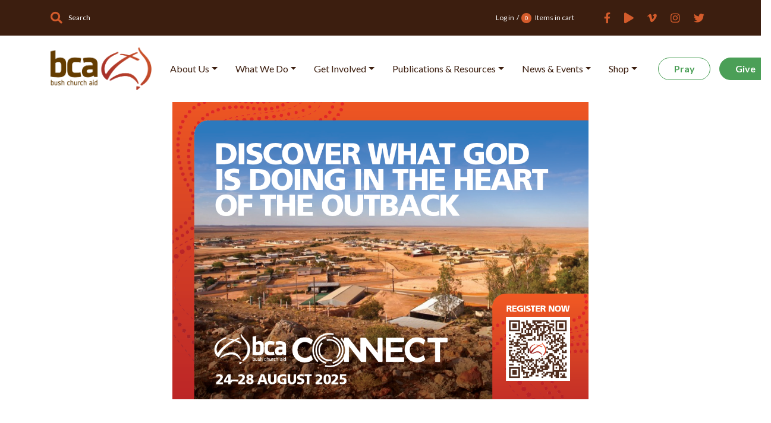

--- FILE ---
content_type: text/html; charset=UTF-8
request_url: https://www.bushchurchaid.com.au/content/bca-connect-south-australia/gl09g8
body_size: 7675
content:
<!DOCTYPE html>
<html>
<head>
    <title>BCA Connect South Australia - The Bush Church Aid Society</title>
<meta charset="utf-8">
<meta http-equiv="X-UA-Compatible" content="IE=edge">
<meta name="viewport" content="width=device-width, initial-scale=1, maximum-scale=1, user-scalable=0">

<!-- Base URL -->
    <base href="https://www.bushchurchaid.com.au/" />

<!-- Facebook Metadata -->
<meta property="og:title" content="BCA Connect South Australia - The Bush Church Aid Society" />

<meta property="og:url" content="https://www.bushchurchaid.com.au//content/bca-connect-south-australia/gl09g8" />

<!-- Vendor JS -->
<script src="https://www.bushchurchaid.com.au/vendor_components/jquery/jquery.min.js"></script>
<script src="https://www.bushchurchaid.com.au/js/plugins/jquery.easing.min.js"></script>
<script src="https://www.bushchurchaid.com.au/js/plugins/jquery.number.min.js"></script>
<script src="https://www.bushchurchaid.com.au/vendor_components/bootstrap/js/bootstrap.bundle.min.js"></script>
<script src="https://www.bushchurchaid.com.au/vendor_components/slick-carousel/slick.min.js"></script>
<script src="https://www.bushchurchaid.com.au/vendor_components/select2/js/select2.full.min.js"></script>
<script src="https://www.bushchurchaid.com.au/vendor_components/intl-tel-input/js/intlTelInput.min.js"></script>
<script src="https://www.bushchurchaid.com.au/vendor_components/intl-tel-input/js/intlTelInput-jquery.min.js"></script>
<script src="https://www.bushchurchaid.com.au/vendor_components/intl-tel-input/js/utils.js"></script>


<!-- Neutrino JS -->
    <script type="text/javascript" src="neutrino/hub01/js/tracker.js?version=2.62.0"></script>
<script type="text/javascript" src="neutrino/hub01/js/imagecrop.js?version=2.62.0"></script>
<link rel="stylesheet" type="text/css" href="neutrino/hub01/css/imagecrop.css?version=2.62.0">

<script>
Tracker.init({
	pathToNeutrino:'',
	siteName:"The Bush Church Aid Society"
});

function t(key, defaultText) {
    return defaultText;
}

</script>

<script type="text/javascript" src="neutrino/crm01/js/crm.js"></script>
<script>
<!--//
Crm.init({
	pathToNeutrino:''
});
//-->
</script>

<!-- File uploader -->
<script defer type="text/javascript" src="neutrino/hub01/js/core-react-widgets.js?version=2.62.0"></script>

    <!-- Cookies and Alert Bars -->
    <script>
        $(function() {
            function setCookie(cookieType, advertID) {
                var cookieName = '';

                if(cookieType == 'alertbar') {
                    cookieName = 'CmsAlertID-' + advertID + '=true';
                } else if (cookieType == 'cookienotice') {
                    var timeStamp = new Date();
                    timeStamp.setTime(timeStamp.getTime() + 7 * 24 * 60 * 60 * 1000);

                    cookieName = 'CmsCookieNoticeID-' + advertID + '=true,expires=' + timeStamp.toUTCString();
                }

                document.cookie = cookieName;
            }

                        $('.cms-alert-close').on('click', function() {
                var advertID = $(this).data('cmsalertid');

                setCookie('alertbar', advertID);
            });

            $(".cookie-notice .btn-accept").on('click', function() {
                var advertID = $(this).data('cmsalertid');

                setCookie('cookienotice', advertID);
                $(this).closest('.cookie-notice').hide();
            });
                    });
    </script>

<script type="text/javascript" src="neutrino/cms01/js/cms.js?version=2.62.0"></script>

<script>
<!--//
//bind to links with the class tracker
if(typeof Tracker != 'undefined'){
	Tracker.setOption('pageName',"BCA Connect SA/NT");
}
//-->
</script>
<script type="text/javascript">
  var _gauges = _gauges || [];
  (function() {
    var t   = document.createElement('script');
    t.type  = 'text/javascript';
    t.async = true;
    t.id    = 'gauges-tracker';
    t.setAttribute('data-site-id', '530c3b35e32bb439cd0001f2');
    t.src = '//secure.gaug.es/track.js';
    var s = document.getElementsByTagName('script')[0];
    s.parentNode.insertBefore(t, s);
  })();
</script>
<script type="text/javascript" src="neutrino/hub01/js/login.js?version=2.62.0"></script>
    <script type="text/javascript" src="neutrino/cms01/js/sharer.min.js"></script>
    <script type="text/javascript">
        $(function(){
            //card clickable
            $(".card").click(function() {
                var clickable = $(this).data("clickable");
                var link = $(this).data("href");
                if (clickable && link) window.location = link;
            });
            //select 2 init
            $('.input-select').select2( {
                theme: 'bootstrap4',
                placeholder: '',
                minimumResultsForSearch: -1 //remove search
            });
            //modal comments
            $("form[name='modal-comment']").each(function() {
                var form = $(this);
                var submitted = false;
                form.bind("submit", function() {
                    // prevent double click
                    if (submitted) return false;
                    $("input[type=submit]").attr("disabled", true).css("cursor", "wait");
                    submitted = true;

                    form.find('[name=valid]').val('true');
                    // post ajax
                    var action = form.attr("action");
                    var post = form.serialize();
                    $.post(action, post, function(data) {
                        if (data.success == 1) {
                            clearModalCommentValidation();
                            $(".modal-comment__confirm").show();
                            $(".modal-comment__helper-text").hide();
                            $(".modal-comment__submit").hide();
                            $(".modal-comment__close").show();
                            $(".modal-comment__first-name-input").hide();
                            $(".modal-comment__email-input").hide();
                            $(".modal-comment__comment-input").hide();
                        } else {
                            displayModalCommentValidation(data.messages);
                        }
                        submitted = false;
                    }, 'json');
                    return false;
                });
                form.find('[name=valid]').val('');
            });
        });
        window.hideCartModal = function() {
            $('#cart-modal').modal('hide');
        };
        window.updateCartCount = function(count) {
            if (count == 0) count = '';
            $('.show-cart-btn .cart-count').text(count);
        }
        function displayModalCommentValidation(field){
            clearModalCommentValidation();
            $(".modal-comment-valid").show();
            $(".modal-comment-valid > ul").append('<li>'+field+'</li>');
        }
        function clearModalCommentValidation() {
            $(".modal-comment-valid").hide();
            $(".modal-comment-valid > ul").empty();
        }
    </script>
<style>
        .cms-section-heading, .confirmcontent { display: none; }
    </style>
<!-- Site JS -->
<script src="https://www.bushchurchaid.com.au/js/plugins/jquery.rwdImageMaps.min.js"></script>
<script defer src="https://www.bushchurchaid.com.au/js/clarety-react-widgets.js?v=2.0.4"></script>
<script src="https://www.bushchurchaid.com.au/js/site.js"></script>
<script src="https://www.bushchurchaid.com.au/js/plugins/jquery.easing.min.js"></script>
<script src="https://www.bushchurchaid.com.au/js/nav.js?v=1"></script>

<!-- Vendor CSS -->
<link rel="stylesheet" type="text/css" href="https://www.bushchurchaid.com.au/vendor_components/intl-tel-input/css/intlTelInput.css" />
<link rel="stylesheet" type="text/css" href="https://www.bushchurchaid.com.au/vendor_components/font-awesome/css/all.min.css">
<link rel="stylesheet" type="text/css" href="https://www.bushchurchaid.com.au/vendor_components/select2/css/select2-bootstrap4.min.css">

<!-- Site CSS -->
<link rel="stylesheet" type="text/css" href="https://www.bushchurchaid.com.au/css/main.css">

<!-- Neutrino CSS -->

<!-- ICONS -->
<link rel="apple-touch-icon" sizes="180x180" href="https://www.bushchurchaid.com.au/images/apple-touch-icon.png">
<link rel="icon" type="image/png" sizes="32x32" href="https://www.bushchurchaid.com.au/images/favicon-32x32.png">
<link rel="icon" type="image/png" sizes="16x16" href="https://www.bushchurchaid.com.au/images/favicon-16x16.png">
<link rel="manifest" href="https://www.bushchurchaid.com.au/images/site.webmanifest">

<style id="cmsstyle"></style>

<script>
    var addressFinderKey = 'F36HDQ7BTC4JVWLYEKPA';
</script>
	<script>
		$(function(){
			//style case validation
			//TODO add validation styling to clarety cases app
			$('.warningbox').each(function(){
				$(this).addClass('alert alert-danger');
				$('ul', this).addClass('list-unstyled');
			});
		});
	</script>
</head>
<body>
<div id="page-2743">
            
<div class="search-bar">
    <div class="container">
        <div class="d-flex flex-grow-1">
            <a class="nav-search-btn" href="#">
                <i class="icon fas fa-search"></i>
                <span class="text">Search</span>
            </a>
                <form class="search-form">
        <div class="spinner-border spinner-border-sm"></div>
        <input type="text" class="form-control search-input" />
    </form>        </div>

        <div class="d-none d-lg-block customer-nav">
            <a href="https://www.bushchurchaid.com.au/selfservice/login.php">Log in</a>&nbsp;&nbsp;/&nbsp;&nbsp<a class="show-cart-btn" data-toggle="modal" data-target="#cart-modal" href="#"><span class="cart-count">0</span>Items in cart</a>        </div>

        <div class="social-icons">
            <a href="https://www.facebook.com/bushchurchaid" target="_blank">
                <i class="fab fa-facebook-f"></i>
            </a>
            <a href="https://www.youtube.com/user/bushchurchaid" target="_blank">
                <i class="fas fa-play"></i>
            </a>
            <a href="https://vimeo.com/bushchurchaid" target="_blank">
                <i class="fab fa-vimeo-v"></i>
            </a>
            <a href="https://www.instagram.com/bushchurchaid" target="_blank">
                <i class="fab fa-instagram"></i>
            </a>
            <a href="https://www.twitter.com/bushchurchaid_" target="_blank">
                <i class="fab fa-twitter"></i>
            </a>
        </div>
    </div>
</div>

<div class="search-results-container">
    <div class="container">
        <div class="row">
            <div class="col-12 col-lg-8 col-xl-7 p-0">
                <div class="search-results"></div>
                <div class="search-result-count"></div>
            </div>
        </div>
    </div>
</div>

<nav class="navbar navbar-expand-lg sticky-top">
    <div class="container">
        <a class="navbar-brand logo" href="https://www.bushchurchaid.com.au/">
            <span class="nav-logo" role="img" aria-label="Bush Church Aid"></span>
        </a>

        <!-- Desktop menu -->
        <ul class="d-none d-lg-flex navbar-nav navbar-nav--main">
            <li class="nav-item "><a class="nav-link" href="index.php?linkid=1066" >Home</a></li><li class="nav-item dropdown "><a class="nav-link dropdown-toggle " href="#" id="navbarDropdownMenuLink-1313" role="button" data-toggle="dropdown" aria-haspopup="true" aria-expanded="false">About Us</a><div class="dropdown-menu" aria-labelledby="navbarDropdownMenuLink-1313"><div class="mega-menu"><div class="container"><div class="content"><div id="cmscontentitem_49555" class="content_html" data-search="include"><p>Learn about BCA&rsquo;s vision, core commitments <br />and mission to bring the gospel to the <br />outermost parts of Australia.&nbsp;</p></div><div style="clear:both;" class="cms-clear-div"></div></div><div class="menu-items"><a class="dropdown-item " href="content/our-mission/gk5nlk">Our Mission</a><a class="dropdown-item " href="content/history/gk5odc">History</a><a class="dropdown-item " href="content/national-council/gk5p54">National Council</a><a class="dropdown-item " href="content/executive-committees/gk6t9k">Executive & Committees</a></div></div></div></div></li><li class="nav-item dropdown "><a class="nav-link dropdown-toggle " href="#" id="navbarDropdownMenuLink-1078" role="button" data-toggle="dropdown" aria-haspopup="true" aria-expanded="false">What We Do</a><div class="dropdown-menu" aria-labelledby="navbarDropdownMenuLink-1078"><div class="mega-menu"><div class="container"><div class="content"><div id="cmscontentitem_50894" class="content_html" data-search="include"><p>BCA send Field Staff to rural, regional<br />and remote parts of Australia. Get to<br />know our Field Staff and the work they<br />do, as well as learn about our other<br />programs that help us go the distance<br />to reach Australia for Christ.</p></div><div style="clear:both;" class="cms-clear-div"></div></div><div class="menu-items"><a class="dropdown-item " href="content/our-field-staff/gk7dbs">Our Field Staff</a><a class="dropdown-item " href="content/bca-ontrack/gk0n1k">BCA ONTRACK</a><a class="dropdown-item " href="content/bca-4-kids/gk0ol4">BCA 4 Kids</a><a class="dropdown-item " href="content/bca-nomads/gk0q4o">BCA Nomads</a><a class="dropdown-item " href="content/disaster-relief/gk0ro8">Disaster Relief</a><a class="dropdown-item " href="content/theological-bursary/gk0t7s">Theological Bursary</a><a class="dropdown-item " href="content/indigenous-student-bursary/gkqxsw">Indigenous Student Bursary</a></div></div></div></div></li><li class="nav-item dropdown "><a class="nav-link dropdown-toggle " href="#" id="navbarDropdownMenuLink-1326" role="button" data-toggle="dropdown" aria-haspopup="true" aria-expanded="false">Get Involved</a><div class="dropdown-menu" aria-labelledby="navbarDropdownMenuLink-1326"><div class="mega-menu"><div class="container"><div class="content"><div id="cmscontentitem_50896" class="content_html" data-search="include"><p>Get to know BCA, pray for us,<br />prayerfully consider giving financially<br />&amp; even think about going and serving<br />Jesus in the bush.</p></div><div style="clear:both;" class="cms-clear-div"></div></div><div class="menu-items"><a class="dropdown-item " href="content/serve/gk60ps">Serve</a><a class="dropdown-item " href="content/pray/gk0fbs">Pray</a><a class="dropdown-item " href="content/give/gk65cg">Give</a></div></div></div></div></li><li class="nav-item dropdown "><a class="nav-link dropdown-toggle " href="#" id="navbarDropdownMenuLink-1341" role="button" data-toggle="dropdown" aria-haspopup="true" aria-expanded="false">Publications & Resources</a><div class="dropdown-menu" aria-labelledby="navbarDropdownMenuLink-1341"><div class="mega-menu"><div class="container"><div class="content"><div id="cmscontentitem_50898" class="content_html" data-search="include"><p>Download the current issue of&nbsp;<em>The Real Australian</em><br />and Prayer Notes to use in your personal devotions,<br />for your church or small group. You can search back<br />issues of 100 plus years of&nbsp;<em>The Real Australian</em>, watch<br />videos about our work and utilise our Indigenous resources.</p></div><div style="clear:both;" class="cms-clear-div"></div></div><div class="menu-items"><a class="dropdown-item " href="content/current-publications/gk68fk">Current Publications</a><a class="dropdown-item " href="real-australian.php">The Real Australian Archive</a><a class="dropdown-item " href="content/indigenous-resources/gk9320">Indigenous Resources</a></div></div></div></div></li><li class="nav-item dropdown "><a class="nav-link dropdown-toggle " href="#" id="navbarDropdownMenuLink-1350" role="button" data-toggle="dropdown" aria-haspopup="true" aria-expanded="false">News & Events</a><div class="dropdown-menu" aria-labelledby="navbarDropdownMenuLink-1350"><div class="mega-menu"><div class="container"><div class="content"><div id="cmscontentitem_50900" class="content_html" data-search="include"><p>BCA run events right across the country: <br />teaching the Bible, keeping supporters <br />up-to-date and meeting to pray for our<br />Field Staff. Find out how you can be involved.</p></div><div style="clear:both;" class="cms-clear-div"></div></div><div class="menu-items"><a class="dropdown-item " href="content/latest-news/gk0xug">Latest News</a><a class="dropdown-item " href="content/events-tours/gk6fdk">Events & Tours</a></div></div></div></div></li><li class="nav-item dropdown "><a class="nav-link dropdown-toggle " href="#" id="navbarDropdownMenuLink-1354" role="button" data-toggle="dropdown" aria-haspopup="true" aria-expanded="false">Shop</a><div class="dropdown-menu" aria-labelledby="navbarDropdownMenuLink-1354"><div class="mega-menu"><div class="container"><div class="content"><div id="cmscontentitem_65942" class="content_html" data-search="include"><div class="content">
<div id="cmscontentitem_49694" class="content_html" data-search="include">
<p>Purchasing products from BCA helps us<br />support gospel work right across Australia.</p>
</div>
<div class="cms-clear-div">&nbsp;</div>
</div>
<div class="menu-items">&nbsp;</div></div><div style="clear:both;" class="cms-clear-div"></div></div><div class="menu-items"><a class="dropdown-item " href="content/shop/gk0iew">Shop</a></div></div></div></div></li>        </ul>
        <div class="d-none d-md-flex ml-auto ml-lg-0">
            <div class="navbar-nav navbar-nav--feature">
                    <ul class="navbar-nav ml-auto navbar-nav--feature">
        <li class="nav-item"><a class="btn btn-outline-tertiary" href="pray">Pray</a></li>
        <li class="nav-item"><a class="btn btn-tertiary" href="donate">Give</a></li>
    </ul>            </div>
        </div>

        <!-- Mobile menu -->
        <div class="d-lg-none dropdown mobile-nav-dropdown">
            <button class="navbar-toggler d-flex flex-column" type="button" data-toggle="dropdown" aria-expanded="false">
                <span class="navbar-toggler-icon"></span>
                <span class="navbar-toggler-icon"></span>
                <span class="navbar-toggler-icon"></span>
            </button>

            <div class="dropdown-menu mobile-nav-dropdown-menu">
                <div class="navbar-nav navbar-nav--feature d-md-none">
                        <ul class="navbar-nav ml-auto navbar-nav--feature">
        <li class="nav-item"><a class="btn btn-outline-tertiary" href="pray">Pray</a></li>
        <li class="nav-item"><a class="btn btn-tertiary" href="donate">Give</a></li>
    </ul>                </div>

                <ul class="list-unstyled"><li class="nav-item "><a class="nav-link" href="index.php?linkid=1066" >Home</a></li><li class="nav-item"><span class="nav-link text-white">About Us</span><div style="margin-left: 40px;"><a class="dropdown-item " href="content/our-mission/gk5nlk">Our Mission</a><a class="dropdown-item " href="content/history/gk5odc">History</a><a class="dropdown-item " href="content/national-council/gk5p54">National Council</a><a class="dropdown-item " href="content/executive-committees/gk6t9k">Executive & Committees</a></div></li><li class="nav-item"><span class="nav-link text-white">What We Do</span><div style="margin-left: 40px;"><a class="dropdown-item " href="content/our-field-staff/gk7dbs">Our Field Staff</a><a class="dropdown-item " href="content/bca-ontrack/gk0n1k">BCA ONTRACK</a><a class="dropdown-item " href="content/bca-4-kids/gk0ol4">BCA 4 Kids</a><a class="dropdown-item " href="content/bca-nomads/gk0q4o">BCA Nomads</a><a class="dropdown-item " href="content/disaster-relief/gk0ro8">Disaster Relief</a><a class="dropdown-item " href="content/theological-bursary/gk0t7s">Theological Bursary</a><a class="dropdown-item " href="content/indigenous-student-bursary/gkqxsw">Indigenous Student Bursary</a></div></li><li class="nav-item"><span class="nav-link text-white">Get Involved</span><div style="margin-left: 40px;"><a class="dropdown-item " href="content/serve/gk60ps">Serve</a><a class="dropdown-item " href="content/pray/gk0fbs">Pray</a><a class="dropdown-item " href="content/give/gk65cg">Give</a></div></li><li class="nav-item"><span class="nav-link text-white">Publications & Resources</span><div style="margin-left: 40px;"><a class="dropdown-item " href="content/current-publications/gk68fk">Current Publications</a><a class="dropdown-item " href="real-australian.php">The Real Australian Archive</a><a class="dropdown-item " href="content/indigenous-resources/gk9320">Indigenous Resources</a></div></li><li class="nav-item"><span class="nav-link text-white">News & Events</span><div style="margin-left: 40px;"><a class="dropdown-item " href="content/latest-news/gk0xug">Latest News</a><a class="dropdown-item " href="content/events-tours/gk6fdk">Events & Tours</a></div></li><li class="nav-item"><span class="nav-link text-white">Shop</span><div style="margin-left: 40px;"><a class="dropdown-item " href="content/shop/gk0iew">Shop</a></div></li></ul>
                <div class="customer-nav">
                    <a href="https://www.bushchurchaid.com.au/selfservice/login.php">Log in</a>&nbsp;&nbsp;/&nbsp;&nbsp<a class="show-cart-btn" data-toggle="modal" data-target="#cart-modal" href="#"><span class="cart-count">0</span>Items in cart</a>                </div>
            </div>
        </div>

    </div>
</nav>

<a href="#" class="scroll-to-top"></a>

    
    <section id="page-2744" data-search="exclude"><!-- ! PANEL 1 Column -->
<div class="section panel-1-col section--no-padding no-margin-top no-margin-bottom" style="background-image: url('https://neutrinodata.s3.amazonaws.com/bca/cmsimages/web/');">
    <div class="container">
        <div class="cms-zone"><div id="cmscontentitem_69322" class="content_html" data-search="include"><p style="text-align: center;"><img src="https://neutrinodata.s3.amazonaws.com/bca/userimages/SA newsletter/image_2025-07-03_165342423.png" alt="BCA Connect advertising" width="700" /></p>
<p>&nbsp;</p></div><div id="cmscontentitem_69323" class="content_html" data-search="include"><h4>Guest Speakers</h4>
<h5><strong>Fleurieu &ndash;</strong> Dave &amp; Margie Wood</h5>
<h5><strong>Adelaide City | South Coast | North East &ndash;</strong> Dave &amp; Margie Wood, Glen &amp; Beth McDonald, John Warner</h5></div><div style="clear:both;" class="cms-clear-div"></div></div>
        <div class="confirmcontent" data-search="exclude">
            <p class="cms-section-heading">Confirmation Content</p>
            
        </div>
    </div>
</div>
<div class="clear"></div></section><section id="page-4197" data-search="exclude"><!-- ! PANEL 2 Column -->
<div class="section panel-2-col no-margin-bottom" style="background-image: url('https://neutrinodata.s3.amazonaws.com/bca/cmsimages/web/');">
    <div class="container">
        <div class="row">
            <div class="col-md-6 panel-2-col__col-1">
                <div class="cms-zone"><div id="cmscontentitem_69320" class="content_html" data-search="include"><p style="text-align: center;"><a href="https://www.bushchurchaid.com.au/wood" rel="noopener" target="_blank"><img src="https://neutrinodata.s3.amazonaws.com/bca/userimages/Wood/02 Wood (760 &times; 500px).png" alt="" width="350" /></a></p>
<h5 style="text-align: center;"><strong>Dave &amp; Margie Wood<br />Serving in <span style="color: #af2626;">Coober Pedy</span></strong></h5></div><div style="clear:both;" class="cms-clear-div"></div></div>
                <div class="confirmcontent" data-search="exclude">
                    <p class="cms-section-heading">Confirmation Content</p>
                    
                </div>
            </div>
            <div class="col-md-6 panel-2-col__col-2">
                <div class="cms-zone"><div id="cmscontentitem_69321" class="content_html" data-search="include"><p style="text-align: center;"><a href="https://www.bushchurchaid.com.au/mcdonald"><img src="https://neutrinodata.s3.amazonaws.com/bca/userimages/Images/02 McDonald (760 &times; 500px).png" alt="" width="350" /></a></p>
<h5 style="text-align: center;"><strong>Glen &amp; Beth McDonald<br />Serving in <span style="color: #af2626;">Roxby Downs</span></strong></h5></div><div style="clear:both;" class="cms-clear-div"></div></div>
                <div class="confirmcontent" data-search="exclude">
                    <p class="cms-section-heading">Confirmation Content</p>
                    
                </div>
            </div>
        </div>
    </div>
</div>
<div class="clear"></div></section><section id="page-4194" data-search="exclude"><!-- ! PANEL 2 Column -->
<div class="section panel-2-col " style="background-image: url('https://neutrinodata.s3.amazonaws.com/bca/cmsimages/web/');">
    <div class="container">
        <div class="row">
            <div class="col-md-6 panel-2-col__col-1">
                <div class="cms-zone"><div id="cmscontentitem_69286" class="content_html" data-search="include"><h4 style="text-align: center;"><span style="color: #ff5000;">BCA Connect Fleurieu&nbsp;<br /><span style="color: #af2626;">&ndash; Christmas in August Concert &ndash;<br /></span></span><span style="color: #000000;">Fundraising Concert for Coober Pedy&nbsp;</span></h4>
<h5 style="text-align: center;"><span style="color: #000000;"><strong>Sunday 24 August 2.30-5.00 pm&nbsp;<br /></strong></span><span style="color: #000000;"><strong>Seaford Christian Churches<br /></strong><strong style="font-size: 1.25rem; background-color: transparent;">$15 entry</strong><strong><br /></strong></span></h5>
<p style="text-align: center;"><span style="color: #000000;"><strong><a class="btn btn-primary tracker" href="https://www.bushchurchaid.com.au/register.php?eventId=60" rel="noopener" target="_blank">Click to Register</a></strong></span></p></div><div id="cmscontentitem_69288" class="content_html" data-search="include"><h4 style="text-align: center;"><span style="color: #ff5000;"><br />BCA Connect South Coast</span></h4>
<h5 style="text-align: center;"><span style="color: #000000;"><strong>Wednesday 27 August&nbsp;<br />Victor Harbor Bowls Club<br />$20 includes</strong></span></h5>
<p style="text-align: center;"><span style="color: #000000;"><strong>Morning Tea 9.30 - 10.00 am<br />BCA Connect 10.00 am - 12 noon<br />Lunch 12.00-1.00pm&nbsp;</strong></span></p>
<p style="text-align: center;"><span style="color: #000000;"><strong><a class="btn btn-primary tracker" href="https://www.bushchurchaid.com.au/register.php?eventId=63" rel="noopener" target="_blank">Click to Register</a></strong></span></p></div><div style="clear:both;" class="cms-clear-div"></div></div>
                <div class="confirmcontent" data-search="exclude">
                    <p class="cms-section-heading">Confirmation Content</p>
                    
                </div>
            </div>
            <div class="col-md-6 panel-2-col__col-2">
                <div class="cms-zone"><div id="cmscontentitem_69287" class="content_html" data-search="include"><h4 style="text-align: center;"><span style="color: #ff5000;">BCA Connect Adelaide City</span></h4>
<h5 style="text-align: center;"><span style="color: #000000;"><strong>Tuesday 26 August <br />Trinity Church Adelaide City<br /></strong></span></h5>
<p style="text-align: center;"><span style="color: #000000;"><strong>Optional Dinner 6.00-7.00 pm ($10)<br />BCA Connect 7.00-8.30 pm (Free)<br />Supper 8.30 - 9.00 pm - please bring a plate to share</strong></span></p>
<p style="text-align: center;"><span style="color: #000000;"><strong><a class="btn btn-primary tracker" href="https://www.bushchurchaid.com.au/register.php?eventId=61" rel="noopener" target="_blank">Click to Register</a></strong></span></p></div><div id="cmscontentitem_69289" class="content_html" data-search="include"><h4 style="text-align: center;"><span style="color: #ff5000;"><br />BCA Connect North East</span></h4>
<h5 style="text-align: center;"><span style="color: #000000;"><strong>Wedneday 27 August&nbsp;</strong><strong><br />Tea Tree Gully Anglican Church<br />Free Event</strong></span></h5>
<p style="text-align: center;"><span style="color: #000000;"><strong>BCA Connect 7.00-8.30 pm&nbsp;<br />Supper 8.30 - 9.00 pm - please bring a plate to share</strong></span></p>
<p style="text-align: center;"><span style="color: #000000;"><strong><a class="btn btn-primary tracker" href="https://www.bushchurchaid.com.au/register.php?eventId=62" rel="noopener" target="_blank">Click to Register</a></strong></span></p></div><div style="clear:both;" class="cms-clear-div"></div></div>
                <div class="confirmcontent" data-search="exclude">
                    <p class="cms-section-heading">Confirmation Content</p>
                    
                </div>
            </div>
        </div>
    </div>
</div>
<div class="clear"></div></section>
            <div class="footer">
    <div class="container">
        <div class="row">

            <div class="col-12 col-lg-3">
                <div class="footer__brand">
                    <a class="logo" href="https://www.bushchurchaid.com.au/">
                        <img src="https://www.bushchurchaid.com.au/images/logo-light.png">
                    </a>
                    <div class="footer__copyright">
                        &copy; 2026 Bush Church Aid Society                    </div>
                </div>
            </div>

            <div class="col-12 col-lg-3">
                <div class="footer__title">Links</div>
                <div>
                    <a href="privacy-statement">Privacy Statement</a>
                    <a href="safeguard">Commitment to Safeguarding Vulnerable People</a>
                    <a href="whistleblower">Whistleblower Policy</a>
                    <a href="disclaimer">Disclaimer</a>
                    <a href="redress-scheme">Redress Scheme</a>
                    <a href="partners">Partners</a>
                </div>
            </div>

            <div class="col-12 col-lg-3">
                <div class="footer__title">Contact Us</div>
                <div>
                    <a href="contact">
                        To find out more about what's happening in your region contact your local office
                    </a>
                </div>
            </div>

            <div class="col-12 col-lg-3">
                <div class="footer__title">Donate</div>
                <div>
                    <a href="donate">
                        BCA is a not for profit organisation. We rely on the donations of our faithful supporters.
                    </a>
                </div>
            </div>

        </div>
    </div>
</div>


<div class="modal fade modal-login " id="modal-login" tabindex="-1" role="dialog" aria-labelledby="Modal Login" aria-hidden="true">
    <div class="modal-dialog modal-dialog-centered" role="document">
        <div class="modal-content">
            <a type="button" class="close modal-login__close" data-dismiss="modal" aria-label="Close">
                <i class="fal fa-times"></i>
            </a>
            <div class="modal-body">

                <div class="modal-login__logo">
                    <img src="https://www.bushchurchaid.com.au/images/login-logo.png">
                </div>
                
                <div class="modal-login__helper-text">
                    <span data-i18n='login-to-access-account'>Log in to access your account</span>                </div>

                <form class="modal-login-form">
                    <div class="form-group" id="modal-login-email-form-section">
                        <label for="email"><span data-i18n='email'>Email</span></label>
                        <div class="input-group">
                            <input type="email" class="form-control form-control--white" name="email" id="modal-login-email" value="">
                        </div>
                    </div>

					
                    <div class="form-group" id="modal-login-password-form-section">
                        <label for="password"><span data-i18n='password'>Password</span></label>
                        <a href="javascript:void(0)" id="modal-login-forgotten-password" class="modal-login__forgotten-password"><span data-i18n='forgot-password'>Forgot Your Password?</span></a>
                        <div class="input-group">
                            <input type="password" class="form-control form-control--white" name="password" id="modal-login-password" value="">
                        </div>
                    </div>
                </form>

                <div class="alert alert-danger modal-login__valid" id="modal-login-valid">
                    <ul class="list-unstyled"></ul>
                </div>

                <div class="modal-login__password-reset-confirm" id="modal-login-password-reset-confirm">
                    <span data-i18n='sent-temporary-password'>We've sent you an email with your temporary password</span>                </div>

                <div class="modal-login__submit">
                    <input type="hidden" name="redirect" id="modal-login-redirect" value="">
                    <button id="modal-login-password-submit" class="btn btn-secondary modal-login__submit__login" type="button"><span data-i18n='login'>Log In</span></button>
                    <script src="https://www.google.com/recaptcha/api.js" async defer></script><script>function onGoogleSubmit() {$('form').submit();}</script><button class="g-recaptcha btn btn-secondary modal-login-next" data-sitekey="6LfkzeAjAAAAAF7AeaeHTkSt3JiAPRM0zzIxTTSw" data-callback="onLoginSubmitNextRecaptcha"><span data-i18n='next'>Next</span></button>
                </div>
            </div>
        </div>
    </div>
</div><div class="modal fade cart-modal" id="cart-modal" tabindex="-1" role="dialog" aria-hidden="true">
    <div class="modal-dialog" role="document">
        <div class="modal-content">
            <div class="modal-body">
                <div id="cart-widget" class="cart-widget"></div>
                <script>
                    // Setup on click listener.
                    $('.show-cart-btn').click(function() {
                        window.renderCart({
                            elementId: 'cart-widget',
                            defaultLanguage: "en-AU",
                            mainSiteUrl: 'https://www.bushchurchaid.com.au/',
                        });
                    });

                    // Auto open cart if 'showCart' url param is present.
                    window.addEventListener('load', function() {
                        var url = new URL(window.location.href);
                        var showCart = url.searchParams.get('showCart');
                        if (showCart) $('.show-cart-btn').click();
                    });
                </script>
            </div>
        </div>
    </div>
</div>    </div>
    <script async src="https://www.googletagmanager.com/gtag/js?id=G-PXZME9EJ3L"></script>
    <script>
        window.dataLayer = window.dataLayer || [];
        function gtag() { dataLayer.push(arguments); }
        gtag('js', new Date());
        gtag('config', 'G-PXZME9EJ3L');
    </script>
        <!-- Facebook Pixel Code -->
    <script>
        !function (f, b, e, v, n, t, s) {
            if (f.fbq)return;
            n = f.fbq = function () {
                n.callMethod ?
                    n.callMethod.apply(n, arguments) : n.queue.push(arguments)
            };
            if (!f._fbq) f._fbq = n;
            n.push = n;
            n.loaded = !0;
            n.version = '2.0';
            n.queue = [];
            t = b.createElement(e);
            t.async = !0;
            t.src = v;
            s = b.getElementsByTagName(e)[0];
            s.parentNode.insertBefore(t, s)
        }(window, document, 'script', '//connect.facebook.net/en_US/fbevents.js');
        fbq('init', '1798683910768760');
        fbq('track', 'PageView');
            </script>
    <noscript>
        <img height="1" width="1" style="display:none" src="https://www.facebook.com/tr?id=1798683910768760&ev=PageView&noscript=1"/>
    </noscript>
    <!-- End Facebook Pixel Code -->
    </body>
</html>

--- FILE ---
content_type: text/html; charset=utf-8
request_url: https://www.google.com/recaptcha/api2/anchor?ar=1&k=6LfkzeAjAAAAAF7AeaeHTkSt3JiAPRM0zzIxTTSw&co=aHR0cHM6Ly93d3cuYnVzaGNodXJjaGFpZC5jb20uYXU6NDQz&hl=en&v=PoyoqOPhxBO7pBk68S4YbpHZ&size=invisible&anchor-ms=20000&execute-ms=30000&cb=xie9h8gcq7r9
body_size: 49377
content:
<!DOCTYPE HTML><html dir="ltr" lang="en"><head><meta http-equiv="Content-Type" content="text/html; charset=UTF-8">
<meta http-equiv="X-UA-Compatible" content="IE=edge">
<title>reCAPTCHA</title>
<style type="text/css">
/* cyrillic-ext */
@font-face {
  font-family: 'Roboto';
  font-style: normal;
  font-weight: 400;
  font-stretch: 100%;
  src: url(//fonts.gstatic.com/s/roboto/v48/KFO7CnqEu92Fr1ME7kSn66aGLdTylUAMa3GUBHMdazTgWw.woff2) format('woff2');
  unicode-range: U+0460-052F, U+1C80-1C8A, U+20B4, U+2DE0-2DFF, U+A640-A69F, U+FE2E-FE2F;
}
/* cyrillic */
@font-face {
  font-family: 'Roboto';
  font-style: normal;
  font-weight: 400;
  font-stretch: 100%;
  src: url(//fonts.gstatic.com/s/roboto/v48/KFO7CnqEu92Fr1ME7kSn66aGLdTylUAMa3iUBHMdazTgWw.woff2) format('woff2');
  unicode-range: U+0301, U+0400-045F, U+0490-0491, U+04B0-04B1, U+2116;
}
/* greek-ext */
@font-face {
  font-family: 'Roboto';
  font-style: normal;
  font-weight: 400;
  font-stretch: 100%;
  src: url(//fonts.gstatic.com/s/roboto/v48/KFO7CnqEu92Fr1ME7kSn66aGLdTylUAMa3CUBHMdazTgWw.woff2) format('woff2');
  unicode-range: U+1F00-1FFF;
}
/* greek */
@font-face {
  font-family: 'Roboto';
  font-style: normal;
  font-weight: 400;
  font-stretch: 100%;
  src: url(//fonts.gstatic.com/s/roboto/v48/KFO7CnqEu92Fr1ME7kSn66aGLdTylUAMa3-UBHMdazTgWw.woff2) format('woff2');
  unicode-range: U+0370-0377, U+037A-037F, U+0384-038A, U+038C, U+038E-03A1, U+03A3-03FF;
}
/* math */
@font-face {
  font-family: 'Roboto';
  font-style: normal;
  font-weight: 400;
  font-stretch: 100%;
  src: url(//fonts.gstatic.com/s/roboto/v48/KFO7CnqEu92Fr1ME7kSn66aGLdTylUAMawCUBHMdazTgWw.woff2) format('woff2');
  unicode-range: U+0302-0303, U+0305, U+0307-0308, U+0310, U+0312, U+0315, U+031A, U+0326-0327, U+032C, U+032F-0330, U+0332-0333, U+0338, U+033A, U+0346, U+034D, U+0391-03A1, U+03A3-03A9, U+03B1-03C9, U+03D1, U+03D5-03D6, U+03F0-03F1, U+03F4-03F5, U+2016-2017, U+2034-2038, U+203C, U+2040, U+2043, U+2047, U+2050, U+2057, U+205F, U+2070-2071, U+2074-208E, U+2090-209C, U+20D0-20DC, U+20E1, U+20E5-20EF, U+2100-2112, U+2114-2115, U+2117-2121, U+2123-214F, U+2190, U+2192, U+2194-21AE, U+21B0-21E5, U+21F1-21F2, U+21F4-2211, U+2213-2214, U+2216-22FF, U+2308-230B, U+2310, U+2319, U+231C-2321, U+2336-237A, U+237C, U+2395, U+239B-23B7, U+23D0, U+23DC-23E1, U+2474-2475, U+25AF, U+25B3, U+25B7, U+25BD, U+25C1, U+25CA, U+25CC, U+25FB, U+266D-266F, U+27C0-27FF, U+2900-2AFF, U+2B0E-2B11, U+2B30-2B4C, U+2BFE, U+3030, U+FF5B, U+FF5D, U+1D400-1D7FF, U+1EE00-1EEFF;
}
/* symbols */
@font-face {
  font-family: 'Roboto';
  font-style: normal;
  font-weight: 400;
  font-stretch: 100%;
  src: url(//fonts.gstatic.com/s/roboto/v48/KFO7CnqEu92Fr1ME7kSn66aGLdTylUAMaxKUBHMdazTgWw.woff2) format('woff2');
  unicode-range: U+0001-000C, U+000E-001F, U+007F-009F, U+20DD-20E0, U+20E2-20E4, U+2150-218F, U+2190, U+2192, U+2194-2199, U+21AF, U+21E6-21F0, U+21F3, U+2218-2219, U+2299, U+22C4-22C6, U+2300-243F, U+2440-244A, U+2460-24FF, U+25A0-27BF, U+2800-28FF, U+2921-2922, U+2981, U+29BF, U+29EB, U+2B00-2BFF, U+4DC0-4DFF, U+FFF9-FFFB, U+10140-1018E, U+10190-1019C, U+101A0, U+101D0-101FD, U+102E0-102FB, U+10E60-10E7E, U+1D2C0-1D2D3, U+1D2E0-1D37F, U+1F000-1F0FF, U+1F100-1F1AD, U+1F1E6-1F1FF, U+1F30D-1F30F, U+1F315, U+1F31C, U+1F31E, U+1F320-1F32C, U+1F336, U+1F378, U+1F37D, U+1F382, U+1F393-1F39F, U+1F3A7-1F3A8, U+1F3AC-1F3AF, U+1F3C2, U+1F3C4-1F3C6, U+1F3CA-1F3CE, U+1F3D4-1F3E0, U+1F3ED, U+1F3F1-1F3F3, U+1F3F5-1F3F7, U+1F408, U+1F415, U+1F41F, U+1F426, U+1F43F, U+1F441-1F442, U+1F444, U+1F446-1F449, U+1F44C-1F44E, U+1F453, U+1F46A, U+1F47D, U+1F4A3, U+1F4B0, U+1F4B3, U+1F4B9, U+1F4BB, U+1F4BF, U+1F4C8-1F4CB, U+1F4D6, U+1F4DA, U+1F4DF, U+1F4E3-1F4E6, U+1F4EA-1F4ED, U+1F4F7, U+1F4F9-1F4FB, U+1F4FD-1F4FE, U+1F503, U+1F507-1F50B, U+1F50D, U+1F512-1F513, U+1F53E-1F54A, U+1F54F-1F5FA, U+1F610, U+1F650-1F67F, U+1F687, U+1F68D, U+1F691, U+1F694, U+1F698, U+1F6AD, U+1F6B2, U+1F6B9-1F6BA, U+1F6BC, U+1F6C6-1F6CF, U+1F6D3-1F6D7, U+1F6E0-1F6EA, U+1F6F0-1F6F3, U+1F6F7-1F6FC, U+1F700-1F7FF, U+1F800-1F80B, U+1F810-1F847, U+1F850-1F859, U+1F860-1F887, U+1F890-1F8AD, U+1F8B0-1F8BB, U+1F8C0-1F8C1, U+1F900-1F90B, U+1F93B, U+1F946, U+1F984, U+1F996, U+1F9E9, U+1FA00-1FA6F, U+1FA70-1FA7C, U+1FA80-1FA89, U+1FA8F-1FAC6, U+1FACE-1FADC, U+1FADF-1FAE9, U+1FAF0-1FAF8, U+1FB00-1FBFF;
}
/* vietnamese */
@font-face {
  font-family: 'Roboto';
  font-style: normal;
  font-weight: 400;
  font-stretch: 100%;
  src: url(//fonts.gstatic.com/s/roboto/v48/KFO7CnqEu92Fr1ME7kSn66aGLdTylUAMa3OUBHMdazTgWw.woff2) format('woff2');
  unicode-range: U+0102-0103, U+0110-0111, U+0128-0129, U+0168-0169, U+01A0-01A1, U+01AF-01B0, U+0300-0301, U+0303-0304, U+0308-0309, U+0323, U+0329, U+1EA0-1EF9, U+20AB;
}
/* latin-ext */
@font-face {
  font-family: 'Roboto';
  font-style: normal;
  font-weight: 400;
  font-stretch: 100%;
  src: url(//fonts.gstatic.com/s/roboto/v48/KFO7CnqEu92Fr1ME7kSn66aGLdTylUAMa3KUBHMdazTgWw.woff2) format('woff2');
  unicode-range: U+0100-02BA, U+02BD-02C5, U+02C7-02CC, U+02CE-02D7, U+02DD-02FF, U+0304, U+0308, U+0329, U+1D00-1DBF, U+1E00-1E9F, U+1EF2-1EFF, U+2020, U+20A0-20AB, U+20AD-20C0, U+2113, U+2C60-2C7F, U+A720-A7FF;
}
/* latin */
@font-face {
  font-family: 'Roboto';
  font-style: normal;
  font-weight: 400;
  font-stretch: 100%;
  src: url(//fonts.gstatic.com/s/roboto/v48/KFO7CnqEu92Fr1ME7kSn66aGLdTylUAMa3yUBHMdazQ.woff2) format('woff2');
  unicode-range: U+0000-00FF, U+0131, U+0152-0153, U+02BB-02BC, U+02C6, U+02DA, U+02DC, U+0304, U+0308, U+0329, U+2000-206F, U+20AC, U+2122, U+2191, U+2193, U+2212, U+2215, U+FEFF, U+FFFD;
}
/* cyrillic-ext */
@font-face {
  font-family: 'Roboto';
  font-style: normal;
  font-weight: 500;
  font-stretch: 100%;
  src: url(//fonts.gstatic.com/s/roboto/v48/KFO7CnqEu92Fr1ME7kSn66aGLdTylUAMa3GUBHMdazTgWw.woff2) format('woff2');
  unicode-range: U+0460-052F, U+1C80-1C8A, U+20B4, U+2DE0-2DFF, U+A640-A69F, U+FE2E-FE2F;
}
/* cyrillic */
@font-face {
  font-family: 'Roboto';
  font-style: normal;
  font-weight: 500;
  font-stretch: 100%;
  src: url(//fonts.gstatic.com/s/roboto/v48/KFO7CnqEu92Fr1ME7kSn66aGLdTylUAMa3iUBHMdazTgWw.woff2) format('woff2');
  unicode-range: U+0301, U+0400-045F, U+0490-0491, U+04B0-04B1, U+2116;
}
/* greek-ext */
@font-face {
  font-family: 'Roboto';
  font-style: normal;
  font-weight: 500;
  font-stretch: 100%;
  src: url(//fonts.gstatic.com/s/roboto/v48/KFO7CnqEu92Fr1ME7kSn66aGLdTylUAMa3CUBHMdazTgWw.woff2) format('woff2');
  unicode-range: U+1F00-1FFF;
}
/* greek */
@font-face {
  font-family: 'Roboto';
  font-style: normal;
  font-weight: 500;
  font-stretch: 100%;
  src: url(//fonts.gstatic.com/s/roboto/v48/KFO7CnqEu92Fr1ME7kSn66aGLdTylUAMa3-UBHMdazTgWw.woff2) format('woff2');
  unicode-range: U+0370-0377, U+037A-037F, U+0384-038A, U+038C, U+038E-03A1, U+03A3-03FF;
}
/* math */
@font-face {
  font-family: 'Roboto';
  font-style: normal;
  font-weight: 500;
  font-stretch: 100%;
  src: url(//fonts.gstatic.com/s/roboto/v48/KFO7CnqEu92Fr1ME7kSn66aGLdTylUAMawCUBHMdazTgWw.woff2) format('woff2');
  unicode-range: U+0302-0303, U+0305, U+0307-0308, U+0310, U+0312, U+0315, U+031A, U+0326-0327, U+032C, U+032F-0330, U+0332-0333, U+0338, U+033A, U+0346, U+034D, U+0391-03A1, U+03A3-03A9, U+03B1-03C9, U+03D1, U+03D5-03D6, U+03F0-03F1, U+03F4-03F5, U+2016-2017, U+2034-2038, U+203C, U+2040, U+2043, U+2047, U+2050, U+2057, U+205F, U+2070-2071, U+2074-208E, U+2090-209C, U+20D0-20DC, U+20E1, U+20E5-20EF, U+2100-2112, U+2114-2115, U+2117-2121, U+2123-214F, U+2190, U+2192, U+2194-21AE, U+21B0-21E5, U+21F1-21F2, U+21F4-2211, U+2213-2214, U+2216-22FF, U+2308-230B, U+2310, U+2319, U+231C-2321, U+2336-237A, U+237C, U+2395, U+239B-23B7, U+23D0, U+23DC-23E1, U+2474-2475, U+25AF, U+25B3, U+25B7, U+25BD, U+25C1, U+25CA, U+25CC, U+25FB, U+266D-266F, U+27C0-27FF, U+2900-2AFF, U+2B0E-2B11, U+2B30-2B4C, U+2BFE, U+3030, U+FF5B, U+FF5D, U+1D400-1D7FF, U+1EE00-1EEFF;
}
/* symbols */
@font-face {
  font-family: 'Roboto';
  font-style: normal;
  font-weight: 500;
  font-stretch: 100%;
  src: url(//fonts.gstatic.com/s/roboto/v48/KFO7CnqEu92Fr1ME7kSn66aGLdTylUAMaxKUBHMdazTgWw.woff2) format('woff2');
  unicode-range: U+0001-000C, U+000E-001F, U+007F-009F, U+20DD-20E0, U+20E2-20E4, U+2150-218F, U+2190, U+2192, U+2194-2199, U+21AF, U+21E6-21F0, U+21F3, U+2218-2219, U+2299, U+22C4-22C6, U+2300-243F, U+2440-244A, U+2460-24FF, U+25A0-27BF, U+2800-28FF, U+2921-2922, U+2981, U+29BF, U+29EB, U+2B00-2BFF, U+4DC0-4DFF, U+FFF9-FFFB, U+10140-1018E, U+10190-1019C, U+101A0, U+101D0-101FD, U+102E0-102FB, U+10E60-10E7E, U+1D2C0-1D2D3, U+1D2E0-1D37F, U+1F000-1F0FF, U+1F100-1F1AD, U+1F1E6-1F1FF, U+1F30D-1F30F, U+1F315, U+1F31C, U+1F31E, U+1F320-1F32C, U+1F336, U+1F378, U+1F37D, U+1F382, U+1F393-1F39F, U+1F3A7-1F3A8, U+1F3AC-1F3AF, U+1F3C2, U+1F3C4-1F3C6, U+1F3CA-1F3CE, U+1F3D4-1F3E0, U+1F3ED, U+1F3F1-1F3F3, U+1F3F5-1F3F7, U+1F408, U+1F415, U+1F41F, U+1F426, U+1F43F, U+1F441-1F442, U+1F444, U+1F446-1F449, U+1F44C-1F44E, U+1F453, U+1F46A, U+1F47D, U+1F4A3, U+1F4B0, U+1F4B3, U+1F4B9, U+1F4BB, U+1F4BF, U+1F4C8-1F4CB, U+1F4D6, U+1F4DA, U+1F4DF, U+1F4E3-1F4E6, U+1F4EA-1F4ED, U+1F4F7, U+1F4F9-1F4FB, U+1F4FD-1F4FE, U+1F503, U+1F507-1F50B, U+1F50D, U+1F512-1F513, U+1F53E-1F54A, U+1F54F-1F5FA, U+1F610, U+1F650-1F67F, U+1F687, U+1F68D, U+1F691, U+1F694, U+1F698, U+1F6AD, U+1F6B2, U+1F6B9-1F6BA, U+1F6BC, U+1F6C6-1F6CF, U+1F6D3-1F6D7, U+1F6E0-1F6EA, U+1F6F0-1F6F3, U+1F6F7-1F6FC, U+1F700-1F7FF, U+1F800-1F80B, U+1F810-1F847, U+1F850-1F859, U+1F860-1F887, U+1F890-1F8AD, U+1F8B0-1F8BB, U+1F8C0-1F8C1, U+1F900-1F90B, U+1F93B, U+1F946, U+1F984, U+1F996, U+1F9E9, U+1FA00-1FA6F, U+1FA70-1FA7C, U+1FA80-1FA89, U+1FA8F-1FAC6, U+1FACE-1FADC, U+1FADF-1FAE9, U+1FAF0-1FAF8, U+1FB00-1FBFF;
}
/* vietnamese */
@font-face {
  font-family: 'Roboto';
  font-style: normal;
  font-weight: 500;
  font-stretch: 100%;
  src: url(//fonts.gstatic.com/s/roboto/v48/KFO7CnqEu92Fr1ME7kSn66aGLdTylUAMa3OUBHMdazTgWw.woff2) format('woff2');
  unicode-range: U+0102-0103, U+0110-0111, U+0128-0129, U+0168-0169, U+01A0-01A1, U+01AF-01B0, U+0300-0301, U+0303-0304, U+0308-0309, U+0323, U+0329, U+1EA0-1EF9, U+20AB;
}
/* latin-ext */
@font-face {
  font-family: 'Roboto';
  font-style: normal;
  font-weight: 500;
  font-stretch: 100%;
  src: url(//fonts.gstatic.com/s/roboto/v48/KFO7CnqEu92Fr1ME7kSn66aGLdTylUAMa3KUBHMdazTgWw.woff2) format('woff2');
  unicode-range: U+0100-02BA, U+02BD-02C5, U+02C7-02CC, U+02CE-02D7, U+02DD-02FF, U+0304, U+0308, U+0329, U+1D00-1DBF, U+1E00-1E9F, U+1EF2-1EFF, U+2020, U+20A0-20AB, U+20AD-20C0, U+2113, U+2C60-2C7F, U+A720-A7FF;
}
/* latin */
@font-face {
  font-family: 'Roboto';
  font-style: normal;
  font-weight: 500;
  font-stretch: 100%;
  src: url(//fonts.gstatic.com/s/roboto/v48/KFO7CnqEu92Fr1ME7kSn66aGLdTylUAMa3yUBHMdazQ.woff2) format('woff2');
  unicode-range: U+0000-00FF, U+0131, U+0152-0153, U+02BB-02BC, U+02C6, U+02DA, U+02DC, U+0304, U+0308, U+0329, U+2000-206F, U+20AC, U+2122, U+2191, U+2193, U+2212, U+2215, U+FEFF, U+FFFD;
}
/* cyrillic-ext */
@font-face {
  font-family: 'Roboto';
  font-style: normal;
  font-weight: 900;
  font-stretch: 100%;
  src: url(//fonts.gstatic.com/s/roboto/v48/KFO7CnqEu92Fr1ME7kSn66aGLdTylUAMa3GUBHMdazTgWw.woff2) format('woff2');
  unicode-range: U+0460-052F, U+1C80-1C8A, U+20B4, U+2DE0-2DFF, U+A640-A69F, U+FE2E-FE2F;
}
/* cyrillic */
@font-face {
  font-family: 'Roboto';
  font-style: normal;
  font-weight: 900;
  font-stretch: 100%;
  src: url(//fonts.gstatic.com/s/roboto/v48/KFO7CnqEu92Fr1ME7kSn66aGLdTylUAMa3iUBHMdazTgWw.woff2) format('woff2');
  unicode-range: U+0301, U+0400-045F, U+0490-0491, U+04B0-04B1, U+2116;
}
/* greek-ext */
@font-face {
  font-family: 'Roboto';
  font-style: normal;
  font-weight: 900;
  font-stretch: 100%;
  src: url(//fonts.gstatic.com/s/roboto/v48/KFO7CnqEu92Fr1ME7kSn66aGLdTylUAMa3CUBHMdazTgWw.woff2) format('woff2');
  unicode-range: U+1F00-1FFF;
}
/* greek */
@font-face {
  font-family: 'Roboto';
  font-style: normal;
  font-weight: 900;
  font-stretch: 100%;
  src: url(//fonts.gstatic.com/s/roboto/v48/KFO7CnqEu92Fr1ME7kSn66aGLdTylUAMa3-UBHMdazTgWw.woff2) format('woff2');
  unicode-range: U+0370-0377, U+037A-037F, U+0384-038A, U+038C, U+038E-03A1, U+03A3-03FF;
}
/* math */
@font-face {
  font-family: 'Roboto';
  font-style: normal;
  font-weight: 900;
  font-stretch: 100%;
  src: url(//fonts.gstatic.com/s/roboto/v48/KFO7CnqEu92Fr1ME7kSn66aGLdTylUAMawCUBHMdazTgWw.woff2) format('woff2');
  unicode-range: U+0302-0303, U+0305, U+0307-0308, U+0310, U+0312, U+0315, U+031A, U+0326-0327, U+032C, U+032F-0330, U+0332-0333, U+0338, U+033A, U+0346, U+034D, U+0391-03A1, U+03A3-03A9, U+03B1-03C9, U+03D1, U+03D5-03D6, U+03F0-03F1, U+03F4-03F5, U+2016-2017, U+2034-2038, U+203C, U+2040, U+2043, U+2047, U+2050, U+2057, U+205F, U+2070-2071, U+2074-208E, U+2090-209C, U+20D0-20DC, U+20E1, U+20E5-20EF, U+2100-2112, U+2114-2115, U+2117-2121, U+2123-214F, U+2190, U+2192, U+2194-21AE, U+21B0-21E5, U+21F1-21F2, U+21F4-2211, U+2213-2214, U+2216-22FF, U+2308-230B, U+2310, U+2319, U+231C-2321, U+2336-237A, U+237C, U+2395, U+239B-23B7, U+23D0, U+23DC-23E1, U+2474-2475, U+25AF, U+25B3, U+25B7, U+25BD, U+25C1, U+25CA, U+25CC, U+25FB, U+266D-266F, U+27C0-27FF, U+2900-2AFF, U+2B0E-2B11, U+2B30-2B4C, U+2BFE, U+3030, U+FF5B, U+FF5D, U+1D400-1D7FF, U+1EE00-1EEFF;
}
/* symbols */
@font-face {
  font-family: 'Roboto';
  font-style: normal;
  font-weight: 900;
  font-stretch: 100%;
  src: url(//fonts.gstatic.com/s/roboto/v48/KFO7CnqEu92Fr1ME7kSn66aGLdTylUAMaxKUBHMdazTgWw.woff2) format('woff2');
  unicode-range: U+0001-000C, U+000E-001F, U+007F-009F, U+20DD-20E0, U+20E2-20E4, U+2150-218F, U+2190, U+2192, U+2194-2199, U+21AF, U+21E6-21F0, U+21F3, U+2218-2219, U+2299, U+22C4-22C6, U+2300-243F, U+2440-244A, U+2460-24FF, U+25A0-27BF, U+2800-28FF, U+2921-2922, U+2981, U+29BF, U+29EB, U+2B00-2BFF, U+4DC0-4DFF, U+FFF9-FFFB, U+10140-1018E, U+10190-1019C, U+101A0, U+101D0-101FD, U+102E0-102FB, U+10E60-10E7E, U+1D2C0-1D2D3, U+1D2E0-1D37F, U+1F000-1F0FF, U+1F100-1F1AD, U+1F1E6-1F1FF, U+1F30D-1F30F, U+1F315, U+1F31C, U+1F31E, U+1F320-1F32C, U+1F336, U+1F378, U+1F37D, U+1F382, U+1F393-1F39F, U+1F3A7-1F3A8, U+1F3AC-1F3AF, U+1F3C2, U+1F3C4-1F3C6, U+1F3CA-1F3CE, U+1F3D4-1F3E0, U+1F3ED, U+1F3F1-1F3F3, U+1F3F5-1F3F7, U+1F408, U+1F415, U+1F41F, U+1F426, U+1F43F, U+1F441-1F442, U+1F444, U+1F446-1F449, U+1F44C-1F44E, U+1F453, U+1F46A, U+1F47D, U+1F4A3, U+1F4B0, U+1F4B3, U+1F4B9, U+1F4BB, U+1F4BF, U+1F4C8-1F4CB, U+1F4D6, U+1F4DA, U+1F4DF, U+1F4E3-1F4E6, U+1F4EA-1F4ED, U+1F4F7, U+1F4F9-1F4FB, U+1F4FD-1F4FE, U+1F503, U+1F507-1F50B, U+1F50D, U+1F512-1F513, U+1F53E-1F54A, U+1F54F-1F5FA, U+1F610, U+1F650-1F67F, U+1F687, U+1F68D, U+1F691, U+1F694, U+1F698, U+1F6AD, U+1F6B2, U+1F6B9-1F6BA, U+1F6BC, U+1F6C6-1F6CF, U+1F6D3-1F6D7, U+1F6E0-1F6EA, U+1F6F0-1F6F3, U+1F6F7-1F6FC, U+1F700-1F7FF, U+1F800-1F80B, U+1F810-1F847, U+1F850-1F859, U+1F860-1F887, U+1F890-1F8AD, U+1F8B0-1F8BB, U+1F8C0-1F8C1, U+1F900-1F90B, U+1F93B, U+1F946, U+1F984, U+1F996, U+1F9E9, U+1FA00-1FA6F, U+1FA70-1FA7C, U+1FA80-1FA89, U+1FA8F-1FAC6, U+1FACE-1FADC, U+1FADF-1FAE9, U+1FAF0-1FAF8, U+1FB00-1FBFF;
}
/* vietnamese */
@font-face {
  font-family: 'Roboto';
  font-style: normal;
  font-weight: 900;
  font-stretch: 100%;
  src: url(//fonts.gstatic.com/s/roboto/v48/KFO7CnqEu92Fr1ME7kSn66aGLdTylUAMa3OUBHMdazTgWw.woff2) format('woff2');
  unicode-range: U+0102-0103, U+0110-0111, U+0128-0129, U+0168-0169, U+01A0-01A1, U+01AF-01B0, U+0300-0301, U+0303-0304, U+0308-0309, U+0323, U+0329, U+1EA0-1EF9, U+20AB;
}
/* latin-ext */
@font-face {
  font-family: 'Roboto';
  font-style: normal;
  font-weight: 900;
  font-stretch: 100%;
  src: url(//fonts.gstatic.com/s/roboto/v48/KFO7CnqEu92Fr1ME7kSn66aGLdTylUAMa3KUBHMdazTgWw.woff2) format('woff2');
  unicode-range: U+0100-02BA, U+02BD-02C5, U+02C7-02CC, U+02CE-02D7, U+02DD-02FF, U+0304, U+0308, U+0329, U+1D00-1DBF, U+1E00-1E9F, U+1EF2-1EFF, U+2020, U+20A0-20AB, U+20AD-20C0, U+2113, U+2C60-2C7F, U+A720-A7FF;
}
/* latin */
@font-face {
  font-family: 'Roboto';
  font-style: normal;
  font-weight: 900;
  font-stretch: 100%;
  src: url(//fonts.gstatic.com/s/roboto/v48/KFO7CnqEu92Fr1ME7kSn66aGLdTylUAMa3yUBHMdazQ.woff2) format('woff2');
  unicode-range: U+0000-00FF, U+0131, U+0152-0153, U+02BB-02BC, U+02C6, U+02DA, U+02DC, U+0304, U+0308, U+0329, U+2000-206F, U+20AC, U+2122, U+2191, U+2193, U+2212, U+2215, U+FEFF, U+FFFD;
}

</style>
<link rel="stylesheet" type="text/css" href="https://www.gstatic.com/recaptcha/releases/PoyoqOPhxBO7pBk68S4YbpHZ/styles__ltr.css">
<script nonce="yykNAs6T8BNrALARrrCbBQ" type="text/javascript">window['__recaptcha_api'] = 'https://www.google.com/recaptcha/api2/';</script>
<script type="text/javascript" src="https://www.gstatic.com/recaptcha/releases/PoyoqOPhxBO7pBk68S4YbpHZ/recaptcha__en.js" nonce="yykNAs6T8BNrALARrrCbBQ">
      
    </script></head>
<body><div id="rc-anchor-alert" class="rc-anchor-alert"></div>
<input type="hidden" id="recaptcha-token" value="[base64]">
<script type="text/javascript" nonce="yykNAs6T8BNrALARrrCbBQ">
      recaptcha.anchor.Main.init("[\x22ainput\x22,[\x22bgdata\x22,\x22\x22,\[base64]/[base64]/bmV3IFpbdF0obVswXSk6Sz09Mj9uZXcgWlt0XShtWzBdLG1bMV0pOks9PTM/bmV3IFpbdF0obVswXSxtWzFdLG1bMl0pOks9PTQ/[base64]/[base64]/[base64]/[base64]/[base64]/[base64]/[base64]/[base64]/[base64]/[base64]/[base64]/[base64]/[base64]/[base64]\\u003d\\u003d\x22,\[base64]\\u003d\\u003d\x22,\x22NcKUUcK4JcKfwopJwojCtDgFwqJfw47DlDRUwrzCvlg3wrrDollQFsOfwpVQw6HDnm/CjF8fwrfCicO/[base64]/wr/[base64]/DuQLDqWZKw77DrEYAw6wfw4DDog7CvAAbw4TCllVXDn5+RULDhjclCsOqX3HCucOuScO4woJwNcKZwpTCgMOVw7rChBvCi2Y6MjYUNXkcw4zDvzV8RhLCtVZwwrDCnMOEw7h0HcOCwpfDqkgLEMKsEALCgmXClWIzwofClMKoIwpJw7/DiS3CsMO1LcKPw5Q0wpEDw5g4QcOhE8Kqw77DrMKcLj5pw5jDpsKZw6YcSsOew7vCnwjCvMOGw6oew6bDuMKewp7Cu8K8w4PDlsKPw5dZw7LDi8O/YEI8UcK2wp7DoMOyw5krAiU9woJoXE3CsxTDusOYw7PCrcKzW8KHdhPDlH0Xwoorw6d0wpvCgwHDgsOhbwPDt1zDrsKAwovDuhbDqX/CtsO4woZuKADCj30swrhMw6Fkw5VhOsONAT1+w6HCjMKpw5nCrSzCgRbCoGnCsGDCpRRcScOWDX5cOcKMwqvDpTM1w5TCpBbDpcK6KMKlIWDDh8Kow6zCtB/DlxYfw5LCiw0EXVdDwq1GDMO9I8KDw7bCkl3Ck3TCu8KeVsKiGwtQUBIEw4vDvcKVw47Cs11OfRrDixYWDMOZehNlYRfDuEfCkAskwpMTwrUHZ8K1wpVFw6gEwphITsOra3I9PAfCl0PCrDoYcQw/cTjDo8KYw7k7w5TDucONw7AuwrPDqsKYbDdOwpTCjDzCg0pEWsO7XsOUwr/CqsKAwpDCgMOLSQ3DiMOYWVvDjRN5VU5AwqdJwro4wrjCp8O6woDCscKjwqAtZWvDkGkHw4vCmMOjSQVDw69gw5dhw5XCr8KOw4/[base64]/DscKUP8O2Ql7Cr8OfR8OnwohqacKcwqPDtEVDwoEMViswwrXDhljDucOfwpvDvcKJPi9Xw4fCksOWwpPCvFDCkhR3woZZYMOnQsO8wrDCr8Odwr/CkV3Cl8OIScKSH8OZwojDrm1YYWp1RsKWUcKGBMOwwrzCgsORwpI2w5B0wqnCtVYewpnCrHnDkj/CvBvCo3kfw4TCncKKFcKCwpdfZhc6wrjCrcO7MQzChm1Jw5I5w6hmEMKye1UMYMK0L1HDtRtnwpIswo7DpMOXYMKrJMO2wotrw7LCssKVZ8KsXsKAZsKlcGYZwp/DscOdFVjCjEXDicOaak4AZy0jDRvCm8OyOcOBw4FlEMKhw4Z/GWHDog7Co2nDnWXCssO1YRDDvMOfQsOfw685dsKpIBXClsKzNiVmBMKqOQhAw6V0RMKwWCjCkMOawqrCnwFFCcKNezcwwqMzw5fCpMOETsKMRsObw7p4w5bDjsOfw4/Du30XK8O0wr8AwpXDs0cmw6nCiDvCksKjwq40wp3DsVjDsjdLw5lxaMKDw5DCjFHDsMO0wqnDq8O3w4YdBsKbwopiSMKBXcO0asK0w7rCqCdOw4ELfXsNVG0DfGrDhcKsLgDDicO/ZMOow4/CmzfDvMKOXR8PBsOgbBsZYcOXGg3DuDkBC8Kfw5vCncKlEn3Djl3DksOywqzCocKFU8KCw4bCgAHClMKYw49NwrcROQ/DqjAdwpBbwptsMWhIwpbCqcK6P8OKXHzDim8GwqHDlcOtw7fDjmF6w4XDucKNeMKQWilxQTHDmlQISMKFwqXDkm48GldWYy/CrWjDjRgiwooSHUrClADDiVRLNMKzw7fCt3/DusOrZUxsw45LXXtqw4jDm8OEw6ALwqArw5ZpwpvDmw49eHTCjGMcQ8K4McKGwpLDsRDCjDLCiAQvfMK5wotPJAXClsOEwqDCjwDCh8Oww6LDs39fKwrDvxbDs8KHwrNQw4/Ch0xDwpnDjHAKwpjDrls2HsK6S8KJMcKwwqp5w4/DucOfNHDDoQfDsxvCtXrDn2nDtkPDqijCnMKlOsKMEMKnMsKrcmPCuElswrHCmkcINm8OBjrDoVvCpifCl8KZZFBMwokvwrJBw7jCv8OAdh9Lw5DDvsK5w6bDqMOPwpzDksOfXW/[base64]/CsMOwfMKnw6DDmMK0w756GsKGDMO5w5UMwpFdw6d8wqBfwo3DjMO9woXDm3x9QMKTHMKiw4B8wpfCqsK7w545ASJTw4jDkEJ/LSjChCEuDsKFw6kdwo3CnwhTwoXDvQPDu8O5wrjDgsOxw7PCkMK0wqJKb8K5Bw7CscOANcOpfMKkwpI8w43Dglo/[base64]/Q1PDn3/Dhk4RNXjDqiTCt8KfwqbDm8OWw5AsW8K5BMOxwp3Cji3DlW/DmRjDuibCuUnCm8Ktw55Fwq49w7ZsRg/ClMOkwr/Di8K5w7nCkEPDgcK7w5tjJw4ewoU+w6M7aQfCgcKcw7Z3w6FwEkvDsMKpXMOgWwc0wo1zGWPCgcKrwqnDi8OtbyzClyfCnMOSdcOaA8KVw6rDncKKH2YRwqbCiMK3U8K/[base64]/Cv1jDkcKyBBzCn8OhIcKMR8Kkw4/CngYvMcK7wqXChsKZDcOhw7xWw5HCtks7w6AaNMOhwonCnMOtHcOWSn3ChFwSamBRTyHCjgXCicKpeG0dwqbDj2lywr3DjMOSw5PCvcO/IBbCpyTDgSXDnU5qFsO3Kg4hwoLCjsOkCsOBFicBFMKBw70pwp3DnMOTTMOzR2LDsU7Cp8KUFMKrJsKNw79Nw47Crg19YcKfw64/wr9AwrBGw7Rqw7wxwr3Dg8KlBCvCkmUjUDnCkQzChxgwBj0qwpBww5jCicOjw680asKVJRZ1MMOTDsKNVcK6w5k4wpZST8KDAVszwrPCvMOvwqTDlDN6WzLClTl1CsKHbS3Cs2/DqWLCjMKvZsOaw7vCmMOMe8OLQ1nDjMOiwr9+wqo4aMOgw4HDhB/CrcKNUw9Mwr06wpfCkFjDkhjCvC0jw61EHz/[base64]/wqMzw7DDkcOzwrvDvCbCh8KkFBTDqh3Dt8K+w5VuwqkCYT3Dm8OmQV8mVFpZVw3DmmVvwq3DrcOBOcOGecKdQ2IFw7M4w4vDicKIwrR+PsKfwpIYUcOHw4w8w6cPOjxmw7vCpsOUwp/CgsK+cMOJw58+wrPDhMOVwqk/w5gVwrDDrXESaCvDo8KaUcKFwpRoYMOoecKUSxjDgsOPE0EnwoTCl8KdXsKjCDnDuBLCr8KsZ8KSNMOwc8OPwr4Iw5/Dj240w5xpVMOmw7bDncO1XAs8w5bCocOcQcKMVWIlwoFwUsOkwohUIsKNMsOKwpAiw7zCtlUcPMKlB8KlMmfCm8O5c8Otw4vCjiAQFHFoDmgzH0kQw4rDkitRLMOKwo/Du8KRw47CqMO4PMO9wovDjcO8w7bDiyBYZMOBdw7DocOBw7Ytwr/DicO8PcObfjnDkFLCk0B2w4vCscKxw4Z2NGkCHMONJW/CtMOwwojCpXh1W8OqTwXDsikdw7nCtsKxRyXDiFZww6fCiQbCshByLWfChDEoGwwJasOXwrbDngrCiMKIVmgWw7hawpvCvxcHH8KfMB3Dui1Gw7bClE89UcO5woLChyhULQbCn8KlCwQNQVrCnGBjw7pwwo0/JwdBw6AmJMOZcsKgIiUdCkAPw4zDusKzUknDuiouVCrDp1d7XcK+JcKzw4wudVt1woohwp3CgxrChsK/wrRcQD3DmMKOcHfCmkcMw4d0DhBUEAJ9wrXDgMOXw5PChcKOwqDDq2TClBhoCMO/w40vFMOMAFHCnDh7woPCmsOMwo7DkMOBwq/DrAbCkVzDv8Ogwpx0wpHCosKpD3xkU8Odwp3DtHfCimXDiw7DqMKtHhFDAWYAQW5Dw7wKw7VkwqnCnsOvwqxow4DCikXCi3rCrmg4H8KUTB1QW8KVNcKywoDDmsOGLlADw6LCusKOwqh4wrTDsMOgUjvDp8K7dlrDoDgYw7oDVMO2JlN4w6d9wp9AwqrDo2/CvAppw6TDl8K8w4kWdcOHwpPDkMKHwrnDpnrCmydIczTCpMO9Rl03wqJ4wp5yw6rDqysFJMKLblgCe3/ClsKFwrrDokoTwoosHBt/IgtJw6N+MA4Tw7BOw5YUeh1Ewr7DocKiw6/CncK0wop0D8OpwoDCnMK/GkfDqUXCrMKbGsKOVMOnw7PDrcKAZQV7Rl/[base64]/ChMK7FcOeGMOgTh7CrcOERMKwPCh4wrZCw53DvE/DncOEw4RSwrgucWlrw4XDvMO0wrzDoMOVwrTCjcKgw5IRw5tSZMKeE8ODw5HCqcOkw7DDiMKSwpkVw4PDjTJgaGwqAsOVw7gtw6zDqHzDozTDqsOcwpPDrxvCpcOAwoBdw6TDmmPDiGYUw7J9LsKifcK9UkvCrsKCwqEQA8Klfgx0RsOKwpMow7/CiULDisOMw4B5M0wSwpowS3YVw7sRV8KhEW3DjMOwWWzCjcOJHcKpYUbDpxnCkMOBw7TCo8OMDWRXw5dfwplJGFxQHcOtD8KQwpPCg8KnNVHDrsKQwrk9wqRqw5F5wpDCp8KJY8OXw57DmV7DgW/[base64]/DhcO/ScONCV7Dl8OqcMOSe8KIw5XDiMKnEABdYsOpwpPDp3DCil8twpwpUsOmwo3CrMKyRw0FfMO+w6bDtngNUMKswqDCgWTDq8Kgw7I7eGdjwoTDlmvDqcOvwqc+wpbDvsOmw4rClEZHTGPCp8KINMKuwp/CqMK9woMbw5LDr8KSYXLDpsKBUzLCv8KrVAHCrlrCg8O2LzbCsGTDsMK0w6smJMOtasOeNsOsPUfDtMO2asK9OMO3ZsKfwr/DocKmWzNbwp7ClMOYKxjCrsO+N8KPD8OTwo5AwqtgKMKMw6PCr8OAP8O0EQPCsULCnsODw6URwo1yw6ptwoXCmGXDqi/[base64]/BEIRACsvwrzDicKmJVTCjFNtOcKnIMO1w4PDsMKWDMKIB8K/[base64]/[base64]/CnFw9w73CoMKPwp8Uw67Ch2t0KcOsRzzDjsKMGcOUwrgWw48wEFXDisKoAjvCpUBywo47EMOvwoHDi37ClsOpwrcJw6bDmzFpwoYdwqjCpEzDkAPCusK0w4/Dv3zDmsKpwpjDssOwwoA5wrLDrBVjeXRkwp9+Z8KYasKHGMOqwoBoVjTCqGLDuS/DksKTNm/Dt8K6wrrCizkBwrPDrsOyRSPCoEkVW8KsTFzDhHI6QGcCA8K8A0UbGVLDkXLCtk/Dv8KBwqfDksOFZ8ODPHrDjsKjQmpuBMK/w7hGGl/DmXpBKsKWwqPCjsO+R8OMwpnDqF7DgsOzw4EOwpHCujHDp8O/wpdawp8gw5zDg8KvIcOTw6htwqrCj2PDrjE9w5LDsALCvjHDu8OfEsKpZsOYLltOwopkwr8uwrLDkgFSaAY8woBlNcKXemAewqfCtGABBQ/CmcOGVsOfwr9pw43CgcOsVcOdw7/Ds8KNUiLDmMKWPcO1w7jDqlJXwpMpw6PDocKzYXcowqjDox0gw6rDmFLCqX0mRFjCscKOwrTCnwlSw5rDtsKoMVtrw7zDtCZvwqrCl20qw4fCmMKAR8KXw6tmw7chAsOsNk3Cr8K5BcOiOR/DmW1ZF3d3OnXDm0lmFFrDrMKeBVYawoVaw6IUEg40N8ODwo/CjGrCt8OEZhjCgcKoI3sOwp1xwr53SMKbbcOiwrw+woXCucOAw6kAwroWwqI0ASnCs3LCu8KSN05qwqHCoTLCn8OBwqs9LcOpw6jCl2INXMKjOEvChsObU8O4w5YPw5VUw7ldw60FG8OfbS05w7VywofCmsOPV2sUw67CunQ2DcK6wp/[base64]/DqzBXTcKqworCqW/ChiLCjcOWwp7DtzvClGjCkMKzwq3CosKsFMOlwo1OA1MEU1PCgHvCukhHwpDDl8KTWV8zDsKcw5bCi2HCrXNOwpDDgjB1fMOGXk/CrSjDjcKUa8O0eD/[base64]/WE9LwrHDohvCpTtyw6vDiV3DqjVcw5HCmQPCjD4Ww4bCojrDnsOzL8ORS8K4wrTCsTzCusOKPsOSf1h0wp7DtEPCuMKowoXDuMKCUsOMwo/[base64]/wojDlMKLwrU/[base64]/DgsO2K8OjbEfDgcKaPTHDjcObCSBuwo3CnHnDjsOYw5bDmcKUwowpw5LDscOOPSfDs1HDmnIEw5xpwrDCg2pFw5HCnGTCpz1ZwpHCizZIbMOgw5TCiHnDhBJzw6V8wonCkMKzw5RlK2F+A8KdBMKrDsO+wrpgw4/Cu8Kdw71HIy8dKcKRJBQnC3h2wrzDpivCqBcPaRIaw4/CgXx3w5zCkGtuw47DmHfDncKvfMKbJktIwofCgMK9w6PDhcKjwrrCvcO1wp7ChcKRwpLCmWPDoFYkw59Ewq/[base64]/Di1LDmGofw6docQrCi8OVHkbDisKRXGDDrMKiwq9mUFoKQUF5IRjDn8Ohw6jDpxvCq8O5ecKcwodhwr0Aa8O9wrhlwqjDgcKOM8K/w7R+w6sRbcKGY8OZw4gQcMOHC8OQwrVxwrMUciNCVVMqXcOfwo/DmQDCgH96LT7DuMK5wrjDo8OBwpXCjMKnAS1+w48VQ8O8NkHChcKxwp5Lw5/Cl8OXCcOCwrHCkFAnwpfCkcOxw49lLjxRwqrDkMOhfx45H2HDvMOVw43DlDhObsK6wrXDhcK7wrDDtMK4bB/DrWnDo8KCI8O8w7lCKGAMVDbDiGxEwrfDr1R/[base64]/DgMKTwq0cYknCpn/[base64]/Cg8KpJsKCIgQcRlDCrMKzcMO9bMOjcFoFAhDDisK7UsKzw6PDkS3CilhfYinDnQcTRVQIw5DClx/DpxjDoX3CrsOgwrPDuMOMHMOiCcO9wpR2Y1ZOVMK0w7nCjcKTSMOWA1xkKMO7w7sZw7PDqWl2wo7DrcOowrkuwqgiw73CmwDDuW/DtGnClsK5TMKoVCVPworDv3vDsRYJDkXChwfCncOswrjCssO4fWFvwqzDg8OqdlXCksObw7t3w4hMZ8KJFcORP8KkwrsNZMKlw6Mrw5nDhm8OURBcJ8OZw6l8asOaaTAHNX4/D8KfQcKjw7I+wrkXw5BmZcOaa8OTKcOECBzCiCYew4Bdw5bCscKzaBpUKMKqwq4tCVTDj3DCuAjDjiJdaC/DqAIMVcK+dsKqQk3Cq8KPwo/[base64]/DjsOTw43CpFnDn8OHw5ASDxjDssKHVTRuIcKuw6UFw6oLMSlFwqw9wqFVQhLCnApbFsKLEsOTccKZwp4Fw7oAwonDnkhISnfDnXI9w5dDJghTOsKBw4vDpnYQOU/DuF/Dp8OFBMOpw6bDgMO5TCN0ECJWVCPDi3PCq1jDhgQ6w5paw4YswpRcVTUeIcKxXER6w7NaMyDCksKZDUPChMOxZcOvQsOiwpTChcKcw4ofw61WwqEJdMOuQsOlw6PDrMO3woE5G8Klw5dAwqLCnsODP8OpwphCwp44cV4yKQAPwrjCi8K6ZcKnw4I/[base64]/[base64]/Cm8KLEMOxEULChl9WPAvCmTzChCpdasOIWXg/w7PCiRbCvcOLwosCw5pNwrLDn8OYw6h2dE/DiMOJwrrDhmrDi8KpI8KKw7jDjE/Co0fDjsO1w5LDszxHFMKlJ3jCrBvDrcOSw6PCvQ0zfErCjUzDl8OpF8Oqw63DvTzCgnrCsy5Qw7rCmcKYVWrCoh00fBPDnsO/WcKUDmvDjRzDiMKgd8OzB8OUw77Dm3cIw7zDhsKZEBU6w7LCrVPDtTZIwoNPw7HDsUV2YBnDvQzDgRlwOiHDpRfDqA3ClRXDsSMzMyhvLkLDmyEHAmoiw41Pa8OAQwkHQFvDrENnwqR0XcO/UMOLX2ttM8OBwoPCtmNua8OLVcO5bcOrw5k4w4ttw5rCungswrltwqzDlgHCqsKREW7DsF4bw5rCscKCwoEewqkhw5lBEMK/wrZow6vDij3DhlwkPyZ3wrbChcO+ZsOte8O9Y8O6w4PCg1HChHHChsKYXHQ/ZFHDpG1wOMKjWx9IH8KIF8K0c2YHBBIlUcKgw4sfw4Ftw7zDhcKZFsO8wrM9w6/Dok15w5tAdMK8wqAZO2EswpspScOlw7B4MsKSw6fDvsOKw7sZwq48wppaBWcCLsOhwqsnQ8KlwrvDusOVw7p+fcKRQxpWw5EXb8KRw4/DgBYswrnDjmotwqs4wr7Cq8OxwrbDv8OxwqLDoGszw5vDqjh2dzjCssO3w4AuHR5yL2vDljLColIiwpFYwr/CjGYNwrvDsBbDnkXCoMKETj7DuHjDox0QdDXCkMOzUmJ3wqLDmUTDo0jDvQg2woTDs8Oaw6vDjgJ2w6U0E8KWKMOjw4TCrsODecKdY8O4wqDDq8KnLsOMMcOoBcOEw4HCqMKGw4Yqwq/Dtzl5w4ZawqYWw4oAwpLChDjDgRzCiMOow6rCmG03worDo8OyGTV8wq3Dl3vCiA/Dv3nDsUhswpEXw79cw6NyFB4wRk9GPMKtDMOjwqxVw5jCsXMwIydlwoTCr8OiDsKEQRQZw7vDu8Kjw7fChcKvwqsGwr/Cj8OPJMOnw7/[base64]/[base64]/UQxYwq5kw6TDocOKw48Qw4TDqBV4wpnCoEYww4LDs8OSCmDDv8KrwpRXw5TDlwnCpHDDvcKaw4lvwrPCglPDk8OzwogGUcOOU0/DmcKXwoNyIMKcG8Kewqtsw5UIAMOowolvw64gDSHCrzsKwoJ0ZmXCjBJ3IRXCgQ/[base64]/CssKnw5zCmlYUw6DCnk8laMOVwrkkK8KHPkwPW8OKwprDp8Kyw5fCn1LCocKrwpvDl3vDuk/DgCfDjcOkfXTCuBDCjV7CrS06wphewrdEwobDjwU5wq7CnWtxw6zCph/Cp1LDgxLDscKcw4xqwrjDl8KQCDzCqGzDgzddCzzDjMOHwrjCssOcEcKBw7sbwqDDmzILw7fCvCkGMsOVw5/[base64]/CsOMTcKGAMKQwrfCrMKAUWpUTwHDglk0EMOxGGbCoQIiwrPCrcO5acK2w6HDgWfCuMKrwoN6wqh9acKjw7/[base64]/wpoCIB5LJcOeZEwAKCLCk8K3DsKkwqbDvsOkw5vDuDMqFMKiwrzDl050H8OKwoB+Hy3Dkx5EOBhpw43Dm8Kow5TDpUDCqjQHJ8OFRVoUw5/DpQVdwrLDohTChVlVwr3CgQASBwHDm25ewqDDimLCvMKmwoACYcKUwoldeyvDuifCvkNKHcKCw74YZsOaKT0XNCBYDzvCjXB3F8O3FMKowqANLzQvwrM5w5PCuHhCEMO4ccKxZxzDozQTTcOfw4/Cg8OBMsObw7dkw6DDsBALOlAtDMOVJUTCusOnw5ZaBMOwwroSUHYiwoDDsMOkwr7CrsOfO8KHw7sEf8KrwqPDhBfCgcKBJcKew4YIw4bDiT4AXhvCicK+FUhrFMORAiJsIxDDv1nDjsOjw5zDjSgfOiANHHnCtcOHU8OzfGsrwrk2BsO/w6ZwDMOsM8OUwrhjCyZawr3Dh8OeYh7DscKww79dw6bDncK7w4DDk0fDiMOvwoNkGMK7X3rCmcOnw4vCiT5MBsOvw7hGwpzDrgsUwo/[base64]/CucOkwqQCE0DCmDthwoB4eAILQ8KiPE9yJm3Cl3dFYEF+YDpnYGQvHTPDrzYlWsKrw6B6w4zCl8OvC8K4w5RZw79gV0DCjMO5wrNcHEvCnBhqw5/[base64]/w644UjLCnAfCllnDsGfDm8KFGgjDhyYsw7/DsyzCusOXHVJ6w5bCo8K7w4cnw7QrVHVza0dxLMOPw65Bw6hIw4XDvDc0w5MHw7BHwr8TwoPCkcK4DcOFR31GG8Kww4ZQM8Okw7jDmsKBwodXKsOGw5RfL119fMOgcGfClcK9wrFLwoBhw5zDhcOLLsKcSHHDo8OlwpAIcMOlVQ5CFsKPajAVMG9leMK/TmjCmTbCrVZ2B3DChWgqwro9w5Mrw4TDtcOxworCgMKkbsKRDETDnWrDnycCJsKcdcKFQzARw7bDrnJYZMKLw7JowrQkwqEHwrQuw5XDrMOtScKLccOSb0QZwot6w6Umw7jDkXgNRFDDqHI6DHZ/wqJvbyBzwpF6Gl7DuMKpDBRmTXI2w7DCtR5QOMKKwrEOw5TCmsOZPy9Rw6nDuDhfw7sVXHrDhUxwFsO5w49Pw4rCssOJEMOKQiDDq1FAwrDCmsKpRnN6w7PCokYJw7rCknvDj8KywqgUY8Khwp9dXcOOcRHDix0QwoRSw5krwq3DiBrDtcKwYn/DnTTDoSLCgDPCnmJVwqU3cVbCpm7CjFcBbMKuw4TDqcKfISjDiG10w5TDucOmwrNcHW7DmMKJR8KoCMK2wqt5NA3CtsOpTALDvMK3J1lGUMORw7PCgBjCicKHwo7CgSvCs0cYw5/[base64]/Dg8Orwo0zLcK5wr7CjUrDgcOMX8KXw5BFRcKjw6HDlWjDlCTDjsKswoDCiTrDhsKQS8O1w4vCv24xOsKNwptgd8O0UCpifsK3w6wzwr9Ew6XDnmQFwoHDmlNEcmE6LcKyBiI1PmHDkFN6UBdXGikpaiPDuxPDsQ3Cmz/CusKmPSnDiDnDtUVBw5bDhD4NwoQCw6PDkWjCsnBlUBHDuG8PwpLDuWzDvMOUXzvDpExowr1lH2vCtcKcw5cCw73CjAZzBCgxwqkZV8KXPUzCqcO0w55pbcOaMMOow5Y4wph9wotmw5DCrMKtUQnCpTHCm8OKd8KHw4c/w6bCjcO9w5fDnhXDi3LCmmA7P8Ojw6kzwqIywpBUWMOjccOewr3Dt8KtQiHCn3DDr8OHw53DtWDChcKVw59CwoEDw7wkwolxK8OZA3jChsOrdkxUCsKWw6REf3EVw60IwqLDgUFCTcOTwoA5w7thNcOlZsKIwp3DmsKbZn7CiRvCoFjDh8OEBcKvwpMzKz/CsjbCicO5wr7CqsKhw4jCt3bCrsOAwqXDr8OtwrLCqcOIM8KSWkIAaw7Ct8KGwpjDqhASAzJXFsOffD8FwrLDhRLDrMOcw4LDg8K5w7zDvD/DqRwow5HCuQXCjWccw6/CjsKqRcKZw7rDucK2w4JBw49PwozCpnk8wpRswpJ6IcKHwrfDq8OkFMKvwp7ClBHCuMKjwpHCtcKydHHDs8OYw4Qbw7scw786wocew5/Ds0vCv8K8w57Dp8KBw7/DmsOfw4lKwrrCjg3DsGkUwrHDoy3CjsOqIwVndj/DpEHCjnYMG1l9w4TCvsKjwpPDt8KhDMOJADYEwol/[base64]/[base64]/CqmfCv27CjMOVw7HDoMOXfAjCkB/CuXwvw7BZw5oeMhIhw7PDvsKteixwOMK6w4JJGkV3wpQIFxPCn3hLB8OEwoUJw6ZAI8OCK8OubgQiwojCmgVZEgY6XcOZwr0ddcKKw4XCuV4FwrLCjcO0w4pSw4R4wrPCicK6woDCicO2FnPCpcKxwq9fw7l3wo98w6sATMKIL8OGw4wZw6cwEy/CuVnCmMKPT8OCbRtCwpQ0fcOFfEXCoT4nXMOhY8KJe8KTR8OcwpnDscOZw4fCscKqZsO1WMOLw5HCh2Mnw7LDvwbDtMKpb0TCh0gvNsOwfMOkwoXCpA0udcK0N8Oxw4BWbMOQaQUxc3/CjkIrwr3DpsKGw4xKwps5GFVkGh3CiFTCvMKdw4g+VEhmwq3DqTHDrUFMSSMGN8OfwrRJSTNcGcOcw4fDrMOCBcKcw5QnOx4aUsOAw78yRcOiw4jDpcKPNsORKHN1w7fDtijClcOfE3vCpMOldTINw47DqGHDuxnDrHkfwoZswockw6FOwpLCnynDpQbDjghsw5s/w6kKw5LDsMKewq7ChsONJ1fDvsKvTDcBw4xhwpl8wqlVw4cNElFow4vDqsOhw5/Cj8KRwrVIWHFCwqxzfX3CvsOZw6vCi8KuwqUbw79PBVx0DHR7Q2MKw4tKwpDDn8OBwoPCqQ3DmcKYwr3Chktvw743w7ouw5LDkCLDhsKLw7jDocK/w4nClzgWEMKOV8Kdw5h3ecKIwrvDk8KSGcOhSMKuwqvCuGVjw58Nw7zDv8KjEcOrUk3DkMOYwp1pw5/Dn8K6w7HDtWFew5HDhcO/[base64]/[base64]/[base64]/Dp1fDqXBMCSluw5rCvcOVPQMQwoXDvsKlwpjChcOALRDChsKZbm/[base64]/Cm0B3woTDusOuXWwHwrHCshXDtgo3esKnZ2FMP2YgZcO3JkFuY8O+asOZB1vDr8OYNCLDsMOhwrxrV3PCu8Ksw6fDl2zDqUPDuCsNw5fCk8O3H8OEe8O/ZnnCs8KMa8OVwqnDgQ/ChSIZw6HCisKfwpjCqH3DtFrChMO8OcOBHVROasKaw5fDh8ODwrk/w6TCvMO3dMOlw5hWwq4gdz/DgcKjw70FcQAwwq9YZzDCjQzCnB7Coh1cw5opcMKgw77DjDpQw7xxEW7CsnnCu8KZQFZTw51QecKRwp8kUsKpw4AURkzCkFPDvjBlwrTDusKAw4s9w79VCx/DrMOxw7TDny8GwqfCvjrDhcOFAGJSw7YoJMO0w7IuOsOEZsO2esOlwpPDpMK+w6wAY8OTwq4UVADCmShQCn3Dvlp7ecKtPsOgFgM2wpJ7w5HDt8ODZ8OTw4rDksO8U8O2bcOYScK8wqvDvG7DoQUfQEx/[base64]/[base64]/Dtjd2wpDCtsOIX8Kjw5IgSMODNMKJBsKeTHRQXBxnHSjDolYJwr55w4nDq3dWc8KIw7nDu8OzG8KWwpZtLUlQJMOhworCgTnDuizCgsOjZk9/w7owwpktWcK0bhbCqsOww7DCkwnCkUF2w6fCi13CjwbDhRkfwp/DkcK7wpQow5EjX8KkDnzCq8KKFsOnwoPDig5DwrLDsMKcUi8Uf8KyZ1wiE8OzbTrCgcKbw5jDsnlXMhcBw53Ci8OHw4lNwqDDgVHCjA1hw67DvCxAwq0oehcpSG/DkcKsw4vCp8KcwqUUHy/CqgZDwpdhLcK6QcKgwp7CvggMfhjCkm7CsF1Jw6cvw4nDtyBeUFxbccKow79Aw4JawqkVw7bDn2PCuk/CpMKqwrzCsjAnccK0wq/Dt0o7ZMOewp3DncK5w4nCsUDCpxQHTsK+T8O0PcKLw7bCjMKKLSorwqPCiMOnJW4pEcK3HgfCm30gwqBUdUFIVcKybm3Dth7CmcOoDcKGehTCl3QWRcKKZ8Kmw4jCuHZrX8O8w4HCssKKw6TCjQt/wqAjE8OSwopEXV3Dkk5gN0QYw6IEw5NGOsOYFWRracK3W3LDo24gXMKJw7UJw5LCkcODNcK6w5TDtcOhwrdgQGjCjcKmwobDvHjCv3cIwr03w6Jxwr7DrE/Cr8KhM8KZw6kDOsOta8K4wotuG8KYw4cfw7XDtMKBw4rCrCDCjXFMUsKkw4AUODTCucK3EcKYdcORCTYSIVfClMO5U2MIYcOWeMOzw4V0OCbDqGROGTt3wqVSw6MlBcOjUcOXw6rDjg7CnEZdR3LCohbDpsK5D8KdeQARw6QvfhnCsVZ4wqMSw4jCtMKtG0rDrn/Di8KCFcKKQsOrwr8ERcOWesKpVXHCuSJ1A8KRw4zDjAhLw67CpsO3ZcKTacKBHnd8w5h0w6l3w6hcKwAFYm3CjCrClMK0Fywfwo/CnMOkwq/CljJLw5ETwrfDqk/Ds2NWw5rCkcOLBcO0GMKWw5lkAcOtwpIdw6PCncKRaBY3UcO6IsKSwpDDiDgWw5Y1w7DCn0nDh1xnesO0w40/wopxJHLDvMK9VlTDsCd3dsK4AyPDu3LCrifCgwhPZsKzKMKtw4XDu8K6w5zCvcK9SMKawrPCiU3Di0fCkytmwrdGw41iwrd5LcKVw6/CisOPB8OpwoTChSzDlsKJc8OGw4zCnsOYw7bCv8Kww7d/woEsw5FZRXTCnQrDgyoKTsKDY8KHesKnw6DDmh5pw4FXeBLCnBsPw7oZDgDDpcKcwo7DvcK8wpHDnAtFw6DCvsOKH8OUw7p2w5EbbsKVw4dqIMKBwrjDgkPCu8KZwo7Co1I/[base64]/DgiXDq21VwpEgdMOgZ8OEHWMWwqDCrR/DtsOtKXjDmFtDwrDDt8Kzwo8KesOHW0HDh8KWbDPCtmlmBMOQecK5w5HDqcKdOMOdFcObKyd/wp7DhMOJwoTDu8KTfCDDmsOEwo9BfMKzwqXDsMKWw6cLHFTCl8KFLhE/V1fDocOBw4vCk8KfQFQcQMOIGMOAwp4Awo1BeX/Dr8OewrQJwpPCnVbDtGbDuMKQQsKpQyAxGMKBwqV6wq/DhTvDlcOyXsOrVwvCk8K9f8K5w6QlXTM9LUVmdsO7fn7CgMKXa8Oow7vDjcOrD8O4w6NnwojCo8KUw4o4w6UOBcO0NgYhw6leYMOUw69rwqxVwq/DncKgw4jCiCnDhcO8FsKDdi4mKHh+GcOqA8K5wolRw5LDr8OVwpzCo8KTw77Co1lvQS1tEgtGWQ0+w7/[base64]/CtcKRwqzDm8OUDsO0wpvDg8KMdyZwF8Kiw5rDn2N8w6bDo1vDnsKJKlrDoFhNS3pow4XCsgrCssKSwrbDr01dwqc2w5N/wok9cUDDlhHDpMKRw4PCqcKZQMK7YmVnegbDucKTHDTDslUPwrbCoXFPw7MWGUFEVAB6woXCicKrCRogwq7CrHMew5EHwr3CjcOheWjDs8OtwprCgFTDrEZDwpbCucK1MsKvwq/Cg8Osw7RUwqVACcKXVsKIJcOuw5jCr8K1w6LCmk7CpSvCr8OGCsOjwq3CisKVbsK/wqktH2HCkT/DvzZcwrvCm0x0wrrDksKUM8OKQ8KQPmPDlzfCmMOjDcKIwq1pw5DDscOJwpfDqxVoEcOCF1TCnnfCkEXCqWTDuXk8wqcEE8Kew5LDn8Ouwr9sYmHClXhqEUbDqsOOc8KSeB5cw7cgRsKgW8OowpbCjsObIyHDqcKNwqzDnytFwr/CjcOMOMKTU8OYJAbDt8ODQ8OkLFYtw71Nw6jCr8O2fsOGfMOhwqnCmQnCvQkswqnDlDfDnwNew4nCvzALwqVPYHNAw6BFwrRGXGDDmxnCs8KSw5fCon/CtMK9HcOTLHQ3HMOaN8OwwoLDi03DmMOiY8KVbjrCu8KNw57DtsKvNE7ChMO8fsOOwqZ8wrnCrMKdwpTCocOaRD/Cg0DCi8KUw5kzwr3CncKfFiMTKltywpXCgGRKIQLClXlfwqTDrsKiw5ciF8O1w68HwpRBwrBHTDLCqMKSwq9oUcKqwox8HcK3w6FnwozCuX87J8Krw7rCgMOXw6IFwqnDvVzDg0k5BwoaD0nCvsKjw5FNRx4gw7TDksK9w6vCoX/CjMKiXmMcwofDnWc0O8KywqvCpMOgdcOkH8OywojDoFkBHHPClAfDrcOUwr7DhFrCksKSIzvCicKYw4slWkfCpWnDsBjDoSjCpzc5w6/DkVdUbTo5dcK/U0YQWD/[base64]/CvsKlTAdmw5gyNAPDoF7CjsKLQMKFTsOBGsKkw5HCuy/[base64]/CqkzDhF08wpzDrj8LwrHDoGY3QcOKChADOMKoe8KVBDvDqcKhHsOVw4vDtMK3EytgwqR+fBF+w5hawrrCicOKw7/CliDDucKsw4ZVT8O5e0XCh8OQa3VxwrTCt0vCqsKrD8K+QEdYOTrDtMOpw5DDhmXClz7DhMOawrwxAMOXwpHCuxbCgi8uw79jUsK3w77Cv8O0w5TCrsK+RwzDpMKcJgLCuxt0BMKmw4cHBW5+GAEVw4Zmw7w/[base64]/JE/CnGXCkiEUw6FzRBrCm8KqwpvDhhR3WwFLwroYwrh0wpY5GBvDmVXCp15owq1iw7ghw5Z5w7PDpGzDvMKBwr3DvcO3QD09w5rDkw7Ds8OTwrLCsSPCuFAmSH1vw7/Dr07CqwpPN8OPc8Opw44YNsKQw4PCncKyOMKYH1plPyUDVsObfMKswrZnH1zCtMO4woE3Ey4qw64vXErCjzDDj20XwpLDk8KzEy/CkAgEdcOUEMOIw7XDhQ0Iw6FIw7LCjBk4K8O/wojCpMKPwpDDp8KZwoB+OMOuwrMVwrTDkRV5X0gGBMKXw4rDjsOjwq3Cp8OiLFwRZH1lCsKwwpRFwrZfwqXDvMOOwoLCqlNGw5dLwp3DlsOqw5DCkcObAjkkwoQ2FQIkw6rDmkVAw5lowp/CgMK4wrBPYEY1aMO5w4p6wpg0bDJIWMOsw7ELemo+fDXChF/Dg0Inw5HCgFrDj8O2PnpEbMK2wqnDuX7CuUAGNhvDqMK3wps+woV4A8Onw5XCh8KPwoDDn8OmwovDusK7MMOnw4jCgxnCjsOUw6BSSMO1FVcpw7/CpMOJw4/CrDrDrFsPw6XDoFk0w5Jkw57DgMOFbhLDg8KYw6ZPw4TCnTA5AA/[base64]/CjA4mw7rClsK5aGY8aMKcw6djw68zLzTDjsKrcsO5SFzCqW/Dv8KGw58QHF8cfUlHw4hYwrpWwp/[base64]/CksOvSsKEwo/[base64]/DjBdiL8KhwpUhwrvCq8Osw5bDn17Ct1Y1CxJpa3Z4b8KFJzJHwp7DuMOEBQ0hJMOPcStOworCscOgwpk0wpfDgnDCsn/CncKvKj7DqFg9OlB/Hwcvw7sCw73CvlzCmMK2woHChBVSwoLCqGNUw5XCrAF8OTjCmz3DpMKBw4Bxwp3CsMOkwqTDpsORw6ZReQYvcMKnIXJvw7vCoMOIb8OxFcOTHcOrw5TCpSQCEsOgacOvwqhmw4rDvivDqQ7DicK/w4XCmXZjOMKMM3lwIgTCgsObwqQtw67ClcKuEGHCqhNDAMOWw75Vw7sywqtEw5fDv8KbTEbDpMKiwr/Cu0zCjsKUQsOmw692w6TDlSjCr8KZcsOGYXtXTcKvwrfDhBNWHsKwOMOpwr95GsORJCViKMOwM8KCw6/DhwhDL2s0w6zCg8KTa0TCoMKsw5/DqBbCm0fDjRbClGYxwovCl8Kaw5rDsQMiFyl7wo14IsKvwqAWwr/Dm27DjRHDgQxYWAbCmMKuw4bDmcOVUwnDllLDhEjCuAjDicKQbcKDFsO2w5ZNDsOdw6N9c8Kowq8/dMK3w4NNfjBZamfCkMOROx/[base64]/DnlQJfMKwIxVYw7TDtMKTV8OEBEtwwqgvDlfClcKQegrDomlEwqLDusKRw5orw57DgsK7VcO5a3zCuWrCl8OBw6bCsmQ+wqPDlsOUwo/DsTc7wot1w7kvVMK1PsKtwqPDn2hUwosSwrTDqHYgwofDkMOUYC/DocO1HMOPGjhOIlvCiyxpwrrCu8OARcOKwqrCqsO2DyQswodewqE0Q8O7fcKEDTEYB8OSS3Uew7sXAMOGw6jCj144e8KTaMOjLMKcw5Q8w5g2wpfDpMO9w4DDog0rWXfCk8Kfw4Zsw5UvAzvDuELDrcObJAbDosKVwr/CucK9w5jCsREMezMdw41RwqnDlsK7wo0YF8Ocw5LDkzpow4TCt3rDqTfDtcKBw4gJwpR6ZkxYwqNqBsK/wo0zfVnCpBLCgER4w49Lwo1ESUzDgyLCv8KVwo5lcMODwrXCm8K/[base64]/Cr8OeEMKrZwHDvMObw6PDgzfCnMOkYAYlw7UpehnCglwQwrlnPMKNwohhLMO4XSLCtFJGwqcvw4fDhH8rwotwPsOLdkbCuU3CkS9IYm5hwqR1wobCjxJxwqJCwrh9S2/Dt8OLR8OQw4zClmgaOApCPUHDkMKOw7XDi8KBw4dVY8OdfG9ywozDkwx8w6LDpMKlEjfDg8K0wpFBJ1PCtztSw7gzw4bCoVQoEcOWYV9gw4UBCsOawo4HwpljVMOQaMKowrB5FQ/Dt13CqMOVDMKFFMKuLcKYw5TCl8K7wp4kw4XDhUAVw6jDkx/CrGRnwrUUCcKzIi/CpsOGwrTDtsOtQ8KuVMK2OVgxw7REwqgKK8Ohw6DDiy/DhAJGFsK+PMK4w6zClMKewoHCusOIwo7Cr8KbK8OkHyYBMMKjaEfCkcOUw6sgWygeKlnDnMOmw4/DnW5hw6pMwrUHYEHDksO0w5rDnMOMwqlnCcKuwpDDrk3CqcKVEzgvwprDhmpaO8O/w6AAw48FWcKcRSpJQnlgw7x5w4HCgAgKw5zCucKdEkXDhsKdwobDp8OywovDosKFwrFSw4RXw6HCvS9ZwrfDgwgVw7fDmsK4wqZNw5TCjwAPwp/CuVjDi8KrwqAFw5IGc8O5IQNkw5jDpyPCpGnDk3DDpV7DscOV\x22],null,[\x22conf\x22,null,\x226LfkzeAjAAAAAF7AeaeHTkSt3JiAPRM0zzIxTTSw\x22,0,null,null,null,1,[21,125,63,73,95,87,41,43,42,83,102,105,109,121],[1017145,855],0,null,null,null,null,0,null,0,null,700,1,null,0,\x22CvYBEg8I8ajhFRgAOgZUOU5CNWISDwjmjuIVGAA6BlFCb29IYxIPCPeI5jcYADoGb2lsZURkEg8I8M3jFRgBOgZmSVZJaGISDwjiyqA3GAE6BmdMTkNIYxIPCN6/tzcYADoGZWF6dTZkEg8I2NKBMhgAOgZBcTc3dmYSDgi45ZQyGAE6BVFCT0QwEg8I0tuVNxgAOgZmZmFXQWUSDwiV2JQyGAA6BlBxNjBuZBIPCMXziDcYADoGYVhvaWFjEg8IjcqGMhgBOgZPd040dGYSDgiK/Yg3GAA6BU1mSUk0GhkIAxIVHRTwl+M3Dv++pQYZxJ0JGZzijAIZ\x22,0,0,null,null,1,null,0,0,null,null,null,0],\x22https://www.bushchurchaid.com.au:443\x22,null,[3,1,1],null,null,null,0,3600,[\x22https://www.google.com/intl/en/policies/privacy/\x22,\x22https://www.google.com/intl/en/policies/terms/\x22],\x22xB6nxzu8L3LrLVYmHh6a76Btm01ZclK+e/ObkBNbBUY\\u003d\x22,0,0,null,1,1768408078582,0,0,[97,249,107],null,[61,42,10],\x22RC-5jG96hvBTM52dA\x22,null,null,null,null,null,\x220dAFcWeA63MJJ4tBOAYlqPkGVm2vMeIZpm3khZy8TeALsJ_buBZ4wIKTD5ttSD54wBtlufvH-gKzpHUNDnw-58hCGzIU_DoFDQHw\x22,1768490878547]");
    </script></body></html>

--- FILE ---
content_type: text/css
request_url: https://www.bushchurchaid.com.au/neutrino/hub01/css/imagecrop.css?version=2.62.0
body_size: 1479
content:
/*---------------------------------------------------------*/
/*
/*  set the aspect ratio
/*
/*  the cropper has a 40px offset
/*  this means 80px will be subtracted from the image height and width
/*
/*  the class .one must match the class written into one.init('.one');
/*
/*---------------------------------------------------------*/

/*---------------------------------------------------------*/
/*	cropper styling begins here...
/*---------------------------------------------------------*/

.cropMain {
    background:url('[data-uri]') repeat;
	-webkit-box-shadow: inset 0 0 6px rgba(0, 0, 0, 0.5);
    box-shadow:inset 0 0 6px rgba(0, 0, 0, 0.5);
}

.cropMain .crop-img { position: absolute }

.cropMain .crop-container {
	overflow: hidden;
	position: relative;
}

.cropMain .crop-container:after {
	content: "";
	position: absolute;
	top: 0;
	left: 0;
	width: 100%;
	height: 100%;
	z-index: 5999;
	opacity: .75;
	filter: alpha(opacity=7);
	-webkit-box-shadow: inset 0 0 0 20px white,inset 0 0 0 21px rgba(0,0,0,.1),inset 0 0 20px 21px rgba(0,0,0,.2);
	box-shadow: inset 0 0 0 20px white,inset 0 0 0 21px rgba(0,0,0,.1),inset 0 0 20px 21px rgba(0,0,0,.2);
}

.cropMain .crop-overlay {
	position: relative;
	cursor: move;
	top: 0;
	left: 0;
	width: 100%;
	height: 100%;
}


/*---------------------------------------------------------*/
/*	slider bar styling
/*---------------------------------------------------------*/
.cropSlider .noUi-target * {
    -webkit-box-sizing:border-box;
    -moz-box-sizing:border-box;
    box-sizing:border-box;
    -webkit-touch-callout:none;
    -ms-touch-action:none;
    -webkit-user-select:none;
    -moz-user-select:none;
    -ms-user-select:none;
    cursor:default;
}
.cropSlider .noUi-base {
	margin: 25px 10px;
	height: 7px;
	border-radius: 4px;
	background-color: #bbb;
	cursor:pointer;
	position:relative;
	z-index:1
}
.cropSlider .noUi-handle {
	width: 20px;
	height: 20px;
	background: #fff;
	box-shadow: 0 1px 3px rgba(0,0,0,0.4), inset 0 -4px 8px rgba(0,0,0,0.10);
	cursor: move;
	border-radius: 4px;
	margin:-7px 0 0 -10px;
}
.cropSlider .noUi-active {

}
.cropSlider .noUi-connect {
    background:Teal
}
.cropSlider .noUi-background {
    background:#fbc93d
}
.cropSlider .noUi-origin-lower {
	background:#eee;
}
.cropSlider .noUi-origin {
    position:absolute;
    right:0;
    top:0;
    bottom:0;
    z-index:0;
    border-radius:inherit
}
.cropSlider .noUi-origin-upper {
    background:inherit !important
}
.cropSlider .noUi-z-index {
    z-index:10
}
.cropSlider .noUi-vertical {
    width:20px;
    height:100%
}
.cropSlider .noUi-vertical .noUi-origin {
    bottom:0;
    left:0
}
.cropSlider .noUi-vertical .noUi-handle {
    margin:-23px 0 0 -3px
}
.cropSlider .noUi-target[disabled] .noUi-base {
	background: #ccc;
	box-shadow: none;
}
.cropSlider .noUi-target[disabled] .noUi-connect {
	background: #ccc;
	box-shadow: none;
}
.cropSlider .noUi-state-tap .noUi-origin {
    -webkit-transition:left .3s, top .3s;
    transition:left .3s, top .3s
}


/*---------------------------------------------------------*/
/*	crop button styling
/*---------------------------------------------------------*/

.cropButton {
    background-color: #fff;
    background-image: -webkit-linear-gradient(top, #fff 0, #e6e6e6 100%);
    background-image: -moz-linear-gradient(top, #fff 0, #e6e6e6 100%);
    background-image: -ms-linear-gradient(top, #fff 0, #e6e6e6 100%);
    background-image: -o-linear-gradient(top, #fff 0, #e6e6e6 100%);
    background-image: linear-gradient(top, #fff 0, #e6e6e6 100%);
    border: 1px solid #d3d3d3;
    color: #7c7c7c;
    -moz-box-shadow: 0 1px 1px #b0afaf;
    -o-box-shadow: 0 1px 1px #b0afaf;
    -webkit-box-shadow: 0 1px 1px #b0afaf;
    box-shadow: 0 1px 1px #b0afaf;
    font-weight: normal;
    font-size: 12px;
    text-shadow: 1px 1px 1px #f5f5f5;
    height: 25px;
    width: auto;
    padding: 0 15px;
    cursor:pointer;
    border-radius:5px;
}

.cropButton:hover {
    color: #0b94c8;
    background-color: #fff;
    background-image: -webkit-linear-gradient(top, #fff 0, #f0eeee 100%);
    background-image: -moz-linear-gradient(top, #fff 0, #f0eeee 100%);
    background-image: -ms-linear-gradient(top, #fff 0, #f0eeee 100%);
    background-image: -o-linear-gradient(top, #fff 0, #f0eeee 100%);
    background-image: linear-gradient(top, #fff 0, #f0eeee 100%);
}

.cropButton:active {
    -moz-box-shadow: inset 0 3px 5px #e6e6e6;
    -o-box-shadow: inset 0 3px 5px #e6e6e6;
    -webkit-box-shadow: inset 0 3px 5px #e6e6e6;
    box-shadow: inset 0 3px 5px #e6e6e6;
}
.wrapper-btn-image {
    display: inline-block;
}

.imagebutton {
    cursor: pointer;
    background-color: #e7ecd8;
    border: 1px solid #87a23f;
    -moz-border-radius: 5px;
    -webkit-border-radius: 5px;
    padding: 4px 10px;
    line-height: 12px;
    font-size: 11px;
    font-weight: bold;
    color: #87a23f;
    margin-bottom: 5px;
}
.btn-image:hover {
    background: rgba(0,0,0,0.01);
}

--- FILE ---
content_type: text/css
request_url: https://www.bushchurchaid.com.au/css/main.css
body_size: 53721
content:
@charset "UTF-8";
@import url("https://fonts.googleapis.com/css2?family=Lato:wght@400;700;900&display=swap");
.select2-container {
  box-sizing: border-box;
  display: inline-block;
  margin: 0;
  position: relative;
  vertical-align: middle; }
  .select2-container .select2-selection--single {
    box-sizing: border-box;
    cursor: pointer;
    display: block;
    height: 28px;
    user-select: none;
    -webkit-user-select: none; }
    .select2-container .select2-selection--single .select2-selection__rendered {
      display: block;
      padding-left: 8px;
      padding-right: 20px;
      overflow: hidden;
      text-overflow: ellipsis;
      white-space: nowrap; }
    .select2-container .select2-selection--single .select2-selection__clear {
      position: relative; }
  .select2-container[dir="rtl"] .select2-selection--single .select2-selection__rendered {
    padding-right: 8px;
    padding-left: 20px; }
  .select2-container .select2-selection--multiple {
    box-sizing: border-box;
    cursor: pointer;
    display: block;
    min-height: 32px;
    user-select: none;
    -webkit-user-select: none; }
    .select2-container .select2-selection--multiple .select2-selection__rendered {
      display: inline-block;
      overflow: hidden;
      padding-left: 8px;
      text-overflow: ellipsis;
      white-space: nowrap; }
  .select2-container .select2-search--inline {
    float: left; }
    .select2-container .select2-search--inline .select2-search__field {
      box-sizing: border-box;
      border: none;
      font-size: 100%;
      margin-top: 5px;
      padding: 0; }
      .select2-container .select2-search--inline .select2-search__field::-webkit-search-cancel-button {
        -webkit-appearance: none; }

.select2-dropdown {
  background-color: white;
  border: 1px solid #aaa;
  border-radius: 4px;
  box-sizing: border-box;
  display: block;
  position: absolute;
  left: -100000px;
  width: 100%;
  z-index: 1051; }

.select2-results {
  display: block; }

.select2-results__options {
  list-style: none;
  margin: 0;
  padding: 0; }

.select2-results__option {
  padding: 6px;
  user-select: none;
  -webkit-user-select: none; }
  .select2-results__option[aria-selected] {
    cursor: pointer; }

.select2-container--open .select2-dropdown {
  left: 0; }

.select2-container--open .select2-dropdown--above {
  border-bottom: none;
  border-bottom-left-radius: 0;
  border-bottom-right-radius: 0; }

.select2-container--open .select2-dropdown--below {
  border-top: none;
  border-top-left-radius: 0;
  border-top-right-radius: 0; }

.select2-search--dropdown {
  display: block;
  padding: 4px; }
  .select2-search--dropdown .select2-search__field {
    padding: 4px;
    width: 100%;
    box-sizing: border-box; }
    .select2-search--dropdown .select2-search__field::-webkit-search-cancel-button {
      -webkit-appearance: none; }
  .select2-search--dropdown.select2-search--hide {
    display: none; }

.select2-close-mask {
  border: 0;
  margin: 0;
  padding: 0;
  display: block;
  position: fixed;
  left: 0;
  top: 0;
  min-height: 100%;
  min-width: 100%;
  height: auto;
  width: auto;
  opacity: 0;
  z-index: 99;
  background-color: #fff;
  filter: alpha(opacity=0); }

.select2-hidden-accessible {
  border: 0 !important;
  clip: rect(0 0 0 0) !important;
  -webkit-clip-path: inset(50%) !important;
  clip-path: inset(50%) !important;
  height: 1px !important;
  overflow: hidden !important;
  padding: 0 !important;
  position: absolute !important;
  width: 1px !important;
  white-space: nowrap !important; }

.select2-container--default .select2-selection--single {
  background-color: #fff;
  border: 1px solid #aaa;
  border-radius: 4px; }
  .select2-container--default .select2-selection--single .select2-selection__rendered {
    color: #444;
    line-height: 28px; }
  .select2-container--default .select2-selection--single .select2-selection__clear {
    cursor: pointer;
    float: right;
    font-weight: bold; }
  .select2-container--default .select2-selection--single .select2-selection__placeholder {
    color: #999; }
  .select2-container--default .select2-selection--single .select2-selection__arrow {
    height: 26px;
    position: absolute;
    top: 1px;
    right: 1px;
    width: 20px; }
    .select2-container--default .select2-selection--single .select2-selection__arrow b {
      border-color: #888 transparent transparent transparent;
      border-style: solid;
      border-width: 5px 4px 0 4px;
      height: 0;
      left: 50%;
      margin-left: -4px;
      margin-top: -2px;
      position: absolute;
      top: 50%;
      width: 0; }

.select2-container--default[dir="rtl"] .select2-selection--single .select2-selection__clear {
  float: left; }

.select2-container--default[dir="rtl"] .select2-selection--single .select2-selection__arrow {
  left: 1px;
  right: auto; }

.select2-container--default.select2-container--disabled .select2-selection--single {
  background-color: #eee;
  cursor: default; }
  .select2-container--default.select2-container--disabled .select2-selection--single .select2-selection__clear {
    display: none; }

.select2-container--default.select2-container--open .select2-selection--single .select2-selection__arrow b {
  border-color: transparent transparent #888 transparent;
  border-width: 0 4px 5px 4px; }

.select2-container--default .select2-selection--multiple {
  background-color: white;
  border: 1px solid #aaa;
  border-radius: 4px;
  cursor: text; }
  .select2-container--default .select2-selection--multiple .select2-selection__rendered {
    box-sizing: border-box;
    list-style: none;
    margin: 0;
    padding: 0 5px;
    width: 100%; }
    .select2-container--default .select2-selection--multiple .select2-selection__rendered li {
      list-style: none; }
  .select2-container--default .select2-selection--multiple .select2-selection__clear {
    cursor: pointer;
    float: right;
    font-weight: bold;
    margin-top: 5px;
    margin-right: 10px;
    padding: 1px; }
  .select2-container--default .select2-selection--multiple .select2-selection__choice {
    background-color: #e4e4e4;
    border: 1px solid #aaa;
    border-radius: 4px;
    cursor: default;
    float: left;
    margin-right: 5px;
    margin-top: 5px;
    padding: 0 5px; }
  .select2-container--default .select2-selection--multiple .select2-selection__choice__remove {
    color: #999;
    cursor: pointer;
    display: inline-block;
    font-weight: bold;
    margin-right: 2px; }
    .select2-container--default .select2-selection--multiple .select2-selection__choice__remove:hover {
      color: #333; }

.select2-container--default[dir="rtl"] .select2-selection--multiple .select2-selection__choice, .select2-container--default[dir="rtl"] .select2-selection--multiple .select2-search--inline {
  float: right; }

.select2-container--default[dir="rtl"] .select2-selection--multiple .select2-selection__choice {
  margin-left: 5px;
  margin-right: auto; }

.select2-container--default[dir="rtl"] .select2-selection--multiple .select2-selection__choice__remove {
  margin-left: 2px;
  margin-right: auto; }

.select2-container--default.select2-container--focus .select2-selection--multiple {
  border: solid black 1px;
  outline: 0; }

.select2-container--default.select2-container--disabled .select2-selection--multiple {
  background-color: #eee;
  cursor: default; }

.select2-container--default.select2-container--disabled .select2-selection__choice__remove {
  display: none; }

.select2-container--default.select2-container--open.select2-container--above .select2-selection--single, .select2-container--default.select2-container--open.select2-container--above .select2-selection--multiple {
  border-top-left-radius: 0;
  border-top-right-radius: 0; }

.select2-container--default.select2-container--open.select2-container--below .select2-selection--single, .select2-container--default.select2-container--open.select2-container--below .select2-selection--multiple {
  border-bottom-left-radius: 0;
  border-bottom-right-radius: 0; }

.select2-container--default .select2-search--dropdown .select2-search__field {
  border: 1px solid #aaa; }

.select2-container--default .select2-search--inline .select2-search__field {
  background: transparent;
  border: none;
  outline: 0;
  box-shadow: none;
  -webkit-appearance: textfield; }

.select2-container--default .select2-results > .select2-results__options {
  max-height: 200px;
  overflow-y: auto; }

.select2-container--default .select2-results__option[role=group] {
  padding: 0; }

.select2-container--default .select2-results__option[aria-disabled=true] {
  color: #999; }

.select2-container--default .select2-results__option[aria-selected=true] {
  background-color: #ddd; }

.select2-container--default .select2-results__option .select2-results__option {
  padding-left: 1em; }
  .select2-container--default .select2-results__option .select2-results__option .select2-results__group {
    padding-left: 0; }
  .select2-container--default .select2-results__option .select2-results__option .select2-results__option {
    margin-left: -1em;
    padding-left: 2em; }
    .select2-container--default .select2-results__option .select2-results__option .select2-results__option .select2-results__option {
      margin-left: -2em;
      padding-left: 3em; }
      .select2-container--default .select2-results__option .select2-results__option .select2-results__option .select2-results__option .select2-results__option {
        margin-left: -3em;
        padding-left: 4em; }
        .select2-container--default .select2-results__option .select2-results__option .select2-results__option .select2-results__option .select2-results__option .select2-results__option {
          margin-left: -4em;
          padding-left: 5em; }
          .select2-container--default .select2-results__option .select2-results__option .select2-results__option .select2-results__option .select2-results__option .select2-results__option .select2-results__option {
            margin-left: -5em;
            padding-left: 6em; }

.select2-container--default .select2-results__option--highlighted[aria-selected] {
  background-color: #5897fb;
  color: white; }

.select2-container--default .select2-results__group {
  cursor: default;
  display: block;
  padding: 6px; }

.select2-container--classic .select2-selection--single {
  background-color: #f7f7f7;
  border: 1px solid #aaa;
  border-radius: 4px;
  outline: 0;
  background-image: -webkit-linear-gradient(top, white 50%, #eeeeee 100%);
  background-image: -o-linear-gradient(top, white 50%, #eeeeee 100%);
  background-image: linear-gradient(to bottom, white 50%, #eeeeee 100%);
  background-repeat: repeat-x;
  filter: progid:DXImageTransform.Microsoft.gradient(startColorstr='#FFFFFFFF', endColorstr='#FFEEEEEE', GradientType=0); }
  .select2-container--classic .select2-selection--single:focus {
    border: 1px solid #5897fb; }
  .select2-container--classic .select2-selection--single .select2-selection__rendered {
    color: #444;
    line-height: 28px; }
  .select2-container--classic .select2-selection--single .select2-selection__clear {
    cursor: pointer;
    float: right;
    font-weight: bold;
    margin-right: 10px; }
  .select2-container--classic .select2-selection--single .select2-selection__placeholder {
    color: #999; }
  .select2-container--classic .select2-selection--single .select2-selection__arrow {
    background-color: #ddd;
    border: none;
    border-left: 1px solid #aaa;
    border-top-right-radius: 4px;
    border-bottom-right-radius: 4px;
    height: 26px;
    position: absolute;
    top: 1px;
    right: 1px;
    width: 20px;
    background-image: -webkit-linear-gradient(top, #eeeeee 50%, #cccccc 100%);
    background-image: -o-linear-gradient(top, #eeeeee 50%, #cccccc 100%);
    background-image: linear-gradient(to bottom, #eeeeee 50%, #cccccc 100%);
    background-repeat: repeat-x;
    filter: progid:DXImageTransform.Microsoft.gradient(startColorstr='#FFEEEEEE', endColorstr='#FFCCCCCC', GradientType=0); }
    .select2-container--classic .select2-selection--single .select2-selection__arrow b {
      border-color: #888 transparent transparent transparent;
      border-style: solid;
      border-width: 5px 4px 0 4px;
      height: 0;
      left: 50%;
      margin-left: -4px;
      margin-top: -2px;
      position: absolute;
      top: 50%;
      width: 0; }

.select2-container--classic[dir="rtl"] .select2-selection--single .select2-selection__clear {
  float: left; }

.select2-container--classic[dir="rtl"] .select2-selection--single .select2-selection__arrow {
  border: none;
  border-right: 1px solid #aaa;
  border-radius: 0;
  border-top-left-radius: 4px;
  border-bottom-left-radius: 4px;
  left: 1px;
  right: auto; }

.select2-container--classic.select2-container--open .select2-selection--single {
  border: 1px solid #5897fb; }
  .select2-container--classic.select2-container--open .select2-selection--single .select2-selection__arrow {
    background: transparent;
    border: none; }
    .select2-container--classic.select2-container--open .select2-selection--single .select2-selection__arrow b {
      border-color: transparent transparent #888 transparent;
      border-width: 0 4px 5px 4px; }

.select2-container--classic.select2-container--open.select2-container--above .select2-selection--single {
  border-top: none;
  border-top-left-radius: 0;
  border-top-right-radius: 0;
  background-image: -webkit-linear-gradient(top, white 0%, #eeeeee 50%);
  background-image: -o-linear-gradient(top, white 0%, #eeeeee 50%);
  background-image: linear-gradient(to bottom, white 0%, #eeeeee 50%);
  background-repeat: repeat-x;
  filter: progid:DXImageTransform.Microsoft.gradient(startColorstr='#FFFFFFFF', endColorstr='#FFEEEEEE', GradientType=0); }

.select2-container--classic.select2-container--open.select2-container--below .select2-selection--single {
  border-bottom: none;
  border-bottom-left-radius: 0;
  border-bottom-right-radius: 0;
  background-image: -webkit-linear-gradient(top, #eeeeee 50%, white 100%);
  background-image: -o-linear-gradient(top, #eeeeee 50%, white 100%);
  background-image: linear-gradient(to bottom, #eeeeee 50%, white 100%);
  background-repeat: repeat-x;
  filter: progid:DXImageTransform.Microsoft.gradient(startColorstr='#FFEEEEEE', endColorstr='#FFFFFFFF', GradientType=0); }

.select2-container--classic .select2-selection--multiple {
  background-color: white;
  border: 1px solid #aaa;
  border-radius: 4px;
  cursor: text;
  outline: 0; }
  .select2-container--classic .select2-selection--multiple:focus {
    border: 1px solid #5897fb; }
  .select2-container--classic .select2-selection--multiple .select2-selection__rendered {
    list-style: none;
    margin: 0;
    padding: 0 5px; }
  .select2-container--classic .select2-selection--multiple .select2-selection__clear {
    display: none; }
  .select2-container--classic .select2-selection--multiple .select2-selection__choice {
    background-color: #e4e4e4;
    border: 1px solid #aaa;
    border-radius: 4px;
    cursor: default;
    float: left;
    margin-right: 5px;
    margin-top: 5px;
    padding: 0 5px; }
  .select2-container--classic .select2-selection--multiple .select2-selection__choice__remove {
    color: #888;
    cursor: pointer;
    display: inline-block;
    font-weight: bold;
    margin-right: 2px; }
    .select2-container--classic .select2-selection--multiple .select2-selection__choice__remove:hover {
      color: #555; }

.select2-container--classic[dir="rtl"] .select2-selection--multiple .select2-selection__choice {
  float: right;
  margin-left: 5px;
  margin-right: auto; }

.select2-container--classic[dir="rtl"] .select2-selection--multiple .select2-selection__choice__remove {
  margin-left: 2px;
  margin-right: auto; }

.select2-container--classic.select2-container--open .select2-selection--multiple {
  border: 1px solid #5897fb; }

.select2-container--classic.select2-container--open.select2-container--above .select2-selection--multiple {
  border-top: none;
  border-top-left-radius: 0;
  border-top-right-radius: 0; }

.select2-container--classic.select2-container--open.select2-container--below .select2-selection--multiple {
  border-bottom: none;
  border-bottom-left-radius: 0;
  border-bottom-right-radius: 0; }

.select2-container--classic .select2-search--dropdown .select2-search__field {
  border: 1px solid #aaa;
  outline: 0; }

.select2-container--classic .select2-search--inline .select2-search__field {
  outline: 0;
  box-shadow: none; }

.select2-container--classic .select2-dropdown {
  background-color: white;
  border: 1px solid transparent; }

.select2-container--classic .select2-dropdown--above {
  border-bottom: none; }

.select2-container--classic .select2-dropdown--below {
  border-top: none; }

.select2-container--classic .select2-results > .select2-results__options {
  max-height: 200px;
  overflow-y: auto; }

.select2-container--classic .select2-results__option[role=group] {
  padding: 0; }

.select2-container--classic .select2-results__option[aria-disabled=true] {
  color: grey; }

.select2-container--classic .select2-results__option--highlighted[aria-selected] {
  background-color: #3875d7;
  color: white; }

.select2-container--classic .select2-results__group {
  cursor: default;
  display: block;
  padding: 6px; }

.select2-container--classic.select2-container--open .select2-dropdown {
  border-color: #5897fb; }

.signup .input-group, .clarety-subscribe-widget .input-group {
  -webkit-border-radius: 4px;
  -moz-border-radius: 4px;
  border-radius: 4px; }

.signup .input-group .form-control, .signup .input-group .StripeElement, .signup .input-group .form-group .react-phone-number-input__input, .form-group .signup .input-group .react-phone-number-input__input, .clarety-subscribe-widget .input-group .form-control, .clarety-subscribe-widget .input-group .StripeElement, .clarety-subscribe-widget .input-group .form-group .react-phone-number-input__input, .form-group .clarety-subscribe-widget .input-group .react-phone-number-input__input {
  -webkit-border-radius: 0px;
  -moz-border-radius: 0px;
  border-radius: 0px; }

.form-control:focus, .StripeElement:focus, .form-group .react-phone-number-input__input:focus {
  box-shadow: none;
  -moz-box-shadow: none; }

/*
Functions; Variables; Mixins; Helpers
*/
/*!
 * Bootstrap v4.6.1 (https://getbootstrap.com/)
 * Copyright 2011-2021 The Bootstrap Authors
 * Copyright 2011-2021 Twitter, Inc.
 * Licensed under MIT (https://github.com/twbs/bootstrap/blob/main/LICENSE)
 */
:root {
  --blue: #17A2B8;
  --indigo: #6610f2;
  --purple: #6f42c1;
  --pink: #e83e8c;
  --red: #DC3545;
  --orange: #D35B2B;
  --yellow: #FFC107;
  --green: #4B9F57;
  --teal: #20c997;
  --cyan: #00b9c5;
  --white: #ffffff;
  --gray: #6c757d;
  --gray-dark: #343a40;
  --primary: #D35B2B;
  --secondary: #AF2626;
  --success: #4B9F57;
  --info: #17A2B8;
  --warning: #FFC107;
  --danger: #DC3545;
  --light: #EBE8E7;
  --dark: #3C1E0F;
  --breakpoint-xs: 0;
  --breakpoint-sm: 576px;
  --breakpoint-md: 768px;
  --breakpoint-lg: 992px;
  --breakpoint-xl: 1200px;
  --font-family-sans-serif: "Lato", Helvetica, Arial, sans-serif;
  --font-family-monospace: SFMono-Regular, Menlo, Monaco, Consolas, "Liberation Mono", "Courier New", monospace; }

*,
*::before,
*::after {
  box-sizing: border-box; }

html {
  font-family: sans-serif;
  line-height: 1.15;
  -webkit-text-size-adjust: 100%;
  -webkit-tap-highlight-color: rgba(60, 30, 15, 0); }

article, aside, figcaption, figure, footer, header, hgroup, main, nav, section {
  display: block; }

body {
  margin: 0;
  font-family: "Lato", Helvetica, Arial, sans-serif;
  font-size: 1rem;
  font-weight: 400;
  line-height: 1.5;
  color: #3C1E0F;
  text-align: left;
  background-color: #ffffff; }

[tabindex="-1"]:focus:not(:focus-visible) {
  outline: 0 !important; }

hr {
  box-sizing: content-box;
  height: 0;
  overflow: visible; }

h1, h2, .clarety-quiz-widget.image-poll .results-panel h4, h3, h4, h5, h6 {
  margin-top: 0;
  margin-bottom: 1rem; }

p {
  margin-top: 0;
  margin-bottom: 1rem; }

abbr[title],
abbr[data-original-title] {
  text-decoration: underline;
  text-decoration: underline dotted;
  cursor: help;
  border-bottom: 0;
  text-decoration-skip-ink: none; }

address {
  margin-bottom: 1rem;
  font-style: normal;
  line-height: inherit; }

ol,
ul,
dl {
  margin-top: 0;
  margin-bottom: 1rem; }

ol ol,
ul ul,
ol ul,
ul ol {
  margin-bottom: 0; }

dt {
  font-weight: 700; }

dd {
  margin-bottom: .5rem;
  margin-left: 0; }

blockquote {
  margin: 0 0 1rem; }

b,
strong {
  font-weight: bolder; }

small {
  font-size: 80%; }

sub,
sup {
  position: relative;
  font-size: 75%;
  line-height: 0;
  vertical-align: baseline; }

sub {
  bottom: -.25em; }

sup {
  top: -.5em; }

a {
  color: #D35B2B;
  text-decoration: none;
  background-color: transparent; }
  a:hover {
    color: #93401e;
    text-decoration: underline; }

a:not([href]):not([class]) {
  color: inherit;
  text-decoration: none; }
  a:not([href]):not([class]):hover {
    color: inherit;
    text-decoration: none; }

pre,
code,
kbd,
samp {
  font-family: SFMono-Regular, Menlo, Monaco, Consolas, "Liberation Mono", "Courier New", monospace;
  font-size: 1em; }

pre {
  margin-top: 0;
  margin-bottom: 1rem;
  overflow: auto;
  -ms-overflow-style: scrollbar; }

figure {
  margin: 0 0 1rem; }

img {
  vertical-align: middle;
  border-style: none; }

svg {
  overflow: hidden;
  vertical-align: middle; }

table {
  border-collapse: collapse; }

caption {
  padding-top: 0.75rem;
  padding-bottom: 0.75rem;
  color: #6c757d;
  text-align: left;
  caption-side: bottom; }

th {
  text-align: inherit;
  text-align: -webkit-match-parent; }

label {
  display: inline-block;
  margin-bottom: 0.5rem; }

button {
  border-radius: 0; }

button:focus:not(:focus-visible) {
  outline: 0; }

input,
button,
select,
optgroup,
textarea {
  margin: 0;
  font-family: inherit;
  font-size: inherit;
  line-height: inherit; }

button,
input {
  overflow: visible; }

button,
select {
  text-transform: none; }

[role="button"] {
  cursor: pointer; }

select {
  word-wrap: normal; }

button,
[type="button"],
[type="reset"],
[type="submit"] {
  -webkit-appearance: button; }

button:not(:disabled),
[type="button"]:not(:disabled),
[type="reset"]:not(:disabled),
[type="submit"]:not(:disabled) {
  cursor: pointer; }

button::-moz-focus-inner,
[type="button"]::-moz-focus-inner,
[type="reset"]::-moz-focus-inner,
[type="submit"]::-moz-focus-inner {
  padding: 0;
  border-style: none; }

input[type="radio"],
input[type="checkbox"] {
  box-sizing: border-box;
  padding: 0; }

textarea {
  overflow: auto;
  resize: vertical; }

fieldset {
  min-width: 0;
  padding: 0;
  margin: 0;
  border: 0; }

legend {
  display: block;
  width: 100%;
  max-width: 100%;
  padding: 0;
  margin-bottom: .5rem;
  font-size: 1.5rem;
  line-height: inherit;
  color: inherit;
  white-space: normal; }

progress {
  vertical-align: baseline; }

[type="number"]::-webkit-inner-spin-button,
[type="number"]::-webkit-outer-spin-button {
  height: auto; }

[type="search"] {
  outline-offset: -2px;
  -webkit-appearance: none; }

[type="search"]::-webkit-search-decoration {
  -webkit-appearance: none; }

::-webkit-file-upload-button {
  font: inherit;
  -webkit-appearance: button; }

output {
  display: inline-block; }

summary {
  display: list-item;
  cursor: pointer; }

template {
  display: none; }

[hidden] {
  display: none !important; }

h1, h2, .clarety-quiz-widget.image-poll .results-panel h4, h3, h4, h5, h6,
.h1, .h2, .h3, .h4, .h5, .h6 {
  margin-bottom: 1rem;
  font-weight: 500;
  line-height: 1.2; }

h1, .h1 {
  font-size: 2.5rem; }

h2, .clarety-quiz-widget.image-poll .results-panel h4, .h2 {
  font-size: 2.25rem; }

h3, .h3 {
  font-size: 1.75rem; }

h4, .h4 {
  font-size: 1.5rem; }

h5, .h5 {
  font-size: 1.25rem; }

h6, .h6 {
  font-size: 1rem; }

.lead {
  font-size: 1.25rem;
  font-weight: 400; }

.display-1 {
  font-size: 2.5rem;
  font-weight: 300;
  line-height: 1.25; }

.display-2 {
  font-size: 2.25rem;
  font-weight: 400;
  line-height: 1.25; }

.display-3 {
  font-size: 4.5rem;
  font-weight: 300;
  line-height: 1.25; }

.display-4 {
  font-size: 3.5rem;
  font-weight: 300;
  line-height: 1.25; }

hr {
  margin-top: 1rem;
  margin-bottom: 1rem;
  border: 0;
  border-top: 1px solid rgba(60, 30, 15, 0.1); }

small,
.small {
  font-size: 80%;
  font-weight: 400; }

mark,
.mark {
  padding: 0.2em;
  background-color: #fcf8e3; }

.list-unstyled {
  padding-left: 0;
  list-style: none; }

.list-inline {
  padding-left: 0;
  list-style: none; }

.list-inline-item {
  display: inline-block; }
  .list-inline-item:not(:last-child) {
    margin-right: 0.5rem; }

.initialism {
  font-size: 90%;
  text-transform: uppercase; }

.blockquote {
  margin-bottom: 1rem;
  font-size: 1.25rem; }

.blockquote-footer {
  display: block;
  font-size: 80%;
  color: #6c757d; }
  .blockquote-footer::before {
    content: "\2014\00A0"; }

.img-fluid {
  max-width: 100%;
  height: auto; }

.img-thumbnail {
  padding: 0.25rem;
  background-color: #ffffff;
  border: 1px solid #dee2e6;
  border-radius: 3px;
  max-width: 100%;
  height: auto; }

.figure {
  display: inline-block; }

.figure-img {
  margin-bottom: 0.5rem;
  line-height: 1; }

.figure-caption {
  font-size: 90%;
  color: #6c757d; }

code {
  font-size: 87.5%;
  color: #e83e8c;
  word-wrap: break-word; }
  a > code {
    color: inherit; }

kbd {
  padding: 0.2rem 0.4rem;
  font-size: 87.5%;
  color: #ffffff;
  background-color: #212529;
  border-radius: 3px; }
  kbd kbd {
    padding: 0;
    font-size: 100%;
    font-weight: 700; }

pre {
  display: block;
  font-size: 87.5%;
  color: #212529; }
  pre code {
    font-size: inherit;
    color: inherit;
    word-break: normal; }

.pre-scrollable {
  max-height: 340px;
  overflow-y: scroll; }

.container,
.container-fluid,
.container-sm,
.container-md,
.container-lg,
.container-xl {
  width: 100%;
  padding-right: 15px;
  padding-left: 15px;
  margin-right: auto;
  margin-left: auto; }

@media (min-width: 576px) {
  .container, .container-sm {
    max-width: 540px; } }

@media (min-width: 768px) {
  .container, .container-sm, .container-md {
    max-width: 720px; } }

@media (min-width: 992px) {
  .container, .container-sm, .container-md, .container-lg {
    max-width: 960px; } }

@media (min-width: 1200px) {
  .container, .container-sm, .container-md, .container-lg, .container-xl {
    max-width: 1140px; } }

.row {
  display: flex;
  flex-wrap: wrap;
  margin-right: -15px;
  margin-left: -15px; }

.no-gutters {
  margin-right: 0;
  margin-left: 0; }
  .no-gutters > .col,
  .no-gutters > [class*="col-"] {
    padding-right: 0;
    padding-left: 0; }

.col-1, .col-2, .col-3, .col-4, .col-5, .col-6, .col-7, .col-8, .col-9, .col-10, .col-11, .col-12, .col,
.col-auto, .col-sm-1, .col-sm-2, .col-sm-3, .col-sm-4, .col-sm-5, .col-sm-6, .col-sm-7, .col-sm-8, .col-sm-9, .col-sm-10, .col-sm-11, .col-sm-12, .col-sm,
.col-sm-auto, .col-md-1, .col-md-2, .col-md-3, .col-md-4, .col-md-5, .col-md-6, .col-md-7, .col-md-8, .col-md-9, .col-md-10, .col-md-11, .col-md-12, .col-md,
.col-md-auto, .col-lg-1, .col-lg-2, .col-lg-3, .col-lg-4, .col-lg-5, .col-lg-6, .col-lg-7, .col-lg-8, .col-lg-9, .col-lg-10, .col-lg-11, .col-lg-12, .col-lg,
.col-lg-auto, .col-xl-1, .col-xl-2, .col-xl-3, .col-xl-4, .col-xl-5, .col-xl-6, .col-xl-7, .col-xl-8, .col-xl-9, .col-xl-10, .col-xl-11, .col-xl-12, .col-xl,
.col-xl-auto {
  position: relative;
  width: 100%;
  padding-right: 15px;
  padding-left: 15px; }

.col {
  flex-basis: 0;
  flex-grow: 1;
  max-width: 100%; }

.row-cols-1 > * {
  flex: 0 0 100%;
  max-width: 100%; }

.row-cols-2 > * {
  flex: 0 0 50%;
  max-width: 50%; }

.row-cols-3 > * {
  flex: 0 0 33.33333%;
  max-width: 33.33333%; }

.row-cols-4 > * {
  flex: 0 0 25%;
  max-width: 25%; }

.row-cols-5 > * {
  flex: 0 0 20%;
  max-width: 20%; }

.row-cols-6 > * {
  flex: 0 0 16.66667%;
  max-width: 16.66667%; }

.col-auto {
  flex: 0 0 auto;
  width: auto;
  max-width: 100%; }

.col-1 {
  flex: 0 0 8.33333%;
  max-width: 8.33333%; }

.col-2 {
  flex: 0 0 16.66667%;
  max-width: 16.66667%; }

.col-3 {
  flex: 0 0 25%;
  max-width: 25%; }

.col-4 {
  flex: 0 0 33.33333%;
  max-width: 33.33333%; }

.col-5 {
  flex: 0 0 41.66667%;
  max-width: 41.66667%; }

.col-6 {
  flex: 0 0 50%;
  max-width: 50%; }

.col-7 {
  flex: 0 0 58.33333%;
  max-width: 58.33333%; }

.col-8 {
  flex: 0 0 66.66667%;
  max-width: 66.66667%; }

.col-9 {
  flex: 0 0 75%;
  max-width: 75%; }

.col-10 {
  flex: 0 0 83.33333%;
  max-width: 83.33333%; }

.col-11 {
  flex: 0 0 91.66667%;
  max-width: 91.66667%; }

.col-12 {
  flex: 0 0 100%;
  max-width: 100%; }

.order-first {
  order: -1; }

.order-last {
  order: 13; }

.order-0 {
  order: 0; }

.order-1 {
  order: 1; }

.order-2 {
  order: 2; }

.order-3 {
  order: 3; }

.order-4 {
  order: 4; }

.order-5 {
  order: 5; }

.order-6 {
  order: 6; }

.order-7 {
  order: 7; }

.order-8 {
  order: 8; }

.order-9 {
  order: 9; }

.order-10 {
  order: 10; }

.order-11 {
  order: 11; }

.order-12 {
  order: 12; }

.offset-1 {
  margin-left: 8.33333%; }

.offset-2 {
  margin-left: 16.66667%; }

.offset-3 {
  margin-left: 25%; }

.offset-4 {
  margin-left: 33.33333%; }

.offset-5 {
  margin-left: 41.66667%; }

.offset-6 {
  margin-left: 50%; }

.offset-7 {
  margin-left: 58.33333%; }

.offset-8 {
  margin-left: 66.66667%; }

.offset-9 {
  margin-left: 75%; }

.offset-10 {
  margin-left: 83.33333%; }

.offset-11 {
  margin-left: 91.66667%; }

@media (min-width: 576px) {
  .col-sm {
    flex-basis: 0;
    flex-grow: 1;
    max-width: 100%; }
  .row-cols-sm-1 > * {
    flex: 0 0 100%;
    max-width: 100%; }
  .row-cols-sm-2 > * {
    flex: 0 0 50%;
    max-width: 50%; }
  .row-cols-sm-3 > * {
    flex: 0 0 33.33333%;
    max-width: 33.33333%; }
  .row-cols-sm-4 > * {
    flex: 0 0 25%;
    max-width: 25%; }
  .row-cols-sm-5 > * {
    flex: 0 0 20%;
    max-width: 20%; }
  .row-cols-sm-6 > * {
    flex: 0 0 16.66667%;
    max-width: 16.66667%; }
  .col-sm-auto {
    flex: 0 0 auto;
    width: auto;
    max-width: 100%; }
  .col-sm-1 {
    flex: 0 0 8.33333%;
    max-width: 8.33333%; }
  .col-sm-2 {
    flex: 0 0 16.66667%;
    max-width: 16.66667%; }
  .col-sm-3 {
    flex: 0 0 25%;
    max-width: 25%; }
  .col-sm-4 {
    flex: 0 0 33.33333%;
    max-width: 33.33333%; }
  .col-sm-5 {
    flex: 0 0 41.66667%;
    max-width: 41.66667%; }
  .col-sm-6 {
    flex: 0 0 50%;
    max-width: 50%; }
  .col-sm-7 {
    flex: 0 0 58.33333%;
    max-width: 58.33333%; }
  .col-sm-8 {
    flex: 0 0 66.66667%;
    max-width: 66.66667%; }
  .col-sm-9 {
    flex: 0 0 75%;
    max-width: 75%; }
  .col-sm-10 {
    flex: 0 0 83.33333%;
    max-width: 83.33333%; }
  .col-sm-11 {
    flex: 0 0 91.66667%;
    max-width: 91.66667%; }
  .col-sm-12 {
    flex: 0 0 100%;
    max-width: 100%; }
  .order-sm-first {
    order: -1; }
  .order-sm-last {
    order: 13; }
  .order-sm-0 {
    order: 0; }
  .order-sm-1 {
    order: 1; }
  .order-sm-2 {
    order: 2; }
  .order-sm-3 {
    order: 3; }
  .order-sm-4 {
    order: 4; }
  .order-sm-5 {
    order: 5; }
  .order-sm-6 {
    order: 6; }
  .order-sm-7 {
    order: 7; }
  .order-sm-8 {
    order: 8; }
  .order-sm-9 {
    order: 9; }
  .order-sm-10 {
    order: 10; }
  .order-sm-11 {
    order: 11; }
  .order-sm-12 {
    order: 12; }
  .offset-sm-0 {
    margin-left: 0; }
  .offset-sm-1 {
    margin-left: 8.33333%; }
  .offset-sm-2 {
    margin-left: 16.66667%; }
  .offset-sm-3 {
    margin-left: 25%; }
  .offset-sm-4 {
    margin-left: 33.33333%; }
  .offset-sm-5 {
    margin-left: 41.66667%; }
  .offset-sm-6 {
    margin-left: 50%; }
  .offset-sm-7 {
    margin-left: 58.33333%; }
  .offset-sm-8 {
    margin-left: 66.66667%; }
  .offset-sm-9 {
    margin-left: 75%; }
  .offset-sm-10 {
    margin-left: 83.33333%; }
  .offset-sm-11 {
    margin-left: 91.66667%; } }

@media (min-width: 768px) {
  .col-md {
    flex-basis: 0;
    flex-grow: 1;
    max-width: 100%; }
  .row-cols-md-1 > * {
    flex: 0 0 100%;
    max-width: 100%; }
  .row-cols-md-2 > * {
    flex: 0 0 50%;
    max-width: 50%; }
  .row-cols-md-3 > * {
    flex: 0 0 33.33333%;
    max-width: 33.33333%; }
  .row-cols-md-4 > * {
    flex: 0 0 25%;
    max-width: 25%; }
  .row-cols-md-5 > * {
    flex: 0 0 20%;
    max-width: 20%; }
  .row-cols-md-6 > * {
    flex: 0 0 16.66667%;
    max-width: 16.66667%; }
  .col-md-auto {
    flex: 0 0 auto;
    width: auto;
    max-width: 100%; }
  .col-md-1 {
    flex: 0 0 8.33333%;
    max-width: 8.33333%; }
  .col-md-2 {
    flex: 0 0 16.66667%;
    max-width: 16.66667%; }
  .col-md-3 {
    flex: 0 0 25%;
    max-width: 25%; }
  .col-md-4 {
    flex: 0 0 33.33333%;
    max-width: 33.33333%; }
  .col-md-5 {
    flex: 0 0 41.66667%;
    max-width: 41.66667%; }
  .col-md-6 {
    flex: 0 0 50%;
    max-width: 50%; }
  .col-md-7 {
    flex: 0 0 58.33333%;
    max-width: 58.33333%; }
  .col-md-8 {
    flex: 0 0 66.66667%;
    max-width: 66.66667%; }
  .col-md-9 {
    flex: 0 0 75%;
    max-width: 75%; }
  .col-md-10 {
    flex: 0 0 83.33333%;
    max-width: 83.33333%; }
  .col-md-11 {
    flex: 0 0 91.66667%;
    max-width: 91.66667%; }
  .col-md-12 {
    flex: 0 0 100%;
    max-width: 100%; }
  .order-md-first {
    order: -1; }
  .order-md-last {
    order: 13; }
  .order-md-0 {
    order: 0; }
  .order-md-1 {
    order: 1; }
  .order-md-2 {
    order: 2; }
  .order-md-3 {
    order: 3; }
  .order-md-4 {
    order: 4; }
  .order-md-5 {
    order: 5; }
  .order-md-6 {
    order: 6; }
  .order-md-7 {
    order: 7; }
  .order-md-8 {
    order: 8; }
  .order-md-9 {
    order: 9; }
  .order-md-10 {
    order: 10; }
  .order-md-11 {
    order: 11; }
  .order-md-12 {
    order: 12; }
  .offset-md-0 {
    margin-left: 0; }
  .offset-md-1 {
    margin-left: 8.33333%; }
  .offset-md-2 {
    margin-left: 16.66667%; }
  .offset-md-3 {
    margin-left: 25%; }
  .offset-md-4 {
    margin-left: 33.33333%; }
  .offset-md-5 {
    margin-left: 41.66667%; }
  .offset-md-6 {
    margin-left: 50%; }
  .offset-md-7 {
    margin-left: 58.33333%; }
  .offset-md-8 {
    margin-left: 66.66667%; }
  .offset-md-9 {
    margin-left: 75%; }
  .offset-md-10 {
    margin-left: 83.33333%; }
  .offset-md-11 {
    margin-left: 91.66667%; } }

@media (min-width: 992px) {
  .col-lg {
    flex-basis: 0;
    flex-grow: 1;
    max-width: 100%; }
  .row-cols-lg-1 > * {
    flex: 0 0 100%;
    max-width: 100%; }
  .row-cols-lg-2 > * {
    flex: 0 0 50%;
    max-width: 50%; }
  .row-cols-lg-3 > * {
    flex: 0 0 33.33333%;
    max-width: 33.33333%; }
  .row-cols-lg-4 > * {
    flex: 0 0 25%;
    max-width: 25%; }
  .row-cols-lg-5 > * {
    flex: 0 0 20%;
    max-width: 20%; }
  .row-cols-lg-6 > * {
    flex: 0 0 16.66667%;
    max-width: 16.66667%; }
  .col-lg-auto {
    flex: 0 0 auto;
    width: auto;
    max-width: 100%; }
  .col-lg-1 {
    flex: 0 0 8.33333%;
    max-width: 8.33333%; }
  .col-lg-2 {
    flex: 0 0 16.66667%;
    max-width: 16.66667%; }
  .col-lg-3 {
    flex: 0 0 25%;
    max-width: 25%; }
  .col-lg-4 {
    flex: 0 0 33.33333%;
    max-width: 33.33333%; }
  .col-lg-5 {
    flex: 0 0 41.66667%;
    max-width: 41.66667%; }
  .col-lg-6 {
    flex: 0 0 50%;
    max-width: 50%; }
  .col-lg-7 {
    flex: 0 0 58.33333%;
    max-width: 58.33333%; }
  .col-lg-8 {
    flex: 0 0 66.66667%;
    max-width: 66.66667%; }
  .col-lg-9 {
    flex: 0 0 75%;
    max-width: 75%; }
  .col-lg-10 {
    flex: 0 0 83.33333%;
    max-width: 83.33333%; }
  .col-lg-11 {
    flex: 0 0 91.66667%;
    max-width: 91.66667%; }
  .col-lg-12 {
    flex: 0 0 100%;
    max-width: 100%; }
  .order-lg-first {
    order: -1; }
  .order-lg-last {
    order: 13; }
  .order-lg-0 {
    order: 0; }
  .order-lg-1 {
    order: 1; }
  .order-lg-2 {
    order: 2; }
  .order-lg-3 {
    order: 3; }
  .order-lg-4 {
    order: 4; }
  .order-lg-5 {
    order: 5; }
  .order-lg-6 {
    order: 6; }
  .order-lg-7 {
    order: 7; }
  .order-lg-8 {
    order: 8; }
  .order-lg-9 {
    order: 9; }
  .order-lg-10 {
    order: 10; }
  .order-lg-11 {
    order: 11; }
  .order-lg-12 {
    order: 12; }
  .offset-lg-0 {
    margin-left: 0; }
  .offset-lg-1 {
    margin-left: 8.33333%; }
  .offset-lg-2 {
    margin-left: 16.66667%; }
  .offset-lg-3 {
    margin-left: 25%; }
  .offset-lg-4 {
    margin-left: 33.33333%; }
  .offset-lg-5 {
    margin-left: 41.66667%; }
  .offset-lg-6 {
    margin-left: 50%; }
  .offset-lg-7 {
    margin-left: 58.33333%; }
  .offset-lg-8 {
    margin-left: 66.66667%; }
  .offset-lg-9 {
    margin-left: 75%; }
  .offset-lg-10 {
    margin-left: 83.33333%; }
  .offset-lg-11 {
    margin-left: 91.66667%; } }

@media (min-width: 1200px) {
  .col-xl {
    flex-basis: 0;
    flex-grow: 1;
    max-width: 100%; }
  .row-cols-xl-1 > * {
    flex: 0 0 100%;
    max-width: 100%; }
  .row-cols-xl-2 > * {
    flex: 0 0 50%;
    max-width: 50%; }
  .row-cols-xl-3 > * {
    flex: 0 0 33.33333%;
    max-width: 33.33333%; }
  .row-cols-xl-4 > * {
    flex: 0 0 25%;
    max-width: 25%; }
  .row-cols-xl-5 > * {
    flex: 0 0 20%;
    max-width: 20%; }
  .row-cols-xl-6 > * {
    flex: 0 0 16.66667%;
    max-width: 16.66667%; }
  .col-xl-auto {
    flex: 0 0 auto;
    width: auto;
    max-width: 100%; }
  .col-xl-1 {
    flex: 0 0 8.33333%;
    max-width: 8.33333%; }
  .col-xl-2 {
    flex: 0 0 16.66667%;
    max-width: 16.66667%; }
  .col-xl-3 {
    flex: 0 0 25%;
    max-width: 25%; }
  .col-xl-4 {
    flex: 0 0 33.33333%;
    max-width: 33.33333%; }
  .col-xl-5 {
    flex: 0 0 41.66667%;
    max-width: 41.66667%; }
  .col-xl-6 {
    flex: 0 0 50%;
    max-width: 50%; }
  .col-xl-7 {
    flex: 0 0 58.33333%;
    max-width: 58.33333%; }
  .col-xl-8 {
    flex: 0 0 66.66667%;
    max-width: 66.66667%; }
  .col-xl-9 {
    flex: 0 0 75%;
    max-width: 75%; }
  .col-xl-10 {
    flex: 0 0 83.33333%;
    max-width: 83.33333%; }
  .col-xl-11 {
    flex: 0 0 91.66667%;
    max-width: 91.66667%; }
  .col-xl-12 {
    flex: 0 0 100%;
    max-width: 100%; }
  .order-xl-first {
    order: -1; }
  .order-xl-last {
    order: 13; }
  .order-xl-0 {
    order: 0; }
  .order-xl-1 {
    order: 1; }
  .order-xl-2 {
    order: 2; }
  .order-xl-3 {
    order: 3; }
  .order-xl-4 {
    order: 4; }
  .order-xl-5 {
    order: 5; }
  .order-xl-6 {
    order: 6; }
  .order-xl-7 {
    order: 7; }
  .order-xl-8 {
    order: 8; }
  .order-xl-9 {
    order: 9; }
  .order-xl-10 {
    order: 10; }
  .order-xl-11 {
    order: 11; }
  .order-xl-12 {
    order: 12; }
  .offset-xl-0 {
    margin-left: 0; }
  .offset-xl-1 {
    margin-left: 8.33333%; }
  .offset-xl-2 {
    margin-left: 16.66667%; }
  .offset-xl-3 {
    margin-left: 25%; }
  .offset-xl-4 {
    margin-left: 33.33333%; }
  .offset-xl-5 {
    margin-left: 41.66667%; }
  .offset-xl-6 {
    margin-left: 50%; }
  .offset-xl-7 {
    margin-left: 58.33333%; }
  .offset-xl-8 {
    margin-left: 66.66667%; }
  .offset-xl-9 {
    margin-left: 75%; }
  .offset-xl-10 {
    margin-left: 83.33333%; }
  .offset-xl-11 {
    margin-left: 91.66667%; } }

.table {
  width: 100%;
  margin-bottom: 1rem;
  color: #3C1E0F; }
  .table th,
  .table td {
    padding: 0.75rem;
    vertical-align: top;
    border-top: 1px solid #aaa; }
  .table thead th {
    vertical-align: bottom;
    border-bottom: 2px solid #aaa; }
  .table tbody + tbody {
    border-top: 2px solid #aaa; }

.table-sm th,
.table-sm td {
  padding: 0.3rem; }

.table-bordered {
  border: 1px solid #aaa; }
  .table-bordered th,
  .table-bordered td {
    border: 1px solid #aaa; }
  .table-bordered thead th,
  .table-bordered thead td {
    border-bottom-width: 2px; }

.table-borderless th,
.table-borderless td,
.table-borderless thead th,
.table-borderless tbody + tbody {
  border: 0; }

.table-striped tbody tr:nth-of-type(odd) {
  background-color: #EBE8E7; }

.table-hover tbody tr:hover {
  color: #3C1E0F;
  background-color: rgba(60, 30, 15, 0.075); }

.table-primary,
.table-primary > th,
.table-primary > td {
  background-color: #f3d1c4; }

.table-primary th,
.table-primary td,
.table-primary thead th,
.table-primary tbody + tbody {
  border-color: #e8aa91; }

.table-hover .table-primary:hover {
  background-color: #efc0af; }
  .table-hover .table-primary:hover > td,
  .table-hover .table-primary:hover > th {
    background-color: #efc0af; }

.table-secondary,
.table-secondary > th,
.table-secondary > td {
  background-color: #e9c2c2; }

.table-secondary th,
.table-secondary td,
.table-secondary thead th,
.table-secondary tbody + tbody {
  border-color: #d58e8e; }

.table-hover .table-secondary:hover {
  background-color: #e2afaf; }
  .table-hover .table-secondary:hover > td,
  .table-hover .table-secondary:hover > th {
    background-color: #e2afaf; }

.table-success,
.table-success > th,
.table-success > td {
  background-color: #cde4d0; }

.table-success th,
.table-success td,
.table-success thead th,
.table-success tbody + tbody {
  border-color: #a1cda8; }

.table-hover .table-success:hover {
  background-color: #bcdbc0; }
  .table-hover .table-success:hover > td,
  .table-hover .table-success:hover > th {
    background-color: #bcdbc0; }

.table-info,
.table-info > th,
.table-info > td {
  background-color: #bee5eb; }

.table-info th,
.table-info td,
.table-info thead th,
.table-info tbody + tbody {
  border-color: #86cfda; }

.table-hover .table-info:hover {
  background-color: #abdde5; }
  .table-hover .table-info:hover > td,
  .table-hover .table-info:hover > th {
    background-color: #abdde5; }

.table-warning,
.table-warning > th,
.table-warning > td {
  background-color: #ffeeba; }

.table-warning th,
.table-warning td,
.table-warning thead th,
.table-warning tbody + tbody {
  border-color: #ffdf7e; }

.table-hover .table-warning:hover {
  background-color: #ffe8a1; }
  .table-hover .table-warning:hover > td,
  .table-hover .table-warning:hover > th {
    background-color: #ffe8a1; }

.table-danger,
.table-danger > th,
.table-danger > td {
  background-color: #f5c6cb; }

.table-danger th,
.table-danger td,
.table-danger thead th,
.table-danger tbody + tbody {
  border-color: #ed969e; }

.table-hover .table-danger:hover {
  background-color: #f1b0b7; }
  .table-hover .table-danger:hover > td,
  .table-hover .table-danger:hover > th {
    background-color: #f1b0b7; }

.table-light,
.table-light > th,
.table-light > td {
  background-color: #f9f9f8; }

.table-light th,
.table-light td,
.table-light thead th,
.table-light tbody + tbody {
  border-color: #f5f3f3; }

.table-hover .table-light:hover {
  background-color: #ededea; }
  .table-hover .table-light:hover > td,
  .table-hover .table-light:hover > th {
    background-color: #ededea; }

.table-dark,
.table-dark > th,
.table-dark > td {
  background-color: #c8c0bc; }

.table-dark th,
.table-dark td,
.table-dark thead th,
.table-dark tbody + tbody {
  border-color: #9a8a82; }

.table-hover .table-dark:hover {
  background-color: #bdb3ae; }
  .table-hover .table-dark:hover > td,
  .table-hover .table-dark:hover > th {
    background-color: #bdb3ae; }

.table-active,
.table-active > th,
.table-active > td {
  background-color: rgba(60, 30, 15, 0.075); }

.table-hover .table-active:hover {
  background-color: rgba(40, 20, 10, 0.075); }
  .table-hover .table-active:hover > td,
  .table-hover .table-active:hover > th {
    background-color: rgba(40, 20, 10, 0.075); }

.table .thead-dark th {
  color: #ffffff;
  background-color: #343a40;
  border-color: #454d55; }

.table .thead-light th {
  color: #495057;
  background-color: #e9ecef;
  border-color: #aaa; }

.table-dark {
  color: #ffffff;
  background-color: #343a40; }
  .table-dark th,
  .table-dark td,
  .table-dark thead th {
    border-color: #454d55; }
  .table-dark.table-bordered {
    border: 0; }
  .table-dark.table-striped tbody tr:nth-of-type(odd) {
    background-color: rgba(255, 255, 255, 0.05); }
  .table-dark.table-hover tbody tr:hover {
    color: #ffffff;
    background-color: rgba(255, 255, 255, 0.075); }

@media (max-width: 575.98px) {
  .table-responsive-sm {
    display: block;
    width: 100%;
    overflow-x: auto;
    -webkit-overflow-scrolling: touch; }
    .table-responsive-sm > .table-bordered {
      border: 0; } }

@media (max-width: 767.98px) {
  .table-responsive-md {
    display: block;
    width: 100%;
    overflow-x: auto;
    -webkit-overflow-scrolling: touch; }
    .table-responsive-md > .table-bordered {
      border: 0; } }

@media (max-width: 991.98px) {
  .table-responsive-lg {
    display: block;
    width: 100%;
    overflow-x: auto;
    -webkit-overflow-scrolling: touch; }
    .table-responsive-lg > .table-bordered {
      border: 0; } }

@media (max-width: 1199.98px) {
  .table-responsive-xl {
    display: block;
    width: 100%;
    overflow-x: auto;
    -webkit-overflow-scrolling: touch; }
    .table-responsive-xl > .table-bordered {
      border: 0; } }

.table-responsive {
  display: block;
  width: 100%;
  overflow-x: auto;
  -webkit-overflow-scrolling: touch; }
  .table-responsive > .table-bordered {
    border: 0; }

.form-control, .StripeElement, .form-group .react-phone-number-input__input {
  display: block;
  width: 100%;
  height: calc(1.5em + 0.75rem + 2px);
  padding: 0.375rem 0.75rem;
  font-size: 1rem;
  font-weight: 400;
  line-height: 1.5;
  color: #3C1E0F;
  background-color: #ffffff;
  background-clip: padding-box;
  border: 1px solid #cccccc;
  border-radius: 3px;
  transition: border-color 0.15s ease-in-out, box-shadow 0.15s ease-in-out; }
  @media (prefers-reduced-motion: reduce) {
    .form-control, .StripeElement, .form-group .react-phone-number-input__input {
      transition: none; } }
  .form-control::-ms-expand, .StripeElement::-ms-expand, .form-group .react-phone-number-input__input::-ms-expand {
    background-color: transparent;
    border: 0; }
  .form-control:focus, .StripeElement:focus, .form-group .react-phone-number-input__input:focus {
    color: #3C1E0F;
    background-color: #ffffff;
    border-color: #3C1E0F;
    outline: 0;
    box-shadow: 0; }
  .form-control::placeholder, .StripeElement::placeholder, .form-group .react-phone-number-input__input::placeholder {
    color: #8C98A2;
    opacity: 1; }
  .form-control:disabled, .StripeElement:disabled, .form-group .react-phone-number-input__input:disabled, .form-control[readonly], .StripeElement[readonly], .form-group .react-phone-number-input__input[readonly] {
    background-color: #e9ecef;
    opacity: 1; }

input[type="date"].form-control, input.StripeElement[type="date"], .form-group input.react-phone-number-input__input[type="date"],
input[type="time"].form-control,
input.StripeElement[type="time"],
.form-group input.react-phone-number-input__input[type="time"],
input[type="datetime-local"].form-control,
input.StripeElement[type="datetime-local"],
.form-group input.react-phone-number-input__input[type="datetime-local"],
input[type="month"].form-control,
input.StripeElement[type="month"],
.form-group input.react-phone-number-input__input[type="month"] {
  appearance: none; }

select.form-control:-moz-focusring, select.StripeElement:-moz-focusring, .form-group select.react-phone-number-input__input:-moz-focusring {
  color: transparent;
  text-shadow: 0 0 0 #3C1E0F; }

select.form-control:focus::-ms-value, select.StripeElement:focus::-ms-value, .form-group select.react-phone-number-input__input:focus::-ms-value {
  color: #3C1E0F;
  background-color: #ffffff; }

.form-control-file,
.form-control-range {
  display: block;
  width: 100%; }

.col-form-label {
  padding-top: calc(0.375rem + 1px);
  padding-bottom: calc(0.375rem + 1px);
  margin-bottom: 0;
  font-size: inherit;
  line-height: 1.5; }

.col-form-label-lg {
  padding-top: calc(0.5rem + 1px);
  padding-bottom: calc(0.5rem + 1px);
  font-size: 1.25rem;
  line-height: 1.5; }

.col-form-label-sm {
  padding-top: calc(0.25rem + 1px);
  padding-bottom: calc(0.25rem + 1px);
  font-size: 0.8rem;
  line-height: 1.5; }

.form-control-plaintext {
  display: block;
  width: 100%;
  padding: 0.375rem 0;
  margin-bottom: 0;
  font-size: 1rem;
  line-height: 1.5;
  color: #3C1E0F;
  background-color: transparent;
  border: solid transparent;
  border-width: 1px 0; }
  .form-control-plaintext.form-control-sm, .form-control-plaintext.form-control-lg {
    padding-right: 0;
    padding-left: 0; }

.form-control-sm {
  height: calc(1.5em + 0.5rem + 2px);
  padding: 0.25rem 0.5rem;
  font-size: 0.8rem;
  line-height: 1.5;
  border-radius: 3px; }

.form-control-lg {
  height: calc(1.5em + 1rem + 2px);
  padding: 0.5rem 1rem;
  font-size: 1.25rem;
  line-height: 1.5;
  border-radius: 5px; }

select.form-control[size], select.StripeElement[size], .form-group select.react-phone-number-input__input[size], select.form-control[multiple], select.StripeElement[multiple], .form-group select.react-phone-number-input__input[multiple] {
  height: auto; }

textarea.form-control, textarea.StripeElement, .form-group textarea.react-phone-number-input__input {
  height: auto; }

.form-group {
  margin-bottom: 1rem; }

.form-text {
  display: block;
  margin-top: 0.25rem; }

.form-row {
  display: flex;
  flex-wrap: wrap;
  margin-right: -5px;
  margin-left: -5px; }
  .form-row > .col,
  .form-row > [class*="col-"] {
    padding-right: 5px;
    padding-left: 5px; }

.form-check {
  position: relative;
  display: block;
  padding-left: 1.25rem; }

.form-check-input {
  position: absolute;
  margin-top: 0.3rem;
  margin-left: -1.25rem; }
  .form-check-input[disabled] ~ .form-check-label,
  .form-check-input:disabled ~ .form-check-label {
    color: #6c757d; }

.form-check-label {
  margin-bottom: 0; }

.form-check-inline {
  display: inline-flex;
  align-items: center;
  padding-left: 0;
  margin-right: 0.75rem; }
  .form-check-inline .form-check-input {
    position: static;
    margin-top: 0;
    margin-right: 0.3125rem;
    margin-left: 0; }

.valid-feedback {
  display: none;
  width: 100%;
  margin-top: 0.25rem;
  font-size: 80%;
  color: #4B9F57; }

.valid-tooltip {
  position: absolute;
  top: 100%;
  left: 0;
  z-index: 5;
  display: none;
  max-width: 100%;
  padding: 0.25rem 0.5rem;
  margin-top: .1rem;
  font-size: 0.8rem;
  line-height: 1.5;
  color: #ffffff;
  background-color: rgba(75, 159, 87, 0.9);
  border-radius: 3px; }
  .form-row > .col > .valid-tooltip,
  .form-row > [class*="col-"] > .valid-tooltip {
    left: 5px; }

.was-validated :valid ~ .valid-feedback,
.was-validated :valid ~ .valid-tooltip,
.is-valid ~ .valid-feedback,
.is-valid ~ .valid-tooltip {
  display: block; }

.was-validated .form-control:valid, .was-validated .StripeElement:valid, .was-validated .form-group .react-phone-number-input__input:valid, .form-group .was-validated .react-phone-number-input__input:valid, .form-control.is-valid, .is-valid.StripeElement, .form-group .is-valid.react-phone-number-input__input {
  border-color: #4B9F57;
  padding-right: calc(1.5em + 0.75rem) !important;
  background-image: url("data:image/svg+xml,%3csvg xmlns='http://www.w3.org/2000/svg' width='8' height='8' viewBox='0 0 8 8'%3e%3cpath fill='%234B9F57' d='M2.3 6.73L.6 4.53c-.4-1.04.46-1.4 1.1-.8l1.1 1.4 3.4-3.8c.6-.63 1.6-.27 1.2.7l-4 4.6c-.43.5-.8.4-1.1.1z'/%3e%3c/svg%3e");
  background-repeat: no-repeat;
  background-position: right calc(0.375em + 0.1875rem) center;
  background-size: calc(0.75em + 0.375rem) calc(0.75em + 0.375rem); }
  .was-validated .form-control:valid:focus, .was-validated .StripeElement:valid:focus, .was-validated .form-group .react-phone-number-input__input:valid:focus, .form-group .was-validated .react-phone-number-input__input:valid:focus, .form-control.is-valid:focus, .is-valid.StripeElement:focus, .form-group .is-valid.react-phone-number-input__input:focus {
    border-color: #4B9F57;
    box-shadow: 0 0 0 0.2rem rgba(75, 159, 87, 0.25); }

.was-validated select.form-control:valid, .was-validated select.StripeElement:valid, .was-validated .form-group select.react-phone-number-input__input:valid, .form-group .was-validated select.react-phone-number-input__input:valid, select.form-control.is-valid, select.is-valid.StripeElement, .form-group select.is-valid.react-phone-number-input__input {
  padding-right: 3rem !important;
  background-position: right 1.5rem center; }

.was-validated textarea.form-control:valid, .was-validated textarea.StripeElement:valid, .was-validated .form-group textarea.react-phone-number-input__input:valid, .form-group .was-validated textarea.react-phone-number-input__input:valid, textarea.form-control.is-valid, textarea.is-valid.StripeElement, .form-group textarea.is-valid.react-phone-number-input__input {
  padding-right: calc(1.5em + 0.75rem);
  background-position: top calc(0.375em + 0.1875rem) right calc(0.375em + 0.1875rem); }

.was-validated .custom-select:valid, .custom-select.is-valid {
  border-color: #4B9F57;
  padding-right: calc(0.75em + 2.3125rem) !important;
  background: url("data:image/svg+xml,%3csvg xmlns='http://www.w3.org/2000/svg' width='4' height='5' viewBox='0 0 4 5'%3e%3cpath fill='%23343a40' d='M2 0L0 2h4zm0 5L0 3h4z'/%3e%3c/svg%3e") right 0.75rem center/8px 10px no-repeat, #ffffff url("data:image/svg+xml,%3csvg xmlns='http://www.w3.org/2000/svg' width='8' height='8' viewBox='0 0 8 8'%3e%3cpath fill='%234B9F57' d='M2.3 6.73L.6 4.53c-.4-1.04.46-1.4 1.1-.8l1.1 1.4 3.4-3.8c.6-.63 1.6-.27 1.2.7l-4 4.6c-.43.5-.8.4-1.1.1z'/%3e%3c/svg%3e") center right 1.75rem/calc(0.75em + 0.375rem) calc(0.75em + 0.375rem) no-repeat; }
  .was-validated .custom-select:valid:focus, .custom-select.is-valid:focus {
    border-color: #4B9F57;
    box-shadow: 0 0 0 0.2rem rgba(75, 159, 87, 0.25); }

.was-validated .form-check-input:valid ~ .form-check-label, .form-check-input.is-valid ~ .form-check-label {
  color: #4B9F57; }

.was-validated .form-check-input:valid ~ .valid-feedback,
.was-validated .form-check-input:valid ~ .valid-tooltip, .form-check-input.is-valid ~ .valid-feedback,
.form-check-input.is-valid ~ .valid-tooltip {
  display: block; }

.was-validated .custom-control-input:valid ~ .custom-control-label, .custom-control-input.is-valid ~ .custom-control-label {
  color: #4B9F57; }
  .was-validated .custom-control-input:valid ~ .custom-control-label::before, .custom-control-input.is-valid ~ .custom-control-label::before {
    border-color: #4B9F57; }

.was-validated .custom-control-input:valid:checked ~ .custom-control-label::before, .custom-control-input.is-valid:checked ~ .custom-control-label::before {
  border-color: #66b772;
  background-color: #66b772; }

.was-validated .custom-control-input:valid:focus ~ .custom-control-label::before, .custom-control-input.is-valid:focus ~ .custom-control-label::before {
  box-shadow: 0 0 0 0.2rem rgba(75, 159, 87, 0.25); }

.was-validated .custom-control-input:valid:focus:not(:checked) ~ .custom-control-label::before, .custom-control-input.is-valid:focus:not(:checked) ~ .custom-control-label::before {
  border-color: #4B9F57; }

.was-validated .custom-file-input:valid ~ .custom-file-label, .custom-file-input.is-valid ~ .custom-file-label {
  border-color: #4B9F57; }

.was-validated .custom-file-input:valid:focus ~ .custom-file-label, .custom-file-input.is-valid:focus ~ .custom-file-label {
  border-color: #4B9F57;
  box-shadow: 0 0 0 0.2rem rgba(75, 159, 87, 0.25); }

.invalid-feedback {
  display: none;
  width: 100%;
  margin-top: 0.25rem;
  font-size: 80%;
  color: #DC3545; }

.invalid-tooltip {
  position: absolute;
  top: 100%;
  left: 0;
  z-index: 5;
  display: none;
  max-width: 100%;
  padding: 0.25rem 0.5rem;
  margin-top: .1rem;
  font-size: 0.8rem;
  line-height: 1.5;
  color: #ffffff;
  background-color: rgba(220, 53, 69, 0.9);
  border-radius: 3px; }
  .form-row > .col > .invalid-tooltip,
  .form-row > [class*="col-"] > .invalid-tooltip {
    left: 5px; }

.was-validated :invalid ~ .invalid-feedback,
.was-validated :invalid ~ .invalid-tooltip,
.is-invalid ~ .invalid-feedback,
.is-invalid ~ .invalid-tooltip {
  display: block; }

.was-validated .form-control:invalid, .was-validated .StripeElement:invalid, .was-validated .form-group .react-phone-number-input__input:invalid, .form-group .was-validated .react-phone-number-input__input:invalid, .form-control.is-invalid, .is-invalid.StripeElement, .form-group .is-invalid.react-phone-number-input__input {
  border-color: #DC3545;
  padding-right: calc(1.5em + 0.75rem) !important;
  background-image: url("data:image/svg+xml,%3csvg xmlns='http://www.w3.org/2000/svg' width='12' height='12' fill='none' stroke='%23DC3545' viewBox='0 0 12 12'%3e%3ccircle cx='6' cy='6' r='4.5'/%3e%3cpath stroke-linejoin='round' d='M5.8 3.6h.4L6 6.5z'/%3e%3ccircle cx='6' cy='8.2' r='.6' fill='%23DC3545' stroke='none'/%3e%3c/svg%3e");
  background-repeat: no-repeat;
  background-position: right calc(0.375em + 0.1875rem) center;
  background-size: calc(0.75em + 0.375rem) calc(0.75em + 0.375rem); }
  .was-validated .form-control:invalid:focus, .was-validated .StripeElement:invalid:focus, .was-validated .form-group .react-phone-number-input__input:invalid:focus, .form-group .was-validated .react-phone-number-input__input:invalid:focus, .form-control.is-invalid:focus, .is-invalid.StripeElement:focus, .form-group .is-invalid.react-phone-number-input__input:focus {
    border-color: #DC3545;
    box-shadow: 0 0 0 0.2rem rgba(220, 53, 69, 0.25); }

.was-validated select.form-control:invalid, .was-validated select.StripeElement:invalid, .was-validated .form-group select.react-phone-number-input__input:invalid, .form-group .was-validated select.react-phone-number-input__input:invalid, select.form-control.is-invalid, select.is-invalid.StripeElement, .form-group select.is-invalid.react-phone-number-input__input {
  padding-right: 3rem !important;
  background-position: right 1.5rem center; }

.was-validated textarea.form-control:invalid, .was-validated textarea.StripeElement:invalid, .was-validated .form-group textarea.react-phone-number-input__input:invalid, .form-group .was-validated textarea.react-phone-number-input__input:invalid, textarea.form-control.is-invalid, textarea.is-invalid.StripeElement, .form-group textarea.is-invalid.react-phone-number-input__input {
  padding-right: calc(1.5em + 0.75rem);
  background-position: top calc(0.375em + 0.1875rem) right calc(0.375em + 0.1875rem); }

.was-validated .custom-select:invalid, .custom-select.is-invalid {
  border-color: #DC3545;
  padding-right: calc(0.75em + 2.3125rem) !important;
  background: url("data:image/svg+xml,%3csvg xmlns='http://www.w3.org/2000/svg' width='4' height='5' viewBox='0 0 4 5'%3e%3cpath fill='%23343a40' d='M2 0L0 2h4zm0 5L0 3h4z'/%3e%3c/svg%3e") right 0.75rem center/8px 10px no-repeat, #ffffff url("data:image/svg+xml,%3csvg xmlns='http://www.w3.org/2000/svg' width='12' height='12' fill='none' stroke='%23DC3545' viewBox='0 0 12 12'%3e%3ccircle cx='6' cy='6' r='4.5'/%3e%3cpath stroke-linejoin='round' d='M5.8 3.6h.4L6 6.5z'/%3e%3ccircle cx='6' cy='8.2' r='.6' fill='%23DC3545' stroke='none'/%3e%3c/svg%3e") center right 1.75rem/calc(0.75em + 0.375rem) calc(0.75em + 0.375rem) no-repeat; }
  .was-validated .custom-select:invalid:focus, .custom-select.is-invalid:focus {
    border-color: #DC3545;
    box-shadow: 0 0 0 0.2rem rgba(220, 53, 69, 0.25); }

.was-validated .form-check-input:invalid ~ .form-check-label, .form-check-input.is-invalid ~ .form-check-label {
  color: #DC3545; }

.was-validated .form-check-input:invalid ~ .invalid-feedback,
.was-validated .form-check-input:invalid ~ .invalid-tooltip, .form-check-input.is-invalid ~ .invalid-feedback,
.form-check-input.is-invalid ~ .invalid-tooltip {
  display: block; }

.was-validated .custom-control-input:invalid ~ .custom-control-label, .custom-control-input.is-invalid ~ .custom-control-label {
  color: #DC3545; }
  .was-validated .custom-control-input:invalid ~ .custom-control-label::before, .custom-control-input.is-invalid ~ .custom-control-label::before {
    border-color: #DC3545; }

.was-validated .custom-control-input:invalid:checked ~ .custom-control-label::before, .custom-control-input.is-invalid:checked ~ .custom-control-label::before {
  border-color: #e4606d;
  background-color: #e4606d; }

.was-validated .custom-control-input:invalid:focus ~ .custom-control-label::before, .custom-control-input.is-invalid:focus ~ .custom-control-label::before {
  box-shadow: 0 0 0 0.2rem rgba(220, 53, 69, 0.25); }

.was-validated .custom-control-input:invalid:focus:not(:checked) ~ .custom-control-label::before, .custom-control-input.is-invalid:focus:not(:checked) ~ .custom-control-label::before {
  border-color: #DC3545; }

.was-validated .custom-file-input:invalid ~ .custom-file-label, .custom-file-input.is-invalid ~ .custom-file-label {
  border-color: #DC3545; }

.was-validated .custom-file-input:invalid:focus ~ .custom-file-label, .custom-file-input.is-invalid:focus ~ .custom-file-label {
  border-color: #DC3545;
  box-shadow: 0 0 0 0.2rem rgba(220, 53, 69, 0.25); }

.form-inline {
  display: flex;
  flex-flow: row wrap;
  align-items: center; }
  .form-inline .form-check {
    width: 100%; }
  @media (min-width: 576px) {
    .form-inline label {
      display: flex;
      align-items: center;
      justify-content: center;
      margin-bottom: 0; }
    .form-inline .form-group {
      display: flex;
      flex: 0 0 auto;
      flex-flow: row wrap;
      align-items: center;
      margin-bottom: 0; }
    .form-inline .form-control, .form-inline .StripeElement, .form-inline .form-group .react-phone-number-input__input, .form-group .form-inline .react-phone-number-input__input {
      display: inline-block;
      width: auto;
      vertical-align: middle; }
    .form-inline .form-control-plaintext {
      display: inline-block; }
    .form-inline .input-group,
    .form-inline .custom-select {
      width: auto; }
    .form-inline .form-check {
      display: flex;
      align-items: center;
      justify-content: center;
      width: auto;
      padding-left: 0; }
    .form-inline .form-check-input {
      position: relative;
      flex-shrink: 0;
      margin-top: 0;
      margin-right: 0.25rem;
      margin-left: 0; }
    .form-inline .custom-control {
      align-items: center;
      justify-content: center; }
    .form-inline .custom-control-label {
      margin-bottom: 0; } }

.btn {
  display: inline-block;
  font-weight: 400;
  color: #3C1E0F;
  text-align: center;
  vertical-align: middle;
  user-select: none;
  background-color: transparent;
  border: 1px solid transparent;
  padding: 0.4rem 1.6rem;
  font-size: 1rem;
  line-height: 1.5;
  border-radius: 3px;
  transition: color 0.15s ease-in-out, background-color 0.15s ease-in-out, border-color 0.15s ease-in-out, box-shadow 0.15s ease-in-out; }
  @media (prefers-reduced-motion: reduce) {
    .btn {
      transition: none; } }
  .btn:hover {
    color: #3C1E0F;
    text-decoration: none; }
  .btn:focus, .btn.focus {
    outline: 0;
    box-shadow: 0; }
  .btn.disabled, .btn:disabled {
    opacity: 0.65; }
  .btn:not(:disabled):not(.disabled) {
    cursor: pointer; }

a.btn.disabled,
fieldset:disabled a.btn {
  pointer-events: none; }

.btn-primary {
  color: #ffffff;
  background-color: #D35B2B;
  border-color: #D35B2B; }
  .btn-primary:hover {
    color: #ffffff;
    background-color: #b34d25;
    border-color: #a94922; }
  .btn-primary:focus, .btn-primary.focus {
    color: #ffffff;
    background-color: #b34d25;
    border-color: #a94922;
    box-shadow: 0 0 0 0.2rem rgba(218, 116, 75, 0.5); }
  .btn-primary.disabled, .btn-primary:disabled {
    color: #ffffff;
    background-color: #D35B2B;
    border-color: #D35B2B; }
  .btn-primary:not(:disabled):not(.disabled):active, .btn-primary:not(:disabled):not(.disabled).active,
  .show > .btn-primary.dropdown-toggle {
    color: #ffffff;
    background-color: #a94922;
    border-color: #9e4420; }
    .btn-primary:not(:disabled):not(.disabled):active:focus, .btn-primary:not(:disabled):not(.disabled).active:focus,
    .show > .btn-primary.dropdown-toggle:focus {
      box-shadow: 0 0 0 0.2rem rgba(218, 116, 75, 0.5); }

.btn-secondary, .signup .input-group-append .btn, .clarety-subscribe-widget .input-group-append .btn {
  color: #ffffff;
  background-color: #AF2626;
  border-color: #AF2626; }
  .btn-secondary:hover, .signup .input-group-append .btn:hover, .clarety-subscribe-widget .input-group-append .btn:hover {
    color: #ffffff;
    background-color: #901f1f;
    border-color: #851d1d; }
  .btn-secondary:focus, .signup .input-group-append .btn:focus, .clarety-subscribe-widget .input-group-append .btn:focus, .btn-secondary.focus, .signup .input-group-append .focus.btn, .clarety-subscribe-widget .input-group-append .focus.btn {
    color: #ffffff;
    background-color: #901f1f;
    border-color: #851d1d;
    box-shadow: 0 0 0 0.2rem rgba(187, 71, 71, 0.5); }
  .btn-secondary.disabled, .signup .input-group-append .disabled.btn, .clarety-subscribe-widget .input-group-append .disabled.btn, .btn-secondary:disabled, .signup .input-group-append .btn:disabled, .clarety-subscribe-widget .input-group-append .btn:disabled {
    color: #ffffff;
    background-color: #AF2626;
    border-color: #AF2626; }
  .btn-secondary:not(:disabled):not(.disabled):active, .signup .input-group-append .btn:not(:disabled):not(.disabled):active, .clarety-subscribe-widget .input-group-append .btn:not(:disabled):not(.disabled):active, .btn-secondary:not(:disabled):not(.disabled).active, .signup .input-group-append .btn:not(:disabled):not(.disabled).active, .clarety-subscribe-widget .input-group-append .btn:not(:disabled):not(.disabled).active,
  .show > .btn-secondary.dropdown-toggle,
  .signup .input-group-append .show > .dropdown-toggle.btn,
  .clarety-subscribe-widget .input-group-append .show > .dropdown-toggle.btn {
    color: #ffffff;
    background-color: #851d1d;
    border-color: #7b1b1b; }
    .btn-secondary:not(:disabled):not(.disabled):active:focus, .signup .input-group-append .btn:not(:disabled):not(.disabled):active:focus, .clarety-subscribe-widget .input-group-append .btn:not(:disabled):not(.disabled):active:focus, .btn-secondary:not(:disabled):not(.disabled).active:focus, .signup .input-group-append .btn:not(:disabled):not(.disabled).active:focus, .clarety-subscribe-widget .input-group-append .btn:not(:disabled):not(.disabled).active:focus,
    .show > .btn-secondary.dropdown-toggle:focus,
    .signup .input-group-append .show > .dropdown-toggle.btn:focus,
    .clarety-subscribe-widget .input-group-append .show > .dropdown-toggle.btn:focus {
      box-shadow: 0 0 0 0.2rem rgba(187, 71, 71, 0.5); }

.btn-success {
  color: #ffffff;
  background-color: #4B9F57;
  border-color: #4B9F57; }
  .btn-success:hover {
    color: #ffffff;
    background-color: #3f8549;
    border-color: #3b7c44; }
  .btn-success:focus, .btn-success.focus {
    color: #ffffff;
    background-color: #3f8549;
    border-color: #3b7c44;
    box-shadow: 0 0 0 0.2rem rgba(102, 173, 112, 0.5); }
  .btn-success.disabled, .btn-success:disabled {
    color: #ffffff;
    background-color: #4B9F57;
    border-color: #4B9F57; }
  .btn-success:not(:disabled):not(.disabled):active, .btn-success:not(:disabled):not(.disabled).active,
  .show > .btn-success.dropdown-toggle {
    color: #ffffff;
    background-color: #3b7c44;
    border-color: #37743f; }
    .btn-success:not(:disabled):not(.disabled):active:focus, .btn-success:not(:disabled):not(.disabled).active:focus,
    .show > .btn-success.dropdown-toggle:focus {
      box-shadow: 0 0 0 0.2rem rgba(102, 173, 112, 0.5); }

.btn-info {
  color: #ffffff;
  background-color: #17A2B8;
  border-color: #17A2B8; }
  .btn-info:hover {
    color: #ffffff;
    background-color: #138496;
    border-color: #117a8b; }
  .btn-info:focus, .btn-info.focus {
    color: #ffffff;
    background-color: #138496;
    border-color: #117a8b;
    box-shadow: 0 0 0 0.2rem rgba(58, 176, 195, 0.5); }
  .btn-info.disabled, .btn-info:disabled {
    color: #ffffff;
    background-color: #17A2B8;
    border-color: #17A2B8; }
  .btn-info:not(:disabled):not(.disabled):active, .btn-info:not(:disabled):not(.disabled).active,
  .show > .btn-info.dropdown-toggle {
    color: #ffffff;
    background-color: #117a8b;
    border-color: #10707f; }
    .btn-info:not(:disabled):not(.disabled):active:focus, .btn-info:not(:disabled):not(.disabled).active:focus,
    .show > .btn-info.dropdown-toggle:focus {
      box-shadow: 0 0 0 0.2rem rgba(58, 176, 195, 0.5); }

.btn-warning {
  color: #212529;
  background-color: #FFC107;
  border-color: #FFC107; }
  .btn-warning:hover {
    color: #212529;
    background-color: #e0a800;
    border-color: #d39e00; }
  .btn-warning:focus, .btn-warning.focus {
    color: #212529;
    background-color: #e0a800;
    border-color: #d39e00;
    box-shadow: 0 0 0 0.2rem rgba(222, 170, 12, 0.5); }
  .btn-warning.disabled, .btn-warning:disabled {
    color: #212529;
    background-color: #FFC107;
    border-color: #FFC107; }
  .btn-warning:not(:disabled):not(.disabled):active, .btn-warning:not(:disabled):not(.disabled).active,
  .show > .btn-warning.dropdown-toggle {
    color: #212529;
    background-color: #d39e00;
    border-color: #c69500; }
    .btn-warning:not(:disabled):not(.disabled):active:focus, .btn-warning:not(:disabled):not(.disabled).active:focus,
    .show > .btn-warning.dropdown-toggle:focus {
      box-shadow: 0 0 0 0.2rem rgba(222, 170, 12, 0.5); }

.btn-danger {
  color: #ffffff;
  background-color: #DC3545;
  border-color: #DC3545; }
  .btn-danger:hover {
    color: #ffffff;
    background-color: #c82333;
    border-color: #bd2130; }
  .btn-danger:focus, .btn-danger.focus {
    color: #ffffff;
    background-color: #c82333;
    border-color: #bd2130;
    box-shadow: 0 0 0 0.2rem rgba(225, 83, 97, 0.5); }
  .btn-danger.disabled, .btn-danger:disabled {
    color: #ffffff;
    background-color: #DC3545;
    border-color: #DC3545; }
  .btn-danger:not(:disabled):not(.disabled):active, .btn-danger:not(:disabled):not(.disabled).active,
  .show > .btn-danger.dropdown-toggle {
    color: #ffffff;
    background-color: #bd2130;
    border-color: #b21f2d; }
    .btn-danger:not(:disabled):not(.disabled):active:focus, .btn-danger:not(:disabled):not(.disabled).active:focus,
    .show > .btn-danger.dropdown-toggle:focus {
      box-shadow: 0 0 0 0.2rem rgba(225, 83, 97, 0.5); }

.btn-light {
  color: #212529;
  background-color: #EBE8E7;
  border-color: #EBE8E7; }
  .btn-light:hover {
    color: #212529;
    background-color: #dad4d2;
    border-color: #d4cdcb; }
  .btn-light:focus, .btn-light.focus {
    color: #212529;
    background-color: #dad4d2;
    border-color: #d4cdcb;
    box-shadow: 0 0 0 0.2rem rgba(205, 203, 203, 0.5); }
  .btn-light.disabled, .btn-light:disabled {
    color: #212529;
    background-color: #EBE8E7;
    border-color: #EBE8E7; }
  .btn-light:not(:disabled):not(.disabled):active, .btn-light:not(:disabled):not(.disabled).active,
  .show > .btn-light.dropdown-toggle {
    color: #212529;
    background-color: #d4cdcb;
    border-color: #cec7c4; }
    .btn-light:not(:disabled):not(.disabled):active:focus, .btn-light:not(:disabled):not(.disabled).active:focus,
    .show > .btn-light.dropdown-toggle:focus {
      box-shadow: 0 0 0 0.2rem rgba(205, 203, 203, 0.5); }

.btn-dark {
  color: #ffffff;
  background-color: #3C1E0F;
  border-color: #3C1E0F; }
  .btn-dark:hover {
    color: #ffffff;
    background-color: #1d0f07;
    border-color: #130a05; }
  .btn-dark:focus, .btn-dark.focus {
    color: #ffffff;
    background-color: #1d0f07;
    border-color: #130a05;
    box-shadow: 0 0 0 0.2rem rgba(89, 64, 51, 0.5); }
  .btn-dark.disabled, .btn-dark:disabled {
    color: #ffffff;
    background-color: #3C1E0F;
    border-color: #3C1E0F; }
  .btn-dark:not(:disabled):not(.disabled):active, .btn-dark:not(:disabled):not(.disabled).active,
  .show > .btn-dark.dropdown-toggle {
    color: #ffffff;
    background-color: #130a05;
    border-color: #090502; }
    .btn-dark:not(:disabled):not(.disabled):active:focus, .btn-dark:not(:disabled):not(.disabled).active:focus,
    .show > .btn-dark.dropdown-toggle:focus {
      box-shadow: 0 0 0 0.2rem rgba(89, 64, 51, 0.5); }

.btn-outline-primary, .clarety-case-widget .card-footer .form-row .btn-link {
  color: #D35B2B;
  border-color: #D35B2B; }
  .btn-outline-primary:hover, .clarety-case-widget .card-footer .form-row .btn-link:hover {
    color: #ffffff;
    background-color: #D35B2B;
    border-color: #D35B2B; }
  .btn-outline-primary:focus, .clarety-case-widget .card-footer .form-row .btn-link:focus, .btn-outline-primary.focus, .clarety-case-widget .card-footer .form-row .focus.btn-link {
    box-shadow: 0 0 0 0.2rem rgba(211, 91, 43, 0.5); }
  .btn-outline-primary.disabled, .clarety-case-widget .card-footer .form-row .disabled.btn-link, .btn-outline-primary:disabled, .clarety-case-widget .card-footer .form-row .btn-link:disabled {
    color: #D35B2B;
    background-color: transparent; }
  .btn-outline-primary:not(:disabled):not(.disabled):active, .clarety-case-widget .card-footer .form-row .btn-link:not(:disabled):not(.disabled):active, .btn-outline-primary:not(:disabled):not(.disabled).active, .clarety-case-widget .card-footer .form-row .btn-link:not(:disabled):not(.disabled).active,
  .show > .btn-outline-primary.dropdown-toggle,
  .clarety-case-widget .card-footer .form-row .show > .dropdown-toggle.btn-link {
    color: #ffffff;
    background-color: #D35B2B;
    border-color: #D35B2B; }
    .btn-outline-primary:not(:disabled):not(.disabled):active:focus, .clarety-case-widget .card-footer .form-row .btn-link:not(:disabled):not(.disabled):active:focus, .btn-outline-primary:not(:disabled):not(.disabled).active:focus, .clarety-case-widget .card-footer .form-row .btn-link:not(:disabled):not(.disabled).active:focus,
    .show > .btn-outline-primary.dropdown-toggle:focus,
    .clarety-case-widget .card-footer .form-row .show > .dropdown-toggle.btn-link:focus {
      box-shadow: 0 0 0 0.2rem rgba(211, 91, 43, 0.5); }

.btn-outline-secondary {
  color: #AF2626;
  border-color: #AF2626; }
  .btn-outline-secondary:hover {
    color: #ffffff;
    background-color: #AF2626;
    border-color: #AF2626; }
  .btn-outline-secondary:focus, .btn-outline-secondary.focus {
    box-shadow: 0 0 0 0.2rem rgba(175, 38, 38, 0.5); }
  .btn-outline-secondary.disabled, .btn-outline-secondary:disabled {
    color: #AF2626;
    background-color: transparent; }
  .btn-outline-secondary:not(:disabled):not(.disabled):active, .btn-outline-secondary:not(:disabled):not(.disabled).active,
  .show > .btn-outline-secondary.dropdown-toggle {
    color: #ffffff;
    background-color: #AF2626;
    border-color: #AF2626; }
    .btn-outline-secondary:not(:disabled):not(.disabled):active:focus, .btn-outline-secondary:not(:disabled):not(.disabled).active:focus,
    .show > .btn-outline-secondary.dropdown-toggle:focus {
      box-shadow: 0 0 0 0.2rem rgba(175, 38, 38, 0.5); }

.btn-outline-success {
  color: #4B9F57;
  border-color: #4B9F57; }
  .btn-outline-success:hover {
    color: #ffffff;
    background-color: #4B9F57;
    border-color: #4B9F57; }
  .btn-outline-success:focus, .btn-outline-success.focus {
    box-shadow: 0 0 0 0.2rem rgba(75, 159, 87, 0.5); }
  .btn-outline-success.disabled, .btn-outline-success:disabled {
    color: #4B9F57;
    background-color: transparent; }
  .btn-outline-success:not(:disabled):not(.disabled):active, .btn-outline-success:not(:disabled):not(.disabled).active,
  .show > .btn-outline-success.dropdown-toggle {
    color: #ffffff;
    background-color: #4B9F57;
    border-color: #4B9F57; }
    .btn-outline-success:not(:disabled):not(.disabled):active:focus, .btn-outline-success:not(:disabled):not(.disabled).active:focus,
    .show > .btn-outline-success.dropdown-toggle:focus {
      box-shadow: 0 0 0 0.2rem rgba(75, 159, 87, 0.5); }

.btn-outline-info {
  color: #17A2B8;
  border-color: #17A2B8; }
  .btn-outline-info:hover {
    color: #ffffff;
    background-color: #17A2B8;
    border-color: #17A2B8; }
  .btn-outline-info:focus, .btn-outline-info.focus {
    box-shadow: 0 0 0 0.2rem rgba(23, 162, 184, 0.5); }
  .btn-outline-info.disabled, .btn-outline-info:disabled {
    color: #17A2B8;
    background-color: transparent; }
  .btn-outline-info:not(:disabled):not(.disabled):active, .btn-outline-info:not(:disabled):not(.disabled).active,
  .show > .btn-outline-info.dropdown-toggle {
    color: #ffffff;
    background-color: #17A2B8;
    border-color: #17A2B8; }
    .btn-outline-info:not(:disabled):not(.disabled):active:focus, .btn-outline-info:not(:disabled):not(.disabled).active:focus,
    .show > .btn-outline-info.dropdown-toggle:focus {
      box-shadow: 0 0 0 0.2rem rgba(23, 162, 184, 0.5); }

.btn-outline-warning {
  color: #FFC107;
  border-color: #FFC107; }
  .btn-outline-warning:hover {
    color: #212529;
    background-color: #FFC107;
    border-color: #FFC107; }
  .btn-outline-warning:focus, .btn-outline-warning.focus {
    box-shadow: 0 0 0 0.2rem rgba(255, 193, 7, 0.5); }
  .btn-outline-warning.disabled, .btn-outline-warning:disabled {
    color: #FFC107;
    background-color: transparent; }
  .btn-outline-warning:not(:disabled):not(.disabled):active, .btn-outline-warning:not(:disabled):not(.disabled).active,
  .show > .btn-outline-warning.dropdown-toggle {
    color: #212529;
    background-color: #FFC107;
    border-color: #FFC107; }
    .btn-outline-warning:not(:disabled):not(.disabled):active:focus, .btn-outline-warning:not(:disabled):not(.disabled).active:focus,
    .show > .btn-outline-warning.dropdown-toggle:focus {
      box-shadow: 0 0 0 0.2rem rgba(255, 193, 7, 0.5); }

.btn-outline-danger {
  color: #DC3545;
  border-color: #DC3545; }
  .btn-outline-danger:hover {
    color: #ffffff;
    background-color: #DC3545;
    border-color: #DC3545; }
  .btn-outline-danger:focus, .btn-outline-danger.focus {
    box-shadow: 0 0 0 0.2rem rgba(220, 53, 69, 0.5); }
  .btn-outline-danger.disabled, .btn-outline-danger:disabled {
    color: #DC3545;
    background-color: transparent; }
  .btn-outline-danger:not(:disabled):not(.disabled):active, .btn-outline-danger:not(:disabled):not(.disabled).active,
  .show > .btn-outline-danger.dropdown-toggle {
    color: #ffffff;
    background-color: #DC3545;
    border-color: #DC3545; }
    .btn-outline-danger:not(:disabled):not(.disabled):active:focus, .btn-outline-danger:not(:disabled):not(.disabled).active:focus,
    .show > .btn-outline-danger.dropdown-toggle:focus {
      box-shadow: 0 0 0 0.2rem rgba(220, 53, 69, 0.5); }

.btn-outline-light {
  color: #EBE8E7;
  border-color: #EBE8E7; }
  .btn-outline-light:hover {
    color: #212529;
    background-color: #EBE8E7;
    border-color: #EBE8E7; }
  .btn-outline-light:focus, .btn-outline-light.focus {
    box-shadow: 0 0 0 0.2rem rgba(235, 232, 231, 0.5); }
  .btn-outline-light.disabled, .btn-outline-light:disabled {
    color: #EBE8E7;
    background-color: transparent; }
  .btn-outline-light:not(:disabled):not(.disabled):active, .btn-outline-light:not(:disabled):not(.disabled).active,
  .show > .btn-outline-light.dropdown-toggle {
    color: #212529;
    background-color: #EBE8E7;
    border-color: #EBE8E7; }
    .btn-outline-light:not(:disabled):not(.disabled):active:focus, .btn-outline-light:not(:disabled):not(.disabled).active:focus,
    .show > .btn-outline-light.dropdown-toggle:focus {
      box-shadow: 0 0 0 0.2rem rgba(235, 232, 231, 0.5); }

.btn-outline-dark {
  color: #3C1E0F;
  border-color: #3C1E0F; }
  .btn-outline-dark:hover {
    color: #ffffff;
    background-color: #3C1E0F;
    border-color: #3C1E0F; }
  .btn-outline-dark:focus, .btn-outline-dark.focus {
    box-shadow: 0 0 0 0.2rem rgba(60, 30, 15, 0.5); }
  .btn-outline-dark.disabled, .btn-outline-dark:disabled {
    color: #3C1E0F;
    background-color: transparent; }
  .btn-outline-dark:not(:disabled):not(.disabled):active, .btn-outline-dark:not(:disabled):not(.disabled).active,
  .show > .btn-outline-dark.dropdown-toggle {
    color: #ffffff;
    background-color: #3C1E0F;
    border-color: #3C1E0F; }
    .btn-outline-dark:not(:disabled):not(.disabled):active:focus, .btn-outline-dark:not(:disabled):not(.disabled).active:focus,
    .show > .btn-outline-dark.dropdown-toggle:focus {
      box-shadow: 0 0 0 0.2rem rgba(60, 30, 15, 0.5); }

.btn-link {
  font-weight: 400;
  color: #D35B2B;
  text-decoration: none; }
  .btn-link:hover {
    color: #93401e;
    text-decoration: underline; }
  .btn-link:focus, .btn-link.focus {
    text-decoration: underline; }
  .btn-link:disabled, .btn-link.disabled {
    color: #6c757d;
    pointer-events: none; }

.btn-lg, .btn-group-lg > .btn {
  padding: 0.81rem 1.5rem;
  font-size: 1.2rem;
  line-height: 1.5;
  border-radius: 5px; }

.btn-sm, .btn-group-sm > .btn {
  padding: 0.87rem 0.7rem;
  font-size: 0.7rem;
  line-height: 1.5;
  border-radius: 3px; }

.btn-block {
  display: block;
  width: 100%; }
  .btn-block + .btn-block {
    margin-top: 0.5rem; }

input[type="submit"].btn-block,
input[type="reset"].btn-block,
input[type="button"].btn-block {
  width: 100%; }

.fade {
  transition: opacity 0.15s linear; }
  @media (prefers-reduced-motion: reduce) {
    .fade {
      transition: none; } }
  .fade:not(.show) {
    opacity: 0; }

.collapse:not(.show) {
  display: none; }

.collapsing {
  position: relative;
  height: 0;
  overflow: hidden;
  transition: height 0.35s ease; }
  @media (prefers-reduced-motion: reduce) {
    .collapsing {
      transition: none; } }

.dropup,
.dropright,
.dropdown,
.dropleft {
  position: relative; }

.dropdown-toggle {
  white-space: nowrap; }
  .dropdown-toggle::after {
    display: inline-block;
    margin-left: 0.255em;
    vertical-align: 0.255em;
    content: "";
    border-top: 0.3em solid;
    border-right: 0.3em solid transparent;
    border-bottom: 0;
    border-left: 0.3em solid transparent; }
  .dropdown-toggle:empty::after {
    margin-left: 0; }

.dropdown-menu {
  position: absolute;
  top: 100%;
  left: 0;
  z-index: 1000;
  display: none;
  float: left;
  min-width: 10rem;
  padding: 0.5rem 0;
  margin: 0.125rem 0 0;
  font-size: 1rem;
  color: #3C1E0F;
  text-align: left;
  list-style: none;
  background-color: #ffffff;
  background-clip: padding-box;
  border: 1px solid rgba(60, 30, 15, 0.15);
  border-radius: 3px; }

.dropdown-menu-left {
  right: auto;
  left: 0; }

.dropdown-menu-right {
  right: 0;
  left: auto; }

@media (min-width: 576px) {
  .dropdown-menu-sm-left {
    right: auto;
    left: 0; }
  .dropdown-menu-sm-right {
    right: 0;
    left: auto; } }

@media (min-width: 768px) {
  .dropdown-menu-md-left {
    right: auto;
    left: 0; }
  .dropdown-menu-md-right {
    right: 0;
    left: auto; } }

@media (min-width: 992px) {
  .dropdown-menu-lg-left {
    right: auto;
    left: 0; }
  .dropdown-menu-lg-right {
    right: 0;
    left: auto; } }

@media (min-width: 1200px) {
  .dropdown-menu-xl-left {
    right: auto;
    left: 0; }
  .dropdown-menu-xl-right {
    right: 0;
    left: auto; } }

.dropup .dropdown-menu {
  top: auto;
  bottom: 100%;
  margin-top: 0;
  margin-bottom: 0.125rem; }

.dropup .dropdown-toggle::after {
  display: inline-block;
  margin-left: 0.255em;
  vertical-align: 0.255em;
  content: "";
  border-top: 0;
  border-right: 0.3em solid transparent;
  border-bottom: 0.3em solid;
  border-left: 0.3em solid transparent; }

.dropup .dropdown-toggle:empty::after {
  margin-left: 0; }

.dropright .dropdown-menu {
  top: 0;
  right: auto;
  left: 100%;
  margin-top: 0;
  margin-left: 0.125rem; }

.dropright .dropdown-toggle::after {
  display: inline-block;
  margin-left: 0.255em;
  vertical-align: 0.255em;
  content: "";
  border-top: 0.3em solid transparent;
  border-right: 0;
  border-bottom: 0.3em solid transparent;
  border-left: 0.3em solid; }

.dropright .dropdown-toggle:empty::after {
  margin-left: 0; }

.dropright .dropdown-toggle::after {
  vertical-align: 0; }

.dropleft .dropdown-menu {
  top: 0;
  right: 100%;
  left: auto;
  margin-top: 0;
  margin-right: 0.125rem; }

.dropleft .dropdown-toggle::after {
  display: inline-block;
  margin-left: 0.255em;
  vertical-align: 0.255em;
  content: ""; }

.dropleft .dropdown-toggle::after {
  display: none; }

.dropleft .dropdown-toggle::before {
  display: inline-block;
  margin-right: 0.255em;
  vertical-align: 0.255em;
  content: "";
  border-top: 0.3em solid transparent;
  border-right: 0.3em solid;
  border-bottom: 0.3em solid transparent; }

.dropleft .dropdown-toggle:empty::after {
  margin-left: 0; }

.dropleft .dropdown-toggle::before {
  vertical-align: 0; }

.dropdown-menu[x-placement^="top"], .dropdown-menu[x-placement^="right"], .dropdown-menu[x-placement^="bottom"], .dropdown-menu[x-placement^="left"] {
  right: auto;
  bottom: auto; }

.dropdown-divider {
  height: 0;
  margin: 0.5rem 0;
  overflow: hidden;
  border-top: 1px solid #e9ecef; }

.dropdown-item {
  display: block;
  width: 100%;
  padding: 0.25rem 1.5rem;
  clear: both;
  font-weight: 400;
  color: #212529;
  text-align: inherit;
  white-space: nowrap;
  background-color: transparent;
  border: 0; }
  .dropdown-item:hover, .dropdown-item:focus {
    color: #16181b;
    text-decoration: none;
    background-color: #e9ecef; }
  .dropdown-item.active, .dropdown-item:active {
    color: #ffffff;
    text-decoration: none;
    background-color: #D35B2B; }
  .dropdown-item.disabled, .dropdown-item:disabled {
    color: #8C98A2;
    pointer-events: none;
    background-color: transparent; }

.dropdown-menu.show {
  display: block; }

.dropdown-header {
  display: block;
  padding: 0.5rem 1.5rem;
  margin-bottom: 0;
  font-size: 0.8rem;
  color: #6c757d;
  white-space: nowrap; }

.dropdown-item-text {
  display: block;
  padding: 0.25rem 1.5rem;
  color: #212529; }

.btn-group,
.btn-group-vertical {
  position: relative;
  display: inline-flex;
  vertical-align: middle; }
  .btn-group > .btn,
  .btn-group-vertical > .btn {
    position: relative;
    flex: 1 1 auto; }
    .btn-group > .btn:hover,
    .btn-group-vertical > .btn:hover {
      z-index: 1; }
    .btn-group > .btn:focus, .btn-group > .btn:active, .btn-group > .btn.active,
    .btn-group-vertical > .btn:focus,
    .btn-group-vertical > .btn:active,
    .btn-group-vertical > .btn.active {
      z-index: 1; }

.btn-toolbar {
  display: flex;
  flex-wrap: wrap;
  justify-content: flex-start; }
  .btn-toolbar .input-group {
    width: auto; }

.btn-group > .btn:not(:first-child),
.btn-group > .btn-group:not(:first-child) {
  margin-left: -1px; }

.btn-group > .btn:not(:last-child):not(.dropdown-toggle),
.btn-group > .btn-group:not(:last-child) > .btn {
  border-top-right-radius: 0;
  border-bottom-right-radius: 0; }

.btn-group > .btn:not(:first-child),
.btn-group > .btn-group:not(:first-child) > .btn {
  border-top-left-radius: 0;
  border-bottom-left-radius: 0; }

.dropdown-toggle-split {
  padding-right: 1.2rem;
  padding-left: 1.2rem; }
  .dropdown-toggle-split::after,
  .dropup .dropdown-toggle-split::after,
  .dropright .dropdown-toggle-split::after {
    margin-left: 0; }
  .dropleft .dropdown-toggle-split::before {
    margin-right: 0; }

.btn-sm + .dropdown-toggle-split, .btn-group-sm > .btn + .dropdown-toggle-split {
  padding-right: 0.525rem;
  padding-left: 0.525rem; }

.btn-lg + .dropdown-toggle-split, .btn-group-lg > .btn + .dropdown-toggle-split {
  padding-right: 1.125rem;
  padding-left: 1.125rem; }

.btn-group-vertical {
  flex-direction: column;
  align-items: flex-start;
  justify-content: center; }
  .btn-group-vertical > .btn,
  .btn-group-vertical > .btn-group {
    width: 100%; }
  .btn-group-vertical > .btn:not(:first-child),
  .btn-group-vertical > .btn-group:not(:first-child) {
    margin-top: -1px; }
  .btn-group-vertical > .btn:not(:last-child):not(.dropdown-toggle),
  .btn-group-vertical > .btn-group:not(:last-child) > .btn {
    border-bottom-right-radius: 0;
    border-bottom-left-radius: 0; }
  .btn-group-vertical > .btn:not(:first-child),
  .btn-group-vertical > .btn-group:not(:first-child) > .btn {
    border-top-left-radius: 0;
    border-top-right-radius: 0; }

.btn-group-toggle > .btn,
.btn-group-toggle > .btn-group > .btn {
  margin-bottom: 0; }
  .btn-group-toggle > .btn input[type="radio"],
  .btn-group-toggle > .btn input[type="checkbox"],
  .btn-group-toggle > .btn-group > .btn input[type="radio"],
  .btn-group-toggle > .btn-group > .btn input[type="checkbox"] {
    position: absolute;
    clip: rect(0, 0, 0, 0);
    pointer-events: none; }

.input-group {
  position: relative;
  display: flex;
  flex-wrap: wrap;
  align-items: stretch;
  width: 100%; }
  .input-group > .form-control, .input-group > .StripeElement, .form-group .input-group > .react-phone-number-input__input,
  .input-group > .form-control-plaintext,
  .input-group > .custom-select,
  .input-group > .custom-file {
    position: relative;
    flex: 1 1 auto;
    width: 1%;
    min-width: 0;
    margin-bottom: 0; }
    .input-group > .form-control + .form-control, .input-group > .StripeElement + .form-control, .form-group .input-group > .react-phone-number-input__input + .form-control, .input-group > .form-control + .StripeElement, .input-group > .StripeElement + .StripeElement, .form-group .input-group > .react-phone-number-input__input + .StripeElement, .form-group .input-group > .form-control + .react-phone-number-input__input, .form-group .input-group > .StripeElement + .react-phone-number-input__input, .form-group .input-group > .react-phone-number-input__input + .react-phone-number-input__input,
    .input-group > .form-control + .custom-select,
    .input-group > .StripeElement + .custom-select,
    .form-group .input-group > .react-phone-number-input__input + .custom-select,
    .input-group > .form-control + .custom-file,
    .input-group > .StripeElement + .custom-file,
    .form-group .input-group > .react-phone-number-input__input + .custom-file,
    .input-group > .form-control-plaintext + .form-control,
    .input-group > .form-control-plaintext + .StripeElement,
    .form-group .input-group > .form-control-plaintext + .react-phone-number-input__input,
    .input-group > .form-control-plaintext + .custom-select,
    .input-group > .form-control-plaintext + .custom-file,
    .input-group > .custom-select + .form-control,
    .input-group > .custom-select + .StripeElement,
    .form-group .input-group > .custom-select + .react-phone-number-input__input,
    .input-group > .custom-select + .custom-select,
    .input-group > .custom-select + .custom-file,
    .input-group > .custom-file + .form-control,
    .input-group > .custom-file + .StripeElement,
    .form-group .input-group > .custom-file + .react-phone-number-input__input,
    .input-group > .custom-file + .custom-select,
    .input-group > .custom-file + .custom-file {
      margin-left: -1px; }
  .input-group > .form-control:focus, .input-group > .StripeElement:focus, .form-group .input-group > .react-phone-number-input__input:focus,
  .input-group > .custom-select:focus,
  .input-group > .custom-file .custom-file-input:focus ~ .custom-file-label {
    z-index: 3; }
  .input-group > .custom-file .custom-file-input:focus {
    z-index: 4; }
  .input-group > .form-control:not(:first-child), .input-group > .StripeElement:not(:first-child), .form-group .input-group > .react-phone-number-input__input:not(:first-child),
  .input-group > .custom-select:not(:first-child) {
    border-top-left-radius: 0;
    border-bottom-left-radius: 0; }
  .input-group > .custom-file {
    display: flex;
    align-items: center; }
    .input-group > .custom-file:not(:last-child) .custom-file-label,
    .input-group > .custom-file:not(:last-child) .custom-file-label::after {
      border-top-right-radius: 0;
      border-bottom-right-radius: 0; }
    .input-group > .custom-file:not(:first-child) .custom-file-label {
      border-top-left-radius: 0;
      border-bottom-left-radius: 0; }
  .input-group:not(.has-validation) > .form-control:not(:last-child), .input-group:not(.has-validation) > .StripeElement:not(:last-child), .form-group .input-group:not(.has-validation) > .react-phone-number-input__input:not(:last-child),
  .input-group:not(.has-validation) > .custom-select:not(:last-child),
  .input-group:not(.has-validation) > .custom-file:not(:last-child) .custom-file-label,
  .input-group:not(.has-validation) > .custom-file:not(:last-child) .custom-file-label::after {
    border-top-right-radius: 0;
    border-bottom-right-radius: 0; }
  .input-group.has-validation > .form-control:nth-last-child(n + 3), .input-group.has-validation > .StripeElement:nth-last-child(n + 3), .form-group .input-group.has-validation > .react-phone-number-input__input:nth-last-child(n + 3),
  .input-group.has-validation > .custom-select:nth-last-child(n + 3),
  .input-group.has-validation > .custom-file:nth-last-child(n + 3) .custom-file-label,
  .input-group.has-validation > .custom-file:nth-last-child(n + 3) .custom-file-label::after {
    border-top-right-radius: 0;
    border-bottom-right-radius: 0; }

.input-group-prepend,
.input-group-append {
  display: flex; }
  .input-group-prepend .btn,
  .input-group-append .btn {
    position: relative;
    z-index: 2; }
    .input-group-prepend .btn:focus,
    .input-group-append .btn:focus {
      z-index: 3; }
  .input-group-prepend .btn + .btn,
  .input-group-prepend .btn + .input-group-text,
  .input-group-prepend .input-group-text + .input-group-text,
  .input-group-prepend .input-group-text + .btn,
  .input-group-append .btn + .btn,
  .input-group-append .btn + .input-group-text,
  .input-group-append .input-group-text + .input-group-text,
  .input-group-append .input-group-text + .btn {
    margin-left: -1px; }

.input-group-prepend {
  margin-right: -1px; }

.input-group-append {
  margin-left: -1px; }

.input-group-text {
  display: flex;
  align-items: center;
  padding: 0.375rem 0.75rem;
  margin-bottom: 0;
  font-size: 1rem;
  font-weight: 400;
  line-height: 1.5;
  color: #3C1E0F;
  text-align: center;
  white-space: nowrap;
  background-color: #e9ecef;
  border: 1px solid #cccccc;
  border-radius: 3px; }
  .input-group-text input[type="radio"],
  .input-group-text input[type="checkbox"] {
    margin-top: 0; }

.input-group-lg > .form-control:not(textarea), .input-group-lg > .StripeElement:not(textarea), .form-group .input-group-lg > .react-phone-number-input__input:not(textarea),
.input-group-lg > .custom-select {
  height: calc(1.5em + 1rem + 2px); }

.input-group-lg > .form-control, .input-group-lg > .StripeElement, .form-group .input-group-lg > .react-phone-number-input__input,
.input-group-lg > .custom-select,
.input-group-lg > .input-group-prepend > .input-group-text,
.input-group-lg > .input-group-append > .input-group-text,
.input-group-lg > .input-group-prepend > .btn,
.input-group-lg > .input-group-append > .btn {
  padding: 0.5rem 1rem;
  font-size: 1.25rem;
  line-height: 1.5;
  border-radius: 5px; }

.input-group-sm > .form-control:not(textarea), .input-group-sm > .StripeElement:not(textarea), .form-group .input-group-sm > .react-phone-number-input__input:not(textarea),
.input-group-sm > .custom-select {
  height: calc(1.5em + 0.5rem + 2px); }

.input-group-sm > .form-control, .input-group-sm > .StripeElement, .form-group .input-group-sm > .react-phone-number-input__input,
.input-group-sm > .custom-select,
.input-group-sm > .input-group-prepend > .input-group-text,
.input-group-sm > .input-group-append > .input-group-text,
.input-group-sm > .input-group-prepend > .btn,
.input-group-sm > .input-group-append > .btn {
  padding: 0.25rem 0.5rem;
  font-size: 0.8rem;
  line-height: 1.5;
  border-radius: 3px; }

.input-group-lg > .custom-select,
.input-group-sm > .custom-select {
  padding-right: 1.75rem; }

.input-group > .input-group-prepend > .btn,
.input-group > .input-group-prepend > .input-group-text,
.input-group:not(.has-validation) > .input-group-append:not(:last-child) > .btn,
.input-group:not(.has-validation) > .input-group-append:not(:last-child) > .input-group-text,
.input-group.has-validation > .input-group-append:nth-last-child(n + 3) > .btn,
.input-group.has-validation > .input-group-append:nth-last-child(n + 3) > .input-group-text,
.input-group > .input-group-append:last-child > .btn:not(:last-child):not(.dropdown-toggle),
.input-group > .input-group-append:last-child > .input-group-text:not(:last-child) {
  border-top-right-radius: 0;
  border-bottom-right-radius: 0; }

.input-group > .input-group-append > .btn,
.input-group > .input-group-append > .input-group-text,
.input-group > .input-group-prepend:not(:first-child) > .btn,
.input-group > .input-group-prepend:not(:first-child) > .input-group-text,
.input-group > .input-group-prepend:first-child > .btn:not(:first-child),
.input-group > .input-group-prepend:first-child > .input-group-text:not(:first-child) {
  border-top-left-radius: 0;
  border-bottom-left-radius: 0; }

.custom-control {
  position: relative;
  z-index: 1;
  display: block;
  min-height: 1.5rem;
  padding-left: 1.5rem;
  color-adjust: exact; }

.custom-control-inline {
  display: inline-flex;
  margin-right: 1rem; }

.custom-control-input {
  position: absolute;
  left: 0;
  z-index: -1;
  width: 1rem;
  height: 1.25rem;
  opacity: 0; }
  .custom-control-input:checked ~ .custom-control-label::before {
    color: #ffffff;
    border-color: #D35B2B;
    background-color: #D35B2B; }
  .custom-control-input:focus ~ .custom-control-label::before {
    box-shadow: 0; }
  .custom-control-input:focus:not(:checked) ~ .custom-control-label::before {
    border-color: #3C1E0F; }
  .custom-control-input:not(:disabled):active ~ .custom-control-label::before {
    color: #ffffff;
    background-color: #f2cdbf;
    border-color: #f2cdbf; }
  .custom-control-input[disabled] ~ .custom-control-label, .custom-control-input:disabled ~ .custom-control-label {
    color: #6c757d; }
    .custom-control-input[disabled] ~ .custom-control-label::before, .custom-control-input:disabled ~ .custom-control-label::before {
      background-color: #e9ecef; }

.custom-control-label {
  position: relative;
  margin-bottom: 0;
  vertical-align: top; }
  .custom-control-label::before {
    position: absolute;
    top: 0.25rem;
    left: -1.5rem;
    display: block;
    width: 1rem;
    height: 1rem;
    pointer-events: none;
    content: "";
    background-color: #ffffff;
    border: #8C98A2 solid 1px; }
  .custom-control-label::after {
    position: absolute;
    top: 0.25rem;
    left: -1.5rem;
    display: block;
    width: 1rem;
    height: 1rem;
    content: "";
    background: 50% / 50% 50% no-repeat; }

.custom-checkbox .custom-control-label::before {
  border-radius: 3px; }

.custom-checkbox .custom-control-input:checked ~ .custom-control-label::after {
  background-image: url("data:image/svg+xml,%3csvg xmlns='http://www.w3.org/2000/svg' width='8' height='8' viewBox='0 0 8 8'%3e%3cpath fill='%23ffffff' d='M6.564.75l-3.59 3.612-1.538-1.55L0 4.26l2.974 2.99L8 2.193z'/%3e%3c/svg%3e"); }

.custom-checkbox .custom-control-input:indeterminate ~ .custom-control-label::before {
  border-color: #D35B2B;
  background-color: #D35B2B; }

.custom-checkbox .custom-control-input:indeterminate ~ .custom-control-label::after {
  background-image: url("data:image/svg+xml,%3csvg xmlns='http://www.w3.org/2000/svg' width='4' height='4' viewBox='0 0 4 4'%3e%3cpath stroke='%23ffffff' d='M0 2h4'/%3e%3c/svg%3e"); }

.custom-checkbox .custom-control-input:disabled:checked ~ .custom-control-label::before {
  background-color: rgba(211, 91, 43, 0.5); }

.custom-checkbox .custom-control-input:disabled:indeterminate ~ .custom-control-label::before {
  background-color: rgba(211, 91, 43, 0.5); }

.custom-radio .custom-control-label::before {
  border-radius: 50%; }

.custom-radio .custom-control-input:checked ~ .custom-control-label::after {
  background-image: url("data:image/svg+xml,%3csvg xmlns='http://www.w3.org/2000/svg' width='12' height='12' viewBox='-4 -4 8 8'%3e%3ccircle r='3' fill='%23ffffff'/%3e%3c/svg%3e"); }

.custom-radio .custom-control-input:disabled:checked ~ .custom-control-label::before {
  background-color: rgba(211, 91, 43, 0.5); }

.custom-switch {
  padding-left: 2.25rem; }
  .custom-switch .custom-control-label::before {
    left: -2.25rem;
    width: 1.75rem;
    pointer-events: all;
    border-radius: 0.5rem; }
  .custom-switch .custom-control-label::after {
    top: calc(0.25rem + 2px);
    left: calc(-2.25rem + 2px);
    width: calc(1rem - 4px);
    height: calc(1rem - 4px);
    background-color: #8C98A2;
    border-radius: 0.5rem;
    transition: transform 0.15s ease-in-out, background-color 0.15s ease-in-out, border-color 0.15s ease-in-out, box-shadow 0.15s ease-in-out; }
    @media (prefers-reduced-motion: reduce) {
      .custom-switch .custom-control-label::after {
        transition: none; } }
  .custom-switch .custom-control-input:checked ~ .custom-control-label::after {
    background-color: #ffffff;
    transform: translateX(0.75rem); }
  .custom-switch .custom-control-input:disabled:checked ~ .custom-control-label::before {
    background-color: rgba(211, 91, 43, 0.5); }

.custom-select {
  display: inline-block;
  width: 100%;
  height: calc(1.5em + 0.75rem + 2px);
  padding: 0.375rem 1.75rem 0.375rem 0.75rem;
  font-size: 1rem;
  font-weight: 400;
  line-height: 1.5;
  color: #3C1E0F;
  vertical-align: middle;
  background: #ffffff url("data:image/svg+xml,%3csvg xmlns='http://www.w3.org/2000/svg' width='4' height='5' viewBox='0 0 4 5'%3e%3cpath fill='%23343a40' d='M2 0L0 2h4zm0 5L0 3h4z'/%3e%3c/svg%3e") right 0.75rem center/8px 10px no-repeat;
  border: 1px solid #cccccc;
  border-radius: 3px;
  appearance: none; }
  .custom-select:focus {
    border-color: #3C1E0F;
    outline: 0;
    box-shadow: 0 0 0 0.2rem rgba(211, 91, 43, 0.25); }
    .custom-select:focus::-ms-value {
      color: #3C1E0F;
      background-color: #ffffff; }
  .custom-select[multiple], .custom-select[size]:not([size="1"]) {
    height: auto;
    padding-right: 0.75rem;
    background-image: none; }
  .custom-select:disabled {
    color: #6c757d;
    background-color: #e9ecef; }
  .custom-select::-ms-expand {
    display: none; }
  .custom-select:-moz-focusring {
    color: transparent;
    text-shadow: 0 0 0 #3C1E0F; }

.custom-select-sm {
  height: calc(1.5em + 0.5rem + 2px);
  padding-top: 0.25rem;
  padding-bottom: 0.25rem;
  padding-left: 0.5rem;
  font-size: 0.8rem; }

.custom-select-lg {
  height: calc(1.5em + 1rem + 2px);
  padding-top: 0.5rem;
  padding-bottom: 0.5rem;
  padding-left: 1rem;
  font-size: 1.25rem; }

.custom-file {
  position: relative;
  display: inline-block;
  width: 100%;
  height: calc(1.5em + 0.75rem + 2px);
  margin-bottom: 0; }

.custom-file-input {
  position: relative;
  z-index: 2;
  width: 100%;
  height: calc(1.5em + 0.75rem + 2px);
  margin: 0;
  overflow: hidden;
  opacity: 0; }
  .custom-file-input:focus ~ .custom-file-label {
    border-color: #3C1E0F;
    box-shadow: 0; }
  .custom-file-input[disabled] ~ .custom-file-label,
  .custom-file-input:disabled ~ .custom-file-label {
    background-color: #e9ecef; }
  .custom-file-input:lang(en) ~ .custom-file-label::after {
    content: "Browse"; }
  .custom-file-input ~ .custom-file-label[data-browse]::after {
    content: attr(data-browse); }

.custom-file-label {
  position: absolute;
  top: 0;
  right: 0;
  left: 0;
  z-index: 1;
  height: calc(1.5em + 0.75rem + 2px);
  padding: 0.375rem 0.75rem;
  overflow: hidden;
  font-weight: 400;
  line-height: 1.5;
  color: #3C1E0F;
  background-color: #ffffff;
  border: 1px solid #cccccc;
  border-radius: 3px; }
  .custom-file-label::after {
    position: absolute;
    top: 0;
    right: 0;
    bottom: 0;
    z-index: 3;
    display: block;
    height: calc(1.5em + 0.75rem);
    padding: 0.375rem 0.75rem;
    line-height: 1.5;
    color: #3C1E0F;
    content: "Browse";
    background-color: #e9ecef;
    border-left: inherit;
    border-radius: 0 3px 3px 0; }

.custom-range {
  width: 100%;
  height: 1.4rem;
  padding: 0;
  background-color: transparent;
  appearance: none; }
  .custom-range:focus {
    outline: 0; }
    .custom-range:focus::-webkit-slider-thumb {
      box-shadow: 0 0 0 1px #ffffff, 0; }
    .custom-range:focus::-moz-range-thumb {
      box-shadow: 0 0 0 1px #ffffff, 0; }
    .custom-range:focus::-ms-thumb {
      box-shadow: 0 0 0 1px #ffffff, 0; }
  .custom-range::-moz-focus-outer {
    border: 0; }
  .custom-range::-webkit-slider-thumb {
    width: 1rem;
    height: 1rem;
    margin-top: -0.25rem;
    background-color: #D35B2B;
    border: 0;
    border-radius: 1rem;
    transition: background-color 0.15s ease-in-out, border-color 0.15s ease-in-out, box-shadow 0.15s ease-in-out;
    appearance: none; }
    @media (prefers-reduced-motion: reduce) {
      .custom-range::-webkit-slider-thumb {
        transition: none; } }
    .custom-range::-webkit-slider-thumb:active {
      background-color: #f2cdbf; }
  .custom-range::-webkit-slider-runnable-track {
    width: 100%;
    height: 0.5rem;
    color: transparent;
    cursor: pointer;
    background-color: #dee2e6;
    border-color: transparent;
    border-radius: 1rem; }
  .custom-range::-moz-range-thumb {
    width: 1rem;
    height: 1rem;
    background-color: #D35B2B;
    border: 0;
    border-radius: 1rem;
    transition: background-color 0.15s ease-in-out, border-color 0.15s ease-in-out, box-shadow 0.15s ease-in-out;
    appearance: none; }
    @media (prefers-reduced-motion: reduce) {
      .custom-range::-moz-range-thumb {
        transition: none; } }
    .custom-range::-moz-range-thumb:active {
      background-color: #f2cdbf; }
  .custom-range::-moz-range-track {
    width: 100%;
    height: 0.5rem;
    color: transparent;
    cursor: pointer;
    background-color: #dee2e6;
    border-color: transparent;
    border-radius: 1rem; }
  .custom-range::-ms-thumb {
    width: 1rem;
    height: 1rem;
    margin-top: 0;
    margin-right: 0.2rem;
    margin-left: 0.2rem;
    background-color: #D35B2B;
    border: 0;
    border-radius: 1rem;
    transition: background-color 0.15s ease-in-out, border-color 0.15s ease-in-out, box-shadow 0.15s ease-in-out;
    appearance: none; }
    @media (prefers-reduced-motion: reduce) {
      .custom-range::-ms-thumb {
        transition: none; } }
    .custom-range::-ms-thumb:active {
      background-color: #f2cdbf; }
  .custom-range::-ms-track {
    width: 100%;
    height: 0.5rem;
    color: transparent;
    cursor: pointer;
    background-color: transparent;
    border-color: transparent;
    border-width: 0.5rem; }
  .custom-range::-ms-fill-lower {
    background-color: #dee2e6;
    border-radius: 1rem; }
  .custom-range::-ms-fill-upper {
    margin-right: 15px;
    background-color: #dee2e6;
    border-radius: 1rem; }
  .custom-range:disabled::-webkit-slider-thumb {
    background-color: #8C98A2; }
  .custom-range:disabled::-webkit-slider-runnable-track {
    cursor: default; }
  .custom-range:disabled::-moz-range-thumb {
    background-color: #8C98A2; }
  .custom-range:disabled::-moz-range-track {
    cursor: default; }
  .custom-range:disabled::-ms-thumb {
    background-color: #8C98A2; }

.custom-control-label::before,
.custom-file-label,
.custom-select {
  transition: background-color 0.15s ease-in-out, border-color 0.15s ease-in-out, box-shadow 0.15s ease-in-out; }
  @media (prefers-reduced-motion: reduce) {
    .custom-control-label::before,
    .custom-file-label,
    .custom-select {
      transition: none; } }

.nav {
  display: flex;
  flex-wrap: wrap;
  padding-left: 0;
  margin-bottom: 0;
  list-style: none; }

.nav-link {
  display: block;
  padding: 0.5rem 1rem; }
  .nav-link:hover, .nav-link:focus {
    text-decoration: none; }
  .nav-link.disabled {
    color: #6c757d;
    pointer-events: none;
    cursor: default; }

.nav-tabs {
  border-bottom: 1px solid #dee2e6; }
  .nav-tabs .nav-link {
    margin-bottom: -1px;
    border: 1px solid transparent;
    border-top-left-radius: 3px;
    border-top-right-radius: 3px; }
    .nav-tabs .nav-link:hover, .nav-tabs .nav-link:focus {
      border-color: #e9ecef #e9ecef #dee2e6; }
    .nav-tabs .nav-link.disabled {
      color: #6c757d;
      background-color: transparent;
      border-color: transparent; }
  .nav-tabs .nav-link.active,
  .nav-tabs .nav-item.show .nav-link {
    color: #495057;
    background-color: #ffffff;
    border-color: #dee2e6 #dee2e6 #ffffff; }
  .nav-tabs .dropdown-menu {
    margin-top: -1px;
    border-top-left-radius: 0;
    border-top-right-radius: 0; }

.nav-pills .nav-link {
  border-radius: 3px; }

.nav-pills .nav-link.active,
.nav-pills .show > .nav-link {
  color: #ffffff;
  background-color: #D35B2B; }

.nav-fill > .nav-link,
.nav-fill .nav-item {
  flex: 1 1 auto;
  text-align: center; }

.nav-justified > .nav-link,
.nav-justified .nav-item {
  flex-basis: 0;
  flex-grow: 1;
  text-align: center; }

.tab-content > .tab-pane {
  display: none; }

.tab-content > .active {
  display: block; }

.navbar {
  position: relative;
  display: flex;
  flex-wrap: wrap;
  align-items: center;
  justify-content: space-between;
  padding: 0.5rem 1rem; }
  .navbar .container,
  .navbar .container-fluid, .navbar .container-sm, .navbar .container-md, .navbar .container-lg, .navbar .container-xl {
    display: flex;
    flex-wrap: wrap;
    align-items: center;
    justify-content: space-between; }

.navbar-brand {
  display: inline-block;
  padding-top: 0.3125rem;
  padding-bottom: 0.3125rem;
  margin-right: 1rem;
  font-size: 1.25rem;
  line-height: inherit;
  white-space: nowrap; }
  .navbar-brand:hover, .navbar-brand:focus {
    text-decoration: none; }

.navbar-nav {
  display: flex;
  flex-direction: column;
  padding-left: 0;
  margin-bottom: 0;
  list-style: none; }
  .navbar-nav .nav-link {
    padding-right: 0;
    padding-left: 0; }
  .navbar-nav .dropdown-menu {
    position: static;
    float: none; }

.navbar-text {
  display: inline-block;
  padding-top: 0.5rem;
  padding-bottom: 0.5rem; }

.navbar-collapse {
  flex-basis: 100%;
  flex-grow: 1;
  align-items: center; }

.navbar-toggler {
  padding: 0.25rem 0.75rem;
  font-size: 1.25rem;
  line-height: 1;
  background-color: transparent;
  border: 1px solid transparent;
  border-radius: 3px; }
  .navbar-toggler:hover, .navbar-toggler:focus {
    text-decoration: none; }

.navbar-toggler-icon {
  display: inline-block;
  width: 1.5em;
  height: 1.5em;
  vertical-align: middle;
  content: "";
  background: 50% / 100% 100% no-repeat; }

.navbar-nav-scroll {
  max-height: 75vh;
  overflow-y: auto; }

@media (max-width: 575.98px) {
  .navbar-expand-sm > .container,
  .navbar-expand-sm > .container-fluid, .navbar-expand-sm > .container-sm, .navbar-expand-sm > .container-md, .navbar-expand-sm > .container-lg, .navbar-expand-sm > .container-xl {
    padding-right: 0;
    padding-left: 0; } }

@media (min-width: 576px) {
  .navbar-expand-sm {
    flex-flow: row nowrap;
    justify-content: flex-start; }
    .navbar-expand-sm .navbar-nav {
      flex-direction: row; }
      .navbar-expand-sm .navbar-nav .dropdown-menu {
        position: absolute; }
      .navbar-expand-sm .navbar-nav .nav-link {
        padding-right: 0.5rem;
        padding-left: 0.5rem; }
    .navbar-expand-sm > .container,
    .navbar-expand-sm > .container-fluid, .navbar-expand-sm > .container-sm, .navbar-expand-sm > .container-md, .navbar-expand-sm > .container-lg, .navbar-expand-sm > .container-xl {
      flex-wrap: nowrap; }
    .navbar-expand-sm .navbar-nav-scroll {
      overflow: visible; }
    .navbar-expand-sm .navbar-collapse {
      display: flex !important;
      flex-basis: auto; }
    .navbar-expand-sm .navbar-toggler {
      display: none; } }

@media (max-width: 767.98px) {
  .navbar-expand-md > .container,
  .navbar-expand-md > .container-fluid, .navbar-expand-md > .container-sm, .navbar-expand-md > .container-md, .navbar-expand-md > .container-lg, .navbar-expand-md > .container-xl {
    padding-right: 0;
    padding-left: 0; } }

@media (min-width: 768px) {
  .navbar-expand-md {
    flex-flow: row nowrap;
    justify-content: flex-start; }
    .navbar-expand-md .navbar-nav {
      flex-direction: row; }
      .navbar-expand-md .navbar-nav .dropdown-menu {
        position: absolute; }
      .navbar-expand-md .navbar-nav .nav-link {
        padding-right: 0.5rem;
        padding-left: 0.5rem; }
    .navbar-expand-md > .container,
    .navbar-expand-md > .container-fluid, .navbar-expand-md > .container-sm, .navbar-expand-md > .container-md, .navbar-expand-md > .container-lg, .navbar-expand-md > .container-xl {
      flex-wrap: nowrap; }
    .navbar-expand-md .navbar-nav-scroll {
      overflow: visible; }
    .navbar-expand-md .navbar-collapse {
      display: flex !important;
      flex-basis: auto; }
    .navbar-expand-md .navbar-toggler {
      display: none; } }

@media (max-width: 991.98px) {
  .navbar-expand-lg > .container,
  .navbar-expand-lg > .container-fluid, .navbar-expand-lg > .container-sm, .navbar-expand-lg > .container-md, .navbar-expand-lg > .container-lg, .navbar-expand-lg > .container-xl {
    padding-right: 0;
    padding-left: 0; } }

@media (min-width: 992px) {
  .navbar-expand-lg {
    flex-flow: row nowrap;
    justify-content: flex-start; }
    .navbar-expand-lg .navbar-nav {
      flex-direction: row; }
      .navbar-expand-lg .navbar-nav .dropdown-menu {
        position: absolute; }
      .navbar-expand-lg .navbar-nav .nav-link {
        padding-right: 0.5rem;
        padding-left: 0.5rem; }
    .navbar-expand-lg > .container,
    .navbar-expand-lg > .container-fluid, .navbar-expand-lg > .container-sm, .navbar-expand-lg > .container-md, .navbar-expand-lg > .container-lg, .navbar-expand-lg > .container-xl {
      flex-wrap: nowrap; }
    .navbar-expand-lg .navbar-nav-scroll {
      overflow: visible; }
    .navbar-expand-lg .navbar-collapse {
      display: flex !important;
      flex-basis: auto; }
    .navbar-expand-lg .navbar-toggler {
      display: none; } }

@media (max-width: 1199.98px) {
  .navbar-expand-xl > .container,
  .navbar-expand-xl > .container-fluid, .navbar-expand-xl > .container-sm, .navbar-expand-xl > .container-md, .navbar-expand-xl > .container-lg, .navbar-expand-xl > .container-xl {
    padding-right: 0;
    padding-left: 0; } }

@media (min-width: 1200px) {
  .navbar-expand-xl {
    flex-flow: row nowrap;
    justify-content: flex-start; }
    .navbar-expand-xl .navbar-nav {
      flex-direction: row; }
      .navbar-expand-xl .navbar-nav .dropdown-menu {
        position: absolute; }
      .navbar-expand-xl .navbar-nav .nav-link {
        padding-right: 0.5rem;
        padding-left: 0.5rem; }
    .navbar-expand-xl > .container,
    .navbar-expand-xl > .container-fluid, .navbar-expand-xl > .container-sm, .navbar-expand-xl > .container-md, .navbar-expand-xl > .container-lg, .navbar-expand-xl > .container-xl {
      flex-wrap: nowrap; }
    .navbar-expand-xl .navbar-nav-scroll {
      overflow: visible; }
    .navbar-expand-xl .navbar-collapse {
      display: flex !important;
      flex-basis: auto; }
    .navbar-expand-xl .navbar-toggler {
      display: none; } }

.navbar-expand {
  flex-flow: row nowrap;
  justify-content: flex-start; }
  .navbar-expand > .container,
  .navbar-expand > .container-fluid, .navbar-expand > .container-sm, .navbar-expand > .container-md, .navbar-expand > .container-lg, .navbar-expand > .container-xl {
    padding-right: 0;
    padding-left: 0; }
  .navbar-expand .navbar-nav {
    flex-direction: row; }
    .navbar-expand .navbar-nav .dropdown-menu {
      position: absolute; }
    .navbar-expand .navbar-nav .nav-link {
      padding-right: 0.5rem;
      padding-left: 0.5rem; }
  .navbar-expand > .container,
  .navbar-expand > .container-fluid, .navbar-expand > .container-sm, .navbar-expand > .container-md, .navbar-expand > .container-lg, .navbar-expand > .container-xl {
    flex-wrap: nowrap; }
  .navbar-expand .navbar-nav-scroll {
    overflow: visible; }
  .navbar-expand .navbar-collapse {
    display: flex !important;
    flex-basis: auto; }
  .navbar-expand .navbar-toggler {
    display: none; }

.navbar-light .navbar-brand {
  color: rgba(60, 30, 15, 0.9); }
  .navbar-light .navbar-brand:hover, .navbar-light .navbar-brand:focus {
    color: rgba(60, 30, 15, 0.9); }

.navbar-light .navbar-nav .nav-link {
  color: rgba(60, 30, 15, 0.5); }
  .navbar-light .navbar-nav .nav-link:hover, .navbar-light .navbar-nav .nav-link:focus {
    color: rgba(60, 30, 15, 0.7); }
  .navbar-light .navbar-nav .nav-link.disabled {
    color: rgba(60, 30, 15, 0.3); }

.navbar-light .navbar-nav .show > .nav-link,
.navbar-light .navbar-nav .active > .nav-link,
.navbar-light .navbar-nav .nav-link.show,
.navbar-light .navbar-nav .nav-link.active {
  color: rgba(60, 30, 15, 0.9); }

.navbar-light .navbar-toggler {
  color: rgba(60, 30, 15, 0.5);
  border-color: rgba(60, 30, 15, 0.1); }

.navbar-light .navbar-toggler-icon {
  background-image: url("data:image/svg+xml,%3csvg xmlns='http://www.w3.org/2000/svg' width='30' height='30' viewBox='0 0 30 30'%3e%3cpath stroke='rgba%2860, 30, 15, 0.5%29' stroke-linecap='round' stroke-miterlimit='10' stroke-width='2' d='M4 7h22M4 15h22M4 23h22'/%3e%3c/svg%3e"); }

.navbar-light .navbar-text {
  color: rgba(60, 30, 15, 0.5); }
  .navbar-light .navbar-text a {
    color: rgba(60, 30, 15, 0.9); }
    .navbar-light .navbar-text a:hover, .navbar-light .navbar-text a:focus {
      color: rgba(60, 30, 15, 0.9); }

.navbar-dark .navbar-brand {
  color: #ffffff; }
  .navbar-dark .navbar-brand:hover, .navbar-dark .navbar-brand:focus {
    color: #ffffff; }

.navbar-dark .navbar-nav .nav-link {
  color: rgba(255, 255, 255, 0.5); }
  .navbar-dark .navbar-nav .nav-link:hover, .navbar-dark .navbar-nav .nav-link:focus {
    color: rgba(255, 255, 255, 0.75); }
  .navbar-dark .navbar-nav .nav-link.disabled {
    color: rgba(255, 255, 255, 0.25); }

.navbar-dark .navbar-nav .show > .nav-link,
.navbar-dark .navbar-nav .active > .nav-link,
.navbar-dark .navbar-nav .nav-link.show,
.navbar-dark .navbar-nav .nav-link.active {
  color: #ffffff; }

.navbar-dark .navbar-toggler {
  color: rgba(255, 255, 255, 0.5);
  border-color: rgba(255, 255, 255, 0.1); }

.navbar-dark .navbar-toggler-icon {
  background-image: url("data:image/svg+xml,%3csvg xmlns='http://www.w3.org/2000/svg' width='30' height='30' viewBox='0 0 30 30'%3e%3cpath stroke='rgba%28255, 255, 255, 0.5%29' stroke-linecap='round' stroke-miterlimit='10' stroke-width='2' d='M4 7h22M4 15h22M4 23h22'/%3e%3c/svg%3e"); }

.navbar-dark .navbar-text {
  color: rgba(255, 255, 255, 0.5); }
  .navbar-dark .navbar-text a {
    color: #ffffff; }
    .navbar-dark .navbar-text a:hover, .navbar-dark .navbar-text a:focus {
      color: #ffffff; }

.card {
  position: relative;
  display: flex;
  flex-direction: column;
  min-width: 0;
  word-wrap: break-word;
  background-color: #ffffff;
  background-clip: border-box;
  border: 1px solid rgba(60, 30, 15, 0.125);
  border-radius: 3px; }
  .card > hr {
    margin-right: 0;
    margin-left: 0; }
  .card > .list-group {
    border-top: inherit;
    border-bottom: inherit; }
    .card > .list-group:first-child {
      border-top-width: 0;
      border-top-left-radius: 2px;
      border-top-right-radius: 2px; }
    .card > .list-group:last-child {
      border-bottom-width: 0;
      border-bottom-right-radius: 2px;
      border-bottom-left-radius: 2px; }
  .card > .card-header + .list-group,
  .card > .list-group + .card-footer {
    border-top: 0; }

.card-body {
  flex: 1 1 auto;
  min-height: 1px;
  padding: 1.25rem; }

.card-title {
  margin-bottom: 0.75rem; }

.card-subtitle {
  margin-top: -0.375rem;
  margin-bottom: 0; }

.card-text:last-child {
  margin-bottom: 0; }

.card-link:hover {
  text-decoration: none; }

.card-link + .card-link {
  margin-left: 1.25rem; }

.card-header {
  padding: 0.75rem 1.25rem;
  margin-bottom: 0;
  background-color: rgba(60, 30, 15, 0.03);
  border-bottom: 1px solid rgba(60, 30, 15, 0.125); }
  .card-header:first-child {
    border-radius: 2px 2px 0 0; }

.card-footer {
  padding: 0.75rem 1.25rem;
  background-color: rgba(60, 30, 15, 0.03);
  border-top: 1px solid rgba(60, 30, 15, 0.125); }
  .card-footer:last-child {
    border-radius: 0 0 2px 2px; }

.card-header-tabs {
  margin-right: -0.625rem;
  margin-bottom: -0.75rem;
  margin-left: -0.625rem;
  border-bottom: 0; }

.card-header-pills {
  margin-right: -0.625rem;
  margin-left: -0.625rem; }

.card-img-overlay {
  position: absolute;
  top: 0;
  right: 0;
  bottom: 0;
  left: 0;
  padding: 1.25rem;
  border-radius: 2px; }

.card-img,
.card-img-top,
.card-img-bottom {
  flex-shrink: 0;
  width: 100%; }

.card-img,
.card-img-top {
  border-top-left-radius: 2px;
  border-top-right-radius: 2px; }

.card-img,
.card-img-bottom {
  border-bottom-right-radius: 2px;
  border-bottom-left-radius: 2px; }

.card-deck .card {
  margin-bottom: 15px; }

@media (min-width: 576px) {
  .card-deck {
    display: flex;
    flex-flow: row wrap;
    margin-right: -15px;
    margin-left: -15px; }
    .card-deck .card {
      flex: 1 0 0%;
      margin-right: 15px;
      margin-bottom: 0;
      margin-left: 15px; } }

.card-group > .card {
  margin-bottom: 15px; }

@media (min-width: 576px) {
  .card-group {
    display: flex;
    flex-flow: row wrap; }
    .card-group > .card {
      flex: 1 0 0%;
      margin-bottom: 0; }
      .card-group > .card + .card {
        margin-left: 0;
        border-left: 0; }
      .card-group > .card:not(:last-child) {
        border-top-right-radius: 0;
        border-bottom-right-radius: 0; }
        .card-group > .card:not(:last-child) .card-img-top,
        .card-group > .card:not(:last-child) .card-header {
          border-top-right-radius: 0; }
        .card-group > .card:not(:last-child) .card-img-bottom,
        .card-group > .card:not(:last-child) .card-footer {
          border-bottom-right-radius: 0; }
      .card-group > .card:not(:first-child) {
        border-top-left-radius: 0;
        border-bottom-left-radius: 0; }
        .card-group > .card:not(:first-child) .card-img-top,
        .card-group > .card:not(:first-child) .card-header {
          border-top-left-radius: 0; }
        .card-group > .card:not(:first-child) .card-img-bottom,
        .card-group > .card:not(:first-child) .card-footer {
          border-bottom-left-radius: 0; } }

.card-columns .card {
  margin-bottom: 0.75rem; }

@media (min-width: 576px) {
  .card-columns {
    column-count: 3;
    column-gap: 1.25rem;
    orphans: 1;
    widows: 1; }
    .card-columns .card {
      display: inline-block;
      width: 100%; } }

.accordion {
  overflow-anchor: none; }
  .accordion > .card {
    overflow: hidden; }
    .accordion > .card:not(:last-of-type) {
      border-bottom: 0;
      border-bottom-right-radius: 0;
      border-bottom-left-radius: 0; }
    .accordion > .card:not(:first-of-type) {
      border-top-left-radius: 0;
      border-top-right-radius: 0; }
    .accordion > .card > .card-header {
      border-radius: 0;
      margin-bottom: -1px; }

.breadcrumb {
  display: flex;
  flex-wrap: wrap;
  padding: 0.75rem 1rem;
  margin-bottom: 1rem;
  list-style: none;
  background-color: #e9ecef;
  border-radius: 3px; }

.breadcrumb-item + .breadcrumb-item {
  padding-left: 0.5rem; }
  .breadcrumb-item + .breadcrumb-item::before {
    float: left;
    padding-right: 0.5rem;
    color: #6c757d;
    content: "/"; }

.breadcrumb-item + .breadcrumb-item:hover::before {
  text-decoration: underline; }

.breadcrumb-item + .breadcrumb-item:hover::before {
  text-decoration: none; }

.breadcrumb-item.active {
  color: #6c757d; }

.pagination {
  display: flex;
  padding-left: 0;
  list-style: none;
  border-radius: 3px; }

.page-link {
  position: relative;
  display: block;
  padding: 0.5rem 0.75rem;
  margin-left: -1px;
  line-height: 1.25;
  color: #D35B2B;
  background-color: #ffffff;
  border: 1px solid #dee2e6; }
  .page-link:hover {
    z-index: 2;
    color: #D35B2B;
    text-decoration: none;
    background-color: #e9ecef;
    border-color: #dee2e6; }
  .page-link:focus {
    z-index: 3;
    outline: 0;
    box-shadow: 0; }

.page-item:first-child .page-link {
  margin-left: 0;
  border-top-left-radius: 3px;
  border-bottom-left-radius: 3px; }

.page-item:last-child .page-link {
  border-top-right-radius: 3px;
  border-bottom-right-radius: 3px; }

.page-item.active .page-link {
  z-index: 3;
  color: #ffffff;
  background-color: #D35B2B;
  border-color: #D35B2B; }

.page-item.disabled .page-link {
  color: #6c757d;
  pointer-events: none;
  cursor: auto;
  background-color: #ffffff;
  border-color: #dee2e6; }

.pagination-lg .page-link {
  padding: 0.75rem 1.5rem;
  font-size: 1.25rem;
  line-height: 1.5; }

.pagination-lg .page-item:first-child .page-link {
  border-top-left-radius: 5px;
  border-bottom-left-radius: 5px; }

.pagination-lg .page-item:last-child .page-link {
  border-top-right-radius: 5px;
  border-bottom-right-radius: 5px; }

.pagination-sm .page-link {
  padding: 0.25rem 0.5rem;
  font-size: 0.8rem;
  line-height: 1.5; }

.pagination-sm .page-item:first-child .page-link {
  border-top-left-radius: 3px;
  border-bottom-left-radius: 3px; }

.pagination-sm .page-item:last-child .page-link {
  border-top-right-radius: 3px;
  border-bottom-right-radius: 3px; }

.badge {
  display: inline-block;
  padding: 0.25em 0.4em;
  font-size: 75%;
  font-weight: 700;
  line-height: 1;
  text-align: center;
  white-space: nowrap;
  vertical-align: baseline;
  border-radius: 3px;
  transition: color 0.15s ease-in-out, background-color 0.15s ease-in-out, border-color 0.15s ease-in-out, box-shadow 0.15s ease-in-out; }
  @media (prefers-reduced-motion: reduce) {
    .badge {
      transition: none; } }
  a.badge:hover, a.badge:focus {
    text-decoration: none; }
  .badge:empty {
    display: none; }

.btn .badge {
  position: relative;
  top: -1px; }

.badge-pill {
  padding-right: 0.6em;
  padding-left: 0.6em;
  border-radius: 10rem; }

.badge-primary {
  color: #ffffff;
  background-color: #D35B2B; }
  a.badge-primary:hover, a.badge-primary:focus {
    color: #ffffff;
    background-color: #a94922; }
  a.badge-primary:focus, a.badge-primary.focus {
    outline: 0;
    box-shadow: 0 0 0 0.2rem rgba(211, 91, 43, 0.5); }

.badge-secondary {
  color: #ffffff;
  background-color: #AF2626; }
  a.badge-secondary:hover, a.badge-secondary:focus {
    color: #ffffff;
    background-color: #851d1d; }
  a.badge-secondary:focus, a.badge-secondary.focus {
    outline: 0;
    box-shadow: 0 0 0 0.2rem rgba(175, 38, 38, 0.5); }

.badge-success {
  color: #ffffff;
  background-color: #4B9F57; }
  a.badge-success:hover, a.badge-success:focus {
    color: #ffffff;
    background-color: #3b7c44; }
  a.badge-success:focus, a.badge-success.focus {
    outline: 0;
    box-shadow: 0 0 0 0.2rem rgba(75, 159, 87, 0.5); }

.badge-info {
  color: #ffffff;
  background-color: #17A2B8; }
  a.badge-info:hover, a.badge-info:focus {
    color: #ffffff;
    background-color: #117a8b; }
  a.badge-info:focus, a.badge-info.focus {
    outline: 0;
    box-shadow: 0 0 0 0.2rem rgba(23, 162, 184, 0.5); }

.badge-warning {
  color: #212529;
  background-color: #FFC107; }
  a.badge-warning:hover, a.badge-warning:focus {
    color: #212529;
    background-color: #d39e00; }
  a.badge-warning:focus, a.badge-warning.focus {
    outline: 0;
    box-shadow: 0 0 0 0.2rem rgba(255, 193, 7, 0.5); }

.badge-danger {
  color: #ffffff;
  background-color: #DC3545; }
  a.badge-danger:hover, a.badge-danger:focus {
    color: #ffffff;
    background-color: #bd2130; }
  a.badge-danger:focus, a.badge-danger.focus {
    outline: 0;
    box-shadow: 0 0 0 0.2rem rgba(220, 53, 69, 0.5); }

.badge-light {
  color: #212529;
  background-color: #EBE8E7; }
  a.badge-light:hover, a.badge-light:focus {
    color: #212529;
    background-color: #d4cdcb; }
  a.badge-light:focus, a.badge-light.focus {
    outline: 0;
    box-shadow: 0 0 0 0.2rem rgba(235, 232, 231, 0.5); }

.badge-dark {
  color: #ffffff;
  background-color: #3C1E0F; }
  a.badge-dark:hover, a.badge-dark:focus {
    color: #ffffff;
    background-color: #130a05; }
  a.badge-dark:focus, a.badge-dark.focus {
    outline: 0;
    box-shadow: 0 0 0 0.2rem rgba(60, 30, 15, 0.5); }

.jumbotron {
  padding: 2rem 1rem;
  margin-bottom: 2rem;
  background-color: #e9ecef;
  border-radius: 5px; }
  @media (min-width: 576px) {
    .jumbotron {
      padding: 4rem 2rem; } }

.jumbotron-fluid {
  padding-right: 0;
  padding-left: 0;
  border-radius: 0; }

.alert {
  position: relative;
  padding: 0.75rem 1.25rem;
  margin-bottom: 1rem;
  border: 1px solid transparent;
  border-radius: 3px; }

.alert-heading {
  color: inherit; }

.alert-link {
  font-weight: 700; }

.alert-dismissible {
  padding-right: 4rem; }
  .alert-dismissible .close {
    position: absolute;
    top: 0;
    right: 0;
    z-index: 2;
    padding: 0.75rem 1.25rem;
    color: inherit; }

.alert-primary {
  color: #8b3e1e;
  background-color: #f6ded5;
  border-color: #f3d1c4; }
  .alert-primary hr {
    border-top-color: #efc0af; }
  .alert-primary .alert-link {
    color: #612b15; }

.alert-secondary {
  color: #78221b;
  background-color: #efd4d4;
  border-color: #e9c2c2; }
  .alert-secondary hr {
    border-top-color: #e2afaf; }
  .alert-secondary .alert-link {
    color: #4e1612; }

.alert-success {
  color: #446134;
  background-color: #dbecdd;
  border-color: #cde4d0; }
  .alert-success hr {
    border-top-color: #bcdbc0; }
  .alert-success .alert-link {
    color: #2d4022; }

.alert-info {
  color: #296367;
  background-color: #d1ecf1;
  border-color: #bee5eb; }
  .alert-info hr {
    border-top-color: #abdde5; }
  .alert-info .alert-link {
    color: #1a4043; }

.alert-warning {
  color: #a1730b;
  background-color: #fff3cd;
  border-color: #ffeeba; }
  .alert-warning hr {
    border-top-color: #ffe8a1; }
  .alert-warning .alert-link {
    color: #715108; }

.alert-danger {
  color: #8f2a2b;
  background-color: #f8d7da;
  border-color: #f5c6cb; }
  .alert-danger hr {
    border-top-color: #f1b0b7; }
  .alert-danger .alert-link {
    color: #681e1f; }

.alert-light {
  color: #97877f;
  background-color: #fbfafa;
  border-color: #f9f9f8; }
  .alert-light hr {
    border-top-color: #ededea; }
  .alert-light .alert-link {
    color: #7d6e66; }

.alert-dark {
  color: #3c1e0f;
  background-color: #d8d2cf;
  border-color: #c8c0bc; }
  .alert-dark hr {
    border-top-color: #bdb3ae; }
  .alert-dark .alert-link {
    color: #130a05; }

@keyframes progress-bar-stripes {
  from {
    background-position: 1rem 0; }
  to {
    background-position: 0 0; } }

.progress {
  display: flex;
  height: 1rem;
  overflow: hidden;
  line-height: 0;
  font-size: 0.75rem;
  background-color: #e9ecef;
  border-radius: 3px; }

.progress-bar {
  display: flex;
  flex-direction: column;
  justify-content: center;
  overflow: hidden;
  color: #ffffff;
  text-align: center;
  white-space: nowrap;
  background-color: #D35B2B;
  transition: width 0.6s ease; }
  @media (prefers-reduced-motion: reduce) {
    .progress-bar {
      transition: none; } }

.progress-bar-striped {
  background-image: linear-gradient(45deg, rgba(255, 255, 255, 0.15) 25%, transparent 25%, transparent 50%, rgba(255, 255, 255, 0.15) 50%, rgba(255, 255, 255, 0.15) 75%, transparent 75%, transparent);
  background-size: 1rem 1rem; }

.progress-bar-animated {
  animation: 1s linear infinite progress-bar-stripes; }
  @media (prefers-reduced-motion: reduce) {
    .progress-bar-animated {
      animation: none; } }

.media {
  display: flex;
  align-items: flex-start; }

.media-body {
  flex: 1; }

.list-group {
  display: flex;
  flex-direction: column;
  padding-left: 0;
  margin-bottom: 0;
  border-radius: 3px; }

.list-group-item-action {
  width: 100%;
  color: #495057;
  text-align: inherit; }
  .list-group-item-action:hover, .list-group-item-action:focus {
    z-index: 1;
    color: #495057;
    text-decoration: none;
    background-color: #f8f9fa; }
  .list-group-item-action:active {
    color: #3C1E0F;
    background-color: #e9ecef; }

.list-group-item {
  position: relative;
  display: block;
  padding: 0.75rem 1.25rem;
  background-color: #ffffff;
  border: 1px solid rgba(60, 30, 15, 0.125); }
  .list-group-item:first-child {
    border-top-left-radius: inherit;
    border-top-right-radius: inherit; }
  .list-group-item:last-child {
    border-bottom-right-radius: inherit;
    border-bottom-left-radius: inherit; }
  .list-group-item.disabled, .list-group-item:disabled {
    color: #6c757d;
    pointer-events: none;
    background-color: #ffffff; }
  .list-group-item.active {
    z-index: 2;
    color: #ffffff;
    background-color: #D35B2B;
    border-color: #D35B2B; }
  .list-group-item + .list-group-item {
    border-top-width: 0; }
    .list-group-item + .list-group-item.active {
      margin-top: -1px;
      border-top-width: 1px; }

.list-group-horizontal {
  flex-direction: row; }
  .list-group-horizontal > .list-group-item:first-child {
    border-bottom-left-radius: 3px;
    border-top-right-radius: 0; }
  .list-group-horizontal > .list-group-item:last-child {
    border-top-right-radius: 3px;
    border-bottom-left-radius: 0; }
  .list-group-horizontal > .list-group-item.active {
    margin-top: 0; }
  .list-group-horizontal > .list-group-item + .list-group-item {
    border-top-width: 1px;
    border-left-width: 0; }
    .list-group-horizontal > .list-group-item + .list-group-item.active {
      margin-left: -1px;
      border-left-width: 1px; }

@media (min-width: 576px) {
  .list-group-horizontal-sm {
    flex-direction: row; }
    .list-group-horizontal-sm > .list-group-item:first-child {
      border-bottom-left-radius: 3px;
      border-top-right-radius: 0; }
    .list-group-horizontal-sm > .list-group-item:last-child {
      border-top-right-radius: 3px;
      border-bottom-left-radius: 0; }
    .list-group-horizontal-sm > .list-group-item.active {
      margin-top: 0; }
    .list-group-horizontal-sm > .list-group-item + .list-group-item {
      border-top-width: 1px;
      border-left-width: 0; }
      .list-group-horizontal-sm > .list-group-item + .list-group-item.active {
        margin-left: -1px;
        border-left-width: 1px; } }

@media (min-width: 768px) {
  .list-group-horizontal-md {
    flex-direction: row; }
    .list-group-horizontal-md > .list-group-item:first-child {
      border-bottom-left-radius: 3px;
      border-top-right-radius: 0; }
    .list-group-horizontal-md > .list-group-item:last-child {
      border-top-right-radius: 3px;
      border-bottom-left-radius: 0; }
    .list-group-horizontal-md > .list-group-item.active {
      margin-top: 0; }
    .list-group-horizontal-md > .list-group-item + .list-group-item {
      border-top-width: 1px;
      border-left-width: 0; }
      .list-group-horizontal-md > .list-group-item + .list-group-item.active {
        margin-left: -1px;
        border-left-width: 1px; } }

@media (min-width: 992px) {
  .list-group-horizontal-lg {
    flex-direction: row; }
    .list-group-horizontal-lg > .list-group-item:first-child {
      border-bottom-left-radius: 3px;
      border-top-right-radius: 0; }
    .list-group-horizontal-lg > .list-group-item:last-child {
      border-top-right-radius: 3px;
      border-bottom-left-radius: 0; }
    .list-group-horizontal-lg > .list-group-item.active {
      margin-top: 0; }
    .list-group-horizontal-lg > .list-group-item + .list-group-item {
      border-top-width: 1px;
      border-left-width: 0; }
      .list-group-horizontal-lg > .list-group-item + .list-group-item.active {
        margin-left: -1px;
        border-left-width: 1px; } }

@media (min-width: 1200px) {
  .list-group-horizontal-xl {
    flex-direction: row; }
    .list-group-horizontal-xl > .list-group-item:first-child {
      border-bottom-left-radius: 3px;
      border-top-right-radius: 0; }
    .list-group-horizontal-xl > .list-group-item:last-child {
      border-top-right-radius: 3px;
      border-bottom-left-radius: 0; }
    .list-group-horizontal-xl > .list-group-item.active {
      margin-top: 0; }
    .list-group-horizontal-xl > .list-group-item + .list-group-item {
      border-top-width: 1px;
      border-left-width: 0; }
      .list-group-horizontal-xl > .list-group-item + .list-group-item.active {
        margin-left: -1px;
        border-left-width: 1px; } }

.list-group-flush {
  border-radius: 0; }
  .list-group-flush > .list-group-item {
    border-width: 0 0 1px; }
    .list-group-flush > .list-group-item:last-child {
      border-bottom-width: 0; }

.list-group-item-primary {
  color: #8b3e1e;
  background-color: #f3d1c4; }
  .list-group-item-primary.list-group-item-action:hover, .list-group-item-primary.list-group-item-action:focus {
    color: #8b3e1e;
    background-color: #efc0af; }
  .list-group-item-primary.list-group-item-action.active {
    color: #ffffff;
    background-color: #8b3e1e;
    border-color: #8b3e1e; }

.list-group-item-secondary {
  color: #78221b;
  background-color: #e9c2c2; }
  .list-group-item-secondary.list-group-item-action:hover, .list-group-item-secondary.list-group-item-action:focus {
    color: #78221b;
    background-color: #e2afaf; }
  .list-group-item-secondary.list-group-item-action.active {
    color: #ffffff;
    background-color: #78221b;
    border-color: #78221b; }

.list-group-item-success {
  color: #446134;
  background-color: #cde4d0; }
  .list-group-item-success.list-group-item-action:hover, .list-group-item-success.list-group-item-action:focus {
    color: #446134;
    background-color: #bcdbc0; }
  .list-group-item-success.list-group-item-action.active {
    color: #ffffff;
    background-color: #446134;
    border-color: #446134; }

.list-group-item-info {
  color: #296367;
  background-color: #bee5eb; }
  .list-group-item-info.list-group-item-action:hover, .list-group-item-info.list-group-item-action:focus {
    color: #296367;
    background-color: #abdde5; }
  .list-group-item-info.list-group-item-action.active {
    color: #ffffff;
    background-color: #296367;
    border-color: #296367; }

.list-group-item-warning {
  color: #a1730b;
  background-color: #ffeeba; }
  .list-group-item-warning.list-group-item-action:hover, .list-group-item-warning.list-group-item-action:focus {
    color: #a1730b;
    background-color: #ffe8a1; }
  .list-group-item-warning.list-group-item-action.active {
    color: #ffffff;
    background-color: #a1730b;
    border-color: #a1730b; }

.list-group-item-danger {
  color: #8f2a2b;
  background-color: #f5c6cb; }
  .list-group-item-danger.list-group-item-action:hover, .list-group-item-danger.list-group-item-action:focus {
    color: #8f2a2b;
    background-color: #f1b0b7; }
  .list-group-item-danger.list-group-item-action.active {
    color: #ffffff;
    background-color: #8f2a2b;
    border-color: #8f2a2b; }

.list-group-item-light {
  color: #97877f;
  background-color: #f9f9f8; }
  .list-group-item-light.list-group-item-action:hover, .list-group-item-light.list-group-item-action:focus {
    color: #97877f;
    background-color: #ededea; }
  .list-group-item-light.list-group-item-action.active {
    color: #ffffff;
    background-color: #97877f;
    border-color: #97877f; }

.list-group-item-dark {
  color: #3c1e0f;
  background-color: #c8c0bc; }
  .list-group-item-dark.list-group-item-action:hover, .list-group-item-dark.list-group-item-action:focus {
    color: #3c1e0f;
    background-color: #bdb3ae; }
  .list-group-item-dark.list-group-item-action.active {
    color: #ffffff;
    background-color: #3c1e0f;
    border-color: #3c1e0f; }

.close {
  float: right;
  font-size: 1.5rem;
  font-weight: 700;
  line-height: 1;
  color: #3C1E0F;
  text-shadow: 0 1px 0 #ffffff;
  opacity: .5; }
  .close:hover {
    color: #3C1E0F;
    text-decoration: none; }
  .close:not(:disabled):not(.disabled):hover, .close:not(:disabled):not(.disabled):focus {
    opacity: .75; }

button.close {
  padding: 0;
  background-color: transparent;
  border: 0; }

a.close.disabled {
  pointer-events: none; }

.toast {
  flex-basis: 350px;
  max-width: 350px;
  font-size: 0.875rem;
  background-color: rgba(255, 255, 255, 0.85);
  background-clip: padding-box;
  border: 1px solid rgba(0, 0, 0, 0.1);
  box-shadow: 0 0.25rem 0.75rem rgba(60, 30, 15, 0.1);
  opacity: 0;
  border-radius: 0.25rem; }
  .toast:not(:last-child) {
    margin-bottom: 0.75rem; }
  .toast.showing {
    opacity: 1; }
  .toast.show {
    display: block;
    opacity: 1; }
  .toast.hide {
    display: none; }

.toast-header {
  display: flex;
  align-items: center;
  padding: 0.25rem 0.75rem;
  color: #6c757d;
  background-color: rgba(255, 255, 255, 0.85);
  background-clip: padding-box;
  border-bottom: 1px solid rgba(0, 0, 0, 0.05);
  border-top-left-radius: calc(0.25rem - 1px);
  border-top-right-radius: calc(0.25rem - 1px); }

.toast-body {
  padding: 0.75rem; }

.modal-open {
  overflow: hidden; }
  .modal-open .modal {
    overflow-x: hidden;
    overflow-y: auto; }

.modal {
  position: fixed;
  top: 0;
  left: 0;
  z-index: 1050;
  display: none;
  width: 100%;
  height: 100%;
  overflow: hidden;
  outline: 0; }

.modal-dialog {
  position: relative;
  width: auto;
  margin: 0.5rem;
  pointer-events: none; }
  .modal.fade .modal-dialog {
    transition: transform 0.3s ease-out;
    transform: translate(0, -50px); }
    @media (prefers-reduced-motion: reduce) {
      .modal.fade .modal-dialog {
        transition: none; } }
  .modal.show .modal-dialog {
    transform: none; }
  .modal.modal-static .modal-dialog {
    transform: scale(1.02); }

.modal-dialog-scrollable {
  display: flex;
  max-height: calc(100% - 1rem); }
  .modal-dialog-scrollable .modal-content {
    max-height: calc(100vh - 1rem);
    overflow: hidden; }
  .modal-dialog-scrollable .modal-header,
  .modal-dialog-scrollable .modal-footer {
    flex-shrink: 0; }
  .modal-dialog-scrollable .modal-body {
    overflow-y: auto; }

.modal-dialog-centered {
  display: flex;
  align-items: center;
  min-height: calc(100% - 1rem); }
  .modal-dialog-centered::before {
    display: block;
    height: calc(100vh - 1rem);
    height: min-content;
    content: ""; }
  .modal-dialog-centered.modal-dialog-scrollable {
    flex-direction: column;
    justify-content: center;
    height: 100%; }
    .modal-dialog-centered.modal-dialog-scrollable .modal-content {
      max-height: none; }
    .modal-dialog-centered.modal-dialog-scrollable::before {
      content: none; }

.modal-content {
  position: relative;
  display: flex;
  flex-direction: column;
  width: 100%;
  pointer-events: auto;
  background-color: #ffffff;
  background-clip: padding-box;
  border: 1px solid rgba(60, 30, 15, 0.2);
  border-radius: 5px;
  outline: 0; }

.modal-backdrop {
  position: fixed;
  top: 0;
  left: 0;
  z-index: 1040;
  width: 100vw;
  height: 100vh;
  background-color: #3C1E0F; }
  .modal-backdrop.fade {
    opacity: 0; }
  .modal-backdrop.show {
    opacity: 0.5; }

.modal-header {
  display: flex;
  align-items: flex-start;
  justify-content: space-between;
  padding: 1rem 1rem;
  border-bottom: 1px solid #aaa;
  border-top-left-radius: 4px;
  border-top-right-radius: 4px; }
  .modal-header .close {
    padding: 1rem 1rem;
    margin: -1rem -1rem -1rem auto; }

.modal-title {
  margin-bottom: 0;
  line-height: 1.5; }

.modal-body {
  position: relative;
  flex: 1 1 auto;
  padding: 1rem; }

.modal-footer {
  display: flex;
  flex-wrap: wrap;
  align-items: center;
  justify-content: flex-end;
  padding: 0.75rem;
  border-top: 1px solid #aaa;
  border-bottom-right-radius: 4px;
  border-bottom-left-radius: 4px; }
  .modal-footer > * {
    margin: 0.25rem; }

.modal-scrollbar-measure {
  position: absolute;
  top: -9999px;
  width: 50px;
  height: 50px;
  overflow: scroll; }

@media (min-width: 576px) {
  .modal-dialog {
    max-width: 500px;
    margin: 1.75rem auto; }
  .modal-dialog-scrollable {
    max-height: calc(100% - 3.5rem); }
    .modal-dialog-scrollable .modal-content {
      max-height: calc(100vh - 3.5rem); }
  .modal-dialog-centered {
    min-height: calc(100% - 3.5rem); }
    .modal-dialog-centered::before {
      height: calc(100vh - 3.5rem);
      height: min-content; }
  .modal-sm {
    max-width: 300px; } }

@media (min-width: 992px) {
  .modal-lg,
  .modal-xl {
    max-width: 800px; } }

@media (min-width: 1200px) {
  .modal-xl {
    max-width: 1140px; } }

.tooltip {
  position: absolute;
  z-index: 1070;
  display: block;
  margin: 0;
  font-family: "Lato", Helvetica, Arial, sans-serif;
  font-style: normal;
  font-weight: 400;
  line-height: 1.5;
  text-align: left;
  text-align: start;
  text-decoration: none;
  text-shadow: none;
  text-transform: none;
  letter-spacing: normal;
  word-break: normal;
  word-spacing: normal;
  white-space: normal;
  line-break: auto;
  font-size: 0.8rem;
  word-wrap: break-word;
  opacity: 0; }
  .tooltip.show {
    opacity: 0.9; }
  .tooltip .arrow {
    position: absolute;
    display: block;
    width: 0.8rem;
    height: 0.4rem; }
    .tooltip .arrow::before {
      position: absolute;
      content: "";
      border-color: transparent;
      border-style: solid; }

.bs-tooltip-top, .bs-tooltip-auto[x-placement^="top"] {
  padding: 0.4rem 0; }
  .bs-tooltip-top .arrow, .bs-tooltip-auto[x-placement^="top"] .arrow {
    bottom: 0; }
    .bs-tooltip-top .arrow::before, .bs-tooltip-auto[x-placement^="top"] .arrow::before {
      top: 0;
      border-width: 0.4rem 0.4rem 0;
      border-top-color: #3C1E0F; }

.bs-tooltip-right, .bs-tooltip-auto[x-placement^="right"] {
  padding: 0 0.4rem; }
  .bs-tooltip-right .arrow, .bs-tooltip-auto[x-placement^="right"] .arrow {
    left: 0;
    width: 0.4rem;
    height: 0.8rem; }
    .bs-tooltip-right .arrow::before, .bs-tooltip-auto[x-placement^="right"] .arrow::before {
      right: 0;
      border-width: 0.4rem 0.4rem 0.4rem 0;
      border-right-color: #3C1E0F; }

.bs-tooltip-bottom, .bs-tooltip-auto[x-placement^="bottom"] {
  padding: 0.4rem 0; }
  .bs-tooltip-bottom .arrow, .bs-tooltip-auto[x-placement^="bottom"] .arrow {
    top: 0; }
    .bs-tooltip-bottom .arrow::before, .bs-tooltip-auto[x-placement^="bottom"] .arrow::before {
      bottom: 0;
      border-width: 0 0.4rem 0.4rem;
      border-bottom-color: #3C1E0F; }

.bs-tooltip-left, .bs-tooltip-auto[x-placement^="left"] {
  padding: 0 0.4rem; }
  .bs-tooltip-left .arrow, .bs-tooltip-auto[x-placement^="left"] .arrow {
    right: 0;
    width: 0.4rem;
    height: 0.8rem; }
    .bs-tooltip-left .arrow::before, .bs-tooltip-auto[x-placement^="left"] .arrow::before {
      left: 0;
      border-width: 0.4rem 0 0.4rem 0.4rem;
      border-left-color: #3C1E0F; }

.tooltip-inner {
  max-width: 200px;
  padding: 0.25rem 0.5rem;
  color: #ffffff;
  text-align: center;
  background-color: #3C1E0F;
  border-radius: 3px; }

.popover {
  position: absolute;
  top: 0;
  left: 0;
  z-index: 1060;
  display: block;
  max-width: 276px;
  font-family: "Lato", Helvetica, Arial, sans-serif;
  font-style: normal;
  font-weight: 400;
  line-height: 1.5;
  text-align: left;
  text-align: start;
  text-decoration: none;
  text-shadow: none;
  text-transform: none;
  letter-spacing: normal;
  word-break: normal;
  word-spacing: normal;
  white-space: normal;
  line-break: auto;
  font-size: 0.8rem;
  word-wrap: break-word;
  background-color: #ffffff;
  background-clip: padding-box;
  border: 1px solid rgba(60, 30, 15, 0.2);
  border-radius: 5px; }
  .popover .arrow {
    position: absolute;
    display: block;
    width: 1rem;
    height: 0.5rem;
    margin: 0 5px; }
    .popover .arrow::before, .popover .arrow::after {
      position: absolute;
      display: block;
      content: "";
      border-color: transparent;
      border-style: solid; }

.bs-popover-top, .bs-popover-auto[x-placement^="top"] {
  margin-bottom: 0.5rem; }
  .bs-popover-top > .arrow, .bs-popover-auto[x-placement^="top"] > .arrow {
    bottom: calc(-0.5rem - 1px); }
    .bs-popover-top > .arrow::before, .bs-popover-auto[x-placement^="top"] > .arrow::before {
      bottom: 0;
      border-width: 0.5rem 0.5rem 0;
      border-top-color: rgba(60, 30, 15, 0.25); }
    .bs-popover-top > .arrow::after, .bs-popover-auto[x-placement^="top"] > .arrow::after {
      bottom: 1px;
      border-width: 0.5rem 0.5rem 0;
      border-top-color: #ffffff; }

.bs-popover-right, .bs-popover-auto[x-placement^="right"] {
  margin-left: 0.5rem; }
  .bs-popover-right > .arrow, .bs-popover-auto[x-placement^="right"] > .arrow {
    left: calc(-0.5rem - 1px);
    width: 0.5rem;
    height: 1rem;
    margin: 5px 0; }
    .bs-popover-right > .arrow::before, .bs-popover-auto[x-placement^="right"] > .arrow::before {
      left: 0;
      border-width: 0.5rem 0.5rem 0.5rem 0;
      border-right-color: rgba(60, 30, 15, 0.25); }
    .bs-popover-right > .arrow::after, .bs-popover-auto[x-placement^="right"] > .arrow::after {
      left: 1px;
      border-width: 0.5rem 0.5rem 0.5rem 0;
      border-right-color: #ffffff; }

.bs-popover-bottom, .bs-popover-auto[x-placement^="bottom"] {
  margin-top: 0.5rem; }
  .bs-popover-bottom > .arrow, .bs-popover-auto[x-placement^="bottom"] > .arrow {
    top: calc(-0.5rem - 1px); }
    .bs-popover-bottom > .arrow::before, .bs-popover-auto[x-placement^="bottom"] > .arrow::before {
      top: 0;
      border-width: 0 0.5rem 0.5rem 0.5rem;
      border-bottom-color: rgba(60, 30, 15, 0.25); }
    .bs-popover-bottom > .arrow::after, .bs-popover-auto[x-placement^="bottom"] > .arrow::after {
      top: 1px;
      border-width: 0 0.5rem 0.5rem 0.5rem;
      border-bottom-color: #ffffff; }
  .bs-popover-bottom .popover-header::before, .bs-popover-auto[x-placement^="bottom"] .popover-header::before {
    position: absolute;
    top: 0;
    left: 50%;
    display: block;
    width: 1rem;
    margin-left: -0.5rem;
    content: "";
    border-bottom: 1px solid #f7f7f7; }

.bs-popover-left, .bs-popover-auto[x-placement^="left"] {
  margin-right: 0.5rem; }
  .bs-popover-left > .arrow, .bs-popover-auto[x-placement^="left"] > .arrow {
    right: calc(-0.5rem - 1px);
    width: 0.5rem;
    height: 1rem;
    margin: 5px 0; }
    .bs-popover-left > .arrow::before, .bs-popover-auto[x-placement^="left"] > .arrow::before {
      right: 0;
      border-width: 0.5rem 0 0.5rem 0.5rem;
      border-left-color: rgba(60, 30, 15, 0.25); }
    .bs-popover-left > .arrow::after, .bs-popover-auto[x-placement^="left"] > .arrow::after {
      right: 1px;
      border-width: 0.5rem 0 0.5rem 0.5rem;
      border-left-color: #ffffff; }

.popover-header {
  padding: 0.5rem 0.75rem;
  margin-bottom: 0;
  font-size: 1rem;
  background-color: #f7f7f7;
  border-bottom: 1px solid #ebebeb;
  border-top-left-radius: 4px;
  border-top-right-radius: 4px; }
  .popover-header:empty {
    display: none; }

.popover-body {
  padding: 0.5rem 0.75rem;
  color: #3C1E0F; }

.carousel {
  position: relative; }

.carousel.pointer-event {
  touch-action: pan-y; }

.carousel-inner {
  position: relative;
  width: 100%;
  overflow: hidden; }
  .carousel-inner::after {
    display: block;
    clear: both;
    content: ""; }

.carousel-item {
  position: relative;
  display: none;
  float: left;
  width: 100%;
  margin-right: -100%;
  backface-visibility: hidden;
  transition: transform 0.6s ease-in-out; }
  @media (prefers-reduced-motion: reduce) {
    .carousel-item {
      transition: none; } }

.carousel-item.active,
.carousel-item-next,
.carousel-item-prev {
  display: block; }

.carousel-item-next:not(.carousel-item-left),
.active.carousel-item-right {
  transform: translateX(100%); }

.carousel-item-prev:not(.carousel-item-right),
.active.carousel-item-left {
  transform: translateX(-100%); }

.carousel-fade .carousel-item {
  opacity: 0;
  transition-property: opacity;
  transform: none; }

.carousel-fade .carousel-item.active,
.carousel-fade .carousel-item-next.carousel-item-left,
.carousel-fade .carousel-item-prev.carousel-item-right {
  z-index: 1;
  opacity: 1; }

.carousel-fade .active.carousel-item-left,
.carousel-fade .active.carousel-item-right {
  z-index: 0;
  opacity: 0;
  transition: opacity 0s 0.6s; }
  @media (prefers-reduced-motion: reduce) {
    .carousel-fade .active.carousel-item-left,
    .carousel-fade .active.carousel-item-right {
      transition: none; } }

.carousel-control-prev,
.carousel-control-next {
  position: absolute;
  top: 0;
  bottom: 0;
  z-index: 1;
  display: flex;
  align-items: center;
  justify-content: center;
  width: 15%;
  padding: 0;
  color: #ffffff;
  text-align: center;
  background: none;
  border: 0;
  opacity: 0.5;
  transition: opacity 0.15s ease; }
  @media (prefers-reduced-motion: reduce) {
    .carousel-control-prev,
    .carousel-control-next {
      transition: none; } }
  .carousel-control-prev:hover, .carousel-control-prev:focus,
  .carousel-control-next:hover,
  .carousel-control-next:focus {
    color: #ffffff;
    text-decoration: none;
    outline: 0;
    opacity: 0.9; }

.carousel-control-prev {
  left: 0; }

.carousel-control-next {
  right: 0; }

.carousel-control-prev-icon,
.carousel-control-next-icon {
  display: inline-block;
  width: 20px;
  height: 20px;
  background: 50% / 100% 100% no-repeat; }

.carousel-control-prev-icon {
  background-image: url("data:image/svg+xml,%3csvg xmlns='http://www.w3.org/2000/svg' fill='%23ffffff' width='8' height='8' viewBox='0 0 8 8'%3e%3cpath d='M5.25 0l-4 4 4 4 1.5-1.5L4.25 4l2.5-2.5L5.25 0z'/%3e%3c/svg%3e"); }

.carousel-control-next-icon {
  background-image: url("data:image/svg+xml,%3csvg xmlns='http://www.w3.org/2000/svg' fill='%23ffffff' width='8' height='8' viewBox='0 0 8 8'%3e%3cpath d='M2.75 0l-1.5 1.5L3.75 4l-2.5 2.5L2.75 8l4-4-4-4z'/%3e%3c/svg%3e"); }

.carousel-indicators {
  position: absolute;
  right: 0;
  bottom: 0;
  left: 0;
  z-index: 15;
  display: flex;
  justify-content: center;
  padding-left: 0;
  margin-right: 15%;
  margin-left: 15%;
  list-style: none; }
  .carousel-indicators li {
    box-sizing: content-box;
    flex: 0 1 auto;
    width: 30px;
    height: 3px;
    margin-right: 3px;
    margin-left: 3px;
    text-indent: -999px;
    cursor: pointer;
    background-color: #ffffff;
    background-clip: padding-box;
    border-top: 10px solid transparent;
    border-bottom: 10px solid transparent;
    opacity: .5;
    transition: opacity 0.6s ease; }
    @media (prefers-reduced-motion: reduce) {
      .carousel-indicators li {
        transition: none; } }
  .carousel-indicators .active {
    opacity: 1; }

.carousel-caption {
  position: absolute;
  right: 15%;
  bottom: 20px;
  left: 15%;
  z-index: 10;
  padding-top: 20px;
  padding-bottom: 20px;
  color: #ffffff;
  text-align: center; }

@keyframes spinner-border {
  to {
    transform: rotate(360deg); } }

.spinner-border {
  display: inline-block;
  width: 2rem;
  height: 2rem;
  vertical-align: -0.125em;
  border: 0.25em solid currentColor;
  border-right-color: transparent;
  border-radius: 50%;
  animation: .75s linear infinite spinner-border; }

.spinner-border-sm {
  width: 1rem;
  height: 1rem;
  border-width: 0.2em; }

@keyframes spinner-grow {
  0% {
    transform: scale(0); }
  50% {
    opacity: 1;
    transform: none; } }

.spinner-grow {
  display: inline-block;
  width: 2rem;
  height: 2rem;
  vertical-align: -0.125em;
  background-color: currentColor;
  border-radius: 50%;
  opacity: 0;
  animation: .75s linear infinite spinner-grow; }

.spinner-grow-sm {
  width: 1rem;
  height: 1rem; }

@media (prefers-reduced-motion: reduce) {
  .spinner-border,
  .spinner-grow {
    animation-duration: 1.5s; } }

.align-baseline {
  vertical-align: baseline !important; }

.align-top {
  vertical-align: top !important; }

.align-middle {
  vertical-align: middle !important; }

.align-bottom {
  vertical-align: bottom !important; }

.align-text-bottom {
  vertical-align: text-bottom !important; }

.align-text-top {
  vertical-align: text-top !important; }

.bg-primary {
  background-color: #D35B2B !important; }

a.bg-primary:hover, a.bg-primary:focus,
button.bg-primary:hover,
button.bg-primary:focus {
  background-color: #a94922 !important; }

.bg-secondary {
  background-color: #AF2626 !important; }

a.bg-secondary:hover, a.bg-secondary:focus,
button.bg-secondary:hover,
button.bg-secondary:focus {
  background-color: #851d1d !important; }

.bg-success {
  background-color: #4B9F57 !important; }

a.bg-success:hover, a.bg-success:focus,
button.bg-success:hover,
button.bg-success:focus {
  background-color: #3b7c44 !important; }

.bg-info {
  background-color: #17A2B8 !important; }

a.bg-info:hover, a.bg-info:focus,
button.bg-info:hover,
button.bg-info:focus {
  background-color: #117a8b !important; }

.bg-warning {
  background-color: #FFC107 !important; }

a.bg-warning:hover, a.bg-warning:focus,
button.bg-warning:hover,
button.bg-warning:focus {
  background-color: #d39e00 !important; }

.bg-danger {
  background-color: #DC3545 !important; }

a.bg-danger:hover, a.bg-danger:focus,
button.bg-danger:hover,
button.bg-danger:focus {
  background-color: #bd2130 !important; }

.bg-light {
  background-color: #EBE8E7 !important; }

a.bg-light:hover, a.bg-light:focus,
button.bg-light:hover,
button.bg-light:focus {
  background-color: #d4cdcb !important; }

.bg-dark {
  background-color: #3C1E0F !important; }

a.bg-dark:hover, a.bg-dark:focus,
button.bg-dark:hover,
button.bg-dark:focus {
  background-color: #130a05 !important; }

.bg-white {
  background-color: #ffffff !important; }

.bg-transparent {
  background-color: transparent !important; }

.border {
  border: 1px solid #aaa !important; }

.border-top {
  border-top: 1px solid #aaa !important; }

.border-right {
  border-right: 1px solid #aaa !important; }

.border-bottom {
  border-bottom: 1px solid #aaa !important; }

.border-left {
  border-left: 1px solid #aaa !important; }

.border-0 {
  border: 0 !important; }

.border-top-0 {
  border-top: 0 !important; }

.border-right-0 {
  border-right: 0 !important; }

.border-bottom-0 {
  border-bottom: 0 !important; }

.border-left-0 {
  border-left: 0 !important; }

.border-primary {
  border-color: #D35B2B !important; }

.border-secondary {
  border-color: #AF2626 !important; }

.border-success {
  border-color: #4B9F57 !important; }

.border-info {
  border-color: #17A2B8 !important; }

.border-warning {
  border-color: #FFC107 !important; }

.border-danger {
  border-color: #DC3545 !important; }

.border-light {
  border-color: #EBE8E7 !important; }

.border-dark {
  border-color: #3C1E0F !important; }

.border-white {
  border-color: #ffffff !important; }

.rounded-sm {
  border-radius: 3px !important; }

.rounded {
  border-radius: 3px !important; }

.rounded-top {
  border-top-left-radius: 3px !important;
  border-top-right-radius: 3px !important; }

.rounded-right {
  border-top-right-radius: 3px !important;
  border-bottom-right-radius: 3px !important; }

.rounded-bottom {
  border-bottom-right-radius: 3px !important;
  border-bottom-left-radius: 3px !important; }

.rounded-left {
  border-top-left-radius: 3px !important;
  border-bottom-left-radius: 3px !important; }

.rounded-lg {
  border-radius: 5px !important; }

.rounded-circle {
  border-radius: 50% !important; }

.rounded-pill {
  border-radius: 50rem !important; }

.rounded-0 {
  border-radius: 0 !important; }

.clearfix::after {
  display: block;
  clear: both;
  content: ""; }

.d-none {
  display: none !important; }

.d-inline {
  display: inline !important; }

.d-inline-block {
  display: inline-block !important; }

.d-block {
  display: block !important; }

.d-table {
  display: table !important; }

.d-table-row {
  display: table-row !important; }

.d-table-cell {
  display: table-cell !important; }

.d-flex {
  display: flex !important; }

.d-inline-flex {
  display: inline-flex !important; }

@media (min-width: 576px) {
  .d-sm-none {
    display: none !important; }
  .d-sm-inline {
    display: inline !important; }
  .d-sm-inline-block {
    display: inline-block !important; }
  .d-sm-block {
    display: block !important; }
  .d-sm-table {
    display: table !important; }
  .d-sm-table-row {
    display: table-row !important; }
  .d-sm-table-cell {
    display: table-cell !important; }
  .d-sm-flex {
    display: flex !important; }
  .d-sm-inline-flex {
    display: inline-flex !important; } }

@media (min-width: 768px) {
  .d-md-none {
    display: none !important; }
  .d-md-inline {
    display: inline !important; }
  .d-md-inline-block {
    display: inline-block !important; }
  .d-md-block {
    display: block !important; }
  .d-md-table {
    display: table !important; }
  .d-md-table-row {
    display: table-row !important; }
  .d-md-table-cell {
    display: table-cell !important; }
  .d-md-flex {
    display: flex !important; }
  .d-md-inline-flex {
    display: inline-flex !important; } }

@media (min-width: 992px) {
  .d-lg-none {
    display: none !important; }
  .d-lg-inline {
    display: inline !important; }
  .d-lg-inline-block {
    display: inline-block !important; }
  .d-lg-block {
    display: block !important; }
  .d-lg-table {
    display: table !important; }
  .d-lg-table-row {
    display: table-row !important; }
  .d-lg-table-cell {
    display: table-cell !important; }
  .d-lg-flex {
    display: flex !important; }
  .d-lg-inline-flex {
    display: inline-flex !important; } }

@media (min-width: 1200px) {
  .d-xl-none {
    display: none !important; }
  .d-xl-inline {
    display: inline !important; }
  .d-xl-inline-block {
    display: inline-block !important; }
  .d-xl-block {
    display: block !important; }
  .d-xl-table {
    display: table !important; }
  .d-xl-table-row {
    display: table-row !important; }
  .d-xl-table-cell {
    display: table-cell !important; }
  .d-xl-flex {
    display: flex !important; }
  .d-xl-inline-flex {
    display: inline-flex !important; } }

@media print {
  .d-print-none {
    display: none !important; }
  .d-print-inline {
    display: inline !important; }
  .d-print-inline-block {
    display: inline-block !important; }
  .d-print-block {
    display: block !important; }
  .d-print-table {
    display: table !important; }
  .d-print-table-row {
    display: table-row !important; }
  .d-print-table-cell {
    display: table-cell !important; }
  .d-print-flex {
    display: flex !important; }
  .d-print-inline-flex {
    display: inline-flex !important; } }

.embed-responsive {
  position: relative;
  display: block;
  width: 100%;
  padding: 0;
  overflow: hidden; }
  .embed-responsive::before {
    display: block;
    content: ""; }
  .embed-responsive .embed-responsive-item,
  .embed-responsive iframe,
  .embed-responsive embed,
  .embed-responsive object,
  .embed-responsive video {
    position: absolute;
    top: 0;
    bottom: 0;
    left: 0;
    width: 100%;
    height: 100%;
    border: 0; }

.embed-responsive-21by9::before {
  padding-top: 42.85714%; }

.embed-responsive-16by9::before {
  padding-top: 56.25%; }

.embed-responsive-4by3::before {
  padding-top: 75%; }

.embed-responsive-1by1::before {
  padding-top: 100%; }

.flex-row {
  flex-direction: row !important; }

.flex-column {
  flex-direction: column !important; }

.flex-row-reverse {
  flex-direction: row-reverse !important; }

.flex-column-reverse {
  flex-direction: column-reverse !important; }

.flex-wrap {
  flex-wrap: wrap !important; }

.flex-nowrap {
  flex-wrap: nowrap !important; }

.flex-wrap-reverse {
  flex-wrap: wrap-reverse !important; }

.flex-fill {
  flex: 1 1 auto !important; }

.flex-grow-0 {
  flex-grow: 0 !important; }

.flex-grow-1 {
  flex-grow: 1 !important; }

.flex-shrink-0 {
  flex-shrink: 0 !important; }

.flex-shrink-1 {
  flex-shrink: 1 !important; }

.justify-content-start {
  justify-content: flex-start !important; }

.justify-content-end {
  justify-content: flex-end !important; }

.justify-content-center {
  justify-content: center !important; }

.justify-content-between {
  justify-content: space-between !important; }

.justify-content-around {
  justify-content: space-around !important; }

.align-items-start {
  align-items: flex-start !important; }

.align-items-end {
  align-items: flex-end !important; }

.align-items-center {
  align-items: center !important; }

.align-items-baseline {
  align-items: baseline !important; }

.align-items-stretch {
  align-items: stretch !important; }

.align-content-start {
  align-content: flex-start !important; }

.align-content-end {
  align-content: flex-end !important; }

.align-content-center {
  align-content: center !important; }

.align-content-between {
  align-content: space-between !important; }

.align-content-around {
  align-content: space-around !important; }

.align-content-stretch {
  align-content: stretch !important; }

.align-self-auto {
  align-self: auto !important; }

.align-self-start {
  align-self: flex-start !important; }

.align-self-end {
  align-self: flex-end !important; }

.align-self-center {
  align-self: center !important; }

.align-self-baseline {
  align-self: baseline !important; }

.align-self-stretch {
  align-self: stretch !important; }

@media (min-width: 576px) {
  .flex-sm-row {
    flex-direction: row !important; }
  .flex-sm-column {
    flex-direction: column !important; }
  .flex-sm-row-reverse {
    flex-direction: row-reverse !important; }
  .flex-sm-column-reverse {
    flex-direction: column-reverse !important; }
  .flex-sm-wrap {
    flex-wrap: wrap !important; }
  .flex-sm-nowrap {
    flex-wrap: nowrap !important; }
  .flex-sm-wrap-reverse {
    flex-wrap: wrap-reverse !important; }
  .flex-sm-fill {
    flex: 1 1 auto !important; }
  .flex-sm-grow-0 {
    flex-grow: 0 !important; }
  .flex-sm-grow-1 {
    flex-grow: 1 !important; }
  .flex-sm-shrink-0 {
    flex-shrink: 0 !important; }
  .flex-sm-shrink-1 {
    flex-shrink: 1 !important; }
  .justify-content-sm-start {
    justify-content: flex-start !important; }
  .justify-content-sm-end {
    justify-content: flex-end !important; }
  .justify-content-sm-center {
    justify-content: center !important; }
  .justify-content-sm-between {
    justify-content: space-between !important; }
  .justify-content-sm-around {
    justify-content: space-around !important; }
  .align-items-sm-start {
    align-items: flex-start !important; }
  .align-items-sm-end {
    align-items: flex-end !important; }
  .align-items-sm-center {
    align-items: center !important; }
  .align-items-sm-baseline {
    align-items: baseline !important; }
  .align-items-sm-stretch {
    align-items: stretch !important; }
  .align-content-sm-start {
    align-content: flex-start !important; }
  .align-content-sm-end {
    align-content: flex-end !important; }
  .align-content-sm-center {
    align-content: center !important; }
  .align-content-sm-between {
    align-content: space-between !important; }
  .align-content-sm-around {
    align-content: space-around !important; }
  .align-content-sm-stretch {
    align-content: stretch !important; }
  .align-self-sm-auto {
    align-self: auto !important; }
  .align-self-sm-start {
    align-self: flex-start !important; }
  .align-self-sm-end {
    align-self: flex-end !important; }
  .align-self-sm-center {
    align-self: center !important; }
  .align-self-sm-baseline {
    align-self: baseline !important; }
  .align-self-sm-stretch {
    align-self: stretch !important; } }

@media (min-width: 768px) {
  .flex-md-row {
    flex-direction: row !important; }
  .flex-md-column {
    flex-direction: column !important; }
  .flex-md-row-reverse {
    flex-direction: row-reverse !important; }
  .flex-md-column-reverse {
    flex-direction: column-reverse !important; }
  .flex-md-wrap {
    flex-wrap: wrap !important; }
  .flex-md-nowrap {
    flex-wrap: nowrap !important; }
  .flex-md-wrap-reverse {
    flex-wrap: wrap-reverse !important; }
  .flex-md-fill {
    flex: 1 1 auto !important; }
  .flex-md-grow-0 {
    flex-grow: 0 !important; }
  .flex-md-grow-1 {
    flex-grow: 1 !important; }
  .flex-md-shrink-0 {
    flex-shrink: 0 !important; }
  .flex-md-shrink-1 {
    flex-shrink: 1 !important; }
  .justify-content-md-start {
    justify-content: flex-start !important; }
  .justify-content-md-end {
    justify-content: flex-end !important; }
  .justify-content-md-center {
    justify-content: center !important; }
  .justify-content-md-between {
    justify-content: space-between !important; }
  .justify-content-md-around {
    justify-content: space-around !important; }
  .align-items-md-start {
    align-items: flex-start !important; }
  .align-items-md-end {
    align-items: flex-end !important; }
  .align-items-md-center {
    align-items: center !important; }
  .align-items-md-baseline {
    align-items: baseline !important; }
  .align-items-md-stretch {
    align-items: stretch !important; }
  .align-content-md-start {
    align-content: flex-start !important; }
  .align-content-md-end {
    align-content: flex-end !important; }
  .align-content-md-center {
    align-content: center !important; }
  .align-content-md-between {
    align-content: space-between !important; }
  .align-content-md-around {
    align-content: space-around !important; }
  .align-content-md-stretch {
    align-content: stretch !important; }
  .align-self-md-auto {
    align-self: auto !important; }
  .align-self-md-start {
    align-self: flex-start !important; }
  .align-self-md-end {
    align-self: flex-end !important; }
  .align-self-md-center {
    align-self: center !important; }
  .align-self-md-baseline {
    align-self: baseline !important; }
  .align-self-md-stretch {
    align-self: stretch !important; } }

@media (min-width: 992px) {
  .flex-lg-row {
    flex-direction: row !important; }
  .flex-lg-column {
    flex-direction: column !important; }
  .flex-lg-row-reverse {
    flex-direction: row-reverse !important; }
  .flex-lg-column-reverse {
    flex-direction: column-reverse !important; }
  .flex-lg-wrap {
    flex-wrap: wrap !important; }
  .flex-lg-nowrap {
    flex-wrap: nowrap !important; }
  .flex-lg-wrap-reverse {
    flex-wrap: wrap-reverse !important; }
  .flex-lg-fill {
    flex: 1 1 auto !important; }
  .flex-lg-grow-0 {
    flex-grow: 0 !important; }
  .flex-lg-grow-1 {
    flex-grow: 1 !important; }
  .flex-lg-shrink-0 {
    flex-shrink: 0 !important; }
  .flex-lg-shrink-1 {
    flex-shrink: 1 !important; }
  .justify-content-lg-start {
    justify-content: flex-start !important; }
  .justify-content-lg-end {
    justify-content: flex-end !important; }
  .justify-content-lg-center {
    justify-content: center !important; }
  .justify-content-lg-between {
    justify-content: space-between !important; }
  .justify-content-lg-around {
    justify-content: space-around !important; }
  .align-items-lg-start {
    align-items: flex-start !important; }
  .align-items-lg-end {
    align-items: flex-end !important; }
  .align-items-lg-center {
    align-items: center !important; }
  .align-items-lg-baseline {
    align-items: baseline !important; }
  .align-items-lg-stretch {
    align-items: stretch !important; }
  .align-content-lg-start {
    align-content: flex-start !important; }
  .align-content-lg-end {
    align-content: flex-end !important; }
  .align-content-lg-center {
    align-content: center !important; }
  .align-content-lg-between {
    align-content: space-between !important; }
  .align-content-lg-around {
    align-content: space-around !important; }
  .align-content-lg-stretch {
    align-content: stretch !important; }
  .align-self-lg-auto {
    align-self: auto !important; }
  .align-self-lg-start {
    align-self: flex-start !important; }
  .align-self-lg-end {
    align-self: flex-end !important; }
  .align-self-lg-center {
    align-self: center !important; }
  .align-self-lg-baseline {
    align-self: baseline !important; }
  .align-self-lg-stretch {
    align-self: stretch !important; } }

@media (min-width: 1200px) {
  .flex-xl-row {
    flex-direction: row !important; }
  .flex-xl-column {
    flex-direction: column !important; }
  .flex-xl-row-reverse {
    flex-direction: row-reverse !important; }
  .flex-xl-column-reverse {
    flex-direction: column-reverse !important; }
  .flex-xl-wrap {
    flex-wrap: wrap !important; }
  .flex-xl-nowrap {
    flex-wrap: nowrap !important; }
  .flex-xl-wrap-reverse {
    flex-wrap: wrap-reverse !important; }
  .flex-xl-fill {
    flex: 1 1 auto !important; }
  .flex-xl-grow-0 {
    flex-grow: 0 !important; }
  .flex-xl-grow-1 {
    flex-grow: 1 !important; }
  .flex-xl-shrink-0 {
    flex-shrink: 0 !important; }
  .flex-xl-shrink-1 {
    flex-shrink: 1 !important; }
  .justify-content-xl-start {
    justify-content: flex-start !important; }
  .justify-content-xl-end {
    justify-content: flex-end !important; }
  .justify-content-xl-center {
    justify-content: center !important; }
  .justify-content-xl-between {
    justify-content: space-between !important; }
  .justify-content-xl-around {
    justify-content: space-around !important; }
  .align-items-xl-start {
    align-items: flex-start !important; }
  .align-items-xl-end {
    align-items: flex-end !important; }
  .align-items-xl-center {
    align-items: center !important; }
  .align-items-xl-baseline {
    align-items: baseline !important; }
  .align-items-xl-stretch {
    align-items: stretch !important; }
  .align-content-xl-start {
    align-content: flex-start !important; }
  .align-content-xl-end {
    align-content: flex-end !important; }
  .align-content-xl-center {
    align-content: center !important; }
  .align-content-xl-between {
    align-content: space-between !important; }
  .align-content-xl-around {
    align-content: space-around !important; }
  .align-content-xl-stretch {
    align-content: stretch !important; }
  .align-self-xl-auto {
    align-self: auto !important; }
  .align-self-xl-start {
    align-self: flex-start !important; }
  .align-self-xl-end {
    align-self: flex-end !important; }
  .align-self-xl-center {
    align-self: center !important; }
  .align-self-xl-baseline {
    align-self: baseline !important; }
  .align-self-xl-stretch {
    align-self: stretch !important; } }

.float-left {
  float: left !important; }

.float-right {
  float: right !important; }

.float-none {
  float: none !important; }

@media (min-width: 576px) {
  .float-sm-left {
    float: left !important; }
  .float-sm-right {
    float: right !important; }
  .float-sm-none {
    float: none !important; } }

@media (min-width: 768px) {
  .float-md-left {
    float: left !important; }
  .float-md-right {
    float: right !important; }
  .float-md-none {
    float: none !important; } }

@media (min-width: 992px) {
  .float-lg-left {
    float: left !important; }
  .float-lg-right {
    float: right !important; }
  .float-lg-none {
    float: none !important; } }

@media (min-width: 1200px) {
  .float-xl-left {
    float: left !important; }
  .float-xl-right {
    float: right !important; }
  .float-xl-none {
    float: none !important; } }

.user-select-all {
  user-select: all !important; }

.user-select-auto {
  user-select: auto !important; }

.user-select-none {
  user-select: none !important; }

.overflow-auto {
  overflow: auto !important; }

.overflow-hidden {
  overflow: hidden !important; }

.position-static {
  position: static !important; }

.position-relative {
  position: relative !important; }

.position-absolute {
  position: absolute !important; }

.position-fixed {
  position: fixed !important; }

.position-sticky {
  position: sticky !important; }

.fixed-top {
  position: fixed;
  top: 0;
  right: 0;
  left: 0;
  z-index: 1030; }

.fixed-bottom {
  position: fixed;
  right: 0;
  bottom: 0;
  left: 0;
  z-index: 1030; }

@supports (position: sticky) {
  .sticky-top {
    position: sticky;
    top: 0;
    z-index: 1020; } }

.sr-only {
  position: absolute;
  width: 1px;
  height: 1px;
  padding: 0;
  margin: -1px;
  overflow: hidden;
  clip: rect(0, 0, 0, 0);
  white-space: nowrap;
  border: 0; }

.sr-only-focusable:active, .sr-only-focusable:focus {
  position: static;
  width: auto;
  height: auto;
  overflow: visible;
  clip: auto;
  white-space: normal; }

.shadow-sm {
  box-shadow: 0 0.125rem 0.25rem rgba(60, 30, 15, 0.075) !important; }

.shadow {
  box-shadow: 0 0.5rem 1rem rgba(60, 30, 15, 0.15) !important; }

.shadow-lg {
  box-shadow: 0 1rem 3rem rgba(60, 30, 15, 0.175) !important; }

.shadow-none {
  box-shadow: none !important; }

.w-25 {
  width: 25% !important; }

.w-50 {
  width: 50% !important; }

.w-75 {
  width: 75% !important; }

.w-100 {
  width: 100% !important; }

.w-auto {
  width: auto !important; }

.h-25 {
  height: 25% !important; }

.h-50 {
  height: 50% !important; }

.h-75 {
  height: 75% !important; }

.h-100 {
  height: 100% !important; }

.h-auto {
  height: auto !important; }

.mw-100 {
  max-width: 100% !important; }

.mh-100 {
  max-height: 100% !important; }

.min-vw-100 {
  min-width: 100vw !important; }

.min-vh-100 {
  min-height: 100vh !important; }

.vw-100 {
  width: 100vw !important; }

.vh-100 {
  height: 100vh !important; }

.m-0 {
  margin: 0 !important; }

.mt-0,
.my-0 {
  margin-top: 0 !important; }

.mr-0,
.mx-0 {
  margin-right: 0 !important; }

.mb-0,
.my-0 {
  margin-bottom: 0 !important; }

.ml-0,
.mx-0 {
  margin-left: 0 !important; }

.m-1 {
  margin: 0.25rem !important; }

.mt-1,
.my-1 {
  margin-top: 0.25rem !important; }

.mr-1,
.mx-1 {
  margin-right: 0.25rem !important; }

.mb-1,
.my-1 {
  margin-bottom: 0.25rem !important; }

.ml-1,
.mx-1 {
  margin-left: 0.25rem !important; }

.m-2 {
  margin: 0.5rem !important; }

.mt-2,
.my-2 {
  margin-top: 0.5rem !important; }

.mr-2,
.mx-2 {
  margin-right: 0.5rem !important; }

.mb-2,
.my-2 {
  margin-bottom: 0.5rem !important; }

.ml-2,
.mx-2 {
  margin-left: 0.5rem !important; }

.m-3 {
  margin: 1rem !important; }

.mt-3,
.my-3 {
  margin-top: 1rem !important; }

.mr-3,
.mx-3 {
  margin-right: 1rem !important; }

.mb-3,
.my-3 {
  margin-bottom: 1rem !important; }

.ml-3,
.mx-3 {
  margin-left: 1rem !important; }

.m-4 {
  margin: 1.5rem !important; }

.mt-4,
.my-4 {
  margin-top: 1.5rem !important; }

.mr-4,
.mx-4 {
  margin-right: 1.5rem !important; }

.mb-4,
.my-4 {
  margin-bottom: 1.5rem !important; }

.ml-4,
.mx-4 {
  margin-left: 1.5rem !important; }

.m-5 {
  margin: 3rem !important; }

.mt-5,
.my-5 {
  margin-top: 3rem !important; }

.mr-5,
.mx-5 {
  margin-right: 3rem !important; }

.mb-5,
.my-5 {
  margin-bottom: 3rem !important; }

.ml-5,
.mx-5 {
  margin-left: 3rem !important; }

.p-0 {
  padding: 0 !important; }

.pt-0,
.py-0 {
  padding-top: 0 !important; }

.pr-0,
.px-0 {
  padding-right: 0 !important; }

.pb-0,
.py-0 {
  padding-bottom: 0 !important; }

.pl-0,
.px-0 {
  padding-left: 0 !important; }

.p-1 {
  padding: 0.25rem !important; }

.pt-1,
.py-1 {
  padding-top: 0.25rem !important; }

.pr-1,
.px-1 {
  padding-right: 0.25rem !important; }

.pb-1,
.py-1 {
  padding-bottom: 0.25rem !important; }

.pl-1,
.px-1 {
  padding-left: 0.25rem !important; }

.p-2 {
  padding: 0.5rem !important; }

.pt-2,
.py-2 {
  padding-top: 0.5rem !important; }

.pr-2,
.px-2 {
  padding-right: 0.5rem !important; }

.pb-2,
.py-2 {
  padding-bottom: 0.5rem !important; }

.pl-2,
.px-2 {
  padding-left: 0.5rem !important; }

.p-3 {
  padding: 1rem !important; }

.pt-3,
.py-3 {
  padding-top: 1rem !important; }

.pr-3,
.px-3 {
  padding-right: 1rem !important; }

.pb-3,
.py-3 {
  padding-bottom: 1rem !important; }

.pl-3,
.px-3 {
  padding-left: 1rem !important; }

.p-4 {
  padding: 1.5rem !important; }

.pt-4,
.py-4 {
  padding-top: 1.5rem !important; }

.pr-4,
.px-4 {
  padding-right: 1.5rem !important; }

.pb-4,
.py-4 {
  padding-bottom: 1.5rem !important; }

.pl-4,
.px-4 {
  padding-left: 1.5rem !important; }

.p-5 {
  padding: 3rem !important; }

.pt-5,
.py-5 {
  padding-top: 3rem !important; }

.pr-5,
.px-5 {
  padding-right: 3rem !important; }

.pb-5,
.py-5 {
  padding-bottom: 3rem !important; }

.pl-5,
.px-5 {
  padding-left: 3rem !important; }

.m-n1 {
  margin: -0.25rem !important; }

.mt-n1,
.my-n1 {
  margin-top: -0.25rem !important; }

.mr-n1,
.mx-n1 {
  margin-right: -0.25rem !important; }

.mb-n1,
.my-n1 {
  margin-bottom: -0.25rem !important; }

.ml-n1,
.mx-n1 {
  margin-left: -0.25rem !important; }

.m-n2 {
  margin: -0.5rem !important; }

.mt-n2,
.my-n2 {
  margin-top: -0.5rem !important; }

.mr-n2,
.mx-n2 {
  margin-right: -0.5rem !important; }

.mb-n2,
.my-n2 {
  margin-bottom: -0.5rem !important; }

.ml-n2,
.mx-n2 {
  margin-left: -0.5rem !important; }

.m-n3 {
  margin: -1rem !important; }

.mt-n3,
.my-n3 {
  margin-top: -1rem !important; }

.mr-n3,
.mx-n3 {
  margin-right: -1rem !important; }

.mb-n3,
.my-n3 {
  margin-bottom: -1rem !important; }

.ml-n3,
.mx-n3 {
  margin-left: -1rem !important; }

.m-n4 {
  margin: -1.5rem !important; }

.mt-n4,
.my-n4 {
  margin-top: -1.5rem !important; }

.mr-n4,
.mx-n4 {
  margin-right: -1.5rem !important; }

.mb-n4,
.my-n4 {
  margin-bottom: -1.5rem !important; }

.ml-n4,
.mx-n4 {
  margin-left: -1.5rem !important; }

.m-n5 {
  margin: -3rem !important; }

.mt-n5,
.my-n5 {
  margin-top: -3rem !important; }

.mr-n5,
.mx-n5 {
  margin-right: -3rem !important; }

.mb-n5,
.my-n5 {
  margin-bottom: -3rem !important; }

.ml-n5,
.mx-n5 {
  margin-left: -3rem !important; }

.m-auto {
  margin: auto !important; }

.mt-auto,
.my-auto {
  margin-top: auto !important; }

.mr-auto,
.mx-auto {
  margin-right: auto !important; }

.mb-auto,
.my-auto {
  margin-bottom: auto !important; }

.ml-auto,
.mx-auto {
  margin-left: auto !important; }

@media (min-width: 576px) {
  .m-sm-0 {
    margin: 0 !important; }
  .mt-sm-0,
  .my-sm-0 {
    margin-top: 0 !important; }
  .mr-sm-0,
  .mx-sm-0 {
    margin-right: 0 !important; }
  .mb-sm-0,
  .my-sm-0 {
    margin-bottom: 0 !important; }
  .ml-sm-0,
  .mx-sm-0 {
    margin-left: 0 !important; }
  .m-sm-1 {
    margin: 0.25rem !important; }
  .mt-sm-1,
  .my-sm-1 {
    margin-top: 0.25rem !important; }
  .mr-sm-1,
  .mx-sm-1 {
    margin-right: 0.25rem !important; }
  .mb-sm-1,
  .my-sm-1 {
    margin-bottom: 0.25rem !important; }
  .ml-sm-1,
  .mx-sm-1 {
    margin-left: 0.25rem !important; }
  .m-sm-2 {
    margin: 0.5rem !important; }
  .mt-sm-2,
  .my-sm-2 {
    margin-top: 0.5rem !important; }
  .mr-sm-2,
  .mx-sm-2 {
    margin-right: 0.5rem !important; }
  .mb-sm-2,
  .my-sm-2 {
    margin-bottom: 0.5rem !important; }
  .ml-sm-2,
  .mx-sm-2 {
    margin-left: 0.5rem !important; }
  .m-sm-3 {
    margin: 1rem !important; }
  .mt-sm-3,
  .my-sm-3 {
    margin-top: 1rem !important; }
  .mr-sm-3,
  .mx-sm-3 {
    margin-right: 1rem !important; }
  .mb-sm-3,
  .my-sm-3 {
    margin-bottom: 1rem !important; }
  .ml-sm-3,
  .mx-sm-3 {
    margin-left: 1rem !important; }
  .m-sm-4 {
    margin: 1.5rem !important; }
  .mt-sm-4,
  .my-sm-4 {
    margin-top: 1.5rem !important; }
  .mr-sm-4,
  .mx-sm-4 {
    margin-right: 1.5rem !important; }
  .mb-sm-4,
  .my-sm-4 {
    margin-bottom: 1.5rem !important; }
  .ml-sm-4,
  .mx-sm-4 {
    margin-left: 1.5rem !important; }
  .m-sm-5 {
    margin: 3rem !important; }
  .mt-sm-5,
  .my-sm-5 {
    margin-top: 3rem !important; }
  .mr-sm-5,
  .mx-sm-5 {
    margin-right: 3rem !important; }
  .mb-sm-5,
  .my-sm-5 {
    margin-bottom: 3rem !important; }
  .ml-sm-5,
  .mx-sm-5 {
    margin-left: 3rem !important; }
  .p-sm-0 {
    padding: 0 !important; }
  .pt-sm-0,
  .py-sm-0 {
    padding-top: 0 !important; }
  .pr-sm-0,
  .px-sm-0 {
    padding-right: 0 !important; }
  .pb-sm-0,
  .py-sm-0 {
    padding-bottom: 0 !important; }
  .pl-sm-0,
  .px-sm-0 {
    padding-left: 0 !important; }
  .p-sm-1 {
    padding: 0.25rem !important; }
  .pt-sm-1,
  .py-sm-1 {
    padding-top: 0.25rem !important; }
  .pr-sm-1,
  .px-sm-1 {
    padding-right: 0.25rem !important; }
  .pb-sm-1,
  .py-sm-1 {
    padding-bottom: 0.25rem !important; }
  .pl-sm-1,
  .px-sm-1 {
    padding-left: 0.25rem !important; }
  .p-sm-2 {
    padding: 0.5rem !important; }
  .pt-sm-2,
  .py-sm-2 {
    padding-top: 0.5rem !important; }
  .pr-sm-2,
  .px-sm-2 {
    padding-right: 0.5rem !important; }
  .pb-sm-2,
  .py-sm-2 {
    padding-bottom: 0.5rem !important; }
  .pl-sm-2,
  .px-sm-2 {
    padding-left: 0.5rem !important; }
  .p-sm-3 {
    padding: 1rem !important; }
  .pt-sm-3,
  .py-sm-3 {
    padding-top: 1rem !important; }
  .pr-sm-3,
  .px-sm-3 {
    padding-right: 1rem !important; }
  .pb-sm-3,
  .py-sm-3 {
    padding-bottom: 1rem !important; }
  .pl-sm-3,
  .px-sm-3 {
    padding-left: 1rem !important; }
  .p-sm-4 {
    padding: 1.5rem !important; }
  .pt-sm-4,
  .py-sm-4 {
    padding-top: 1.5rem !important; }
  .pr-sm-4,
  .px-sm-4 {
    padding-right: 1.5rem !important; }
  .pb-sm-4,
  .py-sm-4 {
    padding-bottom: 1.5rem !important; }
  .pl-sm-4,
  .px-sm-4 {
    padding-left: 1.5rem !important; }
  .p-sm-5 {
    padding: 3rem !important; }
  .pt-sm-5,
  .py-sm-5 {
    padding-top: 3rem !important; }
  .pr-sm-5,
  .px-sm-5 {
    padding-right: 3rem !important; }
  .pb-sm-5,
  .py-sm-5 {
    padding-bottom: 3rem !important; }
  .pl-sm-5,
  .px-sm-5 {
    padding-left: 3rem !important; }
  .m-sm-n1 {
    margin: -0.25rem !important; }
  .mt-sm-n1,
  .my-sm-n1 {
    margin-top: -0.25rem !important; }
  .mr-sm-n1,
  .mx-sm-n1 {
    margin-right: -0.25rem !important; }
  .mb-sm-n1,
  .my-sm-n1 {
    margin-bottom: -0.25rem !important; }
  .ml-sm-n1,
  .mx-sm-n1 {
    margin-left: -0.25rem !important; }
  .m-sm-n2 {
    margin: -0.5rem !important; }
  .mt-sm-n2,
  .my-sm-n2 {
    margin-top: -0.5rem !important; }
  .mr-sm-n2,
  .mx-sm-n2 {
    margin-right: -0.5rem !important; }
  .mb-sm-n2,
  .my-sm-n2 {
    margin-bottom: -0.5rem !important; }
  .ml-sm-n2,
  .mx-sm-n2 {
    margin-left: -0.5rem !important; }
  .m-sm-n3 {
    margin: -1rem !important; }
  .mt-sm-n3,
  .my-sm-n3 {
    margin-top: -1rem !important; }
  .mr-sm-n3,
  .mx-sm-n3 {
    margin-right: -1rem !important; }
  .mb-sm-n3,
  .my-sm-n3 {
    margin-bottom: -1rem !important; }
  .ml-sm-n3,
  .mx-sm-n3 {
    margin-left: -1rem !important; }
  .m-sm-n4 {
    margin: -1.5rem !important; }
  .mt-sm-n4,
  .my-sm-n4 {
    margin-top: -1.5rem !important; }
  .mr-sm-n4,
  .mx-sm-n4 {
    margin-right: -1.5rem !important; }
  .mb-sm-n4,
  .my-sm-n4 {
    margin-bottom: -1.5rem !important; }
  .ml-sm-n4,
  .mx-sm-n4 {
    margin-left: -1.5rem !important; }
  .m-sm-n5 {
    margin: -3rem !important; }
  .mt-sm-n5,
  .my-sm-n5 {
    margin-top: -3rem !important; }
  .mr-sm-n5,
  .mx-sm-n5 {
    margin-right: -3rem !important; }
  .mb-sm-n5,
  .my-sm-n5 {
    margin-bottom: -3rem !important; }
  .ml-sm-n5,
  .mx-sm-n5 {
    margin-left: -3rem !important; }
  .m-sm-auto {
    margin: auto !important; }
  .mt-sm-auto,
  .my-sm-auto {
    margin-top: auto !important; }
  .mr-sm-auto,
  .mx-sm-auto {
    margin-right: auto !important; }
  .mb-sm-auto,
  .my-sm-auto {
    margin-bottom: auto !important; }
  .ml-sm-auto,
  .mx-sm-auto {
    margin-left: auto !important; } }

@media (min-width: 768px) {
  .m-md-0 {
    margin: 0 !important; }
  .mt-md-0,
  .my-md-0 {
    margin-top: 0 !important; }
  .mr-md-0,
  .mx-md-0 {
    margin-right: 0 !important; }
  .mb-md-0,
  .my-md-0 {
    margin-bottom: 0 !important; }
  .ml-md-0,
  .mx-md-0 {
    margin-left: 0 !important; }
  .m-md-1 {
    margin: 0.25rem !important; }
  .mt-md-1,
  .my-md-1 {
    margin-top: 0.25rem !important; }
  .mr-md-1,
  .mx-md-1 {
    margin-right: 0.25rem !important; }
  .mb-md-1,
  .my-md-1 {
    margin-bottom: 0.25rem !important; }
  .ml-md-1,
  .mx-md-1 {
    margin-left: 0.25rem !important; }
  .m-md-2 {
    margin: 0.5rem !important; }
  .mt-md-2,
  .my-md-2 {
    margin-top: 0.5rem !important; }
  .mr-md-2,
  .mx-md-2 {
    margin-right: 0.5rem !important; }
  .mb-md-2,
  .my-md-2 {
    margin-bottom: 0.5rem !important; }
  .ml-md-2,
  .mx-md-2 {
    margin-left: 0.5rem !important; }
  .m-md-3 {
    margin: 1rem !important; }
  .mt-md-3,
  .my-md-3 {
    margin-top: 1rem !important; }
  .mr-md-3,
  .mx-md-3 {
    margin-right: 1rem !important; }
  .mb-md-3,
  .my-md-3 {
    margin-bottom: 1rem !important; }
  .ml-md-3,
  .mx-md-3 {
    margin-left: 1rem !important; }
  .m-md-4 {
    margin: 1.5rem !important; }
  .mt-md-4,
  .my-md-4 {
    margin-top: 1.5rem !important; }
  .mr-md-4,
  .mx-md-4 {
    margin-right: 1.5rem !important; }
  .mb-md-4,
  .my-md-4 {
    margin-bottom: 1.5rem !important; }
  .ml-md-4,
  .mx-md-4 {
    margin-left: 1.5rem !important; }
  .m-md-5 {
    margin: 3rem !important; }
  .mt-md-5,
  .my-md-5 {
    margin-top: 3rem !important; }
  .mr-md-5,
  .mx-md-5 {
    margin-right: 3rem !important; }
  .mb-md-5,
  .my-md-5 {
    margin-bottom: 3rem !important; }
  .ml-md-5,
  .mx-md-5 {
    margin-left: 3rem !important; }
  .p-md-0 {
    padding: 0 !important; }
  .pt-md-0,
  .py-md-0 {
    padding-top: 0 !important; }
  .pr-md-0,
  .px-md-0 {
    padding-right: 0 !important; }
  .pb-md-0,
  .py-md-0 {
    padding-bottom: 0 !important; }
  .pl-md-0,
  .px-md-0 {
    padding-left: 0 !important; }
  .p-md-1 {
    padding: 0.25rem !important; }
  .pt-md-1,
  .py-md-1 {
    padding-top: 0.25rem !important; }
  .pr-md-1,
  .px-md-1 {
    padding-right: 0.25rem !important; }
  .pb-md-1,
  .py-md-1 {
    padding-bottom: 0.25rem !important; }
  .pl-md-1,
  .px-md-1 {
    padding-left: 0.25rem !important; }
  .p-md-2 {
    padding: 0.5rem !important; }
  .pt-md-2,
  .py-md-2 {
    padding-top: 0.5rem !important; }
  .pr-md-2,
  .px-md-2 {
    padding-right: 0.5rem !important; }
  .pb-md-2,
  .py-md-2 {
    padding-bottom: 0.5rem !important; }
  .pl-md-2,
  .px-md-2 {
    padding-left: 0.5rem !important; }
  .p-md-3 {
    padding: 1rem !important; }
  .pt-md-3,
  .py-md-3 {
    padding-top: 1rem !important; }
  .pr-md-3,
  .px-md-3 {
    padding-right: 1rem !important; }
  .pb-md-3,
  .py-md-3 {
    padding-bottom: 1rem !important; }
  .pl-md-3,
  .px-md-3 {
    padding-left: 1rem !important; }
  .p-md-4 {
    padding: 1.5rem !important; }
  .pt-md-4,
  .py-md-4 {
    padding-top: 1.5rem !important; }
  .pr-md-4,
  .px-md-4 {
    padding-right: 1.5rem !important; }
  .pb-md-4,
  .py-md-4 {
    padding-bottom: 1.5rem !important; }
  .pl-md-4,
  .px-md-4 {
    padding-left: 1.5rem !important; }
  .p-md-5 {
    padding: 3rem !important; }
  .pt-md-5,
  .py-md-5 {
    padding-top: 3rem !important; }
  .pr-md-5,
  .px-md-5 {
    padding-right: 3rem !important; }
  .pb-md-5,
  .py-md-5 {
    padding-bottom: 3rem !important; }
  .pl-md-5,
  .px-md-5 {
    padding-left: 3rem !important; }
  .m-md-n1 {
    margin: -0.25rem !important; }
  .mt-md-n1,
  .my-md-n1 {
    margin-top: -0.25rem !important; }
  .mr-md-n1,
  .mx-md-n1 {
    margin-right: -0.25rem !important; }
  .mb-md-n1,
  .my-md-n1 {
    margin-bottom: -0.25rem !important; }
  .ml-md-n1,
  .mx-md-n1 {
    margin-left: -0.25rem !important; }
  .m-md-n2 {
    margin: -0.5rem !important; }
  .mt-md-n2,
  .my-md-n2 {
    margin-top: -0.5rem !important; }
  .mr-md-n2,
  .mx-md-n2 {
    margin-right: -0.5rem !important; }
  .mb-md-n2,
  .my-md-n2 {
    margin-bottom: -0.5rem !important; }
  .ml-md-n2,
  .mx-md-n2 {
    margin-left: -0.5rem !important; }
  .m-md-n3 {
    margin: -1rem !important; }
  .mt-md-n3,
  .my-md-n3 {
    margin-top: -1rem !important; }
  .mr-md-n3,
  .mx-md-n3 {
    margin-right: -1rem !important; }
  .mb-md-n3,
  .my-md-n3 {
    margin-bottom: -1rem !important; }
  .ml-md-n3,
  .mx-md-n3 {
    margin-left: -1rem !important; }
  .m-md-n4 {
    margin: -1.5rem !important; }
  .mt-md-n4,
  .my-md-n4 {
    margin-top: -1.5rem !important; }
  .mr-md-n4,
  .mx-md-n4 {
    margin-right: -1.5rem !important; }
  .mb-md-n4,
  .my-md-n4 {
    margin-bottom: -1.5rem !important; }
  .ml-md-n4,
  .mx-md-n4 {
    margin-left: -1.5rem !important; }
  .m-md-n5 {
    margin: -3rem !important; }
  .mt-md-n5,
  .my-md-n5 {
    margin-top: -3rem !important; }
  .mr-md-n5,
  .mx-md-n5 {
    margin-right: -3rem !important; }
  .mb-md-n5,
  .my-md-n5 {
    margin-bottom: -3rem !important; }
  .ml-md-n5,
  .mx-md-n5 {
    margin-left: -3rem !important; }
  .m-md-auto {
    margin: auto !important; }
  .mt-md-auto,
  .my-md-auto {
    margin-top: auto !important; }
  .mr-md-auto,
  .mx-md-auto {
    margin-right: auto !important; }
  .mb-md-auto,
  .my-md-auto {
    margin-bottom: auto !important; }
  .ml-md-auto,
  .mx-md-auto {
    margin-left: auto !important; } }

@media (min-width: 992px) {
  .m-lg-0 {
    margin: 0 !important; }
  .mt-lg-0,
  .my-lg-0 {
    margin-top: 0 !important; }
  .mr-lg-0,
  .mx-lg-0 {
    margin-right: 0 !important; }
  .mb-lg-0,
  .my-lg-0 {
    margin-bottom: 0 !important; }
  .ml-lg-0,
  .mx-lg-0 {
    margin-left: 0 !important; }
  .m-lg-1 {
    margin: 0.25rem !important; }
  .mt-lg-1,
  .my-lg-1 {
    margin-top: 0.25rem !important; }
  .mr-lg-1,
  .mx-lg-1 {
    margin-right: 0.25rem !important; }
  .mb-lg-1,
  .my-lg-1 {
    margin-bottom: 0.25rem !important; }
  .ml-lg-1,
  .mx-lg-1 {
    margin-left: 0.25rem !important; }
  .m-lg-2 {
    margin: 0.5rem !important; }
  .mt-lg-2,
  .my-lg-2 {
    margin-top: 0.5rem !important; }
  .mr-lg-2,
  .mx-lg-2 {
    margin-right: 0.5rem !important; }
  .mb-lg-2,
  .my-lg-2 {
    margin-bottom: 0.5rem !important; }
  .ml-lg-2,
  .mx-lg-2 {
    margin-left: 0.5rem !important; }
  .m-lg-3 {
    margin: 1rem !important; }
  .mt-lg-3,
  .my-lg-3 {
    margin-top: 1rem !important; }
  .mr-lg-3,
  .mx-lg-3 {
    margin-right: 1rem !important; }
  .mb-lg-3,
  .my-lg-3 {
    margin-bottom: 1rem !important; }
  .ml-lg-3,
  .mx-lg-3 {
    margin-left: 1rem !important; }
  .m-lg-4 {
    margin: 1.5rem !important; }
  .mt-lg-4,
  .my-lg-4 {
    margin-top: 1.5rem !important; }
  .mr-lg-4,
  .mx-lg-4 {
    margin-right: 1.5rem !important; }
  .mb-lg-4,
  .my-lg-4 {
    margin-bottom: 1.5rem !important; }
  .ml-lg-4,
  .mx-lg-4 {
    margin-left: 1.5rem !important; }
  .m-lg-5 {
    margin: 3rem !important; }
  .mt-lg-5,
  .my-lg-5 {
    margin-top: 3rem !important; }
  .mr-lg-5,
  .mx-lg-5 {
    margin-right: 3rem !important; }
  .mb-lg-5,
  .my-lg-5 {
    margin-bottom: 3rem !important; }
  .ml-lg-5,
  .mx-lg-5 {
    margin-left: 3rem !important; }
  .p-lg-0 {
    padding: 0 !important; }
  .pt-lg-0,
  .py-lg-0 {
    padding-top: 0 !important; }
  .pr-lg-0,
  .px-lg-0 {
    padding-right: 0 !important; }
  .pb-lg-0,
  .py-lg-0 {
    padding-bottom: 0 !important; }
  .pl-lg-0,
  .px-lg-0 {
    padding-left: 0 !important; }
  .p-lg-1 {
    padding: 0.25rem !important; }
  .pt-lg-1,
  .py-lg-1 {
    padding-top: 0.25rem !important; }
  .pr-lg-1,
  .px-lg-1 {
    padding-right: 0.25rem !important; }
  .pb-lg-1,
  .py-lg-1 {
    padding-bottom: 0.25rem !important; }
  .pl-lg-1,
  .px-lg-1 {
    padding-left: 0.25rem !important; }
  .p-lg-2 {
    padding: 0.5rem !important; }
  .pt-lg-2,
  .py-lg-2 {
    padding-top: 0.5rem !important; }
  .pr-lg-2,
  .px-lg-2 {
    padding-right: 0.5rem !important; }
  .pb-lg-2,
  .py-lg-2 {
    padding-bottom: 0.5rem !important; }
  .pl-lg-2,
  .px-lg-2 {
    padding-left: 0.5rem !important; }
  .p-lg-3 {
    padding: 1rem !important; }
  .pt-lg-3,
  .py-lg-3 {
    padding-top: 1rem !important; }
  .pr-lg-3,
  .px-lg-3 {
    padding-right: 1rem !important; }
  .pb-lg-3,
  .py-lg-3 {
    padding-bottom: 1rem !important; }
  .pl-lg-3,
  .px-lg-3 {
    padding-left: 1rem !important; }
  .p-lg-4 {
    padding: 1.5rem !important; }
  .pt-lg-4,
  .py-lg-4 {
    padding-top: 1.5rem !important; }
  .pr-lg-4,
  .px-lg-4 {
    padding-right: 1.5rem !important; }
  .pb-lg-4,
  .py-lg-4 {
    padding-bottom: 1.5rem !important; }
  .pl-lg-4,
  .px-lg-4 {
    padding-left: 1.5rem !important; }
  .p-lg-5 {
    padding: 3rem !important; }
  .pt-lg-5,
  .py-lg-5 {
    padding-top: 3rem !important; }
  .pr-lg-5,
  .px-lg-5 {
    padding-right: 3rem !important; }
  .pb-lg-5,
  .py-lg-5 {
    padding-bottom: 3rem !important; }
  .pl-lg-5,
  .px-lg-5 {
    padding-left: 3rem !important; }
  .m-lg-n1 {
    margin: -0.25rem !important; }
  .mt-lg-n1,
  .my-lg-n1 {
    margin-top: -0.25rem !important; }
  .mr-lg-n1,
  .mx-lg-n1 {
    margin-right: -0.25rem !important; }
  .mb-lg-n1,
  .my-lg-n1 {
    margin-bottom: -0.25rem !important; }
  .ml-lg-n1,
  .mx-lg-n1 {
    margin-left: -0.25rem !important; }
  .m-lg-n2 {
    margin: -0.5rem !important; }
  .mt-lg-n2,
  .my-lg-n2 {
    margin-top: -0.5rem !important; }
  .mr-lg-n2,
  .mx-lg-n2 {
    margin-right: -0.5rem !important; }
  .mb-lg-n2,
  .my-lg-n2 {
    margin-bottom: -0.5rem !important; }
  .ml-lg-n2,
  .mx-lg-n2 {
    margin-left: -0.5rem !important; }
  .m-lg-n3 {
    margin: -1rem !important; }
  .mt-lg-n3,
  .my-lg-n3 {
    margin-top: -1rem !important; }
  .mr-lg-n3,
  .mx-lg-n3 {
    margin-right: -1rem !important; }
  .mb-lg-n3,
  .my-lg-n3 {
    margin-bottom: -1rem !important; }
  .ml-lg-n3,
  .mx-lg-n3 {
    margin-left: -1rem !important; }
  .m-lg-n4 {
    margin: -1.5rem !important; }
  .mt-lg-n4,
  .my-lg-n4 {
    margin-top: -1.5rem !important; }
  .mr-lg-n4,
  .mx-lg-n4 {
    margin-right: -1.5rem !important; }
  .mb-lg-n4,
  .my-lg-n4 {
    margin-bottom: -1.5rem !important; }
  .ml-lg-n4,
  .mx-lg-n4 {
    margin-left: -1.5rem !important; }
  .m-lg-n5 {
    margin: -3rem !important; }
  .mt-lg-n5,
  .my-lg-n5 {
    margin-top: -3rem !important; }
  .mr-lg-n5,
  .mx-lg-n5 {
    margin-right: -3rem !important; }
  .mb-lg-n5,
  .my-lg-n5 {
    margin-bottom: -3rem !important; }
  .ml-lg-n5,
  .mx-lg-n5 {
    margin-left: -3rem !important; }
  .m-lg-auto {
    margin: auto !important; }
  .mt-lg-auto,
  .my-lg-auto {
    margin-top: auto !important; }
  .mr-lg-auto,
  .mx-lg-auto {
    margin-right: auto !important; }
  .mb-lg-auto,
  .my-lg-auto {
    margin-bottom: auto !important; }
  .ml-lg-auto,
  .mx-lg-auto {
    margin-left: auto !important; } }

@media (min-width: 1200px) {
  .m-xl-0 {
    margin: 0 !important; }
  .mt-xl-0,
  .my-xl-0 {
    margin-top: 0 !important; }
  .mr-xl-0,
  .mx-xl-0 {
    margin-right: 0 !important; }
  .mb-xl-0,
  .my-xl-0 {
    margin-bottom: 0 !important; }
  .ml-xl-0,
  .mx-xl-0 {
    margin-left: 0 !important; }
  .m-xl-1 {
    margin: 0.25rem !important; }
  .mt-xl-1,
  .my-xl-1 {
    margin-top: 0.25rem !important; }
  .mr-xl-1,
  .mx-xl-1 {
    margin-right: 0.25rem !important; }
  .mb-xl-1,
  .my-xl-1 {
    margin-bottom: 0.25rem !important; }
  .ml-xl-1,
  .mx-xl-1 {
    margin-left: 0.25rem !important; }
  .m-xl-2 {
    margin: 0.5rem !important; }
  .mt-xl-2,
  .my-xl-2 {
    margin-top: 0.5rem !important; }
  .mr-xl-2,
  .mx-xl-2 {
    margin-right: 0.5rem !important; }
  .mb-xl-2,
  .my-xl-2 {
    margin-bottom: 0.5rem !important; }
  .ml-xl-2,
  .mx-xl-2 {
    margin-left: 0.5rem !important; }
  .m-xl-3 {
    margin: 1rem !important; }
  .mt-xl-3,
  .my-xl-3 {
    margin-top: 1rem !important; }
  .mr-xl-3,
  .mx-xl-3 {
    margin-right: 1rem !important; }
  .mb-xl-3,
  .my-xl-3 {
    margin-bottom: 1rem !important; }
  .ml-xl-3,
  .mx-xl-3 {
    margin-left: 1rem !important; }
  .m-xl-4 {
    margin: 1.5rem !important; }
  .mt-xl-4,
  .my-xl-4 {
    margin-top: 1.5rem !important; }
  .mr-xl-4,
  .mx-xl-4 {
    margin-right: 1.5rem !important; }
  .mb-xl-4,
  .my-xl-4 {
    margin-bottom: 1.5rem !important; }
  .ml-xl-4,
  .mx-xl-4 {
    margin-left: 1.5rem !important; }
  .m-xl-5 {
    margin: 3rem !important; }
  .mt-xl-5,
  .my-xl-5 {
    margin-top: 3rem !important; }
  .mr-xl-5,
  .mx-xl-5 {
    margin-right: 3rem !important; }
  .mb-xl-5,
  .my-xl-5 {
    margin-bottom: 3rem !important; }
  .ml-xl-5,
  .mx-xl-5 {
    margin-left: 3rem !important; }
  .p-xl-0 {
    padding: 0 !important; }
  .pt-xl-0,
  .py-xl-0 {
    padding-top: 0 !important; }
  .pr-xl-0,
  .px-xl-0 {
    padding-right: 0 !important; }
  .pb-xl-0,
  .py-xl-0 {
    padding-bottom: 0 !important; }
  .pl-xl-0,
  .px-xl-0 {
    padding-left: 0 !important; }
  .p-xl-1 {
    padding: 0.25rem !important; }
  .pt-xl-1,
  .py-xl-1 {
    padding-top: 0.25rem !important; }
  .pr-xl-1,
  .px-xl-1 {
    padding-right: 0.25rem !important; }
  .pb-xl-1,
  .py-xl-1 {
    padding-bottom: 0.25rem !important; }
  .pl-xl-1,
  .px-xl-1 {
    padding-left: 0.25rem !important; }
  .p-xl-2 {
    padding: 0.5rem !important; }
  .pt-xl-2,
  .py-xl-2 {
    padding-top: 0.5rem !important; }
  .pr-xl-2,
  .px-xl-2 {
    padding-right: 0.5rem !important; }
  .pb-xl-2,
  .py-xl-2 {
    padding-bottom: 0.5rem !important; }
  .pl-xl-2,
  .px-xl-2 {
    padding-left: 0.5rem !important; }
  .p-xl-3 {
    padding: 1rem !important; }
  .pt-xl-3,
  .py-xl-3 {
    padding-top: 1rem !important; }
  .pr-xl-3,
  .px-xl-3 {
    padding-right: 1rem !important; }
  .pb-xl-3,
  .py-xl-3 {
    padding-bottom: 1rem !important; }
  .pl-xl-3,
  .px-xl-3 {
    padding-left: 1rem !important; }
  .p-xl-4 {
    padding: 1.5rem !important; }
  .pt-xl-4,
  .py-xl-4 {
    padding-top: 1.5rem !important; }
  .pr-xl-4,
  .px-xl-4 {
    padding-right: 1.5rem !important; }
  .pb-xl-4,
  .py-xl-4 {
    padding-bottom: 1.5rem !important; }
  .pl-xl-4,
  .px-xl-4 {
    padding-left: 1.5rem !important; }
  .p-xl-5 {
    padding: 3rem !important; }
  .pt-xl-5,
  .py-xl-5 {
    padding-top: 3rem !important; }
  .pr-xl-5,
  .px-xl-5 {
    padding-right: 3rem !important; }
  .pb-xl-5,
  .py-xl-5 {
    padding-bottom: 3rem !important; }
  .pl-xl-5,
  .px-xl-5 {
    padding-left: 3rem !important; }
  .m-xl-n1 {
    margin: -0.25rem !important; }
  .mt-xl-n1,
  .my-xl-n1 {
    margin-top: -0.25rem !important; }
  .mr-xl-n1,
  .mx-xl-n1 {
    margin-right: -0.25rem !important; }
  .mb-xl-n1,
  .my-xl-n1 {
    margin-bottom: -0.25rem !important; }
  .ml-xl-n1,
  .mx-xl-n1 {
    margin-left: -0.25rem !important; }
  .m-xl-n2 {
    margin: -0.5rem !important; }
  .mt-xl-n2,
  .my-xl-n2 {
    margin-top: -0.5rem !important; }
  .mr-xl-n2,
  .mx-xl-n2 {
    margin-right: -0.5rem !important; }
  .mb-xl-n2,
  .my-xl-n2 {
    margin-bottom: -0.5rem !important; }
  .ml-xl-n2,
  .mx-xl-n2 {
    margin-left: -0.5rem !important; }
  .m-xl-n3 {
    margin: -1rem !important; }
  .mt-xl-n3,
  .my-xl-n3 {
    margin-top: -1rem !important; }
  .mr-xl-n3,
  .mx-xl-n3 {
    margin-right: -1rem !important; }
  .mb-xl-n3,
  .my-xl-n3 {
    margin-bottom: -1rem !important; }
  .ml-xl-n3,
  .mx-xl-n3 {
    margin-left: -1rem !important; }
  .m-xl-n4 {
    margin: -1.5rem !important; }
  .mt-xl-n4,
  .my-xl-n4 {
    margin-top: -1.5rem !important; }
  .mr-xl-n4,
  .mx-xl-n4 {
    margin-right: -1.5rem !important; }
  .mb-xl-n4,
  .my-xl-n4 {
    margin-bottom: -1.5rem !important; }
  .ml-xl-n4,
  .mx-xl-n4 {
    margin-left: -1.5rem !important; }
  .m-xl-n5 {
    margin: -3rem !important; }
  .mt-xl-n5,
  .my-xl-n5 {
    margin-top: -3rem !important; }
  .mr-xl-n5,
  .mx-xl-n5 {
    margin-right: -3rem !important; }
  .mb-xl-n5,
  .my-xl-n5 {
    margin-bottom: -3rem !important; }
  .ml-xl-n5,
  .mx-xl-n5 {
    margin-left: -3rem !important; }
  .m-xl-auto {
    margin: auto !important; }
  .mt-xl-auto,
  .my-xl-auto {
    margin-top: auto !important; }
  .mr-xl-auto,
  .mx-xl-auto {
    margin-right: auto !important; }
  .mb-xl-auto,
  .my-xl-auto {
    margin-bottom: auto !important; }
  .ml-xl-auto,
  .mx-xl-auto {
    margin-left: auto !important; } }

.stretched-link::after {
  position: absolute;
  top: 0;
  right: 0;
  bottom: 0;
  left: 0;
  z-index: 1;
  pointer-events: auto;
  content: "";
  background-color: rgba(0, 0, 0, 0); }

.text-monospace {
  font-family: SFMono-Regular, Menlo, Monaco, Consolas, "Liberation Mono", "Courier New", monospace !important; }

.text-justify {
  text-align: justify !important; }

.text-wrap {
  white-space: normal !important; }

.text-nowrap {
  white-space: nowrap !important; }

.text-truncate {
  overflow: hidden;
  text-overflow: ellipsis;
  white-space: nowrap; }

.text-left {
  text-align: left !important; }

.text-right {
  text-align: right !important; }

.text-center {
  text-align: center !important; }

@media (min-width: 576px) {
  .text-sm-left {
    text-align: left !important; }
  .text-sm-right {
    text-align: right !important; }
  .text-sm-center {
    text-align: center !important; } }

@media (min-width: 768px) {
  .text-md-left {
    text-align: left !important; }
  .text-md-right {
    text-align: right !important; }
  .text-md-center {
    text-align: center !important; } }

@media (min-width: 992px) {
  .text-lg-left {
    text-align: left !important; }
  .text-lg-right {
    text-align: right !important; }
  .text-lg-center {
    text-align: center !important; } }

@media (min-width: 1200px) {
  .text-xl-left {
    text-align: left !important; }
  .text-xl-right {
    text-align: right !important; }
  .text-xl-center {
    text-align: center !important; } }

.text-lowercase {
  text-transform: lowercase !important; }

.text-uppercase {
  text-transform: uppercase !important; }

.text-capitalize {
  text-transform: capitalize !important; }

.font-weight-light {
  font-weight: 200 !important; }

.font-weight-lighter {
  font-weight: lighter !important; }

.font-weight-normal {
  font-weight: 400 !important; }

.font-weight-bold {
  font-weight: 700 !important; }

.font-weight-bolder {
  font-weight: bolder !important; }

.font-italic {
  font-style: italic !important; }

.text-white {
  color: #ffffff !important; }

.text-primary {
  color: #D35B2B !important; }

a.text-primary:hover, a.text-primary:focus {
  color: #93401e !important; }

.text-secondary {
  color: #AF2626 !important; }

a.text-secondary:hover, a.text-secondary:focus {
  color: #701818 !important; }

.text-success {
  color: #4B9F57 !important; }

a.text-success:hover, a.text-success:focus {
  color: #326b3b !important; }

.text-info {
  color: #17A2B8 !important; }

a.text-info:hover, a.text-info:focus {
  color: #0f6674 !important; }

.text-warning {
  color: #FFC107 !important; }

a.text-warning:hover, a.text-warning:focus {
  color: #ba8b00 !important; }

.text-danger {
  color: #DC3545 !important; }

a.text-danger:hover, a.text-danger:focus {
  color: #a71d2a !important; }

.text-light {
  color: #EBE8E7 !important; }

a.text-light:hover, a.text-light:focus {
  color: #c8c0bd !important; }

.text-dark {
  color: #3C1E0F !important; }

a.text-dark:hover, a.text-dark:focus {
  color: black !important; }

.text-body {
  color: #3C1E0F !important; }

.text-muted {
  color: #6c757d !important; }

.text-black-50 {
  color: rgba(60, 30, 15, 0.5) !important; }

.text-white-50 {
  color: rgba(255, 255, 255, 0.5) !important; }

.text-hide {
  font: 0/0 a;
  color: transparent;
  text-shadow: none;
  background-color: transparent;
  border: 0; }

.text-decoration-none {
  text-decoration: none !important; }

.text-break {
  word-break: break-word !important;
  word-wrap: break-word !important; }

.text-reset {
  color: inherit !important; }

.visible {
  visibility: visible !important; }

.invisible {
  visibility: hidden !important; }

@media print {
  *,
  *::before,
  *::after {
    text-shadow: none !important;
    box-shadow: none !important; }
  a:not(.btn) {
    text-decoration: underline; }
  abbr[title]::after {
    content: " (" attr(title) ")"; }
  pre {
    white-space: pre-wrap !important; }
  pre,
  blockquote {
    border: 1px solid #8C98A2;
    page-break-inside: avoid; }
  tr,
  img {
    page-break-inside: avoid; }
  p, h2, .clarety-quiz-widget.image-poll .results-panel h4,
  h3 {
    orphans: 3;
    widows: 3; }
  h2, .clarety-quiz-widget.image-poll .results-panel h4,
  h3 {
    page-break-after: avoid; }
  @page {
    size: a3; }
  body {
    min-width: 992px !important; }
  .container {
    min-width: 992px !important; }
  .navbar {
    display: none; }
  .badge {
    border: 1px solid #3C1E0F; }
  .table {
    border-collapse: collapse !important; }
    .table td,
    .table th {
      background-color: #ffffff !important; }
  .table-bordered th,
  .table-bordered td {
    border: 1px solid #dee2e6 !important; }
  .table-dark {
    color: inherit; }
    .table-dark th,
    .table-dark td,
    .table-dark thead th,
    .table-dark tbody + tbody {
      border-color: #aaa; }
  .table .thead-dark th {
    color: inherit;
    border-color: #aaa; } }

/* Slider */
.slick-slider {
  position: relative;
  display: block;
  box-sizing: border-box;
  -webkit-touch-callout: none;
  -webkit-user-select: none;
  -khtml-user-select: none;
  -moz-user-select: none;
  -ms-user-select: none;
  user-select: none;
  -ms-touch-action: pan-y;
  touch-action: pan-y;
  -webkit-tap-highlight-color: transparent; }

.slick-list {
  position: relative;
  overflow: hidden;
  display: block;
  margin: 0;
  padding: 0; }
  .slick-list:focus {
    outline: none; }
  .slick-list.dragging {
    cursor: pointer;
    cursor: hand; }

.slick-slider .slick-track,
.slick-slider .slick-list {
  -webkit-transform: translate3d(0, 0, 0);
  -moz-transform: translate3d(0, 0, 0);
  -ms-transform: translate3d(0, 0, 0);
  -o-transform: translate3d(0, 0, 0);
  transform: translate3d(0, 0, 0); }

.slick-track {
  position: relative;
  left: 0;
  top: 0;
  display: block;
  margin-left: auto;
  margin-right: auto; }
  .slick-track:before, .slick-track:after {
    content: "";
    display: table; }
  .slick-track:after {
    clear: both; }
  .slick-loading .slick-track {
    visibility: hidden; }

.slick-slide {
  float: left;
  height: 100%;
  min-height: 1px;
  display: none; }
  [dir="rtl"] .slick-slide {
    float: right; }
  .slick-slide img {
    display: block; }
  .slick-slide.slick-loading img {
    display: none; }
  .slick-slide.dragging img {
    pointer-events: none; }
  .slick-initialized .slick-slide {
    display: block; }
  .slick-loading .slick-slide {
    visibility: hidden; }
  .slick-vertical .slick-slide {
    display: block;
    height: auto;
    border: 1px solid transparent; }

.slick-arrow.slick-hidden {
  display: none; }

/* Slider */
.slick-loading .slick-list {
  background: #fff url("./ajax-loader.gif") center center no-repeat; }

/* Icons */
@font-face {
  font-family: "slick";
  src: url("./fonts/slick.eot");
  src: url("./fonts/slick.eot?#iefix") format("embedded-opentype"), url("./fonts/slick.woff") format("woff"), url("./fonts/slick.ttf") format("truetype"), url("./fonts/slick.svg#slick") format("svg");
  font-weight: normal;
  font-style: normal; }

/* Arrows */
.slick-prev,
.slick-next {
  position: absolute;
  display: block;
  height: 20px;
  width: 20px;
  line-height: 0px;
  font-size: 0px;
  cursor: pointer;
  background: transparent;
  color: transparent;
  top: 50%;
  -webkit-transform: translate(0, -50%);
  -ms-transform: translate(0, -50%);
  transform: translate(0, -50%);
  padding: 0;
  border: none;
  outline: none; }
  .slick-prev:hover, .slick-prev:focus,
  .slick-next:hover,
  .slick-next:focus {
    outline: none;
    background: transparent;
    color: transparent; }
    .slick-prev:hover:before, .slick-prev:focus:before,
    .slick-next:hover:before,
    .slick-next:focus:before {
      opacity: 1; }
  .slick-prev.slick-disabled:before,
  .slick-next.slick-disabled:before {
    opacity: 0.25; }
  .slick-prev:before,
  .slick-next:before {
    font-family: "slick";
    font-size: 20px;
    line-height: 1;
    color: white;
    opacity: 0.75;
    -webkit-font-smoothing: antialiased;
    -moz-osx-font-smoothing: grayscale; }

.slick-prev {
  left: -25px; }
  [dir="rtl"] .slick-prev {
    left: auto;
    right: -25px; }
  .slick-prev:before {
    content: "←"; }
    [dir="rtl"] .slick-prev:before {
      content: "→"; }

.slick-next {
  right: -25px; }
  [dir="rtl"] .slick-next {
    left: -25px;
    right: auto; }
  .slick-next:before {
    content: "→"; }
    [dir="rtl"] .slick-next:before {
      content: "←"; }

/* Dots */
.slick-dotted.slick-slider {
  margin-bottom: 30px; }

.slick-dots {
  position: absolute;
  bottom: -25px;
  list-style: none;
  display: block;
  text-align: center;
  padding: 0;
  margin: 0;
  width: 100%; }
  .slick-dots li {
    position: relative;
    display: inline-block;
    height: 20px;
    width: 20px;
    margin: 0 5px;
    padding: 0;
    cursor: pointer; }
    .slick-dots li button {
      border: 0;
      background: transparent;
      display: block;
      height: 20px;
      width: 20px;
      outline: none;
      line-height: 0px;
      font-size: 0px;
      color: transparent;
      padding: 5px;
      cursor: pointer; }
      .slick-dots li button:hover, .slick-dots li button:focus {
        outline: none; }
        .slick-dots li button:hover:before, .slick-dots li button:focus:before {
          opacity: 1; }
      .slick-dots li button:before {
        position: absolute;
        top: 0;
        left: 0;
        content: "•";
        width: 20px;
        height: 20px;
        font-family: "slick";
        font-size: 6px;
        line-height: 20px;
        text-align: center;
        color: black;
        opacity: 0.25;
        -webkit-font-smoothing: antialiased;
        -moz-osx-font-smoothing: grayscale; }
    .slick-dots li.slick-active button:before {
      color: black;
      opacity: 0.75; }

html {
  font-size: 16px; }

h1 {
  font-weight: 700; }

h2, .clarety-quiz-widget.image-poll .results-panel h4 {
  font-weight: 700; }

h3 {
  font-weight: 700; }

h4 {
  font-weight: 700; }

h5 {
  font-weight: 400; }

h6 {
  font-weight: 400; }

p {
  font-size: 1rem;
  font-weight: normal; }

.text-white {
  color: #ffffff; }

.text-cyan {
  color: #00b9c5; }

.disabled {
  opacity: 0.5;
  cursor: not-allowed; }

a {
  outline: none; }
  a:hover {
    text-decoration: none; }
  a:active, a:focus, a:visited {
    outline: none; }

.dropcap .content_html:first-letter {
  font-family: "Lato", Helvetica, Arial, sans-serif;
  float: left;
  font-size: 6rem;
  line-height: 0.5;
  margin: 12px 12px 8px 0; }

.cms-section-heading {
  margin: 10px 0;
  padding: 3px;
  background: #85a043;
  color: #3C1E0F;
  font-size: 12px;
  font-weight: bold;
  font-family: "Trebuchet MS", Trebuchet, Verdana, Arial, sans-serif; }

.cms-dev-info {
  position: fixed;
  bottom: 10px;
  left: 10px;
  background-color: rgba(0, 0, 0, 0.5);
  color: #ffffff;
  font-size: 10px;
  margin: 0;
  padding: 5px;
  z-index: 1030; }

.cmsimg_center img {
  max-width: 100%;
  height: auto; }

.padded-content {
  padding: 60px 95px; }

.signup__content .arrow {
  position: absolute;
  width: 80px;
  height: 30px;
  background-image: url("images/arrow.png");
  background-size: contain;
  background-repeat: no-repeat;
  margin-left: -105px; }

.validation-text {
  color: #DC3545; }

.tinymce-anchor {
  position: relative;
  top: -160px;
  visibility: hidden; }

@media (max-width: 991.98px) {
  .padded-content {
    padding: 60px; } }

@media (max-width: 767.98px) {
  .signup__content .arrow {
    display: none; } }

@media (max-width: 575.98px) {
  .container--no-mobile-padding {
    padding: 0;
    overflow: hidden;
    max-width: 100%; }
  .padded-content {
    padding: 40px 15px; } }

.accordion .btn {
  padding: 0;
  min-width: initial; }

.accordion .card {
  border-left: 0;
  border-right: 0; }

.accordion .card-header {
  padding: 0; }
  .accordion .card-header p, .accordion .card-header * {
    font-size: 0.8rem;
    margin: 0;
    line-height: 38px; }

.accordion .card-body {
  padding: 1.25rem 0; }

.accordion a.accordion-collapse {
  position: relative;
  width: 100%;
  display: block; }
  .accordion a.accordion-collapse button {
    width: 100%;
    text-align: left; }
    .accordion a.accordion-collapse button:hover {
      text-decoration: none; }
  .accordion a.accordion-collapse .fa.fa-times, .accordion a.accordion-collapse .fa.fa-minus {
    display: none;
    position: absolute;
    right: 15px;
    top: 20px;
    transition: all 0.2s ease-in-out;
    transform: rotate(0deg);
    line-height: 0; }
  .accordion a.accordion-collapse .fa.fa-minus {
    display: block; }
  .accordion a.accordion-collapse .collapsed .fa.fa-times {
    display: block;
    transition: all 0.2s ease-in-out;
    transform: rotate(45deg); }
  .accordion a.accordion-collapse .collapsed .fa.fa-minus {
    display: none; }
  .accordion a.accordion-collapse:hover {
    text-decoration: none; }

.accordion .card-header {
  background-color: #ffffff; }

.accordion a.accordion-collapse .btn {
  color: #cccccc; }

.alert {
  min-height: 45px;
  margin-bottom: 0;
  padding: 8px 45px; }
  .alert p {
    margin-bottom: 0;
    line-height: 1.5; }
  .alert .btn {
    padding: 5px 15px;
    margin-left: 8px;
    margin-right: 8px;
    float: right; }
  .alert-dismissible .close {
    padding: 0.5rem 1.25rem; }

@media (max-width: 991.98px) {
  .alert p {
    text-align: center;
    margin-bottom: 10px; }
  .alert .btn-container {
    text-align: center; }
  .alert .btn {
    float: none; } }

.alert .close {
  opacity: 1; }

.alert-warning {
  background-color: #ffffff;
  border-color: #ffffff;
  border-radius: 0;
  color: #DC3545; }

.alert-info {
  background-color: #17A2B8;
  border-color: #17A2B8;
  border-radius: 0; }

.banner {
  background-size: cover;
  background-position: center center; }

@media (max-width: 575.98px) {
  .banner {
    padding: 30px 0; } }

.banner {
  min-height: 350px; }

@media (max-width: 575.98px) {
  .banner {
    min-height: 270px; } }

.btn {
  box-shadow: none;
  text-decoration: none;
  font-family: "Lato", Helvetica, Arial, sans-serif;
  font-weight: 700;
  border-radius: 20px; }
  .btn:focus {
    box-shadow: none !important; }
  .btn--modal-login {
    color: #AF2626;
    font-size: 0.8rem;
    text-transform: none; }
    .btn--modal-login:hover {
      color: #3C1E0F; }
  .btn.btn-xs {
    font-size: 0.81rem;
    padding: 6px 12px; }

.btn-lg, .btn-group-lg > .btn {
  border-radius: 50px; }

.btn-primary {
  border-color: #D35B2B; }
  .btn-primary:hover, .btn-primary:active, .btn-primary.active {
    background-color: #ffffff;
    border-color: #D35B2B;
    color: #D35B2B; }

.btn-secondary, .signup .input-group-append .btn, .clarety-subscribe-widget .input-group-append .btn {
  border-color: #AF2626; }
  .btn-secondary:hover, .signup .input-group-append .btn:hover, .clarety-subscribe-widget .input-group-append .btn:hover, .btn-secondary:active, .signup .input-group-append .btn:active, .clarety-subscribe-widget .input-group-append .btn:active, .btn-secondary.active, .signup .input-group-append .active.btn, .clarety-subscribe-widget .input-group-append .active.btn {
    background-color: #ffffff;
    border-color: #AF2626;
    color: #AF2626; }

.btn-tertiary, .clarety-donate-widget .btn-primary, .clarety-donate-widget .btn-group-toggle .btn-secondary, .clarety-donate-widget .btn-group-toggle .signup .input-group-append .btn, .signup .input-group-append .clarety-donate-widget .btn-group-toggle .btn, .clarety-donate-widget .btn-group-toggle .clarety-subscribe-widget .input-group-append .btn, .clarety-subscribe-widget .input-group-append .clarety-donate-widget .btn-group-toggle .btn {
  border-color: #4B9F57;
  background-color: #4B9F57;
  color: #ffffff; }
  .btn-tertiary:hover, .clarety-donate-widget .btn-primary:hover, .clarety-donate-widget .btn-group-toggle .btn-secondary:hover, .clarety-donate-widget .btn-group-toggle .signup .input-group-append .btn:hover, .signup .input-group-append .clarety-donate-widget .btn-group-toggle .btn:hover, .clarety-donate-widget .btn-group-toggle .clarety-subscribe-widget .input-group-append .btn:hover, .clarety-subscribe-widget .input-group-append .clarety-donate-widget .btn-group-toggle .btn:hover, .btn-tertiary:active, .clarety-donate-widget .btn-primary:active, .clarety-donate-widget .btn-group-toggle .btn-secondary:active, .clarety-donate-widget .btn-group-toggle .signup .input-group-append .btn:active, .signup .input-group-append .clarety-donate-widget .btn-group-toggle .btn:active, .clarety-donate-widget .btn-group-toggle .clarety-subscribe-widget .input-group-append .btn:active, .clarety-subscribe-widget .input-group-append .clarety-donate-widget .btn-group-toggle .btn:active, .btn-tertiary.active, .clarety-donate-widget .active.btn-primary, .clarety-donate-widget .btn-group-toggle .active.btn-secondary, .clarety-donate-widget .btn-group-toggle .signup .input-group-append .active.btn, .signup .input-group-append .clarety-donate-widget .btn-group-toggle .active.btn, .clarety-donate-widget .btn-group-toggle .clarety-subscribe-widget .input-group-append .active.btn, .clarety-subscribe-widget .input-group-append .clarety-donate-widget .btn-group-toggle .active.btn {
    background-color: #ffffff;
    border-color: #4B9F57;
    color: #4B9F57; }

.btn-outline-tertiary, .clarety-donate-widget .btn-group-toggle .btn-outline-secondary {
  border-color: #4B9F57;
  color: #4B9F57; }
  .btn-outline-tertiary:hover, .clarety-donate-widget .btn-group-toggle .btn-outline-secondary:hover {
    background-color: #4B9F57;
    color: #ffffff; }

.btn-success {
  border-color: #ffffff; }
  .btn-success:hover, .btn-success:active, .btn-success.active {
    background-color: #ffffff;
    border-color: #4B9F57;
    color: #4B9F57; }

.btn-default {
  border-color: #D35B2B;
  background-color: #D35B2B;
  color: #ffffff; }
  .btn-default:hover, .btn-default:active, .btn-default.active {
    background-color: #ffffff;
    border-color: #D35B2B;
    color: #D35B2B; }

.btn-outline-white {
  border-color: #ffffff;
  background-color: transparent;
  color: #ffffff; }
  .btn-outline-white:hover, .btn-outline-white:active, .btn-outline-white.active {
    background-color: #ffffff;
    border-color: #ffffff;
    color: #D35B2B; }

.btn-outline-primary, .clarety-case-widget .card-footer .form-row .btn-link,
.btn-outline-secondary, .btn-outline-tertiary, .clarety-donate-widget .btn-group-toggle .btn-outline-secondary {
  background: #ffffff; }

.cart-widget {
  display: flex;
  flex-direction: column;
  min-height: 100%; }
  .cart-widget__header {
    padding: 12px 0; }
    .cart-widget__header .spinner-border {
      vertical-align: middle; }
  .cart-widget__empty {
    margin-top: 60px;
    text-align: center; }
  .cart-widget__summary {
    font-size: .8rem; }
    .cart-widget__summary__item {
      padding: 20px 0; }
    .cart-widget__summary .item__description {
      font-size: 1rem; }
      .cart-widget__summary .item__description p {
        margin: 0; }
    .cart-widget__summary__subtotal {
      padding: 20px 0; }
  .cart-widget dt {
    font-weight: lighter;
    text-transform: uppercase; }
  .cart-widget__footer {
    margin-top: auto;
    padding: 20px; }
  .cart-widget .input-group.form-quantity-selector {
    flex-wrap: nowrap;
    width: 75px;
    float: right; }
    .cart-widget .input-group.form-quantity-selector .btn-quantity-change {
      min-width: initial;
      width: 25px; }
    .cart-widget .input-group.form-quantity-selector .form-control, .cart-widget .input-group.form-quantity-selector .StripeElement, .cart-widget .input-group.form-quantity-selector .form-group .react-phone-number-input__input, .form-group .cart-widget .input-group.form-quantity-selector .react-phone-number-input__input,
    .cart-widget .input-group.form-quantity-selector .btn-quantity-change {
      height: 25px;
      width: 25px;
      padding: 0;
      text-align: center; }
      .cart-widget .input-group.form-quantity-selector .form-control.input-number, .cart-widget .input-group.form-quantity-selector .input-number.StripeElement, .cart-widget .input-group.form-quantity-selector .form-group .input-number.react-phone-number-input__input, .form-group .cart-widget .input-group.form-quantity-selector .input-number.react-phone-number-input__input,
      .cart-widget .input-group.form-quantity-selector .btn-quantity-change.input-number {
        font-size: inherit;
        border-radius: 0; }
    .cart-widget .input-group.form-quantity-selector .form-control:focus, .cart-widget .input-group.form-quantity-selector .StripeElement:focus, .cart-widget .input-group.form-quantity-selector .form-group .react-phone-number-input__input:focus, .form-group .cart-widget .input-group.form-quantity-selector .react-phone-number-input__input:focus {
      box-shadow: none; }
    .cart-widget .input-group.form-quantity-selector--sm input {
      font-size: 0.75rem;
      width: 25px; }
    .cart-widget .input-group.form-quantity-selector--sm .btn-quantity-change {
      width: 25px; }
    .cart-widget .input-group.form-quantity-selector--sm .form-control, .cart-widget .input-group.form-quantity-selector--sm .StripeElement, .cart-widget .input-group.form-quantity-selector--sm .form-group .react-phone-number-input__input, .form-group .cart-widget .input-group.form-quantity-selector--sm .react-phone-number-input__input,
    .cart-widget .input-group.form-quantity-selector--sm .btn-quantity-change {
      height: 24px; }

.modal.cart-modal .modal-dialog {
  position: fixed;
  margin: auto;
  width: 320px;
  height: 100%;
  -webkit-transform: translate3d(0%, 0, 0);
  -ms-transform: translate3d(0%, 0, 0);
  -o-transform: translate3d(0%, 0, 0);
  transform: translate3d(0%, 0, 0); }

.modal.cart-modal .modal-content {
  height: 100%;
  overflow-y: auto; }

.modal.cart-modal .modal-body {
  padding: 0 10px; }

.modal.cart-modal.fade .modal-dialog {
  top: 0;
  right: -320px;
  -webkit-transition: opacity 0.3s linear, right  0.3s ease-out;
  -moz-transition: opacity 0.3s linear, right  0.3s ease-out;
  -o-transition: opacity 0.3s linear, right  0.3s ease-out;
  transition: opacity 0.3s linear, right  0.3s ease-out; }

.modal.cart-modal.fade.show .modal-dialog {
  top: 0;
  right: 0; }

.cart-widget__header {
  border-bottom: 1px solid #cccccc; }

.cart-widget__summary__item {
  border-bottom: 1px dashed #cccccc; }

.cart-widget__summary__subtotal {
  border-bottom: 1px solid #cccccc; }

.cart-widget dt {
  color: #6c757d;
  font-weight: normal; }

.cart-widget .input-group.form-quantity-selector .btn-quantity-change {
  border: 1px solid #cccccc;
  color: #AF2626; }

.cart-widget .input-group.form-quantity-selector .form-control:focus, .cart-widget .input-group.form-quantity-selector .StripeElement:focus, .cart-widget .input-group.form-quantity-selector .form-group .react-phone-number-input__input:focus, .form-group .cart-widget .input-group.form-quantity-selector .react-phone-number-input__input:focus {
  border-color: #AF2626; }

.clarety-case-widget .card {
  border: 1px solid rgba(0, 0, 0, 0.125);
  border-top: none; }

.clarety-case-widget .form-header, .clarety-case-widget .field--title {
  text-align: center; }
  .clarety-case-widget .form-header .title, .clarety-case-widget .field--title .title {
    margin: 0;
    font-size: 1.6rem; }
  .clarety-case-widget .form-header .explanation, .clarety-case-widget .field--title .explanation {
    margin-top: 10px; }

.clarety-case-widget .case-form-panel > .card-body {
  padding-top: 0; }

.clarety-case-widget .form-group .react-phone-number-input__icon {
  width: 1.8em;
  height: auto;
  line-height: 0; }

.clarety-case-widget .form-group .react-phone-number-input__input {
  height: 40px; }

.clarety-case-widget .field--acceptterms .terms-html {
  margin: 20px 0;
  max-height: 500px;
  overflow: scroll;
  background: #F1F0EF;
  padding: 20px; }

.clarety-case-widget .card-footer .col {
  text-align: center; }

.clarety-case-widget .card-footer .col-6:nth-child(1) {
  text-align: right; }

.clarety-case-widget .card-footer .col-6:nth-child(2) {
  text-align: left; }

.clarety-case-widget .card-footer .btn {
  display: inline-block;
  width: auto; }

.clarety-case-widget .card-footer .form-row .btn-link:hover {
  text-decoration: none; }

.clarety-case-widget .card-footer .save-btn-container {
  margin-top: 10px;
  text-align: center; }

.content_app-CmsCaseAjax .form-row, .content_app-CmsCase .form-row {
  flex-direction: column;
  margin-left: 0;
  margin-right: 0; }

.content_app-CmsCaseAjax .col-xs-12, .content_app-CmsCase .col-xs-12 {
  position: relative;
  width: 100%;
  padding-right: 15px;
  padding-left: 15px; }

.checkout h1, .clarety-fundraising-start h1 {
  font-size: 40px;
  font-weight: 300; }

.checkout .btn, .clarety-fundraising-start .btn {
  min-width: 130px;
  margin-left: 10px; }

.checkout .btn-edit-cart, .clarety-fundraising-start .btn-edit-cart {
  display: block;
  margin: 20px auto 0;
  width: 150px; }

.checkout .col-summary, .clarety-fundraising-start .col-summary {
  padding: 48px;
  background: #f8f9fa; }
  @media (min-width: 992px) {
    .checkout .col-summary, .clarety-fundraising-start .col-summary {
      min-height: 100vh; } }

.checkout .col-checkout, .clarety-fundraising-start .col-checkout {
  padding-top: 48px;
  padding-right: 48px; }

.checkout .cart-item, .clarety-fundraising-start .cart-item {
  padding: 20px 0 15px;
  border-bottom: 1px solid rgba(60, 30, 15, 0.1); }
  .checkout .cart-item__description, .clarety-fundraising-start .cart-item__description {
    margin-bottom: 10px;
    font-weight: bold; }
  .checkout .cart-item__reward, .clarety-fundraising-start .cart-item__reward {
    font-size: 0.8rem;
    font-weight: normal;
    font-style: italic;
    color: #8C98A2; }
  .checkout .cart-item .col-img, .clarety-fundraising-start .cart-item .col-img {
    min-width: 80px; }

.checkout dl, .clarety-fundraising-start dl {
  margin-bottom: 5px;
  line-height: 1; }

.checkout dt, .clarety-fundraising-start dt {
  color: #8C98A2;
  font-weight: normal; }

.checkout .promo-code-form, .clarety-fundraising-start .promo-code-form {
  margin-top: 30px; }

.checkout .cart-totals, .clarety-fundraising-start .cart-totals {
  margin-top: 20px; }
  .checkout .cart-totals .total-label, .clarety-fundraising-start .cart-totals .total-label {
    margin-left: 80px; }
  .checkout .cart-totals .total-amount, .clarety-fundraising-start .cart-totals .total-amount {
    text-align: right; }
  .checkout .cart-totals .grand-total, .clarety-fundraising-start .cart-totals .grand-total {
    font-weight: bold; }

.checkout .panel, .clarety-fundraising-start .panel {
  margin-bottom: 20px; }

.checkout .panel-header, .clarety-fundraising-start .panel-header {
  display: flex;
  align-items: center;
  padding: 17px 0;
  border-bottom: 1px solid #cccccc; }
  .checkout .panel-header h4, .clarety-fundraising-start .panel-header h4 {
    margin-bottom: 0; }
  .checkout .panel-header p, .clarety-fundraising-start .panel-header p {
    flex-grow: 1;
    margin: 0;
    overflow: hidden;
    text-overflow: ellipsis; }
  .checkout .panel-header .circle, .clarety-fundraising-start .panel-header .circle {
    display: flex;
    align-items: center;
    justify-content: center;
    width: 20px;
    height: 20px;
    margin-right: 10px;
    border-radius: 20px;
    color: #ffffff;
    font-weight: bold;
    font-size: 13px;
    flex: 0 0 20px;
    max-width: 20px; }
  .checkout .panel-header .btn-edit, .clarety-fundraising-start .panel-header .btn-edit {
    flex: 0 0 40px;
    min-width: auto;
    max-width: 40px;
    padding: 0;
    color: #AF2626;
    font-size: 13px;
    text-transform: capitalize; }
  .checkout .panel-header.active, .clarety-fundraising-start .panel-header.active {
    margin-bottom: 15px; }
    .checkout .panel-header.active h4, .clarety-fundraising-start .panel-header.active h4 {
      color: #D35B2B; }
    .checkout .panel-header.active .circle, .clarety-fundraising-start .panel-header.active .circle {
      background: #D35B2B; }
  .checkout .panel-header.inactive h4, .clarety-fundraising-start .panel-header.inactive h4 {
    color: #cccccc; }
  .checkout .panel-header.inactive .circle, .clarety-fundraising-start .panel-header.inactive .circle {
    background: #cccccc; }

.checkout .panel-actions, .clarety-fundraising-start .panel-actions {
  margin-top: 1rem;
  text-align: right; }

.checkout .shipping-option, .clarety-fundraising-start .shipping-option {
  margin-bottom: 20px;
  padding-left: 30px; }
  .checkout .shipping-option input, .clarety-fundraising-start .shipping-option input {
    margin-left: -30px; }
  .checkout .shipping-option label, .clarety-fundraising-start .shipping-option label {
    display: flex; }
  .checkout .shipping-option .name, .clarety-fundraising-start .shipping-option .name {
    flex-grow: 1; }
  .checkout .shipping-option .date, .clarety-fundraising-start .shipping-option .date {
    color: #8C98A2;
    font-size: 13px; }

.checkout input[type="number"]::-webkit-outer-spin-button, .clarety-fundraising-start input[type="number"]::-webkit-outer-spin-button,
.checkout input[type="number"]::-webkit-inner-spin-button,
.clarety-fundraising-start input[type="number"]::-webkit-inner-spin-button {
  -webkit-appearance: none;
  margin: 0; }

.checkout input[type="number"], .clarety-fundraising-start input[type="number"] {
  -moz-appearance: textfield; }

.checkout .react-phone-number-input__input, .clarety-fundraising-start .react-phone-number-input__input {
  height: calc(1.5em + 0.75rem + 2px);
  padding: 0.375rem 0.75rem;
  border-radius: .25rem;
  border: 1px solid #ced4da; }
  .checkout .react-phone-number-input__input:focus, .clarety-fundraising-start .react-phone-number-input__input:focus {
    border-color: #80bdff; }

.cookie-notice {
  min-height: 45px;
  padding: 15px 45px; }
  .cookie-notice p {
    margin-bottom: 0;
    line-height: 1.5; }
  .cookie-notice .btn {
    padding: 5px 15px;
    margin-left: 8px;
    margin-right: 8px;
    float: right; }
  .cookie-notice a {
    color: #ffffff;
    text-decoration: underline;
    transition: all 0.2s ease; }
    .cookie-notice a:hover {
      color: #3C1E0F; }

@media (max-width: 991.98px) {
  .cookie-notice p {
    text-align: center;
    margin-bottom: 10px; }
  .cookie-notice .btn-container {
    text-align: center; }
  .cookie-notice .btn {
    float: none;
    margin-left: 0;
    margin-right: 0; } }

.cookie-notice {
  background-color: #17A2B8;
  color: #ffffff; }

.clarety-donate-widget .btn {
  min-width: initial; }

.clarety-donate-widget .card-footer .btn {
  max-width: 200px;
  margin: 0 auto; }

.clarety-donate-widget .card-body {
  padding: 15px 1.25rem; }

.clarety-donate-widget .frequency-select,
.clarety-donate-widget .schedule-select,
.clarety-donate-widget .payment-method-select {
  text-align: center; }

.clarety-donate-widget .btn-group-toggle {
  padding: 2px 0 14px; }
  .clarety-donate-widget .btn-group-toggle .btn {
    cursor: pointer; }

.clarety-donate-widget .price-handles .suggested-amount,
.clarety-donate-widget .price-handles .variable-amount--lg,
.clarety-donate-widget .price-handles-lg .suggested-amount,
.clarety-donate-widget .price-handles-lg .variable-amount--lg {
  cursor: pointer;
  display: flex;
  background: #EBE8E7; }
  .clarety-donate-widget .price-handles .suggested-amount--selected,
  .clarety-donate-widget .price-handles .variable-amount--lg--selected,
  .clarety-donate-widget .price-handles-lg .suggested-amount--selected,
  .clarety-donate-widget .price-handles-lg .variable-amount--lg--selected {
    color: #ffffff;
    background: #17A2B8; }
  .clarety-donate-widget .price-handles .suggested-amount__body,
  .clarety-donate-widget .price-handles .variable-amount--lg__body,
  .clarety-donate-widget .price-handles-lg .suggested-amount__body,
  .clarety-donate-widget .price-handles-lg .variable-amount--lg__body {
    padding: 1rem; }
  .clarety-donate-widget .price-handles .suggested-amount__title,
  .clarety-donate-widget .price-handles .variable-amount--lg__title,
  .clarety-donate-widget .price-handles-lg .suggested-amount__title,
  .clarety-donate-widget .price-handles-lg .variable-amount--lg__title {
    font-weight: bold; }

.clarety-donate-widget .price-handles .suggested-amount {
  margin-bottom: 0.5rem; }
  .clarety-donate-widget .price-handles .suggested-amount__image {
    width: 30%; }
  .clarety-donate-widget .price-handles .suggested-amount__body {
    width: 70%; }

.clarety-donate-widget .price-handles .variable-amount {
  max-width: 200px;
  margin: 0 auto; }

.clarety-donate-widget .price-handles-lg {
  display: flex; }
  .clarety-donate-widget .price-handles-lg .variable-amount {
    max-width: none;
    margin: 0; }
  .clarety-donate-widget .price-handles-lg .variable-amount--selected {
    color: #ffffff;
    background: #17A2B8; }
  .clarety-donate-widget .price-handles-lg .suggested-amount--lg,
  .clarety-donate-widget .price-handles-lg .variable-amount--lg {
    flex: 1 0 0%;
    flex-direction: column;
    margin: 0 0.25rem; }
    .clarety-donate-widget .price-handles-lg .suggested-amount--lg .suggested-amount__image,
    .clarety-donate-widget .price-handles-lg .suggested-amount--lg .variable-amount__image,
    .clarety-donate-widget .price-handles-lg .variable-amount--lg .suggested-amount__image,
    .clarety-donate-widget .price-handles-lg .variable-amount--lg .variable-amount__image {
      height: 200px;
      width: 100%; }
    .clarety-donate-widget .price-handles-lg .suggested-amount--lg .suggested-amount__body,
    .clarety-donate-widget .price-handles-lg .suggested-amount--lg .variable-amount__body,
    .clarety-donate-widget .price-handles-lg .variable-amount--lg .suggested-amount__body,
    .clarety-donate-widget .price-handles-lg .variable-amount--lg .variable-amount__body {
      width: 100%; }
  .clarety-donate-widget .price-handles-lg .suggested-amount__input input {
    background: #ffffff; }

.clarety-donate-widget .widget-step-indicator {
  display: flex;
  justify-content: center;
  margin: 0;
  padding: 0 0 5px;
  border: 1px solid rgba(0, 0, 0, 0.125);
  border-bottom: none;
  font-size: 0.75rem; }
  .clarety-donate-widget .widget-step-indicator li {
    display: inline-block;
    position: relative;
    margin: -10px 0 0;
    padding: 0 24px;
    counter-increment: steps;
    text-transform: uppercase;
    text-align: center;
    font-size: 0.9rem; }
    .clarety-donate-widget .widget-step-indicator li > * {
      display: inline-block;
      padding-top: 20px; }
    .clarety-donate-widget .widget-step-indicator li.visited::after,
    .clarety-donate-widget .widget-step-indicator li.visited > ::before,
    .clarety-donate-widget .widget-step-indicator li.current > ::before {
      background: #D35B2B;
      color: #ffffff; }
    .clarety-donate-widget .widget-step-indicator li > ::before {
      position: absolute;
      content: counter(steps);
      z-index: 1;
      left: 50%;
      top: 0;
      width: 20px;
      height: 20px;
      transform: translateX(-50%);
      border-radius: 50%;
      background: #dee2e6;
      font-size: 0.8rem;
      line-height: 1.3rem; }

.clarety-donate-widget.page .frequency-select .btn-group-toggle,
.clarety-donate-widget.page .schedule-select .btn-group-toggle,
.clarety-donate-widget.page .payment-method-select .btn-group-toggle {
  width: auto; }

.clarety-donate-widget.page .frequency-select .btn,
.clarety-donate-widget.page .schedule-select .btn,
.clarety-donate-widget.page .payment-method-select .btn {
  width: auto; }

.clarety-donate-widget h4 {
  margin: 10px;
  font-size: 1.5rem;
  text-align: center; }

.clarety-donate-widget .fund-info {
  margin-top: 2rem; }
  .clarety-donate-widget .fund-info__image {
    margin-bottom: 0.5rem;
    width: 100%;
    height: auto; }
  .clarety-donate-widget .fund-info__title {
    text-align: left;
    margin: 0 0 10px 0; }

.clarety-donate-widget .frequency-select {
  text-align: center; }
  .clarety-donate-widget .frequency-select .btn-group-toggle {
    width: 100%; }

.clarety-donate-widget .schedule-select h3 {
  margin: 5px 0 10px;
  font-size: 1.2rem;
  font-weight: bold; }

.clarety-donate-widget .btn-group-toggle .btn-outline-secondary:not(:disabled):not(.disabled).active {
  background-color: #4B9F57;
  border-color: #4B9F57; }

.clarety-donate-widget .donation-summary {
  text-align: center;
  font-size: 1.1rem; }

.clarety-donate-widget .payment-method-select {
  padding: 10px;
  text-align: center; }

.clarety-donate-widget .panel-header {
  text-align: center;
  margin-top: 20px; }
  .clarety-donate-widget .panel-header h2, .clarety-donate-widget .panel-header .clarety-quiz-widget.image-poll .results-panel h4, .clarety-quiz-widget.image-poll .results-panel .clarety-donate-widget .panel-header h4 {
    margin: 0; }

.clarety-donate-widget .price-handles .variable-amount {
  margin-top: 14px;
  max-width: 240px; }

.clarety-donate-widget .price-handles .suggested-amount,
.clarety-donate-widget .price-handles-lg .suggested-amount {
  border-radius: 3px;
  overflow: hidden; }

.clarety-donate-widget .price-handles .suggested-amount--selected,
.clarety-donate-widget .price-handles .variable-amount--lg--selected,
.clarety-donate-widget .price-handles-lg .suggested-amount--selected,
.clarety-donate-widget .price-handles-lg .variable-amount--lg--selected {
  background: #D35B2B; }

.clarety-donate-widget .price-handles--price-only {
  text-align: center; }
  .clarety-donate-widget .price-handles--price-only .amount {
    width: 100%;
    margin: 5px;
    padding-left: 0;
    padding-right: 0; }
    @media (min-width: 576px) {
      .clarety-donate-widget .price-handles--price-only .amount {
        width: calc(33% - 10px); } }
    .clarety-donate-widget .price-handles--price-only .amount.selected {
      color: #ffffff;
      background: #D35B2B; }
  .clarety-donate-widget .price-handles--price-only .variable-amount {
    margin: 20px auto 0;
    max-width: 200px; }
  .clarety-donate-widget .price-handles--price-only .price-handle-description {
    margin: 16px 16px 6px;
    min-height: 50px; }

.clarety-donate-widget .express-checkout .title {
  font-family: "Lato", Helvetica, Arial, sans-serif;
  color: #3C1E0F;
  font-size: 1.4rem; }

.clarety-donate-widget .express-checkout-buttons {
  margin-top: 20px; }

.clarety-donate-widget .express-checkout-or {
  display: flex;
  flex-direction: row;
  align-items: center;
  margin: 18px auto;
  max-width: 140px; }
  .clarety-donate-widget .express-checkout-or .text, .clarety-donate-widget .express-checkout-or .title {
    font-family: "Lato", Helvetica, Arial, sans-serif;
    font-size: 1.4rem;
    flex-grow: 0;
    margin: 0 16px;
    text-transform: uppercase; }
  .clarety-donate-widget .express-checkout-or .line {
    height: 4px;
    background: #3C1E0F;
    flex-grow: 1; }

.clarety-donate-widget .terms-checkbox {
  margin-bottom: 10px; }

.clarety-donate-widget .widget-step-indicator {
  background-color: #ffffff;
  border-radius: 6px 6px 0 0; }
  .clarety-donate-widget .widget-step-indicator li {
    color: #8C98A2; }
    .clarety-donate-widget .widget-step-indicator li.visited, .clarety-donate-widget .widget-step-indicator li.current {
      color: #D35B2B; }
    .clarety-donate-widget .widget-step-indicator li.visited::after,
    .clarety-donate-widget .widget-step-indicator li.visited > ::before,
    .clarety-donate-widget .widget-step-indicator li.current > ::before {
      background: #D35B2B; }

.clarety-donate-widget .card {
  border-radius: 0 0 6px 6px; }

.clarety-donate-widget .card-footer:last-child {
  border-radius: 0 0 6px 6px; }

.clarety-donate-widget .card-footer .btn {
  display: block;
  width: 100%; }

@media (min-width: 768px) and (max-width: 991.98px) {
  .clarety-donate-widget .widget-step-indicator li {
    padding: 0 14px; } }

.clarety-donate-widget .card-number,
.clarety-donate-widget .form-control.is-invalid.card-number,
.clarety-donate-widget .is-invalid.card-number.StripeElement,
.clarety-donate-widget .form-group .is-invalid.card-number.react-phone-number-input__input,
.form-group .clarety-donate-widget .is-invalid.card-number.react-phone-number-input__input {
  background-repeat: no-repeat;
  padding-right: 50px;
  background-position: center right 0.7rem;
  background-size: 1.7rem 1.7rem;
  background-image: url("data:image/svg+xml;charset=US-ASCII,%3C%3Fxml%20version%3D%221.0%22%20encoding%3D%22utf-8%22%3F%3E%0D%0A%3C%21--%20Generator%3A%20Adobe%20Illustrator%2017.1.0%2C%20SVG%20Export%20Plug-In%20.%20SVG%20Version%3A%206.00%20Build%200%29%20%20--%3E%0D%0A%3C%21DOCTYPE%20svg%20PUBLIC%20%22-//W3C//DTD%20SVG%201.1//EN%22%20%22http%3A//www.w3.org/Graphics/SVG/1.1/DTD/svg11.dtd%22%3E%0D%0A%3Csvg%20version%3D%221.1%22%20id%3D%22Layer_1%22%20xmlns%3D%22http%3A//www.w3.org/2000/svg%22%20xmlns%3Axlink%3D%22http%3A//www.w3.org/1999/xlink%22%20x%3D%220px%22%20y%3D%220px%22%0D%0A%09%20viewBox%3D%221%200%2060%2040%22%20enable-background%3D%22new%201%200%2060%2040%22%20xml%3Aspace%3D%22preserve%22%3E%0D%0A%3Cg%3E%0D%0A%09%3Cg%3E%0D%0A%09%09%3Cpath%20fill%3D%22%23C4DAB0%22%20d%3D%22M61%2C35c0%2C2.8-2.2%2C5-5%2C5H6c-2.8%2C0-5-2.2-5-5V5c0-2.8%2C2.2-5%2C5-5h50c2.8%2C0%2C5%2C2.2%2C5%2C5V35z%22/%3E%0D%0A%09%3C/g%3E%0D%0A%09%3Crect%20x%3D%222%22%20y%3D%226.3%22%20fill%3D%22%23424143%22%20width%3D%2259%22%20height%3D%228%22/%3E%0D%0A%09%3Cg%3E%0D%0A%09%09%3Cg%3E%0D%0A%09%09%09%3Cpath%20fill%3D%22%237D9769%22%20d%3D%22M56%2C1c2.2%2C0%2C4%2C1.8%2C4%2C4v30c0%2C2.2-1.8%2C4-4%2C4H6c-2.2%2C0-4-1.8-4-4V5c0-2.2%2C1.8-4%2C4-4H56%20M56%2C0H6%0D%0A%09%09%09%09C3.2%2C0%2C1%2C2.2%2C1%2C5v30c0%2C2.8%2C2.2%2C5%2C5%2C5h50c2.8%2C0%2C5-2.2%2C5-5V5C61%2C2.2%2C58.7%2C0%2C56%2C0L56%2C0z%22/%3E%0D%0A%09%09%3C/g%3E%0D%0A%09%3C/g%3E%0D%0A%3C/g%3E%0D%0A%3C/svg%3E%0D%0A"); }

.clarety-donate-widget .card-icon.visa,
.clarety-donate-widget .card-number.visa,
.clarety-donate-widget .form-control.is-invalid.card-number.visa,
.clarety-donate-widget .is-invalid.card-number.visa.StripeElement,
.clarety-donate-widget .form-group .is-invalid.card-number.visa.react-phone-number-input__input,
.form-group .clarety-donate-widget .is-invalid.card-number.visa.react-phone-number-input__input {
  background-image: url("data:image/svg+xml;charset=US-ASCII,%3C%3Fxml%20version%3D%221.0%22%20encoding%3D%22utf-8%22%3F%3E%0D%0A%3C%21--%20Generator%3A%20Adobe%20Illustrator%2017.1.0%2C%20SVG%20Export%20Plug-In%20.%20SVG%20Version%3A%206.00%20Build%200%29%20%20--%3E%0D%0A%3C%21DOCTYPE%20svg%20PUBLIC%20%22-//W3C//DTD%20SVG%201.1//EN%22%20%22http%3A//www.w3.org/Graphics/SVG/1.1/DTD/svg11.dtd%22%3E%0D%0A%3Csvg%20version%3D%221.1%22%20id%3D%22Layer_1%22%20xmlns%3D%22http%3A//www.w3.org/2000/svg%22%20xmlns%3Axlink%3D%22http%3A//www.w3.org/1999/xlink%22%20x%3D%220px%22%20y%3D%220px%22%0D%0A%09%20viewBox%3D%220.4%2043.8%2060%2040%22%20enable-background%3D%22new%200.4%2043.8%2060%2040%22%20xml%3Aspace%3D%22preserve%22%3E%0D%0A%3Cg%3E%0D%0A%09%3Cpath%20fill%3D%22%23F3F4F4%22%20d%3D%22M60.4%2C78.8c0%2C2.8-2.2%2C5-5%2C5h-50c-2.8%2C0-5-2.2-5-5v-30c0-2.8%2C2.2-5%2C5-5h50c2.8%2C0%2C5%2C2.2%2C5%2C5V78.8z%22/%3E%0D%0A%09%3Cpath%20fill%3D%22%235565AF%22%20d%3D%22M1.4%2C53.8v-5c0-2.8%2C2.2-5%2C5-5h48c2.8%2C0%2C5%2C2.2%2C5%2C5v5%22/%3E%0D%0A%09%3Cpath%20fill%3D%22%23E6A124%22%20d%3D%22M59.4%2C73.8v5c0%2C2.8-2.2%2C4-5%2C4h-48c-2.8%2C0-5-1.2-5-4v-5%22/%3E%0D%0A%09%3Cg%3E%0D%0A%09%09%3Cpath%20fill%3D%22%235565AF%22%20d%3D%22M17.8%2C67.2c0.4-1.1%2C0.7-1.9%2C0.9-2.2l3.4-6.9h2.5l-5.8%2C11.4H16l-1-11.4h2.3l0.4%2C6.9c0%2C0.2%2C0%2C0.6%2C0%2C1%0D%0A%09%09%09C17.7%2C66.5%2C17.7%2C66.9%2C17.8%2C67.2L17.8%2C67.2z%22/%3E%0D%0A%09%09%3Cpath%20fill%3D%22%235565AF%22%20d%3D%22M23.4%2C69.5l2.4-11.4h2.4l-2.4%2C11.4H23.4z%22/%3E%0D%0A%09%09%3Cpath%20fill%3D%22%235565AF%22%20d%3D%22M35.6%2C66.1c0%2C1.1-0.4%2C1.9-1.2%2C2.6c-0.8%2C0.6-1.8%2C0.9-3.1%2C0.9c-1.2%2C0-2.1-0.2-2.8-0.7v-2.1%0D%0A%09%09%09c1%2C0.6%2C1.9%2C0.8%2C2.8%2C0.8c0.6%2C0%2C1-0.1%2C1.4-0.3c0.3-0.2%2C0.5-0.5%2C0.5-0.9c0-0.2%2C0-0.4-0.1-0.6c-0.1-0.2-0.2-0.3-0.3-0.5%0D%0A%09%09%09c-0.1-0.1-0.5-0.4-1-0.8c-0.7-0.5-1.2-1-1.5-1.5c-0.3-0.5-0.4-1-0.4-1.6c0-0.7%2C0.2-1.3%2C0.5-1.8c0.3-0.5%2C0.8-0.9%2C1.4-1.2%0D%0A%09%09%09c0.6-0.3%2C1.3-0.4%2C2.1-0.4c1.1%2C0%2C2.2%2C0.3%2C3.1%2C0.8L36%2C60.5c-0.8-0.4-1.6-0.6-2.2-0.6c-0.4%2C0-0.8%2C0.1-1.1%2C0.4%0D%0A%09%09%09c-0.3%2C0.2-0.4%2C0.5-0.4%2C0.9c0%2C0.3%2C0.1%2C0.6%2C0.3%2C0.8c0.2%2C0.2%2C0.6%2C0.6%2C1.2%2C0.9c0.6%2C0.4%2C1.1%2C0.9%2C1.4%2C1.4C35.4%2C64.9%2C35.6%2C65.5%2C35.6%2C66.1%0D%0A%09%09%09z%22/%3E%0D%0A%09%09%3Cpath%20fill%3D%22%235565AF%22%20d%3D%22M43.2%2C66.8h-3.7l-1.3%2C2.7h-2.5l6-11.5h2.9l1.1%2C11.5h-2.3L43.2%2C66.8z%20M43.1%2C64.8L42.9%2C62%0D%0A%09%09%09c-0.1-0.7-0.1-1.3-0.1-2v-0.3c-0.2%2C0.6-0.5%2C1.3-0.9%2C2l-1.5%2C3H43.1z%22/%3E%0D%0A%09%3C/g%3E%0D%0A%09%3Cpath%20fill%3D%22%23FFFFFF%22%20d%3D%22M30.4%2C43.8%22/%3E%0D%0A%09%3Cpath%20opacity%3D%224.000000e-02%22%20fill%3D%22%23FFFFFF%22%20enable-background%3D%22new%20%20%20%20%22%20d%3D%22M58.9%2C45.3c0.9%2C0.9%2C1.5%2C2.2%2C1.5%2C3.5v15v15%0D%0A%09%09c0%2C1.4-0.6%2C2.6-1.5%2C3.5s-2.2%2C1.5-3.5%2C1.5h-25h-25c-1.4%2C0-2.6-0.6-3.5-1.5L58.9%2C45.3z%22/%3E%0D%0A%09%3Cg%3E%0D%0A%09%09%3Cpath%20fill%3D%22%23F8F8F9%22%20d%3D%22M55.4%2C44.8c2.2%2C0%2C4%2C1.8%2C4%2C4v30c0%2C2.2-1.8%2C4-4%2C4h-50c-2.2%2C0-4-1.8-4-4v-30c0-2.2%2C1.8-4%2C4-4H55.4%20M55.4%2C43.8%0D%0A%09%09%09h-50c-2.8%2C0-5%2C2.2-5%2C5v30c0%2C2.8%2C2.2%2C5%2C5%2C5h50c2.8%2C0%2C5-2.2%2C5-5v-30C60.4%2C46%2C58.1%2C43.8%2C55.4%2C43.8L55.4%2C43.8z%22/%3E%0D%0A%09%3C/g%3E%0D%0A%3C/g%3E%0D%0A%3C/svg%3E%0D%0A"); }

.clarety-donate-widget .card-icon.mastercard,
.clarety-donate-widget .card-number.mastercard,
.clarety-donate-widget .form-control.is-invalid.card-number.mastercard,
.clarety-donate-widget .is-invalid.card-number.mastercard.StripeElement,
.clarety-donate-widget .form-group .is-invalid.card-number.mastercard.react-phone-number-input__input,
.form-group .clarety-donate-widget .is-invalid.card-number.mastercard.react-phone-number-input__input {
  background-image: url("data:image/svg+xml;charset=US-ASCII,%3C%3Fxml%20version%3D%221.0%22%20encoding%3D%22utf-8%22%3F%3E%0D%0A%3C%21--%20Generator%3A%20Adobe%20Illustrator%2017.1.0%2C%20SVG%20Export%20Plug-In%20.%20SVG%20Version%3A%206.00%20Build%200%29%20%20--%3E%0D%0A%3C%21DOCTYPE%20svg%20PUBLIC%20%22-//W3C//DTD%20SVG%201.1//EN%22%20%22http%3A//www.w3.org/Graphics/SVG/1.1/DTD/svg11.dtd%22%3E%0D%0A%3Csvg%20version%3D%221.1%22%20id%3D%22Layer_1%22%20xmlns%3D%22http%3A//www.w3.org/2000/svg%22%20xmlns%3Axlink%3D%22http%3A//www.w3.org/1999/xlink%22%20x%3D%220px%22%20y%3D%220px%22%0D%0A%09%20viewBox%3D%220.4%2088%2060%2040%22%20enable-background%3D%22new%200.4%2088%2060%2040%22%20xml%3Aspace%3D%22preserve%22%3E%0D%0A%3Cg%3E%0D%0A%09%3Cpath%20fill%3D%22%235565AF%22%20d%3D%22M60.4%2C123c0%2C2.8-2.2%2C5-5%2C5h-50c-2.8%2C0-5-2.2-5-5V93c0-2.8%2C2.2-5%2C5-5h50c2.8%2C0%2C5%2C2.2%2C5%2C5V123z%22/%3E%0D%0A%09%3Cpath%20opacity%3D%224.000000e-02%22%20fill%3D%22%23FFFFFF%22%20enable-background%3D%22new%20%20%20%20%22%20d%3D%22M58.9%2C89.5c0.9%2C0.9%2C1.5%2C2.2%2C1.5%2C3.5v15v15%0D%0A%09%09c0%2C1.4-0.6%2C2.6-1.5%2C3.5c-0.9%2C0.9-2.2%2C1.5-3.5%2C1.5h-25h-25c-1.4%2C0-2.6-0.6-3.5-1.5L58.9%2C89.5z%22/%3E%0D%0A%09%3Cpath%20fill%3D%22%2356B1D9%22%20d%3D%22M30.4%2C88%22/%3E%0D%0A%09%3Cg%3E%0D%0A%09%09%3Cpath%20fill%3D%22%23EA564B%22%20d%3D%22M30.4%2C101.4c-1.8-2.1-4.5-3.4-7.5-3.4c-5.5%2C0-10%2C4.5-10%2C10c0%2C5.5%2C4.5%2C10%2C10%2C10c3%2C0%2C5.7-1.3%2C7.5-3.4%0D%0A%09%09%09c-1.6-1.8-2.5-4.1-2.5-6.6S28.8%2C103.2%2C30.4%2C101.4z%22/%3E%0D%0A%09%09%3Cpath%20fill%3D%22%23EA564B%22%20d%3D%22M30.4%2C101.4c-1.6%2C1.8-2.5%2C4.1-2.5%2C6.6s0.9%2C4.8%2C2.5%2C6.6c1.6-1.8%2C2.5-4.1%2C2.5-6.6S31.9%2C103.2%2C30.4%2C101.4z%22/%3E%0D%0A%09%3C/g%3E%0D%0A%09%3Cpath%20fill%3D%22%23E9D419%22%20d%3D%22M37.9%2C98c-3%2C0-5.7%2C1.3-7.5%2C3.4c-0.4%2C0.5-0.8%2C1-1.1%2C1.6h2.3c0.4%2C0.6%2C0.6%2C1.3%2C0.9%2C2h-4%0D%0A%09%09c-0.2%2C0.6-0.4%2C1.3-0.4%2C2h4.9c0%2C0.3%2C0.1%2C0.7%2C0.1%2C1c0%2C0.3%2C0%2C0.7-0.1%2C1h-4.9c0.1%2C0.7%2C0.2%2C1.4%2C0.4%2C2h4.1c-0.2%2C0.7-0.5%2C1.4-0.9%2C2h-2.3%0D%0A%09%09c0.3%2C0.6%2C0.7%2C1.1%2C1.1%2C1.6c1.8%2C2.1%2C4.5%2C3.4%2C7.5%2C3.4c5.5%2C0%2C10-4.5%2C10-10C47.9%2C102.5%2C43.4%2C98%2C37.9%2C98z%22/%3E%0D%0A%09%3Cg%3E%0D%0A%09%09%3Cpath%20fill%3D%22%237684B7%22%20d%3D%22M55.4%2C89c2.2%2C0%2C4%2C1.8%2C4%2C4v30c0%2C2.2-1.8%2C4-4%2C4h-50c-2.2%2C0-4-1.8-4-4V93c0-2.2%2C1.8-4%2C4-4H55.4%20M55.4%2C88h-50%0D%0A%09%09%09c-2.8%2C0-5%2C2.2-5%2C5v30c0%2C2.8%2C2.2%2C5%2C5%2C5h50c2.8%2C0%2C5-2.2%2C5-5V93C60.4%2C90.2%2C58.1%2C88%2C55.4%2C88L55.4%2C88z%22/%3E%0D%0A%09%3C/g%3E%0D%0A%3C/g%3E%0D%0A%3C/svg%3E%0D%0A"); }

.clarety-donate-widget .card-icon.american-express,
.clarety-donate-widget .card-number.american-express,
.clarety-donate-widget .form-control.is-invalid.card-number.american-express,
.clarety-donate-widget .is-invalid.card-number.american-express.StripeElement,
.clarety-donate-widget .form-group .is-invalid.card-number.american-express.react-phone-number-input__input,
.form-group .clarety-donate-widget .is-invalid.card-number.american-express.react-phone-number-input__input {
  background-image: url("data:image/svg+xml;charset=US-ASCII,%3C%3Fxml%20version%3D%221.0%22%20encoding%3D%22utf-8%22%3F%3E%0D%0A%3C%21--%20Generator%3A%20Adobe%20Illustrator%2017.1.0%2C%20SVG%20Export%20Plug-In%20.%20SVG%20Version%3A%206.00%20Build%200%29%20%20--%3E%0D%0A%3C%21DOCTYPE%20svg%20PUBLIC%20%22-//W3C//DTD%20SVG%201.1//EN%22%20%22http%3A//www.w3.org/Graphics/SVG/1.1/DTD/svg11.dtd%22%3E%0D%0A%3Csvg%20version%3D%221.1%22%20id%3D%22Layer_1%22%20xmlns%3D%22http%3A//www.w3.org/2000/svg%22%20xmlns%3Axlink%3D%22http%3A//www.w3.org/1999/xlink%22%20x%3D%220px%22%20y%3D%220px%22%0D%0A%09%20viewBox%3D%220.1%20131.8%2060%2040%22%20enable-background%3D%22new%200.1%20131.8%2060%2040%22%20xml%3Aspace%3D%22preserve%22%3E%0D%0A%3Cg%3E%0D%0A%09%3Cg%3E%0D%0A%09%09%3Cpath%20fill%3D%22%235EC1EC%22%20d%3D%22M60.1%2C166.8c0%2C2.8-2.2%2C5-5%2C5h-50c-2.8%2C0-5-2.2-5-5v-30c0-2.8%2C2.2-5%2C5-5h50c2.8%2C0%2C5%2C2.2%2C5%2C5V166.8z%22/%3E%0D%0A%09%09%3Cpath%20fill%3D%22%235BBBE6%22%20d%3D%22M58.6%2C133.3c0.9%2C0.9%2C1.5%2C2.2%2C1.5%2C3.5v15v15c0%2C1.4-0.6%2C2.6-1.5%2C3.5c-0.9%2C0.9-2.2%2C1.5-3.5%2C1.5h-25h-25%0D%0A%09%09%09c-1.4%2C0-2.6-0.6-3.5-1.5L58.6%2C133.3z%22/%3E%0D%0A%09%09%3Cg%3E%0D%0A%09%09%09%3Cpath%20fill%3D%22%23FFFFFF%22%20d%3D%22M17.7%2C156.7l-0.5-1.7h-3l-0.5%2C1.7H11l3-9.3h3.3l3.1%2C9.3H17.7z%20M16.7%2C152.9l-0.4-1.5%0D%0A%09%09%09%09c-0.1-0.3-0.2-0.8-0.3-1.3c-0.1-0.5-0.2-0.9-0.3-1.2c0%2C0.2-0.1%2C0.6-0.2%2C1.1s-0.4%2C1.5-0.7%2C2.9L16.7%2C152.9L16.7%2C152.9z%22/%3E%0D%0A%09%09%09%3Cpath%20fill%3D%22%23FFFFFF%22%20d%3D%22M25.5%2C156.7l-1.9-6.7h-0.1c0.1%2C1.1%2C0.1%2C2%2C0.1%2C2.7v4h-2.2v-9.3h3.3l1.9%2C6.6h0.1l1.9-6.6H32v9.3h-2.3v-4.1%0D%0A%09%09%09%09c0-0.2%2C0-0.4%2C0-0.7s0-0.9%2C0.1-1.9h-0.1l-1.9%2C6.7L25.5%2C156.7L25.5%2C156.7z%22/%3E%0D%0A%09%09%09%3Cpath%20fill%3D%22%23FFFFFF%22%20d%3D%22M39.2%2C156.7h-5.5v-9.3h5.5v2h-3v1.5H39v2h-2.8v1.8h3V156.7z%22/%3E%0D%0A%09%09%09%3Cpath%20fill%3D%22%23FFFFFF%22%20d%3D%22M49.2%2C156.7h-2.9l-1.8-2.9l-1.8%2C2.9h-2.8L43%2C152l-2.9-4.5h2.8l1.7%2C2.9l1.6-2.9H49l-2.9%2C4.7L49.2%2C156.7z%22%0D%0A%09%09%09%09/%3E%0D%0A%09%09%3C/g%3E%0D%0A%09%09%3Cg%3E%0D%0A%09%09%09%3Cpath%20fill%3D%22%23FFFFFF%22%20d%3D%22M17.7%2C156.7l-0.5-1.7h-3l-0.5%2C1.7H11l3-9.3h3.3l3.1%2C9.3H17.7z%20M16.7%2C152.9l-0.4-1.5%0D%0A%09%09%09%09c-0.1-0.3-0.2-0.8-0.3-1.3c-0.1-0.5-0.2-0.9-0.3-1.2c0%2C0.2-0.1%2C0.6-0.2%2C1.1s-0.4%2C1.5-0.7%2C2.9L16.7%2C152.9L16.7%2C152.9z%22/%3E%0D%0A%09%09%09%3Cpath%20fill%3D%22%23FFFFFF%22%20d%3D%22M25.5%2C156.7l-1.9-6.7h-0.1c0.1%2C1.1%2C0.1%2C2%2C0.1%2C2.7v4h-2.2v-9.3h3.3l1.9%2C6.6h0.1l1.9-6.6H32v9.3h-2.3v-4.1%0D%0A%09%09%09%09c0-0.2%2C0-0.4%2C0-0.7s0-0.9%2C0.1-1.9h-0.1l-1.9%2C6.7L25.5%2C156.7L25.5%2C156.7z%22/%3E%0D%0A%09%09%09%3Cpath%20fill%3D%22%23FFFFFF%22%20d%3D%22M39.2%2C156.7h-5.5v-9.3h5.5v2h-3v1.5H39v2h-2.8v1.8h3V156.7z%22/%3E%0D%0A%09%09%09%3Cpath%20fill%3D%22%23FFFFFF%22%20d%3D%22M49.2%2C156.7h-2.9l-1.8-2.9l-1.8%2C2.9h-2.8L43%2C152l-2.9-4.5h2.8l1.7%2C2.9l1.6-2.9H49l-2.9%2C4.7L49.2%2C156.7z%22%0D%0A%09%09%09%09/%3E%0D%0A%09%09%3C/g%3E%0D%0A%09%09%3Cpath%20fill%3D%22%2356B1D9%22%20d%3D%22M30.1%2C131.8%22/%3E%0D%0A%09%3C/g%3E%0D%0A%09%3Cg%3E%0D%0A%09%09%3Cpath%20fill%3D%22%239BCEE0%22%20d%3D%22M55.1%2C132.8c2.2%2C0%2C4%2C1.8%2C4%2C4v30c0%2C2.2-1.8%2C4-4%2C4h-50c-2.2%2C0-4-1.8-4-4v-30c0-2.2%2C1.8-4%2C4-4H55.1%0D%0A%09%09%09%20M55.1%2C131.8h-50c-2.8%2C0-5%2C2.2-5%2C5v30c0%2C2.8%2C2.2%2C5%2C5%2C5h50c2.8%2C0%2C5-2.2%2C5-5v-30C60.1%2C134%2C57.9%2C131.8%2C55.1%2C131.8L55.1%2C131.8z%22/%3E%0D%0A%09%3C/g%3E%0D%0A%3C/g%3E%0D%0A%3C/svg%3E%0D%0A"); }

.clarety-donate-widget .card-icon.discover,
.clarety-donate-widget .card-number.discover,
.clarety-donate-widget .form-control.is-invalid.card-number.discover,
.clarety-donate-widget .is-invalid.card-number.discover.StripeElement,
.clarety-donate-widget .form-group .is-invalid.card-number.discover.react-phone-number-input__input,
.form-group .clarety-donate-widget .is-invalid.card-number.discover.react-phone-number-input__input {
  background-image: url("data:image/svg+xml;charset=US-ASCII,%3C%3Fxml%20version%3D%221.0%22%20encoding%3D%22utf-8%22%3F%3E%0D%0A%3C%21--%20Generator%3A%20Adobe%20Illustrator%2017.1.0%2C%20SVG%20Export%20Plug-In%20.%20SVG%20Version%3A%206.00%20Build%200%29%20%20--%3E%0D%0A%3C%21DOCTYPE%20svg%20PUBLIC%20%22-//W3C//DTD%20SVG%201.1//EN%22%20%22http%3A//www.w3.org/Graphics/SVG/1.1/DTD/svg11.dtd%22%3E%0D%0A%3Csvg%20version%3D%221.1%22%20id%3D%22Layer_1%22%20xmlns%3D%22http%3A//www.w3.org/2000/svg%22%20xmlns%3Axlink%3D%22http%3A//www.w3.org/1999/xlink%22%20x%3D%220px%22%20y%3D%220px%22%0D%0A%09%20viewBox%3D%220.1%20175.7%2060%2040%22%20enable-background%3D%22new%200.1%20175.7%2060%2040%22%20xml%3Aspace%3D%22preserve%22%3E%0D%0A%3Cg%3E%0D%0A%09%3Cpath%20fill%3D%22%23FFF9F0%22%20d%3D%22M60.1%2C210.7c0%2C2.8-2.2%2C5-5%2C5h-50c-2.8%2C0-5-2.2-5-5v-30c0-2.8%2C2.2-5%2C5-5h50c2.8%2C0%2C5%2C2.2%2C5%2C5V210.7z%22/%3E%0D%0A%09%3Cg%3E%0D%0A%09%09%3Cpath%20fill%3D%22%23414042%22%20d%3D%22M15.2%2C195.7c0%2C1-0.3%2C1.8-0.9%2C2.3c-0.6%2C0.5-1.4%2C0.8-2.5%2C0.8h-1.7v-6.1h1.9c1%2C0%2C1.8%2C0.3%2C2.3%2C0.8%0D%0A%09%09%09C15%2C194%2C15.2%2C194.7%2C15.2%2C195.7z%20M13.9%2C195.7c0-1.3-0.6-2-1.7-2h-0.7v4H12C13.3%2C197.7%2C13.9%2C197%2C13.9%2C195.7z%22/%3E%0D%0A%09%09%3Cpath%20fill%3D%22%23414042%22%20d%3D%22M16.3%2C198.8v-6.1h1.3v6.1H16.3z%22/%3E%0D%0A%09%09%3Cpath%20fill%3D%22%23414042%22%20d%3D%22M22.8%2C197.1c0%2C0.6-0.2%2C1-0.6%2C1.3c-0.4%2C0.3-0.9%2C0.5-1.6%2C0.5c-0.6%2C0-1.2-0.1-1.7-0.4v-1.2%0D%0A%09%09%09c0.4%2C0.2%2C0.8%2C0.3%2C1%2C0.4c0.3%2C0.1%2C0.5%2C0.1%2C0.8%2C0.1c0.3%2C0%2C0.5-0.1%2C0.7-0.2c0.1-0.1%2C0.2-0.3%2C0.2-0.5c0-0.1%2C0-0.2-0.1-0.3%0D%0A%09%09%09c-0.1-0.1-0.2-0.2-0.3-0.3c-0.1-0.1-0.4-0.2-0.8-0.4c-0.4-0.2-0.6-0.3-0.8-0.5c-0.2-0.2-0.3-0.3-0.4-0.6s-0.2-0.5-0.2-0.8%0D%0A%09%09%09c0-0.5%2C0.2-1%2C0.5-1.3c0.4-0.3%2C0.9-0.5%2C1.5-0.5c0.3%2C0%2C0.6%2C0%2C0.9%2C0.1c0.3%2C0.1%2C0.6%2C0.2%2C0.9%2C0.3l-0.4%2C1c-0.3-0.1-0.6-0.2-0.8-0.3%0D%0A%09%09%09c-0.2-0.1-0.4-0.1-0.6-0.1c-0.2%2C0-0.4%2C0.1-0.6%2C0.2c-0.1%2C0.1-0.2%2C0.3-0.2%2C0.4c0%2C0.1%2C0%2C0.2%2C0.1%2C0.3c0.1%2C0.1%2C0.1%2C0.2%2C0.3%2C0.2%0D%0A%09%09%09s0.4%2C0.2%2C0.8%2C0.4c0.6%2C0.3%2C1%2C0.5%2C1.2%2C0.8C22.6%2C196.3%2C22.8%2C196.7%2C22.8%2C197.1z%22/%3E%0D%0A%09%09%3Cpath%20fill%3D%22%23414042%22%20d%3D%22M26.4%2C193.7c-0.5%2C0-0.9%2C0.2-1.1%2C0.5c-0.3%2C0.4-0.4%2C0.9-0.4%2C1.5c0%2C1.4%2C0.5%2C2%2C1.5%2C2c0.4%2C0%2C0.9-0.1%2C1.6-0.3%0D%0A%09%09%09v1.1c-0.5%2C0.2-1.1%2C0.3-1.7%2C0.3c-0.9%2C0-1.6-0.3-2-0.8c-0.5-0.5-0.7-1.3-0.7-2.3c0-0.6%2C0.1-1.2%2C0.3-1.7c0.2-0.5%2C0.6-0.8%2C1-1.1%0D%0A%09%09%09c0.4-0.3%2C0.9-0.4%2C1.5-0.4c0.6%2C0%2C1.2%2C0.1%2C1.8%2C0.4l-0.4%2C1c-0.2-0.1-0.5-0.2-0.7-0.3C26.9%2C193.7%2C26.7%2C193.7%2C26.4%2C193.7z%22/%3E%0D%0A%09%09%3Cpath%20fill%3D%22%23414042%22%20d%3D%22M38.3%2C192.7h1.3l-2.1%2C6.1h-1.4l-2.1-6.1h1.3l1.1%2C3.6c0.1%2C0.2%2C0.1%2C0.5%2C0.2%2C0.7c0.1%2C0.3%2C0.1%2C0.5%2C0.1%2C0.6%0D%0A%09%09%09c0-0.3%2C0.1-0.7%2C0.3-1.3L38.3%2C192.7z%22/%3E%0D%0A%09%09%3Cpath%20fill%3D%22%23414042%22%20d%3D%22M43.9%2C198.8h-3.5v-6.1h3.5v1.1h-2.2v1.3h2.1v1.1h-2.1v1.6h2.2V198.8z%22/%3E%0D%0A%09%09%3Cpath%20fill%3D%22%23414042%22%20d%3D%22M46.5%2C196.4v2.3h-1.3v-6.1h1.8c0.8%2C0%2C1.4%2C0.1%2C1.8%2C0.5c0.4%2C0.3%2C0.6%2C0.8%2C0.6%2C1.4c0%2C0.4-0.1%2C0.7-0.3%2C1%0D%0A%09%09%09c-0.2%2C0.3-0.5%2C0.5-0.8%2C0.7c0.9%2C1.4%2C1.5%2C2.3%2C1.8%2C2.6h-1.4l-1.5-2.3L46.5%2C196.4L46.5%2C196.4z%20M46.5%2C195.4h0.4c0.4%2C0%2C0.7-0.1%2C0.9-0.2%0D%0A%09%09%09c0.2-0.1%2C0.3-0.4%2C0.3-0.6c0-0.3-0.1-0.5-0.3-0.6s-0.5-0.2-0.9-0.2h-0.4L46.5%2C195.4L46.5%2C195.4z%22/%3E%0D%0A%09%09%3Ccircle%20fill%3D%22%23E6A124%22%20cx%3D%2231.2%22%20cy%3D%22195.7%22%20r%3D%223%22/%3E%0D%0A%09%3C/g%3E%0D%0A%09%3Cpath%20fill%3D%22%23E6A124%22%20d%3D%22M60.1%2C203.2v7.5c0%2C0.7-0.1%2C1.3-0.4%2C1.9c-0.3%2C0.6-0.6%2C1.1-1.1%2C1.6s-1%2C0.8-1.6%2C1.1c-0.6%2C0.3-1.3%2C0.4-1.9%2C0.4%0D%0A%09%09H32.7H10.2L60.1%2C203.2z%22/%3E%0D%0A%09%3Cpath%20opacity%3D%228.000000e-02%22%20fill%3D%22%23FFFFFF%22%20enable-background%3D%22new%20%20%20%20%22%20d%3D%22M58.6%2C177.2c0.9%2C0.9%2C1.5%2C2.2%2C1.5%2C3.5v15v15%0D%0A%09%09c0%2C1.4-0.6%2C2.6-1.5%2C3.5c-0.9%2C0.9-2.2%2C1.5-3.5%2C1.5h-25h-25c-1.4%2C0-2.6-0.6-3.5-1.5L58.6%2C177.2z%22/%3E%0D%0A%09%3Cg%3E%0D%0A%09%09%3Cpath%20fill%3D%22%23F7F5F2%22%20d%3D%22M55.1%2C176.7c2.2%2C0%2C4%2C1.8%2C4%2C4v30c0%2C2.2-1.8%2C4-4%2C4h-50c-2.2%2C0-4-1.8-4-4v-30c0-2.2%2C1.8-4%2C4-4H55.1%0D%0A%09%09%09%20M55.1%2C175.7h-50c-2.8%2C0-5%2C2.2-5%2C5v30c0%2C2.8%2C2.2%2C5%2C5%2C5h50c2.8%2C0%2C5-2.2%2C5-5v-30C60.1%2C178%2C57.9%2C175.7%2C55.1%2C175.7L55.1%2C175.7z%22/%3E%0D%0A%09%3C/g%3E%0D%0A%3C/g%3E%0D%0A%3C/svg%3E%0D%0A"); }

.clarety-donate-widget.page .card {
  margin: 0 auto;
  border: none; }

.clarety-donate-widget.page .card-footer {
  background: none;
  border: none; }

.clarety-donate-widget.page .express-checkout-buttons {
  max-width: 400px;
  margin: 10px auto 0; }

.clarety-donate-widget.page .express-checkout-or {
  max-width: unset;
  margin: 44px 0 10px; }
  .clarety-donate-widget.page .express-checkout-or .text, .clarety-donate-widget.page .express-checkout-or .title {
    font-size: 2rem;
    font-family: "Lato", Helvetica, Arial, sans-serif; }
  .clarety-donate-widget.page .express-checkout-or .line {
    height: 2px;
    background: #17A2B8;
    flex-grow: 1; }

@media (min-width: 992px) {
  .clarety-donate-widget.page .express-checkout-panel {
    max-width: 600px; }
  .clarety-donate-widget.page .customer-panel {
    max-width: 600px; }
  .clarety-donate-widget.page .fundraising-panel {
    max-width: 600px; }
  .clarety-donate-widget.page .payment-panel {
    max-width: 600px; }
  .clarety-donate-widget.page .submit-panel {
    max-width: 600px; }
  .clarety-donate-widget.page .btn-submit {
    max-width: 200px;
    height: 50px;
    margin: 0 auto; } }

.donate-confirm-thank-you {
  display: flex;
  flex-direction: row;
  flex-wrap: wrap;
  justify-content: center;
  margin: 30px 0 60px 0; }
  .donate-confirm-thank-you__heart {
    flex: 0 1 57px;
    margin-right: 30px; }

.donate-confirm-content {
  text-align: center; }
  .donate-confirm-content p {
    line-height: 2; }

.shop-event-title {
  text-align: center; }

.shop-event-details__register input.qty {
  width: 70px; }

.shop-event-details__row {
  margin-bottom: 30px; }

.event-add-to-cart__offer {
  border-bottom: 1px solid #e9ecef;
  padding: 10px 0; }
  .event-add-to-cart__offer__name {
    padding: 5px 0 10px 0; }

.event-add-to-cart__date-time__social, .event-add-to-cart__location__social {
  margin: 30px 0; }

.event-add-to-cart__date-time {
  margin-top: 30px; }

.event-add-to-cart__register {
  margin: 20px 0; }

.event-add-to-cart__form-label {
  font-weight: bold; }
  .event-add-to-cart__form-label p:first-of-type {
    margin-top: 5px; }

@media (max-width: 575.98px) {
  .shop-event-details__row {
    flex-direction: column-reverse; }
  .shop-event-details__register {
    margin-bottom: 40px; }
    .shop-event-details__register__social {
      text-align: center; } }

.event-add-to-cart__table-label {
  color: #cccccc; }

.form-control, .StripeElement, .form-group .react-phone-number-input__input {
  height: 40px;
  font-size: 1rem;
  font-weight: normal; }
  .form-control--image-upload {
    height: auto;
    text-align: center;
    padding: 15px 15px 0 15px; }
    .form-control--image-upload img, .form-control--image-upload canvas {
      max-width: 200px; }
    .form-control--image-upload .btn {
      font-size: 0.875rem;
      padding: 8px 15px;
      margin-bottom: 10px; }

.form-control:focus, .StripeElement:focus, .form-group .react-phone-number-input__input:focus {
  box-shadow: none;
  -moz-box-shadow: none;
  outline: 0 none; }

.form-control::-moz-placeholder, .StripeElement::-moz-placeholder, .form-group .react-phone-number-input__input::-moz-placeholder {
  opacity: 1; }

.form-group label {
  margin-bottom: 0rem;
  font-size: 0.9rem; }

.alert ul {
  margin: 0; }

.input-group.form-quantity-selector {
  flex-wrap: nowrap;
  width: 120px;
  float: right; }
  .input-group.form-quantity-selector .btn-quantity-change {
    min-width: initial;
    width: 40px;
    border-radius: 0px; }
  .input-group.form-quantity-selector .form-control, .input-group.form-quantity-selector .StripeElement, .input-group.form-quantity-selector .form-group .react-phone-number-input__input, .form-group .input-group.form-quantity-selector .react-phone-number-input__input,
  .input-group.form-quantity-selector .btn-quantity-change {
    height: 40px;
    width: 40px;
    padding: 0;
    text-align: center; }
  .input-group.form-quantity-selector .form-control:focus, .input-group.form-quantity-selector .StripeElement:focus, .input-group.form-quantity-selector .form-group .react-phone-number-input__input:focus, .form-group .input-group.form-quantity-selector .react-phone-number-input__input:focus {
    box-shadow: none; }
  .input-group.form-quantity-selector--sm input {
    font-size: 0.75rem;
    width: 40px; }
  .input-group.form-quantity-selector--sm .btn-quantity-change {
    width: 40px; }
  .input-group.form-quantity-selector--sm .form-control, .input-group.form-quantity-selector--sm .StripeElement, .input-group.form-quantity-selector--sm .form-group .react-phone-number-input__input, .form-group .input-group.form-quantity-selector--sm .react-phone-number-input__input,
  .input-group.form-quantity-selector--sm .btn-quantity-change {
    height: 24px; }

.form-600 {
  max-width: 600px;
  margin: 0 auto; }

.iti {
  display: block; }

.form-buttons {
  margin-top: 30px;
  text-align: right; }

@media (max-width: 767.98px) {
  .form-buttons {
    margin: 30px 0;
    text-align: center; } }

label {
  font-weight: bold; }

.checkbox label,
.form-check-label {
  display: inline-block;
  font-weight: normal; }

.form-control.form-control--white, .form-control--white.StripeElement, .form-group .form-control--white.react-phone-number-input__input {
  color: #e9ecef; }

.form-control:focus, .StripeElement:focus, .form-group .react-phone-number-input__input:focus {
  outline: 0 none; }
  .form-control:focus.form-control--white, .StripeElement:focus.form-control--white, .form-group .react-phone-number-input__input:focus.form-control--white {
    border-color: #e9ecef;
    background-color: transparent; }

.form-control::-moz-placeholder, .StripeElement::-moz-placeholder, .form-group .react-phone-number-input__input::-moz-placeholder {
  opacity: 1;
  color: #cccccc; }

.StripeElement {
  padding: 9px; }

.form-group label {
  margin-bottom: 0rem;
  font-size: 0.9rem; }

.form-group .help-block {
  font-size: .9em; }

.content_app-CmsCaseAjax .form-heading {
  color: #17A2B8;
  font-size: 1.5rem; }

.content_app-CmsCaseAjax .form-explanation {
  font-size: 0.875rem;
  color: #8C98A2; }

.input-group .btn {
  border-radius: 0px 4px 4px 0px; }

.input-group .btn-primary {
  border: 1px solid #D35B2B; }

.input-group.form-quantity-selector .btn-quantity-change {
  border: 1px solid #AF2626;
  color: #AF2626; }

.input-group.form-quantity-selector .form-control:focus, .input-group.form-quantity-selector .StripeElement:focus, .input-group.form-quantity-selector .form-group .react-phone-number-input__input:focus, .form-group .input-group.form-quantity-selector .react-phone-number-input__input:focus {
  border-color: #AF2626; }

.alert ul {
  margin: 0; }

.optional {
  font-size: 1rem;
  color: #8C98A2;
  font-weight: 400; }

.select2-container--bootstrap4 .select2-selection--single .select2-selection__arrow b {
  border-color: #cccccc transparent transparent; }

.select2-container--bootstrap4.select2-container--focus .select2-selection {
  box-shadow: none;
  -webkit-box-shadow: none;
  border-color: #3C1E0F; }

.iti {
  display: block; }

.fundraising-search-filter {
  margin-bottom: 40px; }

.card-deck .card {
  margin: 15px; }
  .card-deck .card.fundraising-search__card {
    flex: 0 1 calc(33.33% - 30px);
    text-align: left; }
    .card-deck .card.fundraising-search__card .card-footer {
      border: 0px;
      padding: 15px; }
    .card-deck .card.fundraising-search__card h3 {
      font-size: 1.5rem; }
    .card-deck .card.fundraising-search__card .card-img-top {
      padding-bottom: 40%;
      background-position: center center;
      background-size: cover;
      position: relative; }
      .card-deck .card.fundraising-search__card .card-img-top .view-campaign-mask {
        position: absolute;
        display: none;
        left: 0;
        right: 0;
        top: 0;
        bottom: 0;
        width: 100%;
        background-color: rgba(0, 0, 0, 0.4);
        height: 100%; }
        .card-deck .card.fundraising-search__card .card-img-top .view-campaign-mask p {
          text-align: center;
          text-transform: uppercase;
          display: table-cell;
          vertical-align: middle;
          margin: 0; }
    .card-deck .card.fundraising-search__card:hover .card-img-top .view-campaign-mask {
      display: table; }
    .card-deck .card.fundraising-search__card .fundraising-search-raised-labels {
      display: flex;
      justify-content: space-between;
      padding: 5px 0 0 0; }
      .card-deck .card.fundraising-search__card .fundraising-search-raised-labels p {
        margin: 0;
        font-size: 0.875rem; }
    .card-deck .card.fundraising-search__card .fundraising-search-footer {
      display: flex;
      flex-direction: row;
      align-items: center; }
      .card-deck .card.fundraising-search__card .fundraising-search-footer p {
        margin: 0; }
      .card-deck .card.fundraising-search__card .fundraising-search-footer__profile-image {
        flex: 0 0 35px;
        max-width: 35px;
        margin-right: 15px; }
        .card-deck .card.fundraising-search__card .fundraising-search-footer__profile-image img {
          border-radius: 50%; }
      .card-deck .card.fundraising-search__card .fundraising-search-footer__profile-name {
        flex: 0 0 80%; }
        .card-deck .card.fundraising-search__card .fundraising-search-footer__profile-name p {
          text-transform: uppercase;
          font-weight: 500; }

.fundraising-view__profile {
  margin: -85px auto 0 auto;
  text-align: center; }
  .fundraising-view__profile img {
    max-width: 170px;
    margin-bottom: 10px;
    border-radius: 50%; }

.fundraising-view__profile-name {
  text-transform: uppercase;
  font-size: 0.875rem;
  font-weight: 500;
  margin-bottom: 20px;
  text-align: center; }
  .fundraising-view__profile-name h1 {
    text-align: center;
    margin-bottom: 15px; }
    .fundraising-view__profile-name h1 strong {
      font-weight: 700; }

.fundraising-view__raised {
  padding: 15px;
  border-radius: 4px;
  margin-bottom: 30px; }
  .fundraising-view__raised p {
    font-size: 0.875rem; }
  .fundraising-view__raised h1 {
    text-align: center; }

.fundraising-view__supporters {
  padding: 15px;
  margin-bottom: 30px; }

.fundraising-view__mobile-edit {
  text-align: center;
  margin-bottom: 30px; }

.fundraising-view__title {
  padding-top: 60px;
  margin-bottom: 30px; }
  .fundraising-view__title h1 {
    display: flex;
    justify-content: space-between;
    align-items: flex-start; }

.fundraising-view__description {
  margin-bottom: 30px; }

.fundraising-view__comments h2, .fundraising-view__comments .clarety-quiz-widget.image-poll .results-panel h4, .clarety-quiz-widget.image-poll .results-panel .fundraising-view__comments h4 {
  margin-bottom: 30px;
  display: flex;
  justify-content: space-between;
  align-items: flex-start; }

.fundraising-view__team {
  padding: 10px;
  margin-bottom: 30px; }
  .fundraising-view__team p {
    margin: 0; }
  .fundraising-view__team .team-view {
    display: flex;
    align-items: center; }
    .fundraising-view__team .team-view__helper-text {
      text-transform: uppercase;
      font-size: 0.875rem; }
    .fundraising-view__team .team-view_name, .fundraising-view__team .team-view__image {
      font-size: 1.125rem; }
    .fundraising-view__team .team-view__image {
      flex: 0 0 80px;
      margin-right: 10px;
      border-radius: 50%;
      overflow: hidden;
      height: 80px;
      width: 80px;
      background-size: cover;
      background-position: center center; }
    .fundraising-view__team .team-view__description {
      padding: 5px 0;
      display: flex;
      flex-direction: column;
      justify-content: space-between; }
      .fundraising-view__team .team-view__description p {
        margin: 0; }
    .fundraising-view__team .team-view__edit {
      margin-left: auto; }

.fundraising-view .text-right p {
  text-align: right; }

.read-more {
  margin-bottom: 30px; }
  .read-more a {
    text-transform: uppercase; }

.top-supporters__header {
  margin-bottom: 15px; }
  .top-supporters__header h5 {
    font-size: 1.125rem;
    margin-bottom: 0px; }
  .top-supporters__header .text-right p {
    font-size: 0.81rem;
    margin-bottom: 10px; }

.top-supporters__list p {
  font-size: 0.875rem;
  line-height: 1.5;
  margin-bottom: 7px; }

.fundraising-updates-comments {
  display: flex;
  flex-direction: row;
  margin-bottom: 30px;
  -ms-flex-wrap: nowrap;
  flex-wrap: nowrap; }
  .fundraising-updates-comments__mobile-profile {
    display: none; }
  .fundraising-updates-comments p {
    margin: 0; }
  .fundraising-updates-comments__icon {
    flex: 0 0 80px;
    max-width: 80px;
    margin-right: 20px; }
  .fundraising-updates-comments__header {
    display: flex;
    flex-direction: row;
    justify-content: flex-start;
    margin-bottom: 10px; }
  .fundraising-updates-comments__edit-post a {
    font-size: 0.81rem; }
  .fundraising-updates-comments__header p, .fundraising-updates-comments__header-mobile p {
    font-size: 0.81rem; }
  .fundraising-updates-comments__header-mobile {
    display: none; }
  .fundraising-updates-comments__name, .fundraising-updates-comments__name-mobile {
    margin-right: 20px; }
    .fundraising-updates-comments__name p, .fundraising-updates-comments__name-mobile p {
      text-transform: uppercase;
      font-weight: bold; }
  .fundraising-updates-comments__comment {
    overflow: hidden;
    text-overflow: ellipsis;
    display: -webkit-box;
    -webkit-box-orient: vertical;
    -webkit-line-clamp: 2;
    /* number of lines to show */
    line-height: 1.5rem;
    /* fallback */
    max-height: 3rem; }
  .fundraising-updates-comments__icon img, .fundraising-updates-comments__icon-mobile img {
    border-radius: 50%; }
  .fundraising-updates-comments.comment {
    flex-direction: row-reverse;
    text-align: right; }
    .fundraising-updates-comments.comment .fundraising-updates-comments__icon {
      margin: 0; }
    .fundraising-updates-comments.comment .fundraising-updates-comments__details {
      margin-right: 20px; }
    .fundraising-updates-comments.comment .fundraising-updates-comments__header {
      justify-content: flex-end; }

.fundraising-account-preview-panel {
  text-align: center;
  padding: 30px;
  border-radius: 4px;
  -moz-border-radius: 4px; }
  .fundraising-account-preview-panel__title {
    text-align: center; }
  .fundraising-account-preview-panel__link {
    border-radius: 4px;
    -moz-border-radius: 4px;
    padding: 0px 15px;
    text-align: center; }
  .fundraising-account-preview-panel__social p {
    text-align: center; }
  .fundraising-account-preview-panel__control {
    padding-top: 15px; }
    .fundraising-account-preview-panel__control .btn {
      margin-bottom: 15px; }

.fundraising-share-modal__close {
  position: absolute;
  display: contents;
  text-align: right; }
  .fundraising-share-modal__close .fal {
    font-size: 1.2rem; }

.post-modal__logo,
.fundraising-share-modal__logo {
  text-align: center; }
  .post-modal__logo img,
  .fundraising-share-modal__logo img {
    max-width: 130px;
    margin-bottom: 30px; }

.post-modal__close,
.fundraising-share-modal__close {
  position: absolute;
  right: 5px;
  top: 5px;
  text-align: center;
  z-index: 99;
  opacity: 1;
  font-size: 0.8rem; }

.post-modal .modal-body,
.fundraising-share-modal .modal-body {
  padding: 40px 60px; }

.post-modal__helper-text,
.fundraising-share-modal__helper-text {
  padding: 10px 15px;
  text-align: center; }
  .post-modal__helper-text h4,
  .fundraising-share-modal__helper-text h4 {
    margin: 0 0 20px 0; }

.post-modal__submit,
.fundraising-share-modal__submit {
  text-align: center;
  width: 100%; }

.fundraising-share-modal .modal-dialog {
  max-width: 720px; }

#email-friend-preview {
  margin-bottom: 15px; }
  #email-friend-preview img {
    max-width: 100%; }

.team-members {
  margin: 60px 0; }
  .team-members h2, .team-members .clarety-quiz-widget.image-poll .results-panel h4, .clarety-quiz-widget.image-poll .results-panel .team-members h4 {
    margin-bottom: 40px; }

.fundraising-team-members {
  margin-bottom: 10px; }
  .fundraising-team-members a:hover {
    text-decoration: none; }

.modal.fundraising-share-modal .modal-dialog {
  max-width: 720px; }

.fundraising-team-member {
  display: flex;
  flex-direction: row;
  padding: 7px 10px;
  align-items: center; }
  .fundraising-team-member__profile {
    flex: 0 0 30px;
    max-width: 30px; }
    .fundraising-team-member__profile img {
      border-radius: 50%; }
  .fundraising-team-member__title, .fundraising-team-member__raised {
    font-size: 0.81rem;
    margin: 0; }
  .fundraising-team-member__title {
    text-transform: uppercase;
    font-weight: bold;
    overflow: hidden;
    text-overflow: ellipsis;
    display: -webkit-box;
    -webkit-box-orient: vertical;
    -webkit-line-clamp: 1;
    /* number of lines to show */
    line-height: 1.5rem;
    /* fallback */
    max-height: 1.5rem; }
  .fundraising-team-member__description {
    margin-left: 10px; }

.fundraising-campaign .section--comments {
  background-color: transparent; }

.fundraising-campaign .section--widget {
  padding: 0; }

.fundraising-campaign .fundraising-view__raised {
  border-radius: 0;
  background-color: rgba(75, 159, 87, 0.15);
  padding: 15px 100px; }
  .fundraising-campaign .fundraising-view__raised h1 {
    color: #AF2626;
    text-transform: uppercase;
    font-weight: 700; }
  .fundraising-campaign .fundraising-view__raised .progress {
    height: 50px;
    border-radius: 25px;
    margin-top: -35px; }
    .fundraising-campaign .fundraising-view__raised .progress .progress-bar {
      border-radius: 23px;
      margin: 2px;
      background-color: #AF2626; }
      .fundraising-campaign .fundraising-view__raised .progress .progress-bar--matched {
        background-color: #99252D; }
    .fundraising-campaign .fundraising-view__raised .progress--matched .progress-bar {
      border-radius: 0 23px 23px 0;
      margin-left: 0; }
      .fundraising-campaign .fundraising-view__raised .progress--matched .progress-bar--matched {
        border-radius: 23px 0 0 23px;
        margin-left: 2px;
        margin-right: 0; }
  .fundraising-campaign .fundraising-view__raised .progress__targets p {
    margin-top: 10px;
    margin-bottom: 0;
    font-size: 1.4rem;
    font-weight: 900;
    color: #D35B2B; }
  .fundraising-campaign .fundraising-view__raised .progress__targets__raised p {
    font-weight: 900;
    color: #AF2626; }
  .fundraising-campaign .fundraising-view__raised .progress__targets__raised--matched p {
    text-align: center; }
  .fundraising-campaign .fundraising-view__raised .progress__targets__goal p {
    font-weight: 900;
    text-align: right; }
  .fundraising-campaign .fundraising-view__raised .progress__target-percentage {
    text-align: center;
    font-size: 1.1rem;
    font-weight: 700; }
  .fundraising-campaign .fundraising-view__raised .sponsor {
    margin-bottom: 40px; }
    .fundraising-campaign .fundraising-view__raised .sponsor__campaign-header {
      margin-top: 20px;
      font-size: 2.25rem;
      text-align: center;
      font-weight: 900;
      color: #AF2626; }
    .fundraising-campaign .fundraising-view__raised .sponsor__time-remaining {
      font-size: 1.4rem;
      text-align: center;
      color: #D35B2B;
      margin-bottom: -10px; }

.fundraising-campaign .fundraising-view__title {
  padding-top: 0; }

.fundraising-campaign .fundraising-view__comments {
  padding: 60px 0; }
  .fundraising-campaign .fundraising-view__comments .fundraising-updates-comments {
    padding-top: 10px;
    padding-bottom: 10px;
    margin-bottom: 0;
    border-bottom: 1px solid rgba(0, 0, 0, 0.125); }
    .fundraising-campaign .fundraising-view__comments .fundraising-updates-comments .fundraising-updates-comments__header {
      margin-bottom: 0; }
    .fundraising-campaign .fundraising-view__comments .fundraising-updates-comments.comment {
      background-color: rgba(75, 159, 87, 0.15); }

.fundraising-campaign .arrow-image {
  position: absolute;
  right: 0;
  top: -110px;
  width: 100px; }

.fundraising-campaign .donate-now-button .fas {
  font-weight: 400; }

.fundraising-campaign .clarety-donate-widget {
  background-color: #e9ecef; }
  .fundraising-campaign .clarety-donate-widget .widget-step-indicator, .fundraising-campaign .clarety-donate-widget .card, .fundraising-campaign .clarety-donate-widget .card-footer {
    background-color: transparent; }
  .fundraising-campaign .clarety-donate-widget .btn-outline-primary, .fundraising-campaign .clarety-donate-widget .clarety-case-widget .card-footer .form-row .btn-link, .clarety-case-widget .card-footer .form-row .fundraising-campaign .clarety-donate-widget .btn-link {
    background-color: #ffffff; }
    .fundraising-campaign .clarety-donate-widget .btn-outline-primary:hover, .fundraising-campaign .clarety-donate-widget .clarety-case-widget .card-footer .form-row .btn-link:hover, .clarety-case-widget .card-footer .form-row .fundraising-campaign .clarety-donate-widget .btn-link:hover {
      background-color: #D35B2B; }

@media (max-width: 991.98px) {
  .card-deck .card.fundraising-search__card {
    flex: 0 1 calc(50% - 30px); }
  .fundraising-campaign .section--fundraising-banner .container, .fundraising-campaign .section--fundraising-view__total-raised .container {
    width: 100%;
    max-width: 100%;
    padding-left: 0;
    padding-right: 0; }
  .fundraising-campaign .container {
    width: 100%;
    max-width: 100%;
    padding-left: 25px;
    padding-right: 25px; }
  .fundraising-campaign__content {
    padding-top: 60px; } }

@media (max-width: 767.98px) {
  .card-deck .card.fundraising-search__card {
    flex: 0 1 calc(100% - 30px); }
  .fundraising-updates-comments__icon, .fundraising-updates-comments__header {
    display: none; }
  .fundraising-updates-comments__header-mobile {
    display: flex;
    -ms-flex-wrap: nowrap;
    flex-wrap: nowrap; }
  .fundraising-updates-comments__icon-mobile {
    flex: 0 0 40px;
    margin-right: 10px; }
  .fundraising-updates-comments__name, .fundraising-updates-comments__name-mobile {
    margin: 0; }
  .fundraising-updates-comments.comment .fundraising-updates-comments__header-mobile {
    flex-direction: row-reverse; }
  .fundraising-updates-comments.comment .fundraising-updates-comments__icon-mobile {
    margin-right: 0;
    margin-left: 10px; }
  .fundraising-view__profile {
    margin: 0 0 38px 0;
    text-align: left;
    display: flex;
    align-items: center;
    padding: 10px 0; }
    .fundraising-view__profile img {
      margin: 0 10px 0 0;
      max-width: 30px; }
    .fundraising-view__profile p {
      margin: 0; }
  .fundraising-view__title {
    padding-top: 0;
    text-align: center; }
    .fundraising-view__title h1 {
      justify-content: center; }
  .fundraising-view__social {
    margin: 10px 0 20px;
    text-align: center; }
    .fundraising-view__social p {
      margin: 0; }
  .fundraising-view__team .team-view {
    flex-wrap: wrap; }
    .fundraising-view__team .team-view__image {
      flex: 0 0 70px;
      height: 70px;
      width: 70px; }
    .fundraising-view__team .team-view__description {
      flex: 0 0 calc(100% - 80px); }
    .fundraising-view__team .team-view__edit {
      margin: 0;
      flex: 0 0 100%;
      text-align: center; }
  .fundraising-campaign .container {
    width: 100%;
    max-width: 100%;
    padding-left: 15px;
    padding-right: 15px; }
  .fundraising-campaign .fundraising-view__raised {
    padding-left: 30px;
    padding-right: 30px;
    margin-bottom: 0; }
    .fundraising-campaign .fundraising-view__raised .progress {
      margin-top: 40px; }
  .fundraising-campaign .section--fundraising-view__total-raised .fundraising-view__raised {
    margin-bottom: 0; } }

@media (max-width: 575.98px) {
  .hero.hero--fundraising {
    height: 270px; }
  .card-deck .card.fundraising-search__card {
    width: 100%; }
  #email-friend-modal .modal-footer {
    justify-content: center; } }

.fundraising-start-confirm-thank-you {
  display: flex;
  flex-direction: row;
  flex-wrap: wrap;
  justify-content: center;
  margin: 30px 0 60px 0; }
  .fundraising-start-confirm-thank-you__heart {
    flex: 0 1 57px;
    margin-right: 30px; }

.fundraising-start-confirm-links,
.fundraising-start-content {
  text-align: center; }
  .fundraising-start-confirm-links p,
  .fundraising-start-content p {
    line-height: 2; }

.fundraising-start-confirm-links .btn {
  margin-top: 20px; }

.fundraising-start-content {
  margin-top: 60px; }

.clarety-fundraising-start {
  margin: 0 auto;
  width: 460px; }

.fundraising-leaderboard.card-deck .card {
  flex: 0 1 calc(33.3% - 30px);
  margin-bottom: 0px; }

.fundraising-leaderboard .progress {
  margin-top: 30px;
  height: 30px; }

.fundraising-leaderboard__progress-labels {
  display: flex;
  justify-content: space-between;
  padding: 5px 0 0 0; }
  .fundraising-leaderboard__progress-labels p {
    margin: 0;
    font-size: 1rem; }

.fundraising-leaderboard td {
  vertical-align: top; }

@media (max-width: 991.98px) {
  .fundraising-leaderboard.card-deck .card {
    flex: none;
    width: 100%;
    margin-bottom: 30px; }
  .fundraising-leaderboard.card-deck .card:nth-of-type(3n+0) {
    margin-bottom: 0; } }

.section--fundraising-profile .fundraising-view {
  background-color: #e9ecef;
  padding: 0px 10px; }

.card-deck .card.fundraising-search__card {
  border: 1px solid #cccccc; }
  .card-deck .card.fundraising-search__card .progress {
    border: 1px solid #17A2B8; }
  .card-deck .card.fundraising-search__card .card-body {
    display: flex;
    flex-direction: column; }
    .card-deck .card.fundraising-search__card .card-body .progress {
      margin-top: auto; }
  .card-deck .card.fundraising-search__card .card-footer {
    background-color: #e9ecef; }
  .card-deck .card.fundraising-search__card .card-img-top .view-campaign-mask {
    background-color: rgba(60, 30, 15, 0.4); }
    .card-deck .card.fundraising-search__card .card-img-top .view-campaign-mask p {
      color: #ffffff; }
  .card-deck .card.fundraising-search__card .fundraising-search-raised-labels p {
    color: #17A2B8; }
  .card-deck .card.fundraising-search__card .fundraising-search-footer__profile-image img {
    border: 1px solid #dee2e6; }
  .card-deck .card.fundraising-search__card .fundraising-search-footer__profile-name p {
    color: #17A2B8; }
  .card-deck .card.fundraising-search__card .progress {
    background-color: #ffffff; }

.fundraising-view__profile img {
  border: 5px solid #ffffff; }

.fundraising-view__profile-name {
  color: #17A2B8; }

.fundraising-view__raised {
  background-color: #dee2e6; }
  .fundraising-view__raised p {
    color: #17A2B8; }
  .fundraising-view__raised h1 {
    color: #AF2626; }
  .fundraising-view__raised .progress {
    border: 1px solid #3C1E0F; }
  .fundraising-view__raised .progress-bar {
    background-color: #AF2626; }

.fundraising-view__supporters {
  background-color: #e9ecef; }

.fundraising-view__team {
  background-color: #e9ecef; }
  .fundraising-view__team .team-view__helper-text {
    color: #8C98A2; }
  .fundraising-view__team .team-view__total-raised {
    color: #AF2626; }
  .fundraising-view__team .team-view__edit {
    margin-bottom: 25px; }

.fundraising-view .team-view__edit {
  margin-bottom: 10px; }

.fundraising-team-edit .modal .modal-dialog {
  max-width: 650px;
  width: 650px;
  margin: 30px auto; }

.read-more a {
  color: #AF2626; }

.top-supporters__header {
  border-bottom: 1px dotted #3C1E0F; }
  .top-supporters__header h5 {
    color: #DC3545; }
  .top-supporters__header .text-right p {
    color: #3C1E0F; }

.fundraising-updates-comments__edit-post a {
  color: #AF2626; }

.fundraising-updates-comments__name p, .fundraising-updates-comments__name-mobile p {
  color: #17A2B8; }

.fundraising-updates-comments__amount, .fundraising-updates-comments__amount-mobile, .fundraising-updates-comments__date, .fundraising-updates-comments__amount-date-mobile {
  color: #cccccc; }

.fundraising-account-preview-panel__link a {
  color: #AF2626; }

.fundraising-account-preview-panel__link {
  background-color: #ffffff;
  border: 1px solid #3C1E0F; }

.fundraising-account-preview-panel__social a.social-share__icon {
  color: #3C1E0F; }

#email-friend-modal .help-block {
  font-size: 0.8rem;
  color: #DC3545; }

.fundraising-share-modal__close .fal {
  color: #e9ecef; }

.fundraising-share-modal .modal-content {
  background-color: rgba(60, 30, 15, 0.7); }

.fundraising-share-modal .form-control, .fundraising-share-modal .StripeElement, .fundraising-share-modal .form-group .react-phone-number-input__input, .form-group .fundraising-share-modal .react-phone-number-input__input {
  border: 1px solid #ffffff;
  background-color: transparent;
  color: #ffffff; }
  .fundraising-share-modal .form-control:focus, .fundraising-share-modal .StripeElement:focus, .fundraising-share-modal .form-group .react-phone-number-input__input:focus, .form-group .fundraising-share-modal .react-phone-number-input__input:focus {
    border: 1px solid #ffffff; }

.post-modal__close,
.fundraising-share-modal__close {
  color: #e9ecef; }
  .post-modal__close .fa,
  .fundraising-share-modal__close .fa {
    color: #e9ecef; }

.post-modal .modal-content,
.fundraising-share-modal .modal-content {
  background-color: rgba(60, 30, 15, 0.7); }

.post-modal__helper-text h4,
.fundraising-share-modal__helper-text h4 {
  color: #AF2626; }

.post-modal .form-control, .post-modal .StripeElement, .post-modal .form-group .react-phone-number-input__input, .form-group .post-modal .react-phone-number-input__input,
.post-modal .form-control:focus,
.post-modal .StripeElement:focus,
.post-modal .form-group .react-phone-number-input__input:focus,
.form-group .post-modal .react-phone-number-input__input:focus, .fundraising-share-modal .form-control, .fundraising-share-modal .StripeElement, .fundraising-share-modal .form-group .react-phone-number-input__input, .form-group .fundraising-share-modal .react-phone-number-input__input, .fundraising-share-modal .form-control:focus, .fundraising-share-modal .StripeElement:focus, .fundraising-share-modal .form-group .react-phone-number-input__input:focus, .form-group .fundraising-share-modal .react-phone-number-input__input:focus {
  background-color: transparent;
  color: #ffffff; }

.fundraising-team-members {
  background-color: rgba(23, 162, 184, 0.2); }

.fundraising-team-member__title {
  color: #17A2B8; }

.fundraising-team-member__raised {
  color: #AF2626; }

@media (max-width: 575.98px) {
  .section--fundraising-banner, .section--fundraising-profile {
    overflow: hidden;
    padding: 0; }
    .section--fundraising-banner .container, .section--fundraising-profile .container {
      padding: 0; } }

.hero {
  background-size: cover;
  background-position: center center; }

@media (max-width: 575.98px) {
  .hero {
    padding: 30px 0; } }

.hero {
  position: relative;
  background-color: #3C1E0F;
  background-position: center center;
  background-size: cover;
  min-height: 350px;
  padding: 80px 0 200px !important;
  color: #ffffff; }

.hero-2col {
  position: relative;
  min-height: 530px;
  padding-bottom: 60px; }
  .hero-2col.light-background {
    background-color: #EBE8E7; }
  .hero-2col--background {
    position: absolute;
    height: 530px;
    top: 0;
    left: 0;
    right: 0;
    background-position: top left;
    background-size: cover; }
  .hero-2col--heading {
    display: flex;
    align-items: center;
    height: 380px;
    max-height: 380px;
    color: #ffffff;
    text-shadow: 2px 2px 4px rgba(0, 0, 0, 0.4); }
    .hero-2col--heading h1 {
      font-weight: 900;
      font-size: 3.125rem;
      margin-bottom: 0; }
    .hero-2col--heading img {
      max-width: 100%; }
  .hero-2col--content-1 {
    margin-top: 110px; }
  .hero-2col--content-2 {
    margin-top: 40px; }
    @media (min-width: 992px) {
      .hero-2col--content-2 {
        margin-top: 80px; } }
    .hero-2col--content-2 .clarety-donate-widget {
      max-width: 380px;
      margin: 0 auto;
      border-radius: 6px;
      box-shadow: 3px 3px 5px 0px rgba(0, 0, 0, 0.2); }
      @media (min-width: 1200px) {
        .hero-2col--content-2 .clarety-donate-widget {
          margin: 0;
          margin-left: 65px; } }

.hero-arc {
  position: absolute;
  height: 150px;
  bottom: 0;
  left: 0;
  right: 0;
  background-image: url("images/hero-arc.png");
  background-size: 100% 150px; }
  @media (max-width: 767.98px) {
    .hero-arc {
      background-size: inherit; } }

.light-background .hero-arc {
  background-image: url("images/hero-arc-beige.png"); }

.widget-step-indicator {
  display: flex;
  justify-content: center;
  margin: 0;
  padding: 0 0 5px;
  border: 1px solid rgba(0, 0, 0, 0.125);
  border-bottom: none;
  font-size: 0.75rem; }
  .widget-step-indicator li {
    display: inline-block;
    position: relative;
    margin: -10px 0 0;
    padding: 0 24px;
    counter-increment: steps;
    text-transform: uppercase;
    text-align: center;
    font-size: 0.9rem; }
    .widget-step-indicator li > * {
      display: inline-block;
      padding-top: 20px; }
    .widget-step-indicator li.visited::after,
    .widget-step-indicator li.visited > ::before,
    .widget-step-indicator li.current > ::before {
      background: #D35B2B;
      color: #ffffff; }
    .widget-step-indicator li > ::before {
      position: absolute;
      content: counter(steps);
      z-index: 1;
      left: 50%;
      top: 0;
      width: 20px;
      height: 20px;
      transform: translateX(-50%);
      border-radius: 50%;
      background: #dee2e6;
      font-size: 0.8rem;
      line-height: 1.3rem; }

.story-full {
  min-height: 100vh;
  background-attachment: fixed;
  background-position: center center;
  background-repeat: no-repeat;
  background-size: cover; }
  .story-full__content {
    padding: 60px 0; }
    .story-full__content .content_html {
      background-color: rgba(0, 0, 0, 0.4);
      padding: 15px;
      margin-top: 50vh;
      border-radius: 5px; }

.float-content-left .story-full__content {
  margin-right: auto; }

.float-content-right .story-full__content {
  margin-left: auto; }

@media (max-width: 767.98px) {
  .story-full {
    background-attachment: scroll; }
    .story-full__content {
      padding: 0;
      margin: 0 15px; }
      .story-full__content .content_html {
        margin-top: 30px; }
  .float-content-left .story-full__content {
    margin-right: 15px;
    margin-left: 15px; }
  .float-content-right .story-full__content {
    margin-right: 15px;
    margin-left: 15px; } }

.three-col-feature p {
  margin: 0; }

.three-col-feature .feature-item__icon {
  max-height: 100px;
  max-width: 100px; }

.three-col-feature .feature-item__counter {
  flex: auto; }
  .three-col-feature .feature-item__counter p {
    font-size: 2.5rem;
    font-weight: 500;
    text-align: center;
    letter-spacing: -1px; }

.three-col-feature .feature-item__content {
  margin-top: 15px; }
  .three-col-feature .feature-item__content p {
    font-size: 18px;
    font-weight: bold;
    text-align: center;
    line-height: 1.5; }

.three-col-feature .card-deck {
  justify-content: center; }
  .three-col-feature .card-deck .card {
    flex: 0 1 calc(33.33% - 4px);
    margin-left: 2px;
    margin-right: 2px; }

@media (min-width: 768px) {
  .three-col-feature .card-deck .card {
    margin-bottom: 0; } }

@media (min-width: 768px) and (max-width: 991.98px) {
  .three-col-feature .feature-item__icon {
    max-height: 80px;
    max-width: 80px; }
  .three-col-feature .feature-item__counter p {
    font-size: 1.875rem; } }

@media (min-width: 576px) and (max-width: 767.98px) {
  .three-col-feature .feature-item__icon {
    max-height: 80px;
    max-width: 80px; }
  .three-col-feature .card-deck .card {
    flex: 0 1 calc(50% - 4px); } }

.three-col-feature .feature-item__counter p {
  color: #17A2B8; }

.three-col-feature .feature-item__content p {
  color: #17A2B8; }

.three-col-feature .card-deck .card:nth-of-type(3n+1) {
  background-color: rgba(175, 38, 38, 0.85); }

.three-col-feature .card-deck .card:nth-of-type(3n+2) {
  background-color: rgba(175, 38, 38, 0.6); }

.three-col-feature .card-deck .card:nth-of-type(3n) {
  background-color: rgba(175, 38, 38, 0.35); }

.card-deck .card.leaderbox {
  padding: 0;
  text-align: center;
  margin-bottom: 30px; }
  .card-deck .card.leaderbox.leaderbox-clickable .card-body {
    display: flex;
    flex-direction: column;
    justify-content: center; }
  .card-deck .card.leaderbox.leaderbox-clickable:hover {
    transition: all 0.2s ease; }
    .card-deck .card.leaderbox.leaderbox-clickable:hover:hover {
      opacity: 0.7; }
  .card-deck .card.leaderbox.leaderbox-image img, .card-deck .card.leaderbox.leaderbox-imagetext img {
    transition: all 0.2s ease; }
  .card-deck .card.leaderbox.leaderbox-image:hover img, .card-deck .card.leaderbox.leaderbox-imagetext:hover img {
    opacity: 0.7; }
  .card-deck .card.leaderbox .card-footer,
  .card-deck .card.leaderbox .card-body {
    background-color: transparent;
    border: none; }
  .card-deck .card.leaderbox .card-footer {
    padding: 0;
    padding-bottom: 30px; }

@media (max-width: 575.98px) {
  .content_app-CmsLeaderboxes .card-deck {
    display: block; } }

.card-deck .card.leaderbox.leaderbox-imagetext img, .card-deck .card.leaderbox.leaderbox-image img {
  max-width: 140px;
  align-self: center; }

.card-deck .card.leaderbox.leaderbox-imagetext:hover img {
  opacity: 1; }

.card-deck .card.leaderbox.leaderbox-textoverimage, .card-deck .card.leaderbox.leaderbox-clickable {
  color: #ffffff; }
  .card-deck .card.leaderbox.leaderbox-textoverimage h4, .card-deck .card.leaderbox.leaderbox-clickable h4 {
    color: #ffffff; }
  .card-deck .card.leaderbox.leaderbox-textoverimage .btn--leaderbox, .card-deck .card.leaderbox.leaderbox-clickable .btn--leaderbox {
    background-color: #ffffff;
    border-color: #D35B2B;
    color: #D35B2B; }
    .card-deck .card.leaderbox.leaderbox-textoverimage .btn--leaderbox:hover, .card-deck .card.leaderbox.leaderbox-clickable .btn--leaderbox:hover {
      background-color: #D35B2B;
      border-color: #ffffff;
      color: #ffffff; }

.content_app-CmsLeaderboxes .card-deck {
  justify-content: center; }

.clarety-lead-gen-widget .sos-progress {
  padding: 20px 30px;
  border-top-left-radius: 3px;
  border-top-right-radius: 3px;
  background: #e9ecef;
  font-size: 1.2rem;
  text-align: center;
  color: #3C1E0F; }
  .clarety-lead-gen-widget .sos-progress .progress {
    height: 2rem;
    background: rgba(175, 38, 38, 0.3); }
  .clarety-lead-gen-widget .sos-progress .progress-bar {
    background: #AF2626; }
  .clarety-lead-gen-widget .sos-progress .goal-text {
    font-weight: bold; }

.clarety-lead-gen-widget .card {
  border-top-left-radius: 0;
  border-top-right-radius: 0; }

.clarety-lead-gen-widget .card-body {
  padding-bottom: 10px; }

.clarety-lead-gen-widget .panel-header {
  text-align: center;
  padding: 20px 20px 0; }
  .clarety-lead-gen-widget .panel-header .subtitle {
    font-size: 1.1rem;
    font-weight: bold; }

.clarety-lead-gen-widget .panel-actions {
  margin: 10px 0 20px;
  text-align: center; }

.modal-login__helper-text {
  text-align: center;
  margin-bottom: 20px; }

.modal-login .form-group {
  margin-bottom: 20px;
  width: 100%; }
  .modal-login .form-group.modal-login__password {
    display: none; }

.modal-login .modal-dialog {
  max-width: 450px; }

.modal-login .modal-body {
  padding: 40px 60px; }

.modal-login .form-control, .modal-login .StripeElement, .modal-login .form-group .react-phone-number-input__input, .form-group .modal-login .react-phone-number-input__input {
  width: 100%; }

.modal-login__forgotten-password {
  float: right;
  font-size: 0.8rem;
  line-height: 2; }

.modal-login__submit {
  text-align: center;
  width: 100%; }

.modal-login .alert-danger, .modal-login__helper-text, .modal-login__password-reset-confirm {
  padding: 10px 15px;
  text-align: center;
  margin-bottom: 20px; }

.modal-login__valid, .modal-login__password-reset-confirm, .modal-login__submit__login {
  display: none; }

.modal-login.modal-login__light {
  color: #8C98A2; }
  .modal-login.modal-login__light .modal-content {
    background-color: #ffffff; }
  .modal-login.modal-login__light .form-control, .modal-login.modal-login__light .StripeElement, .modal-login.modal-login__light .form-group .react-phone-number-input__input, .form-group .modal-login.modal-login__light .react-phone-number-input__input {
    border: 1px solid #cccccc;
    background-color: transparent;
    color: #8C98A2; }
    .modal-login.modal-login__light .form-control:focus, .modal-login.modal-login__light .StripeElement:focus, .modal-login.modal-login__light .form-group .react-phone-number-input__input:focus, .form-group .modal-login.modal-login__light .react-phone-number-input__input:focus {
      border: 1px solid #cccccc; }
  .modal-login.modal-login__light .modal-login__helper-text, .modal-login.modal-login__light .modal-login__password-reset-confirm {
    color: #3C1E0F; }
  .modal-login.modal-login__light .modal-login__close {
    position: absolute;
    display: contents;
    text-align: right; }
    .modal-login.modal-login__light .modal-login__close .fal {
      color: #AF2626;
      font-size: 1.2rem; }

@media (max-width: 575.98px) {
  .modal#modal-login .modal-body {
    padding: 15px; } }

.modal-login {
  color: #e9ecef; }
  .modal-login__logo {
    text-align: center; }
    .modal-login__logo img {
      max-width: 130px;
      margin-bottom: 30px; }
  .modal-login__close {
    position: absolute;
    display: contents;
    text-align: right; }
    .modal-login__close .fal {
      color: #e9ecef;
      font-size: 1.2rem; }
  .modal-login .modal-content {
    background-color: rgba(60, 30, 15, 0.7); }
  .modal-login #modal-login__password-form-section {
    display: none; }
  .modal-login__forgotten-password {
    color: #ffffff; }
    .modal-login__forgotten-password:hover {
      color: #D35B2B; }
  .modal-login .alert-danger, .modal-login__password-reset-confirm {
    background-color: transparent;
    border-color: transparent; }
  .modal-login .alert-danger {
    color: #DC3545; }
  .modal-login__password-reset-confirm {
    color: #ffffff; }
  .modal-login__helper-text {
    color: #ffffff; }
  .modal-login .form-control, .modal-login .StripeElement, .modal-login .form-group .react-phone-number-input__input, .form-group .modal-login .react-phone-number-input__input {
    border: 1px solid #ffffff;
    background-color: transparent;
    color: #ffffff; }
    .modal-login .form-control:focus, .modal-login .StripeElement:focus, .modal-login .form-group .react-phone-number-input__input:focus, .form-group .modal-login .react-phone-number-input__input:focus {
      border: 1px solid #ffffff; }

.pagination {
  margin: 60px 0 30px; }

.profile-summary {
  text-align: center;
  padding: 30px; }
  .profile-summary__image {
    text-align: center;
    margin-bottom: 15px; }
    .profile-summary__image img {
      border-radius: 50%;
      width: 200px; }
  .profile-summary__name, .profile-summary__id {
    font-size: 1.25rem; }
  .profile-summary__name {
    font-weight: 600;
    margin-bottom: 0px; }
  .profile-summary__id {
    margin-bottom: 5px; }
  .profile-summary__logout {
    font-size: 0.875rem;
    margin-bottom: 0; }

.profile-summary__logout a {
  color: #AF2626; }

.progress .progress-bar {
  background-color: #AF2626; }

.clarety-quiz-widget .customer-panel {
  max-width: 600px;
  margin: 0 auto; }
  .clarety-quiz-widget .customer-panel .opt-in {
    margin-top: 10px; }
  .clarety-quiz-widget .customer-panel .panel-actions {
    text-align: center; }

.clarety-quiz-widget .results-loading {
  display: flex;
  justify-content: center;
  align-items: center; }

.clarety-quiz-widget.quiz .title {
  text-align: center; }

.clarety-quiz-widget.quiz .card {
  border: none; }

.clarety-quiz-widget.quiz .card-body {
  padding: 0; }

.clarety-quiz-widget.quiz .btn-quiz-option {
  display: block;
  width: 100%;
  margin-bottom: 10px;
  padding: 10px 20px;
  border-radius: 4px;
  background: #f8f9fa;
  text-align: left;
  text-transform: none; }
  .clarety-quiz-widget.quiz .btn-quiz-option:hover {
    background: #e9ecef; }

.clarety-quiz-widget.quiz .results-loading {
  height: 200px; }

.clarety-quiz-widget.quiz .quiz-result {
  margin-top: 10px;
  padding: 20px;
  border-radius: 4px;
  background: #f8f9fa;
  text-align: center; }
  .clarety-quiz-widget.quiz .quiz-result .question {
    margin-bottom: 8px; }
  .clarety-quiz-widget.quiz .quiz-result p {
    margin-bottom: 4px; }

.clarety-quiz-widget.image-poll .title {
  text-align: center; }

.clarety-quiz-widget.image-poll .card {
  border: 0; }

.clarety-quiz-widget.image-poll .quiz-option {
  margin-bottom: 20px; }
  .clarety-quiz-widget.image-poll .quiz-option .card-title {
    margin-bottom: 0; }
  .clarety-quiz-widget.image-poll .quiz-option .card-body {
    position: absolute;
    left: 0;
    right: 0;
    bottom: 0;
    padding: 12px;
    background: rgba(211, 91, 43, 0.5);
    color: white;
    transition: background-color 0.2s ease; }
  .clarety-quiz-widget.image-poll .quiz-option:hover .card-body {
    background: #DC3545; }

.clarety-quiz-widget.image-poll .results-loading {
  height: 400px; }

.clarety-quiz-widget.image-poll .results-panel .panel-header {
  display: none; }

.clarety-quiz-widget.image-poll .results-panel h4 {
  margin-bottom: 2rem;
  text-align: center; }

.clarety-quiz-widget.image-poll .results-panel .image-poll-result {
  margin-bottom: 20px; }
  .clarety-quiz-widget.image-poll .results-panel .image-poll-result .card-title {
    margin-bottom: 0; }
  .clarety-quiz-widget.image-poll .results-panel .image-poll-result .card-body {
    position: absolute;
    left: 0;
    right: 0;
    bottom: 0;
    padding: 12px;
    background: rgba(211, 91, 43, 0.5);
    color: white; }
  .clarety-quiz-widget.image-poll .results-panel .image-poll-result .progress {
    height: 2rem;
    border-radius: 0;
    font-size: 1rem; }
  .clarety-quiz-widget.image-poll .results-panel .image-poll-result .progress-bar {
    min-width: 42px;
    padding-left: 10px;
    background: #DC3545;
    text-align: left; }

.image-map {
  position: relative; }
  .image-map__title {
    position: absolute;
    top: 10%;
    right: 0;
    font-size: 16px;
    color: #ffffff;
    text-transform: uppercase;
    text-align: center; }
    @media (min-width: 576px) {
      .image-map__title {
        font-size: 20px; } }
    @media (min-width: 768px) {
      .image-map__title {
        font-size: 28px; } }
    @media (min-width: 992px) {
      .image-map__title {
        font-size: 36px; } }
    @media (min-width: 1200px) {
      .image-map__title {
        font-size: 42px; } }

.registration-app, .clarety-widgets-modal {
  display: block; }
  .registration-app .mini-cart, .clarety-widgets-modal .mini-cart {
    position: -webkit-sticky;
    position: sticky;
    top: 0;
    z-index: 1020;
    display: flex;
    flex-direction: column;
    align-items: stretch;
    margin-top: 0;
    padding: 0; }
    .registration-app .mini-cart .col, .clarety-widgets-modal .mini-cart .col {
      display: flex;
      flex-direction: column;
      justify-content: center;
      align-items: center;
      padding: 10px 0px; }
      .registration-app .mini-cart .col:first-of-type, .clarety-widgets-modal .mini-cart .col:first-of-type {
        align-items: flex-start; }
      .registration-app .mini-cart .col:last-of-type, .clarety-widgets-modal .mini-cart .col:last-of-type {
        align-items: flex-end; }
      @media (min-width: 992px) {
        .registration-app .mini-cart .col, .clarety-widgets-modal .mini-cart .col {
          border-right: 1px solid #8C98A2; }
          .registration-app .mini-cart .col:last-of-type, .clarety-widgets-modal .mini-cart .col:last-of-type {
            border-right: none; } }
    .registration-app .mini-cart .mini-cart-brand img, .clarety-widgets-modal .mini-cart .mini-cart-brand img {
      height: 40px; }
    .registration-app .mini-cart .progress, .clarety-widgets-modal .mini-cart .progress {
      width: 100%;
      height: 12px;
      border-radius: 0; }
      .registration-app .mini-cart .progress .progress-bar, .clarety-widgets-modal .mini-cart .progress .progress-bar {
        border-top-right-radius: 6px;
        border-bottom-right-radius: 6px;
        background-color: #D35B2B; }
  .registration-app .language-select .btn, .clarety-widgets-modal .language-select .btn {
    margin: 0;
    padding: 0;
    border: none;
    background-color: transparent; }
    .registration-app .language-select .btn:focus, .clarety-widgets-modal .language-select .btn:focus, .registration-app .language-select .btn:active, .clarety-widgets-modal .language-select .btn:active {
      border: none;
      background-color: transparent;
      box-shadow: none !important;
      outline: 0 !important; }
  .registration-app .stack-panel, .clarety-widgets-modal .stack-panel {
    padding: 60px 0; }
  .registration-app .panel-last .stack-panel, .clarety-widgets-modal .panel-last .stack-panel {
    min-height: 100vh; }
  .registration-app h4, .clarety-widgets-modal h4 {
    text-align: center; }
  .registration-app select, .clarety-widgets-modal select {
    -webkit-appearance: none; }
  .registration-app .btn, .clarety-widgets-modal .btn {
    margin: 1px;
    font-weight: 500;
    text-transform: uppercase; }
  .registration-app .panel-actions .btn, .clarety-widgets-modal .panel-actions .btn {
    min-width: 120px; }
  .registration-app .panel-actions .btn-submit, .clarety-widgets-modal .panel-actions .btn-submit {
    min-width: 200px;
    margin: 0 auto;
    display: block; }
  .registration-app .container, .clarety-widgets-modal .container {
    padding: 0 20px;
    text-align: center; }
    @media (min-width: 768px) {
      .registration-app .container, .clarety-widgets-modal .container {
        padding: 0 60px; } }
  .registration-app .panel-actions, .clarety-widgets-modal .panel-actions {
    margin-top: 1rem; }
  .registration-app .offers-panel .row-participant, .clarety-widgets-modal .offers-panel .row-participant {
    justify-content: center;
    padding: 15px; }
    .registration-app .offers-panel .row-participant:nth-child(even), .clarety-widgets-modal .offers-panel .row-participant:nth-child(even) {
      background: #f8f9fa; }
    .registration-app .offers-panel .row-participant .participant-type, .clarety-widgets-modal .offers-panel .row-participant .participant-type {
      display: flex;
      flex-direction: row;
      justify-content: center;
      align-items: center;
      margin: 0 auto 20px; }
      .registration-app .offers-panel .row-participant .participant-type h4, .clarety-widgets-modal .offers-panel .row-participant .participant-type h4 {
        display: inline-block;
        margin-left: 20px;
        margin-bottom: 0; }
  .registration-app .offers-panel .btn-offer, .clarety-widgets-modal .offers-panel .btn-offer {
    width: 130px;
    height: auto;
    margin: 10px;
    padding: 14px; }
    .registration-app .offers-panel .btn-offer .offer-name, .clarety-widgets-modal .offers-panel .btn-offer .offer-name {
      display: block;
      min-height: 72px;
      margin-bottom: 8px;
      font-size: 0.9rem;
      line-height: 1.3; }
    .registration-app .offers-panel .btn-offer .offer-price, .clarety-widgets-modal .offers-panel .btn-offer .offer-price {
      display: block;
      font-size: 1.2rem; }
  .registration-app .merch-items, .clarety-widgets-modal .merch-items {
    justify-content: center; }
    .registration-app .merch-items .col-12, .clarety-widgets-modal .merch-items .col-12 {
      margin-bottom: 20px; }
  .registration-app .merch-item, .clarety-widgets-modal .merch-item {
    display: flex;
    flex-direction: column;
    height: 100%;
    padding: 10px;
    border: 1px solid #999;
    border-radius: 5px; }
    .registration-app .merch-item__image, .clarety-widgets-modal .merch-item__image {
      margin-bottom: 20px; }
    .registration-app .merch-item__description, .clarety-widgets-modal .merch-item__description {
      margin-bottom: 20px;
      text-align: left; }
    .registration-app .merch-item__action, .clarety-widgets-modal .merch-item__action {
      margin-top: auto; }
    .registration-app .merch-item .input-group-qty, .clarety-widgets-modal .merch-item .input-group-qty {
      margin: 0 auto; }
  .registration-app .merch-item-size, .clarety-widgets-modal .merch-item-size {
    display: flex;
    padding: 4px 12px;
    border-top: 1px solid rgba(0, 0, 0, 0.125); }
    .registration-app .merch-item-size:nth-child(even), .clarety-widgets-modal .merch-item-size:nth-child(even) {
      background: rgba(0, 0, 0, 0.025); }
    .registration-app .merch-item-size:last-of-type, .clarety-widgets-modal .merch-item-size:last-of-type {
      margin-bottom: 20px;
      border-bottom: 1px solid rgba(0, 0, 0, 0.125); }
    .registration-app .merch-item-size__qty, .clarety-widgets-modal .merch-item-size__qty {
      margin-left: auto;
      font-weight: bold; }
  .registration-app .merch-qty, .clarety-widgets-modal .merch-qty {
    display: flex;
    flex-direction: row;
    align-items: center;
    border-bottom: 1px solid rgba(0, 0, 0, 0.125);
    padding: 0.75rem 1.25rem; }
    .registration-app .merch-qty:last-child, .clarety-widgets-modal .merch-qty:last-child {
      border-bottom-width: 0; }
    .registration-app .merch-qty .input-group-qty, .clarety-widgets-modal .merch-qty .input-group-qty {
      width: 100px; }
      .registration-app .merch-qty .input-group-qty input, .clarety-widgets-modal .merch-qty .input-group-qty input {
        padding: 0; }
      .registration-app .merch-qty .input-group-qty button, .clarety-widgets-modal .merch-qty .input-group-qty button {
        width: 30px;
        padding: 0; }
  .registration-app .merch-panel .delivery-address, .clarety-widgets-modal .merch-panel .delivery-address {
    margin: 40px auto 0;
    max-width: 600px; }
  .registration-app .cart-summary, .clarety-widgets-modal .cart-summary {
    text-align: left; }
  .registration-app .shipping-options, .clarety-widgets-modal .shipping-options {
    margin: 30px 0 50px; }
    .registration-app .shipping-options h3, .clarety-widgets-modal .shipping-options h3 {
      text-align: center;
      margin-bottom: 30px; }
  .registration-app .shipping-option, .clarety-widgets-modal .shipping-option {
    margin-top: 30px;
    padding-left: 30px;
    text-align: left; }
    .registration-app .shipping-option input, .clarety-widgets-modal .shipping-option input {
      margin-left: -30px; }
    .registration-app .shipping-option label, .clarety-widgets-modal .shipping-option label {
      display: flex; }
    .registration-app .shipping-option__name, .clarety-widgets-modal .shipping-option__name {
      flex-grow: 1; }
    .registration-app .shipping-option__date, .clarety-widgets-modal .shipping-option__date {
      color: #6c757d;
      font-size: 13px; }
  .registration-app .busy-overlay-modal, .clarety-widgets-modal .busy-overlay-modal {
    max-width: 400px;
    margin-top: -60px; }
    .registration-app .busy-overlay-modal .modal-body, .clarety-widgets-modal .busy-overlay-modal .modal-body {
      padding: 1.5rem; }
  .registration-app .form-group, .clarety-widgets-modal .form-group, .registration-app .form-row, .clarety-widgets-modal .form-row {
    text-align: left; }
  .registration-app .invalid-feedback, .clarety-widgets-modal .invalid-feedback {
    display: block; }
  .registration-app .block-ui-container, .clarety-widgets-modal .block-ui-container {
    position: fixed; }
  .registration-app .react-phone-number-input__icon, .clarety-widgets-modal .react-phone-number-input__icon {
    width: 1.8em;
    height: auto;
    line-height: 0; }
  .registration-app .react-phone-number-input__input, .clarety-widgets-modal .react-phone-number-input__input {
    height: calc(1.5em + 0.75rem + 2px);
    padding: 0.375rem 0.75rem; }
  .registration-app .panel-body, .clarety-widgets-modal .panel-body {
    margin: 40px auto; }
  .registration-app .event-panel .panel-body, .clarety-widgets-modal .event-panel .panel-body {
    max-width: 600px; }
  .registration-app .login-panel .panel-body, .clarety-widgets-modal .login-panel .panel-body {
    max-width: 600px; }
  .registration-app .qtys-panel .panel-body, .clarety-widgets-modal .qtys-panel .panel-body {
    max-width: 500px; }
  .registration-app .payment-panel .panel-body, .clarety-widgets-modal .payment-panel .panel-body {
    max-width: 600px; }
  .registration-app .form-label-qty h4, .clarety-widgets-modal .form-label-qty h4 {
    text-align: left; }
  .registration-app .card-deck .card, .clarety-widgets-modal .card-deck .card {
    flex: 1 0 0%; }
  .registration-app .input-group-qty, .clarety-widgets-modal .input-group-qty {
    margin-left: auto;
    width: 140px; }
    .registration-app .input-group-qty input, .clarety-widgets-modal .input-group-qty input {
      text-align: center;
      outline: none;
      line-height: 2; }
    .registration-app .input-group-qty .btn, .clarety-widgets-modal .input-group-qty .btn {
      width: 40px;
      padding: 0;
      font-size: 1.4rem;
      font-weight: bold; }
    .registration-app .input-group-qty .form-control-plaintext, .clarety-widgets-modal .input-group-qty .form-control-plaintext {
      padding: 15px 0 12px 0;
      font-size: 18px;
      line-height: 0; }
  .registration-app .circle, .clarety-widgets-modal .circle {
    display: inline-block;
    width: 40px;
    height: 40px;
    border-radius: 40px;
    line-height: 40px;
    text-align: center; }

.registration-app .stack-panel, .clarety-widgets-modal .stack-panel {
  border-bottom: 1px solid #dee2e6; }

.registration-app .text-primary, .clarety-widgets-modal .text-primary {
  color: #D35B2B !important; }

.registration-app .mini-cart, .clarety-widgets-modal .mini-cart {
  color: #ffffff;
  background: #D35B2B;
  font-family: "Lato", Helvetica, Arial, sans-serif; }
  .registration-app .mini-cart .progress, .clarety-widgets-modal .mini-cart .progress {
    background-color: #ffffff; }
    .registration-app .mini-cart .progress .progress-bar, .clarety-widgets-modal .mini-cart .progress .progress-bar {
      background-color: #AF2626; }

.registration-app .mini-cart-brand, .clarety-widgets-modal .mini-cart-brand {
  padding: 10px 0; }

.registration-app .promo-code, .clarety-widgets-modal .promo-code {
  max-width: 340px;
  margin: 20px auto 30px; }

.registration-app .donation-panel .price-handles .suggested-amount, .clarety-widgets-modal .donation-panel .price-handles .suggested-amount,
.registration-app .donation-panel .price-handles .variable-amount--lg,
.clarety-widgets-modal .donation-panel .price-handles .variable-amount--lg,
.registration-app .donation-panel .price-handles-lg .suggested-amount,
.clarety-widgets-modal .donation-panel .price-handles-lg .suggested-amount,
.registration-app .donation-panel .price-handles-lg .variable-amount--lg,
.clarety-widgets-modal .donation-panel .price-handles-lg .variable-amount--lg {
  cursor: pointer;
  display: flex;
  background: #e9ecef; }
  .registration-app .donation-panel .price-handles .suggested-amount--selected, .clarety-widgets-modal .donation-panel .price-handles .suggested-amount--selected,
  .registration-app .donation-panel .price-handles .variable-amount--lg--selected,
  .clarety-widgets-modal .donation-panel .price-handles .variable-amount--lg--selected,
  .registration-app .donation-panel .price-handles-lg .suggested-amount--selected,
  .clarety-widgets-modal .donation-panel .price-handles-lg .suggested-amount--selected,
  .registration-app .donation-panel .price-handles-lg .variable-amount--lg--selected,
  .clarety-widgets-modal .donation-panel .price-handles-lg .variable-amount--lg--selected {
    color: #ffffff;
    background: #D35B2B; }
  .registration-app .donation-panel .price-handles .suggested-amount__body, .clarety-widgets-modal .donation-panel .price-handles .suggested-amount__body,
  .registration-app .donation-panel .price-handles .variable-amount--lg__body,
  .clarety-widgets-modal .donation-panel .price-handles .variable-amount--lg__body,
  .registration-app .donation-panel .price-handles-lg .suggested-amount__body,
  .clarety-widgets-modal .donation-panel .price-handles-lg .suggested-amount__body,
  .registration-app .donation-panel .price-handles-lg .variable-amount--lg__body,
  .clarety-widgets-modal .donation-panel .price-handles-lg .variable-amount--lg__body {
    padding: 1rem; }
  .registration-app .donation-panel .price-handles .suggested-amount__title, .clarety-widgets-modal .donation-panel .price-handles .suggested-amount__title,
  .registration-app .donation-panel .price-handles .variable-amount--lg__title,
  .clarety-widgets-modal .donation-panel .price-handles .variable-amount--lg__title,
  .registration-app .donation-panel .price-handles-lg .suggested-amount__title,
  .clarety-widgets-modal .donation-panel .price-handles-lg .suggested-amount__title,
  .registration-app .donation-panel .price-handles-lg .variable-amount--lg__title,
  .clarety-widgets-modal .donation-panel .price-handles-lg .variable-amount--lg__title {
    font-weight: bold; }

.registration-app .donation-panel .price-handles .suggested-amount, .clarety-widgets-modal .donation-panel .price-handles .suggested-amount {
  margin-bottom: 0.5rem; }
  .registration-app .donation-panel .price-handles .suggested-amount__image, .clarety-widgets-modal .donation-panel .price-handles .suggested-amount__image {
    width: 30%; }
  .registration-app .donation-panel .price-handles .suggested-amount__body, .clarety-widgets-modal .donation-panel .price-handles .suggested-amount__body {
    width: 70%; }

.registration-app .donation-panel .price-handles .variable-amount, .clarety-widgets-modal .donation-panel .price-handles .variable-amount {
  max-width: 200px;
  margin: 0 auto; }

.registration-app .donation-panel .price-handles-lg, .clarety-widgets-modal .donation-panel .price-handles-lg {
  display: flex; }
  .registration-app .donation-panel .price-handles-lg .variable-amount, .clarety-widgets-modal .donation-panel .price-handles-lg .variable-amount {
    max-width: none;
    margin: 20px 0 0; }
  .registration-app .donation-panel .price-handles-lg .variable-amount--selected, .clarety-widgets-modal .donation-panel .price-handles-lg .variable-amount--selected {
    color: #ffffff;
    background: #D35B2B; }
  .registration-app .donation-panel .price-handles-lg .suggested-amount--lg, .clarety-widgets-modal .donation-panel .price-handles-lg .suggested-amount--lg,
  .registration-app .donation-panel .price-handles-lg .variable-amount--lg,
  .clarety-widgets-modal .donation-panel .price-handles-lg .variable-amount--lg {
    flex: 1 0 0%;
    flex-direction: column;
    margin: 0 0.25rem; }
    .registration-app .donation-panel .price-handles-lg .suggested-amount--lg .suggested-amount__image, .clarety-widgets-modal .donation-panel .price-handles-lg .suggested-amount--lg .suggested-amount__image,
    .registration-app .donation-panel .price-handles-lg .suggested-amount--lg .variable-amount__image,
    .clarety-widgets-modal .donation-panel .price-handles-lg .suggested-amount--lg .variable-amount__image,
    .registration-app .donation-panel .price-handles-lg .variable-amount--lg .suggested-amount__image,
    .clarety-widgets-modal .donation-panel .price-handles-lg .variable-amount--lg .suggested-amount__image,
    .registration-app .donation-panel .price-handles-lg .variable-amount--lg .variable-amount__image,
    .clarety-widgets-modal .donation-panel .price-handles-lg .variable-amount--lg .variable-amount__image {
      height: 200px;
      width: 100%; }
    .registration-app .donation-panel .price-handles-lg .suggested-amount--lg .suggested-amount__body, .clarety-widgets-modal .donation-panel .price-handles-lg .suggested-amount--lg .suggested-amount__body,
    .registration-app .donation-panel .price-handles-lg .suggested-amount--lg .variable-amount__body,
    .clarety-widgets-modal .donation-panel .price-handles-lg .suggested-amount--lg .variable-amount__body,
    .registration-app .donation-panel .price-handles-lg .variable-amount--lg .suggested-amount__body,
    .clarety-widgets-modal .donation-panel .price-handles-lg .variable-amount--lg .suggested-amount__body,
    .registration-app .donation-panel .price-handles-lg .variable-amount--lg .variable-amount__body,
    .clarety-widgets-modal .donation-panel .price-handles-lg .variable-amount--lg .variable-amount__body {
      width: 100%; }
  .registration-app .donation-panel .price-handles-lg .suggested-amount__input, .clarety-widgets-modal .donation-panel .price-handles-lg .suggested-amount__input {
    margin-top: 12px; }
    .registration-app .donation-panel .price-handles-lg .suggested-amount__input input, .clarety-widgets-modal .donation-panel .price-handles-lg .suggested-amount__input input {
      background: #ffffff; }

.registration-app .react-select__control--is-focused, .clarety-widgets-modal .react-select__control--is-focused, .registration-app .react-select__control--menu-is-open, .clarety-widgets-modal .react-select__control--menu-is-open {
  border-color: #D35B2B !important;
  box-shadow: 0 0 0 1px #D35B2B !important; }

.registration-app .react-select__option--is-focused, .clarety-widgets-modal .react-select__option--is-focused {
  background: #e9ecef !important; }

.registration-app .react-select__option--is-selected, .clarety-widgets-modal .react-select__option--is-selected {
  background: #D35B2B !important; }

.registration-app .react-select-invalid .react-select__control, .clarety-widgets-modal .react-select-invalid .react-select__control {
  border-color: #DC3545 !important; }

.registration-app .react-phone-number-input__input:focus, .clarety-widgets-modal .react-phone-number-input__input:focus {
  border: 1px solid #6c757d; }

.registration-app .react-phone-number-input__input.is-invalid, .clarety-widgets-modal .react-phone-number-input__input.is-invalid {
  border-color: #DC3545 !important; }

.registration-app .btn-offer, .clarety-widgets-modal .btn-offer {
  background: #ffffff;
  color: #3C1E0F;
  border: 1px solid #D35B2B; }
  .registration-app .btn-offer.selected, .clarety-widgets-modal .btn-offer.selected {
    background: #D35B2B;
    color: #ffffff; }

.registration-app .input-group-qty input, .clarety-widgets-modal .input-group-qty input {
  background: #f8f9fa; }

.registration-app .circle, .clarety-widgets-modal .circle {
  border: 1px solid #3C1E0F; }

.registration-app .input-group-qty input, .clarety-widgets-modal .input-group-qty input {
  background-color: #e9ecef; }

@media (max-width: 767.98px) {
  .register-app-confirm {
    margin-bottom: 30px; } }

.register-app-confirm .cart-table {
  background-color: #ffffff;
  border: 1px solid #dee2e6; }

.search-form {
  display: none;
  position: relative;
  margin-top: -1px;
  width: 100%; }
  @media (min-width: 992px) {
    .search-form {
      max-width: 420px; } }
  .search-form .search-input {
    border: none;
    border-radius: 19px;
    font-size: 13px;
    height: 30px;
    width: 100%; }
  .search-form .spinner-border {
    display: none;
    pointer-events: none;
    color: #D35B2B;
    position: absolute;
    right: 10px;
    top: 7px; }

.search-results-container {
  display: none;
  position: fixed;
  width: 100%;
  z-index: 1021; }
  @media (min-width: 992px) {
    .search-results-container .col-12 {
      padding-right: 130px !important; } }

.search-results {
  background: white;
  max-height: 400px;
  overflow: scroll;
  box-shadow: 0px 40px 30px 0px rgba(0, 0, 0, 0.12); }
  .search-results .search-result {
    display: block;
    padding: 1.0rem;
    text-decoration: none;
    color: #3C1E0F; }
    .search-results .search-result:hover {
      background: #f2f2f2;
      color: #D35B2B; }
    .search-results .search-result__title {
      display: inline-block;
      margin-bottom: 4px;
      font-size: 1.1rem;
      font-weight: bold; }
  .search-results hr {
    margin: 0;
    border-top: 1px solid #E7E7E7; }

.search-result-count {
  padding: 0.25rem 0.5rem;
  background: #E7E7E7;
  text-align: right; }

.section--cyan .block-ui-overlay {
  background: #00b9c5; }

.signup, .clarety-subscribe-widget {
  max-width: 700px;
  margin: 30px auto 0; }
  .signup .card, .clarety-subscribe-widget .card {
    border: none;
    background: none; }
  .signup .card-body, .clarety-subscribe-widget .card-body {
    padding: 0; }
  .signup .input-group, .clarety-subscribe-widget .input-group {
    border: 1px solid #ffffff;
    overflow: hidden; }
    .signup .input-group .form-control, .signup .input-group .StripeElement, .signup .input-group .form-group .react-phone-number-input__input, .form-group .signup .input-group .react-phone-number-input__input, .clarety-subscribe-widget .input-group .form-control, .clarety-subscribe-widget .input-group .StripeElement, .clarety-subscribe-widget .input-group .form-group .react-phone-number-input__input, .form-group .clarety-subscribe-widget .input-group .react-phone-number-input__input {
      color: #ffffff;
      background-color: rgba(60, 30, 15, 0.15);
      border-color: transparent #ffffff transparent transparent; }
      .signup .input-group .form-control::-webkit-input-placeholder, .signup .input-group .StripeElement::-webkit-input-placeholder, .signup .input-group .form-group .react-phone-number-input__input::-webkit-input-placeholder, .form-group .signup .input-group .react-phone-number-input__input::-webkit-input-placeholder, .clarety-subscribe-widget .input-group .form-control::-webkit-input-placeholder, .clarety-subscribe-widget .input-group .StripeElement::-webkit-input-placeholder, .clarety-subscribe-widget .input-group .form-group .react-phone-number-input__input::-webkit-input-placeholder, .form-group .clarety-subscribe-widget .input-group .react-phone-number-input__input::-webkit-input-placeholder {
        color: rgba(255, 255, 255, 0.7); }
      .signup .input-group .form-control:-moz-placeholder, .signup .input-group .StripeElement:-moz-placeholder, .signup .input-group .form-group .react-phone-number-input__input:-moz-placeholder, .form-group .signup .input-group .react-phone-number-input__input:-moz-placeholder, .clarety-subscribe-widget .input-group .form-control:-moz-placeholder, .clarety-subscribe-widget .input-group .StripeElement:-moz-placeholder, .clarety-subscribe-widget .input-group .form-group .react-phone-number-input__input:-moz-placeholder, .form-group .clarety-subscribe-widget .input-group .react-phone-number-input__input:-moz-placeholder {
        color: rgba(255, 255, 255, 0.7); }
      .signup .input-group .form-control::-moz-placeholder, .signup .input-group .StripeElement::-moz-placeholder, .signup .input-group .form-group .react-phone-number-input__input::-moz-placeholder, .form-group .signup .input-group .react-phone-number-input__input::-moz-placeholder, .clarety-subscribe-widget .input-group .form-control::-moz-placeholder, .clarety-subscribe-widget .input-group .StripeElement::-moz-placeholder, .clarety-subscribe-widget .input-group .form-group .react-phone-number-input__input::-moz-placeholder, .form-group .clarety-subscribe-widget .input-group .react-phone-number-input__input::-moz-placeholder {
        color: rgba(255, 255, 255, 0.7); }
      .signup .input-group .form-control:-ms-input-placeholder, .signup .input-group .StripeElement:-ms-input-placeholder, .signup .input-group .form-group .react-phone-number-input__input:-ms-input-placeholder, .form-group .signup .input-group .react-phone-number-input__input:-ms-input-placeholder, .clarety-subscribe-widget .input-group .form-control:-ms-input-placeholder, .clarety-subscribe-widget .input-group .StripeElement:-ms-input-placeholder, .clarety-subscribe-widget .input-group .form-group .react-phone-number-input__input:-ms-input-placeholder, .form-group .clarety-subscribe-widget .input-group .react-phone-number-input__input:-ms-input-placeholder {
        color: rgba(255, 255, 255, 0.7); }
  .signup .input-group-append .btn, .clarety-subscribe-widget .input-group-append .btn {
    min-width: 130px;
    border: none;
    border-left: 1px solid #ffffff; }
    .signup .input-group-append .btn:hover, .signup .input-group-append .btn:not(:disabled):not(.disabled):active, .clarety-subscribe-widget .input-group-append .btn:hover, .clarety-subscribe-widget .input-group-append .btn:not(:disabled):not(.disabled):active {
      border: none;
      border-left: 1px solid #ffffff; }

.signupconfirm {
  display: none; }

@media (max-width: 767.98px) {
  .signup .input-group, .clarety-subscribe-widget .input-group {
    border: none; }
    .signup .input-group .form-control, .signup .input-group .StripeElement, .signup .input-group .form-group .react-phone-number-input__input, .form-group .signup .input-group .react-phone-number-input__input, .clarety-subscribe-widget .input-group .form-control, .clarety-subscribe-widget .input-group .StripeElement, .clarety-subscribe-widget .input-group .form-group .react-phone-number-input__input, .form-group .clarety-subscribe-widget .input-group .react-phone-number-input__input {
      flex: 0 0 100%;
      margin: 0 0 15px 0;
      border: 1px solid #ffffff;
      border-radius: 3px;
      -webkit-border-radius: 3px;
      -moz-border-radius: 3px; }
  .signup .input-group-append, .clarety-subscribe-widget .input-group-append {
    justify-content: center;
    width: 100%; }
    .signup .input-group-append .btn, .clarety-subscribe-widget .input-group-append .btn {
      border: none;
      border-radius: 3px;
      -webkit-border-radius: 3px;
      -moz-border-radius: 3px; }
      .signup .input-group-append .btn:hover, .signup .input-group-append .btn:not(:disabled):not(.disabled):active, .clarety-subscribe-widget .input-group-append .btn:hover, .clarety-subscribe-widget .input-group-append .btn:not(:disabled):not(.disabled):active {
        border: none; } }

.social-share__icon {
  margin-left: 10px; }

.social-share p, .social-share__icon {
  color: #cccccc; }

.modal .form-group {
  margin-bottom: 20px;
  width: 100%; }

.modal .modal-dialog {
  max-width: 450px; }

.modal .modal-body {
  padding: 30px 60px; }

.modal .alert {
  margin: 0;
  padding: 10px 15px; }

.modal .form-control, .modal .StripeElement, .modal .form-group .react-phone-number-input__input, .form-group .modal .react-phone-number-input__input {
  width: 100%; }
  .modal .form-control:focus, .modal .StripeElement:focus, .modal .form-group .react-phone-number-input__input:focus, .form-group .modal .react-phone-number-input__input:focus {
    background-color: transparent; }

.modal .alert-danger {
  padding: 0px 0px 20px 0px; }

.modal-comment p.modal-comment-helper-text, .modal-comment__submit, .modal-comment__helper-text, .modal-comment__confirm, .modal-comment__close {
  text-align: center; }

.modal-comment__confirm, .modal-comment__close {
  display: none; }

#orderModal .modal-dialog {
  max-width: initial; }

.modal .modal-content {
  border-radius: 0;
  border: none; }

#formImageProfile-modal .modal-dialog,
#formImageCover-modal .modal-dialog,
#formTeamProfile-modal .modal-dialog {
  width: 650px;
  max-width: 100%; }

#formImageCover-modal .modal-dialog {
  width: 850px; }

@media (max-width: 575.98px) {
  .modal .modal-body {
    padding: 15px; } }

.modal--ticket .modal-dialog {
  max-width: 650px;
  width: 100%;
  margin: 0 auto; }

.modal__close {
  position: absolute;
  display: contents;
  text-align: right; }
  .modal__close .fal {
    color: #e9ecef;
    font-size: 1.2rem; }

.modal__body {
  padding: .5rem; }
  .modal__body__logo {
    text-align: center; }
    .modal__body__logo img {
      max-width: 200px;
      margin-bottom: 30px; }
  .modal__body__helper-text {
    text-align: center;
    margin-bottom: 20px;
    color: #AF2626; }
  .modal__body__submit {
    text-align: center;
    width: 100%; }

.modal-comment {
  color: #ffffff; }
  .modal-comment .modal-content {
    background-color: rgba(60, 30, 15, 0.85); }
  .modal-comment .alert-danger {
    border-color: transparent;
    background-color: transparent;
    color: #DC3545; }
  .modal-comment__helper-text,
  .modal-comment p.modal-comment-helper-text, .modal-comment__confirm {
    color: #AF2626; }

.modal-content {
  padding: 0px 4px; }

.clarety-unsubscribe-widget .card {
  border: none;
  text-align: center; }

.clarety-unsubscribe-widget .btn-submit {
  margin-top: 16px;
  min-width: 178px; }

@media (max-width: 991.98px) {
  .page-padding {
    padding-top: 30px; }
    .page-padding .footer {
      margin-top: 30px; } }

body.no-padding {
  padding: 0; }

.page-padding {
  padding-top: 60px; }
  .page-padding .footer {
    margin-top: 60px; }

#profile-page .footer {
  padding: 20px 0; }

@media (max-width: 991.98px) {
  .page-padding {
    padding-top: 30px; }
    .page-padding .footer {
      margin-top: 30px; } }

.section--blog {
  background-repeat: no-repeat;
  background-position: center center;
  background-size: cover; }

.card-deck .summary {
  flex: 0 1 calc(33.33% - 30px); }
  .card-deck .summary .card-img-top {
    border-radius: 0px; }
  .card-deck .summary .card-body {
    padding: 15px 0 0 0; }
  .card-deck .summary .card-footer {
    padding: 0;
    border: none;
    background-color: transparent; }
  .card-deck .summary p {
    margin: 0 0 10px 0; }
  .card-deck .summary__summary p {
    font-size: 1.37rem;
    line-height: 1.35; }
  .card-deck .summary__image {
    position: relative; }
    .card-deck .summary__image::after {
      content: "";
      position: absolute;
      justify-content: center;
      align-items: center;
      display: flex;
      text-transform: uppercase; }
    .card-deck .summary__image:hover::after {
      content: "View Article";
      left: 0;
      right: 0;
      top: 0;
      bottom: 0; }
  .card-deck .summary__footer__author {
    flex: 0 0 50%;
    font-size: 0.81rem;
    text-transform: uppercase;
    font-weight: bold; }

.cms-summary-cards-app__filter {
  margin-bottom: 50px; }
  .cms-summary-cards-app__filter .dropdown-menu {
    width: 100%;
    padding: 0; }

.blog-comments__comment .blog-comment-item:after {
  content: "";
  display: block;
  width: 280px;
  height: 2px;
  margin: 30px auto; }

.blog-comments__comment .blog-comment-item__label {
  font-size: 0.81rem;
  margin-bottom: 8px; }
  .blog-comments__comment .blog-comment-item__label__author {
    font-weight: bold;
    text-transform: uppercase;
    margin-right: 20px; }

.blog-comments__comment:last-of-type .blog-comment-item:after {
  border: none;
  margin: 0;
  height: 0; }

.related-posts__header {
  margin-bottom: 60px;
  text-align: center; }

@media (max-width: 991.98px) {
  .card-deck .summary {
    flex: 0 1 calc(50% - 30px); } }

@media (max-width: 767.98px) {
  .summary-filter {
    margin-bottom: 15px; }
    .summary-filter div[class^="col"] {
      margin-bottom: 15px; } }

.section--comments {
  background-color: #EBE8E7; }

.section--blog {
  height: 350px; }

.cms-summary-cards-app__filter .dropdown-menu {
  border-radius: 5px;
  border: none;
  height: auto;
  max-height: 500px;
  overflow-x: hidden; }
  .cms-summary-cards-app__filter .dropdown-menu .dropdown-item:hover {
    color: #ffffff;
    background: #D35B2B; }

.card-deck .summary {
  flex: 0 1 calc(25% - 30px);
  background-color: #ffffff;
  box-shadow: 0 2px 4px 0px rgba(0, 0, 0, 0.1);
  border-radius: 0;
  color: #3C1E0F; }
  .card-deck .summary:hover .summary__image img {
    transform: scale(1.2); }
  .card-deck .summary:hover .summary__title {
    color: #4B9F57; }
  .card-deck .summary .card-body {
    display: flex;
    flex-direction: column;
    padding: 20px; }
  .card-deck .summary__image {
    width: 100%;
    height: 140px;
    overflow: hidden; }
    .card-deck .summary__image img {
      width: 100%;
      transition: all 0.6s; }
    .card-deck .summary__image:hover::after {
      content: none; }
  .card-deck .summary__title {
    font-size: 20px;
    font-weight: bold;
    line-height: 1.3; }
  .card-deck .summary__divider {
    background-color: #4B9F57;
    width: 100px;
    height: 4px;
    margin: 20px 0; }
  .card-deck .summary__summary {
    margin-bottom: 20px; }
  .card-deck .summary__date {
    margin-top: auto;
    color: #8C98A2;
    font-size: 0.9rem; }

.orange-accent .summary__divider {
  background-color: #D35B2B !important; }

.orange-accent .summary:hover .summary__title {
  color: #D35B2B !important; }

.card-deck {
  display: flex;
  flex-wrap: wrap; }

@media (max-width: 991.98px) {
  .card-deck .card {
    flex: 0 1 calc(50% - 30px); } }

@media (max-width: 575.98px) {
  .card-deck .card {
    flex: 0 1 100%; } }

.card-deck .card {
  border: none; }

.card-deck.our-people-cards__card-deck .card, .card-deck.real-australian-cards__card-deck .card {
  flex: 0 1 100%;
  background-color: transparent;
  word-wrap: break-word;
  border-radius: 0;
  border: none;
  border-bottom: solid 5px #4B9F57; }
  @media (min-width: 768px) {
    .card-deck.our-people-cards__card-deck .card, .card-deck.real-australian-cards__card-deck .card {
      flex: 0 1 calc(25% - 30px); } }

.card-deck.our-people-cards__card-deck .card-header, .card-deck.real-australian-cards__card-deck .card-header {
  background-color: transparent;
  z-index: 10;
  border: none; }
  .card-deck.our-people-cards__card-deck .card-header img, .card-deck.real-australian-cards__card-deck .card-header img {
    width: 110px;
    margin: auto auto -55px; }

.card-deck.our-people-cards__card-deck .card-body, .card-deck.real-australian-cards__card-deck .card-body {
  background-color: #fff;
  padding-top: 60px;
  box-shadow: 0 2px 5px -1px rgba(0, 0, 0, 0.2); }
  .card-deck.our-people-cards__card-deck .card-body .region, .card-deck.real-australian-cards__card-deck .card-body .region {
    color: #8C98A2; }

.shop-confirm .section-heading, .donate-confirm .section-heading, .register-confirm .section-heading, .membership-confirm .section-heading {
  color: #495057;
  font-size: 0.8rem;
  text-transform: uppercase; }

.shop-confirm .row.no-gutters, .donate-confirm .row.no-gutters, .register-confirm .row.no-gutters, .membership-confirm .row.no-gutters {
  margin-right: 1px;
  margin-left: 1px; }

.shop-confirm .row.no-gutters > [class^="col-"],
.shop-confirm .row.no-gutters > [class*=" col-"], .donate-confirm .row.no-gutters > [class^="col-"],
.donate-confirm .row.no-gutters > [class*=" col-"], .register-confirm .row.no-gutters > [class^="col-"],
.register-confirm .row.no-gutters > [class*=" col-"], .membership-confirm .row.no-gutters > [class^="col-"],
.membership-confirm .row.no-gutters > [class*=" col-"] {
  padding-right: 1px;
  padding-left: 1px; }

.shop-confirm .cart-header-confirm-block, .donate-confirm .cart-header-confirm-block, .register-confirm .cart-header-confirm-block, .membership-confirm .cart-header-confirm-block {
  margin-bottom: 30px; }
  .shop-confirm .cart-header-confirm-block p, .donate-confirm .cart-header-confirm-block p, .register-confirm .cart-header-confirm-block p, .membership-confirm .cart-header-confirm-block p {
    margin: 0; }
  .shop-confirm .cart-header-confirm-block .header-block, .donate-confirm .cart-header-confirm-block .header-block, .register-confirm .cart-header-confirm-block .header-block, .membership-confirm .cart-header-confirm-block .header-block {
    background-color: #f8f9fa;
    padding: 5px 7px;
    vertical-align: middle;
    border-bottom: 2px solid #ffffff; }
  .shop-confirm .cart-header-confirm-block .address-block, .donate-confirm .cart-header-confirm-block .address-block, .register-confirm .cart-header-confirm-block .address-block, .membership-confirm .cart-header-confirm-block .address-block {
    height: 100%; }

.shop-confirm .cart-table-block, .donate-confirm .cart-table-block, .register-confirm .cart-table-block, .membership-confirm .cart-table-block {
  margin-bottom: 15px; }
  .shop-confirm .cart-table-block table, .donate-confirm .cart-table-block table, .register-confirm .cart-table-block table, .membership-confirm .cart-table-block table {
    width: 100%; }
    .shop-confirm .cart-table-block table tr, .donate-confirm .cart-table-block table tr, .register-confirm .cart-table-block table tr, .membership-confirm .cart-table-block table tr {
      height: 67px; }
      .shop-confirm .cart-table-block table tr.table-header, .donate-confirm .cart-table-block table tr.table-header, .register-confirm .cart-table-block table tr.table-header, .membership-confirm .cart-table-block table tr.table-header {
        height: 30px; }
      .shop-confirm .cart-table-block table tr th, .donate-confirm .cart-table-block table tr th, .register-confirm .cart-table-block table tr th, .membership-confirm .cart-table-block table tr th {
        border: none; }
      .shop-confirm .cart-table-block table tr td, .donate-confirm .cart-table-block table tr td, .register-confirm .cart-table-block table tr td, .membership-confirm .cart-table-block table tr td {
        border: none;
        vertical-align: middle; }
        .shop-confirm .cart-table-block table tr td .description-block, .donate-confirm .cart-table-block table tr td .description-block, .register-confirm .cart-table-block table tr td .description-block, .membership-confirm .cart-table-block table tr td .description-block {
          vertical-align: middle; }
        .shop-confirm .cart-table-block table tr td .voucher-description, .donate-confirm .cart-table-block table tr td .voucher-description, .register-confirm .cart-table-block table tr td .voucher-description, .membership-confirm .cart-table-block table tr td .voucher-description {
          margin: 0;
          font-size: 0.8rem;
          font-style: italic;
          color: #6c757d; }
        .shop-confirm .cart-table-block table tr td img, .donate-confirm .cart-table-block table tr td img, .register-confirm .cart-table-block table tr td img, .membership-confirm .cart-table-block table tr td img {
          float: left;
          height: 50px;
          margin-right: 10px; }
  .shop-confirm .cart-table-block .cart-footer, .donate-confirm .cart-table-block .cart-footer, .register-confirm .cart-table-block .cart-footer, .membership-confirm .cart-table-block .cart-footer {
    margin: 0 10px; }
    .shop-confirm .cart-table-block .cart-footer .footer-total-block, .donate-confirm .cart-table-block .cart-footer .footer-total-block, .register-confirm .cart-table-block .cart-footer .footer-total-block, .membership-confirm .cart-table-block .cart-footer .footer-total-block {
      margin-top: 10px; }
    .shop-confirm .cart-table-block .cart-footer .section-heading, .donate-confirm .cart-table-block .cart-footer .section-heading, .register-confirm .cart-table-block .cart-footer .section-heading, .membership-confirm .cart-table-block .cart-footer .section-heading {
      font-weight: bold; }
    .shop-confirm .cart-table-block .cart-footer .cart-total, .donate-confirm .cart-table-block .cart-footer .cart-total, .register-confirm .cart-table-block .cart-footer .cart-total, .membership-confirm .cart-table-block .cart-footer .cart-total {
      font-weight: bold;
      font-size: 1.5rem; }

.footer {
  padding: 60px;
  color: #ffffff;
  text-align: center;
  background-color: #3C1E0F;
  background-image: url(images/cracked-earth.jpg);
  background-position: center;
  background-size: cover; }
  @media (min-width: 992px) {
    .footer {
      text-align: right; } }
  .footer a {
    display: block;
    color: #ffffff; }
    .footer a:hover {
      color: #D35B2B; }
  .footer .col-12 {
    padding-top: 20px;
    padding-bottom: 20px; }
  @media (min-width: 992px) {
    .footer__brand {
      text-align: left; } }
  .footer__brand img {
    display: inline-block;
    width: 180px;
    margin-bottom: 38px; }
  .footer__copyright {
    font-size: 13px; }
  .footer__title {
    color: #D35B2B;
    text-transform: uppercase;
    font-weight: 500;
    margin-bottom: 10px; }

.footer-strip {
  position: fixed;
  left: 0;
  right: 0;
  bottom: 0;
  z-index: 100; }

.row.no-gutters {
  margin-right: 0px;
  margin-left: 0px; }

.row.no-gutters > [class^="col-"],
.row.no-gutters > [class*=" col-"] {
  padding-right: 0px;
  padding-left: 0px; }

.row.small-gutters {
  margin-right: -3px;
  margin-left: -3px; }

.row.small-gutters > [class^="col-"],
.row.small-gutters > [class*=" col-"] {
  padding-right: 3px;
  padding-left: 3px; }

.row.gutter-10 {
  margin-right: -5px;
  margin-left: -5px; }

.row.gutter-10 > [class^="col-"],
.row.gutter-10 > [class*=" col-"] {
  padding-right: 5px;
  padding-left: 5px; }

.my-account {
  display: flex;
  flex-direction: row;
  align-items: stretch; }
  .my-account h1 {
    margin-bottom: 15px; }
  .my-account__nav-col {
    position: relative;
    width: 300px;
    flex: 0 0 300px; }
  .my-account__nav {
    flex: 0 0 300px;
    position: fixed;
    width: 300px;
    max-height: 100%; }
    .my-account__nav__return {
      text-align: center;
      margin-top: 30px; }
      .my-account__nav__return a {
        font-size: 0.875rem; }
  .my-account__content-col {
    flex: 0 0 50%;
    margin: 0 auto;
    position: relative;
    max-width: 950px; }
  .my-account table td {
    max-height: 60px; }

.my-account-navbar ul {
  margin: 0; }

.my-account-navbar li {
  width: 100%;
  padding: 0; }
  .my-account-navbar li a {
    display: block;
    width: 100%;
    padding: 15px;
    font-size: 1.25rem; }
    .my-account-navbar li a:hover, .my-account-navbar li a.active {
      text-decoration: none; }
    .my-account-navbar li a .far, .my-account-navbar li a .fas {
      width: 35px;
      text-align: center; }
  .my-account-navbar li:nth-last-of-type {
    border: none; }

.my-account-return {
  margin-top: 20px;
  text-align: center;
  font-size: 0.875rem; }

@media (min-width: 768px) and (max-width: 991.98px) {
  .my-account__nav-col {
    width: 240px;
    flex: 0 0 240px; } }

@media (max-width: 767.98px) {
  .my-account {
    flex-direction: column; }
    .my-account__nav-col {
      display: none; }
    .my-account__nav {
      position: relative;
      width: 100%;
      top: 0;
      flex: 0 0 100%; }
    .my-account .my-account-return {
      margin: 30px 0; }
    .my-account__content-col {
      flex: 0 0 100%;
      width: 100%;
      padding: 0px 15px; } }

@media (min-width: 768px) {
  .my-account-container .footer {
    padding-bottom: 0;
    position: fixed;
    width: 100%;
    bottom: 0;
    z-index: 10; } }

.my-account__nav {
  background: #EBE8E7;
  height: auto;
  top: 140px; }
  .my-account__nav__return a {
    color: #6c757d; }

.my-account__content-col {
  padding-bottom: 60px; }

.my-account-container .navbar {
  background: #EBE8E7; }

.my-account-container .footer {
  padding-top: 20px;
  padding-bottom: 20px; }
  .my-account-container .footer a {
    display: inline; }

.my-account-navbar ul {
  border-top: 2px solid #ffffff; }

.my-account-navbar li {
  border-bottom: 2px solid #ffffff; }
  .my-account-navbar li a:hover, .my-account-navbar li a.active {
    background-color: rgba(60, 30, 15, 0.1); }

.my-account-return a {
  color: #AF2626; }

@media (min-width: 768px) and (max-width: 991.98px) {
  .my-account__nav {
    width: 240px; } }

@media (min-width: 768px) {
  .my-account__nav {
    overflow-y: scroll;
    bottom: 0; } }

@media (max-width: 767.98px) {
  .section.my-account {
    flex-direction: column-reverse;
    padding-top: 0; }
    .section.my-account__nav {
      top: 92px; } }

.navbar-login {
  height: 40px;
  padding: 10px 0;
  text-align: right; }
  .navbar-login a {
    font-size: 0.87rem;
    line-height: 24px;
    margin: 0 33px 0 0; }
    .navbar-login a:last-of-type {
      margin-right: 0; }
  .navbar-login .far, .navbar-login .fas {
    margin-right: 6px; }

.navbar {
  padding-top: 0px;
  padding-bottom: 0px; }
  .navbar button:focus {
    outline: none; }
  .navbar .navbar-toggler-icon {
    width: 25px;
    height: 4px;
    background-color: #3C1E0F;
    margin-bottom: 6px;
    display: inherit; }
    .navbar .navbar-toggler-icon:last-of-type {
      margin: 0; }
  .navbar .navbar-nav .nav-link {
    padding: 42px 15px;
    font-size: 1rem;
    line-height: 16px; }
  .navbar .navbar-nav--feature {
    -ms-flex-direction: row;
    flex-direction: row;
    margin-left: auto;
    padding-left: 0;
    margin-bottom: 0;
    list-style: none;
    display: flex; }
    .navbar .navbar-nav--feature .nav-item {
      margin-right: 15px; }
      .navbar .navbar-nav--feature .nav-item .nav-link {
        padding: 12px 25px; }
      .navbar .navbar-nav--feature .nav-item:last-of-type {
        margin-right: 0; }
  .navbar .dropdown-menu {
    padding: 0;
    margin: 0;
    border-radius: 0;
    border: 0; }
    .navbar .dropdown-menu .dropdown-item {
      font-size: 1rem;
      padding: 12px 22px; }
  .navbar.navbar--self-service {
    padding: 20px 0;
    top: 0; }
    .navbar.navbar--self-service .container-fluid, .navbar.navbar--self-service .container-sm, .navbar.navbar--self-service .container-md, .navbar.navbar--self-service .container-lg, .navbar.navbar--self-service .container-xl {
      padding: 0; }
    .navbar.navbar--self-service.solid .navbar-collapse {
      border-bottom: none; }
    .navbar.navbar--self-service .navbar-brand {
      width: 300px;
      position: relative;
      height: 60px; }
      .navbar.navbar--self-service .navbar-brand img {
        filter: invert(100%);
        margin: 0 auto;
        left: 0;
        right: 0; }
    .navbar.navbar--self-service .navbar-nav--login {
      padding-right: 15px; }

@media (min-width: 768px) {
  .navbar .navbar-nav.navbar-nav--login {
    flex-direction: row;
    align-items: center; } }

@media (max-width: 991.98px) {
  .navbar {
    padding-top: 22px;
    padding-bottom: 22px; }
    .navbar .navbar-nav .nav-link {
      padding: 12px 15px; }
    .navbar .navbar-nav--feature {
      display: inline-flex;
      flex-direction: row;
      align-items: stretch;
      width: 100%;
      text-align: center;
      padding: 10px 0; }
      .navbar .navbar-nav--feature .nav-item {
        width: 100%; } }

@media (max-width: 575.98px) {
  .navbar-login {
    height: 40px;
    padding: 8px 0; }
    .navbar-login a {
      display: inline-block;
      width: 33.33%;
      margin: 0;
      text-align: center; }
  .navbar {
    padding-top: 22px;
    padding-bottom: 22px; } }

.navbar {
  background-color: #ffffff; }
  @media (max-width: 991.98px) {
    .navbar {
      padding-top: 10px;
      padding-bottom: 10px; } }
  .navbar .nav-logo {
    display: block;
    background-image: url("../images/logo-dark.png");
    background-size: contain;
    width: 170px;
    height: 72px; }
  .navbar.compact {
    background-color: rgba(255, 255, 255, 0.6); }
    .navbar.compact .nav-logo {
      background-image: url("../images/logo-compact.png");
      width: 56px;
      height: 48px; }
    .navbar.compact .navbar-nav--main .nav-link {
      padding: 28px 15px; }
  .navbar .navbar-nav--main {
    margin-left: auto;
    justify-content: end; }
    .navbar .navbar-nav--main .nav-link {
      color: #3C1E0F;
      padding: 48px 15px; }
      .navbar .navbar-nav--main .nav-link:hover {
        color: #D35B2B; }
    .navbar .navbar-nav--main .nav-item:first-of-type {
      display: none; }
  @media (min-width: 992px) {
    .navbar .navbar-nav--feature {
      margin-left: 10px !important; } }
  .navbar .navbar-nav--feature .btn {
    display: block; }
  .navbar .customer-nav {
    display: flex;
    align-items: center;
    color: #ffffff;
    font-size: 12px; }
    .navbar .customer-nav a {
      color: #ffffff; }
      .navbar .customer-nav a:hover {
        color: #D35B2B; }
  .navbar .navbar-toggler {
    margin-left: 10px; }
  .navbar .navbar-toggler-icon {
    background-color: #D35B2B;
    height: 3px; }
  .navbar .dropdown {
    position: static; }
  .navbar .dropdown-menu {
    left: 0;
    right: 0;
    background-color: #3C1E0F; }
    .navbar .dropdown-menu .dropdown-item {
      color: #ffffff; }
      .navbar .dropdown-menu .dropdown-item:hover, .navbar .dropdown-menu .dropdown-item:focus, .navbar .dropdown-menu .dropdown-item.active, .navbar .dropdown-menu .dropdown-item:active {
        color: #D35B2B;
        background-color: transparent; }
  .navbar .mobile-nav-dropdown-menu {
    max-height: 70vh;
    max-height: calc(100svh - 180px);
    overflow-y: scroll;
    left: 40px;
    right: 40px;
    padding: 10px 40px 30px;
    border-bottom-left-radius: 10px;
    border-bottom-right-radius: 10px; }
    .navbar .mobile-nav-dropdown-menu .nav-link, .navbar .mobile-nav-dropdown-menu .dropdown-item {
      color: #ffffff;
      padding-left: 0; }
      .navbar .mobile-nav-dropdown-menu .nav-link:hover, .navbar .mobile-nav-dropdown-menu .dropdown-item:hover {
        color: #D35B2B; }
    .navbar .mobile-nav-dropdown-menu .customer-nav {
      border-top: 1px solid #D35B2B;
      padding-top: 20px; }
  @media (min-width: 992px) {
    .navbar .dropdown-menu.show {
      display: none; }
    .navbar .dropdown:hover > .dropdown-menu {
      display: block !important; } }

.search-bar {
  background-color: #3C1E0F;
  color: #ffffff;
  font-size: 12px; }
  .search-bar a {
    color: #ffffff; }
    .search-bar a:hover {
      color: #D35B2B; }
  .search-bar .container {
    display: flex;
    align-items: center;
    height: 60px; }
    .search-bar .container .nav-search-btn {
      display: inline-flex;
      align-items: center;
      margin-right: 10px; }
      @media (min-width: 768px) {
        .search-bar .container .nav-search-btn {
          margin-right: 30px; } }
      .search-bar .container .nav-search-btn .icon {
        color: #D35B2B;
        font-size: 20px;
        margin-right: 10px; }
      .search-bar .container .nav-search-btn .text {
        display: none; }
        @media (min-width: 768px) {
          .search-bar .container .nav-search-btn .text {
            display: inline; } }
    .search-bar .container .social-icons {
      margin-left: 40px; }
      .search-bar .container .social-icons a {
        color: #D35B2B;
        padding: 20px 10px;
        font-size: 18px; }
        .search-bar .container .social-icons a:hover {
          opacity: 0.75; }
  .search-bar.search-active .social-icons {
    display: none; }
    @media (min-width: 768px) {
      .search-bar.search-active .social-icons {
        display: block; } }

.show-cart-btn {
  display: inline-flex;
  align-items: center; }

.mega-menu {
  padding: 20px 0 30px;
  background-image: url("images/mega-menu-bg.png");
  background-size: 230px;
  background-position: top left;
  background-repeat: no-repeat; }
  .mega-menu .container {
    display: flex;
    flex-wrap: nowrap;
    justify-content: end;
    align-items: start; }
  .mega-menu .content {
    margin-top: 20px;
    color: #ffffff; }
  .mega-menu .menu-items {
    display: flex;
    flex-direction: row;
    flex-wrap: wrap;
    flex-shrink: 0;
    max-width: 570px;
    margin-left: 10px; }
  .mega-menu .dropdown-item {
    padding: 10px 0 !important;
    margin: 10px 0 10px 30px;
    border-bottom: 1px solid #D35B2B;
    width: 160px;
    max-width: 160px;
    white-space: normal; }

.mega-menu-cms-layout {
  background-color: #3C1E0F;
  color: #ffffff;
  padding: 50px; }

a.logo:hover {
  opacity: 0.75; }

.scroll-to-top {
  display: none;
  position: fixed;
  right: 30px;
  bottom: 30px;
  width: 40px;
  height: 40px;
  background-image: url("images/scroll-to-top.png"); }
  .scroll-to-top:hover {
    opacity: 0.75; }

@media (max-width: 991.98px) {
  .no-scroll-md {
    overflow: hidden; } }

@media (max-width: 991.98px) {
  section:first-of-type > .section--profile-control {
    padding-top: 84px; } }

@media (max-width: 767.98px) {
  section:first-of-type > .my-account {
    padding-bottom: 0; } }

.section {
  padding: 80px 0; }
  .section--no-padding, .section--feature-image, .section--fundraising {
    padding: 0; }
  .section--cyan {
    background-color: #00b9c5; }
  .section--grey {
    background-color: rgba(255, 255, 255, 0.75); }
  .section--transparent-brand {
    background-color: rgba(0, 185, 197, 0.15); }
  .section--nav-offset {
    margin-top: 105px; }
  .section .notch--top {
    margin-top: -80px;
    margin-bottom: 80px; }
  .section .notch .arrow {
    margin-left: auto;
    margin-right: auto; }
    .section .notch .arrow--down {
      width: 0;
      height: 0;
      border-left: 25px solid transparent;
      border-right: 25px solid transparent;
      border-top: 30px solid #ffffff; }

.section--feature-image > .container > .row {
  background-color: #ffffff; }

.no-scroll {
  overflow: hidden; }

@media (min-width: 768px) and (max-width: 991.98px) {
  .feature-stat .featurestat__icon {
    max-height: 60px;
    max-width: 60px; } }

@media (max-width: 767.98px) {
  .my-account__nav {
    margin-bottom: 40px;
    top: 0; }
  .my-account__content-col {
    padding-bottom: 20px; } }

@media (max-width: 575.98px) {
  .section {
    padding: 40px 0; }
    .section--no-padding, .section--feature-image, .section--feature-stat {
      padding: 0; }
    .section--form-signup {
      padding: 60px 0; } }

.card-deck .card.shop-offer-card .shop-offer__image {
  position: relative; }
  .card-deck .card.shop-offer-card .shop-offer__image .card-img-top {
    border-radius: 0px; }

.card-deck .card.shop-offer-card .card-body {
  padding: 15px 0 0 0; }

.card-deck .card.shop-offer-card .card-footer {
  padding: 0;
  border: none;
  background-color: transparent; }

.card-deck .card.shop-offer-card p {
  margin: 0; }

.card-deck .card.event-offer__card {
  flex: 0 1 calc(33.33% - 30px);
  margin-bottom: 40px; }
  .card-deck .card.event-offer__card .card-body {
    padding: 25px 0 10px 0; }
  .card-deck .card.event-offer__card .card-footer {
    padding: 0;
    border: none;
    background-color: transparent;
    display: flex;
    align-items: center;
    flex-direction: row; }
    .card-deck .card.event-offer__card .card-footer .event-offer__social {
      margin-left: 15px; }

.shop-offer__image .image-hover-mask {
  display: none;
  position: absolute;
  left: 0;
  right: 0;
  top: 0;
  bottom: 0;
  height: 100%;
  width: 100%;
  justify-content: center;
  align-items: center; }

.shop-offer__image:hover .image-hover-mask {
  display: flex; }

.shop-offer-gallery {
  position: relative; }

.shop-offer-sale-label {
  position: absolute;
  text-transform: uppercase;
  font-size: 13px;
  padding: 3px 11px;
  top: 8px;
  right: -3px; }

.offer-gallery__image {
  margin-bottom: 30px; }

.offer-gallery__thumb {
  margin-bottom: 15px; }

.shop-offer-details__title {
  padding-bottom: 24px; }
  .shop-offer-details__title h1 {
    margin-bottom: 0;
    font-size: 1.75rem; }

.shop-offer-details p {
  margin-bottom: 0; }

.shop-offer-details__price {
  font-size: 1.25rem; }
  .shop-offer-details__price p {
    font-size: 1em; }

.shop-offer-details__price, .shop-offer-details__quantity, .shop-offer-details__sold-out, .shop-offer-details__description {
  margin-bottom: 30px; }

.shop-offer-details__add {
  margin-bottom: 60px; }

.shop-offer-details__pricehandles {
  padding-top: 10px; }

.card[data-clickable=true] {
  cursor: pointer; }

.event-offer__title {
  margin: 0 0 10px 0; }

.event-offer__heading {
  margin: 0; }

.event-offer__detail {
  margin-bottom: 5px; }

.event-offer__social p {
  margin: 0; }

.event-offer__image {
  position: relative; }
  .event-offer__image::after {
    content: "";
    position: absolute;
    justify-content: center;
    align-items: center;
    display: flex;
    text-transform: uppercase; }
  .event-offer__image:hover::after {
    content: "View Event";
    left: 0;
    right: 0;
    top: 0;
    bottom: 0; }

.event-filter {
  margin-bottom: 40px; }

.offer-price p {
  font-weight: bold;
  margin: 0; }

.offer-price__rrp {
  text-decoration: line-through;
  margin-right: 20px;
  font-weight: normal; }

.cart-count {
  width: 16px;
  line-height: 16px;
  border-radius: 50%;
  text-align: center;
  display: inline-block;
  font-size: 0.62rem;
  position: absolute;
  margin-top: -2px;
  margin-left: -20px; }

@media (min-width: 768px) and (max-width: 991.98px) {
  .card-deck .card.event-offer__card {
    flex: 0 1 calc(50% - 30px); } }

@media (max-width: 767.98px) {
  .card-deck .card {
    margin-bottom: 15px; }
    .card-deck .card.event-offer__card {
      flex: 0 1 calc(50% - 30px); }
      .card-deck .card.event-offer__card .card-footer {
        flex-direction: column;
        align-items: initial;
        text-align: center; }
        .card-deck .card.event-offer__card .card-footer .event-offer__social {
          margin-top: 10px; } }

@media (max-width: 575.98px) {
  .shop-offer-gallery {
    margin-bottom: 40px; }
  .shop-offer-details h1 {
    margin-bottom: 15px;
    font-size: 1.37rem; }
  .shop-offer-details__social p {
    text-align: left; }
  .card-deck .card {
    margin-bottom: 15px; }
  .event-filter {
    margin-bottom: 20px; }
  .hero--shop-event {
    padding: 0; } }

.content_app-CmsOfferCards {
  padding-bottom: 20px; }
  .content_app-CmsOfferCards .card-deck {
    flex-direction: row;
    margin-left: -15px;
    margin-right: -15px; }
    .content_app-CmsOfferCards .card-deck .shop-offer-card {
      flex: 0 1 calc(50% - 30px);
      margin: 0 15px 15px 15px; }
      @media (min-width: 768px) {
        .content_app-CmsOfferCards .card-deck .shop-offer-card {
          flex: 0 1 calc(33% - 30px); } }
      @media (min-width: 992px) {
        .content_app-CmsOfferCards .card-deck .shop-offer-card {
          flex: 0 1 calc(25% - 30px); } }
      .content_app-CmsOfferCards .card-deck .shop-offer-card a {
        color: #3C1E0F; }

.shop-offer-sale-label {
  background-color: #DC3545;
  color: #ffffff; }

.shop-offer__image .image-hover-mask {
  text-transform: uppercase;
  color: #ffffff;
  background-color: rgba(60, 30, 15, 0.5); }

.shop-offer-details__quantity .form-quantity-selector {
  float: none; }

.shop-offer-details__quantity .text-right .form-quantity-selector {
  float: right; }

.offer-price__rrp {
  color: #cccccc; }

.offer-price__sale {
  color: #DC3545; }

.event-offer__title {
  font-size: 22px; }

.event-offer__heading {
  font-size: 0.8rem;
  text-transform: uppercase;
  color: #17A2B8;
  font-weight: bold; }

.event-offer__image {
  background-color: #17A2B8; }
  .event-offer__image::after {
    color: #ffffff;
    background-color: rgba(60, 30, 15, 0.5); }

.StripeElement {
  padding: 10px; }

.cart-count {
  position: static;
  margin: 0;
  margin-right: 6px;
  color: #ffffff;
  background-color: #D35B2B;
  border-radius: 17px;
  width: 17px;
  line-height: 17px; }

.login-page {
  height: 100vh;
  background-repeat: no-repeat;
  background-size: cover;
  background-position: center center; }

#our-people {
  background-color: #EBE8E7; }
  #our-people .section__header {
    background-size: cover;
    background-repeat: no-repeat;
    background-image: url(images/cracked-earth.jpg); }

#mission-profile {
  background-color: #EBE8E7; }
  #mission-profile .section__header {
    background-size: cover;
    background-repeat: no-repeat;
    background-image: url(images/cracked-earth.jpg); }
  #mission-profile .section__profile {
    padding-top: 0; }
    #mission-profile .section__profile .profile-image {
      margin-bottom: 30px; }
    #mission-profile .section__profile .map-icon {
      display: block;
      margin: auto auto 30px; }
    #mission-profile .section__profile span[class*=-pill] {
      color: #ffffff;
      border-radius: 6px;
      padding: 5px;
      font-size: 12px; }
    #mission-profile .section__profile .orange-pill {
      background-color: #D35B2B; }
    #mission-profile .section__profile .green-pill {
      background-color: #4B9F57; }
  #mission-profile .section__news {
    background: linear-gradient(0deg, rgba(75, 159, 87, 0.8), rgba(75, 159, 87, 0.8)), url(images/boots.jpg);
    padding: 80px 30px;
    color: #ffffff;
    text-align: center;
    background-position: center;
    background-size: cover; }
    #mission-profile .section__news .news__item__text {
      color: #ffffff;
      font-size: 24px; }
    #mission-profile .section__news .news__item__image {
      display: inline-block;
      width: 80px;
      height: 80px;
      background-size: contain;
      background-repeat: no-repeat;
      margin-right: 20px; }
      #mission-profile .section__news .news__item__image.email {
        background-image: url(images/mission-profile/email.png); }
      #mission-profile .section__news .news__item__image.related-news {
        background-image: url(images/mission-profile/related-news.png); }
      #mission-profile .section__news .news__item__image.newsletter {
        background-image: url(images/mission-profile/newsletter.png); }
    #mission-profile .section__news .news__item:hover .news__item__text {
      color: #D35B2B; }
    #mission-profile .section__news .news__item:hover .news__item__image.email {
      background-image: url(images/mission-profile/email-hover.png); }
    #mission-profile .section__news .news__item:hover .news__item__image.related-news {
      background-image: url(images/mission-profile/related-news-hover.png); }
    #mission-profile .section__news .news__item:hover .news__item__image.newsletter {
      background-image: url(images/mission-profile/newsletter-hover.png); }
    @media (max-width: 767.98px) {
      #mission-profile .section__news .news__item {
        margin-bottom: 30px;
        margin-left: 20px; } }
  #mission-profile .section__sign-up h3 {
    font-size: 50px;
    color: #D35B2B; }
  #mission-profile .section__sign-up p {
    font-size: 28px; }
  #mission-profile .section__sign-up .sign-up__item__image {
    margin: 0 auto 25px;
    width: 140px;
    height: 140px;
    background-size: contain;
    background-repeat: no-repeat; }
    #mission-profile .section__sign-up .sign-up__item__image.new-supporter {
      background-image: url(images/mission-profile/new-supporter.png); }
    #mission-profile .section__sign-up .sign-up__item__image.existing-supporter {
      background-image: url(images/mission-profile/existing-supporter.png); }
  @media (max-width: 767.98px) {
    #mission-profile .section__sign-up .sign-up__item {
      margin-bottom: 60px; } }
  #mission-profile .section .arrow--down {
    border-top-color: #EBE8E7; }

#real-australian .section__header {
  background-size: cover;
  background-repeat: no-repeat;
  background-image: url(images/cracked-earth.jpg); }

.my-tickets {
  margin-bottom: 40px; }

.cmspanel {
  padding-top: 60px; }

.section.no-margin-top {
  padding-top: 0; }

.section.no-margin-bottom {
  padding-bottom: 0; }

.section.light-background {
  background-color: #EBE8E7; }

.section.dark-background {
  background-color: #3C1E0F;
  color: #ffffff; }
  .section.dark-background h1, .section.dark-background h1, .section.dark-background h3, .section.dark-background h4, .section.dark-background h5 {
    color: #ffffff; }

.section.primary-background-color {
  background-color: #D35B2B;
  color: #ffffff; }
  .section.primary-background-color h1, .section.primary-background-color h1, .section.primary-background-color h3, .section.primary-background-color h4, .section.primary-background-color h5 {
    color: #ffffff; }

.section.primary-background-color-light {
  background-color: rgba(211, 91, 43, 0.4); }

.section.secondary-background-color {
  background-color: #AF2626; }

.section.secondary-background-color-light {
  background-color: rgba(175, 38, 38, 0.4); }

.section.tertiary-background-color {
  background-color: #4B9F57; }

.section.tertiary-background-color-light {
  background-color: rgba(75, 159, 87, 0.4); }

.section.background-image-position-top {
  background-size: cover;
  background-position: center top; }

.section.background-image-position-bottom {
  background-size: cover;
  background-position: center bottom; }

.section.background-image-position-left {
  background-size: cover;
  background-position: left center; }

.section.background-image-position-right {
  background-size: cover;
  background-position: right center; }

.section.no-padding-left-column .panel-2-col__col-1 {
  padding: 0; }

.section.no-padding-left-column .panel-2-col__col-2 {
  padding: 60px; }

.section.no-padding-right-column .panel-2-col__col-1 {
  padding: 60px; }

.section.no-padding-right-column .panel-2-col__col-2 {
  padding: 0; }

.section.panel-full-width .container {
  width: 100% !important;
  max-width: 100% !important; }

@media (max-width: 767.98px) {
  .panel-2-col__col-1 {
    padding-bottom: 30px; }
  .no-padding-left-column .panel-2-col__col-1 {
    order: 2; }
  .no-padding-left-column .panel-2-col__col-2 {
    order: 1;
    padding-top: 30px; } }


--- FILE ---
content_type: application/javascript
request_url: https://www.bushchurchaid.com.au/neutrino/hub01/js/core-react-widgets.js?version=2.62.0
body_size: 278104
content:
!function(e){var t={};function n(r){if(t[r])return t[r].exports;var o=t[r]={i:r,l:!1,exports:{}};return e[r].call(o.exports,o,o.exports,n),o.l=!0,o.exports}n.m=e,n.c=t,n.d=function(e,t,r){n.o(e,t)||Object.defineProperty(e,t,{enumerable:!0,get:r})},n.r=function(e){"undefined"!=typeof Symbol&&Symbol.toStringTag&&Object.defineProperty(e,Symbol.toStringTag,{value:"Module"}),Object.defineProperty(e,"__esModule",{value:!0})},n.t=function(e,t){if(1&t&&(e=n(e)),8&t)return e;if(4&t&&"object"==typeof e&&e&&e.__esModule)return e;var r=Object.create(null);if(n.r(r),Object.defineProperty(r,"default",{enumerable:!0,value:e}),2&t&&"string"!=typeof e)for(var o in e)n.d(r,o,function(t){return e[t]}.bind(null,o));return r},n.n=function(e){var t=e&&e.__esModule?function(){return e.default}:function(){return e};return n.d(t,"a",t),t},n.o=function(e,t){return Object.prototype.hasOwnProperty.call(e,t)},n.p="",n(n.s=670)}([function(e,t,n){"use strict";var r=n(4),o=n(29).f,i=n(31),a=n(20),u=n(160),s=n(93),c=n(110);e.exports=function(e,t){var n,l,f,d,p,h=e.target,g=e.global,m=e.stat;if(n=g?r:m?r[h]||u(h,{}):r[h]&&r[h].prototype)for(l in t){if(d=t[l],f=e.dontCallGetSet?(p=o(n,l))&&p.value:n[l],!c(g?l:h+(m?".":"#")+l,e.forced)&&void 0!==f){if(typeof d==typeof f)continue;s(d,f)}(e.sham||f&&f.sham)&&i(d,"sham",!0),a(n,l,d,e)}}},function(e,t,n){"use strict";(function(e,r,o){var i=n(157);const{toString:a}=Object.prototype,{getPrototypeOf:u}=Object,{iterator:s,toStringTag:c}=Symbol,l=(e=>t=>{const n=a.call(t);return e[n]||(e[n]=n.slice(8,-1).toLowerCase())})(Object.create(null)),f=e=>(e=e.toLowerCase(),t=>l(t)===e),d=e=>t=>typeof t===e,{isArray:p}=Array,h=d("undefined");const g=f("ArrayBuffer");const m=d("string"),v=d("function"),y=d("number"),b=e=>null!==e&&"object"==typeof e,E=e=>{if("object"!==l(e))return!1;const t=u(e);return!(null!==t&&t!==Object.prototype&&null!==Object.getPrototypeOf(t)||c in e||s in e)},w=f("Date"),_=f("File"),T=f("Blob"),x=f("FileList"),k=f("URLSearchParams"),[I,R,S,A]=["ReadableStream","Request","Response","Headers"].map(f);function O(e,t,{allOwnKeys:n=!1}={}){if(null==e)return;let r,o;if("object"!=typeof e&&(e=[e]),p(e))for(r=0,o=e.length;r<o;r++)t.call(null,e[r],r,e);else{const o=n?Object.getOwnPropertyNames(e):Object.keys(e),i=o.length;let a;for(r=0;r<i;r++)a=o[r],t.call(null,e[a],a,e)}}function C(e,t){t=t.toLowerCase();const n=Object.keys(e);let r,o=n.length;for(;o-- >0;)if(t===(r=n[o]).toLowerCase())return r;return null}const M=(()=>"undefined"!=typeof globalThis?globalThis:"undefined"!=typeof self?self:"undefined"!=typeof window?window:e)(),L=e=>!h(e)&&e!==M;const P=(e=>t=>e&&t instanceof e)("undefined"!=typeof Uint8Array&&u(Uint8Array)),D=f("HTMLFormElement"),N=(({hasOwnProperty:e})=>(t,n)=>e.call(t,n))(Object.prototype),U=f("RegExp"),G=(e,t)=>{const n=Object.getOwnPropertyDescriptors(e),r={};O(n,(n,o)=>{let i;!1!==(i=t(n,o,e))&&(r[o]=i||n)}),Object.defineProperties(e,r)};const F=f("AsyncFunction"),B=((e,t)=>e?r:t?((e,t)=>(M.addEventListener("message",({source:n,data:r})=>{n===M&&r===e&&t.length&&t.shift()()},!1),n=>{t.push(n),M.postMessage(e,"*")}))(`axios@${Math.random()}`,[]):e=>setTimeout(e))("function"==typeof r,v(M.postMessage)),z="undefined"!=typeof queueMicrotask?queueMicrotask.bind(M):void 0!==o&&o.nextTick||B;t.a={isArray:p,isArrayBuffer:g,isBuffer:function(e){return null!==e&&!h(e)&&null!==e.constructor&&!h(e.constructor)&&v(e.constructor.isBuffer)&&e.constructor.isBuffer(e)},isFormData:e=>{let t;return e&&("function"==typeof FormData&&e instanceof FormData||v(e.append)&&("formdata"===(t=l(e))||"object"===t&&v(e.toString)&&"[object FormData]"===e.toString()))},isArrayBufferView:function(e){let t;return t="undefined"!=typeof ArrayBuffer&&ArrayBuffer.isView?ArrayBuffer.isView(e):e&&e.buffer&&g(e.buffer)},isString:m,isNumber:y,isBoolean:e=>!0===e||!1===e,isObject:b,isPlainObject:E,isReadableStream:I,isRequest:R,isResponse:S,isHeaders:A,isUndefined:h,isDate:w,isFile:_,isBlob:T,isRegExp:U,isFunction:v,isStream:e=>b(e)&&v(e.pipe),isURLSearchParams:k,isTypedArray:P,isFileList:x,forEach:O,merge:function e(){const{caseless:t}=L(this)&&this||{},n={},r=(r,o)=>{const i=t&&C(n,o)||o;E(n[i])&&E(r)?n[i]=e(n[i],r):E(r)?n[i]=e({},r):p(r)?n[i]=r.slice():n[i]=r};for(let e=0,t=arguments.length;e<t;e++)arguments[e]&&O(arguments[e],r);return n},extend:(e,t,n,{allOwnKeys:r}={})=>(O(t,(t,r)=>{n&&v(t)?e[r]=Object(i.a)(t,n):e[r]=t},{allOwnKeys:r}),e),trim:e=>e.trim?e.trim():e.replace(/^[\s\uFEFF\xA0]+|[\s\uFEFF\xA0]+$/g,""),stripBOM:e=>(65279===e.charCodeAt(0)&&(e=e.slice(1)),e),inherits:(e,t,n,r)=>{e.prototype=Object.create(t.prototype,r),e.prototype.constructor=e,Object.defineProperty(e,"super",{value:t.prototype}),n&&Object.assign(e.prototype,n)},toFlatObject:(e,t,n,r)=>{let o,i,a;const s={};if(t=t||{},null==e)return t;do{for(i=(o=Object.getOwnPropertyNames(e)).length;i-- >0;)a=o[i],r&&!r(a,e,t)||s[a]||(t[a]=e[a],s[a]=!0);e=!1!==n&&u(e)}while(e&&(!n||n(e,t))&&e!==Object.prototype);return t},kindOf:l,kindOfTest:f,endsWith:(e,t,n)=>{e=String(e),(void 0===n||n>e.length)&&(n=e.length),n-=t.length;const r=e.indexOf(t,n);return-1!==r&&r===n},toArray:e=>{if(!e)return null;if(p(e))return e;let t=e.length;if(!y(t))return null;const n=new Array(t);for(;t-- >0;)n[t]=e[t];return n},forEachEntry:(e,t)=>{const n=(e&&e[s]).call(e);let r;for(;(r=n.next())&&!r.done;){const n=r.value;t.call(e,n[0],n[1])}},matchAll:(e,t)=>{let n;const r=[];for(;null!==(n=e.exec(t));)r.push(n);return r},isHTMLForm:D,hasOwnProperty:N,hasOwnProp:N,reduceDescriptors:G,freezeMethods:e=>{G(e,(t,n)=>{if(v(e)&&-1!==["arguments","caller","callee"].indexOf(n))return!1;const r=e[n];v(r)&&(t.enumerable=!1,"writable"in t?t.writable=!1:t.set||(t.set=()=>{throw Error("Can not rewrite read-only method '"+n+"'")}))})},toObjectSet:(e,t)=>{const n={},r=e=>{e.forEach(e=>{n[e]=!0})};return p(e)?r(e):r(String(e).split(t)),n},toCamelCase:e=>e.toLowerCase().replace(/[-_\s]([a-z\d])(\w*)/g,(function(e,t,n){return t.toUpperCase()+n})),noop:()=>{},toFiniteNumber:(e,t)=>null!=e&&Number.isFinite(e=+e)?e:t,findKey:C,global:M,isContextDefined:L,isSpecCompliantForm:function(e){return!!(e&&v(e.append)&&"FormData"===e[c]&&e[s])},toJSONObject:e=>{const t=new Array(10),n=(e,r)=>{if(b(e)){if(t.indexOf(e)>=0)return;if(!("toJSON"in e)){t[r]=e;const o=p(e)?[]:{};return O(e,(e,t)=>{const i=n(e,r+1);!h(i)&&(o[t]=i)}),t[r]=void 0,o}}return e};return n(e,0)},isAsyncFn:F,isThenable:e=>e&&(b(e)||v(e))&&v(e.then)&&v(e.catch),setImmediate:B,asap:z,isIterable:e=>null!=e&&v(e[s])}}).call(this,n(87),n(655).setImmediate,n(277))},function(e,t,n){"use strict";e.exports=function(e){try{return!!e()}catch(e){return!0}}},function(e,t,n){"use strict";var r=n(107),o=Function.prototype,i=o.call,a=r&&o.bind.bind(i,i);e.exports=r?a:function(e){return function(){return i.apply(e,arguments)}}},function(e,t,n){"use strict";(function(t){var n=function(e){return e&&e.Math===Math&&e};e.exports=n("object"==typeof globalThis&&globalThis)||n("object"==typeof window&&window)||n("object"==typeof self&&self)||n("object"==typeof t&&t)||n("object"==typeof this&&this)||function(){return this}()||Function("return this")()}).call(this,n(87))},function(e,t,n){"use strict";var r=n(107),o=Function.prototype.call;e.exports=r?o.bind(o):function(){return o.apply(o,arguments)}},function(e,t,n){"use strict";var r=n(11),o=String,i=TypeError;e.exports=function(e){if(r(e))return e;throw new i(o(e)+" is not an object")}},function(e,t,n){"use strict";e.exports=n(294)},function(e,t,n){"use strict";var r=n(2);e.exports=!r((function(){return 7!==Object.defineProperty({},1,{get:function(){return 7}})[1]}))},function(e,t,n){"use strict";var r=n(1);function o(e,t,n,r,o){Error.call(this),Error.captureStackTrace?Error.captureStackTrace(this,this.constructor):this.stack=(new Error).stack,this.message=e,this.name="AxiosError",t&&(this.code=t),n&&(this.config=n),r&&(this.request=r),o&&(this.response=o,this.status=o.status?o.status:null)}r.a.inherits(o,Error,{toJSON:function(){return{message:this.message,name:this.name,description:this.description,number:this.number,fileName:this.fileName,lineNumber:this.lineNumber,columnNumber:this.columnNumber,stack:this.stack,config:r.a.toJSONObject(this.config),code:this.code,status:this.status}}});const i=o.prototype,a={};["ERR_BAD_OPTION_VALUE","ERR_BAD_OPTION","ECONNABORTED","ETIMEDOUT","ERR_NETWORK","ERR_FR_TOO_MANY_REDIRECTS","ERR_DEPRECATED","ERR_BAD_RESPONSE","ERR_BAD_REQUEST","ERR_CANCELED","ERR_NOT_SUPPORT","ERR_INVALID_URL"].forEach(e=>{a[e]={value:e}}),Object.defineProperties(o,a),Object.defineProperty(i,"isAxiosError",{value:!0}),o.from=(e,t,n,a,u,s)=>{const c=Object.create(i);return r.a.toFlatObject(e,c,(function(e){return e!==Error.prototype}),e=>"isAxiosError"!==e),o.call(c,e.message,t,n,a,u),c.cause=e,c.name=e.name,s&&Object.assign(c,s),c},t.a=o},function(e,t,n){"use strict";var r=n(4),o=n(90),i=n(16),a=n(91),u=n(89),s=n(200),c=r.Symbol,l=o("wks"),f=s?c.for||c:c&&c.withoutSetter||a;e.exports=function(e){return i(l,e)||(l[e]=u&&i(c,e)?c[e]:f("Symbol."+e)),l[e]}},function(e,t,n){"use strict";var r=n(15);e.exports=function(e){return"object"==typeof e?null!==e:r(e)}},function(e,t,n){"use strict";var r=n(51),o=String;e.exports=function(e){if("Symbol"===r(e))throw new TypeError("Cannot convert a Symbol value to a string");return o(e)}},function(e,t,n){"use strict";var r=n(4),o=n(15),i=function(e){return o(e)?e:void 0};e.exports=function(e,t){return arguments.length<2?i(r[e]):r[e]&&r[e][t]}},function(e,t,n){"use strict";var r=n(15),o=n(71),i=TypeError;e.exports=function(e){if(r(e))return e;throw new i(o(e)+" is not a function")}},function(e,t,n){"use strict";var r="object"==typeof document&&document.all;e.exports=void 0===r&&void 0!==r?function(e){return"function"==typeof e||e===r}:function(e){return"function"==typeof e}},function(e,t,n){"use strict";var r=n(3),o=n(18),i=r({}.hasOwnProperty);e.exports=Object.hasOwn||function(e,t){return i(o(e),t)}},function(e,t,n){"use strict";var r,o,i,a=n(137),u=n(8),s=n(4),c=n(15),l=n(11),f=n(16),d=n(51),p=n(71),h=n(31),g=n(20),m=n(26),v=n(39),y=n(40),b=n(54),E=n(10),w=n(91),_=n(24),T=_.enforce,x=_.get,k=s.Int8Array,I=k&&k.prototype,R=s.Uint8ClampedArray,S=R&&R.prototype,A=k&&y(k),O=I&&y(I),C=Object.prototype,M=s.TypeError,L=E("toStringTag"),P=w("TYPED_ARRAY_TAG"),D=a&&!!b&&"Opera"!==d(s.opera),N=!1,U={Int8Array:1,Uint8Array:1,Uint8ClampedArray:1,Int16Array:2,Uint16Array:2,Int32Array:4,Uint32Array:4,Float32Array:4,Float64Array:8},G={BigInt64Array:8,BigUint64Array:8},F=function(e){var t=y(e);if(l(t)){var n=x(t);return n&&f(n,"TypedArrayConstructor")?n.TypedArrayConstructor:F(t)}},B=function(e){if(!l(e))return!1;var t=d(e);return f(U,t)||f(G,t)};for(r in U)(i=(o=s[r])&&o.prototype)?T(i).TypedArrayConstructor=o:D=!1;for(r in G)(i=(o=s[r])&&o.prototype)&&(T(i).TypedArrayConstructor=o);if((!D||!c(A)||A===Function.prototype)&&(A=function(){throw new M("Incorrect invocation")},D))for(r in U)s[r]&&b(s[r],A);if((!D||!O||O===C)&&(O=A.prototype,D))for(r in U)s[r]&&b(s[r].prototype,O);if(D&&y(S)!==O&&b(S,O),u&&!f(O,L))for(r in N=!0,m(O,L,{configurable:!0,get:function(){return l(this)?this[P]:void 0}}),U)s[r]&&h(s[r],P,r);e.exports={NATIVE_ARRAY_BUFFER_VIEWS:D,TYPED_ARRAY_TAG:N&&P,aTypedArray:function(e){if(B(e))return e;throw new M("Target is not a typed array")},aTypedArrayConstructor:function(e){if(c(e)&&(!b||v(A,e)))return e;throw new M(p(e)+" is not a typed array constructor")},exportTypedArrayMethod:function(e,t,n,r){if(u){if(n)for(var o in U){var i=s[o];if(i&&f(i.prototype,e))try{delete i.prototype[e]}catch(n){try{i.prototype[e]=t}catch(e){}}}O[e]&&!n||g(O,e,n?t:D&&I[e]||t,r)}},exportTypedArrayStaticMethod:function(e,t,n){var r,o;if(u){if(b){if(n)for(r in U)if((o=s[r])&&f(o,e))try{delete o[e]}catch(e){}if(A[e]&&!n)return;try{return g(A,e,n?t:D&&A[e]||t)}catch(e){}}for(r in U)!(o=s[r])||o[e]&&!n||g(o,e,t)}},getTypedArrayConstructor:F,isView:function(e){if(!l(e))return!1;var t=d(e);return"DataView"===t||f(U,t)||f(G,t)},isTypedArray:B,TypedArray:A,TypedArrayPrototype:O}},function(e,t,n){"use strict";var r=n(23),o=Object;e.exports=function(e){return o(r(e))}},function(e,t,n){"use strict";e.exports=!1},function(e,t,n){"use strict";var r=n(15),o=n(22),i=n(161),a=n(160);e.exports=function(e,t,n,u){u||(u={});var s=u.enumerable,c=void 0!==u.name?u.name:t;if(r(n)&&i(n,c,u),u.global)s?e[t]=n:a(t,n);else{try{u.unsafe?e[t]&&(s=!0):delete e[t]}catch(e){}s?e[t]=n:o.f(e,t,{value:n,enumerable:!1,configurable:!u.nonConfigurable,writable:!u.nonWritable})}return e}},function(e,t,n){"use strict";var r=n(44);e.exports=function(e){return r(e.length)}},function(e,t,n){"use strict";var r=n(8),o=n(202),i=n(203),a=n(6),u=n(67),s=TypeError,c=Object.defineProperty,l=Object.getOwnPropertyDescriptor;t.f=r?i?function(e,t,n){if(a(e),t=u(t),a(n),"function"==typeof e&&"prototype"===t&&"value"in n&&"writable"in n&&!n.writable){var r=l(e,t);r&&r.writable&&(e[t]=n.value,n={configurable:"configurable"in n?n.configurable:r.configurable,enumerable:"enumerable"in n?n.enumerable:r.enumerable,writable:!1})}return c(e,t,n)}:c:function(e,t,n){if(a(e),t=u(t),a(n),o)try{return c(e,t,n)}catch(e){}if("get"in n||"set"in n)throw new s("Accessors not supported");return"value"in n&&(e[t]=n.value),e}},function(e,t,n){"use strict";var r=n(59),o=TypeError;e.exports=function(e){if(r(e))throw new o("Can't call method on "+e);return e}},function(e,t,n){"use strict";var r,o,i,a=n(204),u=n(4),s=n(11),c=n(31),l=n(16),f=n(123),d=n(125),p=n(108),h=u.TypeError,g=u.WeakMap;if(a||f.state){var m=f.state||(f.state=new g);m.get=m.get,m.has=m.has,m.set=m.set,r=function(e,t){if(m.has(e))throw new h("Object already initialized");return t.facade=e,m.set(e,t),t},o=function(e){return m.get(e)||{}},i=function(e){return m.has(e)}}else{var v=d("state");p[v]=!0,r=function(e,t){if(l(e,v))throw new h("Object already initialized");return t.facade=e,c(e,v,t),t},o=function(e){return l(e,v)?e[v]:{}},i=function(e){return l(e,v)}}e.exports={set:r,get:o,has:i,enforce:function(e){return i(e)?o(e):r(e,{})},getterFor:function(e){return function(t){var n;if(!s(t)||(n=o(t)).type!==e)throw new h("Incompatible receiver, "+e+" required");return n}}}},function(e,t,n){"use strict";var r=n(206);e.exports=function(e){var t=+e;return t!=t||0===t?0:r(t)}},function(e,t,n){"use strict";var r=n(161),o=n(22);e.exports=function(e,t,n){return n.get&&r(n.get,t,{getter:!0}),n.set&&r(n.set,t,{setter:!0}),o.f(e,t,n)}},function(e,t,n){"use strict";var r=n(88),o=n(23);e.exports=function(e){return r(o(e))}},function(e,t,n){"use strict";var r=n(45),o=n(5),i=n(6),a=n(71),u=n(171),s=n(21),c=n(39),l=n(95),f=n(76),d=n(34),p=TypeError,h=function(e,t){this.stopped=e,this.result=t},g=h.prototype;e.exports=function(e,t,n){var m,v,y,b,E,w,_,T=n&&n.that,x=!(!n||!n.AS_ENTRIES),k=!(!n||!n.IS_RECORD),I=!(!n||!n.IS_ITERATOR),R=!(!n||!n.INTERRUPTED),S=r(t,T),A=function(e){return m&&d(m,"normal"),new h(!0,e)},O=function(e){return x?(i(e),R?S(e[0],e[1],A):S(e[0],e[1])):R?S(e,A):S(e)};if(k)m=e.iterator;else if(I)m=e;else{if(!(v=f(e)))throw new p(a(e)+" is not iterable");if(u(v)){for(y=0,b=s(e);b>y;y++)if((E=O(e[y]))&&c(g,E))return E;return new h(!1)}m=l(e,v)}for(w=k?e.next:m.next;!(_=o(w,m)).done;){try{E=O(_.value)}catch(e){d(m,"throw",e)}if("object"==typeof E&&E&&c(g,E))return E}return new h(!1)}},function(e,t,n){"use strict";var r=n(8),o=n(5),i=n(121),a=n(43),u=n(27),s=n(67),c=n(16),l=n(202),f=Object.getOwnPropertyDescriptor;t.f=r?f:function(e,t){if(e=u(e),t=s(t),l)try{return f(e,t)}catch(e){}if(c(e,t))return a(!o(i.f,e,t),e[t])}},function(e,t,n){"use strict";var r=n(14),o=n(59);e.exports=function(e,t){var n=e[t];return o(n)?void 0:r(n)}},function(e,t,n){"use strict";var r=n(8),o=n(22),i=n(43);e.exports=r?function(e,t,n){return o.f(e,t,i(1,n))}:function(e,t,n){return e[t]=n,e}},function(e,t,n){"use strict";var r,o=n(6),i=n(166),a=n(164),u=n(108),s=n(207),c=n(124),l=n(125),f=l("IE_PROTO"),d=function(){},p=function(e){return"<script>"+e+"<\/script>"},h=function(e){e.write(p("")),e.close();var t=e.parentWindow.Object;return e=null,t},g=function(){try{r=new ActiveXObject("htmlfile")}catch(e){}var e,t;g="undefined"!=typeof document?document.domain&&r?h(r):((t=c("iframe")).style.display="none",s.appendChild(t),t.src=String("javascript:"),(e=t.contentWindow.document).open(),e.write(p("document.F=Object")),e.close(),e.F):h(r);for(var n=a.length;n--;)delete g.prototype[a[n]];return g()};u[f]=!0,e.exports=Object.create||function(e,t){var n;return null!==e?(d.prototype=o(e),n=new d,d.prototype=null,n[f]=e):n=g(),void 0===t?n:i.f(n,t)}},function(e,t,n){"use strict";var r=n(45),o=n(3),i=n(88),a=n(18),u=n(21),s=n(112),c=o([].push),l=function(e){var t=1===e,n=2===e,o=3===e,l=4===e,f=6===e,d=7===e,p=5===e||f;return function(h,g,m,v){for(var y,b,E=a(h),w=i(E),_=u(w),T=r(g,m),x=0,k=v||s,I=t?k(h,_):n||d?k(h,0):void 0;_>x;x++)if((p||x in w)&&(b=T(y=w[x],x,E),e))if(t)I[x]=b;else if(b)switch(e){case 3:return!0;case 5:return y;case 6:return x;case 2:c(I,y)}else switch(e){case 4:return!1;case 7:c(I,y)}return f?-1:o||l?l:I}};e.exports={forEach:l(0),map:l(1),filter:l(2),some:l(3),every:l(4),find:l(5),findIndex:l(6),filterReject:l(7)}},function(e,t,n){"use strict";var r=n(5),o=n(6),i=n(30);e.exports=function(e,t,n){var a,u;o(e);try{if(!(a=i(e,"return"))){if("throw"===t)throw n;return n}a=r(a,e)}catch(e){u=!0,a=e}if("throw"===t)throw n;if(u)throw a;return o(a),n}},function(e,t,n){"use strict";var r=n(3),o=r({}.toString),i=r("".slice);e.exports=function(e){return i(o(e),8,-1)}},function(e,t,n){"use strict";var r=n(127),o=n(16),i=n(208),a=n(22).f;e.exports=function(e){var t=r.Symbol||(r.Symbol={});o(t,e)||a(t,e,{value:i.f(e)})}},function(e,t,n){"use strict";e.exports=function(e){return{iterator:e,next:e.next,done:!1}}},function(e,t,n){e.exports=n(653)},function(e,t,n){"use strict";var r=n(3);e.exports=r({}.isPrototypeOf)},function(e,t,n){"use strict";var r=n(16),o=n(15),i=n(18),a=n(125),u=n(170),s=a("IE_PROTO"),c=Object,l=c.prototype;e.exports=u?c.getPrototypeOf:function(e){var t=i(e);if(r(t,s))return t[s];var n=t.constructor;return o(n)&&t instanceof n?n.prototype:t instanceof c?l:null}},function(e,t,n){"use strict";var r=n(22).f,o=n(16),i=n(10)("toStringTag");e.exports=function(e,t,n){e&&!n&&(e=e.prototype),e&&!o(e,i)&&r(e,i,{configurable:!0,value:t})}},function(e,t,n){"use strict";var r=n(10),o=n(32),i=n(22).f,a=r("unscopables"),u=Array.prototype;void 0===u[a]&&i(u,a,{configurable:!0,value:o(null)}),e.exports=function(e){u[a][e]=!0}},function(e,t,n){"use strict";e.exports=function(e,t){return{enumerable:!(1&e),configurable:!(2&e),writable:!(4&e),value:t}}},function(e,t,n){"use strict";var r=n(25),o=Math.min;e.exports=function(e){var t=r(e);return t>0?o(t,9007199254740991):0}},function(e,t,n){"use strict";var r=n(73),o=n(14),i=n(107),a=r(r.bind);e.exports=function(e,t){return o(e),void 0===t?e:i?a(e,t):function(){return e.apply(t,arguments)}}},function(e,t,n){"use strict";var r=n(107),o=Function.prototype,i=o.apply,a=o.call;e.exports="object"==typeof Reflect&&Reflect.apply||(r?a.bind(i):function(){return a.apply(i,arguments)})},function(e,t,n){"use strict";var r=n(39),o=TypeError;e.exports=function(e,t){if(r(t,e))return e;throw new o("Incorrect invocation")}},function(e,t,n){"use strict";var r=n(3),o=n(23),i=n(12),a=/"/g,u=r("".replace);e.exports=function(e,t,n,r){var s=i(o(e)),c="<"+t;return""!==n&&(c+=" "+n+'="'+u(i(r),a,"&quot;")+'"'),c+">"+s+"</"+t+">"}},function(e,t,n){"use strict";var r=n(2);e.exports=function(e){return r((function(){var t=""[e]('"');return t!==t.toLowerCase()||t.split('"').length>3}))}},function(e,t,n){"use strict";function r(e){return(r="function"==typeof Symbol&&"symbol"==typeof Symbol.iterator?function(e){return typeof e}:function(e){return e&&"function"==typeof Symbol&&e.constructor===Symbol&&e!==Symbol.prototype?"symbol":typeof e})(e)}n.d(t,"a",(function(){return r}))},function(e,t,n){"use strict";var r=n(165),o=n(15),i=n(35),a=n(10)("toStringTag"),u=Object,s="Arguments"===i(function(){return arguments}());e.exports=r?i:function(e){var t,n,r;return void 0===e?"Undefined":null===e?"Null":"string"==typeof(n=function(e,t){try{return e[t]}catch(e){}}(t=u(e),a))?n:s?i(t):"Object"===(r=i(t))&&o(t.callee)?"Arguments":r}},function(e,t,n){"use strict";var r=n(3);e.exports=r([].slice)},function(e,t,n){"use strict";var r=TypeError;e.exports=function(e,t){if(e<t)throw new r("Not enough arguments");return e}},function(e,t,n){"use strict";var r=n(128),o=n(11),i=n(23),a=n(213);e.exports=Object.setPrototypeOf||("__proto__"in{}?function(){var e,t=!1,n={};try{(e=r(Object.prototype,"__proto__","set"))(n,[]),t=n instanceof Array}catch(e){}return function(n,r){return i(n),a(r),o(n)?(t?e(n,r):n.__proto__=r,n):n}}():void 0)},function(e,t,n){"use strict";var r=n(3),o=Set.prototype;e.exports={Set:Set,add:r(o.add),has:r(o.has),remove:r(o.delete),proto:o}},function(e,t,n){"use strict";var r,o,i=n(4),a=n(57),u=i.process,s=i.Deno,c=u&&u.versions||s&&s.version,l=c&&c.v8;l&&(o=(r=l.split("."))[0]>0&&r[0]<4?1:+(r[0]+r[1])),!o&&a&&(!(r=a.match(/Edge\/(\d+)/))||r[1]>=74)&&(r=a.match(/Chrome\/(\d+)/))&&(o=+r[1]),e.exports=o},function(e,t,n){"use strict";var r=n(4).navigator,o=r&&r.userAgent;e.exports=o?String(o):""},function(e,t,n){"use strict";var r=n(4);e.exports=function(e,t){var n=r.Iterator,o=n&&n.prototype,i=o&&o[e],a=!1;if(i)try{i.call({next:function(){return{done:!0}},return:function(){a=!0}},-1)}catch(e){e instanceof t||(a=!1)}if(!a)return i}},function(e,t,n){"use strict";e.exports=function(e){return null==e}},function(e,t,n){"use strict";var r=n(25),o=Math.max,i=Math.min;e.exports=function(e,t){var n=r(e);return n<0?o(n+t,0):i(n,t)}},function(e,t,n){"use strict";var r=n(8),o=n(22),i=n(43);e.exports=function(e,t,n){r?o.f(e,t,i(0,n)):e[t]=n}},function(e,t,n){"use strict";var r=n(2);e.exports=function(e,t){var n=[][e];return!!n&&r((function(){n.call(null,t||function(){return 1},1)}))}},function(e,t,n){"use strict";var r=n(20);e.exports=function(e,t,n){for(var o in t)r(e,o,t[o],n);return e}},function(e,t,n){"use strict";var r=n(14),o=TypeError,i=function(e){var t,n;this.promise=new e((function(e,r){if(void 0!==t||void 0!==n)throw new o("Bad Promise constructor");t=e,n=r})),this.resolve=r(t),this.reject=r(n)};e.exports.f=function(e){return new i(e)}},function(e,t,n){"use strict";var r=n(0),o=n(4),i=n(5),a=n(8),u=n(194),s=n(17),c=n(136),l=n(47),f=n(43),d=n(31),p=n(184),h=n(44),g=n(138),m=n(268),v=n(572),y=n(67),b=n(16),E=n(51),w=n(11),_=n(70),T=n(32),x=n(39),k=n(54),I=n(72).f,R=n(269),S=n(33).forEach,A=n(98),O=n(26),C=n(22),M=n(29),L=n(135),P=n(24),D=n(75),N=P.get,U=P.set,G=P.enforce,F=C.f,B=M.f,z=o.RangeError,V=c.ArrayBuffer,j=V.prototype,q=c.DataView,W=s.NATIVE_ARRAY_BUFFER_VIEWS,Y=s.TYPED_ARRAY_TAG,H=s.TypedArray,X=s.TypedArrayPrototype,Z=s.isTypedArray,K=function(e,t){O(e,t,{configurable:!0,get:function(){return N(this)[t]}})},$=function(e){var t;return x(j,e)||"ArrayBuffer"===(t=E(e))||"SharedArrayBuffer"===t},Q=function(e,t){return Z(e)&&!_(t)&&t in e&&p(+t)&&t>=0},J=function(e,t){return t=y(t),Q(e,t)?f(2,e[t]):B(e,t)},ee=function(e,t,n){return t=y(t),!(Q(e,t)&&w(n)&&b(n,"value"))||b(n,"get")||b(n,"set")||n.configurable||b(n,"writable")&&!n.writable||b(n,"enumerable")&&!n.enumerable?F(e,t,n):(e[t]=n.value,e)};a?(W||(M.f=J,C.f=ee,K(X,"buffer"),K(X,"byteOffset"),K(X,"byteLength"),K(X,"length")),r({target:"Object",stat:!0,forced:!W},{getOwnPropertyDescriptor:J,defineProperty:ee}),e.exports=function(e,t,n){var a=e.match(/\d+/)[0]/8,s=e+(n?"Clamped":"")+"Array",c="get"+e,f="set"+e,p=o[s],y=p,b=y&&y.prototype,E={},_=function(e,t){F(e,t,{get:function(){return function(e,t){var n=N(e);return n.view[c](t*a+n.byteOffset,!0)}(this,t)},set:function(e){return function(e,t,r){var o=N(e);o.view[f](t*a+o.byteOffset,n?v(r):r,!0)}(this,t,e)},enumerable:!0})};W?u&&(y=t((function(e,t,n,r){return l(e,b),D(w(t)?$(t)?void 0!==r?new p(t,m(n,a),r):void 0!==n?new p(t,m(n,a)):new p(t):Z(t)?L(y,t):i(R,y,t):new p(g(t)),e,y)})),k&&k(y,H),S(I(p),(function(e){e in y||d(y,e,p[e])})),y.prototype=b):(y=t((function(e,t,n,r){l(e,b);var o,u,s,c=0,f=0;if(w(t)){if(!$(t))return Z(t)?L(y,t):i(R,y,t);o=t,f=m(n,a);var d=t.byteLength;if(void 0===r){if(d%a)throw new z("Wrong length");if((u=d-f)<0)throw new z("Wrong length")}else if((u=h(r)*a)+f>d)throw new z("Wrong length");s=u/a}else s=g(t),o=new V(u=s*a);for(U(e,{buffer:o,byteOffset:f,byteLength:u,length:s,view:new q(o)});c<s;)_(e,c++)})),k&&k(y,H),b=y.prototype=T(X)),b.constructor!==y&&d(b,"constructor",y),G(b).TypedArrayConstructor=y,Y&&d(b,Y,s);var x=y!==p;E[s]=y,r({global:!0,constructor:!0,forced:x,sham:!W},E),"BYTES_PER_ELEMENT"in y||d(y,"BYTES_PER_ELEMENT",a),"BYTES_PER_ELEMENT"in b||d(b,"BYTES_PER_ELEMENT",a),A(s)}):e.exports=function(){}},function(e,t,n){"use strict";function r(e){if(void 0===e)throw new ReferenceError("this hasn't been initialised - super() hasn't been called");return e}n.d(t,"a",(function(){return r}))},function(e,t,n){"use strict";var r=n(122),o=n(70);e.exports=function(e){var t=r(e,"string");return o(t)?t:t+""}},function(e,t,n){"use strict";var r=n(35);e.exports=Array.isArray||function(e){return"Array"===r(e)}},function(e,t,n){"use strict";(function(e){var r=n(1),o=n(9),i=n(158);function a(e){return r.a.isPlainObject(e)||r.a.isArray(e)}function u(e){return r.a.endsWith(e,"[]")?e.slice(0,-2):e}function s(e,t,n){return e?e.concat(t).map((function(e,t){return e=u(e),!n&&t?"["+e+"]":e})).join(n?".":""):t}const c=r.a.toFlatObject(r.a,{},null,(function(e){return/^is[A-Z]/.test(e)}));t.a=function(t,n,l){if(!r.a.isObject(t))throw new TypeError("target must be an object");n=n||new(i.a||FormData);const f=(l=r.a.toFlatObject(l,{metaTokens:!0,dots:!1,indexes:!1},!1,(function(e,t){return!r.a.isUndefined(t[e])}))).metaTokens,d=l.visitor||v,p=l.dots,h=l.indexes,g=(l.Blob||"undefined"!=typeof Blob&&Blob)&&r.a.isSpecCompliantForm(n);if(!r.a.isFunction(d))throw new TypeError("visitor must be a function");function m(t){if(null===t)return"";if(r.a.isDate(t))return t.toISOString();if(r.a.isBoolean(t))return t.toString();if(!g&&r.a.isBlob(t))throw new o.a("Blob is not supported. Use a Buffer instead.");return r.a.isArrayBuffer(t)||r.a.isTypedArray(t)?g&&"function"==typeof Blob?new Blob([t]):e.from(t):t}function v(e,t,o){let i=e;if(e&&!o&&"object"==typeof e)if(r.a.endsWith(t,"{}"))t=f?t:t.slice(0,-2),e=JSON.stringify(e);else if(r.a.isArray(e)&&function(e){return r.a.isArray(e)&&!e.some(a)}(e)||(r.a.isFileList(e)||r.a.endsWith(t,"[]"))&&(i=r.a.toArray(e)))return t=u(t),i.forEach((function(e,o){!r.a.isUndefined(e)&&null!==e&&n.append(!0===h?s([t],o,p):null===h?t:t+"[]",m(e))})),!1;return!!a(e)||(n.append(s(o,t,p),m(e)),!1)}const y=[],b=Object.assign(c,{defaultVisitor:v,convertValue:m,isVisitable:a});if(!r.a.isObject(t))throw new TypeError("data must be an object");return function e(t,o){if(!r.a.isUndefined(t)){if(-1!==y.indexOf(t))throw Error("Circular reference detected in "+o.join("."));y.push(t),r.a.forEach(t,(function(t,i){!0===(!(r.a.isUndefined(t)||null===t)&&d.call(n,t,r.a.isString(i)?i.trim():i,o,b))&&e(t,o?o.concat(i):[i])})),y.pop()}}(t),n}}).call(this,n(657).Buffer)},function(e,t,n){"use strict";var r=n(13),o=n(15),i=n(39),a=n(200),u=Object;e.exports=a?function(e){return"symbol"==typeof e}:function(e){var t=r("Symbol");return o(t)&&i(t.prototype,u(e))}},function(e,t,n){"use strict";var r=String;e.exports=function(e){try{return r(e)}catch(e){return"Object"}}},function(e,t,n){"use strict";var r=n(205),o=n(164).concat("length","prototype");t.f=Object.getOwnPropertyNames||function(e){return r(e,o)}},function(e,t,n){"use strict";var r=n(35),o=n(3);e.exports=function(e){if("Function"===r(e))return o(e)}},function(e,t,n){"use strict";var r=n(3),o=n(2),i=n(15),a=n(51),u=n(13),s=n(162),c=function(){},l=u("Reflect","construct"),f=/^\s*(?:class|function)\b/,d=r(f.exec),p=!f.test(c),h=function(e){if(!i(e))return!1;try{return l(c,[],e),!0}catch(e){return!1}},g=function(e){if(!i(e))return!1;switch(a(e)){case"AsyncFunction":case"GeneratorFunction":case"AsyncGeneratorFunction":return!1}try{return p||!!d(f,s(e))}catch(e){return!0}};g.sham=!0,e.exports=!l||o((function(){var e;return h(h.call)||!h(Object)||!h((function(){e=!0}))||e}))?g:h},function(e,t,n){"use strict";var r=n(15),o=n(11),i=n(54);e.exports=function(e,t,n){var a,u;return i&&r(a=t.constructor)&&a!==n&&o(u=a.prototype)&&u!==n.prototype&&i(e,u),e}},function(e,t,n){"use strict";var r=n(51),o=n(30),i=n(59),a=n(113),u=n(10)("iterator");e.exports=function(e){if(!i(e))return o(e,u)||o(e,"@@iterator")||a[r(e)]}},function(e,t,n){"use strict";var r=TypeError;e.exports=function(e){if(e>9007199254740991)throw r("Maximum allowed index exceeded");return e}},function(e,t,n){"use strict";e.exports=function(e,t){return{value:e,done:t}}},function(e,t,n){"use strict";var r=n(0),o=n(3),i=n(108),a=n(11),u=n(16),s=n(22).f,c=n(72),l=n(167),f=n(182),d=n(91),p=n(100),h=!1,g=d("meta"),m=0,v=function(e){s(e,g,{value:{objectID:"O"+m++,weakData:{}}})},y=e.exports={enable:function(){y.enable=function(){},h=!0;var e=c.f,t=o([].splice),n={};n[g]=1,e(n).length&&(c.f=function(n){for(var r=e(n),o=0,i=r.length;o<i;o++)if(r[o]===g){t(r,o,1);break}return r},r({target:"Object",stat:!0,forced:!0},{getOwnPropertyNames:l.f}))},fastKey:function(e,t){if(!a(e))return"symbol"==typeof e?e:("string"==typeof e?"S":"P")+e;if(!u(e,g)){if(!f(e))return"F";if(!t)return"E";v(e)}return e[g].objectID},getWeakData:function(e,t){if(!u(e,g)){if(!f(e))return!0;if(!t)return!1;v(e)}return e[g].weakData},onFreeze:function(e){return p&&h&&f(e)&&!u(e,g)&&v(e),e}};i[g]=!0},function(e,t,n){"use strict";var r=n(5),o=n(16),i=n(39),a=n(259),u=n(186),s=RegExp.prototype;e.exports=a.correct?function(e){return e.flags}:function(e){return a.correct||!i(s,e)||o(e,"flags")?e.flags:r(u,e)}},function(e,t,n){"use strict";var r=n(55).has;e.exports=function(e){return r(e),e}},function(e,t,n){"use strict";var r=n(5);e.exports=function(e,t,n){for(var o,i,a=n?e:e.iterator,u=e.next;!(o=r(u,a)).done;)if(void 0!==(i=t(o.value)))return i}},function(e,t,n){"use strict";var r=n(14),o=n(6),i=n(5),a=n(25),u=n(37),s=RangeError,c=TypeError,l=Math.max,f=function(e,t){this.set=e,this.size=l(t,0),this.has=r(e.has),this.keys=r(e.keys)};f.prototype={getIterator:function(){return u(o(i(this.keys,this.set)))},includes:function(e){return i(this.has,this.set,e)}},e.exports=function(e){o(e);var t=+e.size;if(t!=t)throw new c("Invalid size");var n=a(t);if(n<0)throw new s("Invalid size");return new f(e,n)}},function(e,t,n){"use strict";var r=n(13),o=function(e){return{size:e,has:function(){return!1},keys:function(){return{next:function(){return{done:!0}}}}}},i=function(e){return{size:e,has:function(){return!0},keys:function(){throw new Error("e")}}};e.exports=function(e,t){var n=r("Set");try{(new n)[e](o(0));try{return(new n)[e](o(-1)),!1}catch(r){if(!t)return!0;try{return(new n)[e](i(-1/0)),!1}catch(r){var a=new n;return a.add(1),a.add(2),t(a[e](i(1/0)))}}}catch(e){return!1}}},function(e,t,n){"use strict";function r(e,t){if(null==e)return{};var n={};for(var r in e)if({}.hasOwnProperty.call(e,r)){if(-1!==t.indexOf(r))continue;n[r]=e[r]}return n}n.d(t,"a",(function(){return r}))},function(e,t,n){
/*!
 * FilePond 4.32.8
 * Licensed under MIT, https://opensource.org/licenses/MIT/
 * Please visit https://pqina.nl/filepond/ for details.
 */
!function(e){"use strict";var t=function(e){return e instanceof HTMLElement},n=function(e){var t=arguments.length>1&&void 0!==arguments[1]?arguments[1]:[],n=arguments.length>2&&void 0!==arguments[2]?arguments[2]:[],r=Object.assign({},e),o=[],i=[],a=function(){return Object.assign({},r)},u=function(){var e=[].concat(o);return o.length=0,e},s=function(){var e=[].concat(i);i.length=0,e.forEach((function(e){var t=e.type,n=e.data;c(t,n)}))},c=function(e,t,n){!n||document.hidden?(p[e]&&p[e](t),o.push({type:e,data:t})):i.push({type:e,data:t})},l=function(e){for(var t,n=arguments.length,r=new Array(n>1?n-1:0),o=1;o<n;o++)r[o-1]=arguments[o];return d[e]?(t=d)[e].apply(t,r):null},f={getState:a,processActionQueue:u,processDispatchQueue:s,dispatch:c,query:l},d={};t.forEach((function(e){d=Object.assign({},e(r),{},d)}));var p={};return n.forEach((function(e){p=Object.assign({},e(c,l,r),{},p)})),f},r=function(e,t){for(var n in e)e.hasOwnProperty(n)&&t(n,e[n])},o=function(e){var t={};return r(e,(function(n){!function(e,t,n){"function"!=typeof n?Object.defineProperty(e,t,Object.assign({},n)):e[t]=n}(t,n,e[n])})),t},i=function(e,t){var n=arguments.length>2&&void 0!==arguments[2]?arguments[2]:null;if(null===n)return e.getAttribute(t)||e.hasAttribute(t);e.setAttribute(t,n)},a="http://www.w3.org/2000/svg",u=["svg","path"],s=function(e){return u.includes(e)},c=function(e,t){var n=arguments.length>2&&void 0!==arguments[2]?arguments[2]:{};"object"==typeof t&&(n=t,t=null);var o=s(e)?document.createElementNS(a,e):document.createElement(e);return t&&(s(e)?i(o,"class",t):o.className=t),r(n,(function(e,t){i(o,e,t)})),o},l=function(e){return function(t,n){void 0!==n&&e.children[n]?e.insertBefore(t,e.children[n]):e.appendChild(t)}},f=function(e,t){return function(e,n){return void 0!==n?t.splice(n,0,e):t.push(e),e}},d=function(e,t){return function(n){return t.splice(t.indexOf(n),1),n.element.parentNode&&e.removeChild(n.element),n}},p="undefined"!=typeof window&&void 0!==window.document,h=function(){return p},g="children"in(h()?c("svg"):{})?function(e){return e.children.length}:function(e){return e.childNodes.length},m=function(e,t,n,r){var o=n[0]||e.left,i=n[1]||e.top,a=o+e.width,u=i+e.height*(r[1]||1),s={element:Object.assign({},e),inner:{left:e.left,top:e.top,right:e.right,bottom:e.bottom},outer:{left:o,top:i,right:a,bottom:u}};return t.filter((function(e){return!e.isRectIgnored()})).map((function(e){return e.rect})).forEach((function(e){v(s.inner,Object.assign({},e.inner)),v(s.outer,Object.assign({},e.outer))})),y(s.inner),s.outer.bottom+=s.element.marginBottom,s.outer.right+=s.element.marginRight,y(s.outer),s},v=function(e,t){t.top+=e.top,t.right+=e.left,t.bottom+=e.top,t.left+=e.left,t.bottom>e.bottom&&(e.bottom=t.bottom),t.right>e.right&&(e.right=t.right)},y=function(e){e.width=e.right-e.left,e.height=e.bottom-e.top},b=function(e){return"number"==typeof e},E=function(e,t,n){var r=arguments.length>3&&void 0!==arguments[3]?arguments[3]:.001;return Math.abs(e-t)<r&&Math.abs(n)<r},w=function(e){return e<.5?2*e*e:(4-2*e)*e-1},_={spring:function(){var e=arguments.length>0&&void 0!==arguments[0]?arguments[0]:{},t=e.stiffness,n=void 0===t?.5:t,r=e.damping,i=void 0===r?.75:r,a=e.mass,u=void 0===a?10:a,s=null,c=null,l=0,f=!1,d=function(e,t){if(!f){if(!b(s)||!b(c))return f=!0,void(l=0);E(c+=l+=-(c-s)*n/u,s,l*=i)||t?(c=s,l=0,f=!0,h.onupdate(c),h.oncomplete(c)):h.onupdate(c)}},p=function(e){if(b(e)&&!b(c)&&(c=e),null===s&&(s=e,c=e),c===(s=e)||void 0===s)return f=!0,l=0,h.onupdate(c),void h.oncomplete(c);f=!1},h=o({interpolate:d,target:{set:p,get:function(){return s}},resting:{get:function(){return f}},onupdate:function(e){},oncomplete:function(e){}});return h},tween:function(){var e,t,n=arguments.length>0&&void 0!==arguments[0]?arguments[0]:{},r=n.duration,i=void 0===r?500:r,a=n.easing,u=void 0===a?w:a,s=n.delay,c=void 0===s?0:s,l=null,f=!0,d=!1,p=null,h=function(n,r){f||null===p||(null===l&&(l=n),n-l<c||((e=n-l-c)>=i||r?(e=1,t=d?0:1,g.onupdate(t*p),g.oncomplete(t*p),f=!0):(t=e/i,g.onupdate((e>=0?u(d?1-t:t):0)*p))))},g=o({interpolate:h,target:{get:function(){return d?0:p},set:function(e){if(null===p)return p=e,g.onupdate(e),void g.oncomplete(e);e<p?(p=1,d=!0):(d=!1,p=e),f=!1,l=null}},resting:{get:function(){return f}},onupdate:function(e){},oncomplete:function(e){}});return g}},T=function(e,t,n){var r=e[t]&&"object"==typeof e[t][n]?e[t][n]:e[t]||e,o="string"==typeof r?r:r.type,i="object"==typeof r?Object.assign({},r):{};return _[o]?_[o](i):null},x=function(e,t,n){var r=arguments.length>3&&void 0!==arguments[3]&&arguments[3];(t=Array.isArray(t)?t:[t]).forEach((function(t){e.forEach((function(e){var o=e,i=function(){return n[e]},a=function(t){return n[e]=t};"object"==typeof e&&(o=e.key,i=e.getter||i,a=e.setter||a),t[o]&&!r||(t[o]={get:i,set:a})}))}))},k=function(e){return null!=e},I={opacity:1,scaleX:1,scaleY:1,translateX:0,translateY:0,rotateX:0,rotateY:0,rotateZ:0,originX:0,originY:0},R=function(e,t){if(Object.keys(e).length!==Object.keys(t).length)return!0;for(var n in t)if(t[n]!==e[n])return!0;return!1},S=function(e,t){var n=t.opacity,r=t.perspective,o=t.translateX,i=t.translateY,a=t.scaleX,u=t.scaleY,s=t.rotateX,c=t.rotateY,l=t.rotateZ,f=t.originX,d=t.originY,p=t.width,h=t.height,g="",m="";(k(f)||k(d))&&(m+="transform-origin: "+(f||0)+"px "+(d||0)+"px;"),k(r)&&(g+="perspective("+r+"px) "),(k(o)||k(i))&&(g+="translate3d("+(o||0)+"px, "+(i||0)+"px, 0) "),(k(a)||k(u))&&(g+="scale3d("+(k(a)?a:1)+", "+(k(u)?u:1)+", 1) "),k(l)&&(g+="rotateZ("+l+"rad) "),k(s)&&(g+="rotateX("+s+"rad) "),k(c)&&(g+="rotateY("+c+"rad) "),g.length&&(m+="transform:"+g+";"),k(n)&&(m+="opacity:"+n+";",0===n&&(m+="visibility:hidden;"),n<1&&(m+="pointer-events:none;")),k(h)&&(m+="height:"+h+"px;"),k(p)&&(m+="width:"+p+"px;");var v=e.elementCurrentStyle||"";m.length===v.length&&m===v||(e.style.cssText=m,e.elementCurrentStyle=m)},A={styles:function(e){var t=e.mixinConfig,n=e.viewProps,r=e.viewInternalAPI,o=e.viewExternalAPI,i=e.view,a=Object.assign({},n),u={};x(t,[r,o],n);var s=function(){return i.rect?m(i.rect,i.childViews,[n.translateX||0,n.translateY||0],[n.scaleX||0,n.scaleY||0]):null};return r.rect={get:s},o.rect={get:s},t.forEach((function(e){n[e]=void 0===a[e]?I[e]:a[e]})),{write:function(){if(R(u,n))return S(i.element,n),Object.assign(u,Object.assign({},n)),!0},destroy:function(){}}},listeners:function(e){e.mixinConfig,e.viewProps,e.viewInternalAPI;var t,n=e.viewExternalAPI,r=(e.viewState,e.view),o=[],i=(t=r.element,function(e,n){t.addEventListener(e,n)}),a=function(e){return function(t,n){e.removeEventListener(t,n)}}(r.element);return n.on=function(e,t){o.push({type:e,fn:t}),i(e,t)},n.off=function(e,t){o.splice(o.findIndex((function(n){return n.type===e&&n.fn===t})),1),a(e,t)},{write:function(){return!0},destroy:function(){o.forEach((function(e){a(e.type,e.fn)}))}}},animations:function(e){var t=e.mixinConfig,n=e.viewProps,o=e.viewInternalAPI,i=e.viewExternalAPI,a=Object.assign({},n),u=[];return r(t,(function(e,t){var r=T(t);r&&(r.onupdate=function(t){n[e]=t},r.target=a[e],x([{key:e,setter:function(e){r.target!==e&&(r.target=e)},getter:function(){return n[e]}}],[o,i],n,!0),u.push(r))})),{write:function(e){var t=document.hidden,n=!0;return u.forEach((function(r){r.resting||(n=!1),r.interpolate(e,t)})),n},destroy:function(){}}},apis:function(e){var t=e.mixinConfig,n=e.viewProps,r=e.viewExternalAPI;x(t,r,n)}},O=function(){var e=arguments.length>0&&void 0!==arguments[0]?arguments[0]:{},t=arguments.length>1&&void 0!==arguments[1]?arguments[1]:{},n=arguments.length>2&&void 0!==arguments[2]?arguments[2]:{};return t.layoutCalculated||(e.paddingTop=parseInt(n.paddingTop,10)||0,e.marginTop=parseInt(n.marginTop,10)||0,e.marginRight=parseInt(n.marginRight,10)||0,e.marginBottom=parseInt(n.marginBottom,10)||0,e.marginLeft=parseInt(n.marginLeft,10)||0,t.layoutCalculated=!0),e.left=t.offsetLeft||0,e.top=t.offsetTop||0,e.width=t.offsetWidth||0,e.height=t.offsetHeight||0,e.right=e.left+e.width,e.bottom=e.top+e.height,e.scrollTop=t.scrollTop,e.hidden=null===t.offsetParent,e},C=function(){var e=arguments.length>0&&void 0!==arguments[0]?arguments[0]:{},t=e.tag,n=void 0===t?"div":t,r=e.name,i=void 0===r?null:r,a=e.attributes,u=void 0===a?{}:a,s=e.read,p=void 0===s?function(){}:s,h=e.write,v=void 0===h?function(){}:h,y=e.create,b=void 0===y?function(){}:y,E=e.destroy,w=void 0===E?function(){}:E,_=e.filterFrameActionsForChild,T=void 0===_?function(e,t){return t}:_,x=e.didCreateView,k=void 0===x?function(){}:x,I=e.didWriteView,R=void 0===I?function(){}:I,S=e.ignoreRect,C=void 0!==S&&S,M=e.ignoreRectUpdate,L=void 0!==M&&M,P=e.mixins,D=void 0===P?[]:P;return function(e){var t=arguments.length>1&&void 0!==arguments[1]?arguments[1]:{},r=c(n,"filepond--"+i,u),a=window.getComputedStyle(r,null),s=O(),h=null,y=!1,E=[],_=[],x={},I={},S=[v],M=[p],P=[w],N=function(){return r},U=function(){return E.concat()},G=function(){return x},F=function(e){return function(t,n){return t(e,n)}},B=function(){return h||(h=m(s,E,[0,0],[1,1]))},z=function(){return a},V=function(){h=null,E.forEach((function(e){return e._read()})),!(L&&s.width&&s.height)&&O(s,r,a);var e={root:Z,props:t,rect:s};M.forEach((function(t){return t(e)}))},j=function(e,n,r){var o=0===n.length;return S.forEach((function(i){!1===i({props:t,root:Z,actions:n,timestamp:e,shouldOptimize:r})&&(o=!1)})),_.forEach((function(t){!1===t.write(e)&&(o=!1)})),E.filter((function(e){return!!e.element.parentNode})).forEach((function(t){t._write(e,T(t,n),r)||(o=!1)})),E.forEach((function(t,i){t.element.parentNode||(Z.appendChild(t.element,i),t._read(),t._write(e,T(t,n),r),o=!1)})),y=o,R({props:t,root:Z,actions:n,timestamp:e}),o},q=function(){_.forEach((function(e){return e.destroy()})),P.forEach((function(e){e({root:Z,props:t})})),E.forEach((function(e){return e._destroy()}))},W={element:{get:N},style:{get:z},childViews:{get:U}},Y=Object.assign({},W,{rect:{get:B},ref:{get:G},is:function(e){return i===e},appendChild:l(r),createChildView:F(e),linkView:function(e){return E.push(e),e},unlinkView:function(e){E.splice(E.indexOf(e),1)},appendChildView:f(0,E),removeChildView:d(r,E),registerWriter:function(e){return S.push(e)},registerReader:function(e){return M.push(e)},registerDestroyer:function(e){return P.push(e)},invalidateLayout:function(){return r.layoutCalculated=!1},dispatch:e.dispatch,query:e.query}),H={element:{get:N},childViews:{get:U},rect:{get:B},resting:{get:function(){return y}},isRectIgnored:function(){return C},_read:V,_write:j,_destroy:q},X=Object.assign({},W,{rect:{get:function(){return s}}});Object.keys(D).sort((function(e,t){return"styles"===e?1:"styles"===t?-1:0})).forEach((function(e){var n=A[e]({mixinConfig:D[e],viewProps:t,viewState:I,viewInternalAPI:Y,viewExternalAPI:H,view:o(X)});n&&_.push(n)}));var Z=o(Y);b({root:Z,props:t});var K=g(r);return E.forEach((function(e,t){Z.appendChild(e.element,K+t)})),k(Z),o(H)}},M=function(e,t){return function(n){var r=n.root,o=n.props,i=n.actions,a=void 0===i?[]:i,u=n.timestamp,s=n.shouldOptimize;a.filter((function(t){return e[t.type]})).forEach((function(t){return e[t.type]({root:r,props:o,action:t.data,timestamp:u,shouldOptimize:s})})),t&&t({root:r,props:o,actions:a,timestamp:u,shouldOptimize:s})}},L=function(e,t){return t.parentNode.insertBefore(e,t)},P=function(e,t){return t.parentNode.insertBefore(e,t.nextSibling)},D=function(e){return Array.isArray(e)},N=function(e){return null==e},U=function(e){return e.trim()},G=function(e){return""+e},F=function(e){return"boolean"==typeof e},B=function(e){return F(e)?e:"true"===e},z=function(e){return"string"==typeof e},V=function(e){return b(e)?e:z(e)?G(e).replace(/[a-z]+/gi,""):0},j=function(e){return parseInt(V(e),10)},q=function(e){return parseFloat(V(e))},W=function(e){return b(e)&&isFinite(e)&&Math.floor(e)===e},Y=function(e){var t=arguments.length>1&&void 0!==arguments[1]?arguments[1]:1e3;if(W(e))return e;var n=G(e).trim();return/MB$/i.test(n)?(n=n.replace(/MB$i/,"").trim(),j(n)*t*t):/KB/i.test(n)?(n=n.replace(/KB$i/,"").trim(),j(n)*t):j(n)},H=function(e){return"function"==typeof e},X={process:"POST",patch:"PATCH",revert:"DELETE",fetch:"GET",restore:"GET",load:"GET"},Z=function(e,t,n,r,o){if(null===t)return null;if("function"==typeof t)return t;var i={url:"GET"===n||"PATCH"===n?"?"+e+"=":"",method:n,headers:o,withCredentials:!1,timeout:r,onload:null,ondata:null,onerror:null};if(z(t))return i.url=t,i;if(Object.assign(i,t),z(i.headers)){var a=i.headers.split(/:(.+)/);i.headers={header:a[0],value:a[1]}}return i.withCredentials=B(i.withCredentials),i},K=function(e){return"object"==typeof e&&null!==e},$=function(e){return D(e)?"array":function(e){return null===e}(e)?"null":W(e)?"int":/^[0-9]+ ?(?:GB|MB|KB)$/gi.test(e)?"bytes":function(e){return K(e)&&z(e.url)&&K(e.process)&&K(e.revert)&&K(e.restore)&&K(e.fetch)}(e)?"api":typeof e},Q={array:function(e){var t=arguments.length>1&&void 0!==arguments[1]?arguments[1]:",";return N(e)?[]:D(e)?e:G(e).split(t).map(U).filter((function(e){return e.length}))},boolean:B,int:function(e){return"bytes"===$(e)?Y(e):j(e)},number:q,float:q,bytes:Y,string:function(e){return H(e)?e:G(e)},function:function(e){return function(e){for(var t=self,n=e.split("."),r=null;r=n.shift();)if(!(t=t[r]))return null;return t}(e)},serverapi:function(e){return(n={}).url=z(t=e)?t:t.url||"",n.timeout=t.timeout?parseInt(t.timeout,10):0,n.headers=t.headers?t.headers:{},r(X,(function(e){n[e]=Z(e,t[e],X[e],n.timeout,n.headers)})),n.process=t.process||z(t)||t.url?n.process:null,n.remove=t.remove||null,delete n.headers,n;var t,n},object:function(e){try{return JSON.parse(e.replace(/{\s*'/g,'{"').replace(/'\s*}/g,'"}').replace(/'\s*:/g,'":').replace(/:\s*'/g,':"').replace(/,\s*'/g,',"').replace(/'\s*,/g,'",'))}catch(e){return null}}},J=function(e,t,n){if(e===t)return e;var r,o=$(e);if(o!==n){var i=(r=e,Q[n](r));if(o=$(i),null===i)throw'Trying to assign value with incorrect type to "'+option+'", allowed type: "'+n+'"';e=i}return e},ee=function(e){var t={};return r(e,(function(n){var r,o,i,a=e[n];t[n]=(r=a[0],o=a[1],i=r,{enumerable:!0,get:function(){return i},set:function(e){i=J(e,r,o)}})})),o(t)},te=function(e){return{items:[],listUpdateTimeout:null,itemUpdateTimeout:null,processingQueue:[],options:ee(e)}},ne=function(e){var t=arguments.length>1&&void 0!==arguments[1]?arguments[1]:"-";return e.split(/(?=[A-Z])/).map((function(e){return e.toLowerCase()})).join(t)},re=function(e,t){var n={};return r(t,(function(t){n[t]={get:function(){return e.getState().options[t]},set:function(n){e.dispatch("SET_"+ne(t,"_").toUpperCase(),{value:n})}}})),n},oe=function(e){return function(t,n,o){var i={};return r(e,(function(e){var n=ne(e,"_").toUpperCase();i["SET_"+n]=function(r){try{o.options[e]=r.value}catch(e){}t("DID_SET_"+n,{value:o.options[e]})}})),i}},ie=function(e){return function(t){var n={};return r(e,(function(e){n["GET_"+ne(e,"_").toUpperCase()]=function(n){return t.options[e]}})),n}},ae=1,ue=2,se=3,ce=4,le=5,fe=function(){return Math.random().toString(36).substring(2,11)};function de(e){this.wrapped=e}function pe(e){var t,n;function r(t,n){try{var i=e[t](n),a=i.value,u=a instanceof de;Promise.resolve(u?a.wrapped:a).then((function(e){u?r("next",e):o(i.done?"return":"normal",e)}),(function(e){r("throw",e)}))}catch(e){o("throw",e)}}function o(e,o){switch(e){case"return":t.resolve({value:o,done:!0});break;case"throw":t.reject(o);break;default:t.resolve({value:o,done:!1})}(t=t.next)?r(t.key,t.arg):n=null}this._invoke=function(e,o){return new Promise((function(i,a){var u={key:e,arg:o,resolve:i,reject:a,next:null};n?n=n.next=u:(t=n=u,r(e,o))}))},"function"!=typeof e.return&&(this.return=void 0)}function he(e,t){if(null==e)return{};var n,r,o=function(e,t){if(null==e)return{};var n,r,o={},i=Object.keys(e);for(r=0;r<i.length;r++)n=i[r],t.indexOf(n)>=0||(o[n]=e[n]);return o}(e,t);if(Object.getOwnPropertySymbols){var i=Object.getOwnPropertySymbols(e);for(r=0;r<i.length;r++)n=i[r],t.indexOf(n)>=0||Object.prototype.propertyIsEnumerable.call(e,n)&&(o[n]=e[n])}return o}function ge(e){return function(e){if(Array.isArray(e)){for(var t=0,n=new Array(e.length);t<e.length;t++)n[t]=e[t];return n}}(e)||me(e)||function(){throw new TypeError("Invalid attempt to spread non-iterable instance")}()}function me(e){if(Symbol.iterator in Object(e)||"[object Arguments]"===Object.prototype.toString.call(e))return Array.from(e)}"function"==typeof Symbol&&Symbol.asyncIterator&&(pe.prototype[Symbol.asyncIterator]=function(){return this}),pe.prototype.next=function(e){return this._invoke("next",e)},pe.prototype.throw=function(e){return this._invoke("throw",e)},pe.prototype.return=function(e){return this._invoke("return",e)};var ve,ye,be=function(e,t){return e.splice(t,1)},Ee=function(){var e=[],t=function(t,n){be(e,e.findIndex((function(e){return e.event===t&&(e.cb===n||!n)})))},n=function(t,n,r){e.filter((function(e){return e.event===t})).map((function(e){return e.cb})).forEach((function(e){return function(e,t){t?e():document.hidden?Promise.resolve(1).then(e):setTimeout(e,0)}((function(){return e.apply(void 0,ge(n))}),r)}))};return{fireSync:function(e){for(var t=arguments.length,r=new Array(t>1?t-1:0),o=1;o<t;o++)r[o-1]=arguments[o];n(e,r,!0)},fire:function(e){for(var t=arguments.length,r=new Array(t>1?t-1:0),o=1;o<t;o++)r[o-1]=arguments[o];n(e,r,!1)},on:function(t,n){e.push({event:t,cb:n})},onOnce:function(n,r){e.push({event:n,cb:function(){t(n,r),r.apply(void 0,arguments)}})},off:t}},we=function(e,t,n){Object.getOwnPropertyNames(e).filter((function(e){return!n.includes(e)})).forEach((function(n){return Object.defineProperty(t,n,Object.getOwnPropertyDescriptor(e,n))}))},_e=["fire","process","revert","load","on","off","onOnce","retryLoad","extend","archive","archived","release","released","requestProcessing","freeze"],Te=function(e){var t={};return we(e,t,_e),t},xe=function(e){e.forEach((function(t,n){t.released&&be(e,n)}))},ke={INIT:1,IDLE:2,PROCESSING_QUEUED:9,PROCESSING:3,PROCESSING_COMPLETE:5,PROCESSING_ERROR:6,PROCESSING_REVERT_ERROR:10,LOADING:7,LOAD_ERROR:8},Ie={INPUT:1,LIMBO:2,LOCAL:3},Re=function(e){return/[^0-9]+/.exec(e)},Se=function(){return Re(1.1.toLocaleString())[0]},Ae={BOOLEAN:"boolean",INT:"int",NUMBER:"number",STRING:"string",ARRAY:"array",OBJECT:"object",FUNCTION:"function",ACTION:"action",SERVER_API:"serverapi",REGEX:"regex"},Oe=[],Ce=function(e,t,n){return new Promise((function(r,o){var i=Oe.filter((function(t){return t.key===e})).map((function(e){return e.cb}));if(0!==i.length){var a=i.shift();i.reduce((function(e,t){return e.then((function(e){return t(e,n)}))}),a(t,n)).then((function(e){return r(e)})).catch((function(e){return o(e)}))}else r(t)}))},Me=function(e,t,n){return Oe.filter((function(t){return t.key===e})).map((function(e){return e.cb(t,n)}))},Le=function(e,t){return Oe.push({key:e,cb:t})},Pe=function(){return Object.assign({},De)},De={id:[null,Ae.STRING],name:["filepond",Ae.STRING],disabled:[!1,Ae.BOOLEAN],className:[null,Ae.STRING],required:[!1,Ae.BOOLEAN],captureMethod:[null,Ae.STRING],allowSyncAcceptAttribute:[!0,Ae.BOOLEAN],allowDrop:[!0,Ae.BOOLEAN],allowBrowse:[!0,Ae.BOOLEAN],allowPaste:[!0,Ae.BOOLEAN],allowMultiple:[!1,Ae.BOOLEAN],allowReplace:[!0,Ae.BOOLEAN],allowRevert:[!0,Ae.BOOLEAN],allowRemove:[!0,Ae.BOOLEAN],allowProcess:[!0,Ae.BOOLEAN],allowReorder:[!1,Ae.BOOLEAN],allowDirectoriesOnly:[!1,Ae.BOOLEAN],storeAsFile:[!1,Ae.BOOLEAN],forceRevert:[!1,Ae.BOOLEAN],maxFiles:[null,Ae.INT],checkValidity:[!1,Ae.BOOLEAN],itemInsertLocationFreedom:[!0,Ae.BOOLEAN],itemInsertLocation:["before",Ae.STRING],itemInsertInterval:[75,Ae.INT],dropOnPage:[!1,Ae.BOOLEAN],dropOnElement:[!0,Ae.BOOLEAN],dropValidation:[!1,Ae.BOOLEAN],ignoredFiles:[[".ds_store","thumbs.db","desktop.ini"],Ae.ARRAY],instantUpload:[!0,Ae.BOOLEAN],maxParallelUploads:[2,Ae.INT],allowMinimumUploadDuration:[!0,Ae.BOOLEAN],chunkUploads:[!1,Ae.BOOLEAN],chunkForce:[!1,Ae.BOOLEAN],chunkSize:[5e6,Ae.INT],chunkRetryDelays:[[500,1e3,3e3],Ae.ARRAY],server:[null,Ae.SERVER_API],fileSizeBase:[1e3,Ae.INT],labelFileSizeBytes:["bytes",Ae.STRING],labelFileSizeKilobytes:["KB",Ae.STRING],labelFileSizeMegabytes:["MB",Ae.STRING],labelFileSizeGigabytes:["GB",Ae.STRING],labelDecimalSeparator:[Se(),Ae.STRING],labelThousandsSeparator:[(ve=Se(),ye=1e3.toLocaleString(),ye!==1e3.toString()?Re(ye)[0]:"."===ve?",":"."),Ae.STRING],labelIdle:['Drag & Drop your files or <span class="filepond--label-action">Browse</span>',Ae.STRING],labelInvalidField:["Field contains invalid files",Ae.STRING],labelFileWaitingForSize:["Waiting for size",Ae.STRING],labelFileSizeNotAvailable:["Size not available",Ae.STRING],labelFileCountSingular:["file in list",Ae.STRING],labelFileCountPlural:["files in list",Ae.STRING],labelFileLoading:["Loading",Ae.STRING],labelFileAdded:["Added",Ae.STRING],labelFileLoadError:["Error during load",Ae.STRING],labelFileRemoved:["Removed",Ae.STRING],labelFileRemoveError:["Error during remove",Ae.STRING],labelFileProcessing:["Uploading",Ae.STRING],labelFileProcessingComplete:["Upload complete",Ae.STRING],labelFileProcessingAborted:["Upload cancelled",Ae.STRING],labelFileProcessingError:["Error during upload",Ae.STRING],labelFileProcessingRevertError:["Error during revert",Ae.STRING],labelTapToCancel:["tap to cancel",Ae.STRING],labelTapToRetry:["tap to retry",Ae.STRING],labelTapToUndo:["tap to undo",Ae.STRING],labelButtonRemoveItem:["Remove",Ae.STRING],labelButtonAbortItemLoad:["Abort",Ae.STRING],labelButtonRetryItemLoad:["Retry",Ae.STRING],labelButtonAbortItemProcessing:["Cancel",Ae.STRING],labelButtonUndoItemProcessing:["Undo",Ae.STRING],labelButtonRetryItemProcessing:["Retry",Ae.STRING],labelButtonProcessItem:["Upload",Ae.STRING],iconRemove:['<svg width="26" height="26" viewBox="0 0 26 26" xmlns="http://www.w3.org/2000/svg"><path d="M11.586 13l-2.293 2.293a1 1 0 0 0 1.414 1.414L13 14.414l2.293 2.293a1 1 0 0 0 1.414-1.414L14.414 13l2.293-2.293a1 1 0 0 0-1.414-1.414L13 11.586l-2.293-2.293a1 1 0 0 0-1.414 1.414L11.586 13z" fill="currentColor" fill-rule="nonzero"/></svg>',Ae.STRING],iconProcess:['<svg width="26" height="26" viewBox="0 0 26 26" xmlns="http://www.w3.org/2000/svg"><path d="M14 10.414v3.585a1 1 0 0 1-2 0v-3.585l-1.293 1.293a1 1 0 0 1-1.414-1.415l3-3a1 1 0 0 1 1.414 0l3 3a1 1 0 0 1-1.414 1.415L14 10.414zM9 18a1 1 0 0 1 0-2h8a1 1 0 0 1 0 2H9z" fill="currentColor" fill-rule="evenodd"/></svg>',Ae.STRING],iconRetry:['<svg width="26" height="26" viewBox="0 0 26 26" xmlns="http://www.w3.org/2000/svg"><path d="M10.81 9.185l-.038.02A4.997 4.997 0 0 0 8 13.683a5 5 0 0 0 5 5 5 5 0 0 0 5-5 1 1 0 0 1 2 0A7 7 0 1 1 9.722 7.496l-.842-.21a.999.999 0 1 1 .484-1.94l3.23.806c.535.133.86.675.73 1.21l-.804 3.233a.997.997 0 0 1-1.21.73.997.997 0 0 1-.73-1.21l.23-.928v-.002z" fill="currentColor" fill-rule="nonzero"/></svg>',Ae.STRING],iconUndo:['<svg width="26" height="26" viewBox="0 0 26 26" xmlns="http://www.w3.org/2000/svg"><path d="M9.185 10.81l.02-.038A4.997 4.997 0 0 1 13.683 8a5 5 0 0 1 5 5 5 5 0 0 1-5 5 1 1 0 0 0 0 2A7 7 0 1 0 7.496 9.722l-.21-.842a.999.999 0 1 0-1.94.484l.806 3.23c.133.535.675.86 1.21.73l3.233-.803a.997.997 0 0 0 .73-1.21.997.997 0 0 0-1.21-.73l-.928.23-.002-.001z" fill="currentColor" fill-rule="nonzero"/></svg>',Ae.STRING],iconDone:['<svg width="26" height="26" viewBox="0 0 26 26" xmlns="http://www.w3.org/2000/svg"><path d="M18.293 9.293a1 1 0 0 1 1.414 1.414l-7.002 7a1 1 0 0 1-1.414 0l-3.998-4a1 1 0 1 1 1.414-1.414L12 15.586l6.294-6.293z" fill="currentColor" fill-rule="nonzero"/></svg>',Ae.STRING],oninit:[null,Ae.FUNCTION],onwarning:[null,Ae.FUNCTION],onerror:[null,Ae.FUNCTION],onactivatefile:[null,Ae.FUNCTION],oninitfile:[null,Ae.FUNCTION],onaddfilestart:[null,Ae.FUNCTION],onaddfileprogress:[null,Ae.FUNCTION],onaddfile:[null,Ae.FUNCTION],onprocessfilestart:[null,Ae.FUNCTION],onprocessfileprogress:[null,Ae.FUNCTION],onprocessfileabort:[null,Ae.FUNCTION],onprocessfilerevert:[null,Ae.FUNCTION],onprocessfile:[null,Ae.FUNCTION],onprocessfiles:[null,Ae.FUNCTION],onremovefile:[null,Ae.FUNCTION],onpreparefile:[null,Ae.FUNCTION],onupdatefiles:[null,Ae.FUNCTION],onreorderfiles:[null,Ae.FUNCTION],beforeDropFile:[null,Ae.FUNCTION],beforeAddFile:[null,Ae.FUNCTION],beforeRemoveFile:[null,Ae.FUNCTION],beforePrepareFile:[null,Ae.FUNCTION],stylePanelLayout:[null,Ae.STRING],stylePanelAspectRatio:[null,Ae.STRING],styleItemPanelAspectRatio:[null,Ae.STRING],styleButtonRemoveItemPosition:["left",Ae.STRING],styleButtonProcessItemPosition:["right",Ae.STRING],styleLoadIndicatorPosition:["right",Ae.STRING],styleProgressIndicatorPosition:["right",Ae.STRING],styleButtonRemoveItemAlign:[!1,Ae.BOOLEAN],files:[[],Ae.ARRAY],credits:[["https://pqina.nl/","Powered by PQINA"],Ae.ARRAY]},Ne=function(e,t){return N(t)?e[0]||null:W(t)?e[t]||null:("object"==typeof t&&(t=t.id),e.find((function(e){return e.id===t}))||null)},Ue=function(e){if(N(e))return e;if(/:/.test(e)){var t=e.split(":");return t[1]/t[0]}return parseFloat(e)},Ge=function(e){return e.filter((function(e){return!e.archived}))},Fe={EMPTY:0,IDLE:1,ERROR:2,BUSY:3,READY:4},Be=null,ze=[ke.LOAD_ERROR,ke.PROCESSING_ERROR,ke.PROCESSING_REVERT_ERROR],Ve=[ke.LOADING,ke.PROCESSING,ke.PROCESSING_QUEUED,ke.INIT],je=[ke.PROCESSING_COMPLETE],qe=function(e){return ze.includes(e.status)},We=function(e){return Ve.includes(e.status)},Ye=function(e){return je.includes(e.status)},He=function(e){return K(e.options.server)&&(K(e.options.server.process)||H(e.options.server.process))},Xe=function(e){return{GET_STATUS:function(){var t=Ge(e.items),n=Fe.EMPTY,r=Fe.ERROR,o=Fe.BUSY,i=Fe.IDLE,a=Fe.READY;return 0===t.length?n:t.some(qe)?r:t.some(We)?o:t.some(Ye)?a:i},GET_ITEM:function(t){return Ne(e.items,t)},GET_ACTIVE_ITEM:function(t){return Ne(Ge(e.items),t)},GET_ACTIVE_ITEMS:function(){return Ge(e.items)},GET_ITEMS:function(){return e.items},GET_ITEM_NAME:function(t){var n=Ne(e.items,t);return n?n.filename:null},GET_ITEM_SIZE:function(t){var n=Ne(e.items,t);return n?n.fileSize:null},GET_STYLES:function(){return Object.keys(e.options).filter((function(e){return/^style/.test(e)})).map((function(t){return{name:t,value:e.options[t]}}))},GET_PANEL_ASPECT_RATIO:function(){return/circle/.test(e.options.stylePanelLayout)?1:Ue(e.options.stylePanelAspectRatio)},GET_ITEM_PANEL_ASPECT_RATIO:function(){return e.options.styleItemPanelAspectRatio},GET_ITEMS_BY_STATUS:function(t){return Ge(e.items).filter((function(e){return e.status===t}))},GET_TOTAL_ITEMS:function(){return Ge(e.items).length},SHOULD_UPDATE_FILE_INPUT:function(){return e.options.storeAsFile&&function(){if(null===Be)try{var e=new DataTransfer;e.items.add(new File(["hello world"],"This_Works.txt"));var t=document.createElement("input");t.setAttribute("type","file"),t.files=e.files,Be=1===t.files.length}catch(e){Be=!1}return Be}()&&!He(e)},IS_ASYNC:function(){return He(e)},GET_FILE_SIZE_LABELS:function(e){return{labelBytes:e("GET_LABEL_FILE_SIZE_BYTES")||void 0,labelKilobytes:e("GET_LABEL_FILE_SIZE_KILOBYTES")||void 0,labelMegabytes:e("GET_LABEL_FILE_SIZE_MEGABYTES")||void 0,labelGigabytes:e("GET_LABEL_FILE_SIZE_GIGABYTES")||void 0}}}},Ze=function(e,t,n){return Math.max(Math.min(n,e),t)},Ke=function(e){return/^\s*data:([a-z]+\/[a-z0-9-+.]+(;[a-z-]+=[a-z0-9-]+)?)?(;base64)?,([a-z0-9!$&',()*+;=\-._~:@\/?%\s]*)\s*$/i.test(e)},$e=function(e){return(""+e).split("/").pop().split("?").shift()},Qe=function(e){return e.split(".").pop()},Je=function(e){if("string"!=typeof e)return"";var t=e.split("/").pop();return/svg/.test(t)?"svg":/zip|compressed/.test(t)?"zip":/plain/.test(t)?"txt":/msword/.test(t)?"doc":/[a-z]+/.test(t)?"jpeg"===t?"jpg":t:""},et=function(e){var t=arguments.length>1&&void 0!==arguments[1]?arguments[1]:"";return(t+e).slice(-t.length)},tt=function(){var e=arguments.length>0&&void 0!==arguments[0]?arguments[0]:new Date;return e.getFullYear()+"-"+et(e.getMonth()+1,"00")+"-"+et(e.getDate(),"00")+"_"+et(e.getHours(),"00")+"-"+et(e.getMinutes(),"00")+"-"+et(e.getSeconds(),"00")},nt=function(e,t){var n=arguments.length>2&&void 0!==arguments[2]?arguments[2]:null,r=arguments.length>3&&void 0!==arguments[3]?arguments[3]:null,o="string"==typeof n?e.slice(0,e.size,n):e.slice(0,e.size,e.type);return o.lastModifiedDate=new Date,e._relativePath&&(o._relativePath=e._relativePath),z(t)||(t=tt()),t&&null===r&&Qe(t)?o.name=t:(r=r||Je(o.type),o.name=t+(r?"."+r:"")),o},rt=function(e,t){var n=window.BlobBuilder=window.BlobBuilder||window.WebKitBlobBuilder||window.MozBlobBuilder||window.MSBlobBuilder;if(n){var r=new n;return r.append(e),r.getBlob(t)}return new Blob([e],{type:t})},ot=function(e){return(/^data:(.+);/.exec(e)||[])[1]||null},it=function(e){var t=ot(e);return function(e,t){for(var n=new ArrayBuffer(e.length),r=new Uint8Array(n),o=0;o<e.length;o++)r[o]=e.charCodeAt(o);return rt(n,t)}(function(e){return atob(function(e){return e.split(",")[1].replace(/\s/g,"")}(e))}(e),t)},at=function(e){if(!/^content-disposition:/i.test(e))return null;var t=e.split(/filename=|filename\*=.+''/).splice(1).map((function(e){return e.trim().replace(/^["']|[;"']{0,2}$/g,"")})).filter((function(e){return e.length}));return t.length?decodeURI(t[t.length-1]):null},ut=function(e){if(/content-length:/i.test(e)){var t=e.match(/[0-9]+/)[0];return t?parseInt(t,10):null}return null},st=function(e){return/x-content-transfer-id:/i.test(e)&&(e.split(":")[1]||"").trim()||null},ct=function(e){var t={source:null,name:null,size:null},n=e.split("\n"),r=!0,o=!1,i=void 0;try{for(var a,u=n[Symbol.iterator]();!(r=(a=u.next()).done);r=!0){var s=a.value,c=at(s);if(c)t.name=c;else{var l=ut(s);if(l)t.size=l;else{var f=st(s);f&&(t.source=f)}}}}catch(e){o=!0,i=e}finally{try{r||null==u.return||u.return()}finally{if(o)throw i}}return t},lt=function(e){var t={source:null,complete:!1,progress:0,size:null,timestamp:null,duration:0,request:null},n=function(n){e?(t.timestamp=Date.now(),t.request=e(n,(function(e){t.duration=Date.now()-t.timestamp,t.complete=!0,e instanceof Blob&&(e=nt(e,e.name||$e(n))),r.fire("load",e instanceof Blob?e:e?e.body:null)}),(function(e){r.fire("error","string"==typeof e?{type:"error",code:0,body:e}:e)}),(function(e,n,o){o&&(t.size=o),t.duration=Date.now()-t.timestamp,e?(t.progress=n/o,r.fire("progress",t.progress)):t.progress=null}),(function(){r.fire("abort")}),(function(e){var n=ct("string"==typeof e?e:e.headers);r.fire("meta",{size:t.size||n.size,filename:n.name,source:n.source})}))):r.fire("error",{type:"error",body:"Can't load URL",code:400})},r=Object.assign({},Ee(),{setSource:function(e){return t.source=e},getProgress:function(){return t.progress},abort:function(){t.request&&t.request.abort&&t.request.abort()},load:function(){var e,o,i=t.source;r.fire("init",i),i instanceof File?r.fire("load",i):i instanceof Blob?r.fire("load",nt(i,i.name)):Ke(i)?r.fire("load",nt(it(i),e,null,o)):n(i)}});return r},ft=function(e){return/GET|HEAD/.test(e)},dt=function(e,t,n){var r={onheaders:function(){},onprogress:function(){},onload:function(){},ontimeout:function(){},onerror:function(){},onabort:function(){},abort:function(){o=!0,a.abort()}},o=!1,i=!1;n=Object.assign({method:"POST",headers:{},withCredentials:!1},n),t=encodeURI(t),ft(n.method)&&e&&(t=""+t+encodeURIComponent("string"==typeof e?e:JSON.stringify(e)));var a=new XMLHttpRequest;return(ft(n.method)?a:a.upload).onprogress=function(e){o||r.onprogress(e.lengthComputable,e.loaded,e.total)},a.onreadystatechange=function(){a.readyState<2||4===a.readyState&&0===a.status||i||(i=!0,r.onheaders(a))},a.onload=function(){a.status>=200&&a.status<300?r.onload(a):r.onerror(a)},a.onerror=function(){return r.onerror(a)},a.onabort=function(){o=!0,r.onabort()},a.ontimeout=function(){return r.ontimeout(a)},a.open(n.method,t,!0),W(n.timeout)&&(a.timeout=n.timeout),Object.keys(n.headers).forEach((function(e){var t=unescape(encodeURIComponent(n.headers[e]));a.setRequestHeader(e,t)})),n.responseType&&(a.responseType=n.responseType),n.withCredentials&&(a.withCredentials=!0),a.send(e),r},pt=function(e,t,n,r){return{type:e,code:t,body:n,headers:r}},ht=function(e){return function(t){e(pt("error",0,"Timeout",t.getAllResponseHeaders()))}},gt=function(e){return/\?/.test(e)},mt=function(){for(var e="",t=arguments.length,n=new Array(t),r=0;r<t;r++)n[r]=arguments[r];return n.forEach((function(t){e+=gt(e)&&gt(t)?t.replace(/\?/,"&"):t})),e},vt=function(){var e=arguments.length>0&&void 0!==arguments[0]?arguments[0]:"",t=arguments.length>1?arguments[1]:void 0;if("function"==typeof t)return t;if(!t||!z(t.url))return null;var n=t.onload||function(e){return e},r=t.onerror||function(e){return null};return function(o,i,a,u,s,c){var l=dt(o,mt(e,t.url),Object.assign({},t,{responseType:"blob"}));return l.onload=function(e){var r=e.getAllResponseHeaders(),a=ct(r).name||$e(o);i(pt("load",e.status,"HEAD"===t.method?null:nt(n(e.response),a),r))},l.onerror=function(e){a(pt("error",e.status,r(e.response)||e.statusText,e.getAllResponseHeaders()))},l.onheaders=function(e){c(pt("headers",e.status,null,e.getAllResponseHeaders()))},l.ontimeout=ht(a),l.onprogress=u,l.onabort=s,l}},yt=0,bt=1,Et=2,wt=3,_t=4,Tt=function(e,t,n,r,o,i,a,u,s,c,l){for(var f=[],d=l.chunkTransferId,p=l.chunkServer,h=l.chunkSize,g=l.chunkRetryDelays,m={serverId:d,aborted:!1},v=t.ondata||function(e){return e},y=t.onload||function(e,t){return"HEAD"===t?e.getResponseHeader("Upload-Offset"):e.response},b=t.onerror||function(e){return null},E=Math.floor(r.size/h),w=0;w<=E;w++){var _=w*h,T=r.slice(_,_+h,"application/offset+octet-stream");f[w]={index:w,size:T.size,offset:_,data:T,file:r,progress:0,retries:ge(g),status:yt,error:null,request:null,timeout:null}}var x,k,I,R,S=function(e){return e.status===yt||e.status===wt},A=function(t){if(!m.aborted)if(t=t||f.find(S)){t.status=Et,t.progress=null;var n=p.ondata||function(e){return e},o=p.onerror||function(e){return null},u=p.onload||function(){},c=mt(e,p.url,m.serverId),l="function"==typeof p.headers?p.headers(t):Object.assign({},p.headers,{"Content-Type":"application/offset+octet-stream","Upload-Offset":t.offset,"Upload-Length":r.size,"Upload-Name":r.name}),d=t.request=dt(n(t.data),c,Object.assign({},p,{headers:l}));d.onload=function(e){u(e,t.index,f.length),t.status=bt,t.request=null,M()},d.onprogress=function(e,n,r){t.progress=e?n:null,C()},d.onerror=function(e){t.status=wt,t.request=null,t.error=o(e.response)||e.statusText,O(t)||a(pt("error",e.status,o(e.response)||e.statusText,e.getAllResponseHeaders()))},d.ontimeout=function(e){t.status=wt,t.request=null,O(t)||ht(a)(e)},d.onabort=function(){t.status=yt,t.request=null,s()}}else f.every((function(e){return e.status===bt}))&&i(m.serverId)},O=function(e){return 0!==e.retries.length&&(e.status=_t,clearTimeout(e.timeout),e.timeout=setTimeout((function(){A(e)}),e.retries.shift()),!0)},C=function(){var e=f.reduce((function(e,t){return null===e||null===t.progress?null:e+t.progress}),0);if(null===e)return u(!1,0,0);var t=f.reduce((function(e,t){return e+t.size}),0);u(!0,e,t)},M=function(){f.filter((function(e){return e.status===Et})).length>=1||A()};return m.serverId?(x=function(e){m.aborted||(f.filter((function(t){return t.offset<e})).forEach((function(e){e.status=bt,e.progress=e.size})),M())},k=mt(e,p.url,m.serverId),I={headers:"function"==typeof t.headers?t.headers(m.serverId):Object.assign({},t.headers),method:"HEAD"},(R=dt(null,k,I)).onload=function(e){return x(y(e,I.method))},R.onerror=function(e){return a(pt("error",e.status,b(e.response)||e.statusText,e.getAllResponseHeaders()))},R.ontimeout=ht(a)):function(i){var u=new FormData;K(o)&&u.append(n,JSON.stringify(o));var s="function"==typeof t.headers?t.headers(r,o):Object.assign({},t.headers,{"Upload-Length":r.size}),c=Object.assign({},t,{headers:s}),l=dt(v(u),mt(e,t.url),c);l.onload=function(e){return i(y(e,c.method))},l.onerror=function(e){return a(pt("error",e.status,b(e.response)||e.statusText,e.getAllResponseHeaders()))},l.ontimeout=ht(a)}((function(e){m.aborted||(c(e),m.serverId=e,M())})),{abort:function(){m.aborted=!0,f.forEach((function(e){clearTimeout(e.timeout),e.request&&e.request.abort()}))}}},xt=function(e,t,n,r){return function(o,i,a,u,s,c,l){if(o){var f=r.chunkUploads,d=f&&o.size>r.chunkSize,p=f&&(d||r.chunkForce);if(o instanceof Blob&&p)return Tt(e,t,n,o,i,a,u,s,c,l,r);var h=t.ondata||function(e){return e},g=t.onload||function(e){return e},m=t.onerror||function(e){return null},v="function"==typeof t.headers?t.headers(o,i)||{}:Object.assign({},t.headers),y=Object.assign({},t,{headers:v}),b=new FormData;K(i)&&b.append(n,JSON.stringify(i)),(o instanceof Blob?[{name:null,file:o}]:o).forEach((function(e){b.append(n,e.file,null===e.name?e.file.name:""+e.name+e.file.name)}));var E=dt(h(b),mt(e,t.url),y);return E.onload=function(e){a(pt("load",e.status,g(e.response),e.getAllResponseHeaders()))},E.onerror=function(e){u(pt("error",e.status,m(e.response)||e.statusText,e.getAllResponseHeaders()))},E.ontimeout=ht(u),E.onprogress=s,E.onabort=c,E}}},kt=function(){var e=arguments.length>0&&void 0!==arguments[0]?arguments[0]:"",t=arguments.length>1?arguments[1]:void 0;if("function"==typeof t)return t;if(!t||!z(t.url))return function(e,t){return t()};var n=t.onload||function(e){return e},r=t.onerror||function(e){return null};return function(o,i,a){var u=dt(o,e+t.url,t);return u.onload=function(e){i(pt("load",e.status,n(e.response),e.getAllResponseHeaders()))},u.onerror=function(e){a(pt("error",e.status,r(e.response)||e.statusText,e.getAllResponseHeaders()))},u.ontimeout=ht(a),u}},It=function(){var e=arguments.length>0&&void 0!==arguments[0]?arguments[0]:0,t=arguments.length>1&&void 0!==arguments[1]?arguments[1]:1;return e+Math.random()*(t-e)},Rt=function(e,t){var n={complete:!1,perceivedProgress:0,perceivedPerformanceUpdater:null,progress:null,timestamp:null,perceivedDuration:0,duration:0,request:null,response:null},r=t.allowMinimumUploadDuration,o=function(){n.request&&(n.perceivedPerformanceUpdater.clear(),n.request.abort&&n.request.abort(),n.complete=!0)},i=r?function(){return n.progress?Math.min(n.progress,n.perceivedProgress):null}:function(){return n.progress||null},a=r?function(){return Math.min(n.duration,n.perceivedDuration)}:function(){return n.duration},u=Object.assign({},Ee(),{process:function(t,o){var i=function(){0!==n.duration&&null!==n.progress&&u.fire("progress",u.getProgress())},a=function(){n.complete=!0,u.fire("load-perceived",n.response.body)};u.fire("start"),n.timestamp=Date.now(),n.perceivedPerformanceUpdater=function(e){var t=arguments.length>1&&void 0!==arguments[1]?arguments[1]:1e3,n=(arguments.length>2&&void 0!==arguments[2]&&arguments[2],arguments.length>3&&void 0!==arguments[3]?arguments[3]:25),r=arguments.length>4&&void 0!==arguments[4]?arguments[4]:250,o=null,i=Date.now(),a=function a(){var u=Date.now()-i,s=It(n,r);u+s>t&&(s=u+s-t);var c=u/t;c>=1||document.hidden?e(1):(e(c),o=setTimeout(a,s))};return t>0&&a(),{clear:function(){clearTimeout(o)}}}((function(e){n.perceivedProgress=e,n.perceivedDuration=Date.now()-n.timestamp,i(),n.response&&1===n.perceivedProgress&&!n.complete&&a()}),r?It(750,1500):0),n.request=e(t,o,(function(e){n.response=K(e)?e:{type:"load",code:200,body:""+e,headers:{}},n.duration=Date.now()-n.timestamp,n.progress=1,u.fire("load",n.response.body),(!r||r&&1===n.perceivedProgress)&&a()}),(function(e){n.perceivedPerformanceUpdater.clear(),u.fire("error",K(e)?e:{type:"error",code:0,body:""+e})}),(function(e,t,r){n.duration=Date.now()-n.timestamp,n.progress=e?t/r:null,i()}),(function(){n.perceivedPerformanceUpdater.clear(),u.fire("abort",n.response?n.response.body:null)}),(function(e){u.fire("transfer",e)}))},abort:o,getProgress:i,getDuration:a,reset:function(){o(),n.complete=!1,n.perceivedProgress=0,n.progress=0,n.timestamp=null,n.perceivedDuration=0,n.duration=0,n.request=null,n.response=null}});return u},St=function(e){return e.substring(0,e.lastIndexOf("."))||e},At=function(e){var t=[e.name,e.size,e.type];return e instanceof Blob||Ke(e)?t[0]=e.name||tt():Ke(e)?(t[1]=e.length,t[2]=ot(e)):z(e)&&(t[0]=$e(e),t[1]=0,t[2]="application/octet-stream"),{name:t[0],size:t[1],type:t[2]}},Ot=function(e){return!!(e instanceof File||e instanceof Blob&&e.name)},Ct=function e(t){if(!K(t))return t;var n=D(t)?[]:{};for(var r in t)if(t.hasOwnProperty(r)){var o=t[r];n[r]=o&&K(o)?e(o):o}return n},Mt=function(e,t){var n=function(e,t){return N(t)?0:z(t)?e.findIndex((function(e){return e.id===t})):-1}(e,t);if(!(n<0))return e[n]||null},Lt=function(e,t,n,r,o,i){var a=dt(null,e,{method:"GET",responseType:"blob"});return a.onload=function(n){var r=n.getAllResponseHeaders(),o=ct(r).name||$e(e);t(pt("load",n.status,nt(n.response,o),r))},a.onerror=function(e){n(pt("error",e.status,e.statusText,e.getAllResponseHeaders()))},a.onheaders=function(e){i(pt("headers",e.status,null,e.getAllResponseHeaders()))},a.ontimeout=ht(n),a.onprogress=r,a.onabort=o,a},Pt=function(e){return 0===e.indexOf("//")&&(e=location.protocol+e),e.toLowerCase().replace("blob:","").replace(/([a-z])?:\/\//,"$1").split("/")[0]},Dt=function(e){return function(){return H(e)?e.apply(void 0,arguments):e}},Nt=function(e,t){clearTimeout(t.listUpdateTimeout),t.listUpdateTimeout=setTimeout((function(){e("DID_UPDATE_ITEMS",{items:Ge(t.items)})}),0)},Ut=function(e){for(var t=arguments.length,n=new Array(t>1?t-1:0),r=1;r<t;r++)n[r-1]=arguments[r];return new Promise((function(t){if(!e)return t(!0);var r=e.apply(void 0,n);return null==r?t(!0):"boolean"==typeof r?t(r):void("function"==typeof r.then&&r.then(t))}))},Gt=function(e,t){e.items.sort((function(e,n){return t(Te(e),Te(n))}))},Ft=function(e,t){return function(){var n=arguments.length>0&&void 0!==arguments[0]?arguments[0]:{},r=n.query,o=n.success,i=void 0===o?function(){}:o,a=n.failure,u=void 0===a?function(){}:a,s=he(n,["query","success","failure"]),c=Ne(e.items,r);c?t(c,i,u,s||{}):u({error:pt("error",0,"Item not found"),file:null})}},Bt=function(e,t,n){return{ABORT_ALL:function(){Ge(n.items).forEach((function(e){e.freeze(),e.abortLoad(),e.abortProcessing()}))},DID_SET_FILES:function(t){var r=t.value,o=(void 0===r?[]:r).map((function(e){return{source:e.source?e.source:e,options:e.options}})),i=Ge(n.items);i.forEach((function(t){o.find((function(e){return e.source===t.source||e.source===t.file}))||e("REMOVE_ITEM",{query:t,remove:!1})})),i=Ge(n.items),o.forEach((function(t,n){i.find((function(e){return e.source===t.source||e.file===t.source}))||e("ADD_ITEM",Object.assign({},t,{interactionMethod:le,index:n}))}))},DID_UPDATE_ITEM_METADATA:function(r){var o=r.id,i=r.action,a=r.change;a.silent||(clearTimeout(n.itemUpdateTimeout),n.itemUpdateTimeout=setTimeout((function(){var r=Mt(n.items,o);if(t("IS_ASYNC")){r.origin===Ie.LOCAL&&e("DID_LOAD_ITEM",{id:r.id,error:null,serverFileReference:r.source});var u,s=function(){setTimeout((function(){e("REQUEST_ITEM_PROCESSING",{query:o})}),32)};return r.status===ke.PROCESSING_COMPLETE?(u=n.options.instantUpload,void r.revert(kt(n.options.server.url,n.options.server.revert),t("GET_FORCE_REVERT")).then(u?s:function(){}).catch((function(){}))):r.status===ke.PROCESSING?function(e){r.abortProcessing().then(e?s:function(){})}(n.options.instantUpload):void(n.options.instantUpload&&s())}Ce("SHOULD_PREPARE_OUTPUT",!1,{item:r,query:t,action:i,change:a}).then((function(n){var i=t("GET_BEFORE_PREPARE_FILE");i&&(n=i(r,n)),n&&e("REQUEST_PREPARE_OUTPUT",{query:o,item:r,success:function(t){e("DID_PREPARE_OUTPUT",{id:o,file:t})}},!0)}))}),0))},MOVE_ITEM:function(e){var t=e.query,r=e.index,o=Ne(n.items,t);if(o){var i=n.items.indexOf(o);i!==(r=Ze(r,0,n.items.length-1))&&n.items.splice(r,0,n.items.splice(i,1)[0])}},SORT:function(r){var o=r.compare;Gt(n,o),e("DID_SORT_ITEMS",{items:t("GET_ACTIVE_ITEMS")})},ADD_ITEMS:function(n){var r=n.items,o=n.index,i=n.interactionMethod,a=n.success,u=void 0===a?function(){}:a,s=n.failure,c=void 0===s?function(){}:s,l=o;if(-1===o||void 0===o){var f=t("GET_ITEM_INSERT_LOCATION"),d=t("GET_TOTAL_ITEMS");l="before"===f?0:d}var p=t("GET_IGNORED_FILES"),h=r.filter((function(e){return Ot(e)?!p.includes(e.name.toLowerCase()):!N(e)})).map((function(t){return new Promise((function(n,r){e("ADD_ITEM",{interactionMethod:i,source:t.source||t,success:n,failure:r,index:l++,options:t.options||{}})}))}));Promise.all(h).then(u).catch(c)},ADD_ITEM:function(r){var i=r.source,a=r.index,u=void 0===a?-1:a,s=r.interactionMethod,c=r.success,l=void 0===c?function(){}:c,f=r.failure,d=void 0===f?function(){}:f,p=r.options,h=void 0===p?{}:p;if(N(i))d({error:pt("error",0,"No source"),file:null});else if(!Ot(i)||!n.options.ignoredFiles.includes(i.name.toLowerCase())){if(!function(e){var t=Ge(e.items).length;if(!e.options.allowMultiple)return 0===t;var n=e.options.maxFiles;return null===n||t<n}(n)){if(n.options.allowMultiple||!n.options.allowMultiple&&!n.options.allowReplace){var g=pt("warning",0,"Max files");return e("DID_THROW_MAX_FILES",{source:i,error:g}),void d({error:g,file:null})}var m=Ge(n.items)[0];if(m.status===ke.PROCESSING_COMPLETE||m.status===ke.PROCESSING_REVERT_ERROR){var v=t("GET_FORCE_REVERT");if(m.revert(kt(n.options.server.url,n.options.server.revert),v).then((function(){v&&e("ADD_ITEM",{source:i,index:u,interactionMethod:s,success:l,failure:d,options:h})})).catch((function(){})),v)return}e("REMOVE_ITEM",{query:m.id})}var y="local"===h.type?Ie.LOCAL:"limbo"===h.type?Ie.LIMBO:Ie.INPUT,b=function(){var e=arguments.length>0&&void 0!==arguments[0]?arguments[0]:null,t=arguments.length>1&&void 0!==arguments[1]?arguments[1]:null,n=arguments.length>2&&void 0!==arguments[2]?arguments[2]:null,r=fe(),i={archived:!1,frozen:!1,released:!1,source:null,file:n,serverFileReference:t,transferId:null,processingAborted:!1,status:t?ke.PROCESSING_COMPLETE:ke.INIT,activeLoader:null,activeProcessor:null},a=null,u={},s=function(e){return i.status=e},c=function(e){if(!i.released&&!i.frozen){for(var t=arguments.length,n=new Array(t>1?t-1:0),r=1;r<t;r++)n[r-1]=arguments[r];T.fire.apply(T,[e].concat(n))}},l=function(){return Qe(i.file.name)},f=function(){return i.file.type},d=function(){return i.file.size},p=function(){return i.file},h=function(t,n,r){i.source=t,T.fireSync("init"),i.file?T.fireSync("load-skip"):(i.file=At(t),n.on("init",(function(){c("load-init")})),n.on("meta",(function(t){i.file.size=t.size,i.file.filename=t.filename,t.source&&(e=Ie.LIMBO,i.serverFileReference=t.source,i.status=ke.PROCESSING_COMPLETE),c("load-meta")})),n.on("progress",(function(e){s(ke.LOADING),c("load-progress",e)})),n.on("error",(function(e){s(ke.LOAD_ERROR),c("load-request-error",e)})),n.on("abort",(function(){s(ke.INIT),c("load-abort")})),n.on("load",(function(t){i.activeLoader=null;var n=function(t){i.file=Ot(t)?t:i.file,e===Ie.LIMBO&&i.serverFileReference?s(ke.PROCESSING_COMPLETE):s(ke.IDLE),c("load")};i.serverFileReference?n(t):r(t,n,(function(e){i.file=t,c("load-meta"),s(ke.LOAD_ERROR),c("load-file-error",e)}))})),n.setSource(t),i.activeLoader=n,n.load())},g=function(){i.activeLoader&&i.activeLoader.load()},m=function(){i.activeLoader?i.activeLoader.abort():(s(ke.INIT),c("load-abort"))},v=function e(t,n){if(i.processingAborted)i.processingAborted=!1;else if(s(ke.PROCESSING),a=null,i.file instanceof Blob){t.on("load",(function(e){i.transferId=null,i.serverFileReference=e})),t.on("transfer",(function(e){i.transferId=e})),t.on("load-perceived",(function(e){i.activeProcessor=null,i.transferId=null,i.serverFileReference=e,s(ke.PROCESSING_COMPLETE),c("process-complete",e)})),t.on("start",(function(){c("process-start")})),t.on("error",(function(e){i.activeProcessor=null,s(ke.PROCESSING_ERROR),c("process-error",e)})),t.on("abort",(function(e){i.activeProcessor=null,i.serverFileReference=e,s(ke.IDLE),c("process-abort"),a&&a()})),t.on("progress",(function(e){c("process-progress",e)}));var r=console.error;n(i.file,(function(e){i.archived||t.process(e,Object.assign({},u))}),r),i.activeProcessor=t}else T.on("load",(function(){e(t,n)}))},y=function(){i.processingAborted=!1,s(ke.PROCESSING_QUEUED)},b=function(){return new Promise((function(e){if(!i.activeProcessor)return i.processingAborted=!0,s(ke.IDLE),c("process-abort"),void e();a=function(){e()},i.activeProcessor.abort()}))},E=function(e,t){return new Promise((function(n,r){var o=null!==i.serverFileReference?i.serverFileReference:i.transferId;null!==o?(e(o,(function(){i.serverFileReference=null,i.transferId=null,n()}),(function(e){t?(s(ke.PROCESSING_REVERT_ERROR),c("process-revert-error"),r(e)):n()})),s(ke.IDLE),c("process-revert")):n()}))},w=function(e,t,n){var r=e.split("."),o=r[0],i=r.pop(),a=u;r.forEach((function(e){return a=a[e]})),JSON.stringify(a[i])!==JSON.stringify(t)&&(a[i]=t,c("metadata-update",{key:o,value:u[o],silent:n}))},_=function(e){return Ct(e?u[e]:u)},T=Object.assign({id:{get:function(){return r}},origin:{get:function(){return e},set:function(t){return e=t}},serverId:{get:function(){return i.serverFileReference}},transferId:{get:function(){return i.transferId}},status:{get:function(){return i.status}},filename:{get:function(){return i.file.name}},filenameWithoutExtension:{get:function(){return St(i.file.name)}},fileExtension:{get:l},fileType:{get:f},fileSize:{get:d},file:{get:p},relativePath:{get:function(){return i.file._relativePath}},source:{get:function(){return i.source}},getMetadata:_,setMetadata:function(e,t,n){if(K(e)){var r=e;return Object.keys(r).forEach((function(e){w(e,r[e],t)})),e}return w(e,t,n),t},extend:function(e,t){return x[e]=t},abortLoad:m,retryLoad:g,requestProcessing:y,abortProcessing:b,load:h,process:v,revert:E},Ee(),{freeze:function(){return i.frozen=!0},release:function(){return i.released=!0},released:{get:function(){return i.released}},archive:function(){return i.archived=!0},archived:{get:function(){return i.archived}},setFile:function(e){return i.file=e}}),x=o(T);return x}(y,y===Ie.INPUT?null:i,h.file);Object.keys(h.metadata||{}).forEach((function(e){b.setMetadata(e,h.metadata[e])})),Me("DID_CREATE_ITEM",b,{query:t,dispatch:e});var E=t("GET_ITEM_INSERT_LOCATION");n.options.itemInsertLocationFreedom||(u="before"===E?-1:n.items.length),function(e,t,n){N(t)||(void 0===n?e.push(t):function(e,t,n){e.splice(t,0,n)}(e,n=Ze(n,0,e.length),t))}(n.items,b,u),H(E)&&i&&Gt(n,E);var w=b.id;b.on("init",(function(){e("DID_INIT_ITEM",{id:w})})),b.on("load-init",(function(){e("DID_START_ITEM_LOAD",{id:w})})),b.on("load-meta",(function(){e("DID_UPDATE_ITEM_META",{id:w})})),b.on("load-progress",(function(t){e("DID_UPDATE_ITEM_LOAD_PROGRESS",{id:w,progress:t})})),b.on("load-request-error",(function(t){var r=Dt(n.options.labelFileLoadError)(t);if(t.code>=400&&t.code<500)return e("DID_THROW_ITEM_INVALID",{id:w,error:t,status:{main:r,sub:t.code+" ("+t.body+")"}}),void d({error:t,file:Te(b)});e("DID_THROW_ITEM_LOAD_ERROR",{id:w,error:t,status:{main:r,sub:n.options.labelTapToRetry}})})),b.on("load-file-error",(function(t){e("DID_THROW_ITEM_INVALID",{id:w,error:t.status,status:t.status}),d({error:t.status,file:Te(b)})})),b.on("load-abort",(function(){e("REMOVE_ITEM",{query:w})})),b.on("load-skip",(function(){b.on("metadata-update",(function(t){Ot(b.file)&&e("DID_UPDATE_ITEM_METADATA",{id:w,change:t})})),e("COMPLETE_LOAD_ITEM",{query:w,item:b,data:{source:i,success:l}})})),b.on("load",(function(){var r=function(r){r?(b.on("metadata-update",(function(t){e("DID_UPDATE_ITEM_METADATA",{id:w,change:t})})),Ce("SHOULD_PREPARE_OUTPUT",!1,{item:b,query:t}).then((function(r){var o=t("GET_BEFORE_PREPARE_FILE");o&&(r=o(b,r));var a=function(){e("COMPLETE_LOAD_ITEM",{query:w,item:b,data:{source:i,success:l}}),Nt(e,n)};r?e("REQUEST_PREPARE_OUTPUT",{query:w,item:b,success:function(t){e("DID_PREPARE_OUTPUT",{id:w,file:t}),a()}},!0):a()}))):e("REMOVE_ITEM",{query:w})};Ce("DID_LOAD_ITEM",b,{query:t,dispatch:e}).then((function(){Ut(t("GET_BEFORE_ADD_FILE"),Te(b)).then(r)})).catch((function(t){if(!t||!t.error||!t.status)return r(!1);e("DID_THROW_ITEM_INVALID",{id:w,error:t.error,status:t.status})}))})),b.on("process-start",(function(){e("DID_START_ITEM_PROCESSING",{id:w})})),b.on("process-progress",(function(t){e("DID_UPDATE_ITEM_PROCESS_PROGRESS",{id:w,progress:t})})),b.on("process-error",(function(t){e("DID_THROW_ITEM_PROCESSING_ERROR",{id:w,error:t,status:{main:Dt(n.options.labelFileProcessingError)(t),sub:n.options.labelTapToRetry}})})),b.on("process-revert-error",(function(t){e("DID_THROW_ITEM_PROCESSING_REVERT_ERROR",{id:w,error:t,status:{main:Dt(n.options.labelFileProcessingRevertError)(t),sub:n.options.labelTapToRetry}})})),b.on("process-complete",(function(t){e("DID_COMPLETE_ITEM_PROCESSING",{id:w,error:null,serverFileReference:t}),e("DID_DEFINE_VALUE",{id:w,value:t})})),b.on("process-abort",(function(){e("DID_ABORT_ITEM_PROCESSING",{id:w})})),b.on("process-revert",(function(){e("DID_REVERT_ITEM_PROCESSING",{id:w}),e("DID_DEFINE_VALUE",{id:w,value:null})})),e("DID_ADD_ITEM",{id:w,index:u,interactionMethod:s}),Nt(e,n);var _=n.options.server||{},T=_.url,x=_.load,k=_.restore,I=_.fetch;b.load(i,lt(y===Ie.INPUT?z(i)&&function(e){return(e.indexOf(":")>-1||e.indexOf("//")>-1)&&Pt(location.href)!==Pt(e)}(i)&&I?vt(T,I):Lt:vt(T,y===Ie.LIMBO?k:x)),(function(e,n,r){Ce("LOAD_FILE",e,{query:t}).then(n).catch(r)}))}},REQUEST_PREPARE_OUTPUT:function(e){var n=e.item,r=e.success,o=e.failure,i=void 0===o?function(){}:o,a={error:pt("error",0,"Item not found"),file:null};if(n.archived)return i(a);Ce("PREPARE_OUTPUT",n.file,{query:t,item:n}).then((function(e){Ce("COMPLETE_PREPARE_OUTPUT",e,{query:t,item:n}).then((function(e){if(n.archived)return i(a);r(e)}))}))},COMPLETE_LOAD_ITEM:function(r){var o=r.item,i=r.data,a=i.success,u=i.source,s=t("GET_ITEM_INSERT_LOCATION");if(H(s)&&u&&Gt(n,s),e("DID_LOAD_ITEM",{id:o.id,error:null,serverFileReference:o.origin===Ie.INPUT?null:u}),a(Te(o)),o.origin!==Ie.LOCAL)return o.origin===Ie.LIMBO?(e("DID_COMPLETE_ITEM_PROCESSING",{id:o.id,error:null,serverFileReference:u}),void e("DID_DEFINE_VALUE",{id:o.id,value:o.serverId||u})):void(t("IS_ASYNC")&&n.options.instantUpload&&e("REQUEST_ITEM_PROCESSING",{query:o.id}));e("DID_LOAD_LOCAL_ITEM",{id:o.id})},RETRY_ITEM_LOAD:Ft(n,(function(e){e.retryLoad()})),REQUEST_ITEM_PREPARE:Ft(n,(function(t,n,r){e("REQUEST_PREPARE_OUTPUT",{query:t.id,item:t,success:function(r){e("DID_PREPARE_OUTPUT",{id:t.id,file:r}),n({file:t,output:r})},failure:r},!0)})),REQUEST_ITEM_PROCESSING:Ft(n,(function(r,o,i){if(r.status===ke.IDLE||r.status===ke.PROCESSING_ERROR)r.status!==ke.PROCESSING_QUEUED&&(r.requestProcessing(),e("DID_REQUEST_ITEM_PROCESSING",{id:r.id}),e("PROCESS_ITEM",{query:r,success:o,failure:i},!0));else{var a=function(){return e("REQUEST_ITEM_PROCESSING",{query:r,success:o,failure:i})},u=function(){return document.hidden?a():setTimeout(a,32)};r.status===ke.PROCESSING_COMPLETE||r.status===ke.PROCESSING_REVERT_ERROR?r.revert(kt(n.options.server.url,n.options.server.revert),t("GET_FORCE_REVERT")).then(u).catch((function(){})):r.status===ke.PROCESSING&&r.abortProcessing().then(u)}})),PROCESS_ITEM:Ft(n,(function(r,o,i){var a=t("GET_MAX_PARALLEL_UPLOADS");if(t("GET_ITEMS_BY_STATUS",ke.PROCESSING).length!==a){if(r.status!==ke.PROCESSING){var u=function t(){var r=n.processingQueue.shift();if(r){var o=r.id,i=r.success,a=r.failure,u=Ne(n.items,o);u&&!u.archived?e("PROCESS_ITEM",{query:o,success:i,failure:a},!0):t()}};r.onOnce("process-complete",(function(){o(Te(r)),u();var i=n.options.server;if(n.options.instantUpload&&r.origin===Ie.LOCAL&&H(i.remove)){var a=function(){};r.origin=Ie.LIMBO,n.options.server.remove(r.source,a,a)}t("GET_ITEMS_BY_STATUS",ke.PROCESSING_COMPLETE).length===n.items.length&&e("DID_COMPLETE_ITEM_PROCESSING_ALL")})),r.onOnce("process-error",(function(e){i({error:e,file:Te(r)}),u()}));var s=n.options;r.process(Rt(function(){var e=arguments.length>0&&void 0!==arguments[0]?arguments[0]:"",t=arguments.length>1?arguments[1]:void 0,n=arguments.length>2?arguments[2]:void 0,r=arguments.length>3?arguments[3]:void 0;return"function"==typeof t?function(){for(var e=arguments.length,o=new Array(e),i=0;i<e;i++)o[i]=arguments[i];return t.apply(void 0,[n].concat(o,[r]))}:t&&z(t.url)?xt(e,t,n,r):null}(s.server.url,s.server.process,s.name,{chunkTransferId:r.transferId,chunkServer:s.server.patch,chunkUploads:s.chunkUploads,chunkForce:s.chunkForce,chunkSize:s.chunkSize,chunkRetryDelays:s.chunkRetryDelays}),{allowMinimumUploadDuration:t("GET_ALLOW_MINIMUM_UPLOAD_DURATION")}),(function(n,o,i){Ce("PREPARE_OUTPUT",n,{query:t,item:r}).then((function(t){e("DID_PREPARE_OUTPUT",{id:r.id,file:t}),o(t)})).catch(i)}))}}else n.processingQueue.push({id:r.id,success:o,failure:i})})),RETRY_ITEM_PROCESSING:Ft(n,(function(t){e("REQUEST_ITEM_PROCESSING",{query:t})})),REQUEST_REMOVE_ITEM:Ft(n,(function(n){Ut(t("GET_BEFORE_REMOVE_FILE"),Te(n)).then((function(t){t&&e("REMOVE_ITEM",{query:n})}))})),RELEASE_ITEM:Ft(n,(function(e){e.release()})),REMOVE_ITEM:Ft(n,(function(r,o,i,a){var u=function(){var t=r.id;Mt(n.items,t).archive(),e("DID_REMOVE_ITEM",{error:null,id:t,item:r}),Nt(e,n),o(Te(r))},s=n.options.server;r.origin===Ie.LOCAL&&s&&H(s.remove)&&!1!==a.remove?(e("DID_START_ITEM_REMOVE",{id:r.id}),s.remove(r.source,(function(){return u()}),(function(t){e("DID_THROW_ITEM_REMOVE_ERROR",{id:r.id,error:pt("error",0,t,null),status:{main:Dt(n.options.labelFileRemoveError)(t),sub:n.options.labelTapToRetry}})}))):((a.revert&&r.origin!==Ie.LOCAL&&null!==r.serverId||n.options.chunkUploads&&r.file.size>n.options.chunkSize||n.options.chunkUploads&&n.options.chunkForce)&&r.revert(kt(n.options.server.url,n.options.server.revert),t("GET_FORCE_REVERT")),u())})),ABORT_ITEM_LOAD:Ft(n,(function(e){e.abortLoad()})),ABORT_ITEM_PROCESSING:Ft(n,(function(t){t.serverId?e("REVERT_ITEM_PROCESSING",{id:t.id}):t.abortProcessing().then((function(){n.options.instantUpload&&e("REMOVE_ITEM",{query:t.id})}))})),REQUEST_REVERT_ITEM_PROCESSING:Ft(n,(function(r){if(n.options.instantUpload){var o=function(t){t&&e("REVERT_ITEM_PROCESSING",{query:r})},i=t("GET_BEFORE_REMOVE_FILE");if(!i)return o(!0);var a=i(Te(r));return null==a?o(!0):"boolean"==typeof a?o(a):void("function"==typeof a.then&&a.then(o))}e("REVERT_ITEM_PROCESSING",{query:r})})),REVERT_ITEM_PROCESSING:Ft(n,(function(r){r.revert(kt(n.options.server.url,n.options.server.revert),t("GET_FORCE_REVERT")).then((function(){(n.options.instantUpload||function(e){return!Ot(e.file)}(r))&&e("REMOVE_ITEM",{query:r.id})})).catch((function(){}))})),SET_OPTIONS:function(t){var n=t.options,r=Object.keys(n),o=zt.filter((function(e){return r.includes(e)}));[].concat(ge(o),ge(Object.keys(n).filter((function(e){return!o.includes(e)})))).forEach((function(t){e("SET_"+ne(t,"_").toUpperCase(),{value:n[t]})}))}}},zt=["server"],Vt=function(e){return e},jt=function(e){return document.createElement(e)},qt=function(e,t){var n=e.childNodes[0];n?t!==n.nodeValue&&(n.nodeValue=t):(n=document.createTextNode(t),e.appendChild(n))},Wt=function(e,t,n,r){var o=(r%360-90)*Math.PI/180;return{x:e+n*Math.cos(o),y:t+n*Math.sin(o)}},Yt=function(e,t,n,r,o){var i=1;return o>r&&o-r<=.5&&(i=0),r>o&&r-o>=.5&&(i=0),function(e,t,n,r,o,i){var a=Wt(e,t,n,o),u=Wt(e,t,n,r);return["M",a.x,a.y,"A",n,n,0,i,0,u.x,u.y].join(" ")}(e,t,n,360*Math.min(.9999,r),360*Math.min(.9999,o),i)},Ht=C({tag:"div",name:"progress-indicator",ignoreRectUpdate:!0,ignoreRect:!0,create:function(e){var t=e.root,n=e.props;n.spin=!1,n.progress=0,n.opacity=0;var r=c("svg");t.ref.path=c("path",{"stroke-width":2,"stroke-linecap":"round"}),r.appendChild(t.ref.path),t.ref.svg=r,t.appendChild(r)},write:function(e){var t=e.root,n=e.props;if(0!==n.opacity){n.align&&(t.element.dataset.align=n.align);var r=parseInt(i(t.ref.path,"stroke-width"),10),o=.5*t.rect.element.width,a=0,u=0;n.spin?(a=0,u=.5):(a=0,u=n.progress);var s=Yt(o,o,o-r,a,u);i(t.ref.path,"d",s),i(t.ref.path,"stroke-opacity",n.spin||n.progress>0?1:0)}},mixins:{apis:["progress","spin","align"],styles:["opacity"],animations:{opacity:{type:"tween",duration:500},progress:{type:"spring",stiffness:.95,damping:.65,mass:10}}}}),Xt=C({tag:"button",attributes:{type:"button"},ignoreRect:!0,ignoreRectUpdate:!0,name:"file-action-button",mixins:{apis:["label"],styles:["translateX","translateY","scaleX","scaleY","opacity"],animations:{scaleX:"spring",scaleY:"spring",translateX:"spring",translateY:"spring",opacity:{type:"tween",duration:250}},listeners:!0},create:function(e){var t=e.root,n=e.props;t.element.innerHTML=(n.icon||"")+"<span>"+n.label+"</span>",n.isDisabled=!1},write:function(e){var t=e.root,n=e.props,r=n.isDisabled,o=t.query("GET_DISABLED")||0===n.opacity;o&&!r?(n.isDisabled=!0,i(t.element,"disabled","disabled")):!o&&r&&(n.isDisabled=!1,t.element.removeAttribute("disabled"))}}),Zt=function(e){var t=arguments.length>1&&void 0!==arguments[1]?arguments[1]:".",n=arguments.length>2&&void 0!==arguments[2]?arguments[2]:1e3,r=arguments.length>3&&void 0!==arguments[3]?arguments[3]:{},o=r.labelBytes,i=void 0===o?"bytes":o,a=r.labelKilobytes,u=void 0===a?"KB":a,s=r.labelMegabytes,c=void 0===s?"MB":s,l=r.labelGigabytes,f=void 0===l?"GB":l,d=n,p=n*n,h=n*n*n;return(e=Math.round(Math.abs(e)))<d?e+" "+i:e<p?Math.floor(e/d)+" "+u:e<h?Kt(e/p,1,t)+" "+c:Kt(e/h,2,t)+" "+f},Kt=function(e,t,n){return e.toFixed(t).split(".").filter((function(e){return"0"!==e})).join(n)},$t=function(e){var t=e.root,n=e.props;qt(t.ref.fileSize,Zt(t.query("GET_ITEM_SIZE",n.id),".",t.query("GET_FILE_SIZE_BASE"),t.query("GET_FILE_SIZE_LABELS",t.query))),qt(t.ref.fileName,Vt(t.query("GET_ITEM_NAME",n.id)))},Qt=function(e){var t=e.root,n=e.props;W(t.query("GET_ITEM_SIZE",n.id))?$t({root:t,props:n}):qt(t.ref.fileSize,t.query("GET_LABEL_FILE_SIZE_NOT_AVAILABLE"))},Jt=C({name:"file-info",ignoreRect:!0,ignoreRectUpdate:!0,write:M({DID_LOAD_ITEM:$t,DID_UPDATE_ITEM_META:$t,DID_THROW_ITEM_LOAD_ERROR:Qt,DID_THROW_ITEM_INVALID:Qt}),didCreateView:function(e){Me("CREATE_VIEW",Object.assign({},e,{view:e}))},create:function(e){var t=e.root,n=e.props,r=jt("span");r.className="filepond--file-info-main",i(r,"aria-hidden","true"),t.appendChild(r),t.ref.fileName=r;var o=jt("span");o.className="filepond--file-info-sub",t.appendChild(o),t.ref.fileSize=o,qt(o,t.query("GET_LABEL_FILE_WAITING_FOR_SIZE")),qt(r,Vt(t.query("GET_ITEM_NAME",n.id)))},mixins:{styles:["translateX","translateY"],animations:{translateX:"spring",translateY:"spring"}}}),en=function(e){return Math.round(100*e)},tn=function(e){var t=e.root,n=e.action,r=null===n.progress?t.query("GET_LABEL_FILE_LOADING"):t.query("GET_LABEL_FILE_LOADING")+" "+en(n.progress)+"%";qt(t.ref.main,r),qt(t.ref.sub,t.query("GET_LABEL_TAP_TO_CANCEL"))},nn=function(e){var t=e.root;qt(t.ref.main,""),qt(t.ref.sub,"")},rn=function(e){var t=e.root,n=e.action;qt(t.ref.main,n.status.main),qt(t.ref.sub,n.status.sub)},on=C({name:"file-status",ignoreRect:!0,ignoreRectUpdate:!0,write:M({DID_LOAD_ITEM:nn,DID_REVERT_ITEM_PROCESSING:nn,DID_REQUEST_ITEM_PROCESSING:function(e){var t=e.root;qt(t.ref.main,t.query("GET_LABEL_FILE_PROCESSING")),qt(t.ref.sub,t.query("GET_LABEL_TAP_TO_CANCEL"))},DID_ABORT_ITEM_PROCESSING:function(e){var t=e.root;qt(t.ref.main,t.query("GET_LABEL_FILE_PROCESSING_ABORTED")),qt(t.ref.sub,t.query("GET_LABEL_TAP_TO_RETRY"))},DID_COMPLETE_ITEM_PROCESSING:function(e){var t=e.root;qt(t.ref.main,t.query("GET_LABEL_FILE_PROCESSING_COMPLETE")),qt(t.ref.sub,t.query("GET_LABEL_TAP_TO_UNDO"))},DID_UPDATE_ITEM_PROCESS_PROGRESS:function(e){var t=e.root,n=e.action,r=null===n.progress?t.query("GET_LABEL_FILE_PROCESSING"):t.query("GET_LABEL_FILE_PROCESSING")+" "+en(n.progress)+"%";qt(t.ref.main,r),qt(t.ref.sub,t.query("GET_LABEL_TAP_TO_CANCEL"))},DID_UPDATE_ITEM_LOAD_PROGRESS:tn,DID_THROW_ITEM_LOAD_ERROR:rn,DID_THROW_ITEM_INVALID:rn,DID_THROW_ITEM_PROCESSING_ERROR:rn,DID_THROW_ITEM_PROCESSING_REVERT_ERROR:rn,DID_THROW_ITEM_REMOVE_ERROR:rn}),didCreateView:function(e){Me("CREATE_VIEW",Object.assign({},e,{view:e}))},create:function(e){var t=e.root,n=jt("span");n.className="filepond--file-status-main",t.appendChild(n),t.ref.main=n;var r=jt("span");r.className="filepond--file-status-sub",t.appendChild(r),t.ref.sub=r,tn({root:t,action:{progress:null}})},mixins:{styles:["translateX","translateY","opacity"],animations:{opacity:{type:"tween",duration:250},translateX:"spring",translateY:"spring"}}}),an={AbortItemLoad:{label:"GET_LABEL_BUTTON_ABORT_ITEM_LOAD",action:"ABORT_ITEM_LOAD",className:"filepond--action-abort-item-load",align:"LOAD_INDICATOR_POSITION"},RetryItemLoad:{label:"GET_LABEL_BUTTON_RETRY_ITEM_LOAD",action:"RETRY_ITEM_LOAD",icon:"GET_ICON_RETRY",className:"filepond--action-retry-item-load",align:"BUTTON_PROCESS_ITEM_POSITION"},RemoveItem:{label:"GET_LABEL_BUTTON_REMOVE_ITEM",action:"REQUEST_REMOVE_ITEM",icon:"GET_ICON_REMOVE",className:"filepond--action-remove-item",align:"BUTTON_REMOVE_ITEM_POSITION"},ProcessItem:{label:"GET_LABEL_BUTTON_PROCESS_ITEM",action:"REQUEST_ITEM_PROCESSING",icon:"GET_ICON_PROCESS",className:"filepond--action-process-item",align:"BUTTON_PROCESS_ITEM_POSITION"},AbortItemProcessing:{label:"GET_LABEL_BUTTON_ABORT_ITEM_PROCESSING",action:"ABORT_ITEM_PROCESSING",className:"filepond--action-abort-item-processing",align:"BUTTON_PROCESS_ITEM_POSITION"},RetryItemProcessing:{label:"GET_LABEL_BUTTON_RETRY_ITEM_PROCESSING",action:"RETRY_ITEM_PROCESSING",icon:"GET_ICON_RETRY",className:"filepond--action-retry-item-processing",align:"BUTTON_PROCESS_ITEM_POSITION"},RevertItemProcessing:{label:"GET_LABEL_BUTTON_UNDO_ITEM_PROCESSING",action:"REQUEST_REVERT_ITEM_PROCESSING",icon:"GET_ICON_UNDO",className:"filepond--action-revert-item-processing",align:"BUTTON_PROCESS_ITEM_POSITION"}},un=[];r(an,(function(e){un.push(e)}));var sn,cn=function(e){if("right"===pn(e))return 0;var t=e.ref.buttonRemoveItem.rect.element;return t.hidden?null:t.width+t.left},ln=function(e){return e.ref.buttonAbortItemLoad.rect.element.width},fn=function(e){return Math.floor(e.ref.buttonRemoveItem.rect.element.height/4)},dn=function(e){return Math.floor(e.ref.buttonRemoveItem.rect.element.left/2)},pn=function(e){return e.query("GET_STYLE_BUTTON_REMOVE_ITEM_POSITION")},hn={buttonAbortItemLoad:{opacity:0},buttonRetryItemLoad:{opacity:0},buttonRemoveItem:{opacity:0},buttonProcessItem:{opacity:0},buttonAbortItemProcessing:{opacity:0},buttonRetryItemProcessing:{opacity:0},buttonRevertItemProcessing:{opacity:0},loadProgressIndicator:{opacity:0,align:function(e){return e.query("GET_STYLE_LOAD_INDICATOR_POSITION")}},processProgressIndicator:{opacity:0,align:function(e){return e.query("GET_STYLE_PROGRESS_INDICATOR_POSITION")}},processingCompleteIndicator:{opacity:0,scaleX:.75,scaleY:.75},info:{translateX:0,translateY:0,opacity:0},status:{translateX:0,translateY:0,opacity:0}},gn={buttonRemoveItem:{opacity:1},buttonProcessItem:{opacity:1},info:{translateX:cn},status:{translateX:cn}},mn={buttonAbortItemProcessing:{opacity:1},processProgressIndicator:{opacity:1},status:{opacity:1}},vn={DID_THROW_ITEM_INVALID:{buttonRemoveItem:{opacity:1},info:{translateX:cn},status:{translateX:cn,opacity:1}},DID_START_ITEM_LOAD:{buttonAbortItemLoad:{opacity:1},loadProgressIndicator:{opacity:1},status:{opacity:1}},DID_THROW_ITEM_LOAD_ERROR:{buttonRetryItemLoad:{opacity:1},buttonRemoveItem:{opacity:1},info:{translateX:cn},status:{opacity:1}},DID_START_ITEM_REMOVE:{processProgressIndicator:{opacity:1,align:pn},info:{translateX:cn},status:{opacity:0}},DID_THROW_ITEM_REMOVE_ERROR:{processProgressIndicator:{opacity:0,align:pn},buttonRemoveItem:{opacity:1},info:{translateX:cn},status:{opacity:1,translateX:cn}},DID_LOAD_ITEM:gn,DID_LOAD_LOCAL_ITEM:{buttonRemoveItem:{opacity:1},info:{translateX:cn},status:{translateX:cn}},DID_START_ITEM_PROCESSING:mn,DID_REQUEST_ITEM_PROCESSING:mn,DID_UPDATE_ITEM_PROCESS_PROGRESS:mn,DID_COMPLETE_ITEM_PROCESSING:{buttonRevertItemProcessing:{opacity:1},info:{opacity:1},status:{opacity:1}},DID_THROW_ITEM_PROCESSING_ERROR:{buttonRemoveItem:{opacity:1},buttonRetryItemProcessing:{opacity:1},status:{opacity:1},info:{translateX:cn}},DID_THROW_ITEM_PROCESSING_REVERT_ERROR:{buttonRevertItemProcessing:{opacity:1},status:{opacity:1},info:{opacity:1}},DID_ABORT_ITEM_PROCESSING:{buttonRemoveItem:{opacity:1},buttonProcessItem:{opacity:1},info:{translateX:cn},status:{opacity:1}},DID_REVERT_ITEM_PROCESSING:gn},yn=C({create:function(e){var t=e.root;t.element.innerHTML=t.query("GET_ICON_DONE")},name:"processing-complete-indicator",ignoreRect:!0,mixins:{styles:["scaleX","scaleY","opacity"],animations:{scaleX:"spring",scaleY:"spring",opacity:{type:"tween",duration:250}}}}),bn=M({DID_SET_LABEL_BUTTON_ABORT_ITEM_PROCESSING:function(e){var t=e.root,n=e.action;t.ref.buttonAbortItemProcessing.label=n.value},DID_SET_LABEL_BUTTON_ABORT_ITEM_LOAD:function(e){var t=e.root,n=e.action;t.ref.buttonAbortItemLoad.label=n.value},DID_SET_LABEL_BUTTON_ABORT_ITEM_REMOVAL:function(e){var t=e.root,n=e.action;t.ref.buttonAbortItemRemoval.label=n.value},DID_REQUEST_ITEM_PROCESSING:function(e){var t=e.root;t.ref.processProgressIndicator.spin=!0,t.ref.processProgressIndicator.progress=0},DID_START_ITEM_LOAD:function(e){var t=e.root;t.ref.loadProgressIndicator.spin=!0,t.ref.loadProgressIndicator.progress=0},DID_START_ITEM_REMOVE:function(e){var t=e.root;t.ref.processProgressIndicator.spin=!0,t.ref.processProgressIndicator.progress=0},DID_UPDATE_ITEM_LOAD_PROGRESS:function(e){var t=e.root,n=e.action;t.ref.loadProgressIndicator.spin=!1,t.ref.loadProgressIndicator.progress=n.progress},DID_UPDATE_ITEM_PROCESS_PROGRESS:function(e){var t=e.root,n=e.action;t.ref.processProgressIndicator.spin=!1,t.ref.processProgressIndicator.progress=n.progress}}),En=C({create:function(e){var t,n=e.root,o=e.props,i=Object.keys(an).reduce((function(e,t){return e[t]=Object.assign({},an[t]),e}),{}),a=o.id,u=n.query("GET_ALLOW_REVERT"),s=n.query("GET_ALLOW_REMOVE"),c=n.query("GET_ALLOW_PROCESS"),l=n.query("GET_INSTANT_UPLOAD"),f=n.query("IS_ASYNC"),d=n.query("GET_STYLE_BUTTON_REMOVE_ITEM_ALIGN");f?c&&!u?t=function(e){return!/RevertItemProcessing/.test(e)}:!c&&u?t=function(e){return!/ProcessItem|RetryItemProcessing|AbortItemProcessing/.test(e)}:c||u||(t=function(e){return!/Process/.test(e)}):t=function(e){return!/Process/.test(e)};var p=t?un.filter(t):un.concat();if(l&&u&&(i.RevertItemProcessing.label="GET_LABEL_BUTTON_REMOVE_ITEM",i.RevertItemProcessing.icon="GET_ICON_REMOVE"),f&&!u){var h=vn.DID_COMPLETE_ITEM_PROCESSING;h.info.translateX=dn,h.info.translateY=fn,h.status.translateY=fn,h.processingCompleteIndicator={opacity:1,scaleX:1,scaleY:1}}if(f&&!c&&(["DID_START_ITEM_PROCESSING","DID_REQUEST_ITEM_PROCESSING","DID_UPDATE_ITEM_PROCESS_PROGRESS","DID_THROW_ITEM_PROCESSING_ERROR"].forEach((function(e){vn[e].status.translateY=fn})),vn.DID_THROW_ITEM_PROCESSING_ERROR.status.translateX=ln),d&&u){i.RevertItemProcessing.align="BUTTON_REMOVE_ITEM_POSITION";var g=vn.DID_COMPLETE_ITEM_PROCESSING;g.info.translateX=cn,g.status.translateY=fn,g.processingCompleteIndicator={opacity:1,scaleX:1,scaleY:1}}s||(i.RemoveItem.disabled=!0),r(i,(function(e,t){var r=n.createChildView(Xt,{label:n.query(t.label),icon:n.query(t.icon),opacity:0});p.includes(e)&&n.appendChildView(r),t.disabled&&(r.element.setAttribute("disabled","disabled"),r.element.setAttribute("hidden","hidden")),r.element.dataset.align=n.query("GET_STYLE_"+t.align),r.element.classList.add(t.className),r.on("click",(function(e){e.stopPropagation(),t.disabled||n.dispatch(t.action,{query:a})})),n.ref["button"+e]=r})),n.ref.processingCompleteIndicator=n.appendChildView(n.createChildView(yn)),n.ref.processingCompleteIndicator.element.dataset.align=n.query("GET_STYLE_BUTTON_PROCESS_ITEM_POSITION"),n.ref.info=n.appendChildView(n.createChildView(Jt,{id:a})),n.ref.status=n.appendChildView(n.createChildView(on,{id:a}));var m=n.appendChildView(n.createChildView(Ht,{opacity:0,align:n.query("GET_STYLE_LOAD_INDICATOR_POSITION")}));m.element.classList.add("filepond--load-indicator"),n.ref.loadProgressIndicator=m;var v=n.appendChildView(n.createChildView(Ht,{opacity:0,align:n.query("GET_STYLE_PROGRESS_INDICATOR_POSITION")}));v.element.classList.add("filepond--process-indicator"),n.ref.processProgressIndicator=v,n.ref.activeStyles=[]},write:function(e){var t=e.root,n=e.actions,o=e.props;bn({root:t,actions:n,props:o});var i=n.concat().filter((function(e){return/^DID_/.test(e.type)})).reverse().find((function(e){return vn[e.type]}));if(i){t.ref.activeStyles=[];var a=vn[i.type];r(hn,(function(e,n){var o=t.ref[e];r(n,(function(n,r){var i=a[e]&&void 0!==a[e][n]?a[e][n]:r;t.ref.activeStyles.push({control:o,key:n,value:i})}))}))}t.ref.activeStyles.forEach((function(e){var n=e.control,r=e.key,o=e.value;n[r]="function"==typeof o?o(t):o}))},didCreateView:function(e){Me("CREATE_VIEW",Object.assign({},e,{view:e}))},name:"file"}),wn=C({create:function(e){var t=e.root,n=e.props;t.ref.fileName=jt("legend"),t.appendChild(t.ref.fileName),t.ref.file=t.appendChildView(t.createChildView(En,{id:n.id})),t.ref.data=!1},ignoreRect:!0,write:M({DID_LOAD_ITEM:function(e){var t=e.root,n=e.props;qt(t.ref.fileName,Vt(t.query("GET_ITEM_NAME",n.id)))}}),didCreateView:function(e){Me("CREATE_VIEW",Object.assign({},e,{view:e}))},tag:"fieldset",name:"file-wrapper"}),_n={type:"spring",damping:.6,mass:7},Tn=function(e,t,n){var r=C({name:"panel-"+t.name+" filepond--"+n,mixins:t.mixins,ignoreRectUpdate:!0}),o=e.createChildView(r,t.props);e.ref[t.name]=e.appendChildView(o)},xn=C({name:"panel",read:function(e){var t=e.root;return e.props.heightCurrent=t.ref.bottom.translateY},write:function(e){var t=e.root,n=e.props;if(null!==t.ref.scalable&&n.scalable===t.ref.scalable||(t.ref.scalable=!F(n.scalable)||n.scalable,t.element.dataset.scalable=t.ref.scalable),n.height){var r=t.ref.top.rect.element,o=t.ref.bottom.rect.element,i=Math.max(r.height+o.height,n.height);t.ref.center.translateY=r.height,t.ref.center.scaleY=(i-r.height-o.height)/100,t.ref.bottom.translateY=i-o.height}},create:function(e){var t=e.root,n=e.props;[{name:"top"},{name:"center",props:{translateY:null,scaleY:null},mixins:{animations:{scaleY:_n},styles:["translateY","scaleY"]}},{name:"bottom",props:{translateY:null},mixins:{animations:{translateY:_n},styles:["translateY"]}}].forEach((function(e){Tn(t,e,n.name)})),t.element.classList.add("filepond--"+n.name),t.ref.scalable=null},ignoreRect:!0,mixins:{apis:["height","heightCurrent","scalable"]}}),kn={type:"spring",stiffness:.75,damping:.45,mass:10},In={DID_START_ITEM_LOAD:"busy",DID_UPDATE_ITEM_LOAD_PROGRESS:"loading",DID_THROW_ITEM_INVALID:"load-invalid",DID_THROW_ITEM_LOAD_ERROR:"load-error",DID_LOAD_ITEM:"idle",DID_THROW_ITEM_REMOVE_ERROR:"remove-error",DID_START_ITEM_REMOVE:"busy",DID_START_ITEM_PROCESSING:"busy processing",DID_REQUEST_ITEM_PROCESSING:"busy processing",DID_UPDATE_ITEM_PROCESS_PROGRESS:"processing",DID_COMPLETE_ITEM_PROCESSING:"processing-complete",DID_THROW_ITEM_PROCESSING_ERROR:"processing-error",DID_THROW_ITEM_PROCESSING_REVERT_ERROR:"processing-revert-error",DID_ABORT_ITEM_PROCESSING:"cancelled",DID_REVERT_ITEM_PROCESSING:"idle"},Rn=M({DID_UPDATE_PANEL_HEIGHT:function(e){var t=e.root,n=e.action;t.height=n.height}}),Sn=M({DID_GRAB_ITEM:function(e){var t=e.root;e.props.dragOrigin={x:t.translateX,y:t.translateY}},DID_DRAG_ITEM:function(e){e.root.element.dataset.dragState="drag"},DID_DROP_ITEM:function(e){var t=e.root,n=e.props;n.dragOffset=null,n.dragOrigin=null,t.element.dataset.dragState="drop"}},(function(e){var t=e.root,n=e.actions,r=e.props,o=e.shouldOptimize;"drop"===t.element.dataset.dragState&&t.scaleX<=1&&(t.element.dataset.dragState="idle");var i=n.concat().filter((function(e){return/^DID_/.test(e.type)})).reverse().find((function(e){return In[e.type]}));i&&i.type!==r.currentState&&(r.currentState=i.type,t.element.dataset.filepondItemState=In[r.currentState]||"");var a=t.query("GET_ITEM_PANEL_ASPECT_RATIO")||t.query("GET_PANEL_ASPECT_RATIO");a?o||(t.height=t.rect.element.width*a):(Rn({root:t,actions:n,props:r}),!t.height&&t.ref.container.rect.element.height>0&&(t.height=t.ref.container.rect.element.height)),o&&(t.ref.panel.height=null),t.ref.panel.height=t.height})),An=C({create:function(e){var t=e.root,n=e.props;t.ref.handleClick=function(e){return t.dispatch("DID_ACTIVATE_ITEM",{id:n.id})},t.element.id="filepond--item-"+n.id,t.element.addEventListener("click",t.ref.handleClick),t.ref.container=t.appendChildView(t.createChildView(wn,{id:n.id})),t.ref.panel=t.appendChildView(t.createChildView(xn,{name:"item-panel"})),t.ref.panel.height=null,n.markedForRemoval=!1,t.query("GET_ALLOW_REORDER")&&(t.element.dataset.dragState="idle",t.element.addEventListener("pointerdown",(function(e){if(e.isPrimary){var r=!1,o=e.pageX,i=e.pageY;n.dragOrigin={x:t.translateX,y:t.translateY},n.dragCenter={x:e.offsetX,y:e.offsetY};var a,u,s,c=(a=t.query("GET_ACTIVE_ITEMS"),u=a.map((function(e){return e.id})),s=void 0,{setIndex:function(e){s=e},getIndex:function(){return s},getItemIndex:function(e){return u.indexOf(e.id)}});t.dispatch("DID_GRAB_ITEM",{id:n.id,dragState:c});var l=function(e){e.isPrimary&&(e.stopPropagation(),e.preventDefault(),n.dragOffset={x:e.pageX-o,y:e.pageY-i},n.dragOffset.x*n.dragOffset.x+n.dragOffset.y*n.dragOffset.y>16&&!r&&(r=!0,t.element.removeEventListener("click",t.ref.handleClick)),t.dispatch("DID_DRAG_ITEM",{id:n.id,dragState:c}))},f=function(e){e.isPrimary&&(n.dragOffset={x:e.pageX-o,y:e.pageY-i},p())},d=function(){p()},p=function(){document.removeEventListener("pointercancel",d),document.removeEventListener("pointermove",l),document.removeEventListener("pointerup",f),t.dispatch("DID_DROP_ITEM",{id:n.id,dragState:c}),r&&setTimeout((function(){return t.element.addEventListener("click",t.ref.handleClick)}),0)};document.addEventListener("pointercancel",d),document.addEventListener("pointermove",l),document.addEventListener("pointerup",f)}})))},write:Sn,destroy:function(e){var t=e.root,n=e.props;t.element.removeEventListener("click",t.ref.handleClick),t.dispatch("RELEASE_ITEM",{query:n.id})},tag:"li",name:"item",mixins:{apis:["id","interactionMethod","markedForRemoval","spawnDate","dragCenter","dragOrigin","dragOffset"],styles:["translateX","translateY","scaleX","scaleY","opacity","height"],animations:{scaleX:"spring",scaleY:"spring",translateX:kn,translateY:kn,opacity:{type:"tween",duration:150}}}}),On=function(e,t){return Math.max(1,Math.floor((e+1)/t))},Cn=function(e,t,n){if(n){var r=e.rect.element.width,o=t.length,i=null;if(0===o||n.top<t[0].rect.element.top)return-1;var a=t[0].rect.element,u=a.marginLeft+a.marginRight,s=a.width+u,c=On(r,s);if(1===c){for(var l=0;l<o;l++){var f=t[l],d=f.rect.outer.top+.5*f.rect.element.height;if(n.top<d)return l}return o}for(var p=a.marginTop+a.marginBottom,h=a.height+p,g=0;g<o;g++){var m=g%c*s,v=Math.floor(g/c)*h,y=v-a.marginTop,b=m+s,E=v+h+a.marginBottom;if(n.top<E&&n.top>y){if(n.left<b)return g;i=g!==o-1?g:null}}return null!==i?i:o}},Mn={height:0,width:0,get getHeight(){return this.height},set setHeight(e){0!==this.height&&0!==e||(this.height=e)},get getWidth(){return this.width},set setWidth(e){0!==this.width&&0!==e||(this.width=e)},setDimensions:function(e,t){0!==this.height&&0!==e||(this.height=e),0!==this.width&&0!==t||(this.width=t)}},Ln=function(e,t,n){var r=arguments.length>3&&void 0!==arguments[3]?arguments[3]:0,o=arguments.length>4&&void 0!==arguments[4]?arguments[4]:1;e.dragOffset?(e.translateX=null,e.translateY=null,e.translateX=e.dragOrigin.x+e.dragOffset.x,e.translateY=e.dragOrigin.y+e.dragOffset.y,e.scaleX=1.025,e.scaleY=1.025):(e.translateX=t,e.translateY=n,Date.now()>e.spawnDate&&(0===e.opacity&&Pn(e,t,n,r,o),e.scaleX=1,e.scaleY=1,e.opacity=1))},Pn=function(e,t,n,r,o){e.interactionMethod===le?(e.translateX=null,e.translateX=t,e.translateY=null,e.translateY=n):e.interactionMethod===ue?(e.translateX=null,e.translateX=t-20*r,e.translateY=null,e.translateY=n-10*o,e.scaleX=.8,e.scaleY=.8):e.interactionMethod===se?(e.translateY=null,e.translateY=n-30):e.interactionMethod===ae&&(e.translateX=null,e.translateX=t-30,e.translateY=null)},Dn=function(e){return e.rect.element.height+.5*e.rect.element.marginBottom+.5*e.rect.element.marginTop},Nn=M({DID_ADD_ITEM:function(e){var t=e.root,n=e.action,r=n.id,o=n.index,i=n.interactionMethod;t.ref.addIndex=o;var a=Date.now(),u=a,s=1;if(i!==le){s=0;var c=t.query("GET_ITEM_INSERT_INTERVAL"),l=a-t.ref.lastItemSpanwDate;u=l<c?a+(c-l):a}t.ref.lastItemSpanwDate=u,t.appendChildView(t.createChildView(An,{spawnDate:u,id:r,opacity:s,interactionMethod:i}),o)},DID_REMOVE_ITEM:function(e){var t=e.root,n=e.action.id,r=t.childViews.find((function(e){return e.id===n}));r&&(r.scaleX=.9,r.scaleY=.9,r.opacity=0,r.markedForRemoval=!0)},DID_DRAG_ITEM:function(e){var t=e.root,n=e.action,r=n.id,o=n.dragState,i=t.query("GET_ITEM",{id:r}),a=t.childViews.find((function(e){return e.id===r})),u=t.childViews.length,s=o.getItemIndex(i);if(a){var c,l=a.dragOrigin.x+a.dragOffset.x+a.dragCenter.x,f=a.dragOrigin.y+a.dragOffset.y+a.dragCenter.y,d=Dn(a),p=(c=a).rect.element.width+.5*c.rect.element.marginLeft+.5*c.rect.element.marginRight,h=Math.floor(t.rect.outer.width/p);h>u&&(h=u);var g=Math.floor(u/h+1);Mn.setHeight=d*g,Mn.setWidth=p*h;var m={y:Math.floor(f/d),x:Math.floor(l/p),getGridIndex:function(){return f>Mn.getHeight||f<0||l>Mn.getWidth||l<0?s:this.y*h+this.x},getColIndex:function(){for(var e=t.query("GET_ACTIVE_ITEMS"),n=t.childViews.filter((function(e){return e.rect.element.height})),r=e.map((function(e){return n.find((function(t){return t.id===e.id}))})),o=r.findIndex((function(e){return e===a})),i=Dn(a),u=r.length,s=u,c=0,l=0,d=0,p=0;p<u;p++)if(c=Dn(r[p]),f<(l=(d=l)+c)){if(o>p){if(f<d+i){s=p;break}continue}s=p;break}return s}},v=h>1?m.getGridIndex():m.getColIndex();t.dispatch("MOVE_ITEM",{query:a,index:v});var y=o.getIndex();if(void 0===y||y!==v){if(o.setIndex(v),void 0===y)return;t.dispatch("DID_REORDER_ITEMS",{items:t.query("GET_ACTIVE_ITEMS"),origin:s,target:v})}}}}),Un=C({create:function(e){var t=e.root;i(t.element,"role","list"),t.ref.lastItemSpanwDate=Date.now()},write:function(e){var t=e.root,n=e.props,r=e.actions,o=e.shouldOptimize;Nn({root:t,props:n,actions:r});var i=n.dragCoordinates,a=t.rect.element.width,u=t.childViews.filter((function(e){return e.rect.element.height})),s=t.query("GET_ACTIVE_ITEMS").map((function(e){return u.find((function(t){return t.id===e.id}))})).filter((function(e){return e})),c=i?Cn(t,s,i):null,l=t.ref.addIndex||null;t.ref.addIndex=null;var f=0,d=0,p=0;if(0!==s.length){var h=s[0].rect.element,g=h.marginTop+h.marginBottom,m=h.marginLeft+h.marginRight,v=h.width+m,y=h.height+g,b=On(a,v);if(1===b){var E=0,w=0;s.forEach((function(e,t){if(c){var n=t-c;w=-2===n?.25*-g:-1===n?.75*-g:0===n?.75*g:1===n?.25*g:0}o&&(e.translateX=null,e.translateY=null),e.markedForRemoval||Ln(e,0,E+w);var r=(e.rect.element.height+g)*(e.markedForRemoval?e.opacity:1);E+=r}))}else{var _=0,T=0;s.forEach((function(e,t){t===c&&(f=1),t===l&&(p+=1),e.markedForRemoval&&e.opacity<.5&&(d-=1);var n=t+p+f+d,r=n%b,i=Math.floor(n/b),a=r*v,u=i*y,s=Math.sign(a-_),h=Math.sign(u-T);_=a,T=u,e.markedForRemoval||(o&&(e.translateX=null,e.translateY=null),Ln(e,a,u,s,h))}))}}},tag:"ul",name:"list",didWriteView:function(e){var t=e.root;t.childViews.filter((function(e){return e.markedForRemoval&&0===e.opacity&&e.resting})).forEach((function(e){e._destroy(),t.removeChildView(e)}))},filterFrameActionsForChild:function(e,t){return t.filter((function(t){return!t.data||!t.data.id||e.id===t.data.id}))},mixins:{apis:["dragCoordinates"]}}),Gn=M({DID_DRAG:function(e){var t=e.root,n=e.props,r=e.action;t.query("GET_ITEM_INSERT_LOCATION_FREEDOM")&&(n.dragCoordinates={left:r.position.scopeLeft-t.ref.list.rect.element.left,top:r.position.scopeTop-(t.rect.outer.top+t.rect.element.marginTop+t.rect.element.scrollTop)})},DID_END_DRAG:function(e){e.props.dragCoordinates=null}}),Fn=C({create:function(e){var t=e.root,n=e.props;t.ref.list=t.appendChildView(t.createChildView(Un)),n.dragCoordinates=null,n.overflowing=!1},write:function(e){var t=e.root,n=e.props,r=e.actions;if(Gn({root:t,props:n,actions:r}),t.ref.list.dragCoordinates=n.dragCoordinates,n.overflowing&&!n.overflow&&(n.overflowing=!1,t.element.dataset.state="",t.height=null),n.overflow){var o=Math.round(n.overflow);o!==t.height&&(n.overflowing=!0,t.element.dataset.state="overflow",t.height=o)}},name:"list-scroller",mixins:{apis:["overflow","dragCoordinates"],styles:["height","translateY"],animations:{translateY:"spring"}}}),Bn=function(e,t,n){var r=arguments.length>3&&void 0!==arguments[3]?arguments[3]:"";n?i(e,t,r):e.removeAttribute(t)},zn=function(e){var t=e.root,n=e.action;t.query("GET_ALLOW_SYNC_ACCEPT_ATTRIBUTE")&&Bn(t.element,"accept",!!n.value,n.value?n.value.join(","):"")},Vn=function(e){var t=e.root,n=e.action;Bn(t.element,"multiple",n.value)},jn=function(e){var t=e.root,n=e.action;Bn(t.element,"webkitdirectory",n.value)},qn=function(e){var t=e.root,n=t.query("GET_DISABLED"),r=t.query("GET_ALLOW_BROWSE"),o=n||!r;Bn(t.element,"disabled",o)},Wn=function(e){var t=e.root;e.action.value?0===t.query("GET_TOTAL_ITEMS")&&Bn(t.element,"required",!0):Bn(t.element,"required",!1)},Yn=function(e){var t=e.root,n=e.action;Bn(t.element,"capture",!!n.value,!0===n.value?"":n.value)},Hn=function(e){var t=e.root,n=t.element;if(t.query("GET_TOTAL_ITEMS")>0){Bn(n,"required",!1),Bn(n,"name",!1);for(var r=t.query("GET_ACTIVE_ITEMS"),o=!1,i=0;i<r.length;i++)r[i].status===ke.LOAD_ERROR&&(o=!0);t.element.setCustomValidity(o?t.query("GET_LABEL_INVALID_FIELD"):"")}else Bn(n,"name",!0,t.query("GET_NAME")),t.query("GET_CHECK_VALIDITY")&&n.setCustomValidity(""),t.query("GET_REQUIRED")&&Bn(n,"required",!0)},Xn=C({tag:"input",name:"browser",ignoreRect:!0,ignoreRectUpdate:!0,attributes:{type:"file"},create:function(e){var t=e.root,n=e.props;t.element.id="filepond--browser-"+n.id,i(t.element,"name",t.query("GET_NAME")),i(t.element,"aria-controls","filepond--assistant-"+n.id),i(t.element,"aria-labelledby","filepond--drop-label-"+n.id),zn({root:t,action:{value:t.query("GET_ACCEPTED_FILE_TYPES")}}),Vn({root:t,action:{value:t.query("GET_ALLOW_MULTIPLE")}}),jn({root:t,action:{value:t.query("GET_ALLOW_DIRECTORIES_ONLY")}}),qn({root:t}),Wn({root:t,action:{value:t.query("GET_REQUIRED")}}),Yn({root:t,action:{value:t.query("GET_CAPTURE_METHOD")}}),t.ref.handleChange=function(e){if(t.element.value){var r=Array.from(t.element.files).map((function(e){return e._relativePath=e.webkitRelativePath,e}));setTimeout((function(){n.onload(r),function(e){if(e&&""!==e.value){try{e.value=""}catch(e){}if(e.value){var t=jt("form"),n=e.parentNode,r=e.nextSibling;t.appendChild(e),t.reset(),r?n.insertBefore(e,r):n.appendChild(e)}}}(t.element)}),250)}},t.element.addEventListener("change",t.ref.handleChange)},destroy:function(e){var t=e.root;t.element.removeEventListener("change",t.ref.handleChange)},write:M({DID_LOAD_ITEM:Hn,DID_REMOVE_ITEM:Hn,DID_THROW_ITEM_INVALID:function(e){var t=e.root;t.query("GET_CHECK_VALIDITY")&&t.element.setCustomValidity(t.query("GET_LABEL_INVALID_FIELD"))},DID_SET_DISABLED:qn,DID_SET_ALLOW_BROWSE:qn,DID_SET_ALLOW_DIRECTORIES_ONLY:jn,DID_SET_ALLOW_MULTIPLE:Vn,DID_SET_ACCEPTED_FILE_TYPES:zn,DID_SET_CAPTURE_METHOD:Yn,DID_SET_REQUIRED:Wn})}),Zn=13,Kn=32,$n=function(e,t){e.innerHTML=t;var n=e.querySelector(".filepond--label-action");return n&&i(n,"tabindex","0"),t},Qn=C({name:"drop-label",ignoreRect:!0,create:function(e){var t=e.root,n=e.props,r=jt("label");i(r,"for","filepond--browser-"+n.id),i(r,"id","filepond--drop-label-"+n.id),t.ref.handleKeyDown=function(e){(e.keyCode===Zn||e.keyCode===Kn)&&(e.preventDefault(),t.ref.label.click())},t.ref.handleClick=function(e){e.target===r||r.contains(e.target)||t.ref.label.click()},r.addEventListener("keydown",t.ref.handleKeyDown),t.element.addEventListener("click",t.ref.handleClick),$n(r,n.caption),t.appendChild(r),t.ref.label=r},destroy:function(e){var t=e.root;t.ref.label.addEventListener("keydown",t.ref.handleKeyDown),t.element.removeEventListener("click",t.ref.handleClick)},write:M({DID_SET_LABEL_IDLE:function(e){var t=e.root,n=e.action;$n(t.ref.label,n.value)}}),mixins:{styles:["opacity","translateX","translateY"],animations:{opacity:{type:"tween",duration:150},translateX:"spring",translateY:"spring"}}}),Jn=C({name:"drip-blob",ignoreRect:!0,mixins:{styles:["translateX","translateY","scaleX","scaleY","opacity"],animations:{scaleX:"spring",scaleY:"spring",translateX:"spring",translateY:"spring",opacity:{type:"tween",duration:250}}}}),er=M({DID_DRAG:function(e){var t=e.root,n=e.action;t.ref.blob?(t.ref.blob.translateX=n.position.scopeLeft,t.ref.blob.translateY=n.position.scopeTop,t.ref.blob.scaleX=1,t.ref.blob.scaleY=1,t.ref.blob.opacity=1):function(e){var t=e.root,n=.5*t.rect.element.width,r=.5*t.rect.element.height;t.ref.blob=t.appendChildView(t.createChildView(Jn,{opacity:0,scaleX:2.5,scaleY:2.5,translateX:n,translateY:r}))}({root:t})},DID_DROP:function(e){var t=e.root;t.ref.blob&&(t.ref.blob.scaleX=2.5,t.ref.blob.scaleY=2.5,t.ref.blob.opacity=0)},DID_END_DRAG:function(e){var t=e.root;t.ref.blob&&(t.ref.blob.opacity=0)}}),tr=C({ignoreRect:!0,ignoreRectUpdate:!0,name:"drip",write:function(e){var t=e.root,n=e.props,r=e.actions;er({root:t,props:n,actions:r});var o=t.ref.blob;0===r.length&&o&&0===o.opacity&&(t.removeChildView(o),t.ref.blob=null)}}),nr=function(e,t){try{var n=new DataTransfer;t.forEach((function(e){e instanceof File?n.items.add(e):n.items.add(new File([e],e.name,{type:e.type}))})),e.files=n.files}catch(e){return!1}return!0},rr=function(e,t){return e.ref.fields[t]},or=function(e){e.query("GET_ACTIVE_ITEMS").forEach((function(t){e.ref.fields[t.id]&&e.element.appendChild(e.ref.fields[t.id])}))},ir=function(e){var t=e.root;return or(t)},ar=M({DID_SET_DISABLED:function(e){var t=e.root;t.element.disabled=t.query("GET_DISABLED")},DID_ADD_ITEM:function(e){var t=e.root,n=e.action,r=!(t.query("GET_ITEM",n.id).origin===Ie.LOCAL)&&t.query("SHOULD_UPDATE_FILE_INPUT"),o=jt("input");o.type=r?"file":"hidden",o.name=t.query("GET_NAME"),t.ref.fields[n.id]=o,or(t)},DID_LOAD_ITEM:function(e){var t=e.root,n=e.action,r=rr(t,n.id);if(r&&(null!==n.serverFileReference&&(r.value=n.serverFileReference),t.query("SHOULD_UPDATE_FILE_INPUT"))){var o=t.query("GET_ITEM",n.id);nr(r,[o.file])}},DID_REMOVE_ITEM:function(e){var t=e.root,n=e.action,r=rr(t,n.id);r&&(r.parentNode&&r.parentNode.removeChild(r),delete t.ref.fields[n.id])},DID_DEFINE_VALUE:function(e){var t=e.root,n=e.action,r=rr(t,n.id);r&&(null===n.value?r.removeAttribute("value"):"file"!=r.type&&(r.value=n.value),or(t))},DID_PREPARE_OUTPUT:function(e){var t=e.root,n=e.action;t.query("SHOULD_UPDATE_FILE_INPUT")&&setTimeout((function(){var e=rr(t,n.id);e&&nr(e,[n.file])}),0)},DID_REORDER_ITEMS:ir,DID_SORT_ITEMS:ir}),ur=C({tag:"fieldset",name:"data",create:function(e){var t=e.root;t.ref.fields={};var n=document.createElement("legend");n.textContent="Files",t.element.appendChild(n)},write:ar,ignoreRect:!0}),sr=["jpg","jpeg","png","gif","bmp","webp","svg","tiff"],cr=["css","csv","html","txt"],lr={zip:"zip|compressed",epub:"application/epub+zip"},fr=function(){var e=arguments.length>0&&void 0!==arguments[0]?arguments[0]:"";return e=e.toLowerCase(),sr.includes(e)?"image/"+("jpg"===e?"jpeg":"svg"===e?"svg+xml":e):cr.includes(e)?"text/"+e:lr[e]||""},dr=function(e){return new Promise((function(t,n){var r=_r(e);if(r.length&&!pr(e))return t(r);hr(e).then(t)}))},pr=function(e){return!!e.files&&e.files.length>0},hr=function(e){return new Promise((function(t,n){var r=(e.items?Array.from(e.items):[]).filter((function(e){return gr(e)})).map((function(e){return mr(e)}));r.length?Promise.all(r).then((function(e){var n=[];e.forEach((function(e){n.push.apply(n,e)})),t(n.filter((function(e){return e})).map((function(e){return e._relativePath||(e._relativePath=e.webkitRelativePath),e})))})).catch(console.error):t(e.files?Array.from(e.files):[])}))},gr=function(e){if(Er(e)){var t=wr(e);if(t)return t.isFile||t.isDirectory}return"file"===e.kind},mr=function(e){return new Promise((function(t,n){br(e)?vr(wr(e)).then(t).catch(n):t([e.getAsFile()])}))},vr=function(e){return new Promise((function(t,n){var r=[],o=0,i=0,a=function(){0===i&&0===o&&t(r)};!function e(t){o++;var u=t.createReader();!function t(){u.readEntries((function(n){if(0===n.length)return o--,void a();n.forEach((function(t){t.isDirectory?e(t):(i++,t.file((function(e){var n=yr(e);t.fullPath&&(n._relativePath=t.fullPath),r.push(n),i--,a()})))})),t()}),n)}()}(e)}))},yr=function(e){if(e.type.length)return e;var t=e.lastModifiedDate,n=e.name,r=fr(Qe(e.name));return r.length?((e=e.slice(0,e.size,r)).name=n,e.lastModifiedDate=t,e):e},br=function(e){return Er(e)&&(wr(e)||{}).isDirectory},Er=function(e){return"webkitGetAsEntry"in e},wr=function(e){return e.webkitGetAsEntry()},_r=function(e){var t=[];try{if((t=xr(e)).length)return t;t=Tr(e)}catch(e){}return t},Tr=function(e){var t=e.getData("url");return"string"==typeof t&&t.length?[t]:[]},xr=function(e){var t=e.getData("text/html");if("string"==typeof t&&t.length){var n=t.match(/src\s*=\s*"(.+?)"/);if(n)return[n[1]]}return[]},kr=[],Ir=function(e){return{pageLeft:e.pageX,pageTop:e.pageY,scopeLeft:e.offsetX||e.layerX,scopeTop:e.offsetY||e.layerY}},Rr=function(e){var t=kr.find((function(t){return t.element===e}));if(t)return t;var n=Sr(e);return kr.push(n),n},Sr=function(e){var t=[],n={dragenter:Mr,dragover:Lr,dragleave:Dr,drop:Pr},o={};r(n,(function(n,r){o[n]=r(e,t),e.addEventListener(n,o[n],!1)}));var i={element:e,addListener:function(a){return t.push(a),function(){t.splice(t.indexOf(a),1),0===t.length&&(kr.splice(kr.indexOf(i),1),r(n,(function(t){e.removeEventListener(t,o[t],!1)})))}}};return i},Ar=function(e,t){var n,r=function(e,t){return"elementFromPoint"in e||(e=document),e.elementFromPoint(t.x,t.y)}("getRootNode"in(n=t)?n.getRootNode():document,{x:e.pageX-window.pageXOffset,y:e.pageY-window.pageYOffset});return r===t||t.contains(r)},Or=null,Cr=function(e,t){try{e.dropEffect=t}catch(e){}},Mr=function(e,t){return function(e){e.preventDefault(),Or=e.target,t.forEach((function(t){var n=t.element,r=t.onenter;Ar(e,n)&&(t.state="enter",r(Ir(e)))}))}},Lr=function(e,t){return function(e){e.preventDefault();var n=e.dataTransfer;dr(n).then((function(r){var o=!1;t.some((function(t){var i=t.filterElement,a=t.element,u=t.onenter,s=t.onexit,c=t.ondrag,l=t.allowdrop;Cr(n,"copy");var f=l(r);if(f)if(Ar(e,a)){if(o=!0,null===t.state)return t.state="enter",void u(Ir(e));if(t.state="over",i&&!f)return void Cr(n,"none");c(Ir(e))}else i&&!o&&Cr(n,"none"),t.state&&(t.state=null,s(Ir(e)));else Cr(n,"none")}))}))}},Pr=function(e,t){return function(e){e.preventDefault();var n=e.dataTransfer;dr(n).then((function(n){t.forEach((function(t){var r=t.filterElement,o=t.element,i=t.ondrop,a=t.onexit,u=t.allowdrop;if(t.state=null,!r||Ar(e,o))return u(n)?void i(Ir(e),n):a(Ir(e))}))}))}},Dr=function(e,t){return function(e){Or===e.target&&t.forEach((function(t){var n=t.onexit;t.state=null,n(Ir(e))}))}},Nr=function(e,t,n){e.classList.add("filepond--hopper");var r=n.catchesDropsOnPage,o=n.requiresDropOnElement,i=n.filterItems,a=void 0===i?function(e){return e}:i,u=function(e,t,n){var r=Rr(t),o={element:e,filterElement:n,state:null,ondrop:function(){},onenter:function(){},ondrag:function(){},onexit:function(){},onload:function(){},allowdrop:function(){}};return o.destroy=r.addListener(o),o}(e,r?document.documentElement:e,o),s="",c="";u.allowdrop=function(e){return t(a(e))},u.ondrop=function(e,n){var r=a(n);t(r)?(c="drag-drop",l.onload(r,e)):l.ondragend(e)},u.ondrag=function(e){l.ondrag(e)},u.onenter=function(e){c="drag-over",l.ondragstart(e)},u.onexit=function(e){c="drag-exit",l.ondragend(e)};var l={updateHopperState:function(){s!==c&&(e.dataset.hopperState=c,s=c)},onload:function(){},ondragstart:function(){},ondrag:function(){},ondragend:function(){},destroy:function(){u.destroy()}};return l},Ur=!1,Gr=[],Fr=function(e){var t=document.activeElement;if(t&&(/textarea|input/i.test(t.nodeName)||"true"===t.getAttribute("contenteditable")||""===t.getAttribute("contenteditable"))){for(var n=!1,r=t;r!==document.body;){if(r.classList.contains("filepond--root")){n=!0;break}r=r.parentNode}if(!n)return}dr(e.clipboardData).then((function(e){e.length&&Gr.forEach((function(t){return t(e)}))}))},Br=function(){var e=function(e){t.onload(e)},t={destroy:function(){var t;t=e,be(Gr,Gr.indexOf(t)),0===Gr.length&&(document.removeEventListener("paste",Fr),Ur=!1)},onload:function(){}};return function(e){Gr.includes(e)||(Gr.push(e),Ur||(Ur=!0,document.addEventListener("paste",Fr)))}(e),t},zr=null,Vr=null,jr=[],qr=function(e,t){e.element.textContent=t},Wr=function(e,t,n){var r=e.query("GET_TOTAL_ITEMS");qr(e,n+" "+t+", "+r+" "+(1===r?e.query("GET_LABEL_FILE_COUNT_SINGULAR"):e.query("GET_LABEL_FILE_COUNT_PLURAL"))),clearTimeout(Vr),Vr=setTimeout((function(){!function(e){e.element.textContent=""}(e)}),1500)},Yr=function(e){return e.element.parentNode.contains(document.activeElement)},Hr=function(e){var t=e.root,n=e.action,r=t.query("GET_ITEM",n.id).filename,o=t.query("GET_LABEL_FILE_PROCESSING_ABORTED");qr(t,r+" "+o)},Xr=function(e){var t=e.root,n=e.action,r=t.query("GET_ITEM",n.id).filename;qr(t,n.status.main+" "+r+" "+n.status.sub)},Zr=C({create:function(e){var t=e.root,n=e.props;t.element.id="filepond--assistant-"+n.id,i(t.element,"role","alert"),i(t.element,"aria-live","polite"),i(t.element,"aria-relevant","additions")},ignoreRect:!0,ignoreRectUpdate:!0,write:M({DID_LOAD_ITEM:function(e){var t=e.root,n=e.action;if(Yr(t)){t.element.textContent="";var r=t.query("GET_ITEM",n.id);jr.push(r.filename),clearTimeout(zr),zr=setTimeout((function(){Wr(t,jr.join(", "),t.query("GET_LABEL_FILE_ADDED")),jr.length=0}),750)}},DID_REMOVE_ITEM:function(e){var t=e.root,n=e.action;if(Yr(t)){var r=n.item;Wr(t,r.filename,t.query("GET_LABEL_FILE_REMOVED"))}},DID_COMPLETE_ITEM_PROCESSING:function(e){var t=e.root,n=e.action,r=t.query("GET_ITEM",n.id).filename,o=t.query("GET_LABEL_FILE_PROCESSING_COMPLETE");qr(t,r+" "+o)},DID_ABORT_ITEM_PROCESSING:Hr,DID_REVERT_ITEM_PROCESSING:Hr,DID_THROW_ITEM_REMOVE_ERROR:Xr,DID_THROW_ITEM_LOAD_ERROR:Xr,DID_THROW_ITEM_INVALID:Xr,DID_THROW_ITEM_PROCESSING_ERROR:Xr}),tag:"span",name:"assistant"}),Kr=function(e){var t=arguments.length>1&&void 0!==arguments[1]?arguments[1]:"-";return e.replace(new RegExp(t+".","g"),(function(e){return e.charAt(1).toUpperCase()}))},$r=function(e){var t=arguments.length>1&&void 0!==arguments[1]?arguments[1]:16,n=!(arguments.length>2&&void 0!==arguments[2])||arguments[2],r=Date.now(),o=null;return function(){for(var i=arguments.length,a=new Array(i),u=0;u<i;u++)a[u]=arguments[u];clearTimeout(o);var s=Date.now()-r,c=function(){r=Date.now(),e.apply(void 0,a)};s<t?n||(o=setTimeout(c,t-s)):c()}},Qr=function(e){return e.preventDefault()},Jr=function(e){var t=e.ref.list.childViews[0].childViews[0];return t?{top:t.rect.element.marginTop,bottom:t.rect.element.marginBottom}:{top:0,bottom:0}},eo=function(e){var t=0,n=0,r=e.ref.list,o=r.childViews[0],i=o.childViews.filter((function(e){return e.rect.element.height})),a=e.query("GET_ACTIVE_ITEMS").map((function(e){return i.find((function(t){return t.id===e.id}))})).filter((function(e){return e}));if(0===a.length)return{visual:t,bounds:n};var u=o.rect.element.width,s=Cn(o,a,r.dragCoordinates),c=a[0].rect.element,l=c.marginTop+c.marginBottom,f=c.marginLeft+c.marginRight,d=c.width+f,p=c.height+l,h=void 0!==s&&s>=0?1:0,g=a.find((function(e){return e.markedForRemoval&&e.opacity<.45}))?-1:0,m=a.length+h+g,v=On(u,d);return 1===v?a.forEach((function(e){var r=e.rect.element.height+l;n+=r,t+=r*e.opacity})):(n=Math.ceil(m/v)*p,t=n),{visual:t,bounds:n}},to=function(e){var t=e.ref.measureHeight||null;return{cappedHeight:parseInt(e.style.maxHeight,10)||null,fixedHeight:0===t?null:t}},no=function(e,t){var n=e.query("GET_ALLOW_REPLACE"),r=e.query("GET_ALLOW_MULTIPLE"),o=e.query("GET_TOTAL_ITEMS"),i=e.query("GET_MAX_FILES"),a=t.length;return!r&&a>1?(e.dispatch("DID_THROW_MAX_FILES",{source:t,error:pt("warning",0,"Max files")}),!0):!(!r&&n||!(W(i=r?i:1)&&o+a>i)||(e.dispatch("DID_THROW_MAX_FILES",{source:t,error:pt("warning",0,"Max files")}),0))},ro=function(e,t,n){var r=e.childViews[0];return Cn(r,t,{left:n.scopeLeft-r.rect.element.left,top:n.scopeTop-(e.rect.outer.top+e.rect.element.marginTop+e.rect.element.scrollTop)})},oo=function(e){var t=e.query("GET_ALLOW_DROP"),n=e.query("GET_DISABLED"),r=t&&!n;if(r&&!e.ref.hopper){var o=Nr(e.element,(function(t){var n=e.query("GET_BEFORE_DROP_FILE")||function(){return!0};return!e.query("GET_DROP_VALIDATION")||t.every((function(t){return Me("ALLOW_HOPPER_ITEM",t,{query:e.query}).every((function(e){return!0===e}))&&n(t)}))}),{filterItems:function(t){var n=e.query("GET_IGNORED_FILES");return t.filter((function(e){return!Ot(e)||!n.includes(e.name.toLowerCase())}))},catchesDropsOnPage:e.query("GET_DROP_ON_PAGE"),requiresDropOnElement:e.query("GET_DROP_ON_ELEMENT")});o.onload=function(t,n){var r=e.ref.list.childViews[0].childViews.filter((function(e){return e.rect.element.height})),o=e.query("GET_ACTIVE_ITEMS").map((function(e){return r.find((function(t){return t.id===e.id}))})).filter((function(e){return e}));Ce("ADD_ITEMS",t,{dispatch:e.dispatch}).then((function(t){if(no(e,t))return!1;e.dispatch("ADD_ITEMS",{items:t,index:ro(e.ref.list,o,n),interactionMethod:ue})})),e.dispatch("DID_DROP",{position:n}),e.dispatch("DID_END_DRAG",{position:n})},o.ondragstart=function(t){e.dispatch("DID_START_DRAG",{position:t})},o.ondrag=$r((function(t){e.dispatch("DID_DRAG",{position:t})})),o.ondragend=function(t){e.dispatch("DID_END_DRAG",{position:t})},e.ref.hopper=o,e.ref.drip=e.appendChildView(e.createChildView(tr))}else!r&&e.ref.hopper&&(e.ref.hopper.destroy(),e.ref.hopper=null,e.removeChildView(e.ref.drip))},io=function(e,t){var n=e.query("GET_ALLOW_BROWSE"),r=e.query("GET_DISABLED"),o=n&&!r;o&&!e.ref.browser?e.ref.browser=e.appendChildView(e.createChildView(Xn,Object.assign({},t,{onload:function(t){Ce("ADD_ITEMS",t,{dispatch:e.dispatch}).then((function(t){if(no(e,t))return!1;e.dispatch("ADD_ITEMS",{items:t,index:-1,interactionMethod:se})}))}})),0):!o&&e.ref.browser&&(e.removeChildView(e.ref.browser),e.ref.browser=null)},ao=function(e){var t=e.query("GET_ALLOW_PASTE"),n=e.query("GET_DISABLED"),r=t&&!n;r&&!e.ref.paster?(e.ref.paster=Br(),e.ref.paster.onload=function(t){Ce("ADD_ITEMS",t,{dispatch:e.dispatch}).then((function(t){if(no(e,t))return!1;e.dispatch("ADD_ITEMS",{items:t,index:-1,interactionMethod:ce})}))}):!r&&e.ref.paster&&(e.ref.paster.destroy(),e.ref.paster=null)},uo=M({DID_SET_ALLOW_BROWSE:function(e){var t=e.root,n=e.props;io(t,n)},DID_SET_ALLOW_DROP:function(e){var t=e.root;oo(t)},DID_SET_ALLOW_PASTE:function(e){var t=e.root;ao(t)},DID_SET_DISABLED:function(e){var t=e.root,n=e.props;oo(t),ao(t),io(t,n),t.query("GET_DISABLED")?t.element.dataset.disabled="disabled":t.element.removeAttribute("data-disabled")}}),so=C({name:"root",read:function(e){var t=e.root;t.ref.measure&&(t.ref.measureHeight=t.ref.measure.offsetHeight)},create:function(e){var t=e.root,n=e.props,r=t.query("GET_ID");r&&(t.element.id=r);var o=t.query("GET_CLASS_NAME");o&&o.split(" ").filter((function(e){return e.length})).forEach((function(e){t.element.classList.add(e)})),t.ref.label=t.appendChildView(t.createChildView(Qn,Object.assign({},n,{translateY:null,caption:t.query("GET_LABEL_IDLE")}))),t.ref.list=t.appendChildView(t.createChildView(Fn,{translateY:null})),t.ref.panel=t.appendChildView(t.createChildView(xn,{name:"panel-root"})),t.ref.assistant=t.appendChildView(t.createChildView(Zr,Object.assign({},n))),t.ref.data=t.appendChildView(t.createChildView(ur,Object.assign({},n))),t.ref.measure=jt("div"),t.ref.measure.style.height="100%",t.element.appendChild(t.ref.measure),t.ref.bounds=null,t.query("GET_STYLES").filter((function(e){return!N(e.value)})).map((function(e){var n=e.name,r=e.value;t.element.dataset[n]=r})),t.ref.widthPrevious=null,t.ref.widthUpdated=$r((function(){t.ref.updateHistory=[],t.dispatch("DID_RESIZE_ROOT")}),250),t.ref.previousAspectRatio=null,t.ref.updateHistory=[];var i=window.matchMedia("(pointer: fine) and (hover: hover)").matches,a="PointerEvent"in window;t.query("GET_ALLOW_REORDER")&&a&&!i&&(t.element.addEventListener("touchmove",Qr,{passive:!1}),t.element.addEventListener("gesturestart",Qr));var u=t.query("GET_CREDITS");if(2===u.length){var s=document.createElement("a");s.className="filepond--credits",s.href=u[0],s.tabIndex=-1,s.target="_blank",s.rel="noopener noreferrer nofollow",s.textContent=u[1],t.element.appendChild(s),t.ref.credits=s}},write:function(e){var t=e.root,n=e.props,r=e.actions;if(uo({root:t,props:n,actions:r}),r.filter((function(e){return/^DID_SET_STYLE_/.test(e.type)})).filter((function(e){return!N(e.data.value)})).map((function(e){var n=e.type,r=e.data,o=Kr(n.substring(8).toLowerCase(),"_");t.element.dataset[o]=r.value,t.invalidateLayout()})),!t.rect.element.hidden){t.rect.element.width!==t.ref.widthPrevious&&(t.ref.widthPrevious=t.rect.element.width,t.ref.widthUpdated());var o=t.ref.bounds;o||(o=t.ref.bounds=to(t),t.element.removeChild(t.ref.measure),t.ref.measure=null);var i=t.ref,a=i.hopper,u=i.label,s=i.list,c=i.panel;a&&a.updateHopperState();var l=t.query("GET_PANEL_ASPECT_RATIO"),f=t.query("GET_ALLOW_MULTIPLE"),d=t.query("GET_TOTAL_ITEMS"),p=d===(f?t.query("GET_MAX_FILES")||1e6:1),h=r.find((function(e){return"DID_ADD_ITEM"===e.type}));if(p&&h){var g=h.data.interactionMethod;u.opacity=0,f?u.translateY=-40:g===ae?u.translateX=40:u.translateY=g===se?40:30}else p||(u.opacity=1,u.translateX=0,u.translateY=0);var m=Jr(t),v=eo(t),y=u.rect.element.height,b=!f||p?0:y,E=p?s.rect.element.marginTop:0,w=0===d?0:s.rect.element.marginBottom,_=b+E+v.visual+w,T=b+E+v.bounds+w;if(s.translateY=Math.max(0,b-s.rect.element.marginTop)-m.top,l){var x=t.rect.element.width,k=x*l;l!==t.ref.previousAspectRatio&&(t.ref.previousAspectRatio=l,t.ref.updateHistory=[]);var I=t.ref.updateHistory;if(I.push(x),I.length>4)for(var R=I.length,S=R-10,A=0,O=R;O>=S;O--)if(I[O]===I[O-2]&&A++,A>=2)return;c.scalable=!1,c.height=k;var C=k-b-(w-m.bottom)-(p?E:0);v.visual>C?s.overflow=C:s.overflow=null,t.height=k}else if(o.fixedHeight){c.scalable=!1;var M=o.fixedHeight-b-(w-m.bottom)-(p?E:0);v.visual>M?s.overflow=M:s.overflow=null}else if(o.cappedHeight){var L=_>=o.cappedHeight,P=Math.min(o.cappedHeight,_);c.scalable=!0,c.height=L?P:P-m.top-m.bottom;var D=P-b-(w-m.bottom)-(p?E:0);_>o.cappedHeight&&v.visual>D?s.overflow=D:s.overflow=null,t.height=Math.min(o.cappedHeight,T-m.top-m.bottom)}else{var U=d>0?m.top+m.bottom:0;c.scalable=!0,c.height=Math.max(y,_-U),t.height=Math.max(y,T-U)}t.ref.credits&&c.heightCurrent&&(t.ref.credits.style.transform="translateY("+c.heightCurrent+"px)")}},destroy:function(e){var t=e.root;t.ref.paster&&t.ref.paster.destroy(),t.ref.hopper&&t.ref.hopper.destroy(),t.element.removeEventListener("touchmove",Qr),t.element.removeEventListener("gesturestart",Qr)},mixins:{styles:["height"]}}),co=function(){var e=arguments.length>0&&void 0!==arguments[0]?arguments[0]:{},t=null,r=Pe(),i=n(te(r),[Xe,ie(r)],[Bt,oe(r)]);i.dispatch("SET_OPTIONS",{options:e});var a=function(){document.hidden||i.dispatch("KICK")};document.addEventListener("visibilitychange",a);var u=null,s=!1,c=!1,l=null,f=null,d=function(){s||(s=!0),clearTimeout(u),u=setTimeout((function(){s=!1,l=null,f=null,c&&(c=!1,i.dispatch("DID_STOP_RESIZE"))}),500)};window.addEventListener("resize",d);var p=so(i,{id:fe()}),h=!1,g=!1,m={_read:function(){s&&(f=window.innerWidth,l||(l=f),c||f===l||(i.dispatch("DID_START_RESIZE"),c=!0)),g&&h&&(h=null===p.element.offsetParent),h||(p._read(),g=p.rect.element.hidden)},_write:function(e){var t=i.processActionQueue().filter((function(e){return!/^SET_/.test(e.type)}));h&&!t.length||(w(t),h=p._write(e,t,c),xe(i.query("GET_ITEMS")),h&&i.processDispatchQueue())}},v=function(e){return function(t){var n={type:e};if(!t)return n;if(t.hasOwnProperty("error")&&(n.error=t.error?Object.assign({},t.error):null),t.status&&(n.status=Object.assign({},t.status)),t.file&&(n.output=t.file),t.source)n.file=t.source;else if(t.item||t.id){var r=t.item?t.item:i.query("GET_ITEM",t.id);n.file=r?Te(r):null}return t.items&&(n.items=t.items.map(Te)),/progress/.test(e)&&(n.progress=t.progress),t.hasOwnProperty("origin")&&t.hasOwnProperty("target")&&(n.origin=t.origin,n.target=t.target),n}},y={DID_DESTROY:v("destroy"),DID_INIT:v("init"),DID_THROW_MAX_FILES:v("warning"),DID_INIT_ITEM:v("initfile"),DID_START_ITEM_LOAD:v("addfilestart"),DID_UPDATE_ITEM_LOAD_PROGRESS:v("addfileprogress"),DID_LOAD_ITEM:v("addfile"),DID_THROW_ITEM_INVALID:[v("error"),v("addfile")],DID_THROW_ITEM_LOAD_ERROR:[v("error"),v("addfile")],DID_THROW_ITEM_REMOVE_ERROR:[v("error"),v("removefile")],DID_PREPARE_OUTPUT:v("preparefile"),DID_START_ITEM_PROCESSING:v("processfilestart"),DID_UPDATE_ITEM_PROCESS_PROGRESS:v("processfileprogress"),DID_ABORT_ITEM_PROCESSING:v("processfileabort"),DID_COMPLETE_ITEM_PROCESSING:v("processfile"),DID_COMPLETE_ITEM_PROCESSING_ALL:v("processfiles"),DID_REVERT_ITEM_PROCESSING:v("processfilerevert"),DID_THROW_ITEM_PROCESSING_ERROR:[v("error"),v("processfile")],DID_REMOVE_ITEM:v("removefile"),DID_UPDATE_ITEMS:v("updatefiles"),DID_ACTIVATE_ITEM:v("activatefile"),DID_REORDER_ITEMS:v("reorderfiles")},E=function(e){var t=Object.assign({pond:U},e);delete t.type,p.element.dispatchEvent(new CustomEvent("FilePond:"+e.type,{detail:t,bubbles:!0,cancelable:!0,composed:!0}));var n=[];e.hasOwnProperty("error")&&n.push(e.error),e.hasOwnProperty("file")&&n.push(e.file);var r=["type","error","file"];Object.keys(e).filter((function(e){return!r.includes(e)})).forEach((function(t){return n.push(e[t])})),U.fire.apply(U,[e.type].concat(n));var o=i.query("GET_ON"+e.type.toUpperCase());o&&o.apply(void 0,n)},w=function(e){e.length&&e.filter((function(e){return y[e.type]})).forEach((function(e){var t=y[e.type];(Array.isArray(t)?t:[t]).forEach((function(t){"DID_INIT_ITEM"===e.type?E(t(e.data)):setTimeout((function(){E(t(e.data))}),0)}))}))},_=function(e){return i.dispatch("SET_OPTIONS",{options:e})},T=function(e){return i.query("GET_ACTIVE_ITEM",e)},x=function(e){return new Promise((function(t,n){i.dispatch("REQUEST_ITEM_PREPARE",{query:e,success:function(e){t(e)},failure:function(e){n(e)}})}))},k=function(e){var t=arguments.length>1&&void 0!==arguments[1]?arguments[1]:{};return new Promise((function(n,r){S([{source:e,options:t}],{index:t.index}).then((function(e){return n(e&&e[0])})).catch(r)}))},I=function(e){return e.file&&e.id},R=function(e,t){return"object"!=typeof e||I(e)||t||(t=e,e=void 0),i.dispatch("REMOVE_ITEM",Object.assign({},t,{query:e})),null===i.query("GET_ACTIVE_ITEM",e)},S=function(){for(var e=arguments.length,t=new Array(e),n=0;n<e;n++)t[n]=arguments[n];return new Promise((function(e,n){var r=[],o={};if(D(t[0]))r.push.apply(r,t[0]),Object.assign(o,t[1]||{});else{var a=t[t.length-1];"object"!=typeof a||a instanceof Blob||Object.assign(o,t.pop()),r.push.apply(r,t)}i.dispatch("ADD_ITEMS",{items:r,index:o.index,interactionMethod:ae,success:e,failure:n})}))},A=function(){return i.query("GET_ACTIVE_ITEMS")},O=function(e){return new Promise((function(t,n){i.dispatch("REQUEST_ITEM_PROCESSING",{query:e,success:function(e){t(e)},failure:function(e){n(e)}})}))},C=function(){for(var e=arguments.length,t=new Array(e),n=0;n<e;n++)t[n]=arguments[n];var r=Array.isArray(t[0])?t[0]:t,o=r.length?r:A();return Promise.all(o.map(x))},M=function(){for(var e=arguments.length,t=new Array(e),n=0;n<e;n++)t[n]=arguments[n];var r=Array.isArray(t[0])?t[0]:t;if(!r.length){var o=A().filter((function(e){return!(e.status===ke.IDLE&&e.origin===Ie.LOCAL)&&e.status!==ke.PROCESSING&&e.status!==ke.PROCESSING_COMPLETE&&e.status!==ke.PROCESSING_REVERT_ERROR}));return Promise.all(o.map(O))}return Promise.all(r.map(O))},N=function(){for(var e=arguments.length,t=new Array(e),n=0;n<e;n++)t[n]=arguments[n];var r,o=Array.isArray(t[0])?t[0]:t;"object"==typeof o[o.length-1]?r=o.pop():Array.isArray(t[0])&&(r=t[1]);var i=A();if(!o.length)return Promise.all(i.map((function(e){return R(e,r)})));var a=o.map((function(e){return b(e)?i[e]?i[e].id:null:e})).filter((function(e){return e}));return a.map((function(e){return R(e,r)}))},U=Object.assign({},Ee(),{},m,{},re(i,r),{setOptions:_,addFile:k,addFiles:S,getFile:T,processFile:O,prepareFile:x,removeFile:R,moveFile:function(e,t){return i.dispatch("MOVE_ITEM",{query:e,index:t})},getFiles:A,processFiles:M,removeFiles:N,prepareFiles:C,sort:function(e){return i.dispatch("SORT",{compare:e})},browse:function(){var e=p.element.querySelector("input[type=file]");e&&e.click()},destroy:function(){U.fire("destroy",p.element),i.dispatch("ABORT_ALL"),p._destroy(),window.removeEventListener("resize",d),document.removeEventListener("visibilitychange",a),i.dispatch("DID_DESTROY")},insertBefore:function(e){return L(p.element,e)},insertAfter:function(e){return P(p.element,e)},appendTo:function(e){return e.appendChild(p.element)},replaceElement:function(e){L(p.element,e),e.parentNode.removeChild(e),t=e},restoreElement:function(){t&&(P(t,p.element),p.element.parentNode.removeChild(p.element),t=null)},isAttachedTo:function(e){return p.element===e||t===e},element:{get:function(){return p.element}},status:{get:function(){return i.query("GET_STATUS")}}});return i.dispatch("DID_INIT"),o(U)},lo=function(){var e=arguments.length>0&&void 0!==arguments[0]?arguments[0]:{},t={};r(Pe(),(function(e,n){t[e]=n[0]}));var n=co(Object.assign({},t,{},e));return n},fo=function(e){return Kr(e.replace(/^data-/,""))},po=function e(t,n){r(n,(function(n,o){r(t,(function(e,r){var i=new RegExp(n);if(i.test(e)&&(delete t[e],!1!==o))if(z(o))t[o]=r;else{var a,u=o.group;K(o)&&!t[u]&&(t[u]={}),t[u][(a=e.replace(i,""),a.charAt(0).toLowerCase()+a.slice(1))]=r}})),o.mapping&&e(t[o.group],o.mapping)}))},ho=function(e){var t=arguments.length>1&&void 0!==arguments[1]?arguments[1]:{},n=[];r(e.attributes,(function(t){n.push(e.attributes[t])}));var o=n.filter((function(e){return e.name})).reduce((function(t,n){var r=i(e,n.name);return t[fo(n.name)]=r===n.name||r,t}),{});return po(o,t),o},go=function(e){var t=arguments.length>1&&void 0!==arguments[1]?arguments[1]:{},n={"^class$":"className","^multiple$":"allowMultiple","^capture$":"captureMethod","^webkitdirectory$":"allowDirectoriesOnly","^server":{group:"server",mapping:{"^process":{group:"process"},"^revert":{group:"revert"},"^fetch":{group:"fetch"},"^restore":{group:"restore"},"^load":{group:"load"}}},"^type$":!1,"^files$":!1};Me("SET_ATTRIBUTE_TO_OPTION_MAP",n);var r=Object.assign({},t),o=ho("FIELDSET"===e.nodeName?e.querySelector("input[type=file]"):e,n);Object.keys(o).forEach((function(e){K(o[e])?(K(r[e])||(r[e]={}),Object.assign(r[e],o[e])):r[e]=o[e]})),r.files=(t.files||[]).concat(Array.from(e.querySelectorAll("input:not([type=file])")).map((function(e){return{source:e.value,options:{type:e.dataset.type}}})));var i=lo(r);return e.files&&Array.from(e.files).forEach((function(e){i.addFile(e)})),i.replaceElement(e),i},mo=function(){return t(arguments.length<=0?void 0:arguments[0])?go.apply(void 0,arguments):lo.apply(void 0,arguments)},vo=["fire","_read","_write"],yo=function(e){var t={};return we(e,t,vo),t},bo=function(e,t){return e.replace(/(?:{([a-zA-Z]+)})/g,(function(e,n){return t[n]}))},Eo=function(e){var t=new Blob(["(",e.toString(),")()"],{type:"application/javascript"}),n=URL.createObjectURL(t),r=new Worker(n);return{transfer:function(e,t){},post:function(e,t,n){var o=fe();r.onmessage=function(e){e.data.id===o&&t(e.data.message)},r.postMessage({id:o,message:e},n)},terminate:function(){r.terminate(),URL.revokeObjectURL(n)}}},wo=function(e){return new Promise((function(t,n){var r=new Image;r.onload=function(){t(r)},r.onerror=function(e){n(e)},r.src=e}))},_o=function(e,t){var n=e.slice(0,e.size,e.type);return n.lastModifiedDate=e.lastModifiedDate,n.name=t,n},To=function(e){return _o(e,e.name)},xo=[],ko=function(e){if(!xo.includes(e)){xo.push(e);var t,n=e({addFilter:Le,utils:{Type:Ae,forin:r,isString:z,isFile:Ot,toNaturalFileSize:Zt,replaceInString:bo,getExtensionFromFilename:Qe,getFilenameWithoutExtension:St,guesstimateMimeType:fr,getFileFromBlob:nt,getFilenameFromURL:$e,createRoute:M,createWorker:Eo,createView:C,createItemAPI:Te,loadImage:wo,copyFile:To,renameFile:_o,createBlob:rt,applyFilterChain:Ce,text:qt,getNumericAspectRatioFromString:Ue},views:{fileActionButton:Xt}});t=n.options,Object.assign(De,t)}},Io=(sn=h()&&!("[object OperaMini]"===Object.prototype.toString.call(window.operamini))&&"visibilityState"in document&&"Promise"in window&&"slice"in Blob.prototype&&"URL"in window&&"createObjectURL"in window.URL&&"performance"in window&&("supports"in(window.CSS||{})||/MSIE|Trident/.test(window.navigator.userAgent)),function(){return sn}),Ro={apps:[]},So=function(){};if(e.Status={},e.FileStatus={},e.FileOrigin={},e.OptionTypes={},e.create=So,e.destroy=So,e.parse=So,e.find=So,e.registerPlugin=So,e.getOptions=So,e.setOptions=So,Io()){!function(e,t){var n=arguments.length>2&&void 0!==arguments[2]?arguments[2]:60,r="__framePainter";if(window[r])return window[r].readers.push(e),void window[r].writers.push(t);window[r]={readers:[e],writers:[t]};var o=window[r],i=1e3/n,a=null,u=null,s=null,c=null,l=function(){document.hidden?(s=function(){return window.setTimeout((function(){return f(performance.now())}),i)},c=function(){return window.clearTimeout(u)}):(s=function(){return window.requestAnimationFrame(f)},c=function(){return window.cancelAnimationFrame(u)})};document.addEventListener("visibilitychange",(function(){c&&c(),l(),f(performance.now())}));var f=function e(t){u=s(e),a||(a=t);var n=t-a;n<=i||(a=t-n%i,o.readers.forEach((function(e){return e()})),o.writers.forEach((function(e){return e(t)})))};l(),f(performance.now())}((function(){Ro.apps.forEach((function(e){return e._read()}))}),(function(e){Ro.apps.forEach((function(t){return t._write(e)}))}));var Ao=function t(){document.dispatchEvent(new CustomEvent("FilePond:loaded",{detail:{supported:Io,create:e.create,destroy:e.destroy,parse:e.parse,find:e.find,registerPlugin:e.registerPlugin,setOptions:e.setOptions}})),document.removeEventListener("DOMContentLoaded",t)};"loading"!==document.readyState?setTimeout((function(){return Ao()}),0):document.addEventListener("DOMContentLoaded",Ao);var Oo=function(){return r(Pe(),(function(t,n){e.OptionTypes[t]=n[1]}))};e.Status=Object.assign({},Fe),e.FileOrigin=Object.assign({},Ie),e.FileStatus=Object.assign({},ke),e.OptionTypes={},Oo(),e.create=function(){var t=mo.apply(void 0,arguments);return t.on("destroy",e.destroy),Ro.apps.push(t),yo(t)},e.destroy=function(e){var t=Ro.apps.findIndex((function(t){return t.isAttachedTo(e)}));return t>=0&&(Ro.apps.splice(t,1)[0].restoreElement(),!0)},e.parse=function(t){return Array.from(t.querySelectorAll(".filepond")).filter((function(e){return!Ro.apps.find((function(t){return t.isAttachedTo(e)}))})).map((function(t){return e.create(t)}))},e.find=function(e){var t=Ro.apps.find((function(t){return t.isAttachedTo(e)}));return t?yo(t):null},e.registerPlugin=function(){for(var e=arguments.length,t=new Array(e),n=0;n<e;n++)t[n]=arguments[n];t.forEach(ko),Oo()},e.getOptions=function(){var e={};return r(Pe(),(function(t,n){e[t]=n[0]})),e},e.setOptions=function(t){return K(t)&&(Ro.apps.forEach((function(e){e.setOptions(t)})),function(e){r(e,(function(e,t){De[e]&&(De[e][0]=J(t,De[e][0],De[e][1]))}))}(t)),e.getOptions()}}e.supported=Io,Object.defineProperty(e,"__esModule",{value:!0})}(t)},function(e,t){var n;n=function(){return this}();try{n=n||new Function("return this")()}catch(e){"object"==typeof window&&(n=window)}e.exports=n},function(e,t,n){"use strict";var r=n(3),o=n(2),i=n(35),a=Object,u=r("".split);e.exports=o((function(){return!a("z").propertyIsEnumerable(0)}))?function(e){return"String"===i(e)?u(e,""):a(e)}:a},function(e,t,n){"use strict";var r=n(56),o=n(2),i=n(4).String;e.exports=!!Object.getOwnPropertySymbols&&!o((function(){var e=Symbol("symbol detection");return!i(e)||!(Object(e)instanceof Symbol)||!Symbol.sham&&r&&r<41}))},function(e,t,n){"use strict";var r=n(123);e.exports=function(e,t){return r[e]||(r[e]=t||{})}},function(e,t,n){"use strict";var r=n(3),o=0,i=Math.random(),a=r(1.1.toString);e.exports=function(e){return"Symbol("+(void 0===e?"":e)+")_"+a(++o+i,36)}},function(e,t,n){"use strict";var r=n(8),o=n(16),i=Function.prototype,a=r&&Object.getOwnPropertyDescriptor,u=o(i,"name"),s=u&&"something"===function(){}.name,c=u&&(!r||r&&a(i,"name").configurable);e.exports={EXISTS:u,PROPER:s,CONFIGURABLE:c}},function(e,t,n){"use strict";var r=n(16),o=n(163),i=n(29),a=n(22);e.exports=function(e,t,n){for(var u=o(t),s=a.f,c=i.f,l=0;l<u.length;l++){var f=u[l];r(e,f)||n&&r(n,f)||s(e,f,c(t,f))}}},function(e,t,n){"use strict";var r=n(12);e.exports=function(e,t){return void 0===e?arguments.length<2?"":t:r(e)}},function(e,t,n){"use strict";var r=n(5),o=n(14),i=n(6),a=n(71),u=n(76),s=TypeError;e.exports=function(e,t){var n=arguments.length<2?u(e):t;if(o(n))return i(r(n,e));throw new s(a(e)+" is not iterable")}},function(e,t,n){"use strict";var r,o,i,a=n(2),u=n(15),s=n(11),c=n(32),l=n(40),f=n(20),d=n(10),p=n(19),h=d("iterator"),g=!1;[].keys&&("next"in(i=[].keys())?(o=l(l(i)))!==Object.prototype&&(r=o):g=!0),!s(r)||a((function(){var e={};return r[h].call(e)!==e}))?r={}:p&&(r=c(r)),u(r[h])||f(r,h,(function(){return this})),e.exports={IteratorPrototype:r,BUGGY_SAFARI_ITERATORS:g}},function(e,t,n){"use strict";var r=n(134);e.exports="NODE"===r},function(e,t,n){"use strict";var r=n(13),o=n(26),i=n(10),a=n(8),u=i("species");e.exports=function(e){var t=r(e);a&&t&&!t[u]&&o(t,u,{configurable:!0,get:function(){return this}})}},function(e,t,n){"use strict";var r=n(5),o=n(32),i=n(31),a=n(63),u=n(10),s=n(24),c=n(30),l=n(96).IteratorPrototype,f=n(78),d=n(34),p=n(395),h=u("toStringTag"),g=s.set,m=function(e){var t=s.getterFor(e?"WrapForValidIterator":"IteratorHelper");return a(o(l),{next:function(){var n=t(this);if(e)return n.nextHandler();if(n.done)return f(void 0,!0);try{var r=n.nextHandler();return n.returnHandlerResult?r:f(r,n.done)}catch(e){throw n.done=!0,e}},return:function(){var n=t(this),o=n.iterator;if(n.done=!0,e){var i=c(o,"return");return i?r(i,o):f(void 0,!0)}if(n.inner)try{d(n.inner.iterator,"normal")}catch(e){return d(o,"throw",e)}if(n.openIters)try{p(n.openIters,"normal")}catch(e){return d(o,"throw",e)}return o&&d(o,"normal"),f(void 0,!0)}})},v=m(!0),y=m(!1);i(y,h,"Iterator Helper"),e.exports=function(e,t,n){var r=function(r,o){o?(o.iterator=r.iterator,o.next=r.next):o=r,o.type=t?"WrapForValidIterator":"IteratorHelper",o.returnHandlerResult=!!n,o.nextHandler=e,o.counter=0,o.done=!1,g(this,o)};return r.prototype=t?v:y,r}},function(e,t,n){"use strict";var r=n(2);e.exports=!r((function(){return Object.isExtensible(Object.preventExtensions({}))}))},function(e,t,n){"use strict";var r=n(3),o=n(23),i=n(12),a=n(115),u=r("".replace),s=RegExp("^["+a+"]+"),c=RegExp("(^|[^"+a+"])["+a+"]+$"),l=function(e){return function(t){var n=i(o(t));return 1&e&&(n=u(n,s,"")),2&e&&(n=u(n,c,"$1")),n}};e.exports={start:l(1),end:l(2),trim:l(3)}},function(e,t,n){"use strict";e.exports=function(e){try{return{error:!1,value:e()}}catch(e){return{error:!0,value:e}}}},function(e,t,n){"use strict";var r=n(4);e.exports=r.Promise},function(e,t,n){"use strict";var r=n(3),o=n(82),i=n(55),a=i.Set,u=i.proto,s=r(u.forEach),c=r(u.keys),l=c(new a).next;e.exports=function(e,t,n){return n?o({iterator:c(e),next:l},t):s(e,t)}},function(e,t,n){var r,o;
/*!
 * JavaScript Cookie v2.2.1
 * https://github.com/js-cookie/js-cookie
 *
 * Copyright 2006, 2015 Klaus Hartl & Fagner Brack
 * Released under the MIT license
 */!function(i){if(void 0===(o="function"==typeof(r=i)?r.call(t,n,t,e):r)||(e.exports=o),!0,e.exports=i(),!!0){var a=window.Cookies,u=window.Cookies=i();u.noConflict=function(){return window.Cookies=a,u}}}((function(){function e(){for(var e=0,t={};e<arguments.length;e++){var n=arguments[e];for(var r in n)t[r]=n[r]}return t}function t(e){return e.replace(/(%[0-9A-Z]{2})+/g,decodeURIComponent)}return function n(r){function o(){}function i(t,n,i){if("undefined"!=typeof document){"number"==typeof(i=e({path:"/"},o.defaults,i)).expires&&(i.expires=new Date(1*new Date+864e5*i.expires)),i.expires=i.expires?i.expires.toUTCString():"";try{var a=JSON.stringify(n);/^[\{\[]/.test(a)&&(n=a)}catch(e){}n=r.write?r.write(n,t):encodeURIComponent(String(n)).replace(/%(23|24|26|2B|3A|3C|3E|3D|2F|3F|40|5B|5D|5E|60|7B|7D|7C)/g,decodeURIComponent),t=encodeURIComponent(String(t)).replace(/%(23|24|26|2B|5E|60|7C)/g,decodeURIComponent).replace(/[\(\)]/g,escape);var u="";for(var s in i)i[s]&&(u+="; "+s,!0!==i[s]&&(u+="="+i[s].split(";")[0]));return document.cookie=t+"="+n+u}}function a(e,n){if("undefined"!=typeof document){for(var o={},i=document.cookie?document.cookie.split("; "):[],a=0;a<i.length;a++){var u=i[a].split("="),s=u.slice(1).join("=");n||'"'!==s.charAt(0)||(s=s.slice(1,-1));try{var c=t(u[0]);if(s=(r.read||r)(s,c)||t(s),n)try{s=JSON.parse(s)}catch(e){}if(o[c]=s,e===c)break}catch(e){}}return e?o[e]:o}}return o.set=i,o.get=function(e){return a(e,!1)},o.getJSON=function(e){return a(e,!0)},o.remove=function(t,n){i(t,"",e(n,{expires:-1}))},o.defaults={},o.withConverter=n,o}((function(){}))}))},function(e,t,n){"use strict";n.d(t,"a",(function(){return i}));var r=n(50),o=n(66);function i(e,t){if(t&&("object"==Object(r.a)(t)||"function"==typeof t))return t;if(void 0!==t)throw new TypeError("Derived constructors may only return object or undefined");return Object(o.a)(e)}},function(e,t,n){"use strict";var r=n(2);e.exports=!r((function(){var e=function(){}.bind();return"function"!=typeof e||e.hasOwnProperty("prototype")}))},function(e,t,n){"use strict";e.exports={}},function(e,t,n){"use strict";var r=n(27),o=n(60),i=n(21),a=function(e){return function(t,n,a){var u=r(t),s=i(u);if(0===s)return!e&&-1;var c,l=o(a,s);if(e&&n!=n){for(;s>l;)if((c=u[l++])!=c)return!0}else for(;s>l;l++)if((e||l in u)&&u[l]===n)return e||l||0;return!e&&-1}};e.exports={includes:a(!0),indexOf:a(!1)}},function(e,t,n){"use strict";var r=n(2),o=n(15),i=/#|\.prototype\./,a=function(e,t){var n=s[u(e)];return n===l||n!==c&&(o(t)?r(t):!!t)},u=a.normalize=function(e){return String(e).replace(i,".").toLowerCase()},s=a.data={},c=a.NATIVE="N",l=a.POLYFILL="P";e.exports=a},function(e,t,n){"use strict";var r=n(205),o=n(164);e.exports=Object.keys||function(e){return r(e,o)}},function(e,t,n){"use strict";var r=n(298);e.exports=function(e,t){return new(r(e))(0===t?0:t)}},function(e,t,n){"use strict";e.exports={}},function(e,t,n){"use strict";var r=n(2),o=n(10),i=n(56),a=o("species");e.exports=function(e){return i>=51||!r((function(){var t=[];return(t.constructor={})[a]=function(){return{foo:1}},1!==t[e](Boolean).foo}))}},function(e,t,n){"use strict";e.exports="\t\n\v\f\r                　\u2028\u2029\ufeff"},function(e,t,n){"use strict";var r=n(4),o=n(103),i=n(15),a=n(110),u=n(162),s=n(10),c=n(134),l=n(19),f=n(56),d=o&&o.prototype,p=s("species"),h=!1,g=i(r.PromiseRejectionEvent),m=a("Promise",(function(){var e=u(o),t=e!==String(o);if(!t&&66===f)return!0;if(l&&(!d.catch||!d.finally))return!0;if(!f||f<51||!/native code/.test(e)){var n=new o((function(e){e(1)})),r=function(e){e((function(){}),(function(){}))};if((n.constructor={})[p]=r,!(h=n.then((function(){}))instanceof r))return!0}return!(t||"BROWSER"!==c&&"DENO"!==c||g)}));e.exports={CONSTRUCTOR:m,REJECTION_EVENT:g,SUBCLASSING:h}},function(e,t,n){"use strict";var r=n(128),o=n(55);e.exports=r(o.proto,"size","get")||function(e){return e.size}},function(e,t,n){"use strict";var r=n(5),o=n(6),i=n(15),a=n(35),u=n(189),s=TypeError;e.exports=function(e,t){var n=e.exec;if(i(n)){var c=r(n,e,t);return null!==c&&o(c),c}if("RegExp"===a(e))return r(u,e,t);throw new s("RegExp#exec called on incompatible receiver")}},function(e,t,n){"use strict";!function e(){if("undefined"!=typeof __REACT_DEVTOOLS_GLOBAL_HOOK__&&"function"==typeof __REACT_DEVTOOLS_GLOBAL_HOOK__.checkDCE){0;try{__REACT_DEVTOOLS_GLOBAL_HOOK__.checkDCE(e)}catch(e){console.error(e)}}}(),e.exports=n(648)},function(e,t,n){"use strict";function r(e){return(r=Object.setPrototypeOf?Object.getPrototypeOf.bind():function(e){return e.__proto__||Object.getPrototypeOf(e)})(e)}n.d(t,"a",(function(){return r}))},function(e,t,n){"use strict";var r={}.propertyIsEnumerable,o=Object.getOwnPropertyDescriptor,i=o&&!r.call({1:2},1);t.f=i?function(e){var t=o(this,e);return!!t&&t.enumerable}:r},function(e,t,n){"use strict";var r=n(5),o=n(11),i=n(70),a=n(30),u=n(201),s=n(10),c=TypeError,l=s("toPrimitive");e.exports=function(e,t){if(!o(e)||i(e))return e;var n,s=a(e,l);if(s){if(void 0===t&&(t="default"),n=r(s,e,t),!o(n)||i(n))return n;throw new c("Can't convert object to primitive value")}return void 0===t&&(t="number"),u(e,t)}},function(e,t,n){"use strict";var r=n(19),o=n(4),i=n(160),a=e.exports=o["__core-js_shared__"]||i("__core-js_shared__",{});(a.versions||(a.versions=[])).push({version:"3.44.0",mode:r?"pure":"global",copyright:"© 2014-2025 Denis Pushkarev (zloirock.ru)",license:"https://github.com/zloirock/core-js/blob/v3.44.0/LICENSE",source:"https://github.com/zloirock/core-js"})},function(e,t,n){"use strict";var r=n(4),o=n(11),i=r.document,a=o(i)&&o(i.createElement);e.exports=function(e){return a?i.createElement(e):{}}},function(e,t,n){"use strict";var r=n(90),o=n(91),i=r("keys");e.exports=function(e){return i[e]||(i[e]=o(e))}},function(e,t,n){"use strict";t.f=Object.getOwnPropertySymbols},function(e,t,n){"use strict";var r=n(4);e.exports=r},function(e,t,n){"use strict";var r=n(3),o=n(14);e.exports=function(e,t,n){try{return r(o(Object.getOwnPropertyDescriptor(e,t)[n]))}catch(e){}}},function(e,t,n){"use strict";var r=n(71),o=TypeError;e.exports=function(e,t){if(!delete e[t])throw new o("Cannot delete property "+r(t)+" of "+r(e))}},function(e,t,n){"use strict";var r=n(45),o=n(88),i=n(18),a=n(21),u=function(e){var t=1===e;return function(n,u,s){for(var c,l=i(n),f=o(l),d=a(f),p=r(u,s);d-- >0;)if(p(c=f[d],d,l))switch(e){case 0:return c;case 1:return d}return t?-1:void 0}};e.exports={findLast:u(0),findLastIndex:u(1)}},function(e,t,n){"use strict";var r=n(10)("iterator"),o=!1;try{var i=0,a={next:function(){return{done:!!i++}},return:function(){o=!0}};a[r]=function(){return this},Array.from(a,(function(){throw 2}))}catch(e){}e.exports=function(e,t){try{if(!t&&!o)return!1}catch(e){return!1}var n=!1;try{var i={};i[r]=function(){return{next:function(){return{done:n=!0}}}},e(i)}catch(e){}return n}},function(e,t,n){"use strict";var r=n(27),o=n(42),i=n(113),a=n(24),u=n(22).f,s=n(174),c=n(78),l=n(19),f=n(8),d=a.set,p=a.getterFor("Array Iterator");e.exports=s(Array,"Array",(function(e,t){d(this,{type:"Array Iterator",target:r(e),index:0,kind:t})}),(function(){var e=p(this),t=e.target,n=e.index++;if(!t||n>=t.length)return e.target=null,c(void 0,!0);switch(e.kind){case"keys":return c(n,!1);case"values":return c(t[n],!1)}return c([n,t[n]],!1)}),"values");var h=i.Arguments=i.Array;if(o("keys"),o("values"),o("entries"),!l&&f&&"values"!==h.name)try{u(h,"name",{value:"values"})}catch(e){}},function(e,t,n){"use strict";var r=n(14),o=n(18),i=n(88),a=n(21),u=TypeError,s="Reduce of empty array with no initial value",c=function(e){return function(t,n,c,l){var f=o(t),d=i(f),p=a(f);if(r(n),0===p&&c<2)throw new u(s);var h=e?p-1:0,g=e?-1:1;if(c<2)for(;;){if(h in d){l=d[h],h+=g;break}if(h+=g,e?h<0:p<=h)throw new u(s)}for(;e?h>=0:p>h;h+=g)h in d&&(l=n(l,d[h],h,f));return l}};e.exports={left:c(!1),right:c(!0)}},function(e,t,n){"use strict";var r=n(4),o=n(57),i=n(35),a=function(e){return o.slice(0,e.length)===e};e.exports=a("Bun/")?"BUN":a("Cloudflare-Workers")?"CLOUDFLARE":a("Deno/")?"DENO":a("Node.js/")?"NODE":r.Bun&&"string"==typeof Bun.version?"BUN":r.Deno&&"object"==typeof Deno.version?"DENO":"process"===i(r.process)?"NODE":r.window&&r.document?"BROWSER":"REST"},function(e,t,n){"use strict";var r=n(21);e.exports=function(e,t,n){for(var o=0,i=arguments.length>2?n:r(t),a=new e(i);i>o;)a[o]=t[o++];return a}},function(e,t,n){"use strict";var r=n(4),o=n(3),i=n(8),a=n(137),u=n(92),s=n(31),c=n(26),l=n(63),f=n(2),d=n(47),p=n(25),h=n(44),g=n(138),m=n(229),v=n(364),y=n(40),b=n(54),E=n(172),w=n(52),_=n(75),T=n(93),x=n(41),k=n(24),I=u.PROPER,R=u.CONFIGURABLE,S=k.getterFor("ArrayBuffer"),A=k.getterFor("DataView"),O=k.set,C=r.ArrayBuffer,M=C,L=M&&M.prototype,P=r.DataView,D=P&&P.prototype,N=Object.prototype,U=r.Array,G=r.RangeError,F=o(E),B=o([].reverse),z=v.pack,V=v.unpack,j=function(e){return[255&e]},q=function(e){return[255&e,e>>8&255]},W=function(e){return[255&e,e>>8&255,e>>16&255,e>>24&255]},Y=function(e){return e[3]<<24|e[2]<<16|e[1]<<8|e[0]},H=function(e){return z(m(e),23,4)},X=function(e){return z(e,52,8)},Z=function(e,t,n){c(e.prototype,t,{configurable:!0,get:function(){return n(this)[t]}})},K=function(e,t,n,r){var o=A(e),i=g(n),a=!!r;if(i+t>o.byteLength)throw new G("Wrong index");var u=o.bytes,s=i+o.byteOffset,c=w(u,s,s+t);return a?c:B(c)},$=function(e,t,n,r,o,i){var a=A(e),u=g(n),s=r(+o),c=!!i;if(u+t>a.byteLength)throw new G("Wrong index");for(var l=a.bytes,f=u+a.byteOffset,d=0;d<t;d++)l[f+d]=s[c?d:t-d-1]};if(a){var Q=I&&"ArrayBuffer"!==C.name;f((function(){C(1)}))&&f((function(){new C(-1)}))&&!f((function(){return new C,new C(1.5),new C(NaN),1!==C.length||Q&&!R}))?Q&&R&&s(C,"name","ArrayBuffer"):((M=function(e){return d(this,L),_(new C(g(e)),this,M)}).prototype=L,L.constructor=M,T(M,C)),b&&y(D)!==N&&b(D,N);var J=new P(new M(2)),ee=o(D.setInt8);J.setInt8(0,2147483648),J.setInt8(1,2147483649),!J.getInt8(0)&&J.getInt8(1)||l(D,{setInt8:function(e,t){ee(this,e,t<<24>>24)},setUint8:function(e,t){ee(this,e,t<<24>>24)}},{unsafe:!0})}else L=(M=function(e){d(this,L);var t=g(e);O(this,{type:"ArrayBuffer",bytes:F(U(t),0),byteLength:t}),i||(this.byteLength=t,this.detached=!1)}).prototype,D=(P=function(e,t,n){d(this,D),d(e,L);var r=S(e),o=r.byteLength,a=p(t);if(a<0||a>o)throw new G("Wrong offset");if(a+(n=void 0===n?o-a:h(n))>o)throw new G("Wrong length");O(this,{type:"DataView",buffer:e,byteLength:n,byteOffset:a,bytes:r.bytes}),i||(this.buffer=e,this.byteLength=n,this.byteOffset=a)}).prototype,i&&(Z(M,"byteLength",S),Z(P,"buffer",A),Z(P,"byteLength",A),Z(P,"byteOffset",A)),l(D,{getInt8:function(e){return K(this,1,e)[0]<<24>>24},getUint8:function(e){return K(this,1,e)[0]},getInt16:function(e){var t=K(this,2,e,arguments.length>1&&arguments[1]);return(t[1]<<8|t[0])<<16>>16},getUint16:function(e){var t=K(this,2,e,arguments.length>1&&arguments[1]);return t[1]<<8|t[0]},getInt32:function(e){return Y(K(this,4,e,arguments.length>1&&arguments[1]))},getUint32:function(e){return Y(K(this,4,e,arguments.length>1&&arguments[1]))>>>0},getFloat32:function(e){return V(K(this,4,e,arguments.length>1&&arguments[1]),23)},getFloat64:function(e){return V(K(this,8,e,arguments.length>1&&arguments[1]),52)},setInt8:function(e,t){$(this,1,e,j,t)},setUint8:function(e,t){$(this,1,e,j,t)},setInt16:function(e,t){$(this,2,e,q,t,arguments.length>2&&arguments[2])},setUint16:function(e,t){$(this,2,e,q,t,arguments.length>2&&arguments[2])},setInt32:function(e,t){$(this,4,e,W,t,arguments.length>2&&arguments[2])},setUint32:function(e,t){$(this,4,e,W,t,arguments.length>2&&arguments[2])},setFloat32:function(e,t){$(this,4,e,H,t,arguments.length>2&&arguments[2])},setFloat64:function(e,t){$(this,8,e,X,t,arguments.length>2&&arguments[2])}});x(M,"ArrayBuffer"),x(P,"DataView"),e.exports={ArrayBuffer:M,DataView:P}},function(e,t,n){"use strict";e.exports="undefined"!=typeof ArrayBuffer&&"undefined"!=typeof DataView},function(e,t,n){"use strict";var r=n(25),o=n(44),i=RangeError;e.exports=function(e){if(void 0===e)return 0;var t=r(e),n=o(t);if(t!==n)throw new i("Wrong length or index");return n}},function(e,t,n){"use strict";var r=n(3),o=n(44),i=n(12),a=n(140),u=n(23),s=r(a),c=r("".slice),l=Math.ceil,f=function(e){return function(t,n,r){var a,f,d=i(u(t)),p=o(n),h=d.length,g=void 0===r?" ":i(r);return p<=h||""===g?d:((f=s(g,l((a=p-h)/g.length))).length>a&&(f=c(f,0,a)),e?d+f:f+d)}};e.exports={start:f(!1),end:f(!0)}},function(e,t,n){"use strict";var r=n(25),o=n(12),i=n(23),a=RangeError;e.exports=function(e){var t=o(i(this)),n="",u=r(e);if(u<0||u===1/0)throw new a("Wrong number of repetitions");for(;u>0;(u>>>=1)&&(t+=t))1&u&&(n+=t);return n}},function(e,t,n){"use strict";e.exports=function(e,t){var n="function"==typeof Iterator&&Iterator.prototype[e];if(n)try{n.call({next:null},t).next()}catch(e){return!0}}},function(e,t,n){"use strict";var r=n(0),o=n(4),i=n(3),a=n(110),u=n(20),s=n(79),c=n(28),l=n(47),f=n(15),d=n(59),p=n(11),h=n(2),g=n(131),m=n(41),v=n(75);e.exports=function(e,t,n){var y=-1!==e.indexOf("Map"),b=-1!==e.indexOf("Weak"),E=y?"set":"add",w=o[e],_=w&&w.prototype,T=w,x={},k=function(e){var t=i(_[e]);u(_,e,"add"===e?function(e){return t(this,0===e?0:e),this}:"delete"===e?function(e){return!(b&&!p(e))&&t(this,0===e?0:e)}:"get"===e?function(e){return b&&!p(e)?void 0:t(this,0===e?0:e)}:"has"===e?function(e){return!(b&&!p(e))&&t(this,0===e?0:e)}:function(e,n){return t(this,0===e?0:e,n),this})};if(a(e,!f(w)||!(b||_.forEach&&!h((function(){(new w).entries().next()})))))T=n.getConstructor(t,e,y,E),s.enable();else if(a(e,!0)){var I=new T,R=I[E](b?{}:-0,1)!==I,S=h((function(){I.has(1)})),A=g((function(e){new w(e)})),O=!b&&h((function(){for(var e=new w,t=5;t--;)e[E](t,t);return!e.has(-0)}));A||((T=t((function(e,t){l(e,_);var n=v(new w,e,T);return d(t)||c(t,n[E],{that:n,AS_ENTRIES:y}),n}))).prototype=_,_.constructor=T),(S||O)&&(k("delete"),k("has"),y&&k("get")),(O||R)&&k(E),b&&_.clear&&delete _.clear}return x[e]=T,r({global:!0,constructor:!0,forced:T!==w},x),m(T,e),b||n.setStrong(T,e,y),T}},function(e,t,n){"use strict";var r=Math.expm1,o=Math.exp;e.exports=!r||r(10)>22025.465794806718||r(10)<22025.465794806718||-2e-17!==r(-2e-17)?function(e){var t=+e;return 0===t?t:t>-1e-6&&t<1e-6?t+t*t/2:o(t)-1}:r},function(e,t,n){"use strict";var r=n(3);e.exports=r(1.1.valueOf)},function(e,t,n){"use strict";var r=n(19),o=n(4),i=n(2),a=n(178);e.exports=r||!i((function(){if(!(a&&a<535)){var e=Math.random();__defineSetter__.call(null,e,(function(){})),delete o[e]}}))},function(e,t,n){"use strict";var r=n(6),o=n(185),i=n(59),a=n(10)("species");e.exports=function(e,t){var n,u=r(e).constructor;return void 0===u||i(n=r(u)[a])?t:o(n)}},function(e,t,n){"use strict";var r,o,i,a,u=n(4),s=n(46),c=n(45),l=n(15),f=n(16),d=n(2),p=n(207),h=n(52),g=n(124),m=n(53),v=n(251),y=n(97),b=u.setImmediate,E=u.clearImmediate,w=u.process,_=u.Dispatch,T=u.Function,x=u.MessageChannel,k=u.String,I=0,R={};d((function(){r=u.location}));var S=function(e){if(f(R,e)){var t=R[e];delete R[e],t()}},A=function(e){return function(){S(e)}},O=function(e){S(e.data)},C=function(e){u.postMessage(k(e),r.protocol+"//"+r.host)};b&&E||(b=function(e){m(arguments.length,1);var t=l(e)?e:T(e),n=h(arguments,1);return R[++I]=function(){s(t,void 0,n)},o(I),I},E=function(e){delete R[e]},y?o=function(e){w.nextTick(A(e))}:_&&_.now?o=function(e){_.now(A(e))}:x&&!v?(a=(i=new x).port2,i.port1.onmessage=O,o=c(a.postMessage,a)):u.addEventListener&&l(u.postMessage)&&!u.importScripts&&r&&"file:"!==r.protocol&&!d(C)?(o=C,u.addEventListener("message",O,!1)):o="onreadystatechange"in g("script")?function(e){p.appendChild(g("script")).onreadystatechange=function(){p.removeChild(this),S(e)}}:function(e){setTimeout(A(e),0)}),e.exports={set:b,clear:E}},function(e,t,n){"use strict";var r=n(103),o=n(131),i=n(116).CONSTRUCTOR;e.exports=i||!o((function(e){r.all(e).then(void 0,(function(){}))}))},function(e,t,n){"use strict";var r=n(11),o=n(35),i=n(10)("match");e.exports=function(e){var t;return r(e)&&(void 0!==(t=e[i])?!!t:"RegExp"===o(e))}},function(e,t,n){"use strict";var r=n(2),o=n(4).RegExp,i=r((function(){var e=o("a","y");return e.lastIndex=2,null!==e.exec("abcd")})),a=i||r((function(){return!o("a","y").sticky})),u=i||r((function(){var e=o("^r","gy");return e.lastIndex=2,null!==e.exec("str")}));e.exports={BROKEN_CARET:u,MISSED_STICKY:a,UNSUPPORTED_Y:i}},function(e,t,n){"use strict";var r=n(3),o=n(25),i=n(12),a=n(23),u=r("".charAt),s=r("".charCodeAt),c=r("".slice),l=function(e){return function(t,n){var r,l,f=i(a(t)),d=o(n),p=f.length;return d<0||d>=p?e?"":void 0:(r=s(f,d))<55296||r>56319||d+1===p||(l=s(f,d+1))<56320||l>57343?e?u(f,d):r:e?c(f,d,d+2):l-56320+(r-55296<<10)+65536}};e.exports={codeAt:l(!1),charAt:l(!0)}},function(e,t,n){"use strict";n(188);var r=n(5),o=n(20),i=n(189),a=n(2),u=n(10),s=n(31),c=u("species"),l=RegExp.prototype;e.exports=function(e,t,n,f){var d=u(e),p=!a((function(){var t={};return t[d]=function(){return 7},7!==""[e](t)})),h=p&&!a((function(){var t=!1,n=/a/;return"split"===e&&((n={}).constructor={},n.constructor[c]=function(){return n},n.flags="",n[d]=/./[d]),n.exec=function(){return t=!0,null},n[d](""),!t}));if(!p||!h||n){var g=/./[d],m=t(d,""[e],(function(e,t,n,o,a){var u=t.exec;return u===i||u===l.exec?p&&!a?{done:!0,value:r(g,t,n,o)}:{done:!0,value:r(e,n,t,o)}:{done:!1}}));o(String.prototype,e,m[0]),o(l,d,m[1])}f&&s(l[d],"sham",!0)}},function(e,t,n){"use strict";var r=n(151).charAt;e.exports=function(e,t,n){return t+(n?r(e,t).length:1)}},function(e,t,n){"use strict";var r=n(2),o=n(10),i=n(8),a=n(19),u=o("iterator");e.exports=!r((function(){var e=new URL("b?a=1&b=2&c=3","https://a"),t=e.searchParams,n=new URLSearchParams("a=1&a=2&b=3"),r="";return e.pathname="c%20d",t.forEach((function(e,n){t.delete("b"),r+=n+e})),n.delete("a",2),n.delete("b",void 0),a&&(!e.toJSON||!n.has("a",1)||n.has("a",2)||!n.has("a",void 0)||n.has("b"))||!t.size&&(a||!i)||!t.sort||"https://a/c%20d?a=1&c=3"!==e.href||"3"!==t.get("c")||"a=1"!==String(new URLSearchParams("?a=1"))||!t[u]||"a"!==new URL("https://a@b").username||"b"!==new URLSearchParams(new URLSearchParams("a=b")).get("a")||"xn--e1aybc"!==new URL("https://тест").host||"#%D0%B1"!==new URL("https://a#б").hash||"a1c3"!==r||"x"!==new URL("https://x",void 0).host}))},function(e,t,n){"use strict";e.exports=function(e){var t=[];return t.toString=function(){return this.map((function(t){var n=function(e,t){var n=e[1]||"",r=e[3];if(!r)return n;if(t&&"function"==typeof btoa){var o=(a=r,"/*# sourceMappingURL=data:application/json;charset=utf-8;base64,"+btoa(unescape(encodeURIComponent(JSON.stringify(a))))+" */"),i=r.sources.map((function(e){return"/*# sourceURL="+r.sourceRoot+e+" */"}));return[n].concat(i).concat([o]).join("\n")}var a;return[n].join("\n")}(t,e);return t[2]?"@media "+t[2]+"{"+n+"}":n})).join("")},t.i=function(e,n){"string"==typeof e&&(e=[[null,e,""]]);for(var r={},o=0;o<this.length;o++){var i=this[o][0];null!=i&&(r[i]=!0)}for(o=0;o<e.length;o++){var a=e[o];null!=a[0]&&r[a[0]]||(n&&!a[2]?a[2]=n:n&&(a[2]="("+a[2]+") and ("+n+")"),t.push(a))}},t}},function(e,t,n){var r,o,i={},a=(r=function(){return window&&document&&document.all&&!window.atob},function(){return void 0===o&&(o=r.apply(this,arguments)),o}),u=function(e,t){return t?t.querySelector(e):document.querySelector(e)},s=function(e){var t={};return function(e,n){if("function"==typeof e)return e();if(void 0===t[e]){var r=u.call(this,e,n);if(window.HTMLIFrameElement&&r instanceof window.HTMLIFrameElement)try{r=r.contentDocument.head}catch(e){r=null}t[e]=r}return t[e]}}(),c=null,l=0,f=[],d=n(663);function p(e,t){for(var n=0;n<e.length;n++){var r=e[n],o=i[r.id];if(o){o.refs++;for(var a=0;a<o.parts.length;a++)o.parts[a](r.parts[a]);for(;a<r.parts.length;a++)o.parts.push(b(r.parts[a],t))}else{var u=[];for(a=0;a<r.parts.length;a++)u.push(b(r.parts[a],t));i[r.id]={id:r.id,refs:1,parts:u}}}}function h(e,t){for(var n=[],r={},o=0;o<e.length;o++){var i=e[o],a=t.base?i[0]+t.base:i[0],u={css:i[1],media:i[2],sourceMap:i[3]};r[a]?r[a].parts.push(u):n.push(r[a]={id:a,parts:[u]})}return n}function g(e,t){var n=s(e.insertInto);if(!n)throw new Error("Couldn't find a style target. This probably means that the value for the 'insertInto' parameter is invalid.");var r=f[f.length-1];if("top"===e.insertAt)r?r.nextSibling?n.insertBefore(t,r.nextSibling):n.appendChild(t):n.insertBefore(t,n.firstChild),f.push(t);else if("bottom"===e.insertAt)n.appendChild(t);else{if("object"!=typeof e.insertAt||!e.insertAt.before)throw new Error("[Style Loader]\n\n Invalid value for parameter 'insertAt' ('options.insertAt') found.\n Must be 'top', 'bottom', or Object.\n (https://github.com/webpack-contrib/style-loader#insertat)\n");var o=s(e.insertAt.before,n);n.insertBefore(t,o)}}function m(e){if(null===e.parentNode)return!1;e.parentNode.removeChild(e);var t=f.indexOf(e);t>=0&&f.splice(t,1)}function v(e){var t=document.createElement("style");if(void 0===e.attrs.type&&(e.attrs.type="text/css"),void 0===e.attrs.nonce){var r=function(){0;return n.nc}();r&&(e.attrs.nonce=r)}return y(t,e.attrs),g(e,t),t}function y(e,t){Object.keys(t).forEach((function(n){e.setAttribute(n,t[n])}))}function b(e,t){var n,r,o,i;if(t.transform&&e.css){if(!(i="function"==typeof t.transform?t.transform(e.css):t.transform.default(e.css)))return function(){};e.css=i}if(t.singleton){var a=l++;n=c||(c=v(t)),r=_.bind(null,n,a,!1),o=_.bind(null,n,a,!0)}else e.sourceMap&&"function"==typeof URL&&"function"==typeof URL.createObjectURL&&"function"==typeof URL.revokeObjectURL&&"function"==typeof Blob&&"function"==typeof btoa?(n=function(e){var t=document.createElement("link");return void 0===e.attrs.type&&(e.attrs.type="text/css"),e.attrs.rel="stylesheet",y(t,e.attrs),g(e,t),t}(t),r=x.bind(null,n,t),o=function(){m(n),n.href&&URL.revokeObjectURL(n.href)}):(n=v(t),r=T.bind(null,n),o=function(){m(n)});return r(e),function(t){if(t){if(t.css===e.css&&t.media===e.media&&t.sourceMap===e.sourceMap)return;r(e=t)}else o()}}e.exports=function(e,t){if("undefined"!=typeof DEBUG&&DEBUG&&"object"!=typeof document)throw new Error("The style-loader cannot be used in a non-browser environment");(t=t||{}).attrs="object"==typeof t.attrs?t.attrs:{},t.singleton||"boolean"==typeof t.singleton||(t.singleton=a()),t.insertInto||(t.insertInto="head"),t.insertAt||(t.insertAt="bottom");var n=h(e,t);return p(n,t),function(e){for(var r=[],o=0;o<n.length;o++){var a=n[o];(u=i[a.id]).refs--,r.push(u)}e&&p(h(e,t),t);for(o=0;o<r.length;o++){var u;if(0===(u=r[o]).refs){for(var s=0;s<u.parts.length;s++)u.parts[s]();delete i[u.id]}}}};var E,w=(E=[],function(e,t){return E[e]=t,E.filter(Boolean).join("\n")});function _(e,t,n,r){var o=n?"":r.css;if(e.styleSheet)e.styleSheet.cssText=w(t,o);else{var i=document.createTextNode(o),a=e.childNodes;a[t]&&e.removeChild(a[t]),a.length?e.insertBefore(i,a[t]):e.appendChild(i)}}function T(e,t){var n=t.css,r=t.media;if(r&&e.setAttribute("media",r),e.styleSheet)e.styleSheet.cssText=n;else{for(;e.firstChild;)e.removeChild(e.firstChild);e.appendChild(document.createTextNode(n))}}function x(e,t,n){var r=n.css,o=n.sourceMap,i=void 0===t.convertToAbsoluteUrls&&o;(t.convertToAbsoluteUrls||i)&&(r=d(r)),o&&(r+="\n/*# sourceMappingURL=data:application/json;base64,"+btoa(unescape(encodeURIComponent(JSON.stringify(o))))+" */");var a=new Blob([r],{type:"text/css"}),u=e.href;e.href=URL.createObjectURL(a),u&&URL.revokeObjectURL(u)}},function(e,t,n){"use strict";function r(e,t){return function(){return e.apply(t,arguments)}}n.d(t,"a",(function(){return r}))},function(e,t,n){"use strict";t.a=null},function(e,t,n){"use strict";var r=n(50);function o(e){var t=function(e,t){if("object"!=Object(r.a)(e)||!e)return e;var n=e[Symbol.toPrimitive];if(void 0!==n){var o=n.call(e,t||"default");if("object"!=Object(r.a)(o))return o;throw new TypeError("@@toPrimitive must return a primitive value.")}return("string"===t?String:Number)(e)}(e,"string");return"symbol"==Object(r.a)(t)?t:t+""}n.d(t,"a",(function(){return o}))},function(e,t,n){"use strict";var r=n(4),o=Object.defineProperty;e.exports=function(e,t){try{o(r,e,{value:t,configurable:!0,writable:!0})}catch(n){r[e]=t}return t}},function(e,t,n){"use strict";var r=n(3),o=n(2),i=n(15),a=n(16),u=n(8),s=n(92).CONFIGURABLE,c=n(162),l=n(24),f=l.enforce,d=l.get,p=String,h=Object.defineProperty,g=r("".slice),m=r("".replace),v=r([].join),y=u&&!o((function(){return 8!==h((function(){}),"length",{value:8}).length})),b=String(String).split("String"),E=e.exports=function(e,t,n){"Symbol("===g(p(t),0,7)&&(t="["+m(p(t),/^Symbol\(([^)]*)\).*$/,"$1")+"]"),n&&n.getter&&(t="get "+t),n&&n.setter&&(t="set "+t),(!a(e,"name")||s&&e.name!==t)&&(u?h(e,"name",{value:t,configurable:!0}):e.name=t),y&&n&&a(n,"arity")&&e.length!==n.arity&&h(e,"length",{value:n.arity});try{n&&a(n,"constructor")&&n.constructor?u&&h(e,"prototype",{writable:!1}):e.prototype&&(e.prototype=void 0)}catch(e){}var r=f(e);return a(r,"source")||(r.source=v(b,"string"==typeof t?t:"")),e};Function.prototype.toString=E((function(){return i(this)&&d(this).source||c(this)}),"toString")},function(e,t,n){"use strict";var r=n(3),o=n(15),i=n(123),a=r(Function.toString);o(i.inspectSource)||(i.inspectSource=function(e){return a(e)}),e.exports=i.inspectSource},function(e,t,n){"use strict";var r=n(13),o=n(3),i=n(72),a=n(126),u=n(6),s=o([].concat);e.exports=r("Reflect","ownKeys")||function(e){var t=i.f(u(e)),n=a.f;return n?s(t,n(e)):t}},function(e,t,n){"use strict";e.exports=["constructor","hasOwnProperty","isPrototypeOf","propertyIsEnumerable","toLocaleString","toString","valueOf"]},function(e,t,n){"use strict";var r={};r[n(10)("toStringTag")]="z",e.exports="[object z]"===String(r)},function(e,t,n){"use strict";var r=n(8),o=n(203),i=n(22),a=n(6),u=n(27),s=n(111);t.f=r&&!o?Object.defineProperties:function(e,t){a(e);for(var n,r=u(t),o=s(t),c=o.length,l=0;c>l;)i.f(e,n=o[l++],r[n]);return e}},function(e,t,n){"use strict";var r=n(35),o=n(27),i=n(72).f,a=n(52),u="object"==typeof window&&window&&Object.getOwnPropertyNames?Object.getOwnPropertyNames(window):[];e.exports.f=function(e){return u&&"Window"===r(e)?function(e){try{return i(e)}catch(e){return a(u)}}(e):i(o(e))}},function(e,t,n){"use strict";var r=n(31),o=n(169),i=n(217),a=Error.captureStackTrace;e.exports=function(e,t,n,u){i&&(a?a(e,t):r(e,"stack",o(n,u)))}},function(e,t,n){"use strict";var r=n(3),o=Error,i=r("".replace),a=String(new o("zxcasd").stack),u=/\n\s*at [^:]*:[^\n]*/,s=u.test(a);e.exports=function(e,t){if(s&&"string"==typeof e&&!o.prepareStackTrace)for(;t--;)e=i(e,u,"");return e}},function(e,t,n){"use strict";var r=n(2);e.exports=!r((function(){function e(){}return e.prototype.constructor=null,Object.getPrototypeOf(new e)!==e.prototype}))},function(e,t,n){"use strict";var r=n(10),o=n(113),i=r("iterator"),a=Array.prototype;e.exports=function(e){return void 0!==e&&(o.Array===e||a[i]===e)}},function(e,t,n){"use strict";var r=n(18),o=n(60),i=n(21);e.exports=function(e){for(var t=r(this),n=i(t),a=arguments.length,u=o(a>1?arguments[1]:void 0,n),s=a>2?arguments[2]:void 0,c=void 0===s?n:o(s,n);c>u;)t[u++]=e;return t}},function(e,t,n){"use strict";var r=n(6),o=n(34);e.exports=function(e,t,n,i){try{return i?t(r(n)[0],n[1]):t(n)}catch(t){o(e,"throw",t)}}},function(e,t,n){"use strict";var r=n(0),o=n(5),i=n(19),a=n(92),u=n(15),s=n(175),c=n(40),l=n(54),f=n(41),d=n(31),p=n(20),h=n(10),g=n(113),m=n(96),v=a.PROPER,y=a.CONFIGURABLE,b=m.IteratorPrototype,E=m.BUGGY_SAFARI_ITERATORS,w=h("iterator"),_=function(){return this};e.exports=function(e,t,n,a,h,m,T){s(n,t,a);var x,k,I,R=function(e){if(e===h&&M)return M;if(!E&&e&&e in O)return O[e];switch(e){case"keys":case"values":case"entries":return function(){return new n(this,e)}}return function(){return new n(this)}},S=t+" Iterator",A=!1,O=e.prototype,C=O[w]||O["@@iterator"]||h&&O[h],M=!E&&C||R(h),L="Array"===t&&O.entries||C;if(L&&(x=c(L.call(new e)))!==Object.prototype&&x.next&&(i||c(x)===b||(l?l(x,b):u(x[w])||p(x,w,_)),f(x,S,!0,!0),i&&(g[S]=_)),v&&"values"===h&&C&&"values"!==C.name&&(!i&&y?d(O,"name","values"):(A=!0,M=function(){return o(C,this)})),h)if(k={values:R("values"),keys:m?M:R("keys"),entries:R("entries")},T)for(I in k)!E&&!A&&I in O||p(O,I,k[I]);else r({target:t,proto:!0,forced:E||A},k);return i&&!T||O[w]===M||p(O,w,M,{name:h}),g[t]=M,k}},function(e,t,n){"use strict";var r=n(96).IteratorPrototype,o=n(32),i=n(43),a=n(41),u=n(113),s=function(){return this};e.exports=function(e,t,n,c){var l=t+" Iterator";return e.prototype=o(r,{next:i(+!c,n)}),a(e,l,!1,!0),u[l]=s,e}},function(e,t,n){"use strict";var r=n(8),o=n(68),i=TypeError,a=Object.getOwnPropertyDescriptor,u=r&&!function(){if(void 0!==this)return!0;try{Object.defineProperty([],"length",{writable:!1}).length=1}catch(e){return e instanceof TypeError}}();e.exports=u?function(e,t){if(o(e)&&!a(e,"length").writable)throw new i("Cannot set read only .length");return e.length=t}:function(e,t){return e.length=t}},function(e,t,n){"use strict";var r=n(52),o=Math.floor,i=function(e,t){var n=e.length;if(n<8)for(var a,u,s=1;s<n;){for(u=s,a=e[s];u&&t(e[u-1],a)>0;)e[u]=e[--u];u!==s++&&(e[u]=a)}else for(var c=o(n/2),l=i(r(e,0,c),t),f=i(r(e,c),t),d=l.length,p=f.length,h=0,g=0;h<d||g<p;)e[h+g]=h<d&&g<p?t(l[h],f[g])<=0?l[h++]:f[g++]:h<d?l[h++]:f[g++];return e};e.exports=i},function(e,t,n){"use strict";var r=n(57).match(/AppleWebKit\/(\d+)\./);e.exports=!!r&&+r[1]},function(e,t,n){"use strict";e.exports=Math.sign||function(e){var t=+e;return 0===t||t!=t?t:t<0?-1:1}},function(e,t,n){"use strict";var r=n(4),o=n(2),i=n(56),a=n(134),u=r.structuredClone;e.exports=!!u&&!o((function(){if("DENO"===a&&i>92||"NODE"===a&&i>94||"BROWSER"===a&&i>97)return!1;var e=new ArrayBuffer(8),t=u(e,{transfer:[e]});return 0!==e.byteLength||8!==t.byteLength}))},function(e,t,n){"use strict";var r=n(25),o=RangeError;e.exports=function(e){var t=r(e);if(t<0)throw new o("The argument can't be less than 0");return t}},function(e,t,n){"use strict";var r=n(2),o=n(11),i=n(35),a=n(183),u=Object.isExtensible,s=r((function(){u(1)}));e.exports=s||a?function(e){return!!o(e)&&((!a||"ArrayBuffer"!==i(e))&&(!u||u(e)))}:u},function(e,t,n){"use strict";var r=n(2);e.exports=r((function(){if("function"==typeof ArrayBuffer){var e=new ArrayBuffer(8);Object.isExtensible(e)&&Object.defineProperty(e,"a",{value:8})}}))},function(e,t,n){"use strict";var r=n(11),o=Math.floor;e.exports=Number.isInteger||function(e){return!r(e)&&isFinite(e)&&o(e)===e}},function(e,t,n){"use strict";var r=n(74),o=n(71),i=TypeError;e.exports=function(e){if(r(e))return e;throw new i(o(e)+" is not a constructor")}},function(e,t,n){"use strict";var r=n(6);e.exports=function(){var e=r(this),t="";return e.hasIndices&&(t+="d"),e.global&&(t+="g"),e.ignoreCase&&(t+="i"),e.multiline&&(t+="m"),e.dotAll&&(t+="s"),e.unicode&&(t+="u"),e.unicodeSets&&(t+="v"),e.sticky&&(t+="y"),t}},function(e,t,n){"use strict";var r=n(2),o=n(4).RegExp;e.exports=r((function(){var e=o(".","s");return!(e.dotAll&&e.test("\n")&&"s"===e.flags)}))},function(e,t,n){"use strict";var r=n(0),o=n(189);r({target:"RegExp",proto:!0,forced:/./.exec!==o},{exec:o})},function(e,t,n){"use strict";var r,o,i=n(5),a=n(3),u=n(12),s=n(186),c=n(150),l=n(90),f=n(32),d=n(24).get,p=n(187),h=n(260),g=l("native-string-replace",String.prototype.replace),m=RegExp.prototype.exec,v=m,y=a("".charAt),b=a("".indexOf),E=a("".replace),w=a("".slice),_=(o=/b*/g,i(m,r=/a/,"a"),i(m,o,"a"),0!==r.lastIndex||0!==o.lastIndex),T=c.BROKEN_CARET,x=void 0!==/()??/.exec("")[1];(_||x||T||p||h)&&(v=function(e){var t,n,r,o,a,c,l,p=this,h=d(p),k=u(e),I=h.raw;if(I)return I.lastIndex=p.lastIndex,t=i(v,I,k),p.lastIndex=I.lastIndex,t;var R=h.groups,S=T&&p.sticky,A=i(s,p),O=p.source,C=0,M=k;if(S&&(A=E(A,"y",""),-1===b(A,"g")&&(A+="g"),M=w(k,p.lastIndex),p.lastIndex>0&&(!p.multiline||p.multiline&&"\n"!==y(k,p.lastIndex-1))&&(O="(?: "+O+")",M=" "+M,C++),n=new RegExp("^(?:"+O+")",A)),x&&(n=new RegExp("^"+O+"$(?!\\s)",A)),_&&(r=p.lastIndex),o=i(m,S?n:p,M),S?o?(o.input=w(o.input,C),o[0]=w(o[0],C),o.index=p.lastIndex,p.lastIndex+=o[0].length):p.lastIndex=0:_&&o&&(p.lastIndex=p.global?o.index+o[0].length:r),x&&o&&o.length>1&&i(g,o[0],n,(function(){for(a=1;a<arguments.length-2;a++)void 0===arguments[a]&&(o[a]=void 0)})),o&&R)for(o.groups=c=f(null),a=0;a<R.length;a++)c[(l=R[a])[0]]=o[l[1]];return o}),e.exports=v},function(e,t,n){"use strict";var r=n(55),o=n(104),i=r.Set,a=r.add;e.exports=function(e){var t=new i;return o(e,(function(e){a(t,e)})),t}},function(e,t,n){"use strict";var r=n(149),o=TypeError;e.exports=function(e){if(r(e))throw new o("The method doesn't accept regular expressions");return e}},function(e,t,n){"use strict";var r=n(10)("match");e.exports=function(e){var t=/./;try{"/./"[e](t)}catch(n){try{return t[r]=!1,"/./"[e](t)}catch(e){}}return!1}},function(e,t,n){"use strict";var r=n(92).PROPER,o=n(2),i=n(115);e.exports=function(e){return o((function(){return!!i[e]()||"​᠎"!=="​᠎"[e]()||r&&i[e].name!==e}))}},function(e,t,n){"use strict";var r=n(4),o=n(2),i=n(131),a=n(17).NATIVE_ARRAY_BUFFER_VIEWS,u=r.ArrayBuffer,s=r.Int8Array;e.exports=!a||!o((function(){s(1)}))||!o((function(){new s(-1)}))||!i((function(e){new s,new s(null),new s(1.5),new s(e)}),!0)||o((function(){return 1!==new s(new u(2),1,void 0).length}))},function(e,t,n){"use strict";var r=n(122),o=TypeError;e.exports=function(e){var t=r(e,"number");if("number"==typeof t)throw new o("Can't convert number to bigint");return BigInt(t)}},function(e,t,n){"use strict";var r,o=n(4),i=n(46),a=n(15),u=n(134),s=n(57),c=n(52),l=n(53),f=o.Function,d=/MSIE .\./.test(s)||"BUN"===u&&((r=o.Bun.version.split(".")).length<3||"0"===r[0]&&(r[1]<3||"3"===r[1]&&"0"===r[2]));e.exports=function(e,t){var n=t?2:1;return d?function(r,o){var u=l(arguments.length,1)>n,s=a(r)?r:f(r),d=u?c(arguments,n):[],p=u?function(){i(s,this,d)}:s;return t?e(p,o):e(p)}:e}},function(e,t,n){"use strict";var r=n(645),o={childContextTypes:!0,contextType:!0,contextTypes:!0,defaultProps:!0,displayName:!0,getDefaultProps:!0,getDerivedStateFromError:!0,getDerivedStateFromProps:!0,mixins:!0,propTypes:!0,type:!0},i={name:!0,length:!0,prototype:!0,caller:!0,callee:!0,arguments:!0,arity:!0},a={$$typeof:!0,compare:!0,defaultProps:!0,displayName:!0,propTypes:!0,type:!0},u={};function s(e){return r.isMemo(e)?a:u[e.$$typeof]||o}u[r.ForwardRef]={$$typeof:!0,render:!0,defaultProps:!0,displayName:!0,propTypes:!0},u[r.Memo]=a;var c=Object.defineProperty,l=Object.getOwnPropertyNames,f=Object.getOwnPropertySymbols,d=Object.getOwnPropertyDescriptor,p=Object.getPrototypeOf,h=Object.prototype;e.exports=function e(t,n,r){if("string"!=typeof n){if(h){var o=p(n);o&&o!==h&&e(t,o,r)}var a=l(n);f&&(a=a.concat(f(n)));for(var u=s(t),g=s(n),m=0;m<a.length;++m){var v=a[m];if(!(i[v]||r&&r[v]||g&&g[v]||u&&u[v])){var y=d(n,v);try{c(t,v,y)}catch(e){}}}}return t}},function(e,t,n){"use strict";
/*!
 * react-filepond v7.1.3
 * A handy FilePond adapter component for React
 * 
 * Copyright (c) 2024 PQINA
 * https://pqina.nl/filepond
 * 
 * Licensed under the MIT license.
 */Object.defineProperty(t,"__esModule",{value:!0}),t.FilePond=t.FileStatus=t.registerPlugin=void 0;var r,o=function(){function e(e,t){for(var n=0;n<t.length;n++){var r=t[n];r.enumerable=r.enumerable||!1,r.configurable=!0,"value"in r&&(r.writable=!0),Object.defineProperty(e,r.key,r)}}return function(t,n,r){return n&&e(t.prototype,n),r&&e(t,r),t}}(),i=n(7),a=(r=i)&&r.__esModule?r:{default:r},u=n(86);t.registerPlugin=u.registerPlugin,t.FileStatus=u.FileStatus;var s=(0,u.supported)(),c=["setOptions","on","off","onOnce","appendTo","insertAfter","insertBefore","isAttachedTo","replaceElement","restoreElement","destroy"];t.FilePond=function(e){function t(e){!function(e,t){if(!(e instanceof t))throw new TypeError("Cannot call a class as a function")}(this,t);var n=function(e,t){if(!e)throw new ReferenceError("this hasn't been initialised - super() hasn't been called");return!t||"object"!=typeof t&&"function"!=typeof t?e:t}(this,(t.__proto__||Object.getPrototypeOf(t)).call(this,e));return n.allowFilesSync=!0,n}return function(e,t){if("function"!=typeof t&&null!==t)throw new TypeError("Super expression must either be null or a function, not "+typeof t);e.prototype=Object.create(t&&t.prototype,{constructor:{value:e,enumerable:!1,writable:!0,configurable:!0}}),t&&(Object.setPrototypeOf?Object.setPrototypeOf(e,t):e.__proto__=t)}(t,e),o(t,[{key:"componentDidMount",value:function(){var e=this;if(this._input=this._element.querySelector('input[type="file"]'),this._inputClone=this._input.cloneNode(),s){var t=Object.assign({},this.props);if(t.onupdatefiles){var n=t.onupdatefiles;t.onupdatefiles=function(t){e.allowFilesSync=!1,n(t)}}this._pond=(0,u.create)(this._input,t),Object.keys(this._pond).filter((function(e){return!c.includes(e)})).forEach((function(t){e[t]=e._pond[t]}))}}},{key:"componentWillUnmount",value:function(){if(this._pond){var e=document.createElement("div");e.append(this._pond.element),e.id="foo",this._pond.destroy(),this._pond=void 0,this._element.append(this._inputClone)}}},{key:"shouldComponentUpdate",value:function(){return!!this.allowFilesSync||(this.allowFilesSync=!0,!1)}},{key:"componentDidUpdate",value:function(){if(this._pond){var e=Object.assign({},this.props);delete e.onupdatefiles,this._pond.setOptions(e)}}},{key:"render",value:function(){var e=this,t=this.props,n=t.id,r=t.name,o=t.className,a=t.allowMultiple,u=t.required,s=t.captureMethod,c=t.acceptedFileTypes;return(0,i.createElement)("div",{className:"filepond--wrapper",ref:function(t){return e._element=t}},(0,i.createElement)("input",{type:"file",name:r,id:n,accept:c,multiple:a,required:u,className:o,capture:s}))}}]),t}(a.default.Component)},function(e,t,n){"use strict";
/*
object-assign
(c) Sindre Sorhus
@license MIT
*/var r=Object.getOwnPropertySymbols,o=Object.prototype.hasOwnProperty,i=Object.prototype.propertyIsEnumerable;function a(e){if(null==e)throw new TypeError("Object.assign cannot be called with null or undefined");return Object(e)}e.exports=function(){try{if(!Object.assign)return!1;var e=new String("abc");if(e[5]="de","5"===Object.getOwnPropertyNames(e)[0])return!1;for(var t={},n=0;n<10;n++)t["_"+String.fromCharCode(n)]=n;if("0123456789"!==Object.getOwnPropertyNames(t).map((function(e){return t[e]})).join(""))return!1;var r={};return"abcdefghijklmnopqrst".split("").forEach((function(e){r[e]=e})),"abcdefghijklmnopqrst"===Object.keys(Object.assign({},r)).join("")}catch(e){return!1}}()?Object.assign:function(e,t){for(var n,u,s=a(e),c=1;c<arguments.length;c++){for(var l in n=Object(arguments[c]))o.call(n,l)&&(s[l]=n[l]);if(r){u=r(n);for(var f=0;f<u.length;f++)i.call(n,u[f])&&(s[u[f]]=n[u[f]])}}return s}},function(e,t,n){"use strict";var r=n(89);e.exports=r&&!Symbol.sham&&"symbol"==typeof Symbol.iterator},function(e,t,n){"use strict";var r=n(5),o=n(15),i=n(11),a=TypeError;e.exports=function(e,t){var n,u;if("string"===t&&o(n=e.toString)&&!i(u=r(n,e)))return u;if(o(n=e.valueOf)&&!i(u=r(n,e)))return u;if("string"!==t&&o(n=e.toString)&&!i(u=r(n,e)))return u;throw new a("Can't convert object to primitive value")}},function(e,t,n){"use strict";var r=n(8),o=n(2),i=n(124);e.exports=!r&&!o((function(){return 7!==Object.defineProperty(i("div"),"a",{get:function(){return 7}}).a}))},function(e,t,n){"use strict";var r=n(8),o=n(2);e.exports=r&&o((function(){return 42!==Object.defineProperty((function(){}),"prototype",{value:42,writable:!1}).prototype}))},function(e,t,n){"use strict";var r=n(4),o=n(15),i=r.WeakMap;e.exports=o(i)&&/native code/.test(String(i))},function(e,t,n){"use strict";var r=n(3),o=n(16),i=n(27),a=n(109).indexOf,u=n(108),s=r([].push);e.exports=function(e,t){var n,r=i(e),c=0,l=[];for(n in r)!o(u,n)&&o(r,n)&&s(l,n);for(;t.length>c;)o(r,n=t[c++])&&(~a(l,n)||s(l,n));return l}},function(e,t,n){"use strict";var r=Math.ceil,o=Math.floor;e.exports=Math.trunc||function(e){var t=+e;return(t>0?o:r)(t)}},function(e,t,n){"use strict";var r=n(13);e.exports=r("document","documentElement")},function(e,t,n){"use strict";var r=n(10);t.f=r},function(e,t,n){"use strict";var r=n(5),o=n(13),i=n(10),a=n(20);e.exports=function(){var e=o("Symbol"),t=e&&e.prototype,n=t&&t.valueOf,u=i("toPrimitive");t&&!t[u]&&a(t,u,(function(e){return r(n,this)}),{arity:1})}},function(e,t,n){"use strict";var r=n(89);e.exports=r&&!!Symbol.for&&!!Symbol.keyFor},function(e,t,n){"use strict";var r=n(0),o=n(13),i=n(46),a=n(5),u=n(3),s=n(2),c=n(15),l=n(70),f=n(52),d=n(301),p=n(89),h=String,g=o("JSON","stringify"),m=u(/./.exec),v=u("".charAt),y=u("".charCodeAt),b=u("".replace),E=u(1.1.toString),w=/[\uD800-\uDFFF]/g,_=/^[\uD800-\uDBFF]$/,T=/^[\uDC00-\uDFFF]$/,x=!p||s((function(){var e=o("Symbol")("stringify detection");return"[null]"!==g([e])||"{}"!==g({a:e})||"{}"!==g(Object(e))})),k=s((function(){return'"\\udf06\\ud834"'!==g("\udf06\ud834")||'"\\udead"'!==g("\udead")})),I=function(e,t){var n=f(arguments),r=d(t);if(c(r)||void 0!==e&&!l(e))return n[1]=function(e,t){if(c(r)&&(t=a(r,this,h(e),t)),!l(t))return t},i(g,null,n)},R=function(e,t,n){var r=v(n,t-1),o=v(n,t+1);return m(_,e)&&!m(T,o)||m(T,e)&&!m(_,r)?"\\u"+E(y(e,0),16):e};g&&r({target:"JSON",stat:!0,arity:3,forced:x||k},{stringify:function(e,t,n){var r=f(arguments),o=i(x?I:g,null,r);return k&&"string"==typeof o?b(o,w,R):o}})},function(e,t,n){"use strict";var r=n(13),o=n(16),i=n(31),a=n(39),u=n(54),s=n(93),c=n(215),l=n(75),f=n(94),d=n(216),p=n(168),h=n(8),g=n(19);e.exports=function(e,t,n,m){var v=m?2:1,y=e.split("."),b=y[y.length-1],E=r.apply(null,y);if(E){var w=E.prototype;if(!g&&o(w,"cause")&&delete w.cause,!n)return E;var _=r("Error"),T=t((function(e,t){var n=f(m?t:e,void 0),r=m?new E(e):new E;return void 0!==n&&i(r,"message",n),p(r,T,r.stack,2),this&&a(w,this)&&l(r,this,T),arguments.length>v&&d(r,arguments[v]),r}));if(T.prototype=w,"Error"!==b?u?u(T,_):s(T,_,{name:!0}):h&&"stackTraceLimit"in E&&(c(T,E,"stackTraceLimit"),c(T,E,"prepareStackTrace")),s(T,E),!g)try{w.name!==b&&i(w,"name",b),w.constructor=T}catch(e){}return T}}},function(e,t,n){"use strict";var r=n(214),o=String,i=TypeError;e.exports=function(e){if(r(e))return e;throw new i("Can't set "+o(e)+" as a prototype")}},function(e,t,n){"use strict";var r=n(11);e.exports=function(e){return r(e)||null===e}},function(e,t,n){"use strict";var r=n(22).f;e.exports=function(e,t,n){n in e||r(e,n,{configurable:!0,get:function(){return t[n]},set:function(e){t[n]=e}})}},function(e,t,n){"use strict";var r=n(11),o=n(31);e.exports=function(e,t){r(t)&&"cause"in t&&o(e,"cause",t.cause)}},function(e,t,n){"use strict";var r=n(2),o=n(43);e.exports=!r((function(){var e=new Error("a");return!("stack"in e)||(Object.defineProperty(e,"stack",o(1,7)),7!==e.stack)}))},function(e,t,n){"use strict";var r=n(8),o=n(2),i=n(6),a=n(94),u=Error.prototype.toString,s=o((function(){if(r){var e=Object.create(Object.defineProperty({},"name",{get:function(){return this===e}}));if("true"!==u.call(e))return!0}return"2: 1"!==u.call({message:1,name:2})||"Error"!==u.call({})}));e.exports=s?function(){var e=i(this),t=a(e.name,"Error"),n=a(e.message);return t?n?t+": "+n:t:n}:u},function(e,t,n){"use strict";var r=n(18),o=n(60),i=n(21),a=n(129),u=Math.min;e.exports=[].copyWithin||function(e,t){var n=r(this),s=i(n),c=o(e,s),l=o(t,s),f=arguments.length>2?arguments[2]:void 0,d=u((void 0===f?s:o(f,s))-l,s-c),p=1;for(l<c&&c<l+d&&(p=-1,l+=d-1,c+=d-1);d-- >0;)l in n?n[c]=n[l]:a(n,c),c+=p,l+=p;return n}},function(e,t,n){"use strict";var r=n(68),o=n(21),i=n(77),a=n(45),u=function(e,t,n,s,c,l,f,d){for(var p,h,g=c,m=0,v=!!f&&a(f,d);m<s;)m in n&&(p=v?v(n[m],m,t):n[m],l>0&&r(p)?(h=o(p),g=u(e,t,p,h,g,l-1)-1):(i(g+1),e[g]=p),g++),m++;return g};e.exports=u},function(e,t,n){"use strict";var r=n(33).forEach,o=n(62)("forEach");e.exports=o?[].forEach:function(e){return r(this,e,arguments.length>1?arguments[1]:void 0)}},function(e,t,n){"use strict";var r=n(45),o=n(5),i=n(18),a=n(173),u=n(171),s=n(74),c=n(21),l=n(61),f=n(95),d=n(76),p=Array;e.exports=function(e){var t=i(e),n=s(this),h=arguments.length,g=h>1?arguments[1]:void 0,m=void 0!==g;m&&(g=r(g,h>2?arguments[2]:void 0));var v,y,b,E,w,_,T=d(t),x=0;if(!T||this===p&&u(T))for(v=c(t),y=n?new this(v):p(v);v>x;x++)_=m?g(t[x],x):t[x],l(y,x,_);else for(y=n?new this:[],w=(E=f(t,T)).next;!(b=o(w,E)).done;x++)_=m?a(E,g,[b.value,x],!0):b.value,l(y,x,_);return y.length=x,y}},function(e,t,n){"use strict";var r=n(46),o=n(27),i=n(25),a=n(21),u=n(62),s=Math.min,c=[].lastIndexOf,l=!!c&&1/[1].lastIndexOf(1,-0)<0,f=u("lastIndexOf"),d=l||!f;e.exports=d?function(e){if(l)return r(c,this,arguments)||0;var t=o(this),n=a(t);if(0===n)return-1;var u=n-1;for(arguments.length>1&&(u=s(u,i(arguments[1]))),u<0&&(u=n+u);u>=0;u--)if(u in t&&t[u]===e)return u||0;return-1}:c},function(e,t,n){"use strict";var r=n(57).match(/firefox\/(\d+)/i);e.exports=!!r&&+r[1]},function(e,t,n){"use strict";var r=n(57);e.exports=/MSIE|Trident/.test(r)},function(e,t,n){"use strict";var r=n(21);e.exports=function(e,t){for(var n=r(e),o=new t(n),i=0;i<n;i++)o[i]=e[n-i-1];return o}},function(e,t,n){"use strict";var r=n(4);e.exports=function(e,t){var n=r[e],o=n&&n.prototype;return o&&o[t]}},function(e,t,n){"use strict";var r=n(21),o=n(25),i=RangeError;e.exports=function(e,t,n,a){var u=r(e),s=o(n),c=s<0?u+s:s;if(c>=u||c<0)throw new i("Incorrect index");for(var l=new t(u),f=0;f<u;f++)l[f]=f===c?a:e[f];return l}},function(e,t,n){"use strict";var r=n(230);e.exports=Math.fround||function(e){return r(e,1.1920928955078125e-7,34028234663852886e22,11754943508222875e-54)}},function(e,t,n){"use strict";var r=n(179),o=n(231),i=Math.abs;e.exports=function(e,t,n,a){var u=+e,s=i(u),c=r(u);if(s<a)return c*o(s/a/t)*a*t;var l=(1+t/2220446049250313e-31)*s,f=l-(l-s);return f>n||f!=f?c*(1/0):c*f}},function(e,t,n){"use strict";e.exports=function(e){return e+4503599627370496-4503599627370496}},function(e,t,n){"use strict";var r=Math.log,o=Math.LN2;e.exports=Math.log2||function(e){return r(e)/o}},function(e,t,n){"use strict";var r=n(4),o=n(137),i=n(234),a=r.DataView;e.exports=function(e){if(!o||0!==i(e))return!1;try{return new a(e),!1}catch(e){return!0}}},function(e,t,n){"use strict";var r=n(4),o=n(128),i=n(35),a=r.ArrayBuffer,u=r.TypeError;e.exports=a&&o(a.prototype,"byteLength","get")||function(e){if("ArrayBuffer"!==i(e))throw new u("ArrayBuffer expected");return e.byteLength}},function(e,t,n){"use strict";var r=n(4),o=n(3),i=n(128),a=n(138),u=n(374),s=n(234),c=n(236),l=n(180),f=r.structuredClone,d=r.ArrayBuffer,p=r.DataView,h=Math.min,g=d.prototype,m=p.prototype,v=o(g.slice),y=i(g,"resizable","get"),b=i(g,"maxByteLength","get"),E=o(m.getInt8),w=o(m.setInt8);e.exports=(l||c)&&function(e,t,n){var r,o=s(e),i=void 0===t?o:a(t),g=!y||!y(e);if(u(e),l&&(e=f(e,{transfer:[e]}),o===i&&(n||g)))return e;if(o>=i&&(!n||g))r=v(e,0,i);else{var m=n&&!g&&b?{maxByteLength:b(e)}:void 0;r=new d(i,m);for(var _=new p(e),T=new p(r),x=h(i,o),k=0;k<x;k++)w(T,k,E(_,k))}return l||c(e),r}},function(e,t,n){"use strict";var r,o,i,a,u=n(4),s=n(237),c=n(180),l=u.structuredClone,f=u.ArrayBuffer,d=u.MessageChannel,p=!1;if(c)p=function(e){l(e,{transfer:[e]})};else if(f)try{d||(r=s("worker_threads"))&&(d=r.MessageChannel),d&&(o=new d,i=new f(2),a=function(e){o.port1.postMessage(null,[e])},2===i.byteLength&&(a(i),0===i.byteLength&&(p=a)))}catch(e){}e.exports=p},function(e,t,n){"use strict";var r=n(4),o=n(97);e.exports=function(e){if(o){try{return r.process.getBuiltinModule(e)}catch(e){}try{return Function('return require("'+e+'")')()}catch(e){}}}},function(e,t,n){"use strict";var r=n(13),o=n(5),i=n(3),a=n(45),u=n(6),s=n(14),c=n(59),l=n(30),f=n(10),d=f("asyncDispose"),p=f("dispose"),h=i([].push),g=function(e,t){if("async-dispose"===t){var n=l(e,d);return void 0!==n?n:void 0===(n=l(e,p))?n:function(){var e=this;return new(r("Promise"))((function(t){o(n,e),t(void 0)}))}}return l(e,p)},m=function(e,t,n){return arguments.length<3&&!c(e)&&(n=s(g(u(e),t))),void 0===n?function(){}:a(n,e)};e.exports=function(e,t,n,r){var o;if(arguments.length<4){if(c(t)&&"sync-dispose"===n)return;o=m(t,n)}else o=m(void 0,n,r);h(e.stack,o)}},function(e,t,n){"use strict";var r=n(3),o=n(14),i=n(11),a=n(16),u=n(52),s=n(107),c=Function,l=r([].concat),f=r([].join),d={},p=function(e,t,n){if(!a(d,t)){for(var r=[],o=0;o<t;o++)r[o]="a["+o+"]";d[t]=c("C,a","return new C("+f(r,",")+")")}return d[t](e,n)};e.exports=s?c.bind:function(e){var t=o(this),n=t.prototype,r=u(arguments,1),a=function(){var n=l(r,u(arguments));return this instanceof a?p(t,n.length,n):t.apply(e,n)};return i(n)&&(a.prototype=n),a}},function(e,t,n){"use strict";var r=RangeError;e.exports=function(e){if(e==e)return e;throw new r("NaN is not allowed")}},function(e,t,n){"use strict";var r=n(5),o=n(6),i=n(37),a=n(76);e.exports=function(e,t){t&&"string"==typeof e||o(e);var n=a(e);return i(o(void 0!==n?r(n,e):e))}},function(e,t,n){"use strict";var r=n(32),o=n(26),i=n(63),a=n(45),u=n(47),s=n(59),c=n(28),l=n(174),f=n(78),d=n(98),p=n(8),h=n(79).fastKey,g=n(24),m=g.set,v=g.getterFor;e.exports={getConstructor:function(e,t,n,l){var f=e((function(e,o){u(e,d),m(e,{type:t,index:r(null),first:null,last:null,size:0}),p||(e.size=0),s(o)||c(o,e[l],{that:e,AS_ENTRIES:n})})),d=f.prototype,g=v(t),y=function(e,t,n){var r,o,i=g(e),a=b(e,t);return a?a.value=n:(i.last=a={index:o=h(t,!0),key:t,value:n,previous:r=i.last,next:null,removed:!1},i.first||(i.first=a),r&&(r.next=a),p?i.size++:e.size++,"F"!==o&&(i.index[o]=a)),e},b=function(e,t){var n,r=g(e),o=h(t);if("F"!==o)return r.index[o];for(n=r.first;n;n=n.next)if(n.key===t)return n};return i(d,{clear:function(){for(var e=g(this),t=e.first;t;)t.removed=!0,t.previous&&(t.previous=t.previous.next=null),t=t.next;e.first=e.last=null,e.index=r(null),p?e.size=0:this.size=0},delete:function(e){var t=g(this),n=b(this,e);if(n){var r=n.next,o=n.previous;delete t.index[n.index],n.removed=!0,o&&(o.next=r),r&&(r.previous=o),t.first===n&&(t.first=r),t.last===n&&(t.last=o),p?t.size--:this.size--}return!!n},forEach:function(e){for(var t,n=g(this),r=a(e,arguments.length>1?arguments[1]:void 0);t=t?t.next:n.first;)for(r(t.value,t.key,this);t&&t.removed;)t=t.previous},has:function(e){return!!b(this,e)}}),i(d,n?{get:function(e){var t=b(this,e);return t&&t.value},set:function(e,t){return y(this,0===e?0:e,t)}}:{add:function(e){return y(this,e=0===e?0:e,e)}}),p&&o(d,"size",{configurable:!0,get:function(){return g(this).size}}),f},setStrong:function(e,t,n){var r=t+" Iterator",o=v(t),i=v(r);l(e,t,(function(e,t){m(this,{type:r,target:e,state:o(e),kind:t,last:null})}),(function(){for(var e=i(this),t=e.kind,n=e.last;n&&n.removed;)n=n.previous;return e.target&&(e.last=n=n?n.next:e.state.first)?f("keys"===t?n.key:"values"===t?n.value:[n.key,n.value],!1):(e.target=null,f(void 0,!0))}),n?"entries":"values",!n,!0),d(t)}}},function(e,t,n){"use strict";var r=n(3),o=Map.prototype;e.exports={Map:Map,set:r(o.set),get:r(o.get),has:r(o.has),remove:r(o.delete),proto:o}},function(e,t,n){"use strict";var r=Math.log;e.exports=Math.log1p||function(e){var t=+e;return t>-1e-8&&t<1e-8?t-t*t/2:r(1+t)}},function(e,t,n){"use strict";var r=Math.log,o=Math.LOG10E;e.exports=Math.log10||function(e){return r(e)*o}},function(e,t,n){"use strict";var r=n(4),o=n(2),i=n(3),a=n(12),u=n(101).trim,s=n(115),c=i("".charAt),l=r.parseFloat,f=r.Symbol,d=f&&f.iterator,p=1/l(s+"-0")!=-1/0||d&&!o((function(){l(Object(d))}));e.exports=p?function(e){var t=u(a(e)),n=l(t);return 0===n&&"-"===c(t,0)?-0:n}:l},function(e,t,n){"use strict";var r=n(4),o=n(2),i=n(3),a=n(12),u=n(101).trim,s=n(115),c=r.parseInt,l=r.Symbol,f=l&&l.iterator,d=/^[+-]?0x/i,p=i(d.exec),h=8!==c(s+"08")||22!==c(s+"0x16")||f&&!o((function(){c(Object(f))}));e.exports=h?function(e,t){var n=u(a(e));return c(n,t>>>0||(p(d,n)?16:10))}:c},function(e,t,n){"use strict";var r=n(8),o=n(3),i=n(5),a=n(2),u=n(111),s=n(126),c=n(121),l=n(18),f=n(88),d=Object.assign,p=Object.defineProperty,h=o([].concat);e.exports=!d||a((function(){if(r&&1!==d({b:1},d(p({},"a",{enumerable:!0,get:function(){p(this,"b",{value:3,enumerable:!1})}}),{b:2})).b)return!0;var e={},t={},n=Symbol("assign detection");return e[n]=7,"abcdefghijklmnopqrst".split("").forEach((function(e){t[e]=e})),7!==d({},e)[n]||"abcdefghijklmnopqrst"!==u(d({},t)).join("")}))?function(e,t){for(var n=l(e),o=arguments.length,a=1,d=s.f,p=c.f;o>a;)for(var g,m=f(arguments[a++]),v=d?h(u(m),d(m)):u(m),y=v.length,b=0;y>b;)g=v[b++],r&&!i(p,m,g)||(n[g]=m[g]);return n}:d},function(e,t,n){"use strict";var r=n(8),o=n(2),i=n(3),a=n(40),u=n(111),s=n(27),c=i(n(121).f),l=i([].push),f=r&&o((function(){var e=Object.create(null);return e[2]=2,!c(e,2)})),d=function(e){return function(t){for(var n,o=s(t),i=u(o),d=f&&null===a(o),p=i.length,h=0,g=[];p>h;)n=i[h++],r&&!(d?n in o:c(o,n))||l(g,e?[n,o[n]]:o[n]);return g}};e.exports={entries:d(!0),values:d(!1)}},function(e,t,n){"use strict";e.exports=Object.is||function(e,t){return e===t?0!==e||1/e==1/t:e!=e&&t!=t}},function(e,t,n){"use strict";var r=n(57);e.exports=/(?:ipad|iphone|ipod).*applewebkit/i.test(r)},function(e,t,n){"use strict";var r,o,i,a,u,s=n(4),c=n(253),l=n(45),f=n(147).set,d=n(254),p=n(251),h=n(477),g=n(478),m=n(97),v=s.MutationObserver||s.WebKitMutationObserver,y=s.document,b=s.process,E=s.Promise,w=c("queueMicrotask");if(!w){var _=new d,T=function(){var e,t;for(m&&(e=b.domain)&&e.exit();t=_.get();)try{t()}catch(e){throw _.head&&r(),e}e&&e.enter()};p||m||g||!v||!y?!h&&E&&E.resolve?((a=E.resolve(void 0)).constructor=E,u=l(a.then,a),r=function(){u(T)}):m?r=function(){b.nextTick(T)}:(f=l(f,s),r=function(){f(T)}):(o=!0,i=y.createTextNode(""),new v(T).observe(i,{characterData:!0}),r=function(){i.data=o=!o}),w=function(e){_.head||r(),_.add(e)}}e.exports=w},function(e,t,n){"use strict";var r=n(4),o=n(8),i=Object.getOwnPropertyDescriptor;e.exports=function(e){if(!o)return r[e];var t=i(r,e);return t&&t.value}},function(e,t,n){"use strict";var r=function(){this.head=null,this.tail=null};r.prototype={add:function(e){var t={item:e,next:null},n=this.tail;n?n.next=t:this.head=t,this.tail=t},get:function(){var e=this.head;if(e)return null===(this.head=e.next)&&(this.tail=null),e.item}},e.exports=r},function(e,t,n){"use strict";var r=n(6),o=n(11),i=n(64);e.exports=function(e,t){if(r(e),o(t)&&t.constructor===e)return t;var n=i.f(e);return(0,n.resolve)(t),n.promise}},function(e,t,n){"use strict";var r=n(5),o=n(6),i=n(32),a=n(30),u=n(63),s=n(24),c=n(34),l=n(13),f=n(257),d=n(78),p=l("Promise"),h=s.set,g=s.getterFor("AsyncFromSyncIterator"),m=function(e,t,n,r,o){var i=e.done;p.resolve(e.value).then((function(e){t(d(e,i))}),(function(e){if(!i&&o)try{c(r,"throw",e)}catch(t){e=t}n(e)}))},v=function(e){e.type="AsyncFromSyncIterator",h(this,e)};v.prototype=u(i(f),{next:function(){var e=g(this);return new p((function(t,n){var i=o(r(e.next,e.iterator));m(i,t,n,e.iterator,!0)}))},return:function(){var e=g(this).iterator;return new p((function(t,n){var i=a(e,"return");if(void 0===i)return t(d(void 0,!0));var u=o(r(i,e));m(u,t,n,e)}))}}),e.exports=v},function(e,t,n){"use strict";var r,o,i=n(4),a=n(123),u=n(15),s=n(32),c=n(40),l=n(20),f=n(10),d=n(19),p=f("asyncIterator"),h=i.AsyncIterator,g=a.AsyncIteratorPrototype;if(g)r=g;else if(u(h))r=h.prototype;else if(a.USE_FUNCTION_CONSTRUCTOR||i.USE_FUNCTION_CONSTRUCTOR)try{o=c(c(c(Function("return async function*(){}()")()))),c(o)===Object.prototype&&(r=o)}catch(e){}r?d&&(r=s(r)):r={},u(r[p])||l(r,p,(function(){return this})),e.exports=r},function(e,t,n){"use strict";var r=n(16);e.exports=function(e){return void 0!==e&&(r(e,"value")||r(e,"writable"))}},function(e,t,n){"use strict";var r=n(4),o=n(2),i=r.RegExp,a=!o((function(){var e=!0;try{i(".","d")}catch(t){e=!1}var t={},n="",r=e?"dgimsy":"gimsy",o=function(e,r){Object.defineProperty(t,e,{get:function(){return n+=r,!0}})},a={dotAll:"s",global:"g",ignoreCase:"i",multiline:"m",sticky:"y"};for(var u in e&&(a.hasIndices="d"),a)o(u,a[u]);return Object.getOwnPropertyDescriptor(i.prototype,"flags").get.call(t)!==r||n!==r}));e.exports={correct:a}},function(e,t,n){"use strict";var r=n(2),o=n(4).RegExp;e.exports=r((function(){var e=o("(?<a>b)","g");return"b"!==e.exec("b").groups.a||"bc"!=="b".replace(e,"$<a>c")}))},function(e,t,n){"use strict";e.exports=function(e){try{var t=new Set,n={size:0,has:function(){return!0},keys:function(){return Object.defineProperty({},"next",{get:function(){return t.clear(),t.add(4),function(){return{done:!0}}}})}},r=t[e](n);return 1===r.size&&4===r.values().next().value}catch(e){return!1}}},function(e,t,n){"use strict";var r=n(0),o=n(3),i=n(60),a=RangeError,u=String.fromCharCode,s=String.fromCodePoint,c=o([].join);r({target:"String",stat:!0,arity:1,forced:!!s&&1!==s.length},{fromCodePoint:function(e){for(var t,n=[],r=arguments.length,o=0;r>o;){if(t=+arguments[o++],i(t,1114111)!==t)throw new a(t+" is not a valid code point");n[o]=t<65536?u(t):u(55296+((t-=65536)>>10),t%1024+56320)}return c(n,"")}})},function(e,t,n){"use strict";var r=n(151).charAt,o=n(12),i=n(24),a=n(174),u=n(78),s=i.set,c=i.getterFor("String Iterator");a(String,"String",(function(e){s(this,{type:"String Iterator",string:o(e),index:0})}),(function(){var e,t=c(this),n=t.string,o=t.index;return o>=n.length?u(void 0,!0):(e=r(n,o),t.index+=e.length,u(e,!1))}))},function(e,t,n){"use strict";var r=n(57);e.exports=/Version\/10(?:\.\d+){1,2}(?: [\w./]+)?(?: Mobile\/\w+)? Safari\//.test(r)},function(e,t,n){"use strict";var r=n(3),o=n(18),i=Math.floor,a=r("".charAt),u=r("".replace),s=r("".slice),c=/\$([$&'`]|\d{1,2}|<[^>]*>)/g,l=/\$([$&'`]|\d{1,2})/g;e.exports=function(e,t,n,r,f,d){var p=n+e.length,h=r.length,g=l;return void 0!==f&&(f=o(f),g=c),u(d,g,(function(o,u){var c;switch(a(u,0)){case"$":return"$";case"&":return e;case"`":return s(t,0,n);case"'":return s(t,p);case"<":c=f[s(u,1,-1)];break;default:var l=+u;if(0===l)return o;if(l>h){var d=i(l/10);return 0===d?o:d<=h?void 0===r[d-1]?a(u,1):r[d-1]+a(u,1):o}c=r[l-1]}return void 0===c?"":c}))}},function(e,t,n){"use strict";var r=n(101).end,o=n(193);e.exports=o("trimEnd")?function(){return r(this)}:"".trimEnd},function(e,t,n){"use strict";var r=n(101).start,o=n(193);e.exports=o("trimStart")?function(){return r(this)}:"".trimStart},function(e,t,n){"use strict";var r=n(181),o=RangeError;e.exports=function(e,t){var n=r(e);if(n%t)throw new o("Wrong offset");return n}},function(e,t,n){"use strict";var r=n(45),o=n(5),i=n(185),a=n(18),u=n(21),s=n(95),c=n(76),l=n(171),f=n(270),d=n(17).aTypedArrayConstructor,p=n(195);e.exports=function(e){var t,n,h,g,m,v,y,b,E=i(this),w=a(e),_=arguments.length,T=_>1?arguments[1]:void 0,x=void 0!==T,k=c(w);if(k&&!l(k))for(b=(y=s(w,k)).next,w=[];!(v=o(b,y)).done;)w.push(v.value);for(x&&_>2&&(T=r(T,arguments[2])),n=u(w),h=new(d(E))(n),g=f(h),t=0;n>t;t++)m=x?T(w[t],t):w[t],h[t]=g?p(m):+m;return h}},function(e,t,n){"use strict";var r=n(51);e.exports=function(e){var t=r(e);return"BigInt64Array"===t||"BigUint64Array"===t}},function(e,t,n){"use strict";var r=n(3),o=n(63),i=n(79).getWeakData,a=n(47),u=n(6),s=n(59),c=n(11),l=n(28),f=n(33),d=n(16),p=n(24),h=p.set,g=p.getterFor,m=f.find,v=f.findIndex,y=r([].splice),b=0,E=function(e){return e.frozen||(e.frozen=new w)},w=function(){this.entries=[]},_=function(e,t){return m(e.entries,(function(e){return e[0]===t}))};w.prototype={get:function(e){var t=_(this,e);if(t)return t[1]},has:function(e){return!!_(this,e)},set:function(e,t){var n=_(this,e);n?n[1]=t:this.entries.push([e,t])},delete:function(e){var t=v(this.entries,(function(t){return t[0]===e}));return~t&&y(this.entries,t,1),!!~t}},e.exports={getConstructor:function(e,t,n,r){var f=e((function(e,o){a(e,p),h(e,{type:t,id:b++,frozen:null}),s(o)||l(o,e[r],{that:e,AS_ENTRIES:n})})),p=f.prototype,m=g(t),v=function(e,t,n){var r=m(e),o=i(u(t),!0);return!0===o?E(r).set(t,n):o[r.id]=n,e};return o(p,{delete:function(e){var t=m(this);if(!c(e))return!1;var n=i(e);return!0===n?E(t).delete(e):n&&d(n,t.id)&&delete n[t.id]},has:function(e){var t=m(this);if(!c(e))return!1;var n=i(e);return!0===n?E(t).has(e):n&&d(n,t.id)}}),o(p,n?{get:function(e){var t=m(this);if(c(e)){var n=i(e);if(!0===n)return E(t).get(e);if(n)return n[t.id]}},set:function(e,t){return v(this,e,t)}}:{add:function(e){return v(this,e,!0)}}),f}}},function(e,t,n){"use strict";var r="ABCDEFGHIJKLMNOPQRSTUVWXYZabcdefghijklmnopqrstuvwxyz0123456789",o=r+"+/",i=r+"-_",a=function(e){for(var t={},n=0;n<64;n++)t[e.charAt(n)]=n;return t};e.exports={i2c:o,c2i:a(o),i2cUrl:i,c2iUrl:a(i)}},function(e,t,n){"use strict";e.exports={CSSRuleList:0,CSSStyleDeclaration:0,CSSValueList:0,ClientRectList:0,DOMRectList:0,DOMStringList:0,DOMTokenList:1,DataTransferItemList:0,FileList:0,HTMLAllCollection:0,HTMLCollection:0,HTMLFormElement:0,HTMLSelectElement:0,MediaList:0,MimeTypeArray:0,NamedNodeMap:0,NodeList:1,PaintRequestList:0,Plugin:0,PluginArray:0,SVGLengthList:0,SVGNumberList:0,SVGPathSegList:0,SVGPointList:0,SVGStringList:0,SVGTransformList:0,SourceBufferList:0,StyleSheetList:0,TextTrackCueList:0,TextTrackList:0,TouchList:0}},function(e,t,n){"use strict";var r=n(124)("span").classList,o=r&&r.constructor&&r.constructor.prototype;e.exports=o===Object.prototype?void 0:o},function(e,t,n){"use strict";e.exports={IndexSizeError:{s:"INDEX_SIZE_ERR",c:1,m:1},DOMStringSizeError:{s:"DOMSTRING_SIZE_ERR",c:2,m:0},HierarchyRequestError:{s:"HIERARCHY_REQUEST_ERR",c:3,m:1},WrongDocumentError:{s:"WRONG_DOCUMENT_ERR",c:4,m:1},InvalidCharacterError:{s:"INVALID_CHARACTER_ERR",c:5,m:1},NoDataAllowedError:{s:"NO_DATA_ALLOWED_ERR",c:6,m:0},NoModificationAllowedError:{s:"NO_MODIFICATION_ALLOWED_ERR",c:7,m:1},NotFoundError:{s:"NOT_FOUND_ERR",c:8,m:1},NotSupportedError:{s:"NOT_SUPPORTED_ERR",c:9,m:1},InUseAttributeError:{s:"INUSE_ATTRIBUTE_ERR",c:10,m:1},InvalidStateError:{s:"INVALID_STATE_ERR",c:11,m:1},SyntaxError:{s:"SYNTAX_ERR",c:12,m:1},InvalidModificationError:{s:"INVALID_MODIFICATION_ERR",c:13,m:1},NamespaceError:{s:"NAMESPACE_ERR",c:14,m:1},InvalidAccessError:{s:"INVALID_ACCESS_ERR",c:15,m:1},ValidationError:{s:"VALIDATION_ERR",c:16,m:0},TypeMismatchError:{s:"TYPE_MISMATCH_ERR",c:17,m:1},SecurityError:{s:"SECURITY_ERR",c:18,m:1},NetworkError:{s:"NETWORK_ERR",c:19,m:1},AbortError:{s:"ABORT_ERR",c:20,m:1},URLMismatchError:{s:"URL_MISMATCH_ERR",c:21,m:1},QuotaExceededError:{s:"QUOTA_EXCEEDED_ERR",c:22,m:1},TimeoutError:{s:"TIMEOUT_ERR",c:23,m:1},InvalidNodeTypeError:{s:"INVALID_NODE_TYPE_ERR",c:24,m:1},DataCloneError:{s:"DATA_CLONE_ERR",c:25,m:1}}},function(e,t,n){"use strict";n(132),n(262);var r=n(0),o=n(4),i=n(253),a=n(13),u=n(5),s=n(3),c=n(8),l=n(154),f=n(20),d=n(26),p=n(63),h=n(41),g=n(175),m=n(24),v=n(47),y=n(15),b=n(16),E=n(45),w=n(51),_=n(6),T=n(11),x=n(12),k=n(32),I=n(43),R=n(95),S=n(76),A=n(78),O=n(53),C=n(10),M=n(177),L=C("iterator"),P=m.set,D=m.getterFor("URLSearchParams"),N=m.getterFor("URLSearchParamsIterator"),U=i("fetch"),G=i("Request"),F=i("Headers"),B=G&&G.prototype,z=F&&F.prototype,V=o.TypeError,j=o.encodeURIComponent,q=String.fromCharCode,W=a("String","fromCodePoint"),Y=parseInt,H=s("".charAt),X=s([].join),Z=s([].push),K=s("".replace),$=s([].shift),Q=s([].splice),J=s("".split),ee=s("".slice),te=s(/./.exec),ne=/\+/g,re=/^[0-9a-f]+$/i,oe=function(e,t){var n=ee(e,t,t+2);return te(re,n)?Y(n,16):NaN},ie=function(e){for(var t=0,n=128;n>0&&0!=(e&n);n>>=1)t++;return t},ae=function(e){var t=null;switch(e.length){case 1:t=e[0];break;case 2:t=(31&e[0])<<6|63&e[1];break;case 3:t=(15&e[0])<<12|(63&e[1])<<6|63&e[2];break;case 4:t=(7&e[0])<<18|(63&e[1])<<12|(63&e[2])<<6|63&e[3]}return t>1114111?null:t},ue=function(e){for(var t=(e=K(e,ne," ")).length,n="",r=0;r<t;){var o=H(e,r);if("%"===o){if("%"===H(e,r+1)||r+3>t){n+="%",r++;continue}var i=oe(e,r+1);if(i!=i){n+=o,r++;continue}r+=2;var a=ie(i);if(0===a)o=q(i);else{if(1===a||a>4){n+="�",r++;continue}for(var u=[i],s=1;s<a&&!(++r+3>t||"%"!==H(e,r));){var c=oe(e,r+1);if(c!=c){r+=3;break}if(c>191||c<128)break;Z(u,c),r+=2,s++}if(u.length!==a){n+="�";continue}var l=ae(u);null===l?n+="�":o=W(l)}}n+=o,r++}return n},se=/[!'()~]|%20/g,ce={"!":"%21","'":"%27","(":"%28",")":"%29","~":"%7E","%20":"+"},le=function(e){return ce[e]},fe=function(e){return K(j(e),se,le)},de=g((function(e,t){P(this,{type:"URLSearchParamsIterator",target:D(e).entries,index:0,kind:t})}),"URLSearchParams",(function(){var e=N(this),t=e.target,n=e.index++;if(!t||n>=t.length)return e.target=null,A(void 0,!0);var r=t[n];switch(e.kind){case"keys":return A(r.key,!1);case"values":return A(r.value,!1)}return A([r.key,r.value],!1)}),!0),pe=function(e){this.entries=[],this.url=null,void 0!==e&&(T(e)?this.parseObject(e):this.parseQuery("string"==typeof e?"?"===H(e,0)?ee(e,1):e:x(e)))};pe.prototype={type:"URLSearchParams",bindURL:function(e){this.url=e,this.update()},parseObject:function(e){var t,n,r,o,i,a,s,c=this.entries,l=S(e);if(l)for(n=(t=R(e,l)).next;!(r=u(n,t)).done;){if(i=(o=R(_(r.value))).next,(a=u(i,o)).done||(s=u(i,o)).done||!u(i,o).done)throw new V("Expected sequence with length 2");Z(c,{key:x(a.value),value:x(s.value)})}else for(var f in e)b(e,f)&&Z(c,{key:f,value:x(e[f])})},parseQuery:function(e){if(e)for(var t,n,r=this.entries,o=J(e,"&"),i=0;i<o.length;)(t=o[i++]).length&&(n=J(t,"="),Z(r,{key:ue($(n)),value:ue(X(n,"="))}))},serialize:function(){for(var e,t=this.entries,n=[],r=0;r<t.length;)e=t[r++],Z(n,fe(e.key)+"="+fe(e.value));return X(n,"&")},update:function(){this.entries.length=0,this.parseQuery(this.url.query)},updateURL:function(){this.url&&this.url.update()}};var he=function(){v(this,ge);var e=arguments.length>0?arguments[0]:void 0,t=P(this,new pe(e));c||(this.size=t.entries.length)},ge=he.prototype;if(p(ge,{append:function(e,t){var n=D(this);O(arguments.length,2),Z(n.entries,{key:x(e),value:x(t)}),c||this.length++,n.updateURL()},delete:function(e){for(var t=D(this),n=O(arguments.length,1),r=t.entries,o=x(e),i=n<2?void 0:arguments[1],a=void 0===i?i:x(i),u=0;u<r.length;){var s=r[u];if(s.key!==o||void 0!==a&&s.value!==a)u++;else if(Q(r,u,1),void 0!==a)break}c||(this.size=r.length),t.updateURL()},get:function(e){var t=D(this).entries;O(arguments.length,1);for(var n=x(e),r=0;r<t.length;r++)if(t[r].key===n)return t[r].value;return null},getAll:function(e){var t=D(this).entries;O(arguments.length,1);for(var n=x(e),r=[],o=0;o<t.length;o++)t[o].key===n&&Z(r,t[o].value);return r},has:function(e){for(var t=D(this).entries,n=O(arguments.length,1),r=x(e),o=n<2?void 0:arguments[1],i=void 0===o?o:x(o),a=0;a<t.length;){var u=t[a++];if(u.key===r&&(void 0===i||u.value===i))return!0}return!1},set:function(e,t){var n=D(this);O(arguments.length,1);for(var r,o=n.entries,i=!1,a=x(e),u=x(t),s=0;s<o.length;s++)(r=o[s]).key===a&&(i?Q(o,s--,1):(i=!0,r.value=u));i||Z(o,{key:a,value:u}),c||(this.size=o.length),n.updateURL()},sort:function(){var e=D(this);M(e.entries,(function(e,t){return e.key>t.key?1:-1})),e.updateURL()},forEach:function(e){for(var t,n=D(this).entries,r=E(e,arguments.length>1?arguments[1]:void 0),o=0;o<n.length;)r((t=n[o++]).value,t.key,this)},keys:function(){return new de(this,"keys")},values:function(){return new de(this,"values")},entries:function(){return new de(this,"entries")}},{enumerable:!0}),f(ge,L,ge.entries,{name:"entries"}),f(ge,"toString",(function(){return D(this).serialize()}),{enumerable:!0}),c&&d(ge,"size",{get:function(){return D(this).entries.length},configurable:!0,enumerable:!0}),h(he,"URLSearchParams"),r({global:!0,constructor:!0,forced:!l},{URLSearchParams:he}),!l&&y(F)){var me=s(z.has),ve=s(z.set),ye=function(e){if(T(e)){var t,n=e.body;if("URLSearchParams"===w(n))return t=e.headers?new F(e.headers):new F,me(t,"content-type")||ve(t,"content-type","application/x-www-form-urlencoded;charset=UTF-8"),k(e,{body:I(0,x(n)),headers:I(0,t)})}return e};if(y(U)&&r({global:!0,enumerable:!0,dontCallGetSet:!0,forced:!0},{fetch:function(e){return U(e,arguments.length>1?ye(arguments[1]):{})}}),y(G)){var be=function(e){return v(this,B),new G(e,arguments.length>1?ye(arguments[1]):{})};B.constructor=be,be.prototype=B,r({global:!0,constructor:!0,dontCallGetSet:!0,forced:!0},{Request:be})}}e.exports={URLSearchParams:he,getState:D}},function(e,t){var n,r,o=e.exports={};function i(){throw new Error("setTimeout has not been defined")}function a(){throw new Error("clearTimeout has not been defined")}function u(e){if(n===setTimeout)return setTimeout(e,0);if((n===i||!n)&&setTimeout)return n=setTimeout,setTimeout(e,0);try{return n(e,0)}catch(t){try{return n.call(null,e,0)}catch(t){return n.call(this,e,0)}}}!function(){try{n="function"==typeof setTimeout?setTimeout:i}catch(e){n=i}try{r="function"==typeof clearTimeout?clearTimeout:a}catch(e){r=a}}();var s,c=[],l=!1,f=-1;function d(){l&&s&&(l=!1,s.length?c=s.concat(c):f=-1,c.length&&p())}function p(){if(!l){var e=u(d);l=!0;for(var t=c.length;t;){for(s=c,c=[];++f<t;)s&&s[f].run();f=-1,t=c.length}s=null,l=!1,function(e){if(r===clearTimeout)return clearTimeout(e);if((r===a||!r)&&clearTimeout)return r=clearTimeout,clearTimeout(e);try{r(e)}catch(t){try{return r.call(null,e)}catch(t){return r.call(this,e)}}}(e)}}function h(e,t){this.fun=e,this.array=t}function g(){}o.nextTick=function(e){var t=new Array(arguments.length-1);if(arguments.length>1)for(var n=1;n<arguments.length;n++)t[n-1]=arguments[n];c.push(new h(e,t)),1!==c.length||l||u(p)},h.prototype.run=function(){this.fun.apply(null,this.array)},o.title="browser",o.browser=!0,o.env={},o.argv=[],o.version="",o.versions={},o.on=g,o.addListener=g,o.once=g,o.off=g,o.removeListener=g,o.removeAllListeners=g,o.emit=g,o.prependListener=g,o.prependOnceListener=g,o.listeners=function(e){return[]},o.binding=function(e){throw new Error("process.binding is not supported")},o.cwd=function(){return"/"},o.chdir=function(e){throw new Error("process.chdir is not supported")},o.umask=function(){return 0}},function(e,t,n){!function(){"use strict";e.exports={polyfill:function(){var e=window,t=document;if(!("scrollBehavior"in t.documentElement.style&&!0!==e.__forceSmoothScrollPolyfill__)){var n,r=e.HTMLElement||e.Element,o=468,i={scroll:e.scroll||e.scrollTo,scrollBy:e.scrollBy,elementScroll:r.prototype.scroll||s,scrollIntoView:r.prototype.scrollIntoView},a=e.performance&&e.performance.now?e.performance.now.bind(e.performance):Date.now,u=(n=e.navigator.userAgent,new RegExp(["MSIE ","Trident/","Edge/"].join("|")).test(n)?1:0);e.scroll=e.scrollTo=function(){void 0!==arguments[0]&&(!0!==c(arguments[0])?g.call(e,t.body,void 0!==arguments[0].left?~~arguments[0].left:e.scrollX||e.pageXOffset,void 0!==arguments[0].top?~~arguments[0].top:e.scrollY||e.pageYOffset):i.scroll.call(e,void 0!==arguments[0].left?arguments[0].left:"object"!=typeof arguments[0]?arguments[0]:e.scrollX||e.pageXOffset,void 0!==arguments[0].top?arguments[0].top:void 0!==arguments[1]?arguments[1]:e.scrollY||e.pageYOffset))},e.scrollBy=function(){void 0!==arguments[0]&&(c(arguments[0])?i.scrollBy.call(e,void 0!==arguments[0].left?arguments[0].left:"object"!=typeof arguments[0]?arguments[0]:0,void 0!==arguments[0].top?arguments[0].top:void 0!==arguments[1]?arguments[1]:0):g.call(e,t.body,~~arguments[0].left+(e.scrollX||e.pageXOffset),~~arguments[0].top+(e.scrollY||e.pageYOffset)))},r.prototype.scroll=r.prototype.scrollTo=function(){if(void 0!==arguments[0])if(!0!==c(arguments[0])){var e=arguments[0].left,t=arguments[0].top;g.call(this,this,void 0===e?this.scrollLeft:~~e,void 0===t?this.scrollTop:~~t)}else{if("number"==typeof arguments[0]&&void 0===arguments[1])throw new SyntaxError("Value could not be converted");i.elementScroll.call(this,void 0!==arguments[0].left?~~arguments[0].left:"object"!=typeof arguments[0]?~~arguments[0]:this.scrollLeft,void 0!==arguments[0].top?~~arguments[0].top:void 0!==arguments[1]?~~arguments[1]:this.scrollTop)}},r.prototype.scrollBy=function(){void 0!==arguments[0]&&(!0!==c(arguments[0])?this.scroll({left:~~arguments[0].left+this.scrollLeft,top:~~arguments[0].top+this.scrollTop,behavior:arguments[0].behavior}):i.elementScroll.call(this,void 0!==arguments[0].left?~~arguments[0].left+this.scrollLeft:~~arguments[0]+this.scrollLeft,void 0!==arguments[0].top?~~arguments[0].top+this.scrollTop:~~arguments[1]+this.scrollTop))},r.prototype.scrollIntoView=function(){if(!0!==c(arguments[0])){var n=p(this),r=n.getBoundingClientRect(),o=this.getBoundingClientRect();n!==t.body?(g.call(this,n,n.scrollLeft+o.left-r.left,n.scrollTop+o.top-r.top),"fixed"!==e.getComputedStyle(n).position&&e.scrollBy({left:r.left,top:r.top,behavior:"smooth"})):e.scrollBy({left:o.left,top:o.top,behavior:"smooth"})}else i.scrollIntoView.call(this,void 0===arguments[0]||arguments[0])}}function s(e,t){this.scrollLeft=e,this.scrollTop=t}function c(e){if(null===e||"object"!=typeof e||void 0===e.behavior||"auto"===e.behavior||"instant"===e.behavior)return!0;if("object"==typeof e&&"smooth"===e.behavior)return!1;throw new TypeError("behavior member of ScrollOptions "+e.behavior+" is not a valid value for enumeration ScrollBehavior.")}function l(e,t){return"Y"===t?e.clientHeight+u<e.scrollHeight:"X"===t?e.clientWidth+u<e.scrollWidth:void 0}function f(t,n){var r=e.getComputedStyle(t,null)["overflow"+n];return"auto"===r||"scroll"===r}function d(e){var t=l(e,"Y")&&f(e,"Y"),n=l(e,"X")&&f(e,"X");return t||n}function p(e){for(;e!==t.body&&!1===d(e);)e=e.parentNode||e.host;return e}function h(t){var n,r,i,u,s=(a()-t.startTime)/o;u=s=s>1?1:s,n=.5*(1-Math.cos(Math.PI*u)),r=t.startX+(t.x-t.startX)*n,i=t.startY+(t.y-t.startY)*n,t.method.call(t.scrollable,r,i),r===t.x&&i===t.y||e.requestAnimationFrame(h.bind(e,t))}function g(n,r,o){var u,c,l,f,d=a();n===t.body?(u=e,c=e.scrollX||e.pageXOffset,l=e.scrollY||e.pageYOffset,f=i.scroll):(u=n,c=n.scrollLeft,l=n.scrollTop,f=s),h({scrollable:u,method:f,startTime:d,startX:c,startY:l,x:r,y:o})}}}}()},function(e,t,n){"use strict";e.exports=n(647)},function(e,t,n){"use strict";var r=n(651);function o(e){this.message=e}o.prototype=new Error,o.prototype.name="InvalidTokenError",e.exports=function(e,t){if("string"!=typeof e)throw new o("Invalid token specified");var n=!0===(t=t||{}).header?0:1;try{return JSON.parse(r(e.split(".")[n]))}catch(e){throw new o("Invalid token specified: "+e.message)}},e.exports.InvalidTokenError=o},function(e,t,n){"use strict";n.d(t,"a",(function(){return o}));var r=n(159);function o(e,t,n){return(t=Object(r.a)(t))in e?Object.defineProperty(e,t,{value:n,enumerable:!0,configurable:!0,writable:!0}):e[t]=n,e}},function(e,t,n){"use strict";function r(e,t){return(r=Object.setPrototypeOf?Object.setPrototypeOf.bind():function(e,t){return e.__proto__=t,e})(e,t)}n.d(t,"a",(function(){return r}))},function(e,t,n){
/*!
 * FilePondPluginFileValidateType 1.2.9
 * Licensed under MIT, https://opensource.org/licenses/MIT/
 * Please visit https://pqina.nl/filepond/ for details.
 */
e.exports=function(){"use strict";var e=function(e){var t=e.addFilter,n=e.utils,r=n.Type,o=n.isString,i=n.replaceInString,a=n.guesstimateMimeType,u=n.getExtensionFromFilename,s=n.getFilenameFromURL,c=function(e,t){return e.some((function(e){return/\*$/.test(e)?(n=e,(/^[^/]+/.exec(t)||[]).pop()===n.slice(0,-2)):e===t;var n}))},l=function(e,t,n){if(0===t.length)return!0;var r=function(e){var t="";if(o(e)){var n=s(e),r=u(n);r&&(t=a(r))}else t=e.type;return t}(e);return n?new Promise((function(o,i){n(e,r).then((function(e){c(t,e)?o():i()})).catch(i)})):c(t,r)};return t("SET_ATTRIBUTE_TO_OPTION_MAP",(function(e){return Object.assign(e,{accept:"acceptedFileTypes"})})),t("ALLOW_HOPPER_ITEM",(function(e,t){var n=t.query;return!n("GET_ALLOW_FILE_TYPE_VALIDATION")||l(e,n("GET_ACCEPTED_FILE_TYPES"))})),t("LOAD_FILE",(function(e,t){var n=t.query;return new Promise((function(t,r){if(n("GET_ALLOW_FILE_TYPE_VALIDATION")){var o=n("GET_ACCEPTED_FILE_TYPES"),a=n("GET_FILE_VALIDATE_TYPE_DETECT_TYPE"),u=l(e,o,a),s=function(){var e,t=o.map((e=n("GET_FILE_VALIDATE_TYPE_LABEL_EXPECTED_TYPES_MAP"),function(t){return null!==e[t]&&(e[t]||t)})).filter((function(e){return!1!==e})),a=t.filter((function(e,n){return t.indexOf(e)===n}));r({status:{main:n("GET_LABEL_FILE_TYPE_NOT_ALLOWED"),sub:i(n("GET_FILE_VALIDATE_TYPE_LABEL_EXPECTED_TYPES"),{allTypes:a.join(", "),allButLastType:a.slice(0,-1).join(", "),lastType:a[a.length-1]})}})};if("boolean"==typeof u)return u?t(e):s();u.then((function(){t(e)})).catch(s)}else t(e)}))})),{options:{allowFileTypeValidation:[!0,r.BOOLEAN],acceptedFileTypes:[[],r.ARRAY],labelFileTypeNotAllowed:["File is of invalid type",r.STRING],fileValidateTypeLabelExpectedTypes:["Expects {allButLastType} or {lastType}",r.STRING],fileValidateTypeLabelExpectedTypesMap:[{},r.OBJECT],fileValidateTypeDetectType:[null,r.FUNCTION]}}};return"undefined"!=typeof window&&void 0!==window.document&&document.dispatchEvent(new CustomEvent("FilePond:pluginloaded",{detail:e})),e}()},function(e,t,n){
/*!
 * FilePondPluginFileValidateSize 2.2.8
 * Licensed under MIT, https://opensource.org/licenses/MIT/
 * Please visit https://pqina.nl/filepond/ for details.
 */
e.exports=function(){"use strict";var e=function(e){var t=e.addFilter,n=e.utils,r=n.Type,o=n.replaceInString,i=n.toNaturalFileSize;return t("ALLOW_HOPPER_ITEM",(function(e,t){var n=t.query;if(!n("GET_ALLOW_FILE_SIZE_VALIDATION"))return!0;var r=n("GET_MAX_FILE_SIZE");if(null!==r&&e.size>r)return!1;var o=n("GET_MIN_FILE_SIZE");return!(null!==o&&e.size<o)})),t("LOAD_FILE",(function(e,t){var n=t.query;return new Promise((function(t,r){if(!n("GET_ALLOW_FILE_SIZE_VALIDATION"))return t(e);var a=n("GET_FILE_VALIDATE_SIZE_FILTER");if(a&&!a(e))return t(e);var u=n("GET_MAX_FILE_SIZE");if(null!==u&&e.size>u)r({status:{main:n("GET_LABEL_MAX_FILE_SIZE_EXCEEDED"),sub:o(n("GET_LABEL_MAX_FILE_SIZE"),{filesize:i(u,".",n("GET_FILE_SIZE_BASE"),n("GET_FILE_SIZE_LABELS",n))})}});else{var s=n("GET_MIN_FILE_SIZE");if(null!==s&&e.size<s)r({status:{main:n("GET_LABEL_MIN_FILE_SIZE_EXCEEDED"),sub:o(n("GET_LABEL_MIN_FILE_SIZE"),{filesize:i(s,".",n("GET_FILE_SIZE_BASE"),n("GET_FILE_SIZE_LABELS",n))})}});else{var c=n("GET_MAX_TOTAL_FILE_SIZE");if(null!==c&&n("GET_ACTIVE_ITEMS").reduce((function(e,t){return e+t.fileSize}),0)>c)return void r({status:{main:n("GET_LABEL_MAX_TOTAL_FILE_SIZE_EXCEEDED"),sub:o(n("GET_LABEL_MAX_TOTAL_FILE_SIZE"),{filesize:i(c,".",n("GET_FILE_SIZE_BASE"),n("GET_FILE_SIZE_LABELS",n))})}});t(e)}}}))})),{options:{allowFileSizeValidation:[!0,r.BOOLEAN],maxFileSize:[null,r.INT],minFileSize:[null,r.INT],maxTotalFileSize:[null,r.INT],fileValidateSizeFilter:[null,r.FUNCTION],labelMinFileSizeExceeded:["File is too small",r.STRING],labelMinFileSize:["Minimum file size is {filesize}",r.STRING],labelMaxFileSizeExceeded:["File is too large",r.STRING],labelMaxFileSize:["Maximum file size is {filesize}",r.STRING],labelMaxTotalFileSizeExceeded:["Maximum total size exceeded",r.STRING],labelMaxTotalFileSize:["Maximum total file size is {filesize}",r.STRING]}}};return"undefined"!=typeof window&&void 0!==window.document&&document.dispatchEvent(new CustomEvent("FilePond:pluginloaded",{detail:e})),e}()},function(e,t,n){
/*!
 * FilePondPluginImageExifOrientation 1.0.11
 * Licensed under MIT, https://opensource.org/licenses/MIT/
 * Please visit https://pqina.nl/filepond/ for details.
 */
e.exports=function(){"use strict";var e=65496,t=65505,n=1165519206,r=18761,o=274,i=65280,a=function(e,t){var n=arguments.length>2&&void 0!==arguments[2]&&arguments[2];return e.getUint16(t,n)},u=function(e,t){var n=arguments.length>2&&void 0!==arguments[2]&&arguments[2];return e.getUint32(t,n)},s="undefined"!=typeof window&&void 0!==window.document,c=void 0,l=s?new Image:{};l.onload=function(){return c=l.naturalWidth>l.naturalHeight},l.src="[data-uri]";var f=function(s){var l=s.addFilter,f=s.utils,d=f.Type,p=f.isFile;return l("DID_LOAD_ITEM",(function(s,l){var f=l.query;return new Promise((function(l,d){var h=s.file;if(!(p(h)&&function(e){return/^image\/jpeg/.test(e.type)}(h)&&f("GET_ALLOW_IMAGE_EXIF_ORIENTATION")&&c))return l(s);(function(s){return new Promise((function(c,l){var f=new FileReader;f.onload=function(s){var l=new DataView(s.target.result);if(a(l,0)===e){for(var f=l.byteLength,d=2;d<f;){var p=a(l,d);if(d+=2,p===t){if(u(l,d+=2)!==n)break;var h=a(l,d+=6)===r;d+=u(l,d+4,h);var g=a(l,d,h);d+=2;for(var m=0;m<g;m++)if(a(l,d+12*m,h)===o)return void c(a(l,d+12*m+8,h))}else{if((p&i)!==i)break;d+=a(l,d)}}c(-1)}else c(-1)},f.readAsArrayBuffer(s.slice(0,65536))}))})(h).then((function(e){s.setMetadata("exif",{orientation:e}),l(s)}))}))})),{options:{allowImageExifOrientation:[!0,d.BOOLEAN]}}};return"undefined"!=typeof window&&void 0!==window.document&&document.dispatchEvent(new CustomEvent("FilePond:pluginloaded",{detail:f})),f}()},function(e,t,n){
/*!
 * FilePondPluginImagePreview 4.6.12
 * Licensed under MIT, https://opensource.org/licenses/MIT/
 * Please visit https://pqina.nl/filepond/ for details.
 */
e.exports=function(){"use strict";function e(e){this.wrapped=e}function t(t){var n,r;function o(n,r){try{var a=t[n](r),u=a.value,s=u instanceof e;Promise.resolve(s?u.wrapped:u).then((function(e){s?o("next",e):i(a.done?"return":"normal",e)}),(function(e){o("throw",e)}))}catch(e){i("throw",e)}}function i(e,t){switch(e){case"return":n.resolve({value:t,done:!0});break;case"throw":n.reject(t);break;default:n.resolve({value:t,done:!1})}(n=n.next)?o(n.key,n.arg):r=null}this._invoke=function(e,t){return new Promise((function(i,a){var u={key:e,arg:t,resolve:i,reject:a,next:null};r?r=r.next=u:(n=r=u,o(e,t))}))},"function"!=typeof t.return&&(this.return=void 0)}function n(e,t){return r(e)||function(e,t){var n=[],r=!0,o=!1,i=void 0;try{for(var a,u=e[Symbol.iterator]();!(r=(a=u.next()).done)&&(n.push(a.value),!t||n.length!==t);r=!0);}catch(e){o=!0,i=e}finally{try{r||null==u.return||u.return()}finally{if(o)throw i}}return n}(e,t)||o()}function r(e){if(Array.isArray(e))return e}function o(){throw new TypeError("Invalid attempt to destructure non-iterable instance")}"function"==typeof Symbol&&Symbol.asyncIterator&&(t.prototype[Symbol.asyncIterator]=function(){return this}),t.prototype.next=function(e){return this._invoke("next",e)},t.prototype.throw=function(e){return this._invoke("throw",e)},t.prototype.return=function(e){return this._invoke("return",e)};var i=function(e,t){return s(e.x*t,e.y*t)},a=function(e,t){return s(e.x+t.x,e.y+t.y)},u=function(e,t,n){var r=Math.cos(t),o=Math.sin(t),i=s(e.x-n.x,e.y-n.y);return s(n.x+r*i.x-o*i.y,n.y+o*i.x+r*i.y)},s=function(){var e=arguments.length>0&&void 0!==arguments[0]?arguments[0]:0,t=arguments.length>1&&void 0!==arguments[1]?arguments[1]:0;return{x:e,y:t}},c=function(e,t){var n=arguments.length>2&&void 0!==arguments[2]?arguments[2]:1,r=arguments.length>3?arguments[3]:void 0;return"string"==typeof e?parseFloat(e)*n:"number"==typeof e?e*(r?t[r]:Math.min(t.width,t.height)):void 0},l=function(e){return null!=e},f=function(e,t){return Object.keys(t).forEach((function(n){return e.setAttribute(n,t[n])}))},d=function(e,t){var n=document.createElementNS("http://www.w3.org/2000/svg",e);return t&&f(n,t),n},p={contain:"xMidYMid meet",cover:"xMidYMid slice"},h={left:"start",center:"middle",right:"end"},g=function(e){return function(t){return d(e,{id:t.id})}},m={image:function(e){var t=d("image",{id:e.id,"stroke-linecap":"round","stroke-linejoin":"round",opacity:"0"});return t.onload=function(){t.setAttribute("opacity",e.opacity||1)},t.setAttributeNS("http://www.w3.org/1999/xlink","xlink:href",e.src),t},rect:g("rect"),ellipse:g("ellipse"),text:g("text"),path:g("path"),line:function(e){var t=d("g",{id:e.id,"stroke-linecap":"round","stroke-linejoin":"round"}),n=d("line");t.appendChild(n);var r=d("path");t.appendChild(r);var o=d("path");return t.appendChild(o),t}},v={rect:function(e){return f(e,Object.assign({},e.rect,e.styles))},ellipse:function(e){var t=e.rect.x+.5*e.rect.width,n=e.rect.y+.5*e.rect.height,r=.5*e.rect.width,o=.5*e.rect.height;return f(e,Object.assign({cx:t,cy:n,rx:r,ry:o},e.styles))},image:function(e,t){f(e,Object.assign({},e.rect,e.styles,{preserveAspectRatio:p[t.fit]||"none"}))},text:function(e,t,n,r){var o=c(t.fontSize,n,r),i=t.fontFamily||"sans-serif",a=t.fontWeight||"normal",u=h[t.textAlign]||"start";f(e,Object.assign({},e.rect,e.styles,{"stroke-width":0,"font-weight":a,"font-size":o,"font-family":i,"text-anchor":u})),e.text!==t.text&&(e.text=t.text,e.textContent=t.text.length?t.text:" ")},path:function(e,t,n,r){var o;f(e,Object.assign({},e.styles,{fill:"none",d:(o=t.points.map((function(e){return{x:c(e.x,n,r,"width"),y:c(e.y,n,r,"height")}})),o.map((function(e,t){return"".concat(0===t?"M":"L"," ").concat(e.x," ").concat(e.y)})).join(" "))}))},line:function(e,t,n,r){f(e,Object.assign({},e.rect,e.styles,{fill:"none"}));var o=e.childNodes[0],l=e.childNodes[1],d=e.childNodes[2],p=e.rect,h={x:e.rect.x+e.rect.width,y:e.rect.y+e.rect.height};if(f(o,{x1:p.x,y1:p.y,x2:h.x,y2:h.y}),t.lineDecoration){l.style.display="none",d.style.display="none";var g=function(e){var t=Math.sqrt(e.x*e.x+e.y*e.y);return 0===t?{x:0,y:0}:s(e.x/t,e.y/t)}({x:h.x-p.x,y:h.y-p.y}),m=c(.05,n,r);if(-1!==t.lineDecoration.indexOf("arrow-begin")){var v=i(g,m),y=a(p,v),b=u(p,2,y),E=u(p,-2,y);f(l,{style:"display:block;",d:"M".concat(b.x,",").concat(b.y," L").concat(p.x,",").concat(p.y," L").concat(E.x,",").concat(E.y)})}if(-1!==t.lineDecoration.indexOf("arrow-end")){var w=i(g,-m),_=a(h,w),T=u(h,2,_),x=u(h,-2,_);f(d,{style:"display:block;",d:"M".concat(T.x,",").concat(T.y," L").concat(h.x,",").concat(h.y," L").concat(x.x,",").concat(x.y)})}}}},y=function(e,t,n,r,o){"path"!==t&&(e.rect=function(e,t){var n=arguments.length>2&&void 0!==arguments[2]?arguments[2]:1,r=c(e.x,t,n,"width")||c(e.left,t,n,"width"),o=c(e.y,t,n,"height")||c(e.top,t,n,"height"),i=c(e.width,t,n,"width"),a=c(e.height,t,n,"height"),u=c(e.right,t,n,"width"),s=c(e.bottom,t,n,"height");return l(o)||(o=l(a)&&l(s)?t.height-a-s:s),l(r)||(r=l(i)&&l(u)?t.width-i-u:u),l(i)||(i=l(r)&&l(u)?t.width-r-u:0),l(a)||(a=l(o)&&l(s)?t.height-o-s:0),{x:r||0,y:o||0,width:i||0,height:a||0}}(n,r,o)),e.styles=function(e,t,n){var r=e.borderStyle||e.lineStyle||"solid",o=e.backgroundColor||e.fontColor||"transparent",i=e.borderColor||e.lineColor||"transparent",a=c(e.borderWidth||e.lineWidth,t,n);return{"stroke-linecap":e.lineCap||"round","stroke-linejoin":e.lineJoin||"round","stroke-width":a||0,"stroke-dasharray":"string"==typeof r?"":r.map((function(e){return c(e,t,n)})).join(","),stroke:i,fill:o,opacity:e.opacity||1}}(n,r,o),v[t](e,n,r,o)},b=["x","y","left","top","right","bottom","width","height"],E=function(e){var t=n(e,2),r=t[0],o=t[1],i=o.points?{}:b.reduce((function(e,t){var n;return e[t]="string"==typeof(n=o[t])&&/%/.test(n)?parseFloat(n)/100:n,e}),{});return[r,Object.assign({zIndex:0},o,i)]},w=function(e,t){return e[1].zIndex>t[1].zIndex?1:e[1].zIndex<t[1].zIndex?-1:0},_=function(e){return e.utils.createView({name:"image-preview-markup",tag:"svg",ignoreRect:!0,mixins:{apis:["width","height","crop","markup","resize","dirty"]},write:function(e){var t=e.root,r=e.props;if(r.dirty){var o=r.crop,i=r.resize,a=r.markup,u=r.width,s=r.height,c=o.width,l=o.height;if(i){var f=i.size,d=f&&f.width,p=f&&f.height,h=i.mode,g=i.upscale;d&&!p&&(p=d),p&&!d&&(d=p);var v=c<d&&l<p;if(!v||v&&g){var b,_=d/c,T=p/l;"force"===h?(c=d,l=p):("cover"===h?b=Math.max(_,T):"contain"===h&&(b=Math.min(_,T)),c*=b,l*=b)}}var x={width:u,height:s};t.element.setAttribute("width",x.width),t.element.setAttribute("height",x.height);var k=Math.min(u/c,s/l);t.element.innerHTML="";var I=t.query("GET_IMAGE_PREVIEW_MARKUP_FILTER");a.filter(I).map(E).sort(w).forEach((function(e){var r=n(e,2),o=r[0],i=r[1],a=function(e,t){return m[e](t)}(o,i);y(a,o,i,x,k),t.element.appendChild(a)}))}}})},T=function(e,t){return{x:e,y:t}},x=function(e,t){return T(e.x-t.x,e.y-t.y)},k=function(e,t){return Math.sqrt(function(e,t){return function(e,t){return e.x*t.x+e.y*t.y}(x(e,t),x(e,t))}(e,t))},I=function(e,t){var n=e,r=t,o=1.5707963267948966-t,i=Math.sin(1.5707963267948966),a=Math.sin(r),u=Math.sin(o),s=Math.cos(o),c=n/i;return T(s*(c*a),s*(c*u))},R=function(e,t){var n=arguments.length>2&&void 0!==arguments[2]?arguments[2]:1,r=e.height/e.width,o=1,i=t,a=1,u=r;u>i&&(a=(u=i)/r);var s=Math.max(o/a,i/u),c=e.width/(n*s*a),l=c*t;return{width:c,height:l}},S=function(e,t,n,r){var o=r.x>.5?1-r.x:r.x,i=r.y>.5?1-r.y:r.y,a=2*o*e.width,u=2*i*e.height,s=function(e,t){var n=e.width,r=e.height,o=I(n,t),i=I(r,t),a=T(e.x+Math.abs(o.x),e.y-Math.abs(o.y)),u=T(e.x+e.width+Math.abs(i.y),e.y+Math.abs(i.x)),s=T(e.x-Math.abs(i.y),e.y+e.height-Math.abs(i.x));return{width:k(a,u),height:k(a,s)}}(t,n);return Math.max(s.width/a,s.height/u)},A=function(e,t){var n=e.width,r=n*t;return r>e.height&&(n=(r=e.height)/t),{x:.5*(e.width-n),y:.5*(e.height-r),width:n,height:r}},O={type:"spring",stiffness:.5,damping:.45,mass:10},C=function(e){return e.utils.createView({name:"image-clip",tag:"div",ignoreRect:!0,mixins:{apis:["crop","markup","resize","width","height","dirty","background"],styles:["width","height","opacity"],animations:{opacity:{type:"tween",duration:250}}},didWriteView:function(e){var t=e.root,n=e.props;n.background&&(t.element.style.backgroundColor=n.background)},create:function(t){var n=t.root,r=t.props;n.ref.image=n.appendChildView(n.createChildView(function(e){return e.utils.createView({name:"image-canvas-wrapper",tag:"div",ignoreRect:!0,mixins:{apis:["crop","width","height"],styles:["originX","originY","translateX","translateY","scaleX","scaleY","rotateZ"],animations:{originX:O,originY:O,scaleX:O,scaleY:O,translateX:O,translateY:O,rotateZ:O}},create:function(t){var n=t.root,r=t.props;r.width=r.image.width,r.height=r.image.height,n.ref.bitmap=n.appendChildView(n.createChildView(function(e){return e.utils.createView({name:"image-bitmap",ignoreRect:!0,mixins:{styles:["scaleX","scaleY"]},create:function(e){var t=e.root,n=e.props;t.appendChild(n.image)}})}(e),{image:r.image}))},write:function(e){var t=e.root,n=e.props.crop.flip,r=t.ref.bitmap;r.scaleX=n.horizontal?-1:1,r.scaleY=n.vertical?-1:1}})}(e),Object.assign({},r))),n.ref.createMarkup=function(){n.ref.markup||(n.ref.markup=n.appendChildView(n.createChildView(_(e),Object.assign({},r))))},n.ref.destroyMarkup=function(){n.ref.markup&&(n.removeChildView(n.ref.markup),n.ref.markup=null)};var o=n.query("GET_IMAGE_PREVIEW_TRANSPARENCY_INDICATOR");null!==o&&(n.element.dataset.transparencyIndicator="grid"===o?o:"color")},write:function(e){var t=e.root,n=e.props,r=e.shouldOptimize,o=n.crop,i=n.markup,a=n.resize,u=n.dirty,s=n.width,c=n.height;t.ref.image.crop=o;var l={x:0,y:0,width:s,height:c,center:{x:.5*s,y:.5*c}},f={width:t.ref.image.width,height:t.ref.image.height},d={x:o.center.x*f.width,y:o.center.y*f.height},p={x:l.center.x-f.width*o.center.x,y:l.center.y-f.height*o.center.y},h=2*Math.PI+o.rotation%(2*Math.PI),g=o.aspectRatio||f.height/f.width,m=void 0===o.scaleToFit||o.scaleToFit,v=S(f,A(l,g),h,m?o.center:{x:.5,y:.5}),y=o.zoom*v;i&&i.length?(t.ref.createMarkup(),t.ref.markup.width=s,t.ref.markup.height=c,t.ref.markup.resize=a,t.ref.markup.dirty=u,t.ref.markup.markup=i,t.ref.markup.crop=function(e){var t=arguments.length>1&&void 0!==arguments[1]?arguments[1]:{},n=t.zoom,r=t.rotation,o=t.center,i=t.aspectRatio;i||(i=e.height/e.width);var a=R(e,i,n),u={x:.5*a.width,y:.5*a.height},s={x:0,y:0,width:a.width,height:a.height,center:u},c=void 0===t.scaleToFit||t.scaleToFit,l=S(e,A(s,i),r,c?o:{x:.5,y:.5}),f=n*l;return{widthFloat:a.width/f,heightFloat:a.height/f,width:Math.round(a.width/f),height:Math.round(a.height/f)}}(f,o)):t.ref.markup&&t.ref.destroyMarkup();var b=t.ref.image;if(r)return b.originX=null,b.originY=null,b.translateX=null,b.translateY=null,b.rotateZ=null,b.scaleX=null,void(b.scaleY=null);b.originX=d.x,b.originY=d.y,b.translateX=p.x,b.translateY=p.y,b.rotateZ=h,b.scaleX=y,b.scaleY=y}})},M=0,L=function(){self.onmessage=function(e){createImageBitmap(e.data.message.file).then((function(t){self.postMessage({id:e.data.id,message:t},[t])}))}},P=function(){self.onmessage=function(e){for(var t=e.data.message.imageData,n=e.data.message.colorMatrix,r=t.data,o=r.length,i=n[0],a=n[1],u=n[2],s=n[3],c=n[4],l=n[5],f=n[6],d=n[7],p=n[8],h=n[9],g=n[10],m=n[11],v=n[12],y=n[13],b=n[14],E=n[15],w=n[16],_=n[17],T=n[18],x=n[19],k=0,I=0,R=0,S=0,A=0;k<o;k+=4)I=r[k]/255,R=r[k+1]/255,S=r[k+2]/255,A=r[k+3]/255,r[k]=Math.max(0,Math.min(255*(I*i+R*a+S*u+A*s+c),255)),r[k+1]=Math.max(0,Math.min(255*(I*l+R*f+S*d+A*p+h),255)),r[k+2]=Math.max(0,Math.min(255*(I*g+R*m+S*v+A*y+b),255)),r[k+3]=Math.max(0,Math.min(255*(I*E+R*w+S*_+A*T+x),255));self.postMessage({id:e.data.id,message:t},[t.data.buffer])}},D={1:function(){return[1,0,0,1,0,0]},2:function(e){return[-1,0,0,1,e,0]},3:function(e,t){return[-1,0,0,-1,e,t]},4:function(e,t){return[1,0,0,-1,0,t]},5:function(){return[0,1,1,0,0,0]},6:function(e,t){return[0,1,-1,0,t,0]},7:function(e,t){return[0,-1,-1,0,t,e]},8:function(e){return[0,-1,1,0,0,e]}},N=function(e,t,n,r){t=Math.round(t),n=Math.round(n);var o=document.createElement("canvas");o.width=t,o.height=n;var i=o.getContext("2d");if(r>=5&&r<=8){var a=[n,t];t=a[0],n=a[1]}return function(e,t,n,r){-1!==r&&e.transform.apply(e,D[r](t,n))}(i,t,n,r),i.drawImage(e,0,0,t,n),o},U=function(e){return/^image/.test(e.type)&&!/svg/.test(e.type)},G=function(e){var t=Math.min(10/e.width,10/e.height),n=document.createElement("canvas"),r=n.getContext("2d"),o=n.width=Math.ceil(e.width*t),i=n.height=Math.ceil(e.height*t);r.drawImage(e,0,0,o,i);var a=null;try{a=r.getImageData(0,0,o,i).data}catch(e){return null}for(var u=a.length,s=0,c=0,l=0,f=0;f<u;f+=4)s+=a[f]*a[f],c+=a[f+1]*a[f+1],l+=a[f+2]*a[f+2];return{r:s=F(s,u),g:c=F(c,u),b:l=F(l,u)}},F=function(e,t){return Math.floor(Math.sqrt(e/(t/4)))},B=function(e){var t=e.utils.createView({name:"image-preview-overlay",tag:"div",ignoreRect:!0,create:function(e){var t=e.root,n=e.props,r='<svg width="500" height="200" viewBox="0 0 500 200" preserveAspectRatio="none">\n    <defs>\n        <radialGradient id="gradient-__UID__" cx=".5" cy="1.25" r="1.15">\n            <stop offset=\'50%\' stop-color=\'#000000\'/>\n            <stop offset=\'56%\' stop-color=\'#0a0a0a\'/>\n            <stop offset=\'63%\' stop-color=\'#262626\'/>\n            <stop offset=\'69%\' stop-color=\'#4f4f4f\'/>\n            <stop offset=\'75%\' stop-color=\'#808080\'/>\n            <stop offset=\'81%\' stop-color=\'#b1b1b1\'/>\n            <stop offset=\'88%\' stop-color=\'#dadada\'/>\n            <stop offset=\'94%\' stop-color=\'#f6f6f6\'/>\n            <stop offset=\'100%\' stop-color=\'#ffffff\'/>\n        </radialGradient>\n        <mask id="mask-__UID__">\n            <rect x="0" y="0" width="500" height="200" fill="url(#gradient-__UID__)"></rect>\n        </mask>\n    </defs>\n    <rect x="0" width="500" height="200" fill="currentColor" mask="url(#mask-__UID__)"></rect>\n</svg>';if(document.querySelector("base")){var o=new URL(window.location.href.replace(window.location.hash,"")).href;r=r.replace(/url\(\#/g,"url("+o+"#")}M++,t.element.classList.add("filepond--image-preview-overlay-".concat(n.status)),t.element.innerHTML=r.replace(/__UID__/g,M)},mixins:{styles:["opacity"],animations:{opacity:{type:"spring",mass:25}}}}),n=function(e){return e.utils.createView({name:"image-preview",tag:"div",ignoreRect:!0,mixins:{apis:["image","crop","markup","resize","dirty","background"],styles:["translateY","scaleX","scaleY","opacity"],animations:{scaleX:O,scaleY:O,translateY:O,opacity:{type:"tween",duration:400}}},create:function(t){var n=t.root,r=t.props;n.ref.clip=n.appendChildView(n.createChildView(C(e),{id:r.id,image:r.image,crop:r.crop,markup:r.markup,resize:r.resize,dirty:r.dirty,background:r.background}))},write:function(e){var t=e.root,n=e.props,r=e.shouldOptimize,o=t.ref.clip,i=n.image,a=n.crop,u=n.markup,s=n.resize,c=n.dirty;if(o.crop=a,o.markup=u,o.resize=s,o.dirty=c,o.opacity=r?0:1,!r&&!t.rect.element.hidden){var l=i.height/i.width,f=a.aspectRatio||l,d=t.rect.inner.width,p=t.rect.inner.height,h=t.query("GET_IMAGE_PREVIEW_HEIGHT"),g=t.query("GET_IMAGE_PREVIEW_MIN_HEIGHT"),m=t.query("GET_IMAGE_PREVIEW_MAX_HEIGHT"),v=t.query("GET_PANEL_ASPECT_RATIO"),y=t.query("GET_ALLOW_MULTIPLE");v&&!y&&(h=d*v,f=v);var b=null!==h?h:Math.max(g,Math.min(d*f,m)),E=b/f;E>d&&(b=(E=d)*f),b>p&&(b=p,E=p/f),o.width=E,o.height=b}}})}(e),r=e.utils.createWorker,o=function(e,t,n){return new Promise((function(o){e.ref.imageData||(e.ref.imageData=n.getContext("2d").getImageData(0,0,n.width,n.height));var i=function(e){var t;try{t=new ImageData(e.width,e.height)}catch(n){t=document.createElement("canvas").getContext("2d").createImageData(e.width,e.height)}return t.data.set(new Uint8ClampedArray(e.data)),t}(e.ref.imageData);if(!t||20!==t.length)return n.getContext("2d").putImageData(i,0,0),o();var a=r(P);a.post({imageData:i,colorMatrix:t},(function(e){n.getContext("2d").putImageData(e,0,0),a.terminate(),o()}),[i.data.buffer])}))},i=function(e){var t=e.root,r=e.props,o=e.image,i=r.id,a=t.query("GET_ITEM",{id:i});if(a){var u,s,c=a.getMetadata("crop")||{center:{x:.5,y:.5},flip:{horizontal:!1,vertical:!1},zoom:1,rotation:0,aspectRatio:null},l=t.query("GET_IMAGE_TRANSFORM_CANVAS_BACKGROUND_COLOR"),f=!1;t.query("GET_IMAGE_PREVIEW_MARKUP_SHOW")&&(u=a.getMetadata("markup")||[],s=a.getMetadata("resize"),f=!0);var d=t.appendChildView(t.createChildView(n,{id:i,image:o,crop:c,resize:s,markup:u,dirty:f,background:l,opacity:0,scaleX:1.15,scaleY:1.15,translateY:15}),t.childViews.length);t.ref.images.push(d),d.opacity=1,d.scaleX=1,d.scaleY=1,d.translateY=0,setTimeout((function(){t.dispatch("DID_IMAGE_PREVIEW_SHOW",{id:i})}),250)}},a=function(e){var t=e.root;t.ref.overlayShadow.opacity=1,t.ref.overlayError.opacity=0,t.ref.overlaySuccess.opacity=0},u=function(e){var t=e.root;t.ref.overlayShadow.opacity=.25,t.ref.overlayError.opacity=1};return e.utils.createView({name:"image-preview-wrapper",create:function(e){var n=e.root;n.ref.images=[],n.ref.imageData=null,n.ref.imageViewBin=[],n.ref.overlayShadow=n.appendChildView(n.createChildView(t,{opacity:0,status:"idle"})),n.ref.overlaySuccess=n.appendChildView(n.createChildView(t,{opacity:0,status:"success"})),n.ref.overlayError=n.appendChildView(n.createChildView(t,{opacity:0,status:"failure"}))},styles:["height"],apis:["height"],destroy:function(e){e.root.ref.images.forEach((function(e){e.image.width=1,e.image.height=1}))},didWriteView:function(e){e.root.ref.images.forEach((function(e){e.dirty=!1}))},write:e.utils.createRoute({DID_IMAGE_PREVIEW_DRAW:function(e){var t=e.root,n=t.ref.images[t.ref.images.length-1];n.translateY=0,n.scaleX=1,n.scaleY=1,n.opacity=1},DID_IMAGE_PREVIEW_CONTAINER_CREATE:function(e){var t=e.root,n=e.props.id,r=t.query("GET_ITEM",n);if(r){var o,i,a,u=URL.createObjectURL(r.file);o=u,i=function(e,r){t.dispatch("DID_IMAGE_PREVIEW_CALCULATE_SIZE",{id:n,width:e,height:r})},(a=new Image).onload=function(){var e=a.naturalWidth,t=a.naturalHeight;a=null,i(e,t)},a.src=o}},DID_FINISH_CALCULATE_PREVIEWSIZE:function(e){var t=e.root,n=e.props,a=n.id,u=t.query("GET_ITEM",a);if(u){var s,c,l,f=URL.createObjectURL(u.file),d=function(){var e;(e=f,new Promise((function(t,n){var r=new Image;r.crossOrigin="Anonymous",r.onload=function(){t(r)},r.onerror=function(e){n(e)},r.src=e}))).then(p)},p=function(e){URL.revokeObjectURL(f);var r=(u.getMetadata("exif")||{}).orientation||-1,a=e.width,s=e.height;if(a&&s){if(r>=5&&r<=8){var c=[s,a];a=c[0],s=c[1]}var l=Math.max(1,.75*window.devicePixelRatio),d=t.query("GET_IMAGE_PREVIEW_ZOOM_FACTOR")*l,p=s/a,h=t.rect.element.width,g=t.rect.element.height,m=h,v=m*p;p>1?v=(m=Math.min(a,h*d))*p:m=(v=Math.min(s,g*d))/p;var y=N(e,m,v,r),b=function(){var r=t.query("GET_IMAGE_PREVIEW_CALCULATE_AVERAGE_IMAGE_COLOR")?G(data):null;u.setMetadata("color",r,!0),"close"in e&&e.close(),t.ref.overlayShadow.opacity=1,i({root:t,props:n,image:y})},E=u.getMetadata("filter");E?o(t,E,y).then(b):b()}};if(s=u.file,c=window.navigator.userAgent.match(/Firefox\/([0-9]+)\./),!(null!==(l=c?parseInt(c[1]):null)&&l<=58)&&"createImageBitmap"in window&&U(s)){var h=r(L);h.post({file:u.file},(function(e){h.terminate(),e?p(e):d()}))}else d()}},DID_UPDATE_ITEM_METADATA:function(e){var t=e.root,n=e.props,r=e.action;if(/crop|filter|markup|resize/.test(r.change.key)&&t.ref.images.length){var a=t.query("GET_ITEM",{id:n.id});if(a)if(/filter/.test(r.change.key)){var u=t.ref.images[t.ref.images.length-1];o(t,r.change.value,u.image)}else{if(/crop|markup|resize/.test(r.change.key)){var s=a.getMetadata("crop"),c=t.ref.images[t.ref.images.length-1];if(s&&s.aspectRatio&&c.crop&&c.crop.aspectRatio&&Math.abs(s.aspectRatio-c.crop.aspectRatio)>1e-5){var l=function(e){var t=e.root,n=t.ref.images.shift();return n.opacity=0,n.translateY=-15,t.ref.imageViewBin.push(n),n}({root:t});i({root:t,props:n,image:(f=l.image,(d=d||document.createElement("canvas")).width=f.width,d.height=f.height,d.getContext("2d").drawImage(f,0,0),d)})}else!function(e){var t=e.root,n=e.props,r=t.query("GET_ITEM",{id:n.id});if(r){var o=t.ref.images[t.ref.images.length-1];o.crop=r.getMetadata("crop"),o.background=t.query("GET_IMAGE_TRANSFORM_CANVAS_BACKGROUND_COLOR"),t.query("GET_IMAGE_PREVIEW_MARKUP_SHOW")&&(o.dirty=!0,o.resize=r.getMetadata("resize"),o.markup=r.getMetadata("markup"))}}({root:t,props:n})}var f,d}}},DID_THROW_ITEM_LOAD_ERROR:u,DID_THROW_ITEM_PROCESSING_ERROR:u,DID_THROW_ITEM_INVALID:u,DID_COMPLETE_ITEM_PROCESSING:function(e){var t=e.root;t.ref.overlayShadow.opacity=.25,t.ref.overlaySuccess.opacity=1},DID_START_ITEM_PROCESSING:a,DID_REVERT_ITEM_PROCESSING:a},(function(e){var t=e.root,n=t.ref.imageViewBin.filter((function(e){return 0===e.opacity}));t.ref.imageViewBin=t.ref.imageViewBin.filter((function(e){return e.opacity>0})),n.forEach((function(e){return function(e,t){e.removeChildView(t),t.image.width=1,t.image.height=1,t._destroy()}(t,e)})),n.length=0}))})},z=function(e){var t=e.addFilter,n=e.utils,r=n.Type,o=n.createRoute,i=n.isFile,a=B(e);return t("CREATE_VIEW",(function(e){var t=e.is,n=e.view,r=e.query;if(t("file")&&r("GET_ALLOW_IMAGE_PREVIEW")){var u=function(e){e.root.ref.shouldRescale=!0};n.registerWriter(o({DID_RESIZE_ROOT:u,DID_STOP_RESIZE:u,DID_LOAD_ITEM:function(e){var t=e.root,o=e.props.id,u=r("GET_ITEM",o);if(u&&i(u.file)&&!u.archived){var s=u.file;if(function(e){return/^image/.test(e.type)}(s)&&r("GET_IMAGE_PREVIEW_FILTER_ITEM")(u)){var c="createImageBitmap"in(window||{}),l=r("GET_IMAGE_PREVIEW_MAX_FILE_SIZE");if(!(!c&&l&&s.size>l)){t.ref.imagePreview=n.appendChildView(n.createChildView(a,{id:o}));var f=t.query("GET_IMAGE_PREVIEW_HEIGHT");f&&t.dispatch("DID_UPDATE_PANEL_HEIGHT",{id:u.id,height:f});var d=!c&&s.size>r("GET_IMAGE_PREVIEW_MAX_INSTANT_PREVIEW_FILE_SIZE");t.dispatch("DID_IMAGE_PREVIEW_CONTAINER_CREATE",{id:o},d)}}}},DID_IMAGE_PREVIEW_CALCULATE_SIZE:function(e){var t=e.root,n=e.action;t.ref.imageWidth=n.width,t.ref.imageHeight=n.height,t.ref.shouldRescale=!0,t.ref.shouldDrawPreview=!0,t.dispatch("KICK")},DID_UPDATE_ITEM_METADATA:function(e){var t=e.root;"crop"===e.action.change.key&&(t.ref.shouldRescale=!0)}},(function(e){var t=e.root,n=e.props;t.ref.imagePreview&&(t.rect.element.hidden||(t.ref.shouldRescale&&(function(e,t){if(e.ref.imagePreview){var n=t.id,r=e.query("GET_ITEM",{id:n});if(r){var o=e.query("GET_PANEL_ASPECT_RATIO"),i=e.query("GET_ITEM_PANEL_ASPECT_RATIO"),a=e.query("GET_IMAGE_PREVIEW_HEIGHT");if(!(o||i||a)){var u=e.ref,s=u.imageWidth,c=u.imageHeight;if(s&&c){var l=e.query("GET_IMAGE_PREVIEW_MIN_HEIGHT"),f=e.query("GET_IMAGE_PREVIEW_MAX_HEIGHT"),d=(r.getMetadata("exif")||{}).orientation||-1;if(d>=5&&d<=8){var p=[c,s];s=p[0],c=p[1]}if(!U(r.file)||e.query("GET_IMAGE_PREVIEW_UPSCALE")){var h=2048/s;s*=h,c*=h}var g=c/s,m=(r.getMetadata("crop")||{}).aspectRatio||g,v=Math.max(l,Math.min(c,f)),y=e.rect.element.width,b=Math.min(y*m,v);e.dispatch("DID_UPDATE_PANEL_HEIGHT",{id:r.id,height:b})}}}}}(t,n),t.ref.shouldRescale=!1),t.ref.shouldDrawPreview&&(requestAnimationFrame((function(){requestAnimationFrame((function(){t.dispatch("DID_FINISH_CALCULATE_PREVIEWSIZE",{id:n.id})}))})),t.ref.shouldDrawPreview=!1)))})))}})),{options:{allowImagePreview:[!0,r.BOOLEAN],imagePreviewFilterItem:[function(){return!0},r.FUNCTION],imagePreviewHeight:[null,r.INT],imagePreviewMinHeight:[44,r.INT],imagePreviewMaxHeight:[256,r.INT],imagePreviewMaxFileSize:[null,r.INT],imagePreviewZoomFactor:[2,r.INT],imagePreviewUpscale:[!1,r.BOOLEAN],imagePreviewMaxInstantPreviewFileSize:[1e6,r.INT],imagePreviewTransparencyIndicator:[null,r.STRING],imagePreviewCalculateAverageImageColor:[!1,r.BOOLEAN],imagePreviewMarkupShow:[!0,r.BOOLEAN],imagePreviewMarkupFilter:[function(){return!0},r.FUNCTION]}}};return"undefined"!=typeof window&&void 0!==window.document&&document.dispatchEvent(new CustomEvent("FilePond:pluginloaded",{detail:z})),z}()},function(e,t,n){
/*!
 * FilePondPluginImageEdit 1.6.3
 * Licensed under MIT, https://opensource.org/licenses/MIT/
 * Please visit https://pqina.nl/filepond/ for details.
 */
e.exports=function(){"use strict";var e=function(e){return/^image/.test(e.type)},t=function(t){var n=t.addFilter,r=t.utils,o=t.views,i=r.Type,a=r.createRoute,u=r.createItemAPI,s=void 0===u?function(e){return e}:u,c=o.fileActionButton;n("SHOULD_REMOVE_ON_REVERT",(function(t,n){var r=n.item,o=n.query;return new Promise((function(t){var n=r.file;t(!(o("GET_ALLOW_IMAGE_EDIT")&&o("GET_IMAGE_EDIT_ALLOW_EDIT")&&e(n)))}))})),n("DID_LOAD_ITEM",(function(t,n){var r=n.query,o=n.dispatch;return new Promise((function(n,i){if(t.origin>1)n(t);else{var a=t.file;if(r("GET_ALLOW_IMAGE_EDIT")&&r("GET_IMAGE_EDIT_INSTANT_EDIT"))if(e(a)){var u=function(e,t,n){return function(r){l.shift(),r?t(e):n(e),o("KICK"),s()}},s=function(){if(l.length){var e=l[0],t=e.item,n=e.resolve,r=e.reject;o("EDIT_ITEM",{id:t.id,handleEditorResponse:u(t,n,r)})}};f({item:t,resolve:n,reject:i}),1===l.length&&s()}else n(t);else n(t)}}))})),n("DID_CREATE_ITEM",(function(e,t){t.query;var n=t.dispatch;e.extend("edit",(function(){n("EDIT_ITEM",{id:e.id})}))}));var l=[],f=function(e){return l.push(e),e};return n("CREATE_VIEW",(function(t){var n=t.is,r=t.view,o=t.query;if(o("GET_ALLOW_IMAGE_EDIT")){var i=o("GET_ALLOW_IMAGE_PREVIEW");if(n("file-info")&&!i||n("file")&&i){var u=o("GET_IMAGE_EDIT_EDITOR");if(u){u.filepondCallbackBridge||(u.outputData=!0,u.outputFile=!1,u.filepondCallbackBridge={onconfirm:u.onconfirm||function(){},oncancel:u.oncancel||function(){}}),r.registerDestroyer((function(e){var t=e.root;t.ref.buttonEditItem&&t.ref.buttonEditItem.off("click",t.ref.handleEdit),t.ref.editButton&&t.ref.editButton.removeEventListener("click",t.ref.handleEdit)}));var l={EDIT_ITEM:function(e){var t=e.root,n=e.props,r=e.action,o=n.id,i=r.handleEditorResponse;u.cropAspectRatio=t.query("GET_IMAGE_CROP_ASPECT_RATIO")||u.cropAspectRatio,u.outputCanvasBackgroundColor=t.query("GET_IMAGE_TRANSFORM_CANVAS_BACKGROUND_COLOR")||u.outputCanvasBackgroundColor;var a=t.query("GET_ITEM",o);if(a){var c=a.file,l=a.getMetadata("crop"),f=a.getMetadata("resize"),d=a.getMetadata("filter")||null,p=a.getMetadata("filters")||null,h=a.getMetadata("colors")||null,g=a.getMetadata("markup")||null,m={crop:l||{center:{x:.5,y:.5},flip:{horizontal:!1,vertical:!1},zoom:1,rotation:0,aspectRatio:null},size:f?{upscale:f.upscale,mode:f.mode,width:f.size.width,height:f.size.height}:null,filter:p?p.id||p.matrix:t.query("GET_ALLOW_IMAGE_FILTER")&&t.query("GET_IMAGE_FILTER_COLOR_MATRIX")&&!h?d:null,color:h,markup:g};u.onconfirm=function(e){var t=e.data,n=t.crop,r=t.size,o=t.filter,c=t.color,l=t.colorMatrix,f=t.markup,d={};if(n&&(d.crop=n),r){var p=(a.getMetadata("resize")||{}).size,h={width:r.width,height:r.height};h.width&&h.height||!p||(h.width=p.width,h.height=p.height),(h.width||h.height)&&(d.resize={upscale:r.upscale,mode:r.mode,size:h})}f&&(d.markup=f),d.colors=c,d.filters=o,d.filter=l,a.setMetadata(d),u.filepondCallbackBridge.onconfirm(t,s(a)),i&&(u.onclose=function(){i(!0),u.onclose=null})},u.oncancel=function(){u.filepondCallbackBridge.oncancel(s(a)),i&&(u.onclose=function(){i(!1),u.onclose=null})},u.open(c,m)}},DID_LOAD_ITEM:function(t){var n=t.root,a=t.props;if(o("GET_IMAGE_EDIT_ALLOW_EDIT")){var u=a.id,s=o("GET_ITEM",u);if(s){var l=s.file;if(e(l))if(n.ref.handleEdit=function(e){e.stopPropagation(),n.dispatch("EDIT_ITEM",{id:u})},i){var f=r.createChildView(c,{label:"edit",icon:o("GET_IMAGE_EDIT_ICON_EDIT"),opacity:0});f.element.classList.add("filepond--action-edit-item"),f.element.dataset.align=o("GET_STYLE_IMAGE_EDIT_BUTTON_EDIT_ITEM_POSITION"),f.on("click",n.ref.handleEdit),n.ref.buttonEditItem=r.appendChildView(f)}else{var d=r.element.querySelector(".filepond--file-info-main"),p=document.createElement("button");p.className="filepond--action-edit-item-alt",p.innerHTML=o("GET_IMAGE_EDIT_ICON_EDIT")+"<span>edit</span>",p.addEventListener("click",n.ref.handleEdit),d.appendChild(p),n.ref.editButton=p}}}}};i&&(l.DID_IMAGE_PREVIEW_SHOW=function(e){var t=e.root;t.ref.buttonEditItem&&(t.ref.buttonEditItem.opacity=1)}),r.registerWriter(a(l))}}}})),{options:{allowImageEdit:[!0,i.BOOLEAN],styleImageEditButtonEditItemPosition:["bottom center",i.STRING],imageEditInstantEdit:[!1,i.BOOLEAN],imageEditAllowEdit:[!0,i.BOOLEAN],imageEditIconEdit:['<svg width="26" height="26" viewBox="0 0 26 26" xmlns="http://www.w3.org/2000/svg" aria-hidden="true" focusable="false"><path d="M8.5 17h1.586l7-7L15.5 8.414l-7 7V17zm-1.707-2.707l8-8a1 1 0 0 1 1.414 0l3 3a1 1 0 0 1 0 1.414l-8 8A1 1 0 0 1 10.5 19h-3a1 1 0 0 1-1-1v-3a1 1 0 0 1 .293-.707z" fill="currentColor" fill-rule="nonzero"/></svg>',i.STRING],imageEditEditor:[null,i.OBJECT]}}};return"undefined"!=typeof window&&void 0!==window.document&&document.dispatchEvent(new CustomEvent("FilePond:pluginloaded",{detail:t})),t}()},function(e,t,n){
/*!
 * FilePondPluginImageCrop 2.0.6
 * Licensed under MIT, https://opensource.org/licenses/MIT/
 * Please visit https://pqina.nl/filepond/ for details.
 */
e.exports=function(){"use strict";var e=function(e){return/^image/.test(e.type)},t=function(t){var n=t.addFilter,r=t.utils,o=r.Type,i=r.isFile,a=r.getNumericAspectRatioFromString,u=function(t,n){return!(!e(t.file)||!n("GET_ALLOW_IMAGE_CROP"))},s=function(e){return"object"==typeof e},c=function(e){return"number"==typeof e},l=function(e,t){return e.setMetadata("crop",Object.assign({},e.getMetadata("crop"),t))};return n("DID_CREATE_ITEM",(function(e,t){var n=t.query;e.extend("setImageCrop",(function(t){if(u(e,n)&&s(center))return e.setMetadata("crop",t),t})),e.extend("setImageCropCenter",(function(t){if(u(e,n)&&s(t))return l(e,{center:t})})),e.extend("setImageCropZoom",(function(t){if(u(e,n)&&c(t))return l(e,{zoom:Math.max(1,t)})})),e.extend("setImageCropRotation",(function(t){if(u(e,n)&&c(t))return l(e,{rotation:t})})),e.extend("setImageCropFlip",(function(t){if(u(e,n)&&s(t))return l(e,{flip:t})})),e.extend("setImageCropAspectRatio",(function(t){if(u(e,n)&&void 0!==t){var r=e.getMetadata("crop"),o=a(t),i={center:{x:.5,y:.5},flip:r?Object.assign({},r.flip):{horizontal:!1,vertical:!1},rotation:0,zoom:1,aspectRatio:o};return e.setMetadata("crop",i),i}}))})),n("DID_LOAD_ITEM",(function(t,n){var r=n.query;return new Promise((function(n,o){var u=t.file;if(!i(u)||!e(u)||!r("GET_ALLOW_IMAGE_CROP"))return n(t);if(t.getMetadata("crop"))return n(t);var s=r("GET_IMAGE_CROP_ASPECT_RATIO");t.setMetadata("crop",{center:{x:.5,y:.5},flip:{horizontal:!1,vertical:!1},rotation:0,zoom:1,aspectRatio:s?a(s):null}),n(t)}))})),{options:{allowImageCrop:[!0,o.BOOLEAN],imageCropAspectRatio:[null,o.STRING]}}};return"undefined"!=typeof window&&void 0!==window.document&&document.dispatchEvent(new CustomEvent("FilePond:pluginloaded",{detail:t})),t}()},function(e,t,n){
/*!
 * FilePondPluginImageResize 2.0.10
 * Licensed under MIT, https://opensource.org/licenses/MIT/
 * Please visit https://pqina.nl/filepond/ for details.
 */
e.exports=function(){"use strict";var e=function(e){var t=e.addFilter,n=e.utils.Type;return t("DID_LOAD_ITEM",(function(e,t){var n=t.query;return new Promise((function(t,r){var o=e.file;if(!function(e){return/^image/.test(e.type)}(o)||!n("GET_ALLOW_IMAGE_RESIZE"))return t(e);var i=n("GET_IMAGE_RESIZE_MODE"),a=n("GET_IMAGE_RESIZE_TARGET_WIDTH"),u=n("GET_IMAGE_RESIZE_TARGET_HEIGHT"),s=n("GET_IMAGE_RESIZE_UPSCALE");if(null===a&&null===u)return t(e);var c,l,f,d=null===a?u:a,p=null===u?d:u,h=URL.createObjectURL(o);c=h,l=function(n){if(URL.revokeObjectURL(h),!n)return t(e);var r=n.width,o=n.height,a=(e.getMetadata("exif")||{}).orientation||-1;if(a>=5&&a<=8){var u=[o,r];r=u[0],o=u[1]}if(r===d&&o===p)return t(e);if(!s)if("cover"===i){if(r<=d||o<=p)return t(e)}else if(r<=d&&o<=d)return t(e);e.setMetadata("resize",{mode:i,upscale:s,size:{width:d,height:p}}),t(e)},(f=new Image).onload=function(){var e=f.naturalWidth,t=f.naturalHeight;f=null,l({width:e,height:t})},f.onerror=function(){return l(null)},f.src=c}))})),{options:{allowImageResize:[!0,n.BOOLEAN],imageResizeMode:["cover",n.STRING],imageResizeUpscale:[!0,n.BOOLEAN],imageResizeTargetWidth:[null,n.INT],imageResizeTargetHeight:[null,n.INT]}}};return"undefined"!=typeof window&&void 0!==window.document&&document.dispatchEvent(new CustomEvent("FilePond:pluginloaded",{detail:e})),e}()},function(e,t,n){
/*!
 * FilePondPluginImageFilter 1.0.1
 * Licensed under MIT, https://opensource.org/licenses/MIT/
 * Please visit https://pqina.nl/filepond/ for details.
 */
e.exports=function(){"use strict";var e=function(e){var t=e.addFilter,n=e.utils.Type;return t("DID_LOAD_ITEM",(function(e,t){var n=t.query;return new Promise((function(t,r){if(!function(e){return/^image/.test(e.type)}(e.file)||!n("GET_ALLOW_IMAGE_FILTER"))return t(e);var o=n("GET_IMAGE_FILTER_COLOR_MATRIX");if(!o||20!==o.length)return t(e);e.setMetadata("filter",o),t(e)}))})),{options:{allowImageFilter:[!0,n.BOOLEAN],imageFilterColorMatrix:[null,n.ARRAY]}}};return"undefined"!=typeof window&&void 0!==window.document&&document.dispatchEvent(new CustomEvent("FilePond:pluginloaded",{detail:e})),e}()},function(e,t,n){
/*!
 * FilePondPluginImageTransform 3.8.7
 * Licensed under MIT, https://opensource.org/licenses/MIT/
 * Please visit https://pqina.nl/filepond/ for details.
 */
e.exports=function(){"use strict";var e={jpeg:"jpg","svg+xml":"svg"},t=function(e){return/^image/.test(e.type)},n={1:function(){return[1,0,0,1,0,0]},2:function(e){return[-1,0,0,1,e,0]},3:function(e,t){return[-1,0,0,-1,e,t]},4:function(e,t){return[1,0,0,-1,0,t]},5:function(){return[0,1,1,0,0,0]},6:function(e,t){return[0,1,-1,0,t,0]},7:function(e,t){return[0,-1,-1,0,t,e]},8:function(e){return[0,-1,1,0,0,e]}},r=function(e,t){return{x:e,y:t}},o=function(e,t){return r(e.x-t.x,e.y-t.y)},i=function(e,t){return Math.sqrt(function(e,t){return function(e,t){return e.x*t.x+e.y*t.y}(o(e,t),o(e,t))}(e,t))},a=function(e,t){var n=e,o=t,i=1.5707963267948966-t,a=Math.sin(1.5707963267948966),u=Math.sin(o),s=Math.sin(i),c=Math.cos(i),l=n/a;return r(c*(l*u),c*(l*s))},u=function(e,t){var n=e.width,o=e.height,u=a(n,t),s=a(o,t),c=r(e.x+Math.abs(u.x),e.y-Math.abs(u.y)),l=r(e.x+e.width+Math.abs(s.y),e.y+Math.abs(s.x)),f=r(e.x-Math.abs(s.y),e.y+e.height-Math.abs(s.x));return{width:i(c,l),height:i(c,f)}},s=function(e,t){var n=arguments.length>2&&void 0!==arguments[2]?arguments[2]:0,r=arguments.length>3&&void 0!==arguments[3]?arguments[3]:{x:.5,y:.5},o=r.x>.5?1-r.x:r.x,i=r.y>.5?1-r.y:r.y,a=2*o*e.width,s=2*i*e.height,c=u(t,n);return Math.max(c.width/a,c.height/s)},c=function(e,t){var n=e.width,r=n*t;return r>e.height&&(n=(r=e.height)/t),{x:.5*(e.width-n),y:.5*(e.height-r),width:n,height:r}},l=function(e,t){var n=arguments.length>2&&void 0!==arguments[2]?arguments[2]:1,r=e.height/e.width,o=1,i=t,a=1,u=r;u>i&&(a=(u=i)/r);var s=Math.max(o/a,i/u),c=e.width/(n*s*a),l=c*t;return{width:c,height:l}},f=function(e){e.width=1,e.height=1,e.getContext("2d").clearRect(0,0,1,1)},d=function(e){return e&&(e.horizontal||e.vertical)},p=function(e,t,r){if(t<=1&&!d(r))return e.width=e.naturalWidth,e.height=e.naturalHeight,e;var o=document.createElement("canvas"),i=e.naturalWidth,a=e.naturalHeight,u=t>=5&&t<=8;u?(o.width=a,o.height=i):(o.width=i,o.height=a);var s=o.getContext("2d");if(t&&s.transform.apply(s,function(e,t,r){return-1===r&&(r=1),n[r](e,t)}(i,a,t)),d(r)){var c=[1,0,0,1,0,0];(!u&&r.horizontal||u&r.vertical)&&(c[0]=-1,c[4]=i),(!u&&r.vertical||u&&r.horizontal)&&(c[3]=-1,c[5]=a),s.transform.apply(s,c)}return s.drawImage(e,0,0,i,a),o},h=function(e,t){var n=arguments.length>2&&void 0!==arguments[2]?arguments[2]:{},r=arguments.length>3&&void 0!==arguments[3]?arguments[3]:{},o=r.canvasMemoryLimit,i=r.background,a=void 0===i?null:i,u=n.zoom||1,d=p(e,t,n.flip),h={width:d.width,height:d.height},g=n.aspectRatio||h.height/h.width,m=l(h,g,u);if(o){var v=m.width*m.height;if(v>o){var y=Math.sqrt(o)/Math.sqrt(v);h.width=Math.floor(h.width*y),h.height=Math.floor(h.height*y),m=l(h,g,u)}}var b=document.createElement("canvas"),E={x:.5*m.width,y:.5*m.height},w={x:0,y:0,width:m.width,height:m.height,center:E},_=void 0===n.scaleToFit||n.scaleToFit,T=u*s(h,c(w,g),n.rotation,_?n.center:{x:.5,y:.5});b.width=Math.round(m.width/T),b.height=Math.round(m.height/T),E.x/=T,E.y/=T;var x={x:E.x-h.width*(n.center?n.center.x:.5),y:E.y-h.height*(n.center?n.center.y:.5)},k=b.getContext("2d");a&&(k.fillStyle=a,k.fillRect(0,0,b.width,b.height)),k.translate(E.x,E.y),k.rotate(n.rotation||0),k.drawImage(d,x.x-E.x,x.y-E.y,h.width,h.height);var I=k.getImageData(0,0,b.width,b.height);return f(b),I};"undefined"!=typeof window&&void 0!==window.document&&(HTMLCanvasElement.prototype.toBlob||Object.defineProperty(HTMLCanvasElement.prototype,"toBlob",{value:function(e,t,n){var r=this.toDataURL(t,n).split(",")[1];setTimeout((function(){for(var n=atob(r),o=n.length,i=new Uint8Array(o),a=0;a<o;a++)i[a]=n.charCodeAt(a);e(new Blob([i],{type:t||"image/png"}))}))}}));var g=function(e,t){var n=arguments.length>2&&void 0!==arguments[2]?arguments[2]:null;return new Promise((function(r){var o=n?n(e):e;Promise.resolve(o).then((function(e){e.toBlob(r,t.type,t.quality)}))}))},m=function(e,t){return E(e.x*t,e.y*t)},v=function(e,t){return E(e.x+t.x,e.y+t.y)},y=function(e){var t=Math.sqrt(e.x*e.x+e.y*e.y);return 0===t?{x:0,y:0}:E(e.x/t,e.y/t)},b=function(e,t,n){var r=Math.cos(t),o=Math.sin(t),i=E(e.x-n.x,e.y-n.y);return E(n.x+r*i.x-o*i.y,n.y+o*i.x+r*i.y)},E=function(){var e=arguments.length>0&&void 0!==arguments[0]?arguments[0]:0,t=arguments.length>1&&void 0!==arguments[1]?arguments[1]:0;return{x:e,y:t}},w=function(e,t){var n=arguments.length>2&&void 0!==arguments[2]?arguments[2]:1,r=arguments.length>3?arguments[3]:void 0;return"string"==typeof e?parseFloat(e)*n:"number"==typeof e?e*(r?t[r]:Math.min(t.width,t.height)):void 0},_=function(e,t,n){var r=e.borderStyle||e.lineStyle||"solid",o=e.backgroundColor||e.fontColor||"transparent",i=e.borderColor||e.lineColor||"transparent",a=w(e.borderWidth||e.lineWidth,t,n);return{"stroke-linecap":e.lineCap||"round","stroke-linejoin":e.lineJoin||"round","stroke-width":a||0,"stroke-dasharray":"string"==typeof r?"":r.map((function(e){return w(e,t,n)})).join(","),stroke:i,fill:o,opacity:e.opacity||1}},T=function(e){return null!=e},x=function(e,t){var n=arguments.length>2&&void 0!==arguments[2]?arguments[2]:1,r=w(e.x,t,n,"width")||w(e.left,t,n,"width"),o=w(e.y,t,n,"height")||w(e.top,t,n,"height"),i=w(e.width,t,n,"width"),a=w(e.height,t,n,"height"),u=w(e.right,t,n,"width"),s=w(e.bottom,t,n,"height");return T(o)||(o=T(a)&&T(s)?t.height-a-s:s),T(r)||(r=T(i)&&T(u)?t.width-i-u:u),T(i)||(i=T(r)&&T(u)?t.width-r-u:0),T(a)||(a=T(o)&&T(s)?t.height-o-s:0),{x:r||0,y:o||0,width:i||0,height:a||0}},k=function(e,t){return Object.keys(t).forEach((function(n){return e.setAttribute(n,t[n])}))},I=function(e,t){var n=document.createElementNS("http://www.w3.org/2000/svg",e);return t&&k(n,t),n},R={contain:"xMidYMid meet",cover:"xMidYMid slice"},S={left:"start",center:"middle",right:"end"},A=function(e){return function(t){return I(e,{id:t.id})}},O={image:function(e){var t=I("image",{id:e.id,"stroke-linecap":"round","stroke-linejoin":"round",opacity:"0"});return t.onload=function(){t.setAttribute("opacity",e.opacity||1)},t.setAttributeNS("http://www.w3.org/1999/xlink","xlink:href",e.src),t},rect:A("rect"),ellipse:A("ellipse"),text:A("text"),path:A("path"),line:function(e){var t=I("g",{id:e.id,"stroke-linecap":"round","stroke-linejoin":"round"}),n=I("line");t.appendChild(n);var r=I("path");t.appendChild(r);var o=I("path");return t.appendChild(o),t}},C={rect:function(e){return k(e,Object.assign({},e.rect,e.styles))},ellipse:function(e){var t=e.rect.x+.5*e.rect.width,n=e.rect.y+.5*e.rect.height,r=.5*e.rect.width,o=.5*e.rect.height;return k(e,Object.assign({cx:t,cy:n,rx:r,ry:o},e.styles))},image:function(e,t){k(e,Object.assign({},e.rect,e.styles,{preserveAspectRatio:R[t.fit]||"none"}))},text:function(e,t,n,r){var o=w(t.fontSize,n,r),i=t.fontFamily||"sans-serif",a=t.fontWeight||"normal",u=S[t.textAlign]||"start";k(e,Object.assign({},e.rect,e.styles,{"stroke-width":0,"font-weight":a,"font-size":o,"font-family":i,"text-anchor":u})),e.text!==t.text&&(e.text=t.text,e.textContent=t.text.length?t.text:" ")},path:function(e,t,n,r){var o;k(e,Object.assign({},e.styles,{fill:"none",d:(o=t.points.map((function(e){return{x:w(e.x,n,r,"width"),y:w(e.y,n,r,"height")}})),o.map((function(e,t){return"".concat(0===t?"M":"L"," ").concat(e.x," ").concat(e.y)})).join(" "))}))},line:function(e,t,n,r){k(e,Object.assign({},e.rect,e.styles,{fill:"none"}));var o=e.childNodes[0],i=e.childNodes[1],a=e.childNodes[2],u=e.rect,s={x:e.rect.x+e.rect.width,y:e.rect.y+e.rect.height};if(k(o,{x1:u.x,y1:u.y,x2:s.x,y2:s.y}),t.lineDecoration){i.style.display="none",a.style.display="none";var c=y({x:s.x-u.x,y:s.y-u.y}),l=w(.05,n,r);if(-1!==t.lineDecoration.indexOf("arrow-begin")){var f=m(c,l),d=v(u,f),p=b(u,2,d),h=b(u,-2,d);k(i,{style:"display:block;",d:"M".concat(p.x,",").concat(p.y," L").concat(u.x,",").concat(u.y," L").concat(h.x,",").concat(h.y)})}if(-1!==t.lineDecoration.indexOf("arrow-end")){var g=m(c,-l),E=v(s,g),_=b(s,2,E),T=b(s,-2,E);k(a,{style:"display:block;",d:"M".concat(_.x,",").concat(_.y," L").concat(s.x,",").concat(s.y," L").concat(T.x,",").concat(T.y)})}}}},M=function(e,t){return O[e](t)},L=function(e,t,n,r,o){"path"!==t&&(e.rect=x(n,r,o)),e.styles=_(n,r,o),C[t](e,n,r,o)},P=function(e,t){return e[1].zIndex>t[1].zIndex?1:e[1].zIndex<t[1].zIndex?-1:0},D=function(e){var t=arguments.length>1&&void 0!==arguments[1]?arguments[1]:{},n=arguments.length>2?arguments[2]:void 0,r=arguments.length>3?arguments[3]:void 0;return new Promise((function(o){var i=r.background,a=void 0===i?null:i,u=new FileReader;u.onloadend=function(){var e=u.result,r=document.createElement("div");r.style.cssText="position:absolute;pointer-events:none;width:0;height:0;visibility:hidden;",r.innerHTML=e;var i=r.querySelector("svg");document.body.appendChild(r);var l=i.getBBox();r.parentNode.removeChild(r);var f=r.querySelector("title"),d=i.getAttribute("viewBox")||"",p=i.getAttribute("width")||"",h=i.getAttribute("height")||"",g=parseFloat(p)||null,m=parseFloat(h)||null,v=(p.match(/[a-z]+/)||[])[0]||"",y=(h.match(/[a-z]+/)||[])[0]||"",b=d.split(" ").map(parseFloat),E=b.length?{x:b[0],y:b[1],width:b[2],height:b[3]}:l,w=null!=g?g:E.width,_=null!=m?m:E.height;i.style.overflow="visible",i.setAttribute("width",w),i.setAttribute("height",_);var T="";if(n&&n.length){var x={width:w,height:_};T=n.sort(P).reduce((function(e,t){var n=M(t[0],t[1]);return L(n,t[0],t[1],x),n.removeAttribute("id"),1===n.getAttribute("opacity")&&n.removeAttribute("opacity"),e+"\n"+n.outerHTML+"\n"}),""),T="\n\n<g>".concat(T.replace(/&nbsp;/g," "),"</g>\n\n")}var k=t.aspectRatio||_/w,I=w,R=I*k,S=void 0===t.scaleToFit||t.scaleToFit,A=t.center?t.center.x:.5,O=t.center?t.center.y:.5,C=s({width:w,height:_},c({width:I,height:R},k),t.rotation,S?{x:A,y:O}:{x:.5,y:.5}),D=t.zoom*C,N=t.rotation*(180/Math.PI),U={x:.5*I,y:.5*R},G={x:U.x-w*A,y:U.y-_*O},F=["rotate(".concat(N," ").concat(U.x," ").concat(U.y,")"),"translate(".concat(U.x," ").concat(U.y,")"),"scale(".concat(D,")"),"translate(".concat(-U.x," ").concat(-U.y,")"),"translate(".concat(G.x," ").concat(G.y,")")],B=t.flip&&t.flip.horizontal,z=t.flip&&t.flip.vertical,V=["scale(".concat(B?-1:1," ").concat(z?-1:1,")"),"translate(".concat(B?-w:0," ").concat(z?-_:0,")")],j='<?xml version="1.0" encoding="UTF-8"?>\n<svg width="'.concat(I).concat(v,'" height="').concat(R).concat(y,'" \nviewBox="0 0 ').concat(I," ").concat(R,'" ').concat(a?'style="background:'+a+'" ':"",'\npreserveAspectRatio="xMinYMin"\nxmlns:xlink="http://www.w3.org/1999/xlink"\nxmlns="http://www.w3.org/2000/svg">\n\x3c!-- Generated by PQINA - https://pqina.nl/ --\x3e\n<title>').concat(f?f.textContent:"",'</title>\n<g transform="').concat(F.join(" "),'">\n<g transform="').concat(V.join(" "),'">\n').concat(i.outerHTML).concat(T,"\n</g>\n</g>\n</svg>");o(j)},u.readAsText(e)}))},N=function(e){var t;try{t=new ImageData(e.width,e.height)}catch(n){t=document.createElement("canvas").getContext("2d").createImageData(e.width,e.height)}return t.data.set(e.data),t},U=function(){var e={resize:function(e,t){var n=t.mode,r=void 0===n?"contain":n,o=t.upscale,a=void 0!==o&&o,c=t.width,l=t.height,f=t.matrix;if(f=!f||u(f)?null:f,!c&&!l)return s(e,f);if(null===c?c=l:null===l&&(l=c),"force"!==r){var d=c/e.width,p=l/e.height,h=1;if("cover"===r?h=Math.max(d,p):"contain"===r&&(h=Math.min(d,p)),h>1&&!1===a)return s(e,f);c=e.width*h,l=e.height*h}for(var g=e.width,m=e.height,v=Math.round(c),y=Math.round(l),b=e.data,E=new Uint8ClampedArray(v*y*4),w=g/v,_=m/y,T=Math.ceil(.5*w),x=Math.ceil(.5*_),k=0;k<y;k++)for(var I=0;I<v;I++){for(var R=4*(I+k*v),S=0,A=0,O=0,C=0,M=0,L=0,P=0,D=(k+.5)*_,N=Math.floor(k*_);N<(k+1)*_;N++)for(var U=Math.abs(D-(N+.5))/x,G=(I+.5)*w,F=U*U,B=Math.floor(I*w);B<(I+1)*w;B++){var z=Math.abs(G-(B+.5))/T,V=Math.sqrt(F+z*z);if(V>=-1&&V<=1&&(S=2*V*V*V-3*V*V+1)>0){var j=b[3+(z=4*(B+N*g))];P+=S*j,O+=S,j<255&&(S=S*j/250),C+=S*b[z],M+=S*b[z+1],L+=S*b[z+2],A+=S}}E[R]=C/A,E[R+1]=M/A,E[R+2]=L/A,E[R+3]=P/O,f&&i(R,E,f)}return{data:E,width:v,height:y}},filter:s},t=function(t,n){var r=t.transforms,o=null;if(r.forEach((function(e){"filter"===e.type&&(o=e)})),o){var i=null;r.forEach((function(e){"resize"===e.type&&(i=e)})),i&&(i.data.matrix=o.data,r=r.filter((function(e){return"filter"!==e.type})))}n(function(t,n){return t.forEach((function(t){n=e[t.type](n,t.data)})),n}(r,t.imageData))};self.onmessage=function(e){t(e.data.message,(function(t){self.postMessage({id:e.data.id,message:t},[t.data.buffer])}))};var n=1,r=1,o=1;function i(e,t,i){var a=t[e]/255,u=t[e+1]/255,s=t[e+2]/255,c=t[e+3]/255,l=a*i[0]+u*i[1]+s*i[2]+c*i[3]+i[4],f=a*i[5]+u*i[6]+s*i[7]+c*i[8]+i[9],d=a*i[10]+u*i[11]+s*i[12]+c*i[13]+i[14],p=a*i[15]+u*i[16]+s*i[17]+c*i[18]+i[19],h=Math.max(0,l*p)+n*(1-p),g=Math.max(0,f*p)+r*(1-p),m=Math.max(0,d*p)+o*(1-p);t[e]=255*Math.max(0,Math.min(1,h)),t[e+1]=255*Math.max(0,Math.min(1,g)),t[e+2]=255*Math.max(0,Math.min(1,m))}var a=self.JSON.stringify([1,0,0,0,0,0,1,0,0,0,0,0,1,0,0,0,0,0,1,0]);function u(e){return self.JSON.stringify(e||[])===a}function s(e,t){if(!t||u(t))return e;for(var i=e.data,a=i.length,s=t[0],c=t[1],l=t[2],f=t[3],d=t[4],p=t[5],h=t[6],g=t[7],m=t[8],v=t[9],y=t[10],b=t[11],E=t[12],w=t[13],_=t[14],T=t[15],x=t[16],k=t[17],I=t[18],R=t[19],S=0,A=0,O=0,C=0,M=0,L=0,P=0,D=0,N=0,U=0,G=0,F=0;S<a;S+=4)L=(A=i[S]/255)*s+(O=i[S+1]/255)*c+(C=i[S+2]/255)*l+(M=i[S+3]/255)*f+d,P=A*p+O*h+C*g+M*m+v,D=A*y+O*b+C*E+M*w+_,N=A*T+O*x+C*k+M*I+R,U=Math.max(0,L*N)+n*(1-N),G=Math.max(0,P*N)+r*(1-N),F=Math.max(0,D*N)+o*(1-N),i[S]=255*Math.max(0,Math.min(1,U)),i[S+1]=255*Math.max(0,Math.min(1,G)),i[S+2]=255*Math.max(0,Math.min(1,F));return e}},G=function(e,t){if(1165519206===e.getUint32(t+4,!1)){t+=4;var n=18761===e.getUint16(t+=6,!1);t+=e.getUint32(t+4,n);var r=e.getUint16(t,n);t+=2;for(var o=0;o<r;o++)if(274===e.getUint16(t+12*o,n))return e.setUint16(t+12*o+8,1,n),!0;return!1}},F=function(e){return new Promise((function(t){var n=new FileReader;n.onload=function(){return t(function(e){var t=new DataView(e);if(65496!==t.getUint16(0))return null;for(var n,r,o=2,i=!1;o<t.byteLength&&(n=t.getUint16(o,!1),r=t.getUint16(o+2,!1)+2,n>=65504&&n<=65519||65534===n)&&(i||(i=G(t,o)),!(o+r>t.byteLength));)o+=r;return e.slice(0,o)}(n.result)||null)},n.readAsArrayBuffer(e.slice(0,262144))}))},B=function(e,t){var n=window.BlobBuilder=window.BlobBuilder||window.WebKitBlobBuilder||window.MozBlobBuilder||window.MSBlobBuilder;if(n){var r=new n;return r.append(e),r.getBlob(t)}return new Blob([e],{type:t})},z=function(e){var t=new Blob(["(",e.toString(),")()"],{type:"application/javascript"}),n=URL.createObjectURL(t),r=new Worker(n),o=[];return{transfer:function(){},post:function(e,t,n){var i=Math.random().toString(36).substr(2,9);o[i]=t,r.onmessage=function(e){var t=o[e.data.id];t&&(t(e.data.message),delete o[e.data.id])},r.postMessage({id:i,message:e},n)},terminate:function(){r.terminate(),URL.revokeObjectURL(n)}}},V=function(e){return new Promise((function(t,n){var r=new Image;r.onload=function(){t(r)},r.onerror=function(e){n(e)},r.src=e}))},j=function(e,t){return new Promise((function(n){var r,o={width:e.width,height:e.height},i=e.getContext("2d"),a=t.sort(P).map((function(e){return function(){return new Promise((function(t){Y[e[0]](i,o,e[1],t)&&t()}))}}));(r=a,r.reduce((function(e,t){return e.then((function(e){return t().then(Array.prototype.concat.bind(e))}))}),Promise.resolve([]))).then((function(){return n(e)}))}))},q=function(e,t){e.beginPath(),e.lineCap=t["stroke-linecap"],e.lineJoin=t["stroke-linejoin"],e.lineWidth=t["stroke-width"],t["stroke-dasharray"].length&&e.setLineDash(t["stroke-dasharray"].split(",")),e.fillStyle=t.fill,e.strokeStyle=t.stroke,e.globalAlpha=t.opacity||1},W=function(e){e.fill(),e.stroke(),e.globalAlpha=1},Y={rect:function(e,t,n){var r=x(n,t),o=_(n,t);return q(e,o),e.rect(r.x,r.y,r.width,r.height),W(e),!0},ellipse:function(e,t,n){var r=x(n,t),o=_(n,t);q(e,o);var i=r.x,a=r.y,u=r.width,s=r.height,c=u/2*.5522848,l=s/2*.5522848,f=i+u,d=a+s,p=i+u/2,h=a+s/2;return e.moveTo(i,h),e.bezierCurveTo(i,h-l,p-c,a,p,a),e.bezierCurveTo(p+c,a,f,h-l,f,h),e.bezierCurveTo(f,h+l,p+c,d,p,d),e.bezierCurveTo(p-c,d,i,h+l,i,h),W(e),!0},image:function(e,t,n,r){var o=x(n,t),i=_(n,t);q(e,i);var a=new Image;new URL(n.src,window.location.href).origin!==window.location.origin&&(a.crossOrigin=""),a.onload=function(){if("cover"===n.fit){var t=o.width/o.height,i=t>1?a.width:a.height*t,u=t>1?a.width/t:a.height,s=.5*a.width-.5*i,c=.5*a.height-.5*u;e.drawImage(a,s,c,i,u,o.x,o.y,o.width,o.height)}else if("contain"===n.fit){var l=Math.min(o.width/a.width,o.height/a.height),f=l*a.width,d=l*a.height,p=o.x+.5*o.width-.5*f,h=o.y+.5*o.height-.5*d;e.drawImage(a,0,0,a.width,a.height,p,h,f,d)}else e.drawImage(a,0,0,a.width,a.height,o.x,o.y,o.width,o.height);W(e),r()},a.src=n.src},text:function(e,t,n){var r=x(n,t),o=_(n,t);q(e,o);var i=w(n.fontSize,t),a=n.fontFamily||"sans-serif",u=n.fontWeight||"normal",s=n.textAlign||"left";return e.font="".concat(u," ").concat(i,"px ").concat(a),e.textAlign=s,e.fillText(n.text,r.x,r.y),W(e),!0},line:function(e,t,n){var r=x(n,t),o=_(n,t);q(e,o),e.beginPath();var i={x:r.x,y:r.y},a={x:r.x+r.width,y:r.y+r.height};e.moveTo(i.x,i.y),e.lineTo(a.x,a.y);var u=y({x:a.x-i.x,y:a.y-i.y}),s=.04*Math.min(t.width,t.height);if(-1!==n.lineDecoration.indexOf("arrow-begin")){var c=m(u,s),l=v(i,c),f=b(i,2,l),d=b(i,-2,l);e.moveTo(f.x,f.y),e.lineTo(i.x,i.y),e.lineTo(d.x,d.y)}if(-1!==n.lineDecoration.indexOf("arrow-end")){var p=m(u,-s),h=v(a,p),g=b(a,2,h),E=b(a,-2,h);e.moveTo(g.x,g.y),e.lineTo(a.x,a.y),e.lineTo(E.x,E.y)}return W(e),!0},path:function(e,t,n){var r=_(n,t);q(e,r),e.beginPath();var o=n.points.map((function(e){return{x:w(e.x,t,1,"width"),y:w(e.y,t,1,"height")}}));e.moveTo(o[0].x,o[0].y);for(var i=o.length,a=1;a<i;a++)e.lineTo(o[a].x,o[a].y);return W(e),!0}},H=function(e){var t=document.createElement("canvas");return t.width=e.width,t.height=e.height,t.getContext("2d").putImageData(e,0,0),t};function X(e){this.wrapped=e}function Z(e){var t,n;function r(t,n){try{var i=e[t](n),a=i.value,u=a instanceof X;Promise.resolve(u?a.wrapped:a).then((function(e){u?r("next",e):o(i.done?"return":"normal",e)}),(function(e){r("throw",e)}))}catch(e){o("throw",e)}}function o(e,o){switch(e){case"return":t.resolve({value:o,done:!0});break;case"throw":t.reject(o);break;default:t.resolve({value:o,done:!1})}(t=t.next)?r(t.key,t.arg):n=null}this._invoke=function(e,o){return new Promise((function(i,a){var u={key:e,arg:o,resolve:i,reject:a,next:null};n?n=n.next=u:(t=n=u,r(e,o))}))},"function"!=typeof e.return&&(this.return=void 0)}function K(e,t){return $(e)||function(e,t){var n=[],r=!0,o=!1,i=void 0;try{for(var a,u=e[Symbol.iterator]();!(r=(a=u.next()).done)&&(n.push(a.value),!t||n.length!==t);r=!0);}catch(e){o=!0,i=e}finally{try{r||null==u.return||u.return()}finally{if(o)throw i}}return n}(e,t)||Q()}function $(e){if(Array.isArray(e))return e}function Q(){throw new TypeError("Invalid attempt to destructure non-iterable instance")}"function"==typeof Symbol&&Symbol.asyncIterator&&(Z.prototype[Symbol.asyncIterator]=function(){return this}),Z.prototype.next=function(e){return this._invoke("next",e)},Z.prototype.throw=function(e){return this._invoke("throw",e)},Z.prototype.return=function(e){return this._invoke("return",e)};var J=["x","y","left","top","right","bottom","width","height"],ee=function(e){var t=K(e,2),n=t[0],r=t[1],o=r.points?{}:J.reduce((function(e,t){var n;return e[t]="string"==typeof(n=r[t])&&/%/.test(n)?parseFloat(n)/100:n,e}),{});return[n,Object.assign({zIndex:0},r,o)]};"undefined"!=typeof window&&void 0!==window.document&&(HTMLCanvasElement.prototype.toBlob||Object.defineProperty(HTMLCanvasElement.prototype,"toBlob",{value:function(e,t,n){var r=this;setTimeout((function(){for(var o=r.toDataURL(t,n).split(",")[1],i=atob(o),a=i.length,u=new Uint8Array(a);a--;)u[a]=i.charCodeAt(a);e(new Blob([u],{type:t||"image/png"}))}))}}));var te="undefined"!=typeof window&&void 0!==window.document,ne=te&&/iPad|iPhone|iPod/.test(navigator.userAgent)&&!window.MSStream,re=function(n){var r=n.addFilter,o=n.utils,i=o.Type,a=o.forin,u=o.getFileFromBlob,s=o.isFile,c=["crop","resize","filter","markup","output"],l=function(e){return null===e.aspectRatio&&0===e.rotation&&1===e.zoom&&e.center&&.5===e.center.x&&.5===e.center.y&&e.flip&&!1===e.flip.horizontal&&!1===e.flip.vertical};r("SHOULD_PREPARE_OUTPUT",(function(e,t){var n=t.query;return new Promise((function(e){e(!n("IS_ASYNC"))}))}));var d=function(e,t,n){return new Promise((function(r){if(!e("GET_ALLOW_IMAGE_TRANSFORM")||n.archived||!s(t)||!function(e){return/^image/.test(e.type)}(t))return r(!1);(function(e){return new Promise((function(t,n){var r=new Image;r.src=URL.createObjectURL(e);var o=function(){var e=r.naturalWidth,n=r.naturalHeight;e&&n&&(URL.revokeObjectURL(r.src),clearInterval(i),t({width:e,height:n}))};r.onerror=function(e){URL.revokeObjectURL(r.src),clearInterval(i),n(e)};var i=setInterval(o,1);o()}))})(t).then((function(){var n=e("GET_IMAGE_TRANSFORM_IMAGE_FILTER");if(n){var o=n(t);if(null==o)return handleRevert(!0);if("boolean"==typeof o)return r(o);if("function"==typeof o.then)return o.then(r)}r(!0)})).catch((function(e){r(!1)}))}))};return r("DID_CREATE_ITEM",(function(e,t){var n=t.query,r=t.dispatch;n("GET_ALLOW_IMAGE_TRANSFORM")&&e.extend("requestPrepare",(function(){return new Promise((function(t,n){r("REQUEST_PREPARE_OUTPUT",{query:e.id,item:e,success:t,failure:n},!0)}))}))})),r("PREPARE_OUTPUT",(function(n,r){var o=r.query,i=r.item;return new Promise((function(r){d(o,n,i).then((function(s){if(!s)return r(n);var d=[];o("GET_IMAGE_TRANSFORM_VARIANTS_INCLUDE_ORIGINAL")&&d.push((function(){return new Promise((function(e){e({name:o("GET_IMAGE_TRANSFORM_VARIANTS_ORIGINAL_NAME"),file:n})}))})),o("GET_IMAGE_TRANSFORM_VARIANTS_INCLUDE_DEFAULT")&&d.push((function(e,t,n){return new Promise((function(r){e(t,n).then((function(e){return r({name:o("GET_IMAGE_TRANSFORM_VARIANTS_DEFAULT_NAME"),file:e})}))}))}));var p=o("GET_IMAGE_TRANSFORM_VARIANTS")||{};a(p,(function(e,t){var n,r=(n=t,function(e,t,r){return e(t,n?n(r):r)});d.push((function(t,n,o){return new Promise((function(i){r(t,n,o).then((function(t){return i({name:e,file:t})}))}))}))}));var m=o("GET_IMAGE_TRANSFORM_OUTPUT_QUALITY"),v=o("GET_IMAGE_TRANSFORM_OUTPUT_QUALITY_MODE"),y=null===m?null:m/100,b=o("GET_IMAGE_TRANSFORM_OUTPUT_MIME_TYPE"),E=o("GET_IMAGE_TRANSFORM_CLIENT_TRANSFORMS")||c;i.setMetadata("output",{type:b,quality:y,client:E},!0);var w=function(n,r){return new Promise((function(i,a){var s=Object.assign({},r);Object.keys(s).filter((function(e){return"exif"!==e})).forEach((function(e){-1===E.indexOf(e)&&delete s[e]}));var c=s.resize,d=s.exif,p=s.output,m=s.crop,y=s.filter,b=s.markup,w={image:{orientation:d?d.orientation:null},output:p&&(p.type||"number"==typeof p.quality||p.background)?{type:p.type,quality:"number"==typeof p.quality?100*p.quality:null,background:p.background||o("GET_IMAGE_TRANSFORM_CANVAS_BACKGROUND_COLOR")||null}:void 0,size:c&&(c.size.width||c.size.height)?Object.assign({mode:c.mode,upscale:c.upscale},c.size):void 0,crop:m&&!l(m)?Object.assign({},m):void 0,markup:b&&b.length?b.map(ee):[],filter:y};if(w.output){var _=!!p.type&&p.type!==n.type,T=/\/jpe?g$/.test(n.type),x=null!==p.quality&&T&&"always"===v;if(!(w.size||w.crop||w.filter||_||x))return i(n)}var k={beforeCreateBlob:o("GET_IMAGE_TRANSFORM_BEFORE_CREATE_BLOB"),afterCreateBlob:o("GET_IMAGE_TRANSFORM_AFTER_CREATE_BLOB"),canvasMemoryLimit:o("GET_IMAGE_TRANSFORM_CANVAS_MEMORY_LIMIT"),stripImageHead:o("GET_IMAGE_TRANSFORM_OUTPUT_STRIP_IMAGE_HEAD")};(function(e,n){var r=arguments.length>2&&void 0!==arguments[2]?arguments[2]:{};return new Promise((function(o,i){if(!e||!t(e))return i({status:"not an image file",file:e});var a=r.stripImageHead,u=r.beforeCreateBlob,s=r.afterCreateBlob,c=r.canvasMemoryLimit,l=n.crop,d=n.size,p=n.filter,m=n.markup,v=n.output,y=n.image&&n.image.orientation?Math.max(1,Math.min(8,n.image.orientation)):null,b=v&&v.quality,E=null===b?null:b/100,w=v&&v.type||null,_=v&&v.background||null,T=[];!d||"number"!=typeof d.width&&"number"!=typeof d.height||T.push({type:"resize",data:d}),p&&20===p.length&&T.push({type:"filter",data:p});var x=function(e){var t=s?s(e):e;Promise.resolve(t).then(o)},k=function(t,n){var r=H(t),o=m.length?j(r,m):r;Promise.resolve(o).then((function(t){g(t,n,u).then((function(n){if(f(t),a)return x(n);F(e).then((function(e){null!==e&&(n=new Blob([e,n.slice(20)],{type:n.type})),x(n)}))})).catch(i)}))};if(/svg/.test(e.type)&&null===w)return D(e,l,m,{background:_}).then((function(e){o(B(e,"image/svg+xml"))}));var I=URL.createObjectURL(e);V(I).then((function(t){URL.revokeObjectURL(I);var n=h(t,y,l,{canvasMemoryLimit:c,background:_}),r={quality:E,type:w||e.type};if(!T.length)return k(n,r);var o=z(U);o.post({transforms:T,imageData:n},(function(e){k(N(e),r),o.terminate()}),[n.data.buffer])})).catch(i)}))})(n,w,k).then((function(t){var r=u(t,function(t,n){var r=function(e){return e.substr(0,e.lastIndexOf("."))||e}(t),o=n.split("/")[1],i=e[o]||o;return"".concat(r,".").concat(i)}(n.name,function(e){return/jpeg|png|svg\+xml/.test(e)?e:"image/jpeg"}(t.type)));i(r)})).catch(a)}))},_=d.map((function(e){return e(w,n,i.getMetadata())}));Promise.all(_).then((function(e){r(1===e.length&&null===e[0].name?e[0].file:e)}))}))}))})),{options:{allowImageTransform:[!0,i.BOOLEAN],imageTransformImageFilter:[null,i.FUNCTION],imageTransformOutputMimeType:[null,i.STRING],imageTransformOutputQuality:[null,i.INT],imageTransformOutputStripImageHead:[!0,i.BOOLEAN],imageTransformClientTransforms:[null,i.ARRAY],imageTransformOutputQualityMode:["always",i.STRING],imageTransformVariants:[null,i.OBJECT],imageTransformVariantsIncludeDefault:[!0,i.BOOLEAN],imageTransformVariantsDefaultName:[null,i.STRING],imageTransformVariantsIncludeOriginal:[!1,i.BOOLEAN],imageTransformVariantsOriginalName:["original_",i.STRING],imageTransformBeforeCreateBlob:[null,i.FUNCTION],imageTransformAfterCreateBlob:[null,i.FUNCTION],imageTransformCanvasMemoryLimit:[te&&ne?16777216:null,i.INT],imageTransformCanvasBackgroundColor:[null,i.STRING]}}};return te&&document.dispatchEvent(new CustomEvent("FilePond:pluginloaded",{detail:re})),re}()},function(e,t,n){"use strict";var r="function"==typeof Symbol&&"symbol"==typeof Symbol.iterator?function(e){return typeof e}:function(e){return e&&"function"==typeof Symbol&&e.constructor===Symbol&&e!==Symbol.prototype?"symbol":typeof e};Object.defineProperty(t,"__esModule",{value:!0});var o="function"==typeof Symbol&&"symbol"===r(Symbol.iterator)?function(e){return void 0===e?"undefined":r(e)}:function(e){return e&&"function"==typeof Symbol&&e.constructor===Symbol&&e!==Symbol.prototype?"symbol":void 0===e?"undefined":r(e)};
/*!
 * Doka 5.12.0
 * Copyright 2019 PQINA Inc - All Rights Reserved
 * Please visit https://pqina.nl/doka/ for further information
 */function i(e){return(i="function"==typeof Symbol&&"symbol"==o(Symbol.iterator)?function(e){return void 0===e?"undefined":o(e)}:function(e){return e&&"function"==typeof Symbol&&e.constructor===Symbol&&e!==Symbol.prototype?"symbol":void 0===e?"undefined":o(e)})(e)}function a(e,t,n){return t in e?Object.defineProperty(e,t,{value:n,enumerable:!0,configurable:!0,writable:!0}):e[t]=n,e}function u(e){for(var t=1;t<arguments.length;t++){var n=null!=arguments[t]?arguments[t]:{},r=Object.keys(n);"function"==typeof Object.getOwnPropertySymbols&&(r=r.concat(Object.getOwnPropertySymbols(n).filter((function(e){return Object.getOwnPropertyDescriptor(n,e).enumerable})))),r.forEach((function(t){a(e,t,n[t])}))}return e}function s(e){throw new Error('"'+e+'" is read-only')}function c(e,t){return function(e){if(Array.isArray(e))return e}(e)||function(e,t){var n=[],r=!0,o=!1,i=void 0;try{for(var a,u=e[Symbol.iterator]();!(r=(a=u.next()).done)&&(n.push(a.value),!t||n.length!==t);r=!0);}catch(e){o=!0,i=e}finally{try{r||null==u.return||u.return()}finally{if(o)throw i}}return n}(e,t)||function(){throw new TypeError("Invalid attempt to destructure non-iterable instance")}()}function l(e){return function(e){if(Array.isArray(e)){for(var t=0,n=new Array(e.length);t<e.length;t++)n[t]=e[t];return n}}(e)||function(e){if(Symbol.iterator in Object(e)||"[object Arguments]"===Object.prototype.toString.call(e))return Array.from(e)}(e)||function(){throw new TypeError("Invalid attempt to spread non-iterable instance")}()}var f=function(e){return e instanceof HTMLElement},d=function(e,t){return t.parentNode.insertBefore(e,t)},p=function(e,t){return t.parentNode.insertBefore(e,t.nextSibling)},h=function(e){return"object"===i(e)&&null!==e},g=function(e){var t=arguments.length>1&&void 0!==arguments[1]?arguments[1]:[],n=arguments.length>2&&void 0!==arguments[2]?arguments[2]:[],r=u({},e),o=[],i=[],a=function(e,t,n){n?i.push({type:e,data:t}):(f[e]&&f[e](t),o.push({type:e,data:t}))},s=function(e){for(var t,n=arguments.length,r=new Array(n>1?n-1:0),o=1;o<n;o++)r[o-1]=arguments[o];return l[e]?(t=l)[e].apply(t,r):null},c={getState:function(){return u({},r)},processActionQueue:function(){var e=[].concat(o);return o.length=0,e},processDispatchQueue:function(){var e=[].concat(i);i.length=0,e.forEach((function(e){var t=e.type,n=e.data;a(t,n)}))},dispatch:a,query:s},l={};t.forEach((function(e){l=u({},e(r),l)}));var f={};return n.forEach((function(e){f=u({},e(a,s,r),f)})),c},m=function(e,t){for(var n in e)e.hasOwnProperty(n)&&t(n,e[n])},v=function(e){var t={};return m(e,(function(n){!function(e,t,n){"function"!=typeof n?Object.defineProperty(e,t,n):e[t]=n}(t,n,e[n])})),t},y=function(e,t){var n=arguments.length>2&&void 0!==arguments[2]?arguments[2]:null;if(null===n)return e.getAttribute(t)||e.hasAttribute(t);e.setAttribute(t,n)},b="http://www.w3.org/2000/svg",E=["svg","path"],w=function(e){return E.includes(e)},_=function(e,t){var n=arguments.length>2&&void 0!==arguments[2]?arguments[2]:{};"object"===i(t)&&(n=t,t=null);var r=w(e)?document.createElementNS(b,e):document.createElement(e);return t&&(w(e)?y(r,"class",t):r.className=t),m(n,(function(e,t){y(r,e,t)})),r},T=function(e){return function(t,n){void 0!==n&&e.children[n]?e.insertBefore(t,e.children[n]):e.appendChild(t)}},x=function(e,t){return function(e,n){return void 0!==n?t.splice(n,0,e):t.push(e),e}},k=function(e,t){return function(n){return t.splice(t.indexOf(n),1),n.element.parentNode&&e.removeChild(n.element),n}},I=function(e,t,n,r){var o=n[0]||e.left,i=n[1]||e.top,a=o+e.width,s=i+e.height*(r[1]||1),c={element:u({},e),inner:{left:e.left,top:e.top,right:e.right,bottom:e.bottom},outer:{left:o,top:i,right:a,bottom:s}};return t.filter((function(e){return!e.isRectIgnored()})).map((function(e){return e.rect})).forEach((function(e){R(c.inner,u({},e.inner)),R(c.outer,u({},e.outer))})),S(c.inner),c.outer.bottom+=c.element.marginBottom,c.outer.right+=c.element.marginRight,S(c.outer),c},R=function(e,t){t.top+=e.top,t.right+=e.left,t.bottom+=e.top,t.left+=e.left,t.bottom>e.bottom&&(e.bottom=t.bottom),t.right>e.right&&(e.right=t.right)},S=function(e){e.width=e.right-e.left,e.height=e.bottom-e.top},A=function(e){return"number"==typeof e},O=function(e,t,n){var r=arguments.length>3&&void 0!==arguments[3]?arguments[3]:.001;return Math.abs(e-t)<r&&Math.abs(n)<r},C=function(){var e=arguments.length>0&&void 0!==arguments[0]?arguments[0]:{},t=e.stiffness,n=void 0===t?.5:t,r=e.damping,o=void 0===r?.75:r,i=e.mass,a=void 0===i?10:i,u=e.delay,s=void 0===u?0:u,c=null,l=null,f=0,d=!1,p=null,h=v({interpolate:function(e){if(null===p&&(p=e),!(e-s<p||d)){if(!A(c)||!A(l))return d=!0,void(f=0);O(l+=f+=-(l-c)*n/a,c,f*=o)?(l=c,f=0,d=!0,h.onupdate(l),h.oncomplete(l)):h.onupdate(l)}},target:{set:function(e){if(A(e)&&!A(l)&&(l=e,p=null),null===c&&(c=e,l=e,p=null),d&&(p=null),l===(c=e)||void 0===c)return d=!0,f=0,p=null,h.onupdate(l),void h.oncomplete(l);d=!1},get:function(){return c}},resting:{get:function(){return d}},onupdate:function(){},oncomplete:function(){},position:{get:function(){return l}}});return h},M=function(e){return e<.5?2*e*e:(4-2*e)*e-1},L={spring:C,tween:function(){var e,t,n=arguments.length>0&&void 0!==arguments[0]?arguments[0]:{},r=n.duration,o=void 0===r?500:r,i=n.easing,a=void 0===i?M:i,u=n.delay,s=void 0===u?0:u,c=null,l=!0,f=!1,d=null,p=v({interpolate:function(n){l||null===d||(null===c&&(c=n),n-c<s||((e=n-c-s)<o?(t=e/o,p.onupdate((e>=0?a(f?1-t:t):0)*d)):(e=1,t=f?0:1,p.onupdate(t*d),p.oncomplete(t*d),l=!0)))},target:{get:function(){return f?0:d},set:function(e){if(null===d)return d=e,p.onupdate(e),void p.oncomplete(e);e<d?(d=1,f=!0):(f=!1,d=e),l=!1,c=null}},resting:{get:function(){return l}},onupdate:function(){},oncomplete:function(){}});return p}},P=function(e,t,n){var r=arguments.length>3&&void 0!==arguments[3]&&arguments[3];(t=Array.isArray(t)?t:[t]).forEach((function(t){e.forEach((function(e){var o=e,a=function(){return n[e]},u=function(t){return n[e]=t};"object"===i(e)&&(o=e.key,a=e.getter||a,u=e.setter||u),t[o]&&!r||(t[o]={get:a,set:u})}))}))},D={opacity:1,scaleX:1,scaleY:1,translateX:0,translateY:0,rotateX:0,rotateY:0,rotateZ:0,originX:0,originY:0},N=function(e,t){if(Object.keys(e).length!==Object.keys(t).length)return!0;for(var n in t)if(t[n]!==e[n])return!0;return!1},U=function(e,t){var n=t.opacity,r=t.perspective,o=t.translateX,i=t.translateY,a=t.scaleX,u=t.scaleY,s=t.rotateX,c=t.rotateY,l=t.rotateZ,f=t.originX,d=t.originY,p=t.width,h=t.height,g="",m="";null==f&&null==d||(m+="transform-origin: ".concat(f||0,"px ").concat(d||0,"px;")),null!=r&&(g+="perspective(".concat(r,"px) ")),null==o&&null==i||(g+="translate3d(".concat(o||0,"px, ").concat(i||0,"px, 0) ")),null==a&&null==u||(g+="scale3d(".concat(null!=a?a:1,", ").concat(null!=u?u:1,", 1) ")),null!=l&&(g+="rotateZ(".concat(l,"rad) ")),null!=s&&(g+="rotateX(".concat(s,"rad) ")),null!=c&&(g+="rotateY(".concat(c,"rad) ")),""!=g&&(m+="transform:".concat(g,";")),null!=n&&(m+="opacity:".concat(n,";"),n<1&&(m+="pointer-events:none;"),0===n&&"BUTTON"===e.nodeName&&(m+="visibility:hidden;")),null!=p&&(m+="width:".concat(p,"px;")),null!=h&&(m+="height:".concat(h,"px;"));var v=e.elementCurrentStyle||"";m.length===v.length&&m===v||(e.style.cssText=m,e.elementCurrentStyle=m)},G={styles:function(e){var t=e.mixinConfig,n=e.viewProps,r=e.viewInternalAPI,o=e.viewExternalAPI,i=e.view,a=u({},n),s={};P(t,[r,o],n);var c=function(){return i.rect?I(i.rect,i.childViews,[n.translateX||0,n.translateY||0],[n.scaleX||0,n.scaleY||0]):null};return r.rect={get:c},o.rect={get:c},t.forEach((function(e){n[e]=void 0===a[e]?D[e]:a[e]})),{write:function(){if(N(s,n))return U(i.element,n),Object.assign(s,u({},n)),!0},destroy:function(){}}},listeners:function(e){var t=e.viewExternalAPI,n=e.view,r=[],o=function(e){return function(t,n){e.addEventListener(t,n)}}(n.element),i=function(e){return function(t,n){e.removeEventListener(t,n)}}(n.element);return t.on=function(e,t){r.push({type:e,fn:t}),o(e,t)},t.off=function(e,t){r.splice(r.findIndex((function(n){return n.type===e&&n.fn===t})),1),i(e,t)},{write:function(){return!0},destroy:function(){r.forEach((function(e){i(e.type,e.fn)}))}}},animations:function(e){var t=e.mixinConfig,n=e.viewProps,r=e.viewInternalAPI,o=e.viewExternalAPI,a=u({},n),s=[];return m(t,(function(e,t){var c=function(e,t,n){var r=e[t]&&"object"===i(e[t][n])?e[t][n]:e[t]||e,o="string"==typeof r?r:r.type,a="object"===i(r)?u({},r):{};return L[o]?L[o](a):null}(t);c&&(c.onupdate=function(t){n[e]=t},c.target=a[e],P([{key:e,setter:function(e){c.target!==e&&(c.target=e)},getter:function(){return n[e]}}],[r,o],n,!0),s.push(c))})),{write:function(e){var t=!0;return s.forEach((function(n){n.resting||(t=!1),n.interpolate(e)})),t},destroy:function(){}}},apis:function(e){var t=e.mixinConfig,n=e.viewProps,r=e.viewExternalAPI;P(t,r,n)}},F=function(){var e=arguments.length>0&&void 0!==arguments[0]?arguments[0]:{},t=arguments.length>1&&void 0!==arguments[1]?arguments[1]:{},n=arguments.length>2&&void 0!==arguments[2]?arguments[2]:{};return t.layoutCalculated||(e.paddingTop=parseInt(n.paddingTop,10)||0,e.marginTop=parseInt(n.marginTop,10)||0,e.marginRight=parseInt(n.marginRight,10)||0,e.marginBottom=parseInt(n.marginBottom,10)||0,e.marginLeft=parseInt(n.marginLeft,10)||0,t.layoutCalculated=!0),e.left=t.offsetLeft||0,e.top=t.offsetTop||0,e.width=t.offsetWidth||0,e.height=t.offsetHeight||0,e.right=e.left+e.width,e.bottom=e.top+e.height,e.scrollTop=t.scrollTop,e.hidden=null===t.offsetParent&&"fixed"!==n.position,e},B="undefined"!=typeof window&&void 0!==window.document,z=function(){return B},V="children"in(z()?_("svg"):{})?function(e){return e.children.length}:function(e){return e.childNodes.length},j=function(){var e=arguments.length>0&&void 0!==arguments[0]?arguments[0]:{},t=e.tag,n=void 0===t?"div":t,r=e.name,o=void 0===r?null:r,i=e.attributes,a=void 0===i?{}:i,s=e.read,c=void 0===s?function(){}:s,l=e.write,f=void 0===l?function(){}:l,d=e.create,p=void 0===d?function(){}:d,h=e.destroy,g=void 0===h?function(){}:h,m=e.filterFrameActionsForChild,y=void 0===m?function(e,t){return t}:m,b=e.didCreateView,E=void 0===b?function(){}:b,w=e.didWriteView,R=void 0===w?function(){}:w,S=e.shouldUpdateChildViews,A=void 0===S?function(){return!0}:S,O=e.ignoreRect,C=void 0!==O&&O,M=e.ignoreRectUpdate,L=void 0!==M&&M,P=e.mixins,D=void 0===P?[]:P;return function(e){var t=arguments.length>1&&void 0!==arguments[1]?arguments[1]:{},r=_(n,o?"doka--".concat(o):null,a),i=window.getComputedStyle(r,null),s=F(),l=null,d=!1,h=[],m=[],b={},w={},S=[f],O=[c],M=[g],P=function(){return r},N=function(){return[].concat(h)},U=function(){return l||(l=I(s,h,[0,0],[1,1]))},B=function(){return r.layoutCalculated=!1},z={element:{get:P},style:{get:function(){return i}},childViews:{get:N}},j=u({},z,{rect:{get:U},ref:{get:function(){return b}},is:function(e){return o===e},appendChild:T(r),createChildView:function(e){return function(t,n){return t(e,n)}}(e),linkView:function(e){return h.push(e),e},unlinkView:function(e){h.splice(h.indexOf(e),1)},appendChildView:x(0,h),removeChildView:k(r,h),registerWriter:function(e){return S.push(e)},registerReader:function(e){return O.push(e)},registerDestroyer:function(e){return M.push(e)},invalidateLayout:B,dispatch:e.dispatch,query:e.query}),q={element:{get:P},childViews:{get:N},rect:{get:U},resting:{get:function(){return d}},isRectIgnored:function(){return C},invalidateLayout:B,_read:function(){l=null,A({root:Y,props:t})&&h.forEach((function(e){return e._read()})),!(L&&s.width&&s.height)&&F(s,r,i);var e={root:Y,props:t,rect:s};O.forEach((function(t){return t(e)}))},_write:function(e){var n=arguments.length>1&&void 0!==arguments[1]?arguments[1]:[],r=0===n.length;return S.forEach((function(o){!1===o({props:t,root:Y,actions:n,timestamp:e})&&(r=!1)})),m.forEach((function(t){!1===t.write(e)&&(r=!1)})),A({props:t,root:Y,actions:n,timestamp:e})&&(h.filter((function(e){return!!e.element.parentNode})).forEach((function(t){t._write(e,y(t,n))||(r=!1)})),h.forEach((function(t,o){t.element.parentNode||(Y.appendChild(t.element,o),t._read(),t._write(e,y(t,n)),r=!1)}))),d=r,R({props:t,root:Y,actions:n,timestamp:e}),r},_destroy:function(){m.forEach((function(e){return e.destroy()})),M.forEach((function(e){e({root:Y})})),h.forEach((function(e){return e._destroy()}))}},W=u({},z,{rect:{get:function(){return s}}});Object.keys(D).sort((function(e,t){return"styles"===e?1:"styles"===t?-1:0})).forEach((function(e){var n=G[e]({mixinConfig:D[e],viewProps:t,viewState:w,viewInternalAPI:j,viewExternalAPI:q,view:v(W)});n&&m.push(n)}));var Y=v(j);p({root:Y,props:t});var H=V(r)||0;return h.forEach((function(e,t){Y.appendChild(e.element,H+t)})),E(Y),v(q)}},q=function(e,t){return function(n){var r=n.root,o=n.props,i=n.actions,a=void 0===i?[]:i,u=n.timestamp;if(a.filter((function(t){return e[t.type]})).forEach((function(t){return e[t.type]({root:r,props:o,action:t.data,timestamp:u})})),t)return t({root:r,props:o,actions:a,timestamp:u})}},W=function(e){return Array.isArray(e)},Y=function(e){return null==e},H=function(e){return e.trim()},X=function(e){return""+e},Z=function(e){return"boolean"==typeof e},K=function(e){return"string"==typeof e},$=function(e){return A(e)?e:K(e)?X(e).replace(/[a-z]+/gi,""):0},Q=function(e){return parseInt($(e),10)},J=function(e){return A(e)&&isFinite(e)&&Math.floor(e)===e},ee=function(e){if(J(e))return e;var t=X(e).trim();return/MB$/i.test(t)?(t=t.replace(/MB$i/,"").trim(),1e3*Q(t)*1e3):/KB/i.test(t)?(t=t.replace(/KB$i/,"").trim(),1e3*Q(t)):Q(t)},te=function(e){return W(e)?"array":function(e){return null===e}(e)?"null":J(e)?"int":/^[0-9]+ ?(?:GB|MB|KB)$/gi.test(e)?"bytes":i(e)},ne={array:function(e){var t=arguments.length>1&&void 0!==arguments[1]?arguments[1]:",";return Y(e)?[]:W(e)?e:X(e).split(t).map(H).filter((function(e){return e.length}))},boolean:function(e){return Z(e)?e:"true"===e},int:function(e){return"bytes"===te(e)?ee(e):Q(e)},float:function(e){return parseFloat($(e))},bytes:ee,string:function(e){return function(e){return"function"==typeof e}(e)?e:X(e)},object:function(e){try{return JSON.parse(function(e){return e.replace(/{\s*'/g,'{"').replace(/'\s*}/g,'"}').replace(/'\s*:/g,'":').replace(/:\s*'/g,':"').replace(/,\s*'/g,',"').replace(/'\s*,/g,'",')}(e))}catch(t){return e}},file:function(e){return e},function:function(e){return function(e){for(var t=self,n=e.split("."),r=null;r=n.shift();)if(!(t=t[r]))return null;return t}(e)}},re=function(e,t,n){if(e===t)return e;var r=te(e);if(r!==n){var o=function(e,t){return ne[t](e)}(e,n);if(r=te(o),null===o)throw'Trying to assign value with incorrect type, allowed type: "'.concat(n,'"');e=o}return e},oe=function(e){var t={};return m(e,(function(n){var r=K(e[n])?e[n]:n,o=e[r];t[n]=r===n?function(e,t){var n=e;return{enumerable:!0,get:function(){return n},set:function(r){n=re(r,e,t)}}}(o[0],o[1]):t[r]})),v(t)},ie=function(e){e.file=null,e.activeView=null,e.markup=[],e.rootRect={x:0,y:0,left:0,top:0,width:0,height:0},e.stage=null,e.stageOffset=null,e.image=null,e.zoomTimeoutId=null,e.instantUpdate=!1,e.filePromise=null,e.fileLoader=null,e.instructions={size:null,crop:null,filter:null,color:null},e.filter=null,e.filterName=null,e.filterValue=null,e.colorValues={},e.colorMatrices={},e.size={width:!1,height:!1,aspectRatioLocked:!0,aspectRatioPrevious:!1},e.crop={rectangle:null,transforms:null,rotation:null,flip:null,aspectRatio:null,isRotating:!1,isDirty:!1,limitToImageBounds:!0,draft:{rectangle:null,transforms:null}}},ae=function(e){var t={noImageTimeout:null,options:oe(e)};return ie(t),t},ue=function(e){var t=arguments.length>1&&void 0!==arguments[1]?arguments[1]:"-";return e.split(/(?=[A-Z])/).map((function(e){return e.toLowerCase()})).join(t)},se=function(e,t){var n={};return m(t,(function(r){var o=K(t[r])?t[r]:r;n[r]={get:function(){return e.getState().options[o]},set:function(t){e.dispatch("SET_".concat(ue(o,"_").toUpperCase()),{value:t})}}})),n},ce=function(e){return function(t,n,r){var o={};return m(e,(function(e){var n=ue(e,"_").toUpperCase();o["SET_".concat(n)]=function(o){var i;try{i=r.options[e],r.options[e]=o.value}catch(e){}t("DID_SET_".concat(n),{value:r.options[e],prevValue:i})}})),o}},le=function(e){return function(t){var n={};return m(e,(function(e){n["GET_".concat(ue(e,"_").toUpperCase())]=function(){return t.options[e]}})),n}},fe=function(){return Math.random().toString(36).substr(2,9)},de=function(){var e=[],t=function(t,n){!function(e,t){e.splice(t,1)}(e,e.findIndex((function(e){return e.event===t&&(e.cb===n||!n)})))};return{fire:function(t){for(var n=arguments.length,r=new Array(n>1?n-1:0),o=1;o<n;o++)r[o-1]=arguments[o];e.filter((function(e){return e.event===t})).map((function(e){return e.cb})).forEach((function(e){setTimeout((function(){e.apply(void 0,r)}),0)}))},on:function(t,n){e.push({event:t,cb:n})},onOnce:function(n,r){e.push({event:n,cb:function(){t(n,r),r.apply(void 0,arguments)}})},off:t}},pe="boolean",he="int",ge="number",me="string",ve="array",ye="object",be="function",Ee=null,we=function(){return null===Ee&&(Ee=/iPad|iPhone|iPod/.test(navigator.userAgent)&&!window.MSStream),Ee},_e=function(){return u({},xe)},Te=function(e,t){e=function(e){return K(xe[e])?xe[e]:e}(e),xe[e][0]=re(t,xe[e][0],xe[e][1])},xe={id:[null,me],className:[null,me],src:[null,"file"],storageName:["doka",me],maxImagePreviewWidth:[1500,he],maxImagePreviewHeight:[1500,he],allowPreviewFitToView:[!0,pe],allowButtonCancel:[!0,pe],allowButtonConfirm:[!0,pe],allowDropFiles:[!1,pe],allowBrowseFiles:[!0,pe],allowAutoClose:[!0,pe],allowAutoDestroy:[!1,pe],utils:[["crop","filter","color","markup"],ve],initialState:[null,ye],outputData:[!1,pe],outputFile:[!0,pe],outputCorrectImageExifOrientation:[!0,pe],outputStripImageHead:[!0,pe],outputType:[null,me],outputQuality:[null,he],outputFit:["cover",me],outputUpscale:[!0,pe],outputWidth:[null,he],outputHeight:[null,he],outputCanvasBackgroundColor:[null,me],outputCanvasMemoryLimit:[z()&&we()?16777216:null,he],size:[null,ye],sizeMin:[{width:1,height:1},ye],sizeMax:[{width:9999,height:9999},ye],filter:[null,ye],filters:[{original:{label:"Original",matrix:function(){return null}},chrome:{label:"Chrome",matrix:function(){return[1.398,-.316,.065,-.273,.201,-.051,1.278,-.08,-.273,.201,-.051,.119,1.151,-.29,.215,0,0,0,1,0]}},fade:{label:"Fade",matrix:function(){return[1.073,-.015,.092,-.115,-.017,.107,.859,.184,-.115,-.017,.015,.077,1.104,-.115,-.017,0,0,0,1,0]}},mono:{label:"Mono",matrix:function(){return[.212,.715,.114,0,0,.212,.715,.114,0,0,.212,.715,.114,0,0,0,0,0,1,0]}},noir:{label:"Noir",matrix:function(){return[.15,1.3,-.25,.1,-.2,.15,1.3,-.25,.1,-.2,.15,1.3,-.25,.1,-.2,0,0,0,1,0]}}},ye],crop:[null,ye],cropShowSize:[!1,pe],cropZoomTimeout:[null,he],cropMask:[null,be],cropMaskInset:[0,he],cropAllowImageTurnLeft:[!0,pe],cropAllowImageTurnRight:[!1,pe],cropAllowImageFlipHorizontal:[!0,pe],cropAllowImageFlipVertical:[!0,pe],cropAllowToggleLimit:[!1,pe],cropLimitToImageBounds:[!0,pe],cropAllowInstructionZoom:[!1,pe],cropResizeMatchImageAspectRatio:[!1,pe],cropResizeKeyCodes:[[18,91,92,93],ve],cropResizeScrollRectOnly:[!1,pe],cropAspectRatio:[null,me],cropAspectRatioOptions:[null,ve],cropMinImageWidth:[1,he],cropMinImageHeight:[1,he],colorBrightness:[0,ge],colorBrightnessRange:[[-.25,.25],ve],colorContrast:[1,ge],colorContrastRange:[[.5,1.5],ve],colorExposure:[1,ge],colorExposureRange:[[.5,1.5],ve],colorSaturation:[1,ge],colorSaturationRange:[[0,2],ve],markup:[null,ve],markupFilter:[function(){return!0},be],markupAllowAddMarkup:[!0,pe],markupFontSizeDefault:[2,ge],markupFontSizeOptions:[[["XL",.15],["L",.125],["M",.1],["S",.075],["XS",.05]],ve],markupFontFamilyDefault:[1,he],markupFontFamilyOptions:[[["Serif","Palatino, 'Times New Roman', serif"],["Sans Serif","Helvetica, Arial, Verdana"],["Monospaced","Monaco, 'Lucida Console', monospaced"]],ve],markupShapeStyleDefault:[2,he],markupShapeStyleOptions:[[["Fill",0,null,0],["Outline thick",.025,null,4],["Outline default",.015,null,2],["Outline thin",.005,null,1],["Outline dashed",.005,[.01],1]],ve],markupLineStyleDefault:[1,he],markupLineStyleOptions:[[["Thick",.025,null,4],["Default",.015,null,2],["Thin",.005,null,1],["Dashed",.005,[.01],1]],ve],markupLineDecorationDefault:[1,he],markupLineDecorationOptions:[[["None",[]],["Single arrow",["arrow-end"]],["Double arrow",["arrow-begin","arrow-end"]]],ve],markupColorDefault:[0,he],markupColorOptions:[[["White","#fff","#f6f6f6"],["Silver","#9e9e9e"],["Black","#000","#333"],["Red","#f44336"],["Orange","#ff9800"],["Yellow","#ffeb3b"],["Green","#4caf50"],["Blue","#2196f3"],["Violet","#3f51b5"],["Purple","#9c27b0"]],ve],beforeCreateBlob:[null,be],afterCreateBlob:[null,be],afterCreateOutput:[null,be],onconfirm:[null,be],oncancel:[null,be],onclose:[null,be],onloadstart:[null,be],onload:[null,be],onloaderror:[null,be],onupdate:[null,be],oninit:[null,be],ondestroy:[null,be],labelButtonReset:["Reset",me],labelButtonCancel:["Cancel",me],labelButtonConfirm:["Done",me],labelButtonUtilCrop:["Crop",me],labelButtonUtilResize:["Resize",me],labelButtonUtilFilter:["Filter",me],labelButtonUtilColor:["Colors",me],labelButtonUtilMarkup:["Markup",me],labelStatusMissingWebGL:["WebGL is required but is disabled on your browser",me],labelStatusAwaitingImage:["Waiting for image…",me],labelStatusLoadImageError:["Error loading image…",me],labelStatusLoadingImage:["Loading image…",me],labelStatusProcessingImage:["Processing image…",me],labelColorBrightness:["Brightness",me],labelColorContrast:["Contrast",me],labelColorExposure:["Exposure",me],labelColorSaturation:["Saturation",me],labelMarkupTypeRectangle:["Square",me],labelMarkupTypeEllipse:["Circle",me],labelMarkupTypeText:["Text",me],labelMarkupTypeLine:["Arrow",me],labelMarkupSelectFontSize:["Size",me],labelMarkupSelectFontFamily:["Font",me],labelMarkupSelectLineDecoration:["Decoration",me],labelMarkupSelectLineStyle:["Style",me],labelMarkupSelectShapeStyle:["Style",me],labelMarkupRemoveShape:["Remove",me],labelResizeWidth:["Width",me],labelResizeHeight:["Height",me],labelResizeApplyChanges:["Apply",me],labelCropInstructionZoom:["Zoom in and out with your scroll wheel or touchpad.",me],labelButtonCropZoom:["Zoom",me],labelButtonCropRotateLeft:["Rotate left",me],labelButtonCropRotateRight:["Rotate right",me],labelButtonCropRotateCenter:["Center rotation",me],labelButtonCropFlipHorizontal:["Flip horizontal",me],labelButtonCropFlipVertical:["Flip vertical",me],labelButtonCropAspectRatio:["Aspect ratio",me],labelButtonCropToggleLimit:["Crop selection",me],labelButtonCropToggleLimitEnable:["Limited to image",me],labelButtonCropToggleLimitDisable:["Select outside image",me],pointerEventsPolyfillScope:["root",me],styleCropCorner:["circle",me],styleFullscreenSafeArea:[z()&&/iPad|iPhone|iPod/.test(navigator.userAgent)&&!window.MSStream?"bottom":"none",me],styleLayoutMode:[null,me]},ke=function(e){var t=arguments.length>1&&void 0!==arguments[1]?arguments[1]:0,n=arguments.length>2&&void 0!==arguments[2]?arguments[2]:1;return Math.min(n,Math.max(t,e))},Ie=function(e){var t=arguments.length>1&&void 0!==arguments[1]?arguments[1]:10;return parseFloat(e.toFixed(t))},Re=function(e,t){return{x:Ie(e.x,t),y:Ie(e.y,t)}},Se=function(e,t){return Le(e.x-t.x,e.y-t.y)},Ae=function(e,t){return function(e,t){return e.x*t.x+e.y*t.y}(Se(e,t),Se(e,t))},Oe=function(e,t){return Math.sqrt(Ae(e,t))},Ce=function(e,t){return Le(ke(e.x,t.x,t.x+t.width),ke(e.y,t.y,t.y+t.height))},Me=function(e,t,n){var r=Math.cos(t),o=Math.sin(t),i=Le(e.x-n.x,e.y-n.y);return Le(n.x+r*i.x-o*i.y,n.y+o*i.x+r*i.y)},Le=function(){return{x:arguments.length>0&&void 0!==arguments[0]?arguments[0]:0,y:arguments.length>1&&void 0!==arguments[1]?arguments[1]:0}},Pe=function(e,t){return e.x===t.x&&e.y===t.y&&e.width===t.width&&e.height===t.height},De=function(e,t){return Ve(e.x+t.x,e.y+t.y,e.width,e.height)},Ne={translate:De,rotate:function(e,t,n){var r=function(e,t,n){return 0===t?{tl:e.tl,tr:e.tr,br:e.br,bl:e.bl}:{tl:Me(e.tl,t,n),tr:Me(e.tr,t,n),br:Me(e.br,t,n),bl:Me(e.bl,t,n)}}(ze(e),t,n),o=r.tl,i=r.tr,a=r.br,u=r.bl,s=Math.min(o.x,i.x,a.x,u.x),c=Math.min(o.y,i.y,a.y,u.y),l=Math.max(o.x,i.x,a.x,u.x),f=Math.max(o.y,i.y,a.y,u.y);return Ve(s,c,l-s,f-c)},scale:function(e,t,n){return Ve(t*(e.x-n.x)+n.x,t*(e.y-n.y)+n.y,t*e.width,t*e.height)}},Ue=function(e){return Ve(e.x,e.y,e.width,e.height)},Ge=function(e){return{top:e.y,right:e.x+e.width,bottom:e.y+e.height,left:e.x}},Fe=function(e){var t=e.top,n=e.right,r=e.bottom,o=e.left;return{x:o,y:t,width:n-o,height:r-t}},Be=function(e){return Le(e.x+.5*e.width,e.y+.5*e.height)},ze=function(e){return{tl:{x:e.x,y:e.y},tr:{x:e.x+e.width,y:e.y},br:{x:e.x+e.width,y:e.y+e.height},bl:{x:e.x,y:e.y+e.height}}},Ve=function(e,t,n,r){return{x:e,y:t,width:n,height:r}},je=function(e){if(Y(e))return e;if(/:/.test(e)){var t=e.split(":"),n=t[0];return t[1]/n}return parseFloat(e)},qe=function(e,t){var n=e.width,r=n*t;return r>e.height&&(n=(r=e.height)/t),{x:.5*(e.width-n),y:.5*(e.height-r),width:n,height:r}},We=function(e,t){var n=arguments.length>2&&void 0!==arguments[2]?arguments[2]:1,r=e.height/e.width,o=t,i=1,a=r;a>o&&(i=(a=o)/r);var u=Math.max(1/i,o/a),s=e.width/(n*u*i);return{width:s,height:s*t}},Ye=function(e,t){return{x:e,y:t}},He=function(e,t){return Ye(e.x-t.x,e.y-t.y)},Xe=function(e,t){return Math.sqrt(function(e,t){return function(e,t){return e.x*t.x+e.y*t.y}(He(e,t),He(e,t))}(e,t))},Ze=function(e,t){var n=e,r=t,o=1.5707963267948966-t,i=Math.sin(1.5707963267948966),a=Math.sin(r),u=Math.sin(o),s=Math.cos(o),c=n/i;return Ye(s*(c*a),s*(c*u))},Ke=function(e,t){var n=e.width,r=e.height,o=Ze(n,t),i=Ze(r,t),a=Ye(e.x+Math.abs(o.x),e.y-Math.abs(o.y)),u=Ye(e.x+e.width+Math.abs(i.y),e.y+Math.abs(i.x)),s=Ye(e.x-Math.abs(i.y),e.y+e.height-Math.abs(i.x));return{width:Xe(a,u),height:Xe(a,s)}},$e=function(e,t){var n=arguments.length>2&&void 0!==arguments[2]?arguments[2]:0,r=arguments.length>3&&void 0!==arguments[3]?arguments[3]:{x:.5,y:.5},o=r.x>.5?1-r.x:r.x,i=r.y>.5?1-r.y:r.y,a=2*o*e.width,u=2*i*e.height,s=Ke(t,n);return Math.max(s.width/a,s.height/u)},Qe=function(e,t){var n=t.origin,r=t.translation;return function(e,t,n){return t.reduce((function(e,t){return(0,Ne[t[0]])(e,t[1],n)}),e)}(e,[["scale",t.scale],["translate",r]],n)},Je=function(e,t){var n=e,r=t,o=1.5707963267948966-t,i=Math.sin(1.5707963267948966),a=Math.sin(r),u=Math.sin(o),s=Math.cos(o),c=n/i;return Le(s*(c*a),s*(c*u))},et=function(e,t){var n=e.width,r=e.height,o=t%(Math.PI/2),i=Je(n,o),a=Je(r,o),u=ze(e);return{tl:Le(u.tl.x+Math.abs(i.x),u.tl.y-Math.abs(i.y)),tr:Le(u.tr.x+Math.abs(a.y),u.tr.y+Math.abs(a.x)),br:Le(u.br.x-Math.abs(i.x),u.br.y+Math.abs(i.y)),bl:Le(u.bl.x-Math.abs(a.y),u.bl.y-Math.abs(a.x))}},tt=function(e,t,n){var r=!(arguments.length>3&&void 0!==arguments[3])||arguments[3],o=n.origin,i=n.translation,a=Qe(e,n),u={x:o.x+i.x,y:o.y+i.y},s=2*Math.PI+n.rotation%(2*Math.PI),c=et(t,s),l=Me(c.tl,-s,u),f=Me(c.tr,-s,u),d=Me(c.br,-s,u),p={x:Math.min(l.x,f.x,d.x),y:Math.min(l.y,f.y,d.y),width:Math.max(l.x,f.x,d.x)-Math.min(l.x,f.x,d.x),height:Math.max(l.y,f.y,d.y)-Math.min(l.y,f.y,d.y)},h=Ve(p.x,p.y,p.width,p.height),g=Be(h),m=t.height/t.width,v={x:(g.x-a.x)/a.width,y:(g.y-a.y)/a.height},y=v.y>.5?1-v.y:v.y,b=2*(v.x>.5?1-v.x:v.x)*a.width,E=2*y*a.height;return{center:v,zoom:r?Math.min(b/h.width,E/h.height):Math.min(a.width/h.width,a.height/h.height),rotation:n.rotation,aspectRatio:m,scaleToFit:r}},nt=function(e,t){var n=rt(e,t);return{center:{x:Ie(n.center.x),y:Ie(n.center.y)},rotation:Ie(n.rotation),zoom:Ie(n.zoom),aspectRatio:Ie(n.aspectRatio),flip:u({},t.flip),scaleToFit:n.scaleToFit}},rt=function(e,t){var n=tt(e,t.rectangle,t.transforms,t.limitToImageBounds);return{center:{x:n.center.x,y:n.center.y},rotation:n.rotation,zoom:n.zoom,aspectRatio:n.aspectRatio,flip:u({},t.flip),scaleToFit:n.scaleToFit}},ot=function(e,t,n,r){var o=arguments.length>4&&void 0!==arguments[4]?arguments[4]:"width",i=e.width,a=e.height;return i||a?(i=i&&ke(i,t.width,n.width),a=a&&ke(a,t.height,n.height),r?(a?i?"width"===o?a=i/r:"height"===o?i=a*r:(a*r<t.width?a=(i=t.width)/r:i/r<t.height&&(i=(a=t.height)*r),a*r>n.width?a=(i=n.width)/r:i/r>n.height&&(i=(a=n.height)*r)):a=ke(a*r,t.width,n.width)/r:i=ke(i/r,t.height,n.height)*r,{width:i,height:a}):{width:i,height:a}):{width:i,height:a}},it=function(e){var t;if(/^#/.test(e)){if(4===e.length){var n=e.split("");e="#"+n[1]+n[1]+n[2]+n[2]+n[3]+n[3]}var r=/^#?([a-f\d]{2})([a-f\d]{2})([a-f\d]{2})$/i.exec(e);t=[parseInt(r[1],16),parseInt(r[2],16),parseInt(r[3],16)]}else/^rgb/.test(e)&&((t=e.match(/\d+/g).map((function(e){return parseInt(e,10)}))).length=3);return t},at=[],ut=function(e){var t=[];return m(e,(function(e,n){return t.push(n)})),t.length?t.reduce((function(e,t){return function(e,t){var n=new Array(20);return n[0]=e[0]*t[0]+e[1]*t[5]+e[2]*t[10]+e[3]*t[15],n[1]=e[0]*t[1]+e[1]*t[6]+e[2]*t[11]+e[3]*t[16],n[2]=e[0]*t[2]+e[1]*t[7]+e[2]*t[12]+e[3]*t[17],n[3]=e[0]*t[3]+e[1]*t[8]+e[2]*t[13]+e[3]*t[18],n[4]=e[0]*t[4]+e[1]*t[9]+e[2]*t[14]+e[3]*t[19]+e[4],n[5]=e[5]*t[0]+e[6]*t[5]+e[7]*t[10]+e[8]*t[15],n[6]=e[5]*t[1]+e[6]*t[6]+e[7]*t[11]+e[8]*t[16],n[7]=e[5]*t[2]+e[6]*t[7]+e[7]*t[12]+e[8]*t[17],n[8]=e[5]*t[3]+e[6]*t[8]+e[7]*t[13]+e[8]*t[18],n[9]=e[5]*t[4]+e[6]*t[9]+e[7]*t[14]+e[8]*t[19]+e[9],n[10]=e[10]*t[0]+e[11]*t[5]+e[12]*t[10]+e[13]*t[15],n[11]=e[10]*t[1]+e[11]*t[6]+e[12]*t[11]+e[13]*t[16],n[12]=e[10]*t[2]+e[11]*t[7]+e[12]*t[12]+e[13]*t[17],n[13]=e[10]*t[3]+e[11]*t[8]+e[12]*t[13]+e[13]*t[18],n[14]=e[10]*t[4]+e[11]*t[9]+e[12]*t[14]+e[13]*t[19]+e[14],n[15]=e[15]*t[0]+e[16]*t[5]+e[17]*t[10]+e[18]*t[15],n[16]=e[15]*t[1]+e[16]*t[6]+e[17]*t[11]+e[18]*t[16],n[17]=e[15]*t[2]+e[16]*t[7]+e[17]*t[12]+e[18]*t[17],n[18]=e[15]*t[3]+e[16]*t[8]+e[17]*t[13]+e[18]*t[18],n[19]=e[15]*t[4]+e[16]*t[9]+e[17]*t[14]+e[18]*t[19]+e[19],n}(l(e),t)}),t.shift()):[]},st=function(e){return e.crop.draft.transforms?e.crop.draft.transforms.scale:e.crop.transforms.scale},ct=function(e){var t=e.image.width/e.image.naturalWidth,n=st(e);return{width:e.options.cropMinImageWidth*n*t,height:e.options.cropMinImageHeight*n*t}},lt=function(e){var t=st(e);return{width:e.image.width*t,height:e.image.height*t}},ft=function(e){return e.options.cropAspectRatioOptions?e.options.cropAspectRatioOptions.map((function(e){var t={aspectRatio:null,width:null,height:null};return"number"==typeof e.value&&(t.aspectRatio=e.value),"string"==typeof e.value&&(t.aspectRatio=je(e.value)),"object"===i(e.value)&&null!==e.value&&(t.width=e.value.width,t.height=e.value.height,t.aspectRatio=t.height/t.width),{label:e.label,value:t}})):null},dt=function(e){return{ALLOW_MANUAL_RESIZE:function(){return e.options.utils.includes("resize")},GET_SIZE:function(){return!1!==e.size.width&&!1!==e.size.height?{width:e.size.width,height:e.size.height}:{width:null,height:null}},GET_SIZE_INPUT:function(){return{width:e.size.width,height:e.size.height}},GET_SIZE_ASPECT_RATIO_LOCK:function(){return e.size.aspectRatioLocked},IS_ACTIVE_VIEW:function(t){return e.activeView===t},GET_ACTIVE_VIEW:function(){return e.activeView},GET_STYLES:function(){return Object.keys(e.options).filter((function(e){return/^style/.test(e)})).map((function(t){return{name:t,value:e.options[t]}}))},GET_FILE:function(){return e.file},GET_IMAGE:function(){return e.image},GET_STAGE:function(){return u({},e.stage,e.stageOffset)},GET_ROOT:function(){return e.rootRect},GET_ROOT_SIZE:function(){return{width:e.rootRect.width,height:e.rootRect.height}},GET_MIN_IMAGE_SIZE:function(){return{width:e.options.cropMinImageWidth,height:e.options.cropMinImageHeight}},GET_IMAGE_PREVIEW_SCALE_FACTOR:function(){return e.image.width/e.image.naturalWidth},GET_MIN_PREVIEW_IMAGE_SIZE:function(){var t=e.image.width/e.image.naturalWidth;return{width:e.options.cropMinImageWidth*t,height:e.options.cropMinImageHeight*t}},GET_MIN_CROP_SIZE:function(){return ct(e)},GET_MAX_CROP_SIZE:function(){return lt(e)},GET_MIN_PIXEL_CROP_SIZE:function(){var t=e.crop.transforms.scale,n=ct(e);return{width:n.width/t,height:n.height/t}},GET_MAX_PIXEL_CROP_SIZE:function(){var t=e.crop.transforms.scale,n=lt(e);return{width:n.width/t,height:n.height/t}},GET_CROP_ASPECT_RATIO_OPTIONS:function(){return ft(e)},GET_ACTIVE_CROP_ASPECT_RATIO:function(){var t=e.crop.aspectRatio;return K(t)?je(t):t},GET_CROP_ASPECT_RATIO:function(){var t=K(e.options.cropAspectRatio)?je(e.options.cropAspectRatio):e.options.cropAspectRatio,n=ft(e);return!n||n&&!n.length?t:n.find((function(e){return e.value.aspectRatio===t}))?t:n[0].value.aspectRatio},GET_CROP_RECTANGLE_ASPECT_RATIO:function(){var t=e.crop,n=t.rectangle,r=t.aspectRatio;return n?n.width/n.height:r},GET_CROP_FLIP:function(){return e.crop.flip?u({},e.crop.flip):u({},e.instructions.crop.flip)},GET_CROP_ROTATION:function(){return u({},e.crop.rotation)},GET_CROP:function(t,n){var r=at[t];if(r&&r.ts===n)return r;var o=yt(e);return o&&(o.ts=n,at[t]=o),o},GET_COLOR_MATRIX:function(){return ut(e.colorMatrices)},GET_COLOR_VALUES:function(){return u({exposure:e.options.colorExposure,brightness:e.options.colorBrightness,contrast:e.options.colorContrast,saturation:e.options.colorSaturation},e.colorValues)},GET_PREVIEW_IMAGE_DATA:function(){return e.file.preview},GET_THUMB_IMAGE_DATA:function(){return e.file.thumb},GET_FILTER:function(){return e.filter},GET_UID:function(){return e.uid},GET_MARKUP_BY_ID:function(t){return e.markup.find((function(e){return e[1].id===t}))},GET_BACKGROUND_COLOR:function(){var t=e.options.outputCanvasBackgroundColor;if(!t)return ht;if(pt[t])return pt[t];var n=it(t);return pt[t]=n.concat(1),pt[t]}}},pt={},ht=[0,0,0,0],gt=function(e,t){var n=function(e){return!1===e.size.width?function(e){return e.options.size?e.options.size.width:null}(e):e.size.width}(e),r=function(e){return!1===e.size.height?function(e){return e.options.size?e.options.size.height:null}(e):e.size.height}(e),o=t.width/t.height;return ot({width:n,height:r},e.options.sizeMin,e.options.sizeMax,o)},mt=function(e){var t=arguments.length>1&&void 0!==arguments[1]?arguments[1]:{},n=!(arguments.length>2&&void 0!==arguments[2])||arguments[2],r=t.zoom,o=t.rotation,i=t.center,a=t.aspectRatio,u=We(e,a,r),s={x:.5*u.width,y:.5*u.height},c={x:0,y:0,width:u.width,height:u.height,center:s},l=r*$e(e,qe(c,a),o,n?i:{x:.5,y:.5});return{widthFloat:u.width/l,heightFloat:u.height/l,width:Math.round(u.width/l),height:Math.round(u.height/l)}},vt=function(e,t){var n=Be(t);return!function(e,t){return Ie(e.x)===Ie(t.x)&&Ie(e.y)===Ie(t.y)}(Be(e),n)},yt=function(e){if(!e.stage||!e.image)return null;var t=e.crop.draft.rectangle||{free:e.crop.rectangle,limited:e.crop.rectangle},n=e.crop.draft.transforms||e.crop.transforms,r=n.origin,o=n.translation,i=n.scale,a=n.interaction,u=e.crop.rotation,s=e.crop.flip,c=!(!e.crop.draft.rectangle&&!e.crop.draft.transforms),l=c||e.instantUpdate,f=vt(t.limited,e.stage),d=e.crop.isDirty||c,p=e.crop.isRotating,h=void 0===e.crop.limitToImageBounds||e.crop.limitToImageBounds,g={width:e.image.naturalWidth,height:e.image.naturalHeight},v=ut(e.colorMatrices),y={crop:mt(g,rt(e.image,{rectangle:t.limited,transforms:{origin:r,translation:o,scale:i,rotation:u.main+u.sub},flip:s,limitToImageBounds:e.crop.limitToImageBounds}),e.crop.limitToImageBounds),image:gt(e,t.limited)},b=y.image,E=y.crop,w=E.width,_=E.height,T=E.widthFloat/E.heightFloat;b.width&&b.height?(w=b.width,_=b.height):b.width&&!b.height?(w=b.width,_=b.width/T):b.height&&!b.width&&(_=b.height,w=b.height*T),y.currentWidth=Math.round(w),y.currentHeight=Math.round(_);var x={x:0,y:0},k=0,I=0;if(l&&a){if(a.translation){var R=a.translation.x-o.x,S=a.translation.y-o.y;x.x=100*Math.sign(R)*Math.log10(1+Math.abs(R)/100),x.y=100*Math.sign(S)*Math.log10(1+Math.abs(S)/100)}if(a.scale){var A=a.scale-i;k=.25*Math.sign(A)*Math.log10(1+Math.abs(A)/.25)}if(a.rotation){var O=a.rotation-(u.main+u.sub);I=.05*Math.sign(O)*Math.log10(1+Math.abs(O)/.05)}}var C={},M=t.free,L=Ge(M),P=Ge(t.limited);return m(L,(function(e){var t=L[e]-P[e];C[e]=P[e]+5*Math.sign(t)*Math.log10(1+Math.abs(t)/5)})),{canRecenter:f,canReset:d,isDraft:l,isRotating:p,isLimitedToImageBounds:h,cropRect:{x:C.left,y:C.top,width:C.right-C.left,height:C.bottom-C.top},origin:r,translation:o,translationBand:x,scale:i,scaleBand:k,rotation:u,rotationBand:I,flip:s,interaction:a,cropStatus:y,colorMatrix:v,markup:e.markup}},bt=function(e){return/^image/.test(e.type)},Et={1:function(){return[1,0,0,1,0,0]},2:function(e){return[-1,0,0,1,e,0]},3:function(e,t){return[-1,0,0,-1,e,t]},4:function(e,t){return[1,0,0,-1,0,t]},5:function(){return[0,1,1,0,0,0]},6:function(e,t){return[0,1,-1,0,t,0]},7:function(e,t){return[0,-1,-1,0,t,e]},8:function(e){return[0,-1,1,0,0,e]}},wt=function(e){e.width=1,e.height=1,e.getContext("2d").clearRect(0,0,1,1)},_t=function(e){return e&&(e.horizontal||e.vertical)},Tt=function(e,t,n){if(t<=1&&!_t(n))return e.width=e.naturalWidth,e.height=e.naturalHeight,e;var r=document.createElement("canvas"),o=e.naturalWidth,i=e.naturalHeight,a=t>=5&&t<=8;a?(r.width=i,r.height=o):(r.width=o,r.height=i);var u=r.getContext("2d");if(t&&u.transform.apply(u,function(e,t,n){return-1===n&&(n=1),Et[n](e,t)}(o,i,t)),_t(n)){var s=[1,0,0,1,0,0];(!a&&n.horizontal||a&n.vertical)&&(s[0]=-1,s[4]=o),(!a&&n.vertical||a&&n.horizontal)&&(s[3]=-1,s[5]=i),u.transform.apply(u,s)}return u.drawImage(e,0,0,o,i),r},xt=function(e,t){var n=arguments.length>2&&void 0!==arguments[2]?arguments[2]:{},r=arguments.length>3&&void 0!==arguments[3]?arguments[3]:{},o=r.canvasMemoryLimit,i=r.background,a=void 0===i?null:i,u=n.zoom||1,s=Tt(e,t,n.flip),c={width:s.width,height:s.height},l=n.aspectRatio||c.height/c.width,f=We(c,l,u);if(o){var d=f.width*f.height;if(d>o){var p=Math.sqrt(o)/Math.sqrt(d);c.width=Math.floor(c.width*p),c.height=Math.floor(c.height*p),f=We(c,l,u)}}var h=document.createElement("canvas"),g={x:.5*f.width,y:.5*f.height},m={x:0,y:0,width:f.width,height:f.height,center:g},v=void 0===n.scaleToFit||n.scaleToFit,y=u*$e(c,qe(m,l),n.rotation,v?n.center:{x:.5,y:.5});h.width=Math.round(f.width/y),h.height=Math.round(f.height/y),g.x/=y,g.y/=y;var b=g.x-c.width*(n.center?n.center.x:.5),E=g.y-c.height*(n.center?n.center.y:.5),w=h.getContext("2d");a&&(w.fillStyle=a,w.fillRect(0,0,h.width,h.height)),w.translate(g.x,g.y),w.rotate(n.rotation||0),w.drawImage(s,b-g.x,E-g.y,c.width,c.height);var _=w.getImageData(0,0,h.width,h.height);return wt(h),_};"undefined"!=typeof window&&void 0!==window.document&&(HTMLCanvasElement.prototype.toBlob||Object.defineProperty(HTMLCanvasElement.prototype,"toBlob",{value:function(e,t,n){var r=this.toDataURL(t,n).split(",")[1];setTimeout((function(){for(var n=atob(r),o=n.length,i=new Uint8Array(o),a=0;a<o;a++)i[a]=n.charCodeAt(a);e(new Blob([i],{type:t||"image/png"}))}))}}));var kt,It=function(e,t){var n=arguments.length>2&&void 0!==arguments[2]?arguments[2]:null;return new Promise((function(r){var o=n?n(e):e;Promise.resolve(o).then((function(e){e.toBlob(r,t.type,t.quality)}))}))},Rt=function(e,t){return Ct(e.x*t,e.y*t)},St=function(e,t){return Ct(e.x+t.x,e.y+t.y)},At=function(e){var t=Math.sqrt(e.x*e.x+e.y*e.y);return 0===t?{x:0,y:0}:Ct(e.x/t,e.y/t)},Ot=function(e,t,n){var r=Math.cos(t),o=Math.sin(t),i=Ct(e.x-n.x,e.y-n.y);return Ct(n.x+r*i.x-o*i.y,n.y+o*i.x+r*i.y)},Ct=function(){return{x:arguments.length>0&&void 0!==arguments[0]?arguments[0]:0,y:arguments.length>1&&void 0!==arguments[1]?arguments[1]:0}},Mt=function(e,t){var n=arguments.length>2&&void 0!==arguments[2]?arguments[2]:1,r=arguments.length>3?arguments[3]:void 0;return"string"==typeof e?parseFloat(e)*n:"number"==typeof e?e*(r?t[r]:Math.min(t.width,t.height)):void 0},Lt=function(e,t,n){var r=e.borderStyle||e.lineStyle||"solid",o=e.backgroundColor||e.fontColor||"transparent",i=e.borderColor||e.lineColor||"transparent",a=Mt(e.borderWidth||e.lineWidth,t,n);return{"stroke-linecap":e.lineCap||"round","stroke-linejoin":e.lineJoin||"round","stroke-width":a||0,"stroke-dasharray":"string"==typeof r?"":r.map((function(e){return Mt(e,t,n)})).join(","),stroke:i,fill:o,opacity:e.opacity||1}},Pt=function(e){return null!=e},Dt=function(e,t){var n=arguments.length>2&&void 0!==arguments[2]?arguments[2]:1,r=Mt(e.x,t,n,"width")||Mt(e.left,t,n,"width"),o=Mt(e.y,t,n,"height")||Mt(e.top,t,n,"height"),i=Mt(e.width,t,n,"width"),a=Mt(e.height,t,n,"height"),u=Mt(e.right,t,n,"width"),s=Mt(e.bottom,t,n,"height");return Pt(o)||(o=Pt(a)&&Pt(s)?t.height-a-s:s),Pt(r)||(r=Pt(i)&&Pt(u)?t.width-i-u:u),Pt(i)||(i=Pt(r)&&Pt(u)?t.width-r-u:0),Pt(a)||(a=Pt(o)&&Pt(s)?t.height-o-s:0),{x:r||0,y:o||0,width:i||0,height:a||0}},Nt=function(e,t){return Object.keys(t).forEach((function(n){return e.setAttribute(n,t[n])}))},Ut=function(e,t){var n=document.createElementNS("http://www.w3.org/2000/svg",e);return t&&Nt(n,t),n},Gt={contain:"xMidYMid meet",cover:"xMidYMid slice"},Ft={left:"start",center:"middle",right:"end"},Bt=function(e){return function(t){return Ut(e,{id:t.id})}},zt={image:function(e){var t=Ut("image",{id:e.id,"stroke-linecap":"round","stroke-linejoin":"round",opacity:"0"});return t.onload=function(){t.setAttribute("opacity",e.opacity||1)},t.setAttributeNS("http://www.w3.org/1999/xlink","xlink:href",e.src),t},rect:Bt("rect"),ellipse:Bt("ellipse"),text:Bt("text"),line:function(e){var t=Ut("g",{id:e.id,"stroke-linecap":"round","stroke-linejoin":"round"}),n=Ut("line");t.appendChild(n);var r=Ut("path");t.appendChild(r);var o=Ut("path");return t.appendChild(o),t}},Vt={rect:function(e){return Nt(e,u({},e.rect,e.styles))},ellipse:function(e){var t=e.rect.x+.5*e.rect.width,n=e.rect.y+.5*e.rect.height,r=.5*e.rect.width,o=.5*e.rect.height;return Nt(e,u({cx:t,cy:n,rx:r,ry:o},e.styles))},image:function(e,t){Nt(e,u({},e.rect,e.styles,{preserveAspectRatio:Gt[t.fit]||"none"}))},text:function(e,t,n,r){var o=Mt(t.fontSize,n,r),i=t.fontFamily||"sans-serif",a=t.fontWeight||"normal",s=Ft[t.textAlign]||"start";Nt(e,u({},e.rect,e.styles,{"stroke-width":0,"font-weight":a,"font-size":o,"font-family":i,"text-anchor":s})),e.text!==t.text&&(e.text=t.text,e.textContent=t.text.length?t.text:" ")},line:function(e,t,n,r){Nt(e,u({},e.rect,e.styles,{fill:"none"}));var o=e.childNodes[0],i=e.childNodes[1],a=e.childNodes[2],s=e.rect,c={x:e.rect.x+e.rect.width,y:e.rect.y+e.rect.height};if(Nt(o,{x1:s.x,y1:s.y,x2:c.x,y2:c.y}),t.lineDecoration){i.style.display="none",a.style.display="none";var l=At({x:c.x-s.x,y:c.y-s.y}),f=Mt(.05,n,r);if(-1!==t.lineDecoration.indexOf("arrow-begin")){var d=Rt(l,f),p=St(s,d),h=Ot(s,2,p),g=Ot(s,-2,p);Nt(i,{style:"display:block;",d:"M".concat(h.x,",").concat(h.y," L").concat(s.x,",").concat(s.y," L").concat(g.x,",").concat(g.y)})}if(-1!==t.lineDecoration.indexOf("arrow-end")){var m=Rt(l,-f),v=St(c,m),y=Ot(c,2,v),b=Ot(c,-2,v);Nt(a,{style:"display:block;",d:"M".concat(y.x,",").concat(y.y," L").concat(c.x,",").concat(c.y," L").concat(b.x,",").concat(b.y)})}}}},jt=function(e,t){return zt[e](t)},qt=function(e,t,n,r,o){e.rect=Dt(n,r,o),e.styles=Lt(n,r,o),Vt[t](e,n,r,o)},Wt=function(e,t){return e[1].zIndex>t[1].zIndex?1:e[1].zIndex<t[1].zIndex?-1:0},Yt=function(e,t,n,r){return new Promise((function(o){var i=r.background,a=void 0===i?null:i,u=new FileReader;u.onloadend=function(){var e=u.result,r=document.createElement("div");r.style.cssText="position:absolute;pointer-events:none;width:0;height:0;visibility:hidden;",r.innerHTML=e;var i=r.querySelector("svg");document.body.appendChild(r);var s=i.getBBox();r.parentNode.removeChild(r);var c=r.querySelector("title"),l=i.getAttribute("viewBox")||"",f=i.getAttribute("width")||"",d=i.getAttribute("height")||"",p=parseFloat(f)||null,h=parseFloat(d)||null,g=(f.match(/[a-z]+/)||[])[0]||"",m=(d.match(/[a-z]+/)||[])[0]||"",v=l.split(" ").map(parseFloat),y=v.length?{x:v[0],y:v[1],width:v[2],height:v[3]}:s,b=null!=p?p:y.width,E=null!=h?h:y.height;i.style.overflow="visible",i.setAttribute("width",b),i.setAttribute("height",E);var w="";if(n&&n.length){var _={width:b,height:E};w=n.sort(Wt).reduce((function(e,t){var n=jt(t[0],t[1]);return qt(n,t[0],t[1],_),n.removeAttribute("id"),1===n.getAttribute("opacity")&&n.removeAttribute("opacity"),e+"\n"+n.outerHTML+"\n"}),""),w="\n\n<g>".concat(w.replace(/&nbsp;/g," "),"</g>\n\n")}var T=t.aspectRatio||E/b,x=b,k=x*T,I=void 0===t.scaleToFit||t.scaleToFit,R=$e({width:b,height:E},qe({width:x,height:k},T),t.rotation,I?t.center:{x:.5,y:.5}),S=t.zoom*R,A=t.rotation*(180/Math.PI),O={x:.5*x,y:.5*k},C={x:O.x-b*t.center.x,y:O.y-E*t.center.y},M=["rotate(".concat(A," ").concat(O.x," ").concat(O.y,")"),"translate(".concat(O.x," ").concat(O.y,")"),"scale(".concat(S,")"),"translate(".concat(-O.x," ").concat(-O.y,")"),"translate(".concat(C.x," ").concat(C.y,")")],L=["scale(".concat(t.flip.horizontal?-1:1," ").concat(t.flip.vertical?-1:1,")"),"translate(".concat(t.flip.horizontal?-b:0," ").concat(t.flip.vertical?-E:0,")")],P='<?xml version="1.0" encoding="UTF-8"?>\n<svg width="'.concat(x).concat(g,'" height="').concat(k).concat(m,'" \nviewBox="0 0 ').concat(x," ").concat(k,'" ').concat(a?'style="background:'+a+'" ':"",'\npreserveAspectRatio="xMinYMin"\nxmlns:xlink="http://www.w3.org/1999/xlink"\nxmlns="http://www.w3.org/2000/svg">\n\x3c!-- Generated by PQINA - https://pqina.nl/ --\x3e\n<title>').concat(c?c.textContent:"",'</title>\n<g transform="').concat(M.join(" "),'">\n<g transform="').concat(L.join(" "),'">\n').concat(i.outerHTML).concat(w,"\n</g>\n</g>\n</svg>");o(P)},u.readAsText(e)}))},Ht=function(e){var t;try{t=new ImageData(e.width,e.height)}catch(n){t=document.createElement("canvas").getContext("2d").createImageData(e.width,e.height)}return t.data.set(e.data),t},Xt=function(){var e={resize:function(e,t){var r=t.mode,a=void 0===r?"contain":r,u=t.upscale,s=void 0!==u&&u,c=t.width,l=t.height,f=t.matrix;if(f=!f||o(f)?null:f,!c&&!l)return i(e,f);if(null===c?c=l:null===l&&(l=c),"force"!==a){var d=c/e.width,p=l/e.height,h=1;if("cover"===a?h=Math.max(d,p):"contain"===a&&(h=Math.min(d,p)),h>1&&!1===s)return i(e,f);c=e.width*h,l=e.height*h}for(var g=e.width,m=e.height,v=Math.round(c),y=Math.round(l),b=e.data,E=new Uint8ClampedArray(v*y*4),w=g/v,_=m/y,T=Math.ceil(.5*w),x=Math.ceil(.5*_),k=0;k<y;k++)for(var I=0;I<v;I++){for(var R=4*(I+k*v),S=0,A=0,O=0,C=0,M=0,L=0,P=0,D=(k+.5)*_,N=Math.floor(k*_);N<(k+1)*_;N++)for(var U=Math.abs(D-(N+.5))/x,G=(I+.5)*w,F=U*U,B=Math.floor(I*w);B<(I+1)*w;B++){var z=Math.abs(G-(B+.5))/T,V=Math.sqrt(F+z*z);if(V>=-1&&V<=1&&(S=2*V*V*V-3*V*V+1)>0){var j=b[3+(z=4*(B+N*g))];P+=S*j,O+=S,j<255&&(S=S*j/250),C+=S*b[z],M+=S*b[z+1],L+=S*b[z+2],A+=S}}E[R]=C/A,E[R+1]=M/A,E[R+2]=L/A,E[R+3]=P/O,f&&n(R,E,f)}return{data:E,width:v,height:y}},filter:i},t=function(t,n){var r=t.transforms,o=null;if(r.forEach((function(e){"filter"===e.type&&(o=e)})),o){var i=null;r.forEach((function(e){"resize"===e.type&&(i=e)})),i&&(i.data.matrix=o.data,r=r.filter((function(e){return"filter"!==e.type})))}n(function(t,n){return t.forEach((function(t){n=e[t.type](n,t.data)})),n}(r,t.imageData))};function n(e,t,n){for(var r=0,o=0,i=0,a=t[e]/255,u=t[e+1]/255,s=t[e+2]/255,c=t[e+3]/255;r<4;r++)i=255*(a*n[o=5*r]+u*n[o+1]+s*n[o+2]+c*n[o+3]+n[o+4]),t[e+r]=Math.max(0,Math.min(i,255))}self.onmessage=function(e){t(e.data.message,(function(t){self.postMessage({id:e.data.id,message:t},[t.data.buffer])}))};var r=self.JSON.stringify([1,0,0,0,0,0,1,0,0,0,0,0,1,0,0,0,0,0,1,0]);function o(e){return self.JSON.stringify(e||[])===r}function i(e,t){if(!t||o(t))return e;for(var n=e.data,r=n.length,i=t[0],a=t[1],u=t[2],s=t[3],c=t[4],l=t[5],f=t[6],d=t[7],p=t[8],h=t[9],g=t[10],m=t[11],v=t[12],y=t[13],b=t[14],E=t[15],w=t[16],_=t[17],T=t[18],x=t[19],k=0,I=0,R=0,S=0,A=0;k<r;k+=4)I=n[k]/255,R=n[k+1]/255,S=n[k+2]/255,A=n[k+3]/255,n[k]=Math.max(0,Math.min(255*(I*i+R*a+S*u+A*s+c),255)),n[k+1]=Math.max(0,Math.min(255*(I*l+R*f+S*d+A*p+h),255)),n[k+2]=Math.max(0,Math.min(255*(I*g+R*m+S*v+A*y+b),255)),n[k+3]=Math.max(0,Math.min(255*(I*E+R*w+S*_+A*T+x),255));return e}},Zt=function(e,t){if(1165519206===e.getUint32(t+4,!1)){t+=4;var n=18761===e.getUint16(t+=6,!1);t+=e.getUint32(t+4,n);var r=e.getUint16(t,n);t+=2;for(var o=0;o<r;o++)if(274===e.getUint16(t+12*o,n))return e.setUint16(t+12*o+8,1,n),!0;return!1}},Kt=function(e){return new Promise((function(t){var n=new FileReader;n.onload=function(){return t(function(e){var t=new DataView(e);if(65496!==t.getUint16(0))return null;for(var n,r,o=2,i=!1;o<t.byteLength&&(n=t.getUint16(o,!1),r=t.getUint16(o+2,!1)+2,n>=65504&&n<=65519||65534===n)&&(i||(i=Zt(t,o)),!(o+r>t.byteLength));)o+=r;return e.slice(0,o)}(n.result)||null)},n.readAsArrayBuffer(e.slice(0,262144))}))},$t=function(e,t){var n=window.BlobBuilder=window.BlobBuilder||window.WebKitBlobBuilder||window.MozBlobBuilder||window.MSBlobBuilder;if(n){var r=new n;return r.append(e),r.getBlob(t)}return new Blob([e],{type:t})},Qt=function(e){var t=new Blob(["(",e.toString(),")()"],{type:"application/javascript"}),n=URL.createObjectURL(t),r=new Worker(n),o=[];return{transfer:function(){},post:function(e,t,n){var i=Math.random().toString(36).substr(2,9);o[i]=t,r.onmessage=function(e){var t=o[e.data.id];t&&(t(e.data.message),delete o[e.data.id])},r.postMessage({id:i,message:e},n)},terminate:function(){r.terminate(),URL.revokeObjectURL(n)}}},Jt=function(e){return new Promise((function(t,n){var r=new Image;r.onload=function(){t(r)},r.onerror=function(e){n(e)},r.src=e}))},en=function(e,t){return new Promise((function(n){var r={width:e.width,height:e.height},o=e.getContext("2d");(function(e){return e.reduce((function(e,t){return e.then((function(e){return t().then(Array.prototype.concat.bind(e))}))}),Promise.resolve([]))})(t.sort(Wt).map((function(e){return function(){return new Promise((function(t){rn[e[0]](o,r,e[1],t)&&t()}))}}))).then((function(){return n(e)}))}))},tn=function(e,t){e.beginPath(),e.lineCap=t["stroke-linecap"],e.lineJoin=t["stroke-linejoin"],e.lineWidth=t["stroke-width"],t["stroke-dasharray"].length&&e.setLineDash(t["stroke-dasharray"].split(",")),e.fillStyle=t.fill,e.strokeStyle=t.stroke,e.globalAlpha=t.opacity||1},nn=function(e){e.fill(),e.stroke(),e.globalAlpha=1},rn={rect:function(e,t,n){var r=Dt(n,t),o=Lt(n,t);return tn(e,o),e.rect(r.x,r.y,r.width,r.height),nn(e),!0},ellipse:function(e,t,n){var r=Dt(n,t),o=Lt(n,t);tn(e,o);var i=r.x,a=r.y,u=r.width,s=r.height,c=u/2*.5522848,l=s/2*.5522848,f=i+u,d=a+s,p=i+u/2,h=a+s/2;return e.moveTo(i,h),e.bezierCurveTo(i,h-l,p-c,a,p,a),e.bezierCurveTo(p+c,a,f,h-l,f,h),e.bezierCurveTo(f,h+l,p+c,d,p,d),e.bezierCurveTo(p-c,d,i,h+l,i,h),nn(e),!0},image:function(e,t,n,r){var o=Dt(n,t),i=Lt(n,t);tn(e,i);var a=new Image;a.onload=function(){if("cover"===n.fit){var t=o.width/o.height,i=t>1?a.width:a.height*t,u=t>1?a.width/t:a.height,s=.5*a.width-.5*i,c=.5*a.height-.5*u;e.drawImage(a,s,c,i,u,o.x,o.y,o.width,o.height)}else if("contain"===n.fit){var l=Math.min(o.width/a.width,o.height/a.height),f=l*a.width,d=l*a.height,p=o.x+.5*o.width-.5*f,h=o.y+.5*o.height-.5*d;e.drawImage(a,0,0,a.width,a.height,p,h,f,d)}else e.drawImage(a,0,0,a.width,a.height,o.x,o.y,o.width,o.height);nn(e),r()},a.src=n.src},text:function(e,t,n){var r=Dt(n,t),o=Lt(n,t);tn(e,o);var i=Mt(n.fontSize,t),a=n.fontFamily||"sans-serif",u=n.fontWeight||"normal",s=n.textAlign||"left";return e.font="".concat(u," ").concat(i,"px ").concat(a),e.textAlign=s,e.fillText(n.text,r.x,r.y),nn(e),!0},line:function(e,t,n){var r=Dt(n,t),o=Lt(n,t);tn(e,o),e.beginPath();var i={x:r.x,y:r.y},a={x:r.x+r.width,y:r.y+r.height};e.moveTo(i.x,i.y),e.lineTo(a.x,a.y);var u=At({x:a.x-i.x,y:a.y-i.y}),s=.04*Math.min(t.width,t.height);if(-1!==n.lineDecoration.indexOf("arrow-begin")){var c=Rt(u,s),l=St(i,c),f=Ot(i,2,l),d=Ot(i,-2,l);e.moveTo(f.x,f.y),e.lineTo(i.x,i.y),e.lineTo(d.x,d.y)}if(-1!==n.lineDecoration.indexOf("arrow-end")){var p=Rt(u,-s),h=St(a,p),g=Ot(a,2,h),m=Ot(a,-2,h);e.moveTo(g.x,g.y),e.lineTo(a.x,a.y),e.lineTo(m.x,m.y)}return nn(e),!0}},on=function(e){var t=document.createElement("canvas");return t.width=e.width,t.height=e.height,t.getContext("2d").putImageData(e,0,0),t},an=function(e,t){if(1165519206!==e.getUint32(t+=2,!1))return-1;var n=18761===e.getUint16(t+=6,!1);t+=e.getUint32(t+4,n);var r=e.getUint16(t,n);t+=2;for(var o=0;o<r;o++)if(274===e.getUint16(t+12*o,n))return e.getUint16(t+12*o+8,n)},un=function(e){return new Promise((function(t){var n=new FileReader;n.onload=function(){return t(function(e){var t=new DataView(e);if(65496!=t.getUint16(0,!1))return null;for(var n,r=t.byteLength,o=2;o<r;){if(t.getUint16(o+2,!1)<=8)return-1;if(n=t.getUint16(o,!1),o+=2,65505===n)return an(t,o);if(65280!=(65280&n))return null;o+=t.getUint16(o,!1)}}(n.result)||-1)},n.readAsArrayBuffer(e.slice(0,262144))}))},sn=1,cn=2,ln=function(e,t,n){var r=!(arguments.length>3&&void 0!==arguments[3])||arguments[3],o=e.center,i=e.zoom,a=e.aspectRatio,u=Be(t),s={x:u.x-n.width*o.x,y:u.y-n.height*o.y},c=2*Math.PI+e.rotation%(2*Math.PI),l=i*$e(n,qe(t,a||n.height/n.width),c,r?o:{x:.5,y:.5});return{origin:{x:o.x*n.width,y:o.y*n.height},translation:s,scale:l,rotation:e.rotation}},fn=function(e){return{origin:u({},e.origin),translation:u({},e.translation),rotation:e.rotation,scale:e.scale}},dn=function(e,t,n,r){var o=n.translation,i=n.scale,a=n.rotation,s=n.origin,c={origin:u({},s),translation:u({},o),scale:i,rotation:2*Math.PI+a%(2*Math.PI)},l=e.height/e.width,f={x:s.x+o.x,y:s.y+o.y},d=et(t,c.rotation),p=Me(d.tl,-c.rotation,f),h=Me(d.tr,-c.rotation,f),g=Me(d.br,-c.rotation,f),m=Me(d.bl,-c.rotation,f),v={x:Math.min(p.x,h.x,g.x,m.x),y:Math.min(p.y,h.y,g.y,m.y),width:Math.max(p.x,h.x,g.x,m.x)-Math.min(p.x,h.x,g.x,m.x),height:Math.max(p.y,h.y,g.y,m.y)-Math.min(p.y,h.y,g.y,m.y)},y=Ve(v.x,v.y,v.width,v.height),b=Be(y),E=Ge(y),w=Qe(e,n),_=Be(w),T={x:w.x,y:w.y},x={x:_.x,y:_.y},k=b.x,I=b.y,R={x:T.x,y:T.y,width:w.width,height:w.height};if(!function(e,t){var n=Ge(e),r=Ge(t);return n.left>=r.left&&n.top>=r.top&&n.bottom<=r.bottom&&n.right<=r.right}(y,w))if("moving"===r){R.y>y.y?R.y=y.y:R.y+R.height<E.bottom&&(R.y=E.bottom-R.height),R.x>y.x?R.x=y.x:R.x+R.width<E.right&&(R.x=E.right-R.width);var S=Qe(e,u({},n,{scale:c.scale})),A=Be(S);x.x=A.x,x.y=A.y,T.x=S.x,T.y=S.y,R.x=x.x-.5*R.width,R.y=x.y-.5*R.height,R.y>y.y?R.y=y.y:R.y+R.height<E.bottom&&(R.y=E.bottom-R.height),R.x>y.x?R.x=y.x:R.x+R.width<E.right&&(R.x=E.right-R.width);var O={x:R.x-T.x,y:R.y-T.y},C={x:O.x*Math.cos(c.rotation)-O.y*Math.sin(c.rotation),y:O.x*Math.sin(c.rotation)+O.y*Math.cos(c.rotation)};c.translation.x+=C.x,c.translation.y+=C.y}else if("resizing"===r){w.width<y.width&&(R.width=y.width,R.height=R.width*l,R.height<y.height&&(R.height=y.height,R.width=R.height/l)),w.height<y.height&&(R.height=y.height,R.width=R.height/l,R.width<y.width&&(R.width=y.width,R.height=R.width*l)),R.x=x.x-.5*R.width,R.y=x.y-.5*R.height,R.y>y.y?R.y=y.y:R.y+R.height<E.bottom&&(R.y=E.bottom-R.height),R.x>y.x?R.x=y.x:R.x+R.width<E.right&&(R.x=E.right-R.width),c.scale=$e(e,t,c.rotation,{x:(k-R.x)/R.width,y:(I-R.y)/R.height});var M=Qe(e,u({},n,{scale:c.scale})),L=Be(M);x.x=L.x,x.y=L.y,T.x=M.x,T.y=M.y,R.x=x.x-.5*R.width,R.y=x.y-.5*R.height,R.y>y.y?R.y=y.y:R.y+R.height<E.bottom&&(R.y=E.bottom-R.height),R.x>y.x?R.x=y.x:R.x+R.width<E.right&&(R.x=E.right-R.width);var P={x:R.x-T.x,y:R.y-T.y},D={x:P.x*Math.cos(c.rotation)-P.y*Math.sin(c.rotation),y:P.x*Math.sin(c.rotation)+P.y*Math.cos(c.rotation)};c.translation.x+=D.x,c.translation.y+=D.y}else if("rotating"===r){var N=!1;if(R.y>y.y){var U=R.y-y.y;R.y=y.y,R.height+=2*U,N=!0}if(R.y+R.height<E.bottom){var G=E.bottom-(R.y+R.height);R.y=E.bottom-R.height,R.height+=2*G,N=!0}if(R.x>y.x){var F=R.x-y.x;R.x=y.x,R.width+=2*F,N=!0}if(R.x+R.width<E.right){var B=E.right-(R.x+R.width);R.x=E.right-R.width,R.width+=2*B,N=!0}N&&(c.scale=$e(e,t,c.rotation,{x:(k-w.x)/w.width,y:(I-w.y)/w.height}))}return u({},c,{rotation:n.rotation})},pn={n:function(e){return{x:e.x+.5*e.width,y:e.y}},e:function(e){return{x:e.x+e.width,y:e.y+.5*e.height}},s:function(e){return{x:e.x+.5*e.width,y:e.y+e.height}},w:function(e){return{x:e.x,y:e.y+.5*e.height}}},hn=function(e,t){return pn[e](t)},gn=function(e,t,n){var r=n.origin,o=n.translation,i=2*Math.PI+n.rotation%(2*Math.PI),a=Qe(e,n),s={x:r.x+o.x,y:r.y+o.y},c=et(t,i),l=Me(c.tl,-i,s),f=Me(c.tr,-i,s),d=Me(c.br,-i,s),p={x:Math.min(l.x,f.x,d.x),y:Math.min(l.y,f.y,d.y),width:Math.max(l.x,f.x,d.x)-Math.min(l.x,f.x,d.x),height:Math.max(l.y,f.y,d.y)-Math.min(l.y,f.y,d.y)},h=Ve(p.x,p.y,p.width,p.height),g=Ge(h),m=Ge(a),v=a;if(g.top<m.top||g.right>m.right||g.bottom>m.bottom||g.left<m.left){var y=u({},m);if(g.top<=y.top){var b=y.bottom-y.top,E=y.right-y.left,w=Math.max(1,h.height/b),_=b*w,T=E*w-E;y.bottom=g.top+_,y.top=g.top,y.left-=.5*T,y.right+=.5*T}if(g.bottom>=y.bottom){var x=y.bottom-y.top,k=y.right-y.left,I=Math.max(1,h.height/x),R=x*I,S=k*I-k;y.bottom=g.bottom,y.top=g.bottom-R,y.left-=.5*S,y.right+=.5*S}if(g.left<=y.left){var A=y.bottom-y.top,O=y.right-y.left,C=Math.max(1,h.width/O),M=O*C,L=A*C-A;y.right=g.left+M,y.left=g.left,y.top-=.5*L,y.bottom+=.5*L}if(g.right>=y.right){var P=y.bottom-y.top,D=y.right-y.left,N=Math.max(1,h.width/D),U=D*N,G=P*N-P;y.right=g.right,y.left=g.right-U,y.top-=.5*G,y.bottom+=.5*G}v=Ve(y.left,y.top,y.right-y.left,y.bottom-y.top)}var F=ze(v),B=Be(v),z=Me(F.tl,i,s),V=Me(F.br,i,s),j=z.x+.5*(V.x-z.x),q=z.y+.5*(V.y-z.y),W=De(v,{x:j-B.x,y:q-B.y}),Y=De(h,{x:j-B.x,y:q-B.y}),H=Be(Y),X={x:W.x,y:W.y},Z=W.width,K=W.height,$=(H.x-X.x)/Z,Q=(H.y-X.y)/K,J=Z/e.width,ee={x:$*e.width,y:Q*e.height},te=1-J,ne=ee.x*te,re=ee.y*te,oe={x:X.x+Z*$,y:X.y+K*Q},ie=Me(X,i,{x:X.x+.5*Z,y:X.y+.5*K}),ae=Me(X,i,oe),ue=ie.x-ae.x,se=ie.y-ae.y;return{origin:ee,translation:{x:X.x-ne+ue,y:X.y-re+se},scale:J,rotation:n.rotation}},mn={nw:function(e){return{x:e.x,y:e.y}},ne:function(e){return{x:e.x+e.width,y:e.y}},se:function(e){return{x:e.x+e.width,y:e.y+e.height}},sw:function(e){return{x:e.x,y:e.y+e.height}}},vn=function(e,t){return mn[e](t)},yn=Math.PI/2,bn=Math.PI/4,En=function(e){var t=Ie(bn),n=Ie(yn),r=e/n,o=Math.floor(r)*n,i=e-o;return i>t&&(i-=n,o+=n),{main:o,sub:i}},wn=function(e){return new Promise((function(t,n){var r=new Image;r.src=URL.createObjectURL(e),r.onerror=function(e){clearInterval(o),n(e)};var o=setInterval((function(){r.naturalWidth&&r.naturalHeight&&(clearInterval(o),URL.revokeObjectURL(r.src),t({width:r.naturalWidth,height:r.naturalHeight}))}),1)}))},_n=function(e,t){var n={width:e.width,height:e.height};if(e.width>t.width||e.height>t.height){var r=e.height/e.width,o=t.width/e.width,i=t.height/e.height;o<i?(n.width=e.width*o,n.height=n.width*r):(n.height=e.height*i,n.width=n.height/r)}return n},Tn=function(e){var t=arguments.length>1&&void 0!==arguments[1]?arguments[1]:"";return(t+e).slice(-t.length)},xn=function(){var e=arguments.length>0&&void 0!==arguments[0]?arguments[0]:new Date;return"".concat(e.getFullYear(),"-").concat(Tn(e.getMonth()+1,"00"),"-").concat(Tn(e.getDate(),"00"),"_").concat(Tn(e.getHours(),"00"),"-").concat(Tn(e.getMinutes(),"00"),"-").concat(Tn(e.getSeconds(),"00"))},kn=function(e,t){var n=arguments.length>2&&void 0!==arguments[2]?arguments[2]:{},r=arguments.length>3&&void 0!==arguments[3]?arguments[3]:{},o=e("GET_CROP_ASPECT_RATIO"),i={center:{x:.5,y:.5},flip:{horizontal:!1,vertical:!1},zoom:1,rotation:0,aspectRatio:null};n?Object.assign(i,n):t.options.crop?Object.assign(i,t.options.crop):i.aspectRatio=o;var a=r.width,u=r.height;if(a&&u)i.aspectRatio=u/a;else if(t.instructions.size){var s=t.instructions.size,c=s.width,l=s.height;c&&l&&(i.aspectRatio=l/c)}return i},In=function(e){return e.charAt(0).toUpperCase()+e.slice(1)},Rn=function(e){return e.split(".").pop()},Sn=function(e){if("string"!=typeof e)return"";var t=e.split("/").pop();return/svg/.test(t)?"svg":/zip|compressed/.test(t)?"zip":/plain/.test(t)?"txt":/msword/.test(t)?"doc":/[a-z]+/.test(t)?"jpeg"===t?"jpg":t:""},An={jpeg:"jpg","svg+xml":"svg"},On=function(e){return Array.isArray(e)&&20===e.length},Cn=["x","y","left","top","right","bottom","width","height"],Mn=function(e){var t=c(e,2),n=t[0],r=t[1],o=!1!==r.allowSelect,i=!1!==r.allowMove,a=!1!==r.allowResize,s=!1!==r.allowInput,l=!1!==r.allowDestroy,f=void 0===r.allowEdit||r.allowEdit;return(!0===r.allowResize||!0===r.allowMove||!0===r.allowInput||r.allowEdit)&&(o=!0),!1===r.allowMove&&(a=!1),!0===r.allowResize&&(i=!0),[n,u({zIndex:0,id:Math.random().toString(36).substr(2,9)},r,Cn.reduce((function(e,t){return e[t]=function(e){return"string"==typeof e&&/%/.test(e)?parseFloat(e)/100:e}(r[t]),e}),{}),{isDestroyed:!1,isSelected:!1,isDirty:!0,allowDestroy:l,allowSelect:o,allowMove:i,allowResize:a,allowInput:s,allowEdit:f})]},Ln=function(e){if(!e)return null;var t=e.split(/filename=|filename\*=.+''/).splice(1).map((function(e){return e.trim().replace(/^["']|[;"']{0,2}$/g,"")})).filter((function(e){return e.length}));return t.length?decodeURI(t[t.length-1]):null},Pn={contrast:function(e){return[e,0,0,0,.5*(1-e),0,e,0,0,.5*(1-e),0,0,e,0,.5*(1-e),0,0,0,1,0]},exposure:function(e){return[e,0,0,0,0,0,e,0,0,0,0,0,e,0,0,0,0,0,1,0]},brightness:function(e){return[1,0,0,0,e,0,1,0,0,e,0,0,1,0,e,0,0,0,1,0]},saturation:function(){var e=arguments.length>0&&void 0!==arguments[0]?arguments[0]:0;return[.213+.787*e,.715-.715*e,.072-.072*e,0,0,.213-.213*e,.715+.285*e,.072-.072*e,0,0,.213-.213*e,.715-.715*e,.072+.928*e,0,0,0,0,0,1,0]}},Dn=Math.PI/2,Nn=function(e){var t={upscale:e("GET_OUTPUT_UPSCALE"),mode:e("GET_OUTPUT_FIT"),width:e("GET_OUTPUT_WIDTH"),height:e("GET_OUTPUT_HEIGHT")},n=e("GET_SIZE_INPUT");if(e("ALLOW_MANUAL_RESIZE")&&(n.width||n.height)){var r=n.width,o=n.height,i=e("GET_CROP_RECTANGLE_ASPECT_RATIO");r&&!o?o=r/i:o&&!r&&(r=o*i),t.width=r,t.height=o,t.upscale=!0,t.mode="force"}return t},Un=function(e,t){var n=t("GET_UID"),r=t("GET_CROP",n,Date.now()),o={width:r.cropStatus.currentWidth,height:r.cropStatus.currentHeight},i=e.mode,a=e.width,u=e.height,s=e.upscale;if(!a&&!u)return o;if(null===a?a=u:null===u&&(u=a),"force"!==i){var c=a/o.width,l=u/o.height,f=1;if("cover"===i?f=Math.max(c,l):"contain"===i&&(f=Math.min(c,l)),f>1&&!1===s)return o;a=o.width*f,u=o.height*f}return{width:Math.round(a),height:Math.round(u)}},Gn=function(e){return e.markup.filter((function(e){return!e[1].isDestroyed}))},Fn=function(e,t,n){return new Promise((function(r,o){var i={data:null,file:null},a=nt(t.image,t.crop),s=Nn(n),c={crop:a,image:u({},Un(s,n),{orientation:t.file.orientation}),size:s,output:{type:n("GET_OUTPUT_TYPE"),quality:n("GET_OUTPUT_QUALITY"),background:t.options.outputCanvasBackgroundColor},filter:t.colorMatrices.filter?{id:t.filterName,value:t.filterValue,matrix:t.colorMatrices.filter}:null,color:Object.keys(t.colorValues).length?Object.keys(t.colorValues).reduce((function(e,n){return e[n]={value:t.colorValues[n],matrix:t.colorMatrices[n].map((function(e){return Ie(e,5)}))},e}),{}):null,markup:Gn(t).map((function(e){return[e[0],u({},e[1])]})),colorMatrix:n("GET_COLOR_MATRIX")};if(e.data&&(i.data=c),e.file){var l={beforeCreateBlob:n("GET_BEFORE_CREATE_BLOB"),afterCreateBlob:n("GET_AFTER_CREATE_BLOB"),stripImageHead:n("GET_OUTPUT_STRIP_IMAGE_HEAD"),canvasMemoryLimit:n("GET_OUTPUT_CANVAS_MEMORY_LIMIT")},f=t.file.data,d=u({},c,{filter:c.colorMatrix,markup:c.markup});(function(e,t){var n=arguments.length>2&&void 0!==arguments[2]?arguments[2]:{};return new Promise((function(r,o){if(!e||!bt(e))return o({status:"not an image file",file:e});var i=n.stripImageHead,a=n.beforeCreateBlob,u=n.afterCreateBlob,s=n.canvasMemoryLimit,c=t.crop,l=t.size,f=t.filter,d=t.markup,p=t.output,h=t.image&&t.image.orientation?Math.max(1,Math.min(8,t.image.orientation)):null,g=p&&p.quality,m=null===g?null:g/100,v=p&&p.type||null,y=p&&p.background||null,b=[];!l||"number"!=typeof l.width&&"number"!=typeof l.height||b.push({type:"resize",data:l}),f&&20===f.length&&b.push({type:"filter",data:f});var E=function(e){var t=u?u(e):e;Promise.resolve(t).then(r)},w=function(e,t){var n=on(e),r=d.length?en(n,d):n;Promise.resolve(r).then((function(e){It(e,t,a).then((function(t){if(wt(e),i)return E(t);Kt(t).then((function(e){null!==e&&(t=new Blob([e,t.slice(20)],{type:t.type})),E(t)}))})).catch(o)}))};if(/svg/.test(e.type)&&null===v)return Yt(e,c,d,{background:y}).then((function(e){r($t(e,"image/svg+xml"))}));var _=URL.createObjectURL(e);Jt(_).then((function(t){URL.revokeObjectURL(_);var n=xt(t,h,c,{canvasMemoryLimit:s,background:y}),r={quality:m,type:v||e.type};if(!b.length)return w(n,r);var o=Qt(Xt);o.post({transforms:b,imageData:n},(function(e){w(Ht(e),r),o.terminate()}),[n.data.buffer])})).catch(o)}))})(f,d,l).then((function(e){i.file=function(e,t){var n=arguments.length>2&&void 0!==arguments[2]?arguments[2]:null,r=arguments.length>3&&void 0!==arguments[3]?arguments[3]:null,o="string"==typeof n?e.slice(0,e.size,n):e.slice(0,e.size,e.type);return o.lastModifiedDate=new Date,K(t)||(t=xn()),t&&null===r&&Rn(t)?o.name=t:(r=r||Sn(o.type),o.name=t+(r?"."+r:"")),o}(e,function(e,t){var n=function(e){return e.substr(0,e.lastIndexOf("."))||e}(e),r=t.split("/")[1],o=An[r]||r;return"".concat(n,".").concat(o)}(f.name,function(e){return/jpeg|png|svg\+xml/.test(e)?e:"image/jpeg"}(e.type))),r(i)})).catch(o)}else r(i)}))},Bn=function(e){e.crop.draft.rotateMinScale=null},zn=function(e){e.crop.draft.rotateMinScale||(e.crop.draft.rotateMinScale=e.crop.transforms.scale)},Vn=function(e,t,n){var r=arguments.length>3&&void 0!==arguments[3]&&arguments[3],o=!(arguments.length>4&&void 0!==arguments[4])||arguments[4];zn(e);var i=u({},e.crop.transforms,{scale:e.crop.draft.rotateMinScale});e.crop.draft.transforms=$n(e.image,e.crop.rectangle,i,t.main+t.sub,n,e.crop.draft.transforms?e.crop.draft.transforms.rotation:e.crop.rotation.main+e.crop.rotation.sub,r,o),e.crop.rotation=En(e.crop.draft.transforms.rotation)},jn=function(e,t,n){if(null!==e.stage){Xn(e),e.size.width=!!e.instructions.size&&e.instructions.size.width,e.size.height=!!e.instructions.size&&e.instructions.size.height,e.size.aspectRatioLocked=!0,e.size.aspectRatioPrevious=!1,e.crop.rectangle=qe(e.stage,e.instructions.crop.aspectRatio||e.image.aspectRatio),e.crop.draft.rectangle=null;var r=void 0===e.instructions.crop.scaleToFit?void 0===e.crop.limitToImageBounds?e.options.cropLimitToImageBounds:e.crop.limitToImageBounds:e.instructions.crop.scaleToFit;e.crop.transforms=ln(e.instructions.crop,e.stage,e.image,r),e.crop.draft.transforms=null,e.crop.rotation=En(e.instructions.crop.rotation),e.crop.flip=u({},e.instructions.crop.flip);var o=t("GET_CROP_ASPECT_RATIO_OPTIONS")||[],i=o.map((function(e){return e.value.aspectRatio})).find((function(t){return t===e.instructions.crop.aspectRatio})),a=o.find((function(e){return null===e.value.aspectRatio}));i?e.crop.aspectRatio=i:a&&o.length?e.crop.aspectRatio=null:e.crop.aspectRatio=t("GET_CROP_ASPECT_RATIO"),e.crop.isDirty=!1,e.instructions.markup&&n("MARKUP_SET_VALUE",{value:e.instructions.markup.map(Mn).sort(Wt)}),n("CROP_SET_LIMIT",{value:r,silent:!0}),Object.keys(e.instructions.color).forEach((function(t){return n("COLOR_SET_VALUE",{key:t,value:e.instructions.color[t]})})),n("FILTER_SET_VALUE",{value:e.instructions.filter}),Bn(e)}},qn=function(e,t){if(e.stage){Xn(e);var n=e.crop.rectangle,r=n.height/n.width,o=e.crop.aspectRatio;if(null!==o&&Ie(r,3)!==Ie(o,3)){var i=t("GET_MIN_CROP_SIZE");i.width=Ie(i.width),i.height=Ie(i.height);var a=Math.min(n.width,n.height);Math.min(a*o,a/o)<Math.max(i.width,i.height)&&(e.crop.rectangle=function(e,t,n){var r=Ue(e);return r.width=Math.min(r.height,r.width),r.height=r.width,r.height=r.width*t,r.height<n.height&&(r.height=n.height,r.width=r.height/t),r.width<n.width&&(r.width=n.width,r.height=r.width*t),r}(u({},e.crop.rectangle),o,i),e.crop.draft.transforms=gn(e.image,e.crop.rectangle,e.crop.transforms))}var s=e.crop.draft.transforms||e.crop.transforms,c=tt(e.image,e.crop.rectangle,s,e.crop.limitToImageBounds);e.crop.aspectRatio&&(c.aspectRatio=e.crop.aspectRatio),e.crop.transforms=ln(c,e.stage,e.image,c.scaleToFit),e.crop.draft.transforms=null;var l=e.crop.aspectRatio||e.crop.rectangle.height/e.crop.rectangle.width;e.crop.rectangle=qe(e.stage,l),e.crop.draft.rectangle=null,Bn(e)}},Wn=function(e){e.crop.draft.rectangle=null,e.crop.transforms=e.crop.draft.transforms||e.crop.transforms,e.crop.transforms.interaction=null,e.crop.draft.transforms=null,e.crop.transforms=u({},e.crop.transforms,function(e,t,n){var r=n.origin,o=n.translation,i=n.scale,a=2*Math.PI+n.rotation%(2*Math.PI),u={x:r.x+o.x,y:r.y+o.y},s=et(t,a),c=Me(s.tl,-a,u),l=Me(s.tr,-a,u),f=Me(s.br,-a,u),d=Me(s.bl,-a,u),p=Ve(Math.min(c.x,l.x,f.x,d.x),Math.min(c.y,l.y,f.y,d.y),Math.max(c.x,l.x,f.x,d.x)-Math.min(c.x,l.x,f.x,d.x),Math.max(c.y,l.y,f.y,d.y)-Math.min(c.y,l.y,f.y,d.y)),h=Ve(p.x,p.y,p.width,p.height),g=Qe(e,n),m=ze(g),v=Be(g),y=Me(m.tl,a,u),b=Me(m.br,a,u),E=y.x+.5*(b.x-y.x),w=y.y+.5*(b.y-y.y),_=De(g,{x:E-v.x,y:w-v.y}),T=De(h,{x:E-v.x,y:w-v.y}),x=Be(T),k={x:_.x,y:_.y},I=_.width,R=_.height,S=(x.x-k.x)/I,A=(x.y-k.y)/R,O={x:S*e.width,y:A*e.height},C=1-i,M=O.x*C,L=O.y*C,P={x:k.x+I*S,y:k.y+R*A},D=Me(k,a,{x:k.x+.5*I,y:k.y+.5*R}),N=Me(k,a,P),U=D.x-N.x,G=D.y-N.y;return{origin:Re(O),translation:Re({x:k.x-M+U,y:k.y-L+G})}}(e.image,e.crop.rectangle,e.crop.transforms)),e.crop.isRotating=!1,e.crop.isDirty=!0},Yn=function(e,t,n){var r=t("GET_CROP_ZOOM_TIMEOUT");r&&(clearTimeout(e.zoomTimeoutId),e.zoomTimeoutId=setTimeout((function(){n("CROP_ZOOM")}),r))},Hn=function(e,t,n){Xn(e),Yn(e,t,n)},Xn=function(e){clearTimeout(e.zoomTimeoutId)},Zn=function(e){e.crop.draft.transforms=fn(e.crop.transforms),e.crop.draft.rectangle={limited:Ue(e.crop.rectangle),free:Ue(e.crop.rectangle)},Xn(e)},Kn=function(e,t){return Math.min(e.width/t.width,e.height/t.height)},$n=function(e,t,n,r,o,i,a,s){var c=u({},fn(n),{rotation:r}),l=s?dn(e,t,c,"rotating"):c,f=Kn(t,o);return Ie(l.scale,5)>Ie(f,5)?(a&&(i+=2*a),u({},fn(n),{rotation:i,interaction:{rotation:l.rotation}})):(l.scale=Math.min(f,l.scale),l.interaction={rotation:l.rotation},l)},Qn=function(e,t,n,r,o,i){var a=Math.max(1e-10,r),s=u({},fn(n),{scale:a}),c=i?dn(e,t,s,"resizing"):s,l=Kn(t,o);return c.scale=Math.min(l,c.scale),c.interaction={scale:a},c},Jn=function(e,t){var n=t.progress;return new Promise((function(t,r){if(K(e))!function(e){var t=arguments.length>1&&void 0!==arguments[1]?arguments[1]:{},n=t.progress,r=void 0===n?function(e){}:n,o=t.load,i=void 0===o?function(e,t){}:o,a=t.error,u=void 0===a?function(){}:a,c=new XMLHttpRequest;c.onprogress=function(e){return r(e.lengthComputable?e.loaded/e.total:null)},c.onerror=function(){return u(c)},c.onload=function(){var e=c.response;if(!e)return u(c);var t=c.getResponseHeader("Content-Type"),n=Ln(c.getResponseHeader("Content-Disposition")),r=null;try{r=JSON.parse(c.getResponseHeader("Content-Doka"))}catch(e){}!e.type.length&&t&&(s("blob"),e=e.slice(0,e.size,t)),n&&(e.name=n),i(e,r)},c.open("GET",e),c.responseType="blob",c.send()}(e,{progress:/^data:/.test(e)?function(){}:n,error:r,load:function(e,n){return t({file:e,fileInstructions:n})}});else if(e instanceof Blob)t({file:e});else{if("IMG"===e.nodeName){var o=function(e){var n=document.createElement("canvas");n.width=e.naturalWidth,n.height=e.naturalHeight,n.getContext("2d").drawImage(e,0,0),n.toBlob((function(e){return t({file:e})}))};return e.complete?void o(e):void(e.onload=function(){return o(e)})}"CANVAS"!==e.nodeName?r(e):e.toBlob((function(e){return t({file:e})}))}}))},er=function(e){return!1===e.file},tr=function(e,t,n){return u({SET_UID:function(e){var t=e.id;n.uid=t},AWAIT_IMAGE:function(){n.file||(n.noImageTimeout=setTimeout((function(){e("AWAITING_IMAGE")}),250))},REQUEST_REMOVE_IMAGE:function(){e("UNLOAD_IMAGE"),n.file=!1,n.noImageTimeout=setTimeout((function(){e("AWAITING_IMAGE")}),500)},DID_UNLOAD_IMAGE:function(){e("ABORT_IMAGE")},REQUEST_ABORT_IMAGE:function(t){e("UNLOAD_IMAGE"),n.file=!1,n.queuedFile=t},DID_SET_SRC:function(t){t.value!==t.prevValue&&(clearTimeout(n.noImageTimeout),e("REQUEST_LOAD_IMAGE",{source:t.value}))},ABORT_IMAGE:function(){if(n.file=null,n.queuedFile){var t=n.queuedFile;n.queuedFile=null,e("REQUEST_LOAD_IMAGE",t)}},REQUEST_LOAD_IMAGE:function(t){var r=t.source,o=t.success,i=void 0===o?function(){}:o,a=t.failure,u=void 0===a?function(e){}:a,s=t.options,c=t.resolveOnConfirm,l=void 0!==c&&c;if(clearTimeout(n.noImageTimeout),!r)return u("no-image-source");null===n.file?(ie(n),n.file={uid:fe()},e("DID_REQUEST_LOAD_IMAGE",{source:r}),Jn(r,{progress:function(t){return null!==t&&e("DID_MAKE_PROGRESS",{progress:t})}}).then((function(t){var r=t.file,o=t.fileInstructions;if(!s&&o){var a=o.crop,c=o.filter,f=o.colorMatrix,d=o.color,p=o.markup,h=o.size;s={crop:a,filter:c?c.id||c.matrix:f,color:d,markup:p,size:h}}if(er(n))return e("ABORT_IMAGE");r.name||(r.name=xn()),n.file.orientation=-1,n.file.data=r,e("LOAD_IMAGE",{success:i,failure:u,options:s,resolveOnConfirm:l},!0),e("KICK")})).catch((function(t){if(er(n))return e("ABORT_IMAGE");e("DID_LOAD_IMAGE_ERROR",{error:{status:"IMAGE_LOAD_ERROR",data:t}}),u(t)}))):e("REQUEST_ABORT_IMAGE",{source:r,success:i,failure:u,options:s,resolveOnConfirm:l})},LOAD_IMAGE:function(r){var o=r.success,i=r.failure,a=r.options,s=void 0===a?{}:a,l=r.resolveOnConfirm;if(er(n))return e("ABORT_IMAGE");var f=n.file.data;Promise.all([wn(f),un(f)]).then((function(r){var a=c(r,2),f=a[0],d=a[1];if(er(n))return e("ABORT_IMAGE");if(n.file.orientation=t("GET_OUTPUT_CORRECT_IMAGE_EXIF_ORIENTATION")?d:-1,n.file.orientation>-1){var p=f.width,h=f.height;d>=5&&d<=8&&(f.width=h,f.height=p)}var g=t("GET_MIN_IMAGE_SIZE");if(f.width<g.width||f.height<g.height)return e("DID_LOAD_IMAGE_ERROR",{error:{status:"IMAGE_MIN_SIZE_VALIDATION_ERROR",data:{size:f,minImageSize:g}}}),ie(n),void i();var m=_n(f,{width:t("GET_MAX_IMAGE_PREVIEW_WIDTH"),height:t("GET_MAX_IMAGE_PREVIEW_HEIGHT")});if(n.image={x:0,y:0,width:m.width,height:m.height,naturalWidth:f.width,naturalHeight:f.height,aspectRatio:f.height/f.width},t("ALLOW_MANUAL_RESIZE")&&s.size&&(n.size.width=s.size.width,n.size.height=s.size.height,n.size.aspectRatioLocked=!0,n.size.aspectRatioPrevious=!1,n.instructions.size={width:s.size.width,height:s.size.height}),n.instructions.crop=kn(t,n,s.crop?u({},s.crop):null,n.size),n.crop.limitToImageBounds=n.options.cropLimitToImageBounds,!1===n.instructions.crop.scaleToFit&&(n.crop.limitToImageBounds=n.instructions.crop.scaleToFit),void 0===s.filter)n.instructions.filter=n.options.filter;else{var v=s.filter;n.instructions.filter=null===v?v:v.id||v.matrix||v}var y=n.options.markup||[];n.instructions.markup=y.concat(s.markup||[]),n.instructions.color=Object.keys(Pn).reduce((function(e,t){return e[t]=s.color&&void 0!==s.color[t]?"number"==typeof s.color[t]?s.color[t]:s.color[t].value:n.options["color".concat(In(t))],e}),{}),e("DID_LOAD_IMAGE",{image:u({size:n.file.data.size,name:n.file.data.name,type:n.file.data.type,orientation:d},f)}),n.filePromise={resolveOnConfirm:l,success:o,failure:i}})).catch((function(t){if(er(n))return e("ABORT_IMAGE");e("DID_LOAD_IMAGE_ERROR",{error:{status:"IMAGE_UNKNOWN_ERROR",data:t}}),ie(n),i()}))},CHANGE_VIEW:function(t){var r=t.id;n.activeView=r,e("SHOW_VIEW",{id:r})},UPDATE_ROOT_RECT:function(e){var t=e.rect;n.rootRect=t},DID_RESIZE_STAGE:function(r){var o=r.size,i=r.offset,a=r.animate,u=null===n.stage;if(n.stage=Ve(0,0,o.width,o.height),n.stageOffset=Le(i.x,i.y),!t("GET_ALLOW_PREVIEW_FIT_TO_VIEW")){var s=Math.min(o.width,n.image.naturalWidth),c=Math.min(o.height,n.image.naturalHeight);n.stage=Ve(0,0,s,c),n.stageOffset=Le(i.x+.5*o.width-.5*s,i.y+.5*o.height-.5*c)}if(u){if(jn(n,t,e),!n.filePromise.resolveOnConfirm){var l=nt(n.image,n.crop),f=Nn(t);n.filePromise.success({crop:l,image:{orientation:n.file.orientation},size:f,output:{type:t("GET_OUTPUT_TYPE"),quality:t("GET_OUTPUT_QUALITY")}})}}else n.instantUpdate=!a,qn(n,t),setTimeout((function(){n.instantUpdate=!1}),16)},RESIZE_SET_OUTPUT_SIZE_ASPECT_RATIO_LOCK:function(e){var t=e.value;n.size.aspectRatioLocked=t},RESIZE_SET_OUTPUT_SIZE:function(r){var o=r.width,i=r.height,a=ot({width:o=o||null,height:i=i||null},t("GET_SIZE_MIN"),t("GET_SIZE_MAX"),t("GET_CROP_RECTANGLE_ASPECT_RATIO"));if(n.size.width=a.width?Math.round(a.width):null,n.size.height=a.height?Math.round(a.height):null,o&&i){var u=i/o;if(u===n.crop.aspectRatio)return;!1===n.size.aspectRatioPrevious&&(n.size.aspectRatioPrevious=n.crop.aspectRatio),e("CROP_SET_ASPECT_RATIO",{value:u})}else!1!==n.size.aspectRatioPrevious&&(e("CROP_SET_ASPECT_RATIO",{value:n.size.aspectRatioPrevious}),n.size.aspectRatioPrevious=!1)},CROP_SET_ASPECT_RATIO:function(e){var r=e.value;if(Xn(n),n.crop.aspectRatio=K(r)?je(r):r,n.crop.aspectRatio&&qn(n,t),n.crop.isDirty=!0,n.size.width&&n.size.height)if(n.crop.aspectRatio){var o=n.size.width*n.crop.aspectRatio,i=ke(o,t("GET_SIZE_MIN").height,t("GET_SIZE_MAX").height);n.size.height=i,n.size.width=i/n.crop.aspectRatio}else n.size.height=null},DID_SET_CROP_ASPECT_RATIO:function(t){var n=t.value,r=t.prevValue;je(n)!==je(r)&&e("CROP_SET_ASPECT_RATIO",{value:n})},CROP_ZOOM:function(){n.stage&&(Xn(n),qn(n,t))},DID_SET_CROP_LIMIT_TO_IMAGE_BOUNDS:function(t){var r=t.value,o=t.prevValue;n.crop.limitToImageBounds=r,!1===o&&r&&e("CROP_ENABLED_LIMIT_TO_IMAGE_BOUNDS")},CROP_ENABLED_LIMIT_TO_IMAGE_BOUNDS:function(){var e=n.stage,r=n.image,o=n.crop.rectangle.height/n.crop.rectangle.width,i=qe(e,o);n.crop.rectangle=i,n.crop.transforms=dn(r,n.crop.rectangle,n.crop.transforms,"moving"),n.crop.transforms=dn(r,n.crop.rectangle,n.crop.transforms,"resizing"),n.crop.transforms=dn(r,n.crop.rectangle,n.crop.transforms,"rotating"),n.crop.draft.rectangle=null,n.crop.draft.transforms=null,qn(n,t)},CROP_SET_LIMIT:function(t){var r=t.value,o=t.silent,i=void 0!==o&&o,a=n.crop.limitToImageBounds!==r;n.crop.limitToImageBounds=r,a&&!i&&(n.crop.isDirty=!0),a&&r&&e("CROP_ENABLED_LIMIT_TO_IMAGE_BOUNDS")},CROP_IMAGE_RESIZE_GRAB:function(){Zn(n),Xn(n)},CROP_IMAGE_ROTATE_GRAB:function(){Zn(n),Xn(n),n.crop.isRotating=!0},CROP_RECT_DRAG_GRAB:function(){Zn(n),Xn(n)},CROP_RECT_DRAG_RELEASE:function(){(function(e){e.crop.rectangle=e.crop.draft.rectangle.limited,e.crop.draft.rectangle=null,Wn(e),Bn(e)})(n),Yn(n,t,e)},CROP_RECT_EDGE_DRAG:function(e){var r=e.offset,o=e.origin,i=e.anchor,a=n.image,u=n.stage,s=/n|s/.test(o)?cn:sn,c=hn(o,n.crop.rectangle),l=hn(i,n.crop.rectangle),f=Ce({x:c.x+(s===sn?r.x:0),y:c.y+(s===cn?r.y:0)},u),d=t("GET_MIN_CROP_SIZE"),p=t("GET_MAX_CROP_SIZE");d.width=Ie(d.width),d.height=Ie(d.height);var h=Kn(n.crop.rectangle,t("GET_MIN_PREVIEW_IMAGE_SIZE"))/(n.crop.draft.transforms.scale||n.crop.transforms.scale);p.width=Ie(p.width*h),p.height=Ie(p.height*h);var g={x:Math.sign(c.x-l.x),y:Math.sign(c.y-l.y)};n.crop.draft.rectangle=function(e,t,n,r,o,i,a,u,s){var c=i.left,l=i.right,f=i.top,d=i.bottom,p=l-c,h=d-f,g=o.left,m=o.right,v=o.top,y=o.bottom;if(n===cn){if(v=e.y>0?r.y:Math.min(r.y,Math.max(t.y,f)),y=e.y>0?Math.max(r.y,Math.min(t.y,d)):r.y,a){var b=(y-v)/a;g=r.x-.5*b,m=r.x+.5*b}}else if(g=e.x>0?r.x:Math.min(r.x,Math.max(t.x,c)),m=e.x>0?Math.max(r.x,Math.min(t.x,l)):r.x,a){var E=(m-g)*a;v=r.y-.5*E,y=r.y+.5*E}var w,_,T,x,k=u.width,I=u.height;if(n===cn?(w=r.x-.5*k,_=r.x+.5*k,e.y<0?(T=r.y-I,x=r.y):e.y>0&&(T=r.y,x=r.y+I)):(T=r.y-.5*I,x=r.y+.5*I,e.x<0?(w=r.x-k,_=r.x):e.x>0&&(w=r.x,_=r.x+k)),a)if(n===cn){var R=Math.min((y-v)/a,p),S=R*a;g<c&&(m=(g=c)+R),m>l&&(g=(m=l)-R),r.x=g+.5*R,e.y<0?v=r.y-S:e.y>0&&(y=r.y+S)}else{var A=Math.min((m-g)*a,h),O=A/a;v<f&&(y=(v=f)+A),y>d&&(v=(y=d)-A),r.y=v+.5*A,e.x<0?g=r.x-O:e.x>0&&(m=r.x+O)}var C=Fe({top:v,right:m,bottom:y,left:g}),M=function(){var t=k*a;n===sn?(v=r.y-.5*t,y=r.y+.5*t):e.y<0?(y=r.y,v=y-t):e.y>0&&(v=r.y,y=v+t)},L=function(){var t=I/a;n===cn?(g=r.x-.5*t,m=r.x+.5*t):e.x<0?(m=r.x,g=m-t):e.x>0&&(g=r.x,m=g+t)};m<_&&(m=_,g=_-k,a&&M()),g>w&&(g=w,m=w+k,a&&M()),v>T&&(v=T,y=T+I,a&&L()),y<x&&(y=x,v=x-I,a&&L());var P=s.width,D=s.height;if(a&&(a<1?P=D/a:D=P*a),m-g>P&&(e.x<0?g=r.x-P:m=r.x+P),y-v>D&&(e.y<0?v=r.y-D:y=r.y+D),m-g==0&&(e.x>0?m=r.x+2:g=r.x-2),y-v==0&&(e.y>0?y=r.y+2:v=r.y-2),Math.round(g)<c||Math.round(m)>l||Math.round(v)<f||Math.round(y)>d){var N=d-f,U=l-c;if(g<c){g=c;var G=Math.min(m-g,U);m=g+G}if(m>l){m=l;var F=Math.min(m-g,U);g=m-F}if(v<f){v=f;var B=Math.min(y-v,N);y=v+B}if(y>d){y=d;var z=Math.min(y-v,N);v=y-z}C=Fe({top:v,right:m,bottom:y,left:g})}return{free:C,limited:Fe({top:v,right:m,bottom:y,left:g})}}(g,f,s,l,Ge(n.crop.rectangle),Ge(u),n.crop.aspectRatio,d,p),n.crop.limitToImageBounds&&(n.crop.draft.transforms=gn(a,n.crop.draft.rectangle.limited,n.crop.transforms))},CROP_RECT_CORNER_DRAG:function(e){var r=e.offset,o=e.origin,i=e.anchor,a=n.image,u=n.stage,s=vn(o,n.crop.rectangle),c=vn(i,n.crop.rectangle),l={x:s.x+r.x,y:s.y+r.y},f=t("GET_MIN_CROP_SIZE"),d=t("GET_MAX_CROP_SIZE");f.width=Ie(f.width),f.height=Ie(f.height);var p=Kn(n.crop.rectangle,t("GET_MIN_PREVIEW_IMAGE_SIZE"))/(n.crop.draft.transforms.scale||n.crop.transforms.scale);d.width=Ie(d.width*p),d.height=Ie(d.height*p);var h={x:Math.sign(s.x-c.x),y:Math.sign(s.y-c.y)};n.crop.draft.rectangle=function(e,t,n,r,o,i,a){var u=Ge(r),s=u.left,c=u.right,l=u.top,f=u.bottom,d=Ce({x:t.x,y:t.y},r),p=e.x>0?n.x:Math.min(d.x,n.x),h=e.x>0?Math.max(n.x,d.x):n.x,g=e.y>0?n.y:Math.min(d.y,n.y),m=e.y>0?Math.max(n.y,d.y):n.y;if(o){var v=d.x-n.x;e.x>0?h=Math.max(n.x,n.x+e.x*v):p=Math.min(n.x,n.x-e.x*v),e.y>0?m=Math.max(n.y,n.y+e.x*v*o):g=Math.min(n.y,n.y-e.x*v*o)}var y=Fe({top:g,right:h,bottom:m,left:p});if(Fe({top:g,right:h,bottom:m,left:p}),i.width&&i.height){var b=i.width,E=i.height;o&&(1===o?E=b=Math.max(b,E):b<E?b=E/o:b>E?E=b*o:b=E/o),h-p<b&&(e.x>0?h=n.x+b:p=n.x-b),m-g<E&&(e.y>0?m=n.y+E:g=n.y-E);var w=a.width,_=a.height;o&&(o<1?w=_/o:_=w*o),h-p>w&&(e.x<0?p=n.x-w:h=n.x+w),m-g>_&&(e.y<0?g=n.y-_:m=n.y+_)}if(h-p==0&&(e.x>0?h=n.x+2:p=n.x-2),m-g==0&&(e.y>0?m=n.y+2:g=n.y-2),Math.round(p)<s||Math.round(h)>c||Math.round(g)<l||Math.round(m)>f){var T=f-l,x=c-s;if(p<s){p=s;var k=Math.min(h-p,x);h=p+k,o&&(e.y>0&&(m=n.y+k*o),e.y<0&&(g=n.y-k*o))}if(h>c){h=c;var I=Math.min(h-p,x);p=h-I,o&&(e.y>0&&(m=n.y+I*o),e.y<0&&(g=n.y-I*o))}if(g<l){g=l;var R=Math.min(m-g,T);m=g+R,o&&(e.x>0&&(h=n.x+R/o),e.x<0&&(p=n.x-R/o))}if(m>f){m=f;var S=Math.min(m-g,T);g=m-S,o&&(e.x>0&&(h=n.x+S/o),e.x<0&&(p=n.x-S/o))}y=Fe({top:g,right:h,bottom:m,left:p})}return{free:y,limited:Fe({top:g,right:h,bottom:m,left:p})}}(h,l,c,u,n.crop.aspectRatio,f,d),n.crop.limitToImageBounds&&(n.crop.draft.transforms=gn(a,n.crop.draft.rectangle.limited,n.crop.transforms))},CROP_IMAGE_DRAG_GRAB:function(){return Zn(n)||Xn(n)},CROP_IMAGE_DRAG_RELEASE:function(){Wn(n),Bn(n),Yn(n,t,e)},CROP_IMAGE_ROTATE_RELEASE:function(){Wn(n),Yn(n,t,e)},CROP_IMAGE_DRAG:function(e){var t=e.value;Xn(n),n.crop.draft.transforms=function(e,t,n,r,o){var i={x:n.translation.x+r.x,y:n.translation.y+r.y},a=u({},fn(n),{translation:i}),s=o?dn(e,t,a,"moving"):a;return s.interaction={translation:i},s}(n.image,n.crop.rectangle,n.crop.transforms,t,n.crop.limitToImageBounds)},CROP_IMAGE_RESIZE_RELEASE:function(){t("GET_CROP_RESIZE_MATCH_IMAGE_ASPECT_RATIO")&&function(e){if(e.crop.draft.targetSize>=e.crop.draft.transforms.scale)return!1;if(null!==e.crop.aspectRatio)return!1;if(!1===e.crop.limitToImageBounds)return!1;if(0!==Ie(e.crop.rotation.sub,5))return!1;var t=Ie(e.crop.rotation.main/Dn,5)%2!=0?e.image.width/e.image.height:e.image.height/e.image.width,n=e.crop.rectangle.height/e.crop.rectangle.width;if(t===n)return!1;var r=qe(e.stage,n);!!Pe(r,e.crop.rectangle)&&(e.crop.rectangle=qe(e.stage,t))}(n),Wn(n),Bn(n),Yn(n,t,e)},CROP_IMAGE_RESIZE:function(e){var r=e.value;Xn(n);var o=n.crop.transforms;n.crop.draft.targetSize=o.scale+o.scale*r,n.crop.draft.transforms=Qn(n.image,n.crop.rectangle,o,n.crop.draft.targetSize,t("GET_MIN_PREVIEW_IMAGE_SIZE"),n.crop.limitToImageBounds)},CROP_IMAGE_RESIZE_MULTIPLY:function(e){var r=e.value;Xn(n);var o=n.crop.transforms;n.crop.draft.targetSize=o.scale*r,n.crop.draft.transforms=Qn(n.image,n.crop.rectangle,o,n.crop.draft.targetSize,t("GET_MIN_PREVIEW_IMAGE_SIZE"),n.crop.limitToImageBounds)},CROP_IMAGE_RESIZE_AMOUNT:function(e){var r=e.value;Xn(n);var o=n.crop.transforms;n.crop.draft.targetSize=(n.crop.draft.transforms?n.crop.draft.transforms.scale:o.scale)+r,n.crop.draft.transforms=Qn(n.image,n.crop.rectangle,o,n.crop.draft.targetSize,t("GET_MIN_PREVIEW_IMAGE_SIZE"),n.crop.limitToImageBounds)},CROP_IMAGE_ROTATE:function(e){var r=e.value;Xn(n),n.crop.isRotating=!0,Vn(n,{main:n.crop.rotation.main,sub:r},t("GET_MIN_PREVIEW_IMAGE_SIZE"),!1,n.crop.limitToImageBounds)},CROP_IMAGE_ROTATE_ADJUST:function(e){var r=e.value;Xn(n),Vn(n,{main:n.crop.rotation.main,sub:Math.min(Math.PI/4,Math.max(-Math.PI/4,n.crop.rotation.sub+r))},t("GET_MIN_PREVIEW_IMAGE_SIZE"),!1,n.crop.limitToImageBounds),Wn(n)},CROP_IMAGE_ROTATE_CENTER:function(){Xn(n),Vn(n,{main:n.crop.rotation.main,sub:0},t("GET_MIN_PREVIEW_IMAGE_SIZE"),!1,n.crop.limitToImageBounds),Wn(n)},CROP_IMAGE_ROTATE_LEFT:function(){Hn(n,t,e),Vn(n,{main:n.crop.rotation.main-Dn,sub:n.crop.rotation.sub},t("GET_MIN_PREVIEW_IMAGE_SIZE"),-Dn,n.crop.limitToImageBounds),Wn(n),t("GET_CROP_FORCE_LETTERBOX")&&e("CROP_UPDATE_LETTERBOX")},CROP_IMAGE_ROTATE_RIGHT:function(){Hn(n,t,e),Vn(n,{main:n.crop.rotation.main+Dn,sub:n.crop.rotation.sub},t("GET_MIN_PREVIEW_IMAGE_SIZE"),Dn,n.crop.limitToImageBounds),Wn(n),t("GET_CROP_FORCE_LETTERBOX")&&e("CROP_UPDATE_LETTERBOX")},CROP_IMAGE_FLIP_HORIZONTAL:function(){Hn(n,t,e),0===Ie(n.crop.rotation.main%Math.PI/2,5)?n.crop.flip.horizontal=!n.crop.flip.horizontal:n.crop.flip.vertical=!n.crop.flip.vertical,n.crop.isDirty=!0},CROP_IMAGE_FLIP_VERTICAL:function(){Hn(n,t,e),0===Ie(n.crop.rotation.main%Math.PI/2,5)?n.crop.flip.vertical=!n.crop.flip.vertical:n.crop.flip.horizontal=!n.crop.flip.horizontal,n.crop.isDirty=!0},DID_RECEIVE_IMAGE_DATA:function(e){var t=e.previewData,r=e.thumbData;n.file.preview=t,n.file.thumb=r},MARKUP_SET_VALUE:function(e){var t=e.value;n.markup=t},MARKUP_ADD:function(t){n.markup.forEach((function(e){return e[1].isSelected=!1})),n.markup=n.markup.filter((function(e){return!e[1].isDestroyed}));var r=Mn(t);n.markup.push(r),n.markup.sort(Wt),e("MARKUP_SELECT",{id:r[1].id}),n.crop.isDirty=!0},MARKUP_SELECT:function(e){var t=e.id;n.markup.forEach((function(e){e[1].isSelected=e[1].id===t,e[1].isDirty=!0}))},MARKUP_ELEMENT_DRAG:function(e){var t=e.id,r=e.origin,o=e.offset,i=e.size,a=n.markup.find((function(e){return e[1].id===t}));if(a){var u=a[1],s=r.x/i.width,c=r.y/i.height,l=r.width/i.width,f=r.height/i.height,d=o.x/i.width,p=o.y/i.height;u.x=s+d,u.y=c+p,u.width=l,u.height=f,u.left=void 0,u.top=void 0,u.right=void 0,u.bottom=void 0,u.isDirty=!0,n.crop.isDirty=!0}},MARKUP_ELEMENT_RESIZE:function(e){var t=e.id,r=e.corner,o=e.origin,i=e.offset,a=e.size,u=n.markup.find((function(e){return e[1].id===t}));if(u){var s=c(u,2),l=s[0],f=s[1],d=(o.x+i.x)/a.width,p=(o.y+i.y)/a.height;if(/n/.test(r))if("line"===l)f.height=f.height-(p-f.y),f.y=p;else{var h=f.y+f.height;p>h&&(p=h),f.height=f.height-(p-f.y),f.y=p}if(/w/.test(r))if("line"===l)f.width=f.width-(d-f.x),f.x=d;else{var g=f.x+f.width;d>g&&(d=g),f.width=f.width-(d-f.x),f.x=d}/s/.test(r)&&(f.height="line"===l?p-f.y:Math.max(0,p-f.y)),/e/.test(r)&&(f.width="line"===l?d-f.x:Math.max(0,d-f.x)),f.left=void 0,f.top=void 0,f.right=void 0,f.bottom=void 0,f.isDirty=!0,n.crop.isDirty=!0}},MARKUP_DELETE:function(t){var r=t.id,o=n.markup.find((function(e){return e[1].id===r}));if(o){var i=o[1];i.allowDestroy&&(i.isDestroyed=!0,i.isSelected=!1,i.isDirty=!0);for(var a=null,u=n.markup.length;u>0;){u--;var s=n.markup[u][1];if(!s.isDestroyed&&s.allowDestroy){a=s.id;break}}e("MARKUP_SELECT",{id:a})}},MARKUP_UPDATE:function(e){var t=e.id,r=e.props,o=n.markup.find((function(e){return e[1].id===t}));if(o){var i=o[1];Object.keys(r).forEach((function(e){i[e]=r[e]})),i.isDirty=!0,n.crop.isDirty=!0}},COLOR_SET_COLOR_VALUE:function(t){var r=t.key,o=t.value;n.crop.isDirty=!0,e("COLOR_SET_VALUE",{key:r,value:o})},COLOR_SET_VALUE:function(t){var r=t.key,o=t.value;n.colorValues[r]=o,e("SET_COLOR_MATRIX",{key:r,matrix:Pn[r](o)})}},Object.keys(Pn).reduce((function(r,o){var i=o.toUpperCase(),a=In(o);return r["SET_COLOR_".concat(i)]=function(r){var u=r.value;if(u!==r.prevValue){var s=c(t("GET_COLOR_".concat(i,"_RANGE")),2),l=s[0],f=s[1],d=ke(u,l,f);n.options["color".concat(a)]=d,n.instructions.color||(n.instructions.color={}),n.instructions.color[o]=d,e("COLOR_SET_VALUE",{key:o,value:d})}},r}),{}),{SET_COLOR_MATRIX:function(t){var r=t.key,o=t.matrix;o?n.colorMatrices[r]=l(o):delete n.colorMatrices[r],e("DID_SET_COLOR_MATRIX",{key:r,matrix:o})},FILTER_SET_FILTER:function(t){var r=t.value;n.crop.isDirty=!0,e("FILTER_SET_VALUE",{value:r})},FILTER_SET_VALUE:function(r){var o=r.value,i=On(o)?o:null;if(K(o)){var a=t("GET_FILTERS");m(a,(function(e,t){e===o&&(i=t.matrix())}))}n.filter=o,n.filterName=K(o)?o:null,e("SET_COLOR_MATRIX",{key:"filter",matrix:i})},DID_SET_FILTER:function(t){var n=t.value;n!==t.prevValue&&(e("FILTER_SET_VALUE",{value:n}),e("SET_DATA",{filter:n}))},DID_SET_SIZE:function(t){var n=t.value;n!==t.prevValue&&e("SET_DATA",{size:n})},DID_SET_CROP:function(t){var n=t.value;n!==t.prevValue&&e("SET_DATA",{crop:n})},DID_SET_MARKUP:function(t){var n=t.value,r=t.prevValue;n!==r&&JSON.stringify(n)===JSON.stringify(r)||e("SET_DATA",{markup:n})},SET_DATA:function(r){if(r.size&&t("ALLOW_MANUAL_RESIZE")){var o=u({width:null,height:null},r.size),i=ot(o,t("GET_SIZE_MIN"),t("GET_SIZE_MAX"),null);n.instructions.size=u({},i),e("RESIZE_SET_OUTPUT_SIZE",i)}r.filter&&(n.instructions.filter=r.filter),n.instructions.markup=r.markup||[],n.instructions.color=Object.keys(Pn).reduce((function(e,t){return e[t]=void 0===r.color||void 0===r.color[t]?n.options["color".concat(In(t))]:r.color[t],e}),{}),r.crop&&(n.instructions.crop=kn(t,n,r.crop,n.size),n.crop.limitToImageBounds=n.options.cropLimitToImageBounds,!1===n.instructions.crop.scaleToFit&&(n.crop.limitToImageBounds=n.instructions.crop.scaleToFit),e("EDIT_RESET"))},DID_SET_INITIAL_STATE:function(e){var r=e.value||{},o=r.crop,i=r.filter,a=r.color,s=r.size,c=void 0===s?{}:s,l=r.markup,f=void 0===l?[]:l,d=u({width:null,height:null},c),p=ot(d,t("GET_SIZE_MIN"),t("GET_SIZE_MAX"),null);n.instructions.size=u({},p),n.instructions.crop=kn(t,n,o),n.crop.limitToImageBounds=n.options.cropLimitToImageBounds,!1===n.instructions.crop.scaleToFit&&(n.crop.limitToImageBounds=n.instructions.crop.scaleToFit),n.instructions.filter=i||null,n.instructions.color=Object.keys(Pn).reduce((function(e,t){return e[t]=void 0===a||void 0===a[t]?n.options["color".concat(In(t))]:a[t],e}),{}),n.instructions.markup=f,n.crop.isDirty=!0},GET_DATA:function(r){var o=r.success,i=r.failure,a=r.file,u=r.data;if(!n.file)return i("no-image-source");if(!n.stage)return i("image-not-fully-loaded");var s={file:Z(a)?a:t("GET_OUTPUT_FILE"),data:Z(u)?u:t("GET_OUTPUT_DATA"),success:o,failure:i};e(s.file?"REQUEST_PREPARE_OUTPUT":"PREPARE_OUTPUT",s)},REQUEST_PREPARE_OUTPUT:function(t){var n=t.file,r=t.data,o=t.success,i=t.failure;e("PREPARE_OUTPUT",{file:n,data:r,success:o,failure:i},!0),e("DID_REQUEST_PREPARE_OUTPUT")},PREPARE_OUTPUT:function(r){var o=r.file,i=r.data,a=r.success,u=void 0===a?function(){}:a,s=r.failure,c=void 0===s?function(){}:s;if(er(n))return e("ABORT_IMAGE");var l=function(t){if(e("DID_PREPARE_OUTPUT"),er(n))return e("ABORT_IMAGE");u(t)},f=function(t){if(er(n))return e("ABORT_IMAGE");c(t)};Fn({file:o,data:i},n,t).then((function(t){var r=n.options.afterCreateOutput,o=r?r(t,(function(t){return e("DID_REQUEST_POSTPROCESS_OUTPUT",{label:t}),function(t){e("DID_MAKE_PROGRESS",{progress:t})}})):t;Promise.resolve(o).then(l).catch(f)})).catch(f)},EDIT_RESET:function(){Xn(n),jn(n,t,e)},EDIT_CONFIRM:function(){if(n.file&&n.stage){Xn(n),e("CROP_ZOOM");var r={file:t("GET_OUTPUT_FILE"),data:t("GET_OUTPUT_DATA"),success:function(t){n.filePromise.resolveOnConfirm&&n.filePromise.success(t),e("DID_CONFIRM",{output:t})},failure:console.error};e(r.file?"REQUEST_PREPARE_OUTPUT":"PREPARE_OUTPUT",r)}},EDIT_CANCEL:function(){n.filePromise&&n.filePromise.success(null),e("DID_CANCEL")},EDIT_CLOSE:function(){Xn(n)},EDIT_DESTROY:function(){ie(n)},SET_OPTIONS:function(t){var n=t.options;m(n,(function(t,n){e("SET_".concat(ue(t,"_").toUpperCase()),{value:n})}))}})},nr=function(e){var t=arguments.length>1&&void 0!==arguments[1]?arguments[1]:24;return'<svg width="'.concat(t,'" height="').concat(t,'" viewBox="0 0 ').concat(t," ").concat(t,'" xmlns="http://www.w3.org/2000/svg" aria-hidden="true" focusable="false">').concat(e,"</svg>")},rr=j({ignoreRect:!0,ignoreRectUpdate:!0,name:"button",mixins:{styles:["opacity"],animations:{opacity:{type:"tween",duration:250}},apis:["id"],listeners:!0},tag:"button",create:function(e){var t=e.root,n=e.props;t.element.innerHTML="".concat(n.icon||"","<span>").concat(n.label,"</span>"),t.element.setAttribute("type",n.type||"button"),n.name&&n.name.split(" ").forEach((function(e){t.element.className+=" doka--button-".concat(e)})),t.ref.handleClick=function(){"string"==typeof n.action?t.dispatch(n.action):n.action()},t.element.addEventListener("click",t.ref.handleClick),t.ref.handlePointer=function(e){return e.stopPropagation()},t.element.addEventListener("pointerdown",t.ref.handlePointer),n.create&&n.create({root:t,props:n})},destroy:function(e){var t=e.root;t.element.removeEventListener("pointerdown",t.ref.handlePointer),t.element.removeEventListener("click",t.ref.handleClick)}}),or=j({name:"status-progress",tag:"svg",ignoreRect:!0,ignoreRectUpdate:!0,mixins:{apis:["progress"],animations:{progress:{type:"spring",stiffness:.25,damping:.25,mass:2.5}}},create:function(e){var t=e.root;t.opacity=0,t.progress=0,t.element.setAttribute("data-value",0),t.element.setAttribute("width",24),t.element.setAttribute("height",24),t.element.setAttribute("viewBox","0 0 20 20");var n=t.ref.circle=document.createElementNS("http://www.w3.org/2000/svg","circle"),r={r:5,cx:10,cy:10,fill:"none",stroke:"currentColor","stroke-width":10,transform:"rotate(-90) translate(-20)"};Object.keys(r).forEach((function(e){n.setAttribute(e,r[e])})),t.element.appendChild(n)},write:q({DID_MAKE_PROGRESS:function(e){var t=e.root,n=e.action;t.progress=n.progress,t.element.setAttribute("data-value",n.progress)}},(function(e){var t=e.root;t.ref.circle.setAttribute("stroke-dasharray","".concat(31.42*Math.min(1,t.progress)," 31.42"))}))}),ir=j({name:"status-bubble-inner",create:function(e){var t=e.root,n=e.props;n.onClose?t.appendChildView(t.createChildView(rr,{label:"Close",name:"icon-only status-bubble-close",icon:nr('<g fill="none" stroke="currentColor" stroke-width="3" stroke-linecap="round" stroke-linejoin="round"><path d="M18 6L6 18M6 6l12 12"/></g>'),action:n.onClose})):t.ref.progressIndicator=t.appendChildView(t.createChildView(or)),t.appendChildView(t.createChildView(function(e){return j({ignoreRect:!0,tag:e,create:function(e){var t=e.root,n=e.props;t.element.textContent=n.text}})}("p"),{text:n.label}))}}),ar=j({name:"status-bubble",styles:["opacity","translateY"],apis:["markedForRemoval"],animations:{opacity:{type:"tween",duration:500},translateY:{type:"spring",mass:20}},create:function(e){var t=e.root,n=e.props;return t.appendChildView(t.createChildView(ir,n))}}),ur=function(e){e.element.dataset.viewStatus="idle",sr(e)},sr=function(e){e.ref.busyIndicators.forEach((function(e){e.translateY=-10,e.opacity=0,e.markedForRemoval=!0}))},cr=function(e,t,n){e.element.dataset.viewStatus="busy";var r=lr(e,t,n);sr(e),e.ref.busyIndicators.push(r),r.markedForRemoval=!1,r.translateY=0,r.opacity=1},lr=function(e,t){var n=arguments.length>2&&void 0!==arguments[2]&&arguments[2];return e.appendChildView(e.createChildView(ar,{translateY:20,opacity:0,label:t,onClose:n}))},fr=j({name:"edit-status",ignoreRect:!0,create:function(e){var t=e.root;t.ref.busyIndicators=[],t.element.setAttribute("tabindex",-1)},write:q({MISSING_WEBGL:function(e){var t=e.root,n=/fullscreen/.test(t.query("GET_STYLE_LAYOUT_MODE"));cr(t,t.query("GET_LABEL_STATUS_MISSING_WEB_G_L"),n?function(){t.dispatch("EDIT_CANCEL")}:null)},AWAITING_IMAGE:function(e){var t=e.root;cr(t,t.query("GET_LABEL_STATUS_AWAITING_IMAGE"))},DID_PRESENT_IMAGE:function(e){var t=e.root;ur(t)},DID_LOAD_IMAGE_ERROR:function(e){var t=e.root,n=e.action,r=/fullscreen/.test(t.query("GET_STYLE_LAYOUT_MODE")),o=t.query("GET_LABEL_STATUS_LOAD_IMAGE_ERROR"),i="function"==typeof o?o(n.error):o;cr(t,i,r?function(){t.dispatch("EDIT_CANCEL")}:null)},DID_REQUEST_LOAD_IMAGE:function(e){var t=e.root;cr(t,t.query("GET_LABEL_STATUS_LOADING_IMAGE"))},DID_REQUEST_PREPARE_OUTPUT:function(e){var t=e.root;cr(t,t.query("GET_LABEL_STATUS_PROCESSING_IMAGE"))},DID_REQUEST_POSTPROCESS_OUTPUT:function(e){var t=e.root,n=e.action;cr(t,n.label)},DID_PREPARE_OUTPUT:function(e){var t=e.root;ur(t)}}),didWriteView:function(e){var t=e.root;t.ref.busyIndicators=t.ref.busyIndicators.filter((function(e){return!e.markedForRemoval||0!==e.opacity||(t.removeChildView(e),!1)}))}}),dr={down:"pointerdown",move:"pointermove",up:"pointerup"},pr=function(){var e=[],t=function(t){return e.findIndex((function(e){return e.pointerId===t.pointerId}))};return{update:function(n){var r=t(n);r<0||(e[r]=n)},multiple:function(){return e.length>1},count:function(){return e.length},active:function(){return e.concat()},push:function(n){(function(e){return t(e)>=0})(n)||e.push(n)},pop:function(n){var r=t(n);r<0||e.splice(r,1)}}},hr=function(e,t,n,r){return e.addEventListener(dr[t],n,r)},gr=function(e,t,n){return e.removeEventListener(dr[t],n)},mr=function(e,t){"contains"in e&&e.contains(t);var n=t;do{if(n===e)return!0}while(n=n.parentNode);return!1},vr=function(e,t,n,r){var o=arguments.length>4&&void 0!==arguments[4]?arguments[4]:{stopPropagation:!0,cancelOnMultiple:!1},i={x:0,y:0},a={enabled:!0,origin:null,cancel:!1,cancelled:!1,pointers:pr()},u=null,s=function(e,t){t&&(u||c(e,t),cancelAnimationFrame(u),u=requestAnimationFrame((function(){c(e,t),u=null})))},c=function(e,t){return t.apply(null,[e,function(e){return{x:e.pageX-i.x,y:e.pageY-i.y}}(e)])},l=function(n){var r=0===a.pointers.count();r&&(a.active=!1,a.cancel=!1,a.cancelled=!1),a.pointers.push(n),hr(document.documentElement,"up",d),r?(e===n.target||mr(e,n.target))&&n.isPrimary&&(n.preventDefault(),o.stopPropagation&&(n.stopPropagation(),n.stopImmediatePropagation()),a.active=!0,i.x=n.pageX,i.y=n.pageY,hr(document.documentElement,"move",f),t(n)):o.cancelOnMultiple&&(a.cancel=!0)},f=function(e){e.isPrimary&&(a.cancelled||(e.preventDefault(),o.stopPropagation&&e.stopPropagation(),s(e,n),a.cancel&&(a.cancelled=!0,s(e,r))))},d=function e(t){a.pointers.pop(t),0===a.pointers.count()&&(gr(document.documentElement,"move",f),gr(document.documentElement,"up",e)),a.active&&(a.cancelled||(t.preventDefault(),o.stopPropagation&&t.stopPropagation(),s(t,n),s(t,r)))};return hr(document.documentElement,"down",l),{enable:function(){a.enabled||hr(document.documentElement,"down",l),a.enabled=!0},disable:function(){a.enabled&&gr(document.documentElement,"down",l),a.enabled=!1},destroy:function(){gr(document.documentElement,"up",d),gr(document.documentElement,"move",f),gr(document.documentElement,"down",l)}}},yr={type:"spring",stiffness:.4,damping:.65,mass:7},br=function(e,t){return Object.keys(t).forEach((function(n){e.setAttribute(n,t[n])}))},Er=function(e,t){var n=document.createElementNS("http://www.w3.org/2000/svg",e);return t&&br(n,t),n},wr=["nw","se"],_r=["nw","n","ne","w","e","sw","s","se"],Tr={nw:"nwse",n:"ns",ne:"nesw",w:"ew",e:"ew",sw:"nesw",s:"ns",se:"nwse"},xr={nw:function(e){return{x:e.x,y:e.y}},n:function(e){return{x:e.x+.5*e.width,y:e.y}},ne:function(e){return{x:e.x+e.width,y:e.y}},w:function(e){return{x:e.x,y:e.y+.5*e.height}},e:function(e){return{x:e.x+e.width,y:e.y+.5*e.height}},sw:function(e){return{x:e.x,y:e.y+e.height}},s:function(e){return{x:e.x+.5*e.width,y:e.y+e.height}},se:function(e){return{x:e.x+e.width,y:e.y+e.height}}},kr=j({tag:"div",name:"image-markup",ignoreRect:!0,mixins:{styles:["opacity"],animations:{opacity:"spring",markupX:yr,markupY:yr,markupWidth:yr,markupHeight:yr},listeners:!0,apis:["toolsReference","onSelect","onDrag","markupX","markupY","markupWidth","markupHeight","allowInteraction"]},create:function(e){var t=e.root,n=e.props,r=n.onSelect,o=void 0===r?function(){}:r,i=n.onUpdate,a=void 0===i?function(){}:i,u=Er("svg",{xmlns:"http://www.w3.org/2000/svg","xmlns:xlink":"http://www.w3.org/1999/xlink"});t.ref.canvas=u;var s=t.query("GET_ROOT_SIZE");u.setAttribute("width",s.width),u.setAttribute("height",s.height);var c=document.createElement("input");br(c,{type:"text",autocomplete:"off",autocapitalize:"off"}),c.addEventListener("keydown",(function(e){e.stopPropagation(),13===e.keyCode||9===e.keyCode?(e.target.blur(),l()):8!==e.keyCode||t.ref.input.value.length||t.dispatch("MARKUP_DELETE",{id:t.ref.selected.id})})),t.appendChild(c),t.ref.input=c,t.ref.elements=[],t.ref.viewSize={},t.ref.resetSelected=function(){return t.ref.selected={id:null,type:null,settings:{}},t.ref.selected},t.ref.resetSelected();var l=function(){t.ref.resetSelected(),o(null)};t.ref.handleDeselect=function(e){var r;t.query("IS_ACTIVE_VIEW","markup")&&t.ref.selected.id&&e.target!==t.ref.removeButton.element&&(r=e.target,t.ref.selected.id!==function(e){return e.id?e:e.parentNode}(r).id&&(function(e){return mr(t.ref.manipulatorGroup,e)||e===t.ref.input}(e.target)||n.isMarkupUtil(e.target)||l()))},hr(document.body,"down",t.ref.handleDeselect),t.ref.handleTextInput=function(){return a(t.ref.selected.id,{text:t.ref.input.value})},t.ref.input.addEventListener("input",t.ref.handleTextInput),t.ref.handleAttemptDelete=function(e){t.query("IS_ACTIVE_VIEW","markup")&&(!t.ref.selected.id||8!==e.keyCode&&46!==e.keyCode||(e.stopPropagation(),e.preventDefault(),t.dispatch("MARKUP_DELETE",{id:t.ref.selected.id})))},document.body.addEventListener("keydown",t.ref.handleAttemptDelete);var f=Er("g"),d=Er("g");f.appendChild(d),t.ref.shapeGroup=d;var p=Er("g",{fill:"none",class:"doka--manipulator-group"}),h=Er("rect",{x:0,y:0,width:0,height:0,fill:"none"}),g=Er("line",{x1:0,y1:0,x2:0,y2:0});p.appendChild(g),p.appendChild(h),t.ref.manipulatorLine=g,t.ref.manipulatorRect=h,t.ref.manipulators=[];for(var m=0;m<10;m++){var v=Er("circle",{r:6,"stroke-width":2,style:"display:none"});p.appendChild(v),t.ref.manipulators.push(v)}f.appendChild(p),t.ref.manipulatorGroup=p,u.appendChild(f),t.element.appendChild(u),t.ref.shapeOffsetGroup=f,t.ref.removeButton=t.appendChildView(t.createChildView(rr,{label:t.query("GET_LABEL_MARKUP_REMOVE_SHAPE"),name:"destroy-shape",action:function(){t.dispatch("MARKUP_DELETE",{id:t.ref.selected.id})}})),t.query("IS_ACTIVE_VIEW","markup")&&(t.element.dataset.active=!0)},destroy:function(e){var t=e.root;t.ref.elements.concat(t.ref.manipulators).forEach((function(e){e.dragger&&e.dragger.destroy()})),t.ref.input.removeEventListener("input",t.ref.handleTextInput),document.body.removeEventListener("keydown",t.ref.handleAttemptDelete),gr(document.body,"down",t.ref.handleDeselect)},read:function(e){var t=e.root;if(!t.rect.element.hidden)for(var n in t.ref.elements){var r=t.ref.elements[n];if(r&&"text"===r.nodeName&&r.parentNode){var o=r.getBBox();r.bbox={x:o.x,y:o.y,width:o.width,height:o.height}}}},write:q({SHOW_VIEW:function(e){var t=e.root;"markup"===e.action.id?t.element.dataset.active=!0:t.element.dataset.active=!1},MARKUP_SET_VALUE:function(e){e.root.ref.shapeGroup.innerHTML=""},UPDATE_ROOT_RECT:function(e){var t=e.root,n=e.action,r=t.ref.canvas;r.setAttribute("width",n.rect.width),r.setAttribute("height",n.rect.height),t.ref.previousScale=null}},(function(e){var t=e.root,n=e.props,r=e.timestamp;if(!(t.opacity<=0)){var o=t.query("GET_CROP",n.id,r);if(o){var i=o.markup,a=o.cropStatus,s=n.onSelect,l=n.onDrag,f=t.ref,d=f.viewSize,p=f.shapeOffsetGroup,h=f.manipulators,g=f.manipulatorLine,m=f.manipulatorRect,v=f.removeButton,y=t.query("GET_OUTPUT_WIDTH"),b=t.query("GET_OUTPUT_HEIGHT"),E=a.image,w=a.crop,_=w.width,T=w.height,x=w.widthFloat/w.heightFloat;if(y||b){var k=t.query("GET_OUTPUT_FIT");y&&!b&&(b=y),b&&!y&&(y=b);var I,R=y/_,S=b/T;"force"===k?(_=y,T=b):("cover"===k?I=Math.max(R,S):"contain"===k&&(I=Math.min(R,S)),_*=I,T*=I)}else E.width&&E.height?(_=E.width,T=E.height):E.width&&!E.height?(_=E.width,T=E.width/x):E.height&&!E.width&&(T=E.height,_=E.height*x);var A=Ie(t.markupX,3),O=Ie(t.markupY,3),C=Ie(t.markupWidth,3),M=Ie(t.markupHeight,3),L=Ie(Math.min(t.markupWidth/_,t.markupHeight/T),4);if(d.width=C,d.height=M,Rr(t,{markupX:A,markupY:O,scale:L,markup:i,currentWidth:_,currentHeight:T})&&(p.setAttribute("transform","translate(".concat(A," ").concat(O,")")),t.ref.previousX=A,t.ref.previousY=O,t.ref.previousScale=L,t.ref.previousCurrentHeight=T,t.ref.previousCurrentWidth=_,t.ref.previousMarkupLength=i.length,!(d.width<1||d.height<1))){var P,D=i.find((function(e){return e[1].isSelected})),N=D&&t.ref.selected.id!==D[1].id||t.ref.selected.id&&!D;P=D?t.ref.selected={id:D[1].id,type:D[0],settings:D[1]}:t.ref.resetSelected(),t.ref.input.hidden="text"!==t.ref.selected.type,v.element.dataset.active=null!==t.ref.selected.id,g.setAttribute("style","opacity:0"),m.setAttribute("style","opacity:0"),h.forEach((function(e){return e.setAttribute("style","opacity:0;pointer-events:none;")}));var U=t.query("GET_MARKUP_FILTER");i.filter(U).sort(Wt).forEach((function(e,r){var o=c(e,2),i=o[0],a=o[1],f=a.id,p=a.isDestroyed,y=a.isDirty,b=a.isSelected,E=a.allowSelect,w=a.allowMove,_=a.allowResize,T=a.allowInput;if(p){var x=t.ref.elements[f];x&&(x.dragger&&x.dragger.destroy(),t.ref.elements[f]=null,x.parentNode.removeChild(x))}else{var k,I,R,S=t.ref.elements[f];if(S||(S=jt(i,a),t.ref.elements[f]=S,E?(S.dragger=vr(S,(function(){I=Date.now(),k=u({},S.rect),(R=f===t.ref.selected.id)||s(f)}),(function(e,t){w&&l(f,k,t,d,L)}),(function(e,n){if(T&&"text"===i&&R){var r=Ae({x:0,y:0},n),o=Date.now()-I;if(!(r>10||o>750)){t.ref.input.focus();var a=t.markupX+S.bbox.x,u=S.bbox.width,s=(e.offsetX-a)/u,c=Math.round(t.ref.input.value.length*s);t.ref.input.setSelectionRange(c,c)}}})),S.dragger.disable()):S.setAttribute("style","pointer-events:none;")),S.dragger&&(n.allowInteraction?S.dragger.enable():S.dragger.disable()),r!==S.index){S.index=r;var A=t.ref.shapeGroup;A.insertBefore(S,A.childNodes[r+1])}if(y&&qt(S,i,a,d,L),b){var O=v.rect.element.width,C=v.rect.element.height,M=t.markupX-.5*O,P=t.markupY-C-15,D="text"===i?S.bbox:S.rect;"line"===i?(M+=D.x,P+=D.y,br(g,{x1:D.x,y1:D.y,x2:D.x+D.width,y2:D.y+D.height,style:"opacity:1"})):D&&(P+=D.y,M+=D.x+.5*D.width,br(m,{x:D.x-("text"===i?5:0),y:D.y,width:D.width+("text"===i?10:0),height:D.height,style:"opacity:1"}));var N=t.markupY+10,U=t.markupY+t.markupHeight-10,G=t.markupX+10,F=t.markupX+t.markupWidth-10;if(P<N?P=N:P+C>U&&(P=U-C),M<G?M=G:M+O>F&&(M=F-O),D||(v.element.dataset.active="false"),v.element.setAttribute("style","transform: translate3d(".concat(M,"px, ").concat(P,"px, 0)")),"text"===i&&D){var B=D.width+65,z=t.markupWidth-D.x,V="\n                        width: ".concat(Math.min(B,z),"px;\n                        height: ").concat(D.height,"px;\n                        color: ").concat(S.getAttribute("fill"),";\n                        font-family: ").concat(S.getAttribute("font-family"),";\n                        font-size: ").concat(S.getAttribute("font-size").replace(/px/,""),"px;\n                        font-weight: ").concat(S.getAttribute("font-weight")||"normal",";\n                    ");we()?V+="\n                            left: ".concat(Math.round(t.markupX+D.x),"px;\n                            top: ").concat(Math.round(t.markupY+D.y),"px;\n                        "):V+="\n                            transform: translate3d(".concat(Math.round(t.markupX+D.x),"px,").concat(Math.round(t.markupY+D.y),"px,0);\n                        "),t.ref.input.setAttribute("style",V),S.setAttribute("fill","none")}if("text"===i)return;if(!_)return;var j="line"===i?wr:_r;h.forEach((function(e,t){var n=j[t];if(n){var r="line"===i?"move":"".concat(Tr[n],"-resize"),o=xr[n](S.rect);br(e,{cx:o.x,cy:o.y,style:"opacity:1;cursor:".concat(r)})}}))}a.isDirty=!1}})),N&&(Ar(t),"text"===P.type?t.ref.input.value=P.settings.text:t.ref.selected.id&&Sr(t,n.onResize))}}}}))}),Ir=function(e){return e.forEach((function(e){return e[1].isDirty=!0}))},Rr=function(e,t){var n=t.markup,r=t.markupX,o=t.markupY,i=t.currentWidth,a=t.currentHeight,u=t.scale;return r!==e.ref.previousX?(Ir(n),!0):o!==e.ref.previousY?(Ir(n),!0):u!==e.ref.previousScale?(Ir(n),!0):a!==e.ref.previousCurrentHeight?(Ir(n),!0):i!==e.ref.previousCurrentWidth?(Ir(n),!0):n.length!==e.ref.previousMarkupLength||!!n.find((function(e){return e[1].isDirty}))},Sr=function(e,t){var n=e.ref.selected.id,r="g"===e.ref.elements[n].nodeName?wr:_r;e.ref.manipulators.forEach((function(o,i){var a=r[i];if(a){var u=null;o.dragger=vr(o,(function(){u={x:parseFloat(y(o,"cx")),y:parseFloat(y(o,"cy"))}}),(function(r,o){t(n,a,u,o,e.ref.viewSize)}),null,{stopPropagation:!0})}}))},Ar=function(e){e.ref.manipulators.forEach((function(e){e.dragger&&(e.dragger.destroy(),e.dragger=null)}))},Or={38:"up",40:"down",37:"left",39:"right",189:"minus",187:"plus",72:"h",76:"l",81:"q",82:"r",84:"t",86:"v",90:"z",219:"left_bracket",221:"right_bracket"},Cr=function(e,t,n,r,o){var i=null,a=!0,u={enabled:!0},s=function(e){var o=Or[e.keyCode]||e.keyCode;n[o]&&(e.stopPropagation(),a&&(i=t(o),a=!1),n[o](i),r(i))},c=function(e){var t=Or[e.keyCode]||e.keyCode;n[t]&&(e.stopPropagation(),o(i),a=!0)};return e.addEventListener("keydown",s),e.addEventListener("keyup",c),{enable:function(){u.enabled||(e.addEventListener("keydown",s),e.addEventListener("keyup",c)),u.enabled=!0},disable:function(){u.enabled&&(e.removeEventListener("keydown",s),e.removeEventListener("keyup",c)),u.enabled=!1},destroy:function(){e.removeEventListener("keydown",s),e.removeEventListener("keyup",c)}}},Mr={1:function(){return[1,0,0,1,0,0]},2:function(e){return[-1,0,0,1,e,0]},3:function(e,t){return[-1,0,0,-1,e,t]},4:function(e,t){return[1,0,0,-1,0,t]},5:function(){return[0,1,1,0,0,0]},6:function(e,t){return[0,1,-1,0,t,0]},7:function(e,t){return[0,-1,-1,0,t,e]},8:function(e){return[0,-1,1,0,0,e]}},Lr=function(e,t,n,r){-1!==r&&e.transform.apply(e,Mr[r](t,n))},Pr=function(e,t,n){var r=arguments.length>3&&void 0!==arguments[3]?arguments[3]:1,o=arguments.length>4?arguments[4]:void 0;t=Math.round(t),n=Math.round(n);var i=o||document.createElement("canvas"),a=i.getContext("2d");return r>=5&&r<=8?(i.width=n,i.height=t):(i.width=t,i.height=n),a.save(),Lr(a,t,n,r),a.drawImage(e,0,0,t,n),a.restore(),i},Dr=function(){self.onmessage=function(e){createImageBitmap(e.data.message.file).then((function(t){self.postMessage({id:e.data.id,message:t},[t])}))}},Nr=function(e,t,n){var r=e.createShader(n);return e.shaderSource(r,t),e.compileShader(r),r},Ur=function(e,t,n){var r=e.createProgram();return e.attachShader(r,Nr(e,t,e.VERTEX_SHADER)),e.attachShader(r,Nr(e,n,e.FRAGMENT_SHADER)),e.linkProgram(r),r},Gr=function(){return{x:arguments.length<3?0:arguments.length<=0?void 0:arguments[0],y:arguments.length<3?0:arguments.length<=1?void 0:arguments[1],width:arguments.length<3?arguments.length<=0?void 0:arguments[0]:arguments.length<=2?void 0:arguments[2],height:1===arguments.length?arguments.length<=0?void 0:arguments[0]:arguments.length<3?arguments.length<=1?void 0:arguments[1]:arguments.length<=3?void 0:arguments[3]}},Fr=function(e,t){return{x:e.x*t,y:e.y*t,width:e.width*t,height:e.height*t}},Br=function(){var e=new Float32Array(16);return e[0]=1,e[5]=1,e[10]=1,e[15]=1,e},zr=function(e,t,n,r,o){var i=1/Math.tan(t/2),a=1/(r-o);e[0]=i/n,e[1]=0,e[2]=0,e[3]=0,e[4]=0,e[5]=i,e[6]=0,e[7]=0,e[8]=0,e[9]=0,e[11]=-1,e[12]=0,e[13]=0,e[15]=0,e[10]=(o+r)*a,e[14]=2*o*r*a},Vr=function(e,t){var n=t[0],r=t[1],o=t[2];e[12]=e[0]*n+e[4]*r+e[8]*o+e[12],e[13]=e[1]*n+e[5]*r+e[9]*o+e[13],e[14]=e[2]*n+e[6]*r+e[10]*o+e[14],e[15]=e[3]*n+e[7]*r+e[11]*o+e[15]},jr=function(e,t){var n=t[0],r=t[1],o=t[2];e[0]=e[0]*n,e[1]=e[1]*n,e[2]=e[2]*n,e[3]=e[3]*n,e[4]=e[4]*r,e[5]=e[5]*r,e[6]=e[6]*r,e[7]=e[7]*r,e[8]=e[8]*o,e[9]=e[9]*o,e[10]=e[10]*o,e[11]=e[11]*o},qr=function(e,t){var n=Math.sin(t),r=Math.cos(t),o=e[4],i=e[5],a=e[6],u=e[7],s=e[8],c=e[9],l=e[10],f=e[11];e[4]=o*r+s*n,e[5]=i*r+c*n,e[6]=a*r+l*n,e[7]=u*r+f*n,e[8]=s*r-o*n,e[9]=c*r-i*n,e[10]=l*r-a*n,e[11]=f*r-u*n},Wr=function(e,t){var n=Math.sin(t),r=Math.cos(t),o=e[0],i=e[1],a=e[2],u=e[3],s=e[8],c=e[9],l=e[10],f=e[11];e[0]=o*r-s*n,e[1]=i*r-c*n,e[2]=a*r-l*n,e[3]=u*r-f*n,e[8]=o*n+s*r,e[9]=i*n+c*r,e[10]=a*n+l*r,e[11]=u*n+f*r},Yr=function(e,t){var n=Math.sin(t),r=Math.cos(t),o=e[0],i=e[1],a=e[2],u=e[3],s=e[4],c=e[5],l=e[6],f=e[7];e[0]=o*r+s*n,e[1]=i*r+c*n,e[2]=a*r+l*n,e[3]=u*r+f*n,e[4]=s*r-o*n,e[5]=c*r-i*n,e[6]=l*r-a*n,e[7]=f*r-u*n},Hr="\nattribute vec4 aPosition;\nvoid main() {\n\tgl_Position = aPosition;\n}\n",Xr=function(e,t,n){var r=Gr(),o=null,i=function(e){return e*Math.PI/180}(30),a=Math.tan(i/2),u={antialias:!1,alpha:!1},s=e.getContext("webgl",u)||e.getContext("experimental-webgl",u);if(!s)return null;s.enable(s.BLEND),s.blendFunc(s.SRC_ALPHA,s.ONE_MINUS_SRC_ALPHA);var c=Ur(s,Hr,"\nprecision mediump float;\n\nuniform vec2 uViewportSize;\nuniform vec3 uColorStart;\nuniform vec3 uColorEnd;\nuniform vec2 uOverlayLeftTop;\nuniform vec2 uOverlayRightBottom;\nuniform vec4 uColorCanvasBackground;\n\nvoid main() {\n\n\tfloat x = gl_FragCoord.x;\n\tfloat y = gl_FragCoord.y;\n\n\tvec2 center = vec2(.5, .5);\n\tvec2 st = vec2(x / uViewportSize.x, y / uViewportSize.y);\n\tfloat mixValue = distance(st, center) * 1.5; // expand outside view (same as doka--root::after)\n\tvec3 color = mix(uColorStart, uColorEnd, mixValue);\n\n\tif (uColorCanvasBackground[3] == 1.0) {\n\n\t\tfloat innerLeft = uOverlayLeftTop.x;\n\t\tfloat innerRight = uOverlayRightBottom.x;\n\t\tfloat innerTop = uOverlayRightBottom.y;\n\t\tfloat innerBottom = uOverlayLeftTop.y;\n\n\t\tif (x < innerLeft || x > innerRight || y < innerTop || y > innerBottom) {\n\t\t\tgl_FragColor = vec4(color, 1.0);\n\t\t\treturn;\n\t\t}\n\n\t\tgl_FragColor = uColorCanvasBackground;\n\t\treturn;\n\t}\n\t\n\tgl_FragColor = vec4(color, 1.0);\n}\n"),f=s.getUniformLocation(c,"uColorStart"),d=s.getUniformLocation(c,"uColorEnd"),p=s.getUniformLocation(c,"uViewportSize"),h=s.getAttribLocation(c,"aPosition"),g=s.getUniformLocation(c,"uOverlayLeftTop"),m=s.getUniformLocation(c,"uOverlayRightBottom"),v=s.getUniformLocation(c,"uColorCanvasBackground"),y=s.createBuffer(),b=new Float32Array([1,-1,1,1,-1,-1,-1,1]);s.bindBuffer(s.ARRAY_BUFFER,y),s.bufferData(s.ARRAY_BUFFER,b,s.STATIC_DRAW),s.bindBuffer(s.ARRAY_BUFFER,null);var E=Ur(s,Hr,"\nprecision mediump float;\n\nuniform vec2 uOverlayLeftTop;\nuniform vec2 uOverlayRightBottom;\nuniform vec4 uOutlineColor;\nuniform float uOutlineWidth;\n\nvoid main() {\n\n\tfloat x = gl_FragCoord.x;\n\tfloat y = gl_FragCoord.y;\n\n\tfloat innerLeft = uOverlayLeftTop.x;\n\tfloat innerRight = uOverlayRightBottom.x;\n\tfloat innerTop = uOverlayRightBottom.y;\n\tfloat innerBottom = uOverlayLeftTop.y;\n\n\tfloat outerLeft = innerLeft - uOutlineWidth;\n\tfloat outerRight = innerRight + uOutlineWidth;\n\tfloat outerTop = innerTop - uOutlineWidth;\n\tfloat outerBottom = innerBottom + uOutlineWidth;\n\t\n\tif (x < outerLeft || x > outerRight || y < outerTop || y > outerBottom) {\n\t\tdiscard;\n\t}\n\n\tif (x < innerLeft || x > innerRight || y < innerTop || y > innerBottom) {\n\t\tgl_FragColor = uOutlineColor;\n\t}\n}\n"),w=s.getAttribLocation(E,"aPosition"),_=s.getUniformLocation(E,"uOutlineWidth"),T=s.getUniformLocation(E,"uOutlineColor"),x=s.getUniformLocation(E,"uOverlayLeftTop"),k=s.getUniformLocation(E,"uOverlayRightBottom"),I=s.createBuffer(),R=new Float32Array([1,-1,1,1,-1,-1,-1,1]);s.bindBuffer(s.ARRAY_BUFFER,I),s.bufferData(s.ARRAY_BUFFER,R,s.STATIC_DRAW),s.bindBuffer(s.ARRAY_BUFFER,null);var S=Ur(s,"\nattribute vec4 aPosition;\nattribute vec2 aTexCoord;\nuniform mat4 uMatrix;\n\n// send to fragment shader\nvarying vec2 vTexCoord;\nvarying vec4 vPosition;\n\nvoid main () {\n    vPosition = uMatrix * aPosition;\n    gl_Position = vPosition;\n    vTexCoord = aTexCoord;\n}\n","\nprecision mediump float;\n\nuniform sampler2D uTexture;\nuniform vec2 uTextureSize;\n\nuniform float uColorOpacity;\nuniform mat4 uColorMatrix;\nuniform vec4 uColorOffset;\n\nuniform vec4 uOverlayColor;\nuniform vec2 uOverlayLeftTop;\nuniform vec2 uOverlayRightBottom;\n\n// received from vertex shader\nvarying vec2 vTexCoord;\nvarying vec4 vPosition;\n\nvoid main () {\n\n\t// get texture color\n\tvec4 color = texture2D(uTexture, vTexCoord);\n\t\n\t// apply color matrix\n\tcolor = color * uColorMatrix + uColorOffset;\n\n\t// test if falls within \n    if ((gl_FragCoord.x < uOverlayLeftTop.x || gl_FragCoord.x > uOverlayRightBottom.x) || \n        (gl_FragCoord.y > uOverlayLeftTop.y || gl_FragCoord.y < uOverlayRightBottom.y)) {\n\t\tcolor *= uOverlayColor;\n\t}\n\t\n    gl_FragColor = color * uColorOpacity;\n}\n");s.useProgram(S);var A=s.getUniformLocation(S,"uMatrix"),O=s.getUniformLocation(S,"uTexture"),C=s.getUniformLocation(S,"uTextureSize"),M=s.getUniformLocation(S,"uOverlayColor"),L=s.getUniformLocation(S,"uOverlayLeftTop"),P=s.getUniformLocation(S,"uOverlayRightBottom"),D=s.getUniformLocation(S,"uColorOpacity"),N=s.getUniformLocation(S,"uColorOffset"),U=s.getUniformLocation(S,"uColorMatrix"),G=s.getAttribLocation(S,"aPosition"),F=s.getAttribLocation(S,"aTexCoord"),B=function(e,t,n,r,o){var i=e.createTexture();e.activeTexture(e.TEXTURE0+r),e.bindTexture(e.TEXTURE_2D,i),e.texParameteri(e.TEXTURE_2D,e.TEXTURE_MIN_FILTER,e.LINEAR),e.texParameteri(e.TEXTURE_2D,e.TEXTURE_MAG_FILTER,e.LINEAR),e.texParameteri(e.TEXTURE_2D,e.TEXTURE_WRAP_S,e.CLAMP_TO_EDGE),e.texParameteri(e.TEXTURE_2D,e.TEXTURE_WRAP_T,e.CLAMP_TO_EDGE),e.uniform1i(t,r),e.uniform2f(n,o.width,o.height);try{e.texImage2D(e.TEXTURE_2D,0,e.RGBA,e.RGBA,e.UNSIGNED_BYTE,o)}catch(t){e.texImage2D(e.TEXTURE_2D,0,e.RGBA,o.width,o.height,0,e.RGBA,e.UNSIGNED_BYTE,null)}return i}(s,O,C,0,t),z=t.width*n,V=t.height*n,j=-.5*z,q=.5*V,W=.5*z,Y=-.5*V,H=new Float32Array([j,q,j,Y,W,q,W,Y]),X=new Float32Array([0,0,0,1,1,0,1,1]),Z=H.length/2,K=s.createBuffer();s.bindBuffer(s.ARRAY_BUFFER,K),s.bufferData(s.ARRAY_BUFFER,H,s.STATIC_DRAW),s.bindBuffer(s.ARRAY_BUFFER,null);var $=s.createBuffer();return s.bindBuffer(s.ARRAY_BUFFER,$),s.bufferData(s.ARRAY_BUFFER,X,s.STATIC_DRAW),s.bindBuffer(s.ARRAY_BUFFER,null),{release:function(){e.width=1,e.height=1},resize:function(t,i){e.width=t*n,e.height=i*n,e.style.width="".concat(t,"px"),e.style.height="".concat(i,"px"),r.width=t*n,r.height=i*n,o=function(e,t){return e/t}(r.width,r.height),s.viewport(0,0,s.canvas.width,s.canvas.height)},update:function(e,u,b,R,O,C,z,V,j,q,W,Y,H,X,Q,J,ee,te,ne){W=W?Fr(W,n):Gr(r.width,r.height);var re=.5*r.width,oe=.5*r.height,ie=t.width*n,ae=t.height*n;e*=n,u*=n,b*=n,R*=n;var ue=ae/2/a*(r.height/W.height)*-1;ue/=-a*ue*2/r.height;var se=.5*ie,ce=.5*ae;e-=se,u-=ce;var le=V,fe=-(re-se)+b,de=oe-ce-R,pe=Br();zr(pe,i,o,1,2*-ue),Vr(pe,[fe,de,ue]),Vr(pe,[e,-u,0]),jr(pe,[le,le,le]),Yr(pe,-z),Vr(pe,[-e,u,0]),Wr(pe,C),qr(pe,O),s.clearColor(X[0],X[1],X[2],1),s.clear(s.COLOR_BUFFER_BIT),s.useProgram(c),s.uniform3fv(f,Q),s.uniform3fv(d,J),s.uniform4fv(v,ne.map((function(e,t){return t<3?e/255:e}))),s.uniform2f(p,r.width,r.height),s.uniform2f(g,Y.x*n,r.height-Y.y*n),s.uniform2f(m,(Y.x+Y.width)*n,r.height-(Y.y+Y.height)*n),s.bindBuffer(s.ARRAY_BUFFER,y),s.vertexAttribPointer(h,2,s.FLOAT,!1,0,0),s.enableVertexAttribArray(h),s.drawArrays(s.TRIANGLE_STRIP,0,4),s.useProgram(S),s.bindFramebuffer(s.FRAMEBUFFER,null),s.bindTexture(s.TEXTURE_2D,B),s.bindBuffer(s.ARRAY_BUFFER,K),s.vertexAttribPointer(G,2,s.FLOAT,!1,0,0),s.enableVertexAttribArray(G),s.bindBuffer(s.ARRAY_BUFFER,$),s.vertexAttribPointer(F,2,s.FLOAT,!1,0,0),s.enableVertexAttribArray(F),s.uniformMatrix4fv(A,!1,pe),Y=Fr(Y,n),s.uniform2f(L,Y.x,r.height-Y.y),s.uniform2f(P,Y.x+Y.width,r.height-(Y.y+Y.height)),s.uniform4fv(M,H),s.uniform1f(D,q),s.uniform4f(N,j[4],j[9],j[14],j[19]),s.uniformMatrix4fv(U,!1,[].concat(l(j.slice(0,4)),l(j.slice(5,9)),l(j.slice(10,14)),l(j.slice(15,19)))),s.drawArrays(s.TRIANGLE_STRIP,0,Z),s.useProgram(E),s.uniform1f(_,ee),s.uniform4fv(T,te),s.uniform2f(x,Y.x,r.height-Y.y),s.uniform2f(k,Y.x+Y.width,r.height-(Y.y+Y.height)),s.bindBuffer(s.ARRAY_BUFFER,I),s.vertexAttribPointer(w,2,s.FLOAT,!1,0,0),s.enableVertexAttribArray(w),s.drawArrays(s.TRIANGLE_STRIP,0,4)}}},Zr=function(e){var t=0,n={},r=C(e),o=C(e),i=C(e),a=C(e);return r.onupdate=function(e){return n.x=e},r.oncomplete=function(){return t++},o.onupdate=function(e){return n.y=e},o.oncomplete=function(){return t++},i.onupdate=function(e){return n.width=e},i.oncomplete=function(){return t++},a.onupdate=function(e){return n.height=e},a.oncomplete=function(){return t++},{interpolate:function(e){r.interpolate(e),o.interpolate(e),i.interpolate(e),a.interpolate(e)},setTarget:function(e){t=0,r.target=e?e.x:null,o.target=e?e.y:null,i.target=e?e.width:null,a.target=e?e.height:null},getRect:function(){return u({},n)},isStable:function(){return 4===t}}},Kr=function(e){var t=0,n={},r=C(e),o=C(e),i=C(e);return r.onupdate=function(e){return n.r=e},r.oncomplete=function(){return t++},o.onupdate=function(e){return n.g=e},o.oncomplete=function(){return t++},i.onupdate=function(e){return n.b=e},i.oncomplete=function(){return t++},{interpolate:function(e){r.interpolate(e),o.interpolate(e),i.interpolate(e)},setTarget:function(e){t=0,r.target=e?e[0]:null,o.target=e?e[1]:null,i.target=e?e[2]:null},getColor:function(){return[n.r,n.g,n.b]},isStable:function(){return 3===t}}},$r={stiffness:.25,damping:.25,mass:2.5},Qr=[1,0,0,0,0,0,1,0,0,0,0,0,1,0,0,0,0,0,1,0],Jr=j({name:"image-gl",ignoreRect:!0,ignoreRectUpdate:!0,mixins:{apis:["top","left","width","height","xOrigin","yOrigin","xTranslation","yTranslation","xRotation","yRotation","zRotation","scale","overlay","stage","colorMatrix","colorOpacity","overlayOpacity","outlineWidth","isDraft"],animations:{xTranslation:yr,yTranslation:yr,xOrigin:yr,yOrigin:yr,scale:yr,xRotation:{type:"spring",stiffness:.25,damping:.25,mass:2.5},yRotation:{type:"spring",stiffness:.25,damping:.25,mass:2.5},zRotation:{type:"spring",stiffness:.25,damping:.25,mass:2.5},colorOpacity:{type:"tween",delay:150,duration:750},overlayOpacity:"spring",introScale:{type:"spring",stiffness:.25,damping:.75,mass:15},outlineWidth:yr}},create:function(e){var t=e.root;t.ref.canvas=document.createElement("canvas"),t.ref.canvas.width=0,t.ref.canvas.height=0,t.appendChild(t.ref.canvas),t.ref.gl=null,t.introScale=1,t.ref.isPreview="preview"===t.query("GET_STYLE_LAYOUT_MODE"),t.ref.shouldZoom=!t.ref.isPreview,t.ref.didZoom=!1,t.ref.backgroundColor=null,t.ref.backgroundColorSpring=Kr($r),t.ref.backgroundColorCenter=null,t.ref.backgroundColorCenterSpring=Kr($r),t.ref.overlaySpring=Zr(yr),t.ref.stageSpring=Zr(yr),t.ref.outlineSpring=C(yr),t.ref.colorMatrixSpring=[],t.ref.colorMatrixStable=!0,t.ref.colorMatrixStableCount=0,t.ref.colorMatrixPositions=[];for(var n=0;n<20;n++)!function(){var e=n,r=C($r);r.target=Qr[e],r.onupdate=function(n){t.ref.colorMatrixPositions[e]=n},r.oncomplete=function(){t.ref.colorMatrixStableCount++},t.ref.colorMatrixSpring[e]=r}();t.ref.dragger=vr(t.element,(function(){t.dispatch("CROP_IMAGE_DRAG_GRAB")}),(function(e,n){t.dispatch("CROP_IMAGE_DRAG",{value:n})}),(function(){t.dispatch("CROP_IMAGE_DRAG_RELEASE")}),{cancelOnMultiple:!0});var r=0,o=0;t.ref.keyboard=Cr(t.element,(function(){return r=0,o=0,{x:0,y:0}}),{up:function(e){e.y-=20},down:function(e){e.y+=20},left:function(e){e.x-=20},right:function(e){e.x+=20},plus:function(){r+=.1,t.dispatch("CROP_IMAGE_RESIZE_AMOUNT",{value:r}),t.dispatch("CROP_IMAGE_RESIZE_RELEASE")},minus:function(){r-=.1,t.dispatch("CROP_IMAGE_RESIZE_AMOUNT",{value:r}),t.dispatch("CROP_IMAGE_RESIZE_RELEASE")},left_bracket:function(){o-=Math.PI/128,t.dispatch("CROP_IMAGE_ROTATE_ADJUST",{value:o})},right_bracket:function(){o+=Math.PI/128,t.dispatch("CROP_IMAGE_ROTATE_ADJUST",{value:o})},h:function(){t.dispatch("CROP_IMAGE_FLIP_HORIZONTAL")},l:function(){t.dispatch("CROP_IMAGE_ROTATE_LEFT")},q:function(){t.dispatch("CROP_RESET")},r:function(){t.dispatch("CROP_IMAGE_ROTATE_RIGHT")},v:function(){t.dispatch("CROP_IMAGE_FLIP_VERTICAL")},z:function(){t.dispatch("CROP_ZOOM")}},(function(e){e&&t.dispatch("CROP_IMAGE_DRAG",{value:e})}),(function(e){e&&t.dispatch("CROP_IMAGE_DRAG_RELEASE")}));var i=t.query("GET_FILE"),a=URL.createObjectURL(i.data),u=function(e){var n=_n(e,{width:t.query("GET_MAX_IMAGE_PREVIEW_WIDTH"),height:t.query("GET_MAX_IMAGE_PREVIEW_HEIGHT")}),r=Pr(e,n.width,n.height,i.orientation),o=Math.max(1,.75*window.devicePixelRatio),a=r.height/r.width,u=96*o,s=Pr(r,a>1?u:u/a,a>1?u*a:u),c=r.getContext("2d").getImageData(0,0,r.width,r.height),l=s.getContext("2d").getImageData(0,0,s.width,s.height);wt(r),wt(s),t.ref.gl=Xr(t.ref.canvas,c,o),t.ref.gl?(t.dispatch("DID_RECEIVE_IMAGE_DATA",{previewData:c,thumbData:l}),t.dispatch("DID_PRESENT_IMAGE")):t.dispatch("MISSING_WEBGL")},s=function(){(function(e){return new Promise((function(t,n){var r=new Image;r.onload=function(){t(r)},r.onerror=function(e){n(e)},r.src=e}))})(a).then(u)};if(function(e){return"createImageBitmap"in window&&function(e){return/^image/.test(e.type)&&!/svg/.test(e.type)}(e)}(i.data)){var c=Qt(Dr);c.post({file:i.data},(function(e){c.terminate(),e?u(e):s()}))}else s();t.ref.canvasStyle=getComputedStyle(t.ref.canvas),t.ref.previousBackgroundColor,t.ref.previousLeft,t.ref.previousTop,t.ref.previousWidth,t.ref.previousHeight},destroy:function(e){var t=e.root;t.ref.gl&&(t.ref.gl.release(),t.ref.gl=null),t.ref.dragger.destroy()},read:function(e){var t=e.root,n=t.ref.canvasStyle.backgroundColor,r=t.ref.canvasStyle.color;if("transparent"!==r&&""!==r||(r=null),"transparent"!==n&&""!==n||(n=null),n&&n!==t.ref.previousBackgroundColor){var o=it(n).map((function(e){return e/255})),i=(o[0]+o[1]+o[2])/3;t.ref.backgroundColor=o,t.ref.backgroundColorCenter=o.map((function(e){return i>.5?e-.15:e+.15})),t.ref.previousBackgroundColor=n}r&&r!==t.ref.previousOutlineColor&&(t.ref.outlineColor=it(r).map((function(e){return e/255})).concat(1),t.ref.previousOutlineColor=r)},write:q({SHOW_VIEW:function(e){var t=e.root;"crop"===e.action.id?(t.ref.dragger.enable(),t.element.setAttribute("tabindex","0")):(t.ref.dragger.disable(),t.element.removeAttribute("tabindex"))}},(function(e){var t=e.root,n=e.props,r=(e.actions,e.timestamp);if(t.ref.gl&&n.width&&n.height){var o=t.ref,i=o.gl,a=o.previousWidth,u=o.previousHeight,s=o.shouldZoom,c=o.stageSpring,l=o.overlaySpring,f=o.backgroundColorSpring,d=o.backgroundColorCenterSpring;n.width===a&&n.height===u||(t.ref.gl.resize(n.width,n.height),t.ref.previousWidth=n.width,t.ref.previousHeight=n.height),n.left===t.ref.previousLeft&&n.top===t.ref.previousTop||(t.ref.canvas.style.transform="translate(".concat(-n.left,"px, ").concat(-n.top,"px)"),t.ref.previousLeft=n.left,t.ref.previousTop=n.top),s&&!t.ref.didZoom&&(t.introScale=null,t.introScale=1.15,t.introScale=1,t.ref.didZoom=!0),f.setTarget(t.ref.backgroundColor),f.interpolate(r);var p=f.isStable();d.setTarget(t.ref.backgroundColorCenter),d.interpolate(r);var h=d.isStable();t.ref.colorMatrixStableCount=0;var g=n.colorMatrix||Qr,m=t.ref.colorMatrixSpring.map((function(e,n){return e.target=g[n],e.interpolate(r),t.ref.colorMatrixPositions[n]})),v=20===t.ref.colorMatrixStableCount;n.isDraft&&l.setTarget(null),l.setTarget(n.overlay),l.interpolate(r);var y=l.isStable();n.isDraft&&c.setTarget(null),c.setTarget(n.stage),c.interpolate(r);var b=c.isStable();return i.update(t.xOrigin,t.yOrigin,t.xTranslation+n.left,t.yTranslation+n.top,t.xRotation,t.yRotation,t.zRotation,t.scale*t.introScale,m,t.ref.isPreview?1:t.colorOpacity,c.getRect(),l.getRect(),[1,1,1,1-t.overlayOpacity],f.getColor(),d.getColor(),f.getColor(),t.outlineWidth,t.ref.outlineColor,t.query("GET_BACKGROUND_COLOR")),y&&b&&v&&p&&h}}))}),eo=j({name:"image",ignoreRect:!0,mixins:{apis:["offsetTop"]},create:function(e){var t=e.root,n=e.props;t.ref.imageGL=t.appendChildView(t.createChildView(Jr)),t.ref.createMarkup=function(){return t.ref.markup?t.ref.markup:(t.ref.markup=t.appendChildView(t.createChildView(kr,{id:n.id,opacity:0,onSelect:function(e){t.dispatch("MARKUP_SELECT",{id:e})},onDrag:function(e,n,r,o,i){t.dispatch("MARKUP_ELEMENT_DRAG",{id:e,origin:n,offset:r,size:o,scale:i})},onResize:function(e,n,r,o,i){t.dispatch("MARKUP_ELEMENT_RESIZE",{id:e,corner:n,origin:r,offset:o,size:i})},onUpdate:function(e,n){t.dispatch("MARKUP_UPDATE",{id:e,props:n})},isMarkupUtil:function(e){var t=e;do{if("doka--markup-tools"===t.className)return!0}while(t=t.parentNode);return!1}})),t.ref.markup)},t.ref.removeMarkup=function(){t.ref.markup&&(t.removeChildView(t.ref.markup),t.ref.markup=null)},t.ref.isModal=/modal/.test(t.query("GET_STYLE_LAYOUT_MODE"))},write:q({DID_PRESENT_IMAGE:function(e){e.root.ref.imageGL.colorOpacity=1}},(function(e){var t=e.root,n=e.props,r=e.timestamp,o=t.ref.imageGL,i=t.ref.markup,a=t.query("GET_CROP",n.id,r);if(a){var s=a.isDraft,c=a.cropRect,l=a.cropStatus,f=a.origin,d=a.translation,p=a.translationBand,h=a.scale,g=a.scaleBand,m=a.rotation,v=a.rotationBand,y=a.flip,b=a.colorMatrix,E=t.query("GET_ROOT"),w=t.query("GET_STAGE"),_=w.x,T=w.y;s&&(o.scale=null,o.zRotation=null,o.xTranslation=null,o.yTranslation=null,o.xOrigin=null,o.yOrigin=null),o.colorMatrix=b;var x=t.query("IS_ACTIVE_VIEW","crop"),k=t.query("IS_ACTIVE_VIEW","markup"),I=x?.75:.95,R=u({},c),S=1,A=x?1:5;if(t.query("IS_ACTIVE_VIEW","resize")){var O=l.image.width,C=l.image.height;S=null===O&&null===C?l.crop.width/c.width:null===O?C/c.height:O/c.width,S/=window.devicePixelRatio;var M=c.width*S,L=c.height*S;R.x=R.x+(.5*c.width-.5*M),R.y=R.y+(.5*c.height-.5*L),R.width=M,R.height=L}var P=t.ref.isModal?0:E.left,D=t.ref.isModal?0:E.top,N=t.ref.isModal?0:E.width-t.rect.element.width,U=t.ref.isModal?0:E.height-t.rect.element.height-n.offsetTop,G=(h+g)*S;o.isDraft=s,o.overlayOpacity=I,o.xOrigin=f.x,o.yOrigin=f.y,o.xTranslation=d.x+p.x+_,o.yTranslation=d.y+p.y+T,o.left=P,o.top=D+n.offsetTop,o.width=t.rect.element.width+N,o.height=t.rect.element.height+U+n.offsetTop,o.scale=G,o.xRotation=y.vertical?Math.PI:0,o.yRotation=y.horizontal?Math.PI:0,o.zRotation=m.main+m.sub+v,o.stage={x:w.x+P,y:w.y+D+n.offsetTop,width:w.width,height:w.height},o.overlay={x:R.x+_+P,y:R.y+T+D+n.offsetTop,width:R.width,height:R.height},o.outlineWidth=A,a.markup.length&&!i?i=t.ref.createMarkup():!a.markup.length&&i&&(t.ref.removeMarkup(),i=null),i&&(s&&(i.translateX=null,i.translateY=null,i.markupX=null,i.markupY=null,i.markupWidth=null,i.markupHeight=null),i.opacity=x?.3:1,i.markupX=R.x+_,i.markupY=R.y+T,i.markupWidth=R.width,i.markupHeight=R.height,i.allowInteraction=k)}}))}),to=function(){var e=arguments.length>0&&void 0!==arguments[0]?arguments[0]:"group",t=arguments.length>1&&void 0!==arguments[1]?arguments[1]:["opacity"],n=arguments.length>2&&void 0!==arguments[2]?arguments[2]:{};return j({ignoreRect:!0,name:e,mixins:{styles:["opacity"].concat(l(t)),animations:u({opacity:{type:"spring",stiffness:.25,damping:.5,mass:5}},n)},create:function(e){var t=e.root;e.props.controls.map((function(e){var n=t.createChildView(e.view,e);e.didCreateView&&e.didCreateView(n),t.appendChildView(n)}))}})},no=j({ignoreRect:!0,tag:"div",name:"dropdown-list",mixins:{styles:["translateY","opacity"],apis:["selectedValue","options","onSelect"],animations:{translateY:"spring",opacity:{type:"tween",duration:250}}},create:function(e){var t=e.root,n=e.props;t.element.setAttribute("role","list"),t.ref.handleClick=function(){return n.action&&n.action()},t.element.addEventListener("click",t.ref.handleClick),t.ref.activeOptions=null,t.ref.activeSelectedValue},write:function(e){var t=e.root,n=e.props;if(n.options!==t.ref.activeOptions&&(t.ref.activeOptions=n.options,t.childViews.forEach((function(e){return t.removeChildView(e)})),n.options.map((function(e){var r=t.createChildView(rr,u({},e,{action:function(){return n.onSelect(e.value)}}));return t.appendChildView(r)}))),n.selectedValue!==t.ref.activeSelectedValue){t.ref.activeSelectedValue=n.selectedValue;var r=n.options.findIndex((function(e){return"object"===i(e.value)&&n.selectedValue?JSON.stringify(e.value)===JSON.stringify(n.selectedValue):e.value===n.selectedValue}));t.childViews.forEach((function(e,t){e.element.setAttribute("aria-selected",t===r)}))}},destroy:function(e){var t=e.root;t.element.removeEventListener("click",t.ref.handleClick)}}),ro=j({ignoreRect:!0,tag:"div",name:"dropdown",mixins:{styles:["opacity"],animations:{opacity:"spring"},apis:["direction","selectedValue","options","onSelect"]},create:function(e){var t=e.root,n=e.props;t.ref.open=!1;var r=function(e){t.ref.open=e,t.dispatch("KICK")};t.ref.button=t.appendChildView(t.createChildView(rr,u({},n,{action:function(){r(!t.ref.open)}}))),t.ref.list=t.appendChildView(t.createChildView(no,u({},n,{opacity:0,action:function(){r(!1)}}))),t.ref.handleBodyClick=function(e){t.element.contains(e.target)||r(!1)},t.element.addEventListener("focusin",(function(e){e.target!==t.ref.button.element&&r(!0)})),t.element.addEventListener("focusout",(function(e){t.element.contains(e.relatedTarget)||r(!1)})),document.body.addEventListener("click",t.ref.handleBodyClick)},destroy:function(e){var t=e.root;document.body.removeEventListener("click",t.ref.handleBodyClick)},write:function(e){var t=e.root,n=e.props;if(t.ref.list.opacity=t.ref.open?1:0,t.ref.list.selectedValue=n.selectedValue,t.ref.list.options=n.options,"up"===n.direction){var r=t.ref.list.rect.element.height;t.ref.list.translateY=(t.ref.open?-(r+5):-r)-t.rect.element.height}else t.ref.list.translateY=t.ref.open?0:-5}}),oo=j({name:"crop-rotator-line",ignoreRect:!0,ignoreRectUpdate:!0,mixins:{styles:["translateX"],animations:{translateX:"spring"}},create:function(e){for(var t=e.root,n='<svg viewBox="-90 -5 180 10" xmlns="http://www.w3.org/2000/svg" aria-hidden="true" focusable="false">',r=0;r<=180;r+=2){var o=r*(176/180)-90+2,i=r%10==0?.5:.2;n+='<circle fill="currentColor" cx="'.concat(o,'" cy="').concat(0,'" r="').concat(i,'"/>'),r%10==0&&(n+='<text fill="currentColor" x="'.concat(o+(o<0?-2.25:0===o?-.75:-1.5),'" y="').concat(3.5,'">').concat(-90+r,"&deg;</text>"))}n+="</svg>",t.element.innerHTML=n}}),io=j({name:"crop-rotator",ignoreRect:!0,mixins:{styles:["opacity","translateY"],animations:{opacity:{type:"spring",damping:.5,mass:5},translateY:"spring"},apis:["rotation","animate","setAllowInteraction"]},create:function(e){var t=e.root,n=e.props;t.element.setAttribute("tabindex",0);var r=document.createElement("button");r.innerHTML="<span>".concat(t.query("GET_LABEL_BUTTON_CROP_ROTATE_CENTER"),"</span>"),r.className="doka--crop-rotator-center",r.addEventListener("click",(function(){t.dispatch("CROP_IMAGE_ROTATE_CENTER")})),t.appendChild(r);var o=null;t.appendChildView(t.createChildView(function(e,t){return j({name:e,ignoreRect:!0,create:t})}("crop-rotator-line-mask",(function(e){var t=e.root,n=e.props;o=t.appendChildView(t.createChildView(oo,{translateX:Math.round(312*n.rotation)}))})),n)),t.ref.line=o;var i=document.createElement("div");i.className="doka--crop-rotator-bar",t.appendChild(i);var a=Math.PI/4,u=0;t.ref.dragger=vr(i,(function(){u=o.translateX/312,t.dispatch("CROP_IMAGE_ROTATE_GRAB")}),(function(e,n){var r=n.x/t.rect.element.width*(Math.PI/2),o=ke(u+r,-a,a);t.dispatch("CROP_IMAGE_ROTATE",{value:-o})}),(function(){t.dispatch("CROP_IMAGE_ROTATE_RELEASE")}),{stopPropagation:!0}),n.setAllowInteraction=function(e){e?t.ref.dragger.enable():t.ref.dragger.disable()},t.ref.keyboard=Cr(t.element,(function(){u=0}),{left:function(){u+=Math.PI/128,t.dispatch("CROP_IMAGE_ROTATE_ADJUST",{value:u})},right:function(){u-=Math.PI/128,t.dispatch("CROP_IMAGE_ROTATE_ADJUST",{value:u})}},(function(){}),(function(){})),t.ref.prevRotation},destroy:function(e){var t=e.root;t.ref.dragger.destroy(),t.ref.keyboard.destroy()},write:function(e){var t=e.root,n=e.props,r=e.timestamp,o=n.animate,i=n.rotation;if(t.ref.prevRotation!==i){t.ref.prevRotation=i,o||0===i||(t.ref.line.translateX=null);var a=0,u=t.query("GET_CROP",n.id,r);if(u&&u.interaction&&u.interaction.rotation){var s=En(u.interaction.rotation).sub-i;a=.025*Math.sign(s)*Math.log10(1+Math.abs(s)/.025)}t.ref.line.translateX=Math.round(312*(-i-a))}}}),ao=["nw","ne","se","sw"],uo=["n","e","s","w"],so=z()&&1===window.devicePixelRatio?function(e){return Math.round(e)}:function(e){return e},co=j({ignoreRect:!0,ignoreRectUpdate:!0,name:"crop-rect-focal-line",mixins:{styles:["translateX","translateY","scaleX","scaleY","opacity"],animations:{translateX:"spring",translateY:"spring",scaleX:"spring",scaleY:"spring",opacity:"spring"}}}),lo=function(e){return j({ignoreRect:!0,ignoreRectUpdate:!0,tag:"div",name:"crop-rect-edge-".concat(e),mixins:{styles:["translateX","translateY","scaleX","scaleY"],apis:["setAllowInteraction"]},create:function(t){var n=t.root,r=t.props;n.element.classList.add("doka--crop-rect-edge"),n.element.setAttribute("tabindex",0),n.element.setAttribute("role","button");var o=e,i=function(e){return uo[(uo.indexOf(e)+2)%uo.length]}(e);n.ref.dragger=vr(n.element,(function(){n.dispatch("CROP_RECT_DRAG_GRAB")}),(function(e,t){return n.dispatch("CROP_RECT_EDGE_DRAG",{offset:t,origin:o,anchor:i})}),(function(){return n.dispatch("CROP_RECT_DRAG_RELEASE")}),{stopPropagation:!0,cancelOnMultiple:!0}),r.setAllowInteraction=function(e){e?n.ref.dragger.enable():n.ref.dragger.disable()},n.ref.keyboard=Cr(n.element,(function(){return{x:0,y:0}}),{up:function(e){e.y-=20},down:function(e){e.y+=20},left:function(e){e.x-=20},right:function(e){e.x+=20}},(function(e){n.dispatch("CROP_RECT_DRAG_GRAB"),n.dispatch("CROP_RECT_EDGE_DRAG",{offset:e,origin:o,anchor:i})}),(function(){n.dispatch("CROP_RECT_DRAG_RELEASE")}))},destroy:function(e){var t=e.root;t.ref.keyboard.destroy(),t.ref.dragger.destroy()}})},fo=function(e,t,n){return j({ignoreRect:!0,ignoreRectUpdate:!0,tag:"div",name:"crop-rect-corner-".concat(e),mixins:{styles:["translateX","translateY","scaleX","scaleY"],animations:{translateX:yr,translateY:yr,scaleX:{type:"spring",delay:n},scaleY:{type:"spring",delay:n},opacity:{type:"spring",delay:t}},apis:["setAllowInteraction"]},create:function(t){var n=t.root,r=t.props;n.element.classList.add("doka--crop-rect-corner"),n.element.setAttribute("role","button"),n.element.setAttribute("tabindex",-1);var o=e,i=function(e){return ao[(ao.indexOf(e)+2)%ao.length]}(e);n.ref.dragger=vr(n.element,(function(){n.dispatch("CROP_RECT_DRAG_GRAB")}),(function(e,t){n.dispatch("CROP_RECT_CORNER_DRAG",{offset:t,origin:o,anchor:i})}),(function(){n.dispatch("CROP_RECT_DRAG_RELEASE")}),{stopPropagation:!0,cancelOnMultiple:!0}),r.setAllowInteraction=function(e){e?n.ref.dragger.enable():n.ref.dragger.disable()}},destroy:function(e){e.root.ref.dragger.destroy()}})},po=j({ignoreRect:!0,ignoreRectUpdate:!0,name:"crop-rect",mixins:{apis:["rectangle","draft","rotating","enabled"]},create:function(e){var t=e.root;t.ref.wasRotating=!1,ao.forEach((function(e,n){var r=10*n,o=250+r+50,i=250+r;t.ref[e]=t.appendChildView(t.createChildView(fo(e,o,i),{opacity:0,scaleX:.5,scaleY:.5}))})),uo.forEach((function(e){t.ref[e]=t.appendChildView(t.createChildView(lo(e)))})),t.ref.lines=[];for(var n=0;n<10;n++)t.ref.lines.push(t.appendChildView(t.createChildView(co,{opacity:0})));t.ref.animationDir=null,t.ref.previousRotating,t.ref.previousRect={},t.ref.previousEnabled,t.ref.previousDraft},write:function(e){var t=e.root,n=e.props,r=n.rectangle,o=n.draft,i=n.rotating,a=n.enabled;if(r&&(!Pe(r,t.ref.previousRect)||i!==t.ref.previousRotating||a!==t.ref.previousEnabled||o!==t.ref.previousDraft)){t.ref.previousRect=r,t.ref.previousRotating=i,t.ref.previousEnabled=a,t.ref.previousDraft=o;var u=t.ref,s=u.n,c=u.e,l=u.s,f=u.w,d=u.nw,p=u.ne,h=u.se,g=u.sw,m=u.lines,v=u.animationDir,y=r.x,b=r.y,E=r.x+r.width,w=r.y+r.height,_=w-b,T=E-y,x=Math.min(T,_);t.element.dataset.indicatorSize=x<80?"none":"default",uo.forEach((function(e){return t.ref[e].setAllowInteraction(a)})),ao.forEach((function(e){return t.ref[e].setAllowInteraction(a)}));var k=t.query("IS_ACTIVE_VIEW","crop");if(k&&"in"!==v?(t.ref.animationDir="in",ao.map((function(e){return t.ref[e]})).forEach((function(e){e.opacity=1,e.scaleX=1,e.scaleY=1}))):k||"out"===v||(t.ref.animationDir="out",ao.map((function(e){return t.ref[e]})).forEach((function(e){e.opacity=0,e.scaleX=.5,e.scaleY=.5}))),go(o,d,y,b),go(o,p,E,b),go(o,h,E,w),go(o,g,y,w),ho(o,s,y,b,T/100,1),ho(o,c,E,b,1,_/100),ho(o,l,y,w,T/100,1),ho(o,f,y,b,1,_/100),i){t.ref.wasRotating=!0;var I=m.slice(0,5),R=1/I.length;I.forEach((function(e,t){ho(o,e,y,b+_*(R+t*R),T/100,.01),e.opacity=.5}));var S=m.slice(5);R=1/S.length,S.forEach((function(e,t){ho(o,e,y+T*(R+t*R),b,.01,_/100),e.opacity=.5}))}else if(o){t.ref.wasRotating=!1;var A=m[0],O=m[1],C=m[2],M=m[3];ho(o,A,y,b+.333*_,T/100,.01),ho(o,O,y,b+.666*_,T/100,.01),ho(o,C,y+.333*T,b,.01,_/100),ho(o,M,y+.666*T,b,.01,_/100),A.opacity=.5,O.opacity=.5,C.opacity=.5,M.opacity=.5}else{var L=m[0],P=m[1],D=m[2],N=m[3];!t.ref.wasRotating&&L.opacity>0&&(ho(o,L,y,b+.333*_,T/100,.01),ho(o,P,y,b+.666*_,T/100,.01),ho(o,D,y+.333*T,b,.01,_/100),ho(o,N,y+.666*T,b,.01,_/100)),m.forEach((function(e){return e.opacity=0}))}}}}),ho=function(e,t,n,r,o,i){e&&(t.translateX=null,t.translateY=null,t.scaleX=null,t.scaleY=null),t.translateX=so(n),t.translateY=so(r),t.scaleX=o,t.scaleY=i},go=function(e,t,n,r){e&&(t.translateX=null,t.translateY=null),t.translateX=so(n),t.translateY=so(r)},mo=function(e,t){if(!/svg/.test(e.namespaceURI)||"innerHTML"in e)e.innerHTML=t;else{var n=document.createElement("div");n.innerHTML="<svg>"+t+"</svg>";for(var r=n.firstChild;r.firstChild;)e.appendChild(r.firstChild)}},vo=j({ignoreRect:!0,ignoreRectUpdate:!0,name:"crop-mask",tag:"svg",mixins:{styles:["opacity","translateX","translateY"],animations:{scale:yr,maskWidth:yr,maskHeight:yr,translateX:yr,translateY:yr,opacity:{type:"tween",delay:0,duration:1e3}},apis:["rectangle","animate","maskWidth","maskHeight","scale"]},create:function(e){var t=e.root;t.customWriter=t.query("GET_CROP_MASK")(t.element,mo)||function(){}},didWriteView:function(e){var t=e.root,n=e.props,r=n.maskWidth,o=n.maskHeight,i=n.scale;if(r&&o){t.element.setAttribute("width",so(r)),t.element.setAttribute("height",so(o));var a=t.query("GET_CROP_MASK_INSET");t.customWriter({x:i*a,y:i*a,width:r-i*a*2,height:o-i*a*2},{width:r,height:o})}}}),yo=function(e,t){var n=e.childNodes[0];n?t!==n.nodeValue&&(n.nodeValue=t):(n=document.createTextNode(t),e.appendChild(n))},bo={type:"spring",stiffness:.25,damping:.1,mass:1},Eo=j({ignoreRect:!0,name:"crop-size",mixins:{styles:["translateX","translateY","opacity"],animations:{translateX:"spring",translateY:"spring",opacity:"spring",sizeWidth:bo,sizeHeight:bo},apis:["sizeWidth","sizeHeight"],listeners:!0},create:function(e){var t=e.root,n=_("span");n.className="doka--crop-size-info doka--crop-resize-percentage",t.ref.resizePercentage=n,t.appendChild(n);var r=_("span");r.className="doka--crop-size-info";var o=_("span");o.className="doka--crop-size-multiply",o.textContent="×";var i=_("span"),a=_("span");t.ref.outputWidth=i,t.ref.outputHeight=a,r.appendChild(i),r.appendChild(o),r.appendChild(a),t.appendChild(r),t.ref.previousValues={width:0,height:0,percentage:0}},write:function(e){var t=e.root,n=e.props,r=e.timestamp;if(!(t.opacity<=0)){var o=t.query("GET_CROP",n.id,r);if(o){var i=o.cropStatus,a=o.isDraft,u=t.ref,s=u.outputWidth,c=u.outputHeight,l=u.resizePercentage,f=u.previousValues,d=i.image,p=i.crop,h=i.currentWidth,g=i.currentHeight,m=d.width?Math.round(d.width/p.width*100):0;a&&(t.sizeWidth=null,t.sizeHeight=null),t.sizeWidth=h,t.sizeHeight=g;var v=Math.round(t.sizeWidth),y=Math.round(t.sizeHeight);v!==f.width&&(yo(s,v),f.width=v),y!==f.height&&(yo(c,y),f.height=y),m!==f.percentage&&(d.width?yo(l,"".concat(m,"%")):yo(l,""),f.percentage=m)}}}}),wo=function(e){return JSON.parse(localStorage.getItem(e)||"{}")},_o=function(){return window.matchMedia("(pointer: fine) and (hover: hover)").matches},To=j({ignoreRect:!0,ignoreRectUpdate:!0,name:"instructions-bubble",mixins:{styles:["opacity","translateX","translateY"],animations:{opacity:{type:"tween",duration:400}},apis:["seen"]},create:function(e){var t=e.root,n=e.props;return t.element.innerHTML=(n.iconBefore||"")+n.text},write:function(e){var t=e.root;e.props.seen&&(t.opacity=0)}}),xo={type:"spring",stiffness:.4,damping:.65,mass:7},ko=j({name:"crop-subject",ignoreRect:!0,mixins:{styles:["opacity","translateX","translateY"],animations:{opacity:{type:"tween",duration:250},translateX:xo,translateY:xo}},create:function(e){var t=e.root,n=e.props;t.opacity=1,t.ref.timestampOffset=null,t.query("GET_CROP_ALLOW_INSTRUCTION_ZOOM")&&_o()&&(function(e,t,n){var r=wo(e);return void 0===r[t]?n:r[t]}(t.query("GET_STORAGE_NAME"),"instruction_zoom_shown",!1)||(t.ref.instructions=t.appendChildView(t.createChildView(To,{opacity:0,seen:!1,text:t.query("GET_LABEL_CROP_INSTRUCTION_ZOOM"),iconBefore:nr('<rect stroke-width="1.5" fill="none" stroke="currentColor" x="5" y="1" width="14" height="22" rx="7" ry="7"></rect><circle fill="currentColor" stroke="none" cx="12" cy="8" r="2"></circle>')})))),t.query("GET_CROP_MASK")&&(t.ref.maskView=t.appendChildView(t.createChildView(vo))),t.ref.cropView=t.appendChildView(t.createChildView(po)),t.query("GET_CROP_SHOW_SIZE")&&(t.ref.cropSize=t.appendChildView(t.createChildView(Eo,{id:n.id,opacity:1,scaleX:1,scaleY:1,translateX:null}))),t.query("GET_CROP_ZOOM_TIMEOUT")||(t.ref.btnZoom=t.appendChildView(t.createChildView(function(e,t){return j({ignoreRect:!0,name:e,mixins:t,create:function(e){var t=e.root,n=e.props;n.className&&t.element.classList.add(n.className),n.controls.map((function(e){var n=t.createChildView(e.view,e);e.didCreateView&&e.didCreateView(n),t.appendChildView(n)}))}})}("zoom-wrapper",{styles:["opacity","translateX","translateY"],animations:{opacity:{type:"tween",duration:250}}}),{opacity:0,controls:[{view:rr,label:t.query("GET_LABEL_BUTTON_CROP_ZOOM"),name:"zoom",icon:nr('<g fill="currentColor" fill-rule="nonzero"><path d="M12.5 19a6.5 6.5 0 1 1 0-13 6.5 6.5 0 0 1 0 13zm0-2a4.5 4.5 0 1 0 0-9 4.5 4.5 0 0 0 0 9z"/><path d="M15.765 17.18a1 1 0 1 1 1.415-1.415l3.527 3.528a1 1 0 0 1-1.414 1.414l-3.528-3.527z"/></g>',26),action:function(){return t.dispatch("CROP_ZOOM")}}]})))},write:q({CROP_IMAGE_RESIZE_MULTIPLY:function(e){var t=e.root,n=t.ref.instructions;n&&!n.seen&&(n.seen=!0,function(e,t,n){var r=wo(e);r[t]=n,localStorage.setItem(e,JSON.stringify(r))}(t.query("GET_STORAGE_NAME"),"instruction_zoom_shown",!0))},CROP_RECT_DRAG_RELEASE:function(e){var t=e.root,n=e.props,r=e.timestamp,o=t.ref.btnZoom;if(o){var i=t.query("GET_CROP",n.id,r).cropRect,a=i.x+.5*i.width,u=i.y+.5*i.height;o.translateX=a,o.translateY=u}}},(function(e){var t=e.root,n=e.props,r=e.timestamp,o=t.ref,i=o.cropView,a=o.maskView,u=o.btnZoom,s=o.cropSize,c=o.instructions;if(!t.query("IS_ACTIVE_VIEW","crop"))return i.enabled=!1,t.ref.timestampOffset=null,void(s&&(s.opacity=0));t.ref.timestampOffset||(t.ref.timestampOffset=r);var l=t.query("GET_CROP",n.id,r);if(l){var f=l.cropRect,d=l.isRotating,p=l.isDraft,h=l.scale,g=t.query("GET_STAGE");if(t.translateX=g.x-t.rect.element.left,t.translateY=g.y-t.rect.element.top,i.draft=p,i.rotating=d,i.rectangle=f,i.enabled=!0,s){s.opacity=1,p&&(s.translateX=null,s.translateY=null);var m=Io(t.rect.element,s.rect.element,f);s.translateX=p?m.x:so(m.x),s.translateY=p?m.y:so(m.y)}if(a&&(p&&(a.translateX=null,a.translateY=null,a.maskWidth=null,a.maskHeight=null),a.translateX=so(f.x),a.translateY=so(f.y),a.maskWidth=f.width,a.maskHeight=f.height,a.scale=h),l.canRecenter)c&&(c.opacity=0),u&&(u.opacity=l.isDraft?0:1);else if(u&&(u.opacity=0),c&&!c.seen&&!l.isDraft){var v=f.x+.5*f.width,y=f.y+.5*f.height;c.translateX=Math.round(v-.5*c.rect.element.width),c.translateY=Math.round(y-.5*c.rect.element.height),r-t.ref.timestampOffset>2e3&&(c.opacity=1)}}}))}),Io=function(e,t,n){var r=n.x,o=n.x+n.width,i=n.y+n.height,a=o-t.width-16,u=i-t.height-16;return t.width>n.width-32&&(a=r+(.5*n.width-.5*t.width),(u=i+16)>e.height-t.height&&(u=i-t.height-16)),{x:a=Math.max(0,Math.min(a,e.width-t.width)),y:u}},Ro=function(){return performance.now()},So=function(e,t){for(;1===e.nodeType&&!t(e);)e=e.parentNode;return 1===e.nodeType?e:null},Ao=function(e,t){var n=So(t,(function(e){return e.classList.contains("doka--root")}));return!!n&&n.contains(e)},Oo=function(e){var t=e.root,n=e.props,r=e.action.position,o=n.pivotPoint,i=t.ref,a=i.indicatorA,u=i.indicatorB,s=o.x-r.x,c=o.y-r.y,l={x:o.x+s,y:o.y+c},f={x:o.x-s,y:o.y-c};a.style.cssText="transform: translate3d(".concat(l.x,"px, ").concat(l.y,"px, 0)"),u.style.cssText="transform: translate3d(".concat(f.x,"px, ").concat(f.y,"px, 0)")},Co=function(e){return{x:e.pageX,y:e.pageY}},Mo=j({ignoreRect:!0,ignoreRectUpdate:!0,name:"crop-resizer",mixins:{apis:["pivotPoint","scrollRect"]},create:function(e){var t=e.root,n=e.props;t.ref.isActive=!1,t.ref.isCropping=!1,t.ref.indicatorA=document.createElement("div"),t.appendChild(t.ref.indicatorA),t.ref.indicatorB=document.createElement("div"),t.appendChild(t.ref.indicatorB);var r=t.query("GET_CROP_RESIZE_KEY_CODES");t.ref.hasEnabledResizeModifier=r.length>0;var o={origin:{x:null,y:null},position:{x:null,y:null},selecting:!1,enabled:!1,scrollY:0,offsetX:0,offsetY:0},i=Ro();t.ref.state=o;var a=pr(),s=0,c=!1;t.ref.resizeStart=function(e){if(t.ref.isActive&&(0===a.count()&&(c=!1),a.push(e),hr(document.documentElement,"up",t.ref.resizeEnd),Ao(t.element,e.target)&&a.multiple())){e.stopPropagation(),e.preventDefault();var n=a.active(),r=Co(n[0]),o=Co(n[1]);s=Oe(r,o),hr(document.documentElement,"move",t.ref.resizeMove),c=!0}},t.ref.resizeMove=function(e){if(t.ref.isActive&&c&&(e.preventDefault(),2===a.count())){a.update(e);var n=a.active(),r=Co(n[0]),o=Co(n[1]),i=(Oe(r,o)-s)/s;t.dispatch("CROP_IMAGE_RESIZE",{value:i})}},t.ref.resizeEnd=function(e){if(t.ref.isActive){a.pop(e);var n=0===a.count();n&&(gr(document.documentElement,"move",t.ref.resizeMove),gr(document.documentElement,"up",t.ref.resizeEnd)),c&&(e.preventDefault(),n&&t.dispatch("CROP_IMAGE_RESIZE_RELEASE"))}},hr(document.documentElement,"down",t.ref.resizeStart);var l=performance.now(),f=0,d=1,p=function(e,t){var n=null,r=null;return function(){var o=arguments;if(!r)return e.apply(null,Array.from(arguments)),void(r=Ro());clearTimeout(n),n=setTimeout((function(){Ro()-r>=t&&(e.apply(null,Array.from(o)),r=Ro())}),t-(Ro()-r))}}((function(e){if(!t.ref.isCropping){var n=Math.sign(e.wheelDelta||e.deltaY),r=Ro(),o=r-l;l=r,(o>750||f!==n)&&(d=1,f=n),d+=.05*n,t.dispatch("CROP_IMAGE_RESIZE_MULTIPLY",{value:Math.max(.1,d)}),t.dispatch("CROP_IMAGE_RESIZE_RELEASE")}}),100);t.ref.wheel=function(e){if(t.ref.isActive&&Ao(t.element,e.target)){if(n.scrollRect){var r=n.scrollRect,o=t.query("GET_ROOT"),i=Co(e),a={x:i.x-o.leftScroll,y:i.y-o.topScroll};if(a.x<r.x||a.x>r.x+r.width||a.y<r.y||a.y>r.y+r.height)return}e.preventDefault(),p(e)}},document.addEventListener("wheel",t.ref.wheel,{passive:!1}),t.ref.hasEnabledResizeModifier&&(t.ref.move=function(e){if(t.ref.isActive&&!t.ref.isCropping&&(o.position.x=e.pageX-t.ref.state.offsetX,o.position.y=e.pageY-t.ref.state.scrollY-t.ref.state.offsetY,o.enabled))if(Ao(t.element,e.target)){"idle"===t.element.dataset.state&&t.dispatch("RESIZER_SHOW",{position:u({},o.position)}),e.preventDefault(),t.dispatch("RESIZER_MOVE",{position:u({},o.position)});var r=n.pivotPoint,a=r.x-o.position.x,c=r.y-o.position.y,l={x:r.x+a,y:r.y+c},f=u({},o.position);if(o.selecting){var d=(Oe(l,f)-s)/s,p=performance.now();p-i>25&&(i=p,t.dispatch("CROP_IMAGE_RESIZE",{value:d}))}}else t.dispatch("RESIZER_CANCEL")},t.ref.select=function(e){if(t.ref.isActive&&Ao(t.element,e.target)){var r=n.pivotPoint,i=r.x-o.position.x,a=r.y-o.position.y,u={x:r.x+i,y:r.y+a},c=o.position;s=Oe(u,c),o.selecting=!0,o.origin.x=e.pageX,o.origin.y=e.pageY,t.dispatch("CROP_IMAGE_RESIZE_GRAB")}},t.ref.confirm=function(e){t.ref.isActive&&Ao(t.element,e.target)&&(o.selecting=!1,t.dispatch("CROP_IMAGE_RESIZE_RELEASE"))},t.ref.blur=function(){t.ref.isActive&&(o.selecting=!1,o.enabled=!1,document.removeEventListener("mousedown",t.ref.select),document.removeEventListener("mouseup",t.ref.confirm),t.dispatch("RESIZER_CANCEL"))},window.addEventListener("blur",t.ref.blur),document.addEventListener("mousemove",t.ref.move),t.ref.keyDown=function(e){t.ref.isActive&&r.includes(e.keyCode)&&o.position&&(o.enabled=!0,document.addEventListener("mousedown",t.ref.select),document.addEventListener("mouseup",t.ref.confirm),t.dispatch("RESIZER_SHOW",{position:u({},o.position)}))},t.ref.keyUp=function(e){t.ref.isActive&&r.includes(e.keyCode)&&(o.enabled=!1,document.removeEventListener("mousedown",t.ref.select),document.removeEventListener("mouseup",t.ref.confirm),t.dispatch("RESIZER_CANCEL"))},document.body.addEventListener("keydown",t.ref.keyDown),document.body.addEventListener("keyup",t.ref.keyUp))},destroy:function(e){var t=e.root;document.removeEventListener("touchmove",t.ref.resizeMove),document.removeEventListener("touchend",t.ref.resizeEnd),document.removeEventListener("touchstart",t.ref.resizeStart),document.removeEventListener("wheel",t.ref.wheel),document.removeEventListener("mousedown",t.ref.select),document.removeEventListener("mouseup",t.ref.confirm),t.ref.hasEnabledResizeModifier&&(document.removeEventListener("mousemove",t.ref.move),document.body.removeEventListener("keydown",t.ref.keyDown),document.body.removeEventListener("keyup",t.ref.keyUp),window.removeEventListener("blur",t.ref.blur))},read:function(e){var t=e.root;t.ref.state.scrollY=window.scrollY;var n=t.element.getBoundingClientRect();t.ref.state.offsetX=n.x,t.ref.state.offsetY=n.y},write:q({CROP_RECT_DRAG_GRAB:function(e){e.root.ref.isCropping=!0},CROP_RECT_DRAG_RELEASE:function(e){e.root.ref.isCropping=!1},SHOW_VIEW:function(e){var t=e.root,n=e.action;t.ref.isActive="crop"===n.id},RESIZER_SHOW:function(e){var t=e.root,n=e.props,r=e.action;t.element.dataset.state="multi-touch",Oo({root:t,props:n,action:r})},RESIZER_CANCEL:function(e){e.root.element.dataset.state="idle"},RESIZER_MOVE:Oo})}),Lo=function(e,t){return e.style.opacity=t},Po=function(e,t){var n=Array.from(e.element.querySelectorAll(".doka--icon-crop-limit rect"));n.length&&(Lo(n[0],t?.3:0),Lo(n[1],t?1:0),Lo(n[2],t?0:.3),Lo(n[3],t?0:1))},Do=function(e,t){var n=e.element.querySelectorAll(".doka--icon-aspect-ratio rect");if(n.length){if(!t)return Lo(n[0],.2),Lo(n[1],.3),void Lo(n[2],.4);Lo(n[0],t>1?1:.3),Lo(n[1],1===t?.85:.5),Lo(n[2],t<1?1:.3)}},No=function(e){var t,n;e>1?(n=14,t=Math.round(n/e)):(t=14,n=Math.round(t*e));var r=Math.round(.5*(23-t)),o=Math.round(.5*(23-n));return'<svg width="23" height="23" xmlns="http://www.w3.org/2000/svg" aria-hidden="true" focusable="false"><g fill="currentColor"><rect x="'.concat(r,'" y="').concat(o,'" width="').concat(t,'" height="').concat(n,'" rx="2.5"/></g></svg>')},Uo=j({name:"crop",ignoreRect:!0,mixins:{apis:["viewId","stagePosition","hidden","offsetTop"]},create:function(e){var t=e.root,n=e.props;n.viewId="crop",n.hidden=!1,t.ref.isHiding=!1;var r=[];t.query("GET_CROP_ALLOW_IMAGE_TURN_LEFT")&&r.push({view:rr,name:"tool",label:t.query("GET_LABEL_BUTTON_CROP_ROTATE_LEFT"),icon:nr('<g transform="translate(3 2)" fill="currentColor" fill-rule="evenodd" class="doka--icon-turn"><rect y="9" width="12" height="12" rx="1"/><path d="M9.823 5H11a5 5 0 0 1 5 5 1 1 0 0 0 2 0 7 7 0 0 0-7-7H9.626l.747-.747A1 1 0 0 0 8.958.84L6.603 3.194a1 1 0 0 0 0 1.415l2.355 2.355a1 1 0 0 0 1.415-1.414L9.823 5z" fill-rule="nonzero" /></g>',26),action:function(){return t.dispatch("CROP_IMAGE_ROTATE_LEFT")}}),t.query("GET_CROP_ALLOW_IMAGE_TURN_RIGHT")&&r.push({view:rr,name:"tool",label:t.query("GET_LABEL_BUTTON_CROP_ROTATE_RIGHT"),icon:nr('<g transform="translate(5 2)" fill="currentColor" fill-rule="evenodd" class="doka--icon-turn"><path d="M8.177 5H7a5 5 0 0 0-5 5 1 1 0 0 1-2 0 7 7 0 0 1 7-7h1.374l-.747-.747A1 1 0 0 1 9.042.84l2.355 2.355a1 1 0 0 1 0 1.415L9.042 6.964A1 1 0 0 1 7.627 5.55l.55-.55z" fill-rule="nonzero"/><rect x="6" y="9" width="12" height="12" rx="1"/></g>',26),action:function(){return t.dispatch("CROP_IMAGE_ROTATE_RIGHT")}}),t.query("GET_CROP_ALLOW_IMAGE_FLIP_HORIZONTAL")&&r.push({view:rr,name:"tool",label:t.query("GET_LABEL_BUTTON_CROP_FLIP_HORIZONTAL"),icon:nr('<g fill="currentColor" fill-rule="evenodd"><path d="M11.93 7.007V20a1 1 0 0 1-1 1H5.78a1 1 0 0 1-.93-1.368l5.15-12.993a1 1 0 0 1 1.929.368z"/><path d="M14 7.007V20a1 1 0 0 0 1 1h5.149a1 1 0 0 0 .93-1.368l-5.15-12.993A1 1 0 0 0 14 7.007z" opacity=".6"/></g>',26),action:function(){return t.dispatch("CROP_IMAGE_FLIP_HORIZONTAL")}}),t.query("GET_CROP_ALLOW_IMAGE_FLIP_HORIZONTAL")&&r.push({view:rr,name:"tool",label:t.query("GET_LABEL_BUTTON_CROP_FLIP_VERTICAL"),icon:nr('<g fill="currentColor" fill-rule="evenodd"><path d="M19.993 12.143H7a1 1 0 0 1-1-1V5.994a1 1 0 0 1 1.368-.93l12.993 5.15a1 1 0 0 1-.368 1.93z"/><path d="M19.993 14a1 1 0 0 1 .368 1.93L7.368 21.078A1 1 0 0 1 6 20.148V15a1 1 0 0 1 1-1h12.993z" opacity=".6"/></g>',26),action:function(){return t.dispatch("CROP_IMAGE_FLIP_VERTICAL")}});var o=t.query("GET_CROP_ASPECT_RATIO_OPTIONS");o&&o.length&&r.push({view:ro,name:"tool",label:t.query("GET_LABEL_BUTTON_CROP_ASPECT_RATIO"),icon:nr('<g class="doka--icon-aspect-ratio" fill="currentColor" fill-rule="evenodd"><rect x="2" y="4" opacity=".3" width="10" height="18" rx="1"/><rect opacity=".5" x="4" y="8" width="14" height="14" rx="1"/><rect x="6" y="12" width="17" height="10" rx="1"/></g>',26),options:null,onSelect:function(e){e.width&&e.height?t.dispatch("RESIZE_SET_OUTPUT_SIZE",{width:e.width,height:e.height}):(t.query("GET_CROP_ASPECT_RATIO_OPTIONS").find((function(e){return e.value&&e.value.width||e.value.height}))&&t.dispatch("RESIZE_SET_OUTPUT_SIZE",{width:null,height:null}),t.dispatch("CROP_SET_ASPECT_RATIO",{value:e.aspectRatio}))},didCreateView:function(e){t.ref.aspectRatioDropdown=e}}),t.query("GET_CROP_ALLOW_TOGGLE_LIMIT")&&r.push({view:ro,name:"tool",label:t.query("GET_LABEL_BUTTON_CROP_TOGGLE_LIMIT"),icon:nr('<g class="doka--icon-crop-limit" fill="currentColor" fill-rule="evenodd">\n                    <rect x="2" y="3" width="20" height="20" rx="1"/>\n                    <rect x="7" y="8" width="10" height="10" rx="1"/>\n                    <rect x="4" y="8" width="14" height="14" rx="1"/>\n                    <rect x="12" y="4" width="10" height="10" rx="1"/>\n                </g>',26),options:[{value:!0,label:t.query("GET_LABEL_BUTTON_CROP_TOGGLE_LIMIT_ENABLE"),icon:'<svg width="23" height="23" xmlns="http://www.w3.org/2000/svg" aria-hidden="true" focusable="false"><g fill="currentColor"><rect x="3" y="3" width="17" height="17" rx="2.5" opacity=".3"/><rect x="7" y="7" width="9" height="9" rx="2.5"/></g></svg>'},{value:!1,label:t.query("GET_LABEL_BUTTON_CROP_TOGGLE_LIMIT_DISABLE"),icon:'<svg width="23" height="23" xmlns="http://www.w3.org/2000/svg" aria-hidden="true" focusable="false"><g fill="currentColor"><rect x="3" y="6" width="13" height="13" rx="2.5" opacity=".3"/><rect x="10" y="3" width="9" height="9" rx="2.5"/></g></svg>'}],onSelect:function(e){t.dispatch("CROP_SET_LIMIT",{value:e})},didCreateView:function(e){t.ref.cropToggleLimitDropdown=e}}),t.ref.menu=t.appendChildView(t.createChildView(to("toolbar",["opacity"],{opacity:{type:"spring",mass:15,delay:50}}),{opacity:0,controls:r})),t.ref.menuItemsRequiredWidth=null,t.ref.subject=t.appendChildView(t.createChildView(ko,u({},n))),t.ref.rotator=t.appendChildView(t.createChildView(io,{rotation:0,opacity:0,translateY:20,id:n.id})),t.ref.resizer=t.appendChildView(t.createChildView(Mo,{pivotPoint:{x:0,y:0}})),t.ref.updateControls=function(){var e=t.query("GET_IMAGE");if(function(e,t){Array.from(e.element.querySelectorAll(".doka--icon-turn rect")).forEach((function(e){t>1&&(e.setAttribute("x",e.previousElementSibling?5:4),e.setAttribute("width",9)),t<1&&(e.setAttribute("y",11),e.setAttribute("height",10))}))}(t,e.height/e.width),t.ref.cropToggleLimitDropdown&&(t.ref.isLimitedToImageBounds=t.query("GET_CROP_LIMIT_TO_IMAGE_BOUNDS"),Po(t,t.ref.isLimitedToImageBounds),t.ref.cropToggleLimitDropdown.selectedValue=t.ref.isLimitedToImageBounds),t.ref.aspectRatioDropdown){var n=t.query("GET_MIN_IMAGE_SIZE"),r=o.filter((function(t){if(!t.value.aspectRatio)return!0;if(t.value.aspectRatio<1){if(e.naturalWidth*t.value.aspectRatio<n.height)return!1}else if(e.naturalHeight/t.value.aspectRatio<n.width)return!1;return!0}));t.ref.aspectRatioDropdown.options=r.map((function(e){return u({},e,{icon:No(e.value.aspectRatio)})}))}},t.ref.isModal=/modal|fullscreen/.test(t.query("GET_STYLE_LAYOUT_MODE"))},read:function(e){var t=e.root,n=e.props;if(n.hidden)t.ref.menuItemsRequiredWidth=null;else{var r=t.rect;if(0!==r.element.width&&0!==r.element.height){if(null===t.ref.menuItemsRequiredWidth){var o=t.ref.menu.childViews.reduce((function(e,t){return e+t.rect.outer.width}),0);t.ref.menuItemsRequiredWidth=0===o?null:o}var i=t.ref.subject.rect.element,a=i.left,u=i.top,s=i.width,c=i.height;n.stagePosition={x:a,y:u,width:s,height:c}}}},shouldUpdateChildViews:function(e){var t=e.props,n=e.actions;return!t.hidden||t.hidden&&n&&n.length},write:q({SHOW_VIEW:function(e){var t=e.root,n=e.action,r=e.props,o=t.ref,i=o.menu,a=o.rotator,u=o.subject;r.viewId===n.id?(u.opacity=1,i.opacity=1,a.opacity=1,a.translateY=0,r.hidden=!1,t.ref.isHiding=!1,t.ref.updateControls()):(u.opacity=0,i.opacity=0,a.opacity=0,a.translateY=20,t.ref.isHiding=!0)},UNLOAD_IMAGE:function(e){var t=e.root.ref,n=t.menu,r=t.rotator;n.opacity=0,r.opacity=0,r.translateY=20},DID_PRESENT_IMAGE:function(e){var t=e.root,n=t.ref,r=n.menu,o=n.rotator;r.opacity=1,o.opacity=1,o.translateY=0,t.ref.updateControls()}},(function(e){var t=e.root,n=e.props,r=e.timestamp,o=t.ref,i=o.resizer,a=o.subject,u=o.menu,s=o.rotator,c=o.isHiding,l=o.cropToggleLimitDropdown,f=o.aspectRatioDropdown,d=n.hidden,p=0===a.opacity&&0===u.opacity&&0===s.opacity;if(!d&&c&&p&&(t.ref.isHiding=!1,n.hidden=!0),!n.hidden){var h=t.query("GET_CROP",n.id,r);if(h){if(f){var g=t.query("GET_ACTIVE_CROP_ASPECT_RATIO"),m=t.query("GET_SIZE"),v=f.selectedValue;v?(v.aspectRatio!==g&&Do(t,g),v.aspectRatio===g&&v.width===m.width&&v.height===m.height||(f.selectedValue={aspectRatio:g,width:m.width,height:m.height})):(f.selectedValue={aspectRatio:g,width:m.width,height:m.height},Do(t,g))}if(l&&t.ref.isLimitedToImageBounds!==h.isLimitedToImageBounds&&(t.ref.isLimitedToImageBounds=h.isLimitedToImageBounds,Po(t,h.isLimitedToImageBounds),l.selectedValue=h.isLimitedToImageBounds),i.pivotPoint={x:.5*i.rect.element.width,y:.5*i.rect.element.height},s.animate=!h.isDraft,s.rotation=h.rotation.sub,s.setAllowInteraction(t.query("IS_ACTIVE_VIEW","crop")),u.element.dataset.layout=t.ref.menuItemsRequiredWidth>t.ref.menu.rect.element.width?"compact":"spacious",t.query("GET_CROP_RESIZE_SCROLL_RECT_ONLY")){var y=t.query("GET_STAGE"),b=y.x,E=y.y,w=t.query("GET_ROOT"),_=t.ref.isModal?w.left:0,T=t.ref.isModal?w.top:0;i.scrollRect={x:_+b+h.cropRect.x,y:T+E+h.cropRect.y+n.offsetTop,width:h.cropRect.width,height:h.cropRect.height}}}}}))}),Go=j({name:"size-input",mixins:{listeners:!0,apis:["id","value","placeholder","getValue","setValue","setPlaceholder","hasFocus","onChange"]},create:function(e){var t=e.root,n=e.props,r=n.id,o=n.min,i=n.max,a=n.value,u=n.placeholder,s=n.onChange,c=void 0===s?function(){}:s,l=n.onBlur,f=void 0===l?function(){}:l,d="doka--".concat(r,"-").concat(fe()),p=_("input",{type:"number",step:1,id:d,min:o,max:i,value:a,placeholder:u}),h=p.getAttribute("max").length,g=_("label",{for:d});g.textContent=n.label;var m=function(e,t,n){return K(e)?((e=e.replace(/[^0-9]/g,"")).length>h&&(e=e.slice(0,h)),e=parseInt(e,10)):e=Math.round(e),isNaN(e)?null:ke(e,t,n)},v=function(e){return e.length?parseInt(p.value,10):null};t.ref.handleInput=function(){p.value=m(p.value,1,i),c(v(p.value))},t.ref.handleBlur=function(){p.value=m(p.value,o,i),f(v(p.value))},p.addEventListener("input",t.ref.handleInput),p.addEventListener("blur",t.ref.handleBlur),t.appendChild(p),t.appendChild(g),t.ref.input=p,n.hasFocus=function(){return p===document.activeElement},n.getValue=function(){return v(p.value)},n.setValue=function(e){return p.value=e?m(e,1,999999):null},n.setPlaceholder=function(e){return p.placeholder=e}},destroy:function(e){var t=e.root;t.ref.input.removeEventListener("input",t.ref.handleInput),t.ref.input.removeEventListener("blur",t.ref.handleBlur)}}),Fo=j({name:"checkable",tag:"span",mixins:{listeners:!0,apis:["id","checked","onChange","onSetValue","setValue","getValue"]},create:function(e){var t=e.root,n=e.props,r=n.id,o=n.checked,i=n.onChange,a=void 0===i?function(){}:i,u=n.onSetValue,s=void 0===u?function(){}:u,c="doka--".concat(r,"-").concat(fe()),l=_("input",{type:"checkbox",value:1,id:c});l.checked=o,t.ref.input=l;var f=_("label",{for:c});f.innerHTML=n.label,t.appendChild(l),t.appendChild(f),t.ref.handleChange=function(){s(l.checked),a(l.checked)},l.addEventListener("change",t.ref.handleChange),n.getValue=function(){return l.checked},n.setValue=function(e){l.checked=e,s(l.checked)},setTimeout((function(){s(l.checked)}),0)},destroy:function(e){var t=e.root;t.ref.input.removeEventListener("change",t.ref.handleChange)}}),Bo=null,zo=j({ignoreRect:!0,name:"resize-form",tag:"form",mixins:{styles:["opacity"],animations:{opacity:{type:"spring",mass:15,delay:150}}},create:function(e){var t=e.root;t.element.setAttribute("novalidate","novalidate"),t.element.setAttribute("action","#"),t.ref.shouldBlurKeyboard=we()||(null===Bo&&(Bo=/Android/i.test(navigator.userAgent)),Bo);var n=t.query("GET_SIZE_MAX"),r=t.query("GET_SIZE_MIN"),o=function(){var e=arguments.length>0&&void 0!==arguments[0]?arguments[0]:{},o=e.axisLock,i=void 0===o?"none":o,a=e.enforceLimits,u=void 0!==a&&a,s=t.ref,c=s.inputImageWidth,l=s.inputImageHeight,f=s.buttonConfirm,d=t.query("GET_SIZE_ASPECT_RATIO_LOCK"),p=t.query("GET_CROP_RECTANGLE_ASPECT_RATIO"),h={width:c.getValue(),height:l.getValue()},g=ot(h,u?r:{width:1,height:1},u?n:{width:999999,height:999999},d?p:null,i);if(d)"width"===i?l.setValue(g.width/p):"height"===i?c.setValue(g.height*p):(c.setValue(g.width||g.height*p),l.setValue(g.height||g.width/p));else if(g.width&&!g.height){var m=Math.round(g.width/p),v=ot({width:g.width,height:m},u?r:{width:1,height:1},u?n:{width:999999,height:999999},p,i);u&&c.setValue(Math.round(v.width)),l.setPlaceholder(Math.round(v.height))}else if(g.height&&!g.width){var y=Math.round(g.height*p);c.setPlaceholder(y)}var b=t.query("GET_SIZE_INPUT"),E=b.width,w=b.height,_=A(E)?Math.round(E):null,T=A(w)?Math.round(w):null,x=c.getValue(),k=l.getValue(),I=x!==_||k!==T;return f.opacity=I?1:0,t.dispatch("KICK"),{width:c.getValue(),height:l.getValue()}},i=t;t.appendChildView(t.createChildView(Vo("Image size",(function(e){var t=e.root,a=t.query("GET_SIZE"),u=t.appendChildView(t.createChildView(Go,{id:"image-width",label:t.query("GET_LABEL_RESIZE_WIDTH"),value:A(a.width)?Math.round(a.width):null,min:r.width,max:n.width,placeholder:0,onChange:function(){return o({axisLock:"width"})},onBlur:function(){return o({enforceLimits:!1})}})),s=t.appendChildView(t.createChildView(Fo,{id:"aspect-ratio-lock",label:nr('<g fill="none" fill-rule="evenodd"><path stroke="currentColor" stroke-width="1.5" stroke-linecap="round" class="doka--aspect-ratio-lock-ring" d="M9.401 10.205v-.804a2.599 2.599 0 0 1 5.198 0V14"/><rect fill="currentColor" x="7" y="10" width="10" height="7" rx="1.5"/></g>'),checked:t.query("GET_SIZE_ASPECT_RATIO_LOCK"),onSetValue:function(e){var t=e?0:-3;s.element.querySelector(".doka--aspect-ratio-lock-ring").setAttribute("transform","translate(0 ".concat(t,")"))},onChange:function(e){t.dispatch("RESIZE_SET_OUTPUT_SIZE_ASPECT_RATIO_LOCK",{value:e}),o()}})),c=t.appendChildView(t.createChildView(Go,{id:"image-height",label:t.query("GET_LABEL_RESIZE_HEIGHT"),value:A(a.height)?Math.round(a.height):null,min:r.height,max:n.height,placeholder:0,onChange:function(){return o({axisLock:"height"})},onBlur:function(){return o({enforceLimits:!1})}}));i.ref.aspectRatioLock=s,i.ref.inputImageWidth=u,i.ref.inputImageHeight=c})))),t.ref.buttonConfirm=t.appendChildView(t.createChildView(rr,{name:"app action-confirm icon-only",label:t.query("GET_LABEL_RESIZE_APPLY_CHANGES"),action:function(){},opacity:0,icon:nr('<polyline fill="none" stroke="currentColor" stroke-width="3" stroke-linecap="round" stroke-linejoin="round" points="20 6 9 17 4 12"></polyline>'),type:"submit"})),t.ref.confirmForm=function(e){var n=o({enforceLimits:!0});e.preventDefault();var r=t.ref,i=r.shouldBlurKeyboard,a=r.buttonConfirm;i&&(document.activeElement.blur(),a.element.focus()),a.opacity=0,t.dispatch("RESIZE_SET_OUTPUT_SIZE",n)},t.element.addEventListener("submit",t.ref.confirmForm)},destroy:function(e){var t=e.root;t.element.removeEventListener("submit",t.ref.confirmForm)},write:q({EDIT_RESET:function(e){var t=e.root,n=t.query("GET_SIZE"),r=t.ref,o=r.inputImageWidth,i=r.inputImageHeight,a=r.aspectRatioLock,u=r.buttonConfirm;o.setValue(n.width),i.setValue(n.height),a.setValue(t.query("GET_SIZE_ASPECT_RATIO_LOCK")),u.opacity=0},RESIZE_SET_OUTPUT_SIZE:function(e){var t=e.root,n=e.action,r=t.ref,o=r.inputImageWidth,i=r.inputImageHeight;o.setValue(n.width),i.setValue(n.height)},CROP_SET_ASPECT_RATIO:function(e){var t=e.root,n=e.props,r=e.action,o=e.timestamp,i=t.query("GET_CROP",n.id,o);if(i){var a=i.cropStatus,u=t.ref,s=u.inputImageWidth,c=u.inputImageHeight;null!==r.value?(s.setValue(a.image.width),s.setPlaceholder(a.crop.width),c.setValue(a.image.height),c.setPlaceholder(a.crop.height)):s.getValue()&&c.getValue()&&(c.setValue(null),c.setPlaceholder(a.crop.height))}}},(function(e){var t=e.root,n=e.props,r=e.timestamp,o=t.query("GET_CROP",n.id,r);if(o){t.opacity;var i=o.cropStatus,a=t.ref,u=a.inputImageWidth,s=a.inputImageHeight;if(!u.hasFocus()&&!s.hasFocus()){var c=t.query("GET_CROP_RECTANGLE_ASPECT_RATIO");if(null===u.getValue()&&null===s.getValue())u.setPlaceholder(i.crop.width),s.setPlaceholder(i.crop.height);else if(null===u.getValue()&&null!==i.image.height){var l=Math.round(i.image.height*c);u.setPlaceholder(l)}else if(null===s.getValue()&&null!==i.image.width){var f=Math.round(i.image.width/c);s.setPlaceholder(f)}}}}))}),Vo=function(e,t){return j({tag:"fieldset",create:function(n){var r=n.root,o=_("legend");o.textContent=e,r.element.appendChild(o),t({root:r})}})},jo=j({name:"resize",ignoreRect:!0,mixins:{apis:["viewId","stagePosition","hidden"]},create:function(e){var t=e.root,n=e.props;n.viewId="resize",n.hidden=!1,t.ref.isHiding=!1,t.ref.form=t.appendChildView(t.createChildView(zo,{opacity:0,id:n.id}))},read:function(e){var t=e.root,n=e.props;if(!n.hidden){var r=t.rect;if(0!==r.element.width&&0!==r.element.height){var o=t.ref.form.rect;n.stagePosition={x:r.element.left,y:r.element.top+o.element.height,width:r.element.width,height:r.element.height-o.element.height}}}},shouldUpdateChildViews:function(e){var t=e.props,n=e.actions;return!t.hidden||t.hidden&&n&&n.length},write:q({SHOW_VIEW:function(e){var t=e.root,n=e.action,r=e.props;n.id===r.viewId?(t.ref.isHiding=!1,t.ref.form.opacity=1):(t.ref.isHiding=!0,t.ref.form.opacity=0)}},(function(e){var t=e.root,n=e.props,r=t.ref,o=r.form,i=r.isHiding,a=n.hidden;i&&0===o.opacity&&!a?n.hidden=!0:n.hidden=!1}))}),qo=j({name:"range-input",tag:"span",mixins:{listeners:!0,apis:["onUpdate","setValue","getValue","setAllowInteraction"]},create:function(e){var t=e.root,n=e.props,r=n.id,o=n.min,i=n.max,a=n.step,u=n.value,s=n.onUpdate,c=void 0===s?function(){}:s,l="doka--".concat(r,"-").concat(fe()),f=_("input",{type:"range",id:l,min:o,max:i,step:a});f.value=u,t.ref.input=f;var d=_("span");d.className="doka--range-input-inner";var p=_("label",{for:l});p.innerHTML=n.label;var h=o+.5*(i-o);t.element.dataset.centered=u===h,t.ref.handleRecenter=function(){n.setValue(h),t.ref.handleChange()};var g=_("button",{type:"button"});g.textContent="center",g.addEventListener("click",t.ref.handleRecenter),t.ref.recenter=g,d.appendChild(f),d.appendChild(g),t.appendChild(p),t.appendChild(d),t.ref.handleChange=function(){var e=n.getValue();t.element.dataset.centered=e===h,c(e)},f.addEventListener("input",t.ref.handleChange);var m=null;t.ref.dragger=vr(d,(function(){m=f.getBoundingClientRect()}),(function(e){var n=(e.pageX-m.left)/m.width;f.value=o+n*(i-o),t.ref.handleChange()}),(function(){}),{stopPropagation:!0}),n.getValue=function(){return parseFloat(f.value)},n.setValue=function(e){return f.value=e},n.setAllowInteraction=function(e){e?t.ref.dragger.enable():t.ref.dragger.disable()}},destroy:function(e){var t=e.root;t.ref.dragger.destroy(),t.ref.recenter.removeEventListener("click",t.ref.handleRecenter),t.ref.input.removeEventListener("input",t.ref.handleChange)}}),Wo={brightness:{icon:nr('<g fill="none" stroke="currentColor" stroke-width="3" stroke-linecap="round" stroke-linejoin="round"><circle cx="12" cy="12" r="7"/><line x1="12" y1="1" x2="12" y2="3"/><line x1="12" y1="21" x2="12" y2="23"/><line x1="4.22" y1="4.22" x2="5.64" y2="5.64"/><line x1="18.36" y1="18.36" x2="19.78" y2="19.78"/><line x1="1" y1="12" x2="3" y2="12"/><line x1="21" y1="12" x2="23" y2="12"/><line x1="4.22" y1="19.78" x2="5.64" y2="18.36"/><line x1="18.36" y1="5.64" x2="19.78" y2="4.22"/></g>')},contrast:{icon:nr('<g fill="none" fill-rule="evenodd"><circle stroke="currentColor" stroke-width="3" cx="12" cy="12" r="10"/><path d="M12 2v20C6.477 22 2 17.523 2 12S6.477 2 12 2z" fill="currentColor"/></g>')},exposure:{icon:nr('<g fill="none" fill-rule="evenodd"><rect stroke="currentColor" stroke-width="3" x="2" y="2" width="20" height="20" rx="4"/><path d="M20.828 3.172L3.172 20.828A3.987 3.987 0 0 1 2 18V6a4 4 0 0 1 4-4h12c1.105 0 2.105.448 2.828 1.172zM7 7H5v2h2v2h2V9h2V7H9V5H7v2zM12 15h5v2h-5z" fill="currentColor"/></g>')},saturation:{icon:nr('<g fill="none" fill-rule="evenodd"><rect stroke="currentColor" stroke-width="3" x="2" y="2" width="20" height="20" rx="4"/><path fill="currentColor" opacity=".3" d="M7 2.5h5v18.75H7z"/><path fill="currentColor" opacity=".6" d="M12 2.5h5v18.75h-5z"/><path fill="currentColor" opacity=".9" d="M17 2.5h4v18.75h-4z"/></g>')}},Yo=j({ignoreRect:!0,name:"color-form",tag:"form",mixins:{styles:["opacity"],animations:{opacity:{type:"spring",mass:15}}},create:function(e){var t=e.root;t.element.setAttribute("novalidate","novalidate");var n=t.query("GET_COLOR_VALUES");t.ref.tools=Object.keys(Wo).reduce((function(e,r){var o=r,i=Wo[r].icon,a=t.query("GET_LABEL_COLOR_".concat(r.toUpperCase())),u=t.query("GET_COLOR_".concat(r.toUpperCase(),"_RANGE")),s=n[r];return e[o]={view:t.appendChildView(t.createChildView(qo,{id:o,label:"".concat(i,"<span>").concat(a,"</span>"),min:u[0],max:u[1],step:.01,value:s,onUpdate:function(e){return t.dispatch("COLOR_SET_COLOR_VALUE",{key:o,value:e})}}))},e}),{})},write:q({COLOR_SET_VALUE:function(e){var t=e.root,n=e.action;t.ref.tools[n.key].view.setValue(n.value)},SHOW_VIEW:function(e){var t=e.root,n=e.action;Object.keys(t.ref.tools).forEach((function(e){t.ref.tools[e].view.setAllowInteraction("color"===n.id)}))}})}),Ho=null,Xo=null,Zo=function(e,t){var n=t.brightness,r=t.exposure,o=t.contrast,i=t.saturation;if(0!==n){var a=n<0,u=a?"multiply":"overlay",s=a?0:255,c=a?Math.abs(n):1-n;e.ref.imageOverlay.style.cssText="mix-blend-mode: ".concat(u,"; background: rgba(").concat(s,",").concat(s,",").concat(s,",").concat(c,")")}return e.ref.imageOverlay.style.cssText="background:transparent",e.ref.image.style.cssText="filter: brightness(".concat(r,") contrast(").concat(o,") saturate(").concat(i,")"),t},Ko=Object.keys(Wo),$o=function(e){return j({ignoreRect:!0,tag:"li",name:"filter-tile",mixins:{styles:["opacity","translateY"],animations:{translateY:{type:"spring",delay:10*e},opacity:{type:"spring",delay:30*e}}},create:function(e){var t=e.root,n=e.props,r="doka--filter-".concat(n.style,"-").concat(fe()),o=_("input",{id:r,type:"radio",name:"filter"});t.appendChild(o),o.checked=n.selected,o.value=n.style,o.addEventListener("change",(function(){o.checked&&n.onSelect()}));var i=_("label",{for:r});i.textContent=n.label,t.appendChild(i);var a=n.imageData,u=Math.min(a.width,a.height),s=u,c=_("canvas");c.width=u,c.height=s;var l=c.getContext("2d");t.ref.image=c;var f=_("div");t.ref.imageOverlay=f;var d={x:.5*u-.5*a.width,y:.5*s-.5*a.height},p=_("div");p.appendChild(c),p.appendChild(f),t.appendChild(p),t.ref.imageWrapper=p,n.matrix?(Ho||(Ho=Qt(Xt)),clearTimeout(Xo),Ho.post({transforms:[{type:"filter",data:n.matrix}],imageData:a},(function(e){l.putImageData(e,d.x,d.y),clearTimeout(Xo),Xo=setTimeout((function(){Ho.terminate(),Ho=null}),1e3)}),[a.data.buffer]),t.ref.activeColors=Zo(t,t.query("GET_COLOR_VALUES"))):l.putImageData(a,d.x,d.y)},write:function(e){var t=e.root;if(!(t.opacity<=0)){var n=t.query("GET_COLOR_VALUES"),r=t.ref.activeColors;(!r&&n||!function(e,t){return Ko.findIndex((function(n){return e[n]!==t[n]}))<0}(r,n))&&(t.ref.activeColors=n,Zo(t,n))}}})},Qo=function(e){var t;try{t=new ImageData(e.width,e.height)}catch(n){t=document.createElement("canvas").getContext("2d").createImageData(e.width,e.height)}return t.data.set(new Uint8ClampedArray(e.data)),t},Jo=function(e,t){return Array.isArray(e)&&Array.isArray(t)&&e.length===t.length&&e.every((function(e,n){return e===t[n]}))},ei=j({ignoreRect:!0,tag:"ul",name:"filter-list",mixins:{apis:["filterOpacity","hidden"]},create:function(e){var t=e.root,n=e.props;t.element.setAttribute("role","list"),t.ref.tiles=[];var r=t.query("GET_THUMB_IMAGE_DATA"),o=t.query("GET_FILTERS"),i=[];m(o,(function(e,t){i.push(u({id:e},t))})),t.ref.activeFilter=t.query("GET_FILTER"),t.ref.tiles=i.map((function(e,o){var i=e.matrix(),a=t.ref.activeFilter===e.id||Jo(t.ref.activeFilter,i)||0===o;return t.appendChildView(t.createChildView($o(o),{opacity:0,translateY:-5,id:n.id,style:e.id,label:e.label,matrix:i,imageData:Qo(r),selected:a,onSelect:function(){return t.dispatch("FILTER_SET_FILTER",{value:i?e.id:null})}}))}))},write:function(e){var t=e.root,n=e.props;if(!n.hidden){var r=t.query("GET_FILTER");if(r!==t.ref.activeFilter){t.ref.activeFilter=r;var o=t.query("GET_FILTERS"),i=r?K(r)?r:On(r)?Object.keys(o).find((function(e){return Jo(o[e].matrix(),r)})):null:"original";Array.from(t.element.querySelectorAll("input")).forEach((function(e){return e.checked=e.value===i}))}t.query("IS_ACTIVE_VIEW","filter")?t.ref.tiles.forEach((function(e){e.opacity=1,e.translateY=0})):t.ref.tiles.forEach((function(e){e.opacity=0,e.translateY=-5})),n.filterOpacity=t.ref.tiles.reduce((function(e,t){return e+t.opacity}),0)/t.ref.tiles.length}}}),ti=j({name:"filter-scroller",ignoreRect:!0,ignoreRectUpdate:!0,mixins:{styles:["opacity"],animations:{opacity:{type:"spring"}},apis:["hidden","filterOpacity"]},create:function(e){var t,n=e.root,r=e.props;n.ref.filters=n.appendChildView(n.createChildView(ei,{id:r.id})),n.element.isScrollContainer=!0,_o()&&(n.ref.handleMouseWheel=function(e){var t=n.element.scrollLeft,r=n.ref.scrollWidth-n.rect.element.width,o=t+e.deltaX;(o<0||o>r)&&(n.element.scrollLeft=Math.min(Math.max(o,0),r),e.preventDefault())},n.element.addEventListener("mousewheel",n.ref.handleMouseWheel),n.element.dataset.dragState="end",n.ref.dragger=vr(n.ref.filters.element,(function(){n.element.dataset.dragState="start",t=n.element.scrollLeft}),(function(e,r){n.element.scrollLeft=t-r.x,Ae({x:0,y:0},r)>0&&(n.element.dataset.dragState="dragging")}),(function(){n.element.dataset.dragState="end"}),{stopPropagation:!0}))},destroy:function(e){var t=e.root;t.ref.handleMouseWheel&&t.element.removeEventListener("mousewheel",t.ref.handleMouseWheel),t.ref.dragger&&t.ref.dragger.destroy()},read:function(e){var t=e.root;t.ref.scrollWidth=t.element.scrollWidth},write:function(e){var t=e.root,n=e.props;t.ref.filters.hidden=n.hidden,n.filterOpacity=t.ref.filters.filterOpacity}}),ni=j({name:"filter",ignoreRect:!0,mixins:{apis:["viewId","stagePosition","hidden"]},create:function(e){var t=e.root,n=e.props;n.viewId="filter",n.hidden=!1,t.ref.isHiding=!1,t.ref.filters=t.appendChildView(t.createChildView(ti,{id:n.id}))},read:function(e){var t=e.root,n=e.props;if(t.ref.filters&&!n.hidden){var r=t.rect;if(0!==r.element.width&&0!==r.element.height){var o=t.ref.filters.rect,i=0===o.element.top,a=i?r.element.top+o.element.height+o.element.marginBottom:r.element.top,u=i?r.element.height-o.element.height-o.element.marginBottom:r.element.height-o.element.height-r.element.top;n.stagePosition={x:r.element.left,y:a,width:r.element.width,height:u}}}},shouldUpdateChildViews:function(e){var t=e.props,n=e.actions;return!t.hidden||t.hidden&&n&&n.length},write:q({SHOW_VIEW:function(e){var t=e.root,n=e.action,r=e.props;t.ref.filters&&(n.id===r.viewId?(t.ref.isHiding=!1,r.hidden=!1,t.ref.filters.hidden=!1):t.ref.isHiding=!0)}},(function(e){var t=e.root,n=e.props;t.ref.filters.opacity=t.ref.isHiding||t.ref.filters.hidden?0:1,t.ref.isHiding&&t.ref.filters.filterOpacity<=0&&(t.ref.isHiding=!1,n.hidden=!0,t.ref.filters.hidden=!0)}))}),ri=j({name:"color",ignoreRect:!0,mixins:{apis:["viewId","stagePosition","hidden"]},create:function(e){var t=e.root,n=e.props;n.viewId="color",n.hidden=!1,t.ref.isHiding=!1,t.ref.form=t.appendChildView(t.createChildView(Yo,{opacity:0,id:n.id}))},read:function(e){var t=e.root,n=e.props;if(!n.hidden){var r=t.rect;if(0!==r.element.width&&0!==r.element.height){var o=t.ref.form.rect,i=o.element.height,a=0===o.element.top,u=a?r.element.top+i:r.element.top,s=a?r.element.height-i:r.element.height-i-r.element.top;n.stagePosition={x:r.element.left+o.element.left,y:u,width:r.element.width-o.element.left,height:s}}}},shouldUpdateChildViews:function(e){var t=e.props,n=e.actions;return!t.hidden||t.hidden&&n&&n.length},write:q({SHOW_VIEW:function(e){var t=e.root,n=e.action,r=e.props;n.id===r.viewId?(t.ref.isHiding=!1,t.ref.form.opacity=1,r.hidden=!1):(t.ref.isHiding=!0,t.ref.form.opacity=0)}},(function(e){var t=e.root,n=e.props;t.ref.isHiding&&0===t.ref.form.opacity&&(t.ref.isHiding=!1,n.hidden=!0)}))}),oi=j({ignoreRect:!0,tag:"ul",name:"markup-color",mixins:{animations:{opacity:"spring"},styles:["opacity"],apis:["onSelect","setSelectedValue"]},create:function(e){var t=e.root,n=e.props,r=n.colors,o=n.name,i=n.onSelect;n.setSelectedValue=function(e){t.ref.inputs.forEach((function(t){t.checked=t.value===e}))},t.element.addEventListener("change",(function(e){i(e.target.value),e.stopPropagation()})),t.ref.inputs=r.map((function(e){var n="doka--color-"+fe(),r=_("li"),i=_("input");i.id=n,i.setAttribute("type","radio"),i.setAttribute("name",o),i.value=e[1];var a=_("label");return a.setAttribute("for",n),a.textContent=e[0],a.title=e[0],a.style.backgroundColor=e[2]||e[1],r.appendChild(i),r.appendChild(a),t.element.appendChild(r),i}))}}),ii=["fontFamily","fontSize","fontWeight","textAlign","backgroundColor","fontColor","borderColor","borderWidth","borderStyle","lineColor","lineWidth","lineDecoration","lineJoin","lineCap"],ai=function(e){return'<svg width="23" height="23" xmlns="http://www.w3.org/2000/svg" aria-hidden="true" focusable="false">'.concat(e,"</svg>")},ui=function(e){var t=0===e?"currentColor":"none",n=e;return ai('<rect stroke="'.concat(0===e?"none":"currentColor",'" fill="').concat(t,'" stroke-width="').concat(n,'" x="2" y="3" width="17" height="17" rx="3"/>'))},si=function(e){return ai('<line stroke-linecap="round" stroke-linejoin="round" stroke="currentColor" stroke-width="'.concat(e,'" x1="3" y1="12" x2="20" y2="12"/>'))},ci=j({name:"markup-tools",ignoreRect:!0,mixins:{apis:["onUpdate"],animations:{translateY:"spring",opacity:"spring"},styles:["translateY","opacity"]},create:function(e){var t=e.root,n=e.props.onUpdate;t.ref.activeMarkup=null;var r=function(e){t.ref.activeMarkup&&n(t.ref.activeMarkup[1].id,e)};t.ref.colorSelect=t.appendChildView(t.createChildView(oi,{onSelect:function(e){var n={};n[li(t.ref.activeMarkup[1])]=e,r(n)},name:"color-select",colors:t.query("GET_MARKUP_COLOR_OPTIONS")})),t.ref.shapeStyleSelect=t.appendChildView(t.createChildView(ro,{onSelect:function(e){t.ref.shapeStyleSelect.selectedValue=e;var n=fi(t.ref.activeMarkup[1]),o=e[1],i=e[2],a=e[3]?null:n;r({borderWidth:o,borderStyle:i,backgroundColor:a,borderColor:n})},name:"tool",label:t.query("GET_LABEL_MARKUP_SELECT_SHAPE_STYLE"),direction:"up",options:t.query("GET_MARKUP_SHAPE_STYLE_OPTIONS").map((function(e){return{value:e,label:e[0],icon:ui(e[3])}}))})),t.ref.lineStyleSelect=t.appendChildView(t.createChildView(ro,{onSelect:function(e){t.ref.lineStyleSelect.selectedValue=e;var n=e[1],o=e[2];r({lineWidth:n,lineStyle:o})},name:"tool",label:t.query("GET_LABEL_MARKUP_SELECT_LINE_STYLE"),direction:"up",options:t.query("GET_MARKUP_LINE_STYLE_OPTIONS").map((function(e){return{value:e,label:e[0],icon:si(e[3])}}))})),t.ref.lineDecorationSelect=t.appendChildView(t.createChildView(ro,{onSelect:function(e){t.ref.lineDecorationSelect.selectedValue=e,r({lineDecoration:e})},name:"tool",label:t.query("GET_LABEL_MARKUP_SELECT_LINE_DECORATION"),direction:"up",options:t.query("GET_MARKUP_LINE_DECORATION_OPTIONS").map((function(e){return{value:e[1],label:e[0]}}))})),t.ref.fontFamilySelect=t.appendChildView(t.createChildView(ro,{onSelect:function(e){t.ref.fontFamilySelect.selectedValue=e,r({fontFamily:e})},name:"tool",label:t.query("GET_LABEL_MARKUP_SELECT_FONT_FAMILY"),direction:"up",options:t.query("GET_MARKUP_FONT_FAMILY_OPTIONS").map((function(e){return{value:e[1],label:'<span style="font-family:'.concat(e[1],';font-weight:600;">').concat(e[0],"</span>")}}))})),t.ref.fontSizeSelect=t.appendChildView(t.createChildView(ro,{onSelect:function(e){t.ref.fontSizeSelect.selectedValue=e,r({fontSize:e})},name:"tool",label:t.query("GET_LABEL_MARKUP_SELECT_FONT_SIZE"),direction:"up",options:t.query("GET_MARKUP_FONT_SIZE_OPTIONS").map((function(e){return{value:e[1],label:e[0]}}))}))},write:q({MARKUP_SELECT:function(e){var t=e.root,n=e.action,r=t.ref,o=r.colorSelect,i=r.fontFamilySelect,a=r.fontSizeSelect,u=r.shapeStyleSelect,s=r.lineStyleSelect,l=r.lineDecorationSelect;t.ref.activeMarkup=n.id?t.query("GET_MARKUP_BY_ID",n.id):null;var f=[o,i,a,u,s,l],d=[];if(t.ref.activeMarkup){var p=c(t.ref.activeMarkup,2),h=p[0],g=p[1],m=Array.isArray(g.allowEdit)?g.allowEdit:!1===g.allowEdit?[]:ii,v=ii.reduce((function(e,t){return e[t]=-1!==m.indexOf(t),e}),{});if(v.color=!!m.find((function(e){return/[a-z]Color/.test(e)})),"image"!==h&&v.color&&(o.setSelectedValue(fi(g)),d.push(o)),"text"===h&&(v.fontFamily&&(i.selectedValue=g.fontFamily,d.push(i)),v.fontSize&&(a.selectedValue=g.fontSize,d.push(a))),("rect"===h||"ellipse"===h)&&v.borderStyle){var y=t.query("GET_MARKUP_SHAPE_STYLE_OPTIONS").find((function(e){var t=g.borderWidth===e[1],n=g.borderStyle===e[2]||Jo(g.borderStyle,e[2]);return t&&n}));u.selectedValue=y,d.push(u)}if("line"===h){if(v.lineWidth){var b=t.query("GET_MARKUP_LINE_STYLE_OPTIONS").find((function(e){var t=g.lineWidth===e[1],n=g.lineStyle===e[2]||Jo(g.lineStyle,e[2]);return t&&n}));s.selectedValue=b,d.push(s)}v.lineDecoration&&(l.selectedValue=g.lineDecoration,d.push(l))}f.forEach((function(e){e.element.dataset.active="false"})),d.forEach((function(e){e.element.dataset.active="true"}))}}})}),li=function(e){return e.borderWidth?"borderColor":e.lineWidth?"lineColor":e.fontColor?"fontColor":e.backgroundColor?"backgroundColor":void 0},fi=function(e){var t=e.fontColor,n=e.backgroundColor,r=e.lineColor,o=e.borderColor;return t||n||r||o},di=j({name:"markup",ignoreRect:!0,mixins:{apis:["viewId","stagePosition","hidden"]},create:function(e){var t=e.root,n=e.props;n.viewId="markup",n.hidden=!1,t.ref.isHiding=!1,t.ref.defaultRect={x:.5,y:.5,width:.25,height:.25};var r=function(){return.5*Math.random()-.25},o=function(){return u({},t.ref.defaultRect,{x:t.ref.defaultRect.x-.5*t.ref.defaultRect.width+r(),y:t.ref.defaultRect.y-.5*t.ref.defaultRect.height+r()})},i=function(e){return t.query("GET_MARKUP_".concat(e,"_OPTIONS"))[t.query("GET_MARKUP_".concat(e,"_DEFAULT"))]},a=function(){return{backgroundColor:0===i("SHAPE_STYLE")[3]?i("COLOR")[1]:null,borderWidth:i("SHAPE_STYLE")[1],borderStyle:i("SHAPE_STYLE")[2]?i("SHAPE_STYLE")[2]:null,borderColor:i("COLOR")[1]}},s=[{view:rr,name:"tool",label:t.query("GET_LABEL_MARKUP_TYPE_RECTANGLE"),icon:nr('<g fill="currentColor"><rect x="5" y="5" width="16" height="16" rx="2"/></g>',26),action:function(){return t.dispatch("MARKUP_ADD",["rect",u({},o(),a())])}},{view:rr,name:"tool",label:t.query("GET_LABEL_MARKUP_TYPE_ELLIPSE"),icon:nr('<g fill="currentColor"><circle cx="13" cy="13" r="9"/></g>',26),action:function(){return t.dispatch("MARKUP_ADD",["ellipse",u({},o(),a())])}},{view:rr,name:"tool",label:t.query("GET_LABEL_MARKUP_TYPE_TEXT"),icon:nr('<g transform="translate(5 5)" fill="currentColor" fill-rule="evenodd"><<path d="M10 4v11a1 1 0 0 1-1 1H7a1 1 0 0 1-1-1V4H1a1 1 0 0 1-1-1V1a1 1 0 0 1 1-1h14a1 1 0 0 1 1 1v2a1 1 0 0 1-1 1h-5z"/></g>',26),action:function(){return t.dispatch("MARKUP_ADD",["text",u({},o(),{width:0,height:0,fontColor:i("COLOR")[1],fontSize:i("FONT_SIZE")[1],fontFamily:i("FONT_FAMILY")[1],text:"Text"})])}},{view:rr,name:"tool",label:t.query("GET_LABEL_MARKUP_TYPE_LINE"),icon:nr('<g transform="translate(3 4.5)" fill-rule="nonzero" fill="currentColor" stroke="none"><path d="M15.414 9.414l-6.01 6.01a2 2 0 1 1-2.829-2.828L9.172 10H2a2 2 0 1 1 0-4h7.172L6.575 3.404A2 2 0 1 1 9.404.575l6.01 6.01c.362.363.586.863.586 1.415s-.224 1.052-.586 1.414z"/></g>',26),action:function(){return t.dispatch("MARKUP_ADD",["line",u({},o(),{lineColor:i("COLOR")[1],lineWidth:i("LINE_STYLE")[1],lineStyle:i("LINE_STYLE")[2]?i("LINE_STYLE")[2]:null,lineDecoration:i("LINE_DECORATION")[1]})])}}];t.query("GET_MARKUP_ALLOW_ADD_MARKUP")&&(t.ref.menu=t.appendChildView(t.createChildView(to("toolbar",["opacity"],{opacity:{type:"spring",mass:15,delay:50}}),{opacity:0,controls:s}))),t.ref.tools=t.appendChildView(t.createChildView(ci,{opacity:0,onUpdate:function(e,n){t.dispatch("MARKUP_UPDATE",{id:e,props:n})}})),t.ref.menuItemsRequiredWidth=null},read:function(e){var t=e.root,n=e.props;if(n.hidden)t.ref.menuItemsRequiredWidth=null;else{var r=t.rect;if(0!==r.element.width&&0!==r.element.height){if(t.ref.menu&&null===t.ref.menuItemsRequiredWidth){var o=t.ref.menu.childViews.reduce((function(e,t){return e+t.rect.outer.width}),0);t.ref.menuItemsRequiredWidth=0===o?null:o}var i=t.ref.menu&&t.ref.menu.rect,a=t.ref.tools.rect.element.height,u=i?i.element.height:a,s=!i||0===i.element.top,c=s?r.element.top+u:r.element.top,l=s?r.element.height-u:r.element.height-u-r.element.top;n.stagePosition={x:r.element.left+20,y:c,width:r.element.width-40,height:l-a}}}},shouldUpdateChildViews:function(e){var t=e.props,n=e.actions;return!t.hidden||t.hidden&&n&&n.length},write:q({SHOW_VIEW:function(e){var t=e.root,n=e.action,r=e.props;n.id===r.viewId?(r.hidden=!1,t.ref.isHiding=!1,t.ref.menu&&(t.ref.menu.opacity=1)):(t.ref.isHiding=!0,t.ref.menu&&(t.ref.menu.opacity=0),t.ref.tools.opacity=0,t.ref.tools.translateY=5)},MARKUP_SELECT:function(e){var t=e.root,n=e.action;t.ref.tools.opacity=n.id?1:0,t.ref.tools.translateY=n.id?0:5,t.ref.tools.element.dataset.active=n.id?"true":"false"}},(function(e){var t=e.root,n=e.props,r=e.timestamp;if(t.ref.isHiding&&t.ref.menu&&0===t.ref.menu.opacity&&(t.ref.isHiding=!1,n.hidden=!0),!n.hidden){var o=t.query("GET_CROP",n.id,r);if(o){var i=o.cropRect,a=i.height/i.width;t.ref.defaultRect.height=t.ref.defaultRect.width/a,t.ref.menu.element.dataset.layout=t.ref.menuItemsRequiredWidth>t.ref.menu.rect.element.width?"compact":"spacious"}}}))}),pi={crop:Uo,resize:jo,filter:ni,color:ri,markup:di},hi=j({name:"view-stack",ignoreRect:!0,mixins:{apis:["offsetTop"]},create:function(e){var t=e.root;t.ref.activeView=null,t.ref.activeStagePosition=null,t.ref.shouldFocus=!1},write:q({SHOW_VIEW:function(e){var t=e.root,n=e.props,r=e.action,o=0===t.childViews.length,i=t.childViews.find((function(e){return e.viewId===r.id}));i||(i=t.appendChildView(t.createChildView(pi[r.id],u({},n)))),t.ref.activeView=i,t.childViews.map((function(e){return e.element})).forEach((function(e){e.dataset.viewActive="false",e.removeAttribute("tabindex")}));var a=t.ref.activeView.element;a.dataset.viewActive="true",a.setAttribute("tabindex",-1),t.ref.shouldFocus=!o},DID_PRESENT_IMAGE:function(e){var t=e.root;t.dispatch("CHANGE_VIEW",{id:t.query("GET_UTILS")[0]})},DID_SET_UTILS:function(e){var t=e.root;t.dispatch("CHANGE_VIEW",{id:t.query("GET_UTILS")[0]})}},(function(e){var t=e.root,n=e.props,r=t.ref,o=r.activeView,i=r.previousStagePosition;if(o&&o.stagePosition&&(t.childViews.forEach((function(e){e.offsetTop=n.offsetTop,e.element.viewHidden!==e.hidden&&(e.element.viewHidden=e.hidden,e.element.dataset.viewHidden=e.hidden)})),function(e,t){return!e||!t||!Pe(e,t)}(o.stagePosition,i))){var a=o.stagePosition,u=a.x,s=a.y,c=a.width,l=a.height;if(0===c&&0===l)return;t.dispatch("DID_RESIZE_STAGE",{offset:{x:u,y:s},size:{width:c,height:l},animate:!0}),t.ref.previousStagePosition=o.stagePosition}})),didWriteView:function(e){var t=e.root;t.ref.shouldFocus&&(t.ref.activeView.element.focus({preventScroll:!0}),t.ref.shouldFocus=!1)}}),gi=j({name:"content",ignoreRect:!0,mixins:{styles:["opacity"],animations:{opacity:{type:"tween",duration:250}}},create:function(e){var t=e.root,n=e.props;t.opacity=1,t.ref.viewStack=t.appendChildView(t.createChildView(hi,{id:n.id})),t.ref.image=null},write:q({DID_LOAD_IMAGE:function(e){var t=e.root,n=e.props;t.ref.image=t.appendChildView(t.createChildView(eo,{id:n.id}))}},(function(e){var t=e.root,n=t.ref,r=n.image,o=n.viewStack;if(r){var i=t.rect.element.top;o.offsetTop=i,r.offsetTop=i}}))}),mi=j({name:"utils",create:function(e){var t=e.root,n={crop:{title:t.query("GET_LABEL_BUTTON_UTIL_CROP"),icon:nr('<g fill="none" fill-rule="evenodd" stroke-linecap="round" stroke-linejoin="round" stroke="currentColor" stroke-width="2"><path d="M23 17H9a2 2 0 0 1-2-2v-5m0-3V1"/><path d="M1 7h14a2 2 0 0 1 2 2v7m0 4v3"/></g>')},filter:{title:t.query("GET_LABEL_BUTTON_UTIL_FILTER"),icon:nr('<g fill="none" stroke="currentColor" stroke-width="2" stroke-linecap="round" stroke-linejoin="round"><path d="M18.347 9.907a6.5 6.5 0 1 0-1.872 3.306M3.26 11.574a6.5 6.5 0 1 0 2.815-1.417"/><path d="M10.15 17.897A6.503 6.503 0 0 0 16.5 23a6.5 6.5 0 1 0-6.183-8.51"/></g>')},color:{title:t.query("GET_LABEL_BUTTON_UTIL_COLOR"),icon:nr('<g fill="none" stroke="currentColor" stroke-width="2" stroke-linecap="round" stroke-linejoin="round"><path d="M4 1v5.5m0 3.503V23M12 1v10.5m0 3.5v8M20 1v15.5m0 3.5v3M2 7h4M10 12h4M18 17h4"/></g>')},markup:{title:t.query("GET_LABEL_BUTTON_UTIL_MARKUP"),icon:nr('<g fill="none" stroke="currentColor" stroke-width="2" stroke-linecap="round" stroke-linejoin="round"><path d="M17.086 2.914a2.828 2.828 0 1 1 4 4l-14.5 14.5-5.5 1.5 1.5-5.5 14.5-14.5z"/></g>')},resize:{title:t.query("GET_LABEL_BUTTON_UTIL_RESIZE"),icon:nr('<g fill="none" fill-rule="evenodd" stroke-width="2" stroke="currentColor" stroke-linecap="round" stroke-linejoin="round"><rect x="2" y="12" width="10" height="10" rx="2"/><path d="M4 11.5V4a2 2 0 0 1 2-2h14a2 2 0 0 1 2 2v14a2 2 0 0 1-2 2h-5.5"/><path d="M14 10l3.365-3.365M14 6h4v4" class="doka--icon-resize-arrow-ne"/><path d="M14 10l3.365-3.365M14 6v4h4" class="doka--icon-resize-arrow-sw"/></g>')}};t.ref.utils=Object.keys(n).map((function(e){return u({id:e},n[e])})),t.ref.utilMenuRequiredWidth=null},read:function(e){var t=e.root;if(null===t.ref.utilMenuRequiredWidth){var n=t.childViews.reduce((function(e,t){return e+t.rect.outer.width}),0);t.ref.utilMenuRequiredWidth=0===n?null:n}},write:q({DID_SET_UTILS:function(e){var t=e.root,n=l(t.query("GET_UTILS"));t.childViews.forEach((function(e){return t.removeChildView(e)})),t.element.dataset.utilCount=n.length,1===n.length&&(n.length=0),n.forEach((function(e){var n=t.ref.utils.find((function(t){return t.id===e})),r=t.appendChildView(t.createChildView(rr,{name:"tab",view:rr,label:n.title,opacity:1,icon:n.icon,id:n.id,action:function(){return t.dispatch("CHANGE_VIEW",{id:n.id})}}));t.ref["util_button_".concat(n.id)]=r}))},SHOW_VIEW:function(e){var t=e.root,n=e.action;t.childViews.forEach((function(e){e.element.dataset.active=e.id===n.id}))}},(function(e){var t=e.root,n=e.props,r=e.timestamp,o=t.query("GET_CROP",n.id,r);if(o){var i=o.cropStatus;t.ref.util_button_resize&&function(e,t){e.element.dataset.scaleDirection=null===t||t>1?"up":"down"}(t.ref.util_button_resize,i.image.width?i.image.width/i.crop.width:null),t.element.dataset.layout=t.ref.utilMenuRequiredWidth>t.rect.element.width?"compact":"spacious"}}))}),vi=z()&&function(){try{var e={antialias:!1,alpha:!1},t=document.createElement("canvas");return!!window.WebGLRenderingContext&&(t.getContext("webgl",e)||t.getContext("experimental-webgl",e))}catch(e){return!1}}(),yi=j({name:"container",create:function(e){var t=e.root,n=[{view:rr,opacity:0,label:t.query("GET_LABEL_BUTTON_RESET"),didCreateView:function(e){return t.ref.btnReset=e},name:"app action-reset icon-only",icon:nr('<g fill="currentColor" fill-rule="nonzero"><path d="M6.036 13.418L4.49 11.872A.938.938 0 1 0 3.163 13.2l2.21 2.209a.938.938 0 0 0 1.326 0l2.209-2.21a.938.938 0 0 0-1.327-1.326l-1.545 1.546zM12 10.216a1 1 0 0 1 2 0V13a1 1 0 0 1-2 0v-2.784z"/><path d="M15.707 14.293a1 1 0 0 1-1.414 1.414l-2-2a1 1 0 0 1 1.414-1.414l2 2z"/><path d="M8.084 19.312a1 1 0 0 1 1.23-1.577 6 6 0 1 0-2.185-3.488 1 1 0 0 1-1.956.412 8 8 0 1 1 2.912 4.653z"/></g>',26),action:function(){return t.dispatch("EDIT_RESET")}}];t.query("GET_ALLOW_BUTTON_CANCEL")&&n.unshift({view:rr,label:t.query("GET_LABEL_BUTTON_CANCEL"),name:"app action-cancel icon-fallback",opacity:1,icon:nr('<g fill="none" stroke="currentColor" stroke-width="3" stroke-linecap="round" stroke-linejoin="round"><path d="M18 6L6 18M6 6l12 12"/></g>'),didCreateView:function(e){t.ref.btnCancel=e},action:function(){t.dispatch("EDIT_CANCEL")}}),n.push({view:mi}),t.query("GET_ALLOW_BUTTON_CONFIRM")&&n.push({view:rr,label:t.query("GET_LABEL_BUTTON_CONFIRM"),name:"app action-confirm icon-fallback",opacity:1,icon:nr('<polyline fill="none" stroke="currentColor" stroke-width="3" stroke-linecap="round" stroke-linejoin="round" points="20 6 9 17 4 12"></polyline>'),didCreateView:function(e){t.ref.btnConfirm=e},action:function(){t.dispatch("EDIT_CONFIRM")}}),t.ref.menu=t.appendChildView(t.createChildView(to("menu"),{controls:n})),t.ref.menu.opacity=0,t.ref.status=t.appendChildView(t.createChildView(fr)),t.ref.hasWebGL=vi,t.ref.hasWebGL?t.dispatch("AWAIT_IMAGE"):t.dispatch("MISSING_WEBGL"),t.ref.handleFocusOut=function(){var e=t.ref.status;"busy"===e.element.dataset.viewStatus&&e.element.focus()},t.ref.handleFocusIn=function(e){var n=t.ref,r=n.menu,o=n.content,i=e.target;if(!r.element.contains(i)&&o&&o.element.contains(i)){if(!Array.from(t.element.querySelectorAll("[data-view-active=false]")).reduce((function(e,t){return t.contains(i)&&(e=!0),e}),!1))return;r.element.querySelector("button,input,[tabindex]").focus()}},t.element.addEventListener("focusin",t.ref.handleFocusIn),t.element.addEventListener("focusout",t.ref.handleFocusOut),t.ref.previousState=null},destroy:function(e){var t=e.root;t.element.removeEventListener("focusin",t.ref.handleFocusIn),t.element.removeEventListener("focusout",t.ref.handleFocusOut)},write:q({UNLOAD_IMAGE:function(e){var t=e.root;t.ref.content&&(t.ref.content.opacity=0,t.ref.menu.opacity=0)},DID_UNLOAD_IMAGE:function(e){var t=e.root;t.removeChildView(t.ref.content),t.ref.content=null},DID_LOAD_IMAGE:function(e){var t=e.root,n=e.props;t.ref.hasWebGL&&(t.ref.content=t.appendChildView(t.createChildView(gi,{opacity:null,id:n.id})),t.ref.menu.opacity=1)},SHOW_VIEW:function(e){var t=e.root,n=e.action;t.element.dataset.limitOverflow="resize"===n.id}},(function(e){var t=e.root,n=e.props,r=e.timestamp,o=t.query("GET_CROP",n.id,r);if(o){var i={crop:{width:o.cropStatus.currentWidth,height:o.cropStatus.currentHeight}};bi(t.ref.previousState,i)&&(t.dispatch("DID_UPDATE",{state:u({},i)}),t.ref.previousState=i);var a=t.ref,s=a.btnCancel,c=a.content,l=o.canReset;if(t.ref.btnReset.opacity=l?1:0,s&&t.query("GET_UTILS").length>1){var f=t.query("GET_ROOT_SIZE");s.opacity=l&&f.width<600?0:1}c&&0===c.opacity&&t.dispatch("DID_UNLOAD_IMAGE")}}))}),bi=function(e,t){return!e||e.crop.width!==t.crop.width||e.crop.height!==t.crop.height},Ei=function(e){"gesturestart"!==e.type&&So(e.target,(function(e){return e.isScrollContainer}))||e.preventDefault()},wi=j({name:"editor",ignoreRect:!0,mixins:{styles:["opacity"],animations:{opacity:{type:"tween",duration:350}},apis:["markedForRemoval"]},create:function(e){var t=e.root,n=e.props;n.markedForRemoval=!1,we()&&(t.element.addEventListener("touchmove",Ei,{passive:!1}),t.element.addEventListener("gesturestart",Ei)),t.ref.pointerPolyfill=function(e){var t={destroy:function(){}};if("onpointerdown"in window||e.pointersPolyfilled)return t;e.pointersPolyfilled=!0;var n=0,r=[],o=function(e,t,n){var r=new UIEvent(t.type,{view:window,bubbles:!n});Object.keys(t).forEach((function(e){Object.defineProperty(r,e,{value:t[e],writable:!1})})),e.dispatchEvent(r)},i=function(e,t,i){return Array.from(t.changedTouches).map((function(a){var u=r[a.identifier],s={type:e,pageX:a.pageX,pageY:a.pageY,pointerId:a.identifier,isPrimary:u?u.isPrimary:0===n,preventDefault:function(){return t.preventDefault()}};return o(a.target,s,i),s}))},a=function(e){i("pointerdown",e).forEach((function(e){r[e.pointerId]=e,n++}))},u=function(e){i("pointermove",e)},s=function(e){i("pointerup",e).forEach((function(e){delete r[e.pointerId],n--}))},c=function(e,t,n){var r={type:e,pageX:t.pageX,pageY:t.pageY,pointerId:0,isPrimary:!0,preventDefault:function(){return t.preventDefault()}};return o(t.target,r,n),r},l=function(e){c("pointerdown",e)},f=function(e){c("pointermove",e)},d=function(e){c("pointerup",e)};return"ontouchstart"in window?(e.addEventListener("touchstart",a),e.addEventListener("touchmove",u),e.addEventListener("touchend",s)):"onmousedown"in window&&(e.addEventListener("mousedown",l),e.addEventListener("mousemove",f),e.addEventListener("mouseup",d)),t.destroy=function(){r.length=0,e.pointersPolyfilled=!1,e.removeEventListener("touchstart",a),e.removeEventListener("touchmove",u),e.removeEventListener("touchend",s),e.removeEventListener("mousedown",l),e.removeEventListener("mousemove",f),e.removeEventListener("mouseup",d)},t}("root"===t.query("GET_POINTER_EVENTS_POLYFILL_SCOPE")?t.element:document.documentElement),t.appendChildView(t.createChildView(yi,u({},n)))},destroy:function(e){var t=e.root;t.ref.pointerPolyfill.destroy(),t.element.removeEventListener("touchmove",Ei,!0),t.element.removeEventListener("gesturestart",Ei)}}),_i=function(e){return e.ref.isFullscreen},Ti=function(e){return/fullscreen/.test(e.query("GET_STYLE_LAYOUT_MODE"))},xi=function(e){return/fullscreen|preview/.test(e.query("GET_STYLE_LAYOUT_MODE"))},ki=function(e){return/modal/.test(e.query("GET_STYLE_LAYOUT_MODE"))},Ii=function(e){return e.query("GET_ALLOW_AUTO_CLOSE")},Ri=xi,Si=xi,Ai=function(e){var t=e.ref,n=t.environment,r=t.isSingleUtil,o=t.canBeControlled;e.element.dataset.styleViewport=Li(e.rect.element.width,e.rect.element.height)+" "+n.join(" ")+(r?" single-util":" multi-util")+(o?" flow-controls":" no-flow-controls")},Oi=function(e){var t=e.element,n=e.ref,r=n.handleFullscreenUpdate,o=n.handleEscapeKey;t.setAttribute("tabindex",-1),r(),e.ref.focusTrap=function(e){var t=function(t){if(9===t.keyCode){var n=Array.from(e.querySelectorAll("button,input,[tabindex]")).filter((function(e){return"hidden"!==e.style.visibility&&-1!==e.tabIndex})),r=n[0],o=n[n.length-1];t.shiftKey?document.activeElement===r&&(o.focus(),t.preventDefault()):document.activeElement===o&&(r.focus(),t.preventDefault())}};return e.addEventListener("keydown",t),{destroy:function(){e.removeEventListener("keydown",t)}}}(t),t.addEventListener("keydown",o),window.addEventListener("resize",r),window.innerWidth-document.documentElement.clientWidth>0&&document.body.classList.add("doka--parent"),document.body.appendChild(t);var i=document.querySelector("meta[name=viewport]");e.ref.defaultViewportContent=i?i.getAttribute("content"):null,i||((i=document.createElement("meta")).setAttribute("name","viewport"),document.head.appendChild(i)),i.setAttribute("content","width=device-width, height=device-height, initial-scale=1, maximum-scale=1, user-scalable=0"),e.opacity=1,e.element.contains(document.activeElement)||t.focus(),e.dispatch("INVALIDATE_VIEWPORT"),e.ref.isFullscreen=!0},Ci=function(e){var t=e.element,n=e.ref,r=n.handleFullscreenUpdate,o=n.focusTrap,i=n.handleEscapeKey;t.removeAttribute("tabindex"),o.destroy(),t.removeEventListener("keydown",i),window.removeEventListener("resize",r),document.body.classList.remove("doka--parent");var a=document.querySelector("meta[name=viewport]");e.ref.defaultViewportContent?(a.setAttribute("content",e.ref.defaultViewportContent),e.ref.defaultViewportContent=null):a.parentNode.removeChild(a),e.ref.isFullscreen=!1},Mi=j({name:"root",ignoreRect:!0,mixins:{styles:["opacity"],animations:{opacity:{type:"tween",duration:350}}},create:function(e){var t=e.root,n=e.props;t.element.id=t.query("GET_ID")||"doka-".concat(n.id);var r=t.query("GET_CLASS_NAME");r&&t.element.classList.add(r),t.ref.environment=[],t.ref.shouldBeDestroyed=!1,t.ref.isClosing=!1,t.ref.isClosed=!1,t.ref.isFullscreen=!1,t.query("GET_ALLOW_DROP_FILES")&&(t.ref.catcher=function(e){var t,n={browseEnabled:!1},r=function(){t.files.length&&o.fire("drop",Array.from(t.files))},o=u({},de(),{enableBrowse:function(){n.browseEnabled||((t=document.createElement("input")).style.display="none",t.setAttribute("type","file"),t.addEventListener("change",r),e.appendChild(t),e.addEventListener("click",i),n.browseEnabled=!0)},disableBrowse:function(){n.browseEnabled&&(t.removeEventListener("change",r),t.parentNode.removeChild(t),e.removeEventListener("click",i),n.browseEnabled=!1)},destroy:function(){e.removeEventListener("dragover",a),e.removeEventListener("drop",s),e.removeEventListener("click",i),t&&t.removeEventListener("change",r)}}),i=function(){return t.click()},a=function(e){return e.preventDefault()},s=function(e){e.preventDefault();var t=Array.from(e.dataTransfer.items||e.dataTransfer.files).map((function(e){return e.getAsFile&&"file"===e.kind?e.getAsFile():e}));o.fire("drop",t)};return e.addEventListener("dragover",a),e.addEventListener("drop",s),o}(t.element),t.ref.catcher.on("drop",(function(e){e.forEach((function(e){t.dispatch("REQUEST_LOAD_IMAGE",{source:e})}))}))),t.ref.touchDetector=function(){function e(){t.fire("touch-detected"),window.removeEventListener("touchstart",e,!1)}var t=u({},de(),{destroy:function(){window.removeEventListener("touchstart",e,!1)}});return window.addEventListener("touchstart",e,!1),t}(),t.ref.touchDetector.onOnce("touch-detected",(function(){t.ref.environment.push("touch")})),t.ref.editor=t.appendChildView(t.createChildView(wi,{id:n.id})),t.query("GET_STYLES").filter((function(e){return!Y(e.value)})).map((function(e){var n=e.name,r=e.value;t.element.dataset[n]=r})),t.ref.updateViewport=function(){t.dispatch("INVALIDATE_VIEWPORT")},window.addEventListener("resize",t.ref.updateViewport),window.addEventListener("scroll",t.ref.updateViewport),t.ref.isSingleUtil=1===t.query("GET_UTILS").length,t.ref.canBeControlled=t.query("GET_ALLOW_BUTTON_CONFIRM")||t.query("GET_ALLOW_BUTTON_CANCEL"),Ai(t);var o=document.createElement("div");o.style.cssText="position:fixed;height:100vh;top:0;",t.ref.measure=o,document.body.appendChild(o),t.ref.handleEscapeKey=function(e){27===e.keyCode&&t.dispatch("EDIT_CANCEL")},t.ref.initialScreenMeasureHeight=null,t.ref.handleFullscreenUpdate=function(){t.element.dataset.styleFullscreen=window.innerHeight===t.ref.initialScreenMeasureHeight},t.ref.clientRect={left:0,top:0},ki(t)&&(t.ref.handleModalTap=function(e){e.target===t.element&&t.dispatch("EDIT_CANCEL")},t.element.addEventListener("pointerdown",t.ref.handleModalTap))},read:function(e){var t=e.root,n=t.ref.measure;n&&(t.ref.initialScreenMeasureHeight=n.offsetHeight,n.parentNode.removeChild(n),t.ref.measure=null),t.ref.clientRect=t.element.getBoundingClientRect(),t.ref.clientRect.leftScroll=t.ref.clientRect.left+(window.scrollX||window.pageXOffset),t.ref.clientRect.topScroll=t.ref.clientRect.top+(window.scrollY||window.pageYOffset)},write:q({ENTER_FULLSCREEN:function(e){var t=e.root;Oi(t)},EXIT_FULLSCREEN:function(e){var t=e.root;Ci(t)},SHOW_VIEW:function(e){var t=e.root,n=e.action;t.element.dataset.view=n.id},DID_SET_STYLE_LAYOUT_MODE:function(e){var t=e.root,n=e.action;t.element.dataset.styleLayoutMode=n.value||"none",/fullscreen/.test(n.value)&&!/fullscreen/.test(n.prevValue)&&t.dispatch("ENTER_FULLSCREEN")},AWAITING_IMAGE:function(e){var t=e.root;t.ref.catcher&&t.query("GET_ALLOW_BROWSE_FILES")&&t.ref.catcher.enableBrowse()},DID_REQUEST_LOAD_IMAGE:function(e){var t=e.root;if(t.ref.catcher&&t.query("GET_ALLOW_BROWSE_FILES")&&t.ref.catcher.disableBrowse(),0===t.opacity&&(t.opacity=1),t.ref.isClosing=!1,t.ref.isClosed=!1,!Ti(t)||_i(t)){var n=t.query("GET_STYLE_LAYOUT_MODE");null!==n&&"modal"!==n||t.element.parentNode||t.dispatch("SET_STYLE_LAYOUT_MODE",{value:("fullscreen "+(n||"")).trim()})}else t.dispatch("ENTER_FULLSCREEN")},DID_CANCEL:function(e){var t=e.root;Ri(t)&&Ii(t)&&t.dispatch("EDIT_CLOSE")},DID_CONFIRM:function(e){var t=e.root;Ri(t)&&Ii(t)&&t.dispatch("EDIT_CLOSE")},EDIT_CLOSE:function(e){var t=e.root;Si(t)&&(t.opacity=t.opacity||1,t.opacity=0,t.ref.isClosed=!1,t.ref.isClosing=!0,t.query("GET_ALLOW_AUTO_DESTROY")&&(t.ref.shouldBeDestroyed=!0),_i(t)&&t.dispatch("EXIT_FULLSCREEN"))},DID_SET_UTILS:function(e){var t=e.root;t.ref.isSingleUtil=1===t.query("GET_UTILS").length}},(function(e){var t=e.root;Ai(t);var n=t.query("GET_ROOT"),r=t.rect.element;n.width===r.width&&n.height===r.height&&n.y===t.ref.clientRect.top&&n.topScroll===t.ref.clientRect.topScroll||t.dispatch("UPDATE_ROOT_RECT",{rect:{x:t.ref.clientRect.left,y:t.ref.clientRect.top,left:t.ref.editor.rect.element.left,top:t.ref.editor.rect.element.top,leftScroll:t.ref.clientRect.leftScroll,topScroll:t.ref.clientRect.topScroll,width:t.rect.element.width,height:t.rect.element.height}})})),didWriteView:function(e){var t=e.root,n=t.ref,r=n.isClosed,o=n.isClosing,i=n.shouldBeDestroyed;!r&&o&&0===t.opacity&&(t.dispatch("DID_CLOSE"),t.ref.isClosed=!0,t.ref.isClosing=!1,Ti(t)&&t.element.parentNode&&document.body.removeChild(t.element),i&&t.dispatch("EDIT_DESTROY"))},destroy:function(e){var t=e.root;_i(t)&&Ci(t),ki(t)&&t.element.removeEventListener("pointerdown",t.ref.handleModalTap),Ti(t)&&t.element.parentNode&&document.body.removeChild(t.element),window.removeEventListener("resize",t.ref.updateViewport),t.ref.touchDetector.destroy(),t.ref.catcher&&t.ref.catcher.destroy()}}),Li=function(e,t){var n="";return 0===e&&0===t?"detached":(n+=t>e?"portrait":"landscape",(n+=e<=600?" x-cramped":e<=1e3?" x-comfortable":" x-spacious").trim())},Pi=function(){var e=arguments.length>0&&void 0!==arguments[0]?arguments[0]:{},t=_e(),n=g(ae(t),[dt,le(t)],[tr,ce(t)]);n.dispatch("SET_OPTIONS",{options:e});var r=function(){document.hidden||n.dispatch("KICK")};document.addEventListener("visibilitychange",r);var o=fe();n.dispatch("SET_UID",{id:o});var i=null,a=Mi(n,{id:o}),s=!1,c={_read:function(){s||a._read()},_write:function(e){var t=n.processActionQueue().filter((function(e){return!/^SET_/.test(e.type)}));s&&!t.length||(m(t),(s=a._write(e,t))&&n.processDispatchQueue(),t.find((function(e){return"EDIT_DESTROY"===e.type}))&&y())}},l=function(e){return function(t){var n={type:e};return t?(t.hasOwnProperty("error")&&(n.error=h(t.error)?u({},t.error):t.error||null),t.hasOwnProperty("output")&&(n.output=t.output),t.hasOwnProperty("image")&&(n.image=t.image),t.hasOwnProperty("source")&&(n.source=t.source),t.hasOwnProperty("state")&&(n.state=t.state),n):n}},f={DID_CONFIRM:l("confirm"),DID_CANCEL:l("cancel"),DID_REQUEST_LOAD_IMAGE:l("loadstart"),DID_LOAD_IMAGE:l("load"),DID_LOAD_IMAGE_ERROR:l("loaderror"),DID_UPDATE:l("update"),DID_CLOSE:l("close"),DID_DESTROY:l("destroy"),DID_INIT:l("init")},m=function(e){e.length&&e.forEach((function(e){if(f[e.type]){var t=f[e.type];(Array.isArray(t)?t:[t]).forEach((function(t){setTimeout((function(){!function(e){var t=u({doka:b},e);delete t.type,a&&a.element.dispatchEvent(new CustomEvent("Doka:".concat(e.type),{detail:t,bubbles:!0,cancelable:!0,composed:!0}));var r=[];e.hasOwnProperty("error")&&r.push(e.error);var o=["type","error"];Object.keys(e).filter((function(e){return!o.includes(e)})).forEach((function(t){return r.push(e[t])})),b.fire.apply(b,[e.type].concat(r));var i=n.query("GET_ON".concat(e.type.toUpperCase()));i&&i.apply(void 0,r)}(t(e.data))}),0)}))}}))},y=function(){b.fire("destroy",a.element),document.removeEventListener("visibilitychange",r),a._destroy(),n.dispatch("DID_DESTROY")},b=u({},de(),c,se(n,t),{setOptions:function(e){return n.dispatch("SET_OPTIONS",{options:e})},setData:function(e){n.dispatch("SET_DATA",e)},getData:function(e){return new Promise((function(t,r){n.dispatch("GET_DATA",u({},e,{success:t,failure:r}))}))},open:function(e){var t=arguments.length>1&&void 0!==arguments[1]?arguments[1]:{};return new Promise((function(r,o){e&&n.dispatch("REQUEST_LOAD_IMAGE",{source:e,options:t,success:r,failure:o,resolveOnConfirm:!!t&&t.resolveOnConfirm})}))},edit:function(e,t){return b.open(e,u({},t,{resolveOnConfirm:!0}))},save:function(e){return new Promise((function(t,r){n.dispatch("GET_DATA",u({},e,{success:t,failure:r}))}))},clear:function(){return n.dispatch("REQUEST_REMOVE_IMAGE")},close:function(){return n.dispatch("EDIT_CLOSE")},destroy:y,insertBefore:function(e){d(a.element,e)},insertAfter:function(e){p(a.element,e)},appendTo:function(e){e.appendChild(a.element)},replaceElement:function(e){d(a.element,e),e.parentNode.removeChild(e),i=e},restoreElement:function(){i&&(p(i,a.element),a.element.parentNode.removeChild(a.element),i=null)},isAttachedTo:function(e){return!!a&&(a.element===e||i===e)},element:{get:function(){return a?a.element:null}}});return n.dispatch("DID_INIT"),v(b)},Di=function(){var e=arguments.length>0&&void 0!==arguments[0]?arguments[0]:{},t=_e(),n={};return m(t,(function(e,t){K(t)||(n[e]=t[0])})),Pi(u({},n,e))},Ni=function(e){return function(e){var t=arguments.length>1&&void 0!==arguments[1]?arguments[1]:"-";return e.replace(new RegExp("".concat(t,"."),"g"),(function(e){return e.charAt(1).toUpperCase()}))}(e.replace(/^data-/,""))},Ui=function e(t,n){m(n,(function(n,r){m(t,(function(e,o){var i=new RegExp(n);if(i.test(e)&&(delete t[e],!1!==r))if(K(r))t[r]=o;else{var a=r.group;h(r)&&!t[a]&&(t[a]={}),t[a][function(e){return e.charAt(0).toLowerCase()+e.slice(1)}(e.replace(i,""))]=o}})),r.mapping&&e(t[r.group],r.mapping)}))},Gi=function(e){var t=arguments.length>1&&void 0!==arguments[1]?arguments[1]:{},n=[];m(e.attributes,(function(t){return n.push(e.attributes[t])}));var r=n.filter((function(e){return e.name})).reduce((function(t,n){var r=y(e,n.name);return t[Ni(n.name)]=r===n.name||r,t}),{});return Ui(r,t),r},Fi=function(e){var t=u({},arguments.length>1&&void 0!==arguments[1]?arguments[1]:{}),n=Gi(e,{"^class$":"className"});Object.keys(n).forEach((function(e){h(n[e])?(h(t[e])||(t[e]={}),Object.assign(t[e],n[e])):t[e]=n[e]})),"CANVAS"!==e.nodeName&&"IMG"!==e.nodeName||(t.src=e.dataset.dokaSrc?e.dataset.dokaSrc:e);var r=Di(t);return r.replaceElement(e),r},Bi=function(){for(var e=arguments.length,t=new Array(e),n=0;n<e;n++)t[n]=arguments[n];return f(t[0])?Fi.apply(void 0,t):Di.apply(void 0,l(t.filter((function(e){return e}))))},zi=["fire","_read","_write"],Vi=function(e){var t={};return function(e,t,n){Object.getOwnPropertyNames(e).filter((function(e){return!n.includes(e)})).forEach((function(n){return Object.defineProperty(t,n,Object.getOwnPropertyDescriptor(e,n))}))}(e,t,zi),t},ji=(kt=z()&&!("[object OperaMini]"===Object.prototype.toString.call(window.operamini))&&"visibilityState"in document&&"Promise"in window&&"slice"in Blob.prototype&&"URL"in window&&"createObjectURL"in window.URL&&"performance"in window,function(){return kt}),qi={apps:[]},Wi=function(){},Yi={},Hi=Wi,Xi=Wi,Zi=Wi,Ki=Wi,$i=Wi,Qi=Wi;if(ji()){!function(e,t){var n=arguments.length>2&&void 0!==arguments[2]?arguments[2]:60,r="__framePainter";if(window[r])return window[r].readers.push(e),void window[r].writers.push(t);window[r]={readers:[e],writers:[t]};var o=window[r],i=1e3/n,a=null,u=null,s=null,c=null,l=function(){document.hidden?(s=function(){return window.setTimeout((function(){return f(performance.now())}),i)},c=function(){return window.clearTimeout(u)}):(s=function(){return window.requestAnimationFrame(f)},c=function(){return window.cancelAnimationFrame(u)})};document.addEventListener("visibilitychange",(function(){c&&c(),l(),f(performance.now())}));var f=function e(t){u=s(e),a||(a=t);var n=t-a;n<=i||(a=t-n%i,o.readers.forEach((function(e){return e()})),o.writers.forEach((function(e){return e(t)})))};l(),f(performance.now())}((function(){qi.apps.forEach((function(e){return e._read()}))}),(function(e){qi.apps.forEach((function(t){return t._write(e)}))}));var Ji=function e(){document.dispatchEvent(new CustomEvent("doka:loaded",{detail:{supported:ji,create:Hi,destroy:Xi,parse:Zi,find:Ki,setOptions:Qi}})),document.removeEventListener("DOMContentLoaded",e)};"loading"!==document.readyState?setTimeout((function(){return Ji()}),0):document.addEventListener("DOMContentLoaded",Ji);t.OptionTypes=Yi={},m(_e(),(function(e,t){Yi[e]=t[1]})),t.create=Hi=function(){var e=Bi.apply(void 0,arguments);return e.on("destroy",Xi),qi.apps.push(e),Vi(e)},t.destroy=Xi=function(e){var t=qi.apps.findIndex((function(t){return t.isAttachedTo(e)}));return t>=0&&(qi.apps.splice(t,1)[0].restoreElement(),!0)},t.parse=Zi=function(e){return Array.from(e.querySelectorAll(".".concat("doka"))).filter((function(e){return!qi.apps.find((function(t){return t.isAttachedTo(e)}))})).map((function(e){return Hi(e)}))},t.find=Ki=function(e){var t=qi.apps.find((function(t){return t.isAttachedTo(e)}));return t?Vi(t):null},t.getOptions=$i=function(){var e={};return m(_e(),(function(t,n){e[t]=n[0]})),e},t.setOptions=Qi=function(e){return h(e)&&(qi.apps.forEach((function(t){t.setOptions(e)})),function(e){m(e,(function(e,t){xe[e]&&Te(e,t)}))}(e)),$i()}}t.supported=ji,t.OptionTypes=Yi,t.create=Hi,t.destroy=Xi,t.parse=Zi,t.find=Ki,t.getOptions=$i,t.setOptions=Qi},,function(e,t,n){"use strict";
/** @license React v16.8.6
 * react.production.min.js
 *
 * Copyright (c) Facebook, Inc. and its affiliates.
 *
 * This source code is licensed under the MIT license found in the
 * LICENSE file in the root directory of this source tree.
 */var r=n(199),o="function"==typeof Symbol&&Symbol.for,i=o?Symbol.for("react.element"):60103,a=o?Symbol.for("react.portal"):60106,u=o?Symbol.for("react.fragment"):60107,s=o?Symbol.for("react.strict_mode"):60108,c=o?Symbol.for("react.profiler"):60114,l=o?Symbol.for("react.provider"):60109,f=o?Symbol.for("react.context"):60110,d=o?Symbol.for("react.concurrent_mode"):60111,p=o?Symbol.for("react.forward_ref"):60112,h=o?Symbol.for("react.suspense"):60113,g=o?Symbol.for("react.memo"):60115,m=o?Symbol.for("react.lazy"):60116,v="function"==typeof Symbol&&Symbol.iterator;function y(e){for(var t=arguments.length-1,n="https://reactjs.org/docs/error-decoder.html?invariant="+e,r=0;r<t;r++)n+="&args[]="+encodeURIComponent(arguments[r+1]);!function(e,t,n,r,o,i,a,u){if(!e){if(e=void 0,void 0===t)e=Error("Minified exception occurred; use the non-minified dev environment for the full error message and additional helpful warnings.");else{var s=[n,r,o,i,a,u],c=0;(e=Error(t.replace(/%s/g,(function(){return s[c++]})))).name="Invariant Violation"}throw e.framesToPop=1,e}}(!1,"Minified React error #"+e+"; visit %s for the full message or use the non-minified dev environment for full errors and additional helpful warnings. ",n)}var b={isMounted:function(){return!1},enqueueForceUpdate:function(){},enqueueReplaceState:function(){},enqueueSetState:function(){}},E={};function w(e,t,n){this.props=e,this.context=t,this.refs=E,this.updater=n||b}function _(){}function T(e,t,n){this.props=e,this.context=t,this.refs=E,this.updater=n||b}w.prototype.isReactComponent={},w.prototype.setState=function(e,t){"object"!=typeof e&&"function"!=typeof e&&null!=e&&y("85"),this.updater.enqueueSetState(this,e,t,"setState")},w.prototype.forceUpdate=function(e){this.updater.enqueueForceUpdate(this,e,"forceUpdate")},_.prototype=w.prototype;var x=T.prototype=new _;x.constructor=T,r(x,w.prototype),x.isPureReactComponent=!0;var k={current:null},I={current:null},R=Object.prototype.hasOwnProperty,S={key:!0,ref:!0,__self:!0,__source:!0};function A(e,t,n){var r=void 0,o={},a=null,u=null;if(null!=t)for(r in void 0!==t.ref&&(u=t.ref),void 0!==t.key&&(a=""+t.key),t)R.call(t,r)&&!S.hasOwnProperty(r)&&(o[r]=t[r]);var s=arguments.length-2;if(1===s)o.children=n;else if(1<s){for(var c=Array(s),l=0;l<s;l++)c[l]=arguments[l+2];o.children=c}if(e&&e.defaultProps)for(r in s=e.defaultProps)void 0===o[r]&&(o[r]=s[r]);return{$$typeof:i,type:e,key:a,ref:u,props:o,_owner:I.current}}function O(e){return"object"==typeof e&&null!==e&&e.$$typeof===i}var C=/\/+/g,M=[];function L(e,t,n,r){if(M.length){var o=M.pop();return o.result=e,o.keyPrefix=t,o.func=n,o.context=r,o.count=0,o}return{result:e,keyPrefix:t,func:n,context:r,count:0}}function P(e){e.result=null,e.keyPrefix=null,e.func=null,e.context=null,e.count=0,10>M.length&&M.push(e)}function D(e,t,n){return null==e?0:function e(t,n,r,o){var u=typeof t;"undefined"!==u&&"boolean"!==u||(t=null);var s=!1;if(null===t)s=!0;else switch(u){case"string":case"number":s=!0;break;case"object":switch(t.$$typeof){case i:case a:s=!0}}if(s)return r(o,t,""===n?"."+N(t,0):n),1;if(s=0,n=""===n?".":n+":",Array.isArray(t))for(var c=0;c<t.length;c++){var l=n+N(u=t[c],c);s+=e(u,l,r,o)}else if(null===t||"object"!=typeof t?l=null:l="function"==typeof(l=v&&t[v]||t["@@iterator"])?l:null,"function"==typeof l)for(t=l.call(t),c=0;!(u=t.next()).done;)s+=e(u=u.value,l=n+N(u,c++),r,o);else"object"===u&&y("31","[object Object]"===(r=""+t)?"object with keys {"+Object.keys(t).join(", ")+"}":r,"");return s}(e,"",t,n)}function N(e,t){return"object"==typeof e&&null!==e&&null!=e.key?function(e){var t={"=":"=0",":":"=2"};return"$"+(""+e).replace(/[=:]/g,(function(e){return t[e]}))}(e.key):t.toString(36)}function U(e,t){e.func.call(e.context,t,e.count++)}function G(e,t,n){var r=e.result,o=e.keyPrefix;e=e.func.call(e.context,t,e.count++),Array.isArray(e)?F(e,r,n,(function(e){return e})):null!=e&&(O(e)&&(e=function(e,t){return{$$typeof:i,type:e.type,key:t,ref:e.ref,props:e.props,_owner:e._owner}}(e,o+(!e.key||t&&t.key===e.key?"":(""+e.key).replace(C,"$&/")+"/")+n)),r.push(e))}function F(e,t,n,r,o){var i="";null!=n&&(i=(""+n).replace(C,"$&/")+"/"),D(e,G,t=L(t,i,r,o)),P(t)}function B(){var e=k.current;return null===e&&y("321"),e}var z={Children:{map:function(e,t,n){if(null==e)return e;var r=[];return F(e,r,null,t,n),r},forEach:function(e,t,n){if(null==e)return e;D(e,U,t=L(null,null,t,n)),P(t)},count:function(e){return D(e,(function(){return null}),null)},toArray:function(e){var t=[];return F(e,t,null,(function(e){return e})),t},only:function(e){return O(e)||y("143"),e}},createRef:function(){return{current:null}},Component:w,PureComponent:T,createContext:function(e,t){return void 0===t&&(t=null),(e={$$typeof:f,_calculateChangedBits:t,_currentValue:e,_currentValue2:e,_threadCount:0,Provider:null,Consumer:null}).Provider={$$typeof:l,_context:e},e.Consumer=e},forwardRef:function(e){return{$$typeof:p,render:e}},lazy:function(e){return{$$typeof:m,_ctor:e,_status:-1,_result:null}},memo:function(e,t){return{$$typeof:g,type:e,compare:void 0===t?null:t}},useCallback:function(e,t){return B().useCallback(e,t)},useContext:function(e,t){return B().useContext(e,t)},useEffect:function(e,t){return B().useEffect(e,t)},useImperativeHandle:function(e,t,n){return B().useImperativeHandle(e,t,n)},useDebugValue:function(){},useLayoutEffect:function(e,t){return B().useLayoutEffect(e,t)},useMemo:function(e,t){return B().useMemo(e,t)},useReducer:function(e,t,n){return B().useReducer(e,t,n)},useRef:function(e){return B().useRef(e)},useState:function(e){return B().useState(e)},Fragment:u,StrictMode:s,Suspense:h,createElement:A,cloneElement:function(e,t,n){null==e&&y("267",e);var o=void 0,a=r({},e.props),u=e.key,s=e.ref,c=e._owner;if(null!=t){void 0!==t.ref&&(s=t.ref,c=I.current),void 0!==t.key&&(u=""+t.key);var l=void 0;for(o in e.type&&e.type.defaultProps&&(l=e.type.defaultProps),t)R.call(t,o)&&!S.hasOwnProperty(o)&&(a[o]=void 0===t[o]&&void 0!==l?l[o]:t[o])}if(1===(o=arguments.length-2))a.children=n;else if(1<o){l=Array(o);for(var f=0;f<o;f++)l[f]=arguments[f+2];a.children=l}return{$$typeof:i,type:e.type,key:u,ref:s,props:a,_owner:c}},createFactory:function(e){var t=A.bind(null,e);return t.type=e,t},isValidElement:O,version:"16.8.6",unstable_ConcurrentMode:d,unstable_Profiler:c,__SECRET_INTERNALS_DO_NOT_USE_OR_YOU_WILL_BE_FIRED:{ReactCurrentDispatcher:k,ReactCurrentOwner:I,assign:r}},V={default:z},j=V&&z||V;e.exports=j.default||j},function(e,t,n){"use strict";n(296),n(303),n(304),n(305),n(306),n(307),n(308),n(309),n(310),n(311),n(312),n(313),n(314),n(315),n(316),n(317),n(318),n(319),n(320),n(321),n(322),n(324),n(325),n(326),n(327),n(328),n(329),n(330),n(331),n(332),n(333),n(334),n(335),n(336),n(337),n(338),n(339),n(340),n(341),n(342),n(132),n(343),n(344),n(345),n(346),n(347),n(348),n(349),n(350),n(351),n(352),n(353),n(354),n(355),n(356),n(357),n(358),n(359),n(360),n(361),n(362),n(363),n(365),n(366),n(367),n(369),n(370),n(372),n(373),n(375),n(376),n(377),n(378),n(379),n(380),n(382),n(383),n(385),n(386),n(387),n(388),n(389),n(390),n(391),n(392),n(393),n(394),n(396),n(397),n(398),n(399),n(400),n(401),n(402),n(403),n(404),n(405),n(406),n(211),n(407),n(408),n(410),n(411),n(412),n(413),n(414),n(415),n(416),n(417),n(418),n(419),n(420),n(421),n(422),n(423),n(424),n(425),n(426),n(427),n(428),n(429),n(430),n(431),n(432),n(434),n(435),n(436),n(437),n(438),n(439),n(440),n(441),n(442),n(443),n(444),n(445),n(446),n(447),n(448),n(449),n(450),n(451),n(452),n(453),n(454),n(455),n(456),n(457),n(458),n(459),n(460),n(461),n(462),n(463),n(464),n(465),n(466),n(467),n(468),n(469),n(470),n(472),n(473),n(474),n(475),n(485),n(486),n(487),n(488),n(489),n(490),n(495),n(496),n(497),n(498),n(499),n(500),n(501),n(502),n(503),n(504),n(505),n(506),n(507),n(508),n(509),n(510),n(511),n(512),n(514),n(188),n(515),n(516),n(517),n(518),n(519),n(521),n(523),n(525),n(527),n(529),n(531),n(533),n(535),n(536),n(537),n(262),n(538),n(539),n(263),n(540),n(541),n(542),n(543),n(544),n(545),n(546),n(547),n(548),n(549),n(550),n(551),n(552),n(553),n(554),n(556),n(558),n(559),n(560),n(561),n(562),n(563),n(564),n(565),n(566),n(567),n(568),n(569),n(570),n(571),n(573),n(574),n(575),n(576),n(577),n(578),n(579),n(580),n(581),n(582),n(583),n(584),n(585),n(587),n(588),n(589),n(590),n(591),n(592),n(593),n(594),n(595),n(596),n(597),n(598),n(599),n(600),n(601),n(602),n(603),n(604),n(605),n(606),n(607),n(608),n(609),n(610),n(611),n(612),n(613),n(614),n(616),n(618),n(619),n(620),n(621),n(622),n(623),n(624),n(625),n(628),n(629),n(630),n(631),n(634),n(637),n(638),n(639),n(640),n(641),n(642),n(643),e.exports=n(127)},function(e,t,n){"use strict";n(297),n(299),n(300),n(211),n(302)},function(e,t,n){"use strict";var r=n(0),o=n(4),i=n(5),a=n(3),u=n(19),s=n(8),c=n(89),l=n(2),f=n(16),d=n(39),p=n(6),h=n(27),g=n(67),m=n(12),v=n(43),y=n(32),b=n(111),E=n(72),w=n(167),_=n(126),T=n(29),x=n(22),k=n(166),I=n(121),R=n(20),S=n(26),A=n(90),O=n(125),C=n(108),M=n(91),L=n(10),P=n(208),D=n(36),N=n(209),U=n(41),G=n(24),F=n(33).forEach,B=O("hidden"),z=G.set,V=G.getterFor("Symbol"),j=Object.prototype,q=o.Symbol,W=q&&q.prototype,Y=o.RangeError,H=o.TypeError,X=o.QObject,Z=T.f,K=x.f,$=w.f,Q=I.f,J=a([].push),ee=A("symbols"),te=A("op-symbols"),ne=A("wks"),re=!X||!X.prototype||!X.prototype.findChild,oe=function(e,t,n){var r=Z(j,t);r&&delete j[t],K(e,t,n),r&&e!==j&&K(j,t,r)},ie=s&&l((function(){return 7!==y(K({},"a",{get:function(){return K(this,"a",{value:7}).a}})).a}))?oe:K,ae=function(e,t){var n=ee[e]=y(W);return z(n,{type:"Symbol",tag:e,description:t}),s||(n.description=t),n},ue=function(e,t,n){e===j&&ue(te,t,n),p(e);var r=g(t);return p(n),f(ee,r)?(n.enumerable?(f(e,B)&&e[B][r]&&(e[B][r]=!1),n=y(n,{enumerable:v(0,!1)})):(f(e,B)||K(e,B,v(1,y(null))),e[B][r]=!0),ie(e,r,n)):K(e,r,n)},se=function(e,t){p(e);var n=h(t),r=b(n).concat(de(n));return F(r,(function(t){s&&!i(ce,n,t)||ue(e,t,n[t])})),e},ce=function(e){var t=g(e),n=i(Q,this,t);return!(this===j&&f(ee,t)&&!f(te,t))&&(!(n||!f(this,t)||!f(ee,t)||f(this,B)&&this[B][t])||n)},le=function(e,t){var n=h(e),r=g(t);if(n!==j||!f(ee,r)||f(te,r)){var o=Z(n,r);return!o||!f(ee,r)||f(n,B)&&n[B][r]||(o.enumerable=!0),o}},fe=function(e){var t=$(h(e)),n=[];return F(t,(function(e){f(ee,e)||f(C,e)||J(n,e)})),n},de=function(e){var t=e===j,n=$(t?te:h(e)),r=[];return F(n,(function(e){!f(ee,e)||t&&!f(j,e)||J(r,ee[e])})),r};c||(R(W=(q=function(){if(d(W,this))throw new H("Symbol is not a constructor");var e=arguments.length&&void 0!==arguments[0]?m(arguments[0]):void 0,t=M(e),n=function(e){var r=void 0===this?o:this;r===j&&i(n,te,e),f(r,B)&&f(r[B],t)&&(r[B][t]=!1);var a=v(1,e);try{ie(r,t,a)}catch(e){if(!(e instanceof Y))throw e;oe(r,t,a)}};return s&&re&&ie(j,t,{configurable:!0,set:n}),ae(t,e)}).prototype,"toString",(function(){return V(this).tag})),R(q,"withoutSetter",(function(e){return ae(M(e),e)})),I.f=ce,x.f=ue,k.f=se,T.f=le,E.f=w.f=fe,_.f=de,P.f=function(e){return ae(L(e),e)},s&&(S(W,"description",{configurable:!0,get:function(){return V(this).description}}),u||R(j,"propertyIsEnumerable",ce,{unsafe:!0}))),r({global:!0,constructor:!0,wrap:!0,forced:!c,sham:!c},{Symbol:q}),F(b(ne),(function(e){D(e)})),r({target:"Symbol",stat:!0,forced:!c},{useSetter:function(){re=!0},useSimple:function(){re=!1}}),r({target:"Object",stat:!0,forced:!c,sham:!s},{create:function(e,t){return void 0===t?y(e):se(y(e),t)},defineProperty:ue,defineProperties:se,getOwnPropertyDescriptor:le}),r({target:"Object",stat:!0,forced:!c},{getOwnPropertyNames:fe}),N(),U(q,"Symbol"),C[B]=!0},function(e,t,n){"use strict";var r=n(68),o=n(74),i=n(11),a=n(10)("species"),u=Array;e.exports=function(e){var t;return r(e)&&(t=e.constructor,o(t)&&(t===u||r(t.prototype))?t=void 0:i(t)&&null===(t=t[a])&&(t=void 0)),void 0===t?u:t}},function(e,t,n){"use strict";var r=n(0),o=n(13),i=n(16),a=n(12),u=n(90),s=n(210),c=u("string-to-symbol-registry"),l=u("symbol-to-string-registry");r({target:"Symbol",stat:!0,forced:!s},{for:function(e){var t=a(e);if(i(c,t))return c[t];var n=o("Symbol")(t);return c[t]=n,l[n]=t,n}})},function(e,t,n){"use strict";var r=n(0),o=n(16),i=n(70),a=n(71),u=n(90),s=n(210),c=u("symbol-to-string-registry");r({target:"Symbol",stat:!0,forced:!s},{keyFor:function(e){if(!i(e))throw new TypeError(a(e)+" is not a symbol");if(o(c,e))return c[e]}})},function(e,t,n){"use strict";var r=n(3),o=n(68),i=n(15),a=n(35),u=n(12),s=r([].push);e.exports=function(e){if(i(e))return e;if(o(e)){for(var t=e.length,n=[],r=0;r<t;r++){var c=e[r];"string"==typeof c?s(n,c):"number"!=typeof c&&"Number"!==a(c)&&"String"!==a(c)||s(n,u(c))}var l=n.length,f=!0;return function(e,t){if(f)return f=!1,t;if(o(this))return t;for(var r=0;r<l;r++)if(n[r]===e)return t}}}},function(e,t,n){"use strict";var r=n(0),o=n(89),i=n(2),a=n(126),u=n(18);r({target:"Object",stat:!0,forced:!o||i((function(){a.f(1)}))},{getOwnPropertySymbols:function(e){var t=a.f;return t?t(u(e)):[]}})},function(e,t,n){"use strict";var r=n(0),o=n(8),i=n(4),a=n(3),u=n(16),s=n(15),c=n(39),l=n(12),f=n(26),d=n(93),p=i.Symbol,h=p&&p.prototype;if(o&&s(p)&&(!("description"in h)||void 0!==p().description)){var g={},m=function(){var e=arguments.length<1||void 0===arguments[0]?void 0:l(arguments[0]),t=c(h,this)?new p(e):void 0===e?p():p(e);return""===e&&(g[t]=!0),t};d(m,p),m.prototype=h,h.constructor=m;var v="Symbol(description detection)"===String(p("description detection")),y=a(h.valueOf),b=a(h.toString),E=/^Symbol\((.*)\)[^)]+$/,w=a("".replace),_=a("".slice);f(h,"description",{configurable:!0,get:function(){var e=y(this);if(u(g,e))return"";var t=b(e),n=v?_(t,7,-1):w(t,E,"$1");return""===n?void 0:n}}),r({global:!0,constructor:!0,forced:!0},{Symbol:m})}},function(e,t,n){"use strict";var r=n(4),o=n(36),i=n(22).f,a=n(29).f,u=r.Symbol;if(o("asyncDispose"),u){var s=a(u,"asyncDispose");s.enumerable&&s.configurable&&s.writable&&i(u,"asyncDispose",{value:s.value,enumerable:!1,configurable:!1,writable:!1})}},function(e,t,n){"use strict";n(36)("asyncIterator")},function(e,t,n){"use strict";var r=n(4),o=n(36),i=n(22).f,a=n(29).f,u=r.Symbol;if(o("dispose"),u){var s=a(u,"dispose");s.enumerable&&s.configurable&&s.writable&&i(u,"dispose",{value:s.value,enumerable:!1,configurable:!1,writable:!1})}},function(e,t,n){"use strict";n(36)("hasInstance")},function(e,t,n){"use strict";n(36)("isConcatSpreadable")},function(e,t,n){"use strict";n(36)("iterator")},function(e,t,n){"use strict";n(36)("match")},function(e,t,n){"use strict";n(36)("matchAll")},function(e,t,n){"use strict";n(36)("replace")},function(e,t,n){"use strict";n(36)("search")},function(e,t,n){"use strict";n(36)("species")},function(e,t,n){"use strict";n(36)("split")},function(e,t,n){"use strict";var r=n(36),o=n(209);r("toPrimitive"),o()},function(e,t,n){"use strict";var r=n(13),o=n(36),i=n(41);o("toStringTag"),i(r("Symbol"),"Symbol")},function(e,t,n){"use strict";n(36)("unscopables")},function(e,t,n){"use strict";var r=n(0),o=n(4),i=n(46),a=n(212),u=o.WebAssembly,s=7!==new Error("e",{cause:7}).cause,c=function(e,t){var n={};n[e]=a(e,t,s),r({global:!0,constructor:!0,arity:1,forced:s},n)},l=function(e,t){if(u&&u[e]){var n={};n[e]=a("WebAssembly."+e,t,s),r({target:"WebAssembly",stat:!0,constructor:!0,arity:1,forced:s},n)}};c("Error",(function(e){return function(t){return i(e,this,arguments)}})),c("EvalError",(function(e){return function(t){return i(e,this,arguments)}})),c("RangeError",(function(e){return function(t){return i(e,this,arguments)}})),c("ReferenceError",(function(e){return function(t){return i(e,this,arguments)}})),c("SyntaxError",(function(e){return function(t){return i(e,this,arguments)}})),c("TypeError",(function(e){return function(t){return i(e,this,arguments)}})),c("URIError",(function(e){return function(t){return i(e,this,arguments)}})),l("CompileError",(function(e){return function(t){return i(e,this,arguments)}})),l("LinkError",(function(e){return function(t){return i(e,this,arguments)}})),l("RuntimeError",(function(e){return function(t){return i(e,this,arguments)}}))},function(e,t,n){"use strict";var r=n(0),o=n(13),i=n(11),a=n(51),u=n(2),s=Object.setPrototypeOf||{}.__proto__,c=o("DOMException"),l=Error,f=l.isError;r({target:"Error",stat:!0,sham:!0,forced:!f||!s||u((function(){return c&&!f(new c("DOMException"))||!f(new l("Error",{cause:function(){}}))||f(o("Object","create")(l.prototype))}))},{isError:function(e){if(!i(e))return!1;var t=a(e);return"Error"===t||"DOMException"===t}})},function(e,t,n){"use strict";var r=n(20),o=n(218),i=Error.prototype;i.toString!==o&&r(i,"toString",o)},function(e,t,n){"use strict";n(323)},function(e,t,n){"use strict";var r=n(0),o=n(39),i=n(40),a=n(54),u=n(93),s=n(32),c=n(31),l=n(43),f=n(216),d=n(168),p=n(28),h=n(94),g=n(10)("toStringTag"),m=Error,v=[].push,y=function(e,t){var n,r=o(b,this);a?n=a(new m,r?i(this):b):(n=r?this:s(b),c(n,g,"Error")),void 0!==t&&c(n,"message",h(t)),d(n,y,n.stack,1),arguments.length>2&&f(n,arguments[2]);var u=[];return p(e,v,{that:u}),c(n,"errors",u),n};a?a(y,m):u(y,m,{name:!0});var b=y.prototype=s(m.prototype,{constructor:l(1,y),message:l(1,""),name:l(1,"AggregateError")});r({global:!0,constructor:!0,arity:2},{AggregateError:y})},function(e,t,n){"use strict";var r=n(0),o=n(13),i=n(46),a=n(2),u=n(212),s=o("AggregateError"),c=!a((function(){return 1!==s([1]).errors[0]}))&&a((function(){return 7!==s([1],"AggregateError",{cause:7}).cause}));r({global:!0,constructor:!0,arity:2,forced:c},{AggregateError:u("AggregateError",(function(e){return function(t,n){return i(e,this,arguments)}}),c,!0)})},function(e,t,n){"use strict";var r=n(0),o=n(4),i=n(39),a=n(40),u=n(54),s=n(93),c=n(32),l=n(31),f=n(43),d=n(168),p=n(94),h=n(10),g=n(2),m=n(19),v=o.SuppressedError,y=h("toStringTag"),b=Error,E=!!v&&3!==v.length,w=!!v&&g((function(){return 4===new v(1,2,3,{cause:4}).cause})),_=E||w,T=function(e,t,n){var r,o=i(x,this);return u?r=!_||o&&a(this)!==x?u(new b,o?a(this):x):new v:(r=o?this:c(x),l(r,y,"Error")),void 0!==n&&l(r,"message",p(n)),d(r,T,r.stack,1),l(r,"error",e),l(r,"suppressed",t),r};u?u(T,b):s(T,b,{name:!0});var x=T.prototype=_?v.prototype:c(b.prototype,{constructor:f(1,T),message:f(1,""),name:f(1,"SuppressedError")});_&&!m&&(x.constructor=T),r({global:!0,constructor:!0,arity:3,forced:_},{SuppressedError:T})},function(e,t,n){"use strict";var r=n(0),o=n(18),i=n(21),a=n(25),u=n(42);r({target:"Array",proto:!0},{at:function(e){var t=o(this),n=i(t),r=a(e),u=r>=0?r:n+r;return u<0||u>=n?void 0:t[u]}}),u("at")},function(e,t,n){"use strict";var r=n(0),o=n(2),i=n(68),a=n(11),u=n(18),s=n(21),c=n(77),l=n(61),f=n(112),d=n(114),p=n(10),h=n(56),g=p("isConcatSpreadable"),m=h>=51||!o((function(){var e=[];return e[g]=!1,e.concat()[0]!==e})),v=function(e){if(!a(e))return!1;var t=e[g];return void 0!==t?!!t:i(e)};r({target:"Array",proto:!0,arity:1,forced:!m||!d("concat")},{concat:function(e){var t,n,r,o,i,a=u(this),d=f(a,0),p=0;for(t=-1,r=arguments.length;t<r;t++)if(i=-1===t?a:arguments[t],v(i))for(o=s(i),c(p+o),n=0;n<o;n++,p++)n in i&&l(d,p,i[n]);else c(p+1),l(d,p++,i);return d.length=p,d}})},function(e,t,n){"use strict";var r=n(0),o=n(219),i=n(42);r({target:"Array",proto:!0},{copyWithin:o}),i("copyWithin")},function(e,t,n){"use strict";var r=n(0),o=n(33).every;r({target:"Array",proto:!0,forced:!n(62)("every")},{every:function(e){return o(this,e,arguments.length>1?arguments[1]:void 0)}})},function(e,t,n){"use strict";var r=n(0),o=n(172),i=n(42);r({target:"Array",proto:!0},{fill:o}),i("fill")},function(e,t,n){"use strict";var r=n(0),o=n(33).filter;r({target:"Array",proto:!0,forced:!n(114)("filter")},{filter:function(e){return o(this,e,arguments.length>1?arguments[1]:void 0)}})},function(e,t,n){"use strict";var r=n(0),o=n(33).find,i=n(42),a=!0;"find"in[]&&Array(1).find((function(){a=!1})),r({target:"Array",proto:!0,forced:a},{find:function(e){return o(this,e,arguments.length>1?arguments[1]:void 0)}}),i("find")},function(e,t,n){"use strict";var r=n(0),o=n(33).findIndex,i=n(42),a=!0;"findIndex"in[]&&Array(1).findIndex((function(){a=!1})),r({target:"Array",proto:!0,forced:a},{findIndex:function(e){return o(this,e,arguments.length>1?arguments[1]:void 0)}}),i("findIndex")},function(e,t,n){"use strict";var r=n(0),o=n(130).findLast,i=n(42);r({target:"Array",proto:!0},{findLast:function(e){return o(this,e,arguments.length>1?arguments[1]:void 0)}}),i("findLast")},function(e,t,n){"use strict";var r=n(0),o=n(130).findLastIndex,i=n(42);r({target:"Array",proto:!0},{findLastIndex:function(e){return o(this,e,arguments.length>1?arguments[1]:void 0)}}),i("findLastIndex")},function(e,t,n){"use strict";var r=n(0),o=n(220),i=n(18),a=n(21),u=n(25),s=n(112);r({target:"Array",proto:!0},{flat:function(){var e=arguments.length?arguments[0]:void 0,t=i(this),n=a(t),r=s(t,0);return r.length=o(r,t,t,n,0,void 0===e?1:u(e)),r}})},function(e,t,n){"use strict";var r=n(0),o=n(220),i=n(14),a=n(18),u=n(21),s=n(112);r({target:"Array",proto:!0},{flatMap:function(e){var t,n=a(this),r=u(n);return i(e),(t=s(n,0)).length=o(t,n,n,r,0,1,e,arguments.length>1?arguments[1]:void 0),t}})},function(e,t,n){"use strict";var r=n(0),o=n(221);r({target:"Array",proto:!0,forced:[].forEach!==o},{forEach:o})},function(e,t,n){"use strict";var r=n(0),o=n(222);r({target:"Array",stat:!0,forced:!n(131)((function(e){Array.from(e)}))},{from:o})},function(e,t,n){"use strict";var r=n(0),o=n(109).includes,i=n(2),a=n(42);r({target:"Array",proto:!0,forced:i((function(){return!Array(1).includes()}))},{includes:function(e){return o(this,e,arguments.length>1?arguments[1]:void 0)}}),a("includes")},function(e,t,n){"use strict";var r=n(0),o=n(73),i=n(109).indexOf,a=n(62),u=o([].indexOf),s=!!u&&1/u([1],1,-0)<0;r({target:"Array",proto:!0,forced:s||!a("indexOf")},{indexOf:function(e){var t=arguments.length>1?arguments[1]:void 0;return s?u(this,e,t)||0:i(this,e,t)}})},function(e,t,n){"use strict";n(0)({target:"Array",stat:!0},{isArray:n(68)})},function(e,t,n){"use strict";var r=n(0),o=n(3),i=n(88),a=n(27),u=n(62),s=o([].join);r({target:"Array",proto:!0,forced:i!==Object||!u("join",",")},{join:function(e){return s(a(this),void 0===e?",":e)}})},function(e,t,n){"use strict";var r=n(0),o=n(223);r({target:"Array",proto:!0,forced:o!==[].lastIndexOf},{lastIndexOf:o})},function(e,t,n){"use strict";var r=n(0),o=n(33).map;r({target:"Array",proto:!0,forced:!n(114)("map")},{map:function(e){return o(this,e,arguments.length>1?arguments[1]:void 0)}})},function(e,t,n){"use strict";var r=n(0),o=n(2),i=n(74),a=n(61),u=Array;r({target:"Array",stat:!0,forced:o((function(){function e(){}return!(u.of.call(e)instanceof e)}))},{of:function(){for(var e=0,t=arguments.length,n=new(i(this)?this:u)(t);t>e;)a(n,e,arguments[e++]);return n.length=t,n}})},function(e,t,n){"use strict";var r=n(0),o=n(18),i=n(21),a=n(176),u=n(77);r({target:"Array",proto:!0,arity:1,forced:n(2)((function(){return 4294967297!==[].push.call({length:4294967296},1)}))||!function(){try{Object.defineProperty([],"length",{writable:!1}).push()}catch(e){return e instanceof TypeError}}()},{push:function(e){var t=o(this),n=i(t),r=arguments.length;u(n+r);for(var s=0;s<r;s++)t[n]=arguments[s],n++;return a(t,n),n}})},function(e,t,n){"use strict";var r=n(0),o=n(133).left,i=n(62),a=n(56);r({target:"Array",proto:!0,forced:!n(97)&&a>79&&a<83||!i("reduce")},{reduce:function(e){var t=arguments.length;return o(this,e,t,t>1?arguments[1]:void 0)}})},function(e,t,n){"use strict";var r=n(0),o=n(133).right,i=n(62),a=n(56);r({target:"Array",proto:!0,forced:!n(97)&&a>79&&a<83||!i("reduceRight")},{reduceRight:function(e){return o(this,e,arguments.length,arguments.length>1?arguments[1]:void 0)}})},function(e,t,n){"use strict";var r=n(0),o=n(3),i=n(68),a=o([].reverse),u=[1,2];r({target:"Array",proto:!0,forced:String(u)===String(u.reverse())},{reverse:function(){return i(this)&&(this.length=this.length),a(this)}})},function(e,t,n){"use strict";var r=n(0),o=n(68),i=n(74),a=n(11),u=n(60),s=n(21),c=n(27),l=n(61),f=n(10),d=n(114),p=n(52),h=d("slice"),g=f("species"),m=Array,v=Math.max;r({target:"Array",proto:!0,forced:!h},{slice:function(e,t){var n,r,f,d=c(this),h=s(d),y=u(e,h),b=u(void 0===t?h:t,h);if(o(d)&&(n=d.constructor,i(n)&&(n===m||o(n.prototype))?n=void 0:a(n)&&null===(n=n[g])&&(n=void 0),n===m||void 0===n))return p(d,y,b);for(r=new(void 0===n?m:n)(v(b-y,0)),f=0;y<b;y++,f++)y in d&&l(r,f,d[y]);return r.length=f,r}})},function(e,t,n){"use strict";var r=n(0),o=n(33).some;r({target:"Array",proto:!0,forced:!n(62)("some")},{some:function(e){return o(this,e,arguments.length>1?arguments[1]:void 0)}})},function(e,t,n){"use strict";var r=n(0),o=n(3),i=n(14),a=n(18),u=n(21),s=n(129),c=n(12),l=n(2),f=n(177),d=n(62),p=n(224),h=n(225),g=n(56),m=n(178),v=[],y=o(v.sort),b=o(v.push),E=l((function(){v.sort(void 0)})),w=l((function(){v.sort(null)})),_=d("sort"),T=!l((function(){if(g)return g<70;if(!(p&&p>3)){if(h)return!0;if(m)return m<603;var e,t,n,r,o="";for(e=65;e<76;e++){switch(t=String.fromCharCode(e),e){case 66:case 69:case 70:case 72:n=3;break;case 68:case 71:n=4;break;default:n=2}for(r=0;r<47;r++)v.push({k:t+r,v:n})}for(v.sort((function(e,t){return t.v-e.v})),r=0;r<v.length;r++)t=v[r].k.charAt(0),o.charAt(o.length-1)!==t&&(o+=t);return"DGBEFHACIJK"!==o}}));r({target:"Array",proto:!0,forced:E||!w||!_||!T},{sort:function(e){void 0!==e&&i(e);var t=a(this);if(T)return void 0===e?y(t):y(t,e);var n,r,o=[],l=u(t);for(r=0;r<l;r++)r in t&&b(o,t[r]);for(f(o,function(e){return function(t,n){return void 0===n?-1:void 0===t?1:void 0!==e?+e(t,n)||0:c(t)>c(n)?1:-1}}(e)),n=u(o),r=0;r<n;)t[r]=o[r++];for(;r<l;)s(t,r++);return t}})},function(e,t,n){"use strict";n(98)("Array")},function(e,t,n){"use strict";var r=n(0),o=n(18),i=n(60),a=n(25),u=n(21),s=n(176),c=n(77),l=n(112),f=n(61),d=n(129),p=n(114)("splice"),h=Math.max,g=Math.min;r({target:"Array",proto:!0,forced:!p},{splice:function(e,t){var n,r,p,m,v,y,b=o(this),E=u(b),w=i(e,E),_=arguments.length;for(0===_?n=r=0:1===_?(n=0,r=E-w):(n=_-2,r=g(h(a(t),0),E-w)),c(E+n-r),p=l(b,r),m=0;m<r;m++)(v=w+m)in b&&f(p,m,b[v]);if(p.length=r,n<r){for(m=w;m<E-r;m++)y=m+n,(v=m+r)in b?b[y]=b[v]:d(b,y);for(m=E;m>E-r+n;m--)d(b,m-1)}else if(n>r)for(m=E-r;m>w;m--)y=m+n-1,(v=m+r-1)in b?b[y]=b[v]:d(b,y);for(m=0;m<n;m++)b[m+w]=arguments[m+2];return s(b,E-r+n),p}})},function(e,t,n){"use strict";var r=n(0),o=n(226),i=n(27),a=n(42),u=Array;r({target:"Array",proto:!0},{toReversed:function(){return o(i(this),u)}}),a("toReversed")},function(e,t,n){"use strict";var r=n(0),o=n(3),i=n(14),a=n(27),u=n(135),s=n(227),c=n(42),l=Array,f=o(s("Array","sort"));r({target:"Array",proto:!0},{toSorted:function(e){void 0!==e&&i(e);var t=a(this),n=u(l,t);return f(n,e)}}),c("toSorted")},function(e,t,n){"use strict";var r=n(0),o=n(42),i=n(77),a=n(21),u=n(60),s=n(27),c=n(25),l=Array,f=Math.max,d=Math.min;r({target:"Array",proto:!0},{toSpliced:function(e,t){var n,r,o,p,h=s(this),g=a(h),m=u(e,g),v=arguments.length,y=0;for(0===v?n=r=0:1===v?(n=0,r=g-m):(n=v-2,r=d(f(c(t),0),g-m)),o=i(g+n-r),p=l(o);y<m;y++)p[y]=h[y];for(;y<m+n;y++)p[y]=arguments[y-m+2];for(;y<o;y++)p[y]=h[y+r-n];return p}}),o("toSpliced")},function(e,t,n){"use strict";n(42)("flat")},function(e,t,n){"use strict";n(42)("flatMap")},function(e,t,n){"use strict";var r=n(0),o=n(18),i=n(21),a=n(176),u=n(129),s=n(77);r({target:"Array",proto:!0,arity:1,forced:1!==[].unshift(0)||!function(){try{Object.defineProperty([],"length",{writable:!1}).unshift()}catch(e){return e instanceof TypeError}}()},{unshift:function(e){var t=o(this),n=i(t),r=arguments.length;if(r){s(n+r);for(var c=n;c--;){var l=c+r;c in t?t[l]=t[c]:u(t,l)}for(var f=0;f<r;f++)t[f]=arguments[f]}return a(t,n+r)}})},function(e,t,n){"use strict";var r=n(0),o=n(228),i=n(27),a=Array;r({target:"Array",proto:!0,forced:function(){try{[].with({valueOf:function(){throw 4}},null)}catch(e){return 4!==e}}()},{with:function(e,t){return o(i(this),a,e,t)}})},function(e,t,n){"use strict";var r=n(0),o=n(4),i=n(136),a=n(98),u=i.ArrayBuffer;r({global:!0,constructor:!0,forced:o.ArrayBuffer!==u},{ArrayBuffer:u}),a("ArrayBuffer")},function(e,t,n){"use strict";var r=Array,o=Math.abs,i=Math.pow,a=Math.floor,u=Math.log,s=Math.LN2;e.exports={pack:function(e,t,n){var c,l,f,d=r(n),p=8*n-t-1,h=(1<<p)-1,g=h>>1,m=23===t?i(2,-24)-i(2,-77):0,v=e<0||0===e&&1/e<0?1:0,y=0;for((e=o(e))!=e||e===1/0?(l=e!=e?1:0,c=h):(c=a(u(e)/s),e*(f=i(2,-c))<1&&(c--,f*=2),(e+=c+g>=1?m/f:m*i(2,1-g))*f>=2&&(c++,f/=2),c+g>=h?(l=0,c=h):c+g>=1?(l=(e*f-1)*i(2,t),c+=g):(l=e*i(2,g-1)*i(2,t),c=0));t>=8;)d[y++]=255&l,l/=256,t-=8;for(c=c<<t|l,p+=t;p>0;)d[y++]=255&c,c/=256,p-=8;return d[y-1]|=128*v,d},unpack:function(e,t){var n,r=e.length,o=8*r-t-1,a=(1<<o)-1,u=a>>1,s=o-7,c=r-1,l=e[c--],f=127&l;for(l>>=7;s>0;)f=256*f+e[c--],s-=8;for(n=f&(1<<-s)-1,f>>=-s,s+=t;s>0;)n=256*n+e[c--],s-=8;if(0===f)f=1-u;else{if(f===a)return n?NaN:l?-1/0:1/0;n+=i(2,t),f-=u}return(l?-1:1)*n*i(2,f-t)}}},function(e,t,n){"use strict";var r=n(0),o=n(17);r({target:"ArrayBuffer",stat:!0,forced:!o.NATIVE_ARRAY_BUFFER_VIEWS},{isView:o.isView})},function(e,t,n){"use strict";var r=n(0),o=n(73),i=n(2),a=n(136),u=n(6),s=n(60),c=n(44),l=a.ArrayBuffer,f=a.DataView,d=f.prototype,p=o(l.prototype.slice),h=o(d.getUint8),g=o(d.setUint8);r({target:"ArrayBuffer",proto:!0,unsafe:!0,forced:i((function(){return!new l(2).slice(1,void 0).byteLength}))},{slice:function(e,t){if(p&&void 0===t)return p(u(this),e);for(var n=u(this).byteLength,r=s(e,n),o=s(void 0===t?n:t,n),i=new l(c(o-r)),a=new f(this),d=new f(i),m=0;r<o;)g(d,m++,h(a,r++));return i}})},function(e,t,n){"use strict";n(368)},function(e,t,n){"use strict";var r=n(0),o=n(136);r({global:!0,constructor:!0,forced:!n(137)},{DataView:o.DataView})},function(e,t,n){"use strict";var r=n(0),o=n(3),i=Math.pow,a=i(2,-24),u=function(e){var t=e>>>15,n=e>>>10&31,r=1023&e;return 31===n?0===r?0===t?1/0:-1/0:NaN:0===n?r*(0===t?a:-a):i(2,n-15)*(0===t?1+.0009765625*r:-1-.0009765625*r)},s=o(DataView.prototype.getUint16);r({target:"DataView",proto:!0},{getFloat16:function(e){return u(s(this,e,arguments.length>1&&arguments[1]))}})},function(e,t,n){"use strict";var r=n(0),o=n(3),i=n(371),a=n(138),u=n(232),s=n(231),c=Math.pow,l=function(e){if(e!=e)return 32256;if(0===e)return(1/e==-1/0)<<15;var t=e<0;if(t&&(e=-e),e>=65520)return t<<15|31744;if(e<61005353927612305e-21)return t<<15|s(16777216*e);var n=0|u(e);if(-15===n)return t<<15|1024;var r=s(1024*(e*c(2,-n)-1));return 1024===r?t<<15|n+16<<10:t<<15|n+15<<10|r},f=o(DataView.prototype.setUint16);r({target:"DataView",proto:!0},{setFloat16:function(e,t){f(i(this),a(e),l(+t),arguments.length>2&&arguments[2])}})},function(e,t,n){"use strict";var r=n(51),o=TypeError;e.exports=function(e){if("DataView"===r(e))return e;throw new o("Argument is not a DataView")}},function(e,t,n){"use strict";var r=n(8),o=n(26),i=n(233),a=ArrayBuffer.prototype;!r||"detached"in a||o(a,"detached",{configurable:!0,get:function(){return i(this)}})},function(e,t,n){"use strict";var r=n(0),o=n(235);o&&r({target:"ArrayBuffer",proto:!0},{transfer:function(){return o(this,arguments.length?arguments[0]:void 0,!0)}})},function(e,t,n){"use strict";var r=n(233),o=TypeError;e.exports=function(e){if(r(e))throw new o("ArrayBuffer is detached");return e}},function(e,t,n){"use strict";var r=n(0),o=n(235);o&&r({target:"ArrayBuffer",proto:!0},{transferToFixedLength:function(){return o(this,arguments.length?arguments[0]:void 0,!1)}})},function(e,t,n){"use strict";var r=n(0),o=n(3),i=n(2)((function(){return 120!==new Date(16e11).getYear()})),a=o(Date.prototype.getFullYear);r({target:"Date",proto:!0,forced:i},{getYear:function(){return a(this)-1900}})},function(e,t,n){"use strict";var r=n(0),o=n(3),i=Date,a=o(i.prototype.getTime);r({target:"Date",stat:!0},{now:function(){return a(new i)}})},function(e,t,n){"use strict";var r=n(0),o=n(3),i=n(25),a=Date.prototype,u=o(a.getTime),s=o(a.setFullYear);r({target:"Date",proto:!0},{setYear:function(e){u(this);var t=i(e);return s(this,t>=0&&t<=99?t+1900:t)}})},function(e,t,n){"use strict";n(0)({target:"Date",proto:!0},{toGMTString:Date.prototype.toUTCString})},function(e,t,n){"use strict";var r=n(0),o=n(381);r({target:"Date",proto:!0,forced:Date.prototype.toISOString!==o},{toISOString:o})},function(e,t,n){"use strict";var r=n(3),o=n(2),i=n(139).start,a=RangeError,u=isFinite,s=Math.abs,c=Date.prototype,l=c.toISOString,f=r(c.getTime),d=r(c.getUTCDate),p=r(c.getUTCFullYear),h=r(c.getUTCHours),g=r(c.getUTCMilliseconds),m=r(c.getUTCMinutes),v=r(c.getUTCMonth),y=r(c.getUTCSeconds);e.exports=o((function(){return"0385-07-25T07:06:39.999Z"!==l.call(new Date(-5e13-1))}))||!o((function(){l.call(new Date(NaN))}))?function(){if(!u(f(this)))throw new a("Invalid time value");var e=p(this),t=g(this),n=e<0?"-":e>9999?"+":"";return n+i(s(e),n?6:4,0)+"-"+i(v(this)+1,2,0)+"-"+i(d(this),2,0)+"T"+i(h(this),2,0)+":"+i(m(this),2,0)+":"+i(y(this),2,0)+"."+i(t,3,0)+"Z"}:l},function(e,t,n){"use strict";var r=n(0),o=n(2),i=n(18),a=n(122);r({target:"Date",proto:!0,arity:1,forced:o((function(){return null!==new Date(NaN).toJSON()||1!==Date.prototype.toJSON.call({toISOString:function(){return 1}})}))},{toJSON:function(e){var t=i(this),n=a(t,"number");return"number"!=typeof n||isFinite(n)?t.toISOString():null}})},function(e,t,n){"use strict";var r=n(16),o=n(20),i=n(384),a=n(10)("toPrimitive"),u=Date.prototype;r(u,a)||o(u,a,i)},function(e,t,n){"use strict";var r=n(6),o=n(201),i=TypeError;e.exports=function(e){if(r(this),"string"===e||"default"===e)e="string";else if("number"!==e)throw new i("Incorrect hint");return o(this,e)}},function(e,t,n){"use strict";var r=n(3),o=n(20),i=Date.prototype,a=r(i.toString),u=r(i.getTime);"Invalid Date"!==String(new Date(NaN))&&o(i,"toString",(function(){var e=u(this);return e==e?a(this):"Invalid Date"}))},function(e,t,n){"use strict";var r=n(0),o=n(8),i=n(13),a=n(14),u=n(47),s=n(20),c=n(63),l=n(26),f=n(10),d=n(24),p=n(238),h=i("SuppressedError"),g=ReferenceError,m=f("dispose"),v=f("toStringTag"),y=d.set,b=d.getterFor("DisposableStack"),E="sync-dispose",w=function(e){var t=b(e);if("disposed"===t.state)throw new g("DisposableStack already disposed");return t},_=function(){y(u(this,T),{type:"DisposableStack",state:"pending",stack:[]}),o||(this.disposed=!1)},T=_.prototype;c(T,{dispose:function(){var e=b(this);if("disposed"!==e.state){e.state="disposed",o||(this.disposed=!0);for(var t,n=e.stack,r=n.length,i=!1;r;){var a=n[--r];n[r]=null;try{a()}catch(e){i?t=new h(e,t):(i=!0,t=e)}}if(e.stack=null,i)throw t}},use:function(e){return p(w(this),e,E),e},adopt:function(e,t){var n=w(this);return a(t),p(n,void 0,E,(function(){t(e)})),e},defer:function(e){var t=w(this);a(e),p(t,void 0,E,e)},move:function(){var e=w(this),t=new _;return b(t).stack=e.stack,e.stack=[],e.state="disposed",o||(this.disposed=!0),t}}),o&&l(T,"disposed",{configurable:!0,get:function(){return"disposed"===b(this).state}}),s(T,m,T.dispose,{name:"dispose"}),s(T,v,"DisposableStack",{nonWritable:!0}),r({global:!0,constructor:!0},{DisposableStack:_})},function(e,t,n){"use strict";var r=n(0),o=n(3),i=n(12),a=o("".charAt),u=o("".charCodeAt),s=o(/./.exec),c=o(1.1.toString),l=o("".toUpperCase),f=/[\w*+\-./@]/,d=function(e,t){for(var n=c(e,16);n.length<t;)n="0"+n;return n};r({global:!0},{escape:function(e){for(var t,n,r=i(e),o="",c=r.length,p=0;p<c;)t=a(r,p++),s(f,t)?o+=t:o+=(n=u(t,0))<256?"%"+d(n,2):"%u"+l(d(n,4));return o}})},function(e,t,n){"use strict";var r=n(0),o=n(239);r({target:"Function",proto:!0,forced:Function.bind!==o},{bind:o})},function(e,t,n){"use strict";var r=n(15),o=n(11),i=n(22),a=n(39),u=n(10),s=n(161),c=u("hasInstance"),l=Function.prototype;c in l||i.f(l,c,{value:s((function(e){if(!r(this)||!o(e))return!1;var t=this.prototype;return o(t)?a(t,e):e instanceof this}),c)})},function(e,t,n){"use strict";var r=n(8),o=n(92).EXISTS,i=n(3),a=n(26),u=Function.prototype,s=i(u.toString),c=/function\b(?:\s|\/\*[\S\s]*?\*\/|\/\/[^\n\r]*[\n\r]+)*([^\s(/]*)/,l=i(c.exec);r&&!o&&a(u,"name",{configurable:!0,get:function(){try{return l(c,s(this))[1]}catch(e){return""}}})},function(e,t,n){"use strict";var r=n(0),o=n(4);r({global:!0,forced:o.globalThis!==o},{globalThis:o})},function(e,t,n){"use strict";var r=n(0),o=n(4),i=n(47),a=n(6),u=n(15),s=n(40),c=n(26),l=n(61),f=n(2),d=n(16),p=n(10),h=n(96).IteratorPrototype,g=n(8),m=n(19),v=p("toStringTag"),y=TypeError,b=o.Iterator,E=m||!u(b)||b.prototype!==h||!f((function(){b({})})),w=function(){if(i(this,h),s(this)===h)throw new y("Abstract class Iterator not directly constructable")},_=function(e,t){g?c(h,e,{configurable:!0,get:function(){return t},set:function(t){if(a(this),this===h)throw new y("You can't redefine this property");d(this,e)?this[e]=t:l(this,e,t)}}):h[e]=t};d(h,v)||_(v,"Iterator"),!E&&d(h,"constructor")&&h.constructor!==Object||_("constructor",w),w.prototype=h,r({global:!0,constructor:!0,forced:E},{Iterator:w})},function(e,t,n){"use strict";var r=n(5),o=n(20),i=n(30),a=n(16),u=n(10),s=n(96).IteratorPrototype,c=u("dispose");a(s,c)||o(s,c,(function(){var e=i(this,"return");e&&r(e,this)}))},function(e,t,n){"use strict";var r=n(0),o=n(5),i=n(6),a=n(37),u=n(240),s=n(181),c=n(34),l=n(99),f=n(141),d=n(58),p=n(19),h=!p&&!f("drop",0),g=!p&&!h&&d("drop",RangeError),m=p||h||g,v=l((function(){for(var e,t=this.iterator,n=this.next;this.remaining;)if(this.remaining--,e=i(o(n,t)),this.done=!!e.done)return;if(e=i(o(n,t)),!(this.done=!!e.done))return e.value}));r({target:"Iterator",proto:!0,real:!0,forced:m},{drop:function(e){var t;i(this);try{t=s(u(+e))}catch(e){c(this,"throw",e)}return g?o(g,this,t):new v(a(this),{remaining:t})}})},function(e,t,n){"use strict";var r=n(34);e.exports=function(e,t,n){for(var o=e.length-1;o>=0;o--)if(void 0!==e[o])try{n=r(e[o].iterator,t,n)}catch(e){t="throw",n=e}if("throw"===t)throw n;return n}},function(e,t,n){"use strict";var r=n(0),o=n(5),i=n(28),a=n(14),u=n(6),s=n(37),c=n(34),l=n(58)("every",TypeError);r({target:"Iterator",proto:!0,real:!0,forced:l},{every:function(e){u(this);try{a(e)}catch(e){c(this,"throw",e)}if(l)return o(l,this,e);var t=s(this),n=0;return!i(t,(function(t,r){if(!e(t,n++))return r()}),{IS_RECORD:!0,INTERRUPTED:!0}).stopped}})},function(e,t,n){"use strict";var r=n(0),o=n(5),i=n(14),a=n(6),u=n(37),s=n(99),c=n(173),l=n(19),f=n(34),d=n(141),p=n(58),h=!l&&!d("filter",(function(){})),g=!l&&!h&&p("filter",TypeError),m=l||h||g,v=s((function(){for(var e,t,n=this.iterator,r=this.predicate,i=this.next;;){if(e=a(o(i,n)),this.done=!!e.done)return;if(t=e.value,c(n,r,[t,this.counter++],!0))return t}}));r({target:"Iterator",proto:!0,real:!0,forced:m},{filter:function(e){a(this);try{i(e)}catch(e){f(this,"throw",e)}return g?o(g,this,e):new v(u(this),{predicate:e})}})},function(e,t,n){"use strict";var r=n(0),o=n(5),i=n(28),a=n(14),u=n(6),s=n(37),c=n(34),l=n(58)("find",TypeError);r({target:"Iterator",proto:!0,real:!0,forced:l},{find:function(e){u(this);try{a(e)}catch(e){c(this,"throw",e)}if(l)return o(l,this,e);var t=s(this),n=0;return i(t,(function(t,r){if(e(t,n++))return r(t)}),{IS_RECORD:!0,INTERRUPTED:!0}).result}})},function(e,t,n){"use strict";var r=n(0),o=n(5),i=n(14),a=n(6),u=n(37),s=n(241),c=n(99),l=n(34),f=n(19),d=n(141),p=n(58),h=!f&&!d("flatMap",(function(){})),g=!f&&!h&&p("flatMap",TypeError),m=f||h||g,v=c((function(){for(var e,t,n=this.iterator,r=this.mapper;;){if(t=this.inner)try{if(!(e=a(o(t.next,t.iterator))).done)return e.value;this.inner=null}catch(e){l(n,"throw",e)}if(e=a(o(this.next,n)),this.done=!!e.done)return;try{this.inner=s(r(e.value,this.counter++),!1)}catch(e){l(n,"throw",e)}}}));r({target:"Iterator",proto:!0,real:!0,forced:m},{flatMap:function(e){a(this);try{i(e)}catch(e){l(this,"throw",e)}return g?o(g,this,e):new v(u(this),{mapper:e,inner:null})}})},function(e,t,n){"use strict";var r=n(0),o=n(5),i=n(28),a=n(14),u=n(6),s=n(37),c=n(34),l=n(58)("forEach",TypeError);r({target:"Iterator",proto:!0,real:!0,forced:l},{forEach:function(e){u(this);try{a(e)}catch(e){c(this,"throw",e)}if(l)return o(l,this,e);var t=s(this),n=0;i(t,(function(t){e(t,n++)}),{IS_RECORD:!0})}})},function(e,t,n){"use strict";var r=n(0),o=n(5),i=n(18),a=n(39),u=n(96).IteratorPrototype,s=n(99),c=n(241),l=n(19)||function(){try{Iterator.from({return:null}).return()}catch(e){return!0}}(),f=s((function(){return o(this.next,this.iterator)}),!0);r({target:"Iterator",stat:!0,forced:l},{from:function(e){var t=c("string"==typeof e?i(e):e,!0);return a(u,t.iterator)?t.iterator:new f(t)}})},function(e,t,n){"use strict";var r=n(0),o=n(5),i=n(14),a=n(6),u=n(37),s=n(99),c=n(173),l=n(34),f=n(141),d=n(58),p=n(19),h=!p&&!f("map",(function(){})),g=!p&&!h&&d("map",TypeError),m=p||h||g,v=s((function(){var e=this.iterator,t=a(o(this.next,e));if(!(this.done=!!t.done))return c(e,this.mapper,[t.value,this.counter++],!0)}));r({target:"Iterator",proto:!0,real:!0,forced:m},{map:function(e){a(this);try{i(e)}catch(e){l(this,"throw",e)}return g?o(g,this,e):new v(u(this),{mapper:e})}})},function(e,t,n){"use strict";var r=n(0),o=n(28),i=n(14),a=n(6),u=n(37),s=n(34),c=n(58),l=n(46),f=n(2),d=TypeError,p=f((function(){[].keys().reduce((function(){}),void 0)})),h=!p&&c("reduce",d);r({target:"Iterator",proto:!0,real:!0,forced:p||h},{reduce:function(e){a(this);try{i(e)}catch(e){s(this,"throw",e)}var t=arguments.length<2,n=t?void 0:arguments[1];if(h)return l(h,this,t?[e]:[e,n]);var r=u(this),c=0;if(o(r,(function(r){t?(t=!1,n=r):n=e(n,r,c),c++}),{IS_RECORD:!0}),t)throw new d("Reduce of empty iterator with no initial value");return n}})},function(e,t,n){"use strict";var r=n(0),o=n(5),i=n(28),a=n(14),u=n(6),s=n(37),c=n(34),l=n(58)("some",TypeError);r({target:"Iterator",proto:!0,real:!0,forced:l},{some:function(e){u(this);try{a(e)}catch(e){c(this,"throw",e)}if(l)return o(l,this,e);var t=s(this),n=0;return i(t,(function(t,r){if(e(t,n++))return r()}),{IS_RECORD:!0,INTERRUPTED:!0}).stopped}})},function(e,t,n){"use strict";var r=n(0),o=n(5),i=n(6),a=n(37),u=n(240),s=n(181),c=n(99),l=n(34),f=n(58),d=n(19),p=!d&&f("take",RangeError),h=c((function(){var e=this.iterator;if(!this.remaining--)return this.done=!0,l(e,"normal",void 0);var t=i(o(this.next,e));return(this.done=!!t.done)?void 0:t.value}));r({target:"Iterator",proto:!0,real:!0,forced:d||p},{take:function(e){var t;i(this);try{t=s(u(+e))}catch(e){l(this,"throw",e)}return p?o(p,this,t):new h(a(this),{remaining:t})}})},function(e,t,n){"use strict";var r=n(0),o=n(6),i=n(28),a=n(37),u=[].push;r({target:"Iterator",proto:!0,real:!0},{toArray:function(){var e=[];return i(a(o(this)),u,{that:e,IS_RECORD:!0}),e}})},function(e,t,n){"use strict";var r=n(4);n(41)(r.JSON,"JSON",!0)},function(e,t,n){"use strict";n(409)},function(e,t,n){"use strict";n(142)("Map",(function(e){return function(){return e(this,arguments.length?arguments[0]:void 0)}}),n(242))},function(e,t,n){"use strict";var r=n(0),o=n(3),i=n(14),a=n(23),u=n(28),s=n(243),c=n(19),l=n(2),f=s.Map,d=s.has,p=s.get,h=s.set,g=o([].push),m=c||l((function(){return 1!==f.groupBy("ab",(function(e){return e})).get("a").length}));r({target:"Map",stat:!0,forced:c||m},{groupBy:function(e,t){a(e),i(t);var n=new f,r=0;return u(e,(function(e){var o=t(e,r++);d(n,o)?g(p(n,o),e):h(n,o,[e])})),n}})},function(e,t,n){"use strict";var r=n(0),o=n(244),i=Math.acosh,a=Math.log,u=Math.sqrt,s=Math.LN2;r({target:"Math",stat:!0,forced:!i||710!==Math.floor(i(Number.MAX_VALUE))||i(1/0)!==1/0},{acosh:function(e){var t=+e;return t<1?NaN:t>94906265.62425156?a(t)+s:o(t-1+u(t-1)*u(t+1))}})},function(e,t,n){"use strict";var r=n(0),o=Math.asinh,i=Math.log,a=Math.sqrt;r({target:"Math",stat:!0,forced:!(o&&1/o(0)>0)},{asinh:function e(t){var n=+t;return isFinite(n)&&0!==n?n<0?-e(-n):i(n+a(n*n+1)):n}})},function(e,t,n){"use strict";var r=n(0),o=Math.atanh,i=Math.log;r({target:"Math",stat:!0,forced:!(o&&1/o(-0)<0)},{atanh:function(e){var t=+e;return 0===t?t:i((1+t)/(1-t))/2}})},function(e,t,n){"use strict";var r=n(0),o=n(179),i=Math.abs,a=Math.pow;r({target:"Math",stat:!0},{cbrt:function(e){var t=+e;return o(t)*a(i(t),1/3)}})},function(e,t,n){"use strict";var r=n(0),o=Math.floor,i=Math.log,a=Math.LOG2E;r({target:"Math",stat:!0},{clz32:function(e){var t=e>>>0;return t?31-o(i(t+.5)*a):32}})},function(e,t,n){"use strict";var r=n(0),o=n(143),i=Math.cosh,a=Math.abs,u=Math.E;r({target:"Math",stat:!0,forced:!i||i(710)===1/0},{cosh:function(e){var t=o(a(e)-1)+1;return(t+1/(t*u*u))*(u/2)}})},function(e,t,n){"use strict";var r=n(0),o=n(143);r({target:"Math",stat:!0,forced:o!==Math.expm1},{expm1:o})},function(e,t,n){"use strict";n(0)({target:"Math",stat:!0},{fround:n(229)})},function(e,t,n){"use strict";var r=n(0),o=n(230);r({target:"Math",stat:!0},{f16round:function(e){return o(e,.0009765625,65504,6103515625e-14)}})},function(e,t,n){"use strict";var r=n(0),o=Math.hypot,i=Math.abs,a=Math.sqrt;r({target:"Math",stat:!0,arity:2,forced:!!o&&o(1/0,NaN)!==1/0},{hypot:function(e,t){for(var n,r,o=0,u=0,s=arguments.length,c=0;u<s;)c<(n=i(arguments[u++]))?(o=o*(r=c/n)*r+1,c=n):o+=n>0?(r=n/c)*r:n;return c===1/0?1/0:c*a(o)}})},function(e,t,n){"use strict";var r=n(0),o=n(2),i=Math.imul;r({target:"Math",stat:!0,forced:o((function(){return-5!==i(4294967295,5)||2!==i.length}))},{imul:function(e,t){var n=+e,r=+t,o=65535&n,i=65535&r;return 0|o*i+((65535&n>>>16)*i+o*(65535&r>>>16)<<16>>>0)}})},function(e,t,n){"use strict";n(0)({target:"Math",stat:!0},{log10:n(245)})},function(e,t,n){"use strict";n(0)({target:"Math",stat:!0},{log1p:n(244)})},function(e,t,n){"use strict";n(0)({target:"Math",stat:!0},{log2:n(232)})},function(e,t,n){"use strict";n(0)({target:"Math",stat:!0},{sign:n(179)})},function(e,t,n){"use strict";var r=n(0),o=n(2),i=n(143),a=Math.abs,u=Math.exp,s=Math.E;r({target:"Math",stat:!0,forced:o((function(){return-2e-17!==Math.sinh(-2e-17)}))},{sinh:function(e){var t=+e;return a(t)<1?(i(t)-i(-t))/2:(u(t-1)-u(-t-1))*(s/2)}})},function(e,t,n){"use strict";var r=n(0),o=n(143),i=Math.exp;r({target:"Math",stat:!0},{tanh:function(e){var t=+e,n=o(t),r=o(-t);return n===1/0?1:r===1/0?-1:(n-r)/(i(t)+i(-t))}})},function(e,t,n){"use strict";n(41)(Math,"Math",!0)},function(e,t,n){"use strict";n(0)({target:"Math",stat:!0},{trunc:n(206)})},function(e,t,n){"use strict";var r=n(0),o=n(19),i=n(8),a=n(4),u=n(127),s=n(3),c=n(110),l=n(16),f=n(75),d=n(39),p=n(70),h=n(122),g=n(2),m=n(72).f,v=n(29).f,y=n(22).f,b=n(144),E=n(101).trim,w=a.Number,_=u.Number,T=w.prototype,x=a.TypeError,k=s("".slice),I=s("".charCodeAt),R=function(e){var t=h(e,"number");return"bigint"==typeof t?t:S(t)},S=function(e){var t,n,r,o,i,a,u,s,c=h(e,"number");if(p(c))throw new x("Cannot convert a Symbol value to a number");if("string"==typeof c&&c.length>2)if(c=E(c),43===(t=I(c,0))||45===t){if(88===(n=I(c,2))||120===n)return NaN}else if(48===t){switch(I(c,1)){case 66:case 98:r=2,o=49;break;case 79:case 111:r=8,o=55;break;default:return+c}for(a=(i=k(c,2)).length,u=0;u<a;u++)if((s=I(i,u))<48||s>o)return NaN;return parseInt(i,r)}return+c},A=c("Number",!w(" 0o1")||!w("0b1")||w("+0x1")),O=function(e){return d(T,e)&&g((function(){b(e)}))},C=function(e){var t=arguments.length<1?0:w(R(e));return O(this)?f(Object(t),this,C):t};C.prototype=T,A&&!o&&(T.constructor=C),r({global:!0,constructor:!0,wrap:!0,forced:A},{Number:C});var M=function(e,t){for(var n,r=i?m(t):"MAX_VALUE,MIN_VALUE,NaN,NEGATIVE_INFINITY,POSITIVE_INFINITY,EPSILON,MAX_SAFE_INTEGER,MIN_SAFE_INTEGER,isFinite,isInteger,isNaN,isSafeInteger,parseFloat,parseInt,fromString,range".split(","),o=0;r.length>o;o++)l(t,n=r[o])&&!l(e,n)&&y(e,n,v(t,n))};o&&_&&M(u.Number,_),(A||o)&&M(u.Number,w)},function(e,t,n){"use strict";n(0)({target:"Number",stat:!0,nonConfigurable:!0,nonWritable:!0},{EPSILON:Math.pow(2,-52)})},function(e,t,n){"use strict";n(0)({target:"Number",stat:!0},{isFinite:n(433)})},function(e,t,n){"use strict";var r=n(4).isFinite;e.exports=Number.isFinite||function(e){return"number"==typeof e&&r(e)}},function(e,t,n){"use strict";n(0)({target:"Number",stat:!0},{isInteger:n(184)})},function(e,t,n){"use strict";n(0)({target:"Number",stat:!0},{isNaN:function(e){return e!=e}})},function(e,t,n){"use strict";var r=n(0),o=n(184),i=Math.abs;r({target:"Number",stat:!0},{isSafeInteger:function(e){return o(e)&&i(e)<=9007199254740991}})},function(e,t,n){"use strict";n(0)({target:"Number",stat:!0,nonConfigurable:!0,nonWritable:!0},{MAX_SAFE_INTEGER:9007199254740991})},function(e,t,n){"use strict";n(0)({target:"Number",stat:!0,nonConfigurable:!0,nonWritable:!0},{MIN_SAFE_INTEGER:-9007199254740991})},function(e,t,n){"use strict";var r=n(0),o=n(246);r({target:"Number",stat:!0,forced:Number.parseFloat!==o},{parseFloat:o})},function(e,t,n){"use strict";var r=n(0),o=n(247);r({target:"Number",stat:!0,forced:Number.parseInt!==o},{parseInt:o})},function(e,t,n){"use strict";var r=n(0),o=n(3),i=n(25),a=n(144),u=n(140),s=n(245),c=n(2),l=RangeError,f=String,d=isFinite,p=Math.abs,h=Math.floor,g=Math.pow,m=Math.round,v=o(1.1.toExponential),y=o(u),b=o("".slice),E="-6.9000e-11"===v(-69e-12,4)&&"1.25e+0"===v(1.255,2)&&"1.235e+4"===v(12345,3)&&"3e+1"===v(25,0);r({target:"Number",proto:!0,forced:!E||!(c((function(){v(1,1/0)}))&&c((function(){v(1,-1/0)})))||!!c((function(){v(1/0,1/0),v(NaN,1/0)}))},{toExponential:function(e){var t=a(this);if(void 0===e)return v(t);var n=i(e);if(!d(t))return String(t);if(n<0||n>20)throw new l("Incorrect fraction digits");if(E)return v(t,n);var r,o,u,c,w="";if(t<0&&(w="-",t=-t),0===t)o=0,r=y("0",n+1);else{var _=s(t);o=h(_);var T=g(10,o-n),x=m(t/T);2*t>=(2*x+1)*T&&(x+=1),x>=g(10,n+1)&&(x/=10,o+=1),r=f(x)}return 0!==n&&(r=b(r,0,1)+"."+b(r,1)),0===o?(u="+",c="0"):(u=o>0?"+":"-",c=f(p(o))),w+(r+="e"+u+c)}})},function(e,t,n){"use strict";var r=n(0),o=n(3),i=n(25),a=n(144),u=n(140),s=n(2),c=RangeError,l=String,f=Math.floor,d=o(u),p=o("".slice),h=o(1.1.toFixed),g=function(e,t,n){return 0===t?n:t%2==1?g(e,t-1,n*e):g(e*e,t/2,n)},m=function(e,t,n){for(var r=-1,o=n;++r<6;)o+=t*e[r],e[r]=o%1e7,o=f(o/1e7)},v=function(e,t){for(var n=6,r=0;--n>=0;)r+=e[n],e[n]=f(r/t),r=r%t*1e7},y=function(e){for(var t=6,n="";--t>=0;)if(""!==n||0===t||0!==e[t]){var r=l(e[t]);n=""===n?r:n+d("0",7-r.length)+r}return n};r({target:"Number",proto:!0,forced:s((function(){return"0.000"!==h(8e-5,3)||"1"!==h(.9,0)||"1.25"!==h(1.255,2)||"1000000000000000128"!==h(0xde0b6b3a7640080,0)}))||!s((function(){h({})}))},{toFixed:function(e){var t,n,r,o,u=a(this),s=i(e),f=[0,0,0,0,0,0],h="",b="0";if(s<0||s>20)throw new c("Incorrect fraction digits");if(u!=u)return"NaN";if(u<=-1e21||u>=1e21)return l(u);if(u<0&&(h="-",u=-u),u>1e-21)if(n=(t=function(e){for(var t=0,n=e;n>=4096;)t+=12,n/=4096;for(;n>=2;)t+=1,n/=2;return t}(u*g(2,69,1))-69)<0?u*g(2,-t,1):u/g(2,t,1),n*=4503599627370496,(t=52-t)>0){for(m(f,0,n),r=s;r>=7;)m(f,1e7,0),r-=7;for(m(f,g(10,r,1),0),r=t-1;r>=23;)v(f,1<<23),r-=23;v(f,1<<r),m(f,1,1),v(f,2),b=y(f)}else m(f,0,n),m(f,1<<-t,0),b=y(f)+d("0",s);return b=s>0?h+((o=b.length)<=s?"0."+d("0",s-o)+b:p(b,0,o-s)+"."+p(b,o-s)):h+b}})},function(e,t,n){"use strict";var r=n(0),o=n(3),i=n(2),a=n(144),u=o(1.1.toPrecision);r({target:"Number",proto:!0,forced:i((function(){return"1"!==u(1,void 0)}))||!i((function(){u({})}))},{toPrecision:function(e){return void 0===e?u(a(this)):u(a(this),e)}})},function(e,t,n){"use strict";var r=n(0),o=n(248);r({target:"Object",stat:!0,arity:2,forced:Object.assign!==o},{assign:o})},function(e,t,n){"use strict";n(0)({target:"Object",stat:!0,sham:!n(8)},{create:n(32)})},function(e,t,n){"use strict";var r=n(0),o=n(8),i=n(145),a=n(14),u=n(18),s=n(22);o&&r({target:"Object",proto:!0,forced:i},{__defineGetter__:function(e,t){s.f(u(this),e,{get:a(t),enumerable:!0,configurable:!0})}})},function(e,t,n){"use strict";var r=n(0),o=n(8),i=n(166).f;r({target:"Object",stat:!0,forced:Object.defineProperties!==i,sham:!o},{defineProperties:i})},function(e,t,n){"use strict";var r=n(0),o=n(8),i=n(22).f;r({target:"Object",stat:!0,forced:Object.defineProperty!==i,sham:!o},{defineProperty:i})},function(e,t,n){"use strict";var r=n(0),o=n(8),i=n(145),a=n(14),u=n(18),s=n(22);o&&r({target:"Object",proto:!0,forced:i},{__defineSetter__:function(e,t){s.f(u(this),e,{set:a(t),enumerable:!0,configurable:!0})}})},function(e,t,n){"use strict";var r=n(0),o=n(249).entries;r({target:"Object",stat:!0},{entries:function(e){return o(e)}})},function(e,t,n){"use strict";var r=n(0),o=n(100),i=n(2),a=n(11),u=n(79).onFreeze,s=Object.freeze;r({target:"Object",stat:!0,forced:i((function(){s(1)})),sham:!o},{freeze:function(e){return s&&a(e)?s(u(e)):e}})},function(e,t,n){"use strict";var r=n(0),o=n(28),i=n(61);r({target:"Object",stat:!0},{fromEntries:function(e){var t={};return o(e,(function(e,n){i(t,e,n)}),{AS_ENTRIES:!0}),t}})},function(e,t,n){"use strict";var r=n(0),o=n(2),i=n(27),a=n(29).f,u=n(8);r({target:"Object",stat:!0,forced:!u||o((function(){a(1)})),sham:!u},{getOwnPropertyDescriptor:function(e,t){return a(i(e),t)}})},function(e,t,n){"use strict";var r=n(0),o=n(8),i=n(163),a=n(27),u=n(29),s=n(61);r({target:"Object",stat:!0,sham:!o},{getOwnPropertyDescriptors:function(e){for(var t,n,r=a(e),o=u.f,c=i(r),l={},f=0;c.length>f;)void 0!==(n=o(r,t=c[f++]))&&s(l,t,n);return l}})},function(e,t,n){"use strict";var r=n(0),o=n(2),i=n(167).f;r({target:"Object",stat:!0,forced:o((function(){return!Object.getOwnPropertyNames(1)}))},{getOwnPropertyNames:i})},function(e,t,n){"use strict";var r=n(0),o=n(2),i=n(18),a=n(40),u=n(170);r({target:"Object",stat:!0,forced:o((function(){a(1)})),sham:!u},{getPrototypeOf:function(e){return a(i(e))}})},function(e,t,n){"use strict";var r=n(0),o=n(13),i=n(3),a=n(14),u=n(23),s=n(67),c=n(28),l=n(2),f=Object.groupBy,d=o("Object","create"),p=i([].push);r({target:"Object",stat:!0,forced:!f||l((function(){return 1!==f("ab",(function(e){return e})).a.length}))},{groupBy:function(e,t){u(e),a(t);var n=d(null),r=0;return c(e,(function(e){var o=s(t(e,r++));o in n?p(n[o],e):n[o]=[e]})),n}})},function(e,t,n){"use strict";n(0)({target:"Object",stat:!0},{hasOwn:n(16)})},function(e,t,n){"use strict";n(0)({target:"Object",stat:!0},{is:n(250)})},function(e,t,n){"use strict";var r=n(0),o=n(182);r({target:"Object",stat:!0,forced:Object.isExtensible!==o},{isExtensible:o})},function(e,t,n){"use strict";var r=n(0),o=n(2),i=n(11),a=n(35),u=n(183),s=Object.isFrozen;r({target:"Object",stat:!0,forced:u||o((function(){s(1)}))},{isFrozen:function(e){return!i(e)||(!(!u||"ArrayBuffer"!==a(e))||!!s&&s(e))}})},function(e,t,n){"use strict";var r=n(0),o=n(2),i=n(11),a=n(35),u=n(183),s=Object.isSealed;r({target:"Object",stat:!0,forced:u||o((function(){s(1)}))},{isSealed:function(e){return!i(e)||(!(!u||"ArrayBuffer"!==a(e))||!!s&&s(e))}})},function(e,t,n){"use strict";var r=n(0),o=n(18),i=n(111);r({target:"Object",stat:!0,forced:n(2)((function(){i(1)}))},{keys:function(e){return i(o(e))}})},function(e,t,n){"use strict";var r=n(0),o=n(8),i=n(145),a=n(18),u=n(67),s=n(40),c=n(29).f;o&&r({target:"Object",proto:!0,forced:i},{__lookupGetter__:function(e){var t,n=a(this),r=u(e);do{if(t=c(n,r))return t.get}while(n=s(n))}})},function(e,t,n){"use strict";var r=n(0),o=n(8),i=n(145),a=n(18),u=n(67),s=n(40),c=n(29).f;o&&r({target:"Object",proto:!0,forced:i},{__lookupSetter__:function(e){var t,n=a(this),r=u(e);do{if(t=c(n,r))return t.set}while(n=s(n))}})},function(e,t,n){"use strict";var r=n(0),o=n(11),i=n(79).onFreeze,a=n(100),u=n(2),s=Object.preventExtensions;r({target:"Object",stat:!0,forced:u((function(){s(1)})),sham:!a},{preventExtensions:function(e){return s&&o(e)?s(i(e)):e}})},function(e,t,n){"use strict";var r=n(8),o=n(26),i=n(11),a=n(214),u=n(18),s=n(23),c=Object.getPrototypeOf,l=Object.setPrototypeOf,f=Object.prototype;if(r&&c&&l&&!("__proto__"in f))try{o(f,"__proto__",{configurable:!0,get:function(){return c(u(this))},set:function(e){var t=s(this);a(e)&&i(t)&&l(t,e)}})}catch(e){}},function(e,t,n){"use strict";var r=n(0),o=n(11),i=n(79).onFreeze,a=n(100),u=n(2),s=Object.seal;r({target:"Object",stat:!0,forced:u((function(){s(1)})),sham:!a},{seal:function(e){return s&&o(e)?s(i(e)):e}})},function(e,t,n){"use strict";n(0)({target:"Object",stat:!0},{setPrototypeOf:n(54)})},function(e,t,n){"use strict";var r=n(165),o=n(20),i=n(471);r||o(Object.prototype,"toString",i,{unsafe:!0})},function(e,t,n){"use strict";var r=n(165),o=n(51);e.exports=r?{}.toString:function(){return"[object "+o(this)+"]"}},function(e,t,n){"use strict";var r=n(0),o=n(249).values;r({target:"Object",stat:!0},{values:function(e){return o(e)}})},function(e,t,n){"use strict";var r=n(0),o=n(246);r({global:!0,forced:parseFloat!==o},{parseFloat:o})},function(e,t,n){"use strict";var r=n(0),o=n(247);r({global:!0,forced:parseInt!==o},{parseInt:o})},function(e,t,n){"use strict";n(476),n(480),n(481),n(482),n(483),n(484)},function(e,t,n){"use strict";var r,o,i,a,u=n(0),s=n(19),c=n(97),l=n(4),f=n(127),d=n(5),p=n(20),h=n(54),g=n(41),m=n(98),v=n(14),y=n(15),b=n(11),E=n(47),w=n(146),_=n(147).set,T=n(252),x=n(479),k=n(102),I=n(254),R=n(24),S=n(103),A=n(116),O=n(64),C=A.CONSTRUCTOR,M=A.REJECTION_EVENT,L=A.SUBCLASSING,P=R.getterFor("Promise"),D=R.set,N=S&&S.prototype,U=S,G=N,F=l.TypeError,B=l.document,z=l.process,V=O.f,j=V,q=!!(B&&B.createEvent&&l.dispatchEvent),W=function(e){var t;return!(!b(e)||!y(t=e.then))&&t},Y=function(e,t){var n,r,o,i=t.value,a=1===t.state,u=a?e.ok:e.fail,s=e.resolve,c=e.reject,l=e.domain;try{u?(a||(2===t.rejection&&$(t),t.rejection=1),!0===u?n=i:(l&&l.enter(),n=u(i),l&&(l.exit(),o=!0)),n===e.promise?c(new F("Promise-chain cycle")):(r=W(n))?d(r,n,s,c):s(n)):c(i)}catch(e){l&&!o&&l.exit(),c(e)}},H=function(e,t){e.notified||(e.notified=!0,T((function(){for(var n,r=e.reactions;n=r.get();)Y(n,e);e.notified=!1,t&&!e.rejection&&Z(e)})))},X=function(e,t,n){var r,o;q?((r=B.createEvent("Event")).promise=t,r.reason=n,r.initEvent(e,!1,!0),l.dispatchEvent(r)):r={promise:t,reason:n},!M&&(o=l["on"+e])?o(r):"unhandledrejection"===e&&x("Unhandled promise rejection",n)},Z=function(e){d(_,l,(function(){var t,n=e.facade,r=e.value;if(K(e)&&(t=k((function(){c?z.emit("unhandledRejection",r,n):X("unhandledrejection",n,r)})),e.rejection=c||K(e)?2:1,t.error))throw t.value}))},K=function(e){return 1!==e.rejection&&!e.parent},$=function(e){d(_,l,(function(){var t=e.facade;c?z.emit("rejectionHandled",t):X("rejectionhandled",t,e.value)}))},Q=function(e,t,n){return function(r){e(t,r,n)}},J=function(e,t,n){e.done||(e.done=!0,n&&(e=n),e.value=t,e.state=2,H(e,!0))},ee=function(e,t,n){if(!e.done){e.done=!0,n&&(e=n);try{if(e.facade===t)throw new F("Promise can't be resolved itself");var r=W(t);r?T((function(){var n={done:!1};try{d(r,t,Q(ee,n,e),Q(J,n,e))}catch(t){J(n,t,e)}})):(e.value=t,e.state=1,H(e,!1))}catch(t){J({done:!1},t,e)}}};if(C&&(G=(U=function(e){E(this,G),v(e),d(r,this);var t=P(this);try{e(Q(ee,t),Q(J,t))}catch(e){J(t,e)}}).prototype,(r=function(e){D(this,{type:"Promise",done:!1,notified:!1,parent:!1,reactions:new I,rejection:!1,state:0,value:null})}).prototype=p(G,"then",(function(e,t){var n=P(this),r=V(w(this,U));return n.parent=!0,r.ok=!y(e)||e,r.fail=y(t)&&t,r.domain=c?z.domain:void 0,0===n.state?n.reactions.add(r):T((function(){Y(r,n)})),r.promise})),o=function(){var e=new r,t=P(e);this.promise=e,this.resolve=Q(ee,t),this.reject=Q(J,t)},O.f=V=function(e){return e===U||e===i?new o(e):j(e)},!s&&y(S)&&N!==Object.prototype)){a=N.then,L||p(N,"then",(function(e,t){var n=this;return new U((function(e,t){d(a,n,e,t)})).then(e,t)}),{unsafe:!0});try{delete N.constructor}catch(e){}h&&h(N,G)}u({global:!0,constructor:!0,wrap:!0,forced:C},{Promise:U}),i=f.Promise,g(U,"Promise",!1,!0),m("Promise")},function(e,t,n){"use strict";var r=n(57);e.exports=/ipad|iphone|ipod/i.test(r)&&"undefined"!=typeof Pebble},function(e,t,n){"use strict";var r=n(57);e.exports=/web0s(?!.*chrome)/i.test(r)},function(e,t,n){"use strict";e.exports=function(e,t){try{1===arguments.length?console.error(e):console.error(e,t)}catch(e){}}},function(e,t,n){"use strict";var r=n(0),o=n(5),i=n(14),a=n(64),u=n(102),s=n(28);r({target:"Promise",stat:!0,forced:n(148)},{all:function(e){var t=this,n=a.f(t),r=n.resolve,c=n.reject,l=u((function(){var n=i(t.resolve),a=[],u=0,l=1;s(e,(function(e){var i=u++,s=!1;l++,o(n,t,e).then((function(e){s||(s=!0,a[i]=e,--l||r(a))}),c)})),--l||r(a)}));return l.error&&c(l.value),n.promise}})},function(e,t,n){"use strict";var r=n(0),o=n(19),i=n(116).CONSTRUCTOR,a=n(103),u=n(13),s=n(15),c=n(20),l=a&&a.prototype;if(r({target:"Promise",proto:!0,forced:i,real:!0},{catch:function(e){return this.then(void 0,e)}}),!o&&s(a)){var f=u("Promise").prototype.catch;l.catch!==f&&c(l,"catch",f,{unsafe:!0})}},function(e,t,n){"use strict";var r=n(0),o=n(5),i=n(14),a=n(64),u=n(102),s=n(28);r({target:"Promise",stat:!0,forced:n(148)},{race:function(e){var t=this,n=a.f(t),r=n.reject,c=u((function(){var a=i(t.resolve);s(e,(function(e){o(a,t,e).then(n.resolve,r)}))}));return c.error&&r(c.value),n.promise}})},function(e,t,n){"use strict";var r=n(0),o=n(64);r({target:"Promise",stat:!0,forced:n(116).CONSTRUCTOR},{reject:function(e){var t=o.f(this);return(0,t.reject)(e),t.promise}})},function(e,t,n){"use strict";var r=n(0),o=n(13),i=n(19),a=n(103),u=n(116).CONSTRUCTOR,s=n(255),c=o("Promise"),l=i&&!u;r({target:"Promise",stat:!0,forced:i||u},{resolve:function(e){return s(l&&this===c?a:this,e)}})},function(e,t,n){"use strict";var r=n(0),o=n(5),i=n(14),a=n(64),u=n(102),s=n(28);r({target:"Promise",stat:!0,forced:n(148)},{allSettled:function(e){var t=this,n=a.f(t),r=n.resolve,c=n.reject,l=u((function(){var n=i(t.resolve),a=[],u=0,c=1;s(e,(function(e){var i=u++,s=!1;c++,o(n,t,e).then((function(e){s||(s=!0,a[i]={status:"fulfilled",value:e},--c||r(a))}),(function(e){s||(s=!0,a[i]={status:"rejected",reason:e},--c||r(a))}))})),--c||r(a)}));return l.error&&c(l.value),n.promise}})},function(e,t,n){"use strict";var r=n(0),o=n(5),i=n(14),a=n(13),u=n(64),s=n(102),c=n(28),l=n(148);r({target:"Promise",stat:!0,forced:l},{any:function(e){var t=this,n=a("AggregateError"),r=u.f(t),l=r.resolve,f=r.reject,d=s((function(){var r=i(t.resolve),a=[],u=0,s=1,d=!1;c(e,(function(e){var i=u++,c=!1;s++,o(r,t,e).then((function(e){c||d||(d=!0,l(e))}),(function(e){c||d||(c=!0,a[i]=e,--s||f(new n(a,"No one promise resolved")))}))})),--s||f(new n(a,"No one promise resolved"))}));return d.error&&f(d.value),r.promise}})},function(e,t,n){"use strict";var r=n(0),o=n(19),i=n(103),a=n(2),u=n(13),s=n(15),c=n(146),l=n(255),f=n(20),d=i&&i.prototype;if(r({target:"Promise",proto:!0,real:!0,forced:!!i&&a((function(){d.finally.call({then:function(){}},(function(){}))}))},{finally:function(e){var t=c(this,u("Promise")),n=s(e);return this.then(n?function(n){return l(t,e()).then((function(){return n}))}:e,n?function(n){return l(t,e()).then((function(){throw n}))}:e)}}),!o&&s(i)){var p=u("Promise").prototype.finally;d.finally!==p&&f(d,"finally",p,{unsafe:!0})}},function(e,t,n){"use strict";var r=n(0),o=n(4),i=n(46),a=n(52),u=n(64),s=n(14),c=n(102),l=o.Promise,f=!1;r({target:"Promise",stat:!0,forced:!l||!l.try||c((function(){l.try((function(e){f=8===e}),8)})).error||!f},{try:function(e){var t=arguments.length>1?a(arguments,1):[],n=u.f(this),r=c((function(){return i(s(e),void 0,t)}));return(r.error?n.reject:n.resolve)(r.value),n.promise}})},function(e,t,n){"use strict";var r=n(0),o=n(64);r({target:"Promise",stat:!0},{withResolvers:function(){var e=o.f(this);return{promise:e.promise,resolve:e.resolve,reject:e.reject}}})},function(e,t,n){"use strict";var r=n(0),o=n(491),i=n(2),a=Array.fromAsync;r({target:"Array",stat:!0,forced:!a||i((function(){var e=0;return a.call((function(){return e++,[]}),{length:0}),1!==e}))},{fromAsync:o})},function(e,t,n){"use strict";var r=n(45),o=n(3),i=n(18),a=n(74),u=n(492),s=n(95),c=n(37),l=n(76),f=n(30),d=n(13),p=n(227),h=n(10),g=n(256),m=n(493).toArray,v=h("asyncIterator"),y=o(p("Array","values")),b=o(y([]).next),E=function(){return new w(this)},w=function(e){this.iterator=y(e)};w.prototype.next=function(){return b(this.iterator)},e.exports=function(e){var t=this,n=arguments.length,o=n>1?arguments[1]:void 0,p=n>2?arguments[2]:void 0;return new(d("Promise"))((function(n){var d=i(e);void 0!==o&&(o=r(o,p));var h=f(d,v),y=h?void 0:l(d)||E,b=a(t)?new t:[],w=h?u(d,h):new g(c(s(d,y)));n(m(w,o,b))}))}},function(e,t,n){"use strict";var r=n(5),o=n(256),i=n(6),a=n(95),u=n(37),s=n(30),c=n(10)("asyncIterator");e.exports=function(e,t){var n=arguments.length<2?s(e,c):t;return n?i(r(n,e)):new o(u(a(e)))}},function(e,t,n){"use strict";var r=n(5),o=n(14),i=n(6),a=n(11),u=n(77),s=n(13),c=n(37),l=n(494),f=function(e){var t=0===e,n=1===e,f=2===e,d=3===e;return function(e,p,h){i(e);var g=void 0!==p;!g&&t||o(p);var m=c(e),v=s("Promise"),y=m.iterator,b=m.next,E=0;return new v((function(e,o){var s=function(e){l(y,o,e,o)},c=function(){try{if(g)try{u(E)}catch(e){s(e)}v.resolve(i(r(b,y))).then((function(r){try{if(i(r).done)t?(h.length=E,e(h)):e(!d&&(f||void 0));else{var u=r.value;try{if(g){var m=p(u,E),b=function(r){if(n)c();else if(f)r?c():l(y,e,!1,o);else if(t)try{h[E++]=r,c()}catch(e){s(e)}else r?l(y,e,d||u,o):c()};a(m)?v.resolve(m).then(b,s):b(m)}else h[E++]=u,c()}catch(e){s(e)}}}catch(e){o(e)}}),o)}catch(e){o(e)}};c()}))}};e.exports={toArray:f(0),forEach:f(1),every:f(2),some:f(3),find:f(4)}},function(e,t,n){"use strict";var r=n(5),o=n(13),i=n(30);e.exports=function(e,t,n,a){try{var u=i(e,"return");if(u)return o("Promise").resolve(r(u,e)).then((function(){t(n)}),(function(e){a(e)}))}catch(e){return a(e)}t(n)}},function(e,t,n){"use strict";var r=n(0),o=n(8),i=n(13),a=n(14),u=n(47),s=n(20),c=n(63),l=n(26),f=n(10),d=n(24),p=n(238),h=n(56),g=i("Promise"),m=i("SuppressedError"),v=ReferenceError,y=f("asyncDispose"),b=f("toStringTag"),E=d.set,w=d.getterFor("AsyncDisposableStack"),_="async-dispose",T=function(e){var t=w(e);if("disposed"===t.state)throw new v("AsyncDisposableStack already disposed");return t},x=function(){E(u(this,k),{type:"AsyncDisposableStack",state:"pending",stack:[]}),o||(this.disposed=!1)},k=x.prototype;c(k,{disposeAsync:function(){var e=this;return new g((function(t,n){var r=w(e);if("disposed"===r.state)return t(void 0);r.state="disposed",o||(e.disposed=!0);var i,a=r.stack,u=a.length,s=!1,c=function(e){s?i=new m(e,i):(s=!0,i=e),l()},l=function(){if(u){var e=a[--u];a[u]=null;try{g.resolve(e()).then(l,c)}catch(e){c(e)}}else r.stack=null,s?n(i):t(void 0)};l()}))},use:function(e){return p(T(this),e,_),e},adopt:function(e,t){var n=T(this);return a(t),p(n,void 0,_,(function(){return t(e)})),e},defer:function(e){var t=T(this);a(e),p(t,void 0,_,e)},move:function(){var e=T(this),t=new x;return w(t).stack=e.stack,e.stack=[],e.state="disposed",o||(this.disposed=!0),t}}),o&&l(k,"disposed",{configurable:!0,get:function(){return"disposed"===w(this).state}}),s(k,y,k.disposeAsync,{name:"disposeAsync"}),s(k,b,"AsyncDisposableStack",{nonWritable:!0}),r({global:!0,constructor:!0,forced:h&&h<136},{AsyncDisposableStack:x})},function(e,t,n){"use strict";var r=n(5),o=n(20),i=n(13),a=n(30),u=n(16),s=n(10),c=n(257),l=s("asyncDispose"),f=i("Promise");u(c,l)||o(c,l,(function(){var e=this;return new f((function(t,n){var o=a(e,"return");o?f.resolve(r(o,e)).then((function(){t(void 0)}),n):t(void 0)}))}))},function(e,t,n){"use strict";var r=n(0),o=n(46),i=n(14),a=n(6);r({target:"Reflect",stat:!0,forced:!n(2)((function(){Reflect.apply((function(){}))}))},{apply:function(e,t,n){return o(i(e),t,a(n))}})},function(e,t,n){"use strict";var r=n(0),o=n(13),i=n(46),a=n(239),u=n(185),s=n(6),c=n(11),l=n(32),f=n(2),d=o("Reflect","construct"),p=Object.prototype,h=[].push,g=f((function(){function e(){}return!(d((function(){}),[],e)instanceof e)})),m=!f((function(){d((function(){}))})),v=g||m;r({target:"Reflect",stat:!0,forced:v,sham:v},{construct:function(e,t){u(e),s(t);var n=arguments.length<3?e:u(arguments[2]);if(m&&!g)return d(e,t,n);if(e===n){switch(t.length){case 0:return new e;case 1:return new e(t[0]);case 2:return new e(t[0],t[1]);case 3:return new e(t[0],t[1],t[2]);case 4:return new e(t[0],t[1],t[2],t[3])}var r=[null];return i(h,r,t),new(i(a,e,r))}var o=n.prototype,f=l(c(o)?o:p),v=i(e,f,t);return c(v)?v:f}})},function(e,t,n){"use strict";var r=n(0),o=n(8),i=n(6),a=n(67),u=n(22);r({target:"Reflect",stat:!0,forced:n(2)((function(){Reflect.defineProperty(u.f({},1,{value:1}),1,{value:2})})),sham:!o},{defineProperty:function(e,t,n){i(e);var r=a(t);i(n);try{return u.f(e,r,n),!0}catch(e){return!1}}})},function(e,t,n){"use strict";var r=n(0),o=n(6),i=n(29).f;r({target:"Reflect",stat:!0},{deleteProperty:function(e,t){var n=i(o(e),t);return!(n&&!n.configurable)&&delete e[t]}})},function(e,t,n){"use strict";var r=n(0),o=n(5),i=n(11),a=n(6),u=n(258),s=n(29),c=n(40);r({target:"Reflect",stat:!0},{get:function e(t,n){var r,l,f=arguments.length<3?t:arguments[2];return a(t)===f?t[n]:(r=s.f(t,n))?u(r)?r.value:void 0===r.get?void 0:o(r.get,f):i(l=c(t))?e(l,n,f):void 0}})},function(e,t,n){"use strict";var r=n(0),o=n(8),i=n(6),a=n(29);r({target:"Reflect",stat:!0,sham:!o},{getOwnPropertyDescriptor:function(e,t){return a.f(i(e),t)}})},function(e,t,n){"use strict";var r=n(0),o=n(6),i=n(40);r({target:"Reflect",stat:!0,sham:!n(170)},{getPrototypeOf:function(e){return i(o(e))}})},function(e,t,n){"use strict";n(0)({target:"Reflect",stat:!0},{has:function(e,t){return t in e}})},function(e,t,n){"use strict";var r=n(0),o=n(6),i=n(182);r({target:"Reflect",stat:!0},{isExtensible:function(e){return o(e),i(e)}})},function(e,t,n){"use strict";n(0)({target:"Reflect",stat:!0},{ownKeys:n(163)})},function(e,t,n){"use strict";var r=n(0),o=n(13),i=n(6);r({target:"Reflect",stat:!0,sham:!n(100)},{preventExtensions:function(e){i(e);try{var t=o("Object","preventExtensions");return t&&t(e),!0}catch(e){return!1}}})},function(e,t,n){"use strict";var r=n(0),o=n(5),i=n(6),a=n(11),u=n(258),s=n(2),c=n(22),l=n(29),f=n(40),d=n(43);r({target:"Reflect",stat:!0,forced:s((function(){var e=function(){},t=c.f(new e,"a",{configurable:!0});return!1!==Reflect.set(e.prototype,"a",1,t)}))},{set:function e(t,n,r){var s,p,h,g=arguments.length<4?t:arguments[3],m=l.f(i(t),n);if(!m){if(a(p=f(t)))return e(p,n,r,g);m=d(0)}if(u(m)){if(!1===m.writable||!a(g))return!1;if(s=l.f(g,n)){if(s.get||s.set||!1===s.writable)return!1;s.value=r,c.f(g,n,s)}else c.f(g,n,d(0,r))}else{if(void 0===(h=m.set))return!1;o(h,g,r)}return!0}})},function(e,t,n){"use strict";var r=n(0),o=n(6),i=n(213),a=n(54);a&&r({target:"Reflect",stat:!0},{setPrototypeOf:function(e,t){o(e),i(t);try{return a(e,t),!0}catch(e){return!1}}})},function(e,t,n){"use strict";var r=n(0),o=n(4),i=n(41);r({global:!0},{Reflect:{}}),i(o.Reflect,"Reflect",!0)},function(e,t,n){"use strict";var r=n(8),o=n(4),i=n(3),a=n(110),u=n(75),s=n(31),c=n(32),l=n(72).f,f=n(39),d=n(149),p=n(12),h=n(80),g=n(150),m=n(215),v=n(20),y=n(2),b=n(16),E=n(24).enforce,w=n(98),_=n(10),T=n(187),x=n(260),k=_("match"),I=o.RegExp,R=I.prototype,S=o.SyntaxError,A=i(R.exec),O=i("".charAt),C=i("".replace),M=i("".indexOf),L=i("".slice),P=/^\?<[^\s\d!#%&*+<=>@^][^\s!#%&*+<=>@^]*>/,D=/a/g,N=/a/g,U=new I(D)!==D,G=g.MISSED_STICKY,F=g.UNSUPPORTED_Y,B=r&&(!U||G||T||x||y((function(){return N[k]=!1,I(D)!==D||I(N)===N||"/a/i"!==String(I(D,"i"))})));if(a("RegExp",B)){for(var z=function(e,t){var n,r,o,i,a,l,g=f(R,this),m=d(e),v=void 0===t,y=[],w=e;if(!g&&m&&v&&e.constructor===z)return e;if((m||f(R,e))&&(e=e.source,v&&(t=h(w))),e=void 0===e?"":p(e),t=void 0===t?"":p(t),w=e,T&&"dotAll"in D&&(r=!!t&&M(t,"s")>-1)&&(t=C(t,/s/g,"")),n=t,G&&"sticky"in D&&(o=!!t&&M(t,"y")>-1)&&F&&(t=C(t,/y/g,"")),x&&(e=(i=function(e){for(var t,n=e.length,r=0,o="",i=[],a=c(null),u=!1,s=!1,l=0,f="";r<=n;r++){if("\\"===(t=O(e,r)))t+=O(e,++r);else if("]"===t)u=!1;else if(!u)switch(!0){case"["===t:u=!0;break;case"("===t:if(o+=t,"?:"===L(e,r+1,r+3))continue;A(P,L(e,r+1))&&(r+=2,s=!0),l++;continue;case">"===t&&s:if(""===f||b(a,f))throw new S("Invalid capture group name");a[f]=!0,i[i.length]=[f,l],s=!1,f="";continue}s?f+=t:o+=t}return[o,i]}(e))[0],y=i[1]),a=u(I(e,t),g?this:R,z),(r||o||y.length)&&(l=E(a),r&&(l.dotAll=!0,l.raw=z(function(e){for(var t,n=e.length,r=0,o="",i=!1;r<=n;r++)"\\"!==(t=O(e,r))?i||"."!==t?("["===t?i=!0:"]"===t&&(i=!1),o+=t):o+="[\\s\\S]":o+=t+O(e,++r);return o}(e),n)),o&&(l.sticky=!0),y.length&&(l.groups=y)),e!==w)try{s(a,"source",""===w?"(?:)":w)}catch(e){}return a},V=l(I),j=0;V.length>j;)m(z,I,V[j++]);R.constructor=z,z.prototype=R,v(o,"RegExp",z,{constructor:!0})}w("RegExp")},function(e,t,n){"use strict";var r=n(0),o=n(3),i=n(513),a=n(16),u=n(139).start,s=n(115),c=Array,l=RegExp.escape,f=o("".charAt),d=o("".charCodeAt),p=o(1.1.toString),h=o([].join),g=/^[0-9a-z]/i,m=/^[$()*+./?[\\\]^{|}]/,v=RegExp("^[!\"#%&',\\-:;<=>@`~"+s+"]"),y=o(g.exec),b={"\t":"t","\n":"n","\v":"v","\f":"f","\r":"r"},E=function(e){var t=p(d(e,0),16);return t.length<3?"\\x"+u(t,2,"0"):"\\u"+u(t,4,"0")};r({target:"RegExp",stat:!0,forced:!l||"\\x61b"!==l("ab")},{escape:function(e){i(e);for(var t=e.length,n=c(t),r=0;r<t;r++){var o=f(e,r);if(0===r&&y(g,o))n[r]=E(o);else if(a(b,o))n[r]="\\"+b[o];else if(y(m,o))n[r]="\\"+o;else if(y(v,o))n[r]=E(o);else{var u=d(o,0);55296!=(63488&u)?n[r]=o:u>=56320||r+1>=t||56320!=(64512&d(e,r+1))?n[r]=E(o):(n[r]=o,n[++r]=f(e,r))}}return h(n,"")}})},function(e,t,n){"use strict";var r=TypeError;e.exports=function(e){if("string"==typeof e)return e;throw new r("Argument is not a string")}},function(e,t,n){"use strict";var r=n(8),o=n(187),i=n(35),a=n(26),u=n(24).get,s=RegExp.prototype,c=TypeError;r&&o&&a(s,"dotAll",{configurable:!0,get:function(){if(this!==s){if("RegExp"===i(this))return!!u(this).dotAll;throw new c("Incompatible receiver, RegExp required")}}})},function(e,t,n){"use strict";var r=n(8),o=n(26),i=n(259),a=n(186);r&&!i.correct&&(o(RegExp.prototype,"flags",{configurable:!0,get:a}),i.correct=!0)},function(e,t,n){"use strict";var r=n(8),o=n(150).MISSED_STICKY,i=n(35),a=n(26),u=n(24).get,s=RegExp.prototype,c=TypeError;r&&o&&a(s,"sticky",{configurable:!0,get:function(){if(this!==s){if("RegExp"===i(this))return!!u(this).sticky;throw new c("Incompatible receiver, RegExp required")}}})},function(e,t,n){"use strict";n(188);var r,o,i=n(0),a=n(5),u=n(15),s=n(6),c=n(12),l=(r=!1,(o=/[ac]/).exec=function(){return r=!0,/./.exec.apply(this,arguments)},!0===o.test("abc")&&r),f=/./.test;i({target:"RegExp",proto:!0,forced:!l},{test:function(e){var t=s(this),n=c(e),r=t.exec;if(!u(r))return a(f,t,n);var o=a(r,t,n);return null!==o&&(s(o),!0)}})},function(e,t,n){"use strict";var r=n(92).PROPER,o=n(20),i=n(6),a=n(12),u=n(2),s=n(80),c=RegExp.prototype,l=c.toString,f=u((function(){return"/a/b"!==l.call({source:"a",flags:"b"})})),d=r&&"toString"!==l.name;(f||d)&&o(c,"toString",(function(){var e=i(this);return"/"+a(e.source)+"/"+a(s(e))}),{unsafe:!0})},function(e,t,n){"use strict";n(520)},function(e,t,n){"use strict";n(142)("Set",(function(e){return function(){return e(this,arguments.length?arguments[0]:void 0)}}),n(242))},function(e,t,n){"use strict";var r=n(0),o=n(522),i=n(2);r({target:"Set",proto:!0,real:!0,forced:!n(84)("difference",(function(e){return 0===e.size}))||i((function(){var e={size:1,has:function(){return!0},keys:function(){var e=0;return{next:function(){var n=e++>1;return t.has(1)&&t.clear(),{done:n,value:2}}}}},t=new Set([1,2,3,4]);return 3!==t.difference(e).size}))},{difference:o})},function(e,t,n){"use strict";var r=n(81),o=n(55),i=n(190),a=n(117),u=n(83),s=n(104),c=n(82),l=o.has,f=o.remove;e.exports=function(e){var t=r(this),n=u(e),o=i(t);return a(t)<=n.size?s(t,(function(e){n.includes(e)&&f(o,e)})):c(n.getIterator(),(function(e){l(o,e)&&f(o,e)})),o}},function(e,t,n){"use strict";var r=n(0),o=n(2),i=n(524);r({target:"Set",proto:!0,real:!0,forced:!n(84)("intersection",(function(e){return 2===e.size&&e.has(1)&&e.has(2)}))||o((function(){return"3,2"!==String(Array.from(new Set([1,2,3]).intersection(new Set([3,2]))))}))},{intersection:i})},function(e,t,n){"use strict";var r=n(81),o=n(55),i=n(117),a=n(83),u=n(104),s=n(82),c=o.Set,l=o.add,f=o.has;e.exports=function(e){var t=r(this),n=a(e),o=new c;return i(t)>n.size?s(n.getIterator(),(function(e){f(t,e)&&l(o,e)})):u(t,(function(e){n.includes(e)&&l(o,e)})),o}},function(e,t,n){"use strict";var r=n(0),o=n(526);r({target:"Set",proto:!0,real:!0,forced:!n(84)("isDisjointFrom",(function(e){return!e}))},{isDisjointFrom:o})},function(e,t,n){"use strict";var r=n(81),o=n(55).has,i=n(117),a=n(83),u=n(104),s=n(82),c=n(34);e.exports=function(e){var t=r(this),n=a(e);if(i(t)<=n.size)return!1!==u(t,(function(e){if(n.includes(e))return!1}),!0);var l=n.getIterator();return!1!==s(l,(function(e){if(o(t,e))return c(l,"normal",!1)}))}},function(e,t,n){"use strict";var r=n(0),o=n(528);r({target:"Set",proto:!0,real:!0,forced:!n(84)("isSubsetOf",(function(e){return e}))},{isSubsetOf:o})},function(e,t,n){"use strict";var r=n(81),o=n(117),i=n(104),a=n(83);e.exports=function(e){var t=r(this),n=a(e);return!(o(t)>n.size)&&!1!==i(t,(function(e){if(!n.includes(e))return!1}),!0)}},function(e,t,n){"use strict";var r=n(0),o=n(530);r({target:"Set",proto:!0,real:!0,forced:!n(84)("isSupersetOf",(function(e){return!e}))},{isSupersetOf:o})},function(e,t,n){"use strict";var r=n(81),o=n(55).has,i=n(117),a=n(83),u=n(82),s=n(34);e.exports=function(e){var t=r(this),n=a(e);if(i(t)<n.size)return!1;var c=n.getIterator();return!1!==u(c,(function(e){if(!o(t,e))return s(c,"normal",!1)}))}},function(e,t,n){"use strict";var r=n(0),o=n(532),i=n(261);r({target:"Set",proto:!0,real:!0,forced:!n(84)("symmetricDifference")||!i("symmetricDifference")},{symmetricDifference:o})},function(e,t,n){"use strict";var r=n(81),o=n(55),i=n(190),a=n(83),u=n(82),s=o.add,c=o.has,l=o.remove;e.exports=function(e){var t=r(this),n=a(e).getIterator(),o=i(t);return u(n,(function(e){c(t,e)?l(o,e):s(o,e)})),o}},function(e,t,n){"use strict";var r=n(0),o=n(534),i=n(261);r({target:"Set",proto:!0,real:!0,forced:!n(84)("union")||!i("union")},{union:o})},function(e,t,n){"use strict";var r=n(81),o=n(55).add,i=n(190),a=n(83),u=n(82);e.exports=function(e){var t=r(this),n=a(e).getIterator(),s=i(t);return u(n,(function(e){o(s,e)})),s}},function(e,t,n){"use strict";var r=n(0),o=n(3),i=n(23),a=n(25),u=n(12),s=n(2),c=o("".charAt);r({target:"String",proto:!0,forced:s((function(){return"\ud842"!=="𠮷".at(-2)}))},{at:function(e){var t=u(i(this)),n=t.length,r=a(e),o=r>=0?r:n+r;return o<0||o>=n?void 0:c(t,o)}})},function(e,t,n){"use strict";var r=n(0),o=n(151).codeAt;r({target:"String",proto:!0},{codePointAt:function(e){return o(this,e)}})},function(e,t,n){"use strict";var r,o=n(0),i=n(73),a=n(29).f,u=n(44),s=n(12),c=n(191),l=n(23),f=n(192),d=n(19),p=i("".slice),h=Math.min,g=f("endsWith");o({target:"String",proto:!0,forced:!!(d||g||(r=a(String.prototype,"endsWith"),!r||r.writable))&&!g},{endsWith:function(e){var t=s(l(this));c(e);var n=arguments.length>1?arguments[1]:void 0,r=t.length,o=void 0===n?r:h(u(n),r),i=s(e);return p(t,o-i.length,o)===i}})},function(e,t,n){"use strict";var r=n(0),o=n(3),i=n(191),a=n(23),u=n(12),s=n(192),c=o("".indexOf);r({target:"String",proto:!0,forced:!s("includes")},{includes:function(e){return!!~c(u(a(this)),u(i(e)),arguments.length>1?arguments[1]:void 0)}})},function(e,t,n){"use strict";var r=n(0),o=n(3),i=n(23),a=n(12),u=o("".charCodeAt);r({target:"String",proto:!0},{isWellFormed:function(){for(var e=a(i(this)),t=e.length,n=0;n<t;n++){var r=u(e,n);if(55296==(63488&r)&&(r>=56320||++n>=t||56320!=(64512&u(e,n))))return!1}return!0}})},function(e,t,n){"use strict";var r=n(5),o=n(3),i=n(152),a=n(6),u=n(11),s=n(44),c=n(12),l=n(23),f=n(30),d=n(153),p=n(80),h=n(118),g=o("".indexOf);i("match",(function(e,t,n){return[function(t){var n=l(this),o=u(t)?f(t,e):void 0;return o?r(o,t,n):new RegExp(t)[e](c(n))},function(e){var r=a(this),o=c(e),i=n(t,r,o);if(i.done)return i.value;var u=c(p(r));if(-1===g(u,"g"))return h(r,o);var l=-1!==g(u,"u");r.lastIndex=0;for(var f,m=[],v=0;null!==(f=h(r,o));){var y=c(f[0]);m[v]=y,""===y&&(r.lastIndex=d(o,s(r.lastIndex),l)),v++}return 0===v?null:m}]}))},function(e,t,n){"use strict";var r=n(0),o=n(5),i=n(73),a=n(175),u=n(78),s=n(23),c=n(44),l=n(12),f=n(6),d=n(11),p=n(35),h=n(149),g=n(80),m=n(30),v=n(20),y=n(2),b=n(10),E=n(146),w=n(153),_=n(118),T=n(24),x=n(19),k=b("matchAll"),I=T.set,R=T.getterFor("RegExp String Iterator"),S=RegExp.prototype,A=TypeError,O=i("".indexOf),C=i("".matchAll),M=!!C&&!y((function(){C("a",/./)})),L=a((function(e,t,n,r){I(this,{type:"RegExp String Iterator",regexp:e,string:t,global:n,unicode:r,done:!1})}),"RegExp String",(function(){var e=R(this);if(e.done)return u(void 0,!0);var t=e.regexp,n=e.string,r=_(t,n);return null===r?(e.done=!0,u(void 0,!0)):e.global?(""===l(r[0])&&(t.lastIndex=w(n,c(t.lastIndex),e.unicode)),u(r,!1)):(e.done=!0,u(r,!1))})),P=function(e){var t,n,r,o=f(this),i=l(e),a=E(o,RegExp),u=l(g(o));return t=new a(a===RegExp?o.source:o,u),n=!!~O(u,"g"),r=!!~O(u,"u"),t.lastIndex=c(o.lastIndex),new L(t,i,n,r)};r({target:"String",proto:!0,forced:M},{matchAll:function(e){var t,n,r,i,a=s(this);if(d(e)){if(h(e)&&(t=l(s(g(e))),!~O(t,"g")))throw new A("`.matchAll` does not allow non-global regexes");if(M)return C(a,e);if(void 0===(r=m(e,k))&&x&&"RegExp"===p(e)&&(r=P),r)return o(r,e,a)}else if(M)return C(a,e);return n=l(a),i=new RegExp(e,"g"),x?o(P,i,n):i[k](n)}}),x||k in S||v(S,k,P)},function(e,t,n){"use strict";var r=n(0),o=n(139).end;r({target:"String",proto:!0,forced:n(264)},{padEnd:function(e){return o(this,e,arguments.length>1?arguments[1]:void 0)}})},function(e,t,n){"use strict";var r=n(0),o=n(139).start;r({target:"String",proto:!0,forced:n(264)},{padStart:function(e){return o(this,e,arguments.length>1?arguments[1]:void 0)}})},function(e,t,n){"use strict";var r=n(0),o=n(3),i=n(27),a=n(18),u=n(12),s=n(21),c=o([].push),l=o([].join);r({target:"String",stat:!0},{raw:function(e){var t=i(a(e).raw),n=s(t);if(!n)return"";for(var r=arguments.length,o=[],f=0;;){if(c(o,u(t[f++])),f===n)return l(o,"");f<r&&c(o,u(arguments[f]))}}})},function(e,t,n){"use strict";n(0)({target:"String",proto:!0},{repeat:n(140)})},function(e,t,n){"use strict";var r=n(46),o=n(5),i=n(3),a=n(152),u=n(2),s=n(6),c=n(15),l=n(11),f=n(25),d=n(44),p=n(12),h=n(23),g=n(153),m=n(30),v=n(265),y=n(80),b=n(118),E=n(10)("replace"),w=Math.max,_=Math.min,T=i([].concat),x=i([].push),k=i("".indexOf),I=i("".slice),R="$0"==="a".replace(/./,"$0"),S=!!/./[E]&&""===/./[E]("a","$0");a("replace",(function(e,t,n){var i=S?"$":"$0";return[function(e,n){var r=h(this),i=l(e)?m(e,E):void 0;return i?o(i,e,r,n):o(t,p(r),e,n)},function(e,o){var a=s(this),u=p(e);if("string"==typeof o&&-1===k(o,i)&&-1===k(o,"$<")){var l=n(t,a,u,o);if(l.done)return l.value}var h=c(o);h||(o=p(o));var m,E=p(y(a)),R=-1!==k(E,"g");R&&(m=-1!==k(E,"u"),a.lastIndex=0);for(var S,A=[];null!==(S=b(a,u))&&(x(A,S),R);){""===p(S[0])&&(a.lastIndex=g(u,d(a.lastIndex),m))}for(var O,C="",M=0,L=0;L<A.length;L++){for(var P,D=p((S=A[L])[0]),N=w(_(f(S.index),u.length),0),U=[],G=1;G<S.length;G++)x(U,void 0===(O=S[G])?O:String(O));var F=S.groups;if(h){var B=T([D],U,N,u);void 0!==F&&x(B,F),P=p(r(o,void 0,B))}else P=v(D,u,N,U,F,o);N>=M&&(C+=I(u,M,N)+P,M=N+D.length)}return C+I(u,M)}]}),!!u((function(){var e=/./;return e.exec=function(){var e=[];return e.groups={a:"7"},e},"7"!=="".replace(e,"$<a>")}))||!R||S)},function(e,t,n){"use strict";var r=n(0),o=n(5),i=n(3),a=n(23),u=n(15),s=n(11),c=n(149),l=n(12),f=n(30),d=n(80),p=n(265),h=n(10),g=n(19),m=h("replace"),v=TypeError,y=i("".indexOf),b=i("".replace),E=i("".slice),w=Math.max;r({target:"String",proto:!0},{replaceAll:function(e,t){var n,r,i,h,_,T,x,k,I,R,S=a(this),A=0,O="";if(s(e)){if((n=c(e))&&(r=l(a(d(e))),!~y(r,"g")))throw new v("`.replaceAll` does not allow non-global regexes");if(i=f(e,m))return o(i,e,S,t);if(g&&n)return b(l(S),e,t)}for(h=l(S),_=l(e),(T=u(t))||(t=l(t)),x=_.length,k=w(1,x),I=y(h,_);-1!==I;)R=T?l(t(_,I,h)):p(_,h,I,[],void 0,t),O+=E(h,A,I)+R,A=I+x,I=I+k>h.length?-1:y(h,_,I+k);return A<h.length&&(O+=E(h,A)),O}})},function(e,t,n){"use strict";var r=n(5),o=n(152),i=n(6),a=n(11),u=n(23),s=n(250),c=n(12),l=n(30),f=n(118);o("search",(function(e,t,n){return[function(t){var n=u(this),o=a(t)?l(t,e):void 0;return o?r(o,t,n):new RegExp(t)[e](c(n))},function(e){var r=i(this),o=c(e),a=n(t,r,o);if(a.done)return a.value;var u=r.lastIndex;s(u,0)||(r.lastIndex=0);var l=f(r,o);return s(r.lastIndex,u)||(r.lastIndex=u),null===l?-1:l.index}]}))},function(e,t,n){"use strict";var r=n(5),o=n(3),i=n(152),a=n(6),u=n(11),s=n(23),c=n(146),l=n(153),f=n(44),d=n(12),p=n(30),h=n(118),g=n(150),m=n(2),v=g.UNSUPPORTED_Y,y=Math.min,b=o([].push),E=o("".slice),w=!m((function(){var e=/(?:)/,t=e.exec;e.exec=function(){return t.apply(this,arguments)};var n="ab".split(e);return 2!==n.length||"a"!==n[0]||"b"!==n[1]})),_="c"==="abbc".split(/(b)*/)[1]||4!=="test".split(/(?:)/,-1).length||2!=="ab".split(/(?:ab)*/).length||4!==".".split(/(.?)(.?)/).length||".".split(/()()/).length>1||"".split(/.?/).length;i("split",(function(e,t,n){var o="0".split(void 0,0).length?function(e,n){return void 0===e&&0===n?[]:r(t,this,e,n)}:t;return[function(t,n){var i=s(this),a=u(t)?p(t,e):void 0;return a?r(a,t,i,n):r(o,d(i),t,n)},function(e,r){var i=a(this),u=d(e);if(!_){var s=n(o,i,u,r,o!==t);if(s.done)return s.value}var p=c(i,RegExp),g=i.unicode,m=(i.ignoreCase?"i":"")+(i.multiline?"m":"")+(i.unicode?"u":"")+(v?"g":"y"),w=new p(v?"^(?:"+i.source+")":i,m),T=void 0===r?4294967295:r>>>0;if(0===T)return[];if(0===u.length)return null===h(w,u)?[u]:[];for(var x=0,k=0,I=[];k<u.length;){w.lastIndex=v?0:k;var R,S=h(w,v?E(u,k):u);if(null===S||(R=y(f(w.lastIndex+(v?k:0)),u.length))===x)k=l(u,k,g);else{if(b(I,E(u,x,k)),I.length===T)return I;for(var A=1;A<=S.length-1;A++)if(b(I,S[A]),I.length===T)return I;k=x=R}}return b(I,E(u,x)),I}]}),_||!w,v)},function(e,t,n){"use strict";var r,o=n(0),i=n(73),a=n(29).f,u=n(44),s=n(12),c=n(191),l=n(23),f=n(192),d=n(19),p=i("".slice),h=Math.min,g=f("startsWith");o({target:"String",proto:!0,forced:!!(d||g||(r=a(String.prototype,"startsWith"),!r||r.writable))&&!g},{startsWith:function(e){var t=s(l(this));c(e);var n=u(h(arguments.length>1?arguments[1]:void 0,t.length)),r=s(e);return p(t,n,n+r.length)===r}})},function(e,t,n){"use strict";var r=n(0),o=n(3),i=n(23),a=n(25),u=n(12),s=o("".slice),c=Math.max,l=Math.min;r({target:"String",proto:!0,forced:!"".substr||"b"!=="ab".substr(-1)},{substr:function(e,t){var n,r,o=u(i(this)),f=o.length,d=a(e);return d===1/0&&(d=0),d<0&&(d=c(f+d,0)),(n=void 0===t?f:a(t))<=0||n===1/0?"":d>=(r=l(d+n,f))?"":s(o,d,r)}})},function(e,t,n){"use strict";var r=n(0),o=n(5),i=n(3),a=n(23),u=n(12),s=n(2),c=Array,l=i("".charAt),f=i("".charCodeAt),d=i([].join),p="".toWellFormed,h=p&&s((function(){return"1"!==o(p,1)}));r({target:"String",proto:!0,forced:h},{toWellFormed:function(){var e=u(a(this));if(h)return o(p,e);for(var t=e.length,n=c(t),r=0;r<t;r++){var i=f(e,r);55296!=(63488&i)?n[r]=l(e,r):i>=56320||r+1>=t||56320!=(64512&f(e,r+1))?n[r]="�":(n[r]=l(e,r),n[++r]=l(e,r))}return d(n,"")}})},function(e,t,n){"use strict";var r=n(0),o=n(101).trim;r({target:"String",proto:!0,forced:n(193)("trim")},{trim:function(){return o(this)}})},function(e,t,n){"use strict";n(555);var r=n(0),o=n(266);r({target:"String",proto:!0,name:"trimEnd",forced:"".trimEnd!==o},{trimEnd:o})},function(e,t,n){"use strict";var r=n(0),o=n(266);r({target:"String",proto:!0,name:"trimEnd",forced:"".trimRight!==o},{trimRight:o})},function(e,t,n){"use strict";n(557);var r=n(0),o=n(267);r({target:"String",proto:!0,name:"trimStart",forced:"".trimStart!==o},{trimStart:o})},function(e,t,n){"use strict";var r=n(0),o=n(267);r({target:"String",proto:!0,name:"trimStart",forced:"".trimLeft!==o},{trimLeft:o})},function(e,t,n){"use strict";var r=n(0),o=n(48);r({target:"String",proto:!0,forced:n(49)("anchor")},{anchor:function(e){return o(this,"a","name",e)}})},function(e,t,n){"use strict";var r=n(0),o=n(48);r({target:"String",proto:!0,forced:n(49)("big")},{big:function(){return o(this,"big","","")}})},function(e,t,n){"use strict";var r=n(0),o=n(48);r({target:"String",proto:!0,forced:n(49)("blink")},{blink:function(){return o(this,"blink","","")}})},function(e,t,n){"use strict";var r=n(0),o=n(48);r({target:"String",proto:!0,forced:n(49)("bold")},{bold:function(){return o(this,"b","","")}})},function(e,t,n){"use strict";var r=n(0),o=n(48);r({target:"String",proto:!0,forced:n(49)("fixed")},{fixed:function(){return o(this,"tt","","")}})},function(e,t,n){"use strict";var r=n(0),o=n(48);r({target:"String",proto:!0,forced:n(49)("fontcolor")},{fontcolor:function(e){return o(this,"font","color",e)}})},function(e,t,n){"use strict";var r=n(0),o=n(48);r({target:"String",proto:!0,forced:n(49)("fontsize")},{fontsize:function(e){return o(this,"font","size",e)}})},function(e,t,n){"use strict";var r=n(0),o=n(48);r({target:"String",proto:!0,forced:n(49)("italics")},{italics:function(){return o(this,"i","","")}})},function(e,t,n){"use strict";var r=n(0),o=n(48);r({target:"String",proto:!0,forced:n(49)("link")},{link:function(e){return o(this,"a","href",e)}})},function(e,t,n){"use strict";var r=n(0),o=n(48);r({target:"String",proto:!0,forced:n(49)("small")},{small:function(){return o(this,"small","","")}})},function(e,t,n){"use strict";var r=n(0),o=n(48);r({target:"String",proto:!0,forced:n(49)("strike")},{strike:function(){return o(this,"strike","","")}})},function(e,t,n){"use strict";var r=n(0),o=n(48);r({target:"String",proto:!0,forced:n(49)("sub")},{sub:function(){return o(this,"sub","","")}})},function(e,t,n){"use strict";var r=n(0),o=n(48);r({target:"String",proto:!0,forced:n(49)("sup")},{sup:function(){return o(this,"sup","","")}})},function(e,t,n){"use strict";n(65)("Float32",(function(e){return function(t,n,r){return e(this,t,n,r)}}))},function(e,t,n){"use strict";var r=Math.round;e.exports=function(e){var t=r(e);return t<0?0:t>255?255:255&t}},function(e,t,n){"use strict";n(65)("Float64",(function(e){return function(t,n,r){return e(this,t,n,r)}}))},function(e,t,n){"use strict";n(65)("Int8",(function(e){return function(t,n,r){return e(this,t,n,r)}}))},function(e,t,n){"use strict";n(65)("Int16",(function(e){return function(t,n,r){return e(this,t,n,r)}}))},function(e,t,n){"use strict";n(65)("Int32",(function(e){return function(t,n,r){return e(this,t,n,r)}}))},function(e,t,n){"use strict";n(65)("Uint8",(function(e){return function(t,n,r){return e(this,t,n,r)}}))},function(e,t,n){"use strict";n(65)("Uint8",(function(e){return function(t,n,r){return e(this,t,n,r)}}),!0)},function(e,t,n){"use strict";n(65)("Uint16",(function(e){return function(t,n,r){return e(this,t,n,r)}}))},function(e,t,n){"use strict";n(65)("Uint32",(function(e){return function(t,n,r){return e(this,t,n,r)}}))},function(e,t,n){"use strict";var r=n(17),o=n(21),i=n(25),a=r.aTypedArray;(0,r.exportTypedArrayMethod)("at",(function(e){var t=a(this),n=o(t),r=i(e),u=r>=0?r:n+r;return u<0||u>=n?void 0:t[u]}))},function(e,t,n){"use strict";var r=n(3),o=n(17),i=r(n(219)),a=o.aTypedArray;(0,o.exportTypedArrayMethod)("copyWithin",(function(e,t){return i(a(this),e,t,arguments.length>2?arguments[2]:void 0)}))},function(e,t,n){"use strict";var r=n(17),o=n(33).every,i=r.aTypedArray;(0,r.exportTypedArrayMethod)("every",(function(e){return o(i(this),e,arguments.length>1?arguments[1]:void 0)}))},function(e,t,n){"use strict";var r=n(17),o=n(172),i=n(195),a=n(51),u=n(5),s=n(3),c=n(2),l=r.aTypedArray,f=r.exportTypedArrayMethod,d=s("".slice);f("fill",(function(e){var t=arguments.length;l(this);var n="Big"===d(a(this),0,3)?i(e):+e;return u(o,this,n,t>1?arguments[1]:void 0,t>2?arguments[2]:void 0)}),c((function(){var e=0;return new Int8Array(2).fill({valueOf:function(){return e++}}),1!==e})))},function(e,t,n){"use strict";var r=n(17),o=n(33).filter,i=n(586),a=r.aTypedArray;(0,r.exportTypedArrayMethod)("filter",(function(e){var t=o(a(this),e,arguments.length>1?arguments[1]:void 0);return i(this,t)}))},function(e,t,n){"use strict";var r=n(135),o=n(17).getTypedArrayConstructor;e.exports=function(e,t){return r(o(e),t)}},function(e,t,n){"use strict";var r=n(17),o=n(33).find,i=r.aTypedArray;(0,r.exportTypedArrayMethod)("find",(function(e){return o(i(this),e,arguments.length>1?arguments[1]:void 0)}))},function(e,t,n){"use strict";var r=n(17),o=n(33).findIndex,i=r.aTypedArray;(0,r.exportTypedArrayMethod)("findIndex",(function(e){return o(i(this),e,arguments.length>1?arguments[1]:void 0)}))},function(e,t,n){"use strict";var r=n(17),o=n(130).findLast,i=r.aTypedArray;(0,r.exportTypedArrayMethod)("findLast",(function(e){return o(i(this),e,arguments.length>1?arguments[1]:void 0)}))},function(e,t,n){"use strict";var r=n(17),o=n(130).findLastIndex,i=r.aTypedArray;(0,r.exportTypedArrayMethod)("findLastIndex",(function(e){return o(i(this),e,arguments.length>1?arguments[1]:void 0)}))},function(e,t,n){"use strict";var r=n(17),o=n(33).forEach,i=r.aTypedArray;(0,r.exportTypedArrayMethod)("forEach",(function(e){o(i(this),e,arguments.length>1?arguments[1]:void 0)}))},function(e,t,n){"use strict";var r=n(194);(0,n(17).exportTypedArrayStaticMethod)("from",n(269),r)},function(e,t,n){"use strict";var r=n(17),o=n(109).includes,i=r.aTypedArray;(0,r.exportTypedArrayMethod)("includes",(function(e){return o(i(this),e,arguments.length>1?arguments[1]:void 0)}))},function(e,t,n){"use strict";var r=n(17),o=n(109).indexOf,i=r.aTypedArray;(0,r.exportTypedArrayMethod)("indexOf",(function(e){return o(i(this),e,arguments.length>1?arguments[1]:void 0)}))},function(e,t,n){"use strict";var r=n(4),o=n(2),i=n(3),a=n(17),u=n(132),s=n(10)("iterator"),c=r.Uint8Array,l=i(u.values),f=i(u.keys),d=i(u.entries),p=a.aTypedArray,h=a.exportTypedArrayMethod,g=c&&c.prototype,m=!o((function(){g[s].call([1])})),v=!!g&&g.values&&g[s]===g.values&&"values"===g.values.name,y=function(){return l(p(this))};h("entries",(function(){return d(p(this))}),m),h("keys",(function(){return f(p(this))}),m),h("values",y,m||!v,{name:"values"}),h(s,y,m||!v,{name:"values"})},function(e,t,n){"use strict";var r=n(17),o=n(3),i=r.aTypedArray,a=r.exportTypedArrayMethod,u=o([].join);a("join",(function(e){return u(i(this),e)}))},function(e,t,n){"use strict";var r=n(17),o=n(46),i=n(223),a=r.aTypedArray;(0,r.exportTypedArrayMethod)("lastIndexOf",(function(e){var t=arguments.length;return o(i,a(this),t>1?[e,arguments[1]]:[e])}))},function(e,t,n){"use strict";var r=n(17),o=n(33).map,i=r.aTypedArray,a=r.getTypedArrayConstructor;(0,r.exportTypedArrayMethod)("map",(function(e){return o(i(this),e,arguments.length>1?arguments[1]:void 0,(function(e,t){return new(a(e))(t)}))}))},function(e,t,n){"use strict";var r=n(17),o=n(194),i=r.aTypedArrayConstructor;(0,r.exportTypedArrayStaticMethod)("of",(function(){for(var e=0,t=arguments.length,n=new(i(this))(t);t>e;)n[e]=arguments[e++];return n}),o)},function(e,t,n){"use strict";var r=n(17),o=n(133).left,i=r.aTypedArray;(0,r.exportTypedArrayMethod)("reduce",(function(e){var t=arguments.length;return o(i(this),e,t,t>1?arguments[1]:void 0)}))},function(e,t,n){"use strict";var r=n(17),o=n(133).right,i=r.aTypedArray;(0,r.exportTypedArrayMethod)("reduceRight",(function(e){var t=arguments.length;return o(i(this),e,t,t>1?arguments[1]:void 0)}))},function(e,t,n){"use strict";var r=n(17),o=r.aTypedArray,i=r.exportTypedArrayMethod,a=Math.floor;i("reverse",(function(){for(var e,t=o(this).length,n=a(t/2),r=0;r<n;)e=this[r],this[r++]=this[--t],this[t]=e;return this}))},function(e,t,n){"use strict";var r=n(4),o=n(5),i=n(17),a=n(21),u=n(268),s=n(18),c=n(2),l=r.RangeError,f=r.Int8Array,d=f&&f.prototype,p=d&&d.set,h=i.aTypedArray,g=i.exportTypedArrayMethod,m=!c((function(){var e=new Uint8ClampedArray(2);return o(p,e,{length:1,0:3},1),3!==e[1]})),v=m&&i.NATIVE_ARRAY_BUFFER_VIEWS&&c((function(){var e=new f(2);return e.set(1),e.set("2",1),0!==e[0]||2!==e[1]}));g("set",(function(e){h(this);var t=u(arguments.length>1?arguments[1]:void 0,1),n=s(e);if(m)return o(p,this,n,t);var r=this.length,i=a(n),c=0;if(i+t>r)throw new l("Wrong length");for(;c<i;)this[t+c]=n[c++]}),!m||v)},function(e,t,n){"use strict";var r=n(17),o=n(2),i=n(52),a=r.aTypedArray,u=r.getTypedArrayConstructor;(0,r.exportTypedArrayMethod)("slice",(function(e,t){for(var n=i(a(this),e,t),r=u(this),o=0,s=n.length,c=new r(s);s>o;)c[o]=n[o++];return c}),o((function(){new Int8Array(1).slice()})))},function(e,t,n){"use strict";var r=n(17),o=n(33).some,i=r.aTypedArray;(0,r.exportTypedArrayMethod)("some",(function(e){return o(i(this),e,arguments.length>1?arguments[1]:void 0)}))},function(e,t,n){"use strict";var r=n(4),o=n(73),i=n(2),a=n(14),u=n(177),s=n(17),c=n(224),l=n(225),f=n(56),d=n(178),p=s.aTypedArray,h=s.exportTypedArrayMethod,g=r.Uint16Array,m=g&&o(g.prototype.sort),v=!(!m||i((function(){m(new g(2),null)}))&&i((function(){m(new g(2),{})}))),y=!!m&&!i((function(){if(f)return f<74;if(c)return c<67;if(l)return!0;if(d)return d<602;var e,t,n=new g(516),r=Array(516);for(e=0;e<516;e++)t=e%4,n[e]=515-e,r[e]=e-2*t+3;for(m(n,(function(e,t){return(e/4|0)-(t/4|0)})),e=0;e<516;e++)if(n[e]!==r[e])return!0}));h("sort",(function(e){return void 0!==e&&a(e),y?m(this,e):u(p(this),function(e){return function(t,n){return void 0!==e?+e(t,n)||0:n!=n?-1:t!=t?1:0===t&&0===n?1/t>0&&1/n<0?1:-1:t>n}}(e))}),!y||v)},function(e,t,n){"use strict";var r=n(17),o=n(44),i=n(60),a=r.aTypedArray,u=r.getTypedArrayConstructor;(0,r.exportTypedArrayMethod)("subarray",(function(e,t){var n=a(this),r=n.length,s=i(e,r);return new(u(n))(n.buffer,n.byteOffset+s*n.BYTES_PER_ELEMENT,o((void 0===t?r:i(t,r))-s))}))},function(e,t,n){"use strict";var r=n(4),o=n(46),i=n(17),a=n(2),u=n(52),s=r.Int8Array,c=i.aTypedArray,l=i.exportTypedArrayMethod,f=[].toLocaleString,d=!!s&&a((function(){f.call(new s(1))}));l("toLocaleString",(function(){return o(f,d?u(c(this)):c(this),u(arguments))}),a((function(){return[1,2].toLocaleString()!==new s([1,2]).toLocaleString()}))||!a((function(){s.prototype.toLocaleString.call([1,2])})))},function(e,t,n){"use strict";var r=n(226),o=n(17),i=o.aTypedArray,a=o.exportTypedArrayMethod,u=o.getTypedArrayConstructor;a("toReversed",(function(){return r(i(this),u(this))}))},function(e,t,n){"use strict";var r=n(17),o=n(3),i=n(14),a=n(135),u=r.aTypedArray,s=r.getTypedArrayConstructor,c=r.exportTypedArrayMethod,l=o(r.TypedArrayPrototype.sort);c("toSorted",(function(e){void 0!==e&&i(e);var t=u(this),n=a(s(t),t);return l(n,e)}))},function(e,t,n){"use strict";var r=n(17).exportTypedArrayMethod,o=n(2),i=n(4),a=n(3),u=i.Uint8Array,s=u&&u.prototype||{},c=[].toString,l=a([].join);o((function(){c.call({})}))&&(c=function(){return l(this)});var f=s.toString!==c;r("toString",c,f)},function(e,t,n){"use strict";var r=n(228),o=n(17),i=n(270),a=n(25),u=n(195),s=o.aTypedArray,c=o.getTypedArrayConstructor,l=o.exportTypedArrayMethod,f=function(){try{new Int8Array(1).with(2,{valueOf:function(){throw 8}})}catch(e){return 8===e}}(),d=f&&function(){try{new Int8Array(1).with(-.5,1)}catch(e){return!0}}();l("with",{with:function(e,t){var n=s(this),o=a(e),l=i(n)?u(t):+t;return r(n,c(n),o,l)}}.with,!f||d)},function(e,t,n){"use strict";var r=n(0),o=n(3),i=n(12),a=String.fromCharCode,u=o("".charAt),s=o(/./.exec),c=o("".slice),l=/^[\da-f]{2}$/i,f=/^[\da-f]{4}$/i;r({global:!0},{unescape:function(e){for(var t,n,r=i(e),o="",d=r.length,p=0;p<d;){if("%"===(t=u(r,p++)))if("u"===u(r,p)){if(n=c(r,p+1,p+5),s(f,n)){o+=a(parseInt(n,16)),p+=5;continue}}else if(n=c(r,p,p+2),s(l,n)){o+=a(parseInt(n,16)),p+=2;continue}o+=t}return o}})},function(e,t,n){"use strict";n(615)},function(e,t,n){"use strict";var r,o=n(100),i=n(4),a=n(3),u=n(63),s=n(79),c=n(142),l=n(271),f=n(11),d=n(24).enforce,p=n(2),h=n(204),g=Object,m=Array.isArray,v=g.isExtensible,y=g.isFrozen,b=g.isSealed,E=g.freeze,w=g.seal,_=!i.ActiveXObject&&"ActiveXObject"in i,T=function(e){return function(){return e(this,arguments.length?arguments[0]:void 0)}},x=c("WeakMap",T,l),k=x.prototype,I=a(k.set);if(h)if(_){r=l.getConstructor(T,"WeakMap",!0),s.enable();var R=a(k.delete),S=a(k.has),A=a(k.get);u(k,{delete:function(e){if(f(e)&&!v(e)){var t=d(this);return t.frozen||(t.frozen=new r),R(this,e)||t.frozen.delete(e)}return R(this,e)},has:function(e){if(f(e)&&!v(e)){var t=d(this);return t.frozen||(t.frozen=new r),S(this,e)||t.frozen.has(e)}return S(this,e)},get:function(e){if(f(e)&&!v(e)){var t=d(this);return t.frozen||(t.frozen=new r),S(this,e)?A(this,e):t.frozen.get(e)}return A(this,e)},set:function(e,t){if(f(e)&&!v(e)){var n=d(this);n.frozen||(n.frozen=new r),S(this,e)?I(this,e,t):n.frozen.set(e,t)}else I(this,e,t);return this}})}else o&&p((function(){var e=E([]);return I(new x,e,1),!y(e)}))&&u(k,{set:function(e,t){var n;return m(e)&&(y(e)?n=E:b(e)&&(n=w)),I(this,e,t),n&&n(e),this}})},function(e,t,n){"use strict";n(617)},function(e,t,n){"use strict";n(142)("WeakSet",(function(e){return function(){return e(this,arguments.length?arguments[0]:void 0)}}),n(271))},function(e,t,n){"use strict";var r=n(0),o=n(4),i=n(13),a=n(3),u=n(5),s=n(2),c=n(12),l=n(53),f=n(272).c2i,d=/[^\d+/a-z]/i,p=/[\t\n\f\r ]+/g,h=/[=]{1,2}$/,g=i("atob"),m=String.fromCharCode,v=a("".charAt),y=a("".replace),b=a(d.exec),E=!!g&&!s((function(){return"hi"!==g("aGk=")})),w=E&&s((function(){return""!==g(" ")})),_=E&&!s((function(){g("a")})),T=E&&!s((function(){g()})),x=E&&1!==g.length;r({global:!0,bind:!0,enumerable:!0,forced:!E||w||_||T||x},{atob:function(e){if(l(arguments.length,1),E&&!w&&!_)return u(g,o,e);var t,n,r,a=y(c(e),p,""),s="",T=0,x=0;if(a.length%4==0&&(a=y(a,h,"")),(t=a.length)%4==1||b(d,a))throw new(i("DOMException"))("The string is not correctly encoded","InvalidCharacterError");for(;T<t;)n=v(a,T++),r=x%4?64*r+f[n]:f[n],x++%4&&(s+=m(255&r>>(-2*x&6)));return s}})},function(e,t,n){"use strict";var r=n(0),o=n(4),i=n(13),a=n(3),u=n(5),s=n(2),c=n(12),l=n(53),f=n(272).i2c,d=i("btoa"),p=a("".charAt),h=a("".charCodeAt),g=!!d&&!s((function(){return"aGk="!==d("hi")})),m=g&&!s((function(){d()})),v=g&&s((function(){return"bnVsbA=="!==d(null)})),y=g&&1!==d.length;r({global:!0,bind:!0,enumerable:!0,forced:!g||m||v||y},{btoa:function(e){if(l(arguments.length,1),g)return u(d,o,c(e));for(var t,n,r=c(e),a="",s=0,m=f;p(r,s)||(m="=",s%1);){if((n=h(r,s+=.75))>255)throw new(i("DOMException"))("The string contains characters outside of the Latin1 range","InvalidCharacterError");a+=p(m,63&(t=t<<8|n)>>8-s%1*8)}return a}})},function(e,t,n){"use strict";var r=n(4),o=n(273),i=n(274),a=n(221),u=n(31),s=function(e){if(e&&e.forEach!==a)try{u(e,"forEach",a)}catch(t){e.forEach=a}};for(var c in o)o[c]&&s(r[c]&&r[c].prototype);s(i)},function(e,t,n){"use strict";var r=n(4),o=n(273),i=n(274),a=n(132),u=n(31),s=n(41),c=n(10)("iterator"),l=a.values,f=function(e,t){if(e){if(e[c]!==l)try{u(e,c,l)}catch(t){e[c]=l}if(s(e,t,!0),o[t])for(var n in a)if(e[n]!==a[n])try{u(e,n,a[n])}catch(t){e[n]=a[n]}}};for(var d in o)f(r[d]&&r[d].prototype,d);f(i,"DOMTokenList")},function(e,t,n){"use strict";var r=n(0),o=n(13),i=n(237),a=n(2),u=n(32),s=n(43),c=n(22).f,l=n(20),f=n(26),d=n(16),p=n(47),h=n(6),g=n(218),m=n(94),v=n(275),y=n(169),b=n(24),E=n(8),w=n(19),_=o("Error"),T=o("DOMException")||function(){try{(new(o("MessageChannel")||i("worker_threads").MessageChannel)).port1.postMessage(new WeakMap)}catch(e){if("DATA_CLONE_ERR"===e.name&&25===e.code)return e.constructor}}(),x=T&&T.prototype,k=_.prototype,I=b.set,R=b.getterFor("DOMException"),S="stack"in new _("DOMException"),A=function(e){return d(v,e)&&v[e].m?v[e].c:0},O=function(){p(this,C);var e=arguments.length,t=m(e<1?void 0:arguments[0]),n=m(e<2?void 0:arguments[1],"Error"),r=A(n);if(I(this,{type:"DOMException",name:n,message:t,code:r}),E||(this.name=n,this.message=t,this.code=r),S){var o=new _(t);o.name="DOMException",c(this,"stack",s(1,y(o.stack,1)))}},C=O.prototype=u(k),M=function(e){return{enumerable:!0,configurable:!0,get:e}},L=function(e){return M((function(){return R(this)[e]}))};E&&(f(C,"code",L("code")),f(C,"message",L("message")),f(C,"name",L("name"))),c(C,"constructor",s(1,O));var P=a((function(){return!(new T instanceof _)})),D=P||a((function(){return k.toString!==g||"2: 1"!==String(new T(1,2))})),N=P||a((function(){return 25!==new T(1,"DataCloneError").code})),U=P||25!==T.DATA_CLONE_ERR||25!==x.DATA_CLONE_ERR,G=w?D||N||U:P;r({global:!0,constructor:!0,forced:G},{DOMException:G?O:T});var F=o("DOMException"),B=F.prototype;for(var z in D&&(w||T===F)&&l(B,"toString",g),N&&E&&T===F&&f(B,"code",M((function(){return A(h(this).name)}))),v)if(d(v,z)){var V=v[z],j=V.s,q=s(6,V.c);d(F,j)||c(F,j,q),d(B,j)||c(B,j,q)}},function(e,t,n){"use strict";var r=n(0),o=n(4),i=n(13),a=n(43),u=n(22).f,s=n(16),c=n(47),l=n(75),f=n(94),d=n(275),p=n(169),h=n(8),g=n(19),m=i("Error"),v=i("DOMException"),y=function(){c(this,b);var e=arguments.length,t=f(e<1?void 0:arguments[0]),n=f(e<2?void 0:arguments[1],"Error"),r=new v(t,n),o=new m(t);return o.name="DOMException",u(r,"stack",a(1,p(o.stack,1))),l(r,this,y),r},b=y.prototype=v.prototype,E="stack"in new m("DOMException"),w="stack"in new v(1,2),_=v&&h&&Object.getOwnPropertyDescriptor(o,"DOMException"),T=!(!_||_.writable&&_.configurable),x=E&&!T&&!w;r({global:!0,constructor:!0,forced:g||x},{DOMException:x?y:v});var k=i("DOMException"),I=k.prototype;if(I.constructor!==k)for(var R in g||u(I,"constructor",a(1,k)),d)if(s(d,R)){var S=d[R],A=S.s;s(k,A)||u(k,A,a(6,S.c))}},function(e,t,n){"use strict";var r=n(13);n(41)(r("DOMException"),"DOMException")},function(e,t,n){"use strict";n(626),n(627)},function(e,t,n){"use strict";var r=n(0),o=n(4),i=n(147).clear;r({global:!0,bind:!0,enumerable:!0,forced:o.clearImmediate!==i},{clearImmediate:i})},function(e,t,n){"use strict";var r=n(0),o=n(4),i=n(147).set,a=n(196),u=o.setImmediate?a(i,!1):i;r({global:!0,bind:!0,enumerable:!0,forced:o.setImmediate!==u},{setImmediate:u})},function(e,t,n){"use strict";var r=n(0),o=n(4),i=n(252),a=n(14),u=n(53),s=n(2),c=n(8);r({global:!0,enumerable:!0,dontCallGetSet:!0,forced:s((function(){return c&&1!==Object.getOwnPropertyDescriptor(o,"queueMicrotask").value.length}))},{queueMicrotask:function(e){u(arguments.length,1),i(a(e))}})},function(e,t,n){"use strict";var r=n(0),o=n(4),i=n(26),a=n(8),u=TypeError,s=Object.defineProperty,c=o.self!==o;try{if(a){var l=Object.getOwnPropertyDescriptor(o,"self");!c&&l&&l.get&&l.enumerable||i(o,"self",{get:function(){return o},set:function(e){if(this!==o)throw new u("Illegal invocation");s(o,"self",{value:e,writable:!0,configurable:!0,enumerable:!0})},configurable:!0,enumerable:!0})}else r({global:!0,simple:!0,forced:c},{self:o})}catch(e){}},function(e,t,n){"use strict";var r,o=n(19),i=n(0),a=n(4),u=n(13),s=n(3),c=n(2),l=n(91),f=n(15),d=n(74),p=n(59),h=n(11),g=n(70),m=n(28),v=n(6),y=n(51),b=n(16),E=n(61),w=n(31),_=n(21),T=n(53),x=n(80),k=n(243),I=n(55),R=n(104),S=n(236),A=n(217),O=n(180),C=a.Object,M=a.Array,L=a.Date,P=a.Error,D=a.TypeError,N=a.PerformanceMark,U=u("DOMException"),G=k.Map,F=k.has,B=k.get,z=k.set,V=I.Set,j=I.add,q=I.has,W=u("Object","keys"),Y=s([].push),H=s((!0).valueOf),X=s(1.1.valueOf),Z=s("".valueOf),K=s(L.prototype.getTime),$=l("structuredClone"),Q=function(e){return!c((function(){var t=new a.Set([7]),n=e(t),r=e(C(7));return n===t||!n.has(7)||!h(r)||7!=+r}))&&e},J=function(e,t){return!c((function(){var n=new t,r=e({a:n,b:n});return!(r&&r.a===r.b&&r.a instanceof t&&r.a.stack===n.stack)}))},ee=a.structuredClone,te=o||!J(ee,P)||!J(ee,U)||(r=ee,!!c((function(){var e=r(new a.AggregateError([1],$,{cause:3}));return"AggregateError"!==e.name||1!==e.errors[0]||e.message!==$||3!==e.cause}))),ne=!ee&&Q((function(e){return new N($,{detail:e}).detail})),re=Q(ee)||ne,oe=function(e){throw new U("Uncloneable type: "+e,"DataCloneError")},ie=function(e,t){throw new U((t||"Cloning")+" of "+e+" cannot be properly polyfilled in this engine","DataCloneError")},ae=function(e,t){return re||ie(t),re(e)},ue=function(e,t,n){if(F(t,e))return B(t,e);var r,o,i,u,s,c;if("SharedArrayBuffer"===(n||y(e)))r=re?re(e):e;else{var l=a.DataView;l||f(e.slice)||ie("ArrayBuffer");try{if(f(e.slice)&&!e.resizable)r=e.slice(0);else{o=e.byteLength,i="maxByteLength"in e?{maxByteLength:e.maxByteLength}:void 0,r=new ArrayBuffer(o,i),u=new l(e),s=new l(r);for(c=0;c<o;c++)s.setUint8(c,u.getUint8(c))}}catch(e){throw new U("ArrayBuffer is detached","DataCloneError")}}return z(t,e,r),r},se=function(e,t){if(g(e)&&oe("Symbol"),!h(e))return e;if(t){if(F(t,e))return B(t,e)}else t=new G;var n,r,o,i,s,c,l,d,p=y(e);switch(p){case"Array":o=M(_(e));break;case"Object":o={};break;case"Map":o=new G;break;case"Set":o=new V;break;case"RegExp":o=new RegExp(e.source,x(e));break;case"Error":switch(r=e.name){case"AggregateError":o=new(u(r))([]);break;case"EvalError":case"RangeError":case"ReferenceError":case"SuppressedError":case"SyntaxError":case"TypeError":case"URIError":o=new(u(r));break;case"CompileError":case"LinkError":case"RuntimeError":o=new(u("WebAssembly",r));break;default:o=new P}break;case"DOMException":o=new U(e.message,e.name);break;case"ArrayBuffer":case"SharedArrayBuffer":o=ue(e,t,p);break;case"DataView":case"Int8Array":case"Uint8Array":case"Uint8ClampedArray":case"Int16Array":case"Uint16Array":case"Int32Array":case"Uint32Array":case"Float16Array":case"Float32Array":case"Float64Array":case"BigInt64Array":case"BigUint64Array":c="DataView"===p?e.byteLength:e.length,o=function(e,t,n,r,o){var i=a[t];return h(i)||ie(t),new i(ue(e.buffer,o),n,r)}(e,p,e.byteOffset,c,t);break;case"DOMQuad":try{o=new DOMQuad(se(e.p1,t),se(e.p2,t),se(e.p3,t),se(e.p4,t))}catch(t){o=ae(e,p)}break;case"File":if(re)try{o=re(e),y(o)!==p&&(o=void 0)}catch(e){}if(!o)try{o=new File([e],e.name,e)}catch(e){}o||ie(p);break;case"FileList":if(i=function(){var e;try{e=new a.DataTransfer}catch(t){try{e=new a.ClipboardEvent("").clipboardData}catch(e){}}return e&&e.items&&e.files?e:null}()){for(s=0,c=_(e);s<c;s++)i.items.add(se(e[s],t));o=i.files}else o=ae(e,p);break;case"ImageData":try{o=new ImageData(se(e.data,t),e.width,e.height,{colorSpace:e.colorSpace})}catch(t){o=ae(e,p)}break;default:if(re)o=re(e);else switch(p){case"BigInt":o=C(e.valueOf());break;case"Boolean":o=C(H(e));break;case"Number":o=C(X(e));break;case"String":o=C(Z(e));break;case"Date":o=new L(K(e));break;case"Blob":try{o=e.slice(0,e.size,e.type)}catch(e){ie(p)}break;case"DOMPoint":case"DOMPointReadOnly":n=a[p];try{o=n.fromPoint?n.fromPoint(e):new n(e.x,e.y,e.z,e.w)}catch(e){ie(p)}break;case"DOMRect":case"DOMRectReadOnly":n=a[p];try{o=n.fromRect?n.fromRect(e):new n(e.x,e.y,e.width,e.height)}catch(e){ie(p)}break;case"DOMMatrix":case"DOMMatrixReadOnly":n=a[p];try{o=n.fromMatrix?n.fromMatrix(e):new n(e)}catch(e){ie(p)}break;case"AudioData":case"VideoFrame":f(e.clone)||ie(p);try{o=e.clone()}catch(e){oe(p)}break;case"CropTarget":case"CryptoKey":case"FileSystemDirectoryHandle":case"FileSystemFileHandle":case"FileSystemHandle":case"GPUCompilationInfo":case"GPUCompilationMessage":case"ImageBitmap":case"RTCCertificate":case"WebAssembly.Module":ie(p);default:oe(p)}}switch(z(t,e,o),p){case"Array":case"Object":for(l=W(e),s=0,c=_(l);s<c;s++)d=l[s],E(o,d,se(e[d],t));break;case"Map":e.forEach((function(e,n){z(o,se(n,t),se(e,t))}));break;case"Set":e.forEach((function(e){j(o,se(e,t))}));break;case"Error":w(o,"message",se(e.message,t)),b(e,"cause")&&w(o,"cause",se(e.cause,t)),"AggregateError"===r?o.errors=se(e.errors,t):"SuppressedError"===r&&(o.error=se(e.error,t),o.suppressed=se(e.suppressed,t));case"DOMException":A&&w(o,"stack",se(e.stack,t))}return o},ce=function(e,t){if(!h(e))throw new D("Transfer option cannot be converted to a sequence");var n=[];m(e,(function(e){Y(n,v(e))}));for(var r,o,i,u,s,c=0,l=_(n),p=new V;c<l;){if(r=n[c++],"ArrayBuffer"===(o=y(r))?q(p,r):F(t,r))throw new U("Duplicate transferable","DataCloneError");if("ArrayBuffer"!==o){if(O)u=ee(r,{transfer:[r]});else switch(o){case"ImageBitmap":i=a.OffscreenCanvas,d(i)||ie(o,"Transferring");try{(s=new i(r.width,r.height)).getContext("bitmaprenderer").transferFromImageBitmap(r),u=s.transferToImageBitmap()}catch(e){}break;case"AudioData":case"VideoFrame":f(r.clone)&&f(r.close)||ie(o,"Transferring");try{u=r.clone(),r.close()}catch(e){}break;case"MediaSourceHandle":case"MessagePort":case"MIDIAccess":case"OffscreenCanvas":case"ReadableStream":case"RTCDataChannel":case"TransformStream":case"WebTransportReceiveStream":case"WebTransportSendStream":case"WritableStream":ie(o,"Transferring")}if(void 0===u)throw new U("This object cannot be transferred: "+o,"DataCloneError");z(t,r,u)}else j(p,r)}return p},le=function(e){R(e,(function(e){O?re(e,{transfer:[e]}):f(e.transfer)?e.transfer():S?S(e):ie("ArrayBuffer","Transferring")}))};i({global:!0,enumerable:!0,sham:!O,forced:te},{structuredClone:function(e){var t,n,r=T(arguments.length,1)>1&&!p(arguments[1])?v(arguments[1]):void 0,o=r?r.transfer:void 0;void 0!==o&&(t=new G,n=ce(o,t));var i=se(e,t);return n&&le(n),i}})},function(e,t,n){"use strict";n(632),n(633)},function(e,t,n){"use strict";var r=n(0),o=n(4),i=n(196)(o.setInterval,!0);r({global:!0,bind:!0,forced:o.setInterval!==i},{setInterval:i})},function(e,t,n){"use strict";var r=n(0),o=n(4),i=n(196)(o.setTimeout,!0);r({global:!0,bind:!0,forced:o.setTimeout!==i},{setTimeout:i})},function(e,t,n){"use strict";n(635)},function(e,t,n){"use strict";n(263);var r,o=n(0),i=n(8),a=n(154),u=n(4),s=n(45),c=n(3),l=n(20),f=n(26),d=n(47),p=n(16),h=n(248),g=n(222),m=n(52),v=n(151).codeAt,y=n(636),b=n(12),E=n(41),w=n(53),_=n(276),T=n(24),x=T.set,k=T.getterFor("URL"),I=_.URLSearchParams,R=_.getState,S=u.URL,A=u.TypeError,O=u.parseInt,C=Math.floor,M=Math.pow,L=c("".charAt),P=c(/./.exec),D=c([].join),N=c(1.1.toString),U=c([].pop),G=c([].push),F=c("".replace),B=c([].shift),z=c("".split),V=c("".slice),j=c("".toLowerCase),q=c([].unshift),W=/[a-z]/i,Y=/[\d+-.a-z]/i,H=/\d/,X=/^0x/i,Z=/^[0-7]+$/,K=/^\d+$/,$=/^[\da-f]+$/i,Q=/[\0\t\n\r #%/:<>?@[\\\]^|]/,J=/[\0\t\n\r #/:<>?@[\\\]^|]/,ee=/^[\u0000-\u0020]+/,te=/(^|[^\u0000-\u0020])[\u0000-\u0020]+$/,ne=/[\t\n\r]/g,re=function(e){var t,n,r,o;if("number"==typeof e){for(t=[],n=0;n<4;n++)q(t,e%256),e=C(e/256);return D(t,".")}if("object"==typeof e){for(t="",r=function(e){for(var t=null,n=1,r=null,o=0,i=0;i<8;i++)0!==e[i]?(o>n&&(t=r,n=o),r=null,o=0):(null===r&&(r=i),++o);return o>n?r:t}(e),n=0;n<8;n++)o&&0===e[n]||(o&&(o=!1),r===n?(t+=n?":":"::",o=!0):(t+=N(e[n],16),n<7&&(t+=":")));return"["+t+"]"}return e},oe={},ie=h({},oe,{" ":1,'"':1,"<":1,">":1,"`":1}),ae=h({},ie,{"#":1,"?":1,"{":1,"}":1}),ue=h({},ae,{"/":1,":":1,";":1,"=":1,"@":1,"[":1,"\\":1,"]":1,"^":1,"|":1}),se=function(e,t){var n=v(e,0);return n>32&&n<127&&!p(t,e)?e:encodeURIComponent(e)},ce={ftp:21,file:null,http:80,https:443,ws:80,wss:443},le=function(e,t){var n;return 2===e.length&&P(W,L(e,0))&&(":"===(n=L(e,1))||!t&&"|"===n)},fe=function(e){var t;return e.length>1&&le(V(e,0,2))&&(2===e.length||"/"===(t=L(e,2))||"\\"===t||"?"===t||"#"===t)},de=function(e){return"."===e||"%2e"===j(e)},pe={},he={},ge={},me={},ve={},ye={},be={},Ee={},we={},_e={},Te={},xe={},ke={},Ie={},Re={},Se={},Ae={},Oe={},Ce={},Me={},Le={},Pe=function(e,t,n){var r,o,i,a=b(e);if(t){if(o=this.parse(a))throw new A(o);this.searchParams=null}else{if(void 0!==n&&(r=new Pe(n,!0)),o=this.parse(a,null,r))throw new A(o);(i=R(new I)).bindURL(this),this.searchParams=i}};Pe.prototype={type:"URL",parse:function(e,t,n){var o,i,a,u,s,c=this,l=t||pe,f=0,d="",h=!1,v=!1,y=!1;for(e=b(e),t||(c.scheme="",c.username="",c.password="",c.host=null,c.port=null,c.path=[],c.query=null,c.fragment=null,c.cannotBeABaseURL=!1,e=F(e,ee,""),e=F(e,te,"$1")),e=F(e,ne,""),o=g(e);f<=o.length;){switch(i=o[f],l){case pe:if(!i||!P(W,i)){if(t)return"Invalid scheme";l=ge;continue}d+=j(i),l=he;break;case he:if(i&&(P(Y,i)||"+"===i||"-"===i||"."===i))d+=j(i);else{if(":"!==i){if(t)return"Invalid scheme";d="",l=ge,f=0;continue}if(t&&(c.isSpecial()!==p(ce,d)||"file"===d&&(c.includesCredentials()||null!==c.port)||"file"===c.scheme&&!c.host))return;if(c.scheme=d,t)return void(c.isSpecial()&&ce[c.scheme]===c.port&&(c.port=null));d="","file"===c.scheme?l=Ie:c.isSpecial()&&n&&n.scheme===c.scheme?l=me:c.isSpecial()?l=Ee:"/"===o[f+1]?(l=ve,f++):(c.cannotBeABaseURL=!0,G(c.path,""),l=Ce)}break;case ge:if(!n||n.cannotBeABaseURL&&"#"!==i)return"Invalid scheme";if(n.cannotBeABaseURL&&"#"===i){c.scheme=n.scheme,c.path=m(n.path),c.query=n.query,c.fragment="",c.cannotBeABaseURL=!0,l=Le;break}l="file"===n.scheme?Ie:ye;continue;case me:if("/"!==i||"/"!==o[f+1]){l=ye;continue}l=we,f++;break;case ve:if("/"===i){l=_e;break}l=Oe;continue;case ye:if(c.scheme=n.scheme,i===r)c.username=n.username,c.password=n.password,c.host=n.host,c.port=n.port,c.path=m(n.path),c.query=n.query;else if("/"===i||"\\"===i&&c.isSpecial())l=be;else if("?"===i)c.username=n.username,c.password=n.password,c.host=n.host,c.port=n.port,c.path=m(n.path),c.query="",l=Me;else{if("#"!==i){c.username=n.username,c.password=n.password,c.host=n.host,c.port=n.port,c.path=m(n.path),c.path.length--,l=Oe;continue}c.username=n.username,c.password=n.password,c.host=n.host,c.port=n.port,c.path=m(n.path),c.query=n.query,c.fragment="",l=Le}break;case be:if(!c.isSpecial()||"/"!==i&&"\\"!==i){if("/"!==i){c.username=n.username,c.password=n.password,c.host=n.host,c.port=n.port,l=Oe;continue}l=_e}else l=we;break;case Ee:if(l=we,"/"!==i||"/"!==L(d,f+1))continue;f++;break;case we:if("/"!==i&&"\\"!==i){l=_e;continue}break;case _e:if("@"===i){h&&(d="%40"+d),h=!0,a=g(d);for(var E=0;E<a.length;E++){var w=a[E];if(":"!==w||y){var _=se(w,ue);y?c.password+=_:c.username+=_}else y=!0}d=""}else if(i===r||"/"===i||"?"===i||"#"===i||"\\"===i&&c.isSpecial()){if(h&&""===d)return"Invalid authority";f-=g(d).length+1,d="",l=Te}else d+=i;break;case Te:case xe:if(t&&"file"===c.scheme){l=Se;continue}if(":"!==i||v){if(i===r||"/"===i||"?"===i||"#"===i||"\\"===i&&c.isSpecial()){if(c.isSpecial()&&""===d)return"Invalid host";if(t&&""===d&&(c.includesCredentials()||null!==c.port))return;if(u=c.parseHost(d))return u;if(d="",l=Ae,t)return;continue}"["===i?v=!0:"]"===i&&(v=!1),d+=i}else{if(""===d)return"Invalid host";if(u=c.parseHost(d))return u;if(d="",l=ke,t===xe)return}break;case ke:if(!P(H,i)){if(i===r||"/"===i||"?"===i||"#"===i||"\\"===i&&c.isSpecial()||t){if(""!==d){var T=O(d,10);if(T>65535)return"Invalid port";c.port=c.isSpecial()&&T===ce[c.scheme]?null:T,d=""}if(t)return;l=Ae;continue}return"Invalid port"}d+=i;break;case Ie:if(c.scheme="file","/"===i||"\\"===i)l=Re;else{if(!n||"file"!==n.scheme){l=Oe;continue}switch(i){case r:c.host=n.host,c.path=m(n.path),c.query=n.query;break;case"?":c.host=n.host,c.path=m(n.path),c.query="",l=Me;break;case"#":c.host=n.host,c.path=m(n.path),c.query=n.query,c.fragment="",l=Le;break;default:fe(D(m(o,f),""))||(c.host=n.host,c.path=m(n.path),c.shortenPath()),l=Oe;continue}}break;case Re:if("/"===i||"\\"===i){l=Se;break}n&&"file"===n.scheme&&!fe(D(m(o,f),""))&&(le(n.path[0],!0)?G(c.path,n.path[0]):c.host=n.host),l=Oe;continue;case Se:if(i===r||"/"===i||"\\"===i||"?"===i||"#"===i){if(!t&&le(d))l=Oe;else if(""===d){if(c.host="",t)return;l=Ae}else{if(u=c.parseHost(d))return u;if("localhost"===c.host&&(c.host=""),t)return;d="",l=Ae}continue}d+=i;break;case Ae:if(c.isSpecial()){if(l=Oe,"/"!==i&&"\\"!==i)continue}else if(t||"?"!==i)if(t||"#"!==i){if(i!==r&&(l=Oe,"/"!==i))continue}else c.fragment="",l=Le;else c.query="",l=Me;break;case Oe:if(i===r||"/"===i||"\\"===i&&c.isSpecial()||!t&&("?"===i||"#"===i)){if(".."===(s=j(s=d))||"%2e."===s||".%2e"===s||"%2e%2e"===s?(c.shortenPath(),"/"===i||"\\"===i&&c.isSpecial()||G(c.path,"")):de(d)?"/"===i||"\\"===i&&c.isSpecial()||G(c.path,""):("file"===c.scheme&&!c.path.length&&le(d)&&(c.host&&(c.host=""),d=L(d,0)+":"),G(c.path,d)),d="","file"===c.scheme&&(i===r||"?"===i||"#"===i))for(;c.path.length>1&&""===c.path[0];)B(c.path);"?"===i?(c.query="",l=Me):"#"===i&&(c.fragment="",l=Le)}else d+=se(i,ae);break;case Ce:"?"===i?(c.query="",l=Me):"#"===i?(c.fragment="",l=Le):i!==r&&(c.path[0]+=se(i,oe));break;case Me:t||"#"!==i?i!==r&&("'"===i&&c.isSpecial()?c.query+="%27":c.query+="#"===i?"%23":se(i,oe)):(c.fragment="",l=Le);break;case Le:i!==r&&(c.fragment+=se(i,ie))}f++}},parseHost:function(e){var t,n,r;if("["===L(e,0)){if("]"!==L(e,e.length-1))return"Invalid host";if(!(t=function(e){var t,n,r,o,i,a,u,s=[0,0,0,0,0,0,0,0],c=0,l=null,f=0,d=function(){return L(e,f)};if(":"===d()){if(":"!==L(e,1))return;f+=2,l=++c}for(;d();){if(8===c)return;if(":"!==d()){for(t=n=0;n<4&&P($,d());)t=16*t+O(d(),16),f++,n++;if("."===d()){if(0===n)return;if(f-=n,c>6)return;for(r=0;d();){if(o=null,r>0){if(!("."===d()&&r<4))return;f++}if(!P(H,d()))return;for(;P(H,d());){if(i=O(d(),10),null===o)o=i;else{if(0===o)return;o=10*o+i}if(o>255)return;f++}s[c]=256*s[c]+o,2!==++r&&4!==r||c++}if(4!==r)return;break}if(":"===d()){if(f++,!d())return}else if(d())return;s[c++]=t}else{if(null!==l)return;f++,l=++c}}if(null!==l)for(a=c-l,c=7;0!==c&&a>0;)u=s[c],s[c--]=s[l+a-1],s[l+--a]=u;else if(8!==c)return;return s}(V(e,1,-1))))return"Invalid host";this.host=t}else if(this.isSpecial()){if(e=y(e),P(Q,e))return"Invalid host";if(null===(t=function(e){var t,n,r,o,i,a,u,s=z(e,".");if(s.length&&""===s[s.length-1]&&s.length--,(t=s.length)>4)return e;for(n=[],r=0;r<t;r++){if(""===(o=s[r]))return e;if(i=10,o.length>1&&"0"===L(o,0)&&(i=P(X,o)?16:8,o=V(o,8===i?1:2)),""===o)a=0;else{if(!P(10===i?K:8===i?Z:$,o))return e;a=O(o,i)}G(n,a)}for(r=0;r<t;r++)if(a=n[r],r===t-1){if(a>=M(256,5-t))return null}else if(a>255)return null;for(u=U(n),r=0;r<n.length;r++)u+=n[r]*M(256,3-r);return u}(e)))return"Invalid host";this.host=t}else{if(P(J,e))return"Invalid host";for(t="",n=g(e),r=0;r<n.length;r++)t+=se(n[r],oe);this.host=t}},cannotHaveUsernamePasswordPort:function(){return!this.host||this.cannotBeABaseURL||"file"===this.scheme},includesCredentials:function(){return""!==this.username||""!==this.password},isSpecial:function(){return p(ce,this.scheme)},shortenPath:function(){var e=this.path,t=e.length;!t||"file"===this.scheme&&1===t&&le(e[0],!0)||e.length--},serialize:function(){var e=this,t=e.scheme,n=e.username,r=e.password,o=e.host,i=e.port,a=e.path,u=e.query,s=e.fragment,c=t+":";return null!==o?(c+="//",e.includesCredentials()&&(c+=n+(r?":"+r:"")+"@"),c+=re(o),null!==i&&(c+=":"+i)):"file"===t&&(c+="//"),c+=e.cannotBeABaseURL?a[0]:a.length?"/"+D(a,"/"):"",null!==u&&(c+="?"+u),null!==s&&(c+="#"+s),c},setHref:function(e){var t=this.parse(e);if(t)throw new A(t);this.searchParams.update()},getOrigin:function(){var e=this.scheme,t=this.port;if("blob"===e)try{return new De(e.path[0]).origin}catch(e){return"null"}return"file"!==e&&this.isSpecial()?e+"://"+re(this.host)+(null!==t?":"+t:""):"null"},getProtocol:function(){return this.scheme+":"},setProtocol:function(e){this.parse(b(e)+":",pe)},getUsername:function(){return this.username},setUsername:function(e){var t=g(b(e));if(!this.cannotHaveUsernamePasswordPort()){this.username="";for(var n=0;n<t.length;n++)this.username+=se(t[n],ue)}},getPassword:function(){return this.password},setPassword:function(e){var t=g(b(e));if(!this.cannotHaveUsernamePasswordPort()){this.password="";for(var n=0;n<t.length;n++)this.password+=se(t[n],ue)}},getHost:function(){var e=this.host,t=this.port;return null===e?"":null===t?re(e):re(e)+":"+t},setHost:function(e){this.cannotBeABaseURL||this.parse(e,Te)},getHostname:function(){var e=this.host;return null===e?"":re(e)},setHostname:function(e){this.cannotBeABaseURL||this.parse(e,xe)},getPort:function(){var e=this.port;return null===e?"":b(e)},setPort:function(e){this.cannotHaveUsernamePasswordPort()||(""===(e=b(e))?this.port=null:this.parse(e,ke))},getPathname:function(){var e=this.path;return this.cannotBeABaseURL?e[0]:e.length?"/"+D(e,"/"):""},setPathname:function(e){this.cannotBeABaseURL||(this.path=[],this.parse(e,Ae))},getSearch:function(){var e=this.query;return e?"?"+e:""},setSearch:function(e){""===(e=b(e))?this.query=null:("?"===L(e,0)&&(e=V(e,1)),this.query="",this.parse(e,Me)),this.searchParams.update()},getSearchParams:function(){return this.searchParams.facade},getHash:function(){var e=this.fragment;return e?"#"+e:""},setHash:function(e){""!==(e=b(e))?("#"===L(e,0)&&(e=V(e,1)),this.fragment="",this.parse(e,Le)):this.fragment=null},update:function(){this.query=this.searchParams.serialize()||null}};var De=function(e){var t=d(this,Ne),n=w(arguments.length,1)>1?arguments[1]:void 0,r=x(t,new Pe(e,!1,n));i||(t.href=r.serialize(),t.origin=r.getOrigin(),t.protocol=r.getProtocol(),t.username=r.getUsername(),t.password=r.getPassword(),t.host=r.getHost(),t.hostname=r.getHostname(),t.port=r.getPort(),t.pathname=r.getPathname(),t.search=r.getSearch(),t.searchParams=r.getSearchParams(),t.hash=r.getHash())},Ne=De.prototype,Ue=function(e,t){return{get:function(){return k(this)[e]()},set:t&&function(e){return k(this)[t](e)},configurable:!0,enumerable:!0}};if(i&&(f(Ne,"href",Ue("serialize","setHref")),f(Ne,"origin",Ue("getOrigin")),f(Ne,"protocol",Ue("getProtocol","setProtocol")),f(Ne,"username",Ue("getUsername","setUsername")),f(Ne,"password",Ue("getPassword","setPassword")),f(Ne,"host",Ue("getHost","setHost")),f(Ne,"hostname",Ue("getHostname","setHostname")),f(Ne,"port",Ue("getPort","setPort")),f(Ne,"pathname",Ue("getPathname","setPathname")),f(Ne,"search",Ue("getSearch","setSearch")),f(Ne,"searchParams",Ue("getSearchParams")),f(Ne,"hash",Ue("getHash","setHash"))),l(Ne,"toJSON",(function(){return k(this).serialize()}),{enumerable:!0}),l(Ne,"toString",(function(){return k(this).serialize()}),{enumerable:!0}),S){var Ge=S.createObjectURL,Fe=S.revokeObjectURL;Ge&&l(De,"createObjectURL",s(Ge,S)),Fe&&l(De,"revokeObjectURL",s(Fe,S))}E(De,"URL"),o({global:!0,constructor:!0,forced:!a,sham:!i},{URL:De})},function(e,t,n){"use strict";var r=n(3),o=/[^\0-\u007E]/,i=/[.\u3002\uFF0E\uFF61]/g,a="Overflow: input needs wider integers to process",u=RangeError,s=r(i.exec),c=Math.floor,l=String.fromCharCode,f=r("".charCodeAt),d=r([].join),p=r([].push),h=r("".replace),g=r("".split),m=r("".toLowerCase),v=function(e){return e+22+75*(e<26)},y=function(e,t,n){var r=0;for(e=n?c(e/700):e>>1,e+=c(e/t);e>455;)e=c(e/35),r+=36;return c(r+36*e/(e+38))},b=function(e){var t,n,r=[],o=(e=function(e){for(var t=[],n=0,r=e.length;n<r;){var o=f(e,n++);if(o>=55296&&o<=56319&&n<r){var i=f(e,n++);56320==(64512&i)?p(t,((1023&o)<<10)+(1023&i)+65536):(p(t,o),n--)}else p(t,o)}return t}(e)).length,i=128,s=0,h=72;for(t=0;t<e.length;t++)(n=e[t])<128&&p(r,l(n));var g=r.length,m=g;for(g&&p(r,"-");m<o;){var b=2147483647;for(t=0;t<e.length;t++)(n=e[t])>=i&&n<b&&(b=n);var E=m+1;if(b-i>c((2147483647-s)/E))throw new u(a);for(s+=(b-i)*E,i=b,t=0;t<e.length;t++){if((n=e[t])<i&&++s>2147483647)throw new u(a);if(n===i){for(var w=s,_=36;;){var T=_<=h?1:_>=h+26?26:_-h;if(w<T)break;var x=w-T,k=36-T;p(r,l(v(T+x%k))),w=c(x/k),_+=36}p(r,l(v(w))),h=y(s,E,m===g),s=0,m++}}s++,i++}return d(r,"")};e.exports=function(e){var t,n,r=[],a=g(h(m(e),i,"."),".");for(t=0;t<a.length;t++)n=a[t],p(r,s(o,n)?"xn--"+b(n):n);return d(r,".")}},function(e,t,n){"use strict";var r=n(0),o=n(13),i=n(2),a=n(53),u=n(12),s=n(154),c=o("URL"),l=s&&i((function(){c.canParse()})),f=i((function(){return 1!==c.canParse.length}));r({target:"URL",stat:!0,forced:!l||f},{canParse:function(e){var t=a(arguments.length,1),n=u(e),r=t<2||void 0===arguments[1]?void 0:u(arguments[1]);try{return!!new c(n,r)}catch(e){return!1}}})},function(e,t,n){"use strict";var r=n(0),o=n(13),i=n(53),a=n(12),u=n(154),s=o("URL");r({target:"URL",stat:!0,forced:!u},{parse:function(e){var t=i(arguments.length,1),n=a(e),r=t<2||void 0===arguments[1]?void 0:a(arguments[1]);try{return new s(n,r)}catch(e){return null}}})},function(e,t,n){"use strict";var r=n(0),o=n(5);r({target:"URL",proto:!0,enumerable:!0},{toJSON:function(){return o(URL.prototype.toString,this)}})},function(e,t,n){"use strict";n(276)},function(e,t,n){"use strict";var r=n(20),o=n(3),i=n(12),a=n(53),u=URLSearchParams,s=u.prototype,c=o(s.append),l=o(s.delete),f=o(s.forEach),d=o([].push),p=new u("a=1&a=2&b=3");p.delete("a",1),p.delete("b",void 0),p+""!="a=2"&&r(s,"delete",(function(e){var t=arguments.length,n=t<2?void 0:arguments[1];if(t&&void 0===n)return l(this,e);var r=[];f(this,(function(e,t){d(r,{key:t,value:e})})),a(t,1);for(var o,u=i(e),s=i(n),p=0,h=0,g=!1,m=r.length;p<m;)o=r[p++],g||o.key===u?(g=!0,l(this,o.key)):h++;for(;h<m;)(o=r[h++]).key===u&&o.value===s||c(this,o.key,o.value)}),{enumerable:!0,unsafe:!0})},function(e,t,n){"use strict";var r=n(20),o=n(3),i=n(12),a=n(53),u=URLSearchParams,s=u.prototype,c=o(s.getAll),l=o(s.has),f=new u("a=1");!f.has("a",2)&&f.has("a",void 0)||r(s,"has",(function(e){var t=arguments.length,n=t<2?void 0:arguments[1];if(t&&void 0===n)return l(this,e);var r=c(this,e);a(t,1);for(var o=i(n),u=0;u<r.length;)if(r[u++]===o)return!0;return!1}),{enumerable:!0,unsafe:!0})},function(e,t,n){"use strict";var r=n(8),o=n(3),i=n(26),a=URLSearchParams.prototype,u=o(a.forEach);!r||"size"in a||i(a,"size",{get:function(){var e=0;return u(this,(function(){e++})),e},configurable:!0,enumerable:!0})},function(e,t){!function(){if("undefined"!=typeof window)try{var e=new window.CustomEvent("test",{cancelable:!0});if(e.preventDefault(),!0!==e.defaultPrevented)throw new Error("Could not prevent default")}catch(e){var t=function(e,t){var n,r;return(t=t||{}).bubbles=!!t.bubbles,t.cancelable=!!t.cancelable,(n=document.createEvent("CustomEvent")).initCustomEvent(e,t.bubbles,t.cancelable,t.detail),r=n.preventDefault,n.preventDefault=function(){r.call(this);try{Object.defineProperty(this,"defaultPrevented",{get:function(){return!0}})}catch(e){this.defaultPrevented=!0}},n};t.prototype=window.Event.prototype,window.CustomEvent=t}}()},function(e,t,n){"use strict";e.exports=n(646)},function(e,t,n){"use strict";
/** @license React v16.13.1
 * react-is.production.min.js
 *
 * Copyright (c) Facebook, Inc. and its affiliates.
 *
 * This source code is licensed under the MIT license found in the
 * LICENSE file in the root directory of this source tree.
 */var r="function"==typeof Symbol&&Symbol.for,o=r?Symbol.for("react.element"):60103,i=r?Symbol.for("react.portal"):60106,a=r?Symbol.for("react.fragment"):60107,u=r?Symbol.for("react.strict_mode"):60108,s=r?Symbol.for("react.profiler"):60114,c=r?Symbol.for("react.provider"):60109,l=r?Symbol.for("react.context"):60110,f=r?Symbol.for("react.async_mode"):60111,d=r?Symbol.for("react.concurrent_mode"):60111,p=r?Symbol.for("react.forward_ref"):60112,h=r?Symbol.for("react.suspense"):60113,g=r?Symbol.for("react.suspense_list"):60120,m=r?Symbol.for("react.memo"):60115,v=r?Symbol.for("react.lazy"):60116,y=r?Symbol.for("react.block"):60121,b=r?Symbol.for("react.fundamental"):60117,E=r?Symbol.for("react.responder"):60118,w=r?Symbol.for("react.scope"):60119;function _(e){if("object"==typeof e&&null!==e){var t=e.$$typeof;switch(t){case o:switch(e=e.type){case f:case d:case a:case s:case u:case h:return e;default:switch(e=e&&e.$$typeof){case l:case p:case v:case m:case c:return e;default:return t}}case i:return t}}}function T(e){return _(e)===d}t.AsyncMode=f,t.ConcurrentMode=d,t.ContextConsumer=l,t.ContextProvider=c,t.Element=o,t.ForwardRef=p,t.Fragment=a,t.Lazy=v,t.Memo=m,t.Portal=i,t.Profiler=s,t.StrictMode=u,t.Suspense=h,t.isAsyncMode=function(e){return T(e)||_(e)===f},t.isConcurrentMode=T,t.isContextConsumer=function(e){return _(e)===l},t.isContextProvider=function(e){return _(e)===c},t.isElement=function(e){return"object"==typeof e&&null!==e&&e.$$typeof===o},t.isForwardRef=function(e){return _(e)===p},t.isFragment=function(e){return _(e)===a},t.isLazy=function(e){return _(e)===v},t.isMemo=function(e){return _(e)===m},t.isPortal=function(e){return _(e)===i},t.isProfiler=function(e){return _(e)===s},t.isStrictMode=function(e){return _(e)===u},t.isSuspense=function(e){return _(e)===h},t.isValidElementType=function(e){return"string"==typeof e||"function"==typeof e||e===a||e===d||e===s||e===u||e===h||e===g||"object"==typeof e&&null!==e&&(e.$$typeof===v||e.$$typeof===m||e.$$typeof===c||e.$$typeof===l||e.$$typeof===p||e.$$typeof===b||e.$$typeof===E||e.$$typeof===w||e.$$typeof===y)},t.typeOf=_},function(e,t,n){"use strict";
/** @license React v17.0.2
 * react-is.production.min.js
 *
 * Copyright (c) Facebook, Inc. and its affiliates.
 *
 * This source code is licensed under the MIT license found in the
 * LICENSE file in the root directory of this source tree.
 */var r=60103,o=60106,i=60107,a=60108,u=60114,s=60109,c=60110,l=60112,f=60113,d=60120,p=60115,h=60116,g=60121,m=60122,v=60117,y=60129,b=60131;if("function"==typeof Symbol&&Symbol.for){var E=Symbol.for;r=E("react.element"),o=E("react.portal"),i=E("react.fragment"),a=E("react.strict_mode"),u=E("react.profiler"),s=E("react.provider"),c=E("react.context"),l=E("react.forward_ref"),f=E("react.suspense"),d=E("react.suspense_list"),p=E("react.memo"),h=E("react.lazy"),g=E("react.block"),m=E("react.server.block"),v=E("react.fundamental"),y=E("react.debug_trace_mode"),b=E("react.legacy_hidden")}function w(e){if("object"==typeof e&&null!==e){var t=e.$$typeof;switch(t){case r:switch(e=e.type){case i:case u:case a:case f:case d:return e;default:switch(e=e&&e.$$typeof){case c:case l:case h:case p:case s:return e;default:return t}}case o:return t}}}var _=s,T=r,x=l,k=i,I=h,R=p,S=o,A=u,O=a,C=f;t.ContextConsumer=c,t.ContextProvider=_,t.Element=T,t.ForwardRef=x,t.Fragment=k,t.Lazy=I,t.Memo=R,t.Portal=S,t.Profiler=A,t.StrictMode=O,t.Suspense=C,t.isAsyncMode=function(){return!1},t.isConcurrentMode=function(){return!1},t.isContextConsumer=function(e){return w(e)===c},t.isContextProvider=function(e){return w(e)===s},t.isElement=function(e){return"object"==typeof e&&null!==e&&e.$$typeof===r},t.isForwardRef=function(e){return w(e)===l},t.isFragment=function(e){return w(e)===i},t.isLazy=function(e){return w(e)===h},t.isMemo=function(e){return w(e)===p},t.isPortal=function(e){return w(e)===o},t.isProfiler=function(e){return w(e)===u},t.isStrictMode=function(e){return w(e)===a},t.isSuspense=function(e){return w(e)===f},t.isValidElementType=function(e){return"string"==typeof e||"function"==typeof e||e===i||e===u||e===y||e===a||e===f||e===d||e===b||"object"==typeof e&&null!==e&&(e.$$typeof===h||e.$$typeof===p||e.$$typeof===s||e.$$typeof===c||e.$$typeof===l||e.$$typeof===v||e.$$typeof===g||e[0]===m)},t.typeOf=w},function(e,t,n){"use strict";
/** @license React v16.8.6
 * react-dom.production.min.js
 *
 * Copyright (c) Facebook, Inc. and its affiliates.
 *
 * This source code is licensed under the MIT license found in the
 * LICENSE file in the root directory of this source tree.
 */var r=n(7),o=n(199),i=n(649);function a(e){for(var t=arguments.length-1,n="https://reactjs.org/docs/error-decoder.html?invariant="+e,r=0;r<t;r++)n+="&args[]="+encodeURIComponent(arguments[r+1]);!function(e,t,n,r,o,i,a,u){if(!e){if(e=void 0,void 0===t)e=Error("Minified exception occurred; use the non-minified dev environment for the full error message and additional helpful warnings.");else{var s=[n,r,o,i,a,u],c=0;(e=Error(t.replace(/%s/g,(function(){return s[c++]})))).name="Invariant Violation"}throw e.framesToPop=1,e}}(!1,"Minified React error #"+e+"; visit %s for the full message or use the non-minified dev environment for full errors and additional helpful warnings. ",n)}function u(e,t,n,r,o,i,a,u,s){var c=Array.prototype.slice.call(arguments,3);try{t.apply(n,c)}catch(e){this.onError(e)}}r||a("227");var s=!1,c=null,l=!1,f=null,d={onError:function(e){s=!0,c=e}};function p(e,t,n,r,o,i,a,l,f){s=!1,c=null,u.apply(d,arguments)}var h=null,g={};function m(){if(h)for(var e in g){var t=g[e],n=h.indexOf(e);if(-1<n||a("96",e),!y[n])for(var r in t.extractEvents||a("97",e),y[n]=t,n=t.eventTypes){var o=void 0,i=n[r],u=t,s=r;b.hasOwnProperty(s)&&a("99",s),b[s]=i;var c=i.phasedRegistrationNames;if(c){for(o in c)c.hasOwnProperty(o)&&v(c[o],u,s);o=!0}else i.registrationName?(v(i.registrationName,u,s),o=!0):o=!1;o||a("98",r,e)}}}function v(e,t,n){E[e]&&a("100",e),E[e]=t,w[e]=t.eventTypes[n].dependencies}var y=[],b={},E={},w={},_=null,T=null,x=null;function k(e,t,n){var r=e.type||"unknown-event";e.currentTarget=x(n),function(e,t,n,r,o,i,u,d,h){if(p.apply(this,arguments),s){if(s){var g=c;s=!1,c=null}else a("198"),g=void 0;l||(l=!0,f=g)}}(r,t,void 0,e),e.currentTarget=null}function I(e,t){return null==t&&a("30"),null==e?t:Array.isArray(e)?Array.isArray(t)?(e.push.apply(e,t),e):(e.push(t),e):Array.isArray(t)?[e].concat(t):[e,t]}function R(e,t,n){Array.isArray(e)?e.forEach(t,n):e&&t.call(n,e)}var S=null;function A(e){if(e){var t=e._dispatchListeners,n=e._dispatchInstances;if(Array.isArray(t))for(var r=0;r<t.length&&!e.isPropagationStopped();r++)k(e,t[r],n[r]);else t&&k(e,t,n);e._dispatchListeners=null,e._dispatchInstances=null,e.isPersistent()||e.constructor.release(e)}}var O={injectEventPluginOrder:function(e){h&&a("101"),h=Array.prototype.slice.call(e),m()},injectEventPluginsByName:function(e){var t,n=!1;for(t in e)if(e.hasOwnProperty(t)){var r=e[t];g.hasOwnProperty(t)&&g[t]===r||(g[t]&&a("102",t),g[t]=r,n=!0)}n&&m()}};function C(e,t){var n=e.stateNode;if(!n)return null;var r=_(n);if(!r)return null;n=r[t];e:switch(t){case"onClick":case"onClickCapture":case"onDoubleClick":case"onDoubleClickCapture":case"onMouseDown":case"onMouseDownCapture":case"onMouseMove":case"onMouseMoveCapture":case"onMouseUp":case"onMouseUpCapture":(r=!r.disabled)||(r=!("button"===(e=e.type)||"input"===e||"select"===e||"textarea"===e)),e=!r;break e;default:e=!1}return e?null:(n&&"function"!=typeof n&&a("231",t,typeof n),n)}function M(e){if(null!==e&&(S=I(S,e)),e=S,S=null,e&&(R(e,A),S&&a("95"),l))throw e=f,l=!1,f=null,e}var L=Math.random().toString(36).slice(2),P="__reactInternalInstance$"+L,D="__reactEventHandlers$"+L;function N(e){if(e[P])return e[P];for(;!e[P];){if(!e.parentNode)return null;e=e.parentNode}return 5===(e=e[P]).tag||6===e.tag?e:null}function U(e){return!(e=e[P])||5!==e.tag&&6!==e.tag?null:e}function G(e){if(5===e.tag||6===e.tag)return e.stateNode;a("33")}function F(e){return e[D]||null}function B(e){do{e=e.return}while(e&&5!==e.tag);return e||null}function z(e,t,n){(t=C(e,n.dispatchConfig.phasedRegistrationNames[t]))&&(n._dispatchListeners=I(n._dispatchListeners,t),n._dispatchInstances=I(n._dispatchInstances,e))}function V(e){if(e&&e.dispatchConfig.phasedRegistrationNames){for(var t=e._targetInst,n=[];t;)n.push(t),t=B(t);for(t=n.length;0<t--;)z(n[t],"captured",e);for(t=0;t<n.length;t++)z(n[t],"bubbled",e)}}function j(e,t,n){e&&n&&n.dispatchConfig.registrationName&&(t=C(e,n.dispatchConfig.registrationName))&&(n._dispatchListeners=I(n._dispatchListeners,t),n._dispatchInstances=I(n._dispatchInstances,e))}function q(e){e&&e.dispatchConfig.registrationName&&j(e._targetInst,null,e)}function W(e){R(e,V)}var Y=!("undefined"==typeof window||!window.document||!window.document.createElement);function H(e,t){var n={};return n[e.toLowerCase()]=t.toLowerCase(),n["Webkit"+e]="webkit"+t,n["Moz"+e]="moz"+t,n}var X={animationend:H("Animation","AnimationEnd"),animationiteration:H("Animation","AnimationIteration"),animationstart:H("Animation","AnimationStart"),transitionend:H("Transition","TransitionEnd")},Z={},K={};function $(e){if(Z[e])return Z[e];if(!X[e])return e;var t,n=X[e];for(t in n)if(n.hasOwnProperty(t)&&t in K)return Z[e]=n[t];return e}Y&&(K=document.createElement("div").style,"AnimationEvent"in window||(delete X.animationend.animation,delete X.animationiteration.animation,delete X.animationstart.animation),"TransitionEvent"in window||delete X.transitionend.transition);var Q=$("animationend"),J=$("animationiteration"),ee=$("animationstart"),te=$("transitionend"),ne="abort canplay canplaythrough durationchange emptied encrypted ended error loadeddata loadedmetadata loadstart pause play playing progress ratechange seeked seeking stalled suspend timeupdate volumechange waiting".split(" "),re=null,oe=null,ie=null;function ae(){if(ie)return ie;var e,t,n=oe,r=n.length,o="value"in re?re.value:re.textContent,i=o.length;for(e=0;e<r&&n[e]===o[e];e++);var a=r-e;for(t=1;t<=a&&n[r-t]===o[i-t];t++);return ie=o.slice(e,1<t?1-t:void 0)}function ue(){return!0}function se(){return!1}function ce(e,t,n,r){for(var o in this.dispatchConfig=e,this._targetInst=t,this.nativeEvent=n,e=this.constructor.Interface)e.hasOwnProperty(o)&&((t=e[o])?this[o]=t(n):"target"===o?this.target=r:this[o]=n[o]);return this.isDefaultPrevented=(null!=n.defaultPrevented?n.defaultPrevented:!1===n.returnValue)?ue:se,this.isPropagationStopped=se,this}function le(e,t,n,r){if(this.eventPool.length){var o=this.eventPool.pop();return this.call(o,e,t,n,r),o}return new this(e,t,n,r)}function fe(e){e instanceof this||a("279"),e.destructor(),10>this.eventPool.length&&this.eventPool.push(e)}function de(e){e.eventPool=[],e.getPooled=le,e.release=fe}o(ce.prototype,{preventDefault:function(){this.defaultPrevented=!0;var e=this.nativeEvent;e&&(e.preventDefault?e.preventDefault():"unknown"!=typeof e.returnValue&&(e.returnValue=!1),this.isDefaultPrevented=ue)},stopPropagation:function(){var e=this.nativeEvent;e&&(e.stopPropagation?e.stopPropagation():"unknown"!=typeof e.cancelBubble&&(e.cancelBubble=!0),this.isPropagationStopped=ue)},persist:function(){this.isPersistent=ue},isPersistent:se,destructor:function(){var e,t=this.constructor.Interface;for(e in t)this[e]=null;this.nativeEvent=this._targetInst=this.dispatchConfig=null,this.isPropagationStopped=this.isDefaultPrevented=se,this._dispatchInstances=this._dispatchListeners=null}}),ce.Interface={type:null,target:null,currentTarget:function(){return null},eventPhase:null,bubbles:null,cancelable:null,timeStamp:function(e){return e.timeStamp||Date.now()},defaultPrevented:null,isTrusted:null},ce.extend=function(e){function t(){}function n(){return r.apply(this,arguments)}var r=this;t.prototype=r.prototype;var i=new t;return o(i,n.prototype),n.prototype=i,n.prototype.constructor=n,n.Interface=o({},r.Interface,e),n.extend=r.extend,de(n),n},de(ce);var pe=ce.extend({data:null}),he=ce.extend({data:null}),ge=[9,13,27,32],me=Y&&"CompositionEvent"in window,ve=null;Y&&"documentMode"in document&&(ve=document.documentMode);var ye=Y&&"TextEvent"in window&&!ve,be=Y&&(!me||ve&&8<ve&&11>=ve),Ee=String.fromCharCode(32),we={beforeInput:{phasedRegistrationNames:{bubbled:"onBeforeInput",captured:"onBeforeInputCapture"},dependencies:["compositionend","keypress","textInput","paste"]},compositionEnd:{phasedRegistrationNames:{bubbled:"onCompositionEnd",captured:"onCompositionEndCapture"},dependencies:"blur compositionend keydown keypress keyup mousedown".split(" ")},compositionStart:{phasedRegistrationNames:{bubbled:"onCompositionStart",captured:"onCompositionStartCapture"},dependencies:"blur compositionstart keydown keypress keyup mousedown".split(" ")},compositionUpdate:{phasedRegistrationNames:{bubbled:"onCompositionUpdate",captured:"onCompositionUpdateCapture"},dependencies:"blur compositionupdate keydown keypress keyup mousedown".split(" ")}},_e=!1;function Te(e,t){switch(e){case"keyup":return-1!==ge.indexOf(t.keyCode);case"keydown":return 229!==t.keyCode;case"keypress":case"mousedown":case"blur":return!0;default:return!1}}function xe(e){return"object"==typeof(e=e.detail)&&"data"in e?e.data:null}var ke=!1;var Ie={eventTypes:we,extractEvents:function(e,t,n,r){var o=void 0,i=void 0;if(me)e:{switch(e){case"compositionstart":o=we.compositionStart;break e;case"compositionend":o=we.compositionEnd;break e;case"compositionupdate":o=we.compositionUpdate;break e}o=void 0}else ke?Te(e,n)&&(o=we.compositionEnd):"keydown"===e&&229===n.keyCode&&(o=we.compositionStart);return o?(be&&"ko"!==n.locale&&(ke||o!==we.compositionStart?o===we.compositionEnd&&ke&&(i=ae()):(oe="value"in(re=r)?re.value:re.textContent,ke=!0)),o=pe.getPooled(o,t,n,r),i?o.data=i:null!==(i=xe(n))&&(o.data=i),W(o),i=o):i=null,(e=ye?function(e,t){switch(e){case"compositionend":return xe(t);case"keypress":return 32!==t.which?null:(_e=!0,Ee);case"textInput":return(e=t.data)===Ee&&_e?null:e;default:return null}}(e,n):function(e,t){if(ke)return"compositionend"===e||!me&&Te(e,t)?(e=ae(),ie=oe=re=null,ke=!1,e):null;switch(e){case"paste":return null;case"keypress":if(!(t.ctrlKey||t.altKey||t.metaKey)||t.ctrlKey&&t.altKey){if(t.char&&1<t.char.length)return t.char;if(t.which)return String.fromCharCode(t.which)}return null;case"compositionend":return be&&"ko"!==t.locale?null:t.data;default:return null}}(e,n))?((t=he.getPooled(we.beforeInput,t,n,r)).data=e,W(t)):t=null,null===i?t:null===t?i:[i,t]}},Re=null,Se=null,Ae=null;function Oe(e){if(e=T(e)){"function"!=typeof Re&&a("280");var t=_(e.stateNode);Re(e.stateNode,e.type,t)}}function Ce(e){Se?Ae?Ae.push(e):Ae=[e]:Se=e}function Me(){if(Se){var e=Se,t=Ae;if(Ae=Se=null,Oe(e),t)for(e=0;e<t.length;e++)Oe(t[e])}}function Le(e,t){return e(t)}function Pe(e,t,n){return e(t,n)}function De(){}var Ne=!1;function Ue(e,t){if(Ne)return e(t);Ne=!0;try{return Le(e,t)}finally{Ne=!1,(null!==Se||null!==Ae)&&(De(),Me())}}var Ge={color:!0,date:!0,datetime:!0,"datetime-local":!0,email:!0,month:!0,number:!0,password:!0,range:!0,search:!0,tel:!0,text:!0,time:!0,url:!0,week:!0};function Fe(e){var t=e&&e.nodeName&&e.nodeName.toLowerCase();return"input"===t?!!Ge[e.type]:"textarea"===t}function Be(e){return(e=e.target||e.srcElement||window).correspondingUseElement&&(e=e.correspondingUseElement),3===e.nodeType?e.parentNode:e}function ze(e){if(!Y)return!1;var t=(e="on"+e)in document;return t||((t=document.createElement("div")).setAttribute(e,"return;"),t="function"==typeof t[e]),t}function Ve(e){var t=e.type;return(e=e.nodeName)&&"input"===e.toLowerCase()&&("checkbox"===t||"radio"===t)}function je(e){e._valueTracker||(e._valueTracker=function(e){var t=Ve(e)?"checked":"value",n=Object.getOwnPropertyDescriptor(e.constructor.prototype,t),r=""+e[t];if(!e.hasOwnProperty(t)&&void 0!==n&&"function"==typeof n.get&&"function"==typeof n.set){var o=n.get,i=n.set;return Object.defineProperty(e,t,{configurable:!0,get:function(){return o.call(this)},set:function(e){r=""+e,i.call(this,e)}}),Object.defineProperty(e,t,{enumerable:n.enumerable}),{getValue:function(){return r},setValue:function(e){r=""+e},stopTracking:function(){e._valueTracker=null,delete e[t]}}}}(e))}function qe(e){if(!e)return!1;var t=e._valueTracker;if(!t)return!0;var n=t.getValue(),r="";return e&&(r=Ve(e)?e.checked?"true":"false":e.value),(e=r)!==n&&(t.setValue(e),!0)}var We=r.__SECRET_INTERNALS_DO_NOT_USE_OR_YOU_WILL_BE_FIRED;We.hasOwnProperty("ReactCurrentDispatcher")||(We.ReactCurrentDispatcher={current:null});var Ye=/^(.*)[\\\/]/,He="function"==typeof Symbol&&Symbol.for,Xe=He?Symbol.for("react.element"):60103,Ze=He?Symbol.for("react.portal"):60106,Ke=He?Symbol.for("react.fragment"):60107,$e=He?Symbol.for("react.strict_mode"):60108,Qe=He?Symbol.for("react.profiler"):60114,Je=He?Symbol.for("react.provider"):60109,et=He?Symbol.for("react.context"):60110,tt=He?Symbol.for("react.concurrent_mode"):60111,nt=He?Symbol.for("react.forward_ref"):60112,rt=He?Symbol.for("react.suspense"):60113,ot=He?Symbol.for("react.memo"):60115,it=He?Symbol.for("react.lazy"):60116,at="function"==typeof Symbol&&Symbol.iterator;function ut(e){return null===e||"object"!=typeof e?null:"function"==typeof(e=at&&e[at]||e["@@iterator"])?e:null}function st(e){if(null==e)return null;if("function"==typeof e)return e.displayName||e.name||null;if("string"==typeof e)return e;switch(e){case tt:return"ConcurrentMode";case Ke:return"Fragment";case Ze:return"Portal";case Qe:return"Profiler";case $e:return"StrictMode";case rt:return"Suspense"}if("object"==typeof e)switch(e.$$typeof){case et:return"Context.Consumer";case Je:return"Context.Provider";case nt:var t=e.render;return t=t.displayName||t.name||"",e.displayName||(""!==t?"ForwardRef("+t+")":"ForwardRef");case ot:return st(e.type);case it:if(e=1===e._status?e._result:null)return st(e)}return null}function ct(e){var t="";do{e:switch(e.tag){case 3:case 4:case 6:case 7:case 10:case 9:var n="";break e;default:var r=e._debugOwner,o=e._debugSource,i=st(e.type);n=null,r&&(n=st(r.type)),r=i,i="",o?i=" (at "+o.fileName.replace(Ye,"")+":"+o.lineNumber+")":n&&(i=" (created by "+n+")"),n="\n    in "+(r||"Unknown")+i}t+=n,e=e.return}while(e);return t}var lt=/^[:A-Z_a-z\u00C0-\u00D6\u00D8-\u00F6\u00F8-\u02FF\u0370-\u037D\u037F-\u1FFF\u200C-\u200D\u2070-\u218F\u2C00-\u2FEF\u3001-\uD7FF\uF900-\uFDCF\uFDF0-\uFFFD][:A-Z_a-z\u00C0-\u00D6\u00D8-\u00F6\u00F8-\u02FF\u0370-\u037D\u037F-\u1FFF\u200C-\u200D\u2070-\u218F\u2C00-\u2FEF\u3001-\uD7FF\uF900-\uFDCF\uFDF0-\uFFFD\-.0-9\u00B7\u0300-\u036F\u203F-\u2040]*$/,ft=Object.prototype.hasOwnProperty,dt={},pt={};function ht(e,t,n,r,o){this.acceptsBooleans=2===t||3===t||4===t,this.attributeName=r,this.attributeNamespace=o,this.mustUseProperty=n,this.propertyName=e,this.type=t}var gt={};"children dangerouslySetInnerHTML defaultValue defaultChecked innerHTML suppressContentEditableWarning suppressHydrationWarning style".split(" ").forEach((function(e){gt[e]=new ht(e,0,!1,e,null)})),[["acceptCharset","accept-charset"],["className","class"],["htmlFor","for"],["httpEquiv","http-equiv"]].forEach((function(e){var t=e[0];gt[t]=new ht(t,1,!1,e[1],null)})),["contentEditable","draggable","spellCheck","value"].forEach((function(e){gt[e]=new ht(e,2,!1,e.toLowerCase(),null)})),["autoReverse","externalResourcesRequired","focusable","preserveAlpha"].forEach((function(e){gt[e]=new ht(e,2,!1,e,null)})),"allowFullScreen async autoFocus autoPlay controls default defer disabled formNoValidate hidden loop noModule noValidate open playsInline readOnly required reversed scoped seamless itemScope".split(" ").forEach((function(e){gt[e]=new ht(e,3,!1,e.toLowerCase(),null)})),["checked","multiple","muted","selected"].forEach((function(e){gt[e]=new ht(e,3,!0,e,null)})),["capture","download"].forEach((function(e){gt[e]=new ht(e,4,!1,e,null)})),["cols","rows","size","span"].forEach((function(e){gt[e]=new ht(e,6,!1,e,null)})),["rowSpan","start"].forEach((function(e){gt[e]=new ht(e,5,!1,e.toLowerCase(),null)}));var mt=/[\-:]([a-z])/g;function vt(e){return e[1].toUpperCase()}function yt(e,t,n,r){var o=gt.hasOwnProperty(t)?gt[t]:null;(null!==o?0===o.type:!r&&(2<t.length&&("o"===t[0]||"O"===t[0])&&("n"===t[1]||"N"===t[1])))||(function(e,t,n,r){if(null==t||function(e,t,n,r){if(null!==n&&0===n.type)return!1;switch(typeof t){case"function":case"symbol":return!0;case"boolean":return!r&&(null!==n?!n.acceptsBooleans:"data-"!==(e=e.toLowerCase().slice(0,5))&&"aria-"!==e);default:return!1}}(e,t,n,r))return!0;if(r)return!1;if(null!==n)switch(n.type){case 3:return!t;case 4:return!1===t;case 5:return isNaN(t);case 6:return isNaN(t)||1>t}return!1}(t,n,o,r)&&(n=null),r||null===o?function(e){return!!ft.call(pt,e)||!ft.call(dt,e)&&(lt.test(e)?pt[e]=!0:(dt[e]=!0,!1))}(t)&&(null===n?e.removeAttribute(t):e.setAttribute(t,""+n)):o.mustUseProperty?e[o.propertyName]=null===n?3!==o.type&&"":n:(t=o.attributeName,r=o.attributeNamespace,null===n?e.removeAttribute(t):(n=3===(o=o.type)||4===o&&!0===n?"":""+n,r?e.setAttributeNS(r,t,n):e.setAttribute(t,n))))}function bt(e){switch(typeof e){case"boolean":case"number":case"object":case"string":case"undefined":return e;default:return""}}function Et(e,t){var n=t.checked;return o({},t,{defaultChecked:void 0,defaultValue:void 0,value:void 0,checked:null!=n?n:e._wrapperState.initialChecked})}function wt(e,t){var n=null==t.defaultValue?"":t.defaultValue,r=null!=t.checked?t.checked:t.defaultChecked;n=bt(null!=t.value?t.value:n),e._wrapperState={initialChecked:r,initialValue:n,controlled:"checkbox"===t.type||"radio"===t.type?null!=t.checked:null!=t.value}}function _t(e,t){null!=(t=t.checked)&&yt(e,"checked",t,!1)}function Tt(e,t){_t(e,t);var n=bt(t.value),r=t.type;if(null!=n)"number"===r?(0===n&&""===e.value||e.value!=n)&&(e.value=""+n):e.value!==""+n&&(e.value=""+n);else if("submit"===r||"reset"===r)return void e.removeAttribute("value");t.hasOwnProperty("value")?kt(e,t.type,n):t.hasOwnProperty("defaultValue")&&kt(e,t.type,bt(t.defaultValue)),null==t.checked&&null!=t.defaultChecked&&(e.defaultChecked=!!t.defaultChecked)}function xt(e,t,n){if(t.hasOwnProperty("value")||t.hasOwnProperty("defaultValue")){var r=t.type;if(!("submit"!==r&&"reset"!==r||void 0!==t.value&&null!==t.value))return;t=""+e._wrapperState.initialValue,n||t===e.value||(e.value=t),e.defaultValue=t}""!==(n=e.name)&&(e.name=""),e.defaultChecked=!e.defaultChecked,e.defaultChecked=!!e._wrapperState.initialChecked,""!==n&&(e.name=n)}function kt(e,t,n){"number"===t&&e.ownerDocument.activeElement===e||(null==n?e.defaultValue=""+e._wrapperState.initialValue:e.defaultValue!==""+n&&(e.defaultValue=""+n))}"accent-height alignment-baseline arabic-form baseline-shift cap-height clip-path clip-rule color-interpolation color-interpolation-filters color-profile color-rendering dominant-baseline enable-background fill-opacity fill-rule flood-color flood-opacity font-family font-size font-size-adjust font-stretch font-style font-variant font-weight glyph-name glyph-orientation-horizontal glyph-orientation-vertical horiz-adv-x horiz-origin-x image-rendering letter-spacing lighting-color marker-end marker-mid marker-start overline-position overline-thickness paint-order panose-1 pointer-events rendering-intent shape-rendering stop-color stop-opacity strikethrough-position strikethrough-thickness stroke-dasharray stroke-dashoffset stroke-linecap stroke-linejoin stroke-miterlimit stroke-opacity stroke-width text-anchor text-decoration text-rendering underline-position underline-thickness unicode-bidi unicode-range units-per-em v-alphabetic v-hanging v-ideographic v-mathematical vector-effect vert-adv-y vert-origin-x vert-origin-y word-spacing writing-mode xmlns:xlink x-height".split(" ").forEach((function(e){var t=e.replace(mt,vt);gt[t]=new ht(t,1,!1,e,null)})),"xlink:actuate xlink:arcrole xlink:href xlink:role xlink:show xlink:title xlink:type".split(" ").forEach((function(e){var t=e.replace(mt,vt);gt[t]=new ht(t,1,!1,e,"http://www.w3.org/1999/xlink")})),["xml:base","xml:lang","xml:space"].forEach((function(e){var t=e.replace(mt,vt);gt[t]=new ht(t,1,!1,e,"http://www.w3.org/XML/1998/namespace")})),["tabIndex","crossOrigin"].forEach((function(e){gt[e]=new ht(e,1,!1,e.toLowerCase(),null)}));var It={change:{phasedRegistrationNames:{bubbled:"onChange",captured:"onChangeCapture"},dependencies:"blur change click focus input keydown keyup selectionchange".split(" ")}};function Rt(e,t,n){return(e=ce.getPooled(It.change,e,t,n)).type="change",Ce(n),W(e),e}var St=null,At=null;function Ot(e){M(e)}function Ct(e){if(qe(G(e)))return e}function Mt(e,t){if("change"===e)return t}var Lt=!1;function Pt(){St&&(St.detachEvent("onpropertychange",Dt),At=St=null)}function Dt(e){"value"===e.propertyName&&Ct(At)&&Ue(Ot,e=Rt(At,e,Be(e)))}function Nt(e,t,n){"focus"===e?(Pt(),At=n,(St=t).attachEvent("onpropertychange",Dt)):"blur"===e&&Pt()}function Ut(e){if("selectionchange"===e||"keyup"===e||"keydown"===e)return Ct(At)}function Gt(e,t){if("click"===e)return Ct(t)}function Ft(e,t){if("input"===e||"change"===e)return Ct(t)}Y&&(Lt=ze("input")&&(!document.documentMode||9<document.documentMode));var Bt={eventTypes:It,_isInputEventSupported:Lt,extractEvents:function(e,t,n,r){var o=t?G(t):window,i=void 0,a=void 0,u=o.nodeName&&o.nodeName.toLowerCase();if("select"===u||"input"===u&&"file"===o.type?i=Mt:Fe(o)?Lt?i=Ft:(i=Ut,a=Nt):(u=o.nodeName)&&"input"===u.toLowerCase()&&("checkbox"===o.type||"radio"===o.type)&&(i=Gt),i&&(i=i(e,t)))return Rt(i,n,r);a&&a(e,o,t),"blur"===e&&(e=o._wrapperState)&&e.controlled&&"number"===o.type&&kt(o,"number",o.value)}},zt=ce.extend({view:null,detail:null}),Vt={Alt:"altKey",Control:"ctrlKey",Meta:"metaKey",Shift:"shiftKey"};function jt(e){var t=this.nativeEvent;return t.getModifierState?t.getModifierState(e):!!(e=Vt[e])&&!!t[e]}function qt(){return jt}var Wt=0,Yt=0,Ht=!1,Xt=!1,Zt=zt.extend({screenX:null,screenY:null,clientX:null,clientY:null,pageX:null,pageY:null,ctrlKey:null,shiftKey:null,altKey:null,metaKey:null,getModifierState:qt,button:null,buttons:null,relatedTarget:function(e){return e.relatedTarget||(e.fromElement===e.srcElement?e.toElement:e.fromElement)},movementX:function(e){if("movementX"in e)return e.movementX;var t=Wt;return Wt=e.screenX,Ht?"mousemove"===e.type?e.screenX-t:0:(Ht=!0,0)},movementY:function(e){if("movementY"in e)return e.movementY;var t=Yt;return Yt=e.screenY,Xt?"mousemove"===e.type?e.screenY-t:0:(Xt=!0,0)}}),Kt=Zt.extend({pointerId:null,width:null,height:null,pressure:null,tangentialPressure:null,tiltX:null,tiltY:null,twist:null,pointerType:null,isPrimary:null}),$t={mouseEnter:{registrationName:"onMouseEnter",dependencies:["mouseout","mouseover"]},mouseLeave:{registrationName:"onMouseLeave",dependencies:["mouseout","mouseover"]},pointerEnter:{registrationName:"onPointerEnter",dependencies:["pointerout","pointerover"]},pointerLeave:{registrationName:"onPointerLeave",dependencies:["pointerout","pointerover"]}},Qt={eventTypes:$t,extractEvents:function(e,t,n,r){var o="mouseover"===e||"pointerover"===e,i="mouseout"===e||"pointerout"===e;if(o&&(n.relatedTarget||n.fromElement)||!i&&!o)return null;if(o=r.window===r?r:(o=r.ownerDocument)?o.defaultView||o.parentWindow:window,i?(i=t,t=(t=n.relatedTarget||n.toElement)?N(t):null):i=null,i===t)return null;var a=void 0,u=void 0,s=void 0,c=void 0;"mouseout"===e||"mouseover"===e?(a=Zt,u=$t.mouseLeave,s=$t.mouseEnter,c="mouse"):"pointerout"!==e&&"pointerover"!==e||(a=Kt,u=$t.pointerLeave,s=$t.pointerEnter,c="pointer");var l=null==i?o:G(i);if(o=null==t?o:G(t),(e=a.getPooled(u,i,n,r)).type=c+"leave",e.target=l,e.relatedTarget=o,(n=a.getPooled(s,t,n,r)).type=c+"enter",n.target=o,n.relatedTarget=l,r=t,i&&r)e:{for(o=r,c=0,a=t=i;a;a=B(a))c++;for(a=0,s=o;s;s=B(s))a++;for(;0<c-a;)t=B(t),c--;for(;0<a-c;)o=B(o),a--;for(;c--;){if(t===o||t===o.alternate)break e;t=B(t),o=B(o)}t=null}else t=null;for(o=t,t=[];i&&i!==o&&(null===(c=i.alternate)||c!==o);)t.push(i),i=B(i);for(i=[];r&&r!==o&&(null===(c=r.alternate)||c!==o);)i.push(r),r=B(r);for(r=0;r<t.length;r++)j(t[r],"bubbled",e);for(r=i.length;0<r--;)j(i[r],"captured",n);return[e,n]}};function Jt(e,t){return e===t&&(0!==e||1/e==1/t)||e!=e&&t!=t}var en=Object.prototype.hasOwnProperty;function tn(e,t){if(Jt(e,t))return!0;if("object"!=typeof e||null===e||"object"!=typeof t||null===t)return!1;var n=Object.keys(e),r=Object.keys(t);if(n.length!==r.length)return!1;for(r=0;r<n.length;r++)if(!en.call(t,n[r])||!Jt(e[n[r]],t[n[r]]))return!1;return!0}function nn(e){var t=e;if(e.alternate)for(;t.return;)t=t.return;else{if(0!=(2&t.effectTag))return 1;for(;t.return;)if(0!=(2&(t=t.return).effectTag))return 1}return 3===t.tag?2:3}function rn(e){2!==nn(e)&&a("188")}function on(e){if(!(e=function(e){var t=e.alternate;if(!t)return 3===(t=nn(e))&&a("188"),1===t?null:e;for(var n=e,r=t;;){var o=n.return,i=o?o.alternate:null;if(!o||!i)break;if(o.child===i.child){for(var u=o.child;u;){if(u===n)return rn(o),e;if(u===r)return rn(o),t;u=u.sibling}a("188")}if(n.return!==r.return)n=o,r=i;else{u=!1;for(var s=o.child;s;){if(s===n){u=!0,n=o,r=i;break}if(s===r){u=!0,r=o,n=i;break}s=s.sibling}if(!u){for(s=i.child;s;){if(s===n){u=!0,n=i,r=o;break}if(s===r){u=!0,r=i,n=o;break}s=s.sibling}u||a("189")}}n.alternate!==r&&a("190")}return 3!==n.tag&&a("188"),n.stateNode.current===n?e:t}(e)))return null;for(var t=e;;){if(5===t.tag||6===t.tag)return t;if(t.child)t.child.return=t,t=t.child;else{if(t===e)break;for(;!t.sibling;){if(!t.return||t.return===e)return null;t=t.return}t.sibling.return=t.return,t=t.sibling}}return null}var an=ce.extend({animationName:null,elapsedTime:null,pseudoElement:null}),un=ce.extend({clipboardData:function(e){return"clipboardData"in e?e.clipboardData:window.clipboardData}}),sn=zt.extend({relatedTarget:null});function cn(e){var t=e.keyCode;return"charCode"in e?0===(e=e.charCode)&&13===t&&(e=13):e=t,10===e&&(e=13),32<=e||13===e?e:0}var ln={Esc:"Escape",Spacebar:" ",Left:"ArrowLeft",Up:"ArrowUp",Right:"ArrowRight",Down:"ArrowDown",Del:"Delete",Win:"OS",Menu:"ContextMenu",Apps:"ContextMenu",Scroll:"ScrollLock",MozPrintableKey:"Unidentified"},fn={8:"Backspace",9:"Tab",12:"Clear",13:"Enter",16:"Shift",17:"Control",18:"Alt",19:"Pause",20:"CapsLock",27:"Escape",32:" ",33:"PageUp",34:"PageDown",35:"End",36:"Home",37:"ArrowLeft",38:"ArrowUp",39:"ArrowRight",40:"ArrowDown",45:"Insert",46:"Delete",112:"F1",113:"F2",114:"F3",115:"F4",116:"F5",117:"F6",118:"F7",119:"F8",120:"F9",121:"F10",122:"F11",123:"F12",144:"NumLock",145:"ScrollLock",224:"Meta"},dn=zt.extend({key:function(e){if(e.key){var t=ln[e.key]||e.key;if("Unidentified"!==t)return t}return"keypress"===e.type?13===(e=cn(e))?"Enter":String.fromCharCode(e):"keydown"===e.type||"keyup"===e.type?fn[e.keyCode]||"Unidentified":""},location:null,ctrlKey:null,shiftKey:null,altKey:null,metaKey:null,repeat:null,locale:null,getModifierState:qt,charCode:function(e){return"keypress"===e.type?cn(e):0},keyCode:function(e){return"keydown"===e.type||"keyup"===e.type?e.keyCode:0},which:function(e){return"keypress"===e.type?cn(e):"keydown"===e.type||"keyup"===e.type?e.keyCode:0}}),pn=Zt.extend({dataTransfer:null}),hn=zt.extend({touches:null,targetTouches:null,changedTouches:null,altKey:null,metaKey:null,ctrlKey:null,shiftKey:null,getModifierState:qt}),gn=ce.extend({propertyName:null,elapsedTime:null,pseudoElement:null}),mn=Zt.extend({deltaX:function(e){return"deltaX"in e?e.deltaX:"wheelDeltaX"in e?-e.wheelDeltaX:0},deltaY:function(e){return"deltaY"in e?e.deltaY:"wheelDeltaY"in e?-e.wheelDeltaY:"wheelDelta"in e?-e.wheelDelta:0},deltaZ:null,deltaMode:null}),vn=[["abort","abort"],[Q,"animationEnd"],[J,"animationIteration"],[ee,"animationStart"],["canplay","canPlay"],["canplaythrough","canPlayThrough"],["drag","drag"],["dragenter","dragEnter"],["dragexit","dragExit"],["dragleave","dragLeave"],["dragover","dragOver"],["durationchange","durationChange"],["emptied","emptied"],["encrypted","encrypted"],["ended","ended"],["error","error"],["gotpointercapture","gotPointerCapture"],["load","load"],["loadeddata","loadedData"],["loadedmetadata","loadedMetadata"],["loadstart","loadStart"],["lostpointercapture","lostPointerCapture"],["mousemove","mouseMove"],["mouseout","mouseOut"],["mouseover","mouseOver"],["playing","playing"],["pointermove","pointerMove"],["pointerout","pointerOut"],["pointerover","pointerOver"],["progress","progress"],["scroll","scroll"],["seeking","seeking"],["stalled","stalled"],["suspend","suspend"],["timeupdate","timeUpdate"],["toggle","toggle"],["touchmove","touchMove"],[te,"transitionEnd"],["waiting","waiting"],["wheel","wheel"]],yn={},bn={};function En(e,t){var n=e[0],r="on"+((e=e[1])[0].toUpperCase()+e.slice(1));t={phasedRegistrationNames:{bubbled:r,captured:r+"Capture"},dependencies:[n],isInteractive:t},yn[e]=t,bn[n]=t}[["blur","blur"],["cancel","cancel"],["click","click"],["close","close"],["contextmenu","contextMenu"],["copy","copy"],["cut","cut"],["auxclick","auxClick"],["dblclick","doubleClick"],["dragend","dragEnd"],["dragstart","dragStart"],["drop","drop"],["focus","focus"],["input","input"],["invalid","invalid"],["keydown","keyDown"],["keypress","keyPress"],["keyup","keyUp"],["mousedown","mouseDown"],["mouseup","mouseUp"],["paste","paste"],["pause","pause"],["play","play"],["pointercancel","pointerCancel"],["pointerdown","pointerDown"],["pointerup","pointerUp"],["ratechange","rateChange"],["reset","reset"],["seeked","seeked"],["submit","submit"],["touchcancel","touchCancel"],["touchend","touchEnd"],["touchstart","touchStart"],["volumechange","volumeChange"]].forEach((function(e){En(e,!0)})),vn.forEach((function(e){En(e,!1)}));var wn={eventTypes:yn,isInteractiveTopLevelEventType:function(e){return void 0!==(e=bn[e])&&!0===e.isInteractive},extractEvents:function(e,t,n,r){var o=bn[e];if(!o)return null;switch(e){case"keypress":if(0===cn(n))return null;case"keydown":case"keyup":e=dn;break;case"blur":case"focus":e=sn;break;case"click":if(2===n.button)return null;case"auxclick":case"dblclick":case"mousedown":case"mousemove":case"mouseup":case"mouseout":case"mouseover":case"contextmenu":e=Zt;break;case"drag":case"dragend":case"dragenter":case"dragexit":case"dragleave":case"dragover":case"dragstart":case"drop":e=pn;break;case"touchcancel":case"touchend":case"touchmove":case"touchstart":e=hn;break;case Q:case J:case ee:e=an;break;case te:e=gn;break;case"scroll":e=zt;break;case"wheel":e=mn;break;case"copy":case"cut":case"paste":e=un;break;case"gotpointercapture":case"lostpointercapture":case"pointercancel":case"pointerdown":case"pointermove":case"pointerout":case"pointerover":case"pointerup":e=Kt;break;default:e=ce}return W(t=e.getPooled(o,t,n,r)),t}},_n=wn.isInteractiveTopLevelEventType,Tn=[];function xn(e){var t=e.targetInst,n=t;do{if(!n){e.ancestors.push(n);break}var r;for(r=n;r.return;)r=r.return;if(!(r=3!==r.tag?null:r.stateNode.containerInfo))break;e.ancestors.push(n),n=N(r)}while(n);for(n=0;n<e.ancestors.length;n++){t=e.ancestors[n];var o=Be(e.nativeEvent);r=e.topLevelType;for(var i=e.nativeEvent,a=null,u=0;u<y.length;u++){var s=y[u];s&&(s=s.extractEvents(r,t,i,o))&&(a=I(a,s))}M(a)}}var kn=!0;function In(e,t){if(!t)return null;var n=(_n(e)?Sn:An).bind(null,e);t.addEventListener(e,n,!1)}function Rn(e,t){if(!t)return null;var n=(_n(e)?Sn:An).bind(null,e);t.addEventListener(e,n,!0)}function Sn(e,t){Pe(An,e,t)}function An(e,t){if(kn){var n=Be(t);if(null===(n=N(n))||"number"!=typeof n.tag||2===nn(n)||(n=null),Tn.length){var r=Tn.pop();r.topLevelType=e,r.nativeEvent=t,r.targetInst=n,e=r}else e={topLevelType:e,nativeEvent:t,targetInst:n,ancestors:[]};try{Ue(xn,e)}finally{e.topLevelType=null,e.nativeEvent=null,e.targetInst=null,e.ancestors.length=0,10>Tn.length&&Tn.push(e)}}}var On={},Cn=0,Mn="_reactListenersID"+(""+Math.random()).slice(2);function Ln(e){return Object.prototype.hasOwnProperty.call(e,Mn)||(e[Mn]=Cn++,On[e[Mn]]={}),On[e[Mn]]}function Pn(e){if(void 0===(e=e||("undefined"!=typeof document?document:void 0)))return null;try{return e.activeElement||e.body}catch(t){return e.body}}function Dn(e){for(;e&&e.firstChild;)e=e.firstChild;return e}function Nn(e,t){var n,r=Dn(e);for(e=0;r;){if(3===r.nodeType){if(n=e+r.textContent.length,e<=t&&n>=t)return{node:r,offset:t-e};e=n}e:{for(;r;){if(r.nextSibling){r=r.nextSibling;break e}r=r.parentNode}r=void 0}r=Dn(r)}}function Un(){for(var e=window,t=Pn();t instanceof e.HTMLIFrameElement;){try{var n="string"==typeof t.contentWindow.location.href}catch(e){n=!1}if(!n)break;t=Pn((e=t.contentWindow).document)}return t}function Gn(e){var t=e&&e.nodeName&&e.nodeName.toLowerCase();return t&&("input"===t&&("text"===e.type||"search"===e.type||"tel"===e.type||"url"===e.type||"password"===e.type)||"textarea"===t||"true"===e.contentEditable)}function Fn(e){var t=Un(),n=e.focusedElem,r=e.selectionRange;if(t!==n&&n&&n.ownerDocument&&function e(t,n){return!(!t||!n)&&(t===n||(!t||3!==t.nodeType)&&(n&&3===n.nodeType?e(t,n.parentNode):"contains"in t?t.contains(n):!!t.compareDocumentPosition&&!!(16&t.compareDocumentPosition(n))))}(n.ownerDocument.documentElement,n)){if(null!==r&&Gn(n))if(t=r.start,void 0===(e=r.end)&&(e=t),"selectionStart"in n)n.selectionStart=t,n.selectionEnd=Math.min(e,n.value.length);else if((e=(t=n.ownerDocument||document)&&t.defaultView||window).getSelection){e=e.getSelection();var o=n.textContent.length,i=Math.min(r.start,o);r=void 0===r.end?i:Math.min(r.end,o),!e.extend&&i>r&&(o=r,r=i,i=o),o=Nn(n,i);var a=Nn(n,r);o&&a&&(1!==e.rangeCount||e.anchorNode!==o.node||e.anchorOffset!==o.offset||e.focusNode!==a.node||e.focusOffset!==a.offset)&&((t=t.createRange()).setStart(o.node,o.offset),e.removeAllRanges(),i>r?(e.addRange(t),e.extend(a.node,a.offset)):(t.setEnd(a.node,a.offset),e.addRange(t)))}for(t=[],e=n;e=e.parentNode;)1===e.nodeType&&t.push({element:e,left:e.scrollLeft,top:e.scrollTop});for("function"==typeof n.focus&&n.focus(),n=0;n<t.length;n++)(e=t[n]).element.scrollLeft=e.left,e.element.scrollTop=e.top}}var Bn=Y&&"documentMode"in document&&11>=document.documentMode,zn={select:{phasedRegistrationNames:{bubbled:"onSelect",captured:"onSelectCapture"},dependencies:"blur contextmenu dragend focus keydown keyup mousedown mouseup selectionchange".split(" ")}},Vn=null,jn=null,qn=null,Wn=!1;function Yn(e,t){var n=t.window===t?t.document:9===t.nodeType?t:t.ownerDocument;return Wn||null==Vn||Vn!==Pn(n)?null:("selectionStart"in(n=Vn)&&Gn(n)?n={start:n.selectionStart,end:n.selectionEnd}:n={anchorNode:(n=(n.ownerDocument&&n.ownerDocument.defaultView||window).getSelection()).anchorNode,anchorOffset:n.anchorOffset,focusNode:n.focusNode,focusOffset:n.focusOffset},qn&&tn(qn,n)?null:(qn=n,(e=ce.getPooled(zn.select,jn,e,t)).type="select",e.target=Vn,W(e),e))}var Hn={eventTypes:zn,extractEvents:function(e,t,n,r){var o,i=r.window===r?r.document:9===r.nodeType?r:r.ownerDocument;if(!(o=!i)){e:{i=Ln(i),o=w.onSelect;for(var a=0;a<o.length;a++){var u=o[a];if(!i.hasOwnProperty(u)||!i[u]){i=!1;break e}}i=!0}o=!i}if(o)return null;switch(i=t?G(t):window,e){case"focus":(Fe(i)||"true"===i.contentEditable)&&(Vn=i,jn=t,qn=null);break;case"blur":qn=jn=Vn=null;break;case"mousedown":Wn=!0;break;case"contextmenu":case"mouseup":case"dragend":return Wn=!1,Yn(n,r);case"selectionchange":if(Bn)break;case"keydown":case"keyup":return Yn(n,r)}return null}};function Xn(e,t){return e=o({children:void 0},t),(t=function(e){var t="";return r.Children.forEach(e,(function(e){null!=e&&(t+=e)})),t}(t.children))&&(e.children=t),e}function Zn(e,t,n,r){if(e=e.options,t){t={};for(var o=0;o<n.length;o++)t["$"+n[o]]=!0;for(n=0;n<e.length;n++)o=t.hasOwnProperty("$"+e[n].value),e[n].selected!==o&&(e[n].selected=o),o&&r&&(e[n].defaultSelected=!0)}else{for(n=""+bt(n),t=null,o=0;o<e.length;o++){if(e[o].value===n)return e[o].selected=!0,void(r&&(e[o].defaultSelected=!0));null!==t||e[o].disabled||(t=e[o])}null!==t&&(t.selected=!0)}}function Kn(e,t){return null!=t.dangerouslySetInnerHTML&&a("91"),o({},t,{value:void 0,defaultValue:void 0,children:""+e._wrapperState.initialValue})}function $n(e,t){var n=t.value;null==n&&(n=t.defaultValue,null!=(t=t.children)&&(null!=n&&a("92"),Array.isArray(t)&&(1>=t.length||a("93"),t=t[0]),n=t),null==n&&(n="")),e._wrapperState={initialValue:bt(n)}}function Qn(e,t){var n=bt(t.value),r=bt(t.defaultValue);null!=n&&((n=""+n)!==e.value&&(e.value=n),null==t.defaultValue&&e.defaultValue!==n&&(e.defaultValue=n)),null!=r&&(e.defaultValue=""+r)}function Jn(e){var t=e.textContent;t===e._wrapperState.initialValue&&(e.value=t)}O.injectEventPluginOrder("ResponderEventPlugin SimpleEventPlugin EnterLeaveEventPlugin ChangeEventPlugin SelectEventPlugin BeforeInputEventPlugin".split(" ")),_=F,T=U,x=G,O.injectEventPluginsByName({SimpleEventPlugin:wn,EnterLeaveEventPlugin:Qt,ChangeEventPlugin:Bt,SelectEventPlugin:Hn,BeforeInputEventPlugin:Ie});var er={html:"http://www.w3.org/1999/xhtml",mathml:"http://www.w3.org/1998/Math/MathML",svg:"http://www.w3.org/2000/svg"};function tr(e){switch(e){case"svg":return"http://www.w3.org/2000/svg";case"math":return"http://www.w3.org/1998/Math/MathML";default:return"http://www.w3.org/1999/xhtml"}}function nr(e,t){return null==e||"http://www.w3.org/1999/xhtml"===e?tr(t):"http://www.w3.org/2000/svg"===e&&"foreignObject"===t?"http://www.w3.org/1999/xhtml":e}var rr=void 0,or=function(e){return"undefined"!=typeof MSApp&&MSApp.execUnsafeLocalFunction?function(t,n,r,o){MSApp.execUnsafeLocalFunction((function(){return e(t,n)}))}:e}((function(e,t){if(e.namespaceURI!==er.svg||"innerHTML"in e)e.innerHTML=t;else{for((rr=rr||document.createElement("div")).innerHTML="<svg>"+t+"</svg>",t=rr.firstChild;e.firstChild;)e.removeChild(e.firstChild);for(;t.firstChild;)e.appendChild(t.firstChild)}}));function ir(e,t){if(t){var n=e.firstChild;if(n&&n===e.lastChild&&3===n.nodeType)return void(n.nodeValue=t)}e.textContent=t}var ar={animationIterationCount:!0,borderImageOutset:!0,borderImageSlice:!0,borderImageWidth:!0,boxFlex:!0,boxFlexGroup:!0,boxOrdinalGroup:!0,columnCount:!0,columns:!0,flex:!0,flexGrow:!0,flexPositive:!0,flexShrink:!0,flexNegative:!0,flexOrder:!0,gridArea:!0,gridRow:!0,gridRowEnd:!0,gridRowSpan:!0,gridRowStart:!0,gridColumn:!0,gridColumnEnd:!0,gridColumnSpan:!0,gridColumnStart:!0,fontWeight:!0,lineClamp:!0,lineHeight:!0,opacity:!0,order:!0,orphans:!0,tabSize:!0,widows:!0,zIndex:!0,zoom:!0,fillOpacity:!0,floodOpacity:!0,stopOpacity:!0,strokeDasharray:!0,strokeDashoffset:!0,strokeMiterlimit:!0,strokeOpacity:!0,strokeWidth:!0},ur=["Webkit","ms","Moz","O"];function sr(e,t,n){return null==t||"boolean"==typeof t||""===t?"":n||"number"!=typeof t||0===t||ar.hasOwnProperty(e)&&ar[e]?(""+t).trim():t+"px"}function cr(e,t){for(var n in e=e.style,t)if(t.hasOwnProperty(n)){var r=0===n.indexOf("--"),o=sr(n,t[n],r);"float"===n&&(n="cssFloat"),r?e.setProperty(n,o):e[n]=o}}Object.keys(ar).forEach((function(e){ur.forEach((function(t){t=t+e.charAt(0).toUpperCase()+e.substring(1),ar[t]=ar[e]}))}));var lr=o({menuitem:!0},{area:!0,base:!0,br:!0,col:!0,embed:!0,hr:!0,img:!0,input:!0,keygen:!0,link:!0,meta:!0,param:!0,source:!0,track:!0,wbr:!0});function fr(e,t){t&&(lr[e]&&(null!=t.children||null!=t.dangerouslySetInnerHTML)&&a("137",e,""),null!=t.dangerouslySetInnerHTML&&(null!=t.children&&a("60"),"object"==typeof t.dangerouslySetInnerHTML&&"__html"in t.dangerouslySetInnerHTML||a("61")),null!=t.style&&"object"!=typeof t.style&&a("62",""))}function dr(e,t){if(-1===e.indexOf("-"))return"string"==typeof t.is;switch(e){case"annotation-xml":case"color-profile":case"font-face":case"font-face-src":case"font-face-uri":case"font-face-format":case"font-face-name":case"missing-glyph":return!1;default:return!0}}function pr(e,t){var n=Ln(e=9===e.nodeType||11===e.nodeType?e:e.ownerDocument);t=w[t];for(var r=0;r<t.length;r++){var o=t[r];if(!n.hasOwnProperty(o)||!n[o]){switch(o){case"scroll":Rn("scroll",e);break;case"focus":case"blur":Rn("focus",e),Rn("blur",e),n.blur=!0,n.focus=!0;break;case"cancel":case"close":ze(o)&&Rn(o,e);break;case"invalid":case"submit":case"reset":break;default:-1===ne.indexOf(o)&&In(o,e)}n[o]=!0}}}function hr(){}var gr=null,mr=null;function vr(e,t){switch(e){case"button":case"input":case"select":case"textarea":return!!t.autoFocus}return!1}function yr(e,t){return"textarea"===e||"option"===e||"noscript"===e||"string"==typeof t.children||"number"==typeof t.children||"object"==typeof t.dangerouslySetInnerHTML&&null!==t.dangerouslySetInnerHTML&&null!=t.dangerouslySetInnerHTML.__html}var br="function"==typeof setTimeout?setTimeout:void 0,Er="function"==typeof clearTimeout?clearTimeout:void 0,wr=i.unstable_scheduleCallback,_r=i.unstable_cancelCallback;function Tr(e){for(e=e.nextSibling;e&&1!==e.nodeType&&3!==e.nodeType;)e=e.nextSibling;return e}function xr(e){for(e=e.firstChild;e&&1!==e.nodeType&&3!==e.nodeType;)e=e.nextSibling;return e}new Set;var kr=[],Ir=-1;function Rr(e){0>Ir||(e.current=kr[Ir],kr[Ir]=null,Ir--)}function Sr(e,t){kr[++Ir]=e.current,e.current=t}var Ar={},Or={current:Ar},Cr={current:!1},Mr=Ar;function Lr(e,t){var n=e.type.contextTypes;if(!n)return Ar;var r=e.stateNode;if(r&&r.__reactInternalMemoizedUnmaskedChildContext===t)return r.__reactInternalMemoizedMaskedChildContext;var o,i={};for(o in n)i[o]=t[o];return r&&((e=e.stateNode).__reactInternalMemoizedUnmaskedChildContext=t,e.__reactInternalMemoizedMaskedChildContext=i),i}function Pr(e){return null!=(e=e.childContextTypes)}function Dr(e){Rr(Cr),Rr(Or)}function Nr(e){Rr(Cr),Rr(Or)}function Ur(e,t,n){Or.current!==Ar&&a("168"),Sr(Or,t),Sr(Cr,n)}function Gr(e,t,n){var r=e.stateNode;if(e=t.childContextTypes,"function"!=typeof r.getChildContext)return n;for(var i in r=r.getChildContext())i in e||a("108",st(t)||"Unknown",i);return o({},n,r)}function Fr(e){var t=e.stateNode;return t=t&&t.__reactInternalMemoizedMergedChildContext||Ar,Mr=Or.current,Sr(Or,t),Sr(Cr,Cr.current),!0}function Br(e,t,n){var r=e.stateNode;r||a("169"),n?(t=Gr(e,t,Mr),r.__reactInternalMemoizedMergedChildContext=t,Rr(Cr),Rr(Or),Sr(Or,t)):Rr(Cr),Sr(Cr,n)}var zr=null,Vr=null;function jr(e){return function(t){try{return e(t)}catch(e){}}}function qr(e,t,n,r){this.tag=e,this.key=n,this.sibling=this.child=this.return=this.stateNode=this.type=this.elementType=null,this.index=0,this.ref=null,this.pendingProps=t,this.contextDependencies=this.memoizedState=this.updateQueue=this.memoizedProps=null,this.mode=r,this.effectTag=0,this.lastEffect=this.firstEffect=this.nextEffect=null,this.childExpirationTime=this.expirationTime=0,this.alternate=null}function Wr(e,t,n,r){return new qr(e,t,n,r)}function Yr(e){return!(!(e=e.prototype)||!e.isReactComponent)}function Hr(e,t){var n=e.alternate;return null===n?((n=Wr(e.tag,t,e.key,e.mode)).elementType=e.elementType,n.type=e.type,n.stateNode=e.stateNode,n.alternate=e,e.alternate=n):(n.pendingProps=t,n.effectTag=0,n.nextEffect=null,n.firstEffect=null,n.lastEffect=null),n.childExpirationTime=e.childExpirationTime,n.expirationTime=e.expirationTime,n.child=e.child,n.memoizedProps=e.memoizedProps,n.memoizedState=e.memoizedState,n.updateQueue=e.updateQueue,n.contextDependencies=e.contextDependencies,n.sibling=e.sibling,n.index=e.index,n.ref=e.ref,n}function Xr(e,t,n,r,o,i){var u=2;if(r=e,"function"==typeof e)Yr(e)&&(u=1);else if("string"==typeof e)u=5;else e:switch(e){case Ke:return Zr(n.children,o,i,t);case tt:return Kr(n,3|o,i,t);case $e:return Kr(n,2|o,i,t);case Qe:return(e=Wr(12,n,t,4|o)).elementType=Qe,e.type=Qe,e.expirationTime=i,e;case rt:return(e=Wr(13,n,t,o)).elementType=rt,e.type=rt,e.expirationTime=i,e;default:if("object"==typeof e&&null!==e)switch(e.$$typeof){case Je:u=10;break e;case et:u=9;break e;case nt:u=11;break e;case ot:u=14;break e;case it:u=16,r=null;break e}a("130",null==e?e:typeof e,"")}return(t=Wr(u,n,t,o)).elementType=e,t.type=r,t.expirationTime=i,t}function Zr(e,t,n,r){return(e=Wr(7,e,r,t)).expirationTime=n,e}function Kr(e,t,n,r){return e=Wr(8,e,r,t),t=0==(1&t)?$e:tt,e.elementType=t,e.type=t,e.expirationTime=n,e}function $r(e,t,n){return(e=Wr(6,e,null,t)).expirationTime=n,e}function Qr(e,t,n){return(t=Wr(4,null!==e.children?e.children:[],e.key,t)).expirationTime=n,t.stateNode={containerInfo:e.containerInfo,pendingChildren:null,implementation:e.implementation},t}function Jr(e,t){e.didError=!1;var n=e.earliestPendingTime;0===n?e.earliestPendingTime=e.latestPendingTime=t:n<t?e.earliestPendingTime=t:e.latestPendingTime>t&&(e.latestPendingTime=t),no(t,e)}function eo(e,t){e.didError=!1,e.latestPingedTime>=t&&(e.latestPingedTime=0);var n=e.earliestPendingTime,r=e.latestPendingTime;n===t?e.earliestPendingTime=r===t?e.latestPendingTime=0:r:r===t&&(e.latestPendingTime=n),n=e.earliestSuspendedTime,r=e.latestSuspendedTime,0===n?e.earliestSuspendedTime=e.latestSuspendedTime=t:n<t?e.earliestSuspendedTime=t:r>t&&(e.latestSuspendedTime=t),no(t,e)}function to(e,t){var n=e.earliestPendingTime;return n>t&&(t=n),(e=e.earliestSuspendedTime)>t&&(t=e),t}function no(e,t){var n=t.earliestSuspendedTime,r=t.latestSuspendedTime,o=t.earliestPendingTime,i=t.latestPingedTime;0===(o=0!==o?o:i)&&(0===e||r<e)&&(o=r),0!==(e=o)&&n>e&&(e=n),t.nextExpirationTimeToWorkOn=o,t.expirationTime=e}function ro(e,t){if(e&&e.defaultProps)for(var n in t=o({},t),e=e.defaultProps)void 0===t[n]&&(t[n]=e[n]);return t}var oo=(new r.Component).refs;function io(e,t,n,r){n=null==(n=n(r,t=e.memoizedState))?t:o({},t,n),e.memoizedState=n,null!==(r=e.updateQueue)&&0===e.expirationTime&&(r.baseState=n)}var ao={isMounted:function(e){return!!(e=e._reactInternalFiber)&&2===nn(e)},enqueueSetState:function(e,t,n){e=e._reactInternalFiber;var r=ku(),o=Ki(r=Ka(r,e));o.payload=t,null!=n&&(o.callback=n),qa(),Qi(e,o),eu(e,r)},enqueueReplaceState:function(e,t,n){e=e._reactInternalFiber;var r=ku(),o=Ki(r=Ka(r,e));o.tag=qi,o.payload=t,null!=n&&(o.callback=n),qa(),Qi(e,o),eu(e,r)},enqueueForceUpdate:function(e,t){e=e._reactInternalFiber;var n=ku(),r=Ki(n=Ka(n,e));r.tag=Wi,null!=t&&(r.callback=t),qa(),Qi(e,r),eu(e,n)}};function uo(e,t,n,r,o,i,a){return"function"==typeof(e=e.stateNode).shouldComponentUpdate?e.shouldComponentUpdate(r,i,a):!t.prototype||!t.prototype.isPureReactComponent||(!tn(n,r)||!tn(o,i))}function so(e,t,n){var r=!1,o=Ar,i=t.contextType;return"object"==typeof i&&null!==i?i=Vi(i):(o=Pr(t)?Mr:Or.current,i=(r=null!=(r=t.contextTypes))?Lr(e,o):Ar),t=new t(n,i),e.memoizedState=null!==t.state&&void 0!==t.state?t.state:null,t.updater=ao,e.stateNode=t,t._reactInternalFiber=e,r&&((e=e.stateNode).__reactInternalMemoizedUnmaskedChildContext=o,e.__reactInternalMemoizedMaskedChildContext=i),t}function co(e,t,n,r){e=t.state,"function"==typeof t.componentWillReceiveProps&&t.componentWillReceiveProps(n,r),"function"==typeof t.UNSAFE_componentWillReceiveProps&&t.UNSAFE_componentWillReceiveProps(n,r),t.state!==e&&ao.enqueueReplaceState(t,t.state,null)}function lo(e,t,n,r){var o=e.stateNode;o.props=n,o.state=e.memoizedState,o.refs=oo;var i=t.contextType;"object"==typeof i&&null!==i?o.context=Vi(i):(i=Pr(t)?Mr:Or.current,o.context=Lr(e,i)),null!==(i=e.updateQueue)&&(na(e,i,n,o,r),o.state=e.memoizedState),"function"==typeof(i=t.getDerivedStateFromProps)&&(io(e,t,i,n),o.state=e.memoizedState),"function"==typeof t.getDerivedStateFromProps||"function"==typeof o.getSnapshotBeforeUpdate||"function"!=typeof o.UNSAFE_componentWillMount&&"function"!=typeof o.componentWillMount||(t=o.state,"function"==typeof o.componentWillMount&&o.componentWillMount(),"function"==typeof o.UNSAFE_componentWillMount&&o.UNSAFE_componentWillMount(),t!==o.state&&ao.enqueueReplaceState(o,o.state,null),null!==(i=e.updateQueue)&&(na(e,i,n,o,r),o.state=e.memoizedState)),"function"==typeof o.componentDidMount&&(e.effectTag|=4)}var fo=Array.isArray;function po(e,t,n){if(null!==(e=n.ref)&&"function"!=typeof e&&"object"!=typeof e){if(n._owner){n=n._owner;var r=void 0;n&&(1!==n.tag&&a("309"),r=n.stateNode),r||a("147",e);var o=""+e;return null!==t&&null!==t.ref&&"function"==typeof t.ref&&t.ref._stringRef===o?t.ref:((t=function(e){var t=r.refs;t===oo&&(t=r.refs={}),null===e?delete t[o]:t[o]=e})._stringRef=o,t)}"string"!=typeof e&&a("284"),n._owner||a("290",e)}return e}function ho(e,t){"textarea"!==e.type&&a("31","[object Object]"===Object.prototype.toString.call(t)?"object with keys {"+Object.keys(t).join(", ")+"}":t,"")}function go(e){function t(t,n){if(e){var r=t.lastEffect;null!==r?(r.nextEffect=n,t.lastEffect=n):t.firstEffect=t.lastEffect=n,n.nextEffect=null,n.effectTag=8}}function n(n,r){if(!e)return null;for(;null!==r;)t(n,r),r=r.sibling;return null}function r(e,t){for(e=new Map;null!==t;)null!==t.key?e.set(t.key,t):e.set(t.index,t),t=t.sibling;return e}function o(e,t,n){return(e=Hr(e,t)).index=0,e.sibling=null,e}function i(t,n,r){return t.index=r,e?null!==(r=t.alternate)?(r=r.index)<n?(t.effectTag=2,n):r:(t.effectTag=2,n):n}function u(t){return e&&null===t.alternate&&(t.effectTag=2),t}function s(e,t,n,r){return null===t||6!==t.tag?((t=$r(n,e.mode,r)).return=e,t):((t=o(t,n)).return=e,t)}function c(e,t,n,r){return null!==t&&t.elementType===n.type?((r=o(t,n.props)).ref=po(e,t,n),r.return=e,r):((r=Xr(n.type,n.key,n.props,null,e.mode,r)).ref=po(e,t,n),r.return=e,r)}function l(e,t,n,r){return null===t||4!==t.tag||t.stateNode.containerInfo!==n.containerInfo||t.stateNode.implementation!==n.implementation?((t=Qr(n,e.mode,r)).return=e,t):((t=o(t,n.children||[])).return=e,t)}function f(e,t,n,r,i){return null===t||7!==t.tag?((t=Zr(n,e.mode,r,i)).return=e,t):((t=o(t,n)).return=e,t)}function d(e,t,n){if("string"==typeof t||"number"==typeof t)return(t=$r(""+t,e.mode,n)).return=e,t;if("object"==typeof t&&null!==t){switch(t.$$typeof){case Xe:return(n=Xr(t.type,t.key,t.props,null,e.mode,n)).ref=po(e,null,t),n.return=e,n;case Ze:return(t=Qr(t,e.mode,n)).return=e,t}if(fo(t)||ut(t))return(t=Zr(t,e.mode,n,null)).return=e,t;ho(e,t)}return null}function p(e,t,n,r){var o=null!==t?t.key:null;if("string"==typeof n||"number"==typeof n)return null!==o?null:s(e,t,""+n,r);if("object"==typeof n&&null!==n){switch(n.$$typeof){case Xe:return n.key===o?n.type===Ke?f(e,t,n.props.children,r,o):c(e,t,n,r):null;case Ze:return n.key===o?l(e,t,n,r):null}if(fo(n)||ut(n))return null!==o?null:f(e,t,n,r,null);ho(e,n)}return null}function h(e,t,n,r,o){if("string"==typeof r||"number"==typeof r)return s(t,e=e.get(n)||null,""+r,o);if("object"==typeof r&&null!==r){switch(r.$$typeof){case Xe:return e=e.get(null===r.key?n:r.key)||null,r.type===Ke?f(t,e,r.props.children,o,r.key):c(t,e,r,o);case Ze:return l(t,e=e.get(null===r.key?n:r.key)||null,r,o)}if(fo(r)||ut(r))return f(t,e=e.get(n)||null,r,o,null);ho(t,r)}return null}function g(o,a,u,s){for(var c=null,l=null,f=a,g=a=0,m=null;null!==f&&g<u.length;g++){f.index>g?(m=f,f=null):m=f.sibling;var v=p(o,f,u[g],s);if(null===v){null===f&&(f=m);break}e&&f&&null===v.alternate&&t(o,f),a=i(v,a,g),null===l?c=v:l.sibling=v,l=v,f=m}if(g===u.length)return n(o,f),c;if(null===f){for(;g<u.length;g++)(f=d(o,u[g],s))&&(a=i(f,a,g),null===l?c=f:l.sibling=f,l=f);return c}for(f=r(o,f);g<u.length;g++)(m=h(f,o,g,u[g],s))&&(e&&null!==m.alternate&&f.delete(null===m.key?g:m.key),a=i(m,a,g),null===l?c=m:l.sibling=m,l=m);return e&&f.forEach((function(e){return t(o,e)})),c}function m(o,u,s,c){var l=ut(s);"function"!=typeof l&&a("150"),null==(s=l.call(s))&&a("151");for(var f=l=null,g=u,m=u=0,v=null,y=s.next();null!==g&&!y.done;m++,y=s.next()){g.index>m?(v=g,g=null):v=g.sibling;var b=p(o,g,y.value,c);if(null===b){g||(g=v);break}e&&g&&null===b.alternate&&t(o,g),u=i(b,u,m),null===f?l=b:f.sibling=b,f=b,g=v}if(y.done)return n(o,g),l;if(null===g){for(;!y.done;m++,y=s.next())null!==(y=d(o,y.value,c))&&(u=i(y,u,m),null===f?l=y:f.sibling=y,f=y);return l}for(g=r(o,g);!y.done;m++,y=s.next())null!==(y=h(g,o,m,y.value,c))&&(e&&null!==y.alternate&&g.delete(null===y.key?m:y.key),u=i(y,u,m),null===f?l=y:f.sibling=y,f=y);return e&&g.forEach((function(e){return t(o,e)})),l}return function(e,r,i,s){var c="object"==typeof i&&null!==i&&i.type===Ke&&null===i.key;c&&(i=i.props.children);var l="object"==typeof i&&null!==i;if(l)switch(i.$$typeof){case Xe:e:{for(l=i.key,c=r;null!==c;){if(c.key===l){if(7===c.tag?i.type===Ke:c.elementType===i.type){n(e,c.sibling),(r=o(c,i.type===Ke?i.props.children:i.props)).ref=po(e,c,i),r.return=e,e=r;break e}n(e,c);break}t(e,c),c=c.sibling}i.type===Ke?((r=Zr(i.props.children,e.mode,s,i.key)).return=e,e=r):((s=Xr(i.type,i.key,i.props,null,e.mode,s)).ref=po(e,r,i),s.return=e,e=s)}return u(e);case Ze:e:{for(c=i.key;null!==r;){if(r.key===c){if(4===r.tag&&r.stateNode.containerInfo===i.containerInfo&&r.stateNode.implementation===i.implementation){n(e,r.sibling),(r=o(r,i.children||[])).return=e,e=r;break e}n(e,r);break}t(e,r),r=r.sibling}(r=Qr(i,e.mode,s)).return=e,e=r}return u(e)}if("string"==typeof i||"number"==typeof i)return i=""+i,null!==r&&6===r.tag?(n(e,r.sibling),(r=o(r,i)).return=e,e=r):(n(e,r),(r=$r(i,e.mode,s)).return=e,e=r),u(e);if(fo(i))return g(e,r,i,s);if(ut(i))return m(e,r,i,s);if(l&&ho(e,i),void 0===i&&!c)switch(e.tag){case 1:case 0:a("152",(s=e.type).displayName||s.name||"Component")}return n(e,r)}}var mo=go(!0),vo=go(!1),yo={},bo={current:yo},Eo={current:yo},wo={current:yo};function _o(e){return e===yo&&a("174"),e}function To(e,t){Sr(wo,t),Sr(Eo,e),Sr(bo,yo);var n=t.nodeType;switch(n){case 9:case 11:t=(t=t.documentElement)?t.namespaceURI:nr(null,"");break;default:t=nr(t=(n=8===n?t.parentNode:t).namespaceURI||null,n=n.tagName)}Rr(bo),Sr(bo,t)}function xo(e){Rr(bo),Rr(Eo),Rr(wo)}function ko(e){_o(wo.current);var t=_o(bo.current),n=nr(t,e.type);t!==n&&(Sr(Eo,e),Sr(bo,n))}function Io(e){Eo.current===e&&(Rr(bo),Rr(Eo))}var Ro=0,So=2,Ao=4,Oo=8,Co=16,Mo=32,Lo=64,Po=128,Do=We.ReactCurrentDispatcher,No=0,Uo=null,Go=null,Fo=null,Bo=null,zo=null,Vo=null,jo=0,qo=null,Wo=0,Yo=!1,Ho=null,Xo=0;function Zo(){a("321")}function Ko(e,t){if(null===t)return!1;for(var n=0;n<t.length&&n<e.length;n++)if(!Jt(e[n],t[n]))return!1;return!0}function $o(e,t,n,r,o,i){if(No=i,Uo=t,Fo=null!==e?e.memoizedState:null,Do.current=null===Fo?li:fi,t=n(r,o),Yo){do{Yo=!1,Xo+=1,Fo=null!==e?e.memoizedState:null,Vo=Bo,qo=zo=Go=null,Do.current=fi,t=n(r,o)}while(Yo);Ho=null,Xo=0}return Do.current=ci,(e=Uo).memoizedState=Bo,e.expirationTime=jo,e.updateQueue=qo,e.effectTag|=Wo,e=null!==Go&&null!==Go.next,No=0,Vo=zo=Bo=Fo=Go=Uo=null,jo=0,qo=null,Wo=0,e&&a("300"),t}function Qo(){Do.current=ci,No=0,Vo=zo=Bo=Fo=Go=Uo=null,jo=0,qo=null,Wo=0,Yo=!1,Ho=null,Xo=0}function Jo(){var e={memoizedState:null,baseState:null,queue:null,baseUpdate:null,next:null};return null===zo?Bo=zo=e:zo=zo.next=e,zo}function ei(){if(null!==Vo)Vo=(zo=Vo).next,Fo=null!==(Go=Fo)?Go.next:null;else{null===Fo&&a("310");var e={memoizedState:(Go=Fo).memoizedState,baseState:Go.baseState,queue:Go.queue,baseUpdate:Go.baseUpdate,next:null};zo=null===zo?Bo=e:zo.next=e,Fo=Go.next}return zo}function ti(e,t){return"function"==typeof t?t(e):t}function ni(e){var t=ei(),n=t.queue;if(null===n&&a("311"),n.lastRenderedReducer=e,0<Xo){var r=n.dispatch;if(null!==Ho){var o=Ho.get(n);if(void 0!==o){Ho.delete(n);var i=t.memoizedState;do{i=e(i,o.action),o=o.next}while(null!==o);return Jt(i,t.memoizedState)||(_i=!0),t.memoizedState=i,t.baseUpdate===n.last&&(t.baseState=i),n.lastRenderedState=i,[i,r]}}return[t.memoizedState,r]}r=n.last;var u=t.baseUpdate;if(i=t.baseState,null!==u?(null!==r&&(r.next=null),r=u.next):r=null!==r?r.next:null,null!==r){var s=o=null,c=r,l=!1;do{var f=c.expirationTime;f<No?(l||(l=!0,s=u,o=i),f>jo&&(jo=f)):i=c.eagerReducer===e?c.eagerState:e(i,c.action),u=c,c=c.next}while(null!==c&&c!==r);l||(s=u,o=i),Jt(i,t.memoizedState)||(_i=!0),t.memoizedState=i,t.baseUpdate=s,t.baseState=o,n.lastRenderedState=i}return[t.memoizedState,n.dispatch]}function ri(e,t,n,r){return e={tag:e,create:t,destroy:n,deps:r,next:null},null===qo?(qo={lastEffect:null}).lastEffect=e.next=e:null===(t=qo.lastEffect)?qo.lastEffect=e.next=e:(n=t.next,t.next=e,e.next=n,qo.lastEffect=e),e}function oi(e,t,n,r){var o=Jo();Wo|=e,o.memoizedState=ri(t,n,void 0,void 0===r?null:r)}function ii(e,t,n,r){var o=ei();r=void 0===r?null:r;var i=void 0;if(null!==Go){var a=Go.memoizedState;if(i=a.destroy,null!==r&&Ko(r,a.deps))return void ri(Ro,n,i,r)}Wo|=e,o.memoizedState=ri(t,n,i,r)}function ai(e,t){return"function"==typeof t?(e=e(),t(e),function(){t(null)}):null!=t?(e=e(),t.current=e,function(){t.current=null}):void 0}function ui(){}function si(e,t,n){25>Xo||a("301");var r=e.alternate;if(e===Uo||null!==r&&r===Uo)if(Yo=!0,e={expirationTime:No,action:n,eagerReducer:null,eagerState:null,next:null},null===Ho&&(Ho=new Map),void 0===(n=Ho.get(t)))Ho.set(t,e);else{for(t=n;null!==t.next;)t=t.next;t.next=e}else{qa();var o=ku(),i={expirationTime:o=Ka(o,e),action:n,eagerReducer:null,eagerState:null,next:null},u=t.last;if(null===u)i.next=i;else{var s=u.next;null!==s&&(i.next=s),u.next=i}if(t.last=i,0===e.expirationTime&&(null===r||0===r.expirationTime)&&null!==(r=t.lastRenderedReducer))try{var c=t.lastRenderedState,l=r(c,n);if(i.eagerReducer=r,i.eagerState=l,Jt(l,c))return}catch(e){}eu(e,o)}}var ci={readContext:Vi,useCallback:Zo,useContext:Zo,useEffect:Zo,useImperativeHandle:Zo,useLayoutEffect:Zo,useMemo:Zo,useReducer:Zo,useRef:Zo,useState:Zo,useDebugValue:Zo},li={readContext:Vi,useCallback:function(e,t){return Jo().memoizedState=[e,void 0===t?null:t],e},useContext:Vi,useEffect:function(e,t){return oi(516,Po|Lo,e,t)},useImperativeHandle:function(e,t,n){return n=null!=n?n.concat([e]):null,oi(4,Ao|Mo,ai.bind(null,t,e),n)},useLayoutEffect:function(e,t){return oi(4,Ao|Mo,e,t)},useMemo:function(e,t){var n=Jo();return t=void 0===t?null:t,e=e(),n.memoizedState=[e,t],e},useReducer:function(e,t,n){var r=Jo();return t=void 0!==n?n(t):t,r.memoizedState=r.baseState=t,e=(e=r.queue={last:null,dispatch:null,lastRenderedReducer:e,lastRenderedState:t}).dispatch=si.bind(null,Uo,e),[r.memoizedState,e]},useRef:function(e){return e={current:e},Jo().memoizedState=e},useState:function(e){var t=Jo();return"function"==typeof e&&(e=e()),t.memoizedState=t.baseState=e,e=(e=t.queue={last:null,dispatch:null,lastRenderedReducer:ti,lastRenderedState:e}).dispatch=si.bind(null,Uo,e),[t.memoizedState,e]},useDebugValue:ui},fi={readContext:Vi,useCallback:function(e,t){var n=ei();t=void 0===t?null:t;var r=n.memoizedState;return null!==r&&null!==t&&Ko(t,r[1])?r[0]:(n.memoizedState=[e,t],e)},useContext:Vi,useEffect:function(e,t){return ii(516,Po|Lo,e,t)},useImperativeHandle:function(e,t,n){return n=null!=n?n.concat([e]):null,ii(4,Ao|Mo,ai.bind(null,t,e),n)},useLayoutEffect:function(e,t){return ii(4,Ao|Mo,e,t)},useMemo:function(e,t){var n=ei();t=void 0===t?null:t;var r=n.memoizedState;return null!==r&&null!==t&&Ko(t,r[1])?r[0]:(e=e(),n.memoizedState=[e,t],e)},useReducer:ni,useRef:function(){return ei().memoizedState},useState:function(e){return ni(ti)},useDebugValue:ui},di=null,pi=null,hi=!1;function gi(e,t){var n=Wr(5,null,null,0);n.elementType="DELETED",n.type="DELETED",n.stateNode=t,n.return=e,n.effectTag=8,null!==e.lastEffect?(e.lastEffect.nextEffect=n,e.lastEffect=n):e.firstEffect=e.lastEffect=n}function mi(e,t){switch(e.tag){case 5:var n=e.type;return null!==(t=1!==t.nodeType||n.toLowerCase()!==t.nodeName.toLowerCase()?null:t)&&(e.stateNode=t,!0);case 6:return null!==(t=""===e.pendingProps||3!==t.nodeType?null:t)&&(e.stateNode=t,!0);case 13:default:return!1}}function vi(e){if(hi){var t=pi;if(t){var n=t;if(!mi(e,t)){if(!(t=Tr(n))||!mi(e,t))return e.effectTag|=2,hi=!1,void(di=e);gi(di,n)}di=e,pi=xr(t)}else e.effectTag|=2,hi=!1,di=e}}function yi(e){for(e=e.return;null!==e&&5!==e.tag&&3!==e.tag&&18!==e.tag;)e=e.return;di=e}function bi(e){if(e!==di)return!1;if(!hi)return yi(e),hi=!0,!1;var t=e.type;if(5!==e.tag||"head"!==t&&"body"!==t&&!yr(t,e.memoizedProps))for(t=pi;t;)gi(e,t),t=Tr(t);return yi(e),pi=di?Tr(e.stateNode):null,!0}function Ei(){pi=di=null,hi=!1}var wi=We.ReactCurrentOwner,_i=!1;function Ti(e,t,n,r){t.child=null===e?vo(t,null,n,r):mo(t,e.child,n,r)}function xi(e,t,n,r,o){n=n.render;var i=t.ref;return zi(t,o),r=$o(e,t,n,r,i,o),null===e||_i?(t.effectTag|=1,Ti(e,t,r,o),t.child):(t.updateQueue=e.updateQueue,t.effectTag&=-517,e.expirationTime<=o&&(e.expirationTime=0),Li(e,t,o))}function ki(e,t,n,r,o,i){if(null===e){var a=n.type;return"function"!=typeof a||Yr(a)||void 0!==a.defaultProps||null!==n.compare||void 0!==n.defaultProps?((e=Xr(n.type,null,r,null,t.mode,i)).ref=t.ref,e.return=t,t.child=e):(t.tag=15,t.type=a,Ii(e,t,a,r,o,i))}return a=e.child,o<i&&(o=a.memoizedProps,(n=null!==(n=n.compare)?n:tn)(o,r)&&e.ref===t.ref)?Li(e,t,i):(t.effectTag|=1,(e=Hr(a,r)).ref=t.ref,e.return=t,t.child=e)}function Ii(e,t,n,r,o,i){return null!==e&&tn(e.memoizedProps,r)&&e.ref===t.ref&&(_i=!1,o<i)?Li(e,t,i):Si(e,t,n,r,i)}function Ri(e,t){var n=t.ref;(null===e&&null!==n||null!==e&&e.ref!==n)&&(t.effectTag|=128)}function Si(e,t,n,r,o){var i=Pr(n)?Mr:Or.current;return i=Lr(t,i),zi(t,o),n=$o(e,t,n,r,i,o),null===e||_i?(t.effectTag|=1,Ti(e,t,n,o),t.child):(t.updateQueue=e.updateQueue,t.effectTag&=-517,e.expirationTime<=o&&(e.expirationTime=0),Li(e,t,o))}function Ai(e,t,n,r,o){if(Pr(n)){var i=!0;Fr(t)}else i=!1;if(zi(t,o),null===t.stateNode)null!==e&&(e.alternate=null,t.alternate=null,t.effectTag|=2),so(t,n,r),lo(t,n,r,o),r=!0;else if(null===e){var a=t.stateNode,u=t.memoizedProps;a.props=u;var s=a.context,c=n.contextType;"object"==typeof c&&null!==c?c=Vi(c):c=Lr(t,c=Pr(n)?Mr:Or.current);var l=n.getDerivedStateFromProps,f="function"==typeof l||"function"==typeof a.getSnapshotBeforeUpdate;f||"function"!=typeof a.UNSAFE_componentWillReceiveProps&&"function"!=typeof a.componentWillReceiveProps||(u!==r||s!==c)&&co(t,a,r,c),Hi=!1;var d=t.memoizedState;s=a.state=d;var p=t.updateQueue;null!==p&&(na(t,p,r,a,o),s=t.memoizedState),u!==r||d!==s||Cr.current||Hi?("function"==typeof l&&(io(t,n,l,r),s=t.memoizedState),(u=Hi||uo(t,n,u,r,d,s,c))?(f||"function"!=typeof a.UNSAFE_componentWillMount&&"function"!=typeof a.componentWillMount||("function"==typeof a.componentWillMount&&a.componentWillMount(),"function"==typeof a.UNSAFE_componentWillMount&&a.UNSAFE_componentWillMount()),"function"==typeof a.componentDidMount&&(t.effectTag|=4)):("function"==typeof a.componentDidMount&&(t.effectTag|=4),t.memoizedProps=r,t.memoizedState=s),a.props=r,a.state=s,a.context=c,r=u):("function"==typeof a.componentDidMount&&(t.effectTag|=4),r=!1)}else a=t.stateNode,u=t.memoizedProps,a.props=t.type===t.elementType?u:ro(t.type,u),s=a.context,"object"==typeof(c=n.contextType)&&null!==c?c=Vi(c):c=Lr(t,c=Pr(n)?Mr:Or.current),(f="function"==typeof(l=n.getDerivedStateFromProps)||"function"==typeof a.getSnapshotBeforeUpdate)||"function"!=typeof a.UNSAFE_componentWillReceiveProps&&"function"!=typeof a.componentWillReceiveProps||(u!==r||s!==c)&&co(t,a,r,c),Hi=!1,s=t.memoizedState,d=a.state=s,null!==(p=t.updateQueue)&&(na(t,p,r,a,o),d=t.memoizedState),u!==r||s!==d||Cr.current||Hi?("function"==typeof l&&(io(t,n,l,r),d=t.memoizedState),(l=Hi||uo(t,n,u,r,s,d,c))?(f||"function"!=typeof a.UNSAFE_componentWillUpdate&&"function"!=typeof a.componentWillUpdate||("function"==typeof a.componentWillUpdate&&a.componentWillUpdate(r,d,c),"function"==typeof a.UNSAFE_componentWillUpdate&&a.UNSAFE_componentWillUpdate(r,d,c)),"function"==typeof a.componentDidUpdate&&(t.effectTag|=4),"function"==typeof a.getSnapshotBeforeUpdate&&(t.effectTag|=256)):("function"!=typeof a.componentDidUpdate||u===e.memoizedProps&&s===e.memoizedState||(t.effectTag|=4),"function"!=typeof a.getSnapshotBeforeUpdate||u===e.memoizedProps&&s===e.memoizedState||(t.effectTag|=256),t.memoizedProps=r,t.memoizedState=d),a.props=r,a.state=d,a.context=c,r=l):("function"!=typeof a.componentDidUpdate||u===e.memoizedProps&&s===e.memoizedState||(t.effectTag|=4),"function"!=typeof a.getSnapshotBeforeUpdate||u===e.memoizedProps&&s===e.memoizedState||(t.effectTag|=256),r=!1);return Oi(e,t,n,r,i,o)}function Oi(e,t,n,r,o,i){Ri(e,t);var a=0!=(64&t.effectTag);if(!r&&!a)return o&&Br(t,n,!1),Li(e,t,i);r=t.stateNode,wi.current=t;var u=a&&"function"!=typeof n.getDerivedStateFromError?null:r.render();return t.effectTag|=1,null!==e&&a?(t.child=mo(t,e.child,null,i),t.child=mo(t,null,u,i)):Ti(e,t,u,i),t.memoizedState=r.state,o&&Br(t,n,!0),t.child}function Ci(e){var t=e.stateNode;t.pendingContext?Ur(0,t.pendingContext,t.pendingContext!==t.context):t.context&&Ur(0,t.context,!1),To(e,t.containerInfo)}function Mi(e,t,n){var r=t.mode,o=t.pendingProps,i=t.memoizedState;if(0==(64&t.effectTag)){i=null;var a=!1}else i={timedOutAt:null!==i?i.timedOutAt:0},a=!0,t.effectTag&=-65;if(null===e)if(a){var u=o.fallback;e=Zr(null,r,0,null),0==(1&t.mode)&&(e.child=null!==t.memoizedState?t.child.child:t.child),r=Zr(u,r,n,null),e.sibling=r,(n=e).return=r.return=t}else n=r=vo(t,null,o.children,n);else null!==e.memoizedState?(u=(r=e.child).sibling,a?(n=o.fallback,o=Hr(r,r.pendingProps),0==(1&t.mode)&&((a=null!==t.memoizedState?t.child.child:t.child)!==r.child&&(o.child=a)),r=o.sibling=Hr(u,n,u.expirationTime),n=o,o.childExpirationTime=0,n.return=r.return=t):n=r=mo(t,r.child,o.children,n)):(u=e.child,a?(a=o.fallback,(o=Zr(null,r,0,null)).child=u,0==(1&t.mode)&&(o.child=null!==t.memoizedState?t.child.child:t.child),(r=o.sibling=Zr(a,r,n,null)).effectTag|=2,n=o,o.childExpirationTime=0,n.return=r.return=t):r=n=mo(t,u,o.children,n)),t.stateNode=e.stateNode;return t.memoizedState=i,t.child=n,r}function Li(e,t,n){if(null!==e&&(t.contextDependencies=e.contextDependencies),t.childExpirationTime<n)return null;if(null!==e&&t.child!==e.child&&a("153"),null!==t.child){for(n=Hr(e=t.child,e.pendingProps,e.expirationTime),t.child=n,n.return=t;null!==e.sibling;)e=e.sibling,(n=n.sibling=Hr(e,e.pendingProps,e.expirationTime)).return=t;n.sibling=null}return t.child}function Pi(e,t,n){var r=t.expirationTime;if(null!==e){if(e.memoizedProps!==t.pendingProps||Cr.current)_i=!0;else if(r<n){switch(_i=!1,t.tag){case 3:Ci(t),Ei();break;case 5:ko(t);break;case 1:Pr(t.type)&&Fr(t);break;case 4:To(t,t.stateNode.containerInfo);break;case 10:Fi(t,t.memoizedProps.value);break;case 13:if(null!==t.memoizedState)return 0!==(r=t.child.childExpirationTime)&&r>=n?Mi(e,t,n):null!==(t=Li(e,t,n))?t.sibling:null}return Li(e,t,n)}}else _i=!1;switch(t.expirationTime=0,t.tag){case 2:r=t.elementType,null!==e&&(e.alternate=null,t.alternate=null,t.effectTag|=2),e=t.pendingProps;var o=Lr(t,Or.current);if(zi(t,n),o=$o(null,t,r,e,o,n),t.effectTag|=1,"object"==typeof o&&null!==o&&"function"==typeof o.render&&void 0===o.$$typeof){if(t.tag=1,Qo(),Pr(r)){var i=!0;Fr(t)}else i=!1;t.memoizedState=null!==o.state&&void 0!==o.state?o.state:null;var u=r.getDerivedStateFromProps;"function"==typeof u&&io(t,r,u,e),o.updater=ao,t.stateNode=o,o._reactInternalFiber=t,lo(t,r,e,n),t=Oi(null,t,r,!0,i,n)}else t.tag=0,Ti(null,t,o,n),t=t.child;return t;case 16:switch(o=t.elementType,null!==e&&(e.alternate=null,t.alternate=null,t.effectTag|=2),i=t.pendingProps,e=function(e){var t=e._result;switch(e._status){case 1:return t;case 2:case 0:throw t;default:switch(e._status=0,(t=(t=e._ctor)()).then((function(t){0===e._status&&(t=t.default,e._status=1,e._result=t)}),(function(t){0===e._status&&(e._status=2,e._result=t)})),e._status){case 1:return e._result;case 2:throw e._result}throw e._result=t,t}}(o),t.type=e,o=t.tag=function(e){if("function"==typeof e)return Yr(e)?1:0;if(null!=e){if((e=e.$$typeof)===nt)return 11;if(e===ot)return 14}return 2}(e),i=ro(e,i),u=void 0,o){case 0:u=Si(null,t,e,i,n);break;case 1:u=Ai(null,t,e,i,n);break;case 11:u=xi(null,t,e,i,n);break;case 14:u=ki(null,t,e,ro(e.type,i),r,n);break;default:a("306",e,"")}return u;case 0:return r=t.type,o=t.pendingProps,Si(e,t,r,o=t.elementType===r?o:ro(r,o),n);case 1:return r=t.type,o=t.pendingProps,Ai(e,t,r,o=t.elementType===r?o:ro(r,o),n);case 3:return Ci(t),null===(r=t.updateQueue)&&a("282"),o=null!==(o=t.memoizedState)?o.element:null,na(t,r,t.pendingProps,null,n),(r=t.memoizedState.element)===o?(Ei(),t=Li(e,t,n)):(o=t.stateNode,(o=(null===e||null===e.child)&&o.hydrate)&&(pi=xr(t.stateNode.containerInfo),di=t,o=hi=!0),o?(t.effectTag|=2,t.child=vo(t,null,r,n)):(Ti(e,t,r,n),Ei()),t=t.child),t;case 5:return ko(t),null===e&&vi(t),r=t.type,o=t.pendingProps,i=null!==e?e.memoizedProps:null,u=o.children,yr(r,o)?u=null:null!==i&&yr(r,i)&&(t.effectTag|=16),Ri(e,t),1!==n&&1&t.mode&&o.hidden?(t.expirationTime=t.childExpirationTime=1,t=null):(Ti(e,t,u,n),t=t.child),t;case 6:return null===e&&vi(t),null;case 13:return Mi(e,t,n);case 4:return To(t,t.stateNode.containerInfo),r=t.pendingProps,null===e?t.child=mo(t,null,r,n):Ti(e,t,r,n),t.child;case 11:return r=t.type,o=t.pendingProps,xi(e,t,r,o=t.elementType===r?o:ro(r,o),n);case 7:return Ti(e,t,t.pendingProps,n),t.child;case 8:case 12:return Ti(e,t,t.pendingProps.children,n),t.child;case 10:e:{if(r=t.type._context,o=t.pendingProps,u=t.memoizedProps,Fi(t,i=o.value),null!==u){var s=u.value;if(0===(i=Jt(s,i)?0:0|("function"==typeof r._calculateChangedBits?r._calculateChangedBits(s,i):1073741823))){if(u.children===o.children&&!Cr.current){t=Li(e,t,n);break e}}else for(null!==(s=t.child)&&(s.return=t);null!==s;){var c=s.contextDependencies;if(null!==c){u=s.child;for(var l=c.first;null!==l;){if(l.context===r&&0!=(l.observedBits&i)){1===s.tag&&((l=Ki(n)).tag=Wi,Qi(s,l)),s.expirationTime<n&&(s.expirationTime=n),null!==(l=s.alternate)&&l.expirationTime<n&&(l.expirationTime=n),l=n;for(var f=s.return;null!==f;){var d=f.alternate;if(f.childExpirationTime<l)f.childExpirationTime=l,null!==d&&d.childExpirationTime<l&&(d.childExpirationTime=l);else{if(!(null!==d&&d.childExpirationTime<l))break;d.childExpirationTime=l}f=f.return}c.expirationTime<n&&(c.expirationTime=n);break}l=l.next}}else u=10===s.tag&&s.type===t.type?null:s.child;if(null!==u)u.return=s;else for(u=s;null!==u;){if(u===t){u=null;break}if(null!==(s=u.sibling)){s.return=u.return,u=s;break}u=u.return}s=u}}Ti(e,t,o.children,n),t=t.child}return t;case 9:return o=t.type,r=(i=t.pendingProps).children,zi(t,n),r=r(o=Vi(o,i.unstable_observedBits)),t.effectTag|=1,Ti(e,t,r,n),t.child;case 14:return i=ro(o=t.type,t.pendingProps),ki(e,t,o,i=ro(o.type,i),r,n);case 15:return Ii(e,t,t.type,t.pendingProps,r,n);case 17:return r=t.type,o=t.pendingProps,o=t.elementType===r?o:ro(r,o),null!==e&&(e.alternate=null,t.alternate=null,t.effectTag|=2),t.tag=1,Pr(r)?(e=!0,Fr(t)):e=!1,zi(t,n),so(t,r,o),lo(t,r,o,n),Oi(null,t,r,!0,e,n)}a("156")}var Di={current:null},Ni=null,Ui=null,Gi=null;function Fi(e,t){var n=e.type._context;Sr(Di,n._currentValue),n._currentValue=t}function Bi(e){var t=Di.current;Rr(Di),e.type._context._currentValue=t}function zi(e,t){Ni=e,Gi=Ui=null;var n=e.contextDependencies;null!==n&&n.expirationTime>=t&&(_i=!0),e.contextDependencies=null}function Vi(e,t){return Gi!==e&&!1!==t&&0!==t&&("number"==typeof t&&1073741823!==t||(Gi=e,t=1073741823),t={context:e,observedBits:t,next:null},null===Ui?(null===Ni&&a("308"),Ui=t,Ni.contextDependencies={first:t,expirationTime:0}):Ui=Ui.next=t),e._currentValue}var ji=0,qi=1,Wi=2,Yi=3,Hi=!1;function Xi(e){return{baseState:e,firstUpdate:null,lastUpdate:null,firstCapturedUpdate:null,lastCapturedUpdate:null,firstEffect:null,lastEffect:null,firstCapturedEffect:null,lastCapturedEffect:null}}function Zi(e){return{baseState:e.baseState,firstUpdate:e.firstUpdate,lastUpdate:e.lastUpdate,firstCapturedUpdate:null,lastCapturedUpdate:null,firstEffect:null,lastEffect:null,firstCapturedEffect:null,lastCapturedEffect:null}}function Ki(e){return{expirationTime:e,tag:ji,payload:null,callback:null,next:null,nextEffect:null}}function $i(e,t){null===e.lastUpdate?e.firstUpdate=e.lastUpdate=t:(e.lastUpdate.next=t,e.lastUpdate=t)}function Qi(e,t){var n=e.alternate;if(null===n){var r=e.updateQueue,o=null;null===r&&(r=e.updateQueue=Xi(e.memoizedState))}else r=e.updateQueue,o=n.updateQueue,null===r?null===o?(r=e.updateQueue=Xi(e.memoizedState),o=n.updateQueue=Xi(n.memoizedState)):r=e.updateQueue=Zi(o):null===o&&(o=n.updateQueue=Zi(r));null===o||r===o?$i(r,t):null===r.lastUpdate||null===o.lastUpdate?($i(r,t),$i(o,t)):($i(r,t),o.lastUpdate=t)}function Ji(e,t){var n=e.updateQueue;null===(n=null===n?e.updateQueue=Xi(e.memoizedState):ea(e,n)).lastCapturedUpdate?n.firstCapturedUpdate=n.lastCapturedUpdate=t:(n.lastCapturedUpdate.next=t,n.lastCapturedUpdate=t)}function ea(e,t){var n=e.alternate;return null!==n&&t===n.updateQueue&&(t=e.updateQueue=Zi(t)),t}function ta(e,t,n,r,i,a){switch(n.tag){case qi:return"function"==typeof(e=n.payload)?e.call(a,r,i):e;case Yi:e.effectTag=-2049&e.effectTag|64;case ji:if(null==(i="function"==typeof(e=n.payload)?e.call(a,r,i):e))break;return o({},r,i);case Wi:Hi=!0}return r}function na(e,t,n,r,o){Hi=!1;for(var i=(t=ea(e,t)).baseState,a=null,u=0,s=t.firstUpdate,c=i;null!==s;){var l=s.expirationTime;l<o?(null===a&&(a=s,i=c),u<l&&(u=l)):(c=ta(e,0,s,c,n,r),null!==s.callback&&(e.effectTag|=32,s.nextEffect=null,null===t.lastEffect?t.firstEffect=t.lastEffect=s:(t.lastEffect.nextEffect=s,t.lastEffect=s))),s=s.next}for(l=null,s=t.firstCapturedUpdate;null!==s;){var f=s.expirationTime;f<o?(null===l&&(l=s,null===a&&(i=c)),u<f&&(u=f)):(c=ta(e,0,s,c,n,r),null!==s.callback&&(e.effectTag|=32,s.nextEffect=null,null===t.lastCapturedEffect?t.firstCapturedEffect=t.lastCapturedEffect=s:(t.lastCapturedEffect.nextEffect=s,t.lastCapturedEffect=s))),s=s.next}null===a&&(t.lastUpdate=null),null===l?t.lastCapturedUpdate=null:e.effectTag|=32,null===a&&null===l&&(i=c),t.baseState=i,t.firstUpdate=a,t.firstCapturedUpdate=l,e.expirationTime=u,e.memoizedState=c}function ra(e,t,n){null!==t.firstCapturedUpdate&&(null!==t.lastUpdate&&(t.lastUpdate.next=t.firstCapturedUpdate,t.lastUpdate=t.lastCapturedUpdate),t.firstCapturedUpdate=t.lastCapturedUpdate=null),oa(t.firstEffect,n),t.firstEffect=t.lastEffect=null,oa(t.firstCapturedEffect,n),t.firstCapturedEffect=t.lastCapturedEffect=null}function oa(e,t){for(;null!==e;){var n=e.callback;if(null!==n){e.callback=null;var r=t;"function"!=typeof n&&a("191",n),n.call(r)}e=e.nextEffect}}function ia(e,t){return{value:e,source:t,stack:ct(t)}}function aa(e){e.effectTag|=4}var ua=void 0,sa=void 0,ca=void 0,la=void 0;ua=function(e,t){for(var n=t.child;null!==n;){if(5===n.tag||6===n.tag)e.appendChild(n.stateNode);else if(4!==n.tag&&null!==n.child){n.child.return=n,n=n.child;continue}if(n===t)break;for(;null===n.sibling;){if(null===n.return||n.return===t)return;n=n.return}n.sibling.return=n.return,n=n.sibling}},sa=function(){},ca=function(e,t,n,r,i){var a=e.memoizedProps;if(a!==r){var u=t.stateNode;switch(_o(bo.current),e=null,n){case"input":a=Et(u,a),r=Et(u,r),e=[];break;case"option":a=Xn(u,a),r=Xn(u,r),e=[];break;case"select":a=o({},a,{value:void 0}),r=o({},r,{value:void 0}),e=[];break;case"textarea":a=Kn(u,a),r=Kn(u,r),e=[];break;default:"function"!=typeof a.onClick&&"function"==typeof r.onClick&&(u.onclick=hr)}fr(n,r),u=n=void 0;var s=null;for(n in a)if(!r.hasOwnProperty(n)&&a.hasOwnProperty(n)&&null!=a[n])if("style"===n){var c=a[n];for(u in c)c.hasOwnProperty(u)&&(s||(s={}),s[u]="")}else"dangerouslySetInnerHTML"!==n&&"children"!==n&&"suppressContentEditableWarning"!==n&&"suppressHydrationWarning"!==n&&"autoFocus"!==n&&(E.hasOwnProperty(n)?e||(e=[]):(e=e||[]).push(n,null));for(n in r){var l=r[n];if(c=null!=a?a[n]:void 0,r.hasOwnProperty(n)&&l!==c&&(null!=l||null!=c))if("style"===n)if(c){for(u in c)!c.hasOwnProperty(u)||l&&l.hasOwnProperty(u)||(s||(s={}),s[u]="");for(u in l)l.hasOwnProperty(u)&&c[u]!==l[u]&&(s||(s={}),s[u]=l[u])}else s||(e||(e=[]),e.push(n,s)),s=l;else"dangerouslySetInnerHTML"===n?(l=l?l.__html:void 0,c=c?c.__html:void 0,null!=l&&c!==l&&(e=e||[]).push(n,""+l)):"children"===n?c===l||"string"!=typeof l&&"number"!=typeof l||(e=e||[]).push(n,""+l):"suppressContentEditableWarning"!==n&&"suppressHydrationWarning"!==n&&(E.hasOwnProperty(n)?(null!=l&&pr(i,n),e||c===l||(e=[])):(e=e||[]).push(n,l))}s&&(e=e||[]).push("style",s),i=e,(t.updateQueue=i)&&aa(t)}},la=function(e,t,n,r){n!==r&&aa(t)};var fa="function"==typeof WeakSet?WeakSet:Set;function da(e,t){var n=t.source,r=t.stack;null===r&&null!==n&&(r=ct(n)),null!==n&&st(n.type),t=t.value,null!==e&&1===e.tag&&st(e.type);try{console.error(t)}catch(e){setTimeout((function(){throw e}))}}function pa(e){var t=e.ref;if(null!==t)if("function"==typeof t)try{t(null)}catch(t){Za(e,t)}else t.current=null}function ha(e,t,n){if(null!==(n=null!==(n=n.updateQueue)?n.lastEffect:null)){var r=n=n.next;do{if((r.tag&e)!==Ro){var o=r.destroy;r.destroy=void 0,void 0!==o&&o()}(r.tag&t)!==Ro&&(o=r.create,r.destroy=o()),r=r.next}while(r!==n)}}function ga(e){switch("function"==typeof Vr&&Vr(e),e.tag){case 0:case 11:case 14:case 15:var t=e.updateQueue;if(null!==t&&null!==(t=t.lastEffect)){var n=t=t.next;do{var r=n.destroy;if(void 0!==r){var o=e;try{r()}catch(e){Za(o,e)}}n=n.next}while(n!==t)}break;case 1:if(pa(e),"function"==typeof(t=e.stateNode).componentWillUnmount)try{t.props=e.memoizedProps,t.state=e.memoizedState,t.componentWillUnmount()}catch(t){Za(e,t)}break;case 5:pa(e);break;case 4:ya(e)}}function ma(e){return 5===e.tag||3===e.tag||4===e.tag}function va(e){e:{for(var t=e.return;null!==t;){if(ma(t)){var n=t;break e}t=t.return}a("160"),n=void 0}var r=t=void 0;switch(n.tag){case 5:t=n.stateNode,r=!1;break;case 3:case 4:t=n.stateNode.containerInfo,r=!0;break;default:a("161")}16&n.effectTag&&(ir(t,""),n.effectTag&=-17);e:t:for(n=e;;){for(;null===n.sibling;){if(null===n.return||ma(n.return)){n=null;break e}n=n.return}for(n.sibling.return=n.return,n=n.sibling;5!==n.tag&&6!==n.tag&&18!==n.tag;){if(2&n.effectTag)continue t;if(null===n.child||4===n.tag)continue t;n.child.return=n,n=n.child}if(!(2&n.effectTag)){n=n.stateNode;break e}}for(var o=e;;){if(5===o.tag||6===o.tag)if(n)if(r){var i=t,u=o.stateNode,s=n;8===i.nodeType?i.parentNode.insertBefore(u,s):i.insertBefore(u,s)}else t.insertBefore(o.stateNode,n);else r?(u=t,s=o.stateNode,8===u.nodeType?(i=u.parentNode).insertBefore(s,u):(i=u).appendChild(s),null!=(u=u._reactRootContainer)||null!==i.onclick||(i.onclick=hr)):t.appendChild(o.stateNode);else if(4!==o.tag&&null!==o.child){o.child.return=o,o=o.child;continue}if(o===e)break;for(;null===o.sibling;){if(null===o.return||o.return===e)return;o=o.return}o.sibling.return=o.return,o=o.sibling}}function ya(e){for(var t=e,n=!1,r=void 0,o=void 0;;){if(!n){n=t.return;e:for(;;){switch(null===n&&a("160"),n.tag){case 5:r=n.stateNode,o=!1;break e;case 3:case 4:r=n.stateNode.containerInfo,o=!0;break e}n=n.return}n=!0}if(5===t.tag||6===t.tag){e:for(var i=t,u=i;;)if(ga(u),null!==u.child&&4!==u.tag)u.child.return=u,u=u.child;else{if(u===i)break;for(;null===u.sibling;){if(null===u.return||u.return===i)break e;u=u.return}u.sibling.return=u.return,u=u.sibling}o?(i=r,u=t.stateNode,8===i.nodeType?i.parentNode.removeChild(u):i.removeChild(u)):r.removeChild(t.stateNode)}else if(4===t.tag){if(null!==t.child){r=t.stateNode.containerInfo,o=!0,t.child.return=t,t=t.child;continue}}else if(ga(t),null!==t.child){t.child.return=t,t=t.child;continue}if(t===e)break;for(;null===t.sibling;){if(null===t.return||t.return===e)return;4===(t=t.return).tag&&(n=!1)}t.sibling.return=t.return,t=t.sibling}}function ba(e,t){switch(t.tag){case 0:case 11:case 14:case 15:ha(Ao,Oo,t);break;case 1:break;case 5:var n=t.stateNode;if(null!=n){var r=t.memoizedProps;e=null!==e?e.memoizedProps:r;var o=t.type,i=t.updateQueue;t.updateQueue=null,null!==i&&function(e,t,n,r,o){e[D]=o,"input"===n&&"radio"===o.type&&null!=o.name&&_t(e,o),dr(n,r),r=dr(n,o);for(var i=0;i<t.length;i+=2){var a=t[i],u=t[i+1];"style"===a?cr(e,u):"dangerouslySetInnerHTML"===a?or(e,u):"children"===a?ir(e,u):yt(e,a,u,r)}switch(n){case"input":Tt(e,o);break;case"textarea":Qn(e,o);break;case"select":t=e._wrapperState.wasMultiple,e._wrapperState.wasMultiple=!!o.multiple,null!=(n=o.value)?Zn(e,!!o.multiple,n,!1):t!==!!o.multiple&&(null!=o.defaultValue?Zn(e,!!o.multiple,o.defaultValue,!0):Zn(e,!!o.multiple,o.multiple?[]:"",!1))}}(n,i,o,e,r)}break;case 6:null===t.stateNode&&a("162"),t.stateNode.nodeValue=t.memoizedProps;break;case 3:case 12:break;case 13:if(n=t.memoizedState,r=void 0,e=t,null===n?r=!1:(r=!0,e=t.child,0===n.timedOutAt&&(n.timedOutAt=ku())),null!==e&&function(e,t){for(var n=e;;){if(5===n.tag){var r=n.stateNode;if(t)r.style.display="none";else{r=n.stateNode;var o=n.memoizedProps.style;o=null!=o&&o.hasOwnProperty("display")?o.display:null,r.style.display=sr("display",o)}}else if(6===n.tag)n.stateNode.nodeValue=t?"":n.memoizedProps;else{if(13===n.tag&&null!==n.memoizedState){(r=n.child.sibling).return=n,n=r;continue}if(null!==n.child){n.child.return=n,n=n.child;continue}}if(n===e)break;for(;null===n.sibling;){if(null===n.return||n.return===e)return;n=n.return}n.sibling.return=n.return,n=n.sibling}}(e,r),null!==(n=t.updateQueue)){t.updateQueue=null;var u=t.stateNode;null===u&&(u=t.stateNode=new fa),n.forEach((function(e){var n=Qa.bind(null,t,e);u.has(e)||(u.add(e),e.then(n,n))}))}break;case 17:break;default:a("163")}}var Ea="function"==typeof WeakMap?WeakMap:Map;function wa(e,t,n){(n=Ki(n)).tag=Yi,n.payload={element:null};var r=t.value;return n.callback=function(){Du(r),da(e,t)},n}function _a(e,t,n){(n=Ki(n)).tag=Yi;var r=e.type.getDerivedStateFromError;if("function"==typeof r){var o=t.value;n.payload=function(){return r(o)}}var i=e.stateNode;return null!==i&&"function"==typeof i.componentDidCatch&&(n.callback=function(){"function"!=typeof r&&(null===Ga?Ga=new Set([this]):Ga.add(this));var n=t.value,o=t.stack;da(e,t),this.componentDidCatch(n,{componentStack:null!==o?o:""})}),n}function Ta(e){switch(e.tag){case 1:Pr(e.type)&&Dr();var t=e.effectTag;return 2048&t?(e.effectTag=-2049&t|64,e):null;case 3:return xo(),Nr(),0!=(64&(t=e.effectTag))&&a("285"),e.effectTag=-2049&t|64,e;case 5:return Io(e),null;case 13:return 2048&(t=e.effectTag)?(e.effectTag=-2049&t|64,e):null;case 18:return null;case 4:return xo(),null;case 10:return Bi(e),null;default:return null}}var xa=We.ReactCurrentDispatcher,ka=We.ReactCurrentOwner,Ia=1073741822,Ra=!1,Sa=null,Aa=null,Oa=0,Ca=-1,Ma=!1,La=null,Pa=!1,Da=null,Na=null,Ua=null,Ga=null;function Fa(){if(null!==Sa)for(var e=Sa.return;null!==e;){var t=e;switch(t.tag){case 1:var n=t.type.childContextTypes;null!=n&&Dr();break;case 3:xo(),Nr();break;case 5:Io(t);break;case 4:xo();break;case 10:Bi(t)}e=e.return}Aa=null,Oa=0,Ca=-1,Ma=!1,Sa=null}function Ba(){for(;null!==La;){var e=La.effectTag;if(16&e&&ir(La.stateNode,""),128&e){var t=La.alternate;null!==t&&(null!==(t=t.ref)&&("function"==typeof t?t(null):t.current=null))}switch(14&e){case 2:va(La),La.effectTag&=-3;break;case 6:va(La),La.effectTag&=-3,ba(La.alternate,La);break;case 4:ba(La.alternate,La);break;case 8:ya(e=La),e.return=null,e.child=null,e.memoizedState=null,e.updateQueue=null,null!==(e=e.alternate)&&(e.return=null,e.child=null,e.memoizedState=null,e.updateQueue=null)}La=La.nextEffect}}function za(){for(;null!==La;){if(256&La.effectTag)e:{var e=La.alternate,t=La;switch(t.tag){case 0:case 11:case 15:ha(So,Ro,t);break e;case 1:if(256&t.effectTag&&null!==e){var n=e.memoizedProps,r=e.memoizedState;t=(e=t.stateNode).getSnapshotBeforeUpdate(t.elementType===t.type?n:ro(t.type,n),r),e.__reactInternalSnapshotBeforeUpdate=t}break e;case 3:case 5:case 6:case 4:case 17:break e;default:a("163")}}La=La.nextEffect}}function Va(e,t){for(;null!==La;){var n=La.effectTag;if(36&n){var r=La.alternate,o=La,i=t;switch(o.tag){case 0:case 11:case 15:ha(Co,Mo,o);break;case 1:var u=o.stateNode;if(4&o.effectTag)if(null===r)u.componentDidMount();else{var s=o.elementType===o.type?r.memoizedProps:ro(o.type,r.memoizedProps);u.componentDidUpdate(s,r.memoizedState,u.__reactInternalSnapshotBeforeUpdate)}null!==(r=o.updateQueue)&&ra(0,r,u);break;case 3:if(null!==(r=o.updateQueue)){if(u=null,null!==o.child)switch(o.child.tag){case 5:u=o.child.stateNode;break;case 1:u=o.child.stateNode}ra(0,r,u)}break;case 5:i=o.stateNode,null===r&&4&o.effectTag&&vr(o.type,o.memoizedProps)&&i.focus();break;case 6:case 4:case 12:case 13:case 17:break;default:a("163")}}128&n&&(null!==(o=La.ref)&&(i=La.stateNode,"function"==typeof o?o(i):o.current=i)),512&n&&(Da=e),La=La.nextEffect}}function ja(e,t){Ua=Na=Da=null;var n=au;au=!0;do{if(512&t.effectTag){var r=!1,o=void 0;try{var i=t;ha(Po,Ro,i),ha(Ro,Lo,i)}catch(e){r=!0,o=e}r&&Za(t,o)}t=t.nextEffect}while(null!==t);au=n,0!==(n=e.expirationTime)&&Iu(e,n),du||au||Cu(1073741823,!1)}function qa(){null!==Na&&_r(Na),null!==Ua&&Ua()}function Wa(e,t){Pa=Ra=!0,e.current===t&&a("177");var n=e.pendingCommitExpirationTime;0===n&&a("261"),e.pendingCommitExpirationTime=0;var r=t.expirationTime,o=t.childExpirationTime;for(function(e,t){if(e.didError=!1,0===t)e.earliestPendingTime=0,e.latestPendingTime=0,e.earliestSuspendedTime=0,e.latestSuspendedTime=0,e.latestPingedTime=0;else{t<e.latestPingedTime&&(e.latestPingedTime=0);var n=e.latestPendingTime;0!==n&&(n>t?e.earliestPendingTime=e.latestPendingTime=0:e.earliestPendingTime>t&&(e.earliestPendingTime=e.latestPendingTime)),0===(n=e.earliestSuspendedTime)?Jr(e,t):t<e.latestSuspendedTime?(e.earliestSuspendedTime=0,e.latestSuspendedTime=0,e.latestPingedTime=0,Jr(e,t)):t>n&&Jr(e,t)}no(0,e)}(e,o>r?o:r),ka.current=null,r=void 0,1<t.effectTag?null!==t.lastEffect?(t.lastEffect.nextEffect=t,r=t.firstEffect):r=t:r=t.firstEffect,gr=kn,mr=function(){var e=Un();if(Gn(e)){if("selectionStart"in e)var t={start:e.selectionStart,end:e.selectionEnd};else e:{var n=(t=(t=e.ownerDocument)&&t.defaultView||window).getSelection&&t.getSelection();if(n&&0!==n.rangeCount){t=n.anchorNode;var r=n.anchorOffset,o=n.focusNode;n=n.focusOffset;try{t.nodeType,o.nodeType}catch(e){t=null;break e}var i=0,a=-1,u=-1,s=0,c=0,l=e,f=null;t:for(;;){for(var d;l!==t||0!==r&&3!==l.nodeType||(a=i+r),l!==o||0!==n&&3!==l.nodeType||(u=i+n),3===l.nodeType&&(i+=l.nodeValue.length),null!==(d=l.firstChild);)f=l,l=d;for(;;){if(l===e)break t;if(f===t&&++s===r&&(a=i),f===o&&++c===n&&(u=i),null!==(d=l.nextSibling))break;f=(l=f).parentNode}l=d}t=-1===a||-1===u?null:{start:a,end:u}}else t=null}t=t||{start:0,end:0}}else t=null;return{focusedElem:e,selectionRange:t}}(),kn=!1,La=r;null!==La;){o=!1;var u=void 0;try{za()}catch(e){o=!0,u=e}o&&(null===La&&a("178"),Za(La,u),null!==La&&(La=La.nextEffect))}for(La=r;null!==La;){o=!1,u=void 0;try{Ba()}catch(e){o=!0,u=e}o&&(null===La&&a("178"),Za(La,u),null!==La&&(La=La.nextEffect))}for(Fn(mr),mr=null,kn=!!gr,gr=null,e.current=t,La=r;null!==La;){o=!1,u=void 0;try{Va(e,n)}catch(e){o=!0,u=e}o&&(null===La&&a("178"),Za(La,u),null!==La&&(La=La.nextEffect))}if(null!==r&&null!==Da){var s=ja.bind(null,e,r);Na=i.unstable_runWithPriority(i.unstable_NormalPriority,(function(){return wr(s)})),Ua=s}Ra=Pa=!1,"function"==typeof zr&&zr(t.stateNode),n=t.expirationTime,0===(t=(t=t.childExpirationTime)>n?t:n)&&(Ga=null),function(e,t){e.expirationTime=t,e.finishedWork=null}(e,t)}function Ya(e){for(;;){var t=e.alternate,n=e.return,r=e.sibling;if(0==(1024&e.effectTag)){Sa=e;e:{var i=t,u=Oa,s=(t=e).pendingProps;switch(t.tag){case 2:case 16:break;case 15:case 0:break;case 1:Pr(t.type)&&Dr();break;case 3:xo(),Nr(),(s=t.stateNode).pendingContext&&(s.context=s.pendingContext,s.pendingContext=null),null!==i&&null!==i.child||(bi(t),t.effectTag&=-3),sa(t);break;case 5:Io(t);var c=_o(wo.current);if(u=t.type,null!==i&&null!=t.stateNode)ca(i,t,u,s,c),i.ref!==t.ref&&(t.effectTag|=128);else if(s){var l=_o(bo.current);if(bi(t)){i=(s=t).stateNode;var f=s.type,d=s.memoizedProps,p=c;switch(i[P]=s,i[D]=d,u=void 0,c=f){case"iframe":case"object":In("load",i);break;case"video":case"audio":for(f=0;f<ne.length;f++)In(ne[f],i);break;case"source":In("error",i);break;case"img":case"image":case"link":In("error",i),In("load",i);break;case"form":In("reset",i),In("submit",i);break;case"details":In("toggle",i);break;case"input":wt(i,d),In("invalid",i),pr(p,"onChange");break;case"select":i._wrapperState={wasMultiple:!!d.multiple},In("invalid",i),pr(p,"onChange");break;case"textarea":$n(i,d),In("invalid",i),pr(p,"onChange")}for(u in fr(c,d),f=null,d)d.hasOwnProperty(u)&&(l=d[u],"children"===u?"string"==typeof l?i.textContent!==l&&(f=["children",l]):"number"==typeof l&&i.textContent!==""+l&&(f=["children",""+l]):E.hasOwnProperty(u)&&null!=l&&pr(p,u));switch(c){case"input":je(i),xt(i,d,!0);break;case"textarea":je(i),Jn(i);break;case"select":case"option":break;default:"function"==typeof d.onClick&&(i.onclick=hr)}u=f,s.updateQueue=u,(s=null!==u)&&aa(t)}else{d=t,p=u,i=s,f=9===c.nodeType?c:c.ownerDocument,l===er.html&&(l=tr(p)),l===er.html?"script"===p?((i=f.createElement("div")).innerHTML="<script><\/script>",f=i.removeChild(i.firstChild)):"string"==typeof i.is?f=f.createElement(p,{is:i.is}):(f=f.createElement(p),"select"===p&&(p=f,i.multiple?p.multiple=!0:i.size&&(p.size=i.size))):f=f.createElementNS(l,p),(i=f)[P]=d,i[D]=s,ua(i,t,!1,!1),p=i;var h=c,g=dr(f=u,d=s);switch(f){case"iframe":case"object":In("load",p),c=d;break;case"video":case"audio":for(c=0;c<ne.length;c++)In(ne[c],p);c=d;break;case"source":In("error",p),c=d;break;case"img":case"image":case"link":In("error",p),In("load",p),c=d;break;case"form":In("reset",p),In("submit",p),c=d;break;case"details":In("toggle",p),c=d;break;case"input":wt(p,d),c=Et(p,d),In("invalid",p),pr(h,"onChange");break;case"option":c=Xn(p,d);break;case"select":p._wrapperState={wasMultiple:!!d.multiple},c=o({},d,{value:void 0}),In("invalid",p),pr(h,"onChange");break;case"textarea":$n(p,d),c=Kn(p,d),In("invalid",p),pr(h,"onChange");break;default:c=d}fr(f,c),l=void 0;var m=f,v=p,y=c;for(l in y)if(y.hasOwnProperty(l)){var b=y[l];"style"===l?cr(v,b):"dangerouslySetInnerHTML"===l?null!=(b=b?b.__html:void 0)&&or(v,b):"children"===l?"string"==typeof b?("textarea"!==m||""!==b)&&ir(v,b):"number"==typeof b&&ir(v,""+b):"suppressContentEditableWarning"!==l&&"suppressHydrationWarning"!==l&&"autoFocus"!==l&&(E.hasOwnProperty(l)?null!=b&&pr(h,l):null!=b&&yt(v,l,b,g))}switch(f){case"input":je(p),xt(p,d,!1);break;case"textarea":je(p),Jn(p);break;case"option":null!=d.value&&p.setAttribute("value",""+bt(d.value));break;case"select":(c=p).multiple=!!d.multiple,null!=(p=d.value)?Zn(c,!!d.multiple,p,!1):null!=d.defaultValue&&Zn(c,!!d.multiple,d.defaultValue,!0);break;default:"function"==typeof c.onClick&&(p.onclick=hr)}(s=vr(u,s))&&aa(t),t.stateNode=i}null!==t.ref&&(t.effectTag|=128)}else null===t.stateNode&&a("166");break;case 6:i&&null!=t.stateNode?la(i,t,i.memoizedProps,s):("string"!=typeof s&&(null===t.stateNode&&a("166")),i=_o(wo.current),_o(bo.current),bi(t)?(u=(s=t).stateNode,i=s.memoizedProps,u[P]=s,(s=u.nodeValue!==i)&&aa(t)):(u=t,(s=(9===i.nodeType?i:i.ownerDocument).createTextNode(s))[P]=t,u.stateNode=s));break;case 11:break;case 13:if(s=t.memoizedState,0!=(64&t.effectTag)){t.expirationTime=u,Sa=t;break e}s=null!==s,u=null!==i&&null!==i.memoizedState,null!==i&&!s&&u&&(null!==(i=i.child.sibling)&&(null!==(c=t.firstEffect)?(t.firstEffect=i,i.nextEffect=c):(t.firstEffect=t.lastEffect=i,i.nextEffect=null),i.effectTag=8)),(s||u)&&(t.effectTag|=4);break;case 7:case 8:case 12:break;case 4:xo(),sa(t);break;case 10:Bi(t);break;case 9:case 14:break;case 17:Pr(t.type)&&Dr();break;case 18:break;default:a("156")}Sa=null}if(t=e,1===Oa||1!==t.childExpirationTime){for(s=0,u=t.child;null!==u;)(i=u.expirationTime)>s&&(s=i),(c=u.childExpirationTime)>s&&(s=c),u=u.sibling;t.childExpirationTime=s}if(null!==Sa)return Sa;null!==n&&0==(1024&n.effectTag)&&(null===n.firstEffect&&(n.firstEffect=e.firstEffect),null!==e.lastEffect&&(null!==n.lastEffect&&(n.lastEffect.nextEffect=e.firstEffect),n.lastEffect=e.lastEffect),1<e.effectTag&&(null!==n.lastEffect?n.lastEffect.nextEffect=e:n.firstEffect=e,n.lastEffect=e))}else{if(null!==(e=Ta(e)))return e.effectTag&=1023,e;null!==n&&(n.firstEffect=n.lastEffect=null,n.effectTag|=1024)}if(null!==r)return r;if(null===n)break;e=n}return null}function Ha(e){var t=Pi(e.alternate,e,Oa);return e.memoizedProps=e.pendingProps,null===t&&(t=Ya(e)),ka.current=null,t}function Xa(e,t){Ra&&a("243"),qa(),Ra=!0;var n=xa.current;xa.current=ci;var r=e.nextExpirationTimeToWorkOn;r===Oa&&e===Aa&&null!==Sa||(Fa(),Oa=r,Sa=Hr((Aa=e).current,null),e.pendingCommitExpirationTime=0);for(var o=!1;;){try{if(t)for(;null!==Sa&&!Au();)Sa=Ha(Sa);else for(;null!==Sa;)Sa=Ha(Sa)}catch(t){if(Gi=Ui=Ni=null,Qo(),null===Sa)o=!0,Du(t);else{null===Sa&&a("271");var i=Sa,u=i.return;if(null!==u){e:{var s=e,c=u,l=i,f=t;if(u=Oa,l.effectTag|=1024,l.firstEffect=l.lastEffect=null,null!==f&&"object"==typeof f&&"function"==typeof f.then){var d=f;f=c;var p=-1,h=-1;do{if(13===f.tag){var g=f.alternate;if(null!==g&&null!==(g=g.memoizedState)){h=10*(1073741822-g.timedOutAt);break}"number"==typeof(g=f.pendingProps.maxDuration)&&(0>=g?p=0:(-1===p||g<p)&&(p=g))}f=f.return}while(null!==f);f=c;do{if((g=13===f.tag)&&(g=void 0!==f.memoizedProps.fallback&&null===f.memoizedState),g){if(null===(c=f.updateQueue)?((c=new Set).add(d),f.updateQueue=c):c.add(d),0==(1&f.mode)){f.effectTag|=64,l.effectTag&=-1957,1===l.tag&&(null===l.alternate?l.tag=17:((u=Ki(1073741823)).tag=Wi,Qi(l,u))),l.expirationTime=1073741823;break e}c=u;var m=(l=s).pingCache;null===m?(m=l.pingCache=new Ea,g=new Set,m.set(d,g)):void 0===(g=m.get(d))&&(g=new Set,m.set(d,g)),g.has(c)||(g.add(c),l=$a.bind(null,l,d,c),d.then(l,l)),-1===p?s=1073741823:(-1===h&&(h=10*(1073741822-to(s,u))-5e3),s=h+p),0<=s&&Ca<s&&(Ca=s),f.effectTag|=2048,f.expirationTime=u;break e}f=f.return}while(null!==f);f=Error((st(l.type)||"A React component")+" suspended while rendering, but no fallback UI was specified.\n\nAdd a <Suspense fallback=...> component higher in the tree to provide a loading indicator or placeholder to display."+ct(l))}Ma=!0,f=ia(f,l),s=c;do{switch(s.tag){case 3:s.effectTag|=2048,s.expirationTime=u,Ji(s,u=wa(s,f,u));break e;case 1:if(p=f,h=s.type,l=s.stateNode,0==(64&s.effectTag)&&("function"==typeof h.getDerivedStateFromError||null!==l&&"function"==typeof l.componentDidCatch&&(null===Ga||!Ga.has(l)))){s.effectTag|=2048,s.expirationTime=u,Ji(s,u=_a(s,p,u));break e}}s=s.return}while(null!==s)}Sa=Ya(i);continue}o=!0,Du(t)}}break}if(Ra=!1,xa.current=n,Gi=Ui=Ni=null,Qo(),o)Aa=null,e.finishedWork=null;else if(null!==Sa)e.finishedWork=null;else{if(null===(n=e.current.alternate)&&a("281"),Aa=null,Ma){if(o=e.latestPendingTime,i=e.latestSuspendedTime,u=e.latestPingedTime,0!==o&&o<r||0!==i&&i<r||0!==u&&u<r)return eo(e,r),void Tu(e,n,r,e.expirationTime,-1);if(!e.didError&&t)return e.didError=!0,r=e.nextExpirationTimeToWorkOn=r,t=e.expirationTime=1073741823,void Tu(e,n,r,t,-1)}t&&-1!==Ca?(eo(e,r),(t=10*(1073741822-to(e,r)))<Ca&&(Ca=t),t=10*(1073741822-ku()),t=Ca-t,Tu(e,n,r,e.expirationTime,0>t?0:t)):(e.pendingCommitExpirationTime=r,e.finishedWork=n)}}function Za(e,t){for(var n=e.return;null!==n;){switch(n.tag){case 1:var r=n.stateNode;if("function"==typeof n.type.getDerivedStateFromError||"function"==typeof r.componentDidCatch&&(null===Ga||!Ga.has(r)))return Qi(n,e=_a(n,e=ia(t,e),1073741823)),void eu(n,1073741823);break;case 3:return Qi(n,e=wa(n,e=ia(t,e),1073741823)),void eu(n,1073741823)}n=n.return}3===e.tag&&(Qi(e,n=wa(e,n=ia(t,e),1073741823)),eu(e,1073741823))}function Ka(e,t){var n=i.unstable_getCurrentPriorityLevel(),r=void 0;if(0==(1&t.mode))r=1073741823;else if(Ra&&!Pa)r=Oa;else{switch(n){case i.unstable_ImmediatePriority:r=1073741823;break;case i.unstable_UserBlockingPriority:r=1073741822-10*(1+((1073741822-e+15)/10|0));break;case i.unstable_NormalPriority:r=1073741822-25*(1+((1073741822-e+500)/25|0));break;case i.unstable_LowPriority:case i.unstable_IdlePriority:r=1;break;default:a("313")}null!==Aa&&r===Oa&&--r}return n===i.unstable_UserBlockingPriority&&(0===cu||r<cu)&&(cu=r),r}function $a(e,t,n){var r=e.pingCache;null!==r&&r.delete(t),null!==Aa&&Oa===n?Aa=null:(t=e.earliestSuspendedTime,r=e.latestSuspendedTime,0!==t&&n<=t&&n>=r&&(e.didError=!1,(0===(t=e.latestPingedTime)||t>n)&&(e.latestPingedTime=n),no(n,e),0!==(n=e.expirationTime)&&Iu(e,n)))}function Qa(e,t){var n=e.stateNode;null!==n&&n.delete(t),null!==(e=Ja(e,t=Ka(t=ku(),e)))&&(Jr(e,t),0!==(t=e.expirationTime)&&Iu(e,t))}function Ja(e,t){e.expirationTime<t&&(e.expirationTime=t);var n=e.alternate;null!==n&&n.expirationTime<t&&(n.expirationTime=t);var r=e.return,o=null;if(null===r&&3===e.tag)o=e.stateNode;else for(;null!==r;){if(n=r.alternate,r.childExpirationTime<t&&(r.childExpirationTime=t),null!==n&&n.childExpirationTime<t&&(n.childExpirationTime=t),null===r.return&&3===r.tag){o=r.stateNode;break}r=r.return}return o}function eu(e,t){null!==(e=Ja(e,t))&&(!Ra&&0!==Oa&&t>Oa&&Fa(),Jr(e,t),Ra&&!Pa&&Aa===e||Iu(e,e.expirationTime),bu>yu&&(bu=0,a("185")))}function tu(e,t,n,r,o){return i.unstable_runWithPriority(i.unstable_ImmediatePriority,(function(){return e(t,n,r,o)}))}var nu=null,ru=null,ou=0,iu=void 0,au=!1,uu=null,su=0,cu=0,lu=!1,fu=null,du=!1,pu=!1,hu=null,gu=i.unstable_now(),mu=1073741822-(gu/10|0),vu=mu,yu=50,bu=0,Eu=null;function wu(){mu=1073741822-((i.unstable_now()-gu)/10|0)}function _u(e,t){if(0!==ou){if(t<ou)return;null!==iu&&i.unstable_cancelCallback(iu)}ou=t,e=i.unstable_now()-gu,iu=i.unstable_scheduleCallback(Ou,{timeout:10*(1073741822-t)-e})}function Tu(e,t,n,r,o){e.expirationTime=r,0!==o||Au()?0<o&&(e.timeoutHandle=br(xu.bind(null,e,t,n),o)):(e.pendingCommitExpirationTime=n,e.finishedWork=t)}function xu(e,t,n){e.pendingCommitExpirationTime=n,e.finishedWork=t,wu(),vu=mu,Mu(e,n)}function ku(){return au?vu:(Ru(),0!==su&&1!==su||(wu(),vu=mu),vu)}function Iu(e,t){null===e.nextScheduledRoot?(e.expirationTime=t,null===ru?(nu=ru=e,e.nextScheduledRoot=e):(ru=ru.nextScheduledRoot=e).nextScheduledRoot=nu):t>e.expirationTime&&(e.expirationTime=t),au||(du?pu&&(uu=e,su=1073741823,Lu(e,1073741823,!1)):1073741823===t?Cu(1073741823,!1):_u(e,t))}function Ru(){var e=0,t=null;if(null!==ru)for(var n=ru,r=nu;null!==r;){var o=r.expirationTime;if(0===o){if((null===n||null===ru)&&a("244"),r===r.nextScheduledRoot){nu=ru=r.nextScheduledRoot=null;break}if(r===nu)nu=o=r.nextScheduledRoot,ru.nextScheduledRoot=o,r.nextScheduledRoot=null;else{if(r===ru){(ru=n).nextScheduledRoot=nu,r.nextScheduledRoot=null;break}n.nextScheduledRoot=r.nextScheduledRoot,r.nextScheduledRoot=null}r=n.nextScheduledRoot}else{if(o>e&&(e=o,t=r),r===ru)break;if(1073741823===e)break;n=r,r=r.nextScheduledRoot}}uu=t,su=e}var Su=!1;function Au(){return!!Su||!!i.unstable_shouldYield()&&(Su=!0)}function Ou(){try{if(!Au()&&null!==nu){wu();var e=nu;do{var t=e.expirationTime;0!==t&&mu<=t&&(e.nextExpirationTimeToWorkOn=mu),e=e.nextScheduledRoot}while(e!==nu)}Cu(0,!0)}finally{Su=!1}}function Cu(e,t){if(Ru(),t)for(wu(),vu=mu;null!==uu&&0!==su&&e<=su&&!(Su&&mu>su);)Lu(uu,su,mu>su),Ru(),wu(),vu=mu;else for(;null!==uu&&0!==su&&e<=su;)Lu(uu,su,!1),Ru();if(t&&(ou=0,iu=null),0!==su&&_u(uu,su),bu=0,Eu=null,null!==hu)for(e=hu,hu=null,t=0;t<e.length;t++){var n=e[t];try{n._onComplete()}catch(e){lu||(lu=!0,fu=e)}}if(lu)throw e=fu,fu=null,lu=!1,e}function Mu(e,t){au&&a("253"),uu=e,su=t,Lu(e,t,!1),Cu(1073741823,!1)}function Lu(e,t,n){if(au&&a("245"),au=!0,n){var r=e.finishedWork;null!==r?Pu(e,r,t):(e.finishedWork=null,-1!==(r=e.timeoutHandle)&&(e.timeoutHandle=-1,Er(r)),Xa(e,n),null!==(r=e.finishedWork)&&(Au()?e.finishedWork=r:Pu(e,r,t)))}else null!==(r=e.finishedWork)?Pu(e,r,t):(e.finishedWork=null,-1!==(r=e.timeoutHandle)&&(e.timeoutHandle=-1,Er(r)),Xa(e,n),null!==(r=e.finishedWork)&&Pu(e,r,t));au=!1}function Pu(e,t,n){var r=e.firstBatch;if(null!==r&&r._expirationTime>=n&&(null===hu?hu=[r]:hu.push(r),r._defer))return e.finishedWork=t,void(e.expirationTime=0);e.finishedWork=null,e===Eu?bu++:(Eu=e,bu=0),i.unstable_runWithPriority(i.unstable_ImmediatePriority,(function(){Wa(e,t)}))}function Du(e){null===uu&&a("246"),uu.expirationTime=0,lu||(lu=!0,fu=e)}function Nu(e,t){var n=du;du=!0;try{return e(t)}finally{(du=n)||au||Cu(1073741823,!1)}}function Uu(e,t){if(du&&!pu){pu=!0;try{return e(t)}finally{pu=!1}}return e(t)}function Gu(e,t,n){du||au||0===cu||(Cu(cu,!1),cu=0);var r=du;du=!0;try{return i.unstable_runWithPriority(i.unstable_UserBlockingPriority,(function(){return e(t,n)}))}finally{(du=r)||au||Cu(1073741823,!1)}}function Fu(e,t,n,r,o){var i=t.current;e:if(n){t:{2===nn(n=n._reactInternalFiber)&&1===n.tag||a("170");var u=n;do{switch(u.tag){case 3:u=u.stateNode.context;break t;case 1:if(Pr(u.type)){u=u.stateNode.__reactInternalMemoizedMergedChildContext;break t}}u=u.return}while(null!==u);a("171"),u=void 0}if(1===n.tag){var s=n.type;if(Pr(s)){n=Gr(n,s,u);break e}}n=u}else n=Ar;return null===t.context?t.context=n:t.pendingContext=n,t=o,(o=Ki(r)).payload={element:e},null!==(t=void 0===t?null:t)&&(o.callback=t),qa(),Qi(i,o),eu(i,r),r}function Bu(e,t,n,r){var o=t.current;return Fu(e,t,n,o=Ka(ku(),o),r)}function zu(e){if(!(e=e.current).child)return null;switch(e.child.tag){case 5:default:return e.child.stateNode}}function Vu(e){var t=1073741822-25*(1+((1073741822-ku()+500)/25|0));t>=Ia&&(t=Ia-1),this._expirationTime=Ia=t,this._root=e,this._callbacks=this._next=null,this._hasChildren=this._didComplete=!1,this._children=null,this._defer=!0}function ju(){this._callbacks=null,this._didCommit=!1,this._onCommit=this._onCommit.bind(this)}function qu(e,t,n){e={current:t=Wr(3,null,null,t?3:0),containerInfo:e,pendingChildren:null,pingCache:null,earliestPendingTime:0,latestPendingTime:0,earliestSuspendedTime:0,latestSuspendedTime:0,latestPingedTime:0,didError:!1,pendingCommitExpirationTime:0,finishedWork:null,timeoutHandle:-1,context:null,pendingContext:null,hydrate:n,nextExpirationTimeToWorkOn:0,expirationTime:0,firstBatch:null,nextScheduledRoot:null},this._internalRoot=t.stateNode=e}function Wu(e){return!(!e||1!==e.nodeType&&9!==e.nodeType&&11!==e.nodeType&&(8!==e.nodeType||" react-mount-point-unstable "!==e.nodeValue))}function Yu(e,t,n,r,o){var i=n._reactRootContainer;if(i){if("function"==typeof o){var a=o;o=function(){var e=zu(i._internalRoot);a.call(e)}}null!=e?i.legacy_renderSubtreeIntoContainer(e,t,o):i.render(t,o)}else{if(i=n._reactRootContainer=function(e,t){if(t||(t=!(!(t=e?9===e.nodeType?e.documentElement:e.firstChild:null)||1!==t.nodeType||!t.hasAttribute("data-reactroot"))),!t)for(var n;n=e.lastChild;)e.removeChild(n);return new qu(e,!1,t)}(n,r),"function"==typeof o){var u=o;o=function(){var e=zu(i._internalRoot);u.call(e)}}Uu((function(){null!=e?i.legacy_renderSubtreeIntoContainer(e,t,o):i.render(t,o)}))}return zu(i._internalRoot)}function Hu(e,t){var n=2<arguments.length&&void 0!==arguments[2]?arguments[2]:null;return Wu(t)||a("200"),function(e,t,n){var r=3<arguments.length&&void 0!==arguments[3]?arguments[3]:null;return{$$typeof:Ze,key:null==r?null:""+r,children:e,containerInfo:t,implementation:n}}(e,t,null,n)}Re=function(e,t,n){switch(t){case"input":if(Tt(e,n),t=n.name,"radio"===n.type&&null!=t){for(n=e;n.parentNode;)n=n.parentNode;for(n=n.querySelectorAll("input[name="+JSON.stringify(""+t)+'][type="radio"]'),t=0;t<n.length;t++){var r=n[t];if(r!==e&&r.form===e.form){var o=F(r);o||a("90"),qe(r),Tt(r,o)}}}break;case"textarea":Qn(e,n);break;case"select":null!=(t=n.value)&&Zn(e,!!n.multiple,t,!1)}},Vu.prototype.render=function(e){this._defer||a("250"),this._hasChildren=!0,this._children=e;var t=this._root._internalRoot,n=this._expirationTime,r=new ju;return Fu(e,t,null,n,r._onCommit),r},Vu.prototype.then=function(e){if(this._didComplete)e();else{var t=this._callbacks;null===t&&(t=this._callbacks=[]),t.push(e)}},Vu.prototype.commit=function(){var e=this._root._internalRoot,t=e.firstBatch;if(this._defer&&null!==t||a("251"),this._hasChildren){var n=this._expirationTime;if(t!==this){this._hasChildren&&(n=this._expirationTime=t._expirationTime,this.render(this._children));for(var r=null,o=t;o!==this;)r=o,o=o._next;null===r&&a("251"),r._next=o._next,this._next=t,e.firstBatch=this}this._defer=!1,Mu(e,n),t=this._next,this._next=null,null!==(t=e.firstBatch=t)&&t._hasChildren&&t.render(t._children)}else this._next=null,this._defer=!1},Vu.prototype._onComplete=function(){if(!this._didComplete){this._didComplete=!0;var e=this._callbacks;if(null!==e)for(var t=0;t<e.length;t++)(0,e[t])()}},ju.prototype.then=function(e){if(this._didCommit)e();else{var t=this._callbacks;null===t&&(t=this._callbacks=[]),t.push(e)}},ju.prototype._onCommit=function(){if(!this._didCommit){this._didCommit=!0;var e=this._callbacks;if(null!==e)for(var t=0;t<e.length;t++){var n=e[t];"function"!=typeof n&&a("191",n),n()}}},qu.prototype.render=function(e,t){var n=this._internalRoot,r=new ju;return null!==(t=void 0===t?null:t)&&r.then(t),Bu(e,n,null,r._onCommit),r},qu.prototype.unmount=function(e){var t=this._internalRoot,n=new ju;return null!==(e=void 0===e?null:e)&&n.then(e),Bu(null,t,null,n._onCommit),n},qu.prototype.legacy_renderSubtreeIntoContainer=function(e,t,n){var r=this._internalRoot,o=new ju;return null!==(n=void 0===n?null:n)&&o.then(n),Bu(t,r,e,o._onCommit),o},qu.prototype.createBatch=function(){var e=new Vu(this),t=e._expirationTime,n=this._internalRoot,r=n.firstBatch;if(null===r)n.firstBatch=e,e._next=null;else{for(n=null;null!==r&&r._expirationTime>=t;)n=r,r=r._next;e._next=r,null!==n&&(n._next=e)}return e},Le=Nu,Pe=Gu,De=function(){au||0===cu||(Cu(cu,!1),cu=0)};var Xu,Zu,Ku={createPortal:Hu,findDOMNode:function(e){if(null==e)return null;if(1===e.nodeType)return e;var t=e._reactInternalFiber;return void 0===t&&("function"==typeof e.render?a("188"):a("268",Object.keys(e))),e=null===(e=on(t))?null:e.stateNode},hydrate:function(e,t,n){return Wu(t)||a("200"),Yu(null,e,t,!0,n)},render:function(e,t,n){return Wu(t)||a("200"),Yu(null,e,t,!1,n)},unstable_renderSubtreeIntoContainer:function(e,t,n,r){return Wu(n)||a("200"),(null==e||void 0===e._reactInternalFiber)&&a("38"),Yu(e,t,n,!1,r)},unmountComponentAtNode:function(e){return Wu(e)||a("40"),!!e._reactRootContainer&&(Uu((function(){Yu(null,null,e,!1,(function(){e._reactRootContainer=null}))})),!0)},unstable_createPortal:function(){return Hu.apply(void 0,arguments)},unstable_batchedUpdates:Nu,unstable_interactiveUpdates:Gu,flushSync:function(e,t){au&&a("187");var n=du;du=!0;try{return tu(e,t)}finally{du=n,Cu(1073741823,!1)}},unstable_createRoot:function(e,t){return Wu(e)||a("299","unstable_createRoot"),new qu(e,!0,null!=t&&!0===t.hydrate)},unstable_flushControlled:function(e){var t=du;du=!0;try{tu(e)}finally{(du=t)||au||Cu(1073741823,!1)}},__SECRET_INTERNALS_DO_NOT_USE_OR_YOU_WILL_BE_FIRED:{Events:[U,G,F,O.injectEventPluginsByName,b,W,function(e){R(e,q)},Ce,Me,An,M]}};Zu=(Xu={findFiberByHostInstance:N,bundleType:0,version:"16.8.6",rendererPackageName:"react-dom"}).findFiberByHostInstance,function(e){if("undefined"==typeof __REACT_DEVTOOLS_GLOBAL_HOOK__)return!1;var t=__REACT_DEVTOOLS_GLOBAL_HOOK__;if(t.isDisabled||!t.supportsFiber)return!0;try{var n=t.inject(e);zr=jr((function(e){return t.onCommitFiberRoot(n,e)})),Vr=jr((function(e){return t.onCommitFiberUnmount(n,e)}))}catch(e){}}(o({},Xu,{overrideProps:null,currentDispatcherRef:We.ReactCurrentDispatcher,findHostInstanceByFiber:function(e){return null===(e=on(e))?null:e.stateNode},findFiberByHostInstance:function(e){return Zu?Zu(e):null}}));var $u={default:Ku},Qu=$u&&Ku||$u;e.exports=Qu.default||Qu},function(e,t,n){"use strict";e.exports=n(650)},function(e,t,n){"use strict";(function(e){
/** @license React v0.13.6
 * scheduler.production.min.js
 *
 * Copyright (c) Facebook, Inc. and its affiliates.
 *
 * This source code is licensed under the MIT license found in the
 * LICENSE file in the root directory of this source tree.
 */
Object.defineProperty(t,"__esModule",{value:!0});var n=null,r=!1,o=3,i=-1,a=-1,u=!1,s=!1;function c(){if(!u){var e=n.expirationTime;s?T():s=!0,_(d,e)}}function l(){var e=n,t=n.next;if(n===t)n=null;else{var r=n.previous;n=r.next=t,t.previous=r}e.next=e.previous=null,r=e.callback,t=e.expirationTime,e=e.priorityLevel;var i=o,u=a;o=e,a=t;try{var s=r()}finally{o=i,a=u}if("function"==typeof s)if(s={callback:s,priorityLevel:e,expirationTime:t,next:null,previous:null},null===n)n=s.next=s.previous=s;else{r=null,e=n;do{if(e.expirationTime>=t){r=e;break}e=e.next}while(e!==n);null===r?r=n:r===n&&(n=s,c()),(t=r.previous).next=r.previous=s,s.next=r,s.previous=t}}function f(){if(-1===i&&null!==n&&1===n.priorityLevel){u=!0;try{do{l()}while(null!==n&&1===n.priorityLevel)}finally{u=!1,null!==n?c():s=!1}}}function d(e){u=!0;var o=r;r=e;try{if(e)for(;null!==n;){var i=t.unstable_now();if(!(n.expirationTime<=i))break;do{l()}while(null!==n&&n.expirationTime<=i)}else if(null!==n)do{l()}while(null!==n&&!x())}finally{u=!1,r=o,null!==n?c():s=!1,f()}}var p,h,g=Date,m="function"==typeof setTimeout?setTimeout:void 0,v="function"==typeof clearTimeout?clearTimeout:void 0,y="function"==typeof requestAnimationFrame?requestAnimationFrame:void 0,b="function"==typeof cancelAnimationFrame?cancelAnimationFrame:void 0;function E(e){p=y((function(t){v(h),e(t)})),h=m((function(){b(p),e(t.unstable_now())}),100)}if("object"==typeof performance&&"function"==typeof performance.now){var w=performance;t.unstable_now=function(){return w.now()}}else t.unstable_now=function(){return g.now()};var _,T,x,k=null;if("undefined"!=typeof window?k=window:void 0!==e&&(k=e),k&&k._schedMock){var I=k._schedMock;_=I[0],T=I[1],x=I[2],t.unstable_now=I[3]}else if("undefined"==typeof window||"function"!=typeof MessageChannel){var R=null,S=function(e){if(null!==R)try{R(e)}finally{R=null}};_=function(e){null!==R?setTimeout(_,0,e):(R=e,setTimeout(S,0,!1))},T=function(){R=null},x=function(){return!1}}else{"undefined"!=typeof console&&("function"!=typeof y&&console.error("This browser doesn't support requestAnimationFrame. Make sure that you load a polyfill in older browsers. https://fb.me/react-polyfills"),"function"!=typeof b&&console.error("This browser doesn't support cancelAnimationFrame. Make sure that you load a polyfill in older browsers. https://fb.me/react-polyfills"));var A=null,O=!1,C=-1,M=!1,L=!1,P=0,D=33,N=33;x=function(){return P<=t.unstable_now()};var U=new MessageChannel,G=U.port2;U.port1.onmessage=function(){O=!1;var e=A,n=C;A=null,C=-1;var r=t.unstable_now(),o=!1;if(0>=P-r){if(!(-1!==n&&n<=r))return M||(M=!0,E(F)),A=e,void(C=n);o=!0}if(null!==e){L=!0;try{e(o)}finally{L=!1}}};var F=function(e){if(null!==A){E(F);var t=e-P+N;t<N&&D<N?(8>t&&(t=8),N=t<D?D:t):D=t,P=e+N,O||(O=!0,G.postMessage(void 0))}else M=!1};_=function(e,t){A=e,C=t,L||0>t?G.postMessage(void 0):M||(M=!0,E(F))},T=function(){A=null,O=!1,C=-1}}t.unstable_ImmediatePriority=1,t.unstable_UserBlockingPriority=2,t.unstable_NormalPriority=3,t.unstable_IdlePriority=5,t.unstable_LowPriority=4,t.unstable_runWithPriority=function(e,n){switch(e){case 1:case 2:case 3:case 4:case 5:break;default:e=3}var r=o,a=i;o=e,i=t.unstable_now();try{return n()}finally{o=r,i=a,f()}},t.unstable_next=function(e){switch(o){case 1:case 2:case 3:var n=3;break;default:n=o}var r=o,a=i;o=n,i=t.unstable_now();try{return e()}finally{o=r,i=a,f()}},t.unstable_scheduleCallback=function(e,r){var a=-1!==i?i:t.unstable_now();if("object"==typeof r&&null!==r&&"number"==typeof r.timeout)r=a+r.timeout;else switch(o){case 1:r=a+-1;break;case 2:r=a+250;break;case 5:r=a+1073741823;break;case 4:r=a+1e4;break;default:r=a+5e3}if(e={callback:e,priorityLevel:o,expirationTime:r,next:null,previous:null},null===n)n=e.next=e.previous=e,c();else{a=null;var u=n;do{if(u.expirationTime>r){a=u;break}u=u.next}while(u!==n);null===a?a=n:a===n&&(n=e,c()),(r=a.previous).next=a.previous=e,e.next=a,e.previous=r}return e},t.unstable_cancelCallback=function(e){var t=e.next;if(null!==t){if(t===e)n=null;else{e===n&&(n=t);var r=e.previous;r.next=t,t.previous=r}e.next=e.previous=null}},t.unstable_wrapCallback=function(e){var n=o;return function(){var r=o,a=i;o=n,i=t.unstable_now();try{return e.apply(this,arguments)}finally{o=r,i=a,f()}}},t.unstable_getCurrentPriorityLevel=function(){return o},t.unstable_shouldYield=function(){return!r&&(null!==n&&n.expirationTime<a||x())},t.unstable_continueExecution=function(){null!==n&&c()},t.unstable_pauseExecution=function(){},t.unstable_getFirstCallbackNode=function(){return n}}).call(this,n(87))},function(e,t,n){var r=n(652);e.exports=function(e){var t=e.replace(/-/g,"+").replace(/_/g,"/");switch(t.length%4){case 0:break;case 2:t+="==";break;case 3:t+="=";break;default:throw"Illegal base64url string!"}try{return function(e){return decodeURIComponent(r(e).replace(/(.)/g,(function(e,t){var n=t.charCodeAt(0).toString(16).toUpperCase();return n.length<2&&(n="0"+n),"%"+n})))}(t)}catch(e){return r(t)}}},function(e,t){var n="ABCDEFGHIJKLMNOPQRSTUVWXYZabcdefghijklmnopqrstuvwxyz0123456789+/=";function r(e){this.message=e}r.prototype=new Error,r.prototype.name="InvalidCharacterError",e.exports="undefined"!=typeof window&&window.atob&&window.atob.bind(window)||function(e){var t=String(e).replace(/=+$/,"");if(t.length%4==1)throw new r("'atob' failed: The string to be decoded is not correctly encoded.");for(var o,i,a=0,u=0,s="";i=t.charAt(u++);~i&&(o=a%4?64*o+i:i,a++%4)?s+=String.fromCharCode(255&o>>(-2*a&6)):0)i=n.indexOf(i);return s}},function(e,t,n){var r=function(){return this}()||Function("return this")(),o=r.regeneratorRuntime&&Object.getOwnPropertyNames(r).indexOf("regeneratorRuntime")>=0,i=o&&r.regeneratorRuntime;if(r.regeneratorRuntime=void 0,e.exports=n(654),o)r.regeneratorRuntime=i;else try{delete r.regeneratorRuntime}catch(e){r.regeneratorRuntime=void 0}},function(e,t){!function(t){"use strict";var n,r=Object.prototype,o=r.hasOwnProperty,i="function"==typeof Symbol?Symbol:{},a=i.iterator||"@@iterator",u=i.asyncIterator||"@@asyncIterator",s=i.toStringTag||"@@toStringTag",c="object"==typeof e,l=t.regeneratorRuntime;if(l)c&&(e.exports=l);else{(l=t.regeneratorRuntime=c?e.exports:{}).wrap=E;var f="suspendedStart",d="suspendedYield",p="executing",h="completed",g={},m={};m[a]=function(){return this};var v=Object.getPrototypeOf,y=v&&v(v(C([])));y&&y!==r&&o.call(y,a)&&(m=y);var b=x.prototype=_.prototype=Object.create(m);T.prototype=b.constructor=x,x.constructor=T,x[s]=T.displayName="GeneratorFunction",l.isGeneratorFunction=function(e){var t="function"==typeof e&&e.constructor;return!!t&&(t===T||"GeneratorFunction"===(t.displayName||t.name))},l.mark=function(e){return Object.setPrototypeOf?Object.setPrototypeOf(e,x):(e.__proto__=x,s in e||(e[s]="GeneratorFunction")),e.prototype=Object.create(b),e},l.awrap=function(e){return{__await:e}},k(I.prototype),I.prototype[u]=function(){return this},l.AsyncIterator=I,l.async=function(e,t,n,r){var o=new I(E(e,t,n,r));return l.isGeneratorFunction(t)?o:o.next().then((function(e){return e.done?e.value:o.next()}))},k(b),b[s]="Generator",b[a]=function(){return this},b.toString=function(){return"[object Generator]"},l.keys=function(e){var t=[];for(var n in e)t.push(n);return t.reverse(),function n(){for(;t.length;){var r=t.pop();if(r in e)return n.value=r,n.done=!1,n}return n.done=!0,n}},l.values=C,O.prototype={constructor:O,reset:function(e){if(this.prev=0,this.next=0,this.sent=this._sent=n,this.done=!1,this.delegate=null,this.method="next",this.arg=n,this.tryEntries.forEach(A),!e)for(var t in this)"t"===t.charAt(0)&&o.call(this,t)&&!isNaN(+t.slice(1))&&(this[t]=n)},stop:function(){this.done=!0;var e=this.tryEntries[0].completion;if("throw"===e.type)throw e.arg;return this.rval},dispatchException:function(e){if(this.done)throw e;var t=this;function r(r,o){return u.type="throw",u.arg=e,t.next=r,o&&(t.method="next",t.arg=n),!!o}for(var i=this.tryEntries.length-1;i>=0;--i){var a=this.tryEntries[i],u=a.completion;if("root"===a.tryLoc)return r("end");if(a.tryLoc<=this.prev){var s=o.call(a,"catchLoc"),c=o.call(a,"finallyLoc");if(s&&c){if(this.prev<a.catchLoc)return r(a.catchLoc,!0);if(this.prev<a.finallyLoc)return r(a.finallyLoc)}else if(s){if(this.prev<a.catchLoc)return r(a.catchLoc,!0)}else{if(!c)throw new Error("try statement without catch or finally");if(this.prev<a.finallyLoc)return r(a.finallyLoc)}}}},abrupt:function(e,t){for(var n=this.tryEntries.length-1;n>=0;--n){var r=this.tryEntries[n];if(r.tryLoc<=this.prev&&o.call(r,"finallyLoc")&&this.prev<r.finallyLoc){var i=r;break}}i&&("break"===e||"continue"===e)&&i.tryLoc<=t&&t<=i.finallyLoc&&(i=null);var a=i?i.completion:{};return a.type=e,a.arg=t,i?(this.method="next",this.next=i.finallyLoc,g):this.complete(a)},complete:function(e,t){if("throw"===e.type)throw e.arg;return"break"===e.type||"continue"===e.type?this.next=e.arg:"return"===e.type?(this.rval=this.arg=e.arg,this.method="return",this.next="end"):"normal"===e.type&&t&&(this.next=t),g},finish:function(e){for(var t=this.tryEntries.length-1;t>=0;--t){var n=this.tryEntries[t];if(n.finallyLoc===e)return this.complete(n.completion,n.afterLoc),A(n),g}},catch:function(e){for(var t=this.tryEntries.length-1;t>=0;--t){var n=this.tryEntries[t];if(n.tryLoc===e){var r=n.completion;if("throw"===r.type){var o=r.arg;A(n)}return o}}throw new Error("illegal catch attempt")},delegateYield:function(e,t,r){return this.delegate={iterator:C(e),resultName:t,nextLoc:r},"next"===this.method&&(this.arg=n),g}}}function E(e,t,n,r){var o=t&&t.prototype instanceof _?t:_,i=Object.create(o.prototype),a=new O(r||[]);return i._invoke=function(e,t,n){var r=f;return function(o,i){if(r===p)throw new Error("Generator is already running");if(r===h){if("throw"===o)throw i;return M()}for(n.method=o,n.arg=i;;){var a=n.delegate;if(a){var u=R(a,n);if(u){if(u===g)continue;return u}}if("next"===n.method)n.sent=n._sent=n.arg;else if("throw"===n.method){if(r===f)throw r=h,n.arg;n.dispatchException(n.arg)}else"return"===n.method&&n.abrupt("return",n.arg);r=p;var s=w(e,t,n);if("normal"===s.type){if(r=n.done?h:d,s.arg===g)continue;return{value:s.arg,done:n.done}}"throw"===s.type&&(r=h,n.method="throw",n.arg=s.arg)}}}(e,n,a),i}function w(e,t,n){try{return{type:"normal",arg:e.call(t,n)}}catch(e){return{type:"throw",arg:e}}}function _(){}function T(){}function x(){}function k(e){["next","throw","return"].forEach((function(t){e[t]=function(e){return this._invoke(t,e)}}))}function I(e){var t;this._invoke=function(n,r){function i(){return new Promise((function(t,i){!function t(n,r,i,a){var u=w(e[n],e,r);if("throw"!==u.type){var s=u.arg,c=s.value;return c&&"object"==typeof c&&o.call(c,"__await")?Promise.resolve(c.__await).then((function(e){t("next",e,i,a)}),(function(e){t("throw",e,i,a)})):Promise.resolve(c).then((function(e){s.value=e,i(s)}),a)}a(u.arg)}(n,r,t,i)}))}return t=t?t.then(i,i):i()}}function R(e,t){var r=e.iterator[t.method];if(r===n){if(t.delegate=null,"throw"===t.method){if(e.iterator.return&&(t.method="return",t.arg=n,R(e,t),"throw"===t.method))return g;t.method="throw",t.arg=new TypeError("The iterator does not provide a 'throw' method")}return g}var o=w(r,e.iterator,t.arg);if("throw"===o.type)return t.method="throw",t.arg=o.arg,t.delegate=null,g;var i=o.arg;return i?i.done?(t[e.resultName]=i.value,t.next=e.nextLoc,"return"!==t.method&&(t.method="next",t.arg=n),t.delegate=null,g):i:(t.method="throw",t.arg=new TypeError("iterator result is not an object"),t.delegate=null,g)}function S(e){var t={tryLoc:e[0]};1 in e&&(t.catchLoc=e[1]),2 in e&&(t.finallyLoc=e[2],t.afterLoc=e[3]),this.tryEntries.push(t)}function A(e){var t=e.completion||{};t.type="normal",delete t.arg,e.completion=t}function O(e){this.tryEntries=[{tryLoc:"root"}],e.forEach(S,this),this.reset(!0)}function C(e){if(e){var t=e[a];if(t)return t.call(e);if("function"==typeof e.next)return e;if(!isNaN(e.length)){var r=-1,i=function t(){for(;++r<e.length;)if(o.call(e,r))return t.value=e[r],t.done=!1,t;return t.value=n,t.done=!0,t};return i.next=i}}return{next:M}}function M(){return{value:n,done:!0}}}(function(){return this}()||Function("return this")())},function(e,t,n){(function(e){var r=void 0!==e&&e||"undefined"!=typeof self&&self||window,o=Function.prototype.apply;function i(e,t){this._id=e,this._clearFn=t}t.setTimeout=function(){return new i(o.call(setTimeout,r,arguments),clearTimeout)},t.setInterval=function(){return new i(o.call(setInterval,r,arguments),clearInterval)},t.clearTimeout=t.clearInterval=function(e){e&&e.close()},i.prototype.unref=i.prototype.ref=function(){},i.prototype.close=function(){this._clearFn.call(r,this._id)},t.enroll=function(e,t){clearTimeout(e._idleTimeoutId),e._idleTimeout=t},t.unenroll=function(e){clearTimeout(e._idleTimeoutId),e._idleTimeout=-1},t._unrefActive=t.active=function(e){clearTimeout(e._idleTimeoutId);var t=e._idleTimeout;t>=0&&(e._idleTimeoutId=setTimeout((function(){e._onTimeout&&e._onTimeout()}),t))},n(656),t.setImmediate="undefined"!=typeof self&&self.setImmediate||void 0!==e&&e.setImmediate||this&&this.setImmediate,t.clearImmediate="undefined"!=typeof self&&self.clearImmediate||void 0!==e&&e.clearImmediate||this&&this.clearImmediate}).call(this,n(87))},function(e,t,n){(function(e,t){!function(e,n){"use strict";if(!e.setImmediate){var r,o,i,a,u,s=1,c={},l=!1,f=e.document,d=Object.getPrototypeOf&&Object.getPrototypeOf(e);d=d&&d.setTimeout?d:e,"[object process]"==={}.toString.call(e.process)?r=function(e){t.nextTick((function(){h(e)}))}:!function(){if(e.postMessage&&!e.importScripts){var t=!0,n=e.onmessage;return e.onmessage=function(){t=!1},e.postMessage("","*"),e.onmessage=n,t}}()?e.MessageChannel?((i=new MessageChannel).port1.onmessage=function(e){h(e.data)},r=function(e){i.port2.postMessage(e)}):f&&"onreadystatechange"in f.createElement("script")?(o=f.documentElement,r=function(e){var t=f.createElement("script");t.onreadystatechange=function(){h(e),t.onreadystatechange=null,o.removeChild(t),t=null},o.appendChild(t)}):r=function(e){setTimeout(h,0,e)}:(a="setImmediate$"+Math.random()+"$",u=function(t){t.source===e&&"string"==typeof t.data&&0===t.data.indexOf(a)&&h(+t.data.slice(a.length))},e.addEventListener?e.addEventListener("message",u,!1):e.attachEvent("onmessage",u),r=function(t){e.postMessage(a+t,"*")}),d.setImmediate=function(e){"function"!=typeof e&&(e=new Function(""+e));for(var t=new Array(arguments.length-1),n=0;n<t.length;n++)t[n]=arguments[n+1];var o={callback:e,args:t};return c[s]=o,r(s),s++},d.clearImmediate=p}function p(e){delete c[e]}function h(e){if(l)setTimeout(h,0,e);else{var t=c[e];if(t){l=!0;try{!function(e){var t=e.callback,r=e.args;switch(r.length){case 0:t();break;case 1:t(r[0]);break;case 2:t(r[0],r[1]);break;case 3:t(r[0],r[1],r[2]);break;default:t.apply(n,r)}}(t)}finally{p(e),l=!1}}}}}("undefined"==typeof self?void 0===e?this:e:self)}).call(this,n(87),n(277))},function(e,t,n){"use strict";(function(e){
/*!
 * The buffer module from node.js, for the browser.
 *
 * @author   Feross Aboukhadijeh <feross@feross.org> <http://feross.org>
 * @license  MIT
 */
var r=n(658),o=n(659),i=n(660);function a(){return s.TYPED_ARRAY_SUPPORT?2147483647:1073741823}function u(e,t){if(a()<t)throw new RangeError("Invalid typed array length");return s.TYPED_ARRAY_SUPPORT?(e=new Uint8Array(t)).__proto__=s.prototype:(null===e&&(e=new s(t)),e.length=t),e}function s(e,t,n){if(!(s.TYPED_ARRAY_SUPPORT||this instanceof s))return new s(e,t,n);if("number"==typeof e){if("string"==typeof t)throw new Error("If encoding is specified then the first argument must be a string");return f(this,e)}return c(this,e,t,n)}function c(e,t,n,r){if("number"==typeof t)throw new TypeError('"value" argument must not be a number');return"undefined"!=typeof ArrayBuffer&&t instanceof ArrayBuffer?function(e,t,n,r){if(t.byteLength,n<0||t.byteLength<n)throw new RangeError("'offset' is out of bounds");if(t.byteLength<n+(r||0))throw new RangeError("'length' is out of bounds");t=void 0===n&&void 0===r?new Uint8Array(t):void 0===r?new Uint8Array(t,n):new Uint8Array(t,n,r);s.TYPED_ARRAY_SUPPORT?(e=t).__proto__=s.prototype:e=d(e,t);return e}(e,t,n,r):"string"==typeof t?function(e,t,n){"string"==typeof n&&""!==n||(n="utf8");if(!s.isEncoding(n))throw new TypeError('"encoding" must be a valid string encoding');var r=0|h(t,n),o=(e=u(e,r)).write(t,n);o!==r&&(e=e.slice(0,o));return e}(e,t,n):function(e,t){if(s.isBuffer(t)){var n=0|p(t.length);return 0===(e=u(e,n)).length?e:(t.copy(e,0,0,n),e)}if(t){if("undefined"!=typeof ArrayBuffer&&t.buffer instanceof ArrayBuffer||"length"in t)return"number"!=typeof t.length||(r=t.length)!=r?u(e,0):d(e,t);if("Buffer"===t.type&&i(t.data))return d(e,t.data)}var r;throw new TypeError("First argument must be a string, Buffer, ArrayBuffer, Array, or array-like object.")}(e,t)}function l(e){if("number"!=typeof e)throw new TypeError('"size" argument must be a number');if(e<0)throw new RangeError('"size" argument must not be negative')}function f(e,t){if(l(t),e=u(e,t<0?0:0|p(t)),!s.TYPED_ARRAY_SUPPORT)for(var n=0;n<t;++n)e[n]=0;return e}function d(e,t){var n=t.length<0?0:0|p(t.length);e=u(e,n);for(var r=0;r<n;r+=1)e[r]=255&t[r];return e}function p(e){if(e>=a())throw new RangeError("Attempt to allocate Buffer larger than maximum size: 0x"+a().toString(16)+" bytes");return 0|e}function h(e,t){if(s.isBuffer(e))return e.length;if("undefined"!=typeof ArrayBuffer&&"function"==typeof ArrayBuffer.isView&&(ArrayBuffer.isView(e)||e instanceof ArrayBuffer))return e.byteLength;"string"!=typeof e&&(e=""+e);var n=e.length;if(0===n)return 0;for(var r=!1;;)switch(t){case"ascii":case"latin1":case"binary":return n;case"utf8":case"utf-8":case void 0:return z(e).length;case"ucs2":case"ucs-2":case"utf16le":case"utf-16le":return 2*n;case"hex":return n>>>1;case"base64":return V(e).length;default:if(r)return z(e).length;t=(""+t).toLowerCase(),r=!0}}function g(e,t,n){var r=!1;if((void 0===t||t<0)&&(t=0),t>this.length)return"";if((void 0===n||n>this.length)&&(n=this.length),n<=0)return"";if((n>>>=0)<=(t>>>=0))return"";for(e||(e="utf8");;)switch(e){case"hex":return O(this,t,n);case"utf8":case"utf-8":return I(this,t,n);case"ascii":return S(this,t,n);case"latin1":case"binary":return A(this,t,n);case"base64":return k(this,t,n);case"ucs2":case"ucs-2":case"utf16le":case"utf-16le":return C(this,t,n);default:if(r)throw new TypeError("Unknown encoding: "+e);e=(e+"").toLowerCase(),r=!0}}function m(e,t,n){var r=e[t];e[t]=e[n],e[n]=r}function v(e,t,n,r,o){if(0===e.length)return-1;if("string"==typeof n?(r=n,n=0):n>2147483647?n=2147483647:n<-2147483648&&(n=-2147483648),n=+n,isNaN(n)&&(n=o?0:e.length-1),n<0&&(n=e.length+n),n>=e.length){if(o)return-1;n=e.length-1}else if(n<0){if(!o)return-1;n=0}if("string"==typeof t&&(t=s.from(t,r)),s.isBuffer(t))return 0===t.length?-1:y(e,t,n,r,o);if("number"==typeof t)return t&=255,s.TYPED_ARRAY_SUPPORT&&"function"==typeof Uint8Array.prototype.indexOf?o?Uint8Array.prototype.indexOf.call(e,t,n):Uint8Array.prototype.lastIndexOf.call(e,t,n):y(e,[t],n,r,o);throw new TypeError("val must be string, number or Buffer")}function y(e,t,n,r,o){var i,a=1,u=e.length,s=t.length;if(void 0!==r&&("ucs2"===(r=String(r).toLowerCase())||"ucs-2"===r||"utf16le"===r||"utf-16le"===r)){if(e.length<2||t.length<2)return-1;a=2,u/=2,s/=2,n/=2}function c(e,t){return 1===a?e[t]:e.readUInt16BE(t*a)}if(o){var l=-1;for(i=n;i<u;i++)if(c(e,i)===c(t,-1===l?0:i-l)){if(-1===l&&(l=i),i-l+1===s)return l*a}else-1!==l&&(i-=i-l),l=-1}else for(n+s>u&&(n=u-s),i=n;i>=0;i--){for(var f=!0,d=0;d<s;d++)if(c(e,i+d)!==c(t,d)){f=!1;break}if(f)return i}return-1}function b(e,t,n,r){n=Number(n)||0;var o=e.length-n;r?(r=Number(r))>o&&(r=o):r=o;var i=t.length;if(i%2!=0)throw new TypeError("Invalid hex string");r>i/2&&(r=i/2);for(var a=0;a<r;++a){var u=parseInt(t.substr(2*a,2),16);if(isNaN(u))return a;e[n+a]=u}return a}function E(e,t,n,r){return j(z(t,e.length-n),e,n,r)}function w(e,t,n,r){return j(function(e){for(var t=[],n=0;n<e.length;++n)t.push(255&e.charCodeAt(n));return t}(t),e,n,r)}function _(e,t,n,r){return w(e,t,n,r)}function T(e,t,n,r){return j(V(t),e,n,r)}function x(e,t,n,r){return j(function(e,t){for(var n,r,o,i=[],a=0;a<e.length&&!((t-=2)<0);++a)n=e.charCodeAt(a),r=n>>8,o=n%256,i.push(o),i.push(r);return i}(t,e.length-n),e,n,r)}function k(e,t,n){return 0===t&&n===e.length?r.fromByteArray(e):r.fromByteArray(e.slice(t,n))}function I(e,t,n){n=Math.min(e.length,n);for(var r=[],o=t;o<n;){var i,a,u,s,c=e[o],l=null,f=c>239?4:c>223?3:c>191?2:1;if(o+f<=n)switch(f){case 1:c<128&&(l=c);break;case 2:128==(192&(i=e[o+1]))&&(s=(31&c)<<6|63&i)>127&&(l=s);break;case 3:i=e[o+1],a=e[o+2],128==(192&i)&&128==(192&a)&&(s=(15&c)<<12|(63&i)<<6|63&a)>2047&&(s<55296||s>57343)&&(l=s);break;case 4:i=e[o+1],a=e[o+2],u=e[o+3],128==(192&i)&&128==(192&a)&&128==(192&u)&&(s=(15&c)<<18|(63&i)<<12|(63&a)<<6|63&u)>65535&&s<1114112&&(l=s)}null===l?(l=65533,f=1):l>65535&&(l-=65536,r.push(l>>>10&1023|55296),l=56320|1023&l),r.push(l),o+=f}return function(e){var t=e.length;if(t<=R)return String.fromCharCode.apply(String,e);var n="",r=0;for(;r<t;)n+=String.fromCharCode.apply(String,e.slice(r,r+=R));return n}(r)}t.Buffer=s,t.SlowBuffer=function(e){+e!=e&&(e=0);return s.alloc(+e)},t.INSPECT_MAX_BYTES=50,s.TYPED_ARRAY_SUPPORT=void 0!==e.TYPED_ARRAY_SUPPORT?e.TYPED_ARRAY_SUPPORT:function(){try{var e=new Uint8Array(1);return e.__proto__={__proto__:Uint8Array.prototype,foo:function(){return 42}},42===e.foo()&&"function"==typeof e.subarray&&0===e.subarray(1,1).byteLength}catch(e){return!1}}(),t.kMaxLength=a(),s.poolSize=8192,s._augment=function(e){return e.__proto__=s.prototype,e},s.from=function(e,t,n){return c(null,e,t,n)},s.TYPED_ARRAY_SUPPORT&&(s.prototype.__proto__=Uint8Array.prototype,s.__proto__=Uint8Array,"undefined"!=typeof Symbol&&Symbol.species&&s[Symbol.species]===s&&Object.defineProperty(s,Symbol.species,{value:null,configurable:!0})),s.alloc=function(e,t,n){return function(e,t,n,r){return l(t),t<=0?u(e,t):void 0!==n?"string"==typeof r?u(e,t).fill(n,r):u(e,t).fill(n):u(e,t)}(null,e,t,n)},s.allocUnsafe=function(e){return f(null,e)},s.allocUnsafeSlow=function(e){return f(null,e)},s.isBuffer=function(e){return!(null==e||!e._isBuffer)},s.compare=function(e,t){if(!s.isBuffer(e)||!s.isBuffer(t))throw new TypeError("Arguments must be Buffers");if(e===t)return 0;for(var n=e.length,r=t.length,o=0,i=Math.min(n,r);o<i;++o)if(e[o]!==t[o]){n=e[o],r=t[o];break}return n<r?-1:r<n?1:0},s.isEncoding=function(e){switch(String(e).toLowerCase()){case"hex":case"utf8":case"utf-8":case"ascii":case"latin1":case"binary":case"base64":case"ucs2":case"ucs-2":case"utf16le":case"utf-16le":return!0;default:return!1}},s.concat=function(e,t){if(!i(e))throw new TypeError('"list" argument must be an Array of Buffers');if(0===e.length)return s.alloc(0);var n;if(void 0===t)for(t=0,n=0;n<e.length;++n)t+=e[n].length;var r=s.allocUnsafe(t),o=0;for(n=0;n<e.length;++n){var a=e[n];if(!s.isBuffer(a))throw new TypeError('"list" argument must be an Array of Buffers');a.copy(r,o),o+=a.length}return r},s.byteLength=h,s.prototype._isBuffer=!0,s.prototype.swap16=function(){var e=this.length;if(e%2!=0)throw new RangeError("Buffer size must be a multiple of 16-bits");for(var t=0;t<e;t+=2)m(this,t,t+1);return this},s.prototype.swap32=function(){var e=this.length;if(e%4!=0)throw new RangeError("Buffer size must be a multiple of 32-bits");for(var t=0;t<e;t+=4)m(this,t,t+3),m(this,t+1,t+2);return this},s.prototype.swap64=function(){var e=this.length;if(e%8!=0)throw new RangeError("Buffer size must be a multiple of 64-bits");for(var t=0;t<e;t+=8)m(this,t,t+7),m(this,t+1,t+6),m(this,t+2,t+5),m(this,t+3,t+4);return this},s.prototype.toString=function(){var e=0|this.length;return 0===e?"":0===arguments.length?I(this,0,e):g.apply(this,arguments)},s.prototype.equals=function(e){if(!s.isBuffer(e))throw new TypeError("Argument must be a Buffer");return this===e||0===s.compare(this,e)},s.prototype.inspect=function(){var e="",n=t.INSPECT_MAX_BYTES;return this.length>0&&(e=this.toString("hex",0,n).match(/.{2}/g).join(" "),this.length>n&&(e+=" ... ")),"<Buffer "+e+">"},s.prototype.compare=function(e,t,n,r,o){if(!s.isBuffer(e))throw new TypeError("Argument must be a Buffer");if(void 0===t&&(t=0),void 0===n&&(n=e?e.length:0),void 0===r&&(r=0),void 0===o&&(o=this.length),t<0||n>e.length||r<0||o>this.length)throw new RangeError("out of range index");if(r>=o&&t>=n)return 0;if(r>=o)return-1;if(t>=n)return 1;if(this===e)return 0;for(var i=(o>>>=0)-(r>>>=0),a=(n>>>=0)-(t>>>=0),u=Math.min(i,a),c=this.slice(r,o),l=e.slice(t,n),f=0;f<u;++f)if(c[f]!==l[f]){i=c[f],a=l[f];break}return i<a?-1:a<i?1:0},s.prototype.includes=function(e,t,n){return-1!==this.indexOf(e,t,n)},s.prototype.indexOf=function(e,t,n){return v(this,e,t,n,!0)},s.prototype.lastIndexOf=function(e,t,n){return v(this,e,t,n,!1)},s.prototype.write=function(e,t,n,r){if(void 0===t)r="utf8",n=this.length,t=0;else if(void 0===n&&"string"==typeof t)r=t,n=this.length,t=0;else{if(!isFinite(t))throw new Error("Buffer.write(string, encoding, offset[, length]) is no longer supported");t|=0,isFinite(n)?(n|=0,void 0===r&&(r="utf8")):(r=n,n=void 0)}var o=this.length-t;if((void 0===n||n>o)&&(n=o),e.length>0&&(n<0||t<0)||t>this.length)throw new RangeError("Attempt to write outside buffer bounds");r||(r="utf8");for(var i=!1;;)switch(r){case"hex":return b(this,e,t,n);case"utf8":case"utf-8":return E(this,e,t,n);case"ascii":return w(this,e,t,n);case"latin1":case"binary":return _(this,e,t,n);case"base64":return T(this,e,t,n);case"ucs2":case"ucs-2":case"utf16le":case"utf-16le":return x(this,e,t,n);default:if(i)throw new TypeError("Unknown encoding: "+r);r=(""+r).toLowerCase(),i=!0}},s.prototype.toJSON=function(){return{type:"Buffer",data:Array.prototype.slice.call(this._arr||this,0)}};var R=4096;function S(e,t,n){var r="";n=Math.min(e.length,n);for(var o=t;o<n;++o)r+=String.fromCharCode(127&e[o]);return r}function A(e,t,n){var r="";n=Math.min(e.length,n);for(var o=t;o<n;++o)r+=String.fromCharCode(e[o]);return r}function O(e,t,n){var r=e.length;(!t||t<0)&&(t=0),(!n||n<0||n>r)&&(n=r);for(var o="",i=t;i<n;++i)o+=B(e[i]);return o}function C(e,t,n){for(var r=e.slice(t,n),o="",i=0;i<r.length;i+=2)o+=String.fromCharCode(r[i]+256*r[i+1]);return o}function M(e,t,n){if(e%1!=0||e<0)throw new RangeError("offset is not uint");if(e+t>n)throw new RangeError("Trying to access beyond buffer length")}function L(e,t,n,r,o,i){if(!s.isBuffer(e))throw new TypeError('"buffer" argument must be a Buffer instance');if(t>o||t<i)throw new RangeError('"value" argument is out of bounds');if(n+r>e.length)throw new RangeError("Index out of range")}function P(e,t,n,r){t<0&&(t=65535+t+1);for(var o=0,i=Math.min(e.length-n,2);o<i;++o)e[n+o]=(t&255<<8*(r?o:1-o))>>>8*(r?o:1-o)}function D(e,t,n,r){t<0&&(t=4294967295+t+1);for(var o=0,i=Math.min(e.length-n,4);o<i;++o)e[n+o]=t>>>8*(r?o:3-o)&255}function N(e,t,n,r,o,i){if(n+r>e.length)throw new RangeError("Index out of range");if(n<0)throw new RangeError("Index out of range")}function U(e,t,n,r,i){return i||N(e,0,n,4),o.write(e,t,n,r,23,4),n+4}function G(e,t,n,r,i){return i||N(e,0,n,8),o.write(e,t,n,r,52,8),n+8}s.prototype.slice=function(e,t){var n,r=this.length;if((e=~~e)<0?(e+=r)<0&&(e=0):e>r&&(e=r),(t=void 0===t?r:~~t)<0?(t+=r)<0&&(t=0):t>r&&(t=r),t<e&&(t=e),s.TYPED_ARRAY_SUPPORT)(n=this.subarray(e,t)).__proto__=s.prototype;else{var o=t-e;n=new s(o,void 0);for(var i=0;i<o;++i)n[i]=this[i+e]}return n},s.prototype.readUIntLE=function(e,t,n){e|=0,t|=0,n||M(e,t,this.length);for(var r=this[e],o=1,i=0;++i<t&&(o*=256);)r+=this[e+i]*o;return r},s.prototype.readUIntBE=function(e,t,n){e|=0,t|=0,n||M(e,t,this.length);for(var r=this[e+--t],o=1;t>0&&(o*=256);)r+=this[e+--t]*o;return r},s.prototype.readUInt8=function(e,t){return t||M(e,1,this.length),this[e]},s.prototype.readUInt16LE=function(e,t){return t||M(e,2,this.length),this[e]|this[e+1]<<8},s.prototype.readUInt16BE=function(e,t){return t||M(e,2,this.length),this[e]<<8|this[e+1]},s.prototype.readUInt32LE=function(e,t){return t||M(e,4,this.length),(this[e]|this[e+1]<<8|this[e+2]<<16)+16777216*this[e+3]},s.prototype.readUInt32BE=function(e,t){return t||M(e,4,this.length),16777216*this[e]+(this[e+1]<<16|this[e+2]<<8|this[e+3])},s.prototype.readIntLE=function(e,t,n){e|=0,t|=0,n||M(e,t,this.length);for(var r=this[e],o=1,i=0;++i<t&&(o*=256);)r+=this[e+i]*o;return r>=(o*=128)&&(r-=Math.pow(2,8*t)),r},s.prototype.readIntBE=function(e,t,n){e|=0,t|=0,n||M(e,t,this.length);for(var r=t,o=1,i=this[e+--r];r>0&&(o*=256);)i+=this[e+--r]*o;return i>=(o*=128)&&(i-=Math.pow(2,8*t)),i},s.prototype.readInt8=function(e,t){return t||M(e,1,this.length),128&this[e]?-1*(255-this[e]+1):this[e]},s.prototype.readInt16LE=function(e,t){t||M(e,2,this.length);var n=this[e]|this[e+1]<<8;return 32768&n?4294901760|n:n},s.prototype.readInt16BE=function(e,t){t||M(e,2,this.length);var n=this[e+1]|this[e]<<8;return 32768&n?4294901760|n:n},s.prototype.readInt32LE=function(e,t){return t||M(e,4,this.length),this[e]|this[e+1]<<8|this[e+2]<<16|this[e+3]<<24},s.prototype.readInt32BE=function(e,t){return t||M(e,4,this.length),this[e]<<24|this[e+1]<<16|this[e+2]<<8|this[e+3]},s.prototype.readFloatLE=function(e,t){return t||M(e,4,this.length),o.read(this,e,!0,23,4)},s.prototype.readFloatBE=function(e,t){return t||M(e,4,this.length),o.read(this,e,!1,23,4)},s.prototype.readDoubleLE=function(e,t){return t||M(e,8,this.length),o.read(this,e,!0,52,8)},s.prototype.readDoubleBE=function(e,t){return t||M(e,8,this.length),o.read(this,e,!1,52,8)},s.prototype.writeUIntLE=function(e,t,n,r){(e=+e,t|=0,n|=0,r)||L(this,e,t,n,Math.pow(2,8*n)-1,0);var o=1,i=0;for(this[t]=255&e;++i<n&&(o*=256);)this[t+i]=e/o&255;return t+n},s.prototype.writeUIntBE=function(e,t,n,r){(e=+e,t|=0,n|=0,r)||L(this,e,t,n,Math.pow(2,8*n)-1,0);var o=n-1,i=1;for(this[t+o]=255&e;--o>=0&&(i*=256);)this[t+o]=e/i&255;return t+n},s.prototype.writeUInt8=function(e,t,n){return e=+e,t|=0,n||L(this,e,t,1,255,0),s.TYPED_ARRAY_SUPPORT||(e=Math.floor(e)),this[t]=255&e,t+1},s.prototype.writeUInt16LE=function(e,t,n){return e=+e,t|=0,n||L(this,e,t,2,65535,0),s.TYPED_ARRAY_SUPPORT?(this[t]=255&e,this[t+1]=e>>>8):P(this,e,t,!0),t+2},s.prototype.writeUInt16BE=function(e,t,n){return e=+e,t|=0,n||L(this,e,t,2,65535,0),s.TYPED_ARRAY_SUPPORT?(this[t]=e>>>8,this[t+1]=255&e):P(this,e,t,!1),t+2},s.prototype.writeUInt32LE=function(e,t,n){return e=+e,t|=0,n||L(this,e,t,4,4294967295,0),s.TYPED_ARRAY_SUPPORT?(this[t+3]=e>>>24,this[t+2]=e>>>16,this[t+1]=e>>>8,this[t]=255&e):D(this,e,t,!0),t+4},s.prototype.writeUInt32BE=function(e,t,n){return e=+e,t|=0,n||L(this,e,t,4,4294967295,0),s.TYPED_ARRAY_SUPPORT?(this[t]=e>>>24,this[t+1]=e>>>16,this[t+2]=e>>>8,this[t+3]=255&e):D(this,e,t,!1),t+4},s.prototype.writeIntLE=function(e,t,n,r){if(e=+e,t|=0,!r){var o=Math.pow(2,8*n-1);L(this,e,t,n,o-1,-o)}var i=0,a=1,u=0;for(this[t]=255&e;++i<n&&(a*=256);)e<0&&0===u&&0!==this[t+i-1]&&(u=1),this[t+i]=(e/a>>0)-u&255;return t+n},s.prototype.writeIntBE=function(e,t,n,r){if(e=+e,t|=0,!r){var o=Math.pow(2,8*n-1);L(this,e,t,n,o-1,-o)}var i=n-1,a=1,u=0;for(this[t+i]=255&e;--i>=0&&(a*=256);)e<0&&0===u&&0!==this[t+i+1]&&(u=1),this[t+i]=(e/a>>0)-u&255;return t+n},s.prototype.writeInt8=function(e,t,n){return e=+e,t|=0,n||L(this,e,t,1,127,-128),s.TYPED_ARRAY_SUPPORT||(e=Math.floor(e)),e<0&&(e=255+e+1),this[t]=255&e,t+1},s.prototype.writeInt16LE=function(e,t,n){return e=+e,t|=0,n||L(this,e,t,2,32767,-32768),s.TYPED_ARRAY_SUPPORT?(this[t]=255&e,this[t+1]=e>>>8):P(this,e,t,!0),t+2},s.prototype.writeInt16BE=function(e,t,n){return e=+e,t|=0,n||L(this,e,t,2,32767,-32768),s.TYPED_ARRAY_SUPPORT?(this[t]=e>>>8,this[t+1]=255&e):P(this,e,t,!1),t+2},s.prototype.writeInt32LE=function(e,t,n){return e=+e,t|=0,n||L(this,e,t,4,2147483647,-2147483648),s.TYPED_ARRAY_SUPPORT?(this[t]=255&e,this[t+1]=e>>>8,this[t+2]=e>>>16,this[t+3]=e>>>24):D(this,e,t,!0),t+4},s.prototype.writeInt32BE=function(e,t,n){return e=+e,t|=0,n||L(this,e,t,4,2147483647,-2147483648),e<0&&(e=4294967295+e+1),s.TYPED_ARRAY_SUPPORT?(this[t]=e>>>24,this[t+1]=e>>>16,this[t+2]=e>>>8,this[t+3]=255&e):D(this,e,t,!1),t+4},s.prototype.writeFloatLE=function(e,t,n){return U(this,e,t,!0,n)},s.prototype.writeFloatBE=function(e,t,n){return U(this,e,t,!1,n)},s.prototype.writeDoubleLE=function(e,t,n){return G(this,e,t,!0,n)},s.prototype.writeDoubleBE=function(e,t,n){return G(this,e,t,!1,n)},s.prototype.copy=function(e,t,n,r){if(n||(n=0),r||0===r||(r=this.length),t>=e.length&&(t=e.length),t||(t=0),r>0&&r<n&&(r=n),r===n)return 0;if(0===e.length||0===this.length)return 0;if(t<0)throw new RangeError("targetStart out of bounds");if(n<0||n>=this.length)throw new RangeError("sourceStart out of bounds");if(r<0)throw new RangeError("sourceEnd out of bounds");r>this.length&&(r=this.length),e.length-t<r-n&&(r=e.length-t+n);var o,i=r-n;if(this===e&&n<t&&t<r)for(o=i-1;o>=0;--o)e[o+t]=this[o+n];else if(i<1e3||!s.TYPED_ARRAY_SUPPORT)for(o=0;o<i;++o)e[o+t]=this[o+n];else Uint8Array.prototype.set.call(e,this.subarray(n,n+i),t);return i},s.prototype.fill=function(e,t,n,r){if("string"==typeof e){if("string"==typeof t?(r=t,t=0,n=this.length):"string"==typeof n&&(r=n,n=this.length),1===e.length){var o=e.charCodeAt(0);o<256&&(e=o)}if(void 0!==r&&"string"!=typeof r)throw new TypeError("encoding must be a string");if("string"==typeof r&&!s.isEncoding(r))throw new TypeError("Unknown encoding: "+r)}else"number"==typeof e&&(e&=255);if(t<0||this.length<t||this.length<n)throw new RangeError("Out of range index");if(n<=t)return this;var i;if(t>>>=0,n=void 0===n?this.length:n>>>0,e||(e=0),"number"==typeof e)for(i=t;i<n;++i)this[i]=e;else{var a=s.isBuffer(e)?e:z(new s(e,r).toString()),u=a.length;for(i=0;i<n-t;++i)this[i+t]=a[i%u]}return this};var F=/[^+\/0-9A-Za-z-_]/g;function B(e){return e<16?"0"+e.toString(16):e.toString(16)}function z(e,t){var n;t=t||1/0;for(var r=e.length,o=null,i=[],a=0;a<r;++a){if((n=e.charCodeAt(a))>55295&&n<57344){if(!o){if(n>56319){(t-=3)>-1&&i.push(239,191,189);continue}if(a+1===r){(t-=3)>-1&&i.push(239,191,189);continue}o=n;continue}if(n<56320){(t-=3)>-1&&i.push(239,191,189),o=n;continue}n=65536+(o-55296<<10|n-56320)}else o&&(t-=3)>-1&&i.push(239,191,189);if(o=null,n<128){if((t-=1)<0)break;i.push(n)}else if(n<2048){if((t-=2)<0)break;i.push(n>>6|192,63&n|128)}else if(n<65536){if((t-=3)<0)break;i.push(n>>12|224,n>>6&63|128,63&n|128)}else{if(!(n<1114112))throw new Error("Invalid code point");if((t-=4)<0)break;i.push(n>>18|240,n>>12&63|128,n>>6&63|128,63&n|128)}}return i}function V(e){return r.toByteArray(function(e){if((e=function(e){return e.trim?e.trim():e.replace(/^\s+|\s+$/g,"")}(e).replace(F,"")).length<2)return"";for(;e.length%4!=0;)e+="=";return e}(e))}function j(e,t,n,r){for(var o=0;o<r&&!(o+n>=t.length||o>=e.length);++o)t[o+n]=e[o];return o}}).call(this,n(87))},function(e,t,n){"use strict";t.byteLength=function(e){var t=c(e),n=t[0],r=t[1];return 3*(n+r)/4-r},t.toByteArray=function(e){var t,n,r=c(e),a=r[0],u=r[1],s=new i(function(e,t,n){return 3*(t+n)/4-n}(0,a,u)),l=0,f=u>0?a-4:a;for(n=0;n<f;n+=4)t=o[e.charCodeAt(n)]<<18|o[e.charCodeAt(n+1)]<<12|o[e.charCodeAt(n+2)]<<6|o[e.charCodeAt(n+3)],s[l++]=t>>16&255,s[l++]=t>>8&255,s[l++]=255&t;2===u&&(t=o[e.charCodeAt(n)]<<2|o[e.charCodeAt(n+1)]>>4,s[l++]=255&t);1===u&&(t=o[e.charCodeAt(n)]<<10|o[e.charCodeAt(n+1)]<<4|o[e.charCodeAt(n+2)]>>2,s[l++]=t>>8&255,s[l++]=255&t);return s},t.fromByteArray=function(e){for(var t,n=e.length,o=n%3,i=[],a=0,u=n-o;a<u;a+=16383)i.push(l(e,a,a+16383>u?u:a+16383));1===o?(t=e[n-1],i.push(r[t>>2]+r[t<<4&63]+"==")):2===o&&(t=(e[n-2]<<8)+e[n-1],i.push(r[t>>10]+r[t>>4&63]+r[t<<2&63]+"="));return i.join("")};for(var r=[],o=[],i="undefined"!=typeof Uint8Array?Uint8Array:Array,a="ABCDEFGHIJKLMNOPQRSTUVWXYZabcdefghijklmnopqrstuvwxyz0123456789+/",u=0,s=a.length;u<s;++u)r[u]=a[u],o[a.charCodeAt(u)]=u;function c(e){var t=e.length;if(t%4>0)throw new Error("Invalid string. Length must be a multiple of 4");var n=e.indexOf("=");return-1===n&&(n=t),[n,n===t?0:4-n%4]}function l(e,t,n){for(var o,i,a=[],u=t;u<n;u+=3)o=(e[u]<<16&16711680)+(e[u+1]<<8&65280)+(255&e[u+2]),a.push(r[(i=o)>>18&63]+r[i>>12&63]+r[i>>6&63]+r[63&i]);return a.join("")}o["-".charCodeAt(0)]=62,o["_".charCodeAt(0)]=63},function(e,t){t.read=function(e,t,n,r,o){var i,a,u=8*o-r-1,s=(1<<u)-1,c=s>>1,l=-7,f=n?o-1:0,d=n?-1:1,p=e[t+f];for(f+=d,i=p&(1<<-l)-1,p>>=-l,l+=u;l>0;i=256*i+e[t+f],f+=d,l-=8);for(a=i&(1<<-l)-1,i>>=-l,l+=r;l>0;a=256*a+e[t+f],f+=d,l-=8);if(0===i)i=1-c;else{if(i===s)return a?NaN:1/0*(p?-1:1);a+=Math.pow(2,r),i-=c}return(p?-1:1)*a*Math.pow(2,i-r)},t.write=function(e,t,n,r,o,i){var a,u,s,c=8*i-o-1,l=(1<<c)-1,f=l>>1,d=23===o?Math.pow(2,-24)-Math.pow(2,-77):0,p=r?0:i-1,h=r?1:-1,g=t<0||0===t&&1/t<0?1:0;for(t=Math.abs(t),isNaN(t)||t===1/0?(u=isNaN(t)?1:0,a=l):(a=Math.floor(Math.log(t)/Math.LN2),t*(s=Math.pow(2,-a))<1&&(a--,s*=2),(t+=a+f>=1?d/s:d*Math.pow(2,1-f))*s>=2&&(a++,s/=2),a+f>=l?(u=0,a=l):a+f>=1?(u=(t*s-1)*Math.pow(2,o),a+=f):(u=t*Math.pow(2,f-1)*Math.pow(2,o),a=0));o>=8;e[n+p]=255&u,p+=h,u/=256,o-=8);for(a=a<<o|u,c+=o;c>0;e[n+p]=255&a,p+=h,a/=256,c-=8);e[n+p-h]|=128*g}},function(e,t){var n={}.toString;e.exports=Array.isArray||function(e){return"[object Array]"==n.call(e)}},function(e,t,n){var r=n(662);"string"==typeof r&&(r=[[e.i,r,""]]);var o={hmr:!0,transform:void 0,insertInto:void 0};n(156)(r,o);r.locals&&(e.exports=r.locals)},function(e,t,n){(e.exports=n(155)(!1)).push([e.i,'/*!\n * Doka 5.12.0\n * Copyright 2019 PQINA Inc - All Rights Reserved\n * Please visit https://pqina.nl/doka/ for further information\n */\n/* eslint-disable */\n\n.doka--root,:root{--doka-effect--invert:0%;--doka-value--alpha:calc(100% - var(--doka-effect--invert));--doka-value--beta:var(--doka-effect--invert);--doka-color--alpha:#ffd843;--doka-color--alpha-dim:#ffc343;--doka-font-size:16px;--doka-font-family:-apple-system,BlinkMacSystemFont,"Segoe UI",Roboto,Helvetica,Arial,sans-serif,"Apple Color Emoji","Segoe UI Emoji","Segoe UI Symbol";--doka-editor--max-width:80em;--doka-editor--max-height:60em;--doka-editor--spacing:0;--doka-modal--width:70vw;--doka-modal--height:80vh;--doka-modal--max-width:56rem;--doka-modal--max-height:40rem;--doka-effect--frost:blur(10px);--doka-color--beta:hsl(0,0%,var(--doka-value--alpha));--doka-color--gamma:hsl(0,0%,var(--doka-value--beta));--doka-color--delta:hsla(0,0%,var(--doka-value--beta),.85);--doka-color--epsilon:hsla(0,0%,var(--doka-value--beta),.75);--doka-editor--color:hsla(0,0%,var(--doka-value--alpha),.9);--doka-editor--color-dim:hsla(0,0%,var(--doka-value--alpha),.3);--doka-editor--background-color:hsla(0,0%,var(--doka-value--beta),.99);--doka-editor--background-ellipse-inner-color:hsla(0,0%,var(--doka-value--alpha),.15);--doka-editor--background-ellipse-outer-color:hsla(0,0%,var(--doka-value--alpha),0);--doka-editor-outline--color:hsl(0,0%,var(--doka-value--alpha));--doka-modal--background:hsl(0,0%,var(--doka-value--beta));--doka-modal--overlay:hsla(0,0%,var(--doka-value--beta),.8);--doka-modal--shadow:0 1em 4em rgba(0,0,0,.25),0 .5em 2em rgba(0,0,0,.25);--doka-scrollbar-rail--color:var(--doka-color--delta);--doka-scrollbar-thumb--color:var(--doka-color--epsilon);--doka-scroller-rail--color:transparent;--doka-scroller-thumb--color:hsla(0,0%,var(--doka-value--alpha),.2);--doka-component--color:var(--doka-editor--color);--doka-component--background:hsla(0,0%,var(--doka-value--alpha),.15);--doka-component--background-dim:hsla(0,0%,var(--doka-value--alpha),.1);--doka-component--background-dark:hsla(0,0%,var(--doka-value--beta),.8);--doka-component--background-darker:hsla(0,0%,var(--doka-value--beta),.9);--doka-component-alt--color:var(--doka-color--delta);--doka-component-alt--color-dim:hsla(0,0%,var(--doka-value--beta),.75);--doka-component-alt--background:hsla(0,0%,var(--doka-value--alpha),.85);--doka-component-alt-effect--background:hsla(0,0%,var(--doka-value--alpha),.6);--doka-component-alt--edge:hsla(0,0%,var(--doka-value--beta),.15);--doka-component-alt--shadow:0 .75em 1em -.75em rgba(0,0,0,.4),0 1em 2em 0 rgba(0,0,0,.05);--doka-button--color:var(--doka-component--color);--doka-button--background:var(--doka-component--background);--doka-button--background-dim:var(--doka-component--background-dim);--doka-button-hover--background:hsla(0,0%,var(--doka-value--alpha),.25);--doka-button-alt--color:var(--doka-component-alt--color);--doka-button-alt--background:var(--doka-component-alt--background);--doka-button-alt-hover--background:hsla(0,0%,var(--doka-value--alpha),.95);--doka-button-alt-effect--background:var(--doka-component-alt-effect--background);--doka-button-alt-effect-hover--background:hsla(0,0%,var(--doka-value--alpha),.75);--doka-button-primary--color:var(--doka-color--gamma);--doka-button-primary--background:var(--doka-color--alpha);--doka-button-primary-hover--background:var(--doka-color--alpha-dim);--doka-button-main--radius:9999em;--doka-button-tab--radius:0;--doka-button-tool--radius:0;--doka-dropdown-hover--background:hsla(0,0%,var(--doka-value--beta),.1);--doka-dropdown-hover-active--background:hsla(0,0%,var(--doka-value--beta),.15);--doka-dropdown-selected--color:var(--doka-editor--color);--doka-dropdown-selected--background:hsla(0,0%,var(--doka-value--beta),.9);--doka-dropdown-selected-hover--background:hsla(0,0%,var(--doka-value--beta),.8);--doka-dropdown-selected-active-hover--background:hsla(0,0%,var(--doka-value--beta),.6);--doka-range-input--background:hsla(0,0%,var(--doka-value--alpha),.2);--doka-range-input-recenter--background:var(--doka-range-input--background);--doka-range-input-centered--background:var(--doka-range-input--background);--doka-range-input-thumb--color:hsl(0,0%,var(--doka-value--alpha));--doka-range-input-thumb-hover--color:hsla(0,0%,var(--doka-value--alpha),.15);--doka-tab--border-color:rgba(0,0,0,.15);--doka-crop-focal-line--color:hsla(0,0%,100%,.5);--doka-crop-corner--color:var(--doka-color--beta);--doka-crop-corner-focus--color:var(--doka-color--beta);--doka-crop-corner--shadow:0 .0625em .125em rgba(0,0,0,.2);--doka-crop-edge-focus--color:hsla(0,0%,var(--doka-value--alpha),.5);--doka-image-outline--color:var(--doka-color--beta);--doka-image-focus--color:hsla(0,0%,var(--doka-value--alpha),.25);--doka-status--background:hsla(0,0%,var(--doka-value--alpha),.1);--doka-status-bubble--color:hsla(0,0%,var(--doka-value--beta),.8);--doka-status-bubble--color-dim:hsla(0,0%,var(--doka-value--beta),.2);--doka-status-bubble--background:hsla(0,0%,var(--doka-value--alpha),.75);--doka-status-bubble-effect--background:hsla(0,0%,var(--doka-value--alpha),.5);--doka-status-bubble--shadow:0 .125em 1em rgba(0,0,0,.2);--doka-size-indicator--color:rgba(0,0,0,.85);--doka-size-indicator--background:hsla(0,0%,100%,.95);--doka-size-indicator--edge:rgba(0,0,0,.15);--doka-size-indicator--radius:.25em;--doka-button-zoom--color:rgba(0,0,0,.85);--doka-button-zoom--background:hsla(0,0%,100%,.85);--doka-button-zoom-hover--background:hsla(0,0%,100%,.95);--doka-button-zoom-effect--background:hsla(0,0%,100%,.6);--doka-button-zoom-effect-hover--background:hsla(0,0%,100%,.75);--doka-filter-tile--radius:0;--doka-filter-tile-selected--color:var(--doka-color--alpha);--doka-markup-manipulator--fill:#2990ff;--doka-markup-manipulator--stroke:#fff;--doka-markup-manipulator--line:hsla(0,0%,100%,.75);--doka-instruction-bubble--color:#fff;--doka-instruction-bubble--background:radial-gradient(closest-side ellipse,rgba(0,0,0,.22) 20%,rgba(0,0,0,.21) 35%,rgba(0,0,0,.18) 50%,rgba(0,0,0,.1) 70%,rgba(0,0,0,.05) 80%,rgba(0,0,0,.01) 90%,transparent);--doka-instruction-bubble--color-shadow:0 .125em .75em #000;--doka-menu--offset:12em}.doka--view-stack{pointer-events:none}.doka--view-stack>*{position:absolute;left:0;top:0;width:100%;height:100%;pointer-events:none;outline:transparent}.doka--view-stack [data-view-active=false] *{pointer-events:none!important}.doka--view-stack [data-view-active=true]{z-index:1}.doka--view-stack [data-view-hidden=true]{display:none!important}.doka--button-app{position:static;width:auto;height:auto;margin:0;padding:0;border:none;font-family:inherit;font-size:1em;outline:transparent;color:hsla(0,0%,100%,.9);color:var(--doka-button--color);background-color:hsla(0,0%,100%,.15);background-color:var(--doka-button--background);border-radius:9999em;border-radius:var(--doka-button-main--radius);display:flex;align-items:center;line-height:2.5;padding:0 1.5em;font-weight:500;transition:transform .15s ease-out,background-color .25s ease-out,color .25s ease-out;transform:scale(1)}.doka--button-app svg{flex-grow:1;margin:0 auto;display:inline-block}.doka--button-app svg+span{margin-left:.5em}.doka--button-app span{font-size:.875em}.doka--button-app:focus,.doka--button-app:hover{background-color:hsla(0,0%,100%,.25);background-color:var(--doka-button-hover--background)}.doka--button-app:active{transition-duration:.25s;transform:scale(.95)}@supports ((-webkit-backdrop-filter:var(--doka-effect--frost)) or (backdrop-filter:var(--doka-effect--frost))){.doka--button-app{-webkit-backdrop-filter:blur(10px);backdrop-filter:blur(10px);-webkit-backdrop-filter:var(--doka-effect--frost);backdrop-filter:var(--doka-effect--frost)}}.doka--button-app.doka--button-icon-only{width:2.25em;height:2.25em;padding:0}.doka--button-action-confirm{color:#000;color:var(--doka-button-primary--color);background-color:#ffd843;background-color:var(--doka-button-primary--background);font-weight:600;-webkit-backdrop-filter:none;backdrop-filter:none}.doka--button-action-confirm:focus,.doka--button-action-confirm:hover{background-color:#ffc343;background-color:var(--doka-button-primary-hover--background)}.doka--root[data-style-viewport~=x-cramped][data-style-viewport~=multi-util] .doka--button-app{font-size:.85em;background-color:transparent;-webkit-backdrop-filter:none;backdrop-filter:none;color:hsla(0,0%,100%,.9);color:var(--doka-button--color)}.doka--root[data-style-viewport~=x-cramped][data-style-viewport~=multi-util] .doka--button-app svg{width:1.25em;height:1.25em}.doka--root[data-style-viewport~=x-cramped][data-style-viewport~=multi-util] .doka--button-app.doka--button-icon-only svg{width:1.75em;height:1.75em}.doka--root[data-style-viewport~=x-cramped][data-style-viewport~=multi-util] .doka--button-app.doka--button-icon-fallback{width:2.5em;height:2.5em;padding:0}.doka--root[data-style-viewport~=x-cramped][data-style-viewport~=multi-util] .doka--button-app.doka--button-icon-fallback span{position:absolute;opacity:0;width:1px;height:1px;overflow:hidden}.doka--button-icon-fallback svg{display:none}.doka--button-icon-fallback svg+span{margin-left:0}.doka--root[data-style-viewport*=x-cramped][data-style-viewport*=multi-util] .doka--button-icon-fallback svg{display:block}.doka--root[data-style-viewport*=x-cramped][data-style-viewport*=multi-util] .doka--button-icon-fallback svg+span{margin-left:0}.doka--button-icon-only{flex-shrink:0}.doka--button-icon-only span{position:absolute;opacity:0;width:1px;height:1px;overflow:hidden}.doka--button-tab{position:static;width:auto;height:auto;margin:0;padding:0;border:none;font-family:inherit;font-size:1em;outline:transparent;line-height:inherit;color:hsla(0,0%,100%,.9);color:var(--doka-button--color);border-radius:0;border-radius:var(--doka-button-tab--radius);width:5em;max-width:5em;padding-top:.875em;padding-bottom:.75em;background-color:transparent;font-weight:500;transition:transform .15s ease-out,background-color .25s ease-out,color .25s ease-out;transform:scale(1)}.doka--button-tab svg{display:inline;margin-bottom:.325em}.doka--button-tab span{display:block;font-size:.875em}.doka--button-tab:focus,.doka--button-tab:hover{-webkit-backdrop-filter:blur(10px);backdrop-filter:blur(10px);-webkit-backdrop-filter:var(--doka-effect--frost);backdrop-filter:var(--doka-effect--frost)}.doka--button-tab:focus,.doka--button-tab:hover,.doka--button-tab[data-active=true]{background-color:hsla(0,0%,100%,.15);background-color:var(--doka-button--background)}.doka--button-tab[data-active=true]:focus,.doka--button-tab[data-active=true]:hover{background-color:hsla(0,0%,100%,.25);background-color:var(--doka-button-hover--background)}.doka--button-tab:active{transition-duration:.25s;transform:scale(.95)}.doka--button-tab .doka--icon-resize-arrow-ne,.doka--button-tab .doka--icon-resize-arrow-sw{transition:opacity .25s ease-out}.doka--button-tab[data-scale-direction=down] .doka--icon-resize-arrow-ne{opacity:0}.doka--button-tab[data-scale-direction=down] .doka--icon-resize-arrow-sw,.doka--button-tab[data-scale-direction=up] .doka--icon-resize-arrow-ne{opacity:1}.doka--button-tab[data-scale-direction=up] .doka--icon-resize-arrow-sw{opacity:0}@supports ((-webkit-backdrop-filter:var(--doka-effect--frost)) or (backdrop-filter:var(--doka-effect--frost))){.doka--button-tab[data-active=true]{-webkit-backdrop-filter:blur(10px);backdrop-filter:blur(10px);-webkit-backdrop-filter:var(--doka-effect--frost);backdrop-filter:var(--doka-effect--frost)}}.doka--utils[data-layout=compact] .doka--button-tab{height:4.6875em}.doka--utils[data-layout=compact] .doka--button-tab span{display:none}.doka--utils[data-layout=compact] .doka--button-tab svg{margin-bottom:0}.doka--root[data-style-viewport*=x-cramped] .doka--utils[data-util-count="5"] .doka--button-tab{width:20%}.doka--root[data-style-viewport*=x-cramped] .doka--utils[data-util-count="5"] .doka--button-tab span{display:none}.doka--root[data-style-viewport*=x-cramped] .doka--utils[data-util-count="4"] .doka--button-tab{width:25%}.doka--root[data-style-viewport*=x-cramped] .doka--utils[data-util-count="3"] .doka--button-tab{width:33.333%}.doka--root[data-style-viewport*=x-cramped] .doka--utils[data-util-count="2"] .doka--button-tab{width:50%}.doka--root[data-style-viewport*=x-cramped] .doka--button-tab{min-width:2em;max-width:3.5em;height:3.25em;padding:.325em 0;box-shadow:0 0 0 1px rgba(0,0,0,.15);box-shadow:0 0 0 1px var(--doka-tab--border-color)}.doka--root[data-style-viewport*=x-cramped] .doka--button-tab svg{width:1em;margin:0 auto -.125em}.doka--root[data-style-viewport*=x-cramped] .doka--button-tab span{font-size:.5625em}.doka--root[data-style-viewport*=x-cramped] .doka--button-tab:active{transform:scale(1)}.doka--root[data-style-viewport*=x-cramped] .doka--button-tab[data-active=true]{-webkit-backdrop-filter:none;backdrop-filter:none}.doka--root[data-style-viewport*=x-cramped] .doka--button-tab[data-active=true]:focus,.doka--root[data-style-viewport*=x-cramped] .doka--button-tab[data-active=true]:hover{background-color:hsla(0,0%,100%,.15);background-color:var(--doka-button--background)}.doka--button-tool{position:static;width:auto;height:auto;margin:0;border:none;font-family:inherit;font-size:1em;font-weight:400;outline:transparent;border-radius:0;border-radius:var(--doka-button-tool--radius);color:hsla(0,0%,100%,.9);color:var(--doka-button--color);display:flex;padding:0 .75em 0 .5em;align-items:center;background-color:transparent;transition:transform .15s ease-out,background-color .25s ease-out,color .25s ease-out;transform:scale(1)}.doka--button-tool span{font-size:.875em;margin-left:.5em}.doka--button-tool:focus,.doka--button-tool:hover{-webkit-backdrop-filter:blur(10px);backdrop-filter:blur(10px);-webkit-backdrop-filter:var(--doka-effect--frost);backdrop-filter:var(--doka-effect--frost);background-color:hsla(0,0%,100%,.15);background-color:var(--doka-button--background)}.doka--button-tool:active{transition-duration:.25s;transform:scale(.95)}[data-layout=compact] .doka--button-tool{padding:0 .5em;border-radius:.25em;background-color:hsla(0,0%,100%,.1);background-color:var(--doka-button--background-dim);-webkit-backdrop-filter:blur(10px);backdrop-filter:blur(10px);-webkit-backdrop-filter:var(--doka-effect--frost);backdrop-filter:var(--doka-effect--frost);width:2.5em;flex-grow:0}[data-layout=compact] .doka--button-tool:focus,[data-layout=compact] .doka--button-tool:hover{background-color:hsla(0,0%,100%,.15);background-color:var(--doka-button--background)}[data-layout=compact] .doka--button-tool span{position:absolute;opacity:0;width:1px;height:1px;overflow:hidden}.doka--button-zoom{position:static;margin:0;padding:0;border:none;font-family:inherit;font-size:1em;outline:transparent;display:flex;align-items:center;justify-content:center;line-height:2.5;font-weight:500;transition:transform .15s ease-out,background-color .25s ease-out,color .25s ease-out;border-radius:9999em;height:2.5em;width:2.5em;color:rgba(0,0,0,.85);color:var(--doka-button-zoom--color);background-color:hsla(0,0%,100%,.85);background-color:var(--doka-button-zoom--background)}.doka--button-zoom span{position:absolute;opacity:0;width:1px;height:1px;overflow:hidden}.doka--button-zoom:focus,.doka--button-zoom:hover{background-color:hsla(0,0%,100%,.95);background-color:var(--doka-button-zoom-hover--background)}@supports ((-webkit-backdrop-filter:var(--doka-effect--frost)) or (backdrop-filter:var(--doka-effect--frost))){.doka--button-zoom{background-color:hsla(0,0%,100%,.6);background-color:var(--doka-button-zoom-effect--background);-webkit-backdrop-filter:blur(10px);backdrop-filter:blur(10px);-webkit-backdrop-filter:var(--doka-effect--frost);backdrop-filter:var(--doka-effect--frost)}.doka--button-zoom:focus,.doka--button-zoom:hover{background-color:hsla(0,0%,100%,.75);background-color:var(--doka-button-zoom-effect-hover--background)}}.doka--checkable{display:inline-flex;justify-content:center;align-items:center;height:2.15625em;line-height:1.5;color:hsla(0,0%,100%,.9);color:var(--doka-component--color);transform:scale(1)}.doka--checkable input{position:absolute;width:1px;height:1px;padding:0;margin:0;opacity:0;outline:transparent}.doka--checkable label{display:inline-block;cursor:pointer;transition:opacity .125s ease-out;font-size:.875em;margin:0;color:inherit}.doka--checkable input:active+label,.doka--checkable input:focus+label{background-color:hsla(0,0%,100%,.15);background-color:var(--doka-component--background);border-radius:.5em}.doka--checkable svg{display:block;margin:0}.doka--checkable path{transition:transform .1s ease-out}.doka--checkable:active{transition-duration:.25s;transform:scale(.925)}.doka--color{height:calc(100% - 3em);width:calc(100% - 2em);left:1em;top:1em}.doka--color .doka--color-form{display:flex;align-items:flex-start;justify-content:center;padding:1em 0 0;height:6.5em;box-sizing:border-box;margin:0;contain:layout size style}.doka--color .doka--range-input{pointer-events:all;margin:0 .5em;max-width:10em;display:flex;flex-direction:column-reverse;align-items:stretch;flex:1}.doka--color .doka--range-input label{color:inherit;margin-top:.25em;font-size:.75em;align-self:center;display:flex;align-items:center}.doka--color .doka--range-input svg{display:inline-block;width:1.25em;margin-right:.5em}.doka--color .doka--range-input [stroke-width]{stroke-width:2.5}@media (-ms-high-contrast:none){.doka--color-form .doka--range-input,::-ms-backdrop{flex:none;width:10em}}.doka--root[data-style-viewport*=x-cramped] .doka--color{top:2em;display:flex;flex-direction:column-reverse}.doka--root[data-style-viewport*=x-cramped] .doka--color-form{padding:.5em 0 0;height:5em;flex-wrap:wrap;margin:0 -.5em;align-self:center;width:100%;max-width:25em;padding:0}.doka--root[data-style-viewport*=x-cramped] .doka--range-input{width:calc(50% - 1em);max-width:none;flex:auto;flex-direction:row;margin:0 .25em}.doka--root[data-style-viewport*=x-cramped] .doka--range-input label{margin:0;width:1.25em;overflow:hidden}.doka--root[data-style-viewport*=x-cramped] .doka--range-input label svg{margin:0}.doka--root[data-style-viewport*=x-cramped] .doka--range-input label span{display:none}.doka--root[data-style-viewport*=x-cramped] .doka--range-input:nth-child(2n){flex-direction:row-reverse}.doka--container{display:flex;flex-direction:column;height:100%;width:100%;box-sizing:border-box;position:relative;touch-action:manipulation}.doka--container[data-limit-overflow=true]{overflow:hidden}.doka--root[data-style-viewport*=x-cramped] .doka--container{flex-direction:column-reverse}.doka--content{position:relative;flex:1}.doka--content>*{position:absolute;left:0;top:0;width:100%;height:100%}.doka--view-stack{z-index:2}.doka--image{z-index:1}.doka--instructions-bubble{color:#fff;color:var(--doka-instruction-bubble--color);background:radial-gradient(closest-side ellipse,rgba(0,0,0,.22) 20%,rgba(0,0,0,.21) 35%,rgba(0,0,0,.18) 50%,rgba(0,0,0,.1) 70%,rgba(0,0,0,.05) 80%,rgba(0,0,0,.01) 90%,transparent);background:var(--doka-instruction-bubble--background);filter:drop-shadow(0 .125em .75em rgba(0,0,0,1));filter:drop-shadow(var(--doka-instruction-bubble--color-shadow));position:absolute;left:0;top:0;max-width:15em;line-height:1.5;text-align:center;padding:3em 4em 4em;font-size:.75em;pointer-events:none;display:flex;flex-direction:column;align-items:center}.doka--instructions-bubble svg:first-child{margin-bottom:.5em}.doka--crop-mask{position:absolute;left:0;top:0;will-change:transform;pointer-events:none}.doka--crop-rect{z-index:2;position:relative}.doka--crop-rect-corner{color:transparent;position:absolute;pointer-events:all;z-index:3;padding:0;margin:0;border:none;text-indent:0;width:20px;height:20px;left:-10px;top:-10px;will-change:transform}.doka--crop-rect-corner:after{position:absolute;left:-1em;right:-1em;top:-1em;bottom:-1em;content:""}.doka--crop-rect-corner-ne,.doka--crop-rect-corner-sw{cursor:nesw-resize!important}.doka--crop-rect-corner-nw,.doka--crop-rect-corner-se{cursor:nwse-resize!important}.doka--root[data-style-crop-corner=circle] .doka--crop-rect-corner{background:#fff;background:var(--doka-crop-corner--color);box-shadow:0 .0625em .125em rgba(0,0,0,.2);box-shadow:var(--doka-crop-corner--shadow);border-radius:9999em;transition:background-color .25s ease-in-out}.doka--root[data-style-crop-corner=line] .doka--crop-rect-corner:before{position:absolute;width:2.5em;height:2.5em;pointer-events:none;transition:opacity .25s ease-out;content:""}.doka--root[data-style-crop-corner=line] .doka--crop-rect-corner-nw:before{box-shadow:inset .25em .25em 0 0 #fff;box-shadow:inset .25em .25em 0 0 var(--doka-crop-corner--color);left:.4375em;top:.4375em}.doka--root[data-style-crop-corner=line] .doka--crop-rect-corner-ne:before{box-shadow:inset -.25em .25em 0 0 #fff;box-shadow:inset -.25em .25em 0 0 var(--doka-crop-corner--color);right:.4375em;top:.4375em}.doka--root[data-style-crop-corner=line] .doka--crop-rect-corner-se:before{box-shadow:inset -.25em -.25em 0 0 #fff;box-shadow:inset -.25em -.25em 0 0 var(--doka-crop-corner--color);right:.4375em;bottom:.4375em}.doka--root[data-style-crop-corner=line] .doka--crop-rect-corner-sw:before{box-shadow:inset .25em -.25em 0 0 #fff;box-shadow:inset .25em -.25em 0 0 var(--doka-crop-corner--color);left:.4375em;bottom:.4375em}.doka--root[data-style-crop-corner=line] .doka--crop-rect[data-indicator-size=none] .doka--crop-rect-corner:before{opacity:0}.doka--crop-rect-focal-line{background:hsla(0,0%,100%,.5);background:var(--doka-crop-focal-line--color);height:100px;width:100px;z-index:3;pointer-events:none;will-change:transform,opacity}.doka--crop-rect-edge,.doka--crop-rect-focal-line{position:absolute;left:0;top:0;transform-origin:left top}.doka--crop-rect-edge{padding:0;border:0;background:transparent;z-index:2;pointer-events:all;will-change:transform}.doka--crop-rect-edge:focus{outline:transparent}.doka--crop-rect-edge:focus:after{position:absolute;content:"";background-color:hsla(0,0%,100%,.5);background-color:var(--doka-crop-edge-focus--color)}.doka--crop-rect-edge-n,.doka--crop-rect-edge-s{width:100px;top:-20px;height:40px;cursor:ns-resize!important}.doka--crop-rect-edge-n:after,.doka--crop-rect-edge-s:after{left:0;right:0;top:17px;width:100%;height:7px}.doka--crop-rect-edge-e,.doka--crop-rect-edge-w{cursor:ew-resize!important;height:100px;left:-20px;width:40px}.doka--crop-rect-edge-e:after,.doka--crop-rect-edge-w:after{top:0;bottom:0;left:17px;height:100%;width:7px}.doka--root[data-style-viewport*=touch][data-style-crop-corner=circle] .doka--crop-rect-corner:after{border-radius:50%;opacity:0;background:#fff;background:var(--doka-crop-corner-focus--color);box-shadow:0 0 0 1em #fff;box-shadow:0 0 0 1em var(--doka-crop-corner-focus--color)}.doka--root[data-style-viewport*=touch][data-style-crop-corner=circle] .doka--crop-rect-corner:active:after{opacity:.25}.doka--root[data-style-viewport*=touch] .doka--crop-rect-edge:active{outline:transparent}.doka--root[data-style-viewport*=touch] .doka--crop-rect-edge:active:after{position:absolute;background-color:hsla(0,0%,100%,.5);background-color:var(--doka-crop-edge-focus--color);content:""}.doka--root[data-style-viewport*=x-cramped] .doka--crop-rect-corner{width:16px;height:16px;left:-8px;top:-8px}.doka--root[data-style-viewport*=x-cramped][data-style-crop-corner=line] .doka--crop-rect-corner-nw:before{left:.325em;top:.325em}.doka--root[data-style-viewport*=x-cramped][data-style-crop-corner=line] .doka--crop-rect-corner-ne:before{right:.325em;top:.325em}.doka--root[data-style-viewport*=x-cramped][data-style-crop-corner=line] .doka--crop-rect-corner-se:before{right:.325em;bottom:.325em}.doka--root[data-style-viewport*=x-cramped][data-style-crop-corner=line] .doka--crop-rect-corner-sw:before{left:.325em;bottom:.325em}.doka--crop-resizer{visibility:hidden;position:absolute;left:0;top:0;width:100%;height:100%;z-index:9999999;background:transparent;pointer-events:none}.doka--crop-resizer div{position:absolute;cursor:none;left:0;top:0;width:44px;height:44px;margin-left:-22px;margin-top:-22px;background:hsla(0,0%,100%,.85);border-radius:22px;box-shadow:0 2px 5px rgba(0,0,0,.5);pointer-events:all;-webkit-backdrop-filter:blur(10px);backdrop-filter:blur(10px);-webkit-backdrop-filter:var(--doka-effect--frost);backdrop-filter:var(--doka-effect--frost);opacity:0;transition:opacity .25s ease-out,visibility .25s ease-out}.doka--crop-resizer[data-state=multi-touch]{visibility:visible;cursor:none;pointer-events:all}.doka--crop-resizer[data-state=multi-touch] div{opacity:1}.doka--crop-rotator{position:relative;height:3.5em;margin-top:.5em;margin-bottom:.5em;z-index:2;pointer-events:all}.doka--crop-rotator-center{left:50%;position:absolute;overflow:hidden;width:2em;top:.325em;height:1.5em;font-size:.75em;cursor:pointer;border:none;padding:0;margin:0 0 0 -1em;background:transparent;opacity:.3;z-index:2;color:inherit}.doka--crop-rotator-center span{color:transparent}.doka--crop-rotator-center:after{position:absolute;left:50%;height:.85em;border-radius:9999em;width:1.5px;color:inherit;background:currentColor;transition:background-color .25s ease-in-out;margin-left:-.75px;top:50%;margin-top:-.55em;pointer-events:none;content:""}.doka--crop-rotator-center:focus{outline:transparent;opacity:.7}.doka--crop-rotator-bar{position:absolute;left:1em;right:1em;bottom:0;top:0;z-index:1;cursor:ew-resize;-webkit-user-select:none;-moz-user-select:none;-ms-user-select:none;user-select:none}.doka--crop-rotator-line-mask{height:100%;overflow:hidden;max-width:30em;margin:0 auto}.doka--root[data-style-viewport*=x-cramped] .doka--crop-rotator-line-mask{max-width:14em}@supports ((-webkit-mask-image:url("")) or (mask-image:url(""))) and (mix-blend-mode:screen){.doka--crop-rotator-line-mask,.doka--root[data-style-viewport*=x-cramped] .doka--crop-rotator-line-mask{max-width:40em;margin:0 auto;-webkit-mask:linear-gradient(90deg,transparent 15%,#000 30%,#000 70%,transparent 85%);mask:linear-gradient(90deg,transparent 15%,#000 30%,#000 70%,transparent 85%)}}.doka--crop-rotator-line{pointer-events:none;height:100%}.doka--crop-rotator-line svg{position:absolute;left:50%;margin-left:-500px;width:1000px}.doka--crop-rotator-line text{font-weight:400;font-size:2px;opacity:.35}.doka--crop-rotator-line circle{opacity:.4}.doka--crop-rotator-line circle[r="0.5"]{opacity:.9}.doka--crop-rotator:focus{outline:transparent}.doka--crop-rotator:focus .doka--crop-rotator-line circle,.doka--crop-rotator:focus .doka--crop-rotator-line text{fill:currentColor}.doka--crop-size{position:absolute;left:0;top:0;z-index:3;overflow:hidden;color:rgba(0,0,0,.85);color:var(--doka-size-indicator--color);background:hsla(0,0%,100%,.95);background:var(--doka-size-indicator--background);-webkit-backdrop-filter:blur(10px);backdrop-filter:blur(10px);-webkit-backdrop-filter:var(--doka-effect--frost);backdrop-filter:var(--doka-effect--frost);border-radius:.25em;border-radius:var(--doka-size-indicator--radius);line-height:1;white-space:nowrap;transition:background-color .25s ease-in-out,color .25s ease-in-out;transform-origin:center center;display:flex;align-items:center;pointer-events:none;font-variant-numeric:tabular-nums;-webkit-font-feature-settings:"tnum";font-feature-settings:"tnum";font-family:Tahoma,Geneva,Verdana,sans-serif}.doka--crop-size-info{font-size:.6875em;padding:.35em .625em}.doka--crop-resize-percentage{padding-right:.4375em;margin-right:-.25em;border-right:1px solid rgba(0,0,0,.15);border-right:1px solid var(--doka-size-indicator--edge)}.doka--crop-resize-percentage:empty{display:none}.doka--crop-size-multiply{opacity:.75;margin:0 .175em}.doka--root[data-style-viewport*=x-cramped] .doka--crop-size-info{font-size:.5em;padding:.5em .875em}.doka--root[data-style-viewport*=x-cramped] .doka--crop-resize-percentage{padding-right:.4em}.doka--crop-subject{position:relative;flex:1 0 auto;margin:.25em 1.5em .5em;contain:layout size style}.doka--root[data-style-viewport*=x-cramped] .doka--crop-subject{margin:0 2em}.doka--zoom-wrapper{position:relative;z-index:2;pointer-events:all}.doka--button-zoom{position:absolute;z-index:2;left:-1.25em;top:-1.25em}.doka--dropdown,.doka--view-stack .doka--crop{display:flex;flex-direction:column}.doka--dropdown{position:relative;justify-content:center}.doka--dropdown>.doka--button{height:100%}.doka--dropdown-list{position:absolute;z-index:3;padding:0;top:100%;margin:-.125em 0 0;min-width:100%;display:flex;flex-direction:column;border-radius:.1625em;background-color:hsla(0,0%,100%,.85);background-color:var(--doka-component-alt--background);box-shadow:0 .75em 1em -.75em rgba(0,0,0,.4),0 1em 2em 0 rgba(0,0,0,.05);box-shadow:var(--doka-component-alt--shadow)}.doka--dropdown-list .doka--button{position:static;width:auto;height:auto;margin:0;padding:0;font-family:inherit;font-size:1em;outline:transparent;display:flex;align-items:center;white-space:nowrap;border:none;line-height:2.5;margin:3px;padding:0 .75em 0 .5em;border-radius:.125em;color:rgba(0,0,0,.85);color:var(--doka-component-alt--color);background-color:transparent;transform:none}.doka--dropdown-list .doka--button span{font-size:.875em;text-align:left;flex:1}.doka--dropdown-list .doka--button svg+span{margin-left:.5em}.doka--dropdown-list .doka--button svg{display:inline-block;margin:0}.doka--dropdown-list .doka--button:active,.doka--dropdown-list .doka--button:focus,.doka--dropdown-list .doka--button:hover{background-color:rgba(0,0,0,.1);background-color:var(--doka-dropdown-hover--background)}.doka--dropdown-list .doka--button:active:hover,.doka--dropdown-list .doka--button:focus:hover{background-color:rgba(0,0,0,.15);background-color:var(--doka-dropdown-hover-active--background)}.doka--dropdown-list .doka--button:active{transform:none}.doka--dropdown-list .doka--button:first-child,.doka--dropdown-list .doka--button:last-child{border-radius:inherit}.doka--dropdown-list .doka--button:first-child{border-bottom-right-radius:0;border-bottom-left-radius:0}.doka--dropdown-list .doka--button:last-child{border-top-right-radius:0;border-top-left-radius:0}.doka--dropdown-list .doka--button+.doka--button{margin-top:-2px}.doka--dropdown-list [aria-selected=true]{color:hsla(0,0%,100%,.9);color:var(--doka-dropdown-selected--color);background-color:rgba(0,0,0,.9);background-color:var(--doka-dropdown-selected--background)}.doka--dropdown-list [aria-selected=true]:active,.doka--dropdown-list [aria-selected=true]:focus,.doka--dropdown-list [aria-selected=true]:hover{background-color:rgba(0,0,0,.8);background-color:var(--doka-dropdown-selected-hover--background)}.doka--dropdown-list [aria-selected=true]:active:hover,.doka--dropdown-list [aria-selected=true]:focus:hover{background-color:rgba(0,0,0,.6);background-color:var(--doka-dropdown-selected-active-hover--background)}@supports ((-webkit-backdrop-filter:var(--doka-effect--frost)) or (backdrop-filter:var(--doka-effect--frost))){.doka--dropdown-list{background-color:hsla(0,0%,100%,.6);background-color:var(--doka-component-alt-effect--background);-webkit-backdrop-filter:blur(10px);backdrop-filter:blur(10px);-webkit-backdrop-filter:var(--doka-effect--frost);backdrop-filter:var(--doka-effect--frost)}}.doka--root[data-style-viewport*=x-cramped] .doka--dropdown{position:static}.doka--root[data-style-viewport*=x-cramped] .doka--dropdown-list{position:absolute;min-width:auto;top:3em;left:3em;right:3em;max-width:15em;margin:0 auto}@media (-ms-high-contrast:none){.doka--root .doka--dropdown-list,::-ms-backdrop{min-width:10em}}.doka--edit-status{position:absolute;left:0;top:0;right:0;bottom:0;z-index:100;contain:strict;display:flex;align-items:center;justify-content:center;pointer-events:none;opacity:0;transition:opacity .25s ease-out;background:hsla(0,0%,100%,.1);background:var(--doka-status--background)}.doka--edit-status .doka--status-bubble{position:absolute;left:0;right:0;text-align:center}.doka--edit-status[data-view-status=busy]{pointer-events:all;opacity:1}.doka--edit-status:empty{display:none}.doka--editor{height:100%;width:100%;flex:1 0 auto;max-width:80em;max-width:var(--doka-editor--max-width);max-height:60em;max-height:var(--doka-editor--max-height);opacity:0}.doka--filter-list{display:inline-flex;align-items:flex-start;list-style:none;margin:0;padding:0}.doka--filter-list li{margin:.25em .5em;padding:0}.doka--filter-list li:first-child{margin-left:0}.doka--filter-list li:last-child{margin-right:0}@media (-ms-high-contrast:none){.doka--filter-list li,::-ms-backdrop{flex:none;width:4em}}.doka--filter-tile{position:relative;border-radius:0;border-radius:var(--doka-filter-tile--radius)}.doka--filter-tile:before{display:block;padding-top:100%;content:"";height:0}.doka--filter-tile[style*="transform:translate3d(0px, 0px, 0)"]{transform:none!important}.doka--filter-tile div,.doka--filter-tile label{transition:box-shadow .125s ease-out,color .125s ease-out}.doka--filter-tile label{position:absolute;color:hsla(0,0%,100%,.9);color:var(--doka-component--color);text-align:center;font-size:.6875em;top:calc(100% + .5em);width:100%;left:0}.doka--filter-tile>div{margin-bottom:.5em;z-index:2;border-radius:0;border-radius:var(--doka-filter-tile--radius);overflow:hidden;box-shadow:0 0 .75em rgba(0,0,0,.1);pointer-events:none}.doka--filter-tile>div canvas{z-index:1}.doka--filter-tile>div div{z-index:2}.doka--filter-tile canvas,.doka--filter-tile div,.doka--filter-tile input{position:absolute;left:0;top:0;width:100%;height:100%;min-width:auto;min-height:auto;font-size:1em}.doka--filter-tile input{-webkit-appearance:none;-moz-appearance:none;appearance:none;position:absolute;left:0;top:0;margin:0;padding:0;border-radius:0;opacity:0;outline:transparent;pointer-events:all}.doka--filter-tile input:checked~label{color:#ffd843;color:var(--doka-filter-tile-selected--color)}.doka--filter-tile input:checked~div{box-shadow:0 .5px 0 1px rgba(0,0,0,.2),0 0 0 4px #ffd843;box-shadow:0 .5px 0 1px rgba(0,0,0,.2),0 0 0 4px var(--doka-filter-tile-selected--color)}.doka--filter-tile input:focus~label{color:#ffd843;color:var(--doka-filter-tile-selected--color)}.doka--filter{height:calc(100% - 3em);width:calc(100% - 2em);left:1em;top:1em}.doka--filter .doka--filter-list{padding-bottom:1.5em}.doka--filter .doka--filter-scroller{margin-bottom:1em}.doka--filter-scroller{-webkit-overflow-scrolling:touch;overscroll-behavior-x:none;touch-action:pan-x;text-align:center;pointer-events:all;width:40em;margin:0 auto;max-width:100%;overflow-x:auto;overflow-y:hidden;scrollbar-width:none;scrollbar-color:hsla(0,0%,100%,.2) transparent;scrollbar-color:var(--doka-scroller-thumb--color) transparent}@supports (-ms-ime-align:auto){.doka--filter-scroller{overflow-x:hidden}}.doka--filter-scroller[data-drag-state=dragging] input{pointer-events:none!important}.doka--filter-scroller::-webkit-scrollbar{height:.375em;background-color:transparent;background-color:var(--doka-scroller-rail--color)}.doka--filter-scroller::-webkit-scrollbar-track{background:transparent}.doka--filter-scroller::-webkit-scrollbar-thumb{background-color:transparent;border-radius:9999rem;border:3px solid transparent;border:3px solid var(--doka-scroller-rail--color);transition:background-color .25s ease-in-out}@media (pointer:fine) and (hover:hover){.doka--filter-scroller:hover{scrollbar-width:thin}.doka--filter-scroller:hover::-webkit-scrollbar-thumb{background-color:hsla(0,0%,100%,.2);background-color:var(--doka-scroller-thumb--color)}}.doka--filter-list{padding:0 2em}.doka--filter-tile{flex:none;width:4em;scroll-snap-align:start}.doka--root[data-style-viewport*=x-cramped] .doka--filter-tile{width:2.875em}.doka--root[data-style-viewport*=x-cramped] .doka--filter{display:flex;flex-direction:column-reverse;top:2em}.doka--root[data-style-viewport*=x-cramped] .doka--filter .doka--filter-list{padding:0 1em;height:5em}.doka--root[data-style-viewport*=x-cramped] .doka--filter-scroller{-ms-scroll-snap-type:proximity;scroll-snap-type:proximity;-ms-scroll-snap-type:x proximity;scroll-snap-type:x proximity;scroll-padding:2em;margin-bottom:0}.doka--filter-scroller{scrollbar-base-color:#111;scrollbar-face-color:#333;scrollbar-3dlight-color:#111;scrollbar-highlight-color:#111;scrollbar-track-color:#111;scrollbar-arrow-color:#111;scrollbar-shadow-color:#111}@supports ((-webkit-mask-image:url("")) or (mask-image:url(""))) and (mix-blend-mode:screen){.doka--filter-scroller{margin:0 auto;-webkit-mask:linear-gradient(90deg,transparent 0,#000 2em,#000 calc(100% - 2em),transparent),linear-gradient(0deg,#000 8px,transparent 0);mask:linear-gradient(90deg,transparent 0,#000 2em,#000 calc(100% - 2em),transparent),linear-gradient(0deg,#000 8px,transparent 0)}.doka--root[data-style-viewport*=x-cramped] .doka--filter-scroller{-webkit-mask:linear-gradient(90deg,transparent 0,#000 1em,#000 calc(100% - 1em),transparent);mask:linear-gradient(90deg,transparent 0,#000 1em,#000 calc(100% - 1em),transparent)}}.doka--image-gl{-webkit-user-select:none;-moz-user-select:none;-ms-user-select:none;user-select:none}.doka--image-gl canvas{position:absolute;left:0;top:0;color:#fff;color:var(--doka-editor-outline--color);background:rgba(0,0,0,.99);background:var(--doka-editor--background-color)}.doka--image-gl[tabindex="0"] canvas{pointer-events:all;cursor:move}.doka--image-gl:after{content:"";transition:opacity .15s ease-in-out;opacity:0;position:absolute;left:calc(50% - 1.3em);top:calc(50% - 1.3em);width:2.75em;height:2.75em;border-radius:9999em;background-position:50%;background-repeat:no-repeat;background-size:2em;background-color:rgba(0,0,0,.5);background-image:url("data:image/svg+xml;charset=utf-8,%3Csvg width=\'24\' height=\'24\' xmlns=\'http://www.w3.org/2000/svg\'%3E%3Cg fill=\'none\' fill-rule=\'evenodd\' stroke=\'rgba(255,255,255,.9)\' stroke-width=\'1.5\'%3E%3Crect x=\'8.5\' y=\'3.5\' width=\'7\' height=\'7\' rx=\'2\'/%3E%3Crect x=\'1.5\' y=\'10.5\' width=\'7\' height=\'7\' rx=\'2\'/%3E%3Crect x=\'8.5\' y=\'10.5\' width=\'7\' height=\'7\' rx=\'2\'/%3E%3Crect x=\'15.5\' y=\'10.5\' width=\'7\' height=\'7\' rx=\'2\'/%3E%3C/g%3E%3C/svg%3E")}.doka--image-gl:focus:after{opacity:1}.doka--button-destroy-shape{position:absolute;left:0;top:0;z-index:2;margin:0;border:none;font-family:inherit;outline:transparent;width:auto;height:auto;display:flex;align-items:center;justify-content:center;line-height:2.5;font-weight:500;transition:opacity .15s ease-out,background-color .25s ease-out,color .25s ease-out;border-radius:9999em;padding:0 1em;font-size:.75em;opacity:0;color:rgba(0,0,0,.85);color:var(--doka-button-zoom--color);background-color:hsla(0,0%,100%,.85);background-color:var(--doka-button-zoom--background)}.doka--button-destroy-shape span{pointer-events:none}.doka--button-destroy-shape:focus,.doka--button-destroy-shape:hover{background-color:hsla(0,0%,100%,.95);background-color:var(--doka-button-zoom-hover--background)}.doka--button-destroy-shape[data-active=true]{opacity:1!important}.doka--button-destroy-shape[data-active=false]{opacity:0!important;pointer-events:none}@supports ((-webkit-backdrop-filter:var(--doka-effect--frost)) or (backdrop-filter:var(--doka-effect--frost))){.doka--button-destroy-shape{background-color:hsla(0,0%,100%,.6);background-color:var(--doka-button-zoom-effect--background);-webkit-backdrop-filter:blur(10px);backdrop-filter:blur(10px);-webkit-backdrop-filter:var(--doka-effect--frost);backdrop-filter:var(--doka-effect--frost)}.doka--button-destroy-shape:focus,.doka--button-destroy-shape:hover{background-color:hsla(0,0%,100%,.75);background-color:var(--doka-button-zoom-effect-hover--background)}}.doka--image-markup{position:absolute;left:0;top:0;pointer-events:all}.doka--image-markup svg{contain:strict}.doka--image-markup text{white-space:pre}.doka--image-markup image{transition:opacity .25s ease-in-out}.doka--image-markup input{background:transparent;position:absolute;left:0;top:0;line-height:1!important;text-align:left!important;text-indent:0!important;border:0!important;margin:0!important;padding:0!important;box-shadow:none!important;pointer-events:none;outline:none;color:#fff;z-index:1}.doka--image-markup input::-ms-clear{display:none}.doka--image-markup input:focus{pointer-events:all}.doka--image-markup[data-active=true]{pointer-events:all!important}.doka--manipulator-group{pointer-events:none}.doka--manipulator-group circle{pointer-events:all;fill:#2990ff;fill:var(--doka-markup-manipulator--fill);stroke:#fff;stroke:var(--doka-markup-manipulator--stroke);stroke-width:2;r:6}.doka--manipulator-group line,.doka--manipulator-group rect{stroke-width:1.5;stroke:hsla(0,0%,100%,.75);stroke:var(--doka-markup-manipulator--line)}.doka--image{pointer-events:none}.doka--root[data-style-layout-mode~=fullscreen]{position:fixed;left:0;top:0;right:0;bottom:0;z-index:2147483647;opacity:0}.doka--root[data-style-layout-mode~=fullscreen]:focus{outline:transparent}.doka--root[data-style-layout-mode~=fullscreen] .doka--edit-status{position:fixed}.doka--root[data-style-layout-mode~=fullscreen][data-style-fullscreen-safe-area=bottom][data-style-fullscreen=true]{padding-bottom:40px;box-sizing:border-box}@media (min-height:635px){.doka--root[data-style-layout-mode~=fullscreen][data-style-fullscreen-safe-area=bottom][data-style-fullscreen=true]{padding-bottom:80px}}.doka--parent::-webkit-scrollbar{background-color:rgba(0,0,0,.85);background-color:var(--doka-scrollbar-rail--color)}.doka--parent::-webkit-scrollbar-track{background:transparent}.doka--parent::-webkit-scrollbar-thumb{background:rgba(0,0,0,.75);background:var(--doka-scrollbar-thumb--color);border-radius:9999rem;border:3px solid rgba(0,0,0,.85);border:3px solid var(--doka-scrollbar-rail--color)}@media (min-width:56rem) and (min-height:40rem){.doka--root[data-style-layout-mode~=modal]{background:rgba(0,0,0,.8);background:var(--doka-modal--overlay);transition:background-color .25s ease-in-out}.doka--root[data-style-layout-mode~=modal]:before{content:none}.doka--root[data-style-layout-mode~=modal] .doka--editor{position:relative;overflow:hidden;background:#000;background:var(--doka-modal--background);box-shadow:0 1em 4em rgba(0,0,0,.25),0 .5em 2em rgba(0,0,0,.25);box-shadow:var(--doka-modal--shadow);transition:background-color .25s ease-in-out;width:70vw;width:var(--doka-modal--width);height:80vh;height:var(--doka-modal--height);max-width:56rem;max-width:var(--doka-modal--max-width);max-height:40rem;max-height:var(--doka-modal--max-height)}.doka--root[data-style-layout-mode~=modal] .doka--edit-status{position:absolute}}.doka--root[data-style-layout-mode~=preview]{background:transparent}.doka--root[data-style-layout-mode~=preview]:before{content:none}.doka--root[data-style-layout-mode~=preview] .doka--content{position:relative;z-index:1}.doka--root[data-style-layout-mode~=preview] .doka--editor{max-width:none;max-height:none}.doka--root[data-style-layout-mode~=preview] .doka--image-outline,.doka--root[data-style-layout-mode~=preview] .doka--utils{display:none}.doka--root[data-style-layout-mode~=preview] .doka--menu{position:absolute;left:0;right:0;bottom:0;z-index:2;pointer-events:none!important}.doka--root[data-style-layout-mode~=preview] .doka--menu .doka--button{pointer-events:all}.doka--root[data-style-layout-mode~=preview] .doka--button,.doka--root[data-style-layout-mode~=preview] .doka--crop-rotator{-webkit-backdrop-filter:blur(10px);backdrop-filter:blur(10px);-webkit-backdrop-filter:var(--doka-effect--frost);backdrop-filter:var(--doka-effect--frost);box-shadow:0 .125em .5em rgba(0,0,0,.325)}.doka--root[data-style-layout-mode~=preview] .doka--button-app:not(.doka--button-action-confirm){background-color:rgba(0,0,0,.8);background-color:var(--doka-component--background-dark)}.doka--root[data-style-layout-mode~=preview] .doka--button-app:not(.doka--button-action-confirm):focus,.doka--root[data-style-layout-mode~=preview] .doka--button-app:not(.doka--button-action-confirm):hover{background-color:rgba(0,0,0,.9);background-color:var(--doka-component--background-darker)}.doka--root[data-style-layout-mode~=preview] .doka--processing-indicator p{color:hsla(0,0%,100%,.9);color:var(--doka-editor--color);background-color:rgba(0,0,0,.8);background-color:var(--doka-component--background-dark)}.doka--root[data-style-layout-mode~=preview][data-style-viewport*=x-cramped] .doka--processing-indicator{bottom:0}.doka--root[data-style-layout-mode~=preview] .doka--toolbar{position:absolute;left:0;right:0;margin:0!important;z-index:3}.doka--root[data-style-layout-mode~=preview] .doka--toolbar .doka--button-tool{background-color:rgba(0,0,0,.8);background-color:var(--doka-component--background-dark);border-radius:.25em}.doka--root[data-style-layout-mode~=preview] .doka--toolbar .doka--button-tool:focus,.doka--root[data-style-layout-mode~=preview] .doka--toolbar .doka--button-tool:hover{background-color:rgba(0,0,0,.9);background-color:var(--doka-component--background-darker)}.doka--root[data-style-layout-mode~=preview] .doka--crop-rect{mix-blend-mode:difference;height:100%;pointer-events:none;-webkit-mask:radial-gradient(ellipse closest-side,#000,transparent);mask:radial-gradient(ellipse closest-side,#000,transparent)}.doka--root[data-style-layout-mode~=preview] .doka--crop-rotator{position:absolute;bottom:0;left:12rem;right:12rem;border-radius:9999rem;background-color:rgba(0,0,0,.8);background-color:var(--doka-component--background-dark)}.doka--root[data-style-layout-mode~=preview] .doka--crop-size{transform:none!important;right:1em;top:1em;left:auto}.doka--root[data-style-layout-mode~=preview] .doka--crop-rotator-line-mask{max-width:100%}.doka--root[data-style-layout-mode~=preview] .doka--crop-subject{margin:0}.doka--root[data-style-layout-mode~=preview] .doka--image-container[style*="opacity:1"]~.doka--image-overlay{background-color:rgba(0,0,0,.9);background-color:var(--doka-component--background-darker);position:absolute;left:0;top:0;width:100%;height:100%;z-index:-1}.doka--root[data-style-layout-mode~=preview][data-style-viewport~=x-cramped] .doka--crop-rotator{display:none}.doka--root[data-style-layout-mode~=preview][data-style-viewport~=x-spacious] .doka--crop-rotator{left:16rem;right:16rem}.doka--root[data-style-layout-mode~=preview] .doka--crop-rect-corner,.doka--root[data-style-layout-mode~=preview] .doka--crop-rect-edge{display:none}.doka--menu{display:flex;box-sizing:border-box;flex-shrink:0;justify-content:space-between;align-items:center;z-index:2;position:relative;pointer-events:all!important;transition:background-color .125s ease-in-out,color .125s ease-in-out;overflow:hidden}.doka--menu .doka--button-action-confirm{margin-left:auto}.doka--root:not([data-style-viewport~=x-cramped]) .doka--menu{height:4.75em;padding:0 1.25em}.doka--root:not([data-style-viewport~=x-cramped]) .doka--utils{position:absolute;top:0;bottom:0;left:5em;right:5em}.doka--root:not([data-style-viewport~=x-cramped]) .doka--button-action-cancel{margin-right:1em}.doka--root:not([data-style-viewport~=x-cramped]) .doka--button-action-reset{margin-right:auto}.doka--root[data-style-viewport~=flow-controls]:not([data-style-viewport~=x-cramped]) .doka--utils{left:12em;left:var(--doka-menu--offset);right:12em;right:var(--doka-menu--offset)}.doka--root[data-style-viewport~=x-cramped] .doka--menu{margin-top:-.75em;height:3.25em}.doka--root[data-style-viewport~=x-cramped][data-style-viewport~=multi-util] .doka--utils{position:absolute;left:3.25em;right:3.25em;top:0;bottom:0}.doka--root[data-style-viewport~=x-cramped][data-style-viewport~=multi-util] .doka--menu{overflow:hidden;margin:0 1em 1em;padding:0 .6125em;border-radius:1em;background:hsla(0,0%,100%,.1);background:var(--doka-component--background-dim);-webkit-backdrop-filter:blur(10px);backdrop-filter:blur(10px);-webkit-backdrop-filter:var(--doka-effect--frost);backdrop-filter:var(--doka-effect--frost)}.doka--root[data-style-viewport~=x-cramped][data-style-viewport~=multi-util] .doka--button-action-reset{position:absolute;left:.75em;top:.6875em;width:2.5em;height:2.5em}.doka--root[data-view=resize] .doka--menu{background:rgba(0,0,0,.8)!important;background:var(--doka-component--background-dark)!important}.doka--root[data-style-viewport~=single-util][data-style-viewport~=no-flow-controls] .doka--button-action-reset{position:absolute;top:.3125em;left:calc(50% - 1.125em)}.doka--range-input{display:block}.doka--range-input button{position:absolute;top:calc(50% + .5em);height:1.325em;width:2em;bottom:100%;left:calc(50% - 1em);padding:0;margin:0;border:none;font-size:1em;overflow:hidden;color:transparent;background:transparent;outline:transparent}.doka--range-input button:after{content:"";pointer-events:none;position:absolute;top:calc(50% - .5em);left:calc(50% - .06125em);width:.125em;height:.5em;background:hsla(0,0%,100%,.2);background:var(--doka-range-input-recenter--background);border-radius:.9999em;bottom:0}.doka--range-input[data-centered=true] button:after{background:hsla(0,0%,100%,.2);background:var(--doka-range-input-centered--background)}.doka--range-input input{-webkit-appearance:none;display:block;font-size:1em;width:100%;min-width:auto;min-height:auto;position:absolute;left:.5em;width:calc(100% - 1em);margin:0;padding:0;line-height:0;top:0;height:100%;background:transparent;border:none;border-radius:0}.doka--range-input input::-webkit-slider-runnable-track{background:transparent}.doka--range-input input::-webkit-slider-thumb{-webkit-appearance:none;line-height:0;margin:0;padding:0;border:none;width:.625em;height:.625em;border-radius:.9999em;transition:box-shadow .25s ease-in-out,background-color .25s ease-in-out;background:#fff;background:var(--doka-range-input-thumb--color)}.doka--range-input input::-moz-range-thumb{line-height:0;margin:0;padding:0;border:none;width:.625em;height:.625em;border-radius:.9999em;transition:box-shadow .25s ease-in-out,background-color .25s ease-in-out;background:#fff;background:var(--doka-range-input-thumb--color)}.doka--range-input input::-ms-thumb{line-height:0;margin:0;padding:0;border:none;width:.625em;height:.625em;border-radius:.9999em;transition:box-shadow .25s ease-in-out,background-color .25s ease-in-out;background:#fff}.doka--range-input input::-ms-ticks-before,.doka--range-input input::-ms-tooltip{display:none}.doka--range-input input::-ms-ticks-after{display:none}.doka--range-input input::-ms-track{color:transparent;border:none;background:transparent}.doka--range-input input::-ms-fill-lower,.doka--range-input input::-ms-fill-upper{background:transparent}.doka--range-input input:focus{outline:transparent}.doka--range-input input:focus::-moz-range-thumb{box-shadow:0 0 0 .5em hsla(0,0%,100%,.15);box-shadow:0 0 0 .5em var(--doka-range-input-thumb-hover--color)}.doka--range-input input:focus::-webkit-slider-thumb{box-shadow:0 0 0 .5em hsla(0,0%,100%,.15);box-shadow:0 0 0 .5em var(--doka-range-input-thumb-hover--color)}.doka--range-input span:hover input::-moz-range-thumb{box-shadow:0 0 0 .5em hsla(0,0%,100%,.15);box-shadow:0 0 0 .5em var(--doka-range-input-thumb-hover--color)}.doka--range-input span:hover input::-webkit-slider-thumb{box-shadow:0 0 0 .5em hsla(0,0%,100%,.15);box-shadow:0 0 0 .5em var(--doka-range-input-thumb-hover--color)}.doka--range-input-inner{display:block;position:relative;flex:1;min-height:2em}.doka--range-input-inner:after{content:"";position:absolute;left:.5em;right:.5em;top:calc(50% - .125em);height:.25em;background-color:hsla(0,0%,100%,.2);background-color:var(--doka-range-input--background);transition:background-color .25s ease-in-out;border-radius:.9999em}.doka--resize-form{display:flex;align-items:center;justify-content:center;pointer-events:all;padding:1em 0;margin:0;height:2.5em}.doka--resize-form fieldset,.doka--resize-form legend{border:none;padding:0;margin:0}.doka--resize-form legend{position:absolute;width:1px;height:1px;opacity:0}.doka--resize-form fieldset{margin:0;padding:0;flex:1 0 auto;max-width:17em}.doka--resize-form .doka--size-input{margin:0;width:calc(50% - 1.125em)}.doka--resize-form .doka--checkable{margin:0 .325em;vertical-align:bottom}.doka--resize-form .doka--checkable label{padding:.3125em 0}.doka--resize-form button{margin-right:-3.25em;margin-left:1em;font-size:.875em}.doka--resize-form button svg{width:1.25em;height:1.25em}.doka--root[data-view=resize] .doka--resize-form{background-color:rgba(0,0,0,.8);background-color:var(--doka-component--background-dark)}.doka--root[data-style-viewport~=flow-controls][data-style-viewport~=single-util]:not([data-style-viewport~=x-cramped]) .doka--resize-form{margin-top:-4.5em;background:none}.doka--root[data-style-viewport*=touch] .doka--resize-form button{position:absolute;opacity:0;width:1px;height:1px;overflow:hidden}.doka--view-stack .doka--resize{height:calc(100% - 1em)!important}.doka--size-input{position:relative;display:inline-flex;cursor:text}.doka--size-input input::-webkit-inner-spin-button,.doka--size-input input::-webkit-outer-spin-button{-webkit-appearance:none}.doka--size-input input::-ms-clear{display:none}.doka--size-input input,.doka--size-input label{padding:.625em .5em;text-indent:.25em;font-size:.875em;font-weight:400;line-height:inherit;cursor:inherit}.doka--size-input label{pointer-events:none;position:absolute;right:0;cursor:text;flex:1;white-space:nowrap;text-align:right;padding-left:0;padding-right:.75em}.doka--size-input input,.doka--size-input label{color:hsla(0,0%,100%,.9);color:var(--doka-editor--color)}.doka--size-input input{-webkit-appearance:none;appearance:none;-moz-appearance:textfield;margin:0;min-height:0;min-width:7em;height:auto;width:100%;font-variant-numeric:tabular-nums;outline:transparent;border-radius:.5em;box-shadow:none;border:none;background-color:hsla(0,0%,100%,.15);background-color:var(--doka-component--background);transition:background-color .1s ease-in-out,color .1s ease-in-out}.doka--size-input input:focus{transition:inherit;border:inherit;background-color:inherit;box-shadow:0 0 0 2px currentColor}.doka--size-input input::-webkit-input-placeholder{color:hsla(0,0%,100%,.3)!important;color:var(--doka-editor--color-dim)!important}.doka--size-input input::-moz-placeholder{color:hsla(0,0%,100%,.3)!important;color:var(--doka-editor--color-dim)!important}.doka--size-input input::-ms-input-placeholder{color:hsla(0,0%,100%,.3)!important;color:var(--doka-editor--color-dim)!important}.doka--size-input input::placeholder{color:hsla(0,0%,100%,.3)!important;color:var(--doka-editor--color-dim)!important}.doka--size-input input:-ms-input-placeholder{color:hsla(0,0%,100%,.3)!important;color:var(--doka-editor--color-dim)!important}@supports ((-webkit-backdrop-filter:var(--doka-effect--frost)) or (backdrop-filter:var(--doka-effect--frost))){.doka--size-input input{-webkit-backdrop-filter:blur(10px);backdrop-filter:blur(10px);-webkit-backdrop-filter:var(--doka-effect--frost);backdrop-filter:var(--doka-effect--frost)}}.doka--root{box-sizing:content-box;position:relative;overflow:hidden;touch-action:none;-webkit-user-select:none;-moz-user-select:none;-ms-user-select:none;user-select:none;height:100%;width:100%;line-height:normal;font-size:16px;font-size:var(--doka-font-size);font-family:-apple-system,BlinkMacSystemFont,Segoe UI,Roboto,Helvetica,Arial,sans-serif;font-family:var(--doka-font-family);font-weight:450;text-align:left;text-rendering:optimizeLegibility;direction:ltr;display:flex;justify-content:center;align-items:center;color:hsla(0,0%,100%,.9);color:var(--doka-editor--color);background:rgba(0,0,0,.99);background:var(--doka-editor--background-color);contain:strict;transition:background-color .25s ease-in-out,color .25s ease-in-out}.doka--root *{box-sizing:inherit}.doka--root button{box-sizing:border-box}.doka--root:before{content:"";position:absolute;left:0;top:0;right:0;bottom:0;z-index:-1;background:radial-gradient(ellipse at center,hsla(0,0%,100%,.15) 0,hsla(0,0%,100%,0) 80%);background:radial-gradient(ellipse at center,var(--doka-editor--background-ellipse-inner-color) 0,var(--doka-editor--background-ellipse-outer-color) 80%)}.doka--markup{display:flex;flex-direction:column}.doka--markup-tools{display:flex;flex-wrap:wrap;margin:auto 1em 0;padding:.3125em 0 .75em;justify-content:center;align-items:flex-end;max-height:3em;min-height:2.0625em}.doka--markup-tools[data-active=true]{pointer-events:all!important}.doka--markup-tools .doka--button span{text-align:left}.doka--markup-tools .doka--dropdown>.doka--button{color:hsla(0,0%,100%,.9);color:var(--doka-button--color);background-color:hsla(0,0%,100%,.15);background-color:var(--doka-button--background);border-radius:9999em;line-height:1.75em;margin:0 .25em;font-size:.925em}.doka--markup-tools .doka--dropdown>.doka--button>span{margin-left:.3125em}.doka--markup-tools .doka--dropdown{margin-top:.5em}.doka--markup-tools [data-active=false]>.doka--button{display:none}.doka--markup-tools .doka--markup-color{margin-top:-.875em}.doka--markup-tools .doka--markup-color[data-active=false]{display:none}.doka--markup-color{display:flex;list-style:none;justify-content:center;margin:0;padding:0}.doka--markup-color li{padding:0;margin:0 .125em}.doka--markup-color input{display:none}.doka--markup-color label{display:block;overflow:hidden;color:transparent;width:1.5em;height:1.5em;margin:0;padding:0;font-weight:400;line-height:inherit;border-radius:9999em;transition:box-shadow .125s ease-out;box-shadow:inset 0 0 0 1px rgba(0,0,0,.1);cursor:inherit}.doka--markup-color input:checked+label{box-shadow:inset 0 0 0 2px rgba(0,0,0,.5),0 0 0 2px #fff}.doka--root[data-style-viewport~=x-cramped] .doka--markup-color{width:100%}.doka--status-progress{display:none;background-color:rgba(0,0,0,.2);background-color:var(--doka-status-bubble--color-dim);border-radius:50%;pointer-events:none}.doka--status-bubble{pointer-events:none;will-change:transform;text-align:center}.doka--status-bubble .doka--status-bubble-inner{position:relative;display:inline-block;color:rgba(0,0,0,.8);color:var(--doka-status-bubble--color);background-color:hsla(0,0%,100%,.75);background-color:var(--doka-status-bubble--background);box-shadow:0 .125em 1em rgba(0,0,0,.2);box-shadow:var(--doka-status-bubble--shadow);transition:background-color .25s ease-in-out,color .25s ease-in-out;font-size:.875em;max-width:80%;margin:0 auto;border-radius:1em;line-height:1.5;text-align:center;padding:.1875em 1em .25em}.doka--status-bubble p{display:inline;margin:0;padding:0}.doka--status-bubble .doka--status-progress:not([data-value="0"]){position:absolute;display:block;right:.35em;top:.35em;width:1.25em;height:1.25em}.doka--status-bubble .doka--status-progress:not([data-value="0"])+p,.doka--status-bubble button+p{padding-right:1.5em}.doka--status-bubble button{position:relative;z-index:1;margin:0;padding:0;border:none;font-family:inherit;font-size:1em;font-weight:400;outline:transparent;display:flex;justify-content:center;align-items:center;pointer-events:all;border-radius:9999em;width:18px;height:18px;color:hsla(0,0%,100%,.75);color:var(--doka-status-bubble--background);background-color:rgba(0,0,0,.8);background-color:var(--doka-status-bubble--color);position:absolute;right:.375em;top:.35em}.doka--status-bubble button svg{width:.875em;height:.875em}.doka--status-bubble button:after{content:"";position:absolute;left:-1em;right:-1em;top:-1em;bottom:-1em}@supports ((-webkit-backdrop-filter:var(--doka-effect--frost)) or (backdrop-filter:var(--doka-effect--frost))){.doka--status-bubble-inner{-webkit-backdrop-filter:blur(10px);backdrop-filter:blur(10px);-webkit-backdrop-filter:var(--doka-effect--frost);backdrop-filter:var(--doka-effect--frost);background:hsla(0,0%,100%,.5);background:var(--doka-status-bubble-effect--background)}}.doka--toolbar{z-index:3;flex-shrink:0;display:flex;align-items:center;justify-content:center;box-sizing:border-box;padding:1.25em 0;pointer-events:none;margin:0 2em}.doka--toolbar>*{pointer-events:all;margin:0 .75em;height:2.5em}.doka--toolbar svg{display:inline-block;flex-shrink:0}.doka--toolbar svg *{transition:opacity .25s ease-out,transform .5s ease-out}.doka--toolbar .doka--button{white-space:nowrap;flex-shrink:0}.doka--root[data-style-viewport~=flow-controls][data-style-viewport~=single-util]:not([data-style-viewport~=x-cramped]) .doka--toolbar{margin:-4.875em 11em 0}.doka--toolbar[data-layout=compact]>*{margin:0 .5em}.doka--root[data-style-viewport~=x-cramped] .doka--toolbar{padding:1em 0}.doka--root[data-style-viewport~=x-cramped] .doka--toolbar>*{margin:0 .25em}.doka--utils{display:flex;justify-content:center;flex:1;padding:0;overflow:hidden}.doka--utils>*{pointer-events:all}.doka--utils>*+*{margin-left:1px}',""])},function(e,t){e.exports=function(e){var t="undefined"!=typeof window&&window.location;if(!t)throw new Error("fixUrls requires window.location");if(!e||"string"!=typeof e)return e;var n=t.protocol+"//"+t.host,r=n+t.pathname.replace(/\/[^\/]*$/,"/");return e.replace(/url\s*\(((?:[^)(]|\((?:[^)(]+|\([^)(]*\))*\))*)\)/gi,(function(e,t){var o,i=t.trim().replace(/^"(.*)"$/,(function(e,t){return t})).replace(/^'(.*)'$/,(function(e,t){return t}));return/^(#|data:|http:\/\/|https:\/\/|file:\/\/\/|\s*$)/i.test(i)?e:(o=0===i.indexOf("//")?i:0===i.indexOf("/")?n+i:r+i.replace(/^\.\//,""),"url("+JSON.stringify(o)+")")}))}},function(e,t,n){var r=n(665);"string"==typeof r&&(r=[[e.i,r,""]]);var o={hmr:!0,transform:void 0,insertInto:void 0};n(156)(r,o);r.locals&&(e.exports=r.locals)},function(e,t,n){(e.exports=n(155)(!1)).push([e.i,'/*!\n * FilePond 4.32.8\n * Licensed under MIT, https://opensource.org/licenses/MIT/\n * Please visit https://pqina.nl/filepond/ for details.\n */\n\n/* eslint-disable */\n.filepond--assistant{position:absolute;overflow:hidden;height:1px;width:1px;padding:0;border:0;clip:rect(1px,1px,1px,1px);-webkit-clip-path:inset(50%);clip-path:inset(50%);white-space:nowrap}.filepond--browser.filepond--browser{position:absolute;margin:0;padding:0;left:1em;top:1.75em;width:calc(100% - 2em);opacity:0;font-size:0}.filepond--data{position:absolute;width:0;height:0;padding:0;margin:0;border:none;visibility:hidden;pointer-events:none;contain:strict}.filepond--drip{position:absolute;top:0;left:0;right:0;bottom:0;overflow:hidden;opacity:.1;pointer-events:none;border-radius:.5em;background:rgba(0,0,0,.01)}.filepond--drip-blob{-webkit-transform-origin:center center;transform-origin:center center;width:8em;height:8em;margin-left:-4em;margin-top:-4em;background:#292625;border-radius:50%}.filepond--drip-blob,.filepond--drop-label{position:absolute;top:0;left:0;will-change:transform,opacity}.filepond--drop-label{right:0;margin:0;color:#4f4f4f;display:flex;justify-content:center;align-items:center;height:0;-webkit-user-select:none;-moz-user-select:none;-ms-user-select:none;user-select:none}.filepond--drop-label.filepond--drop-label label{display:block;margin:0;padding:.5em}.filepond--drop-label label{cursor:default;font-size:.875em;font-weight:400;text-align:center;line-height:1.5}.filepond--label-action{text-decoration:underline;-webkit-text-decoration-skip:ink;text-decoration-skip-ink:auto;-webkit-text-decoration-color:#a7a4a4;text-decoration-color:#a7a4a4;cursor:pointer}.filepond--root[data-disabled] .filepond--drop-label label{opacity:.5}.filepond--file-action-button.filepond--file-action-button{font-size:1em;width:1.625em;height:1.625em;font-family:inherit;line-height:inherit;margin:0;padding:0;border:none;outline:none;will-change:transform,opacity}.filepond--file-action-button.filepond--file-action-button span{position:absolute;overflow:hidden;height:1px;width:1px;padding:0;border:0;clip:rect(1px,1px,1px,1px);-webkit-clip-path:inset(50%);clip-path:inset(50%);white-space:nowrap}.filepond--file-action-button.filepond--file-action-button svg{width:100%;height:100%}.filepond--file-action-button.filepond--file-action-button:after{position:absolute;left:-.75em;right:-.75em;top:-.75em;bottom:-.75em;content:""}.filepond--file-action-button{cursor:auto;color:#fff;border-radius:50%;background-color:rgba(0,0,0,.5);background-image:none;box-shadow:0 0 0 0 hsla(0,0%,100%,0);transition:box-shadow .25s ease-in}.filepond--file-action-button:focus,.filepond--file-action-button:hover{box-shadow:0 0 0 .125em hsla(0,0%,100%,.9)}.filepond--file-action-button[disabled]{color:hsla(0,0%,100%,.5);background-color:rgba(0,0,0,.25)}.filepond--file-action-button[hidden]{display:none}.filepond--action-edit-item.filepond--action-edit-item{width:2em;height:2em;padding:.1875em}.filepond--action-edit-item.filepond--action-edit-item[data-align*=center]{margin-left:-.1875em}.filepond--action-edit-item.filepond--action-edit-item[data-align*=bottom]{margin-bottom:-.1875em}.filepond--action-edit-item-alt{border:none;line-height:inherit;background:transparent;font-family:inherit;color:inherit;outline:none;padding:0;margin:0 0 0 .25em;pointer-events:all;position:absolute}.filepond--action-edit-item-alt svg{width:1.3125em;height:1.3125em}.filepond--action-edit-item-alt span{font-size:0;opacity:0}.filepond--file-info{position:static;display:flex;flex-direction:column;align-items:flex-start;flex:1;margin:0 .5em 0 0;min-width:0;will-change:transform,opacity;pointer-events:none;-webkit-user-select:none;-moz-user-select:none;-ms-user-select:none;user-select:none}.filepond--file-info *{margin:0}.filepond--file-info .filepond--file-info-main{font-size:.75em;line-height:1.2;text-overflow:ellipsis;overflow:hidden;white-space:nowrap;width:100%}.filepond--file-info .filepond--file-info-sub{font-size:.625em;opacity:.5;transition:opacity .25s ease-in-out;white-space:nowrap}.filepond--file-info .filepond--file-info-sub:empty{display:none}.filepond--file-status{position:static;display:flex;flex-direction:column;align-items:flex-end;flex-grow:0;flex-shrink:0;margin:0;min-width:2.25em;text-align:right;will-change:transform,opacity;pointer-events:none;-webkit-user-select:none;-moz-user-select:none;-ms-user-select:none;user-select:none}.filepond--file-status *{margin:0;white-space:nowrap}.filepond--file-status .filepond--file-status-main{font-size:.75em;line-height:1.2}.filepond--file-status .filepond--file-status-sub{font-size:.625em;opacity:.5;transition:opacity .25s ease-in-out}.filepond--file-wrapper.filepond--file-wrapper{border:none;margin:0;padding:0;min-width:0;height:100%}.filepond--file-wrapper.filepond--file-wrapper>legend{position:absolute;overflow:hidden;height:1px;width:1px;padding:0;border:0;clip:rect(1px,1px,1px,1px);-webkit-clip-path:inset(50%);clip-path:inset(50%);white-space:nowrap}.filepond--file{position:static;display:flex;height:100%;align-items:flex-start;padding:.5625em;color:#fff;border-radius:.5em}.filepond--file .filepond--file-status{margin-left:auto;margin-right:2.25em}.filepond--file .filepond--processing-complete-indicator{pointer-events:none;-webkit-user-select:none;-moz-user-select:none;-ms-user-select:none;user-select:none;z-index:3}.filepond--file .filepond--file-action-button,.filepond--file .filepond--processing-complete-indicator,.filepond--file .filepond--progress-indicator{position:absolute}.filepond--file [data-align*=left]{left:.5625em}.filepond--file [data-align*=right]{right:.5625em}.filepond--file [data-align*=center]{left:calc(50% - .8125em)}.filepond--file [data-align*=bottom]{bottom:1.125em}.filepond--file [data-align=center]{top:calc(50% - .8125em)}.filepond--file .filepond--progress-indicator{margin-top:.1875em}.filepond--file .filepond--progress-indicator[data-align*=right]{margin-right:.1875em}.filepond--file .filepond--progress-indicator[data-align*=left]{margin-left:.1875em}[data-filepond-item-state*=error] .filepond--file-info,[data-filepond-item-state*=invalid] .filepond--file-info,[data-filepond-item-state=cancelled] .filepond--file-info{margin-right:2.25em}[data-filepond-item-state~=processing] .filepond--file-status-sub{opacity:0}[data-filepond-item-state~=processing] .filepond--action-abort-item-processing~.filepond--file-status .filepond--file-status-sub{opacity:.5}[data-filepond-item-state=processing-error] .filepond--file-status-sub{opacity:0}[data-filepond-item-state=processing-error] .filepond--action-retry-item-processing~.filepond--file-status .filepond--file-status-sub{opacity:.5}[data-filepond-item-state=processing-complete] .filepond--action-revert-item-processing svg{-webkit-animation:fall .5s linear .125s both;animation:fall .5s linear .125s both}[data-filepond-item-state=processing-complete] .filepond--file-status-sub{opacity:.5}[data-filepond-item-state=processing-complete] .filepond--file-info-sub,[data-filepond-item-state=processing-complete] .filepond--processing-complete-indicator:not([style*=hidden])~.filepond--file-status .filepond--file-status-sub{opacity:0}[data-filepond-item-state=processing-complete] .filepond--action-revert-item-processing~.filepond--file-info .filepond--file-info-sub{opacity:.5}[data-filepond-item-state*=error] .filepond--file-wrapper,[data-filepond-item-state*=error] .filepond--panel,[data-filepond-item-state*=invalid] .filepond--file-wrapper,[data-filepond-item-state*=invalid] .filepond--panel{-webkit-animation:shake .65s linear both;animation:shake .65s linear both}[data-filepond-item-state*=busy] .filepond--progress-indicator svg{-webkit-animation:spin 1s linear infinite;animation:spin 1s linear infinite}@-webkit-keyframes spin{0%{-webkit-transform:rotate(0deg);transform:rotate(0deg)}to{-webkit-transform:rotate(1turn);transform:rotate(1turn)}}@keyframes spin{0%{-webkit-transform:rotate(0deg);transform:rotate(0deg)}to{-webkit-transform:rotate(1turn);transform:rotate(1turn)}}@-webkit-keyframes shake{10%,90%{-webkit-transform:translateX(-.0625em);transform:translateX(-.0625em)}20%,80%{-webkit-transform:translateX(.125em);transform:translateX(.125em)}30%,50%,70%{-webkit-transform:translateX(-.25em);transform:translateX(-.25em)}40%,60%{-webkit-transform:translateX(.25em);transform:translateX(.25em)}}@keyframes shake{10%,90%{-webkit-transform:translateX(-.0625em);transform:translateX(-.0625em)}20%,80%{-webkit-transform:translateX(.125em);transform:translateX(.125em)}30%,50%,70%{-webkit-transform:translateX(-.25em);transform:translateX(-.25em)}40%,60%{-webkit-transform:translateX(.25em);transform:translateX(.25em)}}@-webkit-keyframes fall{0%{opacity:0;-webkit-transform:scale(.5);transform:scale(.5);-webkit-animation-timing-function:ease-out;animation-timing-function:ease-out}70%{opacity:1;-webkit-transform:scale(1.1);transform:scale(1.1);-webkit-animation-timing-function:ease-in-out;animation-timing-function:ease-in-out}to{-webkit-transform:scale(1);transform:scale(1);-webkit-animation-timing-function:ease-out;animation-timing-function:ease-out}}@keyframes fall{0%{opacity:0;-webkit-transform:scale(.5);transform:scale(.5);-webkit-animation-timing-function:ease-out;animation-timing-function:ease-out}70%{opacity:1;-webkit-transform:scale(1.1);transform:scale(1.1);-webkit-animation-timing-function:ease-in-out;animation-timing-function:ease-in-out}to{-webkit-transform:scale(1);transform:scale(1);-webkit-animation-timing-function:ease-out;animation-timing-function:ease-out}}.filepond--hopper[data-hopper-state=drag-over]>*{pointer-events:none}.filepond--hopper[data-hopper-state=drag-over]:after{content:"";position:absolute;left:0;top:0;right:0;bottom:0;z-index:100}.filepond--progress-indicator{z-index:103}.filepond--file-action-button{z-index:102}.filepond--file-status{z-index:101}.filepond--file-info{z-index:100}.filepond--item{position:absolute;top:0;left:0;right:0;z-index:1;padding:0;margin:.25em;will-change:transform,opacity;touch-action:auto}.filepond--item>.filepond--panel{z-index:-1}.filepond--item>.filepond--panel .filepond--panel-bottom{box-shadow:0 .0625em .125em -.0625em rgba(0,0,0,.25)}.filepond--item>.filepond--file-wrapper,.filepond--item>.filepond--panel{transition:opacity .15s ease-out}.filepond--item[data-drag-state]{cursor:-webkit-grab;cursor:grab}.filepond--item[data-drag-state]>.filepond--panel{transition:box-shadow .125s ease-in-out;box-shadow:0 0 0 transparent}.filepond--item[data-drag-state=drag]{cursor:-webkit-grabbing;cursor:grabbing}.filepond--item[data-drag-state=drag]>.filepond--panel{box-shadow:0 .125em .3125em rgba(0,0,0,.325)}.filepond--item[data-drag-state]:not([data-drag-state=idle]){z-index:2}.filepond--item-panel{background-color:#64605e}[data-filepond-item-state=processing-complete] .filepond--item-panel{background-color:#369763}[data-filepond-item-state*=error] .filepond--item-panel,[data-filepond-item-state*=invalid] .filepond--item-panel{background-color:#c44e47}.filepond--item-panel{border-radius:.5em;transition:background-color .25s}.filepond--list-scroller{position:absolute;top:0;left:0;right:0;margin:0;will-change:transform}.filepond--list-scroller[data-state=overflow] .filepond--list{bottom:0;right:0}.filepond--list-scroller[data-state=overflow]{overflow-y:scroll;overflow-x:hidden;-webkit-overflow-scrolling:touch;-webkit-mask:linear-gradient(180deg,#000 calc(100% - .5em),transparent);mask:linear-gradient(180deg,#000 calc(100% - .5em),transparent)}.filepond--list-scroller::-webkit-scrollbar{background:transparent}.filepond--list-scroller::-webkit-scrollbar:vertical{width:1em}.filepond--list-scroller::-webkit-scrollbar:horizontal{height:0}.filepond--list-scroller::-webkit-scrollbar-thumb{background-color:rgba(0,0,0,.3);border-radius:99999px;border:.3125em solid transparent;background-clip:content-box}.filepond--list.filepond--list{position:absolute;top:0;margin:0;padding:0;list-style-type:none;will-change:transform}.filepond--list{left:.75em;right:.75em}.filepond--root[data-style-panel-layout~=integrated]{width:100%;height:100%;max-width:none;margin:0}.filepond--root[data-style-panel-layout~=circle] .filepond--panel-root,.filepond--root[data-style-panel-layout~=integrated] .filepond--panel-root{border-radius:0}.filepond--root[data-style-panel-layout~=circle] .filepond--panel-root>*,.filepond--root[data-style-panel-layout~=integrated] .filepond--panel-root>*{display:none}.filepond--root[data-style-panel-layout~=circle] .filepond--drop-label,.filepond--root[data-style-panel-layout~=integrated] .filepond--drop-label{bottom:0;height:auto;display:flex;justify-content:center;align-items:center;z-index:7}.filepond--root[data-style-panel-layout~=circle] .filepond--item-panel,.filepond--root[data-style-panel-layout~=integrated] .filepond--item-panel{display:none}.filepond--root[data-style-panel-layout~=compact] .filepond--list-scroller,.filepond--root[data-style-panel-layout~=integrated] .filepond--list-scroller{overflow:hidden;height:100%;margin-top:0;margin-bottom:0}.filepond--root[data-style-panel-layout~=compact] .filepond--list,.filepond--root[data-style-panel-layout~=integrated] .filepond--list{left:0;right:0;height:100%}.filepond--root[data-style-panel-layout~=compact] .filepond--item,.filepond--root[data-style-panel-layout~=integrated] .filepond--item{margin:0}.filepond--root[data-style-panel-layout~=compact] .filepond--file-wrapper,.filepond--root[data-style-panel-layout~=integrated] .filepond--file-wrapper{height:100%}.filepond--root[data-style-panel-layout~=compact] .filepond--drop-label,.filepond--root[data-style-panel-layout~=integrated] .filepond--drop-label{z-index:7}.filepond--root[data-style-panel-layout~=circle]{border-radius:99999rem;overflow:hidden}.filepond--root[data-style-panel-layout~=circle]>.filepond--panel{border-radius:inherit}.filepond--root[data-style-panel-layout~=circle]>.filepond--panel>*{display:none}.filepond--root[data-style-panel-layout~=circle] .filepond--file-info,.filepond--root[data-style-panel-layout~=circle] .filepond--file-status{display:none}.filepond--root[data-style-panel-layout~=circle] .filepond--action-edit-item{opacity:1!important;visibility:visible!important}@media not all and (min-resolution:0.001dpcm){@supports (-webkit-appearance:none) and (stroke-color:transparent){.filepond--root[data-style-panel-layout~=circle]{will-change:transform}}}.filepond--panel-root{border-radius:.5em;background-color:#f1f0ef}.filepond--panel{position:absolute;left:0;top:0;right:0;margin:0;height:100%!important;pointer-events:none}.filepond-panel:not([data-scalable=false]){height:auto!important}.filepond--panel[data-scalable=false]>div{display:none}.filepond--panel[data-scalable=true]{-webkit-transform-style:preserve-3d;transform-style:preserve-3d;background-color:transparent!important;border:none!important}.filepond--panel-bottom,.filepond--panel-center,.filepond--panel-top{position:absolute;left:0;top:0;right:0;margin:0;padding:0}.filepond--panel-bottom,.filepond--panel-top{height:.5em}.filepond--panel-top{border-bottom-left-radius:0!important;border-bottom-right-radius:0!important;border-bottom:none!important}.filepond--panel-top:after{content:"";position:absolute;height:2px;left:0;right:0;bottom:-1px;background-color:inherit}.filepond--panel-bottom,.filepond--panel-center{will-change:transform;-webkit-backface-visibility:hidden;backface-visibility:hidden;-webkit-transform-origin:left top;transform-origin:left top;-webkit-transform:translate3d(0,.5em,0);transform:translate3d(0,.5em,0)}.filepond--panel-bottom{border-top-left-radius:0!important;border-top-right-radius:0!important;border-top:none!important}.filepond--panel-bottom:before{content:"";position:absolute;height:2px;left:0;right:0;top:-1px;background-color:inherit}.filepond--panel-center{height:100px!important;border-top:none!important;border-bottom:none!important;border-radius:0!important}.filepond--panel-center:not([style]){visibility:hidden}.filepond--progress-indicator{position:static;width:1.25em;height:1.25em;color:#fff;margin:0;pointer-events:none;will-change:transform,opacity}.filepond--progress-indicator svg{width:100%;height:100%;vertical-align:top;transform-box:fill-box}.filepond--progress-indicator path{fill:none;stroke:currentColor}.filepond--list-scroller{z-index:6}.filepond--drop-label{z-index:5}.filepond--drip{z-index:3}.filepond--root>.filepond--panel{z-index:2}.filepond--browser{z-index:1}.filepond--root{box-sizing:border-box;position:relative;margin-bottom:1em;font-size:1rem;line-height:normal;font-family:-apple-system,BlinkMacSystemFont,Segoe UI,Roboto,Helvetica,Arial,sans-serif,Apple Color Emoji,Segoe UI Emoji,Segoe UI Symbol;font-weight:450;text-align:left;text-rendering:optimizeLegibility;direction:ltr;contain:layout style size}.filepond--root *{box-sizing:inherit;line-height:inherit}.filepond--root :not(text){font-size:inherit}.filepond--root[data-disabled]{pointer-events:none}.filepond--root[data-disabled] .filepond--list-scroller{pointer-events:all}.filepond--root[data-disabled] .filepond--list{pointer-events:none}.filepond--root .filepond--drop-label{min-height:4.75em}.filepond--root .filepond--list-scroller{margin-top:1em;margin-bottom:1em}.filepond--root .filepond--credits{position:absolute;right:0;opacity:.4;line-height:.85;font-size:11px;color:inherit;text-decoration:none;z-index:3;bottom:-14px}.filepond--root .filepond--credits[style]{top:0;bottom:auto;margin-top:14px}',""])},function(e,t,n){var r=n(667);"string"==typeof r&&(r=[[e.i,r,""]]);var o={hmr:!0,transform:void 0,insertInto:void 0};n(156)(r,o);r.locals&&(e.exports=r.locals)},function(e,t,n){(e.exports=n(155)(!1)).push([e.i,"/*!\n * FilePondPluginImagePreview 4.6.12\n * Licensed under MIT, https://opensource.org/licenses/MIT/\n * Please visit https://pqina.nl/filepond/ for details.\n */\n\n/* eslint-disable */\n.filepond--image-preview-markup {\n  position: absolute;\n  left: 0;\n  top: 0;\n}\n.filepond--image-preview-wrapper {\n  z-index: 2;\n}\n.filepond--image-preview-overlay {\n  display: block;\n  position: absolute;\n  left: 0;\n  top: 0;\n  width: 100%;\n  min-height: 5rem;\n  max-height: 7rem;\n  margin: 0;\n  opacity: 0;\n  z-index: 2;\n  pointer-events: none;\n  -webkit-user-select: none;\n  -moz-user-select: none;\n  -ms-user-select: none;\n  user-select: none;\n}\n.filepond--image-preview-overlay svg {\n  width: 100%;\n  height: auto;\n  color: inherit;\n  max-height: inherit;\n}\n.filepond--image-preview-overlay-idle {\n  mix-blend-mode: multiply;\n  color: rgba(40, 40, 40, 0.85);\n}\n.filepond--image-preview-overlay-success {\n  mix-blend-mode: normal;\n  color: rgba(54, 151, 99, 1);\n}\n.filepond--image-preview-overlay-failure {\n  mix-blend-mode: normal;\n  color: rgba(196, 78, 71, 1);\n}\n/* disable for Safari as mix-blend-mode causes the overflow:hidden of the parent container to not work */\n@supports (-webkit-marquee-repetition: infinite) and\n  ((-o-object-fit: fill) or (object-fit: fill)) {\n  .filepond--image-preview-overlay-idle {\n    mix-blend-mode: normal;\n  }\n}\n.filepond--image-preview-wrapper {\n  /* no interaction */\n  -webkit-user-select: none;\n  -moz-user-select: none;\n  -ms-user-select: none;\n  user-select: none;\n\n  /* have preview fill up all available space */\n  position: absolute;\n  left: 0;\n  top: 0;\n  right: 0;\n  height: 100%;\n  margin: 0;\n\n  /* radius is .05em less to prevent the panel background color from shining through */\n  border-radius: 0.45em;\n  overflow: hidden;\n\n  /* this seems to prevent Chrome from redrawing this layer constantly */\n  background: rgba(0, 0, 0, 0.01);\n}\n.filepond--image-preview {\n  position: absolute;\n  left: 0;\n  top: 0;\n  z-index: 1;\n  display: flex; /* this aligns the graphic vertically if the panel is higher than the image */\n  align-items: center;\n  height: 100%;\n  width: 100%;\n  pointer-events: none;\n  background: #222;\n\n  /* will be animated */\n  will-change: transform, opacity;\n}\n.filepond--image-clip {\n  position: relative;\n  overflow: hidden;\n  margin: 0 auto;\n\n  /* transparency indicator (currently only supports grid or basic color) */\n}\n.filepond--image-clip[data-transparency-indicator='grid'] img,\n.filepond--image-clip[data-transparency-indicator='grid'] canvas {\n  background-color: #fff;\n  background-image: url(\"data:image/svg+xml,%3Csvg viewBox='0 0 100 100' xmlns='http://www.w3.org/2000/svg' fill='%23eee'%3E%3Cpath d='M0 0 H50 V50 H0'/%3E%3Cpath d='M50 50 H100 V100 H50'/%3E%3C/svg%3E\");\n  background-size: 1.25em 1.25em;\n}\n.filepond--image-bitmap,\n.filepond--image-vector {\n  position: absolute;\n  left: 0;\n  top: 0;\n  will-change: transform;\n}\n.filepond--root[data-style-panel-layout~='integrated']\n  .filepond--image-preview-wrapper {\n  border-radius: 0;\n}\n.filepond--root[data-style-panel-layout~='integrated']\n  .filepond--image-preview {\n  height: 100%;\n  display: flex;\n  justify-content: center;\n  align-items: center;\n}\n.filepond--root[data-style-panel-layout~='circle']\n  .filepond--image-preview-wrapper {\n  border-radius: 99999rem;\n}\n.filepond--root[data-style-panel-layout~='circle']\n  .filepond--image-preview-overlay {\n  top: auto;\n  bottom: 0;\n  -webkit-transform: scaleY(-1);\n  transform: scaleY(-1);\n}\n.filepond--root[data-style-panel-layout~='circle']\n  .filepond--file\n  .filepond--file-action-button[data-align*='bottom']:not([data-align*='center']) {\n  margin-bottom: 0.325em;\n}\n.filepond--root[data-style-panel-layout~='circle']\n  .filepond--file\n  [data-align*='left'] {\n  left: calc(50% - 3em);\n}\n.filepond--root[data-style-panel-layout~='circle']\n  .filepond--file\n  [data-align*='right'] {\n  right: calc(50% - 3em);\n}\n.filepond--root[data-style-panel-layout~='circle']\n  .filepond--progress-indicator[data-align*='bottom'][data-align*='left'],\n.filepond--root[data-style-panel-layout~='circle']\n  .filepond--progress-indicator[data-align*='bottom'][data-align*='right'] {\n  margin-bottom: calc(0.325em + 0.1875em);\n}\n.filepond--root[data-style-panel-layout~='circle']\n  .filepond--progress-indicator[data-align*='bottom'][data-align*='center'] {\n  margin-top: 0;\n  margin-bottom: 0.1875em;\n  margin-left: 0.1875em;\n}\n",""])},function(e,t,n){var r=n(669);"string"==typeof r&&(r=[[e.i,r,""]]);var o={hmr:!0,transform:void 0,insertInto:void 0};n(156)(r,o);r.locals&&(e.exports=r.locals)},function(e,t,n){(e.exports=n(155)(!1)).push([e.i,"/*!\n * FilePondPluginImageEdit 1.6.3\n * Licensed under MIT, https://opensource.org/licenses/MIT/\n * Please visit https://pqina.nl/filepond/ for details.\n */\n\n/* eslint-disable */\n.filepond--action-edit-item.filepond--action-edit-item{width:2em;height:2em;padding:.1875em;}.filepond--action-edit-item.filepond--action-edit-item[data-align*=center]{margin-left:-.1875em}.filepond--action-edit-item.filepond--action-edit-item[data-align*=bottom]{margin-bottom:-.1875em}.filepond--action-edit-item-alt{border:none;line-height:inherit;background:transparent;font-family:inherit;color:inherit;outline:none;padding:0;margin:0 0 0 .25em;pointer-events:all;position:absolute;}.filepond--action-edit-item-alt svg{width:1.3125em;height:1.3125em}.filepond--action-edit-item-alt span{font-size:0;opacity:0}.filepond--root[data-style-panel-layout~=circle] .filepond--action-edit-item{opacity:1!important;visibility:visible!important}",""])},function(e,t,n){"use strict";n.r(t);var r={};n.r(r),n.d(r,"hasBrowserEnv",(function(){return ge})),n.d(r,"hasStandardBrowserWebWorkerEnv",(function(){return ye})),n.d(r,"hasStandardBrowserEnv",(function(){return ve})),n.d(r,"navigator",(function(){return me})),n.d(r,"origin",(function(){return be}));var o=n(7),i=n.n(o),a=(n(295),n(644),n(278)),u=n.n(a);"undefined"!=typeof window&&void 0!==window.document&&void 0!==window.document.createElement?o.useLayoutEffect:o.useEffect;n(85),n(197),n(279);var s,c=n(119),l=n.n(c);s=c.unstable_batchedUpdates;var f=n(105),d=n.n(f),p=(n(280),n(38)),h=n.n(p),g=n(50),m=n(281);function v(e){for(var t=1;t<arguments.length;t++){var n=null!=arguments[t]?Object(arguments[t]):{},r=Object.keys(n);"function"==typeof Object.getOwnPropertySymbols&&r.push.apply(r,Object.getOwnPropertySymbols(n).filter((function(e){return Object.getOwnPropertyDescriptor(n,e).enumerable}))),r.forEach((function(t){Object(m.a)(e,t,n[t])}))}return e}function y(e,t){if(!(e instanceof t))throw new TypeError("Cannot call a class as a function")}var b=n(159);function E(e,t){for(var n=0;n<t.length;n++){var r=t[n];r.enumerable=r.enumerable||!1,r.configurable=!0,"value"in r&&(r.writable=!0),Object.defineProperty(e,Object(b.a)(r.key),r)}}function w(e,t,n){return t&&E(e.prototype,t),n&&E(e,n),Object.defineProperty(e,"prototype",{writable:!1}),e}var _=n(106),T=n(120),x=n(66),k=n(282);function I(e,t){if("function"!=typeof t&&null!==t)throw new TypeError("Super expression must either be null or a function");e.prototype=Object.create(t&&t.prototype,{constructor:{value:e,writable:!0,configurable:!0}}),Object.defineProperty(e,"prototype",{writable:!1}),t&&Object(k.a)(e,t)}var R={type:"logger",log:function(e){this.output("log",e)},warn:function(e){this.output("warn",e)},error:function(e){this.output("error",e)},output:function(e,t){console&&console[e]&&console[e].apply(console,t)}},S=new(function(){function e(t){var n=arguments.length>1&&void 0!==arguments[1]?arguments[1]:{};y(this,e),this.init(t,n)}return w(e,[{key:"init",value:function(e){var t=arguments.length>1&&void 0!==arguments[1]?arguments[1]:{};this.prefix=t.prefix||"i18next:",this.logger=e||R,this.options=t,this.debug=t.debug}},{key:"setDebug",value:function(e){this.debug=e}},{key:"log",value:function(){for(var e=arguments.length,t=new Array(e),n=0;n<e;n++)t[n]=arguments[n];return this.forward(t,"log","",!0)}},{key:"warn",value:function(){for(var e=arguments.length,t=new Array(e),n=0;n<e;n++)t[n]=arguments[n];return this.forward(t,"warn","",!0)}},{key:"error",value:function(){for(var e=arguments.length,t=new Array(e),n=0;n<e;n++)t[n]=arguments[n];return this.forward(t,"error","")}},{key:"deprecate",value:function(){for(var e=arguments.length,t=new Array(e),n=0;n<e;n++)t[n]=arguments[n];return this.forward(t,"warn","WARNING DEPRECATED: ",!0)}},{key:"forward",value:function(e,t,n,r){return r&&!this.debug?null:("string"==typeof e[0]&&(e[0]="".concat(n).concat(this.prefix," ").concat(e[0])),this.logger[t](e))}},{key:"create",value:function(t){return new e(this.logger,v({},{prefix:"".concat(this.prefix,":").concat(t,":")},this.options))}}]),e}()),A=function(){function e(){y(this,e),this.observers={}}return w(e,[{key:"on",value:function(e,t){var n=this;return e.split(" ").forEach((function(e){n.observers[e]=n.observers[e]||[],n.observers[e].push(t)})),this}},{key:"off",value:function(e,t){this.observers[e]&&(t?this.observers[e]=this.observers[e].filter((function(e){return e!==t})):delete this.observers[e])}},{key:"emit",value:function(e){for(var t=arguments.length,n=new Array(t>1?t-1:0),r=1;r<t;r++)n[r-1]=arguments[r];if(this.observers[e]){var o=[].concat(this.observers[e]);o.forEach((function(e){e.apply(void 0,n)}))}if(this.observers["*"]){var i=[].concat(this.observers["*"]);i.forEach((function(t){t.apply(t,[e].concat(n))}))}}}]),e}();function O(){var e,t,n=new Promise((function(n,r){e=n,t=r}));return n.resolve=e,n.reject=t,n}function C(e){return null==e?"":""+e}function M(e,t,n){function r(e){return e&&e.indexOf("###")>-1?e.replace(/###/g,"."):e}function o(){return!e||"string"==typeof e}for(var i="string"!=typeof t?[].concat(t):t.split(".");i.length>1;){if(o())return{};var a=r(i.shift());!e[a]&&n&&(e[a]=new n),e=Object.prototype.hasOwnProperty.call(e,a)?e[a]:{}}return o()?{}:{obj:e,k:r(i.shift())}}function L(e,t,n){var r=M(e,t,Object);r.obj[r.k]=n}function P(e,t){var n=M(e,t),r=n.obj,o=n.k;if(r)return r[o]}function D(e,t,n){var r=P(e,n);return void 0!==r?r:P(t,n)}function N(e,t,n){for(var r in t)"__proto__"!==r&&"constructor"!==r&&(r in e?"string"==typeof e[r]||e[r]instanceof String||"string"==typeof t[r]||t[r]instanceof String?n&&(e[r]=t[r]):N(e[r],t[r],n):e[r]=t[r]);return e}function U(e){return e.replace(/[\-\[\]\/\{\}\(\)\*\+\?\.\\\^\$\|]/g,"\\$&")}var G={"&":"&amp;","<":"&lt;",">":"&gt;",'"':"&quot;","'":"&#39;","/":"&#x2F;"};function F(e){return"string"==typeof e?e.replace(/[&<>"'\/]/g,(function(e){return G[e]})):e}var B="undefined"!=typeof window&&window.navigator&&window.navigator.userAgent&&window.navigator.userAgent.indexOf("MSIE")>-1,z=function(e){function t(e){var n,r=arguments.length>1&&void 0!==arguments[1]?arguments[1]:{ns:["translation"],defaultNS:"translation"};return y(this,t),n=Object(_.a)(this,Object(T.a)(t).call(this)),B&&A.call(Object(x.a)(n)),n.data=e||{},n.options=r,void 0===n.options.keySeparator&&(n.options.keySeparator="."),n}return I(t,e),w(t,[{key:"addNamespaces",value:function(e){this.options.ns.indexOf(e)<0&&this.options.ns.push(e)}},{key:"removeNamespaces",value:function(e){var t=this.options.ns.indexOf(e);t>-1&&this.options.ns.splice(t,1)}},{key:"getResource",value:function(e,t,n){var r=arguments.length>3&&void 0!==arguments[3]?arguments[3]:{},o=void 0!==r.keySeparator?r.keySeparator:this.options.keySeparator,i=[e,t];return n&&"string"!=typeof n&&(i=i.concat(n)),n&&"string"==typeof n&&(i=i.concat(o?n.split(o):n)),e.indexOf(".")>-1&&(i=e.split(".")),P(this.data,i)}},{key:"addResource",value:function(e,t,n,r){var o=arguments.length>4&&void 0!==arguments[4]?arguments[4]:{silent:!1},i=this.options.keySeparator;void 0===i&&(i=".");var a=[e,t];n&&(a=a.concat(i?n.split(i):n)),e.indexOf(".")>-1&&(r=t,t=(a=e.split("."))[1]),this.addNamespaces(t),L(this.data,a,r),o.silent||this.emit("added",e,t,n,r)}},{key:"addResources",value:function(e,t,n){var r=arguments.length>3&&void 0!==arguments[3]?arguments[3]:{silent:!1};for(var o in n)"string"!=typeof n[o]&&"[object Array]"!==Object.prototype.toString.apply(n[o])||this.addResource(e,t,o,n[o],{silent:!0});r.silent||this.emit("added",e,t,n)}},{key:"addResourceBundle",value:function(e,t,n,r,o){var i=arguments.length>5&&void 0!==arguments[5]?arguments[5]:{silent:!1},a=[e,t];e.indexOf(".")>-1&&(r=n,n=t,t=(a=e.split("."))[1]),this.addNamespaces(t);var u=P(this.data,a)||{};r?N(u,n,o):u=v({},u,n),L(this.data,a,u),i.silent||this.emit("added",e,t,n)}},{key:"removeResourceBundle",value:function(e,t){this.hasResourceBundle(e,t)&&delete this.data[e][t],this.removeNamespaces(t),this.emit("removed",e,t)}},{key:"hasResourceBundle",value:function(e,t){return void 0!==this.getResource(e,t)}},{key:"getResourceBundle",value:function(e,t){return t||(t=this.options.defaultNS),"v1"===this.options.compatibilityAPI?v({},{},this.getResource(e,t)):this.getResource(e,t)}},{key:"getDataByLanguage",value:function(e){return this.data[e]}},{key:"toJSON",value:function(){return this.data}}]),t}(A),V={processors:{},addPostProcessor:function(e){this.processors[e.name]=e},handle:function(e,t,n,r,o){var i=this;return e.forEach((function(e){i.processors[e]&&(t=i.processors[e].process(t,n,r,o))})),t}},j={},q=function(e){function t(e){var n,r,o,i,a=arguments.length>1&&void 0!==arguments[1]?arguments[1]:{};return y(this,t),n=Object(_.a)(this,Object(T.a)(t).call(this)),B&&A.call(Object(x.a)(n)),r=["resourceStore","languageUtils","pluralResolver","interpolator","backendConnector","i18nFormat","utils"],o=e,i=Object(x.a)(n),r.forEach((function(e){o[e]&&(i[e]=o[e])})),n.options=a,void 0===n.options.keySeparator&&(n.options.keySeparator="."),n.logger=S.create("translator"),n}return I(t,e),w(t,[{key:"changeLanguage",value:function(e){e&&(this.language=e)}},{key:"exists",value:function(e){var t=arguments.length>1&&void 0!==arguments[1]?arguments[1]:{interpolation:{}},n=this.resolve(e,t);return n&&void 0!==n.res}},{key:"extractFromKey",value:function(e,t){var n=void 0!==t.nsSeparator?t.nsSeparator:this.options.nsSeparator;void 0===n&&(n=":");var r=void 0!==t.keySeparator?t.keySeparator:this.options.keySeparator,o=t.ns||this.options.defaultNS;if(n&&e.indexOf(n)>-1){var i=e.match(this.interpolator.nestingRegexp);if(i&&i.length>0)return{key:e,namespaces:o};var a=e.split(n);(n!==r||n===r&&this.options.ns.indexOf(a[0])>-1)&&(o=a.shift()),e=a.join(r)}return"string"==typeof o&&(o=[o]),{key:e,namespaces:o}}},{key:"translate",value:function(e,n,r){var o=this;if("object"!==Object(g.a)(n)&&this.options.overloadTranslationOptionHandler&&(n=this.options.overloadTranslationOptionHandler(arguments)),n||(n={}),null==e)return"";Array.isArray(e)||(e=[String(e)]);var i=void 0!==n.keySeparator?n.keySeparator:this.options.keySeparator,a=this.extractFromKey(e[e.length-1],n),u=a.key,s=a.namespaces,c=s[s.length-1],l=n.lng||this.language,f=n.appendNamespaceToCIMode||this.options.appendNamespaceToCIMode;if(l&&"cimode"===l.toLowerCase()){if(f){var d=n.nsSeparator||this.options.nsSeparator;return c+d+u}return u}var p=this.resolve(e,n),h=p&&p.res,m=p&&p.usedKey||u,y=p&&p.exactUsedKey||u,b=Object.prototype.toString.apply(h),E=["[object Number]","[object Function]","[object RegExp]"],w=void 0!==n.joinArrays?n.joinArrays:this.options.joinArrays,_=!this.i18nFormat||this.i18nFormat.handleAsObject,T="string"!=typeof h&&"boolean"!=typeof h&&"number"!=typeof h;if(_&&h&&T&&E.indexOf(b)<0&&("string"!=typeof w||"[object Array]"!==b)){if(!n.returnObjects&&!this.options.returnObjects)return this.logger.warn("accessing an object - but returnObjects options is not enabled!"),this.options.returnedObjectHandler?this.options.returnedObjectHandler(m,h,n):"key '".concat(u," (").concat(this.language,")' returned an object instead of string.");if(i){var x="[object Array]"===b,k=x?[]:{},I=x?y:m;for(var R in h)if(Object.prototype.hasOwnProperty.call(h,R)){var S="".concat(I).concat(i).concat(R);k[R]=this.translate(S,v({},n,{joinArrays:!1,ns:s})),k[R]===S&&(k[R]=h[R])}h=k}}else if(_&&"string"==typeof w&&"[object Array]"===b)(h=h.join(w))&&(h=this.extendTranslation(h,e,n,r));else{var A=!1,O=!1,C=void 0!==n.count&&"string"!=typeof n.count,M=t.hasDefaultValue(n),L=C?this.pluralResolver.getSuffix(l,n.count):"",P=n["defaultValue".concat(L)]||n.defaultValue;!this.isValidLookup(h)&&M&&(A=!0,h=P),this.isValidLookup(h)||(O=!0,h=u);var D=M&&P!==h&&this.options.updateMissing;if(O||A||D){if(this.logger.log(D?"updateKey":"missingKey",l,c,u,D?P:h),i){var N=this.resolve(u,v({},n,{keySeparator:!1}));N&&N.res&&this.logger.warn("Seems the loaded translations were in flat JSON format instead of nested. Either set keySeparator: false on init or make sure your translations are published in nested format.")}var U=[],G=this.languageUtils.getFallbackCodes(this.options.fallbackLng,n.lng||this.language);if("fallback"===this.options.saveMissingTo&&G&&G[0])for(var F=0;F<G.length;F++)U.push(G[F]);else"all"===this.options.saveMissingTo?U=this.languageUtils.toResolveHierarchy(n.lng||this.language):U.push(n.lng||this.language);var B=function(e,t,r){o.options.missingKeyHandler?o.options.missingKeyHandler(e,c,t,D?r:h,D,n):o.backendConnector&&o.backendConnector.saveMissing&&o.backendConnector.saveMissing(e,c,t,D?r:h,D,n),o.emit("missingKey",e,c,t,h)};this.options.saveMissing&&(this.options.saveMissingPlurals&&C?U.forEach((function(e){o.pluralResolver.getSuffixes(e).forEach((function(t){B([e],u+t,n["defaultValue".concat(t)]||P)}))})):B(U,u,P))}h=this.extendTranslation(h,e,n,p,r),O&&h===u&&this.options.appendNamespaceToMissingKey&&(h="".concat(c,":").concat(u)),O&&this.options.parseMissingKeyHandler&&(h=this.options.parseMissingKeyHandler(h))}return h}},{key:"extendTranslation",value:function(e,t,n,r,o){var i=this;if(this.i18nFormat&&this.i18nFormat.parse)e=this.i18nFormat.parse(e,n,r.usedLng,r.usedNS,r.usedKey,{resolved:r});else if(!n.skipInterpolation){n.interpolation&&this.interpolator.init(v({},n,{interpolation:v({},this.options.interpolation,n.interpolation)}));var a,u=n.interpolation&&n.interpolation.skipOnVariables||this.options.interpolation.skipOnVariables;if(u){var s=e.match(this.interpolator.nestingRegexp);a=s&&s.length}var c=n.replace&&"string"!=typeof n.replace?n.replace:n;if(this.options.interpolation.defaultVariables&&(c=v({},this.options.interpolation.defaultVariables,c)),e=this.interpolator.interpolate(e,c,n.lng||this.language,n),u){var l=e.match(this.interpolator.nestingRegexp);a<(l&&l.length)&&(n.nest=!1)}!1!==n.nest&&(e=this.interpolator.nest(e,(function(){for(var e=arguments.length,r=new Array(e),a=0;a<e;a++)r[a]=arguments[a];return o&&o[0]===r[0]&&!n.context?(i.logger.warn("It seems you are nesting recursively key: ".concat(r[0]," in key: ").concat(t[0])),null):i.translate.apply(i,r.concat([t]))}),n)),n.interpolation&&this.interpolator.reset()}var f=n.postProcess||this.options.postProcess,d="string"==typeof f?[f]:f;return null!=e&&d&&d.length&&!1!==n.applyPostProcessor&&(e=V.handle(d,e,t,this.options&&this.options.postProcessPassResolved?v({i18nResolved:r},n):n,this)),e}},{key:"resolve",value:function(e){var t,n,r,o,i,a=this,u=arguments.length>1&&void 0!==arguments[1]?arguments[1]:{};return"string"==typeof e&&(e=[e]),e.forEach((function(e){if(!a.isValidLookup(t)){var s=a.extractFromKey(e,u),c=s.key;n=c;var l=s.namespaces;a.options.fallbackNS&&(l=l.concat(a.options.fallbackNS));var f=void 0!==u.count&&"string"!=typeof u.count,d=void 0!==u.context&&"string"==typeof u.context&&""!==u.context,p=u.lngs?u.lngs:a.languageUtils.toResolveHierarchy(u.lng||a.language,u.fallbackLng);l.forEach((function(e){a.isValidLookup(t)||(i=e,!j["".concat(p[0],"-").concat(e)]&&a.utils&&a.utils.hasLoadedNamespace&&!a.utils.hasLoadedNamespace(i)&&(j["".concat(p[0],"-").concat(e)]=!0,a.logger.warn('key "'.concat(n,'" for languages "').concat(p.join(", "),'" won\'t get resolved as namespace "').concat(i,'" was not yet loaded'),"This means something IS WRONG in your setup. You access the t function before i18next.init / i18next.loadNamespace / i18next.changeLanguage was done. Wait for the callback or Promise to resolve before accessing it!!!")),p.forEach((function(n){if(!a.isValidLookup(t)){o=n;var i,s,l=c,p=[l];if(a.i18nFormat&&a.i18nFormat.addLookupKeys)a.i18nFormat.addLookupKeys(p,c,n,e,u);else f&&(i=a.pluralResolver.getSuffix(n,u.count)),f&&d&&p.push(l+i),d&&p.push(l+="".concat(a.options.contextSeparator).concat(u.context)),f&&p.push(l+=i);for(;s=p.pop();)a.isValidLookup(t)||(r=s,t=a.getResource(n,e,s,u))}})))}))}})),{res:t,usedKey:n,exactUsedKey:r,usedLng:o,usedNS:i}}},{key:"isValidLookup",value:function(e){return!(void 0===e||!this.options.returnNull&&null===e||!this.options.returnEmptyString&&""===e)}},{key:"getResource",value:function(e,t,n){var r=arguments.length>3&&void 0!==arguments[3]?arguments[3]:{};return this.i18nFormat&&this.i18nFormat.getResource?this.i18nFormat.getResource(e,t,n,r):this.resourceStore.getResource(e,t,n,r)}}],[{key:"hasDefaultValue",value:function(e){for(var t in e)if(Object.prototype.hasOwnProperty.call(e,t)&&"defaultValue"===t.substring(0,"defaultValue".length)&&void 0!==e[t])return!0;return!1}}]),t}(A);function W(e){return e.charAt(0).toUpperCase()+e.slice(1)}var Y=function(){function e(t){y(this,e),this.options=t,this.whitelist=this.options.supportedLngs||!1,this.supportedLngs=this.options.supportedLngs||!1,this.logger=S.create("languageUtils")}return w(e,[{key:"getScriptPartFromCode",value:function(e){if(!e||e.indexOf("-")<0)return null;var t=e.split("-");return 2===t.length?null:(t.pop(),"x"===t[t.length-1].toLowerCase()?null:this.formatLanguageCode(t.join("-")))}},{key:"getLanguagePartFromCode",value:function(e){if(!e||e.indexOf("-")<0)return e;var t=e.split("-");return this.formatLanguageCode(t[0])}},{key:"formatLanguageCode",value:function(e){if("string"==typeof e&&e.indexOf("-")>-1){var t=["hans","hant","latn","cyrl","cans","mong","arab"],n=e.split("-");return this.options.lowerCaseLng?n=n.map((function(e){return e.toLowerCase()})):2===n.length?(n[0]=n[0].toLowerCase(),n[1]=n[1].toUpperCase(),t.indexOf(n[1].toLowerCase())>-1&&(n[1]=W(n[1].toLowerCase()))):3===n.length&&(n[0]=n[0].toLowerCase(),2===n[1].length&&(n[1]=n[1].toUpperCase()),"sgn"!==n[0]&&2===n[2].length&&(n[2]=n[2].toUpperCase()),t.indexOf(n[1].toLowerCase())>-1&&(n[1]=W(n[1].toLowerCase())),t.indexOf(n[2].toLowerCase())>-1&&(n[2]=W(n[2].toLowerCase()))),n.join("-")}return this.options.cleanCode||this.options.lowerCaseLng?e.toLowerCase():e}},{key:"isWhitelisted",value:function(e){return this.logger.deprecate("languageUtils.isWhitelisted",'function "isWhitelisted" will be renamed to "isSupportedCode" in the next major - please make sure to rename it\'s usage asap.'),this.isSupportedCode(e)}},{key:"isSupportedCode",value:function(e){return("languageOnly"===this.options.load||this.options.nonExplicitSupportedLngs)&&(e=this.getLanguagePartFromCode(e)),!this.supportedLngs||!this.supportedLngs.length||this.supportedLngs.indexOf(e)>-1}},{key:"getBestMatchFromCodes",value:function(e){var t,n=this;return e?(e.forEach((function(e){if(!t){var r=n.formatLanguageCode(e);n.options.supportedLngs&&!n.isSupportedCode(r)||(t=r)}})),!t&&this.options.supportedLngs&&e.forEach((function(e){if(!t){var r=n.getLanguagePartFromCode(e);if(n.isSupportedCode(r))return t=r;t=n.options.supportedLngs.find((function(e){if(0===e.indexOf(r))return e}))}})),t||(t=this.getFallbackCodes(this.options.fallbackLng)[0]),t):null}},{key:"getFallbackCodes",value:function(e,t){if(!e)return[];if("function"==typeof e&&(e=e(t)),"string"==typeof e&&(e=[e]),"[object Array]"===Object.prototype.toString.apply(e))return e;if(!t)return e.default||[];var n=e[t];return n||(n=e[this.getScriptPartFromCode(t)]),n||(n=e[this.formatLanguageCode(t)]),n||(n=e[this.getLanguagePartFromCode(t)]),n||(n=e.default),n||[]}},{key:"toResolveHierarchy",value:function(e,t){var n=this,r=this.getFallbackCodes(t||this.options.fallbackLng||[],e),o=[],i=function(e){e&&(n.isSupportedCode(e)?o.push(e):n.logger.warn("rejecting language code not found in supportedLngs: ".concat(e)))};return"string"==typeof e&&e.indexOf("-")>-1?("languageOnly"!==this.options.load&&i(this.formatLanguageCode(e)),"languageOnly"!==this.options.load&&"currentOnly"!==this.options.load&&i(this.getScriptPartFromCode(e)),"currentOnly"!==this.options.load&&i(this.getLanguagePartFromCode(e))):"string"==typeof e&&i(this.formatLanguageCode(e)),r.forEach((function(e){o.indexOf(e)<0&&i(n.formatLanguageCode(e))})),o}}]),e}(),H=[{lngs:["ach","ak","am","arn","br","fil","gun","ln","mfe","mg","mi","oc","pt","pt-BR","tg","tl","ti","tr","uz","wa"],nr:[1,2],fc:1},{lngs:["af","an","ast","az","bg","bn","ca","da","de","dev","el","en","eo","es","et","eu","fi","fo","fur","fy","gl","gu","ha","hi","hu","hy","ia","it","kn","ku","lb","mai","ml","mn","mr","nah","nap","nb","ne","nl","nn","no","nso","pa","pap","pms","ps","pt-PT","rm","sco","se","si","so","son","sq","sv","sw","ta","te","tk","ur","yo"],nr:[1,2],fc:2},{lngs:["ay","bo","cgg","fa","ht","id","ja","jbo","ka","kk","km","ko","ky","lo","ms","sah","su","th","tt","ug","vi","wo","zh"],nr:[1],fc:3},{lngs:["be","bs","cnr","dz","hr","ru","sr","uk"],nr:[1,2,5],fc:4},{lngs:["ar"],nr:[0,1,2,3,11,100],fc:5},{lngs:["cs","sk"],nr:[1,2,5],fc:6},{lngs:["csb","pl"],nr:[1,2,5],fc:7},{lngs:["cy"],nr:[1,2,3,8],fc:8},{lngs:["fr"],nr:[1,2],fc:9},{lngs:["ga"],nr:[1,2,3,7,11],fc:10},{lngs:["gd"],nr:[1,2,3,20],fc:11},{lngs:["is"],nr:[1,2],fc:12},{lngs:["jv"],nr:[0,1],fc:13},{lngs:["kw"],nr:[1,2,3,4],fc:14},{lngs:["lt"],nr:[1,2,10],fc:15},{lngs:["lv"],nr:[1,2,0],fc:16},{lngs:["mk"],nr:[1,2],fc:17},{lngs:["mnk"],nr:[0,1,2],fc:18},{lngs:["mt"],nr:[1,2,11,20],fc:19},{lngs:["or"],nr:[2,1],fc:2},{lngs:["ro"],nr:[1,2,20],fc:20},{lngs:["sl"],nr:[5,1,2,3],fc:21},{lngs:["he","iw"],nr:[1,2,20,21],fc:22}],X={1:function(e){return Number(e>1)},2:function(e){return Number(1!=e)},3:function(e){return 0},4:function(e){return Number(e%10==1&&e%100!=11?0:e%10>=2&&e%10<=4&&(e%100<10||e%100>=20)?1:2)},5:function(e){return Number(0==e?0:1==e?1:2==e?2:e%100>=3&&e%100<=10?3:e%100>=11?4:5)},6:function(e){return Number(1==e?0:e>=2&&e<=4?1:2)},7:function(e){return Number(1==e?0:e%10>=2&&e%10<=4&&(e%100<10||e%100>=20)?1:2)},8:function(e){return Number(1==e?0:2==e?1:8!=e&&11!=e?2:3)},9:function(e){return Number(e>=2)},10:function(e){return Number(1==e?0:2==e?1:e<7?2:e<11?3:4)},11:function(e){return Number(1==e||11==e?0:2==e||12==e?1:e>2&&e<20?2:3)},12:function(e){return Number(e%10!=1||e%100==11)},13:function(e){return Number(0!==e)},14:function(e){return Number(1==e?0:2==e?1:3==e?2:3)},15:function(e){return Number(e%10==1&&e%100!=11?0:e%10>=2&&(e%100<10||e%100>=20)?1:2)},16:function(e){return Number(e%10==1&&e%100!=11?0:0!==e?1:2)},17:function(e){return Number(1==e||e%10==1&&e%100!=11?0:1)},18:function(e){return Number(0==e?0:1==e?1:2)},19:function(e){return Number(1==e?0:0==e||e%100>1&&e%100<11?1:e%100>10&&e%100<20?2:3)},20:function(e){return Number(1==e?0:0==e||e%100>0&&e%100<20?1:2)},21:function(e){return Number(e%100==1?1:e%100==2?2:e%100==3||e%100==4?3:0)},22:function(e){return Number(1==e?0:2==e?1:(e<0||e>10)&&e%10==0?2:3)}};var Z=function(){function e(t){var n,r=arguments.length>1&&void 0!==arguments[1]?arguments[1]:{};y(this,e),this.languageUtils=t,this.options=r,this.logger=S.create("pluralResolver"),this.rules=(n={},H.forEach((function(e){e.lngs.forEach((function(t){n[t]={numbers:e.nr,plurals:X[e.fc]}}))})),n)}return w(e,[{key:"addRule",value:function(e,t){this.rules[e]=t}},{key:"getRule",value:function(e){return this.rules[e]||this.rules[this.languageUtils.getLanguagePartFromCode(e)]}},{key:"needsPlural",value:function(e){var t=this.getRule(e);return t&&t.numbers.length>1}},{key:"getPluralFormsOfKey",value:function(e,t){return this.getSuffixes(e).map((function(e){return t+e}))}},{key:"getSuffixes",value:function(e){var t=this,n=this.getRule(e);return n?n.numbers.map((function(n){return t.getSuffix(e,n)})):[]}},{key:"getSuffix",value:function(e,t){var n=this,r=this.getRule(e);if(r){var o=r.noAbs?r.plurals(t):r.plurals(Math.abs(t)),i=r.numbers[o];this.options.simplifyPluralSuffix&&2===r.numbers.length&&1===r.numbers[0]&&(2===i?i="plural":1===i&&(i=""));var a=function(){return n.options.prepend&&i.toString()?n.options.prepend+i.toString():i.toString()};return"v1"===this.options.compatibilityJSON?1===i?"":"number"==typeof i?"_plural_".concat(i.toString()):a():"v2"===this.options.compatibilityJSON?a():this.options.simplifyPluralSuffix&&2===r.numbers.length&&1===r.numbers[0]?a():this.options.prepend&&o.toString()?this.options.prepend+o.toString():o.toString()}return this.logger.warn("no plural rule found for: ".concat(e)),""}}]),e}(),K=function(){function e(){var t=arguments.length>0&&void 0!==arguments[0]?arguments[0]:{};y(this,e),this.logger=S.create("interpolator"),this.options=t,this.format=t.interpolation&&t.interpolation.format||function(e){return e},this.init(t)}return w(e,[{key:"init",value:function(){var e=arguments.length>0&&void 0!==arguments[0]?arguments[0]:{};e.interpolation||(e.interpolation={escapeValue:!0});var t=e.interpolation;this.escape=void 0!==t.escape?t.escape:F,this.escapeValue=void 0===t.escapeValue||t.escapeValue,this.useRawValueToEscape=void 0!==t.useRawValueToEscape&&t.useRawValueToEscape,this.prefix=t.prefix?U(t.prefix):t.prefixEscaped||"{{",this.suffix=t.suffix?U(t.suffix):t.suffixEscaped||"}}",this.formatSeparator=t.formatSeparator?t.formatSeparator:t.formatSeparator||",",this.unescapePrefix=t.unescapeSuffix?"":t.unescapePrefix||"-",this.unescapeSuffix=this.unescapePrefix?"":t.unescapeSuffix||"",this.nestingPrefix=t.nestingPrefix?U(t.nestingPrefix):t.nestingPrefixEscaped||U("$t("),this.nestingSuffix=t.nestingSuffix?U(t.nestingSuffix):t.nestingSuffixEscaped||U(")"),this.nestingOptionsSeparator=t.nestingOptionsSeparator?t.nestingOptionsSeparator:t.nestingOptionsSeparator||",",this.maxReplaces=t.maxReplaces?t.maxReplaces:1e3,this.alwaysFormat=void 0!==t.alwaysFormat&&t.alwaysFormat,this.resetRegExp()}},{key:"reset",value:function(){this.options&&this.init(this.options)}},{key:"resetRegExp",value:function(){var e="".concat(this.prefix,"(.+?)").concat(this.suffix);this.regexp=new RegExp(e,"g");var t="".concat(this.prefix).concat(this.unescapePrefix,"(.+?)").concat(this.unescapeSuffix).concat(this.suffix);this.regexpUnescape=new RegExp(t,"g");var n="".concat(this.nestingPrefix,"(.+?)").concat(this.nestingSuffix);this.nestingRegexp=new RegExp(n,"g")}},{key:"interpolate",value:function(e,t,n,r){var o,i,a,u=this,s=this.options&&this.options.interpolation&&this.options.interpolation.defaultVariables||{};function c(e){return e.replace(/\$/g,"$$$$")}var l=function(e){if(e.indexOf(u.formatSeparator)<0){var o=D(t,s,e);return u.alwaysFormat?u.format(o,void 0,n):o}var i=e.split(u.formatSeparator),a=i.shift().trim(),c=i.join(u.formatSeparator).trim();return u.format(D(t,s,a),c,n,r)};this.resetRegExp();var f=r&&r.missingInterpolationHandler||this.options.missingInterpolationHandler,d=r&&r.interpolation&&r.interpolation.skipOnVariables||this.options.interpolation.skipOnVariables;return[{regex:this.regexpUnescape,safeValue:function(e){return c(e)}},{regex:this.regexp,safeValue:function(e){return u.escapeValue?c(u.escape(e)):c(e)}}].forEach((function(t){for(a=0;o=t.regex.exec(e);){if(void 0===(i=l(o[1].trim())))if("function"==typeof f){var n=f(e,o,r);i="string"==typeof n?n:""}else{if(d){i=o[0];continue}u.logger.warn("missed to pass in variable ".concat(o[1]," for interpolating ").concat(e)),i=""}else"string"==typeof i||u.useRawValueToEscape||(i=C(i));if(e=e.replace(o[0],t.safeValue(i)),t.regex.lastIndex=0,++a>=u.maxReplaces)break}})),e}},{key:"nest",value:function(e,t){var n,r,o=this,i=arguments.length>2&&void 0!==arguments[2]?arguments[2]:{},a=v({},i);function u(e,t){var n=this.nestingOptionsSeparator;if(e.indexOf(n)<0)return e;var r=e.split(new RegExp("".concat(n,"[ ]*{"))),o="{".concat(r[1]);e=r[0],o=(o=this.interpolate(o,a)).replace(/'/g,'"');try{a=JSON.parse(o),t&&(a=v({},t,a))}catch(t){return this.logger.warn("failed parsing options string in nesting for key ".concat(e),t),"".concat(e).concat(n).concat(o)}return delete a.defaultValue,e}for(a.applyPostProcessor=!1,delete a.defaultValue;n=this.nestingRegexp.exec(e);){var s=[],c=!1;if(n[0].includes(this.formatSeparator)&&!/{.*}/.test(n[1])){var l=n[1].split(this.formatSeparator).map((function(e){return e.trim()}));n[1]=l.shift(),s=l,c=!0}if((r=t(u.call(this,n[1].trim(),a),a))&&n[0]===e&&"string"!=typeof r)return r;"string"!=typeof r&&(r=C(r)),r||(this.logger.warn("missed to resolve ".concat(n[1]," for nesting ").concat(e)),r=""),c&&(r=s.reduce((function(e,t){return o.format(e,t,i.lng,i)}),r.trim())),e=e.replace(n[0],r),this.regexp.lastIndex=0}return e}}]),e}();var $=function(e){function t(e,n,r){var o,i=arguments.length>3&&void 0!==arguments[3]?arguments[3]:{};return y(this,t),o=Object(_.a)(this,Object(T.a)(t).call(this)),B&&A.call(Object(x.a)(o)),o.backend=e,o.store=n,o.services=r,o.languageUtils=r.languageUtils,o.options=i,o.logger=S.create("backendConnector"),o.state={},o.queue=[],o.backend&&o.backend.init&&o.backend.init(r,i.backend,i),o}return I(t,e),w(t,[{key:"queueLoad",value:function(e,t,n,r){var o=this,i=[],a=[],u=[],s=[];return e.forEach((function(e){var r=!0;t.forEach((function(t){var u="".concat(e,"|").concat(t);!n.reload&&o.store.hasResourceBundle(e,t)?o.state[u]=2:o.state[u]<0||(1===o.state[u]?a.indexOf(u)<0&&a.push(u):(o.state[u]=1,r=!1,a.indexOf(u)<0&&a.push(u),i.indexOf(u)<0&&i.push(u),s.indexOf(t)<0&&s.push(t)))})),r||u.push(e)})),(i.length||a.length)&&this.queue.push({pending:a,loaded:{},errors:[],callback:r}),{toLoad:i,pending:a,toLoadLanguages:u,toLoadNamespaces:s}}},{key:"loaded",value:function(e,t,n){var r=e.split("|"),o=r[0],i=r[1];t&&this.emit("failedLoading",o,i,t),n&&this.store.addResourceBundle(o,i,n),this.state[e]=t?-1:2;var a={};this.queue.forEach((function(n){var r,u,s,c,l,f;r=n.loaded,u=i,c=M(r,[o],Object),l=c.obj,f=c.k,l[f]=l[f]||[],s&&(l[f]=l[f].concat(u)),s||l[f].push(u),function(e,t){for(var n=e.indexOf(t);-1!==n;)e.splice(n,1),n=e.indexOf(t)}(n.pending,e),t&&n.errors.push(t),0!==n.pending.length||n.done||(Object.keys(n.loaded).forEach((function(e){a[e]||(a[e]=[]),n.loaded[e].length&&n.loaded[e].forEach((function(t){a[e].indexOf(t)<0&&a[e].push(t)}))})),n.done=!0,n.errors.length?n.callback(n.errors):n.callback())})),this.emit("loaded",a),this.queue=this.queue.filter((function(e){return!e.done}))}},{key:"read",value:function(e,t,n){var r=this,o=arguments.length>3&&void 0!==arguments[3]?arguments[3]:0,i=arguments.length>4&&void 0!==arguments[4]?arguments[4]:350,a=arguments.length>5?arguments[5]:void 0;return e.length?this.backend[n](e,t,(function(u,s){u&&s&&o<5?setTimeout((function(){r.read.call(r,e,t,n,o+1,2*i,a)}),i):a(u,s)})):a(null,{})}},{key:"prepareLoading",value:function(e,t){var n=this,r=arguments.length>2&&void 0!==arguments[2]?arguments[2]:{},o=arguments.length>3?arguments[3]:void 0;if(!this.backend)return this.logger.warn("No backend was added via i18next.use. Will not load resources."),o&&o();"string"==typeof e&&(e=this.languageUtils.toResolveHierarchy(e)),"string"==typeof t&&(t=[t]);var i=this.queueLoad(e,t,r,o);if(!i.toLoad.length)return i.pending.length||o(),null;i.toLoad.forEach((function(e){n.loadOne(e)}))}},{key:"load",value:function(e,t,n){this.prepareLoading(e,t,{},n)}},{key:"reload",value:function(e,t,n){this.prepareLoading(e,t,{reload:!0},n)}},{key:"loadOne",value:function(e){var t=this,n=arguments.length>1&&void 0!==arguments[1]?arguments[1]:"",r=e.split("|"),o=r[0],i=r[1];this.read(o,i,"read",void 0,void 0,(function(r,a){r&&t.logger.warn("".concat(n,"loading namespace ").concat(i," for language ").concat(o," failed"),r),!r&&a&&t.logger.log("".concat(n,"loaded namespace ").concat(i," for language ").concat(o),a),t.loaded(e,r,a)}))}},{key:"saveMissing",value:function(e,t,n,r,o){var i=arguments.length>5&&void 0!==arguments[5]?arguments[5]:{};this.services.utils&&this.services.utils.hasLoadedNamespace&&!this.services.utils.hasLoadedNamespace(t)?this.logger.warn('did not save key "'.concat(n,'" as the namespace "').concat(t,'" was not yet loaded'),"This means something IS WRONG in your setup. You access the t function before i18next.init / i18next.loadNamespace / i18next.changeLanguage was done. Wait for the callback or Promise to resolve before accessing it!!!"):null!=n&&""!==n&&(this.backend&&this.backend.create&&this.backend.create(e,t,n,r,null,v({},i,{isUpdate:o})),e&&e[0]&&this.store.addResource(e[0],t,n,r))}}]),t}(A);function Q(){return{debug:!1,initImmediate:!0,ns:["translation"],defaultNS:["translation"],fallbackLng:["dev"],fallbackNS:!1,whitelist:!1,nonExplicitWhitelist:!1,supportedLngs:!1,nonExplicitSupportedLngs:!1,load:"all",preload:!1,simplifyPluralSuffix:!0,keySeparator:".",nsSeparator:":",pluralSeparator:"_",contextSeparator:"_",partialBundledLanguages:!1,saveMissing:!1,updateMissing:!1,saveMissingTo:"fallback",saveMissingPlurals:!0,missingKeyHandler:!1,missingInterpolationHandler:!1,postProcess:!1,postProcessPassResolved:!1,returnNull:!0,returnEmptyString:!0,returnObjects:!1,joinArrays:!1,returnedObjectHandler:!1,parseMissingKeyHandler:!1,appendNamespaceToMissingKey:!1,appendNamespaceToCIMode:!1,overloadTranslationOptionHandler:function(e){var t={};if("object"===Object(g.a)(e[1])&&(t=e[1]),"string"==typeof e[1]&&(t.defaultValue=e[1]),"string"==typeof e[2]&&(t.tDescription=e[2]),"object"===Object(g.a)(e[2])||"object"===Object(g.a)(e[3])){var n=e[3]||e[2];Object.keys(n).forEach((function(e){t[e]=n[e]}))}return t},interpolation:{escapeValue:!0,format:function(e,t,n,r){return e},prefix:"{{",suffix:"}}",formatSeparator:",",unescapePrefix:"-",nestingPrefix:"$t(",nestingSuffix:")",nestingOptionsSeparator:",",maxReplaces:1e3,skipOnVariables:!1}}}function J(e){return"string"==typeof e.ns&&(e.ns=[e.ns]),"string"==typeof e.fallbackLng&&(e.fallbackLng=[e.fallbackLng]),"string"==typeof e.fallbackNS&&(e.fallbackNS=[e.fallbackNS]),e.whitelist&&(e.whitelist&&e.whitelist.indexOf("cimode")<0&&(e.whitelist=e.whitelist.concat(["cimode"])),e.supportedLngs=e.whitelist),e.nonExplicitWhitelist&&(e.nonExplicitSupportedLngs=e.nonExplicitWhitelist),e.supportedLngs&&e.supportedLngs.indexOf("cimode")<0&&(e.supportedLngs=e.supportedLngs.concat(["cimode"])),e}function ee(){}var te=new(function(e){function t(){var e,n=arguments.length>0&&void 0!==arguments[0]?arguments[0]:{},r=arguments.length>1?arguments[1]:void 0;if(y(this,t),e=Object(_.a)(this,Object(T.a)(t).call(this)),B&&A.call(Object(x.a)(e)),e.options=J(n),e.services={},e.logger=S,e.modules={external:[]},r&&!e.isInitialized&&!n.isClone){if(!e.options.initImmediate)return e.init(n,r),Object(_.a)(e,Object(x.a)(e));setTimeout((function(){e.init(n,r)}),0)}return e}return I(t,e),w(t,[{key:"init",value:function(){var e=this,t=arguments.length>0&&void 0!==arguments[0]?arguments[0]:{},n=arguments.length>1?arguments[1]:void 0;function r(e){return e?"function"==typeof e?new e:e:null}if("function"==typeof t&&(n=t,t={}),t.whitelist&&!t.supportedLngs&&this.logger.deprecate("whitelist",'option "whitelist" will be renamed to "supportedLngs" in the next major - please make sure to rename this option asap.'),t.nonExplicitWhitelist&&!t.nonExplicitSupportedLngs&&this.logger.deprecate("whitelist",'options "nonExplicitWhitelist" will be renamed to "nonExplicitSupportedLngs" in the next major - please make sure to rename this option asap.'),this.options=v({},Q(),this.options,J(t)),this.format=this.options.interpolation.format,n||(n=ee),!this.options.isClone){this.modules.logger?S.init(r(this.modules.logger),this.options):S.init(null,this.options);var o=new Y(this.options);this.store=new z(this.options.resources,this.options);var i=this.services;i.logger=S,i.resourceStore=this.store,i.languageUtils=o,i.pluralResolver=new Z(o,{prepend:this.options.pluralSeparator,compatibilityJSON:this.options.compatibilityJSON,simplifyPluralSuffix:this.options.simplifyPluralSuffix}),i.interpolator=new K(this.options),i.utils={hasLoadedNamespace:this.hasLoadedNamespace.bind(this)},i.backendConnector=new $(r(this.modules.backend),i.resourceStore,i,this.options),i.backendConnector.on("*",(function(t){for(var n=arguments.length,r=new Array(n>1?n-1:0),o=1;o<n;o++)r[o-1]=arguments[o];e.emit.apply(e,[t].concat(r))})),this.modules.languageDetector&&(i.languageDetector=r(this.modules.languageDetector),i.languageDetector.init(i,this.options.detection,this.options)),this.modules.i18nFormat&&(i.i18nFormat=r(this.modules.i18nFormat),i.i18nFormat.init&&i.i18nFormat.init(this)),this.translator=new q(this.services,this.options),this.translator.on("*",(function(t){for(var n=arguments.length,r=new Array(n>1?n-1:0),o=1;o<n;o++)r[o-1]=arguments[o];e.emit.apply(e,[t].concat(r))})),this.modules.external.forEach((function(t){t.init&&t.init(e)}))}if(this.options.fallbackLng&&!this.services.languageDetector&&!this.options.lng){var a=this.services.languageUtils.getFallbackCodes(this.options.fallbackLng);a.length>0&&"dev"!==a[0]&&(this.options.lng=a[0])}this.services.languageDetector||this.options.lng||this.logger.warn("init: no languageDetector is used and no lng is defined");var u=["getResource","hasResourceBundle","getResourceBundle","getDataByLanguage"];u.forEach((function(t){e[t]=function(){var n;return(n=e.store)[t].apply(n,arguments)}}));var s=["addResource","addResources","addResourceBundle","removeResourceBundle"];s.forEach((function(t){e[t]=function(){var n;return(n=e.store)[t].apply(n,arguments),e}}));var c=O(),l=function(){var t=function(t,r){e.isInitialized&&e.logger.warn("init: i18next is already initialized. You should call init just once!"),e.isInitialized=!0,e.options.isClone||e.logger.log("initialized",e.options),e.emit("initialized",e.options),c.resolve(r),n(t,r)};if(e.languages&&"v1"!==e.options.compatibilityAPI&&!e.isInitialized)return t(null,e.t.bind(e));e.changeLanguage(e.options.lng,t)};return this.options.resources||!this.options.initImmediate?l():setTimeout(l,0),c}},{key:"loadResources",value:function(e){var t=this,n=arguments.length>1&&void 0!==arguments[1]?arguments[1]:ee,r=n,o="string"==typeof e?e:this.language;if("function"==typeof e&&(r=e),!this.options.resources||this.options.partialBundledLanguages){if(o&&"cimode"===o.toLowerCase())return r();var i=[],a=function(e){e&&t.services.languageUtils.toResolveHierarchy(e).forEach((function(e){i.indexOf(e)<0&&i.push(e)}))};if(o)a(o);else{var u=this.services.languageUtils.getFallbackCodes(this.options.fallbackLng);u.forEach((function(e){return a(e)}))}this.options.preload&&this.options.preload.forEach((function(e){return a(e)})),this.services.backendConnector.load(i,this.options.ns,r)}else r(null)}},{key:"reloadResources",value:function(e,t,n){var r=O();return e||(e=this.languages),t||(t=this.options.ns),n||(n=ee),this.services.backendConnector.reload(e,t,(function(e){r.resolve(),n(e)})),r}},{key:"use",value:function(e){if(!e)throw new Error("You are passing an undefined module! Please check the object you are passing to i18next.use()");if(!e.type)throw new Error("You are passing a wrong module! Please check the object you are passing to i18next.use()");return"backend"===e.type&&(this.modules.backend=e),("logger"===e.type||e.log&&e.warn&&e.error)&&(this.modules.logger=e),"languageDetector"===e.type&&(this.modules.languageDetector=e),"i18nFormat"===e.type&&(this.modules.i18nFormat=e),"postProcessor"===e.type&&V.addPostProcessor(e),"3rdParty"===e.type&&this.modules.external.push(e),this}},{key:"changeLanguage",value:function(e,t){var n=this;this.isLanguageChangingTo=e;var r=O();this.emit("languageChanging",e);var o=function(e){var o="string"==typeof e?e:n.services.languageUtils.getBestMatchFromCodes(e);o&&(n.language||(n.language=o,n.languages=n.services.languageUtils.toResolveHierarchy(o)),n.translator.language||n.translator.changeLanguage(o),n.services.languageDetector&&n.services.languageDetector.cacheUserLanguage(o)),n.loadResources(o,(function(e){!function(e,o){o?(n.language=o,n.languages=n.services.languageUtils.toResolveHierarchy(o),n.translator.changeLanguage(o),n.isLanguageChangingTo=void 0,n.emit("languageChanged",o),n.logger.log("languageChanged",o)):n.isLanguageChangingTo=void 0,r.resolve((function(){return n.t.apply(n,arguments)})),t&&t(e,(function(){return n.t.apply(n,arguments)}))}(e,o)}))};return e||!this.services.languageDetector||this.services.languageDetector.async?!e&&this.services.languageDetector&&this.services.languageDetector.async?this.services.languageDetector.detect(o):o(e):o(this.services.languageDetector.detect()),r}},{key:"getFixedT",value:function(e,t){var n=this,r=function e(t,r){var o;if("object"!==Object(g.a)(r)){for(var i=arguments.length,a=new Array(i>2?i-2:0),u=2;u<i;u++)a[u-2]=arguments[u];o=n.options.overloadTranslationOptionHandler([t,r].concat(a))}else o=v({},r);return o.lng=o.lng||e.lng,o.lngs=o.lngs||e.lngs,o.ns=o.ns||e.ns,n.t(t,o)};return"string"==typeof e?r.lng=e:r.lngs=e,r.ns=t,r}},{key:"t",value:function(){var e;return this.translator&&(e=this.translator).translate.apply(e,arguments)}},{key:"exists",value:function(){var e;return this.translator&&(e=this.translator).exists.apply(e,arguments)}},{key:"setDefaultNamespace",value:function(e){this.options.defaultNS=e}},{key:"hasLoadedNamespace",value:function(e){var t=this,n=arguments.length>1&&void 0!==arguments[1]?arguments[1]:{};if(!this.isInitialized)return this.logger.warn("hasLoadedNamespace: i18next was not initialized",this.languages),!1;if(!this.languages||!this.languages.length)return this.logger.warn("hasLoadedNamespace: i18n.languages were undefined or empty",this.languages),!1;var r=this.languages[0],o=!!this.options&&this.options.fallbackLng,i=this.languages[this.languages.length-1];if("cimode"===r.toLowerCase())return!0;var a=function(e,n){var r=t.services.backendConnector.state["".concat(e,"|").concat(n)];return-1===r||2===r};if(n.precheck){var u=n.precheck(this,a);if(void 0!==u)return u}return!!this.hasResourceBundle(r,e)||(!this.services.backendConnector.backend||!(!a(r,e)||o&&!a(i,e)))}},{key:"loadNamespaces",value:function(e,t){var n=this,r=O();return this.options.ns?("string"==typeof e&&(e=[e]),e.forEach((function(e){n.options.ns.indexOf(e)<0&&n.options.ns.push(e)})),this.loadResources((function(e){r.resolve(),t&&t(e)})),r):(t&&t(),Promise.resolve())}},{key:"loadLanguages",value:function(e,t){var n=O();"string"==typeof e&&(e=[e]);var r=this.options.preload||[],o=e.filter((function(e){return r.indexOf(e)<0}));return o.length?(this.options.preload=r.concat(o),this.loadResources((function(e){n.resolve(),t&&t(e)})),n):(t&&t(),Promise.resolve())}},{key:"dir",value:function(e){if(e||(e=this.languages&&this.languages.length>0?this.languages[0]:this.language),!e)return"rtl";return["ar","shu","sqr","ssh","xaa","yhd","yud","aao","abh","abv","acm","acq","acw","acx","acy","adf","ads","aeb","aec","afb","ajp","apc","apd","arb","arq","ars","ary","arz","auz","avl","ayh","ayl","ayn","ayp","bbz","pga","he","iw","ps","pbt","pbu","pst","prp","prd","ug","ur","ydd","yds","yih","ji","yi","hbo","men","xmn","fa","jpr","peo","pes","prs","dv","sam"].indexOf(this.services.languageUtils.getLanguagePartFromCode(e))>=0?"rtl":"ltr"}},{key:"createInstance",value:function(){var e=arguments.length>0&&void 0!==arguments[0]?arguments[0]:{},n=arguments.length>1?arguments[1]:void 0;return new t(e,n)}},{key:"cloneInstance",value:function(){var e=this,n=arguments.length>0&&void 0!==arguments[0]?arguments[0]:{},r=arguments.length>1&&void 0!==arguments[1]?arguments[1]:ee,o=v({},this.options,n,{isClone:!0}),i=new t(o),a=["store","services","language"];return a.forEach((function(t){i[t]=e[t]})),i.services=v({},this.services),i.services.utils={hasLoadedNamespace:i.hasLoadedNamespace.bind(i)},i.translator=new q(i.services,i.options),i.translator.on("*",(function(e){for(var t=arguments.length,n=new Array(t>1?t-1:0),r=1;r<t;r++)n[r-1]=arguments[r];i.emit.apply(i,[e].concat(n))})),i.init(o,r),i.translator.options=i.options,i.translator.backendConnector.services.utils={hasLoadedNamespace:i.hasLoadedNamespace.bind(i)},i}}]),t}(A)),ne=n(1),re=n(157),oe=n(69);function ie(e){const t={"!":"%21","'":"%27","(":"%28",")":"%29","~":"%7E","%20":"+","%00":"\0"};return encodeURIComponent(e).replace(/[!'()~]|%20|%00/g,(function(e){return t[e]}))}function ae(e,t){this._pairs=[],e&&Object(oe.a)(e,this,t)}const ue=ae.prototype;ue.append=function(e,t){this._pairs.push([e,t])},ue.toString=function(e){const t=e?function(t){return e.call(this,t,ie)}:ie;return this._pairs.map((function(e){return t(e[0])+"="+t(e[1])}),"").join("&")};var se=ae;function ce(e){return encodeURIComponent(e).replace(/%3A/gi,":").replace(/%24/g,"$").replace(/%2C/gi,",").replace(/%20/g,"+").replace(/%5B/gi,"[").replace(/%5D/gi,"]")}function le(e,t,n){if(!t)return e;const r=n&&n.encode||ce;ne.a.isFunction(n)&&(n={serialize:n});const o=n&&n.serialize;let i;if(i=o?o(t,n):ne.a.isURLSearchParams(t)?t.toString():new se(t,n).toString(r)){const t=e.indexOf("#");-1!==t&&(e=e.slice(0,t)),e+=(-1===e.indexOf("?")?"?":"&")+i}return e}var fe=class{constructor(){this.handlers=[]}use(e,t,n){return this.handlers.push({fulfilled:e,rejected:t,synchronous:!!n&&n.synchronous,runWhen:n?n.runWhen:null}),this.handlers.length-1}eject(e){this.handlers[e]&&(this.handlers[e]=null)}clear(){this.handlers&&(this.handlers=[])}forEach(e){ne.a.forEach(this.handlers,(function(t){null!==t&&e(t)}))}},de=n(9),pe={silentJSONParsing:!0,forcedJSONParsing:!0,clarifyTimeoutError:!1},he={isBrowser:!0,classes:{URLSearchParams:"undefined"!=typeof URLSearchParams?URLSearchParams:se,FormData:"undefined"!=typeof FormData?FormData:null,Blob:"undefined"!=typeof Blob?Blob:null},protocols:["http","https","file","blob","url","data"]};const ge="undefined"!=typeof window&&"undefined"!=typeof document,me="object"==typeof navigator&&navigator||void 0,ve=ge&&(!me||["ReactNative","NativeScript","NS"].indexOf(me.product)<0),ye=(()=>"undefined"!=typeof WorkerGlobalScope&&self instanceof WorkerGlobalScope&&"function"==typeof self.importScripts)(),be=ge&&window.location.href||"http://localhost";var Ee={...r,...he};var we=function(e){function t(e,n,r,o){let i=e[o++];if("__proto__"===i)return!0;const a=Number.isFinite(+i),u=o>=e.length;return i=!i&&ne.a.isArray(r)?r.length:i,u?(ne.a.hasOwnProp(r,i)?r[i]=[r[i],n]:r[i]=n,!a):(r[i]&&ne.a.isObject(r[i])||(r[i]=[]),t(e,n,r[i],o)&&ne.a.isArray(r[i])&&(r[i]=function(e){const t={},n=Object.keys(e);let r;const o=n.length;let i;for(r=0;r<o;r++)t[i=n[r]]=e[i];return t}(r[i])),!a)}if(ne.a.isFormData(e)&&ne.a.isFunction(e.entries)){const n={};return ne.a.forEachEntry(e,(e,r)=>{t(function(e){return ne.a.matchAll(/\w+|\[(\w*)]/g,e).map(e=>"[]"===e[0]?"":e[1]||e[0])}(e),r,n,0)}),n}return null};const _e={transitional:pe,adapter:["xhr","http","fetch"],transformRequest:[function(e,t){const n=t.getContentType()||"",r=n.indexOf("application/json")>-1,o=ne.a.isObject(e);if(o&&ne.a.isHTMLForm(e)&&(e=new FormData(e)),ne.a.isFormData(e))return r?JSON.stringify(we(e)):e;if(ne.a.isArrayBuffer(e)||ne.a.isBuffer(e)||ne.a.isStream(e)||ne.a.isFile(e)||ne.a.isBlob(e)||ne.a.isReadableStream(e))return e;if(ne.a.isArrayBufferView(e))return e.buffer;if(ne.a.isURLSearchParams(e))return t.setContentType("application/x-www-form-urlencoded;charset=utf-8",!1),e.toString();let i;if(o){if(n.indexOf("application/x-www-form-urlencoded")>-1)return function(e,t){return Object(oe.a)(e,new Ee.classes.URLSearchParams,Object.assign({visitor:function(e,t,n,r){return Ee.isNode&&ne.a.isBuffer(e)?(this.append(t,e.toString("base64")),!1):r.defaultVisitor.apply(this,arguments)}},t))}(e,this.formSerializer).toString();if((i=ne.a.isFileList(e))||n.indexOf("multipart/form-data")>-1){const t=this.env&&this.env.FormData;return Object(oe.a)(i?{"files[]":e}:e,t&&new t,this.formSerializer)}}return o||r?(t.setContentType("application/json",!1),function(e,t,n){if(ne.a.isString(e))try{return(t||JSON.parse)(e),ne.a.trim(e)}catch(e){if("SyntaxError"!==e.name)throw e}return(n||JSON.stringify)(e)}(e)):e}],transformResponse:[function(e){const t=this.transitional||_e.transitional,n=t&&t.forcedJSONParsing,r="json"===this.responseType;if(ne.a.isResponse(e)||ne.a.isReadableStream(e))return e;if(e&&ne.a.isString(e)&&(n&&!this.responseType||r)){const n=!(t&&t.silentJSONParsing)&&r;try{return JSON.parse(e)}catch(e){if(n){if("SyntaxError"===e.name)throw de.a.from(e,de.a.ERR_BAD_RESPONSE,this,null,this.response);throw e}}}return e}],timeout:0,xsrfCookieName:"XSRF-TOKEN",xsrfHeaderName:"X-XSRF-TOKEN",maxContentLength:-1,maxBodyLength:-1,env:{FormData:Ee.classes.FormData,Blob:Ee.classes.Blob},validateStatus:function(e){return e>=200&&e<300},headers:{common:{Accept:"application/json, text/plain, */*","Content-Type":void 0}}};ne.a.forEach(["delete","get","head","post","put","patch"],e=>{_e.headers[e]={}});var Te=_e;const xe=ne.a.toObjectSet(["age","authorization","content-length","content-type","etag","expires","from","host","if-modified-since","if-unmodified-since","last-modified","location","max-forwards","proxy-authorization","referer","retry-after","user-agent"]);var ke=e=>{const t={};let n,r,o;return e&&e.split("\n").forEach((function(e){o=e.indexOf(":"),n=e.substring(0,o).trim().toLowerCase(),r=e.substring(o+1).trim(),!n||t[n]&&xe[n]||("set-cookie"===n?t[n]?t[n].push(r):t[n]=[r]:t[n]=t[n]?t[n]+", "+r:r)})),t};const Ie=Symbol("internals");function Re(e){return e&&String(e).trim().toLowerCase()}function Se(e){return!1===e||null==e?e:ne.a.isArray(e)?e.map(Se):String(e)}const Ae=e=>/^[-_a-zA-Z0-9^`|~,!#$%&'*+.]+$/.test(e.trim());function Oe(e,t,n,r,o){return ne.a.isFunction(r)?r.call(this,t,n):(o&&(t=n),ne.a.isString(t)?ne.a.isString(r)?-1!==t.indexOf(r):ne.a.isRegExp(r)?r.test(t):void 0:void 0)}class Ce{constructor(e){e&&this.set(e)}set(e,t,n){const r=this;function o(e,t,n){const o=Re(t);if(!o)throw new Error("header name must be a non-empty string");const i=ne.a.findKey(r,o);(!i||void 0===r[i]||!0===n||void 0===n&&!1!==r[i])&&(r[i||t]=Se(e))}const i=(e,t)=>ne.a.forEach(e,(e,n)=>o(e,n,t));if(ne.a.isPlainObject(e)||e instanceof this.constructor)i(e,t);else if(ne.a.isString(e)&&(e=e.trim())&&!Ae(e))i(ke(e),t);else if(ne.a.isObject(e)&&ne.a.isIterable(e)){let n,r,o={};for(const t of e){if(!ne.a.isArray(t))throw TypeError("Object iterator must return a key-value pair");o[r=t[0]]=(n=o[r])?ne.a.isArray(n)?[...n,t[1]]:[n,t[1]]:t[1]}i(o,t)}else null!=e&&o(t,e,n);return this}get(e,t){if(e=Re(e)){const n=ne.a.findKey(this,e);if(n){const e=this[n];if(!t)return e;if(!0===t)return function(e){const t=Object.create(null),n=/([^\s,;=]+)\s*(?:=\s*([^,;]+))?/g;let r;for(;r=n.exec(e);)t[r[1]]=r[2];return t}(e);if(ne.a.isFunction(t))return t.call(this,e,n);if(ne.a.isRegExp(t))return t.exec(e);throw new TypeError("parser must be boolean|regexp|function")}}}has(e,t){if(e=Re(e)){const n=ne.a.findKey(this,e);return!(!n||void 0===this[n]||t&&!Oe(0,this[n],n,t))}return!1}delete(e,t){const n=this;let r=!1;function o(e){if(e=Re(e)){const o=ne.a.findKey(n,e);!o||t&&!Oe(0,n[o],o,t)||(delete n[o],r=!0)}}return ne.a.isArray(e)?e.forEach(o):o(e),r}clear(e){const t=Object.keys(this);let n=t.length,r=!1;for(;n--;){const o=t[n];e&&!Oe(0,this[o],o,e,!0)||(delete this[o],r=!0)}return r}normalize(e){const t=this,n={};return ne.a.forEach(this,(r,o)=>{const i=ne.a.findKey(n,o);if(i)return t[i]=Se(r),void delete t[o];const a=e?function(e){return e.trim().toLowerCase().replace(/([a-z\d])(\w*)/g,(e,t,n)=>t.toUpperCase()+n)}(o):String(o).trim();a!==o&&delete t[o],t[a]=Se(r),n[a]=!0}),this}concat(...e){return this.constructor.concat(this,...e)}toJSON(e){const t=Object.create(null);return ne.a.forEach(this,(n,r)=>{null!=n&&!1!==n&&(t[r]=e&&ne.a.isArray(n)?n.join(", "):n)}),t}[Symbol.iterator](){return Object.entries(this.toJSON())[Symbol.iterator]()}toString(){return Object.entries(this.toJSON()).map(([e,t])=>e+": "+t).join("\n")}getSetCookie(){return this.get("set-cookie")||[]}get[Symbol.toStringTag](){return"AxiosHeaders"}static from(e){return e instanceof this?e:new this(e)}static concat(e,...t){const n=new this(e);return t.forEach(e=>n.set(e)),n}static accessor(e){const t=(this[Ie]=this[Ie]={accessors:{}}).accessors,n=this.prototype;function r(e){const r=Re(e);t[r]||(!function(e,t){const n=ne.a.toCamelCase(" "+t);["get","set","has"].forEach(r=>{Object.defineProperty(e,r+n,{value:function(e,n,o){return this[r].call(this,t,e,n,o)},configurable:!0})})}(n,e),t[r]=!0)}return ne.a.isArray(e)?e.forEach(r):r(e),this}}Ce.accessor(["Content-Type","Content-Length","Accept","Accept-Encoding","User-Agent","Authorization"]),ne.a.reduceDescriptors(Ce.prototype,({value:e},t)=>{let n=t[0].toUpperCase()+t.slice(1);return{get:()=>e,set(e){this[n]=e}}}),ne.a.freezeMethods(Ce);var Me=Ce;function Le(e,t){const n=this||Te,r=t||n,o=Me.from(r.headers);let i=r.data;return ne.a.forEach(e,(function(e){i=e.call(n,i,o.normalize(),t?t.status:void 0)})),o.normalize(),i}function Pe(e){return!(!e||!e.__CANCEL__)}function De(e,t,n){de.a.call(this,null==e?"canceled":e,de.a.ERR_CANCELED,t,n),this.name="CanceledError"}ne.a.inherits(De,de.a,{__CANCEL__:!0});var Ne=De,Ue=n(158);function Ge(e,t,n){const r=n.config.validateStatus;n.status&&r&&!r(n.status)?t(new de.a("Request failed with status code "+n.status,[de.a.ERR_BAD_REQUEST,de.a.ERR_BAD_RESPONSE][Math.floor(n.status/100)-4],n.config,n.request,n)):e(n)}var Fe=function(e,t){e=e||10;const n=new Array(e),r=new Array(e);let o,i=0,a=0;return t=void 0!==t?t:1e3,function(u){const s=Date.now(),c=r[a];o||(o=s),n[i]=u,r[i]=s;let l=a,f=0;for(;l!==i;)f+=n[l++],l%=e;if((i=(i+1)%e)===a&&(a=(a+1)%e),s-o<t)return;const d=c&&s-c;return d?Math.round(1e3*f/d):void 0}};var Be=function(e,t){let n,r,o=0,i=1e3/t;const a=(t,i=Date.now())=>{o=i,n=null,r&&(clearTimeout(r),r=null),e.apply(null,t)};return[(...e)=>{const t=Date.now(),u=t-o;u>=i?a(e,t):(n=e,r||(r=setTimeout(()=>{r=null,a(n)},i-u)))},()=>n&&a(n)]};const ze=(e,t,n=3)=>{let r=0;const o=Fe(50,250);return Be(n=>{const i=n.loaded,a=n.lengthComputable?n.total:void 0,u=i-r,s=o(u);r=i,e({loaded:i,total:a,progress:a?i/a:void 0,bytes:u,rate:s||void 0,estimated:s&&a&&i<=a?(a-i)/s:void 0,event:n,lengthComputable:null!=a,[t?"download":"upload"]:!0})},n)},Ve=(e,t)=>{const n=null!=e;return[r=>t[0]({lengthComputable:n,total:e,loaded:r}),t[1]]},je=e=>(...t)=>ne.a.asap(()=>e(...t));var qe=Ee.hasStandardBrowserEnv?((e,t)=>n=>(n=new URL(n,Ee.origin),e.protocol===n.protocol&&e.host===n.host&&(t||e.port===n.port)))(new URL(Ee.origin),Ee.navigator&&/(msie|trident)/i.test(Ee.navigator.userAgent)):()=>!0,We=Ee.hasStandardBrowserEnv?{write(e,t,n,r,o,i){const a=[e+"="+encodeURIComponent(t)];ne.a.isNumber(n)&&a.push("expires="+new Date(n).toGMTString()),ne.a.isString(r)&&a.push("path="+r),ne.a.isString(o)&&a.push("domain="+o),!0===i&&a.push("secure"),document.cookie=a.join("; ")},read(e){const t=document.cookie.match(new RegExp("(^|;\\s*)("+e+")=([^;]*)"));return t?decodeURIComponent(t[3]):null},remove(e){this.write(e,"",Date.now()-864e5)}}:{write(){},read:()=>null,remove(){}};function Ye(e,t,n){let r=!/^([a-z][a-z\d+\-.]*:)?\/\//i.test(t);return e&&(r||0==n)?function(e,t){return t?e.replace(/\/?\/$/,"")+"/"+t.replace(/^\/+/,""):e}(e,t):t}const He=e=>e instanceof Me?{...e}:e;function Xe(e,t){t=t||{};const n={};function r(e,t,n,r){return ne.a.isPlainObject(e)&&ne.a.isPlainObject(t)?ne.a.merge.call({caseless:r},e,t):ne.a.isPlainObject(t)?ne.a.merge({},t):ne.a.isArray(t)?t.slice():t}function o(e,t,n,o){return ne.a.isUndefined(t)?ne.a.isUndefined(e)?void 0:r(void 0,e,0,o):r(e,t,0,o)}function i(e,t){if(!ne.a.isUndefined(t))return r(void 0,t)}function a(e,t){return ne.a.isUndefined(t)?ne.a.isUndefined(e)?void 0:r(void 0,e):r(void 0,t)}function u(n,o,i){return i in t?r(n,o):i in e?r(void 0,n):void 0}const s={url:i,method:i,data:i,baseURL:a,transformRequest:a,transformResponse:a,paramsSerializer:a,timeout:a,timeoutMessage:a,withCredentials:a,withXSRFToken:a,adapter:a,responseType:a,xsrfCookieName:a,xsrfHeaderName:a,onUploadProgress:a,onDownloadProgress:a,decompress:a,maxContentLength:a,maxBodyLength:a,beforeRedirect:a,transport:a,httpAgent:a,httpsAgent:a,cancelToken:a,socketPath:a,responseEncoding:a,validateStatus:u,headers:(e,t,n)=>o(He(e),He(t),0,!0)};return ne.a.forEach(Object.keys(Object.assign({},e,t)),(function(r){const i=s[r]||o,a=i(e[r],t[r],r);ne.a.isUndefined(a)&&i!==u||(n[r]=a)})),n}var Ze=e=>{const t=Xe({},e);let n,{data:r,withXSRFToken:o,xsrfHeaderName:i,xsrfCookieName:a,headers:u,auth:s}=t;if(t.headers=u=Me.from(u),t.url=le(Ye(t.baseURL,t.url,t.allowAbsoluteUrls),e.params,e.paramsSerializer),s&&u.set("Authorization","Basic "+btoa((s.username||"")+":"+(s.password?unescape(encodeURIComponent(s.password)):""))),ne.a.isFormData(r))if(Ee.hasStandardBrowserEnv||Ee.hasStandardBrowserWebWorkerEnv)u.setContentType(void 0);else if(!1!==(n=u.getContentType())){const[e,...t]=n?n.split(";").map(e=>e.trim()).filter(Boolean):[];u.setContentType([e||"multipart/form-data",...t].join("; "))}if(Ee.hasStandardBrowserEnv&&(o&&ne.a.isFunction(o)&&(o=o(t)),o||!1!==o&&qe(t.url))){const e=i&&a&&We.read(a);e&&u.set(i,e)}return t};var Ke="undefined"!=typeof XMLHttpRequest&&function(e){return new Promise((function(t,n){const r=Ze(e);let o=r.data;const i=Me.from(r.headers).normalize();let a,u,s,c,l,{responseType:f,onUploadProgress:d,onDownloadProgress:p}=r;function h(){c&&c(),l&&l(),r.cancelToken&&r.cancelToken.unsubscribe(a),r.signal&&r.signal.removeEventListener("abort",a)}let g=new XMLHttpRequest;function m(){if(!g)return;const r=Me.from("getAllResponseHeaders"in g&&g.getAllResponseHeaders());Ge((function(e){t(e),h()}),(function(e){n(e),h()}),{data:f&&"text"!==f&&"json"!==f?g.response:g.responseText,status:g.status,statusText:g.statusText,headers:r,config:e,request:g}),g=null}g.open(r.method.toUpperCase(),r.url,!0),g.timeout=r.timeout,"onloadend"in g?g.onloadend=m:g.onreadystatechange=function(){g&&4===g.readyState&&(0!==g.status||g.responseURL&&0===g.responseURL.indexOf("file:"))&&setTimeout(m)},g.onabort=function(){g&&(n(new de.a("Request aborted",de.a.ECONNABORTED,e,g)),g=null)},g.onerror=function(){n(new de.a("Network Error",de.a.ERR_NETWORK,e,g)),g=null},g.ontimeout=function(){let t=r.timeout?"timeout of "+r.timeout+"ms exceeded":"timeout exceeded";const o=r.transitional||pe;r.timeoutErrorMessage&&(t=r.timeoutErrorMessage),n(new de.a(t,o.clarifyTimeoutError?de.a.ETIMEDOUT:de.a.ECONNABORTED,e,g)),g=null},void 0===o&&i.setContentType(null),"setRequestHeader"in g&&ne.a.forEach(i.toJSON(),(function(e,t){g.setRequestHeader(t,e)})),ne.a.isUndefined(r.withCredentials)||(g.withCredentials=!!r.withCredentials),f&&"json"!==f&&(g.responseType=r.responseType),p&&([s,l]=ze(p,!0),g.addEventListener("progress",s)),d&&g.upload&&([u,c]=ze(d),g.upload.addEventListener("progress",u),g.upload.addEventListener("loadend",c)),(r.cancelToken||r.signal)&&(a=t=>{g&&(n(!t||t.type?new Ne(null,e,g):t),g.abort(),g=null)},r.cancelToken&&r.cancelToken.subscribe(a),r.signal&&(r.signal.aborted?a():r.signal.addEventListener("abort",a)));const v=function(e){const t=/^([-+\w]{1,25})(:?\/\/|:)/.exec(e);return t&&t[1]||""}(r.url);v&&-1===Ee.protocols.indexOf(v)?n(new de.a("Unsupported protocol "+v+":",de.a.ERR_BAD_REQUEST,e)):g.send(o||null)}))};var $e=(e,t)=>{const{length:n}=e=e?e.filter(Boolean):[];if(t||n){let n,r=new AbortController;const o=function(e){if(!n){n=!0,a();const t=e instanceof Error?e:this.reason;r.abort(t instanceof de.a?t:new Ne(t instanceof Error?t.message:t))}};let i=t&&setTimeout(()=>{i=null,o(new de.a(`timeout ${t} of ms exceeded`,de.a.ETIMEDOUT))},t);const a=()=>{e&&(i&&clearTimeout(i),i=null,e.forEach(e=>{e.unsubscribe?e.unsubscribe(o):e.removeEventListener("abort",o)}),e=null)};e.forEach(e=>e.addEventListener("abort",o));const{signal:u}=r;return u.unsubscribe=()=>ne.a.asap(a),u}};const Qe=function*(e,t){let n=e.byteLength;if(!t||n<t)return void(yield e);let r,o=0;for(;o<n;)r=o+t,yield e.slice(o,r),o=r},Je=async function*(e){if(e[Symbol.asyncIterator])return void(yield*e);const t=e.getReader();try{for(;;){const{done:e,value:n}=await t.read();if(e)break;yield n}}finally{await t.cancel()}},et=(e,t,n,r)=>{const o=async function*(e,t){for await(const n of Je(e))yield*Qe(n,t)}(e,t);let i,a=0,u=e=>{i||(i=!0,r&&r(e))};return new ReadableStream({async pull(e){try{const{done:t,value:r}=await o.next();if(t)return u(),void e.close();let i=r.byteLength;if(n){let e=a+=i;n(e)}e.enqueue(new Uint8Array(r))}catch(e){throw u(e),e}},cancel:e=>(u(e),o.return())},{highWaterMark:2})},tt="function"==typeof fetch&&"function"==typeof Request&&"function"==typeof Response,nt=tt&&"function"==typeof ReadableStream,rt=tt&&("function"==typeof TextEncoder?(e=>t=>e.encode(t))(new TextEncoder):async e=>new Uint8Array(await new Response(e).arrayBuffer())),ot=(e,...t)=>{try{return!!e(...t)}catch(e){return!1}},it=nt&&ot(()=>{let e=!1;const t=new Request(Ee.origin,{body:new ReadableStream,method:"POST",get duplex(){return e=!0,"half"}}).headers.has("Content-Type");return e&&!t}),at=nt&&ot(()=>ne.a.isReadableStream(new Response("").body)),ut={stream:at&&(e=>e.body)};var st;tt&&(st=new Response,["text","arrayBuffer","blob","formData","stream"].forEach(e=>{!ut[e]&&(ut[e]=ne.a.isFunction(st[e])?t=>t[e]():(t,n)=>{throw new de.a(`Response type '${e}' is not supported`,de.a.ERR_NOT_SUPPORT,n)})}));const ct=async(e,t)=>{const n=ne.a.toFiniteNumber(e.getContentLength());return null==n?(async e=>{if(null==e)return 0;if(ne.a.isBlob(e))return e.size;if(ne.a.isSpecCompliantForm(e)){const t=new Request(Ee.origin,{method:"POST",body:e});return(await t.arrayBuffer()).byteLength}return ne.a.isArrayBufferView(e)||ne.a.isArrayBuffer(e)?e.byteLength:(ne.a.isURLSearchParams(e)&&(e+=""),ne.a.isString(e)?(await rt(e)).byteLength:void 0)})(t):n};var lt=tt&&(async e=>{let{url:t,method:n,data:r,signal:o,cancelToken:i,timeout:a,onDownloadProgress:u,onUploadProgress:s,responseType:c,headers:l,withCredentials:f="same-origin",fetchOptions:d}=Ze(e);c=c?(c+"").toLowerCase():"text";let p,h=$e([o,i&&i.toAbortSignal()],a);const g=h&&h.unsubscribe&&(()=>{h.unsubscribe()});let m;try{if(s&&it&&"get"!==n&&"head"!==n&&0!==(m=await ct(l,r))){let e,n=new Request(t,{method:"POST",body:r,duplex:"half"});if(ne.a.isFormData(r)&&(e=n.headers.get("content-type"))&&l.setContentType(e),n.body){const[e,t]=Ve(m,ze(je(s)));r=et(n.body,65536,e,t)}}ne.a.isString(f)||(f=f?"include":"omit");const o="credentials"in Request.prototype;p=new Request(t,{...d,signal:h,method:n.toUpperCase(),headers:l.normalize().toJSON(),body:r,duplex:"half",credentials:o?f:void 0});let i=await fetch(p,d);const a=at&&("stream"===c||"response"===c);if(at&&(u||a&&g)){const e={};["status","statusText","headers"].forEach(t=>{e[t]=i[t]});const t=ne.a.toFiniteNumber(i.headers.get("content-length")),[n,r]=u&&Ve(t,ze(je(u),!0))||[];i=new Response(et(i.body,65536,n,()=>{r&&r(),g&&g()}),e)}c=c||"text";let v=await ut[ne.a.findKey(ut,c)||"text"](i,e);return!a&&g&&g(),await new Promise((t,n)=>{Ge(t,n,{data:v,headers:Me.from(i.headers),status:i.status,statusText:i.statusText,config:e,request:p})})}catch(t){if(g&&g(),t&&"TypeError"===t.name&&/Load failed|fetch/i.test(t.message))throw Object.assign(new de.a("Network Error",de.a.ERR_NETWORK,e,p),{cause:t.cause||t});throw de.a.from(t,t&&t.code,e,p)}});const ft={http:Ue.a,xhr:Ke,fetch:lt};ne.a.forEach(ft,(e,t)=>{if(e){try{Object.defineProperty(e,"name",{value:t})}catch(e){}Object.defineProperty(e,"adapterName",{value:t})}});const dt=e=>`- ${e}`,pt=e=>ne.a.isFunction(e)||null===e||!1===e;var ht={getAdapter:e=>{e=ne.a.isArray(e)?e:[e];const{length:t}=e;let n,r;const o={};for(let i=0;i<t;i++){let t;if(r=n=e[i],!pt(n)&&void 0===(r=ft[(t=String(n)).toLowerCase()]))throw new de.a(`Unknown adapter '${t}'`);if(r)break;o[t||"#"+i]=r}if(!r){const e=Object.entries(o).map(([e,t])=>`adapter ${e} `+(!1===t?"is not supported by the environment":"is not available in the build"));let n=t?e.length>1?"since :\n"+e.map(dt).join("\n"):" "+dt(e[0]):"as no adapter specified";throw new de.a("There is no suitable adapter to dispatch the request "+n,"ERR_NOT_SUPPORT")}return r},adapters:ft};function gt(e){if(e.cancelToken&&e.cancelToken.throwIfRequested(),e.signal&&e.signal.aborted)throw new Ne(null,e)}function mt(e){return gt(e),e.headers=Me.from(e.headers),e.data=Le.call(e,e.transformRequest),-1!==["post","put","patch"].indexOf(e.method)&&e.headers.setContentType("application/x-www-form-urlencoded",!1),ht.getAdapter(e.adapter||Te.adapter)(e).then((function(t){return gt(e),t.data=Le.call(e,e.transformResponse,t),t.headers=Me.from(t.headers),t}),(function(t){return Pe(t)||(gt(e),t&&t.response&&(t.response.data=Le.call(e,e.transformResponse,t.response),t.response.headers=Me.from(t.response.headers))),Promise.reject(t)}))}const vt="1.10.0",yt={};["object","boolean","number","function","string","symbol"].forEach((e,t)=>{yt[e]=function(n){return typeof n===e||"a"+(t<1?"n ":" ")+e}});const bt={};yt.transitional=function(e,t,n){function r(e,t){return"[Axios v"+vt+"] Transitional option '"+e+"'"+t+(n?". "+n:"")}return(n,o,i)=>{if(!1===e)throw new de.a(r(o," has been removed"+(t?" in "+t:"")),de.a.ERR_DEPRECATED);return t&&!bt[o]&&(bt[o]=!0,console.warn(r(o," has been deprecated since v"+t+" and will be removed in the near future"))),!e||e(n,o,i)}},yt.spelling=function(e){return(t,n)=>(console.warn(`${n} is likely a misspelling of ${e}`),!0)};var Et={assertOptions:function(e,t,n){if("object"!=typeof e)throw new de.a("options must be an object",de.a.ERR_BAD_OPTION_VALUE);const r=Object.keys(e);let o=r.length;for(;o-- >0;){const i=r[o],a=t[i];if(a){const t=e[i],n=void 0===t||a(t,i,e);if(!0!==n)throw new de.a("option "+i+" must be "+n,de.a.ERR_BAD_OPTION_VALUE)}else if(!0!==n)throw new de.a("Unknown option "+i,de.a.ERR_BAD_OPTION)}},validators:yt};const wt=Et.validators;class _t{constructor(e){this.defaults=e||{},this.interceptors={request:new fe,response:new fe}}async request(e,t){try{return await this._request(e,t)}catch(e){if(e instanceof Error){let t={};Error.captureStackTrace?Error.captureStackTrace(t):t=new Error;const n=t.stack?t.stack.replace(/^.+\n/,""):"";try{e.stack?n&&!String(e.stack).endsWith(n.replace(/^.+\n.+\n/,""))&&(e.stack+="\n"+n):e.stack=n}catch(e){}}throw e}}_request(e,t){"string"==typeof e?(t=t||{}).url=e:t=e||{},t=Xe(this.defaults,t);const{transitional:n,paramsSerializer:r,headers:o}=t;void 0!==n&&Et.assertOptions(n,{silentJSONParsing:wt.transitional(wt.boolean),forcedJSONParsing:wt.transitional(wt.boolean),clarifyTimeoutError:wt.transitional(wt.boolean)},!1),null!=r&&(ne.a.isFunction(r)?t.paramsSerializer={serialize:r}:Et.assertOptions(r,{encode:wt.function,serialize:wt.function},!0)),void 0!==t.allowAbsoluteUrls||(void 0!==this.defaults.allowAbsoluteUrls?t.allowAbsoluteUrls=this.defaults.allowAbsoluteUrls:t.allowAbsoluteUrls=!0),Et.assertOptions(t,{baseUrl:wt.spelling("baseURL"),withXsrfToken:wt.spelling("withXSRFToken")},!0),t.method=(t.method||this.defaults.method||"get").toLowerCase();let i=o&&ne.a.merge(o.common,o[t.method]);o&&ne.a.forEach(["delete","get","head","post","put","patch","common"],e=>{delete o[e]}),t.headers=Me.concat(i,o);const a=[];let u=!0;this.interceptors.request.forEach((function(e){"function"==typeof e.runWhen&&!1===e.runWhen(t)||(u=u&&e.synchronous,a.unshift(e.fulfilled,e.rejected))}));const s=[];let c;this.interceptors.response.forEach((function(e){s.push(e.fulfilled,e.rejected)}));let l,f=0;if(!u){const e=[mt.bind(this),void 0];for(e.unshift.apply(e,a),e.push.apply(e,s),l=e.length,c=Promise.resolve(t);f<l;)c=c.then(e[f++],e[f++]);return c}l=a.length;let d=t;for(f=0;f<l;){const e=a[f++],t=a[f++];try{d=e(d)}catch(e){t.call(this,e);break}}try{c=mt.call(this,d)}catch(e){return Promise.reject(e)}for(f=0,l=s.length;f<l;)c=c.then(s[f++],s[f++]);return c}getUri(e){return le(Ye((e=Xe(this.defaults,e)).baseURL,e.url,e.allowAbsoluteUrls),e.params,e.paramsSerializer)}}ne.a.forEach(["delete","get","head","options"],(function(e){_t.prototype[e]=function(t,n){return this.request(Xe(n||{},{method:e,url:t,data:(n||{}).data}))}})),ne.a.forEach(["post","put","patch"],(function(e){function t(t){return function(n,r,o){return this.request(Xe(o||{},{method:e,headers:t?{"Content-Type":"multipart/form-data"}:{},url:n,data:r}))}}_t.prototype[e]=t(),_t.prototype[e+"Form"]=t(!0)}));var Tt=_t;class xt{constructor(e){if("function"!=typeof e)throw new TypeError("executor must be a function.");let t;this.promise=new Promise((function(e){t=e}));const n=this;this.promise.then(e=>{if(!n._listeners)return;let t=n._listeners.length;for(;t-- >0;)n._listeners[t](e);n._listeners=null}),this.promise.then=e=>{let t;const r=new Promise(e=>{n.subscribe(e),t=e}).then(e);return r.cancel=function(){n.unsubscribe(t)},r},e((function(e,r,o){n.reason||(n.reason=new Ne(e,r,o),t(n.reason))}))}throwIfRequested(){if(this.reason)throw this.reason}subscribe(e){this.reason?e(this.reason):this._listeners?this._listeners.push(e):this._listeners=[e]}unsubscribe(e){if(!this._listeners)return;const t=this._listeners.indexOf(e);-1!==t&&this._listeners.splice(t,1)}toAbortSignal(){const e=new AbortController,t=t=>{e.abort(t)};return this.subscribe(t),e.signal.unsubscribe=()=>this.unsubscribe(t),e.signal}static source(){let e;return{token:new xt((function(t){e=t})),cancel:e}}}var kt=xt;const It={Continue:100,SwitchingProtocols:101,Processing:102,EarlyHints:103,Ok:200,Created:201,Accepted:202,NonAuthoritativeInformation:203,NoContent:204,ResetContent:205,PartialContent:206,MultiStatus:207,AlreadyReported:208,ImUsed:226,MultipleChoices:300,MovedPermanently:301,Found:302,SeeOther:303,NotModified:304,UseProxy:305,Unused:306,TemporaryRedirect:307,PermanentRedirect:308,BadRequest:400,Unauthorized:401,PaymentRequired:402,Forbidden:403,NotFound:404,MethodNotAllowed:405,NotAcceptable:406,ProxyAuthenticationRequired:407,RequestTimeout:408,Conflict:409,Gone:410,LengthRequired:411,PreconditionFailed:412,PayloadTooLarge:413,UriTooLong:414,UnsupportedMediaType:415,RangeNotSatisfiable:416,ExpectationFailed:417,ImATeapot:418,MisdirectedRequest:421,UnprocessableEntity:422,Locked:423,FailedDependency:424,TooEarly:425,UpgradeRequired:426,PreconditionRequired:428,TooManyRequests:429,RequestHeaderFieldsTooLarge:431,UnavailableForLegalReasons:451,InternalServerError:500,NotImplemented:501,BadGateway:502,ServiceUnavailable:503,GatewayTimeout:504,HttpVersionNotSupported:505,VariantAlsoNegotiates:506,InsufficientStorage:507,LoopDetected:508,NotExtended:510,NetworkAuthenticationRequired:511};Object.entries(It).forEach(([e,t])=>{It[t]=e});var Rt=It;const St=function e(t){const n=new Tt(t),r=Object(re.a)(Tt.prototype.request,n);return ne.a.extend(r,Tt.prototype,n,{allOwnKeys:!0}),ne.a.extend(r,n,null,{allOwnKeys:!0}),r.create=function(n){return e(Xe(t,n))},r}(Te);St.Axios=Tt,St.CanceledError=Ne,St.CancelToken=kt,St.isCancel=Pe,St.VERSION=vt,St.toFormData=oe.a,St.AxiosError=de.a,St.Cancel=St.CanceledError,St.all=function(e){return Promise.all(e)},St.spread=function(e){return function(t){return e.apply(null,t)}},St.isAxiosError=function(e){return ne.a.isObject(e)&&!0===e.isAxiosError},St.mergeConfig=Xe,St.AxiosHeaders=Me,St.formToJSON=e=>we(ne.a.isHTMLForm(e)?new FormData(e):e),St.getAdapter=ht.getAdapter,St.HttpStatusCode=Rt,St.default=St;var At,Ot,Ct=St,Mt=Object.assign||function(e){for(var t=1;t<arguments.length;t++){var n=arguments[t];for(var r in n)Object.prototype.hasOwnProperty.call(n,r)&&(e[r]=n[r])}return e};function Lt(e){return function(){var t=e.apply(this,arguments);return new Promise((function(e,n){return function r(o,i){try{var a=t[o](i),u=a.value}catch(e){return void n(e)}if(!a.done)return Promise.resolve(u).then((function(e){r("next",e)}),(function(e){r("throw",e)}));e(u)}("next")}))}}var Pt,Dt=function(){return te.t.apply(te,arguments)},Nt=(Pt=Lt(h.a.mark((function e(t){var n,r=t.translationsPath,o=t.defaultLanguage,i=t.fallbackLanguage,a=void 0===i?"en":i,u=t.debug,s=void 0!==u&&u,c=t.mainSiteUrl,l=void 0===c?null:c;return h.a.wrap((function(e){for(;;)switch(e.prev=e.next){case 0:return n=o||navigator.language||navigator.userLanguage||a,Array.isArray(r)||(r=[r]),te.use(Nt),e.next=5,te.init({lng:n,fallbackLng:o||a,returnNull:!1,keySeparator:!1,backend:{loadPaths:r,mainSiteUrl:l},debug:s});case 5:return e.abrupt("return",Dt);case 6:case"end":return e.stop()}}),e,this)}))),Ot=At=function(){function e(){!function(e,t){if(!(e instanceof t))throw new TypeError("Cannot call a class as a function")}(this,e),this.services=null,this.options=null}var t;return e.prototype.init=function(e,t,n){this.services=e,this.options=t},e.prototype.read=(t=Lt(h.a.mark((function e(t,n,r){var o,i,a,u,s=this;return h.a.wrap((function(e){for(;;)switch(e.prev=e.next){case 0:return o=this.options.loadPaths.map((function(e){return e=e.replace("{{mainSiteUrl}}",s.options.mainSiteUrl||""),s.services.interpolator.interpolate(e,{lng:t,ns:n})})),i=o.map((function(e){return Ct.get(e,{validateStatus:function(){return!0}})})),e.next=4,Promise.all(i);case 4:a=e.sent,u={},a.forEach((function(e){200===e.status&&e.data&&e.headers["content-type"].includes("application/json")&&(u=Mt({},u,e.data))})),r(null,u);case 8:case"end":return e.stop()}}),e,this)}))),function(e,n,r){return t.apply(this,arguments)}),e}(),At.type="backend",Ot);var Ut=null,Gt=function(){function e(){!function(e,t){if(!(e instanceof t))throw new TypeError("Cannot call a class as a function")}(this,e)}return e.init=function(e){Ut=e},e.get=function(e){return Ut[e]},e}();function Ft(e){return function(){var t=e.apply(this,arguments);return new Promise((function(e,n){return function r(o,i){try{var a=t[o](i),u=a.value}catch(e){return void n(e)}if(!a.done)return Promise.resolve(u).then((function(e){r("next",e)}),(function(e){r("throw",e)}));e(u)}("next")}))}}var Bt=null;(function(){function e(){!function(e,t){if(!(e instanceof t))throw new TypeError("Cannot call a class as a function")}(this,e)}var t,n,r,o;e.init=function(){var e=Gt.get("mockEndpointsFn");if(e&&e(),Bt=Ct.create({baseURL:this.getBaseUrl()+"/api/",validateStatus:!1}),Gt.get("getJwtFromCookie")){var t=d.a.get("jwt");if(!t)throw new Error("[ClaretyApi] JWT not found in cookie.");Bt.defaults.headers.common.Authorization="bearer "+t}},e.setAuth=function(e){Bt||this.init(),Bt.defaults.headers.common.Authorization="bearer "+e},e.clearAuth=function(){Bt||this.init(),delete Bt.defaults.headers.common.Authorization},e.setHeader=function(e,t){Bt||this.init(),Bt.defaults.headers.common[e]=t},e.clearHeader=function(e){Bt||this.init(),delete Bt.defaults.headers.common[e]},e.setJwtSession=function(e){this.setHeader("jwtSession",e)},e.setJwtCustomer=function(e){this.setHeader("jwtCustomer",e)},e.auth=function(){var e=Ft(h.a.mark((function e(t,n,r){var o,i,a;return h.a.wrap((function(e){for(;;)switch(e.prev=e.next){case 0:return Bt||this.init(),o={username:t,password:n,client_id:r,grant_type:"password"},i=this.getBaseUrl()+"/jwttoken/",e.next=5,Bt.post(i,o);case 5:return(a=e.sent).data.access_token&&(Bt.defaults.headers.common.Authorization="bearer "+a.data.access_token),e.abrupt("return",a.data);case 8:case"end":return e.stop()}}),e,this)})));return function(t,n,r){return e.apply(this,arguments)}}(),e.get=(t=Ft(h.a.mark((function e(t,n){var r;return h.a.wrap((function(e){for(;;)switch(e.prev=e.next){case 0:return Bt||this.init(),e.next=3,Bt.get(t,{params:n});case 3:return r=e.sent,this.reloadPageOnJwtError(r),e.abrupt("return",r.data.result);case 6:case"end":return e.stop()}}),e,this)}))),function(e,n){return t.apply(this,arguments)}),e.post=(n=Ft(h.a.mark((function e(t,n,r){var o;return h.a.wrap((function(e){for(;;)switch(e.prev=e.next){case 0:return Bt||this.init(),e.next=3,Bt.post(t,n,{params:r});case 3:return o=e.sent,this.reloadPageOnJwtError(o),e.abrupt("return",o.data.result);case 6:case"end":return e.stop()}}),e,this)}))),function(e,t,r){return n.apply(this,arguments)}),e.put=(r=Ft(h.a.mark((function e(t,n,r){var o;return h.a.wrap((function(e){for(;;)switch(e.prev=e.next){case 0:return Bt||this.init(),e.next=3,Bt.put(t,n,{params:r});case 3:return o=e.sent,this.reloadPageOnJwtError(o),e.abrupt("return",o.data.result);case 6:case"end":return e.stop()}}),e,this)}))),function(e,t,n){return r.apply(this,arguments)}),e.delete=(o=Ft(h.a.mark((function e(t,n){var r;return h.a.wrap((function(e){for(;;)switch(e.prev=e.next){case 0:return Bt||this.init(),e.next=3,Bt.delete(t,{params:n});case 3:return r=e.sent,this.reloadPageOnJwtError(r),e.abrupt("return",r.data.result);case 6:case"end":return e.stop()}}),e,this)}))),function(e,t){return o.apply(this,arguments)}),e.reloadPageOnJwtError=function(e){var t=void 0;try{t=e.data.result[0].validationErrors}catch(e){}t&&(t.find((function(e){return"jwtSession"===e.field}))&&location.reload())},e.getBaseUrl=function(){var e=Gt.get("instanceKey");if(!e)throw new Error('[ClaretyApi] "instanceKey" not found in config.');if(window.location.host.includes("localhost"))return(Gt.get("localhostProtocol")||"https:")+"//"+e+".dev.clarety.io";var t,n,r=(t=window.location.hostname).startsWith("localhost")?"dev":t.includes(".dev.")?"dev":t.includes(".dev-")?"dev":t.startsWith("dev-")?"dev":t.startsWith("stage-")?"stage":t.startsWith("test-")?"test":"prod",o=(n=window.location.hostname.match(/dev-([^.]+)/))&&n[1]||void 0,i=window.location.protocol;return"dev"===r&&o?i+"//"+e+".dev-"+o+".clarety.io":"dev"===r?i+"//"+e+".dev.clarety.io":"stage"===r?"https://stage-"+e+".clarety.io":"test"===r?"https://test-"+e+".clarety.io":"https://"+e+".clarety.io"}})(),i.a.createContext();var zt,Vt,jt=n(198),qt=n(86),Wt=n(292),Yt=(n(661),n(283)),Ht=n.n(Yt),Xt=n(284),Zt=n.n(Xt),Kt=(n(664),n(285)),$t=n.n(Kt),Qt=n(286),Jt=n.n(Qt),en=(n(666),n(287)),tn=n.n(en),nn=(n(668),n(288)),rn=n.n(nn),on=n(289),an=n.n(on),un=n(290),sn=n.n(un),cn=n(291),ln=n.n(cn),fn={labelIdle:'Seret & Jatuhkan berkas Anda atau <span class="filepond--label-action">Jelajahi</span>',labelInvalidField:"Isian berisi berkas yang tidak valid",labelFileWaitingForSize:"Menunggu ukuran berkas",labelFileSizeNotAvailable:"Ukuran berkas tidak tersedia",labelFileLoading:"Memuat",labelFileLoadError:"Kesalahan saat memuat",labelFileProcessing:"Mengunggah",labelFileProcessingComplete:"Pengunggahan selesai",labelFileProcessingAborted:"Pengunggahan dibatalkan",labelFileProcessingError:"Kesalahan saat pengunggahan",labelFileProcessingRevertError:"Kesalahan saat pemulihan",labelFileRemoveError:"Kesalahan saat penghapusan",labelTapToCancel:"ketuk untuk membatalkan",labelTapToRetry:"ketuk untuk mencoba lagi",labelTapToUndo:"ketuk untuk mengurungkan",labelButtonRemoveItem:"Hapus",labelButtonAbortItemLoad:"Batalkan",labelButtonRetryItemLoad:"Coba Kembali",labelButtonAbortItemProcessing:"Batalkan",labelButtonUndoItemProcessing:"Urungkan",labelButtonRetryItemProcessing:"Coba Kembali",labelButtonProcessItem:"Unggah",labelMaxFileSizeExceeded:"Berkas terlalu besar",labelMaxFileSize:"Ukuran berkas maksimum adalah {filesize}",labelMaxTotalFileSizeExceeded:"Jumlah berkas maksimum terlampaui",labelMaxTotalFileSize:"Jumlah berkas maksimum adalah {filesize}",labelFileTypeNotAllowed:"Jenis berkas tidak valid",fileValidateTypeLabelExpectedTypes:"Mengharapkan {allButLastType} atau {lastType}",imageValidateSizeLabelFormatError:"Jenis citra tidak didukung",imageValidateSizeLabelImageSizeTooSmall:"Citra terlalu kecil",imageValidateSizeLabelImageSizeTooBig:"Citra terlalu besar",imageValidateSizeLabelExpectedMinSize:"Ukuran minimum adalah {minWidth} × {minHeight}",imageValidateSizeLabelExpectedMaxSize:"Ukuran maksimum adalah {minWidth} × {minHeight}",imageValidateSizeLabelImageResolutionTooLow:"Resolusi terlalu rendah",imageValidateSizeLabelImageResolutionTooHigh:"Resolusi terlalu tinggi",imageValidateSizeLabelExpectedMinResolution:"Resolusi minimum adalah {minResolution}",imageValidateSizeLabelExpectedMaxResolution:"Resolusi maksimum adalah {maxResolution}"},dn=Object.assign||function(e){for(var t=1;t<arguments.length;t++){var n=arguments[t];for(var r in n)Object.prototype.hasOwnProperty.call(n,r)&&(e[r]=n[r])}return e};Object(jt.registerPlugin)(Ht.a,Zt.a,$t.a,rn.a,an.a,sn.a,Jt.a,tn.a,ln.a);var pn={csv:"text/csv",txt:"text/plain",jpeg:"image/jpeg",jpg:"image/jpeg",png:"image/png",gif:"image/gif",pdf:"application/pdf",rtf:"application/rtf",doc:"application/msword",docx:"application/vnd.openxmlformats-officedocument.wordprocessingml.document"},hn={};Object.entries(pn).forEach((function(e){var t=e[0],n=e[1];return hn[n]=t}));var gn=(Vt=zt=function(e){function t(n){!function(e,t){if(!(e instanceof t))throw new TypeError("Cannot call a class as a function")}(this,t);var r=function(e,t){if(!e)throw new ReferenceError("this hasn't been initialised - super() hasn't been called");return!t||"object"!=typeof t&&"function"!=typeof t?e:t}(this,e.call(this,n));if(r.onProcessFile=function(e,t){if(r.dispatchEvent(),!e){var n=JSON.parse(t.serverId)[0];n.filepondId=t.id;var o=Number(r.props.maxFiles)||1;r.setState((function(e){var r=e.uploads.filter((function(e){return e.filepondId!==t.id}));return{uploads:[].concat(r,[n]).slice(-o)}}))}},r.onUpdateFiles=function(e){r.dispatchEvent()},r.onRemoveFile=function(e,t){e||r.setState((function(e){return{uploads:e.uploads.filter((function(e){return e.filepondId!==t.id}))}}))},r.state={uploads:[],localeOptions:{}},n.previouslyUploaded){var o=n.previouslyUploaded.replace(/&quot;/g,'"');r.state.uploads=JSON.parse(o)}return["id","id-ID","id_ID"].includes(n.locale)&&(r.state.localeOptions=fn),r}return function(e,t){if("function"!=typeof t&&null!==t)throw new TypeError("Super expression must either be null or a function, not "+typeof t);e.prototype=Object.create(t&&t.prototype,{constructor:{value:e,enumerable:!1,writable:!0,configurable:!0}}),t&&(Object.setPrototypeOf?Object.setPrototypeOf(e,t):e.__proto__=t)}(t,e),t.prototype.dispatchEvent=function(){var e=void 0;switch(this.pond._pond.status){case qt.Status.EMPTY:case qt.Status.IDLE:case qt.Status.READY:e="file-upload--ready";break;case qt.Status.ERROR:case qt.Status.BUSY:e="file-upload--busy"}var t=new Event(e);t.inputName=this.props.name,window.dispatchEvent(t)},t.prototype.render=function(){var e=this,t=this.state,n=t.uploads,r=t.localeOptions,o=this.props,a=o.maxFiles,u=o.showImageEditor,s=o.name,c=this.props.acceptedFileTypes.map((function(e){return pn[e]})),l=Number(this.props.maxFileSize||0).toFixed(0)+"KB";return i.a.createElement("div",{className:"file-uploader"},i.a.createElement(jt.FilePond,dn({ref:function(t){return e.pond=t},name:"filepond",server:"ajax.php?FileUpload/upload",allowMultiple:a>1,maxFiles:a,maxFileSize:l,allowFileTypeValidation:!0,acceptedFileTypes:c,fileValidateTypeLabelExpectedTypesMap:hn,onprocessfile:this.onProcessFile,onupdatefiles:this.onUpdateFiles,onprocessfiles:this.onProcessFiles,onremovefile:this.onRemoveFile,imageEditEditor:u?Object(Wt.create)():null,imageEditInstantEdit:!!u},r)),i.a.createElement("input",{type:"hidden",name:s,value:JSON.stringify(n)}),i.a.createElement("input",{type:"hidden",name:"filecount-"+s,value:n.length}))},t}(i.a.Component),zt.defaultProps={maxFiles:1,maxFileSize:null,acceptedFileTypes:[],showImageEditor:!1,locale:null},Vt);u.a.polyfill(),window.renderUploadWidget=function(e){var t,n,r;t=e.elementId,n=i.a.createElement(gn,e),(r=document.getElementById(t))?l.a.render(n,r):"dev"===Gt.get("env")&&console.log("[Clarety] Not rendering widget, element id '"+t+"' not found.")}}]);

--- FILE ---
content_type: application/javascript
request_url: https://www.bushchurchaid.com.au/neutrino/hub01/js/login.js?version=2.62.0
body_size: 1503
content:
function modalLoginInit() {
    $('#modal-login').modal('toggle');
}

function onLoginSubmitNextRecaptcha(code) {
    SiteLogin.emailSubmit(code);
    grecaptcha.reset();
}
function onLoginCreateAccountRecaptcha(code) {
    SiteLogin.loginCreate('new', code);
    grecaptcha.reset();
}

let SiteLogin = new (function(){
    let loginEmailIsValid;
    let ajaxEmailCall;
    let ajaxLoginCall;
    let ajaxSendPasswordCall;
    let email;
    let password;
    let newPassword;
    let confirmNewPassword;
    let firstName;
    let lastName;
    let marketingOptIn;
    let redirect;

    this.init = function() {
        email = $('#modal-login-email');
        password = $('#modal-login-password');
        newPassword = $('#modal-login-newpassword');
        confirmNewPassword = $('#modal-login-newpasswordconfirm');
        firstName = $('#modal-login-firstname');
        lastName = $('#modal-login-lastname');
        marketingOptIn = $('#modal-login-marketingOptIn');
        redirect = $('#modal-login-redirect');

        $('#modal-login').on('shown.bs.modal', function (e) {
            email.focus();
        });
        $('#modal-login-email-submit').click(function() {
            emailSubmit('');
        });
        email.keyup(function() {
            resetLogin();
        });
        $('#modal-login-password-submit').click(function() {
            SiteLogin.loginCreate('login', '');
        });
        $('#modal-login-newpassword-submit').click(function() {
            SiteLogin.loginCreate('new', '');
        });
        $("#modal-login-forgotten-password").click(function(){
            var button = $(this);
            button.addClass('disabled');
            if(ajaxLoginCall != null || !loginEmailIsValid) ajaxLoginCall.abort();
            ajaxLoginCall = $.getJSON('ajax.php?SiteCustomer/authenticate', {'action': 'send', 'email': email.val()}, function(data) {
                ajaxLoginCall = null;
                if (data.result == 'success') {
                    $("#modal-login-valid").hide();
                    $("#modal-login-password-reset-confirm").show();
                    button.removeClass('disabled');
                }
            });
        });
        resetLogin();
    };

    function resetLogin() {
        loginEmailIsValid = false;
        ajaxEmailCall = null;
        ajaxLoginCall = null;
        ajaxSendPasswordCall = null;

        $("#modal-login-password-form-section").hide();
        $("#modal-login-new-account-section").hide();
        password.val("");
        newPassword.val("");
        confirmNewPassword.val("");
        $("#modal-login-password-reset-confirm").hide();
        $('.modal-login-next').show();
        $('#modal-login-password-submit').hide();
        $('.modal-login-create-account').hide();
        $("#modal-login-forgotten-password").removeClass('disabled');
        $("#modal-login-newpassword").hide();
        $("#modal-login-newpasswordconfirm").hide();
        $("#modal-login-firstname").hide();
        $("#modal-login-lastname").hide();

        clearModalLoginValidation();
    }

    function displayModalLoginValidation(messages){
        if (typeof messages == 'string') messages = [messages]
        $("#modal-login-valid").show();
        $.each(messages, function(key, message){
            $("#modal-login-valid > ul").append('<li>'+message+'</li>');
        })
        $("#modal-login-password-reset-confirm").hide();
    }
    function clearModalLoginValidation() {
        $("#modal-login-valid").hide();
        $("#modal-login-valid > ul").empty();
        $("#modal-login-password-reset-confirm").hide();
    }
    this.emailSubmit = function(recaptchaCode) {
        emailSubmit(recaptchaCode);
    }
    function emailSubmit(recaptchaCode) {
        if(ajaxEmailCall != null) ajaxEmailCall.abort();
        ajaxEmailCall = $.post('ajax.php?SiteCustomer/authenticate&action=email', { email: email.val(), recaptchaCode: recaptchaCode }, function(data) {
            ajaxEmailCall = null;
            if (data.result == 'no-email') {
				// displayModalLoginValidation('Please enter your email address');
				displayModalLoginValidation(t('email-required', 'The email field is required'));
            } else if (data.result == 'login') {
                loginEmailIsValid = true;
                $("#modal-login-password-form-section").show();
                $('#modal-login-password-submit').show();
                $('.modal-login-next').hide();
                password.focus();
            } else if (data.result == 'new') {
                loginEmailIsValid = true;

                displayModalLoginValidation(t('email-doesnt-have-account','This email doesn\'t have an account'));

                $("#modal-login-new-account-section").show();
                $("#modal-login-newpassword").show();
                $("#modal-login-newpasswordconfirm").show();
                $("#modal-login-firstname").show();
                $("#modal-login-lastname").show();

                newPassword.focus();

                $('.modal-login-next').hide();
                $('.modal-login-create-account').show();

                $(window).trigger('selfservice.login.new-account.validation');
            }else if (data.result == 'recaptcha-failed') {
                //shouldn't be called
                displayModalLoginValidation(t('something-went-wrong','Something went wrong'));
            }else{
                displayModalLoginValidation(t('email-doesnt-have-account','This email doesn\'t have an account'));
            }
        }, 'json');
    }

    this.loginCreate = function(process, recaptchaCode){
        clearModalLoginValidation();
        if(ajaxLoginCall != null || !loginEmailIsValid) ajaxLoginCall.abort();
        ajaxLoginCall = $.post('ajax.php?SiteCustomer/authenticate', {
            'process': process,
            'email': email.val(),
            'password': password.val(),
            'newpassword': newPassword.val(),
            'confirmpassword': confirmNewPassword.val(),
            'firstname': firstName.val(),
            'lastname': lastName.val(),
            'redirect': redirect.val(),
            marketingOptIn: marketingOptIn.is(':checked'),
            'recaptchaCode': recaptchaCode
        }, function(data) {
            ajaxLoginCall = null;
            if (data.result == 'success') {
                if(process === 'new'){
                    $(window).trigger('selfservice.login.new-account.success');
                }
                if (data.redirect) {
                    window.location.href = data.redirect;
                } else {
                    location.reload();
                }
            } else {
                if(process === 'new'){
                    $(window).trigger('selfservice.login.new-account.validation');
                    displayModalLoginValidation(data.messages);
                }else {
                    displayModalLoginValidation(t('email-password-incorrect', 'Your email or password were incorrect'));
                }
            }
        }, "json");
    }
});


$(function() {

    SiteLogin.init();

});

--- FILE ---
content_type: application/javascript
request_url: https://www.bushchurchaid.com.au/js/site.js
body_size: 407
content:
//window width util
function displayWindowWidth() {
    $("#current-width").text($(window).width());
    $("#current-height").text($(window).height());
}
$(document).ready(displayWindowWidth);
$(window).resize(function(){
    displayWindowWidth();
    $(".input-select").select2({
        theme: "bootstrap4",
        placeholder: '',
        minimumResultsForSearch: -1 //remove search
    });
});

//slick initialisation
$(function(){
    $('.multiple-items-slider').slick({
        infinite: true,
        slidesToShow: 4,
        slidesToScroll: 3
    });
});

//button disable
function enableBtn(){
    $('.btn').removeClass("disabled");
}
function disableBtn(){
    $('.btn').addClass("disabled");
}
function defaultImageMap(){
    $('.image-map__map').attr("src", "images/map/australia-map.png");
}
$(function(){
    defaultImageMap();

    $('.image-map img[usemap]').rwdImageMaps();

    $('.image-map__region area').mouseenter(function(){
        $('.image-map__map').attr("src", $(this).data('img'));
    }).mouseleave(function(){
        $('.image-map__region-hover').hide();
        defaultImageMap();
    });
})

--- FILE ---
content_type: application/javascript
request_url: https://www.bushchurchaid.com.au/js/nav.js?v=1
body_size: 1475
content:
// jQuery for page scrolling feature - requires jQuery Easing plugin
$(function() {
    //Smooth Scroll
    $('body').on('click', 'a.page-scroll', function(e){
        e.preventDefault();
        var target = this.hash;
        var $target = $(target);
        $('html, body').stop().animate({
            'scrollTop': $target.offset().top - 50 // 0 offset for fixed header
        }, 900, 'easeInOutExpo');
    });

    // Force absolute anchors in cms html content.
    var pathname = window.location.href.split('#')[0];
    $('.content_html a[href^="#"], .content_app-CmsLeaderboxes a[href^="#"]').each(function() {
        if (!$(this).hasClass('page-scroll')) {
            var link = $(this).attr('href');
            $(this).attr('href', pathname + link);
            $(this).addClass('page-scroll');
        }
    });
});

// Compact nav on scroll.
$(function() {
    $(window).scroll(function() {
        const top = $(document).scrollTop();
        if (top > 100) {
            $('.navbar').addClass('compact');
        } else if (top < 40) {
            $('.navbar').removeClass('compact');
        }
    });
});

// Scroll to top
$(function() {
    $('.scroll-to-top').on('click', function(event) {
        event.preventDefault();
        window.scrollTo({ top: 0, behavior: 'smooth' });
    });

    window.addEventListener('scroll', function() {
        if (window.pageYOffset > (window.innerHeight / 2)) {
            $('.scroll-to-top').show();
        } else {
            $('.scroll-to-top').hide();
        }
    });
});

// Disable page scroll on expanded mobile nav.
$(function() {
    $('.mobile-nav-dropdown').on('show.bs.dropdown', function() {
        $('body').addClass('no-scroll-md');
    });

    $('.mobile-nav-dropdown').on('hide.bs.dropdown', function() {
        $('body').removeClass('no-scroll-md');
    });
});

// Search
$(function() {
    let searchTimeout = undefined;
    let searchCancelled = false;
    let hasSearchResults = false;

    $('.nav-search-btn').on('click', function(event) {
        event.preventDefault();
        showSearch();
    });

    $('.search-input').on('input', function(event) {
        const query = $(this).val();
        search(query);
    });

    $('.search-form').on('submit', function(event) {
        event.preventDefault();
        const query = $('.search-input').val();
        search(query, 0);
    });

    $('.search-input').on('focus', function(event) {
        if (hasSearchResults) {
            $('.search-results-container').fadeIn(100);
        }
    });

    $('.search-input').on('blur', function(event) {
        cancelSearch();
        hideSearch();
    });

    function showSearch() {
        $('.search-form').fadeIn(60);
        $('.search-input').focus();
        $('.search-bar').addClass('search-active');
    }

    function hideSearch() {
        $('.search-form').fadeOut(100);
        $('.search-bar').removeClass('search-active');
    }

    function search(query, delay = 1000) {
        if (!query) {
            hasSearchResults = false;
            cancelSearch();
            return;
        }

        clearTimeout(searchTimeout);
        searchTimeout = setTimeout(function() {
            searchCancelled = false;
            hasSearchResults = false;

            // Show loading indicator.
            $('.search-form .spinner-border').show();

            // Perform the search.
            const searchEndpoint = "ajax.php?ContentSearch/search&query=" + query;
            $.getJSON(searchEndpoint, function (results) {
                if (searchCancelled) return;
                hasSearchResults = true;

                // Hide loading indicator.
                $('.search-form .spinner-border').hide();

                var resultsHtml = [];
                for (const result of results) {
                    resultsHtml.push(''
                    +  '<a href="' + result.url + '" class="search-result">'
                    +      '<span class="search-result__title">' + result.title + '</span><br />'
                    +      '<span class="search-result__summary">' + truncate(result.summary, 200) + '</span>'
                    +  '</a>'
                    );
                }

                if (!results.length) {
                    resultsHtml.push('<div class="search-result">No results found for "'+ query +'"</div>');
                }

                $('.search-results').html(resultsHtml.join('<hr />'));

                if (results.length) {
                    $('.search-result-count').html(results.length + ' result' + (results.length > 1 ? 's' : ''));
                    $('.search-result-count').show();
                } else {
                    $('.search-result-count').hide();
                }

                $('.search-results-container').fadeIn(100);
            });
        }, delay);
    }

    function cancelSearch() {
        searchCancelled = true;
        clearTimeout(searchTimeout);
        
        // Delay for 100ms to allow click of search result.
        setTimeout(function() {
            $('.search-results-container').fadeOut(100);
        }, 100);

        // Hide loading indicator.
        $('.search-form .spinner-border').hide();
    }

    function truncate(str, maxLength) {
        if (!str || str.length <= maxLength) return str;
        return str.substr(0, str.lastIndexOf(' ', maxLength)) + '...';
    }
});
